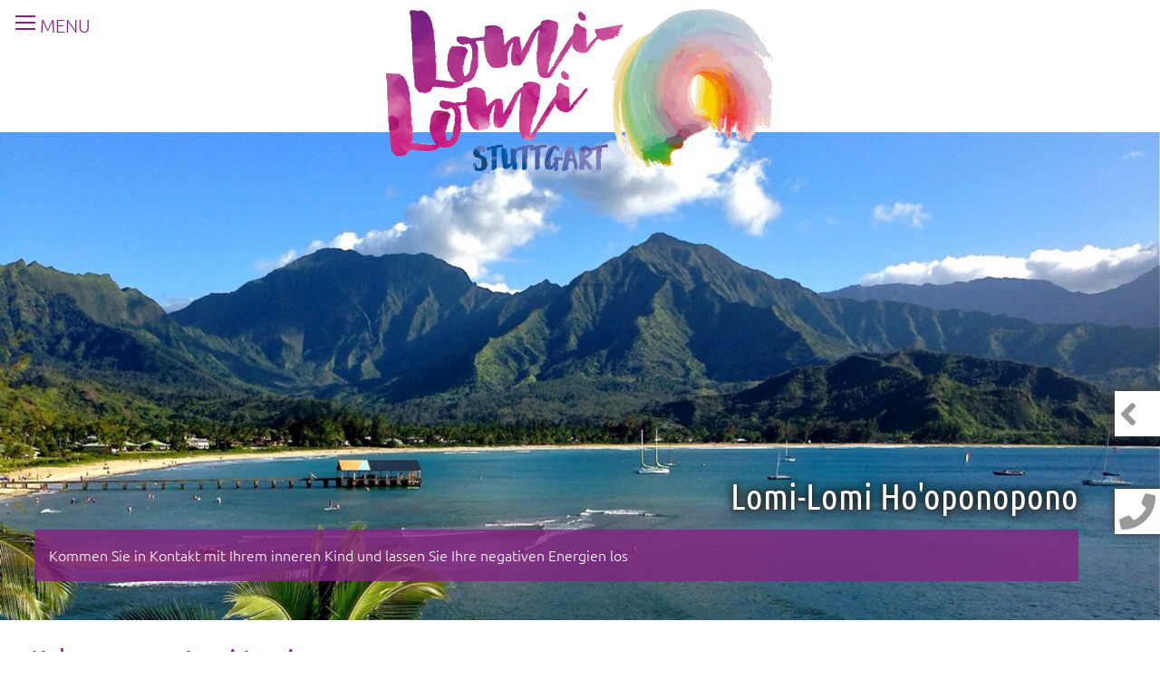

--- FILE ---
content_type: text/html; charset=utf-8
request_url: https://www.lomi-lomi-stuttgart.de/de/angebot/lomi-lomi-hooponopono.html
body_size: 8044
content:
<!DOCTYPE html>
<html lang="de">
<head>

<meta charset="utf-8">
<!-- 
	This website is powered by TYPO3 - inspiring people to share!
	TYPO3 is a free open source Content Management Framework initially created by Kasper Skaarhoj and licensed under GNU/GPL.
	TYPO3 is copyright 1998-2017 of Kasper Skaarhoj. Extensions are copyright of their respective owners.
	Information and contribution at https://typo3.org/
-->




<meta name="generator" content="TYPO3 CMS">
<meta name="language" content="de">
<meta name="revisit-after" content="10 days">
<meta name="robots" content="index, follow">
<meta name="author" content="2020 INTERMENUE">


<link rel="stylesheet" type="text/css" href="/typo3temp/Assets/ae35cb1a83.css?1712926432" media="all">
<link rel="stylesheet" type="text/css" href="/typo3conf/ext/powermail/Resources/Public/Css/Basic.css?1713171989" media="all">
<link rel="stylesheet" type="text/css" href="/fileadmin/Resources/Public/css/app.css?1712926413" media="all">




<script src="https://maps.googleapis.com/maps/api/js?key=AIzaSyCz9_L8uP0oCsKiilCtMEc6KXTnwcx5g-M&amp;v=3.exp&amp;sensor=false" type="text/javascript"></script>
<script src="/fileadmin/Resources/Public/js/libs/libs.min.js?1712926413" type="text/javascript"></script>
<script src="/fileadmin/Resources/Public/js/libs/foundation.min.js?1712926413" type="text/javascript"></script>
<script src="/fileadmin/Resources/Private/bower_components/foundation/js/foundation/foundation.orbit.js?1712926414" type="text/javascript"></script>
<script src="/typo3temp/Assets/dd82474708.js?1712926432" type="text/javascript"></script>



<meta name="viewport" content="width=device-width, initial-scale=1.0" /><meta itemprop="name" content="Lomi-Lomi Ho'oponopono"> <meta itemprop="description" content=""> <meta itemprop="image" content="https://www.lomi-lomi-stuttgart.de/fileadmin/images/header/Header1_lomilomi_stuttgart.jpg">  <meta property="og:title" content="Lomi-Lomi Ho'oponopono" /> <meta property="og:type" content="article" /> <meta property="og:url" content="https://www.lomi-lomi-stuttgart.de" /> <meta property="og:image" content='https://www.lomi-lomi-stuttgart.de/fileadmin/images/header/Header1_lomilomi_stuttgart.jpg' /> <meta property="og:description" content="" /> <meta property="og:site_name" content="Lomi Lomi Stuttgart - Meike Hartmann" /> <meta property="article:published_time" content="2018-01-31T09:01:33+01:00" /> <meta property="article:modified_time" content="2024-02-05T11:02:04+01:00" />  <meta name="twitter:card" content="summary"> <meta name="twitter:title" content="Lomi-Lomi Ho'oponopono" ><meta name="title" content="Lomi-Lomi Ho'oponopono"><meta name="description" content="Ganzheitliche Diagnose- und Therapieverfahren stellen den Menschen mit Körper,Geist und Seele in den Mittelpunkt und beschränken sich nicht nur aufoffensichtliche Krankheiten und Beschwerden des Patienten. Als ganzheitlichorientierte Ärzte ist es unser Anliegen, die Selbstheilungskräfte desPatienten zu aktivieren und dessen Lebensqualität und Leistungsfähigkeitdurch zielgerichtete therapeutische Maßnahmen zu verbessern.Hierzu werden Verfahren der Schulmedizin, manuelle Therapien und Therapien der Naturheilkunde angewandt, die individuell auf den Patienten undseine Symptomatik abgestimmt sind."><meta name="keywords" content="Therapien,Patienten,Schulmedizin,manuelle,Naturheilkunde,Verfahren,werden,therapeutische,zielgerichtete,nahmen,verbessern,Hierzu,angewandt,individuell,Hartner,nter,Schopf,Stuttgart,Friedrichstrasse,Gemeinschaftspraxis,rztliche,Symptomatik,undseine,abgestimmt,sind,Privat,higkeitdurch,Leistungsf,Seele,Geist,Mittelpunkt,beschr,nken,rper,Menschen,Ganzheitliche,Diagnose,Therapieverfahren,stellen,nicht,aufoffensichtliche,desPatienten,Selbstheilungskr,aktivieren,dessen,Lebensqualit,Anliegen,unser,Krankheiten,Beschwerden,ganzheitlichorientierte,rzte,base"><meta name="author" content="Meike Hartmann">

</head>
<body>

<div class="off-canvas-wrap" data-offcanvas>
  <div class="inner-wrap">

<div xmlns="http://www.w3.org/1999/xhtml" lang="en" v:schemaLocation="https://fluidtypo3.org/schemas/vhs-master.xsd">
<!--###DOCUMENT### Start-->

<!-- Popup -->

<!-- End of Popup -->

<!-- Popup -->
<div id="contact_popup"><i class="contact_popup_close fas fa-times fa-2x"></i><div class="csc-header csc-header-n1"><h1 class="csc-firstHeader">Kontakt</h1></div><div class="tx-powermail">
	
	
		


	


	
			<div class="container-fluid">
				<form data-parsley-validate="data-parsley-validate" data-validate="html5" enctype="multipart/form-data" name="field" class="powermail_form powermail_form_1 layout1 form-horizontal " action="/de/angebot/lomi-lomi-hooponopono.html?tx_powermail_pi1%5Baction%5D=create&amp;tx_powermail_pi1%5Bcontroller%5D=Form&amp;cHash=54b7f0a3aca394929cb575f16f5dc788#c449" method="post">
<div>
<input type="hidden" name="tx_powermail_pi1[__referrer][@extension]" value="Powermail" />
<input type="hidden" name="tx_powermail_pi1[__referrer][@vendor]" value="In2code" />
<input type="hidden" name="tx_powermail_pi1[__referrer][@controller]" value="Form" />
<input type="hidden" name="tx_powermail_pi1[__referrer][@action]" value="form" />
<input type="hidden" name="tx_powermail_pi1[__referrer][arguments]" value="YTowOnt9f3d729e3bf91b20cc6a9e26667680c863500e815" />
<input type="hidden" name="tx_powermail_pi1[__referrer][@request]" value="a:4:{s:10:&quot;@extension&quot;;s:9:&quot;Powermail&quot;;s:11:&quot;@controller&quot;;s:4:&quot;Form&quot;;s:7:&quot;@action&quot;;s:4:&quot;form&quot;;s:7:&quot;@vendor&quot;;s:7:&quot;In2code&quot;;}d2ae14758eea7628fec1fbca20dafab2f7c96e62" />
<input type="hidden" name="tx_powermail_pi1[__trustedProperties]" value="a:2:{s:5:&quot;field&quot;;a:6:{s:4:&quot;name&quot;;i:1;s:5:&quot;email&quot;;i:1;s:7:&quot;telefon&quot;;i:1;s:14:&quot;ihremitteilung&quot;;i:1;s:11:&quot;datenschutz&quot;;a:1:{i:0;i:1;}s:4:&quot;__hp&quot;;i:1;}s:4:&quot;mail&quot;;a:1:{s:4:&quot;form&quot;;i:1;}}46d1829ecb202c899a447dc4a9177184ebb2e0b5" />
</div>


					<h3>Kontakt</h3>
					


	


					
						
<fieldset class="powermail_fieldset powermail_fieldset_1 layout1">
	<legend class="powermail_legend">Seite 1</legend>

	
		<div class="row">
			

<div class="powermail_fieldwrap powermail_fieldwrap_type_input powermail_fieldwrap_name  form-group col-md-6">
	<label for="powermail_field_name" class="control-label col-sm-2" title="">
		Name
	</label>

	<div class="col-sm-10">
		<input data-parsley-error-message="Der Wert ist nicht zulässig (zu viele oder zu wenig Zeichen)" class="powermail_input form-control " id="powermail_field_name" type="text" name="tx_powermail_pi1[field][name]" value="" />
	</div>
</div>

		
	
		
			

<div class="powermail_fieldwrap powermail_fieldwrap_type_input powermail_fieldwrap_email  form-group col-md-6">
	<label for="powermail_field_email" class="control-label col-sm-2" title="">
		E-Mail<span class="mandatory">*</span>
	</label>

	<div class="col-sm-10">
		<input required="required" data-parsley-required-message="Dieses Feld muss ausgefüllt werden!" data-parsley-trigger="change" data-parsley-error-message="Keine gültige E-Mail-Adresse!" class="powermail_input form-control " id="powermail_field_email" type="email" name="tx_powermail_pi1[field][email]" value="" />
	</div>
</div>

		</div>
	
		<div class="row">
			

<div class="powermail_fieldwrap powermail_fieldwrap_type_input powermail_fieldwrap_telefon  form-group col-md-6">
	<label for="powermail_field_telefon" class="control-label col-sm-2" title="">
		Telefon
	</label>

	<div class="col-sm-10">
		<input pattern="^(\+\d{1,4}|0+\d{1,5}|\(\d{1,5})[\d\s\/\(\)-]*\d+$" data-parsley-error-message="Keine gültige Telefonnummer!" class="powermail_input form-control " id="powermail_field_telefon" type="tel" name="tx_powermail_pi1[field][telefon]" value="" />
	</div>
</div>

		
	
		
			

<div class="powermail_fieldwrap powermail_fieldwrap_type_textarea powermail_fieldwrap_ihremitteilung  form-group col-md-6">

	<label for="powermail_field_ihremitteilung" class="control-label col-sm-2" title="">
		Ihre Mitteilung
	</label>

	<div class="col-sm-10">
		<textarea rows="5" cols="20" class="powermail_textarea form-control " id="powermail_field_ihremitteilung" name="tx_powermail_pi1[field][ihremitteilung]"></textarea>
		</div>
</div>

		</div>
	
		<div class="row">
			

<div class="powermail_fieldwrap powermail_fieldwrap_type_check powermail_fieldwrap_datenschutz  form-group col-md-6">
	<label class="control-label col-sm-2" title="">
		Datenschutz<span class="mandatory">*</span>
	</label>

	<div class="col-sm-10">
		
			<div class="checkbox ">
				<label>
					<input type="hidden" name="tx_powermail_pi1[field][datenschutz]" value="" /><input required="required" data-parsley-required-message="Dieses Feld muss ausgefüllt werden!" data-parsley-errors-container=".powermail_field_error_container_datenschutz" data-parsley-class-handler=".powermail_fieldwrap_datenschutz div:first &gt; div" class="powermail_checkbox powermail_checkbox_10" id="powermail_field_datenschutz_1" type="checkbox" name="tx_powermail_pi1[field][datenschutz][]" value="Ich versichere Ihnen die Datenschutzerklärung gelesen zu haben. Der Nutzung meiner Daten gemäß Datenschutzerklärung stimme ich zu." />
					Ich versichere Ihnen die Datenschutzerklärung gelesen zu haben. Der Nutzung meiner Daten gemäß Datenschutzerklärung stimme ich zu.
				</label>
			</div>
		

		
			<div class="powermail_field_error_container powermail_field_error_container_datenschutz"></div>
		
	</div>
</div>

		
	
		
			
<div class="powermail_fieldwrap powermail_fieldwrap_type_submit powermail_fieldwrap_senden  form-group col-md-6">
	<div class="col-sm-10 col-sm-offset-2">
		<input class="btn btn-primary" type="submit" value="Senden" />
	</div>
</div>

		</div>
	
</fieldset>

					

					<input class="powermail_form_uid" type="hidden" name="tx_powermail_pi1[mail][form]" value="1" />
					


	<div style="margin-left: -99999px; position: absolute;">
		<label for="powermail_hp_1">
			Bitte dieses Feld NICHT ausfüllen!
		</label>
		<input autocomplete="new-powermail-hp" id="powermail_hp_1" type="text" name="tx_powermail_pi1[field][__hp]" value="" />
	</div>


				</form>
			</div>
		


</div>
</div>
<!-- End of Popup -->

<section class="searchpanel">
		<div class="row">
			<div class="small-1 right columns">
				<div class="searchbuttonclose"><a><i class="fas fa-times"></i></a></div>
			</div>
			<div class="small-6 small-centered columns">
				<form action="/de/finden.html" method="post" id="indexedsearch"><a href="JavaScript:document.getElementById('indexedsearch').submit();"><i class="fa fa-search"></i></a><input name="tx_indexedsearch[sword]" value="" class="searchField" placeholder="Suchwort" type="text" required/>    <input type="hidden" name="tx_indexedsearch[sections]" value="0" />
    <input name="tx_indexedsearch[submit_button]" value="Search" type="hidden" />
    <!--<input name="search" value="finde" class="searchSubmit" type="submit" />-->
    </form>
			</div>
		</div>
	</section>

	<div class="hide-for-large-up">
		<nav class="tab-bar">
	      <section class="left-small">
	        <a class="left-off-canvas-toggle menu-icon"><span></span>MENU</a>
	      </section>
	      
	      <section class="middle tab-bar-section">
	        <a class="svg" href="/" title="lomi-lomi-stuttgart">
				<img height="150" class="png_logo" data-interchange="[/fileadmin/Resources/Public/img/lomilomi-logo-gross.png, (default)],[/fileadmin/Resources/Public/img/lomilomi-logo.png, (small-only)],[/fileadmin/Resources/Public/img/lomilomi-logo.png, (large)],[/fileadmin/Resources/Public/img/lomilomi-logo.png, (retina)]">

				<noscript>
					<img class="png_logo" src="/fileadmin/Resources/Public/img/lomilomi-logo-gross.png">
				</noscript>
				
				<object class="svg_logo show-for-medium-up" data="/fileadmin/Resources/Public/img/lomilomi-logo-gross.svg" type="image/svg+xml">
				<div>lomi-lomi-stuttgart</div>
				</object>
				<object class="svg_logo show-for-small-only" data="/fileadmin/Resources/Public/img/lomilomi-logo.svg" type="image/svg+xml">
				<div>lomi-lomi-stuttgart</div>
				</object>
			</a>
	      </section>
	    </nav>
		<aside class="left-off-canvas-menu">
      <ul class="off-canvas-list">
        <li><label>Menu</label></li><li class="has-submenu"><a href="/de/ueber-lomi-lomi.html" title="Über Lomi-Lomi">Über Lomi-Lomi</a><ul class="left-submenu">
    <li class="back"><a href="#">Back</a></li>
    <li><label>SubMenu</label></li><li><a href="/de/ueber-lomi-lomi/akademie.html" title="Akademie - LomiLomi Seminare - Fortbildung">Akademie</a></li><li><a href="/de/ueber-lomi-lomi/was-ist-lomi-lomi.html" title="Was ist Lomi-Lomi?">Was ist Lomi-Lomi?</a></li><li><a href="/de/ueber-lomi-lomi/woher-kommt-lomi-lomi.html" title="Woher kommt Lomi-Lomi?">Woher kommt Lomi-Lomi?</a></li><li><a href="/de/ueber-lomi-lomi/aloha.html" title="Aloha">Aloha</a></li><li><a href="/de/ueber-lomi-lomi/das-lomi-ritual.html" title="Das Lomi-Ritual">Das Lomi-Ritual</a></li><li><a href="/de/ueber-lomi-lomi/allgemeingueltige-weisheiten.html" title="Allgemeingültige Weisheiten">Allgemeingültige Weisheiten</a></li></ul></li><li class="has-submenu active"><a href="/de/angebot.html" title="Angebot">Angebot</a><ul class="left-submenu">
    <li class="back"><a href="#">Back</a></li>
    <li><label>SubMenu</label></li><li><a href="/de/angebot/gesundheitsmassagen.html" title="Gesundheitsmassagen">Gesundheitsmassagen</a></li><li><a href="/de/angebot/schnupperlomi.html" title="Schnupperlomi">Schnupperlomi</a></li><li><a href="/de/angebot/lomi-lomi-tempelstil.html" title="Lomi-Lomi Tempelstil">Lomi-Lomi Tempelstil</a></li><li class="current"><a href="/de/angebot/lomi-lomi-hooponopono.html" title="Lomi-Lomi Ho'oponopono">Lomi-Lomi Ho'oponopono</a></li><li><a href="/de/angebot/romiromi-traditional-maori-healing.html" title="Romiromi Traditional Maori Healing">Romiromi Traditional Maori Healing</a></li><li><a href="/de/angebot/shiatsu.html" title="Shiatsu">Shiatsu</a></li><li><a href="/de/angebot/fussreflexzonenmassage.html" title="Fußreflexzonenmassage">Fußreflexzonenmassage</a></li><li><a href="/de/angebot/flying-bewegungsmeditation.html" title="Flying (Bewegungsmeditation)">Flying (Bewegungsmeditation)</a></li><li><a href="/de/angebot/lomi-lomi-togo.html" title="Lomi-Lomi ToGo">Lomi-Lomi ToGo</a></li></ul></li><li class="has-submenu"><a href="/de/aktuell.html" title="Aktuell">Aktuell</a><ul class="left-submenu">
    <li class="back"><a href="#">Back</a></li>
    <li><label>SubMenu</label></li><li><a href="/de/aktuell/archiv.html" title="Archiv">Archiv</a></li></ul></li><li class="has-submenu"><a href="/de/kurzurlaub-auf-hawaii.html" title="Die Erste Adresse für Lomi-Lomi in Stuttgart - Kurzurlaub in Stuttgart">Kurzurlaub auf Hawaii</a><ul class="left-submenu">
    <li class="back"><a href="#">Back</a></li>
    <li><label>SubMenu</label></li><li><a href="/de/kurzurlaub-auf-hawaii/fotogalerie-aloha.html" title="Fotogalerie Aloha">Fotogalerie Aloha</a></li><li><a href="/de/kurzurlaub-auf-hawaii/360-grad-tour.html" title="360-Grad-Tour">360-Grad-Tour</a></li><li><a href="/de/kurzurlaub-auf-hawaii/meike-hartmann.html" title="Meike Hartmann">Meike Hartmann</a></li><li><a href="/de/kurzurlaub-auf-hawaii/unternehmensleitbild.html" title="Unternehmensleitbild">Unternehmensleitbild</a></li><li><a href="/de/kurzurlaub-auf-hawaii/meine-lehrer.html" title="Meine Lehrer">Meine Lehrer</a></li><li><a href="/de/kurzurlaub-auf-hawaii/referenzen.html" title="Referenzen">Referenzen</a></li><li><a href="/de/kurzurlaub-auf-hawaii/kooperationspartner.html" title="Kooperationspartner">Kooperationspartner</a></li><li><a href="/de/kurzurlaub-auf-hawaii/kleingedrucktes.html" title="Kleingedrucktes">Kleingedrucktes</a></li><li><a href="/de/kurzurlaub-auf-hawaii/newsletter.html" title="Newsletter">Newsletter</a></li><li><a href="https://https://www3.vvs.de/mng/#!/XSLT_TRIP_REQUEST2@result?language=de&amp;pk_campaign=entwicklertools&amp;pk_kwd=fahrplanauskunft&amp;deeplink=%7B%22dateTime%22:%7B%22date%22:%22now%22,%22dateFormat%22:%22%22,%22time%22:%22now%22,%22timeFormat%22:%22%22,%22useRealTime%22:" title="Vernissage-Routenplanung">Vernissage-Routenplanung</a></li></ul></li></ul>
    </aside>
    <a class="exit-off-canvas"></a>

		<div class="off-canvas-wrap" data-offcanvas>
		  <div class="inner-wrap">
		  	<aside class="right-off-canvas-menu">
		      
		    </aside>
		    <a class="exit-off-canvas"></a>
		  </div>
		</div>
		

	    

	</div>
	
	<div id="Top"></div>
	<div id="ToTop">
		<a href="#Top" class="gototop"><i class="fa fa-angle-up big"></i></a>
	</div>
	<div id="ToPhone">
		<a href="tel:+497112368349" title="Rufen Sie lomi-lomi-stuttgart an" target="_blank" class="phonelink"><i class="fa fa-phone big"></i>0711 23 68 349</a>
	</div>
	<div id="ToBack">
		<a href="#" target="_self" class="phonelink" onclick="window.history.go(-1);"><i class="fa fa-angle-left big"></i></a>
	</div>


	

	

	

	<header>
		<div class="row">
			<div class="large-12 medium-12">
				<nav class="show-for-large-up">
					
					
						<nav class="top-bar" data-topbar data-options="mobile_show_parent_link:true;is_hover:true;">

							<ul class="title-area">

						      
						    </ul>

						    <section class="top-bar-section">
						    	
    							<ul class="right">
    								<li class="name">
							      	<a class="svg" href="/" title="lomilomi">
										<img height="300" class="png_logo" data-interchange="[/fileadmin/Resources/Public/img/lomilomi-logo-gross.png, (default)],[/fileadmin/Resources/Public/img/lomilomi-logo.png, (small-only)],[/fileadmin/Resources/Public/img/lomilomi-logo.png, (large)],[/fileadmin/Resources/Public/img/lomilomi-logo.png, (retina)]">

										<noscript>
											<img class="png_logo" src="/fileadmin/Resources/Public/img/lomilomi-logo-gross.png">
										</noscript>
										
										<object class="svg_logo show-for-medium-up" data="/fileadmin/Resources/Public/img/lomilomi-logo-gross.svg" type="image/svg+xml">
										<div>lomi-lomi-stuttgart</div>
										</object>
										<object class="svg_logo show-for-small-only" data="/fileadmin/Resources/Public/img/lomilomi-logo.svg" type="image/svg+xml">
										<div>lomi-lomi-stuttgart</div>
										</object>
									</a>
							      </li>
						      <li class="has-dropdown"><a href="/de/ueber-lomi-lomi.html">Über Lomi-Lomi</a><ul class="dropdown"><li><a href="/de/ueber-lomi-lomi/akademie.html">Akademie</a></li><li><a href="/de/ueber-lomi-lomi/was-ist-lomi-lomi.html">Was ist Lomi-Lomi?</a></li><li><a href="/de/ueber-lomi-lomi/woher-kommt-lomi-lomi.html">Woher kommt Lomi-Lomi?</a></li><li><a href="/de/ueber-lomi-lomi/aloha.html">Aloha</a></li><li><a href="/de/ueber-lomi-lomi/das-lomi-ritual.html">Das Lomi-Ritual</a></li><li><a href="/de/ueber-lomi-lomi/allgemeingueltige-weisheiten.html">Allgemeingültige Weisheiten</a></li></ul></li><li class="active has-dropdown"><a href="/de/angebot.html">Angebot</a><ul class="dropdown"><li><a href="/de/angebot/gesundheitsmassagen.html">Gesundheitsmassagen</a></li><li><a href="/de/angebot/schnupperlomi.html">Schnupperlomi</a></li><li><a href="/de/angebot/lomi-lomi-tempelstil.html">Lomi-Lomi Tempelstil</a></li><li class="current"><a href="/de/angebot/lomi-lomi-hooponopono.html">Lomi-Lomi Ho'oponopono</a></li><li><a href="/de/angebot/romiromi-traditional-maori-healing.html">Romiromi Traditional Maori Healing</a></li><li><a href="/de/angebot/shiatsu.html">Shiatsu</a></li><li><a href="/de/angebot/fussreflexzonenmassage.html">Fußreflexzonenmassage</a></li><li><a href="/de/angebot/flying-bewegungsmeditation.html">Flying (Bewegungsmeditation)</a></li><li><a href="/de/angebot/lomi-lomi-togo.html">Lomi-Lomi ToGo</a></li></ul></li><li class="has-dropdown"><a href="/de/aktuell.html">Aktuell</a><ul class="dropdown"><li><a href="/de/aktuell/archiv.html">Archiv</a></li></ul></li><li class="has-dropdown"><a href="/de/kurzurlaub-auf-hawaii.html" title="Die Erste Adresse für Lomi-Lomi in Stuttgart - Kurzurlaub in Stuttgart">Kurzurlaub auf Hawaii</a><ul class="dropdown"><li><a href="/de/kurzurlaub-auf-hawaii/fotogalerie-aloha.html">Fotogalerie Aloha</a></li><li><a href="/de/kurzurlaub-auf-hawaii/360-grad-tour.html">360-Grad-Tour</a></li><li><a href="/de/kurzurlaub-auf-hawaii/meike-hartmann.html">Meike Hartmann</a></li><li><a href="/de/kurzurlaub-auf-hawaii/unternehmensleitbild.html">Unternehmensleitbild</a></li><li><a href="/de/kurzurlaub-auf-hawaii/meine-lehrer.html">Meine Lehrer</a></li><li><a href="/de/kurzurlaub-auf-hawaii/referenzen.html">Referenzen</a></li><li><a href="/de/kurzurlaub-auf-hawaii/kooperationspartner.html">Kooperationspartner</a></li><li><a href="/de/kurzurlaub-auf-hawaii/kleingedrucktes.html">Kleingedrucktes</a></li><li><a href="/de/kurzurlaub-auf-hawaii/newsletter.html">Newsletter</a></li><li><a href="https://https://www3.vvs.de/mng/#!/XSLT_TRIP_REQUEST2@result?language=de&amp;pk_campaign=entwicklertools&amp;pk_kwd=fahrplanauskunft&amp;deeplink=%7B%22dateTime%22:%7B%22date%22:%22now%22,%22dateFormat%22:%22%22,%22time%22:%22now%22,%22timeFormat%22:%22%22,%22useRealTime%22:">Vernissage-Routenplanung</a></li></ul></li>
    								<li class="searchbutton"><a><i class="fa fa-search"></i></a></li>
    								<li class="phonebutton"><a href="tel:+497112368349" title="Rufen Sie lomi-lomi-stuttgart an" target="_blank" class="phonelink2"><i class="fa fa-phone small"></i></a></li>
    								<!--<li><p id="langmenu" class="bodytext">DE  &nbsp;&#124;&nbsp;<a href="/en/my-offers/lomi-lomi-hooponopono.html">EN</a></p></li>-->
    							</ul>
    						</section>

    					</nav>
    			</nav>
			</div>
		</div>
	</header>

	<section id="headerimage" class="headerimage">
		
<div class="tx-intermenue-orbitslider">
	



		
		<div class="preloader"></div>
		
		
		
				<ul class="afs-orbit" id="slider1" data-orbit="" data-options="timer_speed:20000;timer:0;animation:fade;pause_on_hover:false;animation_speed:1500">
			

		

			

			    	<li>
			            <div class="imagepart"><img src="/fileadmin/Resources/Public/video/IMG_1950_bea2.jpg"></div>

			            

				            <div class="show-for-small smallbox orbit-caption">
				            	<h1 class="orbit-caption-header">Lomi-Lomi Ho'oponopono</h1>
			                	<div class="orbit-caption-small">Kommen Sie in Kontakt mit Ihrem inneren Kind und lassen Sie Ihre negativen Energien los
			                		<!--<div class="orbit-caption-small-link">mehr <i class="fa fa-angle-right"></i></div>-->
						</div>

			                </div>

			                 <div class="orbit-caption hide-for-small">
				            	
			                 	
				            	<ul class="small-block-grid-1 medium-block-grid-1 large-block-grid-1 nogutter">
				            		<li>
				            			<div class="orbit-caption-teaser">
				                    		<h1>
						                		<div class="blur orbit-caption-header">
						                			Lomi-Lomi Ho'oponopono
						                		</div>
						                    </h1>
						                    <div class="orbit-caption-teaser-text">
				                    			<div class="orbit-caption-teaser-text-content">
				                    				Kommen Sie in Kontakt mit Ihrem inneren Kind und lassen Sie Ihre negativen Energien los
				                    			</div>
				                    			<!--<div class="orbit-caption-link"><i class="fa fa-angle-right"></i></div>-->
				                    		</div>
				                    		
				                    	</div>
				                    </li>
				              	</ul>
				            </div>
			                
		                
		                
			          </li>

				

		
		</ul>

</div>

		<div class="show-for-medium-up expand row">
			<div class="medium-12 columns">
				
			</div>
		</div>

	</section>


	<!--TYPO3SEARCH_begin-->
	<section class="maincontent">

		<div class="row">
			<div class="show-for-small-only small-12 columns">
				
			</div>

			<div class="large-12 medium-12 columns">
				
				<!--<div class="breadcrumbs"></div>-->
				<div class="sub-nav"></div>
				<div class="magellan"></div>
				<div class="magellan"></div>


				<div class="content"><div class="csc-header csc-header-n1"><h2 class="csc-firstHeader">Ho'oponopono Lomi-Lomi</h2></div><p class="bodytext">Bei der Ho'oponopono Lomi-Lomi-Massage wird der gesamte Körper mit den Händen, Fingern und Unterarmen massiert. Die Gelenke werden vorsichtig gelockert und die Muskeln sanft gedehnt. Durch diese Körper- und Energiearbeit entspannen sich die Muskeln und der Geist kommt zur Ruhe.</p>
<p class="bodytext">Ho'oponopono ist eine <b>traditionelle hawaiianische Heilarbeit</b>, die seit über zwölf Generationen in der Familie Allen Alapai' von der wunderschönen Garteninsel Kauai weitergegeben wird. Ho'oponopono heißt‚ Dinge ins Gleichgewicht (Pono) bringen und Harmonie herstellen. <b>Es geht darum, die vier negativen Energien&nbsp;Wut, Angst, Traurigkeit&nbsp;und&nbsp;Eifersucht&nbsp;loszulassen.</b> Das Ziel ist, innerlich wie äußerlich weich zu werden, in Kontakt mit seinem inneren Kind zu kommen und seine Leichtigkeit zu entdecken.</p>
<p class="bodytext"><b>Zielsetzung: </b>Mir selbst für meine scheinbaren Fehler verzeihen.</p>
<p class="bodytext"><b> Dauer der Massage:</b>&nbsp;4 oder <b>5 Stunden </b></p><button class="contact_popup_open">Vereinbaren Sie Ihren Wunschtermin! <i class="fas fa-envelope"></i></button></div>


				<div class="pager"></div>
			</div>
		</div>
	</section>

	<section class="contentBox">
		<div class="content row">
			<div class="large-12 medium-12 columns">
					
			</div>
		</div>
	</section>

	<section class="examples">
		<div class="content row">
			<div class="large-12 medium-12 columns">
				<ul class="small-block-grid-2 medium-block-grid-3 large-block-grid-6 no-gutter">
					
					
					
					

				</ul>
			</div>
		</div>
	</section>

	<section class="TopNews" id="TopNews">
		
	</section>
	
	<!--TYPO3SEARCH_end-->
</div>

<div class="row">
	<div class="large-3 columns right">
		<div class="mapbuttonclose"><a><i class="fas fa-times"></i></a></div>
		<div class="mapbutton"><a>Wegbeschreibung <i class="fas fa-map-marker-alt"></i></a></div>
	</div>
</div>
<div id="map-canvas"></div>


<section class="prefooter">
	<div class="row">

		<div class="large-12 medium-12 columns">
			<ul class="small-block-grid-1 medium-block-grid-2 large-block-grid-4">
				
				
		  			<li>
		    			<div class="csc-header csc-header-n1"><h1 class="csc-firstHeader">Lomi Lomi Stuttgart</h1></div><p class="bodytext">Planckstraße 88<br />70184 Stuttgart</p>
<p class="bodytext">Telefon <a href="tel:+497112368349" target="_blank">0711 2368349</a><br />E-Mail: <a href="javascript:linkTo_UnCryptMailto('nbjmup+jogpAmpnj.mpnj.tuvuuhbsu\/ef');" title="Opens window for sending email" class="mail">info(at)lomi-lomi-stuttgart.de</a><br />Internet: <a href="http://www.lomi-lomi-stuttgart.de" title="Die beste Adresse für Lomi Lomi in Stuttgart" target="_blank">lomi-lomi-stuttgart.de</a></p>
		    		</li>
		  		
		  			<li>
		    			<div class="csc-header csc-header-n1"><h1 class="csc-firstHeader">Aktuell</h1></div>
		    		</li>
		  		
		  			<li>
		    			<div class="csc-header csc-header-n1"><h1 class="csc-firstHeader">Entspannung pur</h1></div><ul><li><a href="/de/impressum.html" title="Opens internal link in current window" target="_self" class="internal-link">Impressum</a></li><li><a href="/de/datenschutzerklaerung.html" title="Opens internal link in current window" target="_self" class="internal-link">Datenschutzerklärung</a></li><li><a href="/de/inhaltsverzeichnis.html" title="Opens internal link in current window" target="_self" class="internal-link">Inhaltsverzeichnis</a></li><li><a href="/de/kontakt.html" title="Opens internal link in current window" target="_self" class="internal-link">Kontakt</a></li></ul>
		    		</li>
		  		

		  		<li>
		  			<h1 class="csc-firstHeader">&nbsp;</h1>
					<a href="https://www.facebook.com/sharer/sharer.php?u=http://mail.lomi-lomi-stuttgart.de/de/angebot/lomi-lomi-hooponopono.html" target="_blank" title="share it with facebook"><i class="fab fa-facebook-f fa-3x"></i></a>
					<a href="https://twitter.com/home?status=http://mail.lomi-lomi-stuttgart.de/de/angebot/lomi-lomi-hooponopono.html" target="_blank" title="share it with twitter"><i class="fab fa-twitter fa-3x"></i></a>
					<a href="https://www.linkedin.com/shareArticle?mini=true&url=http://mail.lomi-lomi-stuttgart.de/de/angebot/lomi-lomi-hooponopono.html&title=Lomi-Lomi%20Ho%27oponopono&summary=&source=" target="_blank" title="share it with linkedin"><i class="fab fa-linkedin-in fa-3x"></i></a>
					<a href="https://www.xing-share.com/app/user?op=share;sc_p=xing-share;url=http://mail.lomi-lomi-stuttgart.de/de/angebot/lomi-lomi-hooponopono.html" target="_blank" title="share it with xing"><i class="fab fa-xing fa-3x"></i></a>
					<br>
					<h4>Folgen Sie mir...</h4>
					<a href="https://www.tripadvisor.de/Attraction_Review-g187291-d10520810-Reviews-Lomi_Lomi_Stuttgart-Stuttgart_Baden_Wurttemberg.html" target="_blank" title="Lomi-Lomi-Stuttgart bei tripadvisor"><i class="fab fa-tripadvisor fa-3x"></i></a>
					<a href="https://www.facebook.com/lomilomistuttgart.de/app/?sk=app_194458440582511" target="_blank" title="Lomi-Lomi-Stuttgart bei facebook"><i class="fab fa-facebook-f fa-3x"></i></a>

<div class="pe-richsnippets"></div>
<script type="text/javascript" data-skip-lazy="" nowprocket="" src="https://www.provenexpert.com/widget/richsnippet.js?u=14zokWQAkxwpk9zA18JA0VGZ48TA1LmA&v=2" async></script>
<style>#pe_rating{background:#fff;padding:0.5em;margin:1em 0;font-size:1em;-webkit-box-shadow: 0px 0px 15px -1px rgba(0,0,0,0.7); box-shadow: 0px 0px 15px -1px rgba(0,0,0,0.7);border-radius:0.3em;}#pe_stars > span::before,#pe_rating{color:#842384;}.footer p a,.footer p{color:#fff;}</style>
				</li>

			</ul>


		</div>

		
	</div>
</section>



<section class="footer">
	<div class="row">
		<div class="large-12 medium-12 columns">
			<p class="bodytext">Lomi Lomi Stuttgart - Meike Hartmann - Die erste Adresse bei Lomi Lomi in Stuttgart | Created by <a href="http://www.intermenue.de" title="INTERMENUE, Wir verwandeln Leidenschaft in Erfolg" target="_blank" class="external-link-new-window">INTERMENUE</a></p>
		</div>
	</div>
</section>


</div>
</div>

<script src="/fileadmin/Resources/Public/js/app.min.js?1712926413" type="text/javascript"></script>
<script src="/fileadmin/Resources/Public/js/layer.js?1712926413" type="text/javascript"></script>



</body>
</html>

--- FILE ---
content_type: text/css
request_url: https://www.lomi-lomi-stuttgart.de/fileadmin/Resources/Public/css/app.css?1712926413
body_size: 32269
content:
@font-face{font-family:'Ubuntu Condensed';font-style:normal;font-weight:400;src:url('../fonts/ubuntu-condensed-v16-latin-regular.eot');src:local(''),url('../fonts/ubuntu-condensed-v16-latin-regular.eot?#iefix') format('embedded-opentype'),url('../fonts/ubuntu-condensed-v16-latin-regular.woff2') format('woff2'),url('../fonts/ubuntu-condensed-v16-latin-regular.woff') format('woff'),url('../fonts/ubuntu-condensed-v16-latin-regular.ttf') format('truetype'),url('../fonts/ubuntu-condensed-v16-latin-regular.svg#UbuntuCondensed') format('svg');}@font-face{font-family:'Ubuntu';font-style:normal;font-weight:300;src:url('../fonts/ubuntu-v20-latin-300.eot');src:local(''),url('../fonts/ubuntu-v20-latin-300.eot?#iefix') format('embedded-opentype'),url('../fonts/ubuntu-v20-latin-300.woff2') format('woff2'),url('../fonts/ubuntu-v20-latin-300.woff') format('woff'),url('../fonts/ubuntu-v20-latin-300.ttf') format('truetype'),url('../fonts/ubuntu-v20-latin-300.svg#Ubuntu') format('svg');}@font-face{font-family:'Ubuntu';font-style:normal;font-weight:400;src:url('../fonts/ubuntu-v20-latin-regular.eot');src:local(''),url('../fonts/ubuntu-v20-latin-regular.eot?#iefix') format('embedded-opentype'),url('../fonts/ubuntu-v20-latin-regular.woff2') format('woff2'),url('../fonts/ubuntu-v20-latin-regular.woff') format('woff'),url('../fonts/ubuntu-v20-latin-regular.ttf') format('truetype'),url('../fonts/ubuntu-v20-latin-regular.svg#Ubuntu') format('svg');}@font-face{font-family:'Ubuntu';font-style:normal;font-weight:500;src:url('../fonts/ubuntu-v20-latin-500.eot');src:local(''),url('../fonts/ubuntu-v20-latin-500.eot?#iefix') format('embedded-opentype'),url('../fonts/ubuntu-v20-latin-500.woff2') format('woff2'),url('../fonts/ubuntu-v20-latin-500.woff') format('woff'),url('../fonts/ubuntu-v20-latin-500.ttf') format('truetype'),url('../fonts/ubuntu-v20-latin-500.svg#Ubuntu') format('svg');}@font-face{font-family:'Exo';font-style:normal;font-weight:300;src:url('../fonts/exo-v20-latin-300.eot');src:local(''),url('../fonts/exo-v20-latin-300.eot?#iefix') format('embedded-opentype'),url('../fonts/exo-v20-latin-300.woff2') format('woff2'),url('../fonts/exo-v20-latin-300.woff') format('woff'),url('../fonts/exo-v20-latin-300.ttf') format('truetype'),url('../fonts/exo-v20-latin-300.svg#Exo') format('svg');}@font-face{font-family:'Exo';font-style:normal;font-weight:400;src:url('../fonts/exo-v20-latin-regular.eot');src:local(''),url('../fonts/exo-v20-latin-regular.eot?#iefix') format('embedded-opentype'),url('../fonts/exo-v20-latin-regular.woff2') format('woff2'),url('../fonts/exo-v20-latin-regular.woff') format('woff'),url('../fonts/exo-v20-latin-regular.ttf') format('truetype'),url('../fonts/exo-v20-latin-regular.svg#Exo') format('svg');}@font-face{font-family:'Exo';font-style:normal;font-weight:500;src:url('../fonts/exo-v20-latin-500.eot');src:local(''),url('../fonts/exo-v20-latin-500.eot?#iefix') format('embedded-opentype'),url('../fonts/exo-v20-latin-500.woff2') format('woff2'),url('../fonts/exo-v20-latin-500.woff') format('woff'),url('../fonts/exo-v20-latin-500.ttf') format('truetype'),url('../fonts/exo-v20-latin-500.svg#Exo') format('svg');}@font-face{font-family:'Exo';font-style:normal;font-weight:700;src:url('../fonts/exo-v20-latin-700.eot');src:local(''),url('../fonts/exo-v20-latin-700.eot?#iefix') format('embedded-opentype'),url('../fonts/exo-v20-latin-700.woff2') format('woff2'),url('../fonts/exo-v20-latin-700.woff') format('woff'),url('../fonts/exo-v20-latin-700.ttf') format('truetype'),url('../fonts/exo-v20-latin-700.svg#Exo') format('svg');}meta.foundation-version{font-family:"/5.5.3/";}meta.foundation-mq-small{font-family:"/only screen/";width:0em;}meta.foundation-mq-small-only{font-family:"/only screen and (max-width: 47em)/";width:0em;}meta.foundation-mq-medium{font-family:"/only screen and (min-width:47.0625em)/";width:47.0625em;}meta.foundation-mq-medium-only{font-family:"/only screen and (min-width:47.0625em) and (max-width:87em)/";width:47.0625em;}meta.foundation-mq-large{font-family:"/only screen and (min-width:87.0625em)/";width:87.0625em;}meta.foundation-mq-large-only{font-family:"/only screen and (min-width:87.0625em) and (max-width:90em)/";width:87.0625em;}meta.foundation-mq-xlarge{font-family:"/only screen and (min-width:90.0625em)/";width:90.0625em;}meta.foundation-mq-xlarge-only{font-family:"/only screen and (min-width:90.0625em) and (max-width:120em)/";width:90.0625em;}meta.foundation-mq-xxlarge{font-family:"/only screen and (min-width:120.0625em)/";width:120.0625em;}meta.foundation-data-attribute-namespace{font-family:false;}html,body{height:100%;}*,*:before,*:after{-webkit-box-sizing:border-box;-moz-box-sizing:border-box;box-sizing:border-box;}html,body{font-size:20px;}body{background:#fff;color:#222;cursor:auto;font-family:'Ubuntu','Exo',sans-serif;font-style:normal;font-weight:100;line-height:24px;margin:0;padding:0;position:relative;}a:hover{cursor:pointer;}img{max-width:100%;height:auto;}img{-ms-interpolation-mode:bicubic;}#map_canvas img,#map_canvas embed,#map_canvas object,.map_canvas img,.map_canvas embed,.map_canvas object,.mqa-display img,.mqa-display embed,.mqa-display object{max-width:none !important;}.left{float:left !important;}.right{float:right !important;}.clearfix:before,.clearfix:after{content:" ";display:table;}.clearfix:after{clear:both;}.hide{display:none;}.invisible{visibility:hidden;}.antialiased{-webkit-font-smoothing:antialiased;-moz-osx-font-smoothing:grayscale;}img{display:inline-block;vertical-align:middle;}textarea{height:auto;min-height:50px;}select{width:100%;}.row{margin:0 auto;max-width:62.5rem;width:100%;}.row:before,.row:after{content:" ";display:table;}.row:after{clear:both;}.row.collapse>.column,.row.collapse>.columns{padding-left:0;padding-right:0;}.row.collapse .row{margin-left:0;margin-right:0;}.row .row{margin:0 -0.9375rem;max-width:none;width:auto;}.row .row:before,.row .row:after{content:" ";display:table;}.row .row:after{clear:both;}.row .row.collapse{margin:0;max-width:none;width:auto;}.row .row.collapse:before,.row .row.collapse:after{content:" ";display:table;}.row .row.collapse:after{clear:both;}.column,.columns{padding-left:0.9375rem;padding-right:0.9375rem;width:100%;float:left;}.column+.column:last-child,.columns+.columns:last-child{float:right;}.column+.column.end,.columns+.columns.end{float:left;}@media only screen{.small-push-0{position:relative;left:0;right:auto;}.small-pull-0{position:relative;right:0;left:auto;}.small-push-1{position:relative;left:8.3333333333%;right:auto;}.small-pull-1{position:relative;right:8.3333333333%;left:auto;}.small-push-2{position:relative;left:16.6666666667%;right:auto;}.small-pull-2{position:relative;right:16.6666666667%;left:auto;}.small-push-3{position:relative;left:25%;right:auto;}.small-pull-3{position:relative;right:25%;left:auto;}.small-push-4{position:relative;left:33.3333333333%;right:auto;}.small-pull-4{position:relative;right:33.3333333333%;left:auto;}.small-push-5{position:relative;left:41.6666666667%;right:auto;}.small-pull-5{position:relative;right:41.6666666667%;left:auto;}.small-push-6{position:relative;left:50%;right:auto;}.small-pull-6{position:relative;right:50%;left:auto;}.small-push-7{position:relative;left:58.3333333333%;right:auto;}.small-pull-7{position:relative;right:58.3333333333%;left:auto;}.small-push-8{position:relative;left:66.6666666667%;right:auto;}.small-pull-8{position:relative;right:66.6666666667%;left:auto;}.small-push-9{position:relative;left:75%;right:auto;}.small-pull-9{position:relative;right:75%;left:auto;}.small-push-10{position:relative;left:83.3333333333%;right:auto;}.small-pull-10{position:relative;right:83.3333333333%;left:auto;}.small-push-11{position:relative;left:91.6666666667%;right:auto;}.small-pull-11{position:relative;right:91.6666666667%;left:auto;}.column,.columns{position:relative;padding-left:0.9375rem;padding-right:0.9375rem;float:left;}.small-1{width:8.3333333333%;}.small-2{width:16.6666666667%;}.small-3{width:25%;}.small-4{width:33.3333333333%;}.small-5{width:41.6666666667%;}.small-6{width:50%;}.small-7{width:58.3333333333%;}.small-8{width:66.6666666667%;}.small-9{width:75%;}.small-10{width:83.3333333333%;}.small-11{width:91.6666666667%;}.small-12{width:100%;}.small-offset-0{margin-left:0 !important;}.small-offset-1{margin-left:8.3333333333% !important;}.small-offset-2{margin-left:16.6666666667% !important;}.small-offset-3{margin-left:25% !important;}.small-offset-4{margin-left:33.3333333333% !important;}.small-offset-5{margin-left:41.6666666667% !important;}.small-offset-6{margin-left:50% !important;}.small-offset-7{margin-left:58.3333333333% !important;}.small-offset-8{margin-left:66.6666666667% !important;}.small-offset-9{margin-left:75% !important;}.small-offset-10{margin-left:83.3333333333% !important;}.small-offset-11{margin-left:91.6666666667% !important;}.small-reset-order{float:left;left:auto;margin-left:0;margin-right:0;right:auto;}.column.small-centered,.columns.small-centered{margin-left:auto;margin-right:auto;float:none;}.column.small-uncentered,.columns.small-uncentered{float:left;margin-left:0;margin-right:0;}.column.small-centered:last-child,.columns.small-centered:last-child{float:none;}.column.small-uncentered:last-child,.columns.small-uncentered:last-child{float:left;}.column.small-uncentered.opposite,.columns.small-uncentered.opposite{float:right;}.row.small-collapse>.column,.row.small-collapse>.columns{padding-left:0;padding-right:0;}.row.small-collapse .row{margin-left:0;margin-right:0;}.row.small-uncollapse>.column,.row.small-uncollapse>.columns{padding-left:0.9375rem;padding-right:0.9375rem;float:left;}}@media only screen and (min-width:47.0625em){.medium-push-0{position:relative;left:0;right:auto;}.medium-pull-0{position:relative;right:0;left:auto;}.medium-push-1{position:relative;left:8.3333333333%;right:auto;}.medium-pull-1{position:relative;right:8.3333333333%;left:auto;}.medium-push-2{position:relative;left:16.6666666667%;right:auto;}.medium-pull-2{position:relative;right:16.6666666667%;left:auto;}.medium-push-3{position:relative;left:25%;right:auto;}.medium-pull-3{position:relative;right:25%;left:auto;}.medium-push-4{position:relative;left:33.3333333333%;right:auto;}.medium-pull-4{position:relative;right:33.3333333333%;left:auto;}.medium-push-5{position:relative;left:41.6666666667%;right:auto;}.medium-pull-5{position:relative;right:41.6666666667%;left:auto;}.medium-push-6{position:relative;left:50%;right:auto;}.medium-pull-6{position:relative;right:50%;left:auto;}.medium-push-7{position:relative;left:58.3333333333%;right:auto;}.medium-pull-7{position:relative;right:58.3333333333%;left:auto;}.medium-push-8{position:relative;left:66.6666666667%;right:auto;}.medium-pull-8{position:relative;right:66.6666666667%;left:auto;}.medium-push-9{position:relative;left:75%;right:auto;}.medium-pull-9{position:relative;right:75%;left:auto;}.medium-push-10{position:relative;left:83.3333333333%;right:auto;}.medium-pull-10{position:relative;right:83.3333333333%;left:auto;}.medium-push-11{position:relative;left:91.6666666667%;right:auto;}.medium-pull-11{position:relative;right:91.6666666667%;left:auto;}.column,.columns{position:relative;padding-left:0.9375rem;padding-right:0.9375rem;float:left;}.medium-1{width:8.3333333333%;}.medium-2{width:16.6666666667%;}.medium-3{width:25%;}.medium-4{width:33.3333333333%;}.medium-5{width:41.6666666667%;}.medium-6{width:50%;}.medium-7{width:58.3333333333%;}.medium-8{width:66.6666666667%;}.medium-9{width:75%;}.medium-10{width:83.3333333333%;}.medium-11{width:91.6666666667%;}.medium-12{width:100%;}.medium-offset-0{margin-left:0 !important;}.medium-offset-1{margin-left:8.3333333333% !important;}.medium-offset-2{margin-left:16.6666666667% !important;}.medium-offset-3{margin-left:25% !important;}.medium-offset-4{margin-left:33.3333333333% !important;}.medium-offset-5{margin-left:41.6666666667% !important;}.medium-offset-6{margin-left:50% !important;}.medium-offset-7{margin-left:58.3333333333% !important;}.medium-offset-8{margin-left:66.6666666667% !important;}.medium-offset-9{margin-left:75% !important;}.medium-offset-10{margin-left:83.3333333333% !important;}.medium-offset-11{margin-left:91.6666666667% !important;}.medium-reset-order{float:left;left:auto;margin-left:0;margin-right:0;right:auto;}.column.medium-centered,.columns.medium-centered{margin-left:auto;margin-right:auto;float:none;}.column.medium-uncentered,.columns.medium-uncentered{float:left;margin-left:0;margin-right:0;}.column.medium-centered:last-child,.columns.medium-centered:last-child{float:none;}.column.medium-uncentered:last-child,.columns.medium-uncentered:last-child{float:left;}.column.medium-uncentered.opposite,.columns.medium-uncentered.opposite{float:right;}.row.medium-collapse>.column,.row.medium-collapse>.columns{padding-left:0;padding-right:0;}.row.medium-collapse .row{margin-left:0;margin-right:0;}.row.medium-uncollapse>.column,.row.medium-uncollapse>.columns{padding-left:0.9375rem;padding-right:0.9375rem;float:left;}.push-0{position:relative;left:0;right:auto;}.pull-0{position:relative;right:0;left:auto;}.push-1{position:relative;left:8.3333333333%;right:auto;}.pull-1{position:relative;right:8.3333333333%;left:auto;}.push-2{position:relative;left:16.6666666667%;right:auto;}.pull-2{position:relative;right:16.6666666667%;left:auto;}.push-3{position:relative;left:25%;right:auto;}.pull-3{position:relative;right:25%;left:auto;}.push-4{position:relative;left:33.3333333333%;right:auto;}.pull-4{position:relative;right:33.3333333333%;left:auto;}.push-5{position:relative;left:41.6666666667%;right:auto;}.pull-5{position:relative;right:41.6666666667%;left:auto;}.push-6{position:relative;left:50%;right:auto;}.pull-6{position:relative;right:50%;left:auto;}.push-7{position:relative;left:58.3333333333%;right:auto;}.pull-7{position:relative;right:58.3333333333%;left:auto;}.push-8{position:relative;left:66.6666666667%;right:auto;}.pull-8{position:relative;right:66.6666666667%;left:auto;}.push-9{position:relative;left:75%;right:auto;}.pull-9{position:relative;right:75%;left:auto;}.push-10{position:relative;left:83.3333333333%;right:auto;}.pull-10{position:relative;right:83.3333333333%;left:auto;}.push-11{position:relative;left:91.6666666667%;right:auto;}.pull-11{position:relative;right:91.6666666667%;left:auto;}}@media only screen and (min-width:87.0625em){.large-push-0{position:relative;left:0;right:auto;}.large-pull-0{position:relative;right:0;left:auto;}.large-push-1{position:relative;left:8.3333333333%;right:auto;}.large-pull-1{position:relative;right:8.3333333333%;left:auto;}.large-push-2{position:relative;left:16.6666666667%;right:auto;}.large-pull-2{position:relative;right:16.6666666667%;left:auto;}.large-push-3{position:relative;left:25%;right:auto;}.large-pull-3{position:relative;right:25%;left:auto;}.large-push-4{position:relative;left:33.3333333333%;right:auto;}.large-pull-4{position:relative;right:33.3333333333%;left:auto;}.large-push-5{position:relative;left:41.6666666667%;right:auto;}.large-pull-5{position:relative;right:41.6666666667%;left:auto;}.large-push-6{position:relative;left:50%;right:auto;}.large-pull-6{position:relative;right:50%;left:auto;}.large-push-7{position:relative;left:58.3333333333%;right:auto;}.large-pull-7{position:relative;right:58.3333333333%;left:auto;}.large-push-8{position:relative;left:66.6666666667%;right:auto;}.large-pull-8{position:relative;right:66.6666666667%;left:auto;}.large-push-9{position:relative;left:75%;right:auto;}.large-pull-9{position:relative;right:75%;left:auto;}.large-push-10{position:relative;left:83.3333333333%;right:auto;}.large-pull-10{position:relative;right:83.3333333333%;left:auto;}.large-push-11{position:relative;left:91.6666666667%;right:auto;}.large-pull-11{position:relative;right:91.6666666667%;left:auto;}.column,.columns{position:relative;padding-left:0.9375rem;padding-right:0.9375rem;float:left;}.large-1{width:8.3333333333%;}.large-2{width:16.6666666667%;}.large-3{width:25%;}.large-4{width:33.3333333333%;}.large-5{width:41.6666666667%;}.large-6{width:50%;}.large-7{width:58.3333333333%;}.large-8{width:66.6666666667%;}.large-9{width:75%;}.large-10{width:83.3333333333%;}.large-11{width:91.6666666667%;}.large-12{width:100%;}.large-offset-0{margin-left:0 !important;}.large-offset-1{margin-left:8.3333333333% !important;}.large-offset-2{margin-left:16.6666666667% !important;}.large-offset-3{margin-left:25% !important;}.large-offset-4{margin-left:33.3333333333% !important;}.large-offset-5{margin-left:41.6666666667% !important;}.large-offset-6{margin-left:50% !important;}.large-offset-7{margin-left:58.3333333333% !important;}.large-offset-8{margin-left:66.6666666667% !important;}.large-offset-9{margin-left:75% !important;}.large-offset-10{margin-left:83.3333333333% !important;}.large-offset-11{margin-left:91.6666666667% !important;}.large-reset-order{float:left;left:auto;margin-left:0;margin-right:0;right:auto;}.column.large-centered,.columns.large-centered{margin-left:auto;margin-right:auto;float:none;}.column.large-uncentered,.columns.large-uncentered{float:left;margin-left:0;margin-right:0;}.column.large-centered:last-child,.columns.large-centered:last-child{float:none;}.column.large-uncentered:last-child,.columns.large-uncentered:last-child{float:left;}.column.large-uncentered.opposite,.columns.large-uncentered.opposite{float:right;}.row.large-collapse>.column,.row.large-collapse>.columns{padding-left:0;padding-right:0;}.row.large-collapse .row{margin-left:0;margin-right:0;}.row.large-uncollapse>.column,.row.large-uncollapse>.columns{padding-left:0.9375rem;padding-right:0.9375rem;float:left;}.push-0{position:relative;left:0;right:auto;}.pull-0{position:relative;right:0;left:auto;}.push-1{position:relative;left:8.3333333333%;right:auto;}.pull-1{position:relative;right:8.3333333333%;left:auto;}.push-2{position:relative;left:16.6666666667%;right:auto;}.pull-2{position:relative;right:16.6666666667%;left:auto;}.push-3{position:relative;left:25%;right:auto;}.pull-3{position:relative;right:25%;left:auto;}.push-4{position:relative;left:33.3333333333%;right:auto;}.pull-4{position:relative;right:33.3333333333%;left:auto;}.push-5{position:relative;left:41.6666666667%;right:auto;}.pull-5{position:relative;right:41.6666666667%;left:auto;}.push-6{position:relative;left:50%;right:auto;}.pull-6{position:relative;right:50%;left:auto;}.push-7{position:relative;left:58.3333333333%;right:auto;}.pull-7{position:relative;right:58.3333333333%;left:auto;}.push-8{position:relative;left:66.6666666667%;right:auto;}.pull-8{position:relative;right:66.6666666667%;left:auto;}.push-9{position:relative;left:75%;right:auto;}.pull-9{position:relative;right:75%;left:auto;}.push-10{position:relative;left:83.3333333333%;right:auto;}.pull-10{position:relative;right:83.3333333333%;left:auto;}.push-11{position:relative;left:91.6666666667%;right:auto;}.pull-11{position:relative;right:91.6666666667%;left:auto;}}.accordion{margin-bottom:0;margin-left:0;}.accordion:before,.accordion:after{content:" ";display:table;}.accordion:after{clear:both;}.accordion .accordion-navigation,.accordion dd{display:block;margin-bottom:0 !important;}.accordion .accordion-navigation.active>a,.accordion dd.active>a{background:#e8e8e8;color:#222222;}.accordion .accordion-navigation>a,.accordion dd>a{background:#EFEFEF;color:#222222;display:block;font-family:'Ubuntu','Exo',sans-serif;font-size:1rem;padding:1rem;}.accordion .accordion-navigation>a:hover,.accordion dd>a:hover{background:#e3e3e3;}.accordion .accordion-navigation>.content,.accordion dd>.content{display:none;padding:0.9375rem;}.accordion .accordion-navigation>.content.active,.accordion dd>.content.active{background:#FFFFFF;display:block;}.alert-box{border-style:solid;border-width:1px;display:block;font-size:0.8125rem;font-weight:normal;margin-bottom:1.25rem;padding:0.875rem 1.5rem 0.875rem 0.875rem;position:relative;transition:opacity 300ms ease-outnull;background-color:#842383;border-color:#721e72;color:#FFFFFF;}.alert-box .close{right:0.25rem;background:inherit;color:#cccccc;font-size:1.375rem;line-height:0.9;margin-top:-0.6875rem;opacity:0.3;padding:0 6px 4px;position:absolute;top:50%;}.alert-box .close:hover,.alert-box .close:focus{opacity:0.5;}.alert-box.radius{border-radius:3px;}.alert-box.round{border-radius:1000px;}.alert-box.success{background-color:#43AC6A;border-color:#3a945b;color:#FFFFFF;}.alert-box.alert{background-color:#f04124;border-color:#de2b0f;color:#FFFFFF;}.alert-box.secondary{background-color:#e7e7e7;border-color:#c7c7c7;color:#4f4f4f;}.alert-box.warning{background-color:#f08a24;border-color:#de770f;color:#FFFFFF;}.alert-box.info{background-color:#a0d3e8;border-color:#74bfdd;color:#4f4f4f;}.alert-box.alert-close{opacity:0;}[class*="block-grid-"]{display:block;padding:0;margin:0 -0;}[class*="block-grid-"]:before,[class*="block-grid-"]:after{content:" ";display:table;}[class*="block-grid-"]:after{clear:both;}[class*="block-grid-"]>li{display:block;float:left;height:auto;padding:0 0 0;}@media only screen{.small-block-grid-1>li{list-style:none;width:100%;}.small-block-grid-1>li:nth-of-type(1n){clear:none;}.small-block-grid-1>li:nth-of-type(1n+1){clear:both;}.small-block-grid-2>li{list-style:none;width:50%;}.small-block-grid-2>li:nth-of-type(1n){clear:none;}.small-block-grid-2>li:nth-of-type(2n+1){clear:both;}.small-block-grid-3>li{list-style:none;width:33.3333333333%;}.small-block-grid-3>li:nth-of-type(1n){clear:none;}.small-block-grid-3>li:nth-of-type(3n+1){clear:both;}.small-block-grid-4>li{list-style:none;width:25%;}.small-block-grid-4>li:nth-of-type(1n){clear:none;}.small-block-grid-4>li:nth-of-type(4n+1){clear:both;}.small-block-grid-5>li{list-style:none;width:20%;}.small-block-grid-5>li:nth-of-type(1n){clear:none;}.small-block-grid-5>li:nth-of-type(5n+1){clear:both;}.small-block-grid-6>li{list-style:none;width:16.6666666667%;}.small-block-grid-6>li:nth-of-type(1n){clear:none;}.small-block-grid-6>li:nth-of-type(6n+1){clear:both;}.small-block-grid-7>li{list-style:none;width:14.2857142857%;}.small-block-grid-7>li:nth-of-type(1n){clear:none;}.small-block-grid-7>li:nth-of-type(7n+1){clear:both;}.small-block-grid-8>li{list-style:none;width:12.5%;}.small-block-grid-8>li:nth-of-type(1n){clear:none;}.small-block-grid-8>li:nth-of-type(8n+1){clear:both;}.small-block-grid-9>li{list-style:none;width:11.1111111111%;}.small-block-grid-9>li:nth-of-type(1n){clear:none;}.small-block-grid-9>li:nth-of-type(9n+1){clear:both;}.small-block-grid-10>li{list-style:none;width:10%;}.small-block-grid-10>li:nth-of-type(1n){clear:none;}.small-block-grid-10>li:nth-of-type(10n+1){clear:both;}.small-block-grid-11>li{list-style:none;width:9.0909090909%;}.small-block-grid-11>li:nth-of-type(1n){clear:none;}.small-block-grid-11>li:nth-of-type(11n+1){clear:both;}.small-block-grid-12>li{list-style:none;width:8.3333333333%;}.small-block-grid-12>li:nth-of-type(1n){clear:none;}.small-block-grid-12>li:nth-of-type(12n+1){clear:both;}}@media only screen and (min-width:47.0625em){.medium-block-grid-1>li{list-style:none;width:100%;}.medium-block-grid-1>li:nth-of-type(1n){clear:none;}.medium-block-grid-1>li:nth-of-type(1n+1){clear:both;}.medium-block-grid-2>li{list-style:none;width:50%;}.medium-block-grid-2>li:nth-of-type(1n){clear:none;}.medium-block-grid-2>li:nth-of-type(2n+1){clear:both;}.medium-block-grid-3>li{list-style:none;width:33.3333333333%;}.medium-block-grid-3>li:nth-of-type(1n){clear:none;}.medium-block-grid-3>li:nth-of-type(3n+1){clear:both;}.medium-block-grid-4>li{list-style:none;width:25%;}.medium-block-grid-4>li:nth-of-type(1n){clear:none;}.medium-block-grid-4>li:nth-of-type(4n+1){clear:both;}.medium-block-grid-5>li{list-style:none;width:20%;}.medium-block-grid-5>li:nth-of-type(1n){clear:none;}.medium-block-grid-5>li:nth-of-type(5n+1){clear:both;}.medium-block-grid-6>li{list-style:none;width:16.6666666667%;}.medium-block-grid-6>li:nth-of-type(1n){clear:none;}.medium-block-grid-6>li:nth-of-type(6n+1){clear:both;}.medium-block-grid-7>li{list-style:none;width:14.2857142857%;}.medium-block-grid-7>li:nth-of-type(1n){clear:none;}.medium-block-grid-7>li:nth-of-type(7n+1){clear:both;}.medium-block-grid-8>li{list-style:none;width:12.5%;}.medium-block-grid-8>li:nth-of-type(1n){clear:none;}.medium-block-grid-8>li:nth-of-type(8n+1){clear:both;}.medium-block-grid-9>li{list-style:none;width:11.1111111111%;}.medium-block-grid-9>li:nth-of-type(1n){clear:none;}.medium-block-grid-9>li:nth-of-type(9n+1){clear:both;}.medium-block-grid-10>li{list-style:none;width:10%;}.medium-block-grid-10>li:nth-of-type(1n){clear:none;}.medium-block-grid-10>li:nth-of-type(10n+1){clear:both;}.medium-block-grid-11>li{list-style:none;width:9.0909090909%;}.medium-block-grid-11>li:nth-of-type(1n){clear:none;}.medium-block-grid-11>li:nth-of-type(11n+1){clear:both;}.medium-block-grid-12>li{list-style:none;width:8.3333333333%;}.medium-block-grid-12>li:nth-of-type(1n){clear:none;}.medium-block-grid-12>li:nth-of-type(12n+1){clear:both;}}@media only screen and (min-width:87.0625em){.large-block-grid-1>li{list-style:none;width:100%;}.large-block-grid-1>li:nth-of-type(1n){clear:none;}.large-block-grid-1>li:nth-of-type(1n+1){clear:both;}.large-block-grid-2>li{list-style:none;width:50%;}.large-block-grid-2>li:nth-of-type(1n){clear:none;}.large-block-grid-2>li:nth-of-type(2n+1){clear:both;}.large-block-grid-3>li{list-style:none;width:33.3333333333%;}.large-block-grid-3>li:nth-of-type(1n){clear:none;}.large-block-grid-3>li:nth-of-type(3n+1){clear:both;}.large-block-grid-4>li{list-style:none;width:25%;}.large-block-grid-4>li:nth-of-type(1n){clear:none;}.large-block-grid-4>li:nth-of-type(4n+1){clear:both;}.large-block-grid-5>li{list-style:none;width:20%;}.large-block-grid-5>li:nth-of-type(1n){clear:none;}.large-block-grid-5>li:nth-of-type(5n+1){clear:both;}.large-block-grid-6>li{list-style:none;width:16.6666666667%;}.large-block-grid-6>li:nth-of-type(1n){clear:none;}.large-block-grid-6>li:nth-of-type(6n+1){clear:both;}.large-block-grid-7>li{list-style:none;width:14.2857142857%;}.large-block-grid-7>li:nth-of-type(1n){clear:none;}.large-block-grid-7>li:nth-of-type(7n+1){clear:both;}.large-block-grid-8>li{list-style:none;width:12.5%;}.large-block-grid-8>li:nth-of-type(1n){clear:none;}.large-block-grid-8>li:nth-of-type(8n+1){clear:both;}.large-block-grid-9>li{list-style:none;width:11.1111111111%;}.large-block-grid-9>li:nth-of-type(1n){clear:none;}.large-block-grid-9>li:nth-of-type(9n+1){clear:both;}.large-block-grid-10>li{list-style:none;width:10%;}.large-block-grid-10>li:nth-of-type(1n){clear:none;}.large-block-grid-10>li:nth-of-type(10n+1){clear:both;}.large-block-grid-11>li{list-style:none;width:9.0909090909%;}.large-block-grid-11>li:nth-of-type(1n){clear:none;}.large-block-grid-11>li:nth-of-type(11n+1){clear:both;}.large-block-grid-12>li{list-style:none;width:8.3333333333%;}.large-block-grid-12>li:nth-of-type(1n){clear:none;}.large-block-grid-12>li:nth-of-type(12n+1){clear:both;}}.breadcrumbs{border-style:solid;border-width:1px;display:block;list-style:none;margin-left:0;overflow:hidden;padding:0.5625rem 0.875rem 0.5625rem;background-color:#f4f4f4;border-color:#dcdcdc;border-radius:3px;}.breadcrumbs>*{color:#842383;float:left;font-size:0.6875rem;line-height:0.6875rem;margin:0;text-transform:uppercase;}.breadcrumbs>*:hover a,.breadcrumbs>*:focus a{text-decoration:underline;}.breadcrumbs>* a{color:#842383;}.breadcrumbs>*.current{color:#cccccc;cursor:default;}.breadcrumbs>*.current a{color:#cccccc;cursor:default;}.breadcrumbs>*.current:hover,.breadcrumbs>*.current:hover a,.breadcrumbs>*.current:focus,.breadcrumbs>*.current:focus a{text-decoration:none;}.breadcrumbs>*.unavailable{color:#999999;}.breadcrumbs>*.unavailable a{color:#999999;}.breadcrumbs>*.unavailable:hover,.breadcrumbs>*.unavailable:hover a,.breadcrumbs>*.unavailable:focus,.breadcrumbs>*.unavailable a:focus{color:#999999;cursor:not-allowed;text-decoration:none;}.breadcrumbs>*:before{color:#AAAAAA;content:"/";margin:0 0.75rem;position:relative;top:1px;}.breadcrumbs>*:first-child:before{content:" ";margin:0;}[aria-label="breadcrumbs"] [aria-hidden="true"]:after{content:"/";}button,.button{-webkit-appearance:none;-moz-appearance:none;border-radius:0;border-style:solid;border-width:0;cursor:pointer;font-family:'Ubuntu','Exo',sans-serif;font-weight:normal;line-height:normal;margin:0 0 1.25rem;position:relative;text-align:center;text-decoration:none;display:inline-block;padding:1rem 2rem 1.0625rem 2rem;font-size:1rem;background-color:#842383;border-color:#6a1c6a;color:#FFFFFF;transition:background-color 300ms ease-outnull;}button:hover,button:focus,.button:hover,.button:focus{background-color:#6a1c6a;}button:hover,button:focus,.button:hover,.button:focus{color:#FFFFFF;}button.secondary,.button.secondary{background-color:#e7e7e7;border-color:#b9b9b9;color:#cccccc;}button.secondary:hover,button.secondary:focus,.button.secondary:hover,.button.secondary:focus{background-color:#b9b9b9;}button.secondary:hover,button.secondary:focus,.button.secondary:hover,.button.secondary:focus{color:#cccccc;}button.success,.button.success{background-color:#43AC6A;border-color:#368a54;color:#FFFFFF;}button.success:hover,button.success:focus,.button.success:hover,.button.success:focus{background-color:#368a54;}button.success:hover,button.success:focus,.button.success:hover,.button.success:focus{color:#FFFFFF;}button.alert,.button.alert{background-color:#f04124;border-color:#cf280e;color:#FFFFFF;}button.alert:hover,button.alert:focus,.button.alert:hover,.button.alert:focus{background-color:#cf280e;}button.alert:hover,button.alert:focus,.button.alert:hover,.button.alert:focus{color:#FFFFFF;}button.warning,.button.warning{background-color:#f08a24;border-color:#cf6e0e;color:#FFFFFF;}button.warning:hover,button.warning:focus,.button.warning:hover,.button.warning:focus{background-color:#cf6e0e;}button.warning:hover,button.warning:focus,.button.warning:hover,.button.warning:focus{color:#FFFFFF;}button.info,.button.info{background-color:#a0d3e8;border-color:#61b7d9;color:#cccccc;}button.info:hover,button.info:focus,.button.info:hover,.button.info:focus{background-color:#61b7d9;}button.info:hover,button.info:focus,.button.info:hover,.button.info:focus{color:#FFFFFF;}button.large,.button.large{padding:1.125rem 2.25rem 1.1875rem 2.25rem;font-size:1.25rem;}button.small,.button.small{padding:0.875rem 1.75rem 0.9375rem 1.75rem;font-size:0.8125rem;}button.tiny,.button.tiny{padding:0.625rem 1.25rem 0.6875rem 1.25rem;font-size:0.6875rem;}button.expand,.button.expand{padding:1rem 2rem 1.0625rem 2rem;font-size:1rem;padding-bottom:1.0625rem;padding-top:1rem;padding-left:1rem;padding-right:1rem;width:100%;}button.left-align,.button.left-align{text-align:left;text-indent:0.75rem;}button.right-align,.button.right-align{text-align:right;padding-right:0.75rem;}button.radius,.button.radius{border-radius:3px;}button.round,.button.round{border-radius:1000px;}button.disabled,button[disabled],.button.disabled,.button[disabled]{background-color:#842383;border-color:#6a1c6a;color:#FFFFFF;box-shadow:none;cursor:default;opacity:0.7;}button.disabled:hover,button.disabled:focus,button[disabled]:hover,button[disabled]:focus,.button.disabled:hover,.button.disabled:focus,.button[disabled]:hover,.button[disabled]:focus{background-color:#6a1c6a;}button.disabled:hover,button.disabled:focus,button[disabled]:hover,button[disabled]:focus,.button.disabled:hover,.button.disabled:focus,.button[disabled]:hover,.button[disabled]:focus{color:#FFFFFF;}button.disabled:hover,button.disabled:focus,button[disabled]:hover,button[disabled]:focus,.button.disabled:hover,.button.disabled:focus,.button[disabled]:hover,.button[disabled]:focus{background-color:#842383;}button.disabled.secondary,button[disabled].secondary,.button.disabled.secondary,.button[disabled].secondary{background-color:#e7e7e7;border-color:#b9b9b9;color:#cccccc;box-shadow:none;cursor:default;opacity:0.7;}button.disabled.secondary:hover,button.disabled.secondary:focus,button[disabled].secondary:hover,button[disabled].secondary:focus,.button.disabled.secondary:hover,.button.disabled.secondary:focus,.button[disabled].secondary:hover,.button[disabled].secondary:focus{background-color:#b9b9b9;}button.disabled.secondary:hover,button.disabled.secondary:focus,button[disabled].secondary:hover,button[disabled].secondary:focus,.button.disabled.secondary:hover,.button.disabled.secondary:focus,.button[disabled].secondary:hover,.button[disabled].secondary:focus{color:#cccccc;}button.disabled.secondary:hover,button.disabled.secondary:focus,button[disabled].secondary:hover,button[disabled].secondary:focus,.button.disabled.secondary:hover,.button.disabled.secondary:focus,.button[disabled].secondary:hover,.button[disabled].secondary:focus{background-color:#e7e7e7;}button.disabled.success,button[disabled].success,.button.disabled.success,.button[disabled].success{background-color:#43AC6A;border-color:#368a54;color:#FFFFFF;box-shadow:none;cursor:default;opacity:0.7;}button.disabled.success:hover,button.disabled.success:focus,button[disabled].success:hover,button[disabled].success:focus,.button.disabled.success:hover,.button.disabled.success:focus,.button[disabled].success:hover,.button[disabled].success:focus{background-color:#368a54;}button.disabled.success:hover,button.disabled.success:focus,button[disabled].success:hover,button[disabled].success:focus,.button.disabled.success:hover,.button.disabled.success:focus,.button[disabled].success:hover,.button[disabled].success:focus{color:#FFFFFF;}button.disabled.success:hover,button.disabled.success:focus,button[disabled].success:hover,button[disabled].success:focus,.button.disabled.success:hover,.button.disabled.success:focus,.button[disabled].success:hover,.button[disabled].success:focus{background-color:#43AC6A;}button.disabled.alert,button[disabled].alert,.button.disabled.alert,.button[disabled].alert{background-color:#f04124;border-color:#cf280e;color:#FFFFFF;box-shadow:none;cursor:default;opacity:0.7;}button.disabled.alert:hover,button.disabled.alert:focus,button[disabled].alert:hover,button[disabled].alert:focus,.button.disabled.alert:hover,.button.disabled.alert:focus,.button[disabled].alert:hover,.button[disabled].alert:focus{background-color:#cf280e;}button.disabled.alert:hover,button.disabled.alert:focus,button[disabled].alert:hover,button[disabled].alert:focus,.button.disabled.alert:hover,.button.disabled.alert:focus,.button[disabled].alert:hover,.button[disabled].alert:focus{color:#FFFFFF;}button.disabled.alert:hover,button.disabled.alert:focus,button[disabled].alert:hover,button[disabled].alert:focus,.button.disabled.alert:hover,.button.disabled.alert:focus,.button[disabled].alert:hover,.button[disabled].alert:focus{background-color:#f04124;}button.disabled.warning,button[disabled].warning,.button.disabled.warning,.button[disabled].warning{background-color:#f08a24;border-color:#cf6e0e;color:#FFFFFF;box-shadow:none;cursor:default;opacity:0.7;}button.disabled.warning:hover,button.disabled.warning:focus,button[disabled].warning:hover,button[disabled].warning:focus,.button.disabled.warning:hover,.button.disabled.warning:focus,.button[disabled].warning:hover,.button[disabled].warning:focus{background-color:#cf6e0e;}button.disabled.warning:hover,button.disabled.warning:focus,button[disabled].warning:hover,button[disabled].warning:focus,.button.disabled.warning:hover,.button.disabled.warning:focus,.button[disabled].warning:hover,.button[disabled].warning:focus{color:#FFFFFF;}button.disabled.warning:hover,button.disabled.warning:focus,button[disabled].warning:hover,button[disabled].warning:focus,.button.disabled.warning:hover,.button.disabled.warning:focus,.button[disabled].warning:hover,.button[disabled].warning:focus{background-color:#f08a24;}button.disabled.info,button[disabled].info,.button.disabled.info,.button[disabled].info{background-color:#a0d3e8;border-color:#61b7d9;color:#cccccc;box-shadow:none;cursor:default;opacity:0.7;}button.disabled.info:hover,button.disabled.info:focus,button[disabled].info:hover,button[disabled].info:focus,.button.disabled.info:hover,.button.disabled.info:focus,.button[disabled].info:hover,.button[disabled].info:focus{background-color:#61b7d9;}button.disabled.info:hover,button.disabled.info:focus,button[disabled].info:hover,button[disabled].info:focus,.button.disabled.info:hover,.button.disabled.info:focus,.button[disabled].info:hover,.button[disabled].info:focus{color:#FFFFFF;}button.disabled.info:hover,button.disabled.info:focus,button[disabled].info:hover,button[disabled].info:focus,.button.disabled.info:hover,.button.disabled.info:focus,.button[disabled].info:hover,.button[disabled].info:focus{background-color:#a0d3e8;}button::-moz-focus-inner{border:0;padding:0;}@media only screen and (min-width:47.0625em){button,.button{display:inline-block;}}.button-group{list-style:none;margin:0;left:0;}.button-group:before,.button-group:after{content:" ";display:table;}.button-group:after{clear:both;}.button-group.even-2 li{display:inline-block;margin:0 -2px;width:50%;}.button-group.even-2 li>button,.button-group.even-2 li .button{border-left:1px solid;border-color:rgba(255, 255, 255, 0.5);}.button-group.even-2 li:first-child button,.button-group.even-2 li:first-child .button{border-left:0;}.button-group.even-2 li button,.button-group.even-2 li .button{width:100%;}.button-group.even-3 li{display:inline-block;margin:0 -2px;width:33.3333333333%;}.button-group.even-3 li>button,.button-group.even-3 li .button{border-left:1px solid;border-color:rgba(255, 255, 255, 0.5);}.button-group.even-3 li:first-child button,.button-group.even-3 li:first-child .button{border-left:0;}.button-group.even-3 li button,.button-group.even-3 li .button{width:100%;}.button-group.even-4 li{display:inline-block;margin:0 -2px;width:25%;}.button-group.even-4 li>button,.button-group.even-4 li .button{border-left:1px solid;border-color:rgba(255, 255, 255, 0.5);}.button-group.even-4 li:first-child button,.button-group.even-4 li:first-child .button{border-left:0;}.button-group.even-4 li button,.button-group.even-4 li .button{width:100%;}.button-group.even-5 li{display:inline-block;margin:0 -2px;width:20%;}.button-group.even-5 li>button,.button-group.even-5 li .button{border-left:1px solid;border-color:rgba(255, 255, 255, 0.5);}.button-group.even-5 li:first-child button,.button-group.even-5 li:first-child .button{border-left:0;}.button-group.even-5 li button,.button-group.even-5 li .button{width:100%;}.button-group.even-6 li{display:inline-block;margin:0 -2px;width:16.6666666667%;}.button-group.even-6 li>button,.button-group.even-6 li .button{border-left:1px solid;border-color:rgba(255, 255, 255, 0.5);}.button-group.even-6 li:first-child button,.button-group.even-6 li:first-child .button{border-left:0;}.button-group.even-6 li button,.button-group.even-6 li .button{width:100%;}.button-group.even-7 li{display:inline-block;margin:0 -2px;width:14.2857142857%;}.button-group.even-7 li>button,.button-group.even-7 li .button{border-left:1px solid;border-color:rgba(255, 255, 255, 0.5);}.button-group.even-7 li:first-child button,.button-group.even-7 li:first-child .button{border-left:0;}.button-group.even-7 li button,.button-group.even-7 li .button{width:100%;}.button-group.even-8 li{display:inline-block;margin:0 -2px;width:12.5%;}.button-group.even-8 li>button,.button-group.even-8 li .button{border-left:1px solid;border-color:rgba(255, 255, 255, 0.5);}.button-group.even-8 li:first-child button,.button-group.even-8 li:first-child .button{border-left:0;}.button-group.even-8 li button,.button-group.even-8 li .button{width:100%;}.button-group>li{display:inline-block;margin:0 -2px;}.button-group>li>button,.button-group>li .button{border-left:1px solid;border-color:rgba(255, 255, 255, 0.5);}.button-group>li:first-child button,.button-group>li:first-child .button{border-left:0;}.button-group.stack>li{display:block;margin:0;float:none;}.button-group.stack>li>button,.button-group.stack>li .button{border-left:1px solid;border-color:rgba(255, 255, 255, 0.5);}.button-group.stack>li:first-child button,.button-group.stack>li:first-child .button{border-left:0;}.button-group.stack>li>button,.button-group.stack>li .button{border-color:rgba(255, 255, 255, 0.5);border-left-width:0;border-top:1px solid;display:block;margin:0;}.button-group.stack>li>button{width:100%;}.button-group.stack>li:first-child button,.button-group.stack>li:first-child .button{border-top:0;}.button-group.stack-for-small>li{display:inline-block;margin:0 -2px;}.button-group.stack-for-small>li>button,.button-group.stack-for-small>li .button{border-left:1px solid;border-color:rgba(255, 255, 255, 0.5);}.button-group.stack-for-small>li:first-child button,.button-group.stack-for-small>li:first-child .button{border-left:0;}@media only screen and (max-width: 47em){.button-group.stack-for-small>li{display:block;margin:0;width:100%;}.button-group.stack-for-small>li>button,.button-group.stack-for-small>li .button{border-left:1px solid;border-color:rgba(255, 255, 255, 0.5);}.button-group.stack-for-small>li:first-child button,.button-group.stack-for-small>li:first-child .button{border-left:0;}.button-group.stack-for-small>li>button,.button-group.stack-for-small>li .button{border-color:rgba(255, 255, 255, 0.5);border-left-width:0;border-top:1px solid;display:block;margin:0;}.button-group.stack-for-small>li>button{width:100%;}.button-group.stack-for-small>li:first-child button,.button-group.stack-for-small>li:first-child .button{border-top:0;}}.button-group.radius>*{display:inline-block;margin:0 -2px;}.button-group.radius>*>button,.button-group.radius>* .button{border-left:1px solid;border-color:rgba(255, 255, 255, 0.5);}.button-group.radius>*:first-child button,.button-group.radius>*:first-child .button{border-left:0;}.button-group.radius>*,.button-group.radius>*>a,.button-group.radius>*>button,.button-group.radius>*>.button{border-radius:0;}.button-group.radius>*:first-child,.button-group.radius>*:first-child>a,.button-group.radius>*:first-child>button,.button-group.radius>*:first-child>.button{-webkit-border-bottom-left-radius:3px;-webkit-border-top-left-radius:3px;border-bottom-left-radius:3px;border-top-left-radius:3px;}.button-group.radius>*:last-child,.button-group.radius>*:last-child>a,.button-group.radius>*:last-child>button,.button-group.radius>*:last-child>.button{-webkit-border-bottom-right-radius:3px;-webkit-border-top-right-radius:3px;border-bottom-right-radius:3px;border-top-right-radius:3px;}.button-group.radius.stack>*{display:block;margin:0;}.button-group.radius.stack>*>button,.button-group.radius.stack>* .button{border-left:1px solid;border-color:rgba(255, 255, 255, 0.5);}.button-group.radius.stack>*:first-child button,.button-group.radius.stack>*:first-child .button{border-left:0;}.button-group.radius.stack>*>button,.button-group.radius.stack>* .button{border-color:rgba(255, 255, 255, 0.5);border-left-width:0;border-top:1px solid;display:block;margin:0;}.button-group.radius.stack>*>button{width:100%;}.button-group.radius.stack>*:first-child button,.button-group.radius.stack>*:first-child .button{border-top:0;}.button-group.radius.stack>*,.button-group.radius.stack>*>a,.button-group.radius.stack>*>button,.button-group.radius.stack>*>.button{border-radius:0;}.button-group.radius.stack>*:first-child,.button-group.radius.stack>*:first-child>a,.button-group.radius.stack>*:first-child>button,.button-group.radius.stack>*:first-child>.button{-webkit-top-left-radius:3px;-webkit-top-right-radius:3px;border-top-left-radius:3px;border-top-right-radius:3px;}.button-group.radius.stack>*:last-child,.button-group.radius.stack>*:last-child>a,.button-group.radius.stack>*:last-child>button,.button-group.radius.stack>*:last-child>.button{-webkit-bottom-left-radius:3px;-webkit-bottom-right-radius:3px;border-bottom-left-radius:3px;border-bottom-right-radius:3px;}@media only screen and (min-width:47.0625em){.button-group.radius.stack-for-small>*{display:inline-block;margin:0 -2px;}.button-group.radius.stack-for-small>*>button,.button-group.radius.stack-for-small>* .button{border-left:1px solid;border-color:rgba(255, 255, 255, 0.5);}.button-group.radius.stack-for-small>*:first-child button,.button-group.radius.stack-for-small>*:first-child .button{border-left:0;}.button-group.radius.stack-for-small>*,.button-group.radius.stack-for-small>*>a,.button-group.radius.stack-for-small>*>button,.button-group.radius.stack-for-small>*>.button{border-radius:0;}.button-group.radius.stack-for-small>*:first-child,.button-group.radius.stack-for-small>*:first-child>a,.button-group.radius.stack-for-small>*:first-child>button,.button-group.radius.stack-for-small>*:first-child>.button{-webkit-border-bottom-left-radius:3px;-webkit-border-top-left-radius:3px;border-bottom-left-radius:3px;border-top-left-radius:3px;}.button-group.radius.stack-for-small>*:last-child,.button-group.radius.stack-for-small>*:last-child>a,.button-group.radius.stack-for-small>*:last-child>button,.button-group.radius.stack-for-small>*:last-child>.button{-webkit-border-bottom-right-radius:3px;-webkit-border-top-right-radius:3px;border-bottom-right-radius:3px;border-top-right-radius:3px;}}@media only screen and (max-width: 47em){.button-group.radius.stack-for-small>*{display:block;margin:0;}.button-group.radius.stack-for-small>*>button,.button-group.radius.stack-for-small>* .button{border-left:1px solid;border-color:rgba(255, 255, 255, 0.5);}.button-group.radius.stack-for-small>*:first-child button,.button-group.radius.stack-for-small>*:first-child .button{border-left:0;}.button-group.radius.stack-for-small>*>button,.button-group.radius.stack-for-small>* .button{border-color:rgba(255, 255, 255, 0.5);border-left-width:0;border-top:1px solid;display:block;margin:0;}.button-group.radius.stack-for-small>*>button{width:100%;}.button-group.radius.stack-for-small>*:first-child button,.button-group.radius.stack-for-small>*:first-child .button{border-top:0;}.button-group.radius.stack-for-small>*,.button-group.radius.stack-for-small>*>a,.button-group.radius.stack-for-small>*>button,.button-group.radius.stack-for-small>*>.button{border-radius:0;}.button-group.radius.stack-for-small>*:first-child,.button-group.radius.stack-for-small>*:first-child>a,.button-group.radius.stack-for-small>*:first-child>button,.button-group.radius.stack-for-small>*:first-child>.button{-webkit-top-left-radius:3px;-webkit-top-right-radius:3px;border-top-left-radius:3px;border-top-right-radius:3px;}.button-group.radius.stack-for-small>*:last-child,.button-group.radius.stack-for-small>*:last-child>a,.button-group.radius.stack-for-small>*:last-child>button,.button-group.radius.stack-for-small>*:last-child>.button{-webkit-bottom-left-radius:3px;-webkit-bottom-right-radius:3px;border-bottom-left-radius:3px;border-bottom-right-radius:3px;}}.button-group.round>*{display:inline-block;margin:0 -2px;}.button-group.round>*>button,.button-group.round>* .button{border-left:1px solid;border-color:rgba(255, 255, 255, 0.5);}.button-group.round>*:first-child button,.button-group.round>*:first-child .button{border-left:0;}.button-group.round>*,.button-group.round>*>a,.button-group.round>*>button,.button-group.round>*>.button{border-radius:0;}.button-group.round>*:first-child,.button-group.round>*:first-child>a,.button-group.round>*:first-child>button,.button-group.round>*:first-child>.button{-webkit-border-bottom-left-radius:1000px;-webkit-border-top-left-radius:1000px;border-bottom-left-radius:1000px;border-top-left-radius:1000px;}.button-group.round>*:last-child,.button-group.round>*:last-child>a,.button-group.round>*:last-child>button,.button-group.round>*:last-child>.button{-webkit-border-bottom-right-radius:1000px;-webkit-border-top-right-radius:1000px;border-bottom-right-radius:1000px;border-top-right-radius:1000px;}.button-group.round.stack>*{display:block;margin:0;}.button-group.round.stack>*>button,.button-group.round.stack>* .button{border-left:1px solid;border-color:rgba(255, 255, 255, 0.5);}.button-group.round.stack>*:first-child button,.button-group.round.stack>*:first-child .button{border-left:0;}.button-group.round.stack>*>button,.button-group.round.stack>* .button{border-color:rgba(255, 255, 255, 0.5);border-left-width:0;border-top:1px solid;display:block;margin:0;}.button-group.round.stack>*>button{width:100%;}.button-group.round.stack>*:first-child button,.button-group.round.stack>*:first-child .button{border-top:0;}.button-group.round.stack>*,.button-group.round.stack>*>a,.button-group.round.stack>*>button,.button-group.round.stack>*>.button{border-radius:0;}.button-group.round.stack>*:first-child,.button-group.round.stack>*:first-child>a,.button-group.round.stack>*:first-child>button,.button-group.round.stack>*:first-child>.button{-webkit-top-left-radius:1rem;-webkit-top-right-radius:1rem;border-top-left-radius:1rem;border-top-right-radius:1rem;}.button-group.round.stack>*:last-child,.button-group.round.stack>*:last-child>a,.button-group.round.stack>*:last-child>button,.button-group.round.stack>*:last-child>.button{-webkit-bottom-left-radius:1rem;-webkit-bottom-right-radius:1rem;border-bottom-left-radius:1rem;border-bottom-right-radius:1rem;}@media only screen and (min-width:47.0625em){.button-group.round.stack-for-small>*{display:inline-block;margin:0 -2px;}.button-group.round.stack-for-small>*>button,.button-group.round.stack-for-small>* .button{border-left:1px solid;border-color:rgba(255, 255, 255, 0.5);}.button-group.round.stack-for-small>*:first-child button,.button-group.round.stack-for-small>*:first-child .button{border-left:0;}.button-group.round.stack-for-small>*,.button-group.round.stack-for-small>*>a,.button-group.round.stack-for-small>*>button,.button-group.round.stack-for-small>*>.button{border-radius:0;}.button-group.round.stack-for-small>*:first-child,.button-group.round.stack-for-small>*:first-child>a,.button-group.round.stack-for-small>*:first-child>button,.button-group.round.stack-for-small>*:first-child>.button{-webkit-border-bottom-left-radius:1000px;-webkit-border-top-left-radius:1000px;border-bottom-left-radius:1000px;border-top-left-radius:1000px;}.button-group.round.stack-for-small>*:last-child,.button-group.round.stack-for-small>*:last-child>a,.button-group.round.stack-for-small>*:last-child>button,.button-group.round.stack-for-small>*:last-child>.button{-webkit-border-bottom-right-radius:1000px;-webkit-border-top-right-radius:1000px;border-bottom-right-radius:1000px;border-top-right-radius:1000px;}}@media only screen and (max-width: 47em){.button-group.round.stack-for-small>*{display:block;margin:0;}.button-group.round.stack-for-small>*>button,.button-group.round.stack-for-small>* .button{border-left:1px solid;border-color:rgba(255, 255, 255, 0.5);}.button-group.round.stack-for-small>*:first-child button,.button-group.round.stack-for-small>*:first-child .button{border-left:0;}.button-group.round.stack-for-small>*>button,.button-group.round.stack-for-small>* .button{border-color:rgba(255, 255, 255, 0.5);border-left-width:0;border-top:1px solid;display:block;margin:0;}.button-group.round.stack-for-small>*>button{width:100%;}.button-group.round.stack-for-small>*:first-child button,.button-group.round.stack-for-small>*:first-child .button{border-top:0;}.button-group.round.stack-for-small>*,.button-group.round.stack-for-small>*>a,.button-group.round.stack-for-small>*>button,.button-group.round.stack-for-small>*>.button{border-radius:0;}.button-group.round.stack-for-small>*:first-child,.button-group.round.stack-for-small>*:first-child>a,.button-group.round.stack-for-small>*:first-child>button,.button-group.round.stack-for-small>*:first-child>.button{-webkit-top-left-radius:1rem;-webkit-top-right-radius:1rem;border-top-left-radius:1rem;border-top-right-radius:1rem;}.button-group.round.stack-for-small>*:last-child,.button-group.round.stack-for-small>*:last-child>a,.button-group.round.stack-for-small>*:last-child>button,.button-group.round.stack-for-small>*:last-child>.button{-webkit-bottom-left-radius:1rem;-webkit-bottom-right-radius:1rem;border-bottom-left-radius:1rem;border-bottom-right-radius:1rem;}}.button-bar:before,.button-bar:after{content:" ";display:table;}.button-bar:after{clear:both;}.button-bar .button-group{float:left;margin-right:0.625rem;}.button-bar .button-group div{overflow:hidden;}.clearing-thumbs,[data-clearing]{list-style:none;margin-left:0;margin-bottom:0;}.clearing-thumbs:before,.clearing-thumbs:after,[data-clearing]:before,[data-clearing]:after{content:" ";display:table;}.clearing-thumbs:after,[data-clearing]:after{clear:both;}.clearing-thumbs li,[data-clearing] li{float:left;margin-right:10px;}.clearing-thumbs[class*="block-grid-"] li,[data-clearing][class*="block-grid-"] li{margin-right:0;}.clearing-blackout{background:#cccccc;height:100%;position:fixed;top:0;width:100%;z-index:998;left:0;}.clearing-blackout .clearing-close{display:block;}.clearing-container{height:100%;margin:0;overflow:hidden;position:relative;z-index:998;}.clearing-touch-label{color:#AAAAAA;font-size:0.6em;left:50%;position:absolute;top:50%;}.visible-img{height:95%;position:relative;}.visible-img img{position:absolute;left:50%;top:50%;-webkit-transform:translateY(-50%) translateX(-50%);-moz-transform:translateY(-50%) translateX(-50%);-ms-transform:translateY(-50%) translateX(-50%);-o-transform:translateY(-50%) translateX(-50%);transform:translateY(-50%) translateX(-50%);max-height:100%;max-width:100%;}.clearing-caption{background:#cccccc;bottom:0;color:#CCCCCC;font-size:0.875em;line-height:1.3;margin-bottom:0;padding:10px 30px 20px;position:absolute;text-align:center;width:100%;left:0;}.clearing-close{color:#CCCCCC;display:none;font-size:30px;line-height:1;padding-left:20px;padding-top:10px;z-index:999;}.clearing-close:hover,.clearing-close:focus{color:#CCCCCC;}.clearing-assembled .clearing-container{height:100%;}.clearing-assembled .clearing-container .carousel>ul{display:none;}.clearing-feature li{display:none;}.clearing-feature li.clearing-featured-img{display:block;}@media only screen and (min-width:47.0625em){.clearing-main-prev,.clearing-main-next{height:100%;position:absolute;top:0;width:40px;}.clearing-main-prev>span,.clearing-main-next>span{border:solid 12px;display:block;height:0;position:absolute;top:50%;width:0;}.clearing-main-prev>span:hover,.clearing-main-next>span:hover{opacity:0.8;}.clearing-main-prev{left:0;}.clearing-main-prev>span{left:5px;border-color:transparent;border-right-color:#CCCCCC;}.clearing-main-next{right:0;}.clearing-main-next>span{border-color:transparent;border-left-color:#CCCCCC;}.clearing-main-prev.disabled,.clearing-main-next.disabled{opacity:0.3;}.clearing-assembled .clearing-container .carousel{background:rgba(51, 51, 51, 0.8);height:120px;margin-top:10px;text-align:center;}.clearing-assembled .clearing-container .carousel>ul{display:inline-block;z-index:999;height:100%;position:relative;float:none;}.clearing-assembled .clearing-container .carousel>ul li{clear:none;cursor:pointer;display:block;float:left;margin-right:0;min-height:inherit;opacity:0.4;overflow:hidden;padding:0;position:relative;width:120px;}.clearing-assembled .clearing-container .carousel>ul li.fix-height img{height:100%;max-width:none;}.clearing-assembled .clearing-container .carousel>ul li a.th{border:none;box-shadow:none;display:block;}.clearing-assembled .clearing-container .carousel>ul li img{cursor:pointer !important;width:100% !important;}.clearing-assembled .clearing-container .carousel>ul li.visible{opacity:1;}.clearing-assembled .clearing-container .carousel>ul li:hover{opacity:0.8;}.clearing-assembled .clearing-container .visible-img{background:#cccccc;height:85%;overflow:hidden;}.clearing-close{padding-left:0;padding-top:0;position:absolute;top:10px;right:20px;}}.f-dropdown{display:none;left:-9999px;list-style:none;margin-left:0;position:absolute;background:#FFFFFF;border:solid 1px #cccccc;font-size:0.875rem;height:auto;max-height:none;width:100%;z-index:89;margin-top:2px;max-width:200px;}.f-dropdown.open{display:block;}.f-dropdown>*:first-child{margin-top:0;}.f-dropdown>*:last-child{margin-bottom:0;}.f-dropdown:before{border:inset 6px;content:"";display:block;height:0;width:0;border-color:transparent transparent #FFFFFF transparent;border-bottom-style:solid;position:absolute;top:-12px;left:10px;z-index:89;}.f-dropdown:after{border:inset 7px;content:"";display:block;height:0;width:0;border-color:transparent transparent #cccccc transparent;border-bottom-style:solid;position:absolute;top:-14px;left:9px;z-index:88;}.f-dropdown.right:before{left:auto;right:10px;}.f-dropdown.right:after{left:auto;right:9px;}.f-dropdown.drop-right{display:none;left:-9999px;list-style:none;margin-left:0;position:absolute;background:#FFFFFF;border:solid 1px #cccccc;font-size:0.875rem;height:auto;max-height:none;width:100%;z-index:89;margin-top:0;margin-left:2px;max-width:200px;}.f-dropdown.drop-right.open{display:block;}.f-dropdown.drop-right>*:first-child{margin-top:0;}.f-dropdown.drop-right>*:last-child{margin-bottom:0;}.f-dropdown.drop-right:before{border:inset 6px;content:"";display:block;height:0;width:0;border-color:transparent #FFFFFF transparent transparent;border-right-style:solid;position:absolute;top:10px;left:-12px;z-index:89;}.f-dropdown.drop-right:after{border:inset 7px;content:"";display:block;height:0;width:0;border-color:transparent #cccccc transparent transparent;border-right-style:solid;position:absolute;top:9px;left:-14px;z-index:88;}.f-dropdown.drop-left{display:none;left:-9999px;list-style:none;margin-left:0;position:absolute;background:#FFFFFF;border:solid 1px #cccccc;font-size:0.875rem;height:auto;max-height:none;width:100%;z-index:89;margin-top:0;margin-left:-2px;max-width:200px;}.f-dropdown.drop-left.open{display:block;}.f-dropdown.drop-left>*:first-child{margin-top:0;}.f-dropdown.drop-left>*:last-child{margin-bottom:0;}.f-dropdown.drop-left:before{border:inset 6px;content:"";display:block;height:0;width:0;border-color:transparent transparent transparent #FFFFFF;border-left-style:solid;position:absolute;top:10px;right:-12px;left:auto;z-index:89;}.f-dropdown.drop-left:after{border:inset 7px;content:"";display:block;height:0;width:0;border-color:transparent transparent transparent #cccccc;border-left-style:solid;position:absolute;top:9px;right:-14px;left:auto;z-index:88;}.f-dropdown.drop-top{display:none;left:-9999px;list-style:none;margin-left:0;position:absolute;background:#FFFFFF;border:solid 1px #cccccc;font-size:0.875rem;height:auto;max-height:none;width:100%;z-index:89;margin-left:0;margin-top:-2px;max-width:200px;}.f-dropdown.drop-top.open{display:block;}.f-dropdown.drop-top>*:first-child{margin-top:0;}.f-dropdown.drop-top>*:last-child{margin-bottom:0;}.f-dropdown.drop-top:before{border:inset 6px;content:"";display:block;height:0;width:0;border-color:#FFFFFF transparent transparent transparent;border-top-style:solid;bottom:-12px;position:absolute;top:auto;left:10px;right:auto;z-index:89;}.f-dropdown.drop-top:after{border:inset 7px;content:"";display:block;height:0;width:0;border-color:#cccccc transparent transparent transparent;border-top-style:solid;bottom:-14px;position:absolute;top:auto;left:9px;right:auto;z-index:88;}.f-dropdown li{cursor:pointer;font-size:0.875rem;line-height:1.125rem;margin:0;}.f-dropdown li:hover,.f-dropdown li:focus{background:#EEEEEE;}.f-dropdown li a{display:block;padding:0.5rem;color:#555555;}.f-dropdown.content{display:none;left:-9999px;list-style:none;margin-left:0;position:absolute;background:#FFFFFF;border:solid 1px #cccccc;font-size:0.875rem;height:auto;max-height:none;padding:1.25rem;width:100%;z-index:89;max-width:200px;}.f-dropdown.content.open{display:block;}.f-dropdown.content>*:first-child{margin-top:0;}.f-dropdown.content>*:last-child{margin-bottom:0;}.f-dropdown.radius{border-radius:3px;}.f-dropdown.tiny{max-width:200px;}.f-dropdown.small{max-width:300px;}.f-dropdown.medium{max-width:500px;}.f-dropdown.large{max-width:800px;}.f-dropdown.mega{width:100% !important;max-width:100% !important;}.f-dropdown.mega.open{left:0 !important;}.dropdown.button,button.dropdown{position:relative;padding-right:3.5625rem;}.dropdown.button::after,button.dropdown::after{border-color:#FFFFFF transparent transparent transparent;border-style:solid;content:"";display:block;height:0;position:absolute;top:50%;width:0;}.dropdown.button::after,button.dropdown::after{border-width:0.375rem;right:1.40625rem;margin-top:-0.15625rem;}.dropdown.button::after,button.dropdown::after{border-color:#FFFFFF transparent transparent transparent;}.dropdown.button.tiny,button.dropdown.tiny{padding-right:2.625rem;}.dropdown.button.tiny:after,button.dropdown.tiny:after{border-width:0.375rem;right:1.125rem;margin-top:-0.125rem;}.dropdown.button.tiny::after,button.dropdown.tiny::after{border-color:#FFFFFF transparent transparent transparent;}.dropdown.button.small,button.dropdown.small{padding-right:3.0625rem;}.dropdown.button.small::after,button.dropdown.small::after{border-width:0.4375rem;right:1.3125rem;margin-top:-0.15625rem;}.dropdown.button.small::after,button.dropdown.small::after{border-color:#FFFFFF transparent transparent transparent;}.dropdown.button.large,button.dropdown.large{padding-right:3.625rem;}.dropdown.button.large::after,button.dropdown.large::after{border-width:0.3125rem;right:1.71875rem;margin-top:-0.15625rem;}.dropdown.button.large::after,button.dropdown.large::after{border-color:#FFFFFF transparent transparent transparent;}.dropdown.button.secondary:after,button.dropdown.secondary:after{border-color:#cccccc transparent transparent transparent;}.flex-video{height:0;margin-bottom:1rem;overflow:hidden;padding-bottom:67.5%;padding-top:1.5625rem;position:relative;}.flex-video.widescreen{padding-bottom:56.34%;}.flex-video.vimeo{padding-top:0;}.flex-video iframe,.flex-video object,.flex-video embed,.flex-video video{height:100%;position:absolute;top:0;width:100%;left:0;}form{margin:0 0 1rem;}form .row .row{margin:0 -0.5rem;}form .row .row .column,form .row .row .columns{padding:0 0.5rem;}form .row .row.collapse{margin:0;}form .row .row.collapse .column,form .row .row.collapse .columns{padding:0;}form .row .row.collapse input{-webkit-border-bottom-right-radius:0;-webkit-border-top-right-radius:0;border-bottom-right-radius:0;border-top-right-radius:0;}form .row input.column,form .row input.columns,form .row textarea.column,form .row textarea.columns{padding-left:0.5rem;}label{color:#686881;cursor:pointer;display:block;font-size:0.875rem;font-weight:normal;line-height:1.5;margin-bottom:0;}label.right{float:none !important;text-align:right;}label.inline{margin:0 0 1rem 0;padding:0.5625rem 0;}label small{text-transform:capitalize;color:#7d7d96;}.prefix,.postfix{border-style:solid;border-width:1px;display:block;font-size:0.875rem;height:2.3125rem;line-height:2.3125rem;overflow:visible;padding-bottom:0;padding-top:0;position:relative;text-align:center;width:100%;z-index:2;}.postfix.button{border:none;padding-left:0;padding-right:0;padding-bottom:0;padding-top:0;text-align:center;}.prefix.button{border:none;padding-left:0;padding-right:0;padding-bottom:0;padding-top:0;text-align:center;}.prefix.button.radius{border-radius:0;-webkit-border-bottom-left-radius:3px;-webkit-border-top-left-radius:3px;border-bottom-left-radius:3px;border-top-left-radius:3px;}.postfix.button.radius{border-radius:0;-webkit-border-bottom-right-radius:3px;-webkit-border-top-right-radius:3px;border-bottom-right-radius:3px;border-top-right-radius:3px;}.prefix.button.round{border-radius:0;-webkit-border-bottom-left-radius:1000px;-webkit-border-top-left-radius:1000px;border-bottom-left-radius:1000px;border-top-left-radius:1000px;}.postfix.button.round{border-radius:0;-webkit-border-bottom-right-radius:1000px;-webkit-border-top-right-radius:1000px;border-bottom-right-radius:1000px;border-top-right-radius:1000px;}span.prefix,label.prefix{background:#f2f2f2;border-right:none;color:#cccccc;border-color:#cccccc;}span.postfix,label.postfix{background:#f2f2f2;border-left:none;color:#cccccc;border-color:#cccccc;}input:not([type]),input[type="text"],input[type="password"],input[type="date"],input[type="datetime"],input[type="datetime-local"],input[type="month"],input[type="week"],input[type="email"],input[type="number"],input[type="search"],input[type="tel"],input[type="time"],input[type="url"],input[type="color"],textarea{-webkit-appearance:none;-moz-appearance:none;border-radius:0;background-color:#FFFFFF;border-style:solid;border-width:1px;border-color:#cccccc;box-shadow:inset 0 1px 2px rgba(0, 0, 0, 0.1);color:rgba(0, 0, 0, 0.75);display:block;font-family:inherit;font-size:0.875rem;height:2.3125rem;margin:0 0 1rem 0;padding:0.5rem;width:100%;-webkit-box-sizing:border-box;-moz-box-sizing:border-box;box-sizing:border-box;-webkit-transition:border-color 0.15s linear,background 0.15s linear;-moz-transition:border-color 0.15s linear,background 0.15s linear;-ms-transition:border-color 0.15s linear,background 0.15s linear;-o-transition:border-color 0.15s linear,background 0.15s linear;transition:border-color 0.15s linear,background 0.15s linear;}input:not([type]):focus,input[type="text"]:focus,input[type="password"]:focus,input[type="date"]:focus,input[type="datetime"]:focus,input[type="datetime-local"]:focus,input[type="month"]:focus,input[type="week"]:focus,input[type="email"]:focus,input[type="number"]:focus,input[type="search"]:focus,input[type="tel"]:focus,input[type="time"]:focus,input[type="url"]:focus,input[type="color"]:focus,textarea:focus{background:#fafafa;border-color:#999999;outline:none;}input:not([type]):disabled,input[type="text"]:disabled,input[type="password"]:disabled,input[type="date"]:disabled,input[type="datetime"]:disabled,input[type="datetime-local"]:disabled,input[type="month"]:disabled,input[type="week"]:disabled,input[type="email"]:disabled,input[type="number"]:disabled,input[type="search"]:disabled,input[type="tel"]:disabled,input[type="time"]:disabled,input[type="url"]:disabled,input[type="color"]:disabled,textarea:disabled{background-color:#33333f;cursor:default;}input:not([type])[disabled],input:not([type])[readonly],fieldset[disabled] input:not([type]),input[type="text"][disabled],input[type="text"][readonly],fieldset[disabled] input[type="text"],input[type="password"][disabled],input[type="password"][readonly],fieldset[disabled] input[type="password"],input[type="date"][disabled],input[type="date"][readonly],fieldset[disabled] input[type="date"],input[type="datetime"][disabled],input[type="datetime"][readonly],fieldset[disabled] input[type="datetime"],input[type="datetime-local"][disabled],input[type="datetime-local"][readonly],fieldset[disabled] input[type="datetime-local"],input[type="month"][disabled],input[type="month"][readonly],fieldset[disabled] input[type="month"],input[type="week"][disabled],input[type="week"][readonly],fieldset[disabled] input[type="week"],input[type="email"][disabled],input[type="email"][readonly],fieldset[disabled] input[type="email"],input[type="number"][disabled],input[type="number"][readonly],fieldset[disabled] input[type="number"],input[type="search"][disabled],input[type="search"][readonly],fieldset[disabled] input[type="search"],input[type="tel"][disabled],input[type="tel"][readonly],fieldset[disabled] input[type="tel"],input[type="time"][disabled],input[type="time"][readonly],fieldset[disabled] input[type="time"],input[type="url"][disabled],input[type="url"][readonly],fieldset[disabled] input[type="url"],input[type="color"][disabled],input[type="color"][readonly],fieldset[disabled] input[type="color"],textarea[disabled],textarea[readonly],fieldset[disabled] textarea{background-color:#33333f;cursor:default;}input:not([type]).radius,input[type="text"].radius,input[type="password"].radius,input[type="date"].radius,input[type="datetime"].radius,input[type="datetime-local"].radius,input[type="month"].radius,input[type="week"].radius,input[type="email"].radius,input[type="number"].radius,input[type="search"].radius,input[type="tel"].radius,input[type="time"].radius,input[type="url"].radius,input[type="color"].radius,textarea.radius{border-radius:3px;}form .row .prefix-radius.row.collapse input,form .row .prefix-radius.row.collapse textarea,form .row .prefix-radius.row.collapse select,form .row .prefix-radius.row.collapse button{border-radius:0;-webkit-border-bottom-right-radius:3px;-webkit-border-top-right-radius:3px;border-bottom-right-radius:3px;border-top-right-radius:3px;}form .row .prefix-radius.row.collapse .prefix{border-radius:0;-webkit-border-bottom-left-radius:3px;-webkit-border-top-left-radius:3px;border-bottom-left-radius:3px;border-top-left-radius:3px;}form .row .postfix-radius.row.collapse input,form .row .postfix-radius.row.collapse textarea,form .row .postfix-radius.row.collapse select,form .row .postfix-radius.row.collapse button{border-radius:0;-webkit-border-bottom-left-radius:3px;-webkit-border-top-left-radius:3px;border-bottom-left-radius:3px;border-top-left-radius:3px;}form .row .postfix-radius.row.collapse .postfix{border-radius:0;-webkit-border-bottom-right-radius:3px;-webkit-border-top-right-radius:3px;border-bottom-right-radius:3px;border-top-right-radius:3px;}form .row .prefix-round.row.collapse input,form .row .prefix-round.row.collapse textarea,form .row .prefix-round.row.collapse select,form .row .prefix-round.row.collapse button{border-radius:0;-webkit-border-bottom-right-radius:1000px;-webkit-border-top-right-radius:1000px;border-bottom-right-radius:1000px;border-top-right-radius:1000px;}form .row .prefix-round.row.collapse .prefix{border-radius:0;-webkit-border-bottom-left-radius:1000px;-webkit-border-top-left-radius:1000px;border-bottom-left-radius:1000px;border-top-left-radius:1000px;}form .row .postfix-round.row.collapse input,form .row .postfix-round.row.collapse textarea,form .row .postfix-round.row.collapse select,form .row .postfix-round.row.collapse button{border-radius:0;-webkit-border-bottom-left-radius:1000px;-webkit-border-top-left-radius:1000px;border-bottom-left-radius:1000px;border-top-left-radius:1000px;}form .row .postfix-round.row.collapse .postfix{border-radius:0;-webkit-border-bottom-right-radius:1000px;-webkit-border-top-right-radius:1000px;border-bottom-right-radius:1000px;border-top-right-radius:1000px;}input[type="submit"]{-webkit-appearance:none;-moz-appearance:none;border-radius:0;}textarea[rows]{height:auto;}textarea{max-width:100%;}::-webkit-input-placeholder{color:#666666;}:-moz-placeholder{color:#666666;}::-moz-placeholder{color:#666666;}:-ms-input-placeholder{color:#666666;}select{-webkit-appearance:none !important;-moz-appearance:none !important;background-color:#FAFAFA;border-radius:0;background-image:url('[data-uri]');background-position:100% center;background-repeat:no-repeat;border-style:solid;border-width:1px;border-color:#cccccc;color:rgba(0, 0, 0, 0.75);font-family:inherit;font-size:0.875rem;line-height:normal;padding:0.5rem;border-radius:0;height:2.3125rem;}select::-ms-expand{display:none;}select.radius{border-radius:3px;}select:focus{background-color:#f3f3f3;border-color:#999999;}select:disabled{background-color:#33333f;cursor:default;}select[multiple]{height:auto;}input[type="file"],input[type="checkbox"],input[type="radio"],select{margin:0 0 1rem 0;}input[type="checkbox"]+label,input[type="radio"]+label{display:inline-block;margin-left:0.5rem;margin-right:1rem;margin-bottom:0;vertical-align:baseline;}input[type="file"]{width:100%;}fieldset{border:1px solid #33333f;margin:1.125rem 0;padding:1.25rem;}fieldset legend{font-weight:bold;margin:0;margin-left:-0.1875rem;padding:0 0.1875rem;}[data-abide] .error small.error,[data-abide] .error span.error,[data-abide] span.error,[data-abide] small.error{display:block;font-size:0.75rem;font-style:italic;font-weight:normal;margin-bottom:1rem;margin-top:-1px;padding:0.375rem 0.5625rem 0.5625rem;background:#f04124;color:#FFFFFF;}[data-abide] span.error,[data-abide] small.error{display:none;}span.error,small.error{display:block;font-size:0.75rem;font-style:italic;font-weight:normal;margin-bottom:1rem;margin-top:-1px;padding:0.375rem 0.5625rem 0.5625rem;background:#f04124;color:#FFFFFF;}.error input,.error textarea,.error select{margin-bottom:0;}.error input[type="checkbox"],.error input[type="radio"]{margin-bottom:1rem;}.error label,.error label.error{color:#f04124;}.error small.error{display:block;font-size:0.75rem;font-style:italic;font-weight:normal;margin-bottom:1rem;margin-top:-1px;padding:0.375rem 0.5625rem 0.5625rem;background:#f04124;color:#FFFFFF;}.error>label>small{background:transparent;color:#7d7d96;display:inline;font-size:60%;font-style:normal;margin:0;padding:0;text-transform:capitalize;}.error span.error-message{display:block;}input.error,textarea.error,select.error{margin-bottom:0;}label.error{color:#f04124;}.icon-bar{display:inline-block;font-size:0;width:100%;background:#cccccc;}.icon-bar>*{display:block;float:left;font-size:1rem;margin:0 auto;padding:1.25rem;text-align:center;width:25%;}.icon-bar>* i,.icon-bar>* img{display:block;margin:0 auto;}.icon-bar>* i+label,.icon-bar>* img+label{margin-top:0.0625rem;}.icon-bar>* i{font-size:1.875rem;vertical-align:middle;}.icon-bar>* img{height:1.875rem;width:1.875rem;}.icon-bar.label-right>* i,.icon-bar.label-right>* img{display:inline-block;margin:0 0.0625rem 0 0;}.icon-bar.label-right>* i+label,.icon-bar.label-right>* img+label{margin-top:0;}.icon-bar.label-right>* label{display:inline-block;}.icon-bar.vertical.label-right>*{text-align:left;}.icon-bar.vertical,.icon-bar.small-vertical{height:100%;width:auto;}.icon-bar.vertical .item,.icon-bar.small-vertical .item{float:none;margin:auto;width:auto;}@media only screen and (min-width:47.0625em){.icon-bar.medium-vertical{height:100%;width:auto;}.icon-bar.medium-vertical .item{float:none;margin:auto;width:auto;}}@media only screen and (min-width:87.0625em){.icon-bar.large-vertical{height:100%;width:auto;}.icon-bar.large-vertical .item{float:none;margin:auto;width:auto;}}.icon-bar>*{font-size:1rem;padding:1.25rem;}.icon-bar>* i+label,.icon-bar>* img+label{margin-top:0.0625rem;font-size:1rem;}.icon-bar>* i{font-size:1.875rem;}.icon-bar>* img{height:1.875rem;width:1.875rem;}.icon-bar>* label{color:#FFFFFF;}.icon-bar>* i{color:#FFFFFF;}.icon-bar>a:hover{background:#842383;}.icon-bar>a:hover label{color:#FFFFFF;}.icon-bar>a:hover i{color:#FFFFFF;}.icon-bar>a.active{background:#842383;}.icon-bar>a.active label{color:#FFFFFF;}.icon-bar>a.active i{color:#FFFFFF;}.icon-bar .item.disabled{cursor:not-allowed;opacity:0.7;pointer-events:none;}.icon-bar .item.disabled>*{opacity:0.7;cursor:not-allowed;}.icon-bar.two-up .item{width:50%;}.icon-bar.two-up.vertical .item,.icon-bar.two-up.small-vertical .item{width:auto;}@media only screen and (min-width:47.0625em){.icon-bar.two-up.medium-vertical .item{width:auto;}}@media only screen and (min-width:87.0625em){.icon-bar.two-up.large-vertical .item{width:auto;}}.icon-bar.three-up .item{width:33.3333%;}.icon-bar.three-up.vertical .item,.icon-bar.three-up.small-vertical .item{width:auto;}@media only screen and (min-width:47.0625em){.icon-bar.three-up.medium-vertical .item{width:auto;}}@media only screen and (min-width:87.0625em){.icon-bar.three-up.large-vertical .item{width:auto;}}.icon-bar.four-up .item{width:25%;}.icon-bar.four-up.vertical .item,.icon-bar.four-up.small-vertical .item{width:auto;}@media only screen and (min-width:47.0625em){.icon-bar.four-up.medium-vertical .item{width:auto;}}@media only screen and (min-width:87.0625em){.icon-bar.four-up.large-vertical .item{width:auto;}}.icon-bar.five-up .item{width:20%;}.icon-bar.five-up.vertical .item,.icon-bar.five-up.small-vertical .item{width:auto;}@media only screen and (min-width:47.0625em){.icon-bar.five-up.medium-vertical .item{width:auto;}}@media only screen and (min-width:87.0625em){.icon-bar.five-up.large-vertical .item{width:auto;}}.icon-bar.six-up .item{width:16.66667%;}.icon-bar.six-up.vertical .item,.icon-bar.six-up.small-vertical .item{width:auto;}@media only screen and (min-width:47.0625em){.icon-bar.six-up.medium-vertical .item{width:auto;}}@media only screen and (min-width:87.0625em){.icon-bar.six-up.large-vertical .item{width:auto;}}.icon-bar.seven-up .item{width:14.28571%;}.icon-bar.seven-up.vertical .item,.icon-bar.seven-up.small-vertical .item{width:auto;}@media only screen and (min-width:47.0625em){.icon-bar.seven-up.medium-vertical .item{width:auto;}}@media only screen and (min-width:87.0625em){.icon-bar.seven-up.large-vertical .item{width:auto;}}.icon-bar.eight-up .item{width:12.5%;}.icon-bar.eight-up.vertical .item,.icon-bar.eight-up.small-vertical .item{width:auto;}@media only screen and (min-width:47.0625em){.icon-bar.eight-up.medium-vertical .item{width:auto;}}@media only screen and (min-width:87.0625em){.icon-bar.eight-up.large-vertical .item{width:auto;}}.icon-bar.two-up .item{width:50%;}.icon-bar.two-up.vertical .item,.icon-bar.two-up.small-vertical .item{width:auto;}@media only screen and (min-width:47.0625em){.icon-bar.two-up.medium-vertical .item{width:auto;}}@media only screen and (min-width:87.0625em){.icon-bar.two-up.large-vertical .item{width:auto;}}.icon-bar.three-up .item{width:33.3333%;}.icon-bar.three-up.vertical .item,.icon-bar.three-up.small-vertical .item{width:auto;}@media only screen and (min-width:47.0625em){.icon-bar.three-up.medium-vertical .item{width:auto;}}@media only screen and (min-width:87.0625em){.icon-bar.three-up.large-vertical .item{width:auto;}}.icon-bar.four-up .item{width:25%;}.icon-bar.four-up.vertical .item,.icon-bar.four-up.small-vertical .item{width:auto;}@media only screen and (min-width:47.0625em){.icon-bar.four-up.medium-vertical .item{width:auto;}}@media only screen and (min-width:87.0625em){.icon-bar.four-up.large-vertical .item{width:auto;}}.icon-bar.five-up .item{width:20%;}.icon-bar.five-up.vertical .item,.icon-bar.five-up.small-vertical .item{width:auto;}@media only screen and (min-width:47.0625em){.icon-bar.five-up.medium-vertical .item{width:auto;}}@media only screen and (min-width:87.0625em){.icon-bar.five-up.large-vertical .item{width:auto;}}.icon-bar.six-up .item{width:16.66667%;}.icon-bar.six-up.vertical .item,.icon-bar.six-up.small-vertical .item{width:auto;}@media only screen and (min-width:47.0625em){.icon-bar.six-up.medium-vertical .item{width:auto;}}@media only screen and (min-width:87.0625em){.icon-bar.six-up.large-vertical .item{width:auto;}}.icon-bar.seven-up .item{width:14.28571%;}.icon-bar.seven-up.vertical .item,.icon-bar.seven-up.small-vertical .item{width:auto;}@media only screen and (min-width:47.0625em){.icon-bar.seven-up.medium-vertical .item{width:auto;}}@media only screen and (min-width:87.0625em){.icon-bar.seven-up.large-vertical .item{width:auto;}}.icon-bar.eight-up .item{width:12.5%;}.icon-bar.eight-up.vertical .item,.icon-bar.eight-up.small-vertical .item{width:auto;}@media only screen and (min-width:47.0625em){.icon-bar.eight-up.medium-vertical .item{width:auto;}}@media only screen and (min-width:87.0625em){.icon-bar.eight-up.large-vertical .item{width:auto;}}.inline-list{list-style:none;margin-top:0;margin-bottom:1.0625rem;margin-left:-1.375rem;margin-right:0;overflow:hidden;padding:0;}.inline-list>li{display:block;float:left;list-style:none;margin-left:1.375rem;}.inline-list>li>*{display:block;}.joyride-list{display:none;}.joyride-tip-guide{background:#cccccc;color:#FFFFFF;display:none;font-family:inherit;font-weight:normal;position:absolute;top:0;width:95%;z-index:103;left:2.5%;}.lt-ie9 .joyride-tip-guide{margin-left:-400px;max-width:800px;left:50%;}.joyride-content-wrapper{padding:1.125rem 1.25rem 1.5rem;width:100%;}.joyride-content-wrapper .button{margin-bottom:0 !important;}.joyride-content-wrapper .joyride-prev-tip{margin-right:10px;}.joyride-tip-guide .joyride-nub{border:10px solid #cccccc;display:block;height:0;position:absolute;width:0;left:22px;}.joyride-tip-guide .joyride-nub.top{border-color:#cccccc;border-top-color:transparent !important;border-top-style:solid;border-left-color:transparent !important;border-right-color:transparent !important;top:-20px;}.joyride-tip-guide .joyride-nub.bottom{border-color:#cccccc !important;border-bottom-color:transparent !important;border-bottom-style:solid;border-left-color:transparent !important;border-right-color:transparent !important;bottom:-20px;}.joyride-tip-guide .joyride-nub.right{right:-20px;}.joyride-tip-guide .joyride-nub.left{left:-20px;}.joyride-tip-guide h1,.joyride-tip-guide h2,.joyride-tip-guide h3,.joyride-tip-guide h4,.joyride-tip-guide h5,.joyride-tip-guide h6{color:#FFFFFF;font-weight:bold;line-height:1.25;margin:0;}.joyride-tip-guide p{font-size:0.875rem;line-height:1.3;margin:0 0 1.125rem 0;}.joyride-timer-indicator-wrap{border:solid 1px #555555;bottom:1rem;height:3px;position:absolute;width:50px;right:1.0625rem;}.joyride-timer-indicator{background:#666666;display:block;height:inherit;width:0;}.joyride-close-tip{color:#777777 !important;font-size:24px;font-weight:normal;line-height:0.5 !important;position:absolute;text-decoration:none;top:10px;right:12px;}.joyride-close-tip:hover,.joyride-close-tip:focus{color:#EEEEEE !important;}.joyride-modal-bg{background:rgba(0, 0, 0, 0.5);cursor:pointer;display:none;height:100%;position:fixed;top:0;width:100%;z-index:100;left:0;}.joyride-expose-wrapper{background-color:#FFFFFF;border-radius:3px;box-shadow:0 0 15px #FFFFFF;position:absolute;z-index:102;}.joyride-expose-cover{background:transparent;border-radius:3px;left:0;position:absolute;top:0;z-index:9999;}@media only screen{.joyride-tip-guide{width:300px;left:inherit;}.joyride-tip-guide .joyride-nub.bottom{border-color:#cccccc !important;border-bottom-color:transparent !important;border-left-color:transparent !important;border-right-color:transparent !important;bottom:-20px;}.joyride-tip-guide .joyride-nub.right{border-color:#cccccc !important;border-right-color:transparent !important;border-bottom-color:transparent !important;border-top-color:transparent !important;left:auto;right:-20px;top:22px;}.joyride-tip-guide .joyride-nub.left{border-color:#cccccc !important;border-bottom-color:transparent !important;border-left-color:transparent !important;border-top-color:transparent !important;left:-20px;right:auto;top:22px;}}.keystroke,kbd{background-color:#ededed;border-color:#dddddd;color:#222222;border-style:solid;border-width:1px;font-family:"Consolas","Menlo","Courier",monospace;font-size:inherit;margin:0;padding:0.125rem 0.25rem 0;border-radius:3px;}.label{display:inline-block;font-family:'Ubuntu','Exo',sans-serif;font-weight:normal;line-height:1;margin-bottom:auto;position:relative;text-align:center;text-decoration:none;white-space:nowrap;padding:0.25rem 0.5rem 0.25rem;font-size:0.6875rem;background-color:#842383;color:#FFFFFF;}.label.radius{border-radius:3px;}.label.round{border-radius:1000px;}.label.alert{background-color:#f04124;color:#FFFFFF;}.label.warning{background-color:#f08a24;color:#FFFFFF;}.label.success{background-color:#43AC6A;color:#FFFFFF;}.label.secondary{background-color:#e7e7e7;color:#cccccc;}.label.info{background-color:#a0d3e8;color:#cccccc;}[data-magellan-expedition],[data-magellan-expedition-clone]{background:#FFFFFF;min-width:100%;padding:10px;z-index:50;}[data-magellan-expedition] .sub-nav,[data-magellan-expedition-clone] .sub-nav{margin-bottom:0;}[data-magellan-expedition] .sub-nav dd,[data-magellan-expedition-clone] .sub-nav dd{margin-bottom:0;}[data-magellan-expedition] .sub-nav a,[data-magellan-expedition-clone] .sub-nav a{line-height:1.8em;}@-webkit-keyframes rotate{from{-webkit-transform:rotate(0deg);transform:rotate(0deg);}to{-webkit-transform:rotate(360deg);transform:rotate(360deg);}}@keyframes rotate{from{-webkit-transform:rotate(0deg);-moz-transform:rotate(0deg);-ms-transform:rotate(0deg);transform:rotate(0deg);}to{-webkit-transform:rotate(360deg);-moz-transform:rotate(360deg);-ms-transform:rotate(360deg);transform:rotate(360deg);}}.slideshow-wrapper{position:relative;}.slideshow-wrapper ul{list-style-type:none;margin:0;}.slideshow-wrapper ul li,.slideshow-wrapper ul li .orbit-caption{display:none;}.slideshow-wrapper ul li:first-child{display:block;}.slideshow-wrapper .orbit-container{background-color:transparent;}.slideshow-wrapper .orbit-container li{display:block;}.slideshow-wrapper .orbit-container li .orbit-caption{display:block;}.slideshow-wrapper .orbit-container .orbit-bullets li{display:inline-block;}.slideshow-wrapper .preloader{border-radius:1000px;animation-duration:1.5s;animation-iteration-count:infinite;animation-name:rotate;animation-timing-function:linear;border-color:#555555 #FFFFFF;border:solid 3px;display:block;height:40px;left:50%;margin-left:-20px;margin-top:-20px;position:absolute;top:50%;width:40px;}.orbit-container{background:none;overflow:hidden;position:relative;width:100%;}.orbit-container .orbit-slides-container{list-style:none;margin:0;padding:0;position:relative;-webkit-transform:translateZ(0);-moz-transform:translateZ(0);-ms-transform:translateZ(0);-o-transform:translateZ(0);transform:translateZ(0);}.orbit-container .orbit-slides-container img{display:block;max-width:100%;}.orbit-container .orbit-slides-container>*{position:absolute;top:0;width:100%;margin-left:100%;}.orbit-container .orbit-slides-container>*:first-child{margin-left:0;}.orbit-container .orbit-slides-container>* .orbit-caption{bottom:0;position:absolute;background-color:none;color:#FFFFFF;font-size:0.875rem;padding:0.625rem 0.875rem;width:100%;}.orbit-container .orbit-slide-number{left:10px;background:rgba(0, 0, 0, 0);color:#FFFFFF;font-size:12px;position:absolute;top:10px;z-index:10;}.orbit-container .orbit-slide-number span{font-weight:700;padding:0.3125rem;}.orbit-container .orbit-timer{position:absolute;top:12px;right:10px;height:6px;width:100px;z-index:10;}.orbit-container .orbit-timer .orbit-progress{height:3px;background-color:rgba(255, 255, 255, 0.3);display:block;width:0;position:relative;right:20px;top:5px;}.orbit-container .orbit-timer>span{border:solid 4px #FFFFFF;border-bottom:none;border-top:none;display:none;height:14px;position:absolute;top:0;width:11px;right:0;}.orbit-container .orbit-timer.paused>span{top:0;width:11px;height:14px;border:inset 8px;border-left-style:solid;border-color:transparent;border-left-color:#FFFFFF;right:-4px;}.orbit-container .orbit-timer.paused>span.dark{border-left-color:#cccccc;}.orbit-container:hover .orbit-timer>span{display:block;}.orbit-container .orbit-prev,.orbit-container .orbit-next{background-color:transparent;color:white;height:60px;line-height:50px;margin-top:-25px;position:absolute;text-indent:-9999px !important;top:45%;width:36px;z-index:10;}.orbit-container .orbit-prev:hover,.orbit-container .orbit-next:hover{background-color:rgba(0, 0, 0, 0.3);}.orbit-container .orbit-prev>span,.orbit-container .orbit-next>span{border:inset 10px;display:block;height:0;margin-top:-10px;position:absolute;top:50%;width:0;}.orbit-container .orbit-prev{left:0;}.orbit-container .orbit-prev>span{border-right-style:solid;border-color:transparent;border-right-color:#FFFFFF;}.orbit-container .orbit-prev:hover>span{border-right-color:#FFFFFF;}.orbit-container .orbit-next{right:0;}.orbit-container .orbit-next>span{border-color:transparent;border-left-style:solid;border-left-color:#FFFFFF;left:50%;margin-left:-4px;}.orbit-container .orbit-next:hover>span{border-left-color:#FFFFFF;}.orbit-bullets-container{text-align:center;}.orbit-bullets{display:block;float:none;margin:0 auto 30px auto;overflow:hidden;position:relative;text-align:center;top:10px;}.orbit-bullets li{background:#CCCCCC;cursor:pointer;display:inline-block;float:none;height:0.5625rem;margin-right:6px;width:0.5625rem;border-radius:1000px;}.orbit-bullets li.active{background:#999999;}.orbit-bullets li:last-child{margin-right:0;}.touch .orbit-container .orbit-prev,.touch .orbit-container .orbit-next{display:none;}.touch .orbit-bullets{display:none;}@media only screen and (min-width:47.0625em){.touch .orbit-container .orbit-prev,.touch .orbit-container .orbit-next{display:inherit;}.touch .orbit-bullets{display:block;}}@media only screen and (max-width: 47em){.orbit-stack-on-small .orbit-slides-container{height:auto !important;}.orbit-stack-on-small .orbit-slides-container>*{margin:0 !important;opacity:1 !important;position:relative;}.orbit-stack-on-small .orbit-slide-number{display:none;}.orbit-timer{display:none;}.orbit-next,.orbit-prev{display:none;}.orbit-bullets{display:none;}}ul.pagination{display:block;margin-left:-0.3125rem;min-height:1.5rem;}ul.pagination li{color:#222222;font-size:0.875rem;height:1.5rem;margin-left:0.3125rem;}ul.pagination li a,ul.pagination li button{border-radius:3px;transition:background-color 300ms ease-outnull;background:none;color:#999999;display:block;font-size:1em;font-weight:normal;line-height:inherit;padding:0.0625rem 0.625rem 0.0625rem;}ul.pagination li:hover a,ul.pagination li a:focus,ul.pagination li:hover button,ul.pagination li button:focus{background:#e6e6e6;}ul.pagination li.unavailable a,ul.pagination li.unavailable button{cursor:default;color:#999999;pointer-events:none;}ul.pagination li.unavailable:hover a,ul.pagination li.unavailable a:focus,ul.pagination li.unavailable:hover button,ul.pagination li.unavailable button:focus{background:transparent;}ul.pagination li.current a,ul.pagination li.current button{background:#842383;color:#FFFFFF;cursor:default;font-weight:bold;}ul.pagination li.current a:hover,ul.pagination li.current a:focus,ul.pagination li.current button:hover,ul.pagination li.current button:focus{background:#842383;}ul.pagination li{display:block;float:left;}.pagination-centered{text-align:center;}.pagination-centered ul.pagination li{display:inline-block;float:none;}.panel{border-style:solid;border-width:1px;border-color:#d8d8d8;margin-bottom:1.25rem;padding:1.25rem;background:#f2f2f2;color:#cccccc;}.panel>:first-child{margin-top:0;}.panel>:last-child{margin-bottom:0;}.panel h1,.panel h2,.panel h3,.panel h4,.panel h5,.panel h6,.panel p,.panel li,.panel dl{color:#cccccc;}.panel h1,.panel h2,.panel h3,.panel h4,.panel h5,.panel h6{line-height:1;margin-bottom:0.625rem;}.panel h1.subheader,.panel h2.subheader,.panel h3.subheader,.panel h4.subheader,.panel h5.subheader,.panel h6.subheader{line-height:1.4;}.panel.callout{border-style:solid;border-width:1px;border-color:#d8d8d8;margin-bottom:1.25rem;padding:1.25rem;background:#fbeffb;color:#cccccc;}.panel.callout>:first-child{margin-top:0;}.panel.callout>:last-child{margin-bottom:0;}.panel.callout h1,.panel.callout h2,.panel.callout h3,.panel.callout h4,.panel.callout h5,.panel.callout h6,.panel.callout p,.panel.callout li,.panel.callout dl{color:#cccccc;}.panel.callout h1,.panel.callout h2,.panel.callout h3,.panel.callout h4,.panel.callout h5,.panel.callout h6{line-height:1;margin-bottom:0.625rem;}.panel.callout h1.subheader,.panel.callout h2.subheader,.panel.callout h3.subheader,.panel.callout h4.subheader,.panel.callout h5.subheader,.panel.callout h6.subheader{line-height:1.4;}.panel.callout a:not(.button){color:#842383;}.panel.callout a:not(.button):hover,.panel.callout a:not(.button):focus{color:#721e72;}.panel.radius{border-radius:3px;}.pricing-table{border:solid 1px #33333f;margin-left:0;margin-bottom:1.25rem;}.pricing-table *{list-style:none;line-height:1;}.pricing-table .title{background-color:#cccccc;color:#EEEEEE;font-family:'Ubuntu','Exo',sans-serif;font-size:1rem;font-weight:normal;padding:0.9375rem 1.25rem;text-align:center;}.pricing-table .price{background-color:#F6F6F6;color:#cccccc;font-family:'Ubuntu','Exo',sans-serif;font-size:2rem;font-weight:normal;padding:0.9375rem 1.25rem;text-align:center;}.pricing-table .description{background-color:#FFFFFF;border-bottom:dotted 1px #33333f;color:#777777;font-size:0.75rem;font-weight:normal;line-height:1.4;padding:0.9375rem;text-align:center;}.pricing-table .bullet-item{background-color:#FFFFFF;border-bottom:dotted 1px #33333f;color:#cccccc;font-size:0.875rem;font-weight:normal;padding:0.9375rem;text-align:center;}.pricing-table .cta-button{background-color:#FFFFFF;padding:1.25rem 1.25rem 0;text-align:center;}.progress{background-color:#F6F6F6;border:1px solid white;height:1.5625rem;margin-bottom:0.625rem;padding:0.125rem;}.progress .meter{background:#842383;display:block;height:100%;float:left;width:0%;}.progress .meter.secondary{background:#e7e7e7;display:block;height:100%;float:left;width:0%;}.progress .meter.success{background:#43AC6A;display:block;height:100%;float:left;width:0%;}.progress .meter.alert{background:#f04124;display:block;height:100%;float:left;width:0%;}.progress.secondary .meter{background:#e7e7e7;display:block;height:100%;float:left;width:0%;}.progress.success .meter{background:#43AC6A;display:block;height:100%;float:left;width:0%;}.progress.alert .meter{background:#f04124;display:block;height:100%;float:left;width:0%;}.progress.radius{border-radius:3px;}.progress.radius .meter{border-radius:2px;}.progress.round{border-radius:1000px;}.progress.round .meter{border-radius:999px;}.range-slider{border:1px solid #33333f;margin:1.25rem 0;position:relative;-ms-touch-action:none;touch-action:none;display:block;height:1rem;width:100%;background:#FAFAFA;}.range-slider.vertical-range{border:1px solid #33333f;margin:1.25rem 0;position:relative;-ms-touch-action:none;touch-action:none;display:inline-block;height:12.5rem;width:1rem;}.range-slider.vertical-range .range-slider-handle{bottom:-10.5rem;margin-left:-0.5rem;margin-top:0;position:absolute;}.range-slider.vertical-range .range-slider-active-segment{border-bottom-left-radius:inherit;border-bottom-right-radius:inherit;border-top-left-radius:initial;bottom:0;height:auto;width:0.875rem;}.range-slider.radius{background:#FAFAFA;border-radius:3px;}.range-slider.radius .range-slider-handle{background:#842383;border-radius:3px;}.range-slider.radius .range-slider-handle:hover{background:#741f74;}.range-slider.round{background:#FAFAFA;border-radius:1000px;}.range-slider.round .range-slider-handle{background:#842383;border-radius:1000px;}.range-slider.round .range-slider-handle:hover{background:#741f74;}.range-slider.disabled,.range-slider[disabled]{background:#FAFAFA;cursor:not-allowed;opacity:0.7;}.range-slider.disabled .range-slider-handle,.range-slider[disabled] .range-slider-handle{background:#842383;cursor:default;opacity:0.7;}.range-slider.disabled .range-slider-handle:hover,.range-slider[disabled] .range-slider-handle:hover{background:#741f74;}.range-slider-active-segment{background:#e5e5e5;border-bottom-left-radius:inherit;border-top-left-radius:inherit;display:inline-block;height:0.875rem;position:absolute;}.range-slider-handle{border:1px solid none;cursor:pointer;display:inline-block;height:1.375rem;position:absolute;top:-0.3125rem;width:2rem;z-index:1;-ms-touch-action:manipulation;touch-action:manipulation;background:#842383;}.range-slider-handle:hover{background:#741f74;}.reveal-modal-bg{background:#33333f;background:rgba(51, 51, 63, 0.45);bottom:0;display:none;left:0;position:fixed;right:0;top:0;z-index:1004;left:0;}.reveal-modal{border-radius:3px;display:none;position:absolute;top:0;visibility:hidden;width:100%;z-index:1005;left:0;background-color:#FFFFFF;padding:1.875rem;border:solid 1px #666666;box-shadow:0 0 10px rgba(51, 51, 63, 0.4);}@media only screen and (max-width: 47em){.reveal-modal{min-height:100vh;}}.reveal-modal .column,.reveal-modal .columns{min-width:0;}.reveal-modal>:first-child{margin-top:0;}.reveal-modal>:last-child{margin-bottom:0;}@media only screen and (min-width:47.0625em){.reveal-modal{left:0;margin:0 auto;max-width:62.5rem;right:0;width:80%;}}@media only screen and (min-width:47.0625em){.reveal-modal{top:6.25rem;}}.reveal-modal.radius{box-shadow:none;border-radius:3px;}.reveal-modal.round{box-shadow:none;border-radius:1000px;}.reveal-modal.collapse{padding:0;box-shadow:none;}@media only screen and (min-width:47.0625em){.reveal-modal.tiny{left:0;margin:0 auto;max-width:62.5rem;right:0;width:30%;}}@media only screen and (min-width:47.0625em){.reveal-modal.small{left:0;margin:0 auto;max-width:62.5rem;right:0;width:40%;}}@media only screen and (min-width:47.0625em){.reveal-modal.medium{left:0;margin:0 auto;max-width:62.5rem;right:0;width:60%;}}@media only screen and (min-width:47.0625em){.reveal-modal.large{left:0;margin:0 auto;max-width:62.5rem;right:0;width:70%;}}@media only screen and (min-width:47.0625em){.reveal-modal.xlarge{left:0;margin:0 auto;max-width:62.5rem;right:0;width:95%;}}.reveal-modal.full{height:100vh;height:100%;left:0;margin-left:0 !important;max-width:none !important;min-height:100vh;top:0;}@media only screen and (min-width:47.0625em){.reveal-modal.full{left:0;margin:0 auto;max-width:62.5rem;right:0;width:100%;}}.reveal-modal.toback{z-index:1003;}.reveal-modal .close-reveal-modal{color:#AAAAAA;cursor:pointer;font-size:2.5rem;font-weight:bold;line-height:1;position:absolute;top:0.625rem;right:1.375rem;}.side-nav{display:block;font-family:'Ubuntu','Exo',sans-serif;list-style-position:outside;list-style-type:none;margin:0;padding:0.875rem 0;}.side-nav li{font-size:0.875rem;font-weight:normal;margin:0 0 0.4375rem 0;}.side-nav li a:not(.button){color:#842383;display:block;margin:0;padding:0.4375rem 0.875rem;}.side-nav li a:not(.button):hover,.side-nav li a:not(.button):focus{background:rgba(0, 0, 0, 0.025);color:#cd41cd;}.side-nav li a:not(.button):active{color:#cd41cd;}.side-nav li.active>a:first-child:not(.button){color:#cd41cd;font-family:'Ubuntu','Exo',sans-serif;font-weight:normal;}.side-nav li.divider{border-top:1px solid;height:0;list-style:none;padding:0;border-top-color:#e6e6e6;}.side-nav li.heading{color:#842383;font-size:0.875rem;font-weight:bold;text-transform:uppercase;}.split.button{position:relative;padding-right:5.0625rem;}.split.button span{display:block;height:100%;position:absolute;right:0;top:0;border-left:solid 1px;}.split.button span:after{position:absolute;content:"";width:0;height:0;display:block;border-style:inset;top:50%;left:50%;}.split.button span:active{background-color:rgba(0, 0, 0, 0.1);}.split.button span{border-left-color:rgba(255, 255, 255, 0.5);}.split.button span{width:3.09375rem;}.split.button span:after{border-top-style:solid;border-width:0.375rem;margin-left:-0.375rem;top:48%;}.split.button span:after{border-color:#FFFFFF transparent transparent transparent;}.split.button.secondary span{border-left-color:rgba(255, 255, 255, 0.5);}.split.button.secondary span:after{border-color:#FFFFFF transparent transparent transparent;}.split.button.alert span{border-left-color:rgba(255, 255, 255, 0.5);}.split.button.success span{border-left-color:rgba(255, 255, 255, 0.5);}.split.button.tiny{padding-right:3.75rem;}.split.button.tiny span{width:2.25rem;}.split.button.tiny span:after{border-top-style:solid;border-width:0.375rem;margin-left:-0.375rem;top:48%;}.split.button.small{padding-right:4.375rem;}.split.button.small span{width:2.625rem;}.split.button.small span:after{border-top-style:solid;border-width:0.4375rem;margin-left:-0.375rem;top:48%;}.split.button.large{padding-right:5.5rem;}.split.button.large span{width:3.4375rem;}.split.button.large span:after{border-top-style:solid;border-width:0.3125rem;margin-left:-0.375rem;top:48%;}.split.button.expand{padding-left:2rem;}.split.button.secondary span:after{border-color:#cccccc transparent transparent transparent;}.split.button.radius span{-webkit-border-bottom-right-radius:3px;-webkit-border-top-right-radius:3px;border-bottom-right-radius:3px;border-top-right-radius:3px;}.split.button.round span{-webkit-border-bottom-right-radius:1000px;-webkit-border-top-right-radius:1000px;border-bottom-right-radius:1000px;border-top-right-radius:1000px;}.split.button.no-pip span:before{border-style:none;}.split.button.no-pip span:after{border-style:none;}.split.button.no-pip span>i{display:block;left:50%;margin-left:-0.28889em;margin-top:-0.48889em;position:absolute;top:50%;}.sub-nav{display:block;margin:-0.25rem 0 1.125rem;overflow:hidden;padding-top:0.25rem;width:auto;}.sub-nav dt{text-transform:uppercase;}.sub-nav dt,.sub-nav dd,.sub-nav li{color:#999999;float:left;font-family:'Ubuntu','Exo',sans-serif;font-size:0.875rem;font-weight:normal;margin-left:1rem;margin-bottom:0;}.sub-nav dt a,.sub-nav dd a,.sub-nav li a{color:#999999;padding:0.1875rem 1rem;text-decoration:none;}.sub-nav dt a:hover,.sub-nav dd a:hover,.sub-nav li a:hover{color:#737373;}.sub-nav dt.active a,.sub-nav dd.active a,.sub-nav li.active a{border-radius:3px;background:#842383;color:#FFFFFF;cursor:default;font-weight:normal;padding:0.1875rem 1rem;}.sub-nav dt.active a:hover,.sub-nav dd.active a:hover,.sub-nav li.active a:hover{background:#721e72;}.switch{border:none;margin-bottom:1.5rem;outline:0;padding:0;position:relative;-webkit-user-select:none;-moz-user-select:none;-ms-user-select:none;user-select:none;}.switch label{background:#33333f;color:transparent;cursor:pointer;display:block;margin-bottom:1rem;position:relative;text-indent:100%;width:4rem;height:2rem;transition:left 0.15s ease-outnull;}.switch input{left:10px;opacity:0;padding:0;position:absolute;top:9px;}.switch input+label{margin-left:0;margin-right:0;}.switch label:after{background:#FFFFFF;content:"";display:block;height:1.5rem;left:0.25rem;position:absolute;top:0.25rem;width:1.5rem;-webkit-transition:left 0.15s ease-out;-moz-transition:left 0.15s ease-out;-o-transition:translate3d(0, 0, 0);transition:left 0.15s ease-out;-webkit-transform:translate3d(0, 0, 0);-moz-transform:translate3d(0, 0, 0);-ms-transform:translate3d(0, 0, 0);-o-transform:translate3d(0, 0, 0);transform:translate3d(0, 0, 0);}.switch input:checked+label{background:#842383;}.switch input:checked+label:after{left:2.25rem;}.switch label{height:2rem;width:4rem;}.switch label:after{height:1.5rem;width:1.5rem;}.switch input:checked+label:after{left:2.25rem;}.switch label{color:transparent;background:#33333f;}.switch label:after{background:#FFFFFF;}.switch input:checked+label{background:#842383;}.switch.large label{height:2.5rem;width:5rem;}.switch.large label:after{height:2rem;width:2rem;}.switch.large input:checked+label:after{left:2.75rem;}.switch.small label{height:1.75rem;width:3.5rem;}.switch.small label:after{height:1.25rem;width:1.25rem;}.switch.small input:checked+label:after{left:2rem;}.switch.tiny label{height:1.5rem;width:3rem;}.switch.tiny label:after{height:1rem;width:1rem;}.switch.tiny input:checked+label:after{left:1.75rem;}.switch.radius label{border-radius:4px;}.switch.radius label:after{border-radius:3px;}.switch.round{border-radius:1000px;}.switch.round label{border-radius:2rem;}.switch.round label:after{border-radius:2rem;}table{background:#FFFFFF;border:solid 1px #33333f;margin-bottom:1.25rem;table-layout:auto;}table caption{background:transparent;color:#222222;font-size:1rem;font-weight:bold;}table thead{background:#F5F5F5;}table thead tr th,table thead tr td{color:#222222;font-size:0.875rem;font-weight:bold;padding:0.5rem 0.625rem 0.625rem;}table tfoot{background:#F5F5F5;}table tfoot tr th,table tfoot tr td{color:#222222;font-size:0.875rem;font-weight:bold;padding:0.5rem 0.625rem 0.625rem;}table tr th,table tr td{color:#222222;font-size:0.875rem;padding:0.5625rem 0.625rem;text-align:left;}table tr.even,table tr.alt,table tr:nth-of-type(even){background:#F9F9F9;}table thead tr th,table tfoot tr th,table tfoot tr td,table tbody tr th,table tbody tr td,table tr td{display:table-cell;line-height:1.125rem;}.tabs{margin-bottom:0 !important;margin-left:0;}.tabs:before,.tabs:after{content:" ";display:table;}.tabs:after{clear:both;}.tabs dd,.tabs .tab-title{float:left;list-style:none;margin-bottom:0 !important;position:relative;}.tabs dd>a,.tabs .tab-title>a{display:block;background-color:#EFEFEF;color:#222222;font-family:'Ubuntu','Exo',sans-serif;font-size:1rem;padding:1rem 2rem;}.tabs dd>a:hover,.tabs .tab-title>a:hover{background-color:#e1e1e1;}.tabs dd.active>a,.tabs .tab-title.active>a{background-color:#FFFFFF;color:#222222;}.tabs.radius dd:first-child a,.tabs.radius .tab:first-child a{-webkit-border-bottom-left-radius:3px;-webkit-border-top-left-radius:3px;border-bottom-left-radius:3px;border-top-left-radius:3px;}.tabs.radius dd:last-child a,.tabs.radius .tab:last-child a{-webkit-border-bottom-right-radius:3px;-webkit-border-top-right-radius:3px;border-bottom-right-radius:3px;border-top-right-radius:3px;}.tabs.vertical dd,.tabs.vertical .tab-title{position:inherit;float:none;display:block;top:auto;}.tabs-content{margin-bottom:1.5rem;width:100%;}.tabs-content:before,.tabs-content:after{content:" ";display:table;}.tabs-content:after{clear:both;}.tabs-content>.content{display:none;float:left;padding:0.9375rem 0;width:100%;}.tabs-content>.content.active{display:block;float:none;}.tabs-content>.content.contained{padding:0.9375rem;}.tabs-content.vertical{display:block;}.tabs-content.vertical>.content{padding:0 0.9375rem;}@media only screen and (min-width:47.0625em){.tabs.vertical{float:left;margin:0;margin-bottom:1.25rem !important;max-width:20%;width:20%;}.tabs-content.vertical{float:left;margin-left:-1px;max-width:80%;padding-left:1rem;width:80%;}}.no-js .tabs-content>.content{display:block;float:none;}.th{border:solid 4px #FFFFFF;box-shadow:0 0 0 1px rgba(51, 51, 63, 0.2);display:inline-block;line-height:0;max-width:100%;transition:all 200ms ease-outnull;}.th:hover,.th:focus{box-shadow:0 0 6px 1px rgba(132, 35, 131, 0.5);}.th.radius{border-radius:3px;}.has-tip{border-bottom:dotted 1px #CCCCCC;color:#cccccc;cursor:help;font-weight:bold;}.has-tip:hover,.has-tip:focus{border-bottom:dotted 1px #3b103b;color:#842383;}.has-tip.tip-left,.has-tip.tip-right{float:none !important;}.tooltip{background:#cccccc;color:#FFFFFF;display:none;font-size:0.875rem;font-weight:normal;line-height:1.3;max-width:300px;padding:0.75rem;position:absolute;width:100%;z-index:1006;left:50%;}.tooltip>.nub{border:solid 5px;border-color:transparent transparent #cccccc transparent;display:block;height:0;pointer-events:none;position:absolute;top:-10px;width:0;left:5px;}.tooltip>.nub.rtl{left:auto;right:5px;}.tooltip.radius{border-radius:3px;}.tooltip.round{border-radius:1000px;}.tooltip.round>.nub{left:2rem;}.tooltip.opened{border-bottom:dotted 1px #3b103b !important;color:#842383 !important;}.tap-to-close{color:#777777;display:block;font-size:0.625rem;font-weight:normal;}@media only screen{.tooltip>.nub{border-color:transparent transparent #cccccc transparent;top:-10px;}.tooltip.tip-top>.nub{border-color:#cccccc transparent transparent transparent;bottom:-10px;top:auto;}.tooltip.tip-left,.tooltip.tip-right{float:none !important;}.tooltip.tip-left>.nub{border-color:transparent transparent transparent #cccccc;left:auto;margin-top:-5px;right:-10px;top:50%;}.tooltip.tip-right>.nub{border-color:transparent #cccccc transparent transparent;left:-10px;margin-top:-5px;right:auto;top:50%;}}meta.foundation-mq-topbar{font-family:"/only screen and (min-width:47.0625em)/";width:47.0625em;}.contain-to-grid{width:100%;background:rgba(255, 255, 255, 0);}.contain-to-grid .top-bar{margin-bottom:0;}.fixed{position:fixed;top:0;width:100%;z-index:99;left:0;}.fixed.expanded:not(.top-bar){height:auto;max-height:100%;overflow-y:auto;width:100%;}.fixed.expanded:not(.top-bar) .title-area{position:fixed;width:100%;z-index:99;}.fixed.expanded:not(.top-bar) .top-bar-section{margin-top:3.4375rem;z-index:98;}.top-bar{background:rgba(255, 255, 255, 0);height:3.4375rem;line-height:3.4375rem;margin-bottom:0;overflow:hidden;position:relative;}.top-bar ul{list-style:none;margin-bottom:0;}.top-bar .row{max-width:none;}.top-bar form,.top-bar input,.top-bar select{margin-bottom:0;}.top-bar input,.top-bar select{font-size:0.75rem;height:1.75rem;padding-bottom:0.35rem;padding-top:0.35rem;}.top-bar .button,.top-bar button{font-size:0.75rem;margin-bottom:0;padding-bottom:0.4125rem;padding-top:0.4125rem;}@media only screen and (max-width: 47em){.top-bar .button,.top-bar button{position:relative;top:-1px;}}.top-bar .title-area{margin:0;position:relative;}.top-bar .name{font-size:16px;height:3.4375rem;margin:0;}.top-bar .name h1,.top-bar .name h2,.top-bar .name h3,.top-bar .name h4,.top-bar .name p,.top-bar .name span{font-size:0.9375rem;line-height:3.4375rem;margin:0;}.top-bar .name h1 a,.top-bar .name h2 a,.top-bar .name h3 a,.top-bar .name h4 a,.top-bar .name p a,.top-bar .name span a{color:#33333f;display:block;font-weight:300;padding:0 1.1458333333rem;width:75%;}.top-bar .toggle-topbar{position:absolute;right:0;top:0;}.top-bar .toggle-topbar a{color:#33333f;display:block;font-size:1.25rem;font-weight:bold;height:3.4375rem;line-height:3.4375rem;padding:0 1.1458333333rem;position:relative;text-transform:uppercase;}.top-bar .toggle-topbar.menu-icon{margin-top:-16px;top:50%;}.top-bar .toggle-topbar.menu-icon a{color:#FFFFFF;height:34px;line-height:33px;padding:0 2.7083333333rem 0 1.1458333333rem;position:relative;}.top-bar .toggle-topbar.menu-icon a span::after{content:"";display:block;height:0;position:absolute;margin-top:-8px;top:50%;right:1.1458333333rem;box-shadow:0 0 0 1px #FFFFFF,0 7px 0 1px #FFFFFF,0 14px 0 1px #FFFFFF;width:16px;}.top-bar .toggle-topbar.menu-icon a span:hover:after{box-shadow:0 0 0 1px "",0 7px 0 1px "",0 14px 0 1px "";}.top-bar.expanded{background:transparent;height:auto;}.top-bar.expanded .title-area{background:rgba(255, 255, 255, 0);}.top-bar.expanded .toggle-topbar a{color:#888888;}.top-bar.expanded .toggle-topbar a span::after{box-shadow:0 0 0 1px #888888,0 7px 0 1px #888888,0 14px 0 1px #888888;}@media screen and (-webkit-min-device-pixel-ratio: 0){.top-bar.expanded .top-bar-section .has-dropdown.moved>.dropdown,.top-bar.expanded .top-bar-section .dropdown{clip:initial;}.top-bar.expanded .top-bar-section .has-dropdown:not(.moved)>ul{padding:0;}}.top-bar-section{left:0;position:relative;width:auto;transition:left 300ms ease-outnull;}.top-bar-section ul{display:block;font-size:16px;height:auto;margin:0;padding:0;width:100%;}.top-bar-section .divider,.top-bar-section [role="separator"]{border-top:solid 1px rgba(127, 127, 127, 0);clear:both;height:1px;width:100%;}.top-bar-section ul li{background:rgba(255, 255, 255, 0.95);}.top-bar-section ul li>a{color:#33333f;display:block;font-family:'Open Sans','Exo',sans-serif;font-size:0.9375rem;font-weight:300;padding-left:1.1458333333rem;padding:12px 0 12px 1.1458333333rem;text-transform:none;width:100%;}.top-bar-section ul li>a.button{font-size:0.9375rem;padding-left:1.1458333333rem;padding-right:1.1458333333rem;background-color:#842383;border-color:#6a1c6a;color:#FFFFFF;}.top-bar-section ul li>a.button:hover,.top-bar-section ul li>a.button:focus{background-color:#6a1c6a;}.top-bar-section ul li>a.button:hover,.top-bar-section ul li>a.button:focus{color:#FFFFFF;}.top-bar-section ul li>a.button.secondary{background-color:#e7e7e7;border-color:#b9b9b9;color:#cccccc;}.top-bar-section ul li>a.button.secondary:hover,.top-bar-section ul li>a.button.secondary:focus{background-color:#b9b9b9;}.top-bar-section ul li>a.button.secondary:hover,.top-bar-section ul li>a.button.secondary:focus{color:#cccccc;}.top-bar-section ul li>a.button.success{background-color:#43AC6A;border-color:#368a54;color:#FFFFFF;}.top-bar-section ul li>a.button.success:hover,.top-bar-section ul li>a.button.success:focus{background-color:#368a54;}.top-bar-section ul li>a.button.success:hover,.top-bar-section ul li>a.button.success:focus{color:#FFFFFF;}.top-bar-section ul li>a.button.alert{background-color:#f04124;border-color:#cf280e;color:#FFFFFF;}.top-bar-section ul li>a.button.alert:hover,.top-bar-section ul li>a.button.alert:focus{background-color:#cf280e;}.top-bar-section ul li>a.button.alert:hover,.top-bar-section ul li>a.button.alert:focus{color:#FFFFFF;}.top-bar-section ul li>a.button.warning{background-color:#f08a24;border-color:#cf6e0e;color:#FFFFFF;}.top-bar-section ul li>a.button.warning:hover,.top-bar-section ul li>a.button.warning:focus{background-color:#cf6e0e;}.top-bar-section ul li>a.button.warning:hover,.top-bar-section ul li>a.button.warning:focus{color:#FFFFFF;}.top-bar-section ul li>a.button.info{background-color:#a0d3e8;border-color:#61b7d9;color:#cccccc;}.top-bar-section ul li>a.button.info:hover,.top-bar-section ul li>a.button.info:focus{background-color:#61b7d9;}.top-bar-section ul li>a.button.info:hover,.top-bar-section ul li>a.button.info:focus{color:#FFFFFF;}.top-bar-section ul li>button{font-size:0.9375rem;padding-left:1.1458333333rem;padding-right:1.1458333333rem;background-color:#842383;border-color:#6a1c6a;color:#FFFFFF;}.top-bar-section ul li>button:hover,.top-bar-section ul li>button:focus{background-color:#6a1c6a;}.top-bar-section ul li>button:hover,.top-bar-section ul li>button:focus{color:#FFFFFF;}.top-bar-section ul li>button.secondary{background-color:#e7e7e7;border-color:#b9b9b9;color:#cccccc;}.top-bar-section ul li>button.secondary:hover,.top-bar-section ul li>button.secondary:focus{background-color:#b9b9b9;}.top-bar-section ul li>button.secondary:hover,.top-bar-section ul li>button.secondary:focus{color:#cccccc;}.top-bar-section ul li>button.success{background-color:#43AC6A;border-color:#368a54;color:#FFFFFF;}.top-bar-section ul li>button.success:hover,.top-bar-section ul li>button.success:focus{background-color:#368a54;}.top-bar-section ul li>button.success:hover,.top-bar-section ul li>button.success:focus{color:#FFFFFF;}.top-bar-section ul li>button.alert{background-color:#f04124;border-color:#cf280e;color:#FFFFFF;}.top-bar-section ul li>button.alert:hover,.top-bar-section ul li>button.alert:focus{background-color:#cf280e;}.top-bar-section ul li>button.alert:hover,.top-bar-section ul li>button.alert:focus{color:#FFFFFF;}.top-bar-section ul li>button.warning{background-color:#f08a24;border-color:#cf6e0e;color:#FFFFFF;}.top-bar-section ul li>button.warning:hover,.top-bar-section ul li>button.warning:focus{background-color:#cf6e0e;}.top-bar-section ul li>button.warning:hover,.top-bar-section ul li>button.warning:focus{color:#FFFFFF;}.top-bar-section ul li>button.info{background-color:#a0d3e8;border-color:#61b7d9;color:#cccccc;}.top-bar-section ul li>button.info:hover,.top-bar-section ul li>button.info:focus{background-color:#61b7d9;}.top-bar-section ul li>button.info:hover,.top-bar-section ul li>button.info:focus{color:#FFFFFF;}.top-bar-section ul li:hover:not(.has-form)>a{background-color:#555555;color:#FFFFFF;background:#842383;}.top-bar-section ul li.active>a{background:#842383;color:#FFFFFF;}.top-bar-section ul li.active>a:hover{background:#721e72;color:#FFFFFF;}.top-bar-section .has-form{padding:1.1458333333rem;}.top-bar-section .has-dropdown{position:relative;}.top-bar-section .has-dropdown>a:after{border:inset 5px;content:"";display:block;height:0;width:0;border-color:transparent transparent transparent rgba(51, 51, 63, 0.4);border-left-style:solid;margin-right:1.1458333333rem;margin-top:-4.5px;position:absolute;top:50%;right:0;}.top-bar-section .has-dropdown.moved{position:static;}.top-bar-section .has-dropdown.moved>.dropdown{position:static !important;height:auto;width:auto;overflow:visible;clip:auto;display:block;position:absolute !important;width:100%;}.top-bar-section .has-dropdown.moved>a:after{display:none;}.top-bar-section .dropdown{clip:rect(1px, 1px, 1px, 1px);height:1px;overflow:hidden;position:absolute !important;width:1px;display:block;padding:0;position:absolute;top:0;z-index:99;left:100%;}.top-bar-section .dropdown li{height:auto;width:100%;}.top-bar-section .dropdown li a{font-weight:300;padding:8px 1.1458333333rem;}.top-bar-section .dropdown li a.parent-link{font-weight:300;}.top-bar-section .dropdown li.title h5,.top-bar-section .dropdown li.parent-link{margin-bottom:0;margin-top:0;font-size:1.125rem;}.top-bar-section .dropdown li.title h5 a,.top-bar-section .dropdown li.parent-link a{color:#33333f;display:block;}.top-bar-section .dropdown li.title h5 a:hover,.top-bar-section .dropdown li.parent-link a:hover{background:none;}.top-bar-section .dropdown li.has-form{padding:8px 1.1458333333rem;}.top-bar-section .dropdown li .button,.top-bar-section .dropdown li button{top:auto;}.top-bar-section .dropdown label{color:#777777;font-size:0.625rem;font-weight:bold;margin-bottom:0;padding:8px 1.1458333333rem 2px;text-transform:uppercase;}.js-generated{display:block;}@media only screen and (min-width:47.0625em){.top-bar{background:rgba(255, 255, 255, 0);overflow:visible;}.top-bar:before,.top-bar:after{content:" ";display:table;}.top-bar:after{clear:both;}.top-bar .toggle-topbar{display:none;}.top-bar .title-area{float:left;}.top-bar .name h1 a,.top-bar .name h2 a,.top-bar .name h3 a,.top-bar .name h4 a,.top-bar .name h5 a,.top-bar .name h6 a{width:auto;}.top-bar input,.top-bar select,.top-bar .button,.top-bar button{font-size:0.875rem;height:1.75rem;position:relative;top:0.84375rem;}.top-bar .has-form>.button,.top-bar .has-form>button{font-size:0.875rem;height:1.75rem;position:relative;top:0.84375rem;}.top-bar.expanded{background:rgba(255, 255, 255, 0);}.contain-to-grid .top-bar{margin:0 auto;margin-bottom:0;max-width:62.5rem;}.top-bar-section{transition:none 0 0null;left:0 !important;}.top-bar-section ul{display:inline;height:auto !important;width:auto;}.top-bar-section ul li{float:left;}.top-bar-section ul li .js-generated{display:none;}.top-bar-section li.hover>a:not(.button){background-color:#555555;background:#842383;color:#FFFFFF;}.top-bar-section li:not(.has-form) a:not(.button){background:none;line-height:3.4375rem;padding:0 1.1458333333rem;}.top-bar-section li:not(.has-form) a:not(.button):hover{background-color:#555555;background:#842383;}.top-bar-section li.active:not(.has-form) a:not(.button){background:#842383;color:#FFFFFF;line-height:3.4375rem;padding:0 1.1458333333rem;}.top-bar-section li.active:not(.has-form) a:not(.button):hover{background:#721e72;color:#FFFFFF;}.top-bar-section .has-dropdown>a{padding-right:2.3958333333rem !important;}.top-bar-section .has-dropdown>a:after{border:inset 5px;content:"";display:block;height:0;width:0;border-color:rgba(51, 51, 63, 0.4) transparent transparent transparent;border-top-style:solid;margin-top:-2.5px;top:1.71875rem;}.top-bar-section .has-dropdown.moved{position:relative;}.top-bar-section .has-dropdown.moved>.dropdown{clip:rect(1px, 1px, 1px, 1px);height:1px;overflow:hidden;position:absolute !important;width:1px;display:block;}.top-bar-section .has-dropdown.hover>.dropdown,.top-bar-section .has-dropdown.not-click:hover>.dropdown{position:static !important;height:auto;width:auto;overflow:visible;clip:auto;display:block;position:absolute !important;}.top-bar-section .has-dropdown>a:focus+.dropdown{position:static !important;height:auto;width:auto;overflow:visible;clip:auto;display:block;position:absolute !important;}.top-bar-section .has-dropdown .dropdown li.has-dropdown>a:after{border:none;content:"\00bb";top:0.1875rem;right:5px;}.top-bar-section .dropdown{left:0;background:transparent;min-width:100%;top:auto;}.top-bar-section .dropdown li a{background:none;color:#33333f;line-height:3.4375rem;padding:12px 1.1458333333rem;white-space:nowrap;}.top-bar-section .dropdown li:not(.has-form):not(.active)>a:not(.button){background:none;color:#33333f;}.top-bar-section .dropdown li:not(.has-form):not(.active):hover>a:not(.button){background-color:#555555;color:#FFFFFF;background:#842383;}.top-bar-section .dropdown li label{background:#cccccc;white-space:nowrap;}.top-bar-section .dropdown li .dropdown{left:100%;top:0;}.top-bar-section>ul>.divider,.top-bar-section>ul>[role="separator"]{border-right:solid 1px rgba(255, 255, 255, 0);border-bottom:none;border-top:none;clear:none;height:3.4375rem;width:0;}.top-bar-section .has-form{background:none;height:3.4375rem;padding:0 1.1458333333rem;}.top-bar-section .right li .dropdown{left:auto;right:0;}.top-bar-section .right li .dropdown li .dropdown{right:100%;}.top-bar-section .left li .dropdown{right:auto;left:0;}.top-bar-section .left li .dropdown li .dropdown{left:100%;}.no-js .top-bar-section ul li:hover>a{background-color:#555555;background:#842383;color:#FFFFFF;}.no-js .top-bar-section ul li:active>a{background:#842383;color:#FFFFFF;}.no-js .top-bar-section .has-dropdown:hover>.dropdown{position:static !important;height:auto;width:auto;overflow:visible;clip:auto;display:block;position:absolute !important;}.no-js .top-bar-section .has-dropdown>a:focus+.dropdown{position:static !important;height:auto;width:auto;overflow:visible;clip:auto;display:block;position:absolute !important;}}.text-left{text-align:left !important;}.text-right{text-align:right !important;}.text-center{text-align:center !important;}.text-justify{text-align:justify !important;}@media only screen and (max-width: 47em){.small-only-text-left{text-align:left !important;}.small-only-text-right{text-align:right !important;}.small-only-text-center{text-align:center !important;}.small-only-text-justify{text-align:justify !important;}}@media only screen{.small-text-left{text-align:left !important;}.small-text-right{text-align:right !important;}.small-text-center{text-align:center !important;}.small-text-justify{text-align:justify !important;}}@media only screen and (min-width:47.0625em) and (max-width:87em){.medium-only-text-left{text-align:left !important;}.medium-only-text-right{text-align:right !important;}.medium-only-text-center{text-align:center !important;}.medium-only-text-justify{text-align:justify !important;}}@media only screen and (min-width:47.0625em){.medium-text-left{text-align:left !important;}.medium-text-right{text-align:right !important;}.medium-text-center{text-align:center !important;}.medium-text-justify{text-align:justify !important;}}@media only screen and (min-width:87.0625em) and (max-width:90em){.large-only-text-left{text-align:left !important;}.large-only-text-right{text-align:right !important;}.large-only-text-center{text-align:center !important;}.large-only-text-justify{text-align:justify !important;}}@media only screen and (min-width:87.0625em){.large-text-left{text-align:left !important;}.large-text-right{text-align:right !important;}.large-text-center{text-align:center !important;}.large-text-justify{text-align:justify !important;}}@media only screen and (min-width:90.0625em) and (max-width:120em){.xlarge-only-text-left{text-align:left !important;}.xlarge-only-text-right{text-align:right !important;}.xlarge-only-text-center{text-align:center !important;}.xlarge-only-text-justify{text-align:justify !important;}}@media only screen and (min-width:90.0625em){.xlarge-text-left{text-align:left !important;}.xlarge-text-right{text-align:right !important;}.xlarge-text-center{text-align:center !important;}.xlarge-text-justify{text-align:justify !important;}}@media only screen and (min-width:120.0625em) and (max-width:6249999.9375em){.xxlarge-only-text-left{text-align:left !important;}.xxlarge-only-text-right{text-align:right !important;}.xxlarge-only-text-center{text-align:center !important;}.xxlarge-only-text-justify{text-align:justify !important;}}@media only screen and (min-width:120.0625em){.xxlarge-text-left{text-align:left !important;}.xxlarge-text-right{text-align:right !important;}.xxlarge-text-center{text-align:center !important;}.xxlarge-text-justify{text-align:justify !important;}}div,dl,dt,dd,ul,ol,li,h1,h2,h3,h4,h5,h6,pre,form,p,blockquote,th,td{margin:0;padding:0;}a{color:#842383;line-height:inherit;text-decoration:none;}a:hover,a:focus{color:#721e72;}a img{border:none;}p{font-family:inherit;font-size:1rem;font-weight:300;line-height:1.6;margin-bottom:1.25rem;text-rendering:optimizeLegibility;}p.lead{font-size:1.21875rem;line-height:1.6;}p aside{font-size:0.875rem;font-style:italic;line-height:1.35;}h1,h2,h3,h4,h5,h6{color:#222222;font-family:'Ubuntu Condensed','Exo',sans-serif;font-style:normal;font-weight:normal;line-height:1.4;margin-bottom:0.5rem;margin-top:0.2rem;text-rendering:optimizeLegibility;}h1 small,h2 small,h3 small,h4 small,h5 small,h6 small{color:#6f6f6f;font-size:60%;line-height:0;}h1{font-size:1.1875rem;}h2{font-size:0.9375rem;}h3{font-size:1.125rem;}h4{font-size:1.125rem;}h5{font-size:1.125rem;}h6{font-size:1rem;}.subheader{line-height:1.4;color:#6f6f6f;font-weight:normal;margin-top:0.2rem;margin-bottom:0.5rem;}hr{border:solid #33333f;border-width:1px 0 0;clear:both;height:0;margin:1.25rem 0 1.1875rem;}em,i{font-style:italic;line-height:inherit;}strong,b{font-weight:bold;line-height:inherit;}small{font-size:60%;line-height:inherit;}code{background-color:#f8f8f8;border-color:#dfdfdf;border-style:solid;border-width:1px;color:#cccccc;font-family:Consolas,"Liberation Mono",Courier,monospace;font-weight:normal;padding:0.125rem 0.3125rem 0.0625rem;}ul,ol,dl{font-family:inherit;font-size:1rem;line-height:1.6;list-style-position:outside;margin-bottom:1.25rem;}ul{margin-left:1.1rem;}ul li ul,ul li ol{margin-left:1.25rem;margin-bottom:0;}ul.square li ul,ul.circle li ul,ul.disc li ul{list-style:inherit;}ul.square{list-style-type:square;margin-left:1.1rem;}ul.circle{list-style-type:circle;margin-left:1.1rem;}ul.disc{list-style-type:disc;margin-left:1.1rem;}ol{margin-left:1.4rem;}ol li ul,ol li ol{margin-left:1.25rem;margin-bottom:0;}.no-bullet{list-style-type:none;margin-left:0;}.no-bullet li ul,.no-bullet li ol{margin-left:1.25rem;margin-bottom:0;list-style:none;}dl dt{margin-bottom:0.3rem;font-weight:bold;}dl dd{margin-bottom:0.75rem;}abbr,acronym{text-transform:uppercase;font-size:90%;color:#222;cursor:help;}abbr{text-transform:none;}abbr[title]{border-bottom:1px dotted #33333f;}blockquote{margin:0 0 1.25rem;padding:0.5625rem 1.25rem 0 1.1875rem;border-left:1px solid #33333f;}blockquote cite{display:block;font-size:0.8125rem;color:#555555;}blockquote cite:before{content:"\2014 \0020";}blockquote cite a,blockquote cite a:visited{color:#555555;}blockquote,blockquote p{line-height:1.6;color:#6f6f6f;}.vcard{display:inline-block;margin:0 0 1.25rem 0;border:1px solid #33333f;padding:0.625rem 0.75rem;}.vcard li{margin:0;display:block;}.vcard .fn{font-weight:bold;font-size:0.9375rem;}.vevent .summary{font-weight:bold;}.vevent abbr{cursor:default;text-decoration:none;font-weight:bold;border:none;padding:0 0.0625rem;}@media only screen and (min-width:47.0625em){h1,h2,h3,h4,h5,h6{line-height:1.4;}h1{font-size:1.8125rem;}h2{font-size:1.5625rem;}h3{font-size:1.4375rem;}h4{font-size:1.4375rem;}h5{font-size:1.125rem;}h6{font-size:1rem;}}@media print{@page{margin:0.34in;}*{background:transparent !important;color:#33333f !important;box-shadow:none !important;text-shadow:none !important;}a,a:visited{text-decoration:underline;}a[href]:after{content:" (" attr(href) ")";}abbr[title]:after{content:" (" attr(title) ")";}.ir a:after,a[href^="javascript:"]:after,a[href^="#"]:after{content:"";}pre,blockquote{border:1px solid #999999;page-break-inside:avoid;}thead{display:table-header-group;}tr,img{page-break-inside:avoid;}img{max-width:100% !important;}p,h2,h3{orphans:3;widows:3;}h2,h3{page-break-after:avoid;}}.off-canvas-wrap{-webkit-backface-visibility:hidden;position:relative;width:100%;overflow:hidden;}.off-canvas-wrap.move-right,.off-canvas-wrap.move-left,.off-canvas-wrap.move-bottom,.off-canvas-wrap.move-top{min-height:100%;-webkit-overflow-scrolling:touch;}.inner-wrap{position:relative;width:100%;-webkit-transition:-webkit-transform 500ms ease;-moz-transition:-moz-transform 500ms ease;-ms-transition:-ms-transform 500ms ease;-o-transition:-o-transform 500ms ease;transition:transform 500ms ease;}.inner-wrap:before,.inner-wrap:after{content:" ";display:table;}.inner-wrap:after{clear:both;}.tab-bar{-webkit-backface-visibility:hidden;background:#cccccc;color:#FFFFFF;height:2.8125rem;line-height:2.8125rem;position:relative;}.tab-bar h1,.tab-bar h2,.tab-bar h3,.tab-bar h4,.tab-bar h5,.tab-bar h6{color:#FFFFFF;font-weight:300;line-height:2.8125rem;margin:0;}.tab-bar h1,.tab-bar h2,.tab-bar h3,.tab-bar h4{font-size:1.125rem;}.left-small{height:2.8125rem;position:absolute;top:0;width:2.8125rem;border-right:solid 1px #666666;left:0;}.right-small{height:2.8125rem;position:absolute;top:0;width:2.8125rem;border-left:solid 1px #666666;right:0;}.tab-bar-section{height:2.8125rem;padding:0 0.625rem;position:absolute;text-align:center;top:0;}.tab-bar-section.left{text-align:left;}.tab-bar-section.right{text-align:right;}.tab-bar-section.left{left:0;right:2.8125rem;}.tab-bar-section.right{left:2.8125rem;right:0;}.tab-bar-section.middle{left:2.8125rem;right:2.8125rem;}.tab-bar .menu-icon{color:#842383;display:block;height:2.8125rem;padding:0;position:relative;text-indent:2.1875rem;transform:translate3d(0, 0, 0);width:2.8125rem;}.tab-bar .menu-icon span::after{content:"";display:block;height:0;position:absolute;top:50%;margin-top:-0.5rem;left:0.90625rem;box-shadow:0 0 0 1px #842383,0 7px 0 1px #842383,0 14px 0 1px #842383;width:1rem;}.tab-bar .menu-icon span:hover:after{box-shadow:0 0 0 1px #5c185c,0 7px 0 1px #5c185c,0 14px 0 1px #5c185c;}.left-off-canvas-menu{-webkit-backface-visibility:hidden;background:#842383;bottom:0;box-sizing:content-box;-webkit-overflow-scrolling:touch;-ms-overflow-style:-ms-autohiding-scrollbar;overflow-x:hidden;overflow-y:auto;position:absolute;transition:transform 500ms ease 0s;width:31.25rem;z-index:1001;-webkit-transform:translate3d(-100%, 0, 0);-moz-transform:translate3d(-100%, 0, 0);-ms-transform:translate(-100%, 0);-o-transform:translate3d(-100%, 0, 0);transform:translate3d(-100%, 0, 0);left:0;top:0;}.left-off-canvas-menu *{-webkit-backface-visibility:hidden;}.right-off-canvas-menu{-webkit-backface-visibility:hidden;background:#842383;bottom:0;box-sizing:content-box;-webkit-overflow-scrolling:touch;-ms-overflow-style:-ms-autohiding-scrollbar;overflow-x:hidden;overflow-y:auto;position:absolute;transition:transform 500ms ease 0s;width:31.25rem;z-index:1001;-webkit-transform:translate3d(100%, 0, 0);-moz-transform:translate3d(100%, 0, 0);-ms-transform:translate(100%, 0);-o-transform:translate3d(100%, 0, 0);transform:translate3d(100%, 0, 0);right:0;top:0;}.right-off-canvas-menu *{-webkit-backface-visibility:hidden;}.top-off-canvas-menu{-webkit-backface-visibility:hidden;background:#842383;bottom:0;box-sizing:content-box;-webkit-overflow-scrolling:touch;-ms-overflow-style:-ms-autohiding-scrollbar;overflow-x:hidden;overflow-y:auto;position:absolute;transition:transform 500ms ease 0s;width:31.25rem;z-index:1001;-webkit-transform:translate3d(0, -100%, 0);-moz-transform:translate3d(0, -100%, 0);-ms-transform:translate(0, -100%);-o-transform:translate3d(0, -100%, 0);transform:translate3d(0, -100%, 0);top:0;width:100%;height:18.75rem;}.top-off-canvas-menu *{-webkit-backface-visibility:hidden;}.bottom-off-canvas-menu{-webkit-backface-visibility:hidden;background:#842383;bottom:0;box-sizing:content-box;-webkit-overflow-scrolling:touch;-ms-overflow-style:-ms-autohiding-scrollbar;overflow-x:hidden;overflow-y:auto;position:absolute;transition:transform 500ms ease 0s;width:31.25rem;z-index:1001;-webkit-transform:translate3d(0, 100%, 0);-moz-transform:translate3d(0, 100%, 0);-ms-transform:translate(0, 100%);-o-transform:translate3d(0, 100%, 0);transform:translate3d(0, 100%, 0);bottom:0;width:100%;height:18.75rem;}.bottom-off-canvas-menu *{-webkit-backface-visibility:hidden;}ul.off-canvas-list{list-style-type:none;margin:0;padding:0;}ul.off-canvas-list li label{background:#444444;border-bottom:none;border-top:1px solid #5e5e5e;color:#999999;display:block;font-size:0.75rem;font-weight:300;margin:0;padding:0.3rem 0.9375rem;text-transform:uppercase;}ul.off-canvas-list li a{border-bottom:1px solid #631a63;color:rgba(255, 255, 255, 0.7);display:block;padding:0.6666666667rem;transition:background 300ms ease;}ul.off-canvas-list li a:hover{background:#8f8f8f;}ul.off-canvas-list li a:active{background:#8f8f8f;}.move-right>.inner-wrap{-webkit-transform:translate3d(31.25rem, 0, 0);-moz-transform:translate3d(31.25rem, 0, 0);-ms-transform:translate(31.25rem, 0);-o-transform:translate3d(31.25rem, 0, 0);transform:translate3d(31.25rem, 0, 0);}.move-right .exit-off-canvas{-webkit-backface-visibility:hidden;box-shadow:-4px 0 4px rgba(51, 51, 63, 0.5),4px 0 4px rgba(51, 51, 63, 0.5);cursor:pointer;transition:background 300ms ease;-webkit-tap-highlight-color:rgba(0, 0, 0, 0);background:rgba(255, 255, 255, 0.2);bottom:0;display:block;left:0;position:absolute;right:0;top:0;z-index:1002;}@media only screen and (min-width:47.0625em){.move-right .exit-off-canvas:hover{background:rgba(255, 255, 255, 0.05);}}.move-left>.inner-wrap{-webkit-transform:translate3d(-31.25rem, 0, 0);-moz-transform:translate3d(-31.25rem, 0, 0);-ms-transform:translate(-31.25rem, 0);-o-transform:translate3d(-31.25rem, 0, 0);transform:translate3d(-31.25rem, 0, 0);}.move-left .exit-off-canvas{-webkit-backface-visibility:hidden;box-shadow:-4px 0 4px rgba(51, 51, 63, 0.5),4px 0 4px rgba(51, 51, 63, 0.5);cursor:pointer;transition:background 300ms ease;-webkit-tap-highlight-color:rgba(0, 0, 0, 0);background:rgba(255, 255, 255, 0.2);bottom:0;display:block;left:0;position:absolute;right:0;top:0;z-index:1002;}@media only screen and (min-width:47.0625em){.move-left .exit-off-canvas:hover{background:rgba(255, 255, 255, 0.05);}}.move-top>.inner-wrap{-webkit-transform:translate3d(0, -18.75rem, 0);-moz-transform:translate3d(0, -18.75rem, 0);-ms-transform:translate(0, -18.75rem);-o-transform:translate3d(0, -18.75rem, 0);transform:translate3d(0, -18.75rem, 0);}.move-top .exit-off-canvas{-webkit-backface-visibility:hidden;box-shadow:-4px 0 4px rgba(51, 51, 63, 0.5),4px 0 4px rgba(51, 51, 63, 0.5);cursor:pointer;transition:background 300ms ease;-webkit-tap-highlight-color:rgba(0, 0, 0, 0);background:rgba(255, 255, 255, 0.2);bottom:0;display:block;left:0;position:absolute;right:0;top:0;z-index:1002;}@media only screen and (min-width:47.0625em){.move-top .exit-off-canvas:hover{background:rgba(255, 255, 255, 0.05);}}.move-bottom>.inner-wrap{-webkit-transform:translate3d(0, 18.75rem, 0);-moz-transform:translate3d(0, 18.75rem, 0);-ms-transform:translate(0, 18.75rem);-o-transform:translate3d(0, 18.75rem, 0);transform:translate3d(0, 18.75rem, 0);}.move-bottom .exit-off-canvas{-webkit-backface-visibility:hidden;box-shadow:-4px 0 4px rgba(51, 51, 63, 0.5),4px 0 4px rgba(51, 51, 63, 0.5);cursor:pointer;transition:background 300ms ease;-webkit-tap-highlight-color:rgba(0, 0, 0, 0);background:rgba(255, 255, 255, 0.2);bottom:0;display:block;left:0;position:absolute;right:0;top:0;z-index:1002;}@media only screen and (min-width:47.0625em){.move-bottom .exit-off-canvas:hover{background:rgba(255, 255, 255, 0.05);}}.offcanvas-overlap .left-off-canvas-menu,.offcanvas-overlap .right-off-canvas-menu,.offcanvas-overlap .top-off-canvas-menu,.offcanvas-overlap .bottom-off-canvas-menu{-ms-transform:none;-webkit-transform:none;-moz-transform:none;-o-transform:none;transform:none;z-index:1003;}.offcanvas-overlap .exit-off-canvas{-webkit-backface-visibility:hidden;box-shadow:-4px 0 4px rgba(51, 51, 63, 0.5),4px 0 4px rgba(51, 51, 63, 0.5);cursor:pointer;transition:background 300ms ease;-webkit-tap-highlight-color:rgba(0, 0, 0, 0);background:rgba(255, 255, 255, 0.2);bottom:0;display:block;left:0;position:absolute;right:0;top:0;z-index:1002;}@media only screen and (min-width:47.0625em){.offcanvas-overlap .exit-off-canvas:hover{background:rgba(255, 255, 255, 0.05);}}.offcanvas-overlap-left .right-off-canvas-menu{-ms-transform:none;-webkit-transform:none;-moz-transform:none;-o-transform:none;transform:none;z-index:1003;}.offcanvas-overlap-left .exit-off-canvas{-webkit-backface-visibility:hidden;box-shadow:-4px 0 4px rgba(51, 51, 63, 0.5),4px 0 4px rgba(51, 51, 63, 0.5);cursor:pointer;transition:background 300ms ease;-webkit-tap-highlight-color:rgba(0, 0, 0, 0);background:rgba(255, 255, 255, 0.2);bottom:0;display:block;left:0;position:absolute;right:0;top:0;z-index:1002;}@media only screen and (min-width:47.0625em){.offcanvas-overlap-left .exit-off-canvas:hover{background:rgba(255, 255, 255, 0.05);}}.offcanvas-overlap-right .left-off-canvas-menu{-ms-transform:none;-webkit-transform:none;-moz-transform:none;-o-transform:none;transform:none;z-index:1003;}.offcanvas-overlap-right .exit-off-canvas{-webkit-backface-visibility:hidden;box-shadow:-4px 0 4px rgba(51, 51, 63, 0.5),4px 0 4px rgba(51, 51, 63, 0.5);cursor:pointer;transition:background 300ms ease;-webkit-tap-highlight-color:rgba(0, 0, 0, 0);background:rgba(255, 255, 255, 0.2);bottom:0;display:block;left:0;position:absolute;right:0;top:0;z-index:1002;}@media only screen and (min-width:47.0625em){.offcanvas-overlap-right .exit-off-canvas:hover{background:rgba(255, 255, 255, 0.05);}}.offcanvas-overlap-top .bottom-off-canvas-menu{-ms-transform:none;-webkit-transform:none;-moz-transform:none;-o-transform:none;transform:none;z-index:1003;}.offcanvas-overlap-top .exit-off-canvas{-webkit-backface-visibility:hidden;box-shadow:-4px 0 4px rgba(51, 51, 63, 0.5),4px 0 4px rgba(51, 51, 63, 0.5);cursor:pointer;transition:background 300ms ease;-webkit-tap-highlight-color:rgba(0, 0, 0, 0);background:rgba(255, 255, 255, 0.2);bottom:0;display:block;left:0;position:absolute;right:0;top:0;z-index:1002;}@media only screen and (min-width:47.0625em){.offcanvas-overlap-top .exit-off-canvas:hover{background:rgba(255, 255, 255, 0.05);}}.offcanvas-overlap-bottom .top-off-canvas-menu{-ms-transform:none;-webkit-transform:none;-moz-transform:none;-o-transform:none;transform:none;z-index:1003;}.offcanvas-overlap-bottom .exit-off-canvas{-webkit-backface-visibility:hidden;box-shadow:-4px 0 4px rgba(51, 51, 63, 0.5),4px 0 4px rgba(51, 51, 63, 0.5);cursor:pointer;transition:background 300ms ease;-webkit-tap-highlight-color:rgba(0, 0, 0, 0);background:rgba(255, 255, 255, 0.2);bottom:0;display:block;left:0;position:absolute;right:0;top:0;z-index:1002;}@media only screen and (min-width:47.0625em){.offcanvas-overlap-bottom .exit-off-canvas:hover{background:rgba(255, 255, 255, 0.05);}}.no-csstransforms .left-off-canvas-menu{left:-31.25rem;}.no-csstransforms .right-off-canvas-menu{right:-31.25rem;}.no-csstransforms .top-off-canvas-menu{top:-18.75rem;}.no-csstransforms .bottom-off-canvas-menu{bottom:-18.75rem;}.no-csstransforms .move-left>.inner-wrap{right:31.25rem;}.no-csstransforms .move-right>.inner-wrap{left:31.25rem;}.no-csstransforms .move-top>.inner-wrap{right:18.75rem;}.no-csstransforms .move-bottom>.inner-wrap{left:18.75rem;}.left-submenu{-webkit-backface-visibility:hidden;-webkit-overflow-scrolling:touch;background:#842383;bottom:0;box-sizing:content-box;margin:0;overflow-x:hidden;overflow-y:auto;position:absolute;top:0;width:31.25rem;height:18.75rem;z-index:1002;-webkit-transform:translate3d(-100%, 0, 0);-moz-transform:translate3d(-100%, 0, 0);-ms-transform:translate(-100%, 0);-o-transform:translate3d(-100%, 0, 0);transform:translate3d(-100%, 0, 0);left:0;-webkit-transition:-webkit-transform 500ms ease;-moz-transition:-moz-transform 500ms ease;-ms-transition:-ms-transform 500ms ease;-o-transition:-o-transform 500ms ease;transition:transform 500ms ease;}.left-submenu *{-webkit-backface-visibility:hidden;}.left-submenu .back>a{background:#444;border-bottom:none;border-top:1px solid #5e5e5e;color:#999999;font-weight:300;padding:0.3rem 0.9375rem;text-transform:uppercase;margin:0;}.left-submenu .back>a:hover{background:#303030;border-bottom:none;border-top:1px solid #5e5e5e;}.left-submenu .back>a:before{content:"\AB";margin-right:0.5rem;display:inline;}.left-submenu.move-right,.left-submenu.offcanvas-overlap-right,.left-submenu.offcanvas-overlap{-webkit-transform:translate3d(0%, 0, 0);-moz-transform:translate3d(0%, 0, 0);-ms-transform:translate(0%, 0);-o-transform:translate3d(0%, 0, 0);transform:translate3d(0%, 0, 0);}.right-submenu{-webkit-backface-visibility:hidden;-webkit-overflow-scrolling:touch;background:#842383;bottom:0;box-sizing:content-box;margin:0;overflow-x:hidden;overflow-y:auto;position:absolute;top:0;width:31.25rem;height:18.75rem;z-index:1002;-webkit-transform:translate3d(100%, 0, 0);-moz-transform:translate3d(100%, 0, 0);-ms-transform:translate(100%, 0);-o-transform:translate3d(100%, 0, 0);transform:translate3d(100%, 0, 0);right:0;-webkit-transition:-webkit-transform 500ms ease;-moz-transition:-moz-transform 500ms ease;-ms-transition:-ms-transform 500ms ease;-o-transition:-o-transform 500ms ease;transition:transform 500ms ease;}.right-submenu *{-webkit-backface-visibility:hidden;}.right-submenu .back>a{background:#444;border-bottom:none;border-top:1px solid #5e5e5e;color:#999999;font-weight:300;padding:0.3rem 0.9375rem;text-transform:uppercase;margin:0;}.right-submenu .back>a:hover{background:#303030;border-bottom:none;border-top:1px solid #5e5e5e;}.right-submenu .back>a:after{content:"\BB";margin-left:0.5rem;display:inline;}.right-submenu.move-left,.right-submenu.offcanvas-overlap-left,.right-submenu.offcanvas-overlap{-webkit-transform:translate3d(0%, 0, 0);-moz-transform:translate3d(0%, 0, 0);-ms-transform:translate(0%, 0);-o-transform:translate3d(0%, 0, 0);transform:translate3d(0%, 0, 0);}.top-submenu{-webkit-backface-visibility:hidden;-webkit-overflow-scrolling:touch;background:#842383;bottom:0;box-sizing:content-box;margin:0;overflow-x:hidden;overflow-y:auto;position:absolute;top:0;width:31.25rem;height:18.75rem;z-index:1002;-webkit-transform:translate3d(0, -100%, 0);-moz-transform:translate3d(0, -100%, 0);-ms-transform:translate(0, -100%);-o-transform:translate3d(0, -100%, 0);transform:translate3d(0, -100%, 0);top:0;width:100%;-webkit-transition:-webkit-transform 500ms ease;-moz-transition:-moz-transform 500ms ease;-ms-transition:-ms-transform 500ms ease;-o-transition:-o-transform 500ms ease;transition:transform 500ms ease;}.top-submenu *{-webkit-backface-visibility:hidden;}.top-submenu .back>a{background:#444;border-bottom:none;border-top:1px solid #5e5e5e;color:#999999;font-weight:300;padding:0.3rem 0.9375rem;text-transform:uppercase;margin:0;}.top-submenu .back>a:hover{background:#303030;border-bottom:none;border-top:1px solid #5e5e5e;}.top-submenu.move-bottom,.top-submenu.offcanvas-overlap-bottom,.top-submenu.offcanvas-overlap{-webkit-transform:translate3d(0, 0%, 0);-moz-transform:translate3d(0, 0%, 0);-ms-transform:translate(0, 0%);-o-transform:translate3d(0, 0%, 0);transform:translate3d(0, 0%, 0);}.bottom-submenu{-webkit-backface-visibility:hidden;-webkit-overflow-scrolling:touch;background:#842383;bottom:0;box-sizing:content-box;margin:0;overflow-x:hidden;overflow-y:auto;position:absolute;top:0;width:31.25rem;height:18.75rem;z-index:1002;-webkit-transform:translate3d(0, 100%, 0);-moz-transform:translate3d(0, 100%, 0);-ms-transform:translate(0, 100%);-o-transform:translate3d(0, 100%, 0);transform:translate3d(0, 100%, 0);bottom:0;width:100%;-webkit-transition:-webkit-transform 500ms ease;-moz-transition:-moz-transform 500ms ease;-ms-transition:-ms-transform 500ms ease;-o-transition:-o-transform 500ms ease;transition:transform 500ms ease;}.bottom-submenu *{-webkit-backface-visibility:hidden;}.bottom-submenu .back>a{background:#444;border-bottom:none;border-top:1px solid #5e5e5e;color:#999999;font-weight:300;padding:0.3rem 0.9375rem;text-transform:uppercase;margin:0;}.bottom-submenu .back>a:hover{background:#303030;border-bottom:none;border-top:1px solid #5e5e5e;}.bottom-submenu.move-top,.bottom-submenu.offcanvas-overlap-top,.bottom-submenu.offcanvas-overlap{-webkit-transform:translate3d(0, 0%, 0);-moz-transform:translate3d(0, 0%, 0);-ms-transform:translate(0, 0%);-o-transform:translate3d(0, 0%, 0);transform:translate3d(0, 0%, 0);}.left-off-canvas-menu ul.off-canvas-list li.has-submenu>a:after{content:"\BB";margin-left:0.5rem;display:inline;}.right-off-canvas-menu ul.off-canvas-list li.has-submenu>a:before{content:"\AB";margin-right:0.5rem;display:inline;}@media only screen{.show-for-small-only,.show-for-small-up,.show-for-small,.show-for-small-down,.hide-for-medium-only,.hide-for-medium-up,.hide-for-medium,.show-for-medium-down,.hide-for-large-only,.hide-for-large-up,.hide-for-large,.show-for-large-down,.hide-for-xlarge-only,.hide-for-xlarge-up,.hide-for-xxlarge-only,.hide-for-xxlarge-up{display:inherit !important;}.hide-for-small-only,.hide-for-small-up,.hide-for-small,.hide-for-small-down,.show-for-medium-only,.show-for-medium-up,.show-for-medium,.hide-for-medium-down,.show-for-large-only,.show-for-large-up,.show-for-large,.hide-for-large-down,.show-for-xlarge-only,.show-for-xlarge-up,.show-for-xxlarge-only,.show-for-xxlarge-up{display:none !important;}.visible-for-small-only,.visible-for-small-up,.visible-for-small,.visible-for-small-down,.hidden-for-medium-only,.hidden-for-medium-up,.hidden-for-medium,.visible-for-medium-down,.hidden-for-large-only,.hidden-for-large-up,.hidden-for-large,.visible-for-large-down,.hidden-for-xlarge-only,.hidden-for-xlarge-up,.hidden-for-xxlarge-only,.hidden-for-xxlarge-up{position:static !important;height:auto;width:auto;overflow:visible;clip:auto;}.hidden-for-small-only,.hidden-for-small-up,.hidden-for-small,.hidden-for-small-down,.visible-for-medium-only,.visible-for-medium-up,.visible-for-medium,.hidden-for-medium-down,.visible-for-large-only,.visible-for-large-up,.visible-for-large,.hidden-for-large-down,.visible-for-xlarge-only,.visible-for-xlarge-up,.visible-for-xxlarge-only,.visible-for-xxlarge-up{clip:rect(1px, 1px, 1px, 1px);height:1px;overflow:hidden;position:absolute !important;width:1px;}table.show-for-small-only,table.show-for-small-up,table.show-for-small,table.show-for-small-down,table.hide-for-medium-only,table.hide-for-medium-up,table.hide-for-medium,table.show-for-medium-down,table.hide-for-large-only,table.hide-for-large-up,table.hide-for-large,table.show-for-large-down,table.hide-for-xlarge-only,table.hide-for-xlarge-up,table.hide-for-xxlarge-only,table.hide-for-xxlarge-up{display:table !important;}thead.show-for-small-only,thead.show-for-small-up,thead.show-for-small,thead.show-for-small-down,thead.hide-for-medium-only,thead.hide-for-medium-up,thead.hide-for-medium,thead.show-for-medium-down,thead.hide-for-large-only,thead.hide-for-large-up,thead.hide-for-large,thead.show-for-large-down,thead.hide-for-xlarge-only,thead.hide-for-xlarge-up,thead.hide-for-xxlarge-only,thead.hide-for-xxlarge-up{display:table-header-group !important;}tbody.show-for-small-only,tbody.show-for-small-up,tbody.show-for-small,tbody.show-for-small-down,tbody.hide-for-medium-only,tbody.hide-for-medium-up,tbody.hide-for-medium,tbody.show-for-medium-down,tbody.hide-for-large-only,tbody.hide-for-large-up,tbody.hide-for-large,tbody.show-for-large-down,tbody.hide-for-xlarge-only,tbody.hide-for-xlarge-up,tbody.hide-for-xxlarge-only,tbody.hide-for-xxlarge-up{display:table-row-group !important;}tr.show-for-small-only,tr.show-for-small-up,tr.show-for-small,tr.show-for-small-down,tr.hide-for-medium-only,tr.hide-for-medium-up,tr.hide-for-medium,tr.show-for-medium-down,tr.hide-for-large-only,tr.hide-for-large-up,tr.hide-for-large,tr.show-for-large-down,tr.hide-for-xlarge-only,tr.hide-for-xlarge-up,tr.hide-for-xxlarge-only,tr.hide-for-xxlarge-up{display:table-row;}th.show-for-small-only,td.show-for-small-only,th.show-for-small-up,td.show-for-small-up,th.show-for-small,td.show-for-small,th.show-for-small-down,td.show-for-small-down,th.hide-for-medium-only,td.hide-for-medium-only,th.hide-for-medium-up,td.hide-for-medium-up,th.hide-for-medium,td.hide-for-medium,th.show-for-medium-down,td.show-for-medium-down,th.hide-for-large-only,td.hide-for-large-only,th.hide-for-large-up,td.hide-for-large-up,th.hide-for-large,td.hide-for-large,th.show-for-large-down,td.show-for-large-down,th.hide-for-xlarge-only,td.hide-for-xlarge-only,th.hide-for-xlarge-up,td.hide-for-xlarge-up,th.hide-for-xxlarge-only,td.hide-for-xxlarge-only,th.hide-for-xxlarge-up,td.hide-for-xxlarge-up{display:table-cell !important;}}@media only screen and (min-width:47.0625em){.hide-for-small-only,.show-for-small-up,.hide-for-small,.hide-for-small-down,.show-for-medium-only,.show-for-medium-up,.show-for-medium,.show-for-medium-down,.hide-for-large-only,.hide-for-large-up,.hide-for-large,.show-for-large-down,.hide-for-xlarge-only,.hide-for-xlarge-up,.hide-for-xxlarge-only,.hide-for-xxlarge-up{display:inherit !important;}.show-for-small-only,.hide-for-small-up,.show-for-small,.show-for-small-down,.hide-for-medium-only,.hide-for-medium-up,.hide-for-medium,.hide-for-medium-down,.show-for-large-only,.show-for-large-up,.show-for-large,.hide-for-large-down,.show-for-xlarge-only,.show-for-xlarge-up,.show-for-xxlarge-only,.show-for-xxlarge-up{display:none !important;}.hidden-for-small-only,.visible-for-small-up,.hidden-for-small,.hidden-for-small-down,.visible-for-medium-only,.visible-for-medium-up,.visible-for-medium,.visible-for-medium-down,.hidden-for-large-only,.hidden-for-large-up,.hidden-for-large,.visible-for-large-down,.hidden-for-xlarge-only,.hidden-for-xlarge-up,.hidden-for-xxlarge-only,.hidden-for-xxlarge-up{position:static !important;height:auto;width:auto;overflow:visible;clip:auto;}.visible-for-small-only,.hidden-for-small-up,.visible-for-small,.visible-for-small-down,.hidden-for-medium-only,.hidden-for-medium-up,.hidden-for-medium,.hidden-for-medium-down,.visible-for-large-only,.visible-for-large-up,.visible-for-large,.hidden-for-large-down,.visible-for-xlarge-only,.visible-for-xlarge-up,.visible-for-xxlarge-only,.visible-for-xxlarge-up{clip:rect(1px, 1px, 1px, 1px);height:1px;overflow:hidden;position:absolute !important;width:1px;}table.hide-for-small-only,table.show-for-small-up,table.hide-for-small,table.hide-for-small-down,table.show-for-medium-only,table.show-for-medium-up,table.show-for-medium,table.show-for-medium-down,table.hide-for-large-only,table.hide-for-large-up,table.hide-for-large,table.show-for-large-down,table.hide-for-xlarge-only,table.hide-for-xlarge-up,table.hide-for-xxlarge-only,table.hide-for-xxlarge-up{display:table !important;}thead.hide-for-small-only,thead.show-for-small-up,thead.hide-for-small,thead.hide-for-small-down,thead.show-for-medium-only,thead.show-for-medium-up,thead.show-for-medium,thead.show-for-medium-down,thead.hide-for-large-only,thead.hide-for-large-up,thead.hide-for-large,thead.show-for-large-down,thead.hide-for-xlarge-only,thead.hide-for-xlarge-up,thead.hide-for-xxlarge-only,thead.hide-for-xxlarge-up{display:table-header-group !important;}tbody.hide-for-small-only,tbody.show-for-small-up,tbody.hide-for-small,tbody.hide-for-small-down,tbody.show-for-medium-only,tbody.show-for-medium-up,tbody.show-for-medium,tbody.show-for-medium-down,tbody.hide-for-large-only,tbody.hide-for-large-up,tbody.hide-for-large,tbody.show-for-large-down,tbody.hide-for-xlarge-only,tbody.hide-for-xlarge-up,tbody.hide-for-xxlarge-only,tbody.hide-for-xxlarge-up{display:table-row-group !important;}tr.hide-for-small-only,tr.show-for-small-up,tr.hide-for-small,tr.hide-for-small-down,tr.show-for-medium-only,tr.show-for-medium-up,tr.show-for-medium,tr.show-for-medium-down,tr.hide-for-large-only,tr.hide-for-large-up,tr.hide-for-large,tr.show-for-large-down,tr.hide-for-xlarge-only,tr.hide-for-xlarge-up,tr.hide-for-xxlarge-only,tr.hide-for-xxlarge-up{display:table-row;}th.hide-for-small-only,td.hide-for-small-only,th.show-for-small-up,td.show-for-small-up,th.hide-for-small,td.hide-for-small,th.hide-for-small-down,td.hide-for-small-down,th.show-for-medium-only,td.show-for-medium-only,th.show-for-medium-up,td.show-for-medium-up,th.show-for-medium,td.show-for-medium,th.show-for-medium-down,td.show-for-medium-down,th.hide-for-large-only,td.hide-for-large-only,th.hide-for-large-up,td.hide-for-large-up,th.hide-for-large,td.hide-for-large,th.show-for-large-down,td.show-for-large-down,th.hide-for-xlarge-only,td.hide-for-xlarge-only,th.hide-for-xlarge-up,td.hide-for-xlarge-up,th.hide-for-xxlarge-only,td.hide-for-xxlarge-only,th.hide-for-xxlarge-up,td.hide-for-xxlarge-up{display:table-cell !important;}}@media only screen and (min-width:87.0625em){.hide-for-small-only,.show-for-small-up,.hide-for-small,.hide-for-small-down,.hide-for-medium-only,.show-for-medium-up,.hide-for-medium,.hide-for-medium-down,.show-for-large-only,.show-for-large-up,.show-for-large,.show-for-large-down,.hide-for-xlarge-only,.hide-for-xlarge-up,.hide-for-xxlarge-only,.hide-for-xxlarge-up{display:inherit !important;}.show-for-small-only,.hide-for-small-up,.show-for-small,.show-for-small-down,.show-for-medium-only,.hide-for-medium-up,.show-for-medium,.show-for-medium-down,.hide-for-large-only,.hide-for-large-up,.hide-for-large,.hide-for-large-down,.show-for-xlarge-only,.show-for-xlarge-up,.show-for-xxlarge-only,.show-for-xxlarge-up{display:none !important;}.hidden-for-small-only,.visible-for-small-up,.hidden-for-small,.hidden-for-small-down,.hidden-for-medium-only,.visible-for-medium-up,.hidden-for-medium,.hidden-for-medium-down,.visible-for-large-only,.visible-for-large-up,.visible-for-large,.visible-for-large-down,.hidden-for-xlarge-only,.hidden-for-xlarge-up,.hidden-for-xxlarge-only,.hidden-for-xxlarge-up{position:static !important;height:auto;width:auto;overflow:visible;clip:auto;}.visible-for-small-only,.hidden-for-small-up,.visible-for-small,.visible-for-small-down,.visible-for-medium-only,.hidden-for-medium-up,.visible-for-medium,.visible-for-medium-down,.hidden-for-large-only,.hidden-for-large-up,.hidden-for-large,.hidden-for-large-down,.visible-for-xlarge-only,.visible-for-xlarge-up,.visible-for-xxlarge-only,.visible-for-xxlarge-up{clip:rect(1px, 1px, 1px, 1px);height:1px;overflow:hidden;position:absolute !important;width:1px;}table.hide-for-small-only,table.show-for-small-up,table.hide-for-small,table.hide-for-small-down,table.hide-for-medium-only,table.show-for-medium-up,table.hide-for-medium,table.hide-for-medium-down,table.show-for-large-only,table.show-for-large-up,table.show-for-large,table.show-for-large-down,table.hide-for-xlarge-only,table.hide-for-xlarge-up,table.hide-for-xxlarge-only,table.hide-for-xxlarge-up{display:table !important;}thead.hide-for-small-only,thead.show-for-small-up,thead.hide-for-small,thead.hide-for-small-down,thead.hide-for-medium-only,thead.show-for-medium-up,thead.hide-for-medium,thead.hide-for-medium-down,thead.show-for-large-only,thead.show-for-large-up,thead.show-for-large,thead.show-for-large-down,thead.hide-for-xlarge-only,thead.hide-for-xlarge-up,thead.hide-for-xxlarge-only,thead.hide-for-xxlarge-up{display:table-header-group !important;}tbody.hide-for-small-only,tbody.show-for-small-up,tbody.hide-for-small,tbody.hide-for-small-down,tbody.hide-for-medium-only,tbody.show-for-medium-up,tbody.hide-for-medium,tbody.hide-for-medium-down,tbody.show-for-large-only,tbody.show-for-large-up,tbody.show-for-large,tbody.show-for-large-down,tbody.hide-for-xlarge-only,tbody.hide-for-xlarge-up,tbody.hide-for-xxlarge-only,tbody.hide-for-xxlarge-up{display:table-row-group !important;}tr.hide-for-small-only,tr.show-for-small-up,tr.hide-for-small,tr.hide-for-small-down,tr.hide-for-medium-only,tr.show-for-medium-up,tr.hide-for-medium,tr.hide-for-medium-down,tr.show-for-large-only,tr.show-for-large-up,tr.show-for-large,tr.show-for-large-down,tr.hide-for-xlarge-only,tr.hide-for-xlarge-up,tr.hide-for-xxlarge-only,tr.hide-for-xxlarge-up{display:table-row;}th.hide-for-small-only,td.hide-for-small-only,th.show-for-small-up,td.show-for-small-up,th.hide-for-small,td.hide-for-small,th.hide-for-small-down,td.hide-for-small-down,th.hide-for-medium-only,td.hide-for-medium-only,th.show-for-medium-up,td.show-for-medium-up,th.hide-for-medium,td.hide-for-medium,th.hide-for-medium-down,td.hide-for-medium-down,th.show-for-large-only,td.show-for-large-only,th.show-for-large-up,td.show-for-large-up,th.show-for-large,td.show-for-large,th.show-for-large-down,td.show-for-large-down,th.hide-for-xlarge-only,td.hide-for-xlarge-only,th.hide-for-xlarge-up,td.hide-for-xlarge-up,th.hide-for-xxlarge-only,td.hide-for-xxlarge-only,th.hide-for-xxlarge-up,td.hide-for-xxlarge-up{display:table-cell !important;}}@media only screen and (min-width:90.0625em){.hide-for-small-only,.show-for-small-up,.hide-for-small,.hide-for-small-down,.hide-for-medium-only,.show-for-medium-up,.hide-for-medium,.hide-for-medium-down,.hide-for-large-only,.show-for-large-up,.hide-for-large,.hide-for-large-down,.show-for-xlarge-only,.show-for-xlarge-up,.hide-for-xxlarge-only,.hide-for-xxlarge-up{display:inherit !important;}.show-for-small-only,.hide-for-small-up,.show-for-small,.show-for-small-down,.show-for-medium-only,.hide-for-medium-up,.show-for-medium,.show-for-medium-down,.show-for-large-only,.hide-for-large-up,.show-for-large,.show-for-large-down,.hide-for-xlarge-only,.hide-for-xlarge-up,.show-for-xxlarge-only,.show-for-xxlarge-up{display:none !important;}.hidden-for-small-only,.visible-for-small-up,.hidden-for-small,.hidden-for-small-down,.hidden-for-medium-only,.visible-for-medium-up,.hidden-for-medium,.hidden-for-medium-down,.hidden-for-large-only,.visible-for-large-up,.hidden-for-large,.hidden-for-large-down,.visible-for-xlarge-only,.visible-for-xlarge-up,.hidden-for-xxlarge-only,.hidden-for-xxlarge-up{position:static !important;height:auto;width:auto;overflow:visible;clip:auto;}.visible-for-small-only,.hidden-for-small-up,.visible-for-small,.visible-for-small-down,.visible-for-medium-only,.hidden-for-medium-up,.visible-for-medium,.visible-for-medium-down,.visible-for-large-only,.hidden-for-large-up,.visible-for-large,.visible-for-large-down,.hidden-for-xlarge-only,.hidden-for-xlarge-up,.visible-for-xxlarge-only,.visible-for-xxlarge-up{clip:rect(1px, 1px, 1px, 1px);height:1px;overflow:hidden;position:absolute !important;width:1px;}table.hide-for-small-only,table.show-for-small-up,table.hide-for-small,table.hide-for-small-down,table.hide-for-medium-only,table.show-for-medium-up,table.hide-for-medium,table.hide-for-medium-down,table.hide-for-large-only,table.show-for-large-up,table.hide-for-large,table.hide-for-large-down,table.show-for-xlarge-only,table.show-for-xlarge-up,table.hide-for-xxlarge-only,table.hide-for-xxlarge-up{display:table !important;}thead.hide-for-small-only,thead.show-for-small-up,thead.hide-for-small,thead.hide-for-small-down,thead.hide-for-medium-only,thead.show-for-medium-up,thead.hide-for-medium,thead.hide-for-medium-down,thead.hide-for-large-only,thead.show-for-large-up,thead.hide-for-large,thead.hide-for-large-down,thead.show-for-xlarge-only,thead.show-for-xlarge-up,thead.hide-for-xxlarge-only,thead.hide-for-xxlarge-up{display:table-header-group !important;}tbody.hide-for-small-only,tbody.show-for-small-up,tbody.hide-for-small,tbody.hide-for-small-down,tbody.hide-for-medium-only,tbody.show-for-medium-up,tbody.hide-for-medium,tbody.hide-for-medium-down,tbody.hide-for-large-only,tbody.show-for-large-up,tbody.hide-for-large,tbody.hide-for-large-down,tbody.show-for-xlarge-only,tbody.show-for-xlarge-up,tbody.hide-for-xxlarge-only,tbody.hide-for-xxlarge-up{display:table-row-group !important;}tr.hide-for-small-only,tr.show-for-small-up,tr.hide-for-small,tr.hide-for-small-down,tr.hide-for-medium-only,tr.show-for-medium-up,tr.hide-for-medium,tr.hide-for-medium-down,tr.hide-for-large-only,tr.show-for-large-up,tr.hide-for-large,tr.hide-for-large-down,tr.show-for-xlarge-only,tr.show-for-xlarge-up,tr.hide-for-xxlarge-only,tr.hide-for-xxlarge-up{display:table-row;}th.hide-for-small-only,td.hide-for-small-only,th.show-for-small-up,td.show-for-small-up,th.hide-for-small,td.hide-for-small,th.hide-for-small-down,td.hide-for-small-down,th.hide-for-medium-only,td.hide-for-medium-only,th.show-for-medium-up,td.show-for-medium-up,th.hide-for-medium,td.hide-for-medium,th.hide-for-medium-down,td.hide-for-medium-down,th.hide-for-large-only,td.hide-for-large-only,th.show-for-large-up,td.show-for-large-up,th.hide-for-large,td.hide-for-large,th.hide-for-large-down,td.hide-for-large-down,th.show-for-xlarge-only,td.show-for-xlarge-only,th.show-for-xlarge-up,td.show-for-xlarge-up,th.hide-for-xxlarge-only,td.hide-for-xxlarge-only,th.hide-for-xxlarge-up,td.hide-for-xxlarge-up{display:table-cell !important;}}@media only screen and (min-width:120.0625em){.hide-for-small-only,.show-for-small-up,.hide-for-small,.hide-for-small-down,.hide-for-medium-only,.show-for-medium-up,.hide-for-medium,.hide-for-medium-down,.hide-for-large-only,.show-for-large-up,.hide-for-large,.hide-for-large-down,.hide-for-xlarge-only,.show-for-xlarge-up,.show-for-xxlarge-only,.show-for-xxlarge-up{display:inherit !important;}.show-for-small-only,.hide-for-small-up,.show-for-small,.show-for-small-down,.show-for-medium-only,.hide-for-medium-up,.show-for-medium,.show-for-medium-down,.show-for-large-only,.hide-for-large-up,.show-for-large,.show-for-large-down,.show-for-xlarge-only,.hide-for-xlarge-up,.hide-for-xxlarge-only,.hide-for-xxlarge-up{display:none !important;}.hidden-for-small-only,.visible-for-small-up,.hidden-for-small,.hidden-for-small-down,.hidden-for-medium-only,.visible-for-medium-up,.hidden-for-medium,.hidden-for-medium-down,.hidden-for-large-only,.visible-for-large-up,.hidden-for-large,.hidden-for-large-down,.hidden-for-xlarge-only,.visible-for-xlarge-up,.visible-for-xxlarge-only,.visible-for-xxlarge-up{position:static !important;height:auto;width:auto;overflow:visible;clip:auto;}.visible-for-small-only,.hidden-for-small-up,.visible-for-small,.visible-for-small-down,.visible-for-medium-only,.hidden-for-medium-up,.visible-for-medium,.visible-for-medium-down,.visible-for-large-only,.hidden-for-large-up,.visible-for-large,.visible-for-large-down,.visible-for-xlarge-only,.hidden-for-xlarge-up,.hidden-for-xxlarge-only,.hidden-for-xxlarge-up{clip:rect(1px, 1px, 1px, 1px);height:1px;overflow:hidden;position:absolute !important;width:1px;}table.hide-for-small-only,table.show-for-small-up,table.hide-for-small,table.hide-for-small-down,table.hide-for-medium-only,table.show-for-medium-up,table.hide-for-medium,table.hide-for-medium-down,table.hide-for-large-only,table.show-for-large-up,table.hide-for-large,table.hide-for-large-down,table.hide-for-xlarge-only,table.show-for-xlarge-up,table.show-for-xxlarge-only,table.show-for-xxlarge-up{display:table !important;}thead.hide-for-small-only,thead.show-for-small-up,thead.hide-for-small,thead.hide-for-small-down,thead.hide-for-medium-only,thead.show-for-medium-up,thead.hide-for-medium,thead.hide-for-medium-down,thead.hide-for-large-only,thead.show-for-large-up,thead.hide-for-large,thead.hide-for-large-down,thead.hide-for-xlarge-only,thead.show-for-xlarge-up,thead.show-for-xxlarge-only,thead.show-for-xxlarge-up{display:table-header-group !important;}tbody.hide-for-small-only,tbody.show-for-small-up,tbody.hide-for-small,tbody.hide-for-small-down,tbody.hide-for-medium-only,tbody.show-for-medium-up,tbody.hide-for-medium,tbody.hide-for-medium-down,tbody.hide-for-large-only,tbody.show-for-large-up,tbody.hide-for-large,tbody.hide-for-large-down,tbody.hide-for-xlarge-only,tbody.show-for-xlarge-up,tbody.show-for-xxlarge-only,tbody.show-for-xxlarge-up{display:table-row-group !important;}tr.hide-for-small-only,tr.show-for-small-up,tr.hide-for-small,tr.hide-for-small-down,tr.hide-for-medium-only,tr.show-for-medium-up,tr.hide-for-medium,tr.hide-for-medium-down,tr.hide-for-large-only,tr.show-for-large-up,tr.hide-for-large,tr.hide-for-large-down,tr.hide-for-xlarge-only,tr.show-for-xlarge-up,tr.show-for-xxlarge-only,tr.show-for-xxlarge-up{display:table-row;}th.hide-for-small-only,td.hide-for-small-only,th.show-for-small-up,td.show-for-small-up,th.hide-for-small,td.hide-for-small,th.hide-for-small-down,td.hide-for-small-down,th.hide-for-medium-only,td.hide-for-medium-only,th.show-for-medium-up,td.show-for-medium-up,th.hide-for-medium,td.hide-for-medium,th.hide-for-medium-down,td.hide-for-medium-down,th.hide-for-large-only,td.hide-for-large-only,th.show-for-large-up,td.show-for-large-up,th.hide-for-large,td.hide-for-large,th.hide-for-large-down,td.hide-for-large-down,th.hide-for-xlarge-only,td.hide-for-xlarge-only,th.show-for-xlarge-up,td.show-for-xlarge-up,th.show-for-xxlarge-only,td.show-for-xxlarge-only,th.show-for-xxlarge-up,td.show-for-xxlarge-up{display:table-cell !important;}}.show-for-landscape,.hide-for-portrait{display:inherit !important;}.hide-for-landscape,.show-for-portrait{display:none !important;}table.hide-for-landscape,table.show-for-portrait{display:table !important;}thead.hide-for-landscape,thead.show-for-portrait{display:table-header-group !important;}tbody.hide-for-landscape,tbody.show-for-portrait{display:table-row-group !important;}tr.hide-for-landscape,tr.show-for-portrait{display:table-row !important;}td.hide-for-landscape,td.show-for-portrait,th.hide-for-landscape,th.show-for-portrait{display:table-cell !important;}@media only screen and (orientation: landscape){.show-for-landscape,.hide-for-portrait{display:inherit !important;}.hide-for-landscape,.show-for-portrait{display:none !important;}table.show-for-landscape,table.hide-for-portrait{display:table !important;}thead.show-for-landscape,thead.hide-for-portrait{display:table-header-group !important;}tbody.show-for-landscape,tbody.hide-for-portrait{display:table-row-group !important;}tr.show-for-landscape,tr.hide-for-portrait{display:table-row !important;}td.show-for-landscape,td.hide-for-portrait,th.show-for-landscape,th.hide-for-portrait{display:table-cell !important;}}@media only screen and (orientation: portrait){.show-for-portrait,.hide-for-landscape{display:inherit !important;}.hide-for-portrait,.show-for-landscape{display:none !important;}table.show-for-portrait,table.hide-for-landscape{display:table !important;}thead.show-for-portrait,thead.hide-for-landscape{display:table-header-group !important;}tbody.show-for-portrait,tbody.hide-for-landscape{display:table-row-group !important;}tr.show-for-portrait,tr.hide-for-landscape{display:table-row !important;}td.show-for-portrait,td.hide-for-landscape,th.show-for-portrait,th.hide-for-landscape{display:table-cell !important;}}.show-for-touch{display:none !important;}.hide-for-touch{display:inherit !important;}.touch .show-for-touch{display:inherit !important;}.touch .hide-for-touch{display:none !important;}table.hide-for-touch{display:table !important;}.touch table.show-for-touch{display:table !important;}thead.hide-for-touch{display:table-header-group !important;}.touch thead.show-for-touch{display:table-header-group !important;}tbody.hide-for-touch{display:table-row-group !important;}.touch tbody.show-for-touch{display:table-row-group !important;}tr.hide-for-touch{display:table-row !important;}.touch tr.show-for-touch{display:table-row !important;}td.hide-for-touch{display:table-cell !important;}.touch td.show-for-touch{display:table-cell !important;}th.hide-for-touch{display:table-cell !important;}.touch th.show-for-touch{display:table-cell !important;}.show-for-sr{clip:rect(1px, 1px, 1px, 1px);height:1px;overflow:hidden;position:absolute !important;width:1px;}.show-on-focus{clip:rect(1px, 1px, 1px, 1px);height:1px;overflow:hidden;position:absolute !important;width:1px;}.show-on-focus:focus,.show-on-focus:active{position:static !important;height:auto;width:auto;overflow:visible;clip:auto;}.print-only,.show-for-print{display:none !important;}@media print{.print-only,.show-for-print{display:block !important;}.hide-on-print,.hide-for-print{display:none !important;}table.show-for-print{display:table !important;}thead.show-for-print{display:table-header-group !important;}tbody.show-for-print{display:table-row-group !important;}tr.show-for-print{display:table-row !important;}td.show-for-print{display:table-cell !important;}th.show-for-print{display:table-cell !important;}}/*!
 * Font Awesome Free 5.0.6 by @fontawesome - http://fontawesome.com
 * License - http://fontawesome.com/license (Icons: CC BY 4.0, Fonts: SIL OFL 1.1, Code: MIT License)
 */.fa,.fas,.far,.fal,.fab{-moz-osx-font-smoothing:grayscale;-webkit-font-smoothing:antialiased;display:inline-block;font-style:normal;font-variant:normal;text-rendering:auto;line-height:1;}.fa-lg{font-size:1.3333333333em;line-height:0.75em;vertical-align:-0.0667em;}.fa-xs{font-size:0.75em;}.fa-sm{font-size:0.875em;}.fa-1x{font-size:1em;}.fa-2x{font-size:2em;}.fa-3x{font-size:3em;}.fa-4x{font-size:4em;}.fa-5x{font-size:5em;}.fa-6x{font-size:6em;}.fa-7x{font-size:7em;}.fa-8x{font-size:8em;}.fa-9x{font-size:9em;}.fa-10x{font-size:10em;}.fa-fw{text-align:center;width:1.25em;}.fa-ul{list-style-type:none;margin-left:2.5em;padding-left:0;}.fa-ul>li{position:relative;}.fa-li{left:-2em;position:absolute;text-align:center;width:2em;line-height:inherit;}.fa-border{border:solid 0.08em #eee;border-radius:0.1em;padding:0.2em 0.25em 0.15em;}.fa-pull-left{float:left;}.fa-pull-right{float:right;}.fa.fa-pull-left,.fas.fa-pull-left,.far.fa-pull-left,.fal.fa-pull-left,.fab.fa-pull-left{margin-right:0.3em;}.fa.fa-pull-right,.fas.fa-pull-right,.far.fa-pull-right,.fal.fa-pull-right,.fab.fa-pull-right{margin-left:0.3em;}.fa-spin{animation:fa-spin 2s infinite linear;}.fa-pulse{animation:fa-spin 1s infinite steps(8);}@keyframes fa-spin{0%{transform:rotate(0deg);}100%{transform:rotate(360deg);}}.fa-rotate-90{-ms-filter:"progid:DXImageTransform.Microsoft.BasicImage(rotation=1)";transform:rotate(90deg);}.fa-rotate-180{-ms-filter:"progid:DXImageTransform.Microsoft.BasicImage(rotation=2)";transform:rotate(180deg);}.fa-rotate-270{-ms-filter:"progid:DXImageTransform.Microsoft.BasicImage(rotation=3)";transform:rotate(270deg);}.fa-flip-horizontal{-ms-filter:"progid:DXImageTransform.Microsoft.BasicImage(rotation=0, mirror=1)";transform:scale(-1, 1);}.fa-flip-vertical{-ms-filter:"progid:DXImageTransform.Microsoft.BasicImage(rotation=2, mirror=1)";transform:scale(1, -1);}.fa-flip-horizontal.fa-flip-vertical{-ms-filter:"progid:DXImageTransform.Microsoft.BasicImage(rotation=2, mirror=1)";transform:scale(-1, -1);}:root .fa-rotate-90,:root .fa-rotate-180,:root .fa-rotate-270,:root .fa-flip-horizontal,:root .fa-flip-vertical{filter:none;}.fa-stack{display:inline-block;height:2em;line-height:2em;position:relative;vertical-align:middle;width:2em;}.fa-stack-1x,.fa-stack-2x{left:0;position:absolute;text-align:center;width:100%;}.fa-stack-1x{line-height:inherit;}.fa-stack-2x{font-size:2em;}.fa-inverse{color:#fff;}.fa-500px:before{content:"\f26e";}.fa-accessible-icon:before{content:"\f368";}.fa-accusoft:before{content:"\f369";}.fa-address-book:before{content:"\f2b9";}.fa-address-card:before{content:"\f2bb";}.fa-adjust:before{content:"\f042";}.fa-adn:before{content:"\f170";}.fa-adversal:before{content:"\f36a";}.fa-affiliatetheme:before{content:"\f36b";}.fa-algolia:before{content:"\f36c";}.fa-align-center:before{content:"\f037";}.fa-align-justify:before{content:"\f039";}.fa-align-left:before{content:"\f036";}.fa-align-right:before{content:"\f038";}.fa-amazon:before{content:"\f270";}.fa-amazon-pay:before{content:"\f42c";}.fa-ambulance:before{content:"\f0f9";}.fa-american-sign-language-interpreting:before{content:"\f2a3";}.fa-amilia:before{content:"\f36d";}.fa-anchor:before{content:"\f13d";}.fa-android:before{content:"\f17b";}.fa-angellist:before{content:"\f209";}.fa-angle-double-down:before{content:"\f103";}.fa-angle-double-left:before{content:"\f100";}.fa-angle-double-right:before{content:"\f101";}.fa-angle-double-up:before{content:"\f102";}.fa-angle-down:before{content:"\f107";}.fa-angle-left:before{content:"\f104";}.fa-angle-right:before{content:"\f105";}.fa-angle-up:before{content:"\f106";}.fa-angrycreative:before{content:"\f36e";}.fa-angular:before{content:"\f420";}.fa-app-store:before{content:"\f36f";}.fa-app-store-ios:before{content:"\f370";}.fa-apper:before{content:"\f371";}.fa-apple:before{content:"\f179";}.fa-apple-pay:before{content:"\f415";}.fa-archive:before{content:"\f187";}.fa-arrow-alt-circle-down:before{content:"\f358";}.fa-arrow-alt-circle-left:before{content:"\f359";}.fa-arrow-alt-circle-right:before{content:"\f35a";}.fa-arrow-alt-circle-up:before{content:"\f35b";}.fa-arrow-circle-down:before{content:"\f0ab";}.fa-arrow-circle-left:before{content:"\f0a8";}.fa-arrow-circle-right:before{content:"\f0a9";}.fa-arrow-circle-up:before{content:"\f0aa";}.fa-arrow-down:before{content:"\f063";}.fa-arrow-left:before{content:"\f060";}.fa-arrow-right:before{content:"\f061";}.fa-arrow-up:before{content:"\f062";}.fa-arrows-alt:before{content:"\f0b2";}.fa-arrows-alt-h:before{content:"\f337";}.fa-arrows-alt-v:before{content:"\f338";}.fa-assistive-listening-systems:before{content:"\f2a2";}.fa-asterisk:before{content:"\f069";}.fa-asymmetrik:before{content:"\f372";}.fa-at:before{content:"\f1fa";}.fa-audible:before{content:"\f373";}.fa-audio-description:before{content:"\f29e";}.fa-autoprefixer:before{content:"\f41c";}.fa-avianex:before{content:"\f374";}.fa-aviato:before{content:"\f421";}.fa-aws:before{content:"\f375";}.fa-backward:before{content:"\f04a";}.fa-balance-scale:before{content:"\f24e";}.fa-ban:before{content:"\f05e";}.fa-bandcamp:before{content:"\f2d5";}.fa-barcode:before{content:"\f02a";}.fa-bars:before{content:"\f0c9";}.fa-baseball-ball:before{content:"\f433";}.fa-basketball-ball:before{content:"\f434";}.fa-bath:before{content:"\f2cd";}.fa-battery-empty:before{content:"\f244";}.fa-battery-full:before{content:"\f240";}.fa-battery-half:before{content:"\f242";}.fa-battery-quarter:before{content:"\f243";}.fa-battery-three-quarters:before{content:"\f241";}.fa-bed:before{content:"\f236";}.fa-beer:before{content:"\f0fc";}.fa-behance:before{content:"\f1b4";}.fa-behance-square:before{content:"\f1b5";}.fa-bell:before{content:"\f0f3";}.fa-bell-slash:before{content:"\f1f6";}.fa-bicycle:before{content:"\f206";}.fa-bimobject:before{content:"\f378";}.fa-binoculars:before{content:"\f1e5";}.fa-birthday-cake:before{content:"\f1fd";}.fa-bitbucket:before{content:"\f171";}.fa-bitcoin:before{content:"\f379";}.fa-bity:before{content:"\f37a";}.fa-black-tie:before{content:"\f27e";}.fa-blackberry:before{content:"\f37b";}.fa-blind:before{content:"\f29d";}.fa-blogger:before{content:"\f37c";}.fa-blogger-b:before{content:"\f37d";}.fa-bluetooth:before{content:"\f293";}.fa-bluetooth-b:before{content:"\f294";}.fa-bold:before{content:"\f032";}.fa-bolt:before{content:"\f0e7";}.fa-bomb:before{content:"\f1e2";}.fa-book:before{content:"\f02d";}.fa-bookmark:before{content:"\f02e";}.fa-bowling-ball:before{content:"\f436";}.fa-braille:before{content:"\f2a1";}.fa-briefcase:before{content:"\f0b1";}.fa-btc:before{content:"\f15a";}.fa-bug:before{content:"\f188";}.fa-building:before{content:"\f1ad";}.fa-bullhorn:before{content:"\f0a1";}.fa-bullseye:before{content:"\f140";}.fa-buromobelexperte:before{content:"\f37f";}.fa-bus:before{content:"\f207";}.fa-buysellads:before{content:"\f20d";}.fa-calculator:before{content:"\f1ec";}.fa-calendar:before{content:"\f133";}.fa-calendar-alt:before{content:"\f073";}.fa-calendar-check:before{content:"\f274";}.fa-calendar-minus:before{content:"\f272";}.fa-calendar-plus:before{content:"\f271";}.fa-calendar-times:before{content:"\f273";}.fa-camera:before{content:"\f030";}.fa-camera-retro:before{content:"\f083";}.fa-car:before{content:"\f1b9";}.fa-caret-down:before{content:"\f0d7";}.fa-caret-left:before{content:"\f0d9";}.fa-caret-right:before{content:"\f0da";}.fa-caret-square-down:before{content:"\f150";}.fa-caret-square-left:before{content:"\f191";}.fa-caret-square-right:before{content:"\f152";}.fa-caret-square-up:before{content:"\f151";}.fa-caret-up:before{content:"\f0d8";}.fa-cart-arrow-down:before{content:"\f218";}.fa-cart-plus:before{content:"\f217";}.fa-cc-amazon-pay:before{content:"\f42d";}.fa-cc-amex:before{content:"\f1f3";}.fa-cc-apple-pay:before{content:"\f416";}.fa-cc-diners-club:before{content:"\f24c";}.fa-cc-discover:before{content:"\f1f2";}.fa-cc-jcb:before{content:"\f24b";}.fa-cc-mastercard:before{content:"\f1f1";}.fa-cc-paypal:before{content:"\f1f4";}.fa-cc-stripe:before{content:"\f1f5";}.fa-cc-visa:before{content:"\f1f0";}.fa-centercode:before{content:"\f380";}.fa-certificate:before{content:"\f0a3";}.fa-chart-area:before{content:"\f1fe";}.fa-chart-bar:before{content:"\f080";}.fa-chart-line:before{content:"\f201";}.fa-chart-pie:before{content:"\f200";}.fa-check:before{content:"\f00c";}.fa-check-circle:before{content:"\f058";}.fa-check-square:before{content:"\f14a";}.fa-chess:before{content:"\f439";}.fa-chess-bishop:before{content:"\f43a";}.fa-chess-board:before{content:"\f43c";}.fa-chess-king:before{content:"\f43f";}.fa-chess-knight:before{content:"\f441";}.fa-chess-pawn:before{content:"\f443";}.fa-chess-queen:before{content:"\f445";}.fa-chess-rook:before{content:"\f447";}.fa-chevron-circle-down:before{content:"\f13a";}.fa-chevron-circle-left:before{content:"\f137";}.fa-chevron-circle-right:before{content:"\f138";}.fa-chevron-circle-up:before{content:"\f139";}.fa-chevron-down:before{content:"\f078";}.fa-chevron-left:before{content:"\f053";}.fa-chevron-right:before{content:"\f054";}.fa-chevron-up:before{content:"\f077";}.fa-child:before{content:"\f1ae";}.fa-chrome:before{content:"\f268";}.fa-circle:before{content:"\f111";}.fa-circle-notch:before{content:"\f1ce";}.fa-clipboard:before{content:"\f328";}.fa-clock:before{content:"\f017";}.fa-clone:before{content:"\f24d";}.fa-closed-captioning:before{content:"\f20a";}.fa-cloud:before{content:"\f0c2";}.fa-cloud-download-alt:before{content:"\f381";}.fa-cloud-upload-alt:before{content:"\f382";}.fa-cloudscale:before{content:"\f383";}.fa-cloudsmith:before{content:"\f384";}.fa-cloudversify:before{content:"\f385";}.fa-code:before{content:"\f121";}.fa-code-branch:before{content:"\f126";}.fa-codepen:before{content:"\f1cb";}.fa-codiepie:before{content:"\f284";}.fa-coffee:before{content:"\f0f4";}.fa-cog:before{content:"\f013";}.fa-cogs:before{content:"\f085";}.fa-columns:before{content:"\f0db";}.fa-comment:before{content:"\f075";}.fa-comment-alt:before{content:"\f27a";}.fa-comments:before{content:"\f086";}.fa-compass:before{content:"\f14e";}.fa-compress:before{content:"\f066";}.fa-connectdevelop:before{content:"\f20e";}.fa-contao:before{content:"\f26d";}.fa-copy:before{content:"\f0c5";}.fa-copyright:before{content:"\f1f9";}.fa-cpanel:before{content:"\f388";}.fa-creative-commons:before{content:"\f25e";}.fa-credit-card:before{content:"\f09d";}.fa-crop:before{content:"\f125";}.fa-crosshairs:before{content:"\f05b";}.fa-css3:before{content:"\f13c";}.fa-css3-alt:before{content:"\f38b";}.fa-cube:before{content:"\f1b2";}.fa-cubes:before{content:"\f1b3";}.fa-cut:before{content:"\f0c4";}.fa-cuttlefish:before{content:"\f38c";}.fa-d-and-d:before{content:"\f38d";}.fa-dashcube:before{content:"\f210";}.fa-database:before{content:"\f1c0";}.fa-deaf:before{content:"\f2a4";}.fa-delicious:before{content:"\f1a5";}.fa-deploydog:before{content:"\f38e";}.fa-deskpro:before{content:"\f38f";}.fa-desktop:before{content:"\f108";}.fa-deviantart:before{content:"\f1bd";}.fa-digg:before{content:"\f1a6";}.fa-digital-ocean:before{content:"\f391";}.fa-discord:before{content:"\f392";}.fa-discourse:before{content:"\f393";}.fa-dochub:before{content:"\f394";}.fa-docker:before{content:"\f395";}.fa-dollar-sign:before{content:"\f155";}.fa-dot-circle:before{content:"\f192";}.fa-download:before{content:"\f019";}.fa-draft2digital:before{content:"\f396";}.fa-dribbble:before{content:"\f17d";}.fa-dribbble-square:before{content:"\f397";}.fa-dropbox:before{content:"\f16b";}.fa-drupal:before{content:"\f1a9";}.fa-dyalog:before{content:"\f399";}.fa-earlybirds:before{content:"\f39a";}.fa-edge:before{content:"\f282";}.fa-edit:before{content:"\f044";}.fa-eject:before{content:"\f052";}.fa-elementor:before{content:"\f430";}.fa-ellipsis-h:before{content:"\f141";}.fa-ellipsis-v:before{content:"\f142";}.fa-ember:before{content:"\f423";}.fa-empire:before{content:"\f1d1";}.fa-envelope:before{content:"\f0e0";}.fa-envelope-open:before{content:"\f2b6";}.fa-envelope-square:before{content:"\f199";}.fa-envira:before{content:"\f299";}.fa-eraser:before{content:"\f12d";}.fa-erlang:before{content:"\f39d";}.fa-ethereum:before{content:"\f42e";}.fa-etsy:before{content:"\f2d7";}.fa-euro-sign:before{content:"\f153";}.fa-exchange-alt:before{content:"\f362";}.fa-exclamation:before{content:"\f12a";}.fa-exclamation-circle:before{content:"\f06a";}.fa-exclamation-triangle:before{content:"\f071";}.fa-expand:before{content:"\f065";}.fa-expand-arrows-alt:before{content:"\f31e";}.fa-expeditedssl:before{content:"\f23e";}.fa-external-link-alt:before{content:"\f35d";}.fa-external-link-square-alt:before{content:"\f360";}.fa-eye:before{content:"\f06e";}.fa-eye-dropper:before{content:"\f1fb";}.fa-eye-slash:before{content:"\f070";}.fa-facebook:before{content:"\f09a";}.fa-facebook-f:before{content:"\f39e";}.fa-facebook-messenger:before{content:"\f39f";}.fa-facebook-square:before{content:"\f082";}.fa-fast-backward:before{content:"\f049";}.fa-fast-forward:before{content:"\f050";}.fa-fax:before{content:"\f1ac";}.fa-female:before{content:"\f182";}.fa-fighter-jet:before{content:"\f0fb";}.fa-file:before{content:"\f15b";}.fa-file-alt:before{content:"\f15c";}.fa-file-archive:before{content:"\f1c6";}.fa-file-audio:before{content:"\f1c7";}.fa-file-code:before{content:"\f1c9";}.fa-file-excel:before{content:"\f1c3";}.fa-file-image:before{content:"\f1c5";}.fa-file-pdf:before{content:"\f1c1";}.fa-file-powerpoint:before{content:"\f1c4";}.fa-file-video:before{content:"\f1c8";}.fa-file-word:before{content:"\f1c2";}.fa-film:before{content:"\f008";}.fa-filter:before{content:"\f0b0";}.fa-fire:before{content:"\f06d";}.fa-fire-extinguisher:before{content:"\f134";}.fa-firefox:before{content:"\f269";}.fa-first-order:before{content:"\f2b0";}.fa-firstdraft:before{content:"\f3a1";}.fa-flag:before{content:"\f024";}.fa-flag-checkered:before{content:"\f11e";}.fa-flask:before{content:"\f0c3";}.fa-flickr:before{content:"\f16e";}.fa-flipboard:before{content:"\f44d";}.fa-fly:before{content:"\f417";}.fa-folder:before{content:"\f07b";}.fa-folder-open:before{content:"\f07c";}.fa-font:before{content:"\f031";}.fa-font-awesome:before{content:"\f2b4";}.fa-font-awesome-alt:before{content:"\f35c";}.fa-font-awesome-flag:before{content:"\f425";}.fa-fonticons:before{content:"\f280";}.fa-fonticons-fi:before{content:"\f3a2";}.fa-football-ball:before{content:"\f44e";}.fa-fort-awesome:before{content:"\f286";}.fa-fort-awesome-alt:before{content:"\f3a3";}.fa-forumbee:before{content:"\f211";}.fa-forward:before{content:"\f04e";}.fa-foursquare:before{content:"\f180";}.fa-free-code-camp:before{content:"\f2c5";}.fa-freebsd:before{content:"\f3a4";}.fa-frown:before{content:"\f119";}.fa-futbol:before{content:"\f1e3";}.fa-gamepad:before{content:"\f11b";}.fa-gavel:before{content:"\f0e3";}.fa-gem:before{content:"\f3a5";}.fa-genderless:before{content:"\f22d";}.fa-get-pocket:before{content:"\f265";}.fa-gg:before{content:"\f260";}.fa-gg-circle:before{content:"\f261";}.fa-gift:before{content:"\f06b";}.fa-git:before{content:"\f1d3";}.fa-git-square:before{content:"\f1d2";}.fa-github:before{content:"\f09b";}.fa-github-alt:before{content:"\f113";}.fa-github-square:before{content:"\f092";}.fa-gitkraken:before{content:"\f3a6";}.fa-gitlab:before{content:"\f296";}.fa-gitter:before{content:"\f426";}.fa-glass-martini:before{content:"\f000";}.fa-glide:before{content:"\f2a5";}.fa-glide-g:before{content:"\f2a6";}.fa-globe:before{content:"\f0ac";}.fa-gofore:before{content:"\f3a7";}.fa-golf-ball:before{content:"\f450";}.fa-goodreads:before{content:"\f3a8";}.fa-goodreads-g:before{content:"\f3a9";}.fa-google:before{content:"\f1a0";}.fa-google-drive:before{content:"\f3aa";}.fa-google-play:before{content:"\f3ab";}.fa-google-plus:before{content:"\f2b3";}.fa-google-plus-g:before{content:"\f0d5";}.fa-google-plus-square:before{content:"\f0d4";}.fa-google-wallet:before{content:"\f1ee";}.fa-graduation-cap:before{content:"\f19d";}.fa-gratipay:before{content:"\f184";}.fa-grav:before{content:"\f2d6";}.fa-gripfire:before{content:"\f3ac";}.fa-grunt:before{content:"\f3ad";}.fa-gulp:before{content:"\f3ae";}.fa-h-square:before{content:"\f0fd";}.fa-hacker-news:before{content:"\f1d4";}.fa-hacker-news-square:before{content:"\f3af";}.fa-hand-lizard:before{content:"\f258";}.fa-hand-paper:before{content:"\f256";}.fa-hand-peace:before{content:"\f25b";}.fa-hand-point-down:before{content:"\f0a7";}.fa-hand-point-left:before{content:"\f0a5";}.fa-hand-point-right:before{content:"\f0a4";}.fa-hand-point-up:before{content:"\f0a6";}.fa-hand-pointer:before{content:"\f25a";}.fa-hand-rock:before{content:"\f255";}.fa-hand-scissors:before{content:"\f257";}.fa-hand-spock:before{content:"\f259";}.fa-handshake:before{content:"\f2b5";}.fa-hashtag:before{content:"\f292";}.fa-hdd:before{content:"\f0a0";}.fa-heading:before{content:"\f1dc";}.fa-headphones:before{content:"\f025";}.fa-heart:before{content:"\f004";}.fa-heartbeat:before{content:"\f21e";}.fa-hips:before{content:"\f452";}.fa-hire-a-helper:before{content:"\f3b0";}.fa-history:before{content:"\f1da";}.fa-hockey-puck:before{content:"\f453";}.fa-home:before{content:"\f015";}.fa-hooli:before{content:"\f427";}.fa-hospital:before{content:"\f0f8";}.fa-hotjar:before{content:"\f3b1";}.fa-hourglass:before{content:"\f254";}.fa-hourglass-end:before{content:"\f253";}.fa-hourglass-half:before{content:"\f252";}.fa-hourglass-start:before{content:"\f251";}.fa-houzz:before{content:"\f27c";}.fa-html5:before{content:"\f13b";}.fa-hubspot:before{content:"\f3b2";}.fa-i-cursor:before{content:"\f246";}.fa-id-badge:before{content:"\f2c1";}.fa-id-card:before{content:"\f2c2";}.fa-image:before{content:"\f03e";}.fa-images:before{content:"\f302";}.fa-imdb:before{content:"\f2d8";}.fa-inbox:before{content:"\f01c";}.fa-indent:before{content:"\f03c";}.fa-industry:before{content:"\f275";}.fa-info:before{content:"\f129";}.fa-info-circle:before{content:"\f05a";}.fa-instagram:before{content:"\f16d";}.fa-internet-explorer:before{content:"\f26b";}.fa-ioxhost:before{content:"\f208";}.fa-italic:before{content:"\f033";}.fa-itunes:before{content:"\f3b4";}.fa-itunes-note:before{content:"\f3b5";}.fa-jenkins:before{content:"\f3b6";}.fa-joget:before{content:"\f3b7";}.fa-joomla:before{content:"\f1aa";}.fa-js:before{content:"\f3b8";}.fa-js-square:before{content:"\f3b9";}.fa-jsfiddle:before{content:"\f1cc";}.fa-key:before{content:"\f084";}.fa-keyboard:before{content:"\f11c";}.fa-keycdn:before{content:"\f3ba";}.fa-kickstarter:before{content:"\f3bb";}.fa-kickstarter-k:before{content:"\f3bc";}.fa-korvue:before{content:"\f42f";}.fa-language:before{content:"\f1ab";}.fa-laptop:before{content:"\f109";}.fa-laravel:before{content:"\f3bd";}.fa-lastfm:before{content:"\f202";}.fa-lastfm-square:before{content:"\f203";}.fa-leaf:before{content:"\f06c";}.fa-leanpub:before{content:"\f212";}.fa-lemon:before{content:"\f094";}.fa-less:before{content:"\f41d";}.fa-level-down-alt:before{content:"\f3be";}.fa-level-up-alt:before{content:"\f3bf";}.fa-life-ring:before{content:"\f1cd";}.fa-lightbulb:before{content:"\f0eb";}.fa-line:before{content:"\f3c0";}.fa-link:before{content:"\f0c1";}.fa-linkedin:before{content:"\f08c";}.fa-linkedin-in:before{content:"\f0e1";}.fa-linode:before{content:"\f2b8";}.fa-linux:before{content:"\f17c";}.fa-lira-sign:before{content:"\f195";}.fa-list:before{content:"\f03a";}.fa-list-alt:before{content:"\f022";}.fa-list-ol:before{content:"\f0cb";}.fa-list-ul:before{content:"\f0ca";}.fa-location-arrow:before{content:"\f124";}.fa-lock:before{content:"\f023";}.fa-lock-open:before{content:"\f3c1";}.fa-long-arrow-alt-down:before{content:"\f309";}.fa-long-arrow-alt-left:before{content:"\f30a";}.fa-long-arrow-alt-right:before{content:"\f30b";}.fa-long-arrow-alt-up:before{content:"\f30c";}.fa-low-vision:before{content:"\f2a8";}.fa-lyft:before{content:"\f3c3";}.fa-magento:before{content:"\f3c4";}.fa-magic:before{content:"\f0d0";}.fa-magnet:before{content:"\f076";}.fa-male:before{content:"\f183";}.fa-map:before{content:"\f279";}.fa-map-marker:before{content:"\f041";}.fa-map-marker-alt:before{content:"\f3c5";}.fa-map-pin:before{content:"\f276";}.fa-map-signs:before{content:"\f277";}.fa-mars:before{content:"\f222";}.fa-mars-double:before{content:"\f227";}.fa-mars-stroke:before{content:"\f229";}.fa-mars-stroke-h:before{content:"\f22b";}.fa-mars-stroke-v:before{content:"\f22a";}.fa-maxcdn:before{content:"\f136";}.fa-medapps:before{content:"\f3c6";}.fa-medium:before{content:"\f23a";}.fa-medium-m:before{content:"\f3c7";}.fa-medkit:before{content:"\f0fa";}.fa-medrt:before{content:"\f3c8";}.fa-meetup:before{content:"\f2e0";}.fa-meh:before{content:"\f11a";}.fa-mercury:before{content:"\f223";}.fa-microchip:before{content:"\f2db";}.fa-microphone:before{content:"\f130";}.fa-microphone-slash:before{content:"\f131";}.fa-microsoft:before{content:"\f3ca";}.fa-minus:before{content:"\f068";}.fa-minus-circle:before{content:"\f056";}.fa-minus-square:before{content:"\f146";}.fa-mix:before{content:"\f3cb";}.fa-mixcloud:before{content:"\f289";}.fa-mizuni:before{content:"\f3cc";}.fa-mobile:before{content:"\f10b";}.fa-mobile-alt:before{content:"\f3cd";}.fa-modx:before{content:"\f285";}.fa-monero:before{content:"\f3d0";}.fa-money-bill-alt:before{content:"\f3d1";}.fa-moon:before{content:"\f186";}.fa-motorcycle:before{content:"\f21c";}.fa-mouse-pointer:before{content:"\f245";}.fa-music:before{content:"\f001";}.fa-napster:before{content:"\f3d2";}.fa-neuter:before{content:"\f22c";}.fa-newspaper:before{content:"\f1ea";}.fa-nintendo-switch:before{content:"\f418";}.fa-node:before{content:"\f419";}.fa-node-js:before{content:"\f3d3";}.fa-npm:before{content:"\f3d4";}.fa-ns8:before{content:"\f3d5";}.fa-nutritionix:before{content:"\f3d6";}.fa-object-group:before{content:"\f247";}.fa-object-ungroup:before{content:"\f248";}.fa-odnoklassniki:before{content:"\f263";}.fa-odnoklassniki-square:before{content:"\f264";}.fa-opencart:before{content:"\f23d";}.fa-openid:before{content:"\f19b";}.fa-opera:before{content:"\f26a";}.fa-optin-monster:before{content:"\f23c";}.fa-osi:before{content:"\f41a";}.fa-outdent:before{content:"\f03b";}.fa-page4:before{content:"\f3d7";}.fa-pagelines:before{content:"\f18c";}.fa-paint-brush:before{content:"\f1fc";}.fa-palfed:before{content:"\f3d8";}.fa-paper-plane:before{content:"\f1d8";}.fa-paperclip:before{content:"\f0c6";}.fa-paragraph:before{content:"\f1dd";}.fa-paste:before{content:"\f0ea";}.fa-patreon:before{content:"\f3d9";}.fa-pause:before{content:"\f04c";}.fa-pause-circle:before{content:"\f28b";}.fa-paw:before{content:"\f1b0";}.fa-paypal:before{content:"\f1ed";}.fa-pen-square:before{content:"\f14b";}.fa-pencil-alt:before{content:"\f303";}.fa-percent:before{content:"\f295";}.fa-periscope:before{content:"\f3da";}.fa-phabricator:before{content:"\f3db";}.fa-phoenix-framework:before{content:"\f3dc";}.fa-phone:before{content:"\f095";}.fa-phone-square:before{content:"\f098";}.fa-phone-volume:before{content:"\f2a0";}.fa-php:before{content:"\f457";}.fa-pied-piper:before{content:"\f2ae";}.fa-pied-piper-alt:before{content:"\f1a8";}.fa-pied-piper-pp:before{content:"\f1a7";}.fa-pinterest:before{content:"\f0d2";}.fa-pinterest-p:before{content:"\f231";}.fa-pinterest-square:before{content:"\f0d3";}.fa-plane:before{content:"\f072";}.fa-play:before{content:"\f04b";}.fa-play-circle:before{content:"\f144";}.fa-playstation:before{content:"\f3df";}.fa-plug:before{content:"\f1e6";}.fa-plus:before{content:"\f067";}.fa-plus-circle:before{content:"\f055";}.fa-plus-square:before{content:"\f0fe";}.fa-podcast:before{content:"\f2ce";}.fa-pound-sign:before{content:"\f154";}.fa-power-off:before{content:"\f011";}.fa-print:before{content:"\f02f";}.fa-product-hunt:before{content:"\f288";}.fa-pushed:before{content:"\f3e1";}.fa-puzzle-piece:before{content:"\f12e";}.fa-python:before{content:"\f3e2";}.fa-qq:before{content:"\f1d6";}.fa-qrcode:before{content:"\f029";}.fa-question:before{content:"\f128";}.fa-question-circle:before{content:"\f059";}.fa-quidditch:before{content:"\f458";}.fa-quinscape:before{content:"\f459";}.fa-quora:before{content:"\f2c4";}.fa-quote-left:before{content:"\f10d";}.fa-quote-right:before{content:"\f10e";}.fa-random:before{content:"\f074";}.fa-ravelry:before{content:"\f2d9";}.fa-react:before{content:"\f41b";}.fa-rebel:before{content:"\f1d0";}.fa-recycle:before{content:"\f1b8";}.fa-red-river:before{content:"\f3e3";}.fa-reddit:before{content:"\f1a1";}.fa-reddit-alien:before{content:"\f281";}.fa-reddit-square:before{content:"\f1a2";}.fa-redo:before{content:"\f01e";}.fa-redo-alt:before{content:"\f2f9";}.fa-registered:before{content:"\f25d";}.fa-rendact:before{content:"\f3e4";}.fa-renren:before{content:"\f18b";}.fa-reply:before{content:"\f3e5";}.fa-reply-all:before{content:"\f122";}.fa-replyd:before{content:"\f3e6";}.fa-resolving:before{content:"\f3e7";}.fa-retweet:before{content:"\f079";}.fa-road:before{content:"\f018";}.fa-rocket:before{content:"\f135";}.fa-rocketchat:before{content:"\f3e8";}.fa-rockrms:before{content:"\f3e9";}.fa-rss:before{content:"\f09e";}.fa-rss-square:before{content:"\f143";}.fa-ruble-sign:before{content:"\f158";}.fa-rupee-sign:before{content:"\f156";}.fa-safari:before{content:"\f267";}.fa-sass:before{content:"\f41e";}.fa-save:before{content:"\f0c7";}.fa-schlix:before{content:"\f3ea";}.fa-scribd:before{content:"\f28a";}.fa-search:before{content:"\f002";}.fa-search-minus:before{content:"\f010";}.fa-search-plus:before{content:"\f00e";}.fa-searchengin:before{content:"\f3eb";}.fa-sellcast:before{content:"\f2da";}.fa-sellsy:before{content:"\f213";}.fa-server:before{content:"\f233";}.fa-servicestack:before{content:"\f3ec";}.fa-share:before{content:"\f064";}.fa-share-alt:before{content:"\f1e0";}.fa-share-alt-square:before{content:"\f1e1";}.fa-share-square:before{content:"\f14d";}.fa-shekel-sign:before{content:"\f20b";}.fa-shield-alt:before{content:"\f3ed";}.fa-ship:before{content:"\f21a";}.fa-shirtsinbulk:before{content:"\f214";}.fa-shopping-bag:before{content:"\f290";}.fa-shopping-basket:before{content:"\f291";}.fa-shopping-cart:before{content:"\f07a";}.fa-shower:before{content:"\f2cc";}.fa-sign-in-alt:before{content:"\f2f6";}.fa-sign-language:before{content:"\f2a7";}.fa-sign-out-alt:before{content:"\f2f5";}.fa-signal:before{content:"\f012";}.fa-simplybuilt:before{content:"\f215";}.fa-sistrix:before{content:"\f3ee";}.fa-sitemap:before{content:"\f0e8";}.fa-skyatlas:before{content:"\f216";}.fa-skype:before{content:"\f17e";}.fa-slack:before{content:"\f198";}.fa-slack-hash:before{content:"\f3ef";}.fa-sliders-h:before{content:"\f1de";}.fa-slideshare:before{content:"\f1e7";}.fa-smile:before{content:"\f118";}.fa-snapchat:before{content:"\f2ab";}.fa-snapchat-ghost:before{content:"\f2ac";}.fa-snapchat-square:before{content:"\f2ad";}.fa-snowflake:before{content:"\f2dc";}.fa-sort:before{content:"\f0dc";}.fa-sort-alpha-down:before{content:"\f15d";}.fa-sort-alpha-up:before{content:"\f15e";}.fa-sort-amount-down:before{content:"\f160";}.fa-sort-amount-up:before{content:"\f161";}.fa-sort-down:before{content:"\f0dd";}.fa-sort-numeric-down:before{content:"\f162";}.fa-sort-numeric-up:before{content:"\f163";}.fa-sort-up:before{content:"\f0de";}.fa-soundcloud:before{content:"\f1be";}.fa-space-shuttle:before{content:"\f197";}.fa-speakap:before{content:"\f3f3";}.fa-spinner:before{content:"\f110";}.fa-spotify:before{content:"\f1bc";}.fa-square:before{content:"\f0c8";}.fa-square-full:before{content:"\f45c";}.fa-stack-exchange:before{content:"\f18d";}.fa-stack-overflow:before{content:"\f16c";}.fa-star:before{content:"\f005";}.fa-star-half:before{content:"\f089";}.fa-staylinked:before{content:"\f3f5";}.fa-steam:before{content:"\f1b6";}.fa-steam-square:before{content:"\f1b7";}.fa-steam-symbol:before{content:"\f3f6";}.fa-step-backward:before{content:"\f048";}.fa-step-forward:before{content:"\f051";}.fa-stethoscope:before{content:"\f0f1";}.fa-sticker-mule:before{content:"\f3f7";}.fa-sticky-note:before{content:"\f249";}.fa-stop:before{content:"\f04d";}.fa-stop-circle:before{content:"\f28d";}.fa-stopwatch:before{content:"\f2f2";}.fa-strava:before{content:"\f428";}.fa-street-view:before{content:"\f21d";}.fa-strikethrough:before{content:"\f0cc";}.fa-stripe:before{content:"\f429";}.fa-stripe-s:before{content:"\f42a";}.fa-studiovinari:before{content:"\f3f8";}.fa-stumbleupon:before{content:"\f1a4";}.fa-stumbleupon-circle:before{content:"\f1a3";}.fa-subscript:before{content:"\f12c";}.fa-subway:before{content:"\f239";}.fa-suitcase:before{content:"\f0f2";}.fa-sun:before{content:"\f185";}.fa-superpowers:before{content:"\f2dd";}.fa-superscript:before{content:"\f12b";}.fa-supple:before{content:"\f3f9";}.fa-sync:before{content:"\f021";}.fa-sync-alt:before{content:"\f2f1";}.fa-table:before{content:"\f0ce";}.fa-table-tennis:before{content:"\f45d";}.fa-tablet:before{content:"\f10a";}.fa-tablet-alt:before{content:"\f3fa";}.fa-tachometer-alt:before{content:"\f3fd";}.fa-tag:before{content:"\f02b";}.fa-tags:before{content:"\f02c";}.fa-tasks:before{content:"\f0ae";}.fa-taxi:before{content:"\f1ba";}.fa-telegram:before{content:"\f2c6";}.fa-telegram-plane:before{content:"\f3fe";}.fa-tencent-weibo:before{content:"\f1d5";}.fa-terminal:before{content:"\f120";}.fa-text-height:before{content:"\f034";}.fa-text-width:before{content:"\f035";}.fa-th:before{content:"\f00a";}.fa-th-large:before{content:"\f009";}.fa-th-list:before{content:"\f00b";}.fa-themeisle:before{content:"\f2b2";}.fa-thermometer-empty:before{content:"\f2cb";}.fa-thermometer-full:before{content:"\f2c7";}.fa-thermometer-half:before{content:"\f2c9";}.fa-thermometer-quarter:before{content:"\f2ca";}.fa-thermometer-three-quarters:before{content:"\f2c8";}.fa-thumbs-down:before{content:"\f165";}.fa-thumbs-up:before{content:"\f164";}.fa-thumbtack:before{content:"\f08d";}.fa-ticket-alt:before{content:"\f3ff";}.fa-times:before{content:"\f00d";}.fa-times-circle:before{content:"\f057";}.fa-tint:before{content:"\f043";}.fa-toggle-off:before{content:"\f204";}.fa-toggle-on:before{content:"\f205";}.fa-trademark:before{content:"\f25c";}.fa-train:before{content:"\f238";}.fa-transgender:before{content:"\f224";}.fa-transgender-alt:before{content:"\f225";}.fa-trash:before{content:"\f1f8";}.fa-trash-alt:before{content:"\f2ed";}.fa-tree:before{content:"\f1bb";}.fa-trello:before{content:"\f181";}.fa-tripadvisor:before{content:"\f262";}.fa-trophy:before{content:"\f091";}.fa-truck:before{content:"\f0d1";}.fa-tty:before{content:"\f1e4";}.fa-tumblr:before{content:"\f173";}.fa-tumblr-square:before{content:"\f174";}.fa-tv:before{content:"\f26c";}.fa-twitch:before{content:"\f1e8";}.fa-twitter:before{content:"\f099";}.fa-twitter-square:before{content:"\f081";}.fa-typo3:before{content:"\f42b";}.fa-uber:before{content:"\f402";}.fa-uikit:before{content:"\f403";}.fa-umbrella:before{content:"\f0e9";}.fa-underline:before{content:"\f0cd";}.fa-undo:before{content:"\f0e2";}.fa-undo-alt:before{content:"\f2ea";}.fa-uniregistry:before{content:"\f404";}.fa-universal-access:before{content:"\f29a";}.fa-university:before{content:"\f19c";}.fa-unlink:before{content:"\f127";}.fa-unlock:before{content:"\f09c";}.fa-unlock-alt:before{content:"\f13e";}.fa-untappd:before{content:"\f405";}.fa-upload:before{content:"\f093";}.fa-usb:before{content:"\f287";}.fa-user:before{content:"\f007";}.fa-user-circle:before{content:"\f2bd";}.fa-user-md:before{content:"\f0f0";}.fa-user-plus:before{content:"\f234";}.fa-user-secret:before{content:"\f21b";}.fa-user-times:before{content:"\f235";}.fa-users:before{content:"\f0c0";}.fa-ussunnah:before{content:"\f407";}.fa-utensil-spoon:before{content:"\f2e5";}.fa-utensils:before{content:"\f2e7";}.fa-vaadin:before{content:"\f408";}.fa-venus:before{content:"\f221";}.fa-venus-double:before{content:"\f226";}.fa-venus-mars:before{content:"\f228";}.fa-viacoin:before{content:"\f237";}.fa-viadeo:before{content:"\f2a9";}.fa-viadeo-square:before{content:"\f2aa";}.fa-viber:before{content:"\f409";}.fa-video:before{content:"\f03d";}.fa-vimeo:before{content:"\f40a";}.fa-vimeo-square:before{content:"\f194";}.fa-vimeo-v:before{content:"\f27d";}.fa-vine:before{content:"\f1ca";}.fa-vk:before{content:"\f189";}.fa-vnv:before{content:"\f40b";}.fa-volleyball-ball:before{content:"\f45f";}.fa-volume-down:before{content:"\f027";}.fa-volume-off:before{content:"\f026";}.fa-volume-up:before{content:"\f028";}.fa-vuejs:before{content:"\f41f";}.fa-weibo:before{content:"\f18a";}.fa-weixin:before{content:"\f1d7";}.fa-whatsapp:before{content:"\f232";}.fa-whatsapp-square:before{content:"\f40c";}.fa-wheelchair:before{content:"\f193";}.fa-whmcs:before{content:"\f40d";}.fa-wifi:before{content:"\f1eb";}.fa-wikipedia-w:before{content:"\f266";}.fa-window-close:before{content:"\f410";}.fa-window-maximize:before{content:"\f2d0";}.fa-window-minimize:before{content:"\f2d1";}.fa-window-restore:before{content:"\f2d2";}.fa-windows:before{content:"\f17a";}.fa-won-sign:before{content:"\f159";}.fa-wordpress:before{content:"\f19a";}.fa-wordpress-simple:before{content:"\f411";}.fa-wpbeginner:before{content:"\f297";}.fa-wpexplorer:before{content:"\f2de";}.fa-wpforms:before{content:"\f298";}.fa-wrench:before{content:"\f0ad";}.fa-xbox:before{content:"\f412";}.fa-xing:before{content:"\f168";}.fa-xing-square:before{content:"\f169";}.fa-y-combinator:before{content:"\f23b";}.fa-yahoo:before{content:"\f19e";}.fa-yandex:before{content:"\f413";}.fa-yandex-international:before{content:"\f414";}.fa-yelp:before{content:"\f1e9";}.fa-yen-sign:before{content:"\f157";}.fa-yoast:before{content:"\f2b1";}.fa-youtube:before{content:"\f167";}.fa-youtube-square:before{content:"\f431";}.sr-only{border:0;clip:rect(0, 0, 0, 0);height:1px;margin:-1px;overflow:hidden;padding:0;position:absolute;width:1px;}.sr-only-focusable:active,.sr-only-focusable:focus{clip:auto;height:auto;margin:0;overflow:visible;position:static;width:auto;}/*!
 * Font Awesome Free 5.0.6 by @fontawesome - http://fontawesome.com
 * License - http://fontawesome.com/license (Icons: CC BY 4.0, Fonts: SIL OFL 1.1, Code: MIT License)
 */@font-face{font-family:'Font Awesome 5 Free';font-style:normal;font-weight:900;src:url('../webfonts/fa-solid-900.eot');src:url('../webfonts/fa-solid-900.eot?#iefix') format('embedded-opentype'),url('../webfonts/fa-solid-900.woff2') format('woff2'),url('../webfonts/fa-solid-900.woff') format('woff'),url('../webfonts/fa-solid-900.ttf') format('truetype'),url('../webfonts/fa-solid-900.svg#fontawesome') format('svg');}.fa,.fas{font-family:'Font Awesome 5 Free';font-weight:900;}/*!
 * Font Awesome Free 5.0.6 by @fontawesome - http://fontawesome.com
 * License - http://fontawesome.com/license (Icons: CC BY 4.0, Fonts: SIL OFL 1.1, Code: MIT License)
 */@font-face{font-family:'Font Awesome 5 Brands';font-style:normal;font-weight:normal;src:url('../webfonts/fa-brands-400.eot');src:url('../webfonts/fa-brands-400.eot?#iefix') format('embedded-opentype'),url('../webfonts/fa-brands-400.woff2') format('woff2'),url('../webfonts/fa-brands-400.woff') format('woff'),url('../webfonts/fa-brands-400.ttf') format('truetype'),url('../webfonts/fa-brands-400.svg#fontawesome') format('svg');}.fab{font-family:'Font Awesome 5 Brands';}.pace{-webkit-pointer-events:none;pointer-events:none;-webkit-user-select:none;-moz-user-select:none;user-select:none;}.pace-inactive{display:none;}.pace .pace-progress{background-color:#842383;position:fixed;z-index:-1;top:0;right:100%;bottom:0;width:100%;}.show-for-appleios{display:none;}h1{font-weight:200;font-family:'Ubuntu Condensed','Exo',sans-serif;}h2,h3{color:#842383;}.detail{font-size:0.8rem;color:#842383;}section.searchpanel{height:60px;background:#842383;}.searchbutton,.searchbuttonclose{overflow:hidden;min-width:100px;background:#842383;color:#ffffff;transition:all 1s;text-align:center;font-size:25px;}.searchbutton:hover,.searchbuttonclose:hover{background:#EEEEEE;color:#842383;}.searchbutton a,.searchbuttonclose a{color:#ffffff;}.searchbutton a:hover,.searchbuttonclose a:hover{color:#842383;}.mapbutton,.mapbuttonclose{overflow:hidden;height:35px;min-width:200px;padding:5px;background:#842383;color:#ffffff;transition:all 1s;text-align:center;}.mapbutton:hover,.mapbuttonclose:hover{background:#EEEEEE;color:#842383;}.mapbutton a,.mapbuttonclose a{color:#ffffff;}.mapbutton a:hover,.mapbuttonclose a:hover{color:#842383;}.logoline{min-height:100px;width:100%;}.logoline .svg_logo{display:none;overflow:hidden;box-shadow:2px 2px 10px #000000;}.logoline .png_logo,.logoline .svg_logo{height:100px;}.hide-for-large-up a.svg{position:relative;display:inline-block;width:85vw;padding:10px;z-index:10000;}.hide-for-large-up a.svg object{margin:0 !important;}.hide-for-large-up a.svg:after{content:"";position:absolute;top:0;right:0;bottom:0;left:0;}.hide-for-large-up object{width:40%;text-shadow:10px 10px 5px #888888;}.hide-for-large-up .left-small{border:none !important;}.show-for-large-up a.svg{position:relative;display:inline-block;width:13.75rem;padding:0.4296875rem 0.34375rem;height:3.78125rem;z-index:10000;font-family:'Ubuntu Condensed','Exo',sans-serif;font-size:0.6rem;font-weight:100;color:#33333f;}.show-for-large-up a.svg object{margin:10px !important;}.show-for-large-up a.svg:after{content:"";position:absolute;top:0;right:0;bottom:0;left:0;}.show-for-large-up object{height:100%;margin:1rem;}header.noopacity{background:rgba(255, 255, 255, 0.95);}header.noopacity .top-bar-section ul li ul li{background:rgba(255, 255, 255, 0.95);}header{background:rgba(255, 255, 255, 0.9);position:absolute;top:0;left:0;width:100%;z-index:20;}header .contain-to.grid{background-image:-owg(linear-gradient(#1abf25, #17ac21));background-image:-webkit(linear-gradient(#1abf25, #17ac21));background-image:-moz(linear-gradient(#1abf25, #17ac21));background-image:-o(linear-gradient(#1abf25, #17ac21));background-image:linear-gradient(#1abf25, #17ac21);}.tab-bar{background:rgba(255, 255, 255, 0.9);}.tab-bar section{background:none;}.top-bar-section ul li{background:none;}.top-bar-section ul li:last-child{border:none;}.top-bar-section ul li ul li{background:rgba(255, 255, 255, 0.9);}.top-bar-section ul li ul li .nopacity{background:rgba(255, 255, 255, 0.95);}#headerimage{background:#dddddd;}#headerimage .tx-intermenue-orbitslider{margin-top:7vw !important;opacity:0;}@media only screen and (min-width:47.0625em){#headerimage .intermenue-orbitslider{margin-top:0 !important;}}.TopNews{background-color:#33333f;}.TopNews .bodytext{margin:0;padding:0;line-height:0;}.TopNews .news-latest-container{margin:0;padding:0;}.TopNews .news-latest-icon{background:#33333f;}.prefooter{background-image:-owg(linear-gradient(#842383, #772077));background-image:-webkit(linear-gradient(#842383, #772077));background-image:-moz(linear-gradient(#842383, #772077));background-image:-o(linear-gradient(#842383, #772077));background-image:linear-gradient(#842383, #772077);background:#842384;width:100%;color:#ffffff;padding:1.2rem 0;font-size:0.8rem;}.prefooter i.fab{padding:0.2rem;}.prefooter .bodytext{font-size:0.8rem;}.prefooter h1{color:#ffffff;font-size:0.8rem;}.prefooter h4{color:#ffffff;}.prefooter a{color:#ffffff;transition:all 0.6s linear;font-size:0.8rem;}.prefooter a:hover{color:#cccccc;}.prefooter a:hover i.big{color:#cccccc;}.prefooter .button{color:#842383;background:#ffffff;}.prefooter .button:hover{color:#cccccc;background:#842383;}.prefooter .button:first-child{border-right:1px solid #842383;}.prefooter .links ul{margin:0;}.prefooter .links li{border-bottom:1px solid #ffffff;padding:0.3em 0 0.3em 0;width:80%;list-style:none;}.prefooter .links li:first-child{padding:0 0 0.3em 0;}@media only screen and (max-width: 47em){.prefooter li h1{margin:3em 0 0 0;}}.prefooter table.oeffnungszeiten{background:none;margin:0;}.prefooter table.oeffnungszeiten tr{margin:0;}.prefooter table.oeffnungszeiten tr .td-0{width:40%;font-size:0.8rem;color:#ffffff;padding:0 5px 0 0;}.prefooter table.oeffnungszeiten tr .td-1{width:60%;font-size:0.8rem;color:#ffffff;padding:0 0 0 5px;}.footer{width:100%;background:#4f154f;margin:0 0 30px 0;}.footer p{color:#842383;font-size:0.6em;font-weight:100;}.footer p a{color:#842383;transition:all 1s;}.footer p a:hover{color:#d45cd4;}.top-nav li a{-webkit-transition:background 0.5s ease-in-out;-moz-transition:background 0.5s ease-in-out;-ms-transition:background 0.5s ease-in-out;-o-transition:background 0.5s ease-in-out;transition:background 0.5s ease-in-out;}.examples{overflow:hidden;padding:0 0 10px 0;}.examples ul.csc-textpic-imgblock li.csc-textpic-imgwrap{padding:0;}.fixed-footer{position:fixed;bottom:0;width:100%;z-index:20;background:#33333f;-webkit-box-shadow:5px 0 10px #33333f;-moz-box-shadow:5px 0 10px #33333f;box-shadow:5px 0 10px #33333f;color:#842383;padding:0.5em 0 0 0;height:3.5em;}.fixed-footer .DMAIL{color:#ffffff;display:inline-block;margin:0;}.fixed-footer .DMAIL input{font-size:0.8em;}.fixed-footer .DMAIL input .email{border:1px solid #ff0000;}.fixed-footer .DMAIL .error{float:left;}.fixed-footer .DMAIL label{display:none;}.fixed-footer .DMAIL .button-group{display:none;}.fixed-footer .DMAIL .kill{display:none;}.fixed-footer .closefixedfooter{color:#ffffff;font-size:1.5em;}.fixed-footer .closefixedfooterfinal{color:#ffffff;font-size:1.5em;}.fixed-footer .csc-default{line-height:1em;}.tx-indexedsearch-searchbox,.tx-indexedsearch-rules{display:none;}.tx-indexedsearch-res table{border:0px;}.searchbox{-webkit-box-shadow:0 0 10px #33333f;-moz-box-shadow:0 0 10px #33333f;box-shadow:0 0 10px #33333f;}#indexedsearch{width:100%;}#indexedsearch input.searchField{width:80%;float:right;border:0;transition:all 0.6s linear;margin:0.5em 0;color:#ffffff;}#indexedsearch input.searchField:hover{border:0;background:#ffffff;color:#842383;}#indexedsearch a i{padding:8px;font-size:20px;float:right;color:#ffffff;}#ToTop{position:fixed;top:50%;right:0;z-index:10;width:50px;height:50px;background:#ffffff;-webkit-box-shadow:0 0 10px #33333f;-moz-box-shadow:0 0 10px #33333f;box-shadow:0 0 10px #33333f;transition:all 0.6s linear;}#ToTop:hover{border:0;background:#842383;}#ToTop:hover a i{color:#ffffff;}#ToTop a i{color:#999999;}#ToBack{position:fixed;top:60%;right:0;z-index:10;width:50px;height:50px;background:#ffffff;-webkit-box-shadow:0 0 10px #33333f;-moz-box-shadow:0 0 10px #33333f;box-shadow:0 0 10px #33333f;transition:all 0.6s linear;}#ToBack:hover{border:0;background:#842383;}#ToBack:hover a i{color:#ffffff;}#ToBack a i{color:#999999;}#ToPhone{position:fixed;top:75%;right:0;z-index:10;width:250px;height:50px;background:#ffffff;-webkit-box-shadow:0 0 10px #33333f;-moz-box-shadow:0 0 10px #33333f;box-shadow:0 0 10px #33333f;transition:all 0.6s linear;}#ToPhone:hover{border:0;background:#842383;color:#ffffff;}#ToPhone:hover a i{color:#ffffff;}#ToPhone a i{color:#999999;}#ToPhone .phonelink{color:#999999;}#ToPhone .phonelink:hover{color:#ffffff;}#ToPhone .phonelink i{margin:0 10px 0 0;}#ToFixedFooter{position:fixed;bottom:0px;right:0;z-index:10;width:240px;background:#ffffff;-webkit-box-shadow:0 0 10px #33333f;-moz-box-shadow:0 0 10px #33333f;box-shadow:0 0 10px #33333f;transition:all 0.6s linear;}#ToFixedFooter:hover{border:0;background:#842383;}#ToFixedFooter:hover a i{color:#ffffff;}#ToFixedFooter:hover a{color:#ffffff;}#ToFixedFooter a i{color:#999999;}div.news-header-list .news-header-list-container{border-bottom:1px solid #ffffff;padding:1.1em 0 1.1em 0;width:80%;}div.news-header-list .news-header-list-container:first-child{padding:0 0 1.1em 0;}div.news-header-list:first-child{padding:0 0 1.1em 0;}#map-canvas{width:100%;height:500px;}.kill{color:#ffffff;font-size:0.8em;}.kill p{font-size:1em;}.kill p a{transition:all 0.6s linear;color:#ffffff;}.kill p a:hover{color:rgba(204, 204, 204, 0);}.dmail_form label{color:#ffffff;}.tx-intermenue-orbitslider .orbit-container .orbit-bullets-container{position:absolute;top:70%;left:50%;background:none;}.tx-intermenue-orbitslider .orbit-container .orbit-slide-number{display:none;}.tx-intermenue-orbitslider .orbit-container .orbit-slides-container>* .orbit-caption{background:none;}.orbit-container img{width:100vw;}@media only screen and (max-width: 47em){.orbit-container .orbit-caption .orbit-caption-teaser{display:none;}.orbit-container .orbit-caption .orbit-caption-link{display:none;}.orbit-container .orbit-bullets-container{display:none;}.xxx{background:#ff0000;}}@media only screen and (min-width:47.0625em) and (max-width:87em){.orbit-container .orbit-caption .orbit-caption-teaser{font-size:0.8em;position:absolute;bottom:10%;margin:0 10px 10px 0;}.orbit-container .orbit-caption h1{font-size:2em;}}tx-intermenue-orbitslider .orbit-timer{display:none;}tx-intermenue-orbitslider .orbit-container .orbit-slides-container .orbit-caption{top:3.4375rem;}@media only screen and (min-width:47.0625em) and (max-width:87em){tx-intermenue-orbitslider .orbit-container .orbit-slides-container .orbit-caption{top:0;}}tx-intermenue-orbitslider .orbit-container .imagepart{min-width:100%;min-height:100%;overflow:hidden;display:inline-block;}tx-intermenue-orbitslider .orbit-container .imagepart img{width:100vw;}.afs-orbit div.orbit-caption-header{color:#ffffff;font-size:2rem;font-family:'Ubuntu Condensed',cursive;text-shadow:0px 0px 5px #333333,0px 0px 10px #111111,0px 0px 20px #000000;text-align:right;}.afs-orbit div.orbit-caption-teaser{font-size:1rem;position:absolute;bottom:30%;margin:0 50px 1rem 0;width:90vw;}.afs-orbit video{width:100%;}.afs-orbit .orbit-caption .box{background:rgba(137, 12, 137, 0);}.afs-orbit .orbit-caption .box h1{font-size:1rem;margin:0.5em 0 0 0.5em;color:#ffffff;}@media only screen and (max-width: 47em){.afs-orbit .orbit-caption .box h1{font-size:0.7em;line-height:0.7em;color:#ffffff;}}.afs-orbit .orbit-caption .box .orbit-caption-teaser{padding:1em;}.afs-orbit .orbit-caption .orbit-caption-link{float:right;min-height:100%;background:rgba(137, 12, 137, 0);margin:0 0 0 4px;font-size:4rem;line-height:100%;-webkit-transition:background 1s ease-in-out;-moz-transition:background 1s ease-in-out;-ms-transition:background 1s ease-in-out;-o-transition:background 1s ease-in-out;transition:background 1s ease-in-out;color:#FFFFFF;}.afs-orbit .orbit-caption .orbit-caption-link a{color:#FFFFFF;margin:30%;}.afs-orbit .orbit-caption .orbit-caption-link:hover{background:rgba(122, 11, 122, 0);}.tx-intermenue-orbitslider .orbit-caption{background:none;}.tx-intermenue-orbitslider .orbit-caption ul li{padding:1rem;float:right;overflow:hidden;min-height:15em;}.tx-intermenue-orbitslider .orbit-caption .bigbox{overflow:hide;padding:0;}.tx-intermenue-orbitslider .orbit-caption .bigbox h1{color:#ffffff;}.tx-intermenue-orbitslider .orbit-caption .bigbox h1 .orbit-caption-header{font-size:1.5rem;line-height:90%;padding:1.5rem 0;color:#842383;}.tx-intermenue-orbitslider .orbit-caption .bigbox .orbit-caption-teaser .orbit-caption-teaser-text{width:100%;float:left;font-size:0.8vw;font-weight:300;background:rgba(137, 12, 137, 0);}.tx-intermenue-orbitslider .orbit-caption .bigbox .orbit-caption-teaser .orbit-caption-teaser-text .orbit-caption-teaser-text-content{margin:1em;}.tx-intermenue-orbitslider .orbit-caption .bigbox .orbit-caption-link{float:left;}.tx-intermenue-orbitslider .orbit-caption .bigbox .innerbox{float:left;width:70%;min-height:150px;background:rgba(137, 12, 137, 0);}.tx-intermenue-orbitslider .orbit-caption .bigbox .innerbox .orbit-caption-teaser{margin:1em;}.smallbox{position:absolute;top:0px;min-height:100%;min-width:100%;background:rgba(137, 12, 137, 0);font-size:0.5rem;}.smallbox .orbit-caption-small{font-size:3.5vw;position:absolute;top:30%;margin:0 5px 5px 0;text-shadow:0px 0px 3px #000000,0px 0px 5px #111111,0px 0px 10px #151515,0px 0px 15px #101010,0px 0px 20px #000000;}.smallbox .orbit-caption-small-link{border:1px solid #ffffff;position:absolute;bottom:4rem;right:0.75em;padding:0.25em;font-size:2rem;line-height:100%;transition:all 0.6s linear;float:right;margin:2rem 0 0 2rem;}.smallbox .orbit-caption-small-link:hover{background:#ffffff;color:#842383;}.smallbox .orbit-caption-small-link:hover a{color:rgba(137, 12, 137, 0);border:0;}.smallbox .orbit-caption-small-link:hover a:hover{color:#842383;}.smallbox .orbit-caption-small-link a{color:#ffffff;}.smallbox .orbit-caption-small-link:hover{background:#ffffff;color:#ff0000;}.smallbox h1.orbit-caption-header{color:#ffffff;font-size:1rem;font-family:'Ubuntu Condensed',cursive;display:none;}.smallbox .orbit-caption{padding:0;margin:0;}.tx-intermenue-orbitslider a.next_arrow{position:absolute;right:0px;top:65%;width:100px;height:100px;-webkit-transition:background 1s ease-in-out;-moz-transition:background 1s ease-in-out;-ms-transition:background 1s ease-in-out;-o-transition:background 1s ease-in-out;transition:background 1s ease-in-out;}.tx-intermenue-orbitslider a.next_arrow span:before{content:'';position:absolute;top:5px;right:40px;width:20px;border-right:4px solid #ffffff;height:50px;background-color:none;-webkit-transform:rotate(-20deg);-moz-transform:rotate(-20deg);transform:rotate(-20deg);}.tx-intermenue-orbitslider a.next_arrow span:after{content:'';position:absolute;right:40px;top:46px;width:20px;border-right:4px solid #ffffff;height:50px;background-color:none;-webkit-transform:rotate(20deg);-moz-transform:rotate(20deg);transform:rotate(20deg);}.tx-intermenue-orbitslider a.next_arrow:hover{background:rgba(122, 11, 122, 0);}.tx-intermenue-orbitslider a.prev_arrow{content:'';position:absolute;left:0;top:65%;width:100px;height:100px;-webkit-transition:background 1s ease-in-out;-moz-transition:background 1s ease-in-out;-ms-transition:background 1s ease-in-out;-o-transition:background 1s ease-in-out;transition:background 1s ease-in-out;}.tx-intermenue-orbitslider a.prev_arrow span:before{content:'';position:absolute;top:0px;left:20px;width:20px;border-right:4px solid #ffffff;height:50px;background-color:none;-webkit-transform:rotate(20deg);-moz-transform:rotate(20deg);transform:rotate(20deg);}.tx-intermenue-orbitslider a.prev_arrow span:after{content:'';position:absolute;left:20px;top:51px;width:20px;border-right:4px solid #ffffff;height:50px;background-color:none;-webkit-transform:rotate(-20deg);-moz-transform:rotate(-20deg);transform:rotate(-20deg);}.tx-intermenue-orbitslider a.prev_arrow:hover{background:rgba(122, 11, 122, 0);}.lomilomi-orbit a.next_arrow{position:absolute;right:0px;top:65%;width:100px;height:100px;-webkit-transition:background 1s ease-in-out;-moz-transition:background 1s ease-in-out;-ms-transition:background 1s ease-in-out;-o-transition:background 1s ease-in-out;transition:background 1s ease-in-out;}.lomilomi-orbit a.next_arrow span:before{content:'';position:absolute;top:5px;right:40px;width:20px;border-right:4px solid #ffffff;height:50px;background-color:none;-webkit-transform:rotate(-20deg);-moz-transform:rotate(-20deg);transform:rotate(-20deg);}.lomilomi-orbit a.next_arrow span:after{content:'';position:absolute;right:40px;top:46px;width:20px;border-right:4px solid #ffffff;height:50px;background-color:none;-webkit-transform:rotate(20deg);-moz-transform:rotate(20deg);transform:rotate(20deg);}.lomilomi-orbit a.next_arrow:hover{background:rgba(122, 11, 122, 0);}.lomilomi-orbit a.prev_arrow{content:'';position:absolute;left:0;top:65%;width:100px;height:100px;-webkit-transition:background 1s ease-in-out;-moz-transition:background 1s ease-in-out;-ms-transition:background 1s ease-in-out;-o-transition:background 1s ease-in-out;transition:background 1s ease-in-out;}.lomilomi-orbit a.prev_arrow span:before{content:'';position:absolute;top:0px;left:20px;width:20px;border-right:4px solid #ffffff;height:50px;background-color:none;-webkit-transform:rotate(20deg);-moz-transform:rotate(20deg);transform:rotate(20deg);}.lomilomi-orbit a.prev_arrow span:after{content:'';position:absolute;left:20px;top:51px;width:20px;border-right:4px solid #ffffff;height:50px;background-color:none;-webkit-transform:rotate(-20deg);-moz-transform:rotate(-20deg);transform:rotate(-20deg);}.lomilomi-orbit a.prev_arrow:hover{background:rgba(122, 11, 122, 0);}@media only screen and (max-width: 47em){a.prev_arrow,a.next_arrow{display:none;}}.teaserbox .caption{position:relative;overflow:hidden;transform-style:preserve-3d;perspective:900px;}.teaserbox .caption:hover .caption-media{transform:translate3d(0, 280px, 0) rotate3d(1, 0, 0, -90deg);opacity:0;}.teaserbox .caption:hover .caption-overlay{transform:rotate3d(1, 0, 0, 0deg);opacity:1;}.teaserbox .caption-media{display:block;min-width:100%;height:auto;background-position:center center;transition:all 0.8s cubic-bezier(0.33, -0.08, 0.63, 1.31);transform-origin:50% 0%;}.teaserbox .caption-overlay{position:absolute;top:0;right:0;bottom:0;left:0;padding:15px;color:#33333f;display:block;width:100%;height:100%;background-position:center center;transition:all 0.8s cubic-bezier(0.33, -0.08, 0.63, 1.31);transform-origin:50% 0%;transform:translate3d(0, 0, -220px) rotate3d(1, 0, 0, 90deg);background:#ebebeb;opacity:0;}.teaserbox .caption-overlay h1{font-size:1.6em;color:#842383;font-weight:300;}.teaserbox .caption-overlay p{font-size:1em;}.teaserbox .caption-overlay div.morelink{width:100%;background:rgba(153, 153, 153, 0);color:#ffffff;position:absolute;bottom:0px;margin:0 -15px 0 -15px;padding:1em;transition:all 0.6s linear;}.teaserbox .caption-overlay div.morelink a{color:#ffffff;}.teaserbox .caption-overlay div.morelink:hover{background:rgba(76, 76, 76, 0);}.orbit-caption-teaser-text{background:rgba(132, 35, 131, 0.8);padding:1em;}.inner-wrapper{top:-40px;}section{background:#ffffff;z-index:1;}a i.big{font-size:40px;padding:5px;color:#ffffff;transition:all 0.6s linear;}a:hover i.big{color:rgba(204, 204, 204, 0);}.news-latest-item{overflow:hidden;}.news-latest-item h2{font-weight:200;}.news-latest-container ul.nogutter li:first-child{background-color:#33333f;overflow:hidden;position:relative;color:#ffffff;font-size:15em;padding:0.05em;}.news-latest-container ul.nogutter li:first-child h2{font-weight:100;color:#ffffff;padding:10px;position:absolute;top:0;right:0;bottom:0;left:0;}.teaserbox-news .caption{position:relative;overflow:hidden;transform:translateZ(0);}.teaserbox-news .caption img{display:block;min-width:100%;max-width:100%;height:auto;}.teaserbox-news .caption:hover .caption-overlay{transform:translateY(0);background-color:rgba(51, 51, 62, 0);}.teaserbox-news .caption:hover .caption-overlay h2{font-weight:100;}.teaserbox-news .caption:hover .caption-overlay h2 a{color:#ffffff;}.teaserbox-news .caption:hover .caption-overlay a{color:#ffffff;}.teaserbox-news .caption:hover .caption-overlay a p{color:#ffffff;}.teaserbox-news .caption .caption-overlay{position:absolute;top:0;right:0;bottom:0;left:0;transform:translateY(70%);transition:all 0.5s ease-out;background-color:rgba(51, 51, 62, 0);}.teaserbox-news .caption .caption-overlay h2{font-weight:100;font-size:1.2rem;margin:1.4rem;}.teaserbox-news .caption .caption-overlay h2 a{color:#ffffff;}.teaserbox-news .caption .caption-overlay .subheader{margin:0 1.2rem;font-size:1rem;}.teaserbox-news .caption .caption-overlay .subheader a{color:#ffffff;}.teaserbox-news .caption .caption-overlay .morebutton{width:100%;background-color:#33333f;position:absolute;bottom:0;text-align:right;transition:all 1s ease-out;}.teaserbox-news .caption .caption-overlay .morebutton a{color:#842383;font-weight:100;font-size:2rem;margin:10px;}.teaserbox-news .caption .caption-overlay .morebutton:hover{background-color:#842383;}.teaserbox-news .caption .caption-overlay .morebutton:hover a{color:#33333f;}.teaserbox-news .caption-overlay-title{margin:0;transform:translateY(calc(-100% - 10px));transition:transform 0.35s ease-out;}.teaserbox-news .caption:hover .caption-overlay-title{transform:translateY(0);}.teaserbox-news .caption::before{content:' ';position:absolute;top:0;right:0;bottom:0;left:0;background:transparent;transition:background 0.35s ease-out;}.teaserbox-news .caption-overlay h1{font-weight:100;}.teaserbox-news .caption-overlay p{font-size:1em;}.teaserbox-news .caption-overlay:hover{cursor:pointer;}.top-bar-section ul li a{transition:all 1s;}.top-bar-section li.current{background:#842383;}.top-bar-section li.current .has-dropdown .not-click{background:#842383;}fieldset,.contenttable{border:none;}fieldset .tr-odd,.contenttable .tr-odd{background:none;}.preistabelle .tr-odd{background:#cccccc;}.preistabelle .tr-0,.preistabelle .tr-1{background:#842383;}.preistabelle .tr-0 td,.preistabelle .tr-1 td{color:#ffffff;}.preistabellecolor .tr-odd{background:#cccccc;}.frontside-block{margin:1em;padding:1em;background:#842383;}.teaserbox{margin:1em;}.contentBox .call-for-action{background:#842383;padding:1.5rem;margin:5px;color:#ffffff;overflow:hidden;}.contentBox .call-for-action h4{color:#ffffff;font-size:1.5rem;font-weight:100;font-family:'Ubuntu','Exo',sans-serif;}.contentBox .call-for-action a{color:#ffffff;transition:all 0.6s linear;font-size:1.5rem;float:right;}.contentBox .call-for-action a:hover{color:#cccccc;}.contentBox .call-for-action a i{color:#ffffff;font-size:1.5rem;padding:0 1rem 0 0;transition:all 0.6s linear;}.contentBox .call-for-action a i:hover{color:#cccccc;}.videopart .orbit-caption{display:none;}#headerimage #c370{margin-top:0 !important;}#headerimage #c370 .csc-space-before-15{margin-top:0;}.name-of-person{color:#842383;font-size:0.8rem;}#my_popup{width:50%;background:#ffffff;padding:1rem;visibiliy:hidden;}#my_popup .my_popup_close{position:absolute;right:0.2em;top:0.2em;cursor:pointer;}#my_popup,#my_popup_wrapper,#my_popup_background{transition:all 0.8s;}#contact_popup{width:50%;background:#ffffff;padding:1rem;visibiliy:hidden;display:none;}#contact_popup .contact_popup_close{position:absolute;right:0.2em;top:0.2em;cursor:pointer;}#contact_popup h3{display:none;}#contact_popup,#contact_popup_wrapper,#contact_popup_background{transition:all 0.8s;}.powermail_captchaimage{margin:1rem 0;}#langmenu a{padding:0;margin:0;}.csc-textpic-responsive .csc-textpic-imgblock .csc-textpic-text{text-align:left !important;}.left-submenu{height:auto;}h6{font-size:1.5625rem;color:#842383;}.basic4columns .partner{padding:20px;}.basic4columns div.csc-textpic .csc-textpic-imagewrap .csc-textpic-image{margin:0.5rem;box-shadow:0 0 10px 0px rgba(0, 0, 0, 0.43);}.basic4columns .csc-textpic figcaption.csc-textpic-caption{padding:0.5rem 0;font-size:0.7rem;}.important{box-shadow:0 0 10px 0px rgba(0, 0, 0, 0.43);background:#dddddd;padding:1rem;margin:1rem 0 0 0;}.expand{margin:0 auto;padding:0;}.expand .important{background:none;box-shadow:none;padding:1rem 0;margin:0;}.powermail_fieldwrap_bildhochladen{background:#842383;padding:2em;margin:1em 0;color:#fff;}.powermail_fieldwrap_bildhochladen .control-label{color:#fff;}

--- FILE ---
content_type: text/javascript
request_url: https://www.lomi-lomi-stuttgart.de/fileadmin/Resources/Public/js/app.min.js?1712926413
body_size: 2732
content:
function initialize(){var a=[{stylers:[{hue:"#A10D59"}]},{featureType:"road",elementType:"geometry",stylers:[{lightness:100},{visibility:"simplified"}]},{featureType:"road",elementType:"labels",stylers:[{visibility:"off"}]}],b=new google.maps.LatLng(48.7716972,9.197277399999962),c=(new google.maps.StyledMapType(a,{name:"Styled Map"}),{center:new google.maps.LatLng(48.7716972,9.197277399999962),zoom:17,styles:a,mapTypeControlOptions:{mapTypeIds:[google.maps.MapTypeId.ROADMAP,"map_style"]}});map=new google.maps.Map(document.getElementById("map-canvas"),c);var d='<div id="content"><h1 id="firstHeading" class="firstHeading">Lomi Lomi in Stuttgart</h1><div id="bodyContent">Planckstraße 88<br>70184 Stuttgart<br>Tel: +49(0)711 2368349<br>E-Mail: <a href="javascript:linkTo_UnCryptMailto(\'nbjmup+jogpAmpnj.mpnj.tuvuuhbsu/ef\');" title="Opens window for sending email" class="mail">info(at)lomi-lomi-stuttgart.de</a><br>Internet : <a href="http://www.lomi-lomi-stuttgart.de">www.lomi-lomi-stuttgart.de</a></p><p><a href="http://maps.google.com/maps?daddr=Planckstraße+88,+70184+Stuttgart" target="_blank">Route berechnen</a></p></div></div>',e=new google.maps.InfoWindow({content:d}),f={url:"/fileadmin/Resources/Public/img/lomilomi-logo-klein.png",size:new google.maps.Size(100,70),origin:new google.maps.Point(0,0),anchor:new google.maps.Point(0,70)},g=new google.maps.Marker({position:b,map:map,title:"Lomi Lomi Stuttgart",icon:f});google.maps.event.addListener(g,"click",function(){e.open(map,g)})}$(function(){$("a[href*=#]:not([href=#])").click(function(){if(location.pathname.replace(/^\//,"")===this.pathname.replace(/^\//,"")&&location.hostname===this.hostname){var a=$(this.hash);if(a=a.length?a:$("[name="+this.hash.slice(1)+"]"),$(".headerimage").isOnScreen(.1,.1)&&$("header").css({top:"0px"}),a.length)return $("html,body").animate({scrollTop:a.offset().top},1500,"easeOutExpo"),!1}}),$(".has-submenu>a").each(function(){var a=$(this),b=a.siblings(".left-submenu"),c=a.attr("href"),d="";b.find(".back").length&&(b.find(".back").detach(),d=c&&c.length>1?$('<li class="title back js-generated"><a href="javascript:void(0)">Zurück</a></li><li><a class="parent-link js-generated" href="'+c+'">'+a.text()+"</a></li>"):$('<li class="title back js-generated"><a href="javascript:void(0)">Zurück</a></li>'),b.prepend(d))})}),$(".maincontent,.examples,.headerimage").css({opacity:0}),$(".btn").addClass("button"),$(document).foundation({orbit:{animation:"slide",timer_speed:0,timer:!1,pause_on_hover:!1,animation_speed:1e3,navigation_arrows:!1,bullets:!1,stack_on_small_class:"orbit-stack-on-small",next_class:"next_arrow",prev_class:"prev_arrow",easing:"easeOutExpo"}}),$(document).ready(function(){var a=document.getElementsByTagName("head")[0],b=a.insertBefore;a.insertBefore=function(c,d){if(c.href&&0===c.href.indexOf("https://fonts.googleapis.com/css?family="))return void console.info("Prevented Google Sans Text from loading!");b.call(a,c,d)},$(".maincontent,.examples,.headerimage,.tx-intermenue-orbitslider").animate({opacity:1},3e3),$(".teasertext").slideToggle(),$(".expander").click(function(){$(this).next().slideToggle(200),"mehr"===$(this).text()?$(this).html("weniger"):$(this).html("mehr")})}),$("#ToPhone").animate({"margin-right":"-200px"}),$("#ToPhone").hover(function(){$("#ToPhone").animate({"margin-right":"0px"})}),$("#ToPhone").mouseleave(function(){$("#ToPhone").animate({"margin-right":"-200px"})}),$("header").scrollupbar(),$("#ToTop").hide(),$("#ToFixedFooter").hide(),$("section.searchpanel").hide(),$(".searchbuttonclose").hide(),$(".searchbutton, .searchbuttonclose").click(function(){$("section.searchpanel").is(":hidden")?($(".searchbutton").fadeOut("slow"),$(".searchbuttonclose").fadeIn("slow"),$("header").animate({top:"60px"},500,function(){$("section.searchpanel").slideDown(500)})):($(".searchbuttonclose").fadeOut("slow"),$(".searchbutton").fadeIn("slow"),$("section.searchpanel").slideUp(500,function(){$("header").animate({top:"0px"},500)}))}),$(".mapbuttonclose").show(),$(".mapbutton").hide(),$(".mapbutton, .mapbuttonclose").click(function(){$("#map-canvas").is(":hidden")?($(".mapbutton").fadeOut("slow"),$(".mapbuttonclose").fadeIn("slow"),$("#map-canvas").fadeIn(500)):($(".mapbuttonclose").fadeOut("slow"),$(".mapbutton").fadeIn("slow"),$("#map-canvas").fadeOut(500))}),$(window).scroll(function(){$(".headerimage").isOnScreen(.1,.1)?($("header").removeClass("noopacity"),$(".top-bar-section ul li ul li").removeClass("noopacity"),$("#ToTop").fadeOut(2e3)):($("header").addClass("noopacity"),$(".top-bar-section ul li ul li").addClass("noopacity"),$("#ToTop").fadeIn(2e3)),$(".headerimage").isOnScreen(.1,.1)&&($("section.searchpanel").is(":hidden")?$("header").animate({top:"0px"}):$("section.searchpanel").isOnScreen(.1,.1)&&$("header").animate({top:"60px"}))}),Modernizr.svg&&($(".png_logo").hide(),navigator.userAgent.match(/webkit/i)&&navigator.appVersion.match(/Windows/i)&&$(".svg_logo").css({margin:"-30% 0 0 0"}),$(".svg_logo").show()),$("#map-part").prepend('<div id="map"></div>'),Modernizr.appleios&&($(".show-for-appleios").show(),$(".hide-for-appleios").hide()),$(".news-latest-container ul li:first").css({height:$(".news-latest-container ul li:eq(1)").height()}),$(".DMAIL input.email").val("Ihre Mailadresse"),$(".DMAIL input.email").click(function(){$(this).val("")}),$(".closefixedfooter").click(function(){$(".fixed-footer").slideToggle(),$("#ToFixedFooter").fadeToggle()}),$(".closefixedfooterfinal").click(function(){$(".fixed-footer").slideToggle()}),$("#ToFixedFooter a").click(function(){$(".fixed-footer").slideToggle(),$("#ToFixedFooter").fadeToggle()}),$("li.active video.videopart").get(0)&&$("li.active video.videopart").get(0).play(),$("li video.videopart").prop("muted",!0),$("li .box, li .orbit-caption .box h1").css({opacity:0}),$("li .box:first").css({opacity:1}),$("li .box:first h1").css({opacity:1}),$("li.active h1 div.orbit-caption-header").removeClass("blur"),$("li .innerbox, li .orbit-caption .innerbox h1").css({opacity:0}),$("li .innerbox:first").css({opacity:1}),$("li .innerbox:first h1").css({opacity:1}),$(".afs-orbit").on("before-slide-change.fndtn.orbit",function(a){$("li.active h1 div.orbit-caption-header").addClass("blur"),$("a.next_arrow, a.prev_arrow").css({opacity:0}),$("li.active .imagepart img").css({width:"100vw",opacity:0}),$("li .orbit-caption-link:first, li.active .orbit-caption-link, li.active .orbit-caption-teaser, li.active .orbit-caption-header").animate({opacity:0},50)}),$(".afs-orbit").on("after-slide-change.fndtn.orbit",function(a){$("li.active .imagepart img").length?$("li.active .imagepart img").animate({opacity:1},1e3,"linear",function(){$("li.active h1 div.orbit-caption-header").animate({opacity:1},1e3,function(){$("li.active .orbit-caption-teaser").animate({opacity:1},1e3,function(){$("li.active .orbit-caption-link").animate({opacity:1},1e3,function(){$("a.next_arrow, a.prev_arrow").animate({opacity:1})})})})}):($("li.active .orbit-caption-link:first").css({fontSize:$("li.active .orbit-caption-teaser-text").height(),height:$("li.active .orbit-caption-teaser-text").height(),width:$("li.active .orbit-caption-teaser-text").height()}),$("li.active h1 div.orbit-caption-header").removeClass("blur").animate({opacity:1},4e3,function(){$("li.active .orbit-caption-teaser").animate({opacity:1},1e3,function(){$("li.active .orbit-caption-link").animate({opacity:1},1e3,function(){$("a.next_arrow, a.prev_arrow").animate({opacity:1})})})})),$("li video.videopart").each(function(){$(this).get(0).pause()}),$("li.active video.videopart").get(0)&&$("li.active video.videopart").get(0).play()}),$(window).resize(function(){$(".news-latest-container ul li:first").css({height:$(".news-latest-container ul li:eq(1)").height()})}),1===$(".afs-orbit li").length&&($(".orbit-container .orbit-bullets-container .orbit-bullets li, .orbit-container .next_arrow, .orbit-container .prev_arrow").hide(),$(".orbit-container .orbit-caption-link i").removeClass("fa-angle-right").addClass("fa-angle-down"),$(".orbit-container .orbit-caption-link").css({padding:"0 40px 0 0"}),$(".orbit-timer").click());var map;google.maps.event.addDomListener(window,"load",initialize),google.maps.event.addDomListener(window,"resize",function(){var a=map.getCenter();google.maps.event.trigger(map,"resize"),map.setCenter(a)});

--- FILE ---
content_type: text/javascript
request_url: https://www.lomi-lomi-stuttgart.de/fileadmin/Resources/Public/js/layer.js?1712926413
body_size: 158
content:
jQuery(document).ready(function() {

      // Initialize the plugin
      jQuery('#my_popup').popup({
            autoopen: true,
		opacity: 0.8,
		});

      // Initialize the plugin
      jQuery('#contact_popup').popup({
            autoopen: false,
		opacity: 0.8,
		});

    });

--- FILE ---
content_type: image/svg+xml
request_url: https://www.lomi-lomi-stuttgart.de/fileadmin/Resources/Public/img/lomilomi-logo-gross.svg
body_size: 1351304
content:
<?xml version="1.0" encoding="UTF-16"?>
<!DOCTYPE svg PUBLIC "-//W3C//DTD SVG 1.1//EN" "http://www.w3.org/Graphics/SVG/1.1/DTD/svg11.dtd">
<!-- Creator: CorelDRAW -->
<svg xmlns="http://www.w3.org/2000/svg" xml:space="preserve" width="100%" height="100%" style="shape-rendering:geometricPrecision; text-rendering:geometricPrecision; image-rendering:optimizeQuality; fill-rule:evenodd; clip-rule:evenodd"
viewBox="0 0 20.1683 8.43126"
 xmlns:xlink="http://www.w3.org/1999/xlink">
 <defs>
  <style type="text/css">
   <![CDATA[
    .fil176 {fill:#014E97}
    .fil153 {fill:#01519D}
    .fil96 {fill:#0155A2}
    .fil179 {fill:#0858A5}
    .fil158 {fill:#1757A4}
    .fil129 {fill:#1D4573}
    .fil189 {fill:#223E69}
    .fil170 {fill:#24529E}
    .fil137 {fill:#275BA7}
    .fil57 {fill:#2BA456}
    .fil85 {fill:#30A335}
    .fil178 {fill:#3863AC}
    .fil157 {fill:#4765AE}
    .fil135 {fill:#496AB1}
    .fil192 {fill:#4973B7}
    .fil203 {fill:#5256A0}
    .fil132 {fill:#536CB2}
    .fil164 {fill:#575BA5}
    .fil186 {fill:#5775B8}
    .fil166 {fill:#5866AC}
    .fil101 {fill:#5AA62C}
    .fil183 {fill:#5B6A21}
    .fil109 {fill:#5B6DB2}
    .fil119 {fill:#5DB283}
    .fil159 {fill:#5FAB6C}
    .fil63 {fill:#656460}
    .fil180 {fill:#6765AB}
    .fil87 {fill:#6876B8}
    .fil198 {fill:#6A6EB1}
    .fil214 {fill:#6F294E}
    .fil139 {fill:#73227D}
    .fil163 {fill:#767AB9}
    .fil168 {fill:#7769AC}
    .fil142 {fill:#77B68D}
    .fil83 {fill:#79217F}
    .fil114 {fill:#7B81BE}
    .fil46 {fill:#7D2282}
    .fil64 {fill:#7DC197}
    .fil89 {fill:#812282}
    .fil77 {fill:#842383}
    .fil190 {fill:#8477B5}
    .fil136 {fill:#8583BE}
    .fil188 {fill:#89217E}
    .fil175 {fill:#8D2459}
    .fil156 {fill:#90C68F}
    .fil16 {fill:#91B197}
    .fil196 {fill:#92B358}
    .fil201 {fill:#942671}
    .fil40 {fill:#952A86}
    .fil25 {fill:#95BBCC}
    .fil13 {fill:#95C7B1}
    .fil26 {fill:#96C676}
    .fil27 {fill:#979396}
    .fil169 {fill:#97B3AE}
    .fil116 {fill:#97C7A8}
    .fil5 {fill:#97C998}
    .fil152 {fill:#984B17}
    .fil1 {fill:#99BAC9}
    .fil70 {fill:#9A2A86}
    .fil7 {fill:#9AB9A6}
    .fil151 {fill:#9AC6C8}
    .fil143 {fill:#9B2E88}
    .fil123 {fill:#9B9B0D}
    .fil47 {fill:#9BC5CF}
    .fil60 {fill:#9C3189}
    .fil146 {fill:#9D2483}
    .fil67 {fill:#9E596B}
    .fil75 {fill:#A32585}
    .fil117 {fill:#A32A86}
    .fil53 {fill:#A32E88}
    .fil45 {fill:#A4328A}
    .fil62 {fill:#A4C6CC}
    .fil187 {fill:#A7B9CA}
    .fil204 {fill:#A7C955}
    .fil8 {fill:#A8C5D3}
    .fil49 {fill:#A9A79B}
    .fil32 {fill:#A9CEAF}
    .fil18 {fill:#AA2B87}
    .fil86 {fill:#AB1874}
    .fil91 {fill:#AB2484}
    .fil140 {fill:#AB2E88}
    .fil213 {fill:#ABD08F}
    .fil36 {fill:#AC338A}
    .fil78 {fill:#AC3A8D}
    .fil81 {fill:#AD8C98}
    .fil19 {fill:#ADB1AD}
    .fil28 {fill:#B0738C}
    .fil199 {fill:#B11373}
    .fil21 {fill:#B1CF74}
    .fil12 {fill:#B2B7CC}
    .fil39 {fill:#B3358B}
    .fil121 {fill:#B33F90}
    .fil95 {fill:#B42484}
    .fil165 {fill:#B42C87}
    .fil31 {fill:#B43B8E}
    .fil131 {fill:#B4D2CF}
    .fil61 {fill:#B6177B}
    .fil73 {fill:#B84894}
    .fil4 {fill:#B8C9D5}
    .fil90 {fill:#BA1C82}
    .fil29 {fill:#BA3B8E}
    .fil150 {fill:#BB348B}
    .fil148 {fill:#BB4392}
    .fil41 {fill:#BB549B}
    .fil2 {fill:#BC2484}
    .fil98 {fill:#BC3F90}
    .fil79 {fill:#BD2A84}
    .fil173 {fill:#BD3185}
    .fil80 {fill:#BD3D8F}
    .fil84 {fill:#BE4191}
    .fil155 {fill:#C22B87}
    .fil88 {fill:#C32485}
    .fil115 {fill:#C32D88}
    .fil97 {fill:#C34392}
    .fil181 {fill:#C41581}
    .fil68 {fill:#C41C83}
    .fil103 {fill:#C4338A}
    .fil43 {fill:#C43A8E}
    .fil120 {fill:#C55299}
    .fil33 {fill:#C64A95}
    .fil17 {fill:#C7C9D5}
    .fil71 {fill:#C83F90}
    .fil51 {fill:#C8D4D9}
    .fil59 {fill:#C94F98}
    .fil3 {fill:#C9B7CA}
    .fil177 {fill:#C9CBCB}
    .fil55 {fill:#CA2686}
    .fil128 {fill:#CA4C96}
    .fil34 {fill:#CB2C88}
    .fil125 {fill:#CB348B}
    .fil99 {fill:#CB3B8E}
    .fil104 {fill:#CB5399}
    .fil160 {fill:#CC2987}
    .fil133 {fill:#CC4391}
    .fil111 {fill:#CC5A9D}
    .fil30 {fill:#CD8D98}
    .fil138 {fill:#CE2E89}
    .fil149 {fill:#CE62A2}
    .fil154 {fill:#CE798E}
    .fil11 {fill:#CFA59C}
    .fil113 {fill:#CFD275}
    .fil147 {fill:#CFD68A}
    .fil24 {fill:#D0AEB1}
    .fil65 {fill:#D1398D}
    .fil127 {fill:#D1559B}
    .fil171 {fill:#D1B4CC}
    .fil102 {fill:#D24492}
    .fil93 {fill:#D34B95}
    .fil193 {fill:#D35A9D}
    .fil141 {fill:#D391AB}
    .fil66 {fill:#D569A5}
    .fil194 {fill:#D5DBB0}
    .fil182 {fill:#D67CB0}
    .fil37 {fill:#D6989A}
    .fil35 {fill:#D76F68}
    .fil110 {fill:#D774AB}
    .fil108 {fill:#D7A6A7}
    .fil23 {fill:#D7BAC8}
    .fil38 {fill:#D7D8DB}
    .fil22 {fill:#D998A6}
    .fil92 {fill:#DAC7D3}
    .fil217 {fill:#DADDE3}
    .fil211 {fill:#DB9BC4}
    .fil0 {fill:#DBC5CC}
    .fil207 {fill:#DDE2E3}
    .fil126 {fill:#DE5B25}
    .fil197 {fill:#E1A31C}
    .fil10 {fill:#E3CBD3}
    .fil209 {fill:#E3E4E4}
    .fil76 {fill:#E67493}
    .fil134 {fill:#E698C1}
    .fil15 {fill:#E6A4A9}
    .fil184 {fill:#E73828}
    .fil161 {fill:#E73A49}
    .fil72 {fill:#E7C9D3}
    .fil122 {fill:#E84C30}
    .fil185 {fill:#E896AB}
    .fil9 {fill:#E8D587}
    .fil106 {fill:#E9B4CA}
    .fil107 {fill:#EA4E4F}
    .fil130 {fill:#EA5969}
    .fil50 {fill:#EA6C72}
    .fil145 {fill:#EAD377}
    .fil195 {fill:#EB714E}
    .fil124 {fill:#EB9A5B}
    .fil52 {fill:#EC9593}
    .fil20 {fill:#ECAFB4}
    .fil212 {fill:#ECD6E5}
    .fil172 {fill:#ECDB97}
    .fil105 {fill:#ED7130}
    .fil54 {fill:#ED720A}
    .fil6 {fill:#EDA895}
    .fil100 {fill:#EF8F71}
    .fil174 {fill:#EFD6AD}
    .fil42 {fill:#F0E7B1}
    .fil118 {fill:#F18C2F}
    .fil58 {fill:#F18E07}
    .fil162 {fill:#F1D493}
    .fil56 {fill:#F3C7C7}
    .fil82 {fill:#F3D3CC}
    .fil48 {fill:#F3E7B9}
    .fil44 {fill:#F4E4A8}
    .fil74 {fill:#F5B002}
    .fil167 {fill:#F6DB2A}
    .fil206 {fill:#F6DEE3}
    .fil69 {fill:#F6E15B}
    .fil200 {fill:#F6EAC8}
    .fil14 {fill:#F7CE02}
    .fil112 {fill:#F7E893}
    .fil191 {fill:#F9D8D5}
    .fil94 {fill:#F9F2D5}
    .fil202 {fill:#F9F4D9}
    .fil210 {fill:#FAE4E5}
    .fil216 {fill:#FAF9E7}
    .fil144 {fill:#FBF2CB}
    .fil208 {fill:#FBF5DC}
    .fil205 {fill:#FBF6E2}
    .fil215 {fill:#FEF9E3}
   ]]>
  </style>
    <clipPath id="id0">
     <rect width="20.1683" height="8.43126"/>
    </clipPath>
 </defs>
 <g id="Ebene_x0020_1">
  <metadata id="CorelCorpID_0Corel-Layer"/>
  <g id="_131558240">
   <g style="clip-path:url(#id0)">
    <image id="_131558192" transform="matrix(1 0 0 1 -10.1257 -6.13871)" x="10.1257" y="6.13871" width="20.1683" height="8.43126" xlink:href="[data-uri]
/wD/AP83WBt9AAAACXBIWXMAABJ0AAASdAHeZh94AAAgAElEQVR4nOy9B5xdVbU/vtupt01PD+mN
kkqv0qUjKigi+PT5FBErPkFQEQhFuqAPEfUhXUGlKb1DgIT03nsm0249bbff2ncmySSZSQN/n/f/
/95mMtw599x9z1l77bW+373XWodprdH/tl22QqUipLQZRghn/PS+dcJ6e+OK4ddijJRSGum++zVd
8dpl+3qdn3x7/ZKHj/vjhf+izjcXOlZs2lxOtOI40tpiWCpuEyokchjBWsEvRqjLyKTRw/e8214F
TRFGGhFEKjjYsGbjJ3ELn1hrfn/N04fcetYHP/xku311wYJYK5mQWKNyzH2HJAnKYiIUTri0KSpH
yraoQkpqSZAzY9ESi+Csnx0ysM9uO+9V0A6jUqpEyxxOSa2uGX7ddcuv+UTva9/b/v92yPJHZ3yC
HX6wYvG6iohCZDkqTmQUaYcyHkmiaFLGFSWIIiE1poPFCGuJMXZo5DiWTWUpLrcXSr5Dx4wYuouv
6FXQSGmGsUUtMB4WYf/XLPlD+99o25QQ7HiMedanX+rBZB1wxQnw80l943Pz5wUCCa4LQtqJ8igm
WkuBFVYM6QDRWOEMlYkiFqFgTCOuXUYjhSyKJcKREAnBicCz5q6ccGCvsu5V0GmXhbHAGgYPJUpG
OP7Z8F9cu/yne3sbi5+eV9iQP+QbR+3h+Q7MRoxSNQ7oD8E9nPDSMXee9OZ3d91JuLG44LrnJv/6
C7s+bcbaFWuK5SBWsQT5kQxBhRiGmMFtZwkqxcR3bawTn2mL0hRTAQd5ad8DQ609m4EFAUmD2U4U
SIkLTWbOXz5x/54Nd6+CjmDiIKyQhmsAf5vVXtqzdn3dO7dHDrtNCXCnaOn970mlvzzzR7s4+ZnP
/RHmEMUYboCXE6/GtdwdL+/lT90Fw/AidKv0qVts9Kbn5m18dm6wLg+zkILDosa7HPKXf9/1tb2y
bO6miOfzCahuijhEiQonLhMo0ZhgKUW9R7VO4N41F45GcYfIekxo7kQWZggnMbOI54JRQTqmmCLQ
dCnlrHmLDho3ihCyw9f1KmilFagznI4RuF0N92/1pF+7brZDBfhVinkMzmQ3n09Wbj5z+o8eHzeV
MYqk1rHkQu1wjptzZCDgOLW23cmye94gIF5GCCUc9DDniEqy6+96a9XsjiCplDhFLIwkpbGLsYuF
qy2FKYy0TTUVOk11GAhAwHGYJKCy2kyzCoopAxiCbKnAO2ZtUA6uQFpEWtSOBJ2/aOWB43bU614F
reGjiMA/rZVNSMZnxojsZYPhIXDJUvkpC64+bg+cOr/HM585/Lbzpv9oyf3vZmpcUCgYGxhqspPt
0Ak4aOlkne7XMuWBL8289FE4IIIEBgBGaN457Ije7kuGr62ct66sg4pUAkYU5zDO2E6UCMphQiEf
JXGcpKgjOY+xpjyhHPkwURjRBu3ytOtWFAc8hjgC09wREwNBHJylcEwGkhaEmLtw+YFjt5N1r4L2
sq4ocujaAp8EPpj2KuZ7R90AY+C6FCzXha9fvuiJmQufnC1ay6DOYGqZRUUsNJgzJef9+q3JV58C
H/nrIbeCAh5267lNRxjvsfDuN+A0eLHsD9NAvjAwUmIGI7S9Rr916j1aIQeUOhLd7Xf+w9UMExAC
0Xj8PRd4Q+oO7flKZcfK+5bpwZsrfUA5w1BThetdIjQtJZwmcIvaJZrEPK014UFamROMIWKIMsQc
BMMgBQUk5hq/pZgNxkNibY4nmpWldmKVTiGOdSVW5nq6GZDenWHaLZQSEG8ubWwGCLE3QX9ryU8e
OOCmTqE8fPRdbq1/4Tvf6Xzr2RPuhqMGBIFoMN702hJ09SlPjL/587P/87kjb5997fMnvfAtOG3l
4zNOe+f78MLxrbgYM5fpWDBGBn124tZvWXTLyzCc1MaynDDfAoPaeXzOpY8f9Ovz+559UG830tlK
q/8IKGKWbAh4U1FxWSZZ2xaJLodg2TSLCaPCJ3HYFtYxpgXPIZKUIruWUgYgGgCGz8uxxi5MNgtr
DuTFxkJw6jkCBi3Cli09lyZYh7FOUYldOmP2soMnjtq9oOtHN6JCCCwIRhTu0PiHnSzm1vbVeT/e
+vqP426UsQCnBK9tl0mjy9rYXKFAtcFEHHHTme9+4zHQ3Kg9hHNe/NTd9lanJxSMCggRbCCMzYhv
Hr212w1/nXP8e99/76zfgJTBFts5Bw5+9MXfT3rk33Yt4qqUH1YyXqDsIBmwOeYiYEKCpmItcCR5
VoLTE5bglihTHnkJsTDoqa7xwWpaiAM11Dq/kRJqu0QqJARzXBs+64JVlhImgiBGRjbYWcBLVIUS
Z0DfKVm+euPw/frtRtDDxg/MT19r7IVGhoZKzXaymI8cfKsBFdpAE3BQX114FRws8+DRKb/80twr
4bUFQgkFyBcsPTbngWFDAz89bs4NL8AUsRxjLpBUR/zxy50dmmmhtJux4Xzmbbu2Nz91F5xW7dCJ
WyvgmkHQM87/3eTHv7ZbKZfX/kUh3KLiNtG/JOByuIsYB9kG4Lu0BRemRIrItKhkwJto4YKhLZe8
NFWJhXlk++AzwAbbrg1/RFp61KIJV47rCI04B6CAiCABB/ghUikqEpx2QdbIB6EE5a2X0augR599
4Ozfv0cBVVLA7xpEInciLSB6SbDi4KgJvN15MMNc3+0CgjIEOCTBg0EnCGy4kjVj+poPgjoZlIBf
OfEekKC/X11Xhy6D8TD+M5ZDLjyk82BlRSuceXwVzE15zOjv/O/8mdhk7C/P262UK+ueAi3gwYYl
qMGnjS1SoMAqS8EUsc0FJZIntYDSVCEtddSSz1keTgLXVSi2mYw9D9hEIFGH12e/JKykC/kkZwtZ
Yzk+6DLVNoGxojQSug7jMFKVDu57BrdMOHLMsgWLVZSsXLJk6KhRuxI0KGN1CUVj6AoQHjIavfK5
+UNP37/7aTASoNJxRZSiuPNIyrXYFuwFplZX7QYgMlQFIdHGgnlD6fY15cZhWSBaJ73+na29AZAk
DgXIAThg0EVdgp719UePeuXy7l+6/12f262IOxvMNJ5s7CAC436buSzEcLHQN3IAKJAY/nEhs1ZU
IzAP4jRhOCoCzsLcdTSQxRjQnVuXIelhMm6loPpuxgdbY8URZtKwR5gTHtwiMzrGAJVaNmg/uFC9
bv6KEfuPXjxnseBqydJlo0aO6FXQbs6r75eOS4mbsvKbA0DBEnDlwNqtJwCEAA5qXCQwdIIn/cfh
nccdl9ItRsbrkw3W543gGMB6czmNUwZ3StxJ0Y6VxdrBGVzFG13DBvDGYTA2ZAvGee+Ue5DaR/qf
X/uMikucB0tRH4JTFYFcQHRgSBWJ4xh0NQySOsvVZUBrmATCQQFYQNv1wFhYcYdt+8RCtK2ElHR1
zIPNItVEPY8GEbGdWPCIc+o6tb5VjLVlaRkb2ENtgCYoKUSL35sz+vBtLrpXQcP8tSixatzWtUVA
MLJqGQpLNzeO7995wtp/LpJcWaC8xr6g8T88vktYpAqJqu2ohy5+6bi7jIRBkTDioWh5c5l5Q+t0
jVuOgrE/OrH7lxpzAnAVLLVUWy/j8Bf2ZYWWV1ZpUYjDNaEieWLb0KOWZQ7uqsS4dijg+shCEUU8
B7wMbkQBaFaunwFmbZWanbo+lq6QJMY1GRoXNRN2KgfOERUKoLROa7OsqcvW57iIgcEDbyFeymV2
IiUKwSNowKcwXt2vp/dFJYRaVhWoWWEx2M4smko97Wf/GPHZCZ3vqjAxXFcoUFbAvN2FxZxt3Q75
3MS1T84CrQRBgxM7obpMcdwL33r9hF8deve5/c7YzhAxz9JcQZ/733QO/PnhOfcd+sw390HK0MK2
eToJADassyyf5MoRj7l0GE8huDjOVauKrQxx3CSiAhOAScBBpAOk3y0FzE9bcd7AvowN40HglQCQ
7NphwG2PAPVKynYbjbmS2LLStTrtga9XBmtRO4NlBPOcACqMg9Dxvd0LGlwW9FlVRixicHu4O+44
ZOqZ0y7/s1lesLYxi3lTXwTDcfgD21blR37rGPjZoWfq2ye894MevlJWSS7FmQP7lxc3j62Kex8a
r6wWErxGW0VFLYATkJ0gwGXSwiJt2/mkmCYOGOQ0y6QrWCdFSwE1c4BJ04Azx7ZJQH3PsBAEnAPH
zRsZlQRAcrFIiSONUITjSawAjNE4odRT0vfdFI1jji3X8RXYIrCq5Y0dzvA9EDRYBlRVZw1EDcSs
dXdr2Xjw4C6kASeIrjc2vbQQNNofVNtTf7tvVtqN28oqlvB69r89cuQ739u3foL2ueB/4bpbmZMo
L42Y1onLAMnzOAI11zwhKtAZu6Sisge0Fg7Znk1txhUYWcDwCn5XEnAsoP2kvFB2rFVeI041sLqS
CgiRXHdoXRG0vkkV8sABQbDMscDEgkMPImQbWo7LLfn64V2Wli17bPrKJ2fZGVcn4oh7zrdrvK2X
W4XhQDrNmgOtare1w8KQGXHj2rdSTQOTz52wb9KBNuHBL7977J3wHe8dd9dWKYtiNPeS/x537xec
ftk97QioBN8sZblCYVJ7RR5ghZJYWUQnQJZBGBKoQTGNHRvodZQE5YKFcaq2BjgV2D7qZBl8IJ3F
yaLUqacGz/xB+os0R2LNoXJtGWUcq49T5jWoBLIMUX0/TTykzDqp06cGHBIDgQtQfRKV+JppCwYf
Ns4IetAp41Y88VGcD8CJvf6VB/PrSp//8IdbpQZ6bLlUgD81G4jaTtvdb+fMD3/43MG/hNGAkXjp
qDuMpdZo5KVH93Dne9yOeOO76x+e3nTauK1HWNYFqD7/Px6e9PQe2euwdTpcuJJhgGRA00g5mpgF
T8eS4EkCQGwAVYGqABaTymKO4gVq+5aVARl5YIK1oKkcRkWFKunzbkHlN71Tv8Zn/TBaiOwj30+m
T1LNa4XVQqzBCc4QncHr1yPsU8uKS2BLAqePD05KcyFA1vCKdekgM/AEGLDSrcvatdwOSLEqyAID
Qs3KNFwtViF/ctyNtWP7furxi3G1i9M/vOLZ8TdTF4inSI/tc/D9X/w4Uu5sAy6cssORyXvjEr2G
KcGyB4yeWH0iaZbUIxlH3GIa/J5lIwZUVQZl4FrUGBOcpsDsMhboaSIFlylPC/B7gNTcAHoTKEKk
wkae7tY+x+cMsg6eqd8lcn3GGbwRUVFBJQCOcv16CVCkvgFHkSw53FUpx4lK0kkT6HLt+wsHHTrW
2GgVicTs+sIgAwlEf5lwy2dnmRV6J2WLAJg/TENVNdFggsxeQmHBpifH3EjMHrk2EDDFZChPm/Of
+ybWx4b+aHC/vhi+pSyOmrHjfmvSUs6/s7zpnPF71SfGCaClCpWgGbZlc0ltBG4EDC8GLgj/udgh
4B3j2OEUeAdwDVsbCAXzF6Us4ljAy92JJ5u+ZCI9ZhafwG4NXIuWjcXDFuJVFb7CJg1zlFcjEJWh
JvkyytWZ/a9C6PppnijLJRKUkyDXNkjBCNryLF6IgERAn2CIt9KNs9793p/H3kjN7gGqrnmgzyy6
qvMtXozn3vBSuCGfGlAz4aYzut8k0FrSDe3tuhU/WjugvhE8rSglAArfO/z2w9/7fvcTZn3uAZa1
1//3tPGPfpXstOHSW9MyJNhVKiQkjbAVI3DrFsxlCxyRZoCSzKoRYF4EkJ852BYRJxlCgHB4rs56
OuGkb5am9zO3A5ql2hUpGz/UD6jWQrUigxoiBCY5gkkyl2QOloShUrHUVrDqcmYZsDWpa/CVzeKS
ZCkUiS2CxomAL69p9AubymaFNd62SufUpmR7hTK4LH32wiu3HreyzqSbz9jh9jY9v2Dufz5jpy3Q
fStlTfivL6RGNu5CHG8ffCucBiglbo+hfyD9O58DjJyACyZ43tcePOihbQt1086+77C//0cvYhZS
RE5qYlx4IxJgncuJ8IWykGoDTGBbaR3x6s6zRIoYLAkAlVAZxGaVEXGNfJqyuWKdfINomAFFpQOj
bg5iNUi7pUQgnEVysXCGDgxFCTt1VhDloigM/RQnUcYOKzERALKJBq1jrEvQgGo8cLDlpG5gNinF
CeYzf/z0xJvOQkapL+/5Znpqq/7wAYBTGQtWXRWa+ZWHjnq7V3wGynvUhz+cdtQdIOioPbI9C6aM
P7hmR6FJLSqJXeuh7Xn4+Hs+31vPQDGQEppSsBLVxXAGiKKUyEbH0RHIm5SlAGtiUQrGwyzLmC0q
LMPYSbkJIEuQOPBy2uXElOgQKsG0oE2gAXwAoTrESgArYBCEKK/RBRE31jKci1s7cn6mVdkOR5bG
HBGuKQ94ff9Ml6CxkGB80/0yikvbIoFBF86ey3drKy3YpIRy0hYSJsAJTHhvZwbLWjoxubEzlGQG
pMKWqLiilB7Xr/tpq29/FTC1k3aD9UXVbTW88OGa3MGDe+s8qawC+ZZKHxW1m6gk4RXX8lNO5FCw
Ig4TiWvUAERKgMHFQniCaGCLcCgKWW09UDwFVkZuAbJmVa1dozYYaQaoymxnIlUEPFYLB3DZlRSw
ZCiQ79mMBqX9Gr2SjXjIkceARALyra/GexhBGxSSccDVufUpw1LLybq/ztm/uue0V00nwIjMf8yD
+Q6AZpulfuOgm+HCj9niMOdc9KdDXjJ7K8b0c2V2g8zmtzzg/gu6d7j573Pa1+ZrcS5qjaSWnQdf
n3zLcTN2tZuuOOBbkSQCbtxGVqDMTnak4gpBKQx+DwwzsSzG41BSL6yEqSoNAJ6NzHssKHCHMUDF
vNBs5fqAT1WIAwvRCsglnIaIj3CqTkdpHbd4LXE8ckxUbPO9bK5UDDFTNdxKEuTSMKbUBbSANk6f
02/KQUbQXo0H+gWGCe4Z+soMrhH55l3cyQujp5rzgKdQ0nD0sPa3VoBRhjluloRsYjacCIauRNXW
b3hkxtKpL5NuW7uyGIlIADqG11bGBm0AbfXqHbVOdv+Wtw+8edKTX5l22m+DDRXLZ4AI4OCr464/
fsHVux7vOFgNt9M46JyFax7lZuEgC5YB/GCQxAzsvfDAHVTCiqvcIgbwQQNE02aBRcTaknYMnjIs
xNizgrUrcrk+QqzCPFJmNcrQNyyQ8aG4jwo7SKqfUn4Ox6gsMqn9dCVy01oF0vKVZ4yecMG/gvpX
iW7VTvs2tgEIcwPg4K4Lkd/U8151Z6ubPLjlnVXgIUETQMonLe2CIi8Nvd4E8wCEKiRAYUh1VXrR
Nf88fvlPXh89lW6BIh+cdO9hr32787UWyux5w1sOzo3Obf2KuV/8E9B6f1RTEgnbzHlz8J+jfn7q
kp/vWsqmEUdjbbt9HMzMGi7ivkVhqoJJaAd2jF2KQWcFmNsokcUYp5Ust4NKZogUJIjtXEYTlJQF
zVhx81yMarHBd3WKtAM0V9LoPS+vRu44cI9q8waCnPR+R1CYlwYUKuqAKTFLJJbgruMD5NDJFkGD
X1XgR+Ge4Q/zQqryruIiDn7kS1tfL/jxc6+OvvH4xQaQ2L6JHIMBBJIgEoP0Xx74C8sz8jXUp7oe
/drwmyrlEttK9DG2a2z4iAxE49kHbu1284xVJyw2oX6nrvv5m6OnxrEZuT2ScnXlgNG04+YEyASr
BElqtlOBu8RNvhdUeI1jdagyE9KmJMKk2LG51vNN7IrLeMIdibSSOMDJxoqV2qSxYsy2WJOK2mUM
Zhb4DzDBYbojoyptdOj+YKqc9W0a2ApAQRcmtdnFV1r5oB9CpzCQJNQlaANrEoEdFjeXko4I5jLp
JdjlpZFTpRLvkJmNoqZoV65e/MS4m05vfmo2zAbiWalh9eUlZtvJBE6ZQEBQVXLs0p/AB6OO2K9z
VcA7graaxi7NDVe0yWJCqgMAej1ky9r0G0NvOPD2s7d+6TGLr9oT+W5ryqwaYZKymJWSuJIkbXHk
UgLgrkOCC4k8nGGu60WV9gprxCzO1UXlEHyTlOBa3LBQstK+mY4JTM3Y8mq4PBZInUacWutkOSYc
qdCTm1LgVdTmZuz42vWICcvTqMKR4EadU4QzMOhgkHQnKDCCbv5wddwR9z9koCjEQBwMkJI9CVoj
oI5Lg9Uj+MCYxnWVLoRglu6qHGfK37/2xugbnXrHiDhtyTIX5a6ggFS9C4jrnQm/7NfUePjsLldW
WbgJJpphN7jLkEHLv73Ca3Cazt1N+MAumuXWywCGOsyxPu3xEpdm2+O8jUmtne4oRlkHbS6EDS6T
rGx5aV6JObEjEcOwmM0is8BjpiPAvjBI1KaQ1zqWnZD4hbiMvEHjGFmg1QAd+KoswG2AMSI18LkG
lS+zoQ1AnTH0Q2R1+gL8pyjhneDLCDrZEMc8WfrSon6DGk1slc8MXNmpvXnATSDPtHRro2zJKR15
Z9fWNdGoC+SaoAcwicpu8p3+GSx1eUlb181nLRAlOMyx93x2a4eyENo1JnzLqfMaLz6s8+CS7zx5
yIwr9lnK5iqcJuwMDlrn+JVFGcuvwFwlSV8vvS4AbcR5kYBn5pqpVJYVEm45xbYSc52Aq3RH2Wq0
QcdwSYUgRB7x2Gd5MObapb+QqBKt/DDrLGCkkWQG0n4ZsXgRyfYHhWUD6+SG2Jhm3zUW2LEA1lBK
YPYj1gXIq4KOY+DfHMQQKeyZIBzS0y4dEK5iodxXNwY0ECTZ77OTu47zbQiXOsTK2u6AjD+iCQEq
79OViMB8yyxYYVRz9LDufYIzYimgKrrPhQfDn82PTKfuXodS7tBsf2DSMS8qL87WTrSiVQpVpEy1
R2A3icI2QAuf8TBmvg5yDi6EIpN2hQBbF3Cu+eZ8qiYDPq3SuknbIBSJCsTKpKy68XUDmyubC9Ie
xax2reuAsuvIAqaJazP2p46PX5xhlpIdG3u2WQMCx0R1bvzEwuy5iG8RNECvmEWOsMCkurWOApTf
k0ZX2gKqqUSAWpx6NqjzYPMTs82eyJZViMNn/mj6kbfHawr+0Aa7T9bu22WOM6PrC7Oap2y/jpEa
1xdXI83wlg2F9Xe9Mfn9nnZe9qYBKZC8rWbQuXVOn9Vzrmi0heKiI1HDc42rKqg5DgemaHskPZtU
NGmodfLNPIdFyfGTfFvKIfmVbSFVFRTGmNdkUywSuVByO1UpD2s8KqsKr+nZOTp4tD18XLKoWS5e
n/vOl9l+w5O3ZoE645SLMj7gGu+QgzsvJje+y8MbAdUfMbTl7aVNQxsMa4jMZopbY6OqAnZvVGEG
gIlgr85GtAurLbvyue7EBNqUd76/+sYXclMG15w0duvBkb/pIeUkfdAAUp1YuLrHOOuYOyZ9bCl3
Nl3dHzVfwez2RAhRyTCSj70YJpnjri5WMk4UhWktK6EMkOUUEptqBZom8nlVVB1FHA4o2Dgdu4ay
F1srE688g1jmIuNojXvO98nsD+yJh+NfPUgHNfrnfV6sWoE0Q5kUzoAXxdq3d74k8+FR3z6GNRd4
MQHXJIGZWqATFtrJHXqew1IA4ACkotF3de3mmbN2Wqrb78o9Y5VVXgOcZdxfvg4ue9wTX90LWe66
Y+qWmv9RM+SrdczLq7iFlBFuAEdf49RWAun4tuSVhGnPtwtl6QLUY6m2QGdde+30DVYW4X7co6l0
nDgF+ql7t0socQYa/2EfaBSW5Hw62qzwsSHDnImjwTRZg/tyIZjXw+KlEXTNsSNEiQOBRmarR2GL
8NZo51NHTD1txdX/MIDYwqtverXuJBOAY2VY9si9SE7aocHQ+iMbFn/hAbAhox7afRTdHjavboqV
Noshg0dd3TLn8izraAGdJSmEAo854OgwJg5tbYvqMnaiamicL2OJPpy5OaV5Y4OwNub7ptVJj97T
6xdUF+ScwydVHvgrus4c8M//bPD8KzISxKfeoT3EDFdtK/hZbTZQNJBmqVVF6B3j1U3rf/FkI2hk
dh3iNR3w/w8PuBlw6eh7dx+a1Vs78JXLW/40jdgbBt/4mX3uZOfm5PYPNr5MHN+tO6KOOpu1F2rW
EbUJpFKW3x5X2qOoRgmbtCSAsBNZKeWZi6yxcbS6rbhp2fC8f9Izj+72W9L/9lX46XwdvvVO+kIj
h8qbb/d4cpcTI2ZNR4G2UstEFelegoOOWnv1G0OvYaFNbPzBmBtVoqnX05jsTWu86LCP2UOPjTp1
Tt0keFFXO7mxMIfrCnD55jjpKC8JVF0e3Djv8JNSvoRohfIwGk7TTdHKxgY8qoWd9dabe/t1qbNO
73pxTM/ZOl2ClmUBes3S1Gxcde72H3ob85kIuIwNNQd/BSw5KUpSoKyOkmqU1wF/vcQfu/sUO2j/
ftubL0xfu+bRHlzijLnND/1tQakY/e6Xn/5g5oYHnpjb0lZ56rdGwd+bvv7wKQP2pP9331jx6vML
N20s3PNg16Yl5y1O1aHn+l/Q0PFBOyNWUjG0DdeZTUStNyqY6K2JhWpJe05tmNnhHscXsmUpvXJf
loh327oEbWcAUJCkPQGbC3YT8BaQDt4aqFBqboJttTCLn4OuOLHpy5N22+kF//niWccOfX3a2qMn
97/txUWzN+aX/fq8+39wTP/PP7ThCbNO8tw7q08/cr/Tvvm323907E9//d5zvznn4h88/7vH5rw5
be2DdxrVAGJ1+PkPTnviy1+67OmH7jFbENdc+4prs59ceSy8Pu3839dk0lGYPPHfX7zqB8+mzBqF
uP6Os7pfQ7rPKXHHB06tiZSsbzy6fvPbJYbaovLSBNczyWV2nSgPZfUEtabdUk0f64T00v3bDzny
N79tHLN3+5N72LoEPeqhi5Z84UFgjKC2VNHxc/dxpxXayef/8CU04bGbTz75iEENNe5FZ4/xzn9o
eF+zy7CRJ0vWFUYNzF3/++lvzFj3/G/O4UJlPQOG/vu2077w3WeTLav7Z3/jqdt/YpY+OqUMDZgb
37IkffC4/Q4a3/e8c/b/7nefufOus6698p96pywoZPbhjJR5ZUmm6dymtvfLTlznrGkr0zWhV2P7
dcCfxfp6rMBa9s/iCw99esjwT+/zXc9ESN0AACAASURBVO+2dQnaP6DfhNk/mv/vjw+/+hR36D7G
GXW2Fx+/dcRx3/7hg2Nu/XJX1EC01eJTdvOf5zzwvaNLQt5y+ZFwYOaS1q3eADxxOekiStM3th2x
JZoS2oo1eULwTT8/fs78zQft35RyLd+1r7vu1TvvPNO8bbOa7HYRhVubFiUrNaq44eF+Qy8Nl9/T
kVRsIL8sDJKWPgQ3YxwhnE7hoaL1XypltF1IGMH7P3BB72fuRVv2+q/gd+q0myrPm5SLUwbUd71B
SVRF3ltX+Ne0lDdtSVUrcymr7xbLydAagGLoou8/n3aYw0gQA5kgH87c+PhT82697iT4+IfT1/30
mq74VWRR1hNHQCal2MykbH/jG0btf8tx0WdXVFZ8etCnnlnzYoqo4VTNL1kNVjJYtH0iN76Ltqcb
+PvQsrxoAjgt+sLG9s4jmJDNmyvwAtj/9OVtU4bXn374flMfnNn5biBkZ6TD7/46v2+Nif4aM6bh
J1830//Sq15MpD54Yr/7HpkFf+ZDnnKscjlJVyOnGKNjxzXt+mJ00oLtxlPH3cbo1Q01Ez2qLpx8
Mxy/+1d4ZAWleqANn3D75AV93o9fevKmk+AFsGCnM8hcdRkEnSQvL2vOXvhooPQhV7+gHv0iAMpV
QVeqAKU0MrEWaMLYppenrZVKvz2rq6pCe8gvPscE+Moq9Qccevjhg26+673rfmJ8o1B6U0tl11cF
UjZf4e137JgbZs7/1oWTn1FaEMwu/7ZGycZVf++PeAuydhUc8THbJy9okHLTJQ999pB+jtiSKhN1
abR+8pLH3111/hFDzr751aenr4Mjc1d3fOczXSHSgVQ3fM3o7/FTBlz/wPSb/zizqaFr8a8YixOP
NExvzDDjP0C7Q6FAylff8Pr1PzmukogLzjtgjy5Ox647+PDJzyBjKbfcu91vyOf+5TUF2P9WoNl1
q4QBoaaiRhzHnuP4nrf7z+zUelbn7w2/xiO2UEohxRG/a/nUj3epn2T76Bf/nPTTU/91/b+zcB5X
jJsAakmISXbA1U0qhxqBIC0Jpg5Bw/o29WnYU2zWs5SnzvzJzyfewrCJHtWafm/4VXf8jxH08idm
rX1m3tkffsKFZ9oqpZnr1oWh1oqWhSTMhP+4mrkMlcPO0O/EpcQxQhEKW0s2Nm9oa7UsdsCwXVVC
6Ww9S9nLurapbKNsE5qBKbKfvfafZ/zsX6hBe94+N+/Hzx9x+yfYYcSTVxYvqSRUm3BaEzQlEuJb
JtKT27RYFjZotMkF17GSFgFdJp6twzgMfdu22IcLFmOCpowZvYuv6NUB+jaNEhM0ZJm1PDT9wQ//
70j50WocE/yk69zTu6Uddm+nvfv9Ho/vQ1vX0frB+k1RpCPEOUcWlyZIQEiJaZljT0aM4lCgtEWw
xECjqClrgMqBcCgD3CNQ0h6hrIMXLF06qH//TCrV47f0KmXBVXWRw6AlE5mzr+3D377Td8KAQYcM
2ZOT/zz5VscmnVlvSOuXTr7npBe3S3Z78Zg7Gw8fOvHms3vrobOtfeTDDX/+6NC/9hJfuqX9Y/68
olRhLLjULLFcqi1MKiYniIEogTTazORFZD1NCSeaWAKuzeIKp5gGo+3aOk6QkKgcExBXPtjUt9Yb
Nrj/zl/Ue1ahifCqpgVpxaqxXbu+4p2bCPlfTvyViOUiE/2mjr35rCGnjt3F+X8Yeh1l2PMsVo2/
9mtcQnfcmAD60v7BqhcOv+2UbilcK+9/e8Pf51CbYZMdLU1dNIJ3K+Kn5n7UEgnKiQV0KQEuybXA
2kI2x0xLB7hUCtkERQG3YiDuYD6ZQwBoK4ZNCQ1GWRxKRZnNqnWVKA1DXrD0nIVLDho7aofv6l2X
lSLVqAGrWtsHrvyjP34w6ZJDdn3p3VtheUtnwgupJhhN++lzu5Dy34+4/Ssrr/nrlFtENesLFFkE
fMhndwTCVspSkbS6pSzGzaWNT8/tTKTlHaGVcUDNBl66Y27dDu3JOdPLsfKUKd8jNapBxCIKDIIK
QY2dapUR4XBKeeRLFFeEKduBhI1xaIIvZaSR65toLx8DcVWxxjZQHHg3Ub5NhOAwB7p/3S6IicEw
8L1YY5dR32HBpuKuL32H9tEvX3U9S7naiMCkwvUarRu3VTq5ouNajmNSCk32p037nTKu+2lvnnqP
BpDlmPhz3hFYtSYQ0OmTUYk0UCARJpcfgEG91/ekXodz1orHlpb2KwjNuK0lADNGlU5AdAlNM1KK
ucdCHClLkoSHKUaJlBnMHHCSsXBc5kXC9ihySMQjLCye6CIyeVM+0TWd6ZAazZi77NCJ211Ar1KW
SlKT9AP/cC5lgT6u/2B1j2feM/IGMKbMItS1v/TWd56+8L/b5zen0xa1iJd1TNR+KQaVVltjRjV6
6uBfQofnbCkx9eq593+6mjaLtY6LoBM43eSrUKSG1HX/IpUo5pqINOqwaGOxU8rTzvntUS9cNu2M
X8On+pw0Zsy1p/V2R2HLG6vLKzaK/U3EZogDaeLoPKXBLJmYCpHYvlXvYV6MYAZ7WjkEWyYiWIEC
wJD7PoN7IB6DkSZIuuAPiTGqribgtkJk6jjUIx0kwrHYnAXLDho3YvdSdgm8pX2LmTpz1TiYworW
Hs/0PNoZfSFK0YMTbrlkflcZlL8feyeIXpiATxYWos54pY+uf2HlU7Mdb1ug7rSvP0q3BPNBJ6la
V0m1sxN4/VN3sWp+mDYhTTxc254Z13fhNc8c9revw7uHPXtpbzdimhbltQ9tVmQdH7O5ooKAmfxI
RXgoPZ/qBFSSp0GGxaLNqKMFCYO0xaIkMiYea9dOCx5V8tzzshZYEakw4GmbmGIngmIJPlP4hChQ
d+6B5XEImBSyZOmKUSOH7UbKOc8yO4TVTE2zQ2hyrHo+86tztlWX+cPYG/9rxLXfWPYzI30AOErD
IInQrGFKod751p/bZ6w576MfPQeAV3QthRYWbjr59a4ydcbggsuNQcyYditq8PIht9ppe+glh617
dLoJZ4B3XWv2vz88/v7dFyAVwaqw/Y1IBnOj/iWOIwBpkoCKeoja4N0SEseVjE18UYJZL8txWoCe
ahslDnASx5VSJPlmSu1a18UwAbjj2AyMuS2YqmhZzUgQGuVsU3iGWdC5SdSnIhF0m2x7lbKx9xrZ
1URBbCC6wjuFjz4y5ZedWW/ggS+uVvIZc9HkhX/6sPNdt9YPN5eN56tWW9MCgYg7kxfNhnpViK+d
9hsT/lztubiwGUYFGJedMq6ju5TdnHPUSyZcet3DH4DxIy6LNxVres+c2Nri8nzeMUsmpYXatVSf
UpKIyIHxzjDKAxMInzN7zYjyco4qFZVTQpMkptXYOEqJKK9zMmnHBNcmmgKiSHs+CxNt2Rb4u4Qr
IC9CGDxXMYaFYge5wFgCLl2HcjFv3qIDDhizKymTqiKbu8em0qvZ85bbKfNTJ9xDTTyoyUkGKf1x
9NRLFl91+FUnr368a+F42AVTFt79ukmJqLIM6A2G5NPTTF6QZdHORE9RCA/dks+z9vEZwH9MiUSP
AYk9ulqwCtpbx9999KtdyUiHPv3NtjeWrntwWuOJY6z6nilA9xbl58qkow3pjXGDEBIL5hKwoQJg
gdZJCqa54BkrTsmKKCUOOD3g10nFrW1Q5ZBa2mO2LnTYWRulUiKOLFyoqLTnpRSI12QCU0oZTIyc
R0KwiDGwRgAf8dijDlgxb0liAhS79LL3GrrVCgUmsqBaCgPuv/pyWzNZYMi4MlPAB6NLqrHJG99a
vjULfOBp+8+/9RUAsCaaq3qaZRvJBms74Pz2lflXjr0Thql2cldwXtJSAotrbskkjnd18v6599Ht
A8nqjx0JP7uVL7T8uqfAOMiksgI1ZK26jQkIVhWE6mvRUizTLosq5Tqb1gMaA8RRCWzJsQ6cdB2u
xKDqzNTuqDiNjYBEcJJH4PhIqo6rMgVvVw4ioCgOAirOdWTKZFAT4gVTMSHL3ps38kgTSLdm9qKV
CxcPHTu6Vyn3HZILOyJgRZbLwnwM2rijRwIVBtUzSLMrQB9ay7RVfmbbRhF8LXhnsF2AlByfbZ0N
IESrWllp3BXbap1E6wtgGUyADiGHPPn1zoM6Fkf841t7ItOdGgDcMAzWhIhEpI+KiKjWqvFM0jGg
oYiBXxCxBcoYlHQF+4CmwJpkcry94joc9MC3AfEg1tJGLUVsJcMKy+bA3wFGjohnMoO5Kb0D/hiM
EUFWLKTHLAHkJpJL3pk76sgDB48f03kpu+J+mXovDnhpc2A8u9I7RMmQ6g8G1yzA7HYNwdqnZtFu
abBGJQ1UAqwjtQCiYbZO/EG1IPRMo1duCfp3S49ID62LNuTBTBuPUg03nX7ub8dN3Q2Z7q0VV/8t
idqBQKwgfYh22mRcLoMlFXU2FhqcWAzswcaJqxxLOjgoWSiw3SxJlOfbjqIWALRykTkMOxisNgJE
7iFRyRu9KgdOph5laoEvRpUQ9AxbHrhGwQmPhGWZqrSUkFUfzRsy6YDdSLl5RR5kYUxztZBMJ9fu
foIxyiYqzCy+1o7q2n8jnR/Y0k585fJXjr/b9NBZIWVL3n7tpEHlRc0nbl/oxOuXqyzdDER5ay0V
mH/ZCQP3QcRgjjkvx6YMW7JZ4VpmLjUDHtgSSZmnLWHScyJc67JUJZDFMAsMGSYeF1RKTwQ0m6U6
Yimb2ZYUManpgyoFzMHhsdhku8ReqZSEcZKrpciDk5EDs0LaRCuw9OA/MUAMCXLfej29ShmQI4+N
6qmqFu9c+hI0znZpJxs++sGLOg+aBPztVf6EV3vIop1wew8xc0O+flT728tkxFk1qvy9E391+Mvf
3kOx7tDi0jqlYqRps9WAhF8wqUwJsJAcs/KkAvyZSJcoK4WVCSUGaisKvIDSDZYD7NHyXWbSpMBZ
oyTGAOYWL8VetagBr5gyUZYtiO+mBqpNHRVczBC7EggHaBiIX0jLt8ADAWMMintQ+bJ+/76ts9cr
UzysS8o7yBmsgUlC0Ybyrnlq9uDPVON0lD6xJ7HuSWM1ngxMutHwH5y4/JaXD7yrK5dCdASsdldZ
dTs3ELEU+ViHBekBv4sFj5WIuLABUwhSAVgWyz6+JYPQzLOgolnKqVGAI5kP2AzwR4QkzD4LRYFu
XaLFBrWRm6Ip/QdQxFG8HgmHbYqtgUOzubqotQNnMthyuKnrb/FI2g7QZhtFYvnbc4YfZXJq2Euf
+x1MTL8xA8ztuIe/svVCJ1x+7Itffgjjai4PMWmBO0j5nBlXPHfYbWbPhqtFd7wKUn7xyNsZIAy6
76GLpqKgwAuvfDopJsO3JFrN+8YjKuCT9rjsRn7V31QSIR61w/+I5SCnojk1DzKIbO0GOjGGQIS2
IhmbqwqMQ17GOT+VZpLD6SaR3nO1BGPT4U1aSGrOKD35UzpwAV8yhs9ehjIU5SyWqZVODV27prS+
xR0yMmzrIOCOtGsKnVeHxkmJRBn/2XlJXX4/aimD4XzysNvOm9ZlK2tGNJjKaLhaFMlwX4R23odN
lAAUYZkqgaaEDCO5A/rteM7etCPe+G5lWcvm5xcMvfzYrQedPlkw4nveiSY2IW0KxQHzTSYY6KRZ
gLA5ba8mPnMMLoqaOgyWApQEeNfWWNoeJRzYMsxQglPVWvGZMp3wB932VPr0k5KPFpDxm5NlfVWB
qI1rRHEFru3LLR+3xnG6hdY28gIQQezYlnYAbgC5wCmYfpKs+2DewEMOYJ2kNmgPSi1m+jwx6ZbP
f2SSy+war3PdUlULKZqC2xo9Oe5GcG7HP35JzQGmbuXpH13RMXvDtK88rIlZjDr2hW/TVM/xPnve
UiMau4sY2ti7ey1D0GOrHXxa86KbgBNT6iUh+BcwASKIeJZSJcCjE86rPK6avGSqGTPLVh4KMQMw
ZApd11TzDOP0p38BvQk7om6ZjUViVTvrXxPVAwHtp8tLpH5P2Icjvy9qbrGstLA9kkSigGlTBgZQ
RdrAaySr68eIdS5LAjQ29Awj0s3NWdXqCOYz4JENQ9GdkO61z//BGHhTTwZ0gyCFciMbj3j8kn2Q
6YLfvJ7/00eGpjNywN2f3bncwKzP3T/hz7up/75T08RY2NHF0jypa4wFAPLAcMwTUF/QBpCkWSPF
KKxEnqlC7hFiULRjuab4sp+iKNJ+J1dSwL4kE8QboQcsQ+0rWBrxNRliAT5d5ZATw6CdOWm+fj3L
pTV3VCSDcpJLG6oclbmfZTzUYVuRUUZEJQEqUWoNiWGc6snxN58320SBilB07ZEAr2fkvAXbCpps
fHXp8t+/D47xiAfOp9vHq6lYEGdP42na/jDdDJUN1hwv/P5Th7213dMNwEyLUjz78/drhSbsrtb+
1lZc95yUhvDGiCoEhI+FKgGTKRF8DTPF0KUCFdamKBl4FQa8isGUri6HmSrFlqWKJXe8gbo6WmOe
1UMCg7QcZO2H0HIUjShZmwhamVbeLLvPoYIIt4SDda2pelSoJSwfm4esgPZZGmyz52i3NsMwsDtj
uJnO2gD6ALIzu8t9fX7RVU+OmVpNeMcnPb/dBk+/40fCzw639/LEW+C3U+V+MF+P2CUOk0Hy4ad/
DfaqvKZsZy0rxYi14/7Tyltf7SweTd0d35pxyZ8m//GinnuO1gleDJK2CHgQookuw3QLuWNjDAi4
pSzByzEZJ9jOaCKj2AdbbVksjqRjNggQF1gmuho9KUUrwh1KRxQVTCByDtG+yF3lYhahnKJtbVi/
ImpPtkTKDgMcBinXV4AuSolVbwHXECUlsigpB4YCmKQUmChZR0QiLiXdacV5i/Yic1rHykozw6cJ
5lEPuYXd20dn3Tfl7/8x/cz7iIMBwNlpa+fyrOWFmzrrwu9Q/+jNiTcdM/PHqJdmlrBojUABl5iZ
PUScxITqvJE5SVKuKziyLVOkAsvQ7JsGCfYZ55x6QLNJ9TEENmIGOxJT0jlAuIh0m8ImS0+5iEoT
OUz7BXo5w31qGcIh5qYwcSm0G2lRKAagQAIy0DRDgRA6GZ+lB9RW1rY7absz/TpqC5JCvOeS7d7A
2sjQqAB4bitrt7y4qPHkMT2e+f5Rdxz69vdmnPFbZArMGN0vgkZ7O9qZaHWb2TCFqdyttOYbk28+
tncRdzbq1vOklZncuwSEqRC4FmSrxLHq28sdRKJiKByzAkrB4RHPAuqNEjCMQElcsNfY95P8RivX
T6sEq5JGZZMmYkAAwmmEXIRjZLlIuDmiWktta1ON+4elcqNjI2DqjU1co7iShJQ22CzmpkYLqz90
iCgGCuxGBiYCsTwrX+55T2S3zew7hkYrzVZlJJbd8GKnlJde+89Nf50z6KuHDfl216ZnJz9MWku4
WoIDhAGoMSltF4/w4XF3bVraVj8wy1vFVnJfnLXu2Bm7yRwwj8bQbigDsLnKVEwzzwOg4GG0FZsQ
LGxRzokprJEPKintezZonDALlYyZaqMVpWxpR+YbiQL+p7QoA9w1JWBss0Jk1aO4DWmj380ip+zi
RpweVutnWKRkMXLcgGezKkGZOmbuR4lSaxurnTSo493lnRvs4LhkKd5Zp7q3Od//24ZnF8BtE4bd
hhSARN5eRtW9FKx1deWbOzWmHpxITHjwq8NumPKXizf/fe6630/rlPL7R95x0IMms94UKgfbUuHU
Jn5/b+QN22qzLrjsyXBj4JqCboniGgwRHFxx52tDdyr8unPTwLrCdhg2h6hqvQVkY6DMZoukGEae
S8ulMphoQP8V7VUqEcsHViobRxyXYgb8OKk4OYeWEhMoBzZat2urCIwPhkCaB/6AEQG7MkBs2Ixd
JxtZZc/JFQsWTMgaUFOz85tFAlhQoiWKzFM3Mg31jLhm54l5VuejXEwxd4vw9sDq5bEmB91+zsbn
FoDDUImKN5XB6p20pMt2vzp6Kohew+RrT8BfaaFeGXI9SNDplwXLa6W7Ns/Nw1NGNMCLcH3FH5iC
42Z7G+OGE7dtR3a8uWzSXy4pzFy7+PoXDS6o+uPW91cO++6nditljHxM82YbjTDgIzGMEqIciZzN
Iq5y1KpQCuIzNVuUjIUw22UJBxQnEgmW1KRkwpjEorDgo1R/osKioBsNwpOmXKqSxlxoVYtpHVh3
lQ/r+zvmDbMQZx7yQbS5FzjFFia5mFWdHHP75cCPyzAxNCgAxpmAr483l3qTMrRTuhUTeWXU1NL8
TZn9DUkh1Wxvo9KgyBVjxgDPHLfkqrcOuJnaXatIz/e9pu+xXeF7/oAUnEmrT2tA3WoevHvgze3r
C+kD+8EP1njJzS/ymL84/Bcn7+HDtLBgXn1a+Sxca2G3klRSdi1XMl8BoqoKIhsonSGljsjNKV0E
8hAlqajMmurAmohCYGU8HsW4kBDGkvallB7oej+nbGKV/VZ3fWSDDoG0jyOpGCWh0ypRAyBdZpyj
WeTFMITAIoxtcXBn4HI1K21jgYIuBzxpD6ET3h71CHhX//a9Zbe9XorKM52FDrKvWvKYOSr0+6f/
7sRV1YJPWlcTN5GdZaIkoO/ODVkQvQlQctiLw34WucGkx7tShaPW0K9GBFSZUZd/C1e28bI4s70r
xLT/xQfDzx4Jd0sDUx+HHbaf09gTKlSo6NFMC+guEjUOy5eiurQb5EsYBCI0t+2g2OamasA0AHcQ
MtKx5SsiQBLGlNkSN1nsdYWOEfI9CyTHQZGbEOkDxkGsWErS9TidxmWpLaGiCD6vGDhGGlvYYuYp
VWYi6eqa3Nq3V6cGpHL1WTA6SZmD/Jff+NKBv90xq2fVPW9G5Wi9s3FUZXBsxW0z19RPHAzUeusT
rmC0jX3o61lpO1hXBuHSam44AHCQP+hyOuUPOmZbuJCdMaWOWNaWpWTyljqBcy/44zGLdwMhdt00
KA4D6swcDVadp00YDdAqBZMZXKDrMB3LCiJpEgGYAq7iu17CZdxRshvrAOTyMOA0g0KwYuC9BLbq
ouZ3U86bYDF0XV+CNgkwB2VJ6hzsZE10YskwIO0J0uRgzzalFXWnhSNAZaQpgtJZY5HjTcs3bV63
aXDfAaT65Jlg4aYedESblfuB5b6CgHHHIGIjWeiTd032/p8b3/L8fJC13ZCi4EI1grtE1cIwoiKI
2ZpSY+/d9igIamET8ADyaOyyTs1PzDRbsXtcdLTHZqqfaZKtO9ovLunj+mVVaYuiDNXNmHUkwkZR
UfiNOQDLkQA4BvPbTsvWNomsuBJT2+yvBaUIU0HKiJfrpRVKkcENP8rn5X7Zx5Eeid3x9uRDU1+4
tPmtU7GrME1pZmlgOTBjo9jsY1i4uk2qzY6pv6WSZRRHQMyLqIDRAMtjABK8nSpKmmbW84WlSMkJ
tq42a4PQu6Q8curprc/OA/X0h9aD9ajuLRluYvmmEgoMxrCpZ243bKZPbQpJbklTW3v7qwd//Eoa
mFO/QSQbYE47WkcyDGW+j5eOlW4thQ2WDmHcsZXXUV0GR3nEKhWzlCyxzucdP0McQ5NiBuxMkkAr
aqVrJwdl0mfM5vzGYzP+MzohsnW95hyna7CD3aOn8KVFVagYH2hZBs+aqnPM8rNJsajJ1gq4ppad
1d+F6QDekIpiwncKidNcVppDEztH1H5W/7G/6trsMDt73WvEnzKmPGsNbyt7g2ph+jScbrb1Dvrb
1+d97neS87pTtiMp1Yc1AWTHmQlmaeajo+6YMu0TKFaitO3XHoSJUyNZq4lOAH4gNlY6CElHGBc5
kLVCh6rLpi07AlNq6awP/C4KSzQG052UFrawgX4raF2SZDzbSYjPRiDbz076ZlZcEC+qFyJWoFtB
APyEjRyS+e6PWy/+Hu2TI7kMyQK8MZsv/hTz5C0TydDp/eAfFZRRq3FgnXmaD7D5Gmfn/afq+dKU
CQJBc91wele0nVHSbvuBI355duHt5fHa9qbzp2x9YhrNuuN7euYGrtaaB0EPudZU0nWa9vHRzDu0
VP1Ey64nblPWH56Nl5cs0sHBB4JLZrWeFfFSH4IL5ThN0UYl+2WccluMMZhsm5cq1urVzQXh04zs
g4BcicgESOY3t435VrV2Batlw78TPXNv7XW38pkzSJ1fe9MN5ng6g2uzOOfhlIMcao/vVnOsE8nB
vz5j6kxBxfbYbPpXReb22zGgBAhTJuWzDFV82zZry9/mUoZH3LZd7nnuqOEI7VHhEqDjplIoM2Bz
7ol3H/jyPm5l7dCc7NjKhudS/U8bNOqbG+Zd4eH2iGYCUdTKUtoh2C4okcmE7fl0Xx/lW4sNddn2
9RF4rKi9HK4vWX0Yy5ZpK805zn5nnjDy1CO7d069Ybkf3IB4Er31Dra6GEDDvb8o3nofth1Ts8sB
9LhjHpWRsihwoPRgK0i1FJx59mNb2MPlc6UChKtPV+w8sOrn/wBE3HjOnqXb7dQmvvXdhefdRzPO
0ot+P2xfH8rRY2PZYfll99aMuKwJ68BKBzrkOK4ImaGyQ+MQiWKY+EStC/Xg+trm5rxtJauXVoKW
hOKwVlfqVrrnPnYv83tJOrNNCnjm8stbL9qyGCslHdhkCItjucf38LSBatVbEzdlwKOshq6CimnW
g8moOWZYZdYaU3TVp8n6gj0gZ+rz9HTmHjbAEuOeuXTV95/wx/ZLTdl90NueN2Zlvb6mgHvK7ZON
Nqcp0C0/5JvTTr/NkSiYvMy8q0kNza6ttJRbmgHuksaYVzbXNRTcjvZTfvXnXkXcrTX86f6uV5Sy
caOdg8ZFb03r+XpQlc6YZwYGwkQHVzdS68/qoZrhAY9f+ELDjzJuFgQ9+8TfdEZ9H7xgL4tK7tSG
3L53G0570jBNq/JylB7ZNPyKYOEVBQsVeADYbWWpRWm/mavWRDTg9iJv3ZAHwBbXlUtNAvfPbnKX
rrjksRlu027Su3duIGL47R7dc0mb6uMMAiEDBTYXoKvxZpEs/HN+6fXFohArrsxzRM0DOWlSa/sq
ZdWlVCHQsaIemTx/j+jD7OVtbld8EQAAIABJREFUX/jlaxs3lTr+9pWd3/3lfR+sXJ3/9VSjerfd
98H7M9c/8V/n7u1N3nfbm2tXtF5/7xbkw3LAjjqriNXXn9TS8Wajh0rFdqQqJd4mdaaA9KokoXxd
h45G0c1tSTSAtYk22a/CzWrQJ92qRbqOGhrMWceLZgsXjC8YEH//AcH89eYaAWQSZDgFk6gtPLr9
Z7vtsf+XHvvUoPqJoxsu+8JBw7/yxF2XHfG1O97M//mid+Y3f7SkddKohmt++/6Fp4y+8s63+9en
WloqT9x1xme+9fSVt77VvKn8+1u7alZc/J1n+zT42Yxz9XeN8/nVbz7YuKk49VoTOzDt/bVT73rt
5GOGP//SopF96487Ztjbby2/7Z4dB8ZJd609ZZpOHlCcFpBmItuXB7k2ARxZ54HYEVHQdFSupiZu
7j9Yj2suTp50wXF/2X3JqH1oRsoj//CFOVNuNctssQo2RCOuP77pm/v+wJiNYfzI8k0P32iKC6x/
xDx+/Et3GG+5tLl02W/eK//5omffXv3y++vee8Bgo/O/9xz8fupeg1Iu+M6znT3EiZy+rm3+Xdse
lDB/eWvOs6++9tXrf3a871lD+9Vf9o0jp0wYdNhhxprPmbW+pwsBVgrMwkZaZOuO7Lfx6Y1+mnas
KHGao6wfTrXKVcBQirEeO5ANK5Z+8IN/YT5616rQQdN/KNqCD4+/94i2K3f9gd22Ea3vc+Ig1LUp
F3MVVzHjaVMGppihzgAKk60xosG2CtEdUddU/eL3n2PblyXNpRxskzAwJzQ2pgb3zT780Kwo4J1S
Fr1kyRkRV/+frjuhtvjB/rTjN/HseqLzEgNKyGIcU2w5KBuGZx1508e86123blH59f7hsz9WcdnO
tvSNX8PvASf8uLnfBPHQBVyoSbWm+EpT1u0MDT3t8MGPvL6882TZLWKJbAlKem1t6yM/MDVdPnvZ
0/Vp576bTgmE+sHXptz/8Gw42K9fphyLC7+07TlYfNe5iJhqUWwcciVe9cdh7gt93IYZxWIjk2Oo
aOcURtPXavlL/37QAbt/aOw+t39V0RfXtQZsnAFmIO2xj9q7+Hq5qsJ/eGNFuOUZEgvy22qIlJKu
1YwMkaccPQRVa46AiFF1XXfIoNwNPz7m8p+/cvfPTyCM/uLGN356ZVdwjNzdXMfMlJBpGHLJD4LZ
s4ozp570vlTJfe+eVENGpaf/vq4D0Y9VuGn37ZOX8uZC2ARGVMD03qJiW+xDSaHrnpz7t5+eeMg1
/+w80lrYFpoV6S7RD29qhA+cednTdjV39e2PNrRtMSztBbPLVQj5rdeecN3Nb13zn8Z/eHv0hB+z
An/AuDuiDz5jwCp1Lzv6LTiaH31GsPy5vhNu+Nj3vav2yUu5z8UPvnb9GYu8Ef91oanjwoWcNKyr
UtSnD2y85rxqWLjYgpbsbaW0GOu6GIXR8d/82+v/dc6nL30a/vzh3e/ktlRwth0WxVJ2nd81imKP
/FaXaZpyyFPdj9Y0nAs/e3mLe932rtbLTSfd3bq8Ha4325A+5mtHZPqk33nog0ETBpzzk39t1bD/
bf8TWiJ4S76worW1+qheLTgxj3nXxi1KSbAJQJS2XQ3wrEYCw5Qwz6oV5sFOQ/o11df0tJz+iba9
sxkjDxmaX5EXwBfbwn/c9LJ5xApBK2esevP37zJNUzn/ZzN39WSd/2fb3w+5NSpzJ22f88EnU+/7
X93Awq1vb1vd1iYkUggHXCkw88TW5ikiCQAKrgQgNB2b7F6L6JSFIi6VqbYmDFfB0iG0bPwphWO+
RWeu2mBbrUSb3GquMKs+h4hRNmpI/7TfcwnGfWh7p82fuf7MDx+b6WAqTRAPpuYJKyTGiprK7yos
hlcNv3bq8t0z8f/X2sATR699YRES8plDbz3z/U+46tIn2MD6frByWSlCnKEkklGihABQJuGXYymm
gJpTZarfSIeSMFYexZE0ESIlpH1DJokwxUNEJcJZyzzoBbTCxnhze2Cl7JBzolCBqYyFEykUMY9F
m7d8Xac5Tzve8P32qHbxLtreaTM4GI+BKpsSYMwUkZIwi7PUBeU2hR6qseQ/HX7dL5Zfs/u+/r/T
Xvm3R9pmrRPmybYmQ33wiaMOuPSo7Ii9KKo4eeqZk7ffX/4f1easX7WytWzZVEhdjIU0ySwm5lUK
6phAWEpNjgAtckmEdAmKMAByoPaWFDwR2Db5MaYkcMJNBm8sTNRmMVI2QZrKODHPaHQ4FQqZuguJ
iVvl2iQhwYelVJQDRaeZVNQ6Z1nGg55x36ZsY30D7nF3dJdtr9mJ71ApdSJMbg8xWo067bRWpoIK
16Zm+bO/+McZP/3/CZJ+aNyNplqRTS2KnZRFKCnNWffepY+biav1qa/sZs+yvKqNF6La8R/X6vyL
2j8Xzk1ARbVKNCpFSSJVAtiXMU8DTuBNPg1jYVM74tiW0sVEU1wMBeW2D5qcKGzrKOEmZBjTojYp
Bw7DiSBlLlOOKc7DCFW2diQAbZMBEYO2K7DxJv9AmqehYYs6oDquhcNYppjuCIlMdNLa0dxWHjV0
oGPv3XOF9lqbQ7gZYpLQTMYaMREEwhDJajKr1hZgIYRnPjj9X67NGt0x9udUk4zvMGZyc02akcmg
U+c8/pWGj5caB23O796bdsMLjsnxc6pB5dWHaymTxm8SrqoPIt/tI5hfPfmeah6LCQ+B2T7xxrMa
jhy2649suz+pV/3+vZZXFmlQJcfkU4JVox5TXB788Fd3rlqyV23G2pUrC+VAchCbJXBi4kKRo7BO
sEUcR4G9At0i7WXt2ixQPOEIO2bQ4TTPoUD6YoEzrqlW5jMKHtpADoFS1ToIcOmUYZbwSJlHRlom
PJxZVDlUg/BizEB9kXlub2coFsfS5JL/H/a+A07Pqkr/trd9bWp6JQmEllCEAAFpgg1UVrG7iOsq
4upa1r9dsaCuBQV0QRBXRF0QkCIiSJMeWgIBkpAekkwyfeZrb7vtf877DckkmZRJQHR/exnmNzP5
vvd7y7nnPufcc54HoshE0zhFPhCWQiBpnl+13hrtC37ogXuq6jJqa6aogwsfSYdyIeihMSujMOGD
RYpg2aXANYiL9lWLYxdjw33LJ41pAveARX4WexqxDjvWgNT+8sHfwsx6/6K9jEcHV/Tc/KbLj/zU
KR9d+43fH/qfSRlidhQ2FS7zCy520FAKqM/xeOvu9uAZ9tqgJE/D9BZ/+Y/w9kO+9PqJb50z/GWP
vO3nNrtdNlOMF8h2guUbyDMWOFhIBJeVyEzB1czbHWferseK7o0v9PSEqIFBKCAHyxIpSSbnCEts
IknBhYuD07FYUilswPw4YTFm+jhMYbjZnoO9/RSrPS1H7wxgWhmqmhxBIzAMrVHNUxQKIlFICmQ0
FSbJtLUZ4SwnNOpHSqxBASMKJQSRLGQyH2ADmcuQZwv8d2yQ0EqggiJ7fvkqcJsHH7B7gpRRW7PN
2udgEkqITyEIROZVhBkOE9hpwGFqI5dDPBjl2nfPf7PXAxWyCPHgDmTwKk20ENSB8CQBtGe8/F4q
3916zI/gWj6UFadHnZXmMYHO5KnBdTRq3nk2RXGuwoOZuJuUE7gpAKM8E5tW2Sa2m3ead2CmOP7W
jy14289xbYOAxGFpf8Qc1nD/KkzdoofsCIAw6/LYv45Mg7rbAcb54KpF/TGpKZmk1McMGqmBJcFq
r2mO0UgiO1Qe4jbk6aI+hfVAhGDFKEFrm5nNuTqWyCOT1HUOViubCk2lQjVswJ3IDJQijEClKYyr
ZNiXBuCpUdwZu2I00/CkUpjgDqtTqmImBYaSyGgESzpg7qpq8kzRc6qhAowCZp0SygUSCacR+Hi7
ZPnyQ2bvisCW7I1vhlXXGG4JJzzjBjV2iAyKA6RmmdIfmPxjF99/6oVn7OExn/rZQ49d+mBGmkLz
7fnZb5tz2EfnOyO1eKtIdj7+4vo7l3Y9ttb1BH2pABI7kMCjgDPLZWxClqz83VP7v/+o7d7+/KUP
rPvDMxCfv/muEfjo7jjxYsfhr79z6J8eev+vG+UppHFE+KatyJqtWUb9M+u8kXWPYDxy1pUmTnFn
E2Y+rLLgZixWcmInRF8tN3X7HTG4jDGnHdR911LshQdMGistFSqfe5jLmvvTdwWTR72JlvYuqFeW
9BKx2c7uiR1wxAMqadKeVHowUTk4LU0gKmOYJ+ZWa+ISQG4OZRDMwaUCnC4CwOHggJG2Ny5HTSwj
XLHK1Y5DwA5pmqYeR4ZHWDXwZdbgNBHWxemClgCXEOtUAJCwQhHtuuCSaRzH2AHEYOYiEQgsdRLe
DX46IrFWAyFppipnbZNAGUsFaz/MOUViaRc9t3bqxFJ7W9vOLnnU1tzUVqh1VRoPIHPJmJgp5R2L
uvWIpAGLgS9bffuSPbfmhZc97Lm8oRMe9dSeuWrBc796DA4FQMJk9KPCYdNOP/CUH5/V88zGsUdM
mjh/vxtPvJjnkQQOm6Oy72Buni/AjZFsFdz81xVbrHnN9U8/e9F9ONMokoPBbHziszfN25aB5u7X
XQqfOPbEWaLwkuJUxhBgG7SlDaYri03qpPHHEUVXs3H/KZfAWzJUDZE+PmpsP4TPdTh8yYFtaj8X
nvubGR874dhbPwY/z/z3k1U1FsV9yr9GfX9Nw40mTQaF18Nm1NJcv+SVVEepNNId1DKUvN33QnhM
mpdjGljmBaQAU07SKFYYwAUcAI6b8UX7MBHBADWiXq6tYzCpzJXEonpKcwK7PkXWVGMyRitAJ74L
QFz7jkvxtczBCItqYgRj2FoMYWHJN0iHTzBNRxGPYZ8ato4AIlceUrHCO/3BWAfKuHj7DC6NmHSQ
6zb2d3QOHHbIrBGvfdTWDN6rEfXlA4D2iKQYPveMCSJ7zJjG0nZn2twjjvMyBoOwq/rXz90ihDj9
ync1uuGvP+VncW8NLvx1P3vnlJMwFJhw3FBnW6kNPx4TKfDP2P0LKxoGL6hMiwaEZJfwsttOulTX
E7Dis578XO+T6x/71I0s6wuAn4efAJgyQJSmWe1HXLi1yAk7zcAxZxzcEPxBJEey5g+kyrf2hFs/
uuOFrPn5Q+uvfxoez8HfPGPdLx+Nuyow03RNQvTmlTys6dSmtqxzzKlI2vzEWVcwnx913Ta1IXtt
yjrtjbv+BBGEtmmFpC+SpsGoKZIFgIUJoIOUlKxfx4J01yOpSUUU2hzHic1cm7duAssasixAAGfB
gfpw4fCXFOK/GO4CzOGS52YoFqJttEsKxg22m/HbC+7Cg09TSS0EylTVUMNeCpcSZDWgGfUFzaQc
4O24JCjJhaN0DOt8oiVV1kfQTFMJpszgOQYeeh3w3MyQSBs/L8C6A2T9FJFGp7l46arpk8c2lUrb
3YRRW/P0oyaxSmiyTh72EgkrQTsmDciFTJVkB+K/kcbiyx7qfGr9+NdM7V60ccKx0yedPOuM32xD
0fCuv37iuuMulv31O/71d8d/+Q2HfOiYrecN5t4gW4XbBXM2Uti4DLe5wYku8dbdevSP0BsI9pas
ieWZr94GoRvKiUs9vEPmrhN+AvMzGFs8bjhBBBwnUchXmOWYZR2P7+Qd8GwiENwR7g6smMu/f0/n
HUsgdpl78Tuaj5zSdvyMR974X7BWkqycGRELx7TAfv92YtpdXfyxa+fdsk/x3PBRXX9t1l0FIdfg
gFVrdCmxrbHOw9oG8ZdAvS13MEpgPrpUFoSIY9rmc4P7G5pLU5ORxSiIwZIO3pelIQQ/WoW6bguw
+OoUtR+1chzhoANGDmVtIX4EXOcBDtcyIhL+1WM8xJeIIExR0JpnDXoQc8DqhuYLTk9jYyj4PZum
DsE9uFzWAWzrEqJLAFeDESmCRWtc+jgEoQaQNIV1P4G3CkBFTKQJfAAcev2LXZMmq9aWbRilR23N
B7z+oPX3ruDZqttg5sFSoYwizfMEwAxw2NIgFeUuBri36+f/mGSJvf7Fm8AuuxduWPxfD6lGcZcl
H1w2VCx5xo3n/v6USwNPPH/p/cOtuTi1tbqml6HfxMou0YiZIoVRN7jSIcIrrB6YdvYRQx+K1mmQ
pRuMvgG4Lbnv9T9lGcfhSTdvwzGz9jdPIPIRWVYO2ZkxQ2dS7RddgBBzvrc9k+Ojb71CVWJYMk98
cIiTBY55wt2frK3oXvb5m1UsRdGzmKczC9/1i8KssUffNIJrH/Wwaa3jT8rEMJEBcGrrrrKmR7a4
7vQkFr2JBm/HiUMlqaf1ksOUZK2CVkMDN6emksACVBBRGrqaNRcFTUJmY18lqCdbBtihminu2rG0
ymkBAgW3OZDwYHXqwh2xCfKzm5qLqygAEcAVNWbrXBQhYm1udRUtw5IptU+y7BdjLkR8WeDuQUgM
dqMsOn1sYWcsTTE4ycE9MzaOTbaIAS5RXsAtxZUXQnyXUCXTmCFxcgvMCUfUuvs2dfcfOnsPWMZ3
Ntr2H4N8Hwh3cM0eCsNo5n6UESLLbyDPvKl1lAuTmkY8yI3H/4RkeBfdObIOk2xOZCSYxM78p62N
QvkxxZzrCPCGzjbu/qgf/NO9Z15OXQyw0EyzUDQLRzCHaDMbB6hw5IVnjs+W9bQ/hL9mKwkaOpz1
km/f2f3ASh1JcCKn7pArGHxqfZZj5gYVHpgDj08htwYc+ITteF8tefDki+GVLYdN2sJBuGUUDhh7
9Mvng4cPGa5P+54kNEF113izpk4H1T1qkmElCLcisAEKaxbYEEbqTT6nio4RXGnmOik1KQTzOgGU
XCsK12ExjWpCIdks18wkktZTin1H1BMCcYbp91vGUoAhKnXhDsOtoJkrq9UJA/CgSRAwTzG/lSFf
ak9cC1iqivBxTjllTur4yMjjeGCjAN4pQBVARAasm6vUSi0zmQ/sXip6GPABUEeMTW0K7ilibhHb
GA6YPxsMptLT19/ZW0PgIaWlJY+tWblqxv5DBj1qa/ab/EJO6EzoSmRE7yJr5osi6aIYAYa2Gjmx
6VM/vPfki0fg+qytH3AE3CuY5XBZtEGACa9XUnsuXAU78T+3er6llz+cb4SY22avuS/QZjPMQDM+
jgZXKZggJm6lFR6+oPOuZQ1rVrUErBxMs7IpdH3wGYrcuzybfuyUkdJe8E+oQYEkp5imAfyHKIrR
ORdtKxtu7GNvvdwtuq+55txd8GC87CPqezytbSBI5D0YR3XAkmut3qzGct7i0qAnkokh3RVVwsIJ
3IirRjJvWVUTD1n1AWz4Mo1EZtEQyQUmdWKJ/IYQ3cXaVagngkYVDVjueS1tBoAc2LdNAojt5KDh
vueAI1GsJS8C5HohJqVR2YabSQ4WMuLHdUC6Cvkik0LsSF6TQU4pNJcUEAdxAZhQ6rhB4HnoCMME
l1MAgeC04GMBMQnXZjlwprQCOM41Wb1gGVhry/jW6XMwT4ek/sO2vhu/jt6a2/LN4/IYSSFjFbrm
ztUDSFCMG4RExUq85EQPet/2CbLGePxrtxuVSZY4uOJD8AZwFpM0GZ/525/apltgYNF6BG0+99q3
7y5+/d2fvPOkizEBrBrM/ZmmibYNG2VZyFxd3v3S5SIugmnWMikf9sdMswaZ4Skv8UlsNwDOuQDZ
Mu5i/F1n9FXG5oeVZ4Rr+5Z8+gbwykf/4aOE7dPm3KhGveNumfYaksjqBlgHDREvKrlaNjf77Spl
ZQImrgEvFBiP4hgsyieqGaLkVPkCyfYEGAuYZ1oXXLQFeYDFeQC+iSMAEydGJCZwEnB88FLqNrmu
46XosWha9qRGsQPUyqE27uNunlUrdqCXFuEgEFeESPIIfh+CcwAIJMA+MZEDpOKYSIRUFql18sKB
+AP3ADEHWVG4uS0cB1ySr50AK0wx1y2Q5z4NpUshlnSUUdhpTsF7uuXN/eXu/rHTxhfHbZOny0is
7d5UkSd1WekNGcnoZLJAEHCwaOwvQMDUIEMTdOEP733zDSM0ANbXDzTs3SoIiC28MY6Ui0wm2ztg
GLW1fSyDBnIg3P5AjB5z6Tuf+eItxEXKs6DkYbYhi7ey7xkD50vdErlpLY0MIMzifJtf6wrnXf3P
hRk7z1xmeWvcznSEqqUsy23P/sY2Ocfn//366eefOPbNh4zu9u3bKK+91dIQ3JdOegBySpmWbbzG
tLiinWovgkVIWQ5YQFvklQ2Uywi6isQDP6wp/BoK4msVBeBBmWNlvYm6QmXJRECzyjimShHgIkSB
VdgkyKIl0hi8LMuXwIH6LlNI5kKYC8+eMgk3JjUcblSrjXsBaSLptYbIT6o0sca3yD8KJlzP9STK
rUfCTcGt5AqUwSk5rpfzCy5SXoNLxp0v5fmecSgWGzuW+RTmpkt5jCs+xS0zzD7zWm9vvq2ZiW0q
C/bGN8OodtXRKrJ0FXok5F3C3RSDQkukscsAXndg6QiUMjBaZrb1Lt7EkXLfNrgdfI83eB5O/NUH
hr+y+4FVmKnINhdL+49Qs9ZyxORT/vKJ8vObnjjvOpIFz/Dg3LwLqGPq+4+e8ZH5w198ygOf3vEI
OxtjTz9o3ZqHGwJZPMuFg3suzR0qHqqv6F583rXH/On8fWfxHdXoX3sjLqlGy6RTg9ugYjOjPRZC
tKKl4Dp1COaI2x86gOfh6HxGPQshqBVVqlOPByoRUuqCQDzWklNOFDtRxSSGJRjxOGkVQKxOLOod
euBClAfOMk3BHGENCByTsaUqjCgA4VJDNQET1+A7+7pJoVXwkq3A5BqElwsfoLpWaQ1dnVXMy2kO
c8lndWTNtnE99GLtuD5eSwLQmwY58EDglVFMAymnqO/DpYDPpkaqnO9gFR8q3iAITAfVdqbcGHtj
zV7OVYkaUi6Aryx/Acs6CpeYTIIDbHDnbTcnXPHePx57UaYPkflRgQFlo11wO67y9Tc+LbLEc258
cd4V793ZAZsOnXj6Iy+bwmVjjH3TIWt+en8m+IiZDQg0m48Y0l5ZcOqlzGHz93aTea9HZePtjHna
1q2sGiSdDvttWvGa6zagvFCwXr+RqL5i0iQlHk3AJyZS5bkLMY6H8mNE6YiTAHf5rOfZ1NaorAMo
cMD8XSTKCxkHdO2SKLRUObzIUg2gBOzGc4UjEBwTF1kSBZKr+uh+0lh1VjAHoCSpdOmkn7oOCjgC
2h2sAKw3xrPW5X6R1ntQr0cTQcdxJ7BNJb8mCDcy0QCg4fQTqcFTuz5gFiSThbUawQMBSyYYpsIU
q1s358gEwAkES2ztI8/td/yc7W7R3ljzjLfNXXndQoOClyQrW8uIM7NaHMyUZSmFBmfEiG+HaHi/
tx+2/pbF+M9ZzVDD84EpP/v1P51w3VZwAk6XZJ2vx/323L04z30cB333bUs+dSPzha2mPOPuNLEC
Uy4ePG7uVdtqiRn7zPt+KQr+oVd9YORjvQwDbqmHGu5xp1VpqpPYxhWn1GtyqMdEAwiVEpVi1kvr
WEtLHM8Jm/2SVBIJM5OqADOU4IABXiRFAaZqeBK7LpLFu4bQer8BO/F8W68XWptwH1QCEISFLg/R
ELNgU4wrB7dMEgABAMWlrcXWhrbzfpuWiadNHBGbs7U+5Jiz4yHWQSI4V+lcyZox1Amt3cjMeO1x
rxKEPb00X0R8WWzlflAPB5GHNZ+TxbwLJ+jB+QWGYNLDupj0SjNtbUzPoGgLVeii6bpHloqcmHz4
/mSL3tSTX72t//lNjXqABvDNUma4+1Wc1nrUSIQ4s997xIr/eSpThSJbLBIG0iOZ7MhZtLmLsGju
l07vfmh10lvDPJ2TqVFpywUJOwYbL7j7tRfDQRuSo6fcNQID1d9gNB0++eDvn7X0C7eYWBtpeu9b
1XXnT1pee8Cci3eQDYKFuZqaUD7z7qsAlsz5zQjRwr4Mo2q1zkdxe11VrI7BMcNi3O9A3JQnqRNb
P8fIoEo8QaqpAmgQMKF1nRNRS2oyRVfpIrW8j3JApKYV507IYVXUKWAEJMhNYqISLgo6TlzUucUI
2YVZksshu5bjuPDKwKEQpiehznH0xKrsHLjcO/lqMvgAAeheXh8/8lXZlZKWnDN9QA92pauPMv1d
1G9ltQFN1pi85XlGgrFxfRHRk4kYA9jGrcVRuW6bW/2WsanrqFhSEkrH9wAiq9gpuVpgbCYpIGoa
wAyTzM0he2GakMAjMjE2jNMwdvNDBD7i6Avfcs87r+K4S2xUIrP6VFLpqICj7V3Rt+YvP5j9/tcc
9rnXDb+5pf3aRJauGvLKma6XzioWeVZ1JDN5wLc+uCtu99P+jJUJfzr8B0oqrJZ2OaYjpLn3tT9B
/J25fG9y8/E3fPjltYxRjeZjp8/fM7T9mts/Xl/etfnaJ8ecsf3yt++jvOle18knSVnHGwxmWSBW
GqNpvS+ByM1DuTIDy79JpdIZsnV47DgWZiA4XcPAZLGZz8QsJxyjFdaYYooG6e0weZAoQBGUexJg
hEudfBMmJAmGauAJPevwtG4AtgYlZhOSC4TusU7in3YOL2EUIQFMm5Dmqs6J72WDP2dRZPuIqRF3
WgebW9WDTemGkIVlkozVspMldzHNeTCGmE1pGkmW83RJdnWavhpraXWbSpraNEFZDKzuTVwaeDTv
ugGmzmmmlSgHNUSffh53FfJ5pLLrfeFFv5Rv3R9xIC6gbpAV6yBZoi13V5IIJi/NCnow57r8twtF
3j/k/G0o2BrwlmaifVg6hR2LMJ8aUSBBkVhObzvxp1vEVyFMRGavxsYd1gpzk6XVSJZnYC7D7R9G
hcdf99DIKbNXblRX9az57t3VJZvB9zUfPmnKR+Y3HzN9L46Tnz1u1jfO3P3rRj9apuJqkK66EoyH
QkSWG9etkQpdIrErd0QmTyMRXhSEa7AGk7lZgN3A/BUZ5jD1BA9DgVf1BBirTaMwwDdScNIM2/RQ
CganBTzVao0Xcxbp8Xzw8hDA0aYmLSyLU+14JHT4ARMapoz4R4VWxNpNBElF8Q3M/YvOwbpGeNdm
ufEw5rU6R/9VLieqzxF75dkyAAAgAElEQVRKp6tyfBzMObCoGVoXla7HnuNSTykdr1on2ppF+3iv
rQWMIwoB9pCChs9Urshx3IMnVmin4KByJmAOQNsUlgiaaklfYv3McLM2ji9kLbWpdj3MdmFSBWW7
LM3qPpf9/OH8hOL0s7aSpU08fr+uR9dSNyPAdxluAWo7VJ6RqVQZmVXKWtaICxFKp9ifApMMUbXI
7L5RMexjN8fUdxx26AVvfCVMYdfjzjnfKuTzuHfNUW2j9kLXkn//A2k00zB6/O6IYBe/40qbVda3
nTZ72qdOfeXOU6f9yDyJ3oM5/syw9lRZ0YLwupKoyJvgRg7qOMf8WiLBUQwmvMhlkTh1WaXGK3kQ
PBHMhChwbwgDZRb2gUUoKVGDHnsF8h48BhogbQDWI8FnMo13xZhCngU+rVet73Gh7X6z/RnDXBuY
CEaKcPciYiAinGXcVbyVKJ9wZzGptdGOEptcsW7NbkzFeGsqYwkNeRpxu5L5h+ruTtk2IarUY81b
YbaUBwEGxTmszYSzi0gKwLner7QHZ+GYyFhfcvishLg+xmcATVCKiZH1Ty2ZetQhaM2wvsPc1CFY
OnIg0Dy4eaUzFVuFag2Yu3j6m3cOt+bjL3/Xsz+8b9mVCzDsk5jYcDICqMZu3D8t21dKqr5H1y78
+A0NcVzcZHEYenfwFWMKR//h5SEkWnDCT6jDSkUAiyj2HHeFcMlOprQiCqjpt9sj9N61LOmPGDzi
gtv/4Kr+B1aSzAUcmZV37mw8/c+/PuI3Hxzt2da7/gKwEYyaB/uFSSc4gDomZ8OSN5VlHjLFmAeF
TFFgyZR9NyfTsODm6yk8QyuwXxOrd5m2MkmcnAB0oGzqcW4S6zsCi+wjCWhCJQqLfVIpgkC7jsGt
A1dHMXLKJIBx29ymcVvOSlWfIiSxpmxkF+ExEyE4fQgSOSfWJWwCsWEfZtkGxulSl5iMvOmKd6ly
QMNe5rcRviloAgQFS0GpBKBBUlg7agODjtZurpD6XqwMdQip1BUYbybnjWkboQHBW6OYwTZEuCT4
29SjEOBl3NgcZ6ebc2jeAQ/NC67ri7SGy0+jVg7+44yGm8q5iVvrLub+v1Pha/U1T3Y/saH89AZZ
iQ774utmDisM2pfRcctzMMcIbq40WreyOhBpwo7yIydfAmY9f3ftpbsYDTs+7uHPPH7yJTwT2qt3
1Bn4IQcVM1ClItN0GkGbb9vRdfOzPOsSwPYqh2fdIpTQnUa/ffevXPzpG059Zi9YPi0mqFAASPFg
Rq3/wYSkLisCLoh1mrlbFohAmiROfcdNc46TpIlPEXBGCY1lWhIwTyEochsp2zhhgbYuZRiwMCOk
GyHw8AEEsFTihjIVCAkBBBc8lFYNXONakxCGNRl6SyIsI5SFdVZRlrdaaRJRswFXXHxehABCh9it
FX7tcjoI9VAWhpdsEiUizJFanRRDrQdMUmZNB1PXM4b6UUoTwyQmb5g2ReYArI+KeZ4qFolUG6/A
4ggWDdz19jXF5m8fS/8b55MxYwuOm8P4/Iho8iG05J7nF7DHBVFHpDADSMmDb/3FG5/angti5jlH
w9foH89uhq5LE2unCHPRUtxItXAamdwuycjj95L7cNPvnnrxsocAGU8+95jBx9bBcoQdEDknPz4A
i4DgIelNyqurxSmwtmLZ566PFq7sbhTx8SwhTXMOlovsxKk/cNj3jn/w03tlyiQpP4e5V2tcf1Kc
rJMkqmRlCYbyWEoIk2BhRLkr4niuoiSmGWkxTi9BBe5sC3iMaZwSzHhZGUtTyFmeWsPBvQP+BqTk
uLkYfLPv6HpqHCSaINnerApTrHuB2y5cCAhhEXadYVXFOjKy15J+kmwwrIfoaiYsi/ZuUrQtrF+A
8J5jXGkj/F3ViT9Z60HJZLOpV4TtlMnEhFWob2LlOY7vx0aKlEPAqQMWeIkH1wnhok9xZ94ywC8u
TWIZBCIX8MpgShIy5TVDZZL4wFrmTqqt6AKvDIEa910Oy48rGvDXCdzK6l5ZRaJJCDP24kns3ei5
ZznF7jGkKAc7xiZTWBxVlt/OGuyWff7Wg34wOoHtJ0/7WaMoFEwZfl32mZtxax0r/HHSQgAKjw0V
KRmrrKvCTZjz013xpj1x0sUEGSFxD5ykuraxyjFzpXd8Ze/dy1deeOdJi/cefRkwTpNg2weHB9kB
qy+ERJGuSZtzWA5WLEtyDSVMKpJUyXbXWdPf77uOMqitNZAyTmTgwa846cBkpIxTmILwQBPr4Kau
QI/mUlWJmPC0RoUMia0gEDwKjIhg1sa4QQ1AJe7tKBTHZL4XDD5FdImKJHV4heabMR6yWNRNBWJ0
1N8JiPCILmKigwL8gKeXM7Lab2AJSat0ohIiUN0rRXGi1z7N76/o1nYPC6EA+kaGs0CRtMDjOLUA
NmKYETDxKGBlD8uKCcszW9/q2tCax558QHXpZoiEOByGUwpTAJajSPKcK8tRcUpzfWNZVpI43I3U
3y7G7ftdSLOkntuSaz16yvQPHt0yb+SG5+rSrrVXPUazZjxYRzCbFGnAA+ibWaNaDmc/rNrD3/XA
IUijyhtKLmCWeeeYbeUyFxz9IxSo88VxL8lPGFi8wFfl0aEOlbUyWpyUr6ytYSlzrMe+ZeQCjIcP
+76Td+J6AkEJmC/cMZs1jRsXu8qieCuv7KL3XV1ZvOnkJV9uP3037Zm7HlFlNZgVIF8qB5rGnNC7
6U+OcAvEDkKYD0uVsolDctSJsHUfxbb6YlQBhsg+SQ12kkL4Y3gA3xPNjOMSnAcYjlPX0dh9UI9C
GqfCDVCoyiaozVUJRS5nsCWCxmVlq3W32cdO5tTQWNVWLCzMzhZkLant4mLQqqqVFYZ7GllsrzNw
6KHNA1aG1cHA4pc/nCQxsatNJ5Y7wlV5PKx7R1hBvFod5aJDY1qa8x3drLXZNBXhung9IYCVVcp8
blusb7RAvTAnW3ysyYhhwdW9uOCZacchX2yWoWvJIWgWmHJGojyBZemihIpiYNtwvaj/NrHI9rZM
DO8Yej5YMYzsq3fe+UL3Xcsbx0KSCljWJjbP/8t5jTI03Gn78dvuuW1JRmwAeD3rv8N9x6wTLdP6
0Sm6VPhz5dnNT571S4hp5t1+XjC95YEDv8d9jp9STYefwIJjLgIUMea02bMv2roZBKcEDphknQYM
e9YYvAauvXn/UtQVnbz6KyNey8PZtJGD8qSlX3p8/sWVzgqmMjOtHViGIZx2M/Gu/gVrn/rQNa9/
4eUhMUMyDavQTiz3i9OwPgvXEOzEkyY1BOI5iMJJokyjmywickbLmPWD/c22KaSsNQgGazXAHo7D
pOZ1LXJUVyD4Q78g8uWqIm5eJsrCg3axUIs7yEoQSmY5rOtCcOYJWU4sAL+BUGhX+6Sy9InSQa/R
hhs1YGy/MJ7yaqxGSJqFgBFRQdbQkRBAQAyehgT3VDOa0/yBpl+I8TlNY1MX+Ree5m2tKjcN/G0A
h+7qosUivNPBTceUFXzruwUBWEVhf6LIA+rhYOUOttEl6I8gOkX4MfRM4X+nKcDUgS8ws5Ziw0sm
VI7VNjKS2FAEa3EtFYINLtrQfOSU0T4MnnPe8MKXZH/49Ed+D1c46Z2HT3ovAp1nzrux594VABvq
q/u2q6h0csiEo5NGy3QDbylMS4MvirAoBY5z74wLGzWlR97wITDlFy99iGb5GYzdh3Ul3j7xq80T
S7DyDDdl8hKLAIArwDAZqlGZ+jYmKEszR24yuGbiJ2Y0TT767vO9yfiCYx799D2zvoPMMZSA04N7
SSUGWXcd8E1Y3N6w6hujvVE7G7CkQVjDuMBOO55njo8mh88ozZqaWyCsKDiiDgE/QgMWJ1FfCFDT
g9jO1YEBFMGMpCgACUFRlPFUOcZEYayYx6wHDkD5OQ6rCjpybLihwpFxItC3CixFThVqa0oLsaHx
EiMdQuLa8putXS6aKUvble7WYizlYyhfAogZULLArCJmbPFRAAivQ8DT2uiiUH3cDnbZQQAyhrVN
zcFN2/Qiay0x1QJP3sYKa6XCBBnBYKFx4Ma62OtcU56vPIYCj4DnRQ6CWExDYzm0GkINmW8eU4Bw
PpvuuKlhJUR+EnubsTncIgtIrPAeSNN06MQ9fwYPHHmRitKsSy/bJsyLiWceOuGsOS3HTWu84PAr
sFPjnpnfgWt+eP6lJzy6NU1h4yzh6TIdIpWSAAgBrj3NROAYlhYwF9sBweIPuOANhYMwZ/TiZQ8z
lD5EeXWL7D2woKZgbfCa/o0Db+n83vBzg4gD8W6D7AYXTJMVyGJRIvxwyA4K0uUnNjx7zm9ntU+Z
/+w2mrGnrdrqwlU5xsqE0svGeLllNOS6wL94QZvjFlv9iT1xv7XlvJOLZE1bL0zLMC8drGEgHnPr
kibMbXVpXxoDRisrp7VQ6lfVKkxYWo9NEGFHtsnn8kls+g0qRusodqjjwnffbyi9QATGuKOiOtE+
mkdWQm5ynokAPGvOU2Uh0GpTPeDQA+bs76p/YvZKWFxN4Nu0BwCG43jaJOCewWFTB3DzWiLHGnUw
sx02145kXv39ZrBMhRVT5tooQd6ulpxVGtt8kCUJTkubWsSaXeIKF5UImRI0l0NHjUQYaco02Agg
h6EbNRS2q2qMDSAuZ76D/hgFv42sqLSMgneYp0txne+5a9nYM/dID+m+A76LPaeWdEZ93U4vo6xY
za+8fqW9/uaYpePPPPR9l7xkFrjS02RTFSxsi272hLMP67juaaaRe8ApZaLGKUA/kfRiYKywzhXb
nLwJTZPOGeoJwLq9moSLVgl68c7rFq369l25ZngSDJzodqdXXdyBCQ2LsmgcuXvQVdus5fugy97t
TdzGNz925A9lVQIa2c6Utxui6eW348Zw/QlR1IktnlEXhDXaRuCh4dnAY40Uz3NR01E5VZPzrrFe
RdYZc6vpYBR6YwLWXauWuN1UJePzxe7KgPb9Jirj2KmFgGeTgoDYmlfBoKJBxVIRFNNKiPGd62Ax
LPgQQcChKyWpBwblYK4kxgUyITEElSzQzGtNQpc6G/0C+EGIGduFWqtFwdJ2imqnq8Bv4n2mxwNu
h6jNDFLW7shlNXAhNo2pzllPmoEKAd/ZXIQHQF2XeI5FclIBIIFjBT9Si6C6F0rBY1191kKfAPDX
2FoIyGYo+B6yno671mE8jol4G/vxjAOnpXWAZNl2d1a13KBtWvuj+/bEmp//+A08y6b1ViopS6ZV
J6aOVAxwmF9IiylP33PJVrNgGUkF9hoOI8if/Z03d13/DF6DoF6TB0bmj0e6ymBiQddT5vK4K0TS
hXBYCT+lbuZuAfrD/V594V3IEOzx4xaPQOEVreppnCHu/ns8I+XAUuv8geMLh2/DgPjEUT9C6paT
9zvwFzstSX2lB3IoI4sLkgynlRfamubFA09tBhhoE9yxMzHuGdhyrJp8LmOUmFbUCSg3/XGcd1k1
LTu0WE1lKZ+r1hOY7UVXwUqspDsY1ZoZNjWFhaaSSathxWeeq5VMAB96AotnMKMCqyscFrN/BkNn
WL2pS6XIuwVP5lBHU6rWcrxcUOkLWY/PDJw/BWNrvDhepll+g83UETwa35pWSnn+nK8OfuVCwMdM
9Zuwi9EWAvh7oF80T7WDISABcXArLAsEYLGLXpn4WSEFnAb4Yg8MmWLXfdE1WfYEO8XEMNxMUH8e
vVqUxDEPIYhY+PyiQyccxLMuf3zgSIZCM9vaowrSgUfWOAGaSJEFVBnA41x6CSwolEsWv3PND7d9
VrZRcZdsqngTt+Yy5z/12cePvxil9CqJ2+LDNPSnNiNtCUCvRAFQ1tUk3Vzd8vpgjA+QN8vbo3oZ
ZpBcesyikVVckBqLIS0i8vTCXBJMFFyw/v227S5ZOP/HwucH/Oxd25n433hwkacuz/GDwoGn6+UV
QfNs3jOAWNjqPDJmgUMIQ+P2xuWphaI2LFJkUGFFR064cHfbC2KgFlclNk1NLPovxtLXdXCnFkwh
X0jr4FqJ7wbYO6i0cklSjQHXONjb5jHHQQZECMqsBbcNtpWUKxCQ+zkP7nNcV9zxE1smVOdLhyvy
mjAdZM6qmnpNurnX9D9uaV++KIyZQNyJxKFi+hFy8Yvuoccxr830dNPmVtFaskrwKeP8/eanS7qR
9jmGScONAyuvR9IsqCzkqC9E3jN512aUnlKypgNnlZ9cxgouRoAv7XMNWacDAUyYQJw4yEL457qo
IB0pRyQpcrxR1FZ7sVqatUdk//WOGrUs5RImFJgyXIUkqUNZjYetQRv3h5HE2QbGhQkrhpsyyRbu
I2/512fe/kvhIcsTxj2+w/OZh57ermoxHUcKB27dZS0ePCbuqOhqmqnRC4CKc2/baZd/ML2NNTi4
PNwzwh2ZmvSnt4rmodpCU08XnfpTCDGO3sl8+FsOrzAzGXhaJgOFyW/2CwdFg8+NGXtKrfN2Sbjv
2p60vyJdXMxpYV0lbhKmyPOpCBPjEysqaVKJZDtg6KSc5819UTSltdQ3WC2wGNBuLQSA7YRG+GBE
gtXzpaRatQBY68ZNqqIoTYX4xcAkNEvGq3qcRqqGZBo15VLuOi7gQz9fCAqtCfW473PexIrjJs7m
JnyUk9lEjbe1x4xu14kQkw/SnT3BaScj0UA1Za0TTV9ExzeR1LT9/Kr02WfThZdh/1tbiRY8DHmb
c4iUCzlceCAydBBb5ubOAceXPrmI+UHLCUfA6yvPLss2InAMWTMfmzOdVa1IG2nxrbdfbgpF6Trs
YhJ5R5UTQCalyQVMt+xuWGSexGymj/uPDJlAsJpJtedb223L/CXbQM8n5v3EzSMlqs3awqi3TXtM
MKv9uGe/sPhNl0FkAKDZbS84rVmDrcvdyS3NJ8xyxmxtfT3g8m0r6Hc58odMYBmLApJzeqglDl5/
wkeHeOVqizas/MQNhYPHH/irURzzlRuUeSIYLysrwayZCPJjsEMs332/ZmZzEhaEjjXqp2sL/jiq
mdYWR1niDkoVGSxXTqO4bNmkFr+r2k9M0aS1Ys4ZkCZUtaKlyvOSStJDXaZUiZM4XzASsFxCwVX3
S7jXlc7KwNPdY06dYXy6uXtTvq1kFO6J11Sc941rreztT3ulVyp6pZg0F2a+u5E7egtRffG6C1ju
hOD4L+jLv0R4wdZ7/NedbsplPnmcraGnH/OH6xrXmLzwAm1usvWamDCGNTdplFN1aCBQPjsT0WYt
Re/QoUqh5mPnZfcF+2GbjtwKfYes+ZB/e+2Gnz/q5Bs1+7jViekwcIOJNhAI4gupU9qjHjjq8N5c
dy7N1b1aIS25xnGt01ICVGanf+EU6my112TDoK7FDdZNrNfzRqZDPuyOERgQ93GwvItlfZGmOQHX
yH3RduacQtYr1XXVI92/X3TEoy9za9Y+jvzYU/prK6OeBSKY7LfgTsEBh35z+bOfqTsk1LwgAFOm
jhApwA8z0BOzNn9sWdYKDq8rCPxytbguTL2pyPrK/UY3c66amxyZOBFJckmabw/iEGJDUo510aFI
Qov9fzruSZyVnZWAVQqysnGFKfGA0qhMmXUdn+dg1a9iKT1Eh/O+9WEnv4PmrWjzZ/2s8aP/xnPD
O+9o/s6PwATDq6+BKBPWZDFt61JffOc7q/1lvbGLFPO4be8J3lxEI2YCEBE23sw+aLd3aciam06Y
2XPjIjmYyIoURQeWdV2VGYcjblzQLO0gteHeHuHmSclEwCdjeTvzaMbBT620uHtS32ZvfPOvn8Ci
nwDTcMeu2FfF3dGOwsETwqWbMRGZbaO0n4Umsvy9v5QD0Zy7d9Vn8CoNWEp8nfa4xVlhz19zY06B
P41pOVJWFgjRDKFazHulbm80WxiVDMbupKC4Maw41ImJEo6QhvSm1nNjx9YH0nxXfXCM7/tFMWhi
kdby3Ck2uQNROFBhRDimGuvecv/z/cGUoNBsaWKTMCwY7jLX7644pdLkN8+f+6/v2O1JbxnpU4+X
zh/KLAVvOD154lkUw2TDMCelxY99xIZR5arf0uYCB8toLQ3V0ReEP20/4uyexXjIOnMHjos31pG/
RlpVTrmPmxcmE4zjWQiowI1BbFDco1M/qfvrD7R/k3sMUSlEgeA6IFRVdvNVC6Z85sQtL+u+7mmC
O4Vqzh9e5tajPRkzL3t39ZHVHT++x5/WwgJ3w7duAzwDseDsa1/NbpddjJYZH4x6Hk/qa7OtLyxU
a53yz+GKlW5aTcBdiDSxtiqlNfCcPGOivkQ2e01lCP8Bf5Cs2dqgRKvLKkW3XqsBylJFI4s5CIXp
wGBNVrVJ457+qO+ZDfnxLTY0ft7KdBAwNKOVYmpLtdY3XX+Z37o3Qmm5d56z5Wcx64D2X18hFy+O
77p3mxdJmTz8sH/skd4RcwFd1e55SGS8FLl5x+3hp2z1tY0mP5bD9BbKDDW6+wz2VJMMQ6P0drJ7
3NwYJ/VecMuET/hJ0Fps0xGW4MlIweLy6NQLD/7Vu5d//EZk18uQxX5fe0P+kPF7eNiXdxSPn3ng
8XuqQvB3MCAM0X7uQFlZUt14Q3Eyqr9PPuCCTcu/NkkpLppCVbHWSZlwje5P+iPjUZYK5iHTuBEv
yjQTQpBNJu2LQu55EPxFOuiRclNv1VTDPNL7M3cCnTBrcm1Vh9q40Z/R1iQH8v2qqZx7/z1/fXkv
xjnsMPja9k+O//rTt/xWeOPJDUK2PR9brZm7HLxyWlZ+m2vgKicEuqZYXgxZNsPkgzc2WHLKJQRL
drD0LHfoxLZ3HI7ZK0ZFU0C3xSFnbf7ZwjOujBd2AcaAc/Jfgt2rP3MTkovm+PTvv7X1jQeO9i68
oiOVxnVG4DeNE+3vBNa/QkNn1GHb/dFvOz4eXBS0HE79ydWNNxYnnw3PbeLsb3e88IXprGUD6dFZ
y3FnlFrTy0lrStxaWtbaVrBewR3UEOfL1TEslJKkL9ZVGKYqSIp5olMAE3FZx17JFbO6oiIZcIpp
bv2Gtnpnabk/44RT/pbXvnWMsjJoq/1Ra/0xvttswJWKgNsYq8O4oO74IO2NMWduSdoVAqpmmZ4N
8kwu3Fh/usNmRf1ZeVuWnLaW+Vxjq3wC91Y0+cesxv0LU0+jlT3uxCZn7PYcXHsy7n9y0+U3PJdz
MzplS/77O6fBH+9+dvPXfvnk8x2DSEdLIKLj9/zojNmTmnorcfsud5gfeHLj1TctqVQTLOKlZFx7
/oJPzW9vCe5/dP2Fv35ieimPvKdaT5lU+sL5x7qN5PxL1nz2eTcHLkeBMcF+89O3Dj+sUubb370f
1rRiyfuPT23DTfO76xffd99qlC5R+sDZY770ebQP+PQH7l15w3VPc6RB420l/5AjJp7x9jlSmiAY
GSb6zUc2fshMeUjXYNKBP9q88uvjuOdyrz+ttzgmNa1dUe+62qAm6LMd7vdpp1NB4OYulr1EbZ7v
z6oY1RqUrFNjcacfx21umBdqrBeV6v2eIq2atNSZFxdOuuKaMW8ZXfHtqzW2WvPhC//fM3O+T3Av
jdrEYtZHWnDPpCcB4Av3bO4OpfqNYaUxYRou7YxW9HiTmpxxhdycEco5WN7N79UexJV3vXDeFQuE
454+oeX3P0Bp849e8NeGEz197oTTL0F7an7P7/qV7rv2fY23/HlRx0d/+qBLWOUPQz1Lc8/5vZMR
TfmCPXjVO046ejJ8QUTwns/cDtP0p98Yakp//UnT4esT37i3s7fucvr9L548/Eze+tGbVvaUwbgX
3zCEApev7p89cyuF8Ge+cldTDtZ5091bv/3OlWe8cUh45u67Vj72+MZEm/1mFL/9JbyEj51/cyFw
fvTjM08+bX/4+uwnb3U4tYz+U1aP5XpkzwYNe+7IjXmTNcmE/b/Vs+pCL+7jggyAew7Xd8ZsUOb6
TG9sTS7tMcxQzVv4rBylTUIO6O5I1UPWQ4maxVICcTstNKfRlL6OT17UF+Rad//hf39jG2xw+HNf
WHrWr5KVXY1SSRQCzPbV9v/NB/Jzd1pvRB3Gm/zicdPh65U4xet/+etZ3T3dhRl3JEMaC1d+c5uF
T2pT1sYdRuU0qTWXUMAy7NvXPvO192KyIuNMx40kMOUtL3th3UCsNG79bzs6+yPfEx3bMt998tv3
LdzUW/C8LaYMY7gpa2MHIymwqZ98+8snf+s/H9hizZMnN08ZW5zUXjjhhKGKq2mTmo59qfoKRqno
w7viPUjnbzfAlOF7UlnsBlPHzPpq7+oL29N+1J9p2W8wfmZlfaOw1BpeNblWr72d91fTp4/gdoPS
OdZ5cN7WCUtj4rWItjBsF9H44pjzPrqXfT1/D2P7jNvBt7wK6YVdj3t+j+Vvm7sHPvD5K2ee9Mk1
LXPdIEiu3coqlKbm7BnjumrJlr+8bu6EvGAuF8s3DTWnTxhX6OqumW2f1LpNlcFUF3dY0iNtEqUd
ZxugvGpj2XGc84aVqazvqJSKXhjKKFIz92v+3iUL8gBBGP3ip+fncw544v/39Xt++C1ERNP3awbo
kkj90MMvPvjgui9/5eQvfXWbBm/tcKVNU+teqnj5zfOsCVW8rn3mV9sJGei4OhhcXmkds7ReCRWd
GZCKGqzqiscsgLy6ZaVsBvdbdogvYSUZZ+O8jWbpjTNa5u/+w/6Ox94wd70qY8LYlnuvxn3ECad/
WVRTelZobxnauAa0eHdHf23bptSYoiZHLRzKcM+cUFy5qSLNNk17UyeWyqnasZm1LjVYpRrWr/rE
c12rButHTx373rcMha3nf+u+cn90+bdPmzi+sHETlot09YXSQKhsv3HRw5UQWxcBnz3yxMbj500G
EJxiVIcKv28+Y6Q+FORB5ROm7E3yqzEoyzE+NBlaJp3rurcHtclROvD0wOayYj866bpP3ncOPOxW
J3W5PcjScWmU1mRYpj00GOA01zUoAN74K/b6BP4exj+ANb/183f98Qev3/JrwSFxQibU1nb1lse1
Y+kmrO3lJN2uWfWM66QAACAASURBVFprw1zR8lKV5q0LO0KN7ZufvWbRj88ZCqRmTio9W6nOym/v
EV1XSKXVMHGUOx998eBxzdVUjcvkTrS2KzYOQtDZVESEO3licbCShBI1mGBS/fd3h872Pf9+2/V/
fAGsGX6uYEkt+Zf3Hfb7m5bd8ucV3/zyScM/0XGxJfSg/dv35UYxZ4xVZRmudUuH58eckR9D3tx6
9Oz1V29SAzlObj17EbzmuY3/M2cyRhe1uKPgT7rpvte2hg/bdaS5heQSwvqeSXuud8e8a19O41Uc
/wDW/PYTp9P3/MZeN1RBr8Iq5YGro4Ypw0hRJkMSvs21/PaT8z/ws0evfmTN1Q+vsdf/88Zr3jXu
vJu6y9FP/rxsizU/v36AGL0q2kbyDA+oTWxsXW7tg/z6efOO+9ebAHq/4z/uKNdjj/PjDp8IDnvL
C750ySOr+2pjC/4lX9i6PTRtavNAHx68Vpdg657DOzrrF3zxtfCXL3/7r/DrBV8cejGldLCe3vXQ
unlH71OxHhVNYMrExIThNC41zTtizrxDZW8abWi8oGHKMMCU4fvbT30If7Exoa9UcfbfcvwDWPO5
Zx5wz8oOetbPiY6JVeOmHvanr7z5qNlbo1JXMHvT9ht473/tDPga/peuK7aXrTh6Vru95SNkh3H/
5SMkpBZctc3bz//uA8NRy8pN1YOmtv7HuUdOGKZg+/3PvbbxQyHvXPbd1w9/+3e/tk0g+7Uvnkhe
xsG2MU3HaYevXb3+f4Upw8Ayo1f7HP5v/AOPMI4gGsH6Z2zBM1qnnAljNOesqbC9nt8rOkbhmPs3
Dl540o9RF57wo99z5H7zptb6w4evefw93z9rxrxpu3///41/8NFXrYZxvKanjwuaJgR5oAV2kFrU
7PKkhmCaOdyKTHU9K9XsMpr53Pi+P6GtpamwN1tmez5GYcrP3b3MUOtYDlHOY9ctfOTaJzLSIXvp
e690iPPD1d94xU7yH3uAu7r5mIted+25TbP2Kbx7VQYs2U+vXpFIJLoyjCLZmyVJmBLuEqMcrEVj
SGGgpDUmcGwlMS05H6uJJRUKgnAlmRmITU815tR6nE0Z28YIa28duR9+X8YoTPmkDx1324V/EVmL
NMxEBhELSl9j8TNY9KdmfunT//Ox/Y75P/e8/fjTiRfLSP3lrb846htvnPGuI17t09mjAS728dWr
GANrtJEicWo85iuS1hOLJfOMgjtOtGLI3iFzLpIda0tD1KszlTi2jLiUIEEV8rIgV0oiJUfSIbuu
uxdc9brObljex7U0TZ4wgorN3o3RRX5uXth61lCIDanInd8A2grZxsSl77/yJ6u+83Kd2f+aEUxp
S6ubuceXXHTvjLMP/1vqr+3dWNKxsbNasYaEOkG+JGR0YZUogqetLMXdevC2WoAVBMjiSFJkPwSn
zTOpdZ5KYigqbjPChUAi70xvxwgKBo0cHcxKwrlwSLlW6V4+uN/4iS1Ne7lVNHyMzpSPfP2chTc/
21CCwKYoawV1GvoQmU6yXfHg6gNO/AcqqvxbjFOvef+fT7pEJxoMYdVvn5x1zrxX+4x2OhauWVGV
tpoqRVgUKUZEqiUaqUMyIS5GNE0jUnBFZIfKysqh5cR4VKD5GmFdGyZIZY56vBR8NE0SpVTi5oKw
ToWrfcCoBP0hkeDpHcrY2s7eDZs3TZs0uam4Q7vKaMboTHnGMdOevfU53BJoJD4y4nyXCo07aihb
e/W5v/3umpeHnOp/zYBQ6MxHP3vHCT/RqZ5w0v6v9umMPDb0dz23qZtZ0a9VYL1IS+EioVVsSTNj
g1WF7KBW+tggTeqp9ogIDfpjocBqFXHNQIgybToB50xShaq8FkmmkFOMsSBNjGBI7F1RCKQ9N+e4
FA6WSOyfyTl0Rcf6AnOam4sTxu4l5BidKefb8rTBlc9RSiNrCUaB76xzlWRkMyj2M5wj6x99JP3h
bWdckVRiLxBaYgvYUZ8/ddYHRs3n+6ad6MO+6gMe4l3LnpOAEDmrxjJFkoIwAuSrONIYURoa7bkW
4j6FbpYxCw6XVE3WTGdSYzNiIWvHl0QUo9xtQMFnoyor2D047lha36F+pgktMtrvXC4fSyQESWPF
BdJAKuu4hOkc7R8c7OmtzDloBt054/XOxuhMOWjy4Vl6DtYVwDlR1AGFyBUnXMMxA5Z/6BePnPSx
E0Z7Hn+fQ8fyppMuJWRIthCmqOvxF37xyIr/XjD/v97VfNCr0xrzMg54jg+uWKYMT4iSIYY/jJEU
lVN43lqpJHWEy4hMUekOO9mlYoxDaMQN9QTSNwpuE0Mh0vNSVADS4NOQ+pmishsuSAhPYjBbCTCE
pBwlgtIUNRtQBFfAd2Q5lMiDSMu1JO/5jlDPLVsz9+BRw9RRmnLRz/tCSoN67ln5MpovRU4wQhtk
Aer2H975v8aU+57vbDCKk2zB4b6wyjjwDLV58jN/mPvlN4w7cdauj7D6lwtmfnhPe9f+xuPxF1f0
RSpBFkGrNakbw4wJrW1zUKoMLrrk+0maCuJYo4uCQwSowEnHtuRBXETroSrmWH8tbc67GAcw4gth
AUwbZCMGO8HaYcaNMBn9CnwCMwqlpOAIjoMRJFMittRDcSucFhAoVmVCY1oo8KWr1h08a/qoLmd0
ptw2ow37AtENZ5qUxHI8S5talEZBLk2qfbunxeT7PnSiFv73Y0j8XPAOfvthzk46MvZuLPnFgqWX
P9SQDYVF1C+6ADBEwQXI68P3RG2+a9muTXnx12/vemDlqv9ecOqfP+7sGw+dkXrjdU+xvNd527Pj
3zJn8tv3Nal357LnaoAqAK3C+i4RExvcqmN54kqlPUYrMQr4lDynkiC10EBqiy7z4GWuBeuHAKk5
74EPG5f3jFVteT9SWH8XEln0YAlj1UQhDEWuQCMVhIBO3tHgepWihRys3siCrXXG4KxMVSGyRt4Z
QgW11VAHrn126aqpk8c3l/Z0Y2V0pgwfp1C8hzZ+zppckW0Q+drgJAxzaaaI/cqPH+9/Qc53pdQt
xRxAOphJT//wXljZxs+dfObvtifw3Itxxf7fcpC/jxeaPbgexxdIWS0YkpHCA5LaQUq73ez59y1Y
k00D/sDbrshPa513+Xt4bk8nW+8DKztueqa8pNMruNRH3lYROLAaHHrRO4OJ+7oh/Oelzw0o8McZ
KT42uaFDYpJnklYW4jZ4qGB9ORRnl4kxAQOExTXgX3jKFl4GAEIhvW7GCe1zDpM8U54EqGAU4A+V
BJTD02FYdQv/rND1wiFRylQZwwGQC8aRlRzwhyYFWNgZrPbIQiE1zftUaVgM6er1m2dOGd/ctEdM
AKOuKMoS5BjhZbxwNNNMw3wGykZQiAgBXLEXbl964BkHj/4Oj2JMaG8iGd+hRD0OjtM508fpXdxx
/ck/fdf9+0R28Yvp33Qp8/IOXKesAzokKBORwQz4UO8lFfgZH9iVHFFtdS8YBHhTBxX3SHVlz72v
u3TWR4+f8aFjt3tl1DHY9+gasN3B5zv99pxFPgCSsQBrrwknEsOiZwJ2bOrpPtrx5krfM5s3ZB1w
phxBoEUEaluqIncGpWrhNEHBeeSCDVwwYpqnrMS4jIkjtMg66Ck3GCxpeBWYsjAQD6YaXGweJkBE
WF1zzl1kJyQw/1xKTcSow2VVOgHmCsDvZOooGGY1mIfBOyQpvM4gyT2H6SWqocHFUKkgYOs7NveX
B2ZMHVllYfgYtSkbbJsjmKlA+GNQhA31glHiD2cZs77LF//uqVfalDFz4vIklC6qaFnwmkywqJoC
EpCVWENo7O9l3d9NJ/8XYL5/XvWVP7zmR9IiQbXJuLtFniOxoiVhXwSeEj6uNIzebscx+GwHvMvJ
yNtReACetjKrr3xkR1N++hO/NygQTd1mD3CLACyeUbtzsBjkLBQmRvZHE+kjr9mnlp8wjRdv2Bii
IgRGds2CpyivbXNEKJl64CwJxGFIei9VGhMURYXArIYF2TyAH62FU4MT0XHKHS9NUvDoDN6jpRcE
YKQsS81yQM0AIzwGPhi5aB2ApEqIIWMNfJiYJIQ7qVB5kTIjJWcOSlUA/kZ9VHgTamuiMhSJrOC8
HsZ7cnWjft6AlCWcI8X9EU4beu8U0XO2oY0kn4RsWtwx6ts8yoF+GCZSpg9LM81jFSnX4+jMMji/
d4e99biLYN085cp34i9Gw8XAcwF/jClRlLqiDUpfzLimu+nMq6/qBhAi6yhmBUYp6ykcZMxrR8DW
YLsyUQ3aSAzBYOl1ORw/HYzdJg/mjyi6JpQmTPcFcEcyvnP5c8zwmKoYPCVCY4C8YM26bkiTAx4X
ebgg6hEOhDvMw9WXhZFs8YIwVYBxFBYJIcCFiA4AdV6wNNWeoVGiq2lEMnG9REJIpzJOQcKRZFMg
l4FDrGKpg5IenovMg2DNcC8DblzhwIfCEpFKKlxFFKcOjaXyHAFGjOznuOTT5StXzd5/NxH26EwZ
brHJyF+Qfw43/TIKAUu8TDIbFowArtiS9umvfBMvxbVAZETRKkY9WZ5pPgBshtWttn6geZcuc8Sx
8S8vILUNZ5NPPQB+DQoIJFAgIlMqgXsKYWWmFo79vDvyV2w34t5QRwpTWci6izPMa/bDdX07vvLo
337osXdcifVlLjh/o2Bt8TL6YEPcJj+Tf0/APR/5P/8yWsqILaNjYN3irt4QfK9W1BCI6iLFs/1n
6XCBEmeofUPwH8EjGZEjPJWoGONTXgnD1hz8ikIt6Dp0RkDhsMGy9MDsFPovL6M6JoZ5RgvtKLB3
qz2YJ2mKLWEwMKoyqEFtkWi8Iq0HEFuYGklyAm2/ICSAGfghTgyseQb3wVEbFlx1hKLKJgzDXC63
i2vcm1XY4PTF80PQbDEKhAUBmy7zHk5kSqsbB/fylu/hCaRYDovLEIp7W+LiWqyzPxIBoQN77Cu3
vXH0Eq6Lv32HcPhR3xuivKBZaKuVQhpfAHcOk5EEVANGnFXm7srxgysdWLgenbdC9nKAPfAfLCNu
8whulYIbhmWVZEEHzM9MxhymqFN0VDVJK6nf5D12upqha+PIaGsV7Jr113bq/QYSXkttiAEZdbFa
iGRbtk7GyYqOKS84gnNGHA1RLZicCcBPqDiNVYuwUShzjvAAQUNMaEkMsCSmebglMPHTCI7iQLyG
JUTWujytywIsj7h2GUfrgidQJwI12CmCcLgymxRcR0P8Jyn3WGwMHK9OeR3V5kkOFYgcANoaY08O
AQKAWEBEL6zalMvRA2ftNN88elO2megTLoO4LZLVE+FeSUvey8K+7NmM8pCXH/hdOIwDDy/vtc5q
P+jdR+z/tjkjvrLeWV1723Mrr10INw18GIQcqAsBS5o0ri+QyjcTl482V3Z87+CyrgX/foMK5axz
5h103vHb/euyS+6H0/bbC+NeizcLbAh1AjL8hA6YomfNKAkIAHEw6AM/d9rOLqe+tm/hx69D1rJM
+B41J0OFO6OukH21HV/f9eclcFZ4Y30HMQxF00DU5AkeOLlZY+b8+OzR7i4aXa133REm4SYzqTtG
TBsa4xEnQfOwtRhM0wHDdiwF4wbHWZYmJ5iPMucEGyaVhGA1L/x8IDnK+2kRpw7aooKza4JX4s6f
tlGSdxyDCJtkRcoa8XSJuy6RUrtgr0WGZZ6W+Q6gT+syJ5V4BKlsALCbo6UGDLAH4BCwcZMqXk1p
W6ACMCpw2gBjfZwGPnUkwPt0V5a1N14ZJjFgZUQaiJVxUx5jz+yZIYV55q6i/jBo3dVysPVomW4I
Pm8DVpL2PL+pf1nnA1/+02u/+abZZx+e1pI7/+XaqJrEPVWawVMvEDC/MYUMLsAXqFwfSvAgMsZ2
6SyNQewOl7z2xmee+cE9bg5iELviV4/taMrr/vAMXMwxl57d+HVgyWbKM4Ik8BFxFtLjkgPBOaZK
YAqNmT9j+894aTz1kf/hPgecwMGzuShXBcuvB3hXQfg0AixZc9kD8+/4t0XnXiP76pjW5Mis6k9t
m/6hYwuzx22hOt/zEVee15WlaTKwiRU5aY4lyobBxUiJ/ria2oJwK7FpD5waBBgcF30PcK0EPKAc
gLFaCy9jUrASgKwKdY7B31CRzbNI3QAQziTWc7HM3uC2SabmBiGf62TVyxzuv4P7KhpWyNRgrUVG
hkuSJIFwHKUZwS04yCWCSzzqcilc5yHwBcAtCOo+SNbuY8Sj0V+STFKThilZ8+L6GdNGzmaM2pRd
hk0CLEu9ZWiVwmQViM5xz9NkIlxwc5b+ftFrzt+jPT+sC+QMs+pwSxGBw2Q3jssfvuCOB7/2Z5o1
cjZPbvngU5+rb67UOwbbD5u04rpFK65eQDFJZlSEMjmwlCNuhtPADVZ0helg5L5kBH888RKbogam
yjIJdAfCuMElm8HmAI/mp7Y0/sIbCT5YdsEHe1xmAp6AKzAy0pg/EoWRd4JWXHQvnJLIYoaG/hqq
g0LEk63oELoNf3G4tu/pj117/F8+AT8feTVyx0Tr+oN9iTRsWu240cpU2XCTaI3UlM2RBfeZGJJE
xFU8wdQx+tDAoeW6huhLgcG41KduIjEJYaQqBNwFwJho1L4hyoewTCUQ3gllXMskAMtUIqLO5G7A
r1iEErjHosDDW4gjUx+rPwGDCynBu7sYicOSC9YKrxZ4BDglgDFYTZeRvFmcaRDmgFnJHMJVmhBb
TQmmMZWBEJDhNiuFR9Q3GM/YSUn83gAMmMQJXCE4YpfmAERmcT1aByJ7mKgYC774wKo9NGUYZ/7i
3X85/3raOHjm57FpATW/0NO/7eYPt+yP1VL5CSX4gh82/On5RtYC9/ghtPKyjC8KdBr0zZmyatxT
a5jyDYd9H85w/PEzipOb1//xWTikjHXSU/OGces/fv7v4fu8S87e8pf6mj7UtMTEgsWZVnKHUiUo
E0hUpOhOSqY2/3kJrBheW0EnZQxJKxINui6RAgpuzjDySMAwS79083G3fmz42/fFjpPBRbL8LJ48
sf2spVOWdMphXY41egdhHRTsIyzv4DYEBIDIKuxg9oAoliosnfA9K7AtJNVJmlQl6vOiUghm2QAT
Y7bBGljvwWC9nMAoDzmfpdLU83yYueDaJIDrUCcJvNSDI6NtSKXQsdIEi4e4dPCDDIDunCMBs1Gh
UdGLUgDP4Jg18XME5hSiVWw8pQknEPn6WQ4QK5esXrJs1SEHjZQIGu39YqhUjTFBPrtO8MpZ9ivb
ocAnDRMU3XN5de+eH3PyCTM+/NwX7//szdVNlabprSf+51vgj93PdNzxgd+Am7/xjCs/smIbaVSY
x5jZRT1wzSBIyrKwcRW1nz0/q18ztvep9aX9x9x81A9djLrE8T89+7ZjL2pgI8fj1XX9W0x59dWP
k0wireWIyVs+on/JZjRiB0XIEPxobJOw2QYywOXiTlqbHnrjz0imzHrUr8959MzLGokOTK3kHUC9
OpaqNuSVwUk/fc7Vr7n2w2xv89/bjaTnARVvANtJdLqROAMpPPtiWf5/9t4E3LKrLBNea+219nTO
uWPVrbkqlakyJwwZGETCoAw2g6CiiErTKq22dju1rbSP3Y2ioAiKtogItjY2SkQaB2YSIIEQJHNS
IXOl5rp17z3j3nuN//euc6tS80Ql/s/z/4t6QuXm3HP22ftb33q/73u/9yNfR3fDWc3LwIYWoym7
tWmHhByoRjpClxnFtHS4k6+1hUjIAecCBk2HLepPhPd101Y5PVhhK0ZuHKMpXYJxaMoYChvyPGd6
0OMcBAw6s+in9G0pRM7SDFLQGLYArVzyyRQgkq9RUsIFDxpCzDZh9EFpnhjDcxUIkvgGUoYJmPvk
5emltP+4tuBKKF9XTFrH7rznW1deduERd+C076Pxbradw3dGSDoeEO1cnE6ZiOUCDuYyn7Yg2gvf
fdiM9bmr1nU2zfQf3U/Q/6Ov/pMfOMR7XfTm59zz+5/3ceYk5lzBI7O0kChoVJgMR4ay7R/vufvd
XySoQ9HhK+PEbGQJQJZFluvxj92x4mpArsU7dzz0518lB38Em6LetkAOmBCFKsgYac+EJOYZxpPU
rnzHYcKe47X9b2+v9lWEiV9w488xsOpc2klxozhQpqswJjU7gHm+/tr3X/irLztLduyG2z5qgTpH
dHm7HZt3LeZnRk5WdJRj+qjk0TdHZXfRSQUjGJ96Tyc6bFqQRXqvCXI4UxOc8GaQEvAI2lmXQluA
Avw6padsdcYzdMMxhId0k7O8sLFphFCwULXHpBHFs1DSu+PpWHLi1iKglyq15N7hbehinKaoQSU5
svbgGZkGLXaaDrCEwkEkO2nXJ/ROmcu4arRpkqRNUYcN4wi8ZsgkJslhwminfStnOzkO2Zj1xPER
aQhJpC+zceWCnZSbgNUsVTf/+j9t/M7zd3zlEQKXF73xWWues1kcnqx90Xte+/ev+gABmsHWw3z8
OHSgzYNaWkCLJIsxqMesM2Rx6DXdB/aJGIle9esvH//W8pvTKwnADJf15ghaJDHpccFPHB4I+hB5
jZj92gww3SCJO6QZ2mIyLdYdQx3r4ffdlJL3PQDEp65Y17t/V5yIDN+MCeTWTT4b++e+X/47um/T
120++W06hdXffgMhYYr2dfDam31OWmg5ZRbhUqwGY+KxGGmCrSLnhAFc0BSNQIqJDlZH/jCEnKI8
Z1K0MrmUTvPEurpKQbIANQGzhXns0gvaxK4L1xihEODRDygwTgWZODkRLVRKbrjRQwIviKpEiKMm
yTwMxeQS82FsgXGkdK02bnNMhE8VGgEHQ4NUZ+aTnOep0o0mgE0bsVR8aBw5E3rowhoUxoO/d+sj
V1x6WB/DaZtyMh77B0cYhAOuQIlVLk88jxwj+Oq0c5K61MdejLksu77yMG01Agw7bnmUxWwGAau3
PLA8u2TqgpVDU0Oo/XD9oWL1BFIlPk40c5iqCI871n6OqVlMYA9xJrHg614KvTaySPyhcypiVh6b
YIaPLchx0Yez1ubZQz9Czw9D/F4Ua8hIooj+WJRTGcZfHLVueuF7MU58YJ7/peWpHJe/+3tvfc37
vXCY8RjVoul8yOc6t73+T+m/XvPJf3+6d/6Yq7/jBkwyZ6UJ/eDsLi4sWynZRO3TxjsK+XidKcw1
aAqyVrpl2hMspe9PtkF3JU/EkGwLsZuDJiNrsuDpoCeAS1svcSZHdBD0aBggWurJSQqXxrIuBdyV
rV3emggsTtulJ0Ihoh1OZinhGoK1tCnIsdBbax1jYB+yIs/oUXhPu8vF8eQI+g1iTaZBeQhxazDD
CLVnOV0vQQubdmTpEt2AzVHSBnIeA44Fv+++hy655Mmz9EwOOLCnYC7weajI0NmA6dsozwJTRuhs
+s0J3uGzb/nrWMpBspVOJLCRKEIC5w4Ejw9t+a03H7DmbLZkSzqTh1lPa8M00udx8yD3kUTzFXT/
44SC6Beh+Ar2z/IBsfcrDxNEBuSKxIY0ir597c1/GaM6PnHhkST6emEoYlU8Tp6FP4Ypjy0yP5Ld
NnpsP6jbSlz9lz9y6M+v/fuf/Nor/xgFUbqqjIJwt++z99MFX/ru17OzsarFr8J5IO275OnAYHLe
yJq3Swbt+9raxvB2EH0DCpxkpuDSBgRVSDMy00kp8DIs6GBFWUivB6luMNHUWztoSo/EobcjAiUK
WWOdTLUxq5zbNCEDqMl0MvLBvk83icwRlWk63nhKgLOd8aHvO15QVGVtwOA5q+jMTDl581AqQYAi
Tk3lLsG5QXe3YMJg14OYpjiB71iyIKydofpGz056k2AGEO/QCZGIXAgTzOLS0vTU8gl5BhyM2KOK
blq0uyAHJ8clbMRGgK0HXnC8NdzZXbxnJ7YBHzt32Jt3yz6VDGjmwrmDL77weVt2fPaBI6rEaEJH
ThLBE1JNFBpHX0t+kfw0SnQGsTO91cu/vNyG9PhHv0kvIDyNX1fJ/Ncem//qo95ECGH81e9/wxEX
ifRIxDBjfX9U4EaWYIZr3HP//iePePE33/K/ZUl+KrSPCgev+8efsv1m9w237/v8VjVdzr3ysrlX
nNJo8ZOu4PpusCugnKytHtGl7pVl3023VGvB+IpgLkVOjRrXLNsqqRveeIth7gkdp3Ugh0cRltMt
pYqEbuNipuuCwjpCH6NaGfpbSJHfVGiJ4r6cXKXJMTaWXBBP6TArI7qoU0N3aYkrUXRWEASp6pEf
mZreweukRbcs96GkYE5RjGiTobYZBDQIfJODQJLAoh8l9vDnjILOunGIq7HfAhuEorRuFPHrZDj3
mZcPFrp7d++hID/VRhPoUUl/sXvmpjx2czzWZuEReax8xv8kkBIOyzZ6fLh8+7u/CJ6XjRbP48S0
BLEEdgLjI6Pf9Hf/9uCL+w/spdfIoxru41R7QS7WNXYc+bHY1RL3AxvnB0McfjV+/XDbAo+s6hiV
gmB91699Ml4Aa51/jL7IJJbECfuC3pmhzEFPSyjsjyNe+cgff5kiPFXKaz5xpImPl+xk63/sOvpz
/Jt6BiuMdt2I/jsU9gYEwSqhh+AAt1ggEMxwbjsyaJTOMWDFs0na/xrd0VUwCW68pciJTkQK2Sja
wIxsuheanh2XdEa6hsVaDUaxB63ak7YmlAD+GhJzFBOBud5IPWIZkyWBSRN4TVsmMdpniuK0IlGl
YQ23lRgmnvCPxaRWRphByyT1SCRLjT6reLKqxDQ+LVVC4RxqLJKCIIoNrYkOhaBxTPy0Zyb7+/cj
Gg0A6qDeOXsw/jttU57eMDXc04vFObDuUdeIXHuRjBl6EYWGcAL+/a6bH2Zs2cbg1ymy1QAldHcH
uuFmmW43XgYHPRNHcXfw0RwNCPShqMvEKp+H4pOAS0b9CW9ierWKw0rwYs4G+0ZeB6bY5IoSqD+E
1jkrrv3wD7Oj1jgNQv5etQAnUDFB6CYuOzzNgq/zd3eoifTaG348KU9pkudZWb0nPi6iPzCWjvym
Cs2iK7q+fWsPkAAAIABJREFUlcpiaMBF9syPGtyDEZ0rxralkM4NjGllMg8+TVStrWK+SFENaQvR
omikRlgbaic1EhfAAs5IHkRakN+ncEFalO59M6I9Tj9XbphOtGTZYmlJx39Tj5Kwn+AXB6khZ2lh
nWl5yZ2ztK1kTiCdTFI7AY4RxZ/cFXmpg2gqG6k7gpw+2p2BNslKHQaXwfEQZE+E9VtvvnPLc69Y
c8G5q2k3aPPEA49yYyrPHn34kfMvRPx32qbcmkhtV+raIgrgyMTRWdwgs4v4T8TE3NhL+4hcj34H
ZPE8OxggLoOH+CtTqnjWL7/40Bejd0OBI3XEm8xesW7p3l1o7UZGkIfYyiJjskwiAZeMBwLJg+ZF
d44O3QYzcijCQaQY6x3X/sWxW07ICpBZHUd7GYKcceK8fcHcoS976Pc+T9hDtvOn047ppoADbUYM
teGBI3ihit2W4ryUuaSK06EpeBrWSSuJthhYv26kI4sJg7qfEUR2FGrRM9CCpYxcMnd1VaVkqKj2
mYLMmv7PjHCnspLcvKS7ynWiKKisvLRZWkqwybKkPYHSqq7ZqJLDfiiElMNA5ySF7xRz4l2QTYMj
STtG5hwZ6yzJUouzNPeJKwkyUySJBkBM5abbrCygpqXgIsW3UBnZl9Na0Nn40K33XXDdpXQwZnk2
s2blzBwidZTlIhY4bVOeu3Q1b0w90HBaGuyCYiJTQ10NzBj1ijing86mY9oxVjz2kXMArqc4N2DM
TAQG5KQv/OFnH/HyNOLgI374jN/8Nze+9k9xAT7ms2NShcWWUjpEw3gXjZHu8uMPFDq0Z7PR3oYO
tYUdeuXGyROpmJKtl8rHzB32HqAFwv4jXrXnH+5Jcvmsv35ah2B0d/wztw09PN3MW1/RRe7z+cDl
ZdoWRtXx2eZCTqF/Clz4kmApSEHC+BFF51NpMqy8sfVESsblUf2v6twxkOirWhBmkbUIBIEpRC6K
osTRpBJpNTkDgtkiUKAOxGzp9u3ZD3/USsmXoP5B4V9/PvC2pQ9LuZKFo18IVgWpyoSCNtqCkqy7
ZrqplJJ5ljrhCG0MvU0zgYAcVi+sNRlOEXLb4CrB4XoganoOW79y10XPx0zssR0zWNCymZ22Ka+8
asO+bz5RtFPgUSGaQdPdNYhKArFw7fw4gINvPs4CqIi8H4H8+DgVDahARrPmOw6j8DULoyxHk4g4
CivLdjb9jA37v/44G4+SH+8fJUD1jGYXKdvo/pfj/iW6LoP0RXtF1t1bJbHQfv3nf/Z4F0m+FogC
TC8El+NZnfLwDOPXX/OnaiJbef2xhjM8ZcvrBdzl0Bg9CLZPttFlfq/2Awvy0sA2MmDHdUeOILG2
LsvIPfo0NmRGfBy6QycDEr0ZhVq2liDJujSU1gwU6vE2J9BH+CFpZUVOYCVVSvhGYtp7LrMs2EY0
fYEYmzAz2uGQO/YDdJw2o9DuUMymRFtXDVwr7Q/aA8jUMt7yedqyhSLAqFxqtV6ar2Ra0KGBeQOg
LyHFSk8mLVJMqnY4YzlaUchX07OjCBJtiNvv3Lruii1HC2WctimXqzs8ZpdAGWvMcLEe04Bc7OmI
HhdaAseDytWe/pj0wyKLyKMxgaGKkyKRd9FbDouNdt/04BiHHBN5X/nrL7/ptX8aYsNS5EaCHJKg
qwzPeuzIl+7YvuJ5oLBNXb528RvbsGEo1m4p2zgKlUV63IGTEfFDx4FFRoevLf3uJb/9ioMv2PvP
9wGbW7/5Pz6tkxuHe24iYADVETcApcfqftLyochUy1o+gksWQwNhiYxwARsihgtQY8m50nhGBBe0
0B4EbzOcSqBMSGAUQMr4BAIWVbzlSqYKnDl0Q3lVDzkBYJmiXZVwbB0fiKt5q0TrtBmQIw3oS4gx
P7lv0acP9LqvspSwQZJxUWEudROhcAJyo2D0Q5GiY4ouqNaY3p45Kem/yAo0NVQBg7FJKhm0boVp
NJpQsliltAQ7jzTd0zblyfNWzu/os5h/IIc1JlXiZOeRyxuBGm4BGXpl5FHd/NXe/pjFBpcZ53R4
F8e2CqilzBw+BfDe3/08wdkkUt6OvhJyzKpQ4B6i9Y2PPbePXhluAsG7nzrwhle967Vf+M73kO2R
Yy5msu7j/Zd+9RdO8DWRy1NoUSGEjWiSHmuhOodouDz+J1+iL3LdP/306d7Ab2d5N0KK2Flmh2R6
XLRrs7CTtWunpvOcW2lDRQCfjvoylXWoOpkix9tfcu28aELF5LClClOjdylFhAx1lpwM1DquteJS
sT5aO8g5OFGUGdJMPFEUCzZVMjGLyFn3ZFHQYySMLfJO8HViG5yn7VUhVNwPE0PPk5ACHQMwEd04
eoIR6NSyL6yh/bOk89IpgtWKJyXh7aJUqlM0g0rTBcogcnrinOxWFWTcQmhohDo4FwpeEk/nTJns
ufeRdVd92xyMbLblavRUChzisS4bQamPZzE6D5DoJKjKP/VD/+t7Pn7kaAXksyJ3h8VEBaistOmR
JQggtR5usuNk37g16JjrBf/3rZ+7/r0UEIT4hqDei5jWiHaMbN3BWaucbfn5F239nc/Su3XOn7vu
IydBt7FF1LP6QGWEsUPzi/s+u5U+buLyb2t6yBms/s7PcfTbu5FeIjhLx08vyeikKdICiUc62QM5
VSPQHO1yjtxw4vN2MSilGdkhQYJqCKZekcRCm+0pet1I0xMII5NqH4maXkCSJUDfRQfZ1CpoNjND
YT25R+Qom4HIs0S6CCwy2zRkeQS0hciDruh4EI2zTU2g3MkiJtocJ+CdSDowcuNtLEMYFAYsZw2r
HPkhCwcti5akfeE0wvIkQ90r8l4SegqE1Q3tgwClAVO76U1zsb3qsGDsTKp949oGOWCAKIfTS8Zy
yZiTHl8BJ+2P1cg5ddGqKFkVu7zAC0S5jo570MeOChNdY/NOduIREy/54s994YXvjQYXIQF9+VwV
5644/y3PmTqE6UZr3WuuoD+n+iVjbIrkYqSP0l6aPaTD9MHf/PT0dZsuesfTOkZ3uPcWOpzp3LV2
yD1ZpKqFWyI7CBkBSjqTBw7FaKQ16JEzFxJLrlPbykLF0EJz1Us073m8KlOqTTdrBHa8GzRSqDSh
GNKgycShgSOJMU+eSzId3viWpMiR4NaYaB9A45eZt1q2Wn60xBYa3mlxQijbtpM/SwkGQIKZLtD6
IfRohUIeKjFWoUNllDRBgxHAgBx6A1a00P+H5H0icwaVZnLkSOzS5eIKURZUUUOB7KpmOX3WUQn+
MzHlJGqNjUvNIub+xtHeOKkcCxEw9JmL5o79++NsBXpPxLi8p2JX5tE0MbSFoizri5UnEvV4UWSi
nd2VTpd6YcjGKYv4lTb/7DImvvUV/1NN5Bf/9mvO+oeeeOnRPPmoQNjW9sjXGVf3yGkmhWdSBZkn
aimAgTfQppMIjZb8oKSqyEAggNAUSeEaV2AAR8p8CYEVOl3J53h0uqTke+q+zDqjKihn0lZKvyQr
wzNgt1RZMk+gxjR2JJuGZyVYx9qGnLvuiCAK6y7yXEK/iPaCXkLdmlAehdtWJRR4O20J7CTThO8E
AQwyoIGuRrbho3RyWhkzqH3RLshFu8THeIeRczf06FsyyYXXFJASko+41Ptd33hw/XUXC/ntMeNY
pL+JWCIBJsYMdzbGG+MsBEgB49P4qAza8kJSIPb/ATywmNFDdQ3iD4csO9CRQIU+5+cezm14GtbU
1Zv2/OM9+FtMfgf75HcJjXnWDWeHDHTqK7gRT1L6Z+xFoTs9JLNdYPS8KdRK0YpBz94a8nQSepkG
M0E4G9ZVSbDAUQiYa6MFy40lQGLbgllm8DfTQF3TimA152SGKsVQBoQHqQB0JJvLchThoj4tfhRs
DXUsMjlGFlaHPQ26/IMRdPa7LphLUFxzTHTRfUrevJhAjp9pP2xwvKWGAEtotdF2leQIbLS20GeQ
XpPhKu1dbCuibzUWsoF5eDRJgj6unSGPaROx555H11x1GC/3TEzZRS5R7Hsb32bwhuknzi1Dgaiy
tkzGOHq11kwOd3ajEftYX0YyGI7vcCCxdNd2SMVEyJucVTG4U1kbfuy6nX9zO8/EWAj9IG31lhe8
J2ml4mm/nt7uG5EUJCOzDYVQQaTG60xl+11mmUgDH4GWltT0w4RVtSHnmUB5Qo1ABbaDxmYEhsFB
q9oZQQ2Klhu06EuBthGjJTMBbahIGIiiBZBNjkXKvFTkY3EqUew7UXoCJ0GB6Ew7SVeQf3EDt/gQ
7Sk7WkT2mmIh2hhpKafnZFFrmYfBPue0kprxgjaGXDBGVrSVkqJFkV8QrF7qEUCivxvCHj1ftgpD
qA50MZWAS+RME9I0NgJaKLwYR7vI61HzyNfuPfe6Sw/eojOiftMxZsKY5DD2vsmY1xazxeOXoJ3l
WC2ZtF76yZ/45DW/izxGTMCxSOjh/ADX+cC6/T9/Ytx73Nr41KtqHLVEDsmLMLJBIaYEW4ixrf/l
E+Qtrv3HI13yHW/4M/o6m3/xpZPXnPNUXRBaNlGXcHaRc+l0v5/woW2Qd2V5weSIDJzOc+GGKDJn
DeungeJhigKZgqQC0GkhWxRskRtuS8IFLFTAq95YEF2bHk87hKsRa7Q7odFWN1mRuxD1elRs2XUs
cZEarmQYDMk9s2aP23cLIzdLH9hAkob15oNax/q57T+KVtVUhNZESGcFX0DnYLGFWxTA9c6dtjPJ
JwL516w9NVzqewolk9RLo7s+dPK8VSCLTHuGjgkKu2pPqB2IxaAmglx/Q8BIDOe7rQPzSOXnfuCD
VqPpikDD9JZVwx1dO2zSTvb8D7zxeHeVL/PZeKwbj9syaEvHfveYhqMgCVWlLcfByox95//+0S//
8F+EmIqGR5fjfM2TL7jzv/6jiNRKeuer/+yHzp5FnMZKp0rTq0LsgAqNu/W7/tD0dJTsOTa36eHf
+vTEVevP/41XnvUrMdVukIxtYy2KyYR9K+GHPB2xFqEL5jlhzh5kVb0yEBYyoSEASD+vrXUeXIpJ
AgkEe50OdqQJeqSKwdcy8O7J72lNB7kdGRlF/4SLAVCUcCO/m6HXXLBWG0dxQ4AjZcM+b1VJ+UDx
/B9j9Uv0N99XP7iTFSNRPEq2YHeUYTgd/ETo9b1clHqlb1Uu7E9n1o2693i2JREd7rK0qvq97WJq
mnBlMTG9aJp2XelE8lZJUMSmKVRicWBYFnuW6BpVKmUR6p6HfEeCC8zaT7ajIynC0P8HwLBw7y7a
yLTz68XRF3/oz6//yL895p3Np4pqAazCSHiP+PggBc0t42AQqo7/bCYuWDkGGKJI4n5AHoMA4APv
vXHLz73Q9ps9XwCxU4xp/v9K69l//+PffMOH6p3dGDVhAN1oT/WS+3/l6Ff62lLMSkY/+tbup+JK
mqWt0XeAm1OTL0yUZegZdCFFoVOgiZoFU3A+pLsqEoKf8eD0wMeIQgx02AL9liEIGvnujp5cPPOQ
+eGNF+QR4ZyEgjacBekiTUFLQ+6MvIxL8jJYlO/oUYWULmGUXnk1m30uW/iKuuJ1wbzbLXm7Z6WY
G2WX77RPaDs/w8wwUef46hFWN6H1kB9MJGnFR5XzAy7XOaeUs1AhB2+d0+fqqk7Kdt2vi06bjgVZ
ZJY+l4vKIbk4bqhH7jfh4/Yl3bhddz+04epldUI5zpuGSLYD3834MctnsGfwN89615Y3PvvKnz+y
mjWxaaZZHI2l08aw2I/xxjh9MabgCL75NceWZRmvl934c//8He8ZQ4tlB+/DEzfcsf2GO+wB/jFd
+PWf+7Y0Ob/N9cz/g/Tz/Oe/1b9399SzN0w/99gtTJd/8E33/tRfiyypdh1DseXbX0b3oRAYhtaR
rSK/1qBrR5IHYKDZSA+yp6GAqS3ViKJ9pluJbHPVQHSlKRT9xRNGIEjtEw51Fe/FmAXjPGSRjI7c
GZ5QyDNZKomfy4YgMarS4Bu1c3i7RPN2LmyfpaPie34jju7rQaJW2exZb7C7Py1n7jS7XWhWqXP3
8Kmv2ccuw0Utou1PiCnPbuFZydItibHd4X7ZaSea1Xv2SO2QL8jybLLT0Dcr0qo3ElYhBd0WlrMy
U1AAM2isFZlKc15XyHCnCsBn6dEdU5uR4Jf5dFkvDGWeBvR0hzF3fnFbN9a72QN/ddvRptxaN7n/
zh0svjKJIIrF1u7lwl/0o/SvxaoTZdCSUl3wb6/71p/eMt4M6PCKNQ5ck4rdTYK/+Mv/r5jfseLF
F9KfE7wgXdV5xg0/8fDbP6VOX37lpCu4SkBwf0Wz/1vgPyQyL9a4+rGgUk8A1Tr4AaFTjrbkfmMp
ZOs7SEYMq4YOWHLeZLhVXTu0J/lYS4ql2UgVlg7CAipJLFdFSn43JIXkjRXaYNKeIjARpzDkBeSg
wngMlPWrpmDH8eLIvoSgCHEg5i4P4ta0xezePXYXEys3p5v3mF0THLE7ebjVjO0L1UiI7Zxt9tyO
6n2KT6Ql4fJG9PuYnlAW3BEuJkwDnbmmqnlaBIWyTfAsz+n7etu3oh2ylgwNnRuBkLPZu/9JU3YE
nyw4bvTP3u5BPbJRBZBHCjL72NW/+/rbfvHQmzt1zsyOqLDIIw0oevHlbDGOo7G6pmB/d9lv+1g3
oe1//puv3fy6K1vrpw4V4dry099Bf27/5f+741P3xxxhoGtlsQRz0X+8fuMPPuusm8VTus5728ue
irflSTG54XvqhW9QfA/iihM8XWN8twZN1amIEegRG/Se+uCTsSS34lAkDIQD9BCdkZjYSwABNgFf
DoXwWBBF/3NUFwwlPTSVKjzTuk6zPLZR0CYxnP6OxicX6bMqZLxz3U8evDgBJQEjycHaflKsM2yH
8HHo0kKbT3Xdxj28WrTDqAi+O5PrGtPfKf1SK712wAUBFdfUXOR+saeylh/WdLrnRQEpI+/obDAD
Rq5ao8EbMSCalHjgoNs5mSa6waFBG1P3q7RTyM55K+r5vh0aTrt5z6AZRR60EuPsr4haaUfc3HLt
JNo+3Jjejj4QxNbj/xYr2FDVDlE5PSabmfYP/MnND77/lnHGY8yLhwMAB2jcth15SIy99Bu/9FRY
w4nXwx//xt733kLhUDpdbnzLdbPXX5iufGqnMZ/BavpbY/qiJm/hdBcahKaxZH+I+wDqHFkEIjQ8
NTK5BmhaNGiRheSbjLJPLAreQhLbYlJAKy35sOIwcOwHsIfSLBnVkGBJLc9bYHQGL7PcpDLT9AkS
penJ8klVQL2TzI32DYsEXaY2BbaDTUQlXzEyO87JznmonmPJIHf7H+FSuV3TYe5xZq9ysuZ1sEoy
evdMjfqV2LdHmpXZxAR9JCFMLTj9x4yxKqnKyQxpO+cSTCIjC4YOGMa0ptDtJ3c8WliEKeOnGi3B
dqi9WWa0jdtO8c0pnA1u15cfPpR+2V4/iWJ1RuEE3DDmBGsvxrVoCIjzcfdonNqN0cHY+VEvHoT3
RNDvqsjB9HiTBMlpEYWhn/YJaeSWbtjwthVrJtNMgeA9bB59700Pv+sLarJ49id+PGmdnE1/1w9/
iGL+y/7qx57qSwWTnSdQEeX5kl+0fmTI/QYX88IUI9HNhkSANqylTJ9wmhlMycnG6jxJjakEBMcl
xfPkwzyyixqIe9hV2rUwI4fwQmqHdYviLUVxViMgjYVAk8C4JQuizaEZpgAL8qxP9i+Oe5Jj97uL
YkUxo5XTqc9svpUVG9iu/Ywi/KYSFDG2tN2uxGrmF7eFmYRlV4dR1/O2Jg9bpnrYiI6xhGqMkQok
fdp95I+lFhh9khjfiDRVkHdGKyjG99Al0sdmBasWFqc2rZX5yjYCODxI1prKB/Mj3LhY/qCf2wbM
oZv/w8def8d/PvgFVjx7IwRGtY9aJx5ami2phxjOLeKIQrLRJE+aXg0YDGmfyFEWy7Okxjr1Y+Ym
mBuxGeY7/ubHOqeviPxtrod+/wtz62bgpnJpegilxm2JdlB//aXve87NP39STVLCZuQY7vqhD17x
kSOJU2d3CaeNq8l30u3uVdu9bGs0Mmd9BzGhUWiSyAIKXHabBFwMnrPY/KZEUqMExxttFBKcFPip
+KTIPDE5xllLyBQEhKKF5upW6ksvMPkXwlMow7YL5giSQ69V5Lla9WQ0j/Qrh3oLel5ZLdxg3HAK
pRbaXM0TYX5T2jyuV/dhlYuJmJ0M+2sxkUs/Y0bb5dKEnqhd2envHWQ2Cf0RdMa7uW+DlWgzxSoI
rbtRTjZSJBxDBdMkpcMhjlWHvj5ZlKVrSJzWsr1pBhjA+bE0IORODESNRKxckL0iq3gUXxgK6Bbd
zhA2Nt422Jrkbsfg4fUHWv+PWEv37dn12Qf2/8v2JAolyjI990evXvm8kyibYLiBPJI0d1bWrr/6
Jo+5Jjc0aTulD6JYmmKOMXFvsHV3+4ST+e77mb+1PZ3E6sntr30/3fS5V1+59kdONKDkzBZFftAc
wfllE7WW+25l6AROjQ+5zEIg52AMOD+sBGE4N34gWWLtKJNFo6txKw1cWtUE6GBZjDqxPpMZefvY
QQeqJmTfAkVbGqG8tehvBFszRZ4D3T4eIvbtiaScO+TCQDUKtsfJDyuGVqjY8YPIP2HJFB3v28TS
CpHMuzZLReHmd/k68bsDT5+weUetXUPBKNemPVuIHoQoQn9YybwUQrfLxuk8k1o7smG0+7UpaoWU
qsE0MooGQQXKFP12QDIkTWVrwzSL3EgejaacyPTIWDzUEOdt8zHf9NGP3bH59Vcd/A6vu/dXPnrB
b6L7CO2iLNqxH49SveJXjis8PHXJKvpzKg/vs89851jgEFFjJMhDgLmt1r3uGZt+/Eg92TNYvdu3
b/3PH08nUldbMFeGddgL9cRyriDDBiU/MLtYnfhNBvfvAjmAIFNl6VcIruz+229OP++84rxjK8rR
0nv79Z7+xOG07JMv0AAgKgtta7W20bvrQIhRE0DrSOl8ZYIfGEcOi7xYIUbRb2E3kls1ZFSWfpE8
FCiTkWuRpmnO4sRJwsxI6UF2SEqpCGWzRofoNYJKrNNSpOSREyhPkEN3FPYdel3BDzl6r2uWIHZE
lwp+yuJQYcZaTFbBjpggZz1BcGHAiihU1DPcDZJijRvtyNO5US1dqwA6tbYupK5GRZankOaB4meu
+Mg4aCxb5GV0TaaepoE3lSUfCwkWiovTgx3X0CVl+WRGjhkacEqMlmoIjUadlKimyszi6Ijb+50f
/MEbf+QjKhWxg4ONe7A7G6fP/9HTHpp7jGcX8Lke1SfmozAcJC9qt/OG27u3P3HFHx8pW3Fa6+F3
fHbn39yeTecszpUiQ+Q1k7l0CjRZxuJMOeM7V56Ejuxrl87mKGtPZiEyWtVklq4+7gSnZu/gK9e/
98X3vu10L7jp3ktPgLxsKjre0zELFRUM9BBJVw87UDJFIgOKKCILojIGYz4CRSJ0RFdeKUUhogTr
CKl/603V8BYG9TEV0xnMpzy284QaPoxe5bIswSGF4B/SxuSaF2vWzo8i3Ab8IqudNSxUhErGY7tg
MgkMOmSMt+aF2ciabfhshRwgV5nfJ9IVBAqqZv6ryfqXYkAafQOt246Rs061tgadLTnBT81UJqH8
PEJPLR1AdIXQeeWiqaA1U6ayWuoxtg4SUjIqpETuThgXLPKJrCbMNRbl0UhEPPp3d1/448899Eus
fsG5b3jsbVv/+ObdNz7Uv3/XmpduOf/fXTd9xWn6m+OsEFuqxmFE/HdUFl2kK/bv3a33Dc44yXDv
v/9o9/bt637wma7fLN78MJ7c2AnFT/TGyQKTPsF7PlnYh+qTxT73UXORxyaxE/zWrS9733P+4Uwo
dSpfJ5iTPGPppHFLiUhjZkx6noErjgwQWkQJ6XHnCXLUTnN4mMLZZuibSQLVqXR1nKhCwRkkN0Ps
uuEyy3xVjTV5IIWjtUrguVVRkpkleUkHsog6reRy6RBXhyueIfhBhozCUWSoRTIkm0Qya9wfTH6I
rLlgbDQvhvhXnsQmClmJyfXO1DyfDQTpq15Ic59loiYgL3wN2E2YssxbhIYNFLkUc5Ayoo2jTSSa
YHMlsfWNNcG3JmEMEuFgVEWh7ZJ1UjMCL1uohEJA21jsdA62tdvfP+Zdvuinnkd/zuDxnHjhXqNf
J+rOWwgtsgOlRNpaOz76zc0/84IzeNsnPvjV/j271FR+7i+/5M4f+gt0s2UYMtL0Gl8B5ZuRRZdr
BE4nfiu6aYSzsc/RNGUwrhFXy838QK04xjbb9qc3Z7Ot8nBlulNc/X03xdZUsuZJzUbouAUyriVF
G/TshRFGJoEvep/RBVF4ndDzrllD20rNtad6o67yyOIithNkkICnBKAIbhjtFBBybM0Es5HQApwq
ZhXqMCbEBWMJc8kcpRZ7WNRkuR8x1/WuR/CdhUFwiwwdIFHQASOvkGAWBDaKUejClAl0q5W0MxbN
7ulEarJB7pVb2B5WrDDDBZZ2CuSuIRbTCm1dpLRVBjXkCQj/M5elUqPr2AMkwUyhm4+gfebcTa7R
crnjmbE4KTF6wfGxS18yx4iUMQPOH9U3/5Qu9FyVfKxtnCg+jvzGNXayPAKHZ/a2Oz58a1IkV38K
DXmjh+ehVVdiEEQxmQvJ+zuGoReGI9de3xojjROswV07Q0Q+yyHpWOxZJYTEjjZl2hiPvu9L33nX
fzmzy/Z6b3Dki4usXLPU/zq5yEJNcAcNFge5FnqGSc8302mLcPPI+NjQjk448th6VHWKoh4iAEol
H3RHtCnyNCdzNUYrUXBkTzHsmUd1IouSMUNZMc+cMYihEALmIVUhjlI45LIa4A10TlUYD5HUgFwW
rldgbzDFxhKeLEorEtTHH9R1kphXFFPDpftTNV3rXmONkGBYkxWnTvgyQOO5GmWtknVcUnhuVJI3
AhUL163QWl9kJg1s0G/OuQYhXEJ2jsz4WOQhKmGqdjpW+0tiEx75xWaxRnNydkZ00DNdMoX0OrhN
LvbAKvPVAAAgAElEQVRw0f0cWdmSY92jXR+/87xfevHJ3+Xw9S+v/J/0npd/cJlnhzE5BY5aihAw
jCyIYkXW7KcDzPce68uTKR8/8EsfJ388TsmTt2vmR+Q80sk8OUrCdMf/uvXBd37+hfccO6tzKiuM
p2NQjON6MfdAaKCpgS+lC7VnbTpaWiFdqsny6hmhuqYi3IHRUyyOZPI+VbKqXXcQZkrCn4kOJmUx
dxOFpaKgeUJY1youG4apetYjm5YqFLMIcTcGFppB681VS0kRZdoASCngpPiqZm7I1Zjly2J9jFAr
mlkp8ksGgBmWYFdDWHmKy6WkxQitm0me+tq3Zn23kqMFPru5oGCWHMlUVpJJNw14Upmc5HnFEo8v
jOw6Vy5yP13OpYPIG658fJdkEm2UnlzMQDGKgTCQC1oFXBYpHZ1IuArZDPTxb/XZX1AlccxWDsky
goIUkxdxgKuHIBcaSE9/mcWKPGjrgLZiDJn9eACPwNnLmsXo7H2MddITjeW77UV/wJaxMir8o91D
SNelyWjvyHar7PDI7+Hf+8LF/+N7zuCCn1whwiw8xBwstSA05IrHwTahVWcjCqPjC7KF8RjtVXVI
8k5WQkQF+Bji8hwPn1kIGytDgWrj0aNtfbslg4ZHTVAiTDAINbbmR4YjoYg09q1gQAzmAVf9ZVOG
IJU7UO2F5BkObgzgGQ9QixKYmNkOeAjNE/LSowHAcgL1UN5bTKd1f7hd+VVutD9tr1EjW4Zk5DBZ
IjTaZYWHyJ3zdeXRDUCYSZgajaRlhgjFYDzJk48JY2tVqfRSnc2Wbqiz6SLE3CrPpB009OyzqZwc
89GiKk/d8nEQiY9jVlDL4pjRpEokxscBtDxqLk712MK/fO8H6WVkglzx5992ZAH8vp/5GD318hCl
Qwj9gf8YZSSzBBnSZWIJbSS/5g3PPN7lbfuDGwla7N2+kHiRlarFQtPXOEkjj6ra2WtteTLh+PmL
3/7i+087ZXHkDYn5ehblPRydxWigc+T8MJOXzm88T5SedRzitGjqqTwfNbZMUrLWLJHBNGOKDHlM
ay0ZQe0JeTB6jUKpJBt2B6o9SZg4JUvQjUKdISQpZFQSK3TXqMkEjDwD+pFemk9nNrCx7KpPQuhz
pcn1WzfM0fQDa0agobCpEOakqP8lM8z0pcjXhnqbH9J3aZLdDW8Z3ZnIs3LUH4q1UljLUzmVsKQ/
tGUrqWgfVOjq9qpqCHAmitxbyNISpRukYmjjpfaJr97Bc77+GVcui7RmkzndsGymxLNMkYcJFcTQ
3UjnK1qm25w0DDrB+tzV72nmB/BzgU89c93qF12w6c3XHj2mabz2/PPWx//i65h4Fxv+ImXUozLl
YmtZPDeOmF99+w98uHv3bpTZ8yTqjR2D4tz9+mO0DS7/i2WlQ3rsYcxrjPV2FuWI6Nf724aRJcLb
W46d/w7G7firbxAMSzEtA5P5ejsHY6UOKE8drvd/42W/dc1Hj835Pq3F42g5qCuEhSQhmKtTTnaM
MIoQQGUbRccoHKl3mKHhhkgFh4YZcDqDAdOIsDZUy1ltQivPjA5plgsLPhH5eDruve/xNGsWuzxL
R7XOpQxFSBoTpUAdz4s4moRjpJk+EKhwMEECHwSCwG7AFerlIlnm+gbNfArQTP8Mfdo9jOdXup1b
CWwgBUhgI5OOXSha60J/lBd5srSYdFaCvbNtTzhnvWCJpq8U94j2nk0TWKL4loncBo3iJCZGpID0
dWOn5uChIrooU4ojY1HTC4jBRB0uzLiMehxkzVM5GfeOj9+17rWn3Hx/yHL9Kravwt0tfG1b9/bt
33r3jfSNp6/eaLt1f+tekDTscocVi0d/EpVo48EakzvIE2GKAgQJksO022669Hfo98oNUxe/81V3
/MhfigPNeIeu21/3QWiJTxyCYunAbSkMHApM768RShp0V7bXl/VSrRftmh+48pjf5ctXvIuuKptp
rbrunN1felRBqIFDlHYq6mezsPuTd6+4HsKSX7j07XMvuqhzNrKTkDRxGPkRvKZwznpyV+hrMlFO
NSPXFJXvY8iOs50epOJpjlFPvlPm881AcVY5LZhqWCq1LmWnqmvJpRppercCs4EjIz9VQAiB/CNL
Ktg700ZkSg81ahUCmsFQu5zfna1YjafTNCHq33NRYmxY1ITisb8VedQaf2E6zn0HoXo/L1f54WMi
zZKVG1jSiCZZtefBbrrOV3XZ72aqTaFjKHJGUX6oU94ha3RJUhQ8DvUTPhdQlQkhpxjR4NQuZGJt
MrX2gCnHeRCo00eZcbQW2Mqw5XkIkQOUJflU1r1r55mZMkotKZR+wOEUy9QLstelW7eBIqDElrd9
1/ofevJAv/eXPrnr7+9GpiwF9KffoqsgL04/sSPEgugM6tZyMv/SM94NAfDZ8ppPv/XB//bpMdOD
RdM/WOh++O2fIfhB3+vaLz7J4tfzw7FEC1LCajxdAbKz9GXLFWWohsf8Io/81meA+Tx/5qf+fffr
j+/52mNIJNO+LyUGxcT288t+F6q1N177TtqOl/3h2VG3D3EwE+Qi6eAgG0bvjk2S1FlrfNOz9Ww6
Sb6SHMLIwVl3solgzf66ynzRAcGCk2mmStBtYxh6BoIROQhHHr0xdBoZehpNLT04isjZCtR3g8ZH
cBXbolBf8BRjuRrD9EY7tpEp2/5D5AWd3Y20BljRNTS/BeI8kIzzSPUkLO2QxGBjHC3azG3w1SYx
wd3CgA2HDaskz8vZDS6dFDWFj+CR4okoSR7ac68KUIgIWzWMgAOhfTpeMo5UQILhpTDZoCCYFE1Z
tTMT5bXjvJToGNHnzMczOyCX5jy5w+qRfWf2JK6/6advuv6P2IFJJbEAgdBtTPOgp3OoHdPa/Nbn
7rzhzphURhBGvtNVPgqwIguDc9WG0WMLxaZpN6zp+1z9Tz9Bv7V46+MxFqANgLmRSblcYt37ybt5
slz9PrjqJ5aa/XWxpoXAYDyUMpZjkji7rb3xGIlhszja+ZFv0sepKUyJnbxmE+0ozN+ENAOGYNOj
k1GL/OaXv69eGL30jjNPWRyxCFR4NyTjEpi9kAZWOt+AjRzV2DDwg/Nc8mFTl6qwpmkogAMUcNrp
kUaeCuC0ooAnVVlqdJ0lQjtw7RSIOOBz6lGVyiL26dMNwSw9dPVXVWtiwmN0MIemm4EuaEIvkm70
yC1ysoXe4lByp3zYRnFoHidDczI5GT2Jj6qHCnCZ4DqE3IVlYYbpyg8djJuQYuNk0nBVJOiGmvEO
ikUoV8nAGy3abWYdojycGw7KGpF3nEoF24TqpT8YxUWvDFcTU32cj494PPgxK8NAFcbjQHajx/af
2ZPI105+9wO/uvfTDzzyRze3Nk9f/t5lte1Pn/N2nOzWP/jbn7/gV55MrpXnzVL8MWacElCKwIP2
ErYV/jdC0ue2V//58mQQlYzVtEYP7EtyVDd84wZ37Zy8DkM3H37/V3qD3kTeKc45rDbh+rXqpOin
IBOIeziMCagGMzsvPpY3veGSX1VSzbVmrvvasoLMK57471889+3IfGcgYLioUPqZLf+NwPq61111
KhzRU1zwiFEVT2WrlCwGwwfpmLTQaoHYnnZ2NodWG4+y65Ud1Javbucm8TB5lmXCLZg6k2kWXK+q
In/T05OlQLeTt2xdGWPaRRtzSSCjqeJww8Q6q1RZ17Uifw4oYTCPGW4FntDXfWMeCPJbSdEOYbUP
n8/ky4L8FKvjoN84vpGNB+wG4GZmUpasQGFpr5ezaWgWQzVKVm4Ey1lMZt+6I1l1Tcg8W2pCmiOB
jZYmqMEnGcxPL1VyZUdGHI4CJPdSqnGkTTfeEwpKY84lXzPpa31wwm5MXODZYMgJHZk1lFZ8TXfl
26qSzH33Fvpz6E+++7G3fWHLOwjPbfvA1w415fjwwjgnwKMSc9QriNUl0LTGWQyIjslMXvZHr6N/
a3Z0BcV8CBbhZYff2rtsyr/+OTqSdrN9r/naYb1V9eMLgBOVU5MYk4qnGof4knumT2wfBXB3f/T2
9TOr5xcW1//aYe1h1z/ytq8+771kIBQgQXQkIM/5gjt/6Xhjg89sQSEFtyHzWVGEspTbKzcgZ5QS
xsBEoaZr6pxnCtUu4bOMPFJNe5JQiGDGYShJp8jnF+q2qxIx5SMjsyDIZ/hi1XToPB4NByrPKg3Z
Nkj2CIexYvDKeV6CTR4TKHQVmHVGu4dMvi0wT9hMMz9C3lZ9kMn1nN+cZH3mxhqCcZ53iJGfJd+8
iZxhcJNJuZLnizwtxdrVKL5kbZGt8K6I/CPBMJQY/S+iyDwmZoPxBFnRUqKyjijK41xyUU0cI8Mp
WM3cYk+smo0ZjFYaoLCvLJ1GaRKV/6LhjrOu8UmTTc+98BjTWI+3fGU+c/HvqAzEAMQHjqm54ry3
Pn/DG595qB5KOIDIRw/vJ2f85MMbFz2RL0WSn4I525iYc0AKXqZiPA2bfnP2xYixHnr7ZwD3FR8T
Gscjzr983R9AzjwxKVmZOgxgLN38iIj9iCGOXqVbBJGkOJX6mDv2/l/6x2JltvHKzZvfdORIkefc
/HPj74uSJJSmzn4tSUDHmOK6lDxSIicn0hZr5gMXPSec63sxS36VQim6Aropfd2U4BDLFWW2MEBP
BDK7ThXk7IYUtDUaPZ4lGaaBCHaiE67plpJRZCnG0ssMuikC5kk2XDdVliruIEpHsSRBnYDhCo58
OVQNyUvbShbn0Au8uduzc7y9HxyPUHMRWZgaUXuU/tkb6hkWNrnBgHcwtzQMer7X5YV1qU+mNiAx
0q14lnldUUweJghgEFjEVEpW0vNHJYSn3MbBr4lSeFjkbcmcjVcrMZl8ORPuR8b0+mqq8NE3Y2od
nQu1pQcMMb0aJI3Fmx899bv/xat+V6FDJAzFaFfYt13taXfzb77j9tE761+9569lumzN6VTZ7O4T
3LvjLR997o0/9eTvky2DnsLQ6IOUqW+tLet9UNrhcegJ/E+azL502c0v3vx40ydk6FuzBf1XArVz
r7ps4YkdddZ0VPm8T/zUEZc3emCP7mna6zDlOBw7jCcoG7/+rUeO5r7lGe9OIt3imZ96KzvOov35
1EkWBYgdstrXoprPVmxMwzCWO4DT6Z91nGdH0e+UUkvNCKPNCUhoNyFbnhtj9f46zHXSPqsQQ+nR
RNG2JlSNnpAqJbvAqKWiGY1E0SqMhQbFZCEduQpCA9B8sVUNrgcFdoAllrwe2ZOoNEFY4QuOjmzy
OpXnQxE2MH83hqmpFYLNm1GUEkc8nDB3HiOAOx9EawrN14/sdIt7RWs1o6PBFsHQBQk+nQNApClv
ZWFkxSRaB1lUdUd+hu6uimIV4BFhf0AsWEir7eCBx9oXnxu9cifHFFJCjThzTWhslLMIuq/R60sW
WbHlfMKpLQIMPNYgrHNb2cMZS9eZFR3dXsqWmM/+x2Xf/9++9fHxKzuXrjL7ISJ9hBJz1L2NLrhM
sqnMdBt0WNHpn0ehAro7qAKyi357uYpGezptKdZaHoDSv2PHY7934+zkNCHM9sVzk1ccSddEPa/A
jG6GbtyoozyyiEuSZM2bjiKpGk0ffc2XjyuR/5QvhMn0jbNgloR3k6Lsh91o64i8TbSuesQU8UBV
usFIB/pft84COqJt5UKrJp+rhtaUOfrf6DA3UH7jBLfJM/SNnwgAJPRzXeu8UC6Mq3TpeBAdAgGG
jlRLrlmA1BmU0a7O2obLSVMvyXQV17ulfdSKDVLsJDvm6tmy+IbpxUw72GEqynB1mF4IdRP6fXrk
fu8+Pt1mrYrpVmhSRpFmrwqKS+P4hAw4SIOIkkS8BT4FIU6yUbqsOH6EEA+BIIzQLjatYct85VTt
+PKjbuiSCbFyy2oWpclQE4E8nk8siFgRbJzq0fnoH94U5+OGffVCR+Uzehr3ibu2L5VR54aNB1+5
9vuuWvjyIxxF18P2Sfu82WZ7F8lIh+eYTufpVJbPlc3+2o4ZTtE9L9z44MrvgWpYAsgBGBPGms+B
PfGBr+I9Obvyb48hpQyJFhUzJLEnHCmnNneVe+Znj5T+vu25vy8LWV61Rj4FwgCnvGLxRYKGK5OW
cD3ksun5UPRKhwm6JeueHs6m6M9cVUwujHqEj8m4V7SLxb6bKIp9w9GqDCKFvUZ3oNviGiFqZxH5
OjKqzOnKkndNIVvkCDRPEWhWDjVo9LAhqESBy0kjat1IgMaasCzmVYLB4QZL27n5epnd31SgXuTr
coobmQYLRNjU2ZXMKvA1d+9MZlbJ9efr2z6D0GeqEBOF3zPkswhyWG3YqE7WTPJ2C/IxFN61C+DG
NCFXxb0CaS/Kf4y1uCkwZcgTcpEiwo7WSda9YFDKH7CHdz80c85EmRZIlsViKP1RhRwjyMF9u9uX
nKhHiMVCGqrykWQ3SPprR6sa2WQu1bLJa4pI+PfuesfBFz/xZ7fGpEw4FCjTWv26Kx9/z03w7GXk
wucIQ+VEVkRJLrLVasdw+REfWONeQbApAny2rek09Of/xncf+yKRqUAJjV4f5+V4+ogoQXTUdvXI
S172V8eVHXsaFq4TOUjarhSqd2IxSzjDJlRKcWYVqpwruuktlU5mekEPlCwI5S6ZEUUKdMqWXiI2
SnyRq1pzCudEILSZVZXNcIIjYR06k3rQtf3QzkBECtqGArNG8MEOWoNJITyFHfWQTM5Kir5mzahJ
/VqbUIRJH9e3zSYtLnZuRrKtYc/+fPUSj1RPkUxyNY36upoULVm+/kf8vp0sn0SVod/zts8n14dR
P1m3NnQHTOYEzzmYpinEcx0Ud8fWBFFCGWJVNQ4fl+CtkumqDlpc2EH5Q/J/dIkDMaJTa98j82tW
zyWxjYAcUuzyF5GqGpa+8vBJTfmJD36VxYpdU+lZOyUpptd4EI4AmvCY33TIqnd1xwnI4f2HJa03
/uRzH3/3TeizAq0ioeOzc9EsgWPbbzhd1WTua2d6uti0rIw4lifEU68cKF8OqWvyyquPQ6VQHZW0
FKb5xmw3JtfSaT15ZNrhtmf/Lu2Kiz7wg6dicE/hEhTw+ay1SQ+3CjXtdJ9OyI5Me66JQg8oJTs3
2DdEEqMlk4UKGZkMg5D5TMl3D3oTvjV0fJawcY7yGCYvaJvmha6qwvmqcTzNWF218gnyXbIZhTiS
gEXYLaHXyarBSJWQDQhWJ54PrJFpvrSvTiQzGAFBO36lSl8fRG9YP28UzOTiJzCoZMS8WOd1KrKN
bP06t/vx/CWvrm74CPxO2iIHzOxCoE2zYYYOWZCmB/2kU6K+i/ymYXXN2hLqoilnpUryNJgAJSWK
9kD65VIuDzxgY1PuXLzK1jZKz/ia68Jn+/r71k+si7ktENPIvQGw9vSp9GDu+Yf7xn2tqVQtV9bg
9jERhFY6t/ncSw6T+dG7+vgUxQf37TnsXQjEZnGrYWY3xlKM07QUmAIfUpiTSdut9a4lFhNnBHzB
gayWs2kRYQVxHJoH3l4KVxmwApH3AJ316ImtO973JbAWU9E+3Va8s78CH4+DgyKtzmVRmHoUGror
fYi/iSZYwcCAm8uLxW4XqarAK2daEPT1ZdR2Ry5DErgcGCsKa6EkH1JCZOQA23kKfkca+1TRoEl2
gGmqaQb5Q8hqOAa5jGFtE9fUVdbJFBNNNSTfjmy6Gapyg4gUPMYeSMvMm74ePk8Oq3JyF6/pjWYD
ubAGPVP4MmSyi1oQSsYM61leTKpLztF37hGzU5hBguKwQlMnqL2o3ULcjo4KmWCGmhKJDXSklJdc
uPTVe+LZv8wOgimXm6ZNMErT5pLIAiZuwffXDMGngSR9Kc3Q2lEcXXMyFi8ts6uHFNhQD23VSsos
KIvqjdNoYg/P/8Bh9BoeZUHJCovNRyrPzr368n3/cA+LdkwGqqZKSAzS1xwPuLY+oehkabnjEP2F
MSmOrDNfLpVf841fZMdZKLc0HgF2HPWLGmEiLviTwyRDd3746+SSz3/nkeNTn/6VFavs8PGsXF31
79KjHavXvn7psfdrerRknaHvXEtQtBZA/+rVhhzzNAHVkCw6UVvdI4xN7hldT60+HW5SkUO1SZjp
JAsLSJlRmEIuujE2ZKWrcT8rcEltNajITBXFXlYhm2fJ9Rt6Ic/oFCC3jxpIVlfaibS1gqGOqEIi
y9b6YuYR3azW3QWnXmb4N1W+BR3jGmYbfFSDR5wzAbXRqemgl0AbO2+LbDpu9zyUjFNF2yZkGRqA
UwmTo4+KUb6AMhFEglpXQPIQOQAe6zFxLZtmLlNtm5EYVrKi0HFKtCMHEsorPs7IMRTlGt/7+mMT
J5MQ7u3qJiZxqDiHJjQSNV1Zczulp4wwR2wGlKuiQV/0e6864n3Of/sr5v/pXiTItCO0M7h3d+ui
lbJIeaRMUBAmSnWQOXTB77xm1599uXfvXhBo4w68/OP/7gQXiVa8Mlo/i7VxqC35QztM7/2+DxH8
WPOj101cd5Lv+3QsWUARS7XL2Web0R5RzMikIDC06MykEkNQ8vueTyhvBtYXSd71zYBghGyTW2ps
mMmC5nVg7b42q/NCZeniwrCwVaddNiPpTagSAlzoxR6lRdLttjot3WtkJ/Nakx9OU/L5IoBH7Adc
j5YqlXgVZ4E0YOnzPE05+D+BFQRp1tPLJ85bbXZ/XWaej5ZYz4Sa4rOMz65I1iHVEEYEQIwophgh
92Ky/cM/ULzqVYu/8Ot+5yKfbInZlE/kBI9Em0IAiSIZH0szhmTddLF2Y++u+8Z3ZfLKy2x/MHxo
2/JNGv+f1xYDX12a+Yz88roVa6EJS8dOin5bH4VdZFvt+tCtJzVlCMyACkWnVxp7FCCL0FFlSofS
UXoa46nABOR3fvgbk1dvOOK/Xv2ln73jFX88HgUCjQWZJO0MNfZcJWVKwe/K718evdp+1sb2v2wk
Vz14YJ7g1CUfemO2cfoEF+kxbQiXFslxMSA+/Nr0nqUV37Vl/X84kw7Cs75aM9d2e/dLNVHN71Az
K/PiHMUSgs/K9x0mKCW5LDMuta/6Nt9cJLVz5H1rL/e7quRs6PzqieKJ+d6kmtkzXJgpc5R1lYij
FJjDrBEMRsCEGwpM5uaapQWCLYRaWOxA2r91r+2wcnaiXtRd30VExnhBPoVMwhIgZZLCKJGhcRSd
osnEFW9OyiJd81161weZmmSDDhNP8GwuDlNCytXtXxIrZuhoza67wlGA+NKXILAtCzGZJ2unWV7i
lWTEsWoTUpmQu29l2XOWwe3EM5Y5bfQaNTM1ccUy4fGAj6Trc6nhWrE0QWUFfZpBovSF+A/Mdwyu
Gz6w58jbfNSCwhYmPBA0p3+i2l+LWmXgna146QWHvrJ+fDGOZKXIRTbbl47xVu3sWV/6T//y/N8n
DJKubKWroW8uO7ko0nzDdOe6w7Rg1vzEd9CfUzSOfO2U3tcfq+skMeZjhwDru1/+x7Qfzn3X0zoA
6gRLJBnKA7LDCSVP44nOrHg223dzW6leSIrED5z2YeQxZ9ItNcOWzGtHIUrdBim5WWxCrkynSDWd
uzJvvJkoxFLXdEzd6XQWljQFbs6L0tQ8SdELqNLKVqKpI60nH8z306xjLK99Q8F2lrcAxAn1Otsu
Moq+msqGPQM1kdHrz3nZ9WTH8aLbnOcU0qXXv4OXn6nvvYf7MDbHMDQcEaSf/IWf560W/cQvLiRF
4QjXLwzUpWsgE1rkAMvkTDNQkzw7qgR7YOqzyA83ZWjjO5+LvLOqlXayqEdIwAT3CWh1Ig3jadIn
a96kRSGCETpxKg7rtbRP2+2W5BKl7x84LJ8w/w/3gdsa5ZxbW1Ye7w2f9ZX/tOd/3WoW+sU5s2pl
p3M2hiS0Ll2jP9+FTglhrxq818lnbTr4X32lL/rgv47U/rEXeo6FrfeJZFnnd3rF9d09X4kN8xQG
C0wdlVD6EwSPfUZPKU+kM7Li8NrVcDSok47U3aouwyT5qNrGMhh6qOnV6PUIDlndaSWsFRgiPExG
9SjnabV3n07R5b7txsfaV7KQi6ppSi4ptqPHbGuTFkU9aFSm1fTMRT9+WFwhV762qncRIgQ9wfj2
T/x0rN+iBxajt2Lv4PiVYnoG0JuAymQLSLqQILyVZNCKWRdaaXL0MPbjDQaeu2RlDP9R+nKRcYWE
a+woC1GAh35TtdNwCl1Rw3TghGvX7cWi1zbt0paKMCkdh3SnXnDuoa/c9/d3I00BAVK26nUnYkKv
OtvqVbOvunzh0/ejBGOXqafrf2U5A33n9e8lfFyeLOf4NC8fTH/35zurXjAm2CeyM7fp+3tPfKwK
dU7OmEzY121VOEyn7KZiGroZiWiJ3FnXbqV97TLlJwpOAdiCCRvzAonNng51v0xbGPZRge4wNDrL
pK24z8iPFYOt82HXqFqZVWw+bEkbsolaAlyTbY00GpKCNN5u/jfPP/9lxzgPuZorz/0N+kv63O+x
2/bZhX1yxerQ77kFNJ6gmq2eJA+qtdOynbj5HmuXiF4Ud+0CAqRlHAojT255B9OxVsYyhO2bMb2G
fJWDwgsE6Mm9Iy5wHjmvk631azebfUPWCtPF5Ji2j04hE44e7jt6dCH2hyKDMXHtxmO+21O0Wleu
Q7rDOE7ui9DmgbaUe1/5RwSENj/tM/lOuggVOrs7yeeGez/bmvsu+kln6tlTOz46QJcQt2ExpbiK
gdUjuK3daJIgQW17rvaYh5hS0FTrhgK5RjeFSveNzJQiQxKVZboatFkq0+CHYVCZWrqSLKAJi3ft
lOTa1+I80LldMTEJWhhmmrlp66qFQbFy+jn/9a3l9HHVmA5d5fe9ifwriyV10GJXrQzDw/ob2m98
g9uzu//hv2PG806RrJpDP4gNPkUOMbvoopPfouX/mypCrU3PLM94Csu5AR6WS8RuiI46vfdIua2j
15b3vPqeN/5vMPwb8C2X1fCONcZPZiA/0Iabeu45p3I7zu6iXQQWUZwzks4Bse189+eESqZecrcF
oDsAACAASURBVPHTfzEnXeXK60c7P1F377H9beyg/iChT84KgqWSvK2xbhSzVRS9hZHRpSr61lax
mj/yWjLZrYaTpewPnUxbS3o4qQholsb2h9ZNYIyva3pGCEWRnRsOh4INdi7OXjLFlVENHz60q7Ny
hVpcSvaH/HkrX/yXv3Za19989UvZ819EfxGTk8ncpHlg55HKKoT1Nm5S61dDgWp5JmkicnRFhLkZ
3j7RBIXxWjZlNTsxuHsHWbFe1NlMGmJ3fmxI53GAJf5u9lfiFLDy1HdsPqDyBooKWrtkVBE7au7v
8iRgFy7+0L9COa195brhvbtal8yRbzbzwwff9OecguVCrvtPL3r6L+akS+ZzauYZvt6XrngGWu+h
SJ+tPufN+vE/q8IQj8UtDsRKbhspOo77kakmMjSYaPBkUWBwvGl82jS9tpTdvp4QrW7Tn0rKzuzc
aH7fUuNEo/NO1l3sLe2q7MCbQT29Nu9356fWStmMSlmW8wurr7382redaMz98dbYjsdr8jd+o/fO
d1b/cEvo9fjEslO3jz0qL7jQp0rNrHL79kPsUCaRH8xbF5zcJbODpty+dNXwnh2oFGSCvCmPwski
0nHQMAfCMSSTj9nMfPTyNcXDXMT6GeFv0FXj3xf+eevMy5cva/FzD7CoFr5MpX/a17nv/b57X/FH
6EMpU3le4QaENu35H3jTv8rFnMqql7ZOrHqh0fubpW9k06BNSzWVCczLleiSoiiOwAY9osqBfC0J
zSaijXlf0MlARtP4XpK0RqwqSra/N5wWohEaE9I5IWqK5wbDbr8Z1nvv39ZZO5OVar672FlhjBXK
DdRSVa5ed2Z2fPSa+OVfDv73DtoxLd8fMa2Rxbvy4mRu5eiW24Q1GKxwyqoVy6bcungVj+195M9N
zyYFhlxBkaNyqi1h3LTtK5fNHCm9c8z1gh2/dst5vw2BLLdM8aMbzLNk++/fdNCUH/zZj49F8ztX
rDmNe3BW16X/9NO9L31rcOujZn6QtLPNf/CvzbU44Zrc8GozeKheup/ZbjYNKUqVr6OnNkVnadLu
NbtachXGn+k+5y0UXH3WSsN+smu60V4MjaHox4SBFBTZ99tZa0CgQ4MrVFWajUaLQ71m/WTV1Rte
vtENm6XbHpu6YConPLFr/2S6ev3Vlz3vXf/9bH6dXzlsV6TPvMpu3x6sJRjNpCy/8znmkUfD47vk
piOrDcdbB7zyM9bHLhaU31Qko3nMGl7GzWiVjVIPU9efaFDSwSVK9azbfubTV//6XLkqUZEB4Jju
G3vv3mrr3sf++2d7t22Dshg0wsIlf/tjp/79z/qaeMGF9Odf8QJOYzkN8Zl8bTH3/Qd/tnL1K/3u
fyro2WRTPdNNgmqrDv7CO/uabgf0hTxgChQ6+XWi0tBw74d+QCFYmbQXK+e52T3qhWE1O9F6bPeu
NaunfV11H/rWxPlJa6JWC8OZZOLVH/pIMXtc0eizteT69fL71x/8V3XuZvpzGr8+/r9s/RS+bmDj
BvpxUzRIwAxYFq3R2qdT6fpfOzZn8uhVrJ++8Ievf/T/fHmmmbWxzqIw+JXf/W/+bJzb9hq1zGse
PENFwP8PLpHOUvClJs5hXFb7v1LMotulmH6O3PfP0zzdazLJbSFDFwOrmfd1KtSSGRRQwKgaryov
CD3sD64jm4xRqFc9VO3NTLFQNTmHWtzu/Ts2tdrb9/Xz4ROzs7IITUeL7PF9F1364qfBjr/9dSC5
hoIX9wMLvTAL3kW+roj6cane14CMgXFP7M7rfk9NZug0cUGuaLev2TT5gvOLC1aKMj1MMCWuS971
vfs/fDfLoYsV9fBA9VzWe8UcF3b1sSaT/v+LPVnJOnKlE5frpbtF0sk6Fwc35EmLYzrINP9/2HsP
ODurMn/8nPPWe++UzCSZdJJQQmhSlCYoiBW7rm3tq6uyrmUta1173/W/7rrqrn0VFUWsqCxYaIKI
dEhCQkivk5lMue0tp/yf73PupJGEUCaAPw75hMyde9/7lnO+5ynf5/votoj6nNxGBmKzbNZNOwhM
5GItg2Y5GstkVI862dUIZY8N1kDyNRjJ1meunG77hpSZbuvGKCWy5a3QaHWK3VovymjIFGOD/a18
6AcXif/5xkG/B/d57IwTG5YKLkbLZGocVVDlFtRQ+tZhKSSBbeqwLzHtUqGOtSwG68M/vW34J7f5
pmYIq6HsBfV8NkrDY6eMX7SSDtv37CNH/7ACgWpuw4OsDd3vaZXjr337g3gZeWl/dPndv7x2zZ2b
x0a3t970gmM/9PJ9ir7tOkbG8mtu2HD9bfSxvN0uP/XeJ06fCpmLrUOtS35/94q1Ixs2j+vCfPeL
zw2DnZNr1drRgWm1rtqDWcx317LBK3+3ojmeb9kwZo353NdefM/3yKCqKv2S4Bk/dciN0w97z/pl
7w5snATddZPXQoLhWts0tW0TaGS2RQ54JYhGdFGU5bBwsQo3tUZ6kyTLK1vcGD2NdrQ9Va0pUb6l
XuuLcqfXplrEY3FXUZJdOfM5k9KP8EEfO6dy0gsFUo1J7KwRKnIQ03MimZYUowUwmwwP8ow1S5hw
KANU4xCRCpqmiN/RbG6VNOnBKbx0FK9bt/jbnUdSbBwjOE8Pv59b1cvfd1kSBn46feMTHaWB/754
2QfOv1FxK2JaJmedOPuaf3+uNm5qz/5q95tt/f1fLbvkilWt0nTFYRyqlzz9yOc9/fBbl217179f
NbKtNb2nkpc6Uuo5Tzvi0+95Yp38o4l5fNV167/47b9YJ2J02A3/94vP2fXI3z7/lnVrR/Jcv/+9
Z3V37aaD8ZFP/n7TxjGtTaHth957zuLFSNQvXbL1+j+uvvnmjdLZ7kqSJMHzX37iscfPbjbyfZ18
VD3MtNcFlXksKu9HUK0dEhX5uN7aF6d0+UmQS1Fd11izVU8vkJBbUQsHRrQdEtF6PTpNFoNm8+Oi
I/rDzFVV4bZXSh1b2xvpWQMj0/X2YIPuD8Ss2MqG6o7mP+6737tvj+ohGjunMmqPCy49Cp1uaZNz
Ygaa+ByDC0T/049s3roZ/ZBLo7jZGSLHbRZx44Cd1xF03F+1bJjTlr8rGtgp8xPP6b3fZ3nuP/1m
eg2aD9/8+JPf+JHLP/ONG9//94990pt/uWKs9ZIzFv5h+eC24eZYaS56fyd4OfVF3w2UHLxwZ2Tt
Re+55Gv/cg7t3KP14jUfvqwWBa981lEXXrqcpiM59i8494iblwx+/uvX0/x74Ysf872fL60l4Yue
deSzn4xuhTsm5X99+8YrrltHK+oHX36eNvbN7/m/P/xxzTlnLtjxLctXDCVREEXBF/7z2g9/8Owd
r7/rPZes2rydFtsH3nn2f3zx6vd//P8e/7h5edMMbhnv60nPe9uZ3/zKtW1tPviZc1Mu163tT0ZD
sZ6px+UCyj9C9M89b9uqL0xz1Q2mFYFtPz5S6KataRfnVncFU5QoUlntEeWsoLKxaCyuHtbSZWDr
NdVN6DQzMWYKPfl01vimvkrePV3MF09a9Irz+uYeO3XR0ff7qR3ksXMqz/vg09Z//FLBNAvv/EH1
CIX1WdQXL/r+a5ND9958AOH45YPtZVudNpUjB6rHzlIPnjAPDfmi79KDO31a71ffeSY5oK99wVG3
3QWdpMu/0qE4By8+H//bJQA5al2PszShhy96Nf1YlPauzePnvv2XtGFc9Y0XXv2tjvjQT363cjwv
azFuwonHDHz/Pzr12xdcvKy09tijdmM4ffJL1/7u+nXbmvm3PgbfNwzUVz73jHD3vA8apkAlwppc
7/H6nOm9m4dGTjph9ne/9dJNm+uf+MTv3vvPZy9Y2GGi1mpogpkemPxAWJ1vTVMFNZrHJh8M4j6p
KlMXvGVw9ZemmXGr5FgYmta6tpme2/G6STbmm6cG5Tar+sOFQ9r2SVPP76zIgX5V32wH5wuNZqlV
UTG2L3VTiwWv/+B9UIl4+IydU3nqi0/Y+LnfecFw4Ve9gX4muoxNlfuax4JDb7UT59CfSTrFecO3
rO8/7k9DY8cdgXM448RZZ560Wyi6GgQN7tG94xXaLxoyrE38CKUoycHG3Rsc0Wu9lfieGRqapvWs
7N59Yt20ZHC4ldNaOvXYDtNoj3k8PNJuZmVPNX7cY+ded/2GFXcNLzqic9MGplQHR1pzpnUm7uxZ
3VO6kltu3rhjKhNu6Psi+6uCTvm3g9ornacLwh4lTQJaZFkN1LzavC3ZsjEzvWlQ99ywyfQwKt3Y
VBluV/WaFNoMSmX7rGg4NVCRU5TuaRcD6aJXv+EvB34aD6uxGz3oqEvOu+3xX1RxAClEMHkhE6Hr
+rhr3vlQnR+NxNQP33r1yoFO8557uvYNC4GPYJfmRWEUV4TbIe0vwPZFXPyME3er0nNSNkozrXvP
PYSgOg6DZBedobF6PtIuGqWe0b/PzlQX/Gwp2cGjreL5z158y7Jt//v9Wz790Y5NT+c3o79qJ1go
V165Ok6i57/wWP9jUaCEOK3cOylgl9FZRWHlkKJxp2mtqgw8s3/uK0c2fGsg366q/U5sysq8pYcU
mreHuepLQMNop65cIOobrDokdqMQxnHk28fO9et2f9J6+Utvh/bFI3PsNpWj6V2PvesDplG0lg3e
+ZaL5v7d42e8+kRVnSzRnQMcTzj1+KuvX3Lo8I2Hnlf7+fue9pgFe1YBgqgUBmYXmW7DnQOqrEvq
M5+Zc+THPvX03fh3Y1k5JY3De2zr5CPQ7Ep3mcrv+rerwChR6t/fvk92/5LlQ3Qwv9I+8E+Pf+9H
fr/jV2kaj423o0CuXDn8ox/eRmf1T+/cqYFUr+dRHKb3V6Er7lrcbN1d33B+99xXJZUFgbZTXJHF
XdtMVFjRregOhKXb2tSypgQipoGc7tygVbS2MifQQzh0laLsKpI4unfWzsN27OX2BV1x98lzT/7z
Px38s9nr+Na/vYX+ftO/fOOSP9387Nf9ZX3vUcPnv7p/l/jA3xw2g8zTTfWdzU8l15WjzGlikKEU
KbFy4/hTHjtn1xcJgE+asefzQ2Wvk7tG37YOtdaMZ/N7q48/oYPrmwebJdmdPQnZFQvm9ULuCEJH
0jNKYhS6B1u3NWdMh5kTxQF6Gxl34YW3P//5Rx9z7G6S+tybMcgeABWlNvCscuwm8rh757w+Gv7N
xq1/mhWIZwyoy7bZ6bGol+N1G9CcptuRWTlkZalkv7TT0XTTBtbVyrzfjcyM9q4q/UgZB7Xv0wMZ
X/1kp+x0/jnvnvqq893PdrZHpxk33C6n7KoepFBEVu7S+7MniTIyD8d26/WbQ95UTu3bM7mTG1fb
XXhg5dBYXRcDPZ1I4ive8WsoB0rRX0to/37KWQun9CSsrm2PO3bGzbdvrTeKwXp+yWUrX/sKqOcb
bs9BNs4H3n/WXq/OCPEASVVRbyeOXp36zBk6Gx1dPl4g8NTS+l+f+MP3XP3KUS37Q5NKwmk7P85W
FWm7lKMinEUwXspq0Ezromiui2sHlTj+II5HzFTeMYxUA821f1k5dPJEiPrPg+OjRXlM/07DA8po
2hIsa0N/wwYdLzX9+64t47seqqlBM5k1vSZ2H7QEst3ZtCPGza2Ehe68+OQz5v/+2nX0ni9+4ine
ovj+T5ZEYdAq9JKlg9fdsBGNFOEpbn0tvz9F02x0WP70Z6/6wPv2LH0NAu5YExwoBWxfw+TrggQT
sXv6udLFL5OtSP3y9jGxctsfzjvuQ5+/6ROBMwMpGnKTzXVsPpQ1RabVUKUraTTbLaFCEVUfcsWP
+z8eeVNZcLu5f/vu7y78eKfT9fpmm5zB6i44etScniVrRqWQmsCTLeFRbXsC9fvlu6mdj2mILN4T
Dq0QLb1zKqNyQGeL5s7ZEQB53YuOveyatdVKtMMH/cOf1/tOnv/5yaf6V675y8Zv/eg2/2/DRWVo
8WjsN7990+v/brdMZFdXTOZH+QAaF/khVdWXS0lV6Z55btR/0hP0+Jzan9eM3Pia0954+NTFN234
+XOOfd9QY/UVK/71rLPe+fUfnLSgbPRmIsxE2hByCi2GkTDdZ5Hlw3w83KfypX/euHrL+HnP21nZ
oYWqmtbqpUt3vslxhy25cyo/+6Q5f1k1TDBX5VqB93zzhu4kJBDd1sh2Pfim+rju6tZ7tiAXCXT9
dgntWfeY2TMzbXeEIJ7yxp91JSGZyDveU1pXjYLmLuHkM06e880Lb4fcm5L023ZpyCk844z51/1p
/Sc+e9WHdsHmKFJd1Yh2kvtzg3YZKpqWD/4mGXgm/0TG+oz+6mFjxUi3aykZzZmyuCd9TWma07oW
Pvu4T6bR1Fc9/8IbLn/mnClHja5cRjuTykS+6Q9q2nTV83AsPrjX8XCfyo9dPO1T379l16kcI7Vo
nnzaMTvfhGCcbuwyjc45duZHLrgxU8ER/3Txqq11wil3wct7Xn7BnrO2PTwYJ/Vst3SGYHewsYuB
QVs/NMvZYqEfP/4/15NXRyB6+CFTdrwn18jrd+0ehaDFs2zl8DGLpjVzA+GNXD/1rIXLlm4bHm1f
cNGSv31R5xLK0o41y/YDayrgx8Q89iM4dO6rxrZdNR7YFSs+tWjRB7vTWTSV6Rc0j+nveTPO7X/e
XcXQj4974ks3XfnSnhknV+edLcP704X74TAe7lN5Wm9SiYIP/eD6T7z8FP8K1wmqz777pTvfBDx2
Q6M7HfAzFw+oKC6NWbV57OqPP+NMJjzU7T34Zt0zRNHaNLqbLyjYwEh3V8nXUIBxudFPetPPqlF4
8X895/lv+9UOTTqahevGWlPSuJHv1ny7loQX/GLZJ//5Ce2sJDO6whP9bf9wyk9+ufwvt2w6ZfXs
wyZSJIqTMvf7Lt3j9DsnJsO+k06+yLlicMN3/CtRsJtjUKscXpv3fuHKeec+UjMjO8bDfSrTOO3U
WR+/4M9PfszcNVtG3vLVy6c4YdRue3FffdVIde4lH3zqri+aH77irI9eeuWuorRoKrp7faEzIoz/
5WV7tugbK/TM3VtVv+iph//g0hXVOCSD4cPnnbJlqFVY+8fbt7zueaAovOWzV8zqqW5vZicdv5vb
FKXhGSeDS94qUU/TLDq4+zfPPfKOpVvHm51ey+1MN9rlcUc9WEbqjmvsUDWkjGfMe8P+PiEf4tTB
gzIeAVP5Yy85/uM/uP5JH7gI/d9U9NqXnPul83brwbP90o/t9YNX7i6u7H6yp2a4+/mb9vrB27+1
Z4eot7/kOPqz40eayrlx5zy2U/LwsfNO/YdPXP6x8057wkm7TeWvfKxznv96j6jFR3Z5pac7/q/P
PG2vZ/LAxsHr5fxwGKG7h9PzYI3xwfpNF9+24bbNcTU6+kmLZhw+UOuvVnfXji/JnCR/qPuASgYf
HY+OR8cjbmRlUWqzcXgYSx2tTKET1cqLKAi4q4x16MjiihJhPvSzQ2cSVZTcs1s57rBiuUEjeopA
4DFAHzbnbBziGFLYNAxnTpsWR5Hca8XKI3BMlonx2/+68rIvXI5bjP/E9T+6KeCeXfgdhK9Z58V1
WHj0sKrVyikvO/F5/3LuJJ3Po+P/hVGOZ9E9SvMeHQdnaGOGx0dzTajr6lk7y4tcG243EJSWm3Ci
R6Ztl+inQL5CpI3iPAgksiFUAhFsJOqdgxIASHYulsJoh57mjgXOnEEDcyNDQUeRraJw3GA3DvIt
Y01tbYX7FCyYPaunViOLMwjUIxSpJwuXj3rSEZd/64/NeisWcSgk7Woaeo3o5oBeecBqILa31UMZ
ZK32Vd+69ppv/5meytlvPvOZ737q/o//6Hh07DqW/vc1y75+LS37IjPVmT3Pv/ItD/UZ/ZUPY+3I
eH2o3bTWjDYbDrkYVaC/itQahFSFpIlkzTSyiUWBQkow9dAgCm1uRRMpIeg9xYaMYtYrk6pOn3Ho
/g0hcCkhfCFhX3eHocFhCIYJ45Er9TqUllGENYEh5dAkXLHq9jWb6FBki9PB0YSSbUA6tSMXzOyu
VoPgQBs3PoRjsnB57rGzX/PFl37ttd/BXiglbZihb5FKjgnfSTwEKQuJXFgpc/QGdKjJpl9e9t9X
/P6/r5x71Jx3/OofJun0Hh1/ZePuC25AL24J64lw4qcn/qtSctYTDzv1Cy98qE/tr2QQEN+5aUNu
TKPIweNgWdZ2iUZFaEBvFJm0RVtHZIGVDusYOr4Bep6azBjIpkEI3NgK+c0S7UHR0QJtm1zuXBIE
pTHCmtKiQIseY8uZwBkVqNwCF8bQ8Q5MqEAFYaBKDRV39DWwvl2TJLimE8q52S6MZFbhiCQsQiW5
b6lwa7dsRVsaDcucwNnpIA7CSiU+9JCZ6mFmVk9iquSIxx96/FOPWf67lXRTEoUnhEgSB/BjqQqo
IolERPRiS5rQBYmI6S1a2sTRTik3L938nTdc8OqvvuyeAs2PjkfHHuOJX3vZVa/7PqiIGnPM+6+D
165a8oUrjnnH2Q/12T1SR7vI796yuaF1vV16q9MwkmaFEYZQT7Q1/F/o9OE3Qil0F2/YoBpBwFfS
b6Ucb8FuVegQKmmZF0JpYegBxRLtynOtAK2Sa+MFenCwyWZKI9EMuiDQ0AhLh+h3Q9haDZ3WWkDx
mxDWoXmNEo12meelEqbamyruMITjOFkow3FSSZu0dGUzRyP0wmo6WIp247ZdZqUt7ly1lsBa53lP
d/eCuQNx9NAnkCfxDGivm3P07BW/W0nPoOS+vpFClT2jLKAXOy7TKrtshTc12NQhOyXsmAQrL7/r
I4s/9aafvH7OcQ+Z7uej4xExehfPeM6179x+68Y/vv4HEl0ZJfPNbd+jM+e+j/F26+a1a8j+1KUs
rDHcEp72uzw3KBmUUMAmaGwLSBujoy5MWTQXqkAgUnVZ0Wo4Y8tajPa43REiF2QyZ8YSdlfimAzp
dm5LNEREx2bjyDqGPhNhQjWB/E6eo99OhuAHvGxIn7VQkUXGr4ktujOjYza8I6XQr9SQNe0IuuNG
HWLYoTQaavOyGhPgGLTplToULkoqRYmWc/TZUoNnWJYWLU9pZ3CW7PBm3lyycrVAlwQ7padnal9v
rfrQ9Lif3J1h9pED6JvMjS25nSlLU/D/JNTq4AMhC4iXBSEyEgFORJKrPFiPh/a9n7zrZ2+77M2T
ep6PjgdrQLwKoSnHchTqILOb+o+f89wb/nno+rW3fPwSWvy9R86Y/eQjD+oZPJIHQdsNq1c0crJo
0bCG2w8QOIqcTNhChUJm1nK5i8WDtWitEKuoCmkzlErlxpIlWwgbowc7uSyKwNeGtM4DC0AWSrqC
zGBjNPeKCUNNWG+MQphZ0Y9kMYe5gVJqDoYnNLGxAxj6FiUix2AhCg2DPeSNwEoXyDKA+IKK0Low
CEM6F1EaFUs0EwdP24mSvs85tKjkphzKllGEKwjICAxRnovyMYkjBMg1OvLt6WQb7Va91abtZeEh
sytpqg6u1z65uFybWvO5PS9NATVnYC737fPQi4CRYuxGZUiEtyG877tIBJyCHbp7aGTDaN/cKffy
ZY+Oh2Lcef5f7vreXxqb6/QEw0jlbU1wTHYNB/TwjKFpXqFFLZKu5Kjzzpx+6oLq7PuvJXggY9op
85/yq/Mm9Sv+mgY9pK3jI7duWE+2YwkUpYcnAWEOapEMbc4owk/uRaatQgmWKvC6jmxZBjBAQycT
xC1EIKMcuIvsfixD2qATxDywpAlwCwdBDXJn8Gu0P5LgWSjQ30wZ0CETdLcnm1paFJmrKMCZ5FbW
CKIJr2HYgs1lpd/0yVIOtDOZlvRSFKk0KtGd3SkwPyC77ayRsXJxnAahyAG/BDgRWXsCwkol2CBK
0oZQliZAG0kFrl0BkWLQORSOsWrtRtwmaaNQzZs9u4ZeqpM+Jj2SUk1CbqAqYEiVvFJpq/MZUYQ0
AM1monQpcL4SAnWo9EuuxcAT/dwzvvCmb//dwpMXTPbZPjru0xi9c+sNn/6t4AeMHmEIA8KqoRXC
2m3YXaM0RA88h77qy758Ff2hVRFP737Sd14VHJj846NjMkZWFku3bNzebFrw2ND3QkhTOpkVqGwl
GxP8YTxRqxEGEARbqQwzK3Rpg0h0kVcrA10aMqylVoVDjy8mHLsKRNXBiZOhM8KOty2SdUpGMU0U
azW97Jibhe5FdZ27EsqHKtBkVmc59D3CUHKrOqY6C+jnNQ2Z2djj04idMQVzGWrCBJZBkhqaaFoG
BO4idxoHi0I6m1KjiS9dyni7pK0hVqEVppKoQATgaTB7xBo6hokS7CgB4ts21/ROW+ByyHYW9Bk6
GNkc7VLdtXbbsYvmhsF90si7P2NycXnqgn4kOqVo5yh/dszNINuZf8CO7KuaEdHgdoHk95A5rUFu
QXiQoNkgoBTFzfA7Lz3/o6s+NKln++i4T+OuH9x4y79fTi4hwy4ZJmhmF1ego0dY7KzvbGOQXGdv
qcwMvW7J4KLXhxrL/vPyY9/3gArDtl27+qb3/lxwJmP+3z7usFef8jAE+saqYdPMzXg7mtnbfdhD
3+SlNGZrY3zD9uEtjRbya84VtqDnVxjfiNCVaEfu2Bq2pcbqJXTqUqFEi2SbBmQeR2Xu0NZFixoa
86o2mBQ6xCwgAFdZYQi4kzBQZKvSw0lcbiBqEGpuhKF8pbmI0aBOTUE+D1QaJ6HdnsQJS/C6lH6H
CIdq5K6Cz2ja8iFZQyY3oDoIGRuhOSMKtOxyAbYI8r5d2MVtEJzTlTSi2YfoNipO8HHlgNhksyNj
yCQQSWhjcC1OZOi/q1xC8G3jJAZ0g2eiaReRuUFBDF3i7SvXkTU+0Nczc8a0ySNxTC4up70pPWqk
CwRKehQHlB0aciNyEQofbOabK1lIjWxq8h2sQpkP/Amd2oQ7YzsrHqigz8NkjKwe3rZ86/rr1qz4
7Z009VuDDZpwSUyzigxKU8LvCio96WnnPfHQJxw+ddHAvR/xoI/62pFfPfurCswnxfVWxDUfHwAA
IABJREFULq4CiOns4ZOqjvlsCpPUOiVYtNCTWkw4DYO6gtqBbFvjgZzD0J9W3/qRX0sOidEXrbvw
xnU/vGHG2YuO+8hBL01yohhr60aeDzW2Xb68vXbYZtpmpWmgZ4RlqW86z1N/8dCHVsi6vWzFUnL5
6bxyq+MwwOk5pZHsIQ/f5E6B8uYQc0jIjoRxFKBFlisEcj8h2baZNqO5ofVZxWdEEMqKIytVWWWh
sWtcNQzpsIGACGkJ2rKmQ1YUcNoh3MFFfcoYxBoUh7sgPxqgigSxglLwQsjpA5LOBrkn+tupPGOn
GoYyGd22zXYeOWMKX1dGhMcRKBxk+OWmsIFQSOmViCcLXGaqaFugd+JSo0AQEJfCRBGzprm5RCtX
IPMForClcJpOgHabgPVMcX86HVJtURCaqa0j41tGxgm2TzjmiMl4UpMcx3CCM57Sa7DBhuIIBsdu
gMSl83Fk6XsSC84HEgSj+FKIBE8WxZeI+0eq08H4ET4ufsm3HNPpezgX2j2tizcpZDg5ogcKEU2Z
O79yzbIv/5FbE8juWb1/838P/arW7fJ/j/5MiAwBrGPgMhYFIFiPmpB155HjpWsjiybCugK1hv9G
L+MQLCramWmd0m8rA/uUYj+QccsHL0YIkYMn8EsRbnSDV6z43R+Wo37UuKgrmf/yxx362lMf+IWX
I61iuLn9hnX1ZVvG79xqW7lu67gnoWsp6nnUnaD1ZRLS/ER5Bc3iOADk0F5r7HGff1HXw8BMHms3
r11zN51dDn4FgTL3zSoKoKTiBkMGqENQRYZrhTC40HVruqOQQA9GEf2W/hLagCYsplUCXsoadQe6
zDToDZGTUUIgxkDLUQgCeG1MQM+HVaOxBdBECMFkpC/tjsCloHfxcCXcZFuW9B2QiqZNHL0Y6S7S
35klt8xYOpiuuJCedb1ALBTfRR8gICdbXKIsUEY6EGWVQFRzDsuiTbmEFIksSxkjnArCAYIqEZkR
rrQIekjw7uho9C/Oe6mQk6CBIvyWhNfYAOIQBj18AisrIQEU+o0ZIW5bspJ2lGOOepDRedLjy5rj
7+A2ghLjTEclEwEsRmLfFJM3Y7DmBD8/ruRxnAZkPE+TkBb5FZ/93TkfmgxJlIM36utGIpo+3GXL
lBxkgwkAQ4BmHjQUBXIhYRQWmfZsFXqhuXX8u8d/Lq4lL7v2odF1H7t7+IInfzENQnoOj3nbE45/
6xN+/Lj/r2yiviCK0SQdvWwKEJ2QKijJdQ0c2jWh0SN3jOZUL817H4NOgnR69zHvvf+PctvVd3Oy
GE2h/DHlhEYTgSPan9IKbhV3f/2aNedf/9j/fFHvsffCllv7nes2/exWyyWpCIWXBjirQe4E5TXC
I/OYK5hFFNHSzMqwOwlirh4jF7deqBTpTViHdQ3zT5oZLzjhoQVlOt/Llt+iuSoONSBS5hIYagmg
czJpCZrYuacXjSZTMyX4tWRkku3rEkJHA1qwg6kIfzUnSFNcJgamA90N1ZemICSWtFRhW2RZSUu9
GlrkCAlULdnUIoyQNMPuzHkjWueGo14lG2RaK/gT/HV0Agl5XygFYeIWYQVse9hzUoMvFwcBeZal
MT0BuM504iGC1aIaFgKnrHRpCu2SOKLbD/BwJWLjFoeMUUiCpKPImXpNd0QHvIPYJEI2K8PtEWg8
oOi5K7BGrCWzI0yUsWymOzhCtFM1clcULo7QOcag4EbeunQleQFzZw5M6el5UB7cpOMya7xykTxw
V3Qg2ElfMOQ4vwc8kh6LcZ+8YS255STi0YGKOXF0x49vnnfqIUc8bfFkn/PkjZU/vTWMeGr7W8Ay
LrAo2Z0LEX4jIwueL/IZoTK+cR+ME2naRT7SSvoORjp4x7jyzRduvvpuWlK1NO6e1/f8304QFgtN
Z4jYS1uzEIGEN4hsOQGZgLoB+QQhQNl7A86Hqgw8ULq6vpPmP5Czaq4cDCshdIBbJeEg2Mpek5X3
/GI0S6ekhpWsuw7pqx3Sd+8HXD2MiVpa9mF8GYKPc0KsIZgS+DBcWIloaeqsNLmBOdwsLC3yakR/
BxyxKZroQow9w9ojP/6cKSfMvdevnqTRKtpXrlqKXJxRhdAt0NiiUoPpS7BHCNgVoPMx3TECK3pa
hL+5MXN7aecV9DaaebBesdXStITnYwNo3GJ9ShPilsdkXebtEgUgAgFeRCMhbyEjbAM0jU1Iq57m
uEbwAHHLKJSwh/OICeYBkvsuAiNLaJjNsIRxmsJv42XEYc8cxDn0w4VP6VSd9hMhq3FYanpNaPhm
gG/L76gSehsyusvCW4R0OhwSpY2GcIUsn4R7yDmElEUtZDuILGWDc4E/QIdGkASGchx1jEa47xFt
ZohAB2Rrc7UMLd+M/m+QK6Qf0gQ0sg0btmRT2zNnzLjXp3OvY3JxmawJz1ZW2HvYnsE+K0AftOy8
s1RGyDXZHsA53CM5LwgaeUi3NuzAluJ876Se8GSPBc846q4f30TTkuYFes0FyPPi3zTZC0wW6Lsg
PgA2Jk3ogBsvB8w24xjBwbt8cm6v+Ycfbb9pfUxWSqie9t2X9U+gDK2UWk8sGQ2dJ5p6dicBNP9b
F7RYAW40Afz+ikQSB5fJqMR1RA8oY1JfvZ2mjmGyK5mucDpQKuo6dywNo1oE2LAundEVHECz1KM/
+qzhP969/LOXKu5V6ruLhmnoOANd1nN4+4gyZfQGQmQ4sQQXcVCd3W3aJfwDsuJKG3XHxUhGt6X7
6Bm1BQ+NivVNa+8YbDUzI5GwokfkvB8mlYFyWMB7ZGGYyitlBPsAMkJx4vpFOF7PCRxBdHQmAbmC
DGO6zTqpEMCqmKkRwkiOGpOZKEIL0zPX5J8YcpySBM5TUYAXR2CLRCDsSQ7O4gQKrOgoKGg7K9BF
CDur9ho5sHy1NGQHxwkWPJvtoNGFFixbw1EOw1EPUH5y+jpwkQ1z7QKaT8gcwq5GcMH40uKANhcy
DgrANt2BIMM9MEHMlRNOlRZeALZQRLclvpY+qrEfhA5JSxwQ3AMgVRrHLkSMRUPQDl8cge2saFtC
cRzHVQi/BodGR0ZHFx1+ePDAOBuTbi+HgY8dM1Oco8uOtzdgE1ruIeTO0VX8rfBv4bso0EyqJNiv
4LByzn36kQMLzzp8sk94UsfGK1cqQLClR+tzZQhsJbgVgq864qu1TDhzBDHkUHvgpjWQhKt/cfuR
rzr54Jzq5a/438aa7d4Qph/7dzH9tt++SbBNQ3YFAqlhZwvpPEeuGmBnmMMw3knCbznUgOCvDSr3
vw1m4+6hxl2DJutAJ8Ex4QpEcSwLrySBIYjMIIIQVML2utFs83jlAMjvU888DD4vgSzdec0LEpeu
BJarRgiWDPMUu00+WoS1yGqD8MVYrioM5fUiSEJD9jLhQTU6/ksvu98XeD+Gsfn2xuZ61h5s1kcz
WaDBnczQxwFQYjRqtSoBDNIMlXdo9ReYQKAMjwO15NkQfBsIZtLDiyQ9zRC5QTK2CUlBeZBMliMM
B9WY1m8I/4hmZgEjEnFcuv+q3RgPVKgJwOBfGDKqMHWMZqsUL8ECl2Fe4BFVEW4QXRyrBAtOawS6
aLmTO8JzB7kl5cj0Jfs6DTShKSxfcrwdlM4C9JyVWbMEw1oV2ErAaHZwMwOQayWvKAJug5QmXSxi
NbQ76BxASlcRsMidcmwRB6gON3jgtLfaEGEOG7GJ2AJLQ9LuRD/FCslQuAYI+GBhKgL6ICRHi3U5
0CmOzmLtuo1zZs9Ikv30sb+XMem4DJeGM6e+1I9OHbeeoceh9zNAO1Ih+/RIBnIhEPgJcQAKOrRN
uOyEfr1t2dY/fPg3T/n0syf7nCdptLfW1152J82AKPbGr7cxfVjUxSluDMfUcDOwFYUceuMcseD4
5vLvXj/j5EOmLH4QHKX9jxXfuDbbOKpYAXfK4pkn//sLdv7OifU/v42AmCwx/EiPxgAi2Y1lHOZ6
AMfpduGDGN5kxt6DpdJ9xMCc5xy3j2++l7HmO9et+9GN5IEHaUjgS4YfCoFL8sxVlAQ6Rxor6YoD
breEOVaUxXDzQHCZxqxnH7vl13cAfwOELMhqpqVmmjrqisnwREog03SB6dRK2SpDArMIZnIx0raZ
iaektBUd/41Xup6wUjkYxbs625K31+fZlk3tsUz2NM2slnVgghTQmiArta1LQomyBGbSttjMEUEs
SpFISQbPaEmLn/YXKBmbEh+EnQg3B1HkdkkWoEtoy0OUDQwzQ0c0uQrpukMbcsMgzZuQNL1xWBQF
hx8jguyeEDlEMNe4BiRDoTZU4FASDbg0PYT+QQjFHDK9sxZ9jg6agJhlyNUh7wfxXcRP0ELQdQE4
2m0WuqDdg8uWjC0LsriFDZMgVmHEwTIoVkKxDiQQBngmaAaqQMMsTfOyEsUoMRSa1iBdVoFKcEcG
PyLtOLaEE0C7URG08TMuiMyIWkI7k00Ik2Es0v6BJIpja5gXLpnOlnx6XTKaBahILIu8uWo9bVzH
HHk/84GTby/XorKRW1Rnhh3KFKji0u+HJYrZsanKTooLvAs0BmM5qABUDMnRZw71MCXAp3oe9PP8
yuJPC+e7Zgtmtiu/JXislBxJGDhx7qxT5s85bcHACXP2ehCd6bKZj64cam1rDN68sbGOjJix1qYx
D3AEHB0OWdCRr/LXAuQllGFHWLGwE4tgSX83hKdqwF+Ttl1s/P2Ke8XlWz7z27UX30EHpG+E0SC5
FiBUz/r9W++V4dtYPXz92y8qxtrwVAJx+CtPWfSmM3Z9Q/3ubZt/v1z5E+VLsMZbyLwM+B8+pYnr
ZVOaFjGUxtLQl3ke876n3g+V5Jve8uPxpZvDNDAtZERhyXDwJO1LHX8FBv2DrCrORgiWmkym1ZID
IH6MXLdm5RfQtfywfzxr4OlHX/vML5t2qZIQdy9hn4DjzgT3ZaMQ1Ui3yqA3oRncffTM/icd2X/6
oVHvQdB9hhpaPnZTWV9lbaNuRFslmas03eF1LbdjkTESKjS7KAmGdEo3o2l0od2Y4J0eMcOA3pgZ
0RM5Qpoclh7ituSoxfDTC/IChAYLOAQjGK467CeunY5ESBhL/6a1mDIfAuFIAr1CIxOCaJVB5UZZ
CiZUgfRpTQL2EVpng5pD8zgvwY1A6ImuCJFiY7mMjH1jrhSF8Ym9PLDKWyj0dd2C7DuJUgfQMmIV
MQeagB2PPYeiaABuAAdAfb9XDprC7g28n05YJ0Hd4WoRlJKTc6BZcqmb6YKF48RCKJibAIqehJ6P
arZBCAvCgj6KssZA0NaR0kajEOrIQUxCpaKEWr9MQdrT4LqwYt2q1esOmTc7DO8zzE46LleqiW1q
uhXGed8EAXjP6KTfpgS9SBDrOAjSNGQBUDxg0GD5ITovQedjHdat+cOKtVfdvfCcB5mVQnjqK8UD
L+TR0evnoiWOIXAWSA7etH7bTetv/srVYFMb67cSDssIzt05D7uLX3Ri2ldZ/5slNIPo9b4FU3sP
m0oeXNEshm7dUOmKlYd7mkAgVDk5ET2X7OwD5sjxIluMY6asXSlZsRobRmPVEFlthOP3vIrB69f+
+Z0/7RyBNzOrfV0VVgR96U0f/vXJ//b8/d+Ka173Pd+1lc4v6k73AGUaBNmdzdKfrXeKI+QA6evK
lkm6IsjdhpxTynRI3j0tV97nEMtSsjLrvtVhl6PtW99xUWP1du9hKC5goAsMmDqpGwjvIpNBFl8V
2Xmy1gle6A6HaWRapWnk+zl4fdmWJe//JZlXC95wBiGyf/Hxl/wj/T30hxUbfnhDvmVs4OnHTDlp
Xt/pC+/TaT9Yw+qxYux23V7rNBfAirIdBKXq2iJ6rOjSLh0pJO2DpZYaPBRFliQ55PR8yASmNZRr
YATd/x4pyXJs05ykDQaORIBSP9CkgD9dqYKZqWJamkYjhJyRQayZKRQixwdaVIx8DxmxeY6GaBE5
9YpnfyH4DSAnBKFEbMNAJzlFlkQhb0LWNCxr+EwgGWP+Q0yZJXAI8rBj+Ivl1Bu/jAWJX4CqpqxB
3Nix5xxwLqqAYDBz70JY0LHjg6FepFO8hlFm5ECpSjViYx2QDQoegzQnckBXFSxhiupsh2AIpJEw
c8kTQqCCLr83CBixHex0Ixqo8iaHjW6LoRfJpbC8D3FqjPY9g6BdAE0k+s7tdTd+19rZA30DU/v3
/YT3MiZf0S5g5QvJPWCsK6WO+CI4rCzQWE7J7p6U6wO81ys4vM8NZia6eu0ESifu+P4NDzouh2n4
xI+de91nfougofN0kM5XM/sWFi4wWnd0Sh07hlzUgKnQN7/vzI+dO+v0Bbse88S3n7XHt9z8ud82
Vw0q5u+gwoKJcUgXMHXQG5sSJau+8gpTp8y0L9/opMms2750S2vzWPfCnTklevPPTv28dzj4HorT
Pv/8NT+9dcufVgfeRnEg/5eZIUzfz00Y+vPam97/C//VdJSZZx1+wif2EjIyzYK2E3ZjURLmQ1Ls
nwp6PYx9GRbbKqheBZTGlZCrAWH69CyeeZ+q8orh5nUv+aZgf8Wz14OQvRePzsjRIfsH3QYCCQ29
JM644x6W4zmdWGPlUO2IvZTn6LHs5jecTx+Z84Lj571mLzTnaecsoj8HfqoP8nC6NXipK8a5BzAk
JAqHxFlbVAZdmJcVbaeSH18iByYIgmkjKm1OTpfTKMViyTWOHDrVzRXPjVJHKuhLorLERCYci+Ig
QREbNu8MPocJJBSBQitzVjsmfInZ2GQxSHQJsVlBDjvtxhJBCUX+HGhiNOvYFEDE3cqK0BE7wTov
SlOmYUQwBrJwSJDmoiT1QS3Jhd5s+OJR5ijCE2kceVzGEkRFNUL7SsuiDftTgC2PcDDNLITGHerz
oF6kUKaCqDdCH8IVBKnYmBO2tiSyA5JV+PEXWT8hkFNm7TxEEpAF6zRiH7pUOQhwFvQS+Hrg+BqW
ikdxSqHJX6gqgl6k7C2CRfA8oiCKjYkE6hXJlIYDqVkomiOQtBWsWz/UbLbnzZ4Zhp1koE+q7efh
TzoukylDV+86W6MsTEn3u0I+fcRbGkiokqkmrpMj4viytb7KhMnMqiOC403p4eVbJ+M8j3rxCfTn
Vy//7tCSzYbPwRvLnnXpAbR3fv+cU+ebXN/1i9s7xC9Bc1eNrxu58r2/fNlVb9v/V6z51R3wJRO0
wlGsIIFXlTSeGCs7ViqH3IFiYuIO8M8TelqjLbJYdxzzzq//6c6vX2NK6+krM05fcMpnnhv3pCu+
/WdaM2RglZlNapFPvmXDrZE7Nvftg8x70/t+7ilEChxO+ZgP771wLuc6PeXDO0iy2ZCvxdvLfhex
EyQNP/fKtqZzi9KQbt0hLzrhwB/K0FUrl3zsEkTxDLMJhVz8/qcv/+xlyPMjs9chxvlaFdNEB2Z4
EmRKsyNCtgD88nvMf1eYlZ//7fa/rKXzO+Kfn/pQGcL7GcX2P5eNVfCtPUtSQCNzTEUNqzIRjpaJ
Ut2EHBlKMIJGiVA/ISB2LkcGr/L7EnlxmluBECi1jakEMT2oeou7OznXnUQEr2GMbByzpkCfU5yC
c+w4pgLFF+ASW249QkBdaME1CEU74zq7sIQgnEZMGrpG3q20JTTsVRQGKdQlJEr7QD+W0PsUZNNn
tJQ0SukUnYBt4UGRJxTD2QevTXAfI5wWQW0GhEMURaNiGgI6iqXvpYlA7gExBrkn4dtQSY22gJwn
D6QGM49zWwWvJWQcBVKRSOmxsD9tUeT1EviCRSIJaA3TM2BWGy+DhyoabEgB7HDLQUFRIsZNl4l2
g/gUnUypqgGC+eQi5GWMoEfAwA0HhWknivaAlatWL17UoS3ca3erScfl/oX945vGaMcKEWJV05Oa
EM6n8oKgc3JsDaJoXQWd8/XVvaKTwmfelS/iVmDlTN7ZPvsHr97xb90u4XbtjWV15qeeNXjTht+8
8nxk5HlHqW8a//HT//tZ33tVdfo+o5nzn7p46Ia12GA4ocd+l8dT5dUkGIVhKsANF6ztjbAZAxwE
YVDoTE900x/umnrC3Pbm8Uue/VVPTYs5cn3Eq09Z/OYn0DFWfuf6sWWbfZE097bEtyPWbEw5tmcX
exrZlvp1b7qgU4nHsftDX32qivZO9BldusXz3rxEqw/d0CtgVyWKI5KSgE/nBgWvVYICpIxonpfN
9uxnHj3jnAMV3rz6GV+h9cHMWNjI3UfPOuE//obmyqaf39pYvlVN3DSACYFWTP4qV4KwaCENnZch
GeZkLy/ZNOMZR+847OAlS9d+/Y9kF055zJwjP/bwyiHrbF02fL0rG4guMC/Xs1vqVjZcPuzCzAa5
jaXrzcqItiFUJyOoDLeNLMm8xIyqgg7ncgIp7SICFw0qQRSyqk+ucUfZWhpvF2T9diMHhkLNAHqb
TFgOGBpLjbBsKUuT08PuQnrQkCuC2QhPP2XGGh0a7VNtI+PUYlhJUmAcEA1MddoSCT1tUcYIRIJQ
lsRhkhB+EjZGhs7F2Ig2CwJYpm7Q42vWh/gBRoiOCT4TMtJLnFwUx1GYcFKcL7nEYqBP4h75em5B
QIzKNJq6gffjDHM0JItWRoiQa3KsyoI+x9Y5ioZoZZUFitED2hOgNgfTiKC1kiL+VhQoIsd7WRIv
wqGRBGXCKoQzIKZHK7gEXNH1ljBRAOAoHSfjSnu70+Y5YttLlt199FGHHQhFdNJx2aFGVvR2pT52
4fNXmGxIaHWQaEds1zugkm0EXvCSFV8FOaeWw0NIQRRmss/Zj3C/7vbASXNP/8gz/vTR/+OiEEeO
4vZV2y58xlee+c2XD+yjmmDOOYuGrl/DtSTGU24RHcOlWX9pPofGct+Sbw7NT0RyfQTA29H0q/W/
uG3l928IQ0mrwN+x/mNnn/6lF8MS57Hh13dEkPED38WxPLw3xumr1/zwxoEzDt31rG5450/JcvTn
A9dLyaPecc6c5xy7rwtvrx9hSqoUHPEImWftmP1WNsuA/F6rogluCbJktMyQMlcyDo77+LMO5M6T
SX7jGy8o6xniErRsk6D/tIXHfOo5/rcLX3/Gkn/5pc01KglZHMNvD0w91qjTYxsZ9rWxvcfPWfiW
szuH3TJ++1t/RGt1/hvPHNgFqR8Oo2zelY/eImzOfH+FWh2b0YZGrnHLFutMrGU6ZrqsS1JRbbvY
uIiMR0IZTAzadB2ZxkFiFAFrGxQVMv1kVWLmRGFc40kEOHKyJ+b2HcJ1K0m/hAaQxfN0iIfSFCjQ
FY8saGXh0JpiAqabgluc4rwIUHOEQgjramEkyiIhKKLvQ5BSM+8zgqeiAZYEhuDsIfqkjEKSpKy3
gQFREFcqtJmWWWGZQEI4D6l8TH2jgjbky2BXRDJKbGJyNJgKOTdF4M6hQOuTVNKrLwFpYPEjlIzJ
yKTjgF0q8g8QGLfkrBcoe5Lcr05Z8P+4+x9sW4GAYBCELLJGNqJpthE+Jqsfynmwl8Gus+iRFdJB
DJqegDZNLyFPzzUydGczbcJEJdDj580HBeyI2yZIndmWlrfcdldXLZ41c2pXbX/p6EnH5YXHzx29
cYOXK+qk8Dli64OzdCs9dddNBFg9D8G/n7NhOIjkdwrGpmhvKa8DH1e/86ebrl3tTS32t6QvuvNE
aZZ05Y2Bo8xxLU76aj0L+p/yPy++56GOeOHxa367fN2Vd1mW9ibTwLXKK/7xopdcs/dq6XRaV9KT
2pwXXQl/EZOVJSPoH0Wr9LRlD6CGC9gQ2mK6pC9Cc6zZZk0ZBLLjC3HPhjO+/re7flFr46gPNxso
zqJoWE0QE30mcMdYff71ozevRyTNAODIBVz0D0/YDyjnQ41ypI2lUyD+RtinuV6cbRUAqC8w8VUk
dAJxLZLMSepEpQ5gLHnfL4ZpnxAirkaehnzSV/+2dvj0HW/oPnrmKRe87vqXfMO3vCdLGcEK8j0b
OZ5mYP03go2o5KFvexJtV3f+y8XNuwd99P3Qt5w19YBt9kkfBBrlqB67Pc+2QaYBrjE92pIuhuzN
XNmGCLa7SuFqmauGqjdyKRm/hRa50XWwkxEvDWxMf6e0liGNbOqIZ8iUW5zCGNamABCCTMaqjQSY
ZNtoUZpKGPVEIaFiXqIxHqQxDdo70fasdSmKPBB5jLAySpMDDjGjwN2V5MMEKP4jc72t4P4GMURR
ZJHXYbrriDHRQfYGBnhqEO5gyQmmSnCJTqnzFkLYSaqYFYcUeeLZSmAnox5GkP1f0J8witMoKUHb
KEQAa0lalGDD14xg8NOHmSiCEAsCLDJEIALkCqyRyAWIb1sbp7HzcUKrcS2cXWRj0UBDT0OtCKL7
EHdBRTatUPrYOLkdrLLBrQUJi8lYVhbS0tKUkkv3TaU7CZyF0L9BKqXI2W0MZBphaQXkGZDfoGUX
QjV0X4s1azfXKsnChYfsa15MPn+ZW2E6jhix1caK9+yXC9+e3FNfGYw6RKsJRVC3Y1OcGMq3j7m/
Q7fKdVfdzQQd56O3ngCH33GWsaO00ClBEkWjyMbz8bXbV/1q6aHP3tPCIlNu5mmHLL/8DloCiS+5
l7Ko7yVQ4EdYjYM0KsezDjOB4Z/sZbDrLCY69F+19RLVvkzDTexY3l3oFHBzNs+r80gp9gC8fLiJ
qkgOSXug9IlG1Ykd7aQYLv3c78iyRhySZYZUFUV4C199yn5uYGv9qG6ino2rbtluZm0XEXaYjvBm
XEfZ1osKyYmLTQ+AhmGzcuhPqy3vWGVGAOLmPPfYXUG5c+eT8JBXnrLuO9ehTtILiYS4MFR25JA5
AB8KW0Vwyxt/gGwhZCuQITjp+6/b4VU8HEZ908VWt7iOE0kMVE3rcecavL3IYavGHJnQwbglVAp7
ZNIwInfoLko2bsQC9trIyEU0a7Iyo/kDkRKFtBXhFIFSxGYGPaFCm4xztAl736ERvdWELMt2CRYw
YVRChil9a0T7W0HGdqoIE3VFApxon0ghCMnN+FBmTbt7wVIX5AKhGpesSGZ50ilOhri6AAAgAElE
QVSxlACQD9t2mCT0r1wzRwJWKcGf9kpF9DWo3UB8IfAsWRa9wgSHqCKfNah5FmKfhH9KNGJQIkLa
6jkNRyca+qYajhAzQsaSPHPcQVZJi3nuwXzh4GcMzSKALKpQoAIaoj4w4BSRU2WhEVtn7CFTv2hr
NAQAVQxmeBwCf5UKS0H/12kZQZ8u0OjgAk1U9O8uc7peunwuEOTuHyWzuQouQ6TVEBuwPAp6BhGC
2WFgsmx/ZN/Jjy8fMeA8jUxNpPIm0kET3GTyVAKOxnRUypiByKkkw9Eu7pJgOYcLimqzuH9nMnjj
+t+/6Ud4+iGn8jwyesaM14DmsImnx/l9BNFbDnRf/c+/uOpdP3/t8g/scczjXnvash/e2Fg/wnxN
QqIg2nepdO2QvtrcKcVwQ7B+E01K2IOh14w3ni3rk4EONauIv7E8iPTQ7DxNmE9a54Zl21zcWz39
f16667dsvPgOyXlq7DJcRhxwFMgxsS+e0il5GLpuzaZLlnDJO6uZ86Q86t1P3v893HLpMtMsuLqa
nZugoxnk0ZnOirYZH6cW7IB4S5mQsf9xhxz14Wfu/+DLPvzroWvuRkcx0K/E9LOOOPZTz9mXmT37
xSfRH/rH+vOv3/KLW7kYGmrqZLkBAwzS7oQ6PnHa97gFh7zpzGjKQZUW2f/IR28uGiuZyQ9lM8tk
MVtuE+xrZypsOrvdyJapFLIaBn1dccUis2QggWlQv9fMC3QrDsKMzF2yUYMoK3WsRCJVBnNRppy0
1lrmJXzVJOYZwT4oPS5OpmmWpEEUAz5HAGc0jMBAFnkrQIgDIhS0WAqJ9qfKMKPZugoePHeUysma
hAwniu1KsslLSM9VKlGtB0pAjQyBAqV9gBfRAigBAbw9hYd3cqQnrclY3yJGgbBC0IO2EnSFitKC
xc0Q2JWG0DR3bb82oXgvwqIErMRhSrsVq96RoU3fljiegCGbIvArvCYNnEvRqZdghTB2SMF8JrjW
zESm00xUkGLDE6iUJDO8ZNFElPKBhALlfiXSlKwSsOGcMnEcOljasBmriZo6byZN/NZ4c2R4pEX7
EBvmFsCveuKw9Ip10Fe0y+5ckabxwgUL7jk9Jh2Xpx05ANtNd4rBPPGAg+tiR29wD7iOQZkZGr56
s+NxI77PFGbFYawgQrHs/oO/9xwrfnjjLV+4gt1/z8FhK9k3OvIEM9bVUj79TW5WbiZ6XzkfMnjy
V19yz8PSzZ77mLlrNkNDmS1Euf8+YAtefNIQO+mYJcb64Cx8JnLGc6aii46KPGxe70awegaLhwhf
PeGNC3rb4rectfDlj9vjK9b/8nbp608R/PVabpwPYZkhAr58W+P2j/1m9I7NglWEvB4bXeeTr37H
vd5GQjpvjAMBOSHpy0bo7zANku7YFwQh0MxFJXiyhTntwr8Pu/dXk2pa5e3v+unYks0wsmKwd2ae
e9QR73nqvZ4PjXmvOoX+7PixHGmR0Y2rxgoLwykPTd/M/Q5b1leW9dW8a+VMtwhsMWZsnZkRgRbl
qDJjtjJme42saBd2iZRgYXuJgDME7FmYLTRkzgRk79INi8OI4CpGMbIlUxaRT+e9P5Uytxsl07pg
3XPLrDGBMklTVsiUI0szMJBVo9mrx1Al71yCJshQt0e6kCCzIFNTuSyDOQz9QPLpyTAv4SiiNju3
JW0lWiTVNK1FqoLPaDj5BMWochGa3s4yOSKCICjv5kUO4l9Ir2tjsjCOrWwFIW3tNVXtdqJqoTWn
ZDFC0GhVhSztzOrYZyYj2kNCG4gyRtyK9irHjFa63jDhUj8kgCW2Zcv12/it6KRRkaQRndpa3neA
zYZ9PEPLXwccyU4VATp2DTBNvJIEA0aQ4BbmbfQnRNzZQaGJ9g3Nxdkt5+Z2d9POU53SM+2QWatu
uRNCRyDLoSkMunxzrMqgxiWoodTSbli/ce68PevUJr/ej/bOvkpRzzsuLRPjPO8NygZBByDFRPzR
++VeIsMnBr1Ss/Xv4Y8P3rxh9uPvG7fp1v+8wge4sZFytJUlkDqwItgMNZqJcdxYxYezx1so/4xF
8MY1H97rYbfdsH7oz2tjrt8LQunr0PZzGn3HzSbM6hBLmEqBV8FOc14UzYd6fRTYcTSDq0s6WxS+
JQC8+j2juXb7HsdvrR8BKvkKVNpdMj2+reUYNGtTUijTS3HNS78lhPdesB/Q/w5/05nzX7Envu91
ZFvHWRbO+XgIFLHhpAXK6xOxHUJni9ISJ/x2csTbzt4/KK/68pUbf3wLK4KCnzf/dafP+dsDOpm9
jujg6u3d10FmclZfxSqTdBsLEMVcZmybzGQkHZxGMZ4KBk3cMHEQdIcK8FNqNU6AaxGvpYOQaZs5
AjjHE9Y1NNhshIXVWGlnKyJKVeisbbc1smERbOZS5yEeFDy6dk6GdR4rMlzDmPAXZdMmJQOOYJq+
LwYrLDAcWSnBhXClJn8uhtUaSaQICbjbEPUpaBpohcgHmcpBnHbjWBkhXCkI3Swsd/JNdV5y/oH2
BaRPrEawl1y+JAKBJ6xWIMYsu6FXHRKGF5qp8YGqQxOfAAyZNsTjIo6Jkl+gozDlfqwIO0AHzeqI
uStkYzuvwWFcRywYZTIld/8jZyqOaZuRpWHJANZ4501G5bkmxyBCWIhNRBO16V47+p4QFiQXjEBb
QykQkL0KW2Q5AkCv2SI3scOvaFukvenu65fNWnxIpasSxtGhJ3TEL9fduXJg/rzN67e6olBMHbS0
L0JrAknGjRs3DgwMRNFOW3PScZk83K6+6mgTvQy9XhrNJlTKcrmPjwEBbAPhhUbohNn05JPz5DDG
Sn6NlRaM3fzHVfcJl1FTy2QzX+gM0haLovGTc1y9iVoqwTkXH3MKOBkxtbtKz3Dg9H2KUo6tGDRZ
GSUT1fJuIja971Gb3lXUM74i5XwNi/+M7RC0PRfFMvaxzh63TWcEDOKO/WsZsuvLB+G/7+o6eH0o
Ak2wV2V9W5tsCwJlaONuz8uWrk5JOJgnfeaTxhk/el0664BFY3kxoCQgUp6gxpRndkr9lyKozZOK
L2rxB5/Rd9r+nlTr7qFtly6NuiK/mub8zQkPBJQf5kPn29rjdweocaBbVtAEt6ZpdZMgFAGzMGwI
OyrMmAkaogu9RskUJqhz4TjHGzQkizFB8pzQIKxAGk7Tf6Fhjq+121qWjM8eKUYJUOEMOcKa0LQI
hKCSjdBu2S4bpTYJA2SetYO0GoAcZBMFnbay2TKWVS8h46pgWxeF1LoiEkxX3dI6dzBjyd4z0Jpv
G4TuapUwTNGes1WPglTZzIFMDUkR5cpEth2qn9MwqQH22q0IWj+0k6SqWpP0QXZRwQAgpLI61L6t
do4wbRQkMU/3ImdicskxD0LnFDnKolRQ/6CrrEMcP4rpVMiPc3EC6wv7VgZ10SRhd5wOq1iVBusL
bGnOmbPkaAAFVO0VUMOCtkHCrZgNQstkNwwkGqUoQ2x0QsN2xN5KdymmJwFCtua0I2Q9tqzcUILk
Ghxx0hEBKxQeshjM5YWL5o9tH926fuv0WTN6+3uZYwePfNOadVs3bp4zf96OXNqk4zJdNVlq5VjM
9BWfDJ0oFREeIjvSy76qwhtikn8Lui4zCq3uuBGKA6ytwQZQ9YBVMrbdtF76okHOz3rU8+WYvpaP
9ucQjFHAMeghHB71tN+0O33c28/e15Eb67ZPxMo5oBreezvz6acv3HjpUsURAE+9EGytO9+mxmAy
81Vy/o8ZI4pLb3x9nWBOBQDausrcXq9LuXNwlIY2d3+Tq91RVi852Yoke9Ys4ipNuNCxuCK6/lp3
H0AZxX4ZIzJ/litQ8CCQi4ZVQfOsHMtQ2eCDLXGQzNzfwZsrBpe892e8M5F7GBz6j2dPf/pRB34y
j6yhW6uzkSWwr1gUmVV9cufqXIxBaFMQ3rWDSjtIyN+wLqb1kLAICMdv4W1HhL7sZIKZUOZI10nu
GsMeHtlrsYGSGyCZRY1j2HQQJPWcphhFFrQjqFj67T9LYBAiMAy+cWY5YqpZuoi+t3Tk19EiA484
NLqN9JrVCUg2oS6aUKlwqlKpSbLyolS3c2HyJKlgHaAQG0KZ5OtJnXPMLmJ5lxzF/WmMrCYS2aEr
jMqbArwJweoMFoLzuiBTHOUcUQw7O8voFhVkiJTM2COgjiK4FgCLEIm3AvXTOGlofheoki1Z3h+l
fXRBBShDYUTGfkHeCB2E7NgklYln3WH5pqCaBORXsjVhkhSmNHTSJSTFUaqIsDhIJgbaFw7qzCxC
QCuAqfmCTF3QMjUaDRhI3pmI+Xvrbrt75qK5lZ7ajmnQ2z+F/uw6MeiwsxccskelyeTX+/VXZ506
vxxveTMNQuZs/HparuDCsLga+ZDFyKZGnrHGouwAKCc3EeYPOPvnK7yOf+sTDhyUaaz/7XJMZ19R
6uNKniOMWjscExLvYINjA6AJHcao3md0VKd/+ln9x83e15GRtEQ/C+WFoa25d02lo9/9ZJWE6356
C2sddDYGz9cR1ovlW46yy073ww6PpaPATLAYoIDbiolmAnsOL/kUwdauTcG23xhs+w0gCoL6YGva
Ib2e9VybP/WxX9lL0Hw/A72COaWG3YIpfRPV3515FaDvKvMLuOKsum8NYtPIb33rhTbTYXdM15LO
6/srBmXT3tQcvgVairrF3eBp4o0Y2/SlyxBTEILgZ9ClLaNQCRx0k1dvdGSMagvbYLVy2m4Jh1Kp
egLD6WBIT2hr41jE9DScSjmkDGUKyY2knUaFH9N1kb4mi7AkQzoL2ErsThLIDosCmWFCZFMgboAY
mPUtSFBiV3KjDiHBR+f4LQreyZy0WLRkCYZpCkZInsMwgZYF13igSSfjkwxgiudWkflNwBgi76EM
SxbT3G23uXAPJXYA2SSBLnsE0igr0hMaZmhzbZowQdJeg+58ZJ2GDuXOZGjDN9SK/AUyUlHzj9tI
/kHqa0oC5nRALwU8OjqfwkQqJHsbfjN9c1uBaQEOYMCVKQJ8D3COJWsMFPRmODWljchiD3EzuGeJ
iujXEGQioIih3ZRg5RcZ7HM2zYAn4EELXspGb1y6hg4/75hD0669RdicEBOU113HweAMTVk0sO6S
JayjI73Lz5l6L9drG8Ot8cGWPzHDpItOws1XxCEpwIRi7nMhGKxH7hzsmX+gOiDleLZ9yWYfxEZg
yXZi1j50CzEV08liAemiTvWa4qTwUW86Y86+FRJGl27Z+H9LIVxYgh7pE1Y+0bv/sfitZ/UfP+fW
j/7Gc8jgSZSuU9nBFijM+ZCTw2aCFshCHAgoepOZN4BtV6wshpu76qWFtQSCR/4GMuWOAHrK3C7d
1s3RHG0SbQhptyQI0/jU777qAO/hjlGZ1dtsF6A3Rcw1ytElFsKYaBwFIFYTHBc64alnHLbXgxC+
LPvQr8ZvXh/VYvLU09m9iz/xnHig+76ezCNjuLK15UoYmJCaHIfdawvELsoxxmek5AiUR0VQd+lo
qTITkgPSFwKUC23IwCsQMg61sE1jW3mZEzoHSeREq2wSjCSRZJiQhS5j7xdJ6UWzLQgFwnDzUJqk
EetiaZFxCFHIsEtwJyVwJIyrkl1d6tCmoeKueaYgaztkySwY1KaUhKiIAERhWrEarDT0/mvD/4Uq
BatcRGXDmTxw9JsKOB9hhFBk0pZoyupsaxwRwiCBRB36CUqEBoLABTHzPktVFqLVQFOQOHJc+Qy5
k7SHzsyZLAAUhmWewAQ26B5DizaMHPNKSsApIh1hEMYiCW0UGwXuPF28ieIYqbwYzWRFwrrJXE1e
tEVJl4gMv1ciY13QIKymEhsajCREjTnL6rhhFWfkrS5EWNKWaSAOonEJQeDZrQZWtvCf4IchOvI6
gyvWGmfmPebIMNqdsLAP9/pg4HLvYdMJYvJW2a6TJ8Hae14ikrl+EzUmXhefDUgvpsEcDKM7RqUQ
nbJA+mH7HZvnP/1Au0mNr96eD7fARGJdbR83ML6hEXY21qmQIm+UEQOr56L5bpQLX3Tifo58y4d+
JcCpCITnpVlIETl7QH27B554+JSjZjZWDvL5YApwySPOJExDiNoWxsvIdYSEaEJ7cgX/G9Lm0EhV
zTXDu+Jy3F897TuvuvoFX/MfYcqLpGkcVsLeJGhsa9PHa4tmnf6Nl+5Vke5eB2hZadTRk9IOXXQC
jvywSj3iZb5wsTSHv/Mp+xL9+csLv4bQHsfKD3n9GTOf/5j7cSaPlDGy9mIO55P9mUtZUWZMGwKv
Jti8LiQUy127Le0GNbVhJLgVqtIVVaSJnQ1Kl+e+4l3R6ncVqRIypKOUvHhtMzoAUzzJ+wLIwEQM
qwRLuswYQG1R1mnKdMcVToNxhlvb0GrQGZAmBJ85VVAShgWdq0RWAmg/FfT4IrQ8toFpshFJgB4D
vzWkAxHXiFOupdOcESFruIBfS6faHKHtWlUSmrcgbcDuLlmjAsANtNU5bUP0Dzpr7p1uYwI2Jvsa
/CNWvTPJApFkxRdNdiTZkFKJ9gruugzQZVBCy0mSIRCFGVwPhyJr2ne0ErnI22FeFUFOZnUWJ45F
kQoV5nSRSReT7mAUS7qGOESJSExGf8wNnyPEsYuy1SAXheYyITwT6wJky6OY63qlaLdgXQdV2hiU
ocdSIKAXwcPmk0UODTJ0TByQ3KMHIRkbQU8jG2vW+ns832z/42Dgcm3OlME1oz6d5ZUeWQ9Eegox
dy3B2zopVN83l/NJAXtcrD6F+zNRoyxu/+Z1eT077aMH1pGe+XCe1DEhYufbJ+/UC6aJC5VR1Bkh
1uyZEqoaRvslErS21jtqSgKmvvK97O41wDwxTv4yYgiXP/1LIXOTub6xoyEXMA2OtfBZig8ta7FL
eZqK8+cfqjMv+vtkxp5mZjytNvMpi7dctkz6HnXaxmnkb2/XtDSZ13/m915xgGd4z1GZPaW5chtI
I14PyNNQOI7BGRLT8WnCIOrbC0GN4PvOD/0SMIWKFHXyT994v8/k4T+sro9vvTIQhL8ttP5wMV1/
Xo5Zk3FRLsyQlnSZjBoqbpmQLIcoqiRBFdNQlp5MxutTavo8vHQXQTynHNNNKFWEYLbBq9RBIsnE
y7XOCl8UB0E/UYkNGb+m5EiwlAlcdnSMCoCzWrfHYH2U0CIWiMjC9c7rLYSARSxyMnvJMOcwC7RD
c4J6EfEzRRc/A6uwDFy7id7SBEMsGSe7erCc4bCTI1AENuduqXThmqwDYDii4IiJCJiYxtdcc5aJ
m3giqWK5DyjtD7TbQBXHepaTC7QnSsFZC11QQUM/hf0HLALF7qRJtGzD/ILMKD5VgbqHKWF56TBK
S5lrOlPNBVF0l8IUkvqoijGI+6OIHXO3t68quN21LgxtUSGKW1RZsnYinQkUJUJfHBcnSqZ0cSH3
d7X0QJEVpIeHFl7cA1ywriE9IQFCydb1G2encWWvAY3dx8HAZZZeFL5llBdp45g6VjVqkVVHoqiT
abOeoitkh3/ZqQD0SsQ+1hqGavD6dQf47V1zepPe1DTzThCHAbBTXKQk99GRnapvJFTNjhbOM/ZL
+ShG214b3sepvcaFuO8dCJ906VvWnH/9ym/+aaLiHNx+H7dBwV4aenUL35uV7CQWrKUZER75jrPv
Ccp+HPORc+kPXUy2eby9YbS6oD/sSlBN+IBL3bxtJuMgqIQ25/b2zQKhpwRhZZNDGJp+TKZ1JTP2
kvG7420Xttdul1x7sugjB6SV8Qgd1rSag9dBogxbfcJVUU3hsiIf5UBsYFRc0hbsslbQ1ZYVZATA
UopKvqmhTNFhnONBBpI5OoB9GCD3Ans0imGeagWBCxmFeqi+hcyy7qSKrqnQrvA9ySDVnxUlBDBD
oCdEImDw2ki4WpIIbSNEcIFdTlVdSQCiAWvSQs8HXT6cV54NZATNwpyLiCKyfmMutdfceJoALOdu
fzTBEvoUmZS0wwSCu/5FQdhqIceJWAcaqwaI2UFYAejG8AZpNoQYjSu4h2CSOESHwetDwzlklbXM
G1BjYiUUchUDUaU9x3b67UqEcwkboGIfAWY1WrMEZNyTc4BmI3AUjG6qshpFtgwh88ntJgqL7iNM
mKXbjxI2NNtGrR/6nag4jmSMrm8a2T1f6YCUOxetsFAIe+D4dod2KZxYAc81Cbmht0RveARkQqQE
6VMLT1rMrRPtvTbqPEg1qcEEAYNr9DsFxHwZ0hOqrFdWY2EU77k7/wjYhPQmc8hVG53Sjwma172O
ZGpt1uMPXXnhTY75MY57zAjWnjesguZVXJ3nP/CJ2dImUyonfOgZ+znslt8td6z5G3C9ht9V6BgD
Z+49qLqfseBVp9CfoWtWDf9l7djtm0wjL1igi6ZuOrMnndEz7fGHzn7ucZgD9wX06c2VuVMOsIXS
AY6+k+cPX7GCm0gZ9LqGp2YUx4JA7PMNPoyd/4Yz0tm7VV3bQi973y/rdw7S/T/14tdF/Q9rlvED
H41NV3I6gzCkLUSOsJNuki8UcFQUTaKhgiHHw75cqjY4t7EVURIi2krGZEObuifWc8MEEJE46odC
SIdYKo1aUjVMhiXcS4Ia1Etdi1C81BlDaWjLouQa6JA7QRFilIWLlUyiMI2iMM+gKSRRdwG1B6j1
IHhM3wBQNG0J8iieJ6Q2uXNIEDPrRjFhzKBmJOD6DaQxkeILFL3VFOR6ulByH22k36BOzC1tFEjR
sEmZ9C5tAcq26qpxKzIjtw/bvLBhLMiGxdbguDdfpgcz6HkGvvLBuihyEU2zEZHxBodNhfAREqAw
/7lJs+N0How6IyOhGexDobUoMsPKHZr7owRpqvibyNpxLoPlTpAdkbdAzgxtg5xsDVSaVlAEwlUp
gFfeCRA1CXxbHBSCG/S4QELIljlTqbhKF+26S8FtvLmTlhvbuG3KnIEDWcUHSyuAObedYuIOeRbR
DM8omIBp4YO/XjmIfiwL5zsqcStsLphmf4V+6rsvPe4Wv/Hxqy+6mbWIQFFng3lntaGnA/uAScc6
545ENCX2ZWDSr7b9aRXrAWEj4YYgSPoe+prT9q8vsZ8x7YxDp+2u9PYwHFNOXVA7fPr4HZto3Ttu
ZC98GRVHNvAQaTHWEnrbrp9a8pYLx+7YTL9d+OYnzH7ZYx+aUz94w7WHb4RaPAoPyGBD3QNNplK3
YUKSV1ZkVplmqcejCvn5TSfbXhRIJWj3oaJUxQ1RlLCaAyZj6dGsTERQQb7K8qpBIUmznaUQlics
ytBeFSJGkK6ooZIatZyoEQGQc/knMx7Q2kOAkmdyiAYL/lggEjROha8HoXRYg4g/oLgkCGIoVhIS
gU0MvkXAKmouK8k8BO8DaAxdtpi1LcKgzb6mAz2OvhQhC4A3a8hr1qqIZcxpPxiqpaOrJHeQQJP+
zc31VNZg0422EXZwaWGl9AaNeDVWmrWtQa5KKxFXcYin0HkEQTfC0ITRWQm7lCxmwEYcii4RpmBH
hKmg7SHUgN5Mc5tZmRctNHCF5kYlCCEjSs+MrO0iLwhi4zSG6lMUwIBmESLFyT8oQcF30fCRS7Kz
uXC8Evq2VlaFLEsrfBRDZp4+S64k3UQ1tn54dN3QtMPndM/s2/8cOki4XJ1Wa22tG18extEvD74s
4S08cU1MdCSRE2L+vg3ejqCqr2inLQ0yPwdsL9OAKITtZM8sE+MEy197hgpUNAMvJix21BbrVrH9
1o0znrh34zff1hhfusU7AZxdw59T/vdV1Xn3crv/CsaC855wyxt/wCjMlX5kJLVBQoKfQX+Xdv7f
P37Hm/VY+/Y3X5htHlOhmn7Oov8HQFm0R5dkjQ2CFS6tyEXJVbiEa7YtCGNcYVm8th6n5HFkIilA
VY4kQrYR0uBaZrJs2zKif1rEKcnqroasPgI1ZF3hWgRat6UI0aXEQWSHnkBC1mgAvenxrEigjhM2
2iEiywhuQrtTEsSgMg7IhQSPLggrwaNEugq8aNoxCLQDUZLrrsnGRMFzgg6TYUkfmyiOQ6QRldRc
HgevLGYBIoQdS27MxDJrEONOikgRgIGLip2BQ9getS13mvB8WLKaLWhrrjFE10JYiixFe8zlORJu
IVphS5G6ok1urFNRUO0WiIMhHEwoih4bZSEtevDpskXWAZyR/5+9t4Db9DzrRG995JXPRjPJJJOJ
ktCkbtTo1pYulW3hIGULLBzcFimL22GXUvhx9mzZhcIWa9EGhwrepo011jZpfNy+b+aTVx675Vz/
634nOjOxOjydzu+bL688et2X/EXmCi6xa5SumjrXHZJkb0tLuXl/CHVPWKfKXtH3aWgzGdF3iuEc
sNgikfoQoDXn7JRp0JE3zLSEJDX23Fv4xAboecRAu8aeTJi4ZECaCVwWz/V9Bpk62vGQWqfwtBUn
9hw8cufehR2bt1x4akFg8RmLy4Md8+ODG4iqrMKDln3KjnGB+BWJeJ1cMKT0YabwmZobCeCXpmp0
Jo2R+nFar57z7y878Le3Mboz8SkY48EdqyQMlEjeMY3agMZTqzftP11cvu93r/NVJ0/aO6IN4uO/
hqBMW3nu0rZXXXboqltR/7aeQ7M82QRXupf1dm++/8XXv/bXfQMFx6WXXnzBj7zyzJ/cHhvd+SN/
fslbX2+X+md+5efy1o33sQY7hBUYnNLEWHnXwkQv1J5yOSr1hYHohfAVgLVM14vAsGtpYcEsQmky
PNswREISg1gTKFgKnkn7QoF9lEmRQ0MZbuAZRAB83UygBwHfJWR4ZcaOBHVA39oi4mWC9gxWm5R6
5MBTBgRTdtsTsUWGF1l1FhoQOZTjWvBPwKTLKZ+kf2J+xQlMZKNOFvRRembqg+QTLqzKZBGO15oS
S81aHoAEBxvYRVhMa1pvOM0F9yJ0J+LkaJwcYRxa9OsrEeIaHXB9uhcpIz62F+oWagdUTE3mu7O5
VT0VBeqBCETd1FdrQtI945RZBhYl7gQSG4NMCNObFgZYsoZpgq9GsVyiyAqDPxEAACAASURBVA5H
wA4TQUZcUyxV3bSm6yDg9o0qwGcY5lHdUNAvKFSXJgCLl6ZeIA/C2B6dGwk9JjasSCISik0vIHjt
WHwe4hyUsrBjClZDRuVSnXR8Y8uFp72LEJenRzbqYyM62cOdi9mnR15g50svPvbR/ZgQpKiX2gVM
FZn1E2ZDOSwyXReSvDDPZ8FcYvJOlPerXHIT5HHtwDN+9tWXftPz/+lNvwOj9pPfloCGgYnOIpyU
h1azaHvobz5x6amYfisfvu/w+27jXlJIBBl6y2VveUwiO18Im5I7v/55h/74Fi6y0dUETQCSXZQ6
qfbE9BPf/ScX/9SXHf3zj63fegBgkkLv+vYXnfUVZ0Ic0lbvX739e/9YWvXxb35XkjN96p98/qE1
uuqw4ICFSRqmuI1zG103hj0p1C0pCtc1Zc6a7nwHpJsoGfBOgabQDE2jaFyFOO4cpbU5IBtOBT+C
rjLdrabIqGYHlwxWeLBvQkAAFTD1NLW2KoOAhafMRptEX1XOUPyE2D4ldN5SQAQQAvc9eP7ggoPl
XSC1a4WsoAQRBGXxglLiqPHAGZOZHJPJTPkOtSoimtE2z+/XSY8scgvtL+SFyQYK67QCSdCxbQEI
cd7RojEFiw6v2CvjIRXuiCbEfhRtSd8kNtF30/6sx7aJDSAfQoyhW187qQeiM7FljbrCio1KuNUo
y2iL2Kc1aktUfeEXZRzJ4hbRGumHARCpUshMZT1pi3Z1HdqdpfdwaShcHMc8E5mVdCA6Z2kNQBMB
ngPPAn0ZuGiF0NaNoIBqjaIT0bMAXjiWzIX8EyxKIKYGk8kIYy3JfBqcfQp3SRBhdntETkyTjkxs
uj0funXunK1Lu7Y/8kYy1/3IX2zcdQx60CEmb7SY0BEq6cQnc/F4v/Nb/+zFs19x6fYXXmh6pzBY
Ot229ennsHw1SOSSdRSSLrOS8n5FiZloQwAoNk32tJnRyfCWTiQEBUPKxOPqL6etf97iqz/4PX/5
zF9MOmfQzUIoSbbT0DURqVXK3xLo7qy60V3Lw4seEP+973euu/vXr8YL7MzcM8H+nv4rb5w/jWne
F+Rml3qX/9Lr7/jpvxEs3o+rRiGnpXSQL6IKd/7kX3dTV61UsY3nfsMzHzUo05afNY/PwSgVBpfB
x5ve8Ov0acPLd1zwU58HyI3o6/Gxa3w7hjczSyUIODA1InbIfaRBWhmqNuhKmVrqRssRpZAMemzZ
IoRiSAsRI09JMiWzrCxH5w9q+XC9o3/TefFtHSnOlhoLYuvQnmUbDsp7uxpoDLqLfY4cO1IgoQK/
oTjbwNDDDHNAGqXzml3sEuEW2B8f2Lqc++CtA2ZeoEmaDDpgsYp4DhwVskXvDfoEGcpYAxk6i0gD
Arfm2l1ByNmAiIeZZ4vHuM80DUrs25GiJWkhCLtHLR7IX3CV0H2xfq1wU+HqsLY3HL2pvePvYlcE
N4xr+9XAysKJbRzgDp2Io7PCNI/1FnqXX9knoCuaR8zkxgYOfnU0ZTSHpRyrcJGy20Ue/fSTLm5W
5izlp2Hqo12UlPL5DqbVNaVVk2AyWRSy33O6LctBMLZWoaEXtK2lxcCZANFoB90MqjoC+vF0SDbT
lJE5CknoiRoI8gKNQWsQNKGDA8MGCR9mBUnDOQVoltQDV4yDLWaBaD2f8nYyF73pWdf/+F+pZO2N
X7DiASB6KsWdmVhE0tilxWvv8U++4+pbfvkfpqv19ufsev5bX/tY7I3LrcOF3ZvW71kJrKWZVIZZ
SygmlDV7cuD3yZ6V7gew1VnbCNITJ3u4yYmKfth0Gq+mR92+/LofuPW//92+99ycXPVixxNaulgN
/5DNoAUMCo/XftO7kihPwheb3KB/orh+Z/Ez+sCLvvPF/6qCctoWn3/+c9/3HfTD+vX7Vv7xzsPv
uSWJ5LnKYRFt/OD8TZf8+Ku2fNljtWui+23xueevXbeHQgP+aVWk52PSnfjwvY8b4PLZ2Fy9Etqx
NIZ7ZBQf1wPlngECmHzPAm/URFFr00GpopgKGKQCCYyn1ZokUCVyDZJF4x3kCuBfIjVFtVo2BVJP
jMYMMEBCttBthbaF81Rh0sJYQgoevAYYfBhK9yjbncL31AwglizhipTRt3SM0IAIVgQzGqI8EVOp
6SQDacSy3K2BQx3ScKXLOZPlxjRMvQVhlA4QNI+8YLAYaxjDkBxueoDoSKT06EN3kCoTeS51Jz37
a8tpzFzxlMvM+d8nDLeqwoaQdVRNpKVq4HV+Qbl9W1y90R//pzCeC9MQ6mE4Wriutrsq2T+MDsdh
GUbeq36UPWF6tCiJaRXCXpm1gGiLPvwkq+vkZFGEraKslZ9E16P4G9Woq31dt/1tl1K2S2mtXwP9
UhdZrAdS5+0mBQ9BZYG7YLk/dIwBRqFzCUl7jJ8yCz08qi0KY0sNORLfsuZaJlnHSLFzrGapD844
bRcoi/aQM+XSXDAgW7EoHQWW6sjxycHlbVdeTKXQg28ns3jZWTOLudThZacQYKGnrU1oBPYVpm26
Mm0mXZhJnqMjfPjD973nhb/ymvd+e7H5URqC5dbBwkVb1+5aVjNzApnyTZkke+JJ8U/OhSEtFmd6
zZLFml2SYOYZHS0Vz3nrl2997mk13h5lU/KKH3n5zv9w+Q3f+x44yHnIYMk4oxeyzQcicrJcUkGm
MC1YEDmmPL8DMsxX7mlve93mx4+K+wLb5p91Lv254Ide9uQ/6vy3vIL+PvS71x77a0j704Oj6CmZ
/xwUUH74RpnsZOVarUue/2gfKlevim6ELBRpMtSIdb6gQq/rjnnbp0dzgmFU1nqKWBRoc8NgDCcq
z45NjUMm4mDc4ekTexQs4OocM1D6VN3EQtuOMuS2RWlMwTKwXSjErr1uMxArgGGQHUrrdQrlvUx7
hYQrY6wwfaaBGowXdZ1wxbKXS/rEphamoCyuoGjlabfB6Y6U/DnYUBsIstExuRbSjC2ohragbNEi
YafM2Yb5ATvF4GlVxrLfSDBuHIFkc35uUlz0XLP73z/4xDl0uentdBo6WqqUasWW883SjvboOzQd
RCdiJfxY+DUhV8+GXvO8k1tOqEEVNgaxKbxfj9bTcYpmGpvDFC6D6km7SejjoVsVIzhsy2I3LUlC
LeYD28m8q0/U8LHO814ZWTU/rG7IsgSoqCgDRFJ1XmQB1tp0GYAnpKLA5gVwHhRho2ljFZ11jcp6
ubBJdKdLmSadQloYmB4O8pQfd9xysDrHqWxbRBUJRClCoMLSCuj00dvu3nLhedmD5I0QefP5sloZ
Jwkh2idcLVohejYZQjNojMJ0N1mtwc9xqaEqUtykCP6Xr/rVl/7m12668rTiPmnLl3p4B2vd3G8W
5TxKYE61Zn2MhNYweibcwxJreDsIIIJ1h6VYumKHm7RJXA2eMIMzsfJOuS1eseNlH/jOve+5+eM/
936UbCyoyUgRbqrAzSYwYHJm8CySDB7XEPSKTc8+76LveFH//NOK8vzb9oS3HV/3HPrz2d6Lx7eF
9nikkrttsmIxn9sxPX4L5aVBs8MezOGAE0Nl3a5G01c8lWfQZhPlAuQzhat8zDHYopI4Qi9AA1vX
eK2B0qAE2026tnUdz6gph7NV21hKRiX6xrQIIDFjVDOXyM7oAnI8bgqEsimtZMYzmHZU/U9TBubZ
K0XbDGYTPrIhktD9IeXvHkgE3POa3lJkFH1FByoK+qoiGpsB7EyZZk7BHvbaCkQ3Cn1grgSw8Vic
o2NzL0i/a8r0QVE9+/Js90M5uuCYOE+FeDuzVYv0TXBc7eTCFaK5VXlIyGeFcEb46cE4Fm7lAtkr
9cJhOb/im836+FluosSJ+4QeK0NJ9ABL48pUlQJ/ZD+EYaj3RLVdioXgjzuxIKeN0AUtcZ7tJWyR
ORioyDiZQuoPDrelNBkGXQ5m4iqDxqnh/iavVCJXkK2TbEAFKjGFTUsRGZDrLJu5MSWyre+Q6BpL
Z1TC+isHJiVCXUSzW3YAuYa9w4994r5znveArybisp0rmtWpYJQY8sXWp9zQN266WtO7ZoZbkBCC
xYb0qd0ck5qFb8P73/Q7X3XTD51Z421+9yZxUvQfDVyO6Ta5qYLbxkZMPEbQ6qQ8GUuo8W9YP4uD
I12/97/mHZJVQEUaIbI2RULdQHO2NOW24XD3ZkAOqWLcMqATN3/p1t6O+f7OhfKkrCX9111f+TT6
k/559699ePmaPWu3HARPhz0jwQZE2x3guoWn7Nj0zHN3f/PzHq6r+W/bv2304BRnLZ47a4KPj/5j
cCfESed3DJqQGlmpF8b+QGN6FCPHTMiD8lukUtgAUyaAHW4Fe8mi7kXc7ElKckMVW25Jqp61sFWO
mYGhaqC4UoGPxRoZ9CRDFBgo0JxS5dB412Qosw3gFALaoElFx7vOStarT/MoH6w2YNN2bAhFK4OH
YzT9Mhgq7guIyFeNaSgjpVQyV8mI2mQRBhxB9ij8d1h48lLkWcjQPU0OnlAv1JYhabUqczXIyi9+
hHihzFlRxQm0ATS3LztpnHS1Muegbu0+DuKcY4GNvlADIdfujd2l7uhTVD/qYd3s2hvXC+lWRS1D
t6JgWduIbugbI9ac3DRRvUmcUD1xWMtDpn+BlYOp6BBHZXR5bF0tm1oDVV0iH5zWEQIDimoTWWfR
QrwRbDYwQQJbIQO5jEoCRLQgHSArdGHAqLJMgOsYEGeAt6Z1L+tT0ROb1rNVt+oqJHkU8R3swNIE
z8k0uNXixF37ly7amU4Mosxg5+L04BoFL0pCk5okZcqUIDfjlgWpfTIu4k6rvJ9/wac1ybdjxX3v
63/jVX/2zQk6dup7N9esQD/Tj+dZMG5b7IQ1M2lmDsFJNhKsIrZVhuly409aTHEcZyDESfV86HNh
OWNypIG8lp8eWBvvWU3KbjzOY9AFfwIQIPe/FzNm/joWrmKb6gA2bMsdcK1fee0PfKoe3c/Z7abv
+7N9H7lNbEw3Lywlsz7JWs8s+Ic+L92vxc6Fs7/u2UtfstvMF5/abx9//NDKBz65+WWXDk4vpvr5
tXXjezFaEi2aCajpKFuhKvicSXvEWaAfKl93wXAvAQQQ+F2xmjXT5gKrwaFjSUkZPZ1Uu9qQFbqp
hGw7D5s9URvVz6MeAxbrDOvHdbDnoypXlYAGwI2LYoOrqNymiJAJ/gao/nRoZjiWjDdYFYKq2SqC
0kB60hxUfCyEhpVvWmmRLmvu6HnMuEBMmSkmlqVMCr0M64tFzirMmbBYHwyLugCRQGfAOVVsFZuV
3fVIk/UYu0OMBplGORWGjjWiMwsDKqd0FdW8Vtu8OipyNl/K+Q/Q1ofFUR1Gi2JjLt/U+MFqS/fO
KIp24JYr6cZmSMuMChMTDy36wTRs2S8mPVltV71jLS05cQscgdoRnQPwtinlyzDk61rZtk2cTkXd
6KIwvWGggyoK3csUJLAp9VdwG+DRkwoGOG8KuoYVAWWDpYzOs8W6xe0loDk8a1XmPQPKBToZOrCf
CneIuXEL56qY0fmD1vVM9lOkuDw8f9PKdXvgdlrCKrZdrwMX78Uwa6ddylJx25w0zgCEEiQdxD0W
wEa6SqHwfa/59Re946t6O05te7z9BRfQf5rsX086EiF562FfucXMKsumRP2GmUcAJQl4WG52J1en
ZCggkxocq2SwyCy/nXsdMYFJxEn5YmZvC1acNydzecNCcTPMCdztZ61tFuKRFjKHcstLLrry5179
OWWc/OnYrnnLH9377mv7ujc3P8gXNyXcm2fOjkqAHMPDVhGn9x6/40f+KkmaQHN2qf/s93/7k9+B
O37wqundy/QVax++h75080suPudbXihZZ+7zdHPVERjsxZlNMCZAgj3D9abVyXWV7rnQTSkBpUTT
Fm3Q621jGP6DIUcwk0jFJwV0RAFAQTvLDQo/bcPU4zY3KqfYWiJysiMw+zbSQ2NVhPWlYIm2DuRC
iJwJ7g6H2aPWNk4HX3JTjiI/6JqRsvQMDyHkfzq4NDNpG/HBZiorsB+UWUKlBXkPP4bIzkxuA4cB
B4aF9n0KXqW06IFGCvSUcuMdkMAQ84O4bZiddaHuPRINlhBNgQth4EokzEhgqRVEjTUD8OktIh5F
3t+DSghsDik012tIwijfbLXbWBKjqZ4TsSdidVSrLXHkwrpBQ2WuCxs6TApdeMrWhZ7KlUzqu0RW
ZdnOLvbc8jFB5W9/oGxZd9Nmo3UqB8JkXEFmCA1lMLbltIT7lIL7C615eUvXTdOpxDJJoZT+do0L
1heisaBWZDqxzdFGhjQQA3rRbu6oUsECxrIj6CKhutG6oGWVwrZV9YnRkek9Wy/ZBYcvek82h9EK
zoxWoYHtIJJ53mgRaCZOnvTfg6Svpk+GLS4E7WRyzIuJgzc+sPa3r/61N9z0Q6e8ZfOl3svf85+v
esbbBDcfUqhNqfGMgxdFV/EsntmAiK1xZgBIixQVbE97y8su+ebn3v+BqNWq1teuOjqaHFhfvmbP
9OBGdXi9Xa/YMsp34xZpBDzRoFE1c0HvYvLDZX0iwEHKTb3Nz931RT/077JTSaB9AW/uH/adu2NH
7IARBB7GiyQUJWeCqhByAqmJfViSUxQ9pXSxwqTpVib20Ya9Z94O/va1a9fvR28uZ669USc+eNeJ
q++hIJRtHpTnLp37XS+xmz6fCCbBbUxWPqIA8wFFnW83z5AKihA1I5EoH+ugLCkU1Xgslwa5CTCb
g2GuUwdAkKBc0QeHoK7TIy0RdSimA9Rsi0RbgONIC3nlnoGoJhrT0YJXzRZ9WGDbBtI+sCrW/Bi1
aGO0nYaerC6yTNFbOs9C2vgbGQ5lwF3oXGOzgh5L4UF1E6zinMrvZMoO5oqm2ABAazCU11vIfDq2
TqaUzWp6Nil1D/0SAOn+FmVPIWIV6z3RV5FVFpgBPI1iin3BqaRTBeEmGWuRFObZmRPNTwtOS0a/
qZdDuyzFAr3Ejrd4s+boYHrLUFrMadUpYzNW/VUKqGFdd8cboK8HuZlkXbvc2hNBD7NzLoPcAu78
BlFtcWA756vOAnUR/XhCVybLMujgmzwWRQk55zCeH1LskzhuAMiZhMIyTjWtyJrRw9GyHHnXuZbC
r8FpQhCz2bRrtNfWqNZ5KkTpZFuekinHGEWvwHac1tlcH3GZ0tgIzLlkSQ7RTTpuMYO6QU9oxi5B
nuXNuO8MS+7UEwgMTwhp4bVqpjZ0+k2XdvPTdq7cuN91PilHU4XGkoT4KMUdGe9mYp4ymUa7yLKr
ce78pQcHZQFtM53liKTl9uHSlTt2vvpMbhe8JPuTfBK2NH1CAsRpcxv15N7j43tWJveuNEdHsDpl
VTyonGwbbnvVF8198Y7P5bzv0O9/9NC7r8eUANTWmbWrZNVpV4GCKxjx5sZOF8oMLKSlS2gbQkOO
Xzy+/cjiC584FsWP6kPvuh7fWGhuMSHLY2C4tAuFH9fjTxz62Jt/m87nwgsuOP8HPz84O8rM5f3z
xvV9FL+YOkEnix73eWUHzk+l7UPD3QPnTTe10ZRVwhovB4QKHnsU0CkJbjD5okQCAz0obNIpsKX3
UwqKkl2gRSdaWUUYPg0GGRTmBOWY6HyAfGLZoSMk+TKRllXbNrQciGHPYvlDaswthIa1zqB4CSOQ
VLTy6AdVKpX2gfVa2bjdARuK2r/FUlHkLEXEmRp4hOidplgQkhR827FlilJlCVCIzaQ9BVuNbibW
k+M3YUaUhzCO4LbQ0+SlaWkhEUmBhRvowqR9xIGi/1lQXBOyWUNb3QdVl1qWXbkBgAqo7LXM6MSw
jYn2clzGiY35hBenLWjCgJA58fkclpKmxQ7lSHdBgKlhQSSKghJ4Oj1NB8dDw5r7NrMl/S7P66Bp
z3JcD/jJ1p5ZxBp5f8lyv5IhtZa7VPRzB1dt0cszAY0kCtwWIs4sooHWQWFcdMPNS5vOnyFuGY+x
eUBrX0imcBZWWYK9+IBRy3WJDjlqoXqjTUYeiX2nWB4zsIgaFbwOPriIevf+wY27v+rpp7t3v/Rd
b3Lj9k+ueKtIg7UGYGt9EtrB7D6A4WALOWO4ILN+/W3/9Uk+MyzG9mT7Esc/sufm770KLq4Psr4+
qXIJOVM6UeshHv6rj2PgU5pEHH/6b7853/45YcZx5D037/u1D3ejOlUhdpAleSYBZWQqsDvf+HyY
+alPpgG4YYZFWm/wgEgmxLKGIfrOT2Jb/pvbcFM1UKQ0FC/ocYCeFDpUGoo3rFHD3cy1D9+7cf3e
uWc9QVjkrf/53cev3/Oia3/wsaDsn+QW/bQb3U7nFTBjaGK2Kma63K7U5q6+awyZXkjgNLBp7BrM
jnoZkl9Ruzrj0+kArILoBf0HNiMt4LjaNZuzrgqeHooMKpFdbCnq20GeVU3nKbv1QHDRQ0uLQeM7
Ts6gQmyz3LWN66qcU1t6acY+SYkuZinfo1xiVPEkzwMqFxk0gCkbi29CDsGLuqN3GgCTZWCEkuBu
tLSS00YIJTDNAR0JRHQucSOo+a6tnCltFP7U5ytUEqANgK+DX6NqA/BuDcYcRmy+Ul2l/QnEAD3L
9yCY2QEdHgZAcGuK2wUdNn3UcVR7rYDgfg8/zPKveYfVqqOMs4lVFo/QoamQT+PwLCnnw3SfntCi
NN9lO5B41klSXGCy10TZtbooZJlLOMY4OkiVZ7A+yXoNpcaugVsrvQOaq55WLjYjiCUjxlIRwI1S
7ppGWL1w4magC4XRJhrTwJvLmdJxcsK9/9zMrIuhO5N+YHdntDIgRArQDTqzFoQgxTGomXQMgUD0
TLM46JBwkqvZan75mj27v/JpD3APH7GZQfZV9/7YeO/qrW/9h8Pvv4MfeEaqwToRy7zOIHKZDbKd
//HK3W96Zn/np1Kp8slsFJdDxdKHjCIKJ32tQmr7nJT4QOSiNXbaJR+8G77mnfT7bLH3rPd802dl
t/24uee/f2D57+9k1dR45W+96fAf3nj8H+6UzOYI7OkFNMtYWFZPFon4gwyBV9+k4VkaFJMJLV+a
hTO6XD/qVu07TtfdzmXc3I+hdqowvK7PljoMFrjgoJ+fWFC+/Sf+6vBVtwwv2fqcv/zWz0RQDvV4
5SMUBOkRUrKCGUjUJtski211u1L54xKwpirEUmFckkFnQerKVWz1RalimIAopnumFIADdQwmhZ4x
lcedaFiOUirXlhQjIcqWwwVVAba2Nt6gsL5Q5DDmQMvRcQsQgu8Q1kCxjQjaUTrnvRbcWIYHEu0A
VbkQwKRcS7aGfUCiBfggqizDEVS1h4oaZZzOTVtpMjokZGVtwxJrhl5NKZxNOumUdqMjLcWxEd0/
vqDDyuPpMVqsWAafPCGYxBIrtIBopaYcgYKyClBhwngJ/iWJ5cbGaCxl4zhZ1ugACKbdqTqT1c5u
cp+0cIuCNwALBdPP9OEUW4XtZFiKU6ipUqLrChsqiuvrfnQk9IKZP7upa5Q3eU/myPxpEfQdmgsi
z9A0AO4RwlFVkMG6RSTcVJ3kIGhK1aAhHZCteSc7zb6zOD3QuPbQ14fQv7KNZ/c/YzztHmaDkJ6G
nj8mORGjvHQmU1yeMY9d0uthtltE4gwQB/qz3KbI2I/PKrtkwO2hK0uLBT+oeGgzyXhJkFOWP3TP
vj+99dw3XHnm+3hw3uLz3/6GT+WT8enfDl51a2j57rXJonCmshS4tmCPbUatnPRSlDwvBUfGqObI
6M6fee/FP3EmTedP+UaJ2d0/996V93+SbVvFs/7m28xij5YWTykzLX4triOV13RQVFKNK8i4ILNi
21ncUFRTTzvL+WzyLkgiRE9eRGV65wpkEykxaiNDXxSWMe4yB0Y3wvObG2iouE9MH59ecxQffMYv
UHm8/XVPueznXvMkd/UxbvRsWNVvJRt8UDSS4OtKUwbRuHDCsDIOOqaYdYC3RxWwVpZhL0D5BuFg
JdcmTpOsApaqzDkjO0MLJhZHARJKdEALOXDqpKWIoH0U2+YXkZ47GET1tWqcxqULXkEVXpSsYoGm
NUv+oU9IwddScGCeGkhq6HGC56dNB0IL25V1cJwMTcMqcqp1FQXgrD+IWYah/7gCkY9F8QGwmzZg
F1LV6DGyZEFnQH6Tl7swp7l2sVORFrCpkI2KU++nkTJo3QDtjXEHFQWVCiNWRRIcnGZ6kzhBBloO
iLxYZ4TuCacpVN1j1pn+UApBWfOY36BxPGpAe+b86iKWp42xzkcuUCqwECLUo+RkmcJpNn++o5PU
NKgLYIPtlbE5Rdac4qmfrq0VvX6eZUPZ4J4c9qHi6fxGFay1ZoF2CFRN6Og7lA+UmxnK6SHjbGAt
3kD5xGYQuqCapizQKpjUgkptys7VkMoPsf3CXfefG8ZrADXo0VxWSSUqFTpSldZQRTtp07y0mM8T
Ixmqdnx1KeWhnJohOnhsNd1YSlKF9olf/LtHjcufj9u2l12891034iTU0FHj9Jh7W3q2midZD/Zn
QSsRRYBNZqxYworTIFU+TRvF3+te+XZa8E3f6jK7/Ff/L8PxtDk6Wrt2L54uVsLDzZ0BN79w7hBz
GwslZbqIYYobvzpWd0WbDbNsHgONbC6jy42i4Uls7dERhdo0p8b4l1Ny/IMjhO7lyXouTPEtbto9
VmMu3j76ht+Y3L28/Q1PvfgnHpvN2Kdoa0afnKzdSDmkR4bp0Rg2W4reBU270XTrE1fVom0BWShw
U0Df1lLF7vi2oSWyj8G93qDCXlHQpihJD7tFZ5dWQqh6UkZFr201ONwUjdFcsiZnBnSY1lMDhBkV
vXUFOorG5Ar2J5StubX1CWSErZmzmUXbumNMrqFrDMIKdPpBJkb3IjhjMwrNLHQOFD9o3C565RAX
KOqykj3KqzkKe8ohiDsoFFPSC+G2GKAHgfYMvABDqzxFXivEqQYtYSKRF3QBILkKsOXQAIpGgd1P
paqgHqHGQHO75LPNcpKU+HU8l0oGcBx2KYYFlBOcSVtus2+IhMfFxIiVRQAAIABJREFU1JBes1lE
ekEzlmEjqp4sBpQpx6L07RETRkL0m8kGrTShPJuiKVU1TQPHrCxj7kdVm5bNXItcei/aJgxKtLBd
l2Uw/KKctPXRoufMXZ7OIYJauP/BJJCpacbKhn3BPMw9DC3gtLiiNh3D7zTPs+0Xnm+Lh5DjEJd1
YcsdC/Xh9QfG8YBQsmREiDlDVpOfEyVW3biBVgfP0GOGpMbX3rF9PU8CccfJx6f19nmzjT+5zIId
AuuehAoEn6vkWMjIPPZChQkpdzOSkR3mIS1Sh/WbD1BWqHuf9pqatubwxie+/Y8i09bNfO/y//mV
+Y7ZTHzlvbejp8ycc52LmLiXafSXsDGQzVKjjTG8KSSel+m0TgksoyRFtmlw5m8/83b3T/1Nd2KM
+xZTRKwKgm79nmFrIZy9JGYFZUWHum96z/Lc0mNqZdz1c+8d371Mu/cZDsrYWEwm0VYh7ov+ItW+
VeOPxzgxMN7UG97Tw07P4tRTDJ12lFYb2Lo3QRR41OjesTny2oBUKTA2iyFPne8sMwQ96Ke6B2gq
xoJc8jrFdIBS2Q5ueIHKa/iPRDkaTyS9EXk4LQiQpWFpInihQkxZJJFdXpk9yl+sjpYefAMQnkYy
3cHoEokaKNG4kxh8SvmdhiMJi6HnMllMMPtYJoN3BsjhsXCY/7WTZV2UKp976NniaRJiaQaxXVi6
IpU0sYKsHUSiT4h2ojA9ZWB2T7DIyOxMo8ssko47gzQSskuhkEWj2fNgkH5mvTx4StF93othvBpW
1kR/m9i06OlneVBQtDUDPb/dt03TTCFjZjLIcAaRgQpBmZbrutqo0rBfKz26GSAcdZRBi0JZsZTJ
WNLp4TY5I5ewOw3AN/RfseQyzLgJOF8ZvK7oHoj04ZQGQ9wVqPHW2IePvriPQavwsOiOjyXzPjDX
Asw68kRLcz41c2KmOyKby5MPCjOTghu3VONEygR67LFFO6384tN2ftofg8/Gtn7LAZMp+H1Noc7D
PENa8nkdYutuU+qkXypSzcVlOOYgsBkO6zfsO/C71533LV/y6d7Pu378r0/8y12C+yp0lZ5+1UP6
2gffdQMauIC+8YKhVWK0Rza2pENIREoAMBoWyGZrs+p4Qz/nQ9hKbnrFE+SAHPytaw//9jWCqUCa
z6RIApCcCrTrLQXldsKcXB4wgt46bvXco5NZPvi0XxB8wl98y5MdET+xjXVVfFJ/0VD3SUa5znXH
k4pii5LS1m4Muz3o+uZU+UPJF9q3VLRT9iUL0OVQQDsoQ/iCsq+InmSP8iDl1iNV+q2Nva6jh1Pm
9AmY+MspqlgoJDnnLMdbYKgh00HnLyuNpVhMqa1RtYHCQQ5UHb0fSu+eMmeufSUFJNvrgYPGS0I9
qgyCBuDXGMtBHUOjm0DB11BNgFvCaN3hVgm0sEqecsem5a4DBH5oKYjM9hLwbH3kCQPrJKY2MKvm
R0qToTI6EZj8dlFPPLeSKW5rO3sVHFV5BpEGEYh9CjFc1EDWRc6d8TfL9KX/y5bh4RT8S1rCcmkz
MZgPXW19rgYhlKXLyrDcQk693qM3SlUuZpt3Wypxqykl9LR8+OF8oOWUVj56Ouhp7+qgjYIydgvU
WIfOcjuQ7KsFIjZSftQ8lOnT9e8AAAcdPXCYgEQmxX3P8O+slKGWmPDoh5cUCKYqN3MXb53cu4yk
qfW2b2Vy3+tB7hILEYu96X4uWQE9jbOwqtGCMSxMz9bHxm6CqhMVaBSr1+39dD8Gn4WNPR2QHQDu
yZ0c57lfD8ILZDoYtKhyKNIxLlvINKkIM619Or0UEx9LXF790L23/cCf+7pjgCsi5o43Xrn7+1+q
HsP8iqL/8b+7A+UkraldvPhnHi6S6actgjJanlQQioSQAwg95wmM4/YM7X0bkxkjW74yflEBdbPw
zHMu+unHnY1SwL3jv1w1ueMIfXpXA4jZYqCtdOK10/1fu+mxCbooyWKx8lRUijFypfrIqH/JaWVd
//lZbw3T7tl//n/3L9xyutd8BrYYaoZ8YbznHf3cKplJVbquagVIAVxjd8D/C9iQGpN57jjDPEkm
SK5tYU6CgJ6UCFrhE4VvvasoNRoYOxV+0vkeVG9yB+yEl/BetZRHu5iuFC3G3L4W0lKqTKV8U1Pq
RBm2z0tlTNPCl9VR1tYGeoHtJMU9ismefl23tiwphwBKBngRCfQuqIS+MOigKHZawt1hLLgVANHw
XLLyFKqh2mQwgaNFn/aH9gAWUKAMyGZ5b3n2ZQzme+B8JauiGNajGAcTOZixAZavRBwrxzgLgQAM
2LaYhWPgwWg1yvm/hVmmrHJO+6FjD4SGq0US9dPlTqiwVXvpVMY6E3I11H1x4B7TtXLrguplk/VJ
bY8ae14eB6Ke0hud6smupWUiG1HyDrQbIHIq5pORyTJFV21aQ3Wv1JjSURE5GNAX9WvvLfzBweix
IMOJxNtE4YKWRpYDrsIuXt7A/AC0ASDXS+cbd/j6W43V8xfuguQIPFNO+pUMLtlm/+VOmGlyb5QH
4uiNKu7sp5qXzxj0LZN2MqRaIQfoTG5624fN8SlKnHHbbLTefRYaGeu3Htr3+ze1J6ZUhA92Lw0u
3Jwt9exC2d+1pPuPQyr6dFu3UfOIhM0ZHIYbmPK5kxM/KlAwE1Owi2BEMAIZq+JB7rwJPD7B7OZ0
n98eG+/91Q8efs+t9LNrvC0TOkGyUZk89Ps3HfuLjz//uu8/805+4tv/aHTzAc/oGtqHZ/7tt9mH
zuioflbmgW64SrZknNdHORtmpt/0tpQUJcaHpjxsgBk88qvG7/ia04IgT7fd+Lrf6I5t4ECsmpyo
urVGsV1yYNbTSRmdmBeG0dM6Mf7pBa1zbHt0inSrPrR+8ze+q9q/Ov+Us5/+7jefAf/zmdmayX4J
NSJuDFigjb0bC3WiP39Zu3E7LTq0nhfWeAfk5wSCYIgihgGsSF5DR6EzB+XEUkAaI0H1Gqu+Qc2O
TrQt4IuRYSEDwgKWqhI0EzuejqmEM8wLUxEdbs8GeXTRWtj3mYLCKuOl6QEvBP06gyde7CDLnElM
XikQUKiq2cKUw3QXHRaNBjYrQCQ3bd00vUEJS23K9TPgDIDOYiEZAUWPtms7O1cwdReYVDjLh6Dw
pehc1wfvLHY+wDBAiu9qKRov1oU6LuIaBRdJeS/MqKTXbDmbMuKABgXDNllQwbPmpZ713ySf78C2
WpEjtUd+eDY9M7GtwrQRid+MONcKvaSyYfQtlJC6ytdLYcs2ObdAq4AOrXbs10rfubZOi51ZWNBM
yihX10XTybk5elrgtJL3PEQ7sZqKTnaTGoayWdkB5iwElUA6ZNYiKviuZZcEtm0ErVmzDZ5oIY8v
2CFMQQqbqpMuy93qoWPbLp7BnGZxOVsodc5pMveXI8OTsWZntIx5lu1AfyO1UDEdYqxugr4aSuJQ
iQQHUTt+QIxqlsf5lifVhXxc2/ie4x967f9JEnTIYeVJQDTAj5x0YrSlzVx5xS+9dnDxFvsInQfg
AWhlHjWhgTr46g0HRp88evR9d4Rx01UsP86BmBXHRXKJFfcLSSciTFKkYyIiZsSZYodZJElAMkyd
HWansyVc+cAdn/jeP0U8Yv1rPK8ZqAn0UXQ7YTZT6EcFe9HDMbr1YNK4wF5RNnRK4AQ7jutcaSAx
PAuwsFE9aAcM5FfJ3RtbNrDduMP6DoF02TtvYfFxKqwe/sObJ3et0OFoFIOyHOaekq+NRtD5oTyA
1ddpF3IDhGwa77BZTzBGZ9JQkBnfvbz5Sy968GdS9n3Nq94O+IbVT/+Dr39c+/Np2ugh9CyeyU55
EFyJLWVYc73hpeuju9AspqyZ8klWR3RszRcClSSZ5kEEdBQ43NKSyg+zpLqrQhKMtT14V6i44erK
u6HOOglYLGYWLLhoNa0CujAZ4D+OiiHtKEVvWx1zyPxCYycJl6NZIXL6DRQ9W4pkdIfSDQDUGW5U
5ZzsKCPUAJVbuledaGGgjQvkkIpyM4RCCqXDsF6i9M9DTZ/rKpa562qnGJgSOZ/AzBIyCPhw7zZs
PdXF7IaMoaEXQh4+Jl5aTKLExoNhIdCgFTNXE8E/KG4Zx+T9JpIw7wPZH1uEAHfmgXEOvW2RyjEK
se0RqaHlGyt4BOIom7EsilhPgGIrtmYhk6M16QvsQn8oQdyjpU+abACmTdeBRj2tcXRtCx6jlXSW
aFmCi4Fg41m6RfnkGigBz3yyM/b/hsaEpQRc8pQEsailNAMjAEiH0AmmHW8DlVUUSBWVxlY9gCk0
DxyYiMmGg55/NkbwKeDS34xvFbqXUcyiHGamrVFYqjXQYp60FJ7ypZ7OWzftQk2Pejz817ft+von
6Az9BLZ9v3uDYWmqEE7C15KdTWD6FP2m8li5R+1Hv/HdkUnkSYgOc7ko7vd+Bdokii0v2k0Rbf3m
g+3RkR1k/XMWyrPnxnetuNVpxCrJWv60AGQz9FhkL2I6dlOAEc+aLQz1cWjswE8ATDblEOAeHpf/
8ZKfT0i71EZ4xh99/eCybePbj9701b+Nz8keuFS+as9wBg7+n2v2/drVaHPzw7D9jU+98MdP4acH
mukgA3EAAAAmcPKsT9AzyRxrJPuOGT0AIanetlJs79G7JocrOvJn/dk3FOc8DlTJv1z63/A5VvqJ
p2Lrsp9+/eZXXXrHD/7F0fffNl6tctTZUDFMSwWearq1h4Di6xnjEyxmmBw/aHv/pT9Nl27hsh1P
fcdXf+4QtZFXam45dTFCp1jzLWiU6UMCwVNWWCg0I6kK94VUE2jCxdrXDep1PW/mIaolAVi0QrJ9
ELJBg3RQr8eua5rtZTZvBtC3Dc6qvO28AaIublkYjutubX3MWgOUvLLllMHiAAlmOvsKsT1D3qjW
J42FcSrlbxbOR+PawLzNKosJXgZym8Rdp/hPxmA6wIx5Ogi1CCRgmqpCozvJroItWqj0efBEaXh2
LEwEMFfbGgcCIegMft/TvXcVZ51j51gdV+aBNX6Dn8BVTzbSVWB0UJprJjGOdSdEmtzA8pWzYPbb
iuySAXnqgD+BY7FsAMmYTQARzdnrlBaP4Xki1mHtUKj72gz04jlQPZosy2IoYk8fXjEDly0Uo3yh
s5mH2GljKfquj1Rf50CLB5HnopdDHb/MZK+khQ3E1LqWsGWBikNAY9NkfebBQeuEQUUqYwNEdAGB
bKT46T2w4hDjVEzTx9HRLVPgZboDttpvvfCBjGcWl1F5FJbNAgFY1pmhoiswChq8UaYQAQ8X00KI
KEZhQrGPNwVrN+ow2jVa56bcQktg2Lj5QGie/hmT/rnsp1554pq9k3tXFGfHmHO2UIaDgp3hvrBI
i6qE9EcQyWkVt63kPpBVX3rTD565Fj70Rzff9qN/w5xRBilrpu2zESNlbTEmJ1mcLshdT3zqMvPv
w4yw3kCOZnLncv9idEI//KK3T/etKphP4pa78IdftuNrYRdNFcl9v/zPaBlh/IV9xoAEwYvRiKfa
yY8855dnKjABwtmX/NLrF55/at5Huzyuj1emNBkbaAm+vomdaOayUMHqTRSKCWFgxwgGGNBDO6Ds
oXKPPSivfeje2//Ln6a6JeU72193BQVl+k8X/z+vrvevTq+9r4PIpOKMkAEYuU4YTcyUoTWPgoEu
zvnf9WKBoevBG7/13ehTaXnxD7z8vG983mPck8/MBi4yV9dwHYUePXhpYGRY2IVQaPQUo5FTQ9QY
agkd2MQ8qKHHVgGNFkJps5ZBEmyQR2EXU3sKPMOiT6GJHn8KBZSe7V8f90wofdZBwEbVUyjYQInO
dRpsOYd2RIT7NZBjYObhCnSiRSCD7xTyV6AuQBrDfN+j6xYwrtTOdzUt0lneh/0x10+oqAyWSeZt
g9YGM1hwxQU0lylYoTejDIP2FAucwYwVK5RnVXeNr8c8s57suXt4QdT9za46wGVZiQAdDwg3ATDO
9D2+8zCSd7Eo1WqUM4U14wQjc9GlVyzwEWrhmRqK5VujlRGYb4JkqFqOYSjUEvNPciF7ajAQfhDb
4yKWcrBJdC5MN1BcT7rYjod6LFxZbT4n5CVCJRWSdAAmOYkLRmdEJL0dFgdM+yW3sxniSQEQNy1A
xjqpliREn8YAFZQXZPd0n8fMYCHBUuaRK3q0yWVSGOIzoR5CwJnFTbtQmmHRrU6YT2xYxQYrn28c
dC9Z/IFbBCfNpYDyAEaRKhpkCniGZ21Kes7pves376/2r/Uv3PyIG/jTtb3gvTObzmv+4zvXbzmk
2IVXqFnJc/brvpgK8E3PP784e35yz8rVr/g1NHfuV59z4UMvefuz/vDN+VmnJUzveOOVd/3c+6Kb
mQEmsXw6OdAnYHWkmKRQKfVsqKyUjGpAWIJ4tpzZvtAL9v/ODfSvw398E8UdFljBxdz25ZenoEzb
8b+/c+Xv7tQ9k0BHsHg7Kdi/du3eheftevBeUUV/y9f9bmTFksjqX7Q0ni4o09Ydn9IHdnCSTzxR
wdEft5E4SeVIfn2A4hS6W2/T6mUG2fnf/9LHeC1+/4of6q2reTuEsZCSm152yaW/9Nr7qduUql/5
B28+54P33vim34MWJv/PwOOSSxcXUEqj9qMQhnL59h/9y4N/9bFYO+6Jh1fe8dOPcTc+sxvgWBE8
aR+TWDr0yK21g7LctdFNaZ3tQ0GICt0WMr2CCisAqIRMtDY8nz2K2dxvpuDUBsf2aaGmErprNeJt
XhiVq9jPDYvCeQvsqhh1MadkLjMII2hZaq0NNJUrekwV8kZ255vDVyfdZ9l0mAQqmPiBJ2IoAW2m
mvauKJTq8J621TmefM1XTYGRzQ0E4HOgUUpxSweo7qP7R0HDOzriJNJLQY8B8Wgx4/UOZOioWRVU
t9M9Nwg5imLdYmKW6s0FiY7NYhdXvL/aGR5g6e1RrUWGbGCyx3JFmLqzlo5m9kuwqQlNu8FvoUev
4umfnqOHEOiRbEE4EzYMLMj1kVCZ2FWi6sLoBPCF23ZTLqxEjcRBF/22Yya1FegQOUh/oEuj2TkH
DGraZA2ZfJz8DhYtMjPoNxkO30LDCrF2ETbh8CKm1M3QMgojFik7aEjlhWUvKq1aVuOkxQuLZMhy
7d1DKulZXFaFtfNltzLixS3gCUHDEX5jMPd1npJi04ecAqaQHf+zALwUFtejBrBT55M45GycH2K1
f/UzGZfv35571Tec+QX9Cza/4p4f3bj10A1f83uxnXHSpwfW/+X5/+/L7/ux074tTfkSX5ypySi9
Jy4FxFkSG2bK/x5wTM780t/clIcYgBQHfut6XFELkaDUBrn4x19x9pufmT6AQua9b/tHDa3A2XQR
kwiGKEAVddw8eI9u/+G/3vvb14Fxifuuozr1nHN3XPaOrz7DsbfHNoqtRUygC4PsFDoeyVq3Cykf
ZyWE2K6B12T7AMbR6+eff/72r37GmU+sgCBR8/Fv+aPBuqFYsj4dt7rtn7fpBf/j9Y985aYX7n75
3p8Yf+LITW98J05mF4AEYFuajhY2FsFBKiLjgT++kW7fpefvftr/+IrsyYnYffo2vkAdZCUU21jT
Idk5PdyBy0/lCYXKmLVuRE8POghskIHaXlSBBRkB1IL1qs7QdkCzQEMKwdE/S9MfSY8sOMqW0qRM
9zK3PqnoXoQcMEzujOxkP+837bhpWlY3oTvCFwj6VC32KXuj6z0Bq1P0wOzF1a/bzmgzQZdX2ahL
Sg6jp7BDd4M1QVG8mGAQRrEadDEL58swi+uJdhe6roP9Kh2EZRqyB3OCZy2262B9DeR00KFqIqNQ
ZD/qAo0afKEofH1QiCPa0H/tCbGbG8OrWfmz1nypCBtSfj1EILhTwa1D7pIzhFmydib2ILA4BHAt
TLymCsTmIp5D93SUeezGgN9Rgu220uojByO/fELqgZybV3NbBS0JtI61TQyNsIWkjHZURzcReixz
Csq9uLhFgNAOPCALtHNiW9ARG77acuZPOm2gZNAb4AYIcA2WSnObAjO9WAAsCf9yUEwkvLEVSPGU
BCEaYLnBq9Crh4eux3fxNovLusww9rFoRCDU0vMPTT/DNaVLFlN+3HI3luHgufHTjqIzRn9sVEU3
EYCu9HXrDYxIFsrBxVs/rU8CND1OarbNPKXOaJjysG3uih3P/fNv/Mirfj2xaTTnj3vefvWu7zgt
jm2m6exOCrawZj8K8IyvEMzA8AAJ+LJzPcWdPsWrfDLeYhs0xHTUhmywkm8dLr7wgfR2+X13tEfW
kRRhiU7a/WgpCHaTaQ6uP3D4nd/3zuspFWFl8phJS4nw4ldf2bvoTHCx6u7ldFMnHwAeYbNVWPKC
MXAD5vaFNL0Z4T7USMbz7Y+pg3H9y/+326iW+nNyXjVtM/eCK57xG2daJwaXb3/h7f+1PTo68qe3
HnjHRyiS1E3DQS6msRId3cLTzj3vG5+39ZWXPpYd+GxtkAeD6gXUizij7JRuKVYp0yt6Z/Wq/b1Q
0yrnfKUlJb85hWqwNgC0QMnWeUDmKldSYKO0luqWUdtBWE6DfWcxtZBdBYdtL7p5Y+fK4UaNBn2J
OKvGdKmmTWaRkLcCQHQLZSKuv1tHqx0tDo13sKrSXHwFZ0xB0Xs6rfvoekZfNTXl8L0BenGU642m
FHHNEG4qlDmirew9FTWBswTFsg4QAewa9q+HdBE6ewpOoUoy64PyRArOANhwnxVa8mydRAcK6APd
YgsSRLlKyFpC5m0k1aKU52MVkU0Ul8e4IORxaxF/4OOn+qgq4hh2qHqz0it4+FkMQrCIB2upLwg6
rnaKrFn2YjuMjZVZJmxNq74s8jiu5dxCaCoxaUTrZB+/FLpPGago2XSP0mSzKLISiw2PihipRHHW
SeOFjbLUaN7z0IiedsiZQrukRbzWjIhhRgm+Ds1mTLaRx6F9wXNth3Jm5j/BHUz00Lkr0uw/Upx/
drqdTvaXjaJLrVjjhmK0naXGnECl4Rhdyhpe2xSIdQFON3By9PT2LVTBxi39zeUSd2yNLM6a+5Sg
0x657fnVq+97+wddOxvGJpJhDEkeOk5FvarWO+WGrk8no9DZjuddfNH3vWT+mafwz+5dsFmkM5Qw
N0re/Uv/VO5a2nYayVAZEqcIUEvNalDoXCffHJfY2GBIeNzYOLXSJbpo5AbcLKdKp4g183Dhn/OB
b1UPYgAe+M1rfM3aXAFNvGxohZztHt3i88/dlV525//+5zt+7H2SNc0V1KowQKFH6KLvOlOrwa1V
K++9Pc0G3aizcxxHeKURM+UBzusFS0cxPpZidELj7PzOF535utDrb33Tu6tDI3pvtoDR4qU/8Kqz
/tOzzvyutGXbhud+65fQn8fy4s/NDTe94IQSU7aGop7UBfTC2Muezmapi8o1uRqzUWVnodmYwZII
7ha11hbiYEgRgH9tOkQ+wUZmSugNN8kgM5mVksKGngq/YFVNd7mDz+pA5YFuSki+QXZyoVQ8JArN
dKpcU6CFbFrXwspPmMl0WmpV5EVbtRQti17PJy+jRe1bMHfhuyptsYBiip3nPHQ1gLSzCjd9DIyD
474BOpZdTfcrJJoiO2mjqzBpQc5W0ZgcOgSY2emIMAKkkzON1B2LOKOJBlYFVNYoDz1b0450G6K9
Orjj0W9IvUt4Wlfu0NpgQhMms8Yune6wIjlZplUNQtXcVhbI1Y6GeiP68ynUgpGi5oWeC6NlmTei
b9VgayxFOHQEMZRiJ2VXx0eUI0tTyv5mtXgWHoLpNIZ1SWl3Bq04ZdDjoUw2ZoVqXaQzTYnLlMoT
KfsIxL5xyliRG2nR3NQMr1bQrMLMGtFFox5lIglWTSqTPas1UIBGh1BDvBNyc0aZhQcAbA/M5ZAC
145y8/b4BKPM3OiC4wW933nGkzIwjuXTkElVjiKFSBBd9vtIPhcpXtb7TkzuPLbw7CfqWn2qrV2e
3PAVv1UdWo+RjVlxHcR6N/6YvGsgykrTiuFtNAUVD0G0pubZrL/jurvf9zV/ce5LnvKan/32+W0P
d0odXrZt4xNHYgPcWGR5/rt+8r2bX7RbD0/h5Tr/7HNPfOg+IcRMBc2npj0VPUZBSBqCIXQxhucO
KPBNDk0Fz+STb5bHhJrnq5Ztg2ADoZ/yG1+pHkrLHn/8iEA9FNoJj1UrzsRnHgLxxtf+5uW/+saF
5513+G1X9/pFR5lSTus9HLp2fuNzzv2+F5/5BE5uP+pHdTtKFRQA16afhKuYZF859rVlw7Up7oTU
9hxeefaFv/DaM3/yJ77pD1av3kOHbxi7velll17w06/6gjd8efCmTa8NsHFDcuSMc0654y2tyFtf
kZkhRa4h1Q+wdldAMmtAk2s2T6O35FJWlGPjrNvKl1Tj94GDoKigaAGtQ4eBFsCTsQ71yMVeyNsY
+rneEGFa10AgSDWehkGezcElFV2RpgMvKIMWUkWPPIV9Km4xEhLQOqLHNM8xcVasO99JUWkewbqR
DRUFkDovKK/QcMjGXRFFzyFjr3F41iIeRyguaK6oMQesGwpMwXqAt7IiYorInOBOsJyZgyom1NCc
8hPIWxhhjecqtRfFwLlc+rFQnSwXI9KNsXObtZiqSMksrWxblaqkGTBKLijO233ci6GoFzOkc0h9
jGcLB1uPGHMZyzg2sXGy11PzBovg6hT0n6aO05GAXVYOoGu2pHoZ8Cl1K4pMlr04tXI4UPMDNDkb
tkEsMgXwhE29ZrRc0GoPKFYzWAdIjrOadjVDsiULHXRgm1poIaMXQifHszUiLgI61QjTADaCG0QP
MtVN7eqGWZxVpQ88ObQ4xKqtJ+3y3uW5hTkqyYvF0haAuCbKPx0hPauUGieMLQh+XP8CxR5nvN7U
dRHsVHb0Lz/+qY3L17z07bSAGwYS0C7V4+Z4t76WrS9GSo315nqe01QOgspPTcW2B3Jrs4l2qP7A
gevaP3j5b33Hwz7z7K986vRn34+mAqexdFzZ1iFVZqfcgd0XRaUVAAAgAElEQVTf/5LRTQdD1SWW
Z9YzfAYQ4xBte9LX7IWYa/ozV5j62BRdDoumBPyZHLDVM3i1FNmWfnn+0sO+InFStLRZblMyi9+m
DgNu7/Dxb/1j8Ob7RjsqofI0kn3+rW95LCcw9ZHtwKa4DDwcY21TizzbVHCBS2sCxhcsKRcuf+fX
9i97pAPQQ7Y7vuOPJ7ccMKWOTOrd/ZZ/d9bXP6Y0+QtpU2YeZqj0UDq2PdNAbUoJrXqWwNWFa62c
a8URCrisEjv2Xkw7l4FQRplVBvwynDUrynrOGVBoqxnGgzp63pTM6vZsfuenztEbz+rb+dxkSk4n
LlelzfRG3UyauKWwmbH0vLbBNQ5S7Vb6JHgDLpnO27rr2k5TdQ+SnzCgooQOHnc25jmTvD0cHiH2
qQ03uPwUYkiyRP6I4hwwYRhkKx5RBM88JtdBkc55dJpzjZY2hY4Ykx6u5CCqu9YVHlRSOj1gA1IM
yaTKdFZIv0pxrp0ej80eFa635sPoI1PCNxWxOQRZuP6qojTWbgpqmxQNE915SZI864MS8yBMjsZu
IPwm5EHdejjRCNeTc0bNFXrbLnfjv/gTJ9RgKPo6jlvR68kyk5mMFJFpGevVgg0+ZM9SUJMbdaS1
btKIvIQD985FYUE4j7mG5L81rP+ZATmDSQEw+IyvUDONEH7GAdqSCtRJlEcJf2MoO+7gkoJyFFN/
uKNDFqo896z7b6cH4jJdkv1/vy+xflePrCb+l3euPKfsD3v5MKdY40aNqxlayTyLwF5wXNwkVjwb
xLUeViAhjm7a3y6Ps08Ru+TAO69DgTiT5Ec8XHMbq3a18Pl8s4nO1zgfQ7baZbWtlROFsLnL85DT
qaDq6I1X/0yPzuwjtvEnjqIL4RO2BZ/cv3CTOo2VyfCKHVu+7LLDf3izyhnPlSANdHUWIIEG2kgP
xBBXYzadLRVmCL8Ct4FhnWQrpma1SZxscJpXp8f+7GM7v+0hxTt9coJeJA8w4KDTNTYYEUMAExK1
PvnG0p+5K8++/Le+9jGew+kdx+iZ5kENLVxo24GuwmrXuOHADGWr5J5JHLx8+/BRg/JHX/wrkXtK
GNxr+azrv/Cdak+5uTAGFwYlufW+AZwV/fGJm+7Pim2D8oLJ+o2bTTzkRB7rxpeUHw5N7kXGQA5U
LwoQ4gBsBCdSC3lW+4nzoQCKzrnoJx4Wn7nSsE4VdtTUML0Icgq1Mj+vFwUgyKJ2jmJnmWnXNRQK
wByCwq8ogu0chTNLuZtSZtJW9N09y/4W9KlBtnDry0qdgXZSQxg6UgJsFFondFd2gMhQJgBrooy/
WMDdDcRo0M8BcqZyP0I3W4uWMRK0N20r0RBDcKAvwSpQl4yk6yBmlA2VQaTp0Cwo0IDtRpGOX51l
wlYljtGHT9tdMezK1T+ZWtiB0MPjjH4zPs39mGki7VkQ04dXy06KkaBw0GIU5yjPFaK0T7lAbeoL
l8n+FjPcFusqHl+TRT9O1ukPcDEUZKOBAFS1FqdTtWW33DQEjKTI9XAYOyeGzLIJ7HQ97ahMiOjr
szmhYJtcnt6JxB6hrXV8IgxCbupsYTBKwT8oi0jAvnk+UJ1LKx1l9yiPZGg64Gh4eyAAsUs09zHh
yD3zRaY3Tg9Ol+WKHqpdO3aiB8lmDFh8KyfYJ1txPph8n/yEQeYQWpPd8enoY4c2vfTiJ3/TtyuT
/b/xEc81Ba1nvo3MC6eTk9GNwy+JvbYE6xx+ByDxFyHPoEgAQ/HB5sVTBmXaJnctC873EZoFg+ep
2GFswClfv+11X3zsqluY4DQbSyOpZXm2drUBzqz12XwOGlcOAzAKytlSCYBXUnRcEO3xGj0fBaWn
8tyHS/5DQRQtDuAQkt0tKt6Mh4qsF8DTcb4DwM0vLvz5/3DSm+ExbFLClbyEiAqSNp4oJh1uzbKl
0HJDamfoD6XMg8vPOvPnnfjAHR72j1g/6NMvfNujtDu+gDebb+7kvdALC3QbLEC/oj5Cv27r1bLY
ltlN0LHpjheqB7t572jBpasKCBUHxgrqw96ruSBrKq7WZRFMnMty2bkNipGUJaMD2We5OGNsbBo3
pZiIYSOmU5SBrVUjIB6VZcAhZnmLQzWedlN6IHA3BwtxC9nUXSLForPRNj3NunCUfzlGS+qSPoqC
ngDKIFAM94ylltDhBFSnhVgE3Z6IKIIxcDy1kjOuGXoecISFpVILRX7w+WDeERA3q4Zu+zxaPDQW
ivKhEa3dAGvbFq3fQCJCBX036MROY16k1cTIcddtoVy4615msolpVsvmk3bQ+n6fkxdYk2D3fCHk
HLJnVKZBmiU5t1kW8+6Wg9Lo4Tf9kCx71fveE8cVxnr5UA4pplQy3wYkhx9DP5XOwxzWHLkwL8u+
qKaU3FOYY5CbVkUQif0FrxF0ODGx5b4AQGsxdTZQZKvUt0SYZVdSGVODxWVYQSBjOiOWI7HW3J+i
GOr4aQfY4+T2QFzOz5pD3yOpCUvhHO3vCIpTuKjaruo7qrt2zG3rz/XZKQVvgTG3SX1ecAU9KzTS
22Er1XiwB09DO368231v/Xs/rqE3y2U7HXXX+IUwV7isEpVh9JpIHS3AXkSrO3S64C7u1UL+kr84
rXnz9I5ltAhanzAPdFk3bjwU6k7bU/SXaVt47nmX/c833P49VyVr+cTGprfr3IAlRSF0mGXbh6it
HK6lHWQyETTo7hvgvHcrEz9pQ8sKnI/Q/MyXivvR4lh6mLyH1pCZmaIGbjDgN1Y984Pf/bh6uHSM
tm99h0ujGENCT1i30QAcyZx7w85SSQyGIvXSK09rmUhHcdubf69bGacbYPHFF13w3778sy5S8Vnc
6FIHyc60caDsVoQHv09S4lSfkDI3/S3ZstC+WoWMvO+pvMNJh8sqyBcQaoQvR8PMDAUFfD2KanOh
5jMsy1Qs1a4buxpDCqSqsFY1nK5SKr2lhGEI1f/0SqBtQ9b4hoLN9l4x16eEtesCNPGtajNrTUdB
uINNn6UlOptMJnkAUkJQDkz1LwxEheuQxmcyGasiA8kcXuNdxfpWlFnSwoL2S0j2dCkY0V6ycHM7
rnSWJ8aMo4qd0nZU8tH2Ch1kRSGPolcHT0euUgf0jkpNFKusmazAGFBsU+JyjB39WpQbWBCy3U1o
ARpuvqSL9/brf4Q1iwduQtizhdsSG34kBrtEk4dmJIuhXDpXtvvlcCj7wzgdxxMbwvbC2rKiRzIf
xMB94d5QyKU49cIWonN6x5LavMXdtYbGOZU08LX1om8pLtosh70seNcGonoYXjnR0TOaw+JFgoEt
WDmSLmzooc0uGQPAHAENDgMI2poVMSLUPCCVZ8ANAOSctR8fpCr3wFM9f8VZnWMlcqqKKBJH1YuF
813HrfVWhbFcv2syuiL7YgBiEsuF2+2mVEDBMHiDB45oMlJ+vvCs8za97JJPyU2/du0ecMFbhoXQ
vVgBPa2oqGnKnisa1bD8H6Z8zoLkH8F8Alee1rsX/t43D3adFkbtIfmCCd4MewyJjLo5Ouqdau6X
tk2vuMQOct8wGpmDXUqukUVQVTJfYDJuVJKxDlVn50vQM+naNsAUmnn21Z229MzC0PihG+A1tMiV
xtUYBWgmZ3OsnGmuoojJRXHO4iVv/4rHO1hLMEedwHDJBYsegn4264ihk4iQzVK2ctt/eu7cacyi
wqS99ct/LTJ6nY6x2LV0wS98hmxBPmc3W55j7Vz0o0DxMfqs2NRVA9etm2qPaw64at/mLS9bWb9l
bnr3SMFOpI49eNGZ0KKR7Jjp3GrRUHHLDGT4aVD86Bs9MHKjdXQrLeQl36p60mAsUINEoRxM8SLM
EcEmrDHYYwKGkVkDfoce5KZuKR8O9CFFdIu9kuJw3bgWGTGSPKc0BVEIkdQODGEKxta2vue6rtfW
FnrvakpZtvc5yL2VaxoAYynHRUsaGA2vGUfCEKTovG8aOJkqSOpDxitLjRc0RQFxExTNa8C72TXC
wZkVmuaQK9B9NDuQ9mvvjQfkY6Ec7CuGwXXLXbvQtbFrTwRx2cTtgL5pFrS9TsmDsnwOQmTtQtuG
iu7tJREWKRDTImNmPUl68Io4obx0E6xVug4difkFupVjM5X9TdIae9lOtWOnMHn0+2JF610rehlW
nWkL4RtM9gB+8qlvGxloQ5Gyh4eda1kch8hUvN/kAewEFWcwWRTjw6c+Jd0tJz70UW7N48ADk0TV
Q1PYhzzYFjNTdpmiAgVY7UAhDzx5QGT91EwX40LKiCTLwUfO2yNPtIA7Z0AVLbpu1EZAZY/We08U
5z18tPUEtsmB9XqjYb9gVFUUf6umzkOm0XGjhQ8ISpxIXVe67hTstUwEL19rs+mZu87wySkhheek
YzaRVk/7kzf3Ho0O85xrv++uH/5LyGnCNpTPIYRPPdg7bkTXqTh7QRaQCVcLPUbSKFUWblRjTxEW
nZ4v6RQ1B9ce9sk73vSM9WvuBehw3zqAkHomVM+jP5jg0JkfPPWcS//XVz6B06h72YxJnzFvM/kz
UlLSsME5jytBxTaU2hebX3dqx5mj77ph/6/800zeSMlnXP19jws2/oW6YVame3hidEkVe7T9YunK
0K3155/TTZfpfsyHOwbdiWm1t09VMf0JfuynpYKwEIXasdfASiG6oencozzau9WWwozqa9uzRe1U
46omMGwYysgUcHIQfIU8UbUUl7eV/bprq7adNDJXJSXuq01FFSa9vcxFA+XgrIODxZhC9rDsbYB6
zTOSAC42PcBFn5JGSkpZHtEYuj+arnXTiu6QDPYptqla1jhQtgfRN8hpon0V817OkQtJvWHmlYcR
mG8pkhnXVaOkd6KpDGDNNZCcNT2eOk4jJX6QnDV5rz+gPZE2m7FFIF5D2eGgixfHatLbPBhsOS+0
e5rDx+AFblujemxiuFWKraLqh3oSqy5MKXpKvWW7UKU/viIHfftFqPkoyY1tKweDCJ9ZDUVOig7H
K4luXj+stuWrnzP33d/h11ab6z7aTe+IK+PYsTMKpcbDnhyUsWA6SWA5l36O/gVwroY7GEAPQo0H
zGfDv4cGJGXQ9FNMNAG6kIsPOAMsveAZkzvucU2LljwSLyfOEJcpJlPxIiFi5+gprlSdx6zSVZAU
8rrcZ1vVFplwuD4kYoJKBD9mGCcr0uZ47bvQ21pSKlrvW/2UxOVu5AwyeAw82aBA9JoSSwKWIo3m
CzLeWMSi7MpC57T2wx9C680vPlN3209altCDUCfLHInYhvrA2typwM4P2ZS86K2vOfH0XwSHpwXR
ER2zpSKNztzxaTxrDkIBPEFHr7lkYtRSP3aeklyZGfqbUunhIwwEtn/dc5u9x7sTE3X+QrdatSuV
YHC07puEGDnvLS/b/NqnPLHTmJ+zoOl7O3ZpijxLNMrXHhGZdSpAIeFBkD0NrW7lqlsOvf2DGCFE
sfDCCy562+uE/tfbu3jwpu1cOXfJePlDuJlEm+mFIG1VLati0Vf7WAoj37T1S46v3qD9qBOoQjUK
YK8gahFLW3SM/zexYyugpCabTzC5bzLN3F5o+lFS3OV6rsPjLNdjJ2OYM9k0VpWv0blTlKJSXWnw
f/oHpDZlmfV6Ip5wU8zLrMlQSbuFYTZto6sS4la4Lo68txCOBxYD7BCrWx6kaAZrdGx+qlmPJ7hW
YvZsPDR5smbSdZQg0wEPcugU1BD49gJ+GS0wthH2gAw9pvumKIqubZoYrWENoKCzAEMsP60pokFV
xEDFmWmoUNanDDCInultyhYvU8XztPn/ZLNHD54RusOiPSwn1o/3xmoxdvMiDkR/XjQFpcaCVYz1
0iZ9/gUCka2Lk3FYWxXjWi3siKKJ45G+8GzZLyiay202f9GXiCzXW7fbSy5sbrhNUGa5MZXzvZhn
GAwaHt1lGTAY9Ml06PSDwSkSwNHQCwDfZr11MGbzLVvV0oJceGB61B49FuODnpQo+pfwjjnnVjdG
9+0z8w/BRzy0EI5JeQPiaKAKRyqcdK8tYfOq6Cc9P5gDyc2kJi8wcaji2aaEUjyZKT/p8sV8Vn37
sOfn3/vUv304NO3xbhTLalnRCqGhpQepEFAblUmykIjJ6uRYjf6fhbmSYgrQgrRy7P6eM7Eh7vnJ
9xoWbMNip1hPw8rDv/vRLV/2RfczCc+wPefGH/Tj5uD/+tDKX30MoYoViyJLnlJiZChlzuDIxFLe
lCFZqBVQZUR1yVxJJ2fHt54Cbixzs+tnX0ufsPr3n6zvXRnfdiRMOrt9fvElF9ltw8EVT9AoJG35
OYuwy2PdRQGxOpOuZlLfh/p3iMnOqHcqHfr2yMa+t/196j5f/jtv6j0aVONf2SZNeTbqWDmBiHA2
F2Bvv0H1Y3/xaUz3LHF5dUlpYGasw5DhRBUHRrmBjP8/e+8Bb1lZnouvr6yy2+nTCzMMMAwdREQE
RGzEEmuMGo3xqrmxxRjLDfEm3pt7Y/5JvMbcWGJJTCzXGDsqiAXpohQBGRhgejtTTt1nl1W+8n+f
d52BYTjDIMyZQTzvbxjO7LP22muv8nzv937P+zxZHlqQfOsha8VC1S2AjIaRSdfKvggJpvMh8qQg
p0uVSzHZzXjmI2immATRRJ7Nr4aL4so2l+WWnhcnfYXSq8kuJOMqMWQUOoGbLAit87pCWl4P41aR
FdC5UQqAKCZMENJDYF0cwqhQolZBT7VrtydFXijuY428jqwuVbkdDRTdbj7eNWMZ5Xx6ZZVu4DCK
8yw11nTyVh5YHSfoFQzYecr5ottWKJoHRZbRt9IFvZBl1lfqDXoj3XpQfIoVnZ4wplQf/dthJamt
uaA8y9HSP0Y/XjFqd/+bKyZlcoYPz1M9x8mJtNiyXhE69wwGsubT1LcytNVy0Zb+6dq5PmYpeACE
VDXpO3n99S+TgE4hhwbCVZzA0SC4ey97ZQWyNxH0tDZqslYJkkoQw1MRUqdRDBstkAvAOKFrwg0K
OefIITQ4aVZ/7IoDbo5owUObn/dBNEah/p6BodOnhYP3xUNwuf+cZZM3b4MUXhCilxRS2j6q0PmJ
szDva/SqUJYmQ6hRpixvTEN5Ml33RPt1ZZpiparI7zzrFT7+5aDERWjjRCcd+BUhWyyawCiHiQTs
EFVeTRKav2m4AGPdmYaNY955fuPMJQfb59iP7t/77buhBEJzk5CPkJfyonn1g/GXHx6qHi9/37OH
XnTyri/8vP2LbZ5da6ur51VWDKF2lIRIkBtJsnyA9kn5cji/oR+NmbSS/c876VEew6OPsL9CyN5Z
O4wVj1CVfYQlH6DMlyWsJOlZ1wte97QD3nv/27/SuXsXXeVwsLbqwy+rPGK3929mCJXUBk7ujNzM
FAERVhcqQhAY1j94xReveO2OzV92+Xg1VF4k0OGEoV9Azw3dOx34z2PZHMoQTiSyQ0O8l/WmyemB
jCS0a0AdK6akTCJK3ADfhP5512ZFJgpX1EMzVKl0C9/MWs7l2lXZ+tfkJiDQqElBuyLcGzem17dV
1q4ljUzLbgraMfyaINPraYKcmG4EMf2wA3VkX6tUg7DIO/CeSgsbpd1S0hwVMHR/B4T4zeFmX5Xy
x2DSmNpiSsbbzVY77IkU/GOxAhZwi6yqxnmaB8ZUotDDL0Kjym5d2smzjk/be0D4SNS8M04YOGF5
VE9qKx7yCAt2RAx0n6ye7LIdXldV/znhwpfgMb7pyvSmHwtl9cJBNW8oOu2s6PSzRAOdGm50xE1O
IR1JM2xJgLugv/K85wNw9wtPA4g1lPzKnoprM9OETlxfJJMKVJt5AcpVKyj/wMBFBYmGfyByuogb
1iEhEi751ZInoWdYJXrIS0ueuSqcaDfHJ8MwQkEDT62PByrouqYLQOe38Drmqjfr84pyScqWnSSg
8dF0zXThbC+Yv8PMvscLyoQgxhmrTIema3SL5LUszEIbah/SzMEyR58G6SSJudCOeSSNZH1PW7H0
bQft6yW43P2V2+jtiqfk0y8yL23eb5/0KzDPOKprFh77oV+DhS/KZea97IxNv9jBuoCla4DQ9RAr
ChmqGTRpTZYOLP/gC1Xfg/er6xab/tu3GM3lmT9591E8/id+hJUlTtwkhG3v/H5YXR7XV5jutig6
+YENksryZStfv3Pz58N8pKISrO75EC3EyvJiB25eZ00s4wKtF+jisAEllCAc9Se91ZDmp6ZwooIG
MmW9orw0iTQEIGRqCwP5P9eqR9Fgkow3i07R6hE9HSfHOtm8yMdCVisKqgo2ynL6FN9NO4TH9VrF
xy5PCy9iMEDhPaKsCRJhuLk46MJ+W3ma8xmI2BX00I11WuPdxKt8rNuh5DoKzKAYzoZpqi/6wlYr
gCFLDR1+vpNC/A60ZjAuRLeoSY226ikj0eeiaCiAjEYtWfa0k1e9+EKdHHTJ/cEgMBv4LT3wfF+M
iJBTBBp/Tjsv+8VtEF+YtyA675mBmF728K2p9Jrr3GQXhOKptmjUkYQ3ogNAGfuIouoFFxY33SFp
hJnfAK9Oh7KSBBWaJGjwpR3ETUUS06wcD5Flg13FqSyjBtixCx/XpLaMh+By7cQF4ZW6v69XRGwe
4fC4gvFdsC527kBbzqe7D1CmZLs/yx1Bpe8floH7E7QI0mBLKb06PCtC/fMHzUTaK3sKX5jQ9EYN
BcO0oGBTwagRcptcMK0ixBXPxX9w9iPscPJnW8d+sgFTcvggslQgi8HPe8GaoRcclBz2JIi+i08Q
H/we6x2zkgn3p0gInjDVsmOW/fkl+2f09/3BF7obR+jcznvFGUve/ayjeOS/FiGjQSkqNMIXxXhg
Byo9x7Z3/ZCQIqyt2reJiJIlK068dMt9H4yydpcyHWg8KC0SG7QVtNxC5yMC6Sr6R5ACe9eC7oAP
O9lUxMRhjYpTpzDcqYfSKeXQkOxMkoRA01g7WWSymOqrVujBbU51kzBqJPFEJ68IW2Ox/lgGzdRm
HjlPTDd/txkWQRwlxqdFgT5xtoaibwEfqVBryrpzrDmBNtdtdYuxjut62bajeyZ8TauByLWtS0Qq
M/q7VoHXXOBDIENagMjgPep5HYNKWScn5KD7LV441Ltq6bKzT64tHmosHJIzpY2HPN8ifLA+IGq9
jbe8L//Fz+3W7d0rvqOXLwuPOylIEtzreY51v1pF1SogQU115PwDJRn27VLWX/cKtWRp+v3vt793
lQwTF1aYymZoZgAS8fxB1CfRP428Bto3mnJQAm4WXW40gsfyRQ6Mh/IxBuo+dSzEDkWeUvXCTHFF
styCSxbIkVmzuBRbKp24Ff+KwrVyysvAG8nM4cLlxumLx6/dyAX2WFQqpXUNnQ7dDyvYgLvjHqzP
cL/cAfWaA6K9dhfGOiXEPjs7Bccsv/qfZlCkfDIFa3uWuv7T/GvuWOGLTrlATxzOf1CBunnN/Xai
HfYldMXnQPlRho7rNhun+TzL+hQi6u2O36ory4R8iIxXLOYJmTU0ZbnCeN20RiFB7uRGsigoTflh
fAIRaoEeUDR/oKmXpjc1JwKa9Bv0GAAb0E3hXF+I7DsoBRhgaYsmujAOw7zIjNEujFXFmDSF/yj4
tr091bwwebPougJsMFBd056kGlOC28kMU+Qpu4Zvapq1umlCua01RZrlzbS5ZTxwlA9V/KKQq4re
Vp2uo+wKdnW7QAIXWOUqQR7YTlcXTltXX9wPNTwdLjjn5BXPPa9v2WJxmPDhgXDjo9E55wcHGCU5
7hx3NsjgiIYVFJo1LDrI6oj3aj4WV5JLLome8pT2t6/wEy2I90MKXKpKLCuxKzNltNugfx4kq8x4
rFJKvWTZIyPPo4yH4HLluCE1WHdTHZausdBEt14misk0sMhEyZzNsF2pns493kyr86XAPCrmxsvC
BVWUVg8XLp/48Zfd+pzP5LuaQOSCxoDpZmX6z3SsZotSVFdYNoj7n3zzlq39Fx93sB22bt0a9WLF
tmzWsCxlefzf/NZvAuVr/qvPGvnWHdPW5kyyhh87TVQHK3RL7fnXG+e/4Vz65/1v/Hdszeupx/yP
Fx3to/61ifrCS1o7vgf2Pz0u7fvqQxd19l7T3Pb/eo/5g/03q/Wfku7ZE+d7bZCYwCeEYzKuhx3j
88J3HDdZ4LkSXG4KQsppu1630V3S7Y8ajShsmVRIXUAJtdAKfWkZOKMujBQSUq8msq7rtBIRxcwW
mMCWQSoUrBadrfkcTRE9Sd4tnCy63SJSciLNBIG4lpWqb08RBMODiCA6U0GrKNK9LZ/mNJ/vaJ9O
5rGy8UASV5RKcognZpnoZnaqsGYiqNclDSEVU7FF0aSTUus/4/iz3vn6sJpAWWLWQvb2+6kJ0XhI
G63o7W287a1mw4bJD/9fP9pC9p6nRdadeReCzTrLH+MEOXCjHlQTiIWCEKYKdJZrLJJyTYFVPJVY
1hcduzpQj3Zd6pDxkHMULWgkS3onrh1FZYZliGzuXO7ATQ7Z1l4yW5mlIRzL30GbQ6uSe1c2GuAh
L5V5VJlTH4YIB6tPve6t16/4m1KSGA0mlC7zMYCWXbCjx7S7ly99Ufd+9c6Fv3tmfMxM7dfWT/18
C35wLNyDhhyx7J0XznvFzIzdJ1ksftdFvRcdv/UvvwN+SKSqq7k8x+KfvptP3bShecP6UqCZTkzv
i09b8OZfY/nNIx9CVmqLLmmP/jRMFgpLGeZo2LsmHb3ZZrtUvNA7AlN4/jaGLgqrK/Zs/3Rss9jm
I4WnrDhH0103FAVNuVNI4WcoXWI6A/F6WN/JhgOvuVnVYV0nHcqMCYtVSCDeMaZgF4920WVNX1vA
d7NiRKpEHgtdq1a7KW1EiXyQOiwVVlTYkFEtqfikZuOuy9OpdgGRmKwQWUpzK8rhJ5vNtJ23djSL
zDGbSMJAxOSVAVjDtjsTnW5ncEWdcCFtj/fXGm4qD4uwMjmRRPH8M88+6U2vri04gkvEcQIwfXjo
UK8+ceCfPkJZ8+T//tvi7s1ga7TbojYDH7T91a9XL0Nm8ZoAACAASURBVHmuaPTk69bJ3roaGlLz
BszO3ZBx1dq3OioWpZ6cYzKas65y/GFepT9w7Bp4zurJGzZxRQYs17CKh5PQGUKwQRBM94gFNoUw
pisrBix3Sam05/5gAk04iqVWVZVODmHh/OhD1aM1n3nFuj/8hofHo0TKXI5t6H0UDMr8X46KhOdG
4W0fufq4f3jpAQuPG//su3svu8uzJBxUgeAJAnrJ4v/6xPKLm9Wonb5kzbf/yDbTiR/cPXnVPaBU
o+FFBI0YLmJ8letPOWbgJWeI3yStzsMVUtfjsE/HvVaKbPgGoZOk//SpHZf1Ln+N0A1wqghnA5FU
V4RB7EwaB7KmbR7oQoTOdyjXqKE1IUINAf0ZpjCTPqDMSBqfQmpXNbomr0WVyOm2DMa77ZQgHFwB
2fFQwISYnDcJGqyUB+C7TmBMtkcUQSRqXRfS9TYqpFy7Y9rStwhhAOa5ceNNGlg6hW21s3o9qdRq
ubBFxTjlKC1Oi9Rmhc6g5xNEbsI2e3qacVhMbFrfSHS1WqkUOazbbTh45plPufRdlcGZRWmOVogE
kN33ob965M1qr0bTltm+3W7dTjBI5yJcfWzl5P2WnZxLr70J1ikeNLH9dZMPVxz41FVPmB+UdtER
S/Gyy01Edw29mFrIVDLhlx3tWSeeTYYE7J9LJULAIo48hXRRdPzhvDDzX3YK/bnjHV/e8K3rw07U
L/pVpOHEAjMF1gfxQdkb7blRcs831zZv33XWNW8N2Mx07Ip7tn34qmy4hRYYcEWmpeCTRX1rvvho
JdmeTKF6ksFXnkV/jvaBPAkjGniq6dxvWzui+eem47dr20n6zprc8q99q94FTtW+mH/Mf53Y/Y12
Z2O/EbmIIC0sIMRcBBOJjKwNac5J6XCsNT2Tk1nHOJq2xrlttYqgC+e2KPeCMtvU51yUwkM7JbBk
14a2m69J06cMGmVhCu9sSJ+QRZAmSwNfLRxoYJYNtrPcZN1uYdPQg1PQGKpLoSbTCR2Len+sFg3m
nUxtmhKdKdvp2D5V66vEOow7qXamNj+qdMKkFR3ztHNW/87vzjvplKN45g9X6KVL9SsP0l8mZbhm
lRkfl87H/f0HLVU/nk8/4N+V44fQNMwvF22DpLhss44l85S9y9jKPoe1MyWnNPECEBPQ1bRnhroE
X5OdW41f8MbDn4Se/rHXDH/lNkLUveGepIh7dZ+Aty/3oHPzoUvZn9DgOIudE7c95f84Fn0pl/iw
Hcv14Wfv+y889oRPv+o3oaw8F0cy8taGvLUlrq/02USlsjJPt9cWvRCeSdP+ztOh4oU9g88v0s87
QXkrJc6J1LDEmMoJN1NdKukGoYcCBaGBUTIh5E1ZvnfKU3LqQxk0VC1w2iqkSfR61xWE5VWVGAhV
uKmiGypHj25aEJKbWMSSe4Rl1hE2CAP4iebO7Uo7Aa+1yDxPjPGdNk2Tk0DWq3VHabZrhbkR0aSt
Twpd0FSAdl4NpirSicmpekfUo8bCp5x1/gf/11E850cy1IIF9Gf29n8gLmM+y0K6YMgx84xGcMJf
0zY6weSqXHOTbHjrS1Vox32CGW45OBd0sRQYDcTRkr5081i+fRwmVfMbMglVI6msnv/4Gc2X7P17
28ouX/V+rUPRpXsTE29CXmg4aXSuYyCpqtIlD/LH0LeUpZgnDjgKQGhXweI/Om/pey56nAczF3Px
8Ijqq6Laivbo9XGyyAWFEqix1oYumNrxn/VFL+bev+kIaysag+ebvT+G75KQbR9MuaCi4TOlpYpU
MEXZL0wRdAIbUpND/KBCOXHhVI7+uXYtpJRJ7c7bhMIdNJrEnrWQUjiS+VEsophYFdqnQZDVhElN
U0CSn16mrEvR7pvGNmxB2N9yohJpW+SVwtRV1LaulRWyK6LuRFK0+qSt1RQscvKJZMrqTmqH19ez
3iG1tGcgOPVlv3P0zveTLR5WPZTCtgoIHLPfczZidU0pSAAGpgOl3WR+4oppk1OIlkQQJ6Mk2kMc
uZQexUK/65pi1+Sez15PG6uKlpHC0E/jfGZLE2imfLC1KGtml22B0eLeaGFP7cyl4byG7q/ISlja
vKKcYly8vF/1xmF/tfnTrcNfvK2/GPSZN9JK9DaDTl5K3AXsNo1hAyVyAZ/EcvXRerjXDFX7X3jy
8j979hE9zY8pnPMbd0/RtHbXWGf3WOcX9+990wtPOm5xz6Hf+Vgjy+3EZEp/t7vFjuHWHWt3vest
5+iDK2B0UzM+mbba+dh4d89Y97qbt/39nz+p6HSwCU3NxHin08r37mnde/dwrNVr3nLuo3qzULWh
89t7r4/iQRn20+wykFFjyStNPgL7pQehWdUGn6vjpZN7Lg/yPb1BVFE9475Dz9w4ZahKDyk/kjad
07nLjMNyXGCzSNWkh+NnEdSm0tGut7Hq81IUNk1h5QoR0DFnWNXQ0SsKpMiQspdmuif04MZlTmkh
eoNwwttaFFUi2+mMRc7ZzER5J/BiQ0v2qQYmoNasCcYrkhJq2+1g3Ii7WMPR3U5fRGn6RL61abPj
Wmtv7zvr0I7pc/FoYoZVnbAOzQ/BWSeBqc3Q+kmgphsh7KOmCjSGlVwLyG37qC8iyDZT6Foq/TXg
8pdauL3VQ7gCtgvBjlMBLwyC48hVjvIVAHfpzVy47obRzrqRyes2lbZ4paoOtK5YKp5y9qJDYwWb
NBPm6lJbUJ573/sVNK2Dzt27p27ZPvH9ddn2iWxXM+pL9Pye+b97Ru30xfTniJ3Tr/5g/TW37Gy2
CN9Qv65E6tilvc88e8mFZ89wDMNj3Z/ft/fm9SNfuOLenWkxH+Iugk5eQwT0LNYq0XHLelfNb2wd
nqJL8eLzuo8flzfvaN69fmTj1smf/GwbxDpYYxfK0UpGWjYa8eKFdAeoDvuEtTv5hh2TGzdPXPfT
bVOtzDDlOSvYjl4QCrgFQ7UlixvNZmZYSodbCA/8xO/8cP3VN27ZPtx0cI9Q3dzQZ51z5mIC/Uc+
1F27W9++7J7xsW5h3KpjB049Zf6ppx66lkez9//46p2bNo8N72rSbbRgQf3FL1xz9lkH7cin+NlP
t2xYv/fHV66LuAW/t5Y0qtHu0amM14fPOnNJvRGPjrSL3PYPPoo2+geDMPfptrNDxoMw+oRoodbR
DD7xcX3N/Npxw+v/t7VFVWhKhFteDUQydbZjfE1FRqS5j5VL6LnsFqPN7q4R0zBwN4jaLo/pmhTN
qmyEQk+ZYsr5CStGnaujrzPvuFwHZmN3Ow00FzSOJVCeyqeOieojhj7ExE5sLiaKbrMqXN0XlJhV
lGnIYl6DDrfZ8FkjSBtFS3ZdRULvWBVBX1PGNDvNoZsTjgfHnPnMUz75qWTZ4TSN+w2PmVbbBVdg
UatF9wH7DHnFJhcyQltdmUpjAZAy4JbRNR31xa5ryww64NKtZyobe2pELjVgboBX5yyhcKIcO4/w
dkHpqudLIfjUlUZWcLflhkPuFvYBd4fquqb0vBjLXcdTdqyH6j3nHbP0HeeVoExRPWkB/Vnw+0dn
0E5z+/nL1hEi01mgKQRUM2HK50MpN21vrt86EUfqaaehJjXZyv/2y7d/+eqNHWu7zoXsfmLY23un
MRVYPgS/f/Hx//DWw1adv2Xtnn/5+l2bdkyy8p1INEQx2HdG5tYRSnZy87fvu3DFsmnbxxtu2fG5
r95Fl+Qtl175wFJqLdb0FfIC1us9Pclfv/eCgb6ZOEn7xcf/7bYbb91usVwldKiKwtYasWyhj+GW
O3f9+NpNz75wZolnii1bJ774pTvo4+JI0/a/vHv3ho3j1Wq0atXMCoX0db5zxbpvffce/mqsVwnH
CDfZyv7uI1djJiflv3/2VRErUg0PN7/77bXr1u6mn+ky4VNCtWRBL3TflYRlkhS/83tnX3BwCvyj
DZoq1vEd8+ZdUc8pTMY4iE+8CHsGzm2O/VR4VQ9C51rtgPIaVxG5k1VKeyvO0N1CY2IWiK6P2hZy
bzSYOi8msaTShGWCSJoGNUWalvbIJBHyVteiD61B80b3BHEXWt4qsaIpuv0QDzbVYGphRENyKLop
PcRV53uiIDQgoQ7qrB4WDZeGeyhVDrSh14MGrKXB7KC56oIlT1302ueuefv7ZhR5mIvHHDOczSXv
uXjH31+Flb2ABX0iVvbLHKWrlKua1KG4HIrSbpWA2zQpg3bRYJxPcB+KkH3PW7P8r19Y7q1793Cx
t9Vdt8eOd4rRdr5jIh+eYs0j1iymW6ng/aBdhe0LHafqsPMADTpg/U3sNpSqp1pdvaj/eauHXnr4
NX0eZ3zjZ1tf8ZFrl0X6jHk9/dWYnryeevRnb3rKsoV1QuG//uebx6eyr165fuXSnvkDlXanmBzP
zjtt4UkrB97zspMTztGWv+VrIxMdeKM513b2//zRgaD871etf/cnbkSGK+WaJb1f+POLl857CPuS
rsi5/+WrdCIJYqpJ2GznlVi96zVnvOiCFfduQs55/tlLTz9+6MUXTUPhy95xWZkst7KimkQPgHJR
uNvv2TN/fm3lkp5XvmB1Pw97n/7yndf8fFvOpvWUM//ha05/ZFC+/Ccb/v1rd3WyYvN4mz66L9Z/
966LLj5/OqW69qatn//PX37q/91Od8FzDgLNn/jMzaUxjoIUsKhW6LYTX/zyHR/87zOXSi6/8r5r
r92ya2yCxjUW/fcDg7UvfuI19Ku/+8i1N926zRvzklf/24L+xj9//OXj492pZnbSqYuWLO09fvW8
VavQlXvpu79jYUJfoP9Ty/OeuWrGD3psIXVPZ+Qn1aH9Dx5sJ9Ql9kVt8JKk55yp3Ze77vo+STlr
swNFsMCga1oZMzGVjY8bub2bpOg1G8TsxfoJg6Jzn6oncBhL90CYXQ0I3abpjiuOVT27bLvtWsvD
eXWkOkXHBROBXSkKGrMmbI2+rXLpU2Q3TkxTyqwWGRnUAkrb7cLuZE/QkkXgarWFK05/+sV/0TO0
ota/IKk/sQhwT76YAZeHXn3W0KvOXP/m/2jduo0Ls7xKK1h3giWfoQhc+NJhkKC120xhQtSjdR8N
u/Kkq961/94qJy2qEEg98/gj8nWOTrzh0s9+/j7KbIptLtq2fUwpuTzSaz/9igrrnfbWo3e9/ox/
+vKdf/r7ZxAo0yuL59c+/v4LDtjJ2CQlK1Aop4SqEYYPXxwlQMyDoM0dpa1t46e97et7/uP1+xd/
CbYyVIMCaPTCwDzo5PZD/34r4fLvvehE+rP/3ox1uQ9qSna9rVVi6x7sAKIPf/vrzzzg06+7ZTvl
oVgFUrA0W7a4ERw8Xv7Wb421s92tjmMDluc/feXHL714/w0uPHc5/XnEk8orC1AfFWlmWDAaiS0d
5z9+/KY3/v6ZPQ8zlFm+uHeoNzlu6QLPNsNpmp91+rQ/4fv/dFru9TOfufnedbs/cOkVz3veCX/6
/osO2EMcK60i/mgY6KnDKi2tq8vpj7dtoR4YTaUzk66YUPECoSpM1ZAqHOxb+jq76SPWpPWgG4ki
FSyHIwqT9Cilk3xE+M7OPG8WeebEiMtCQSms25S2KIOtKMx+aJJGCXWPmtfwaqsx80RhRSrstlYg
20GNJq1V6C27NLC1sEkT2bryU13RjuKkN2gIVw9MmNnYFI246NUrTz/5TWdf8IHDeCrm4pBxkNmH
FMf962s2/fE3pm7YgH9aX6BTOWB1FCESbsVmvXbbQXNnIH11zbxjP/EqfZjcr3+9Yv3da48bhwn2
5vqqIOyxQbiplZegXMaSBbX/708eqSiRo+6B1ttYKjqhM7aILp9fbwfIHmsiqDDX6Z+vWPeOFz1I
dxdlzdf5RLEovxAr5tX/4T0HDgDTx7xtshrp8RTCTwS0SeUQ89CptKBcPtQqLZCdJQfvN/nkf9we
hrqdTVpG0k5hDwDlRxNX/oROodValoVsmgR86IMXr98w9rHP3uKCzkc/dtNfXnqgenWc6DjWS+gO
9EEUylYrP+3EA31jdw9P1WpxpOUZDxOANQXsiT1z4aNQ1R611uuvFND89AXnyKUJWT+WBGl6aJpC
Jjbfq5PF9PLgine293zPN+/ULo+dUaLoQG1cJkrHsr9V7Kjme0d9I/O24n3XjjihFXw+qllQiYKq
Ft3AtTO4oro6DC+tFvm4R2fCkrAZhdBEaTpZg9ZNkAVihOa4vbrPFkNBpgMfCZck3SQP3vSqO/r6
D48V3Fz8SvFIT+PK//ty+nvvt+7a+81fpnfvyjc0bVGUfllgMQNHbPXU+cf+2XNqJy9IVv7mTm3e
/87fe+9ffYqe6eMm13qhjKpsqS6xMKp/1AmXD8acJSiNoNAvKJl9+CZLBqpcOJK5s306goT3xIEA
7iGjzCLkTNF+5fOPXzw08zrVdPILLW+YlQwcShWapsiZdaWvLh1e5SC4/K9fv+uH123d3Wxvb3Vr
UUzjzR++/FfuMtgz2vneVRvKJThKXQlkM+O0kieeMPT2N5/9xS/fScnsVCtv1B9SqE0SXSq30Jl3
zukQ1nPlr/7pn27cur1ZjVW9Gi1b1vuGN86wAjE5SWOUKAoLFZrCJoevVfWhIbjZD1q/pYMyvxZJ
HRFeZ1N3dseviWtrop6zagteVthmWOw1+WhhZeIjJUxKBxf4Xd29W7N4HB7WWGYPZRBThhv1ZkHu
/ORUwSOitMo36W6qQcMBuVOdxhwVEIRLdjSh17XEANEX08+AZ7q6tEfaVU2mPUVw6gmvmwPloxWH
rtbPe+kp9OeAF814V/cfqF76Gxsvec7Z555x/AUvfx/BsBFQL1/WHV7xnPdtry2Lq72XXfrc553x
SGSAgEu6/MQiccbyn58Bl5cO1gSMCOnBksZjeWrr7tYB6J9EivC6CwAVRqCEcrBPvHfrxGRuKlrR
k942pjiUc7mDLmhQWJ+gBw0aVTNudvnVm2geRWl4GMaZ96cONt704l8Zl+/fMAYjIzbsduhJc2tO
mHZcpB/SHI3/P/jxhle85CGKrJRcExBTMmz5u9Ae7l67+9prNgZs4jSvH9Job3zL2YMDBxmBBH8p
ScOeD7XU8azky/uFg/3aQw4gVNGQTXfmkzeH9TVCVvoWv65It6dTd9ipdanJGkWbZqNRpBdV6x3X
zl1c8FpxHLhQBB0/Uedv0YKpCLhOVd592WVF90ELtWg25RRBHRJwKA31Kj/lZNuqlT7tEaYq7aDq
NORU7OoLBh7Jg20uZjUe4yrqHCgfEAuGeu+79tMP/HP3aPNfvnnjz27fcPvaO5//gT1BPER55rNO
W/LVd10w2Duz7PdLlw9BGwp/RG7twzeoRCoMvJTcDK8UwUf8MLm+NccO3PDLXX3s09OxbtPw1MEO
OHOOtmnlQOREy0UHSasfiHZhK5zAUuraKczBZgI0YDSzfLwoFlWS5YONZz116dB+t8o9G8bWrR+9
/ufbC/YYXDBQjUM5OpHmGc24/V++5/yBvmRsIv369+4lTO7mBuRbHxx/TN+bX3fGAzvp6Uvarexn
N28/8cR5J69+0CG3vx/OOuPNFPbwTOPZvbfd0xOfftqiiy46KOvjgaDEs/BBUony3MSxVtEsEwzE
DPl40ntO0nOG6WxhdjOvuyfH0J9q39PaYz9ptyfSdFefUysqriK6zstJuJgG/SpcUFmwqb1FAI5V
7kUsfUU4y+58PYogW05YuVBj63HHMgn0ZWVA13NQ2R5nE+0GnBHW9bhOnxjp8XRrpXu3fv3Ek/9w
dk/CXBwk5tgtsxILBnv+/M2XlD8vfc6f+3Q0ctlPbsuG3rjdfO0ND69vUK430ikI+7rWUspc7ZkZ
uymRSwtTD0zLybqExdgBGyzur4ZaNQ1gnZKj27eMH+wIB3qT8dzUQ01ISlDbc5DR4sGQomNQBPfB
QTPrrcNTP9sxGsJpwPcm6MJ84UXH7r/BB//xRotnXpZ9RX29SW9/csGaeeOT2c9u2znVzgmXb7pl
B7tMeq1VrOEXfO/m8Us/dE2zlRHaUibbzUxubD3SX/nG2j9713nV6jTA0Q9JJTRgBBHCQC+XJhbn
X7DyKWceWGWeMeChHqqc308ftexo1eVEpGvHezspVOOBjm0C3p4Fr66m29p7r819cVKQLU7G9+Y3
VgtZEBAbszfb8RfnfnQ861635bLvDt9sA/huDsZWBo61uWS/lQ1pa6Ko2iJ3uluIyVy1LRyoVSwz
LyYyWS3MzrzSK8HnSIqg2/2BySd01PfIxzsXsxFzuDzrUYuCduatDBe1t0a2/Z7P3fTRNx24BqiU
uH6kiccQqtb24pUzPwyD9Wj3BKVEANOODzYOT3VzW08evIjfu2U7pcng7QrRNvaa+/ds2ds+Zt4M
YoaEywTcu9O8N9KJlCsWHqJdpeyR6RTwOuo5SHH5+tt2ptCP8k9dPK+wqAgvf2gXzH/+3xddce3m
L37r7sygjPs///RBBdHXvnS6KPGjn26dTAsFyleQQ7NfvPONT0li3dcTR6HSoZyYSL/0rbvvXT+6
c6T9sc/d9v63729FKEImO1cqEeF+JzWXfXfddy9f94f/5exFix6JQELRz9ZZNFuhd9GRh0dVMkWo
Xm/Ghe4FJWVf6GRZ77LfM+11vf3nTHTu7U/m7TXj25p3T5rRIOj76aYvHDd07p884x9eNr7223f/
/Z3j97z6xPdftOqVuemOdXb+YN3f7O3cdeGK96xZ+Owf3Pm3t22+atnUxjDP+7gS4mVQdILYB/2T
dKGDMAlkT9BfW6LD38Rl/CdCzOHy442scOu3T5588PQqkzFTC53weSaTm6++Zu/LT5nX/xCYQEeO
KVBz1HGg9MEEtl92zvJPXnlvT6j25GbKcMvKfinz/cNTE90crXtCwG1Gii17Oj+4c/gtz56hOWL1
kt772i2tQi/EYITtH/lrEk6hbItytpxx4zS3t983cuHy+bFW7axQCuuE+qHo9l/+4oc797ZrkaYd
LJg/wzOf5XZkIsWxK5SVCdxVKE9b8xAB33o1/G9ve9rvvOM7C3uTbTub+/9qspvnDsz3qVYxr6/6
gmeuvPzHG2nM+9TnbqPfnvf0Zc971kPy9/2DDrVRT+hrVlKQQJcu6X3kEzJr4ZnUrITuT4e/rWrL
w54z9pc60jXwHefF86xpBaM/rsbLJitLMrRt2bOOeXmoKscNnf2eC79C21y59i8uu+OPX3nWp+tx
/5uf/sXctH6x5VOt7oZXP/2fX/304DvXvWjXlu/ViiCRQZyj3Ew/DFbghw1LY/ozvmPrdy9c/Mx/
0T1PZme1J2bM4fLjjW9evekrP9qwp53e8LGZrVdj250S0kmtvdW+aFTCcEbYJWh2BOAGfDc3s5/A
OSv7PundcJrTHizN1mUQ7QO+r/5s23s/8dORwr7jBSd+8vv3wqACzgT+6zdtmRGXEemUCZO9SrE7
4yFwmdLlgpNcCF6LGXLJJFIrF/f8fN3eXhEUDuyB3D5kn5ddvWn7nha9mZLldm5Om6lWMzaZlkzq
ghuPaklYfxhPuQwC0My4OFTtTlHbV8oItcqwguppvOpkJor1X1164WVX3HfnL2liYH949cZTTpy/
eNHMOaC1vs1CbYTj9PPE5EH8LGY9xAM8jWTRS0zrrvb2z9eWvuHAjaJ5/YPnq+qx43t/knU2qSD1
cmLb8H+uWvJ7Wk+PKM8/+X/lprlt5CdLBs+XmEjUn7bqPQ/s4UXnf2vHidf+4qfPnlejac27J9f/
cHL3nd0sEDaIVBBVg/qSs+Y98++EnnLNq2XPRUfku8/FdMzh8uONVz93FeHyglrlCz+59/XPmplX
JL3RPlCW7nr/+y9+Wl/PTIts/oH/ifsOsl73jJMWVmPVyV2R55RTX7d2OHztl2DW5XwixBlLerd8
GG2WX7t+85ZmClqCd1f+cteMu4KFGz3/MGzr7oySDbsPukJYBnJIKVtQxhDmIMPGeWcu+tfv35to
2cyKSqRVMC0d+KXv3/eZb6ythUprVfZ8NyrRSTO1U199647U+lijQJyDIyL++xtnloce7K80mxnt
6rqfb7+El/U6XTPRKlhMSxgYiNqJqYwA+qUvXL1m9dBl372v3c3/5fO3054/8N7zw/DAoQXWaN63
UpOEqKFv3HGIE3JkQtdPoT8z/ipJVtKf+f3PSDZ+uDlxa0cvnRy7/t7WhpNP/vsHqh+R7lk2NHN7
pBB66byLl/42LDBsev+ipS8VjfMdTcM6O21nc9J/qogXcZ5uxaHmUnNx2GMOlw9DfOrSC1/wFz/6
/U/+7G2fuuEblz7/uac/yIq74Z7hyULUTDvTNauSRqJe++LzH74HSkUD0+X+NkIze8lpM0u7Hr+w
Mfn5177jc7d86gf3EuYqLc9dPf8DLz/1t05/yNKWDyn7c0HZJHeQMunGXZNByKlo0QmT+LxD6QFp
ISYKuNZrBW2jGbc5/YShKFR7O3kJju28eP7bvg3dDx8QEF9y7vK3v+bUd334uvs2jrcLe8/WiQPe
/rUfrv/nr9/Vn4RNeCj5aqRN4KuVmXnE9PrYRJemHtffsqPEZXpPJysmuoXkmUJMJ2jfJGD1cYPv
+5Onj42n/+fjNxHs/s1Hbnj2M1c849xl++8QLECHagZrF/qTjj+IX/JRCxcc5Foec+x79/1ovSsO
ttnBQohIV04uf5a6EfWsDnr2Ty9UcDjbHufiUcUcLh+GmN+X3PJPLxKv+FyrcM/7n98PTAeijkIH
9JBQTlpbGriFx4bd+7/23+RB+GU0Af+Dpw6GRfetr33umSc8En9AS/HPb3oq/XmEbTZ+7OW3bhyt
RmrN0oMuph+3uO+1zzxh51jnx3/1gkfT/vKss5ca705Y2vf6Sx6ppf6GT8NQfKyZscOyaFTD/RfQ
vn31prvWj0oJsaRYH1jMcYJdPrltsRZHjXr4l390zuBBVDj+9mGN7I169Nfvv2D78NS9G8bHp9Kz
Tp5/7PKHfP2B/uR//tmF0F0CzfnATydEXn3CWlrDqgAAIABJREFUIIF7ltu3/sET0MNlf7R1LE33
cHK6EnK2addzcSRiDpcPW7S//Ppv37Tp2nv2FkUmvPvKdeusU09bvejjb33WmqUzS6DtH5/7wOGU
FX/KsYdI9/pr0ZfefdGj3+EH3/QrqPQNHITn95KLVl5w1uJrb9u5aF7txGMOHDNecfGq8als3f1j
73zt6ccufYxypksXNZYenHpB4KsPTrR4w++e+tg+9IiHPKgo3Vw8KUL7ueLRXMzFXBy9aHc7bCPK
Fm9KQvLOWOtdHIbOQbJKCAmlD2eVhPWGcz4Oo2rlydzaNov58tX/csP2tcNRHA4s7V94/Lxjz1kR
JmGYPOQTC9bNCWdLi2Au5mIujmbAmdsUm3fvMa5AR2VhCWWb3UwEqFkp7bwF1Ydw2EHyWgmY0Qnr
AmtFqARLVnleJ4G8beBpE88v028R9CsNzwy1fNEi8XBHhl/bmC1cHts+cdmHroR8Tml26kXPUH1o
xeD84+etPAcCj62xzva1O0e3jHnhl5++9KUf+K1ZOpK5mIu5OMIxOjVFUJsXRSvLRlotltsiMIA7
oYNfURjAukCaAt5D6CAC9gKqg0AUnBvjFQ3xdethjkNoDXECQmvaFVT/RO6sz0AtjRQUBbrF9sFG
TUo52PdkaFCcLVy+9Zt3SHZkFYG0WNEJmiOtqdH2xlu23PQft/qADUrwW2GE2XTLVuGD57ztmbWD
acrMxVwcKopmGvYcwj9lLmYpkPB6t2t8jL3E/N7JSeMC451gLajcecMuY0XuCizvAooVREywUqnR
ygL5f8FrxQKu3mDFSOcocdbQGwgKx1qGARoBjPOK30AgQj8YvMWPtjrNTkcHotnu9DUajWoVPVcc
R/vcPJaYLVyO6pERToHAKmI6t0oYX7KWhIUrNXQmSy847bGCfNXnrrv6X27QUr/uH195+ot+ZQWy
ufgND7q5vvPsj7nCDp2x9KJ/+72jfTi/KeGByGa8NXX/zh2BlIrAFkUJSoVRFbY5QSmhtPMFBMGt
N0rDcZabp5A3gzIutcmnVbqMz5VUniE4ZMXa3AWZg9t3HCp0+Ac+M8iulSjZjBB2NaV6otc5peUy
SCfawxNt4VHfoPS5v1GtVyoykIP9Pb9GGD1buLzqqcd4Nr5WrLIY8CiKa+XZdzXgdBmmUTCKgps1
+nux3Rf/5Ks71g2/4L3PnaUDm4snZdzzqRsdP947f7pl9w2bFjzj0AJyc/F4YmRicqLbzp3Njelk
aeBoWiwMFu0IMtFC6tg2RiJjlqmHEj+o0EihTUEYjV8DT5UtKgraAdBR9KFhSFdKatCmlSc0tlAl
ULCALgh22W8OjBqhNKbjUDEVWtMnEtgTtEjLTj1sPwfRqz1jnd2+TVng6FRrwUAv5dHqYSqMT8CY
LVxeesri0IfAYnin0wjow0AZGjIlnWqubHDp2aF+5EoXZRc4+lUeFFd+8qo1F5yw8mlz9rpz8ahi
Yt3uDV/6OZbwjVdK3PiOr4pQvfTn7zn0O+fiVwmC1h1jo6Pt9lS3I6VmbEVLoHW6Az8CwlCjYBwm
uwE8YVsFPdsGnZUCxjMGT7rTQubWQAGFUmPgONzRJGRPvQ6cJUCwIkNe7BQ7MGtB2By0UIembDyA
ALmHg0SAPlfpvAm1Nga7pVQvL1wEeRnk2gLCeBISAwGBtphopc12x8NxQmile2qVJNJLF8079Nc+
GjGLfAwaFEv59LIwJLjzX5Q/eKG5POQh1e2MNIrNE+iqSHSH+W/9r8vf8bU3z/E05uLRROOYAZpE
h1rkNLV1lHkJW9ifvfsbp3/g+cnQDFp6c/EYopWmW0b2jHY7XDRCOZJyW+ArT3ud9VAQBJXCpsYJ
zca3/KybAL8mtMS/aOAE4ULhd3ivcgHYbxbN4M6g5RszbEkpmghCSLHAc5k+UBJSWPRv6ijkRk74
M0iYfslQcT3EsziAhH4TvapBrQNyB8zxkAK6r3A6B6xTIm6andZkS6a5WTx/oFo5lMjtEY9ZxOW4
FpuWLRf3Am5RAuMFjkQQzHKsBxF6nQc0/wgwdKLgjBVCguat67Z//x9+/OJLL5m9w5uLJ02oSlhZ
0p9PDistCSDQhq3F7hs23vYX3zvv478TPHo3r7mYKQj1xjutu7dtL2jUoxTU4ZWOzeGcY53kigHh
qYeICkoHOWWnkFOxNtBaU6oMXxYuL9CMBnUGB+MsaEvFcN9hkHaE84TYjjVdKN2lnC7IoD/lQxHk
oM1hbk3Zb8Da4vSOzBCgE7JjSdCzuiyqIpQ/U0quBCrdDDGolADWjUAlGscawjtasIt00Exbo/dN
nLBieSUJk/gJ1Kozi7h84nnHrfvR/cxHZD9QKDbgREleWS1AfwFNXIGSQbMYTVtiYBVW4/yLaz97
w9jG8Td85jWzd4Rz8aSJp37w+de+4QtFZiXPzwgBaEY29otta//xmpN/lbbGudg/unl2x/ZtrZRX
1BzW43LhCVcL40MXEtLm9BCjZOAoRyWwI/DsWhSae2KCwVA4mRWmVfgaPd4gHSuIIOGxd2BkeNs1
tjBBWHIvUHQmiPZKOzYtk9orZ2iHBnk3qs8BFvIsKtcsVI6qCSzSrUtzW2RpXNUqpIFAFSBKG+5H
8c4W9IGUUkNoEEJ9qJfW40hj1ZE+L2hU4y279ua5kd6etmZVFD4hWqBn8SCq9UpQVo75JJZKaYL/
B4ecgHt3cOpU5MGUceDDAKBpSGaVR3/vVffN3uHNxZMpGquGhJJKgznFek242Wzh4sE55uVjjO0j
e3Y3J9IC/AiahOQgqYk8pUdTFoSn4EOgqIxREG15MDKgVLQSOOTHBeVh/Kx7IHKIogRmywWWACSY
FB6aMGBrEJTTNqgUg1MbKSRnlBsrFDspHxaEk0UR5EUQwdwSKbkEGYPQGQUKZ3m9Dzm0ICh2sKoB
zFBSr5Dp0VHBizhkCEIWrqKAWQfOY0sncTCE22GMMvi2nbtrlcrC+YdWTZjtmEVc7l/eT5dC8lmE
A5BU5ToBK9rg6pUITbMXFWiPyrLifBovh1yYphd3/HJ4yamPygdoLn6TQ4bqvE/+7u1//YPWxhE0
g8WKQJluserioyVv/+sazW7n7h3bYbgYoETbdXkJdN2c0NdGSJtQtMhR2vUpej08s+FQEU5cqDAz
9lNZrmXQEytOkeEJmaIy4SuRrohgMvUlozlWgXKC8uGsAE+rFjqlgjTFvNpJV/iMvYidRVauOsaF
2utCeQdGhgCDK+AFRm+KgqCVPokOWKP6TbMllaBV0Dnru4GnYSKMogDsD6hWGesMwDmwmYk1fSOa
EHitZdN2JtvpntERrXS9Vl2+5BAii7MXs4nLi3rQ7Y4MRmJdFMQ49kkS5V94FQOgwLIpdwGh6Ixx
kil1vOQqfvGNO+ZweS4eTQycvuQZn3jV/Z+7afPXb4fjKCVUoew9fv7RPq5fp0iLfN3wto6xqbFI
R71oMWUqFJR9hjlhqfYGWabQWPoDXNIjXZWUUPs0sy0TsIWOpCSXnu7CeTbOVeyjgGWlPHMhLHYI
NiEYi8fei66z3DtCubCkfbcNAX5QAW9WE6rSNAjcZc6R8T/6TJ5OK25BQc2afqZ9gUHnUcFi6KjR
Kxoy3IQpsHSgMSUg0EdhxLFiqpRo47ZOdq2NVbkIaYWjYcLlAouI7XZneM/enjrh81EQ4phFXK6g
+apkw/lSHYl7ecoKfcDTTaZo4GQiaw6A0lj+oxwb2zOBY+MNG9uj7drg3Kr6r0fQA+1Z+llXwiOv
2xsP1U5537Ob9+7u7GoOrpq/4IJja8uPkn3qr2FMpZ17dm5rFQb9G4HMuRHMgnkhOCm2KfiuuKhg
ruXIrhpaESYSZk7lBrkxK1sozIcpJyXYNVpxnswm3PBKs7wH78OIsC/v0LYO5RGuaaK2YDhvZeGG
kqUsQrwBE2nCWYt1RSxPQRcDlU+rQcARoOEqXzrt8jIgSBiCQZ+JdzRZ14Q6Bh0vKL2AycE4z1Ak
Cs/9bQ7E3kDa0IPiTDg9OtYcH2ueeMKxB5Pnnb2YRVwGgaVMftnXh0t+GGlR+ecX+RWUn7SUpVUo
Vkq5EdCUrYE+GNkw+p0PXv7qjx1ODcy5OIyRjXU2fOOO4Rs3jd6+HamIdVGMBk6LZRYkrfVlfQOr
55/ytvN7jjtCXNHzPvvaI/NBT46gR21kamK4ObF1fApqQZGirJTy4CJDOdiCWWYNDbQhGKxFYUOp
8oIwDotm0opCgoRMeSa6P0RE193AbJCSWhPEGrRFGFECdj0XqQ1Kw8Kj/AyQJXCP0LwwDcShDIaq
hOme3g0FDYL2QMasKt017JOOCih6SQRtZQh34TYJ7zCCXsrBNfto8mdRKg0GNB2wEtUkLqxBA7eK
oLlhAgNWiVXaE0y1KZlwijZr1CSzsAnmZSTLJhV517qNSrt5A33zBoeOWMfg7ObLOlJFZsrlPm6y
ESyaQbMIUS4E8qpgWbcQ5dyE2zbxEp96zCju+eG62TvIuXg8QTfxD17zby12vQojrBjgqeAhN2AP
Ispb0t3NvePtG9fu7Fk1tOS5Jx7zstOP9lHPxUNid3P8ruFt1hJUKc6MmRSFFTVkpMKVTOQgd84S
MvP1VYBC5KUGmSQqy6Ubr2X6uPVlwi0ce+ZohT6yANxl2jPfFZzDouyANiDUnDwIGWDCoRqNaTNB
I5skBKJrfcE6Gw605WkSAcYJD3ozjQsOyp8yo0RdWDSsYD1QZMiKscfAMZbCBA30O9ROUTOhf4OV
R2MBf08WDxUlIQSEDRRAvIwUKybh7XL3yHitWqtVj9Ay8mySQkRJHgfaRlpmBctiyHJOhLbLgDu1
PVurAYTZ25muN1+q6b5tQmdT2Fk8yLl4rGHT4uYP/ai1s1lWpJzdh8UMx7jVjU9quryyNjOT63ZP
rNs9ee+e5S85tW/NUVtRmYv9gzBu3fAwJbTGWynRSpAWELBxjMuKO/XKvCnPeeILtjHqFHy9JaW3
zLMIDC+2ES4aj2uPx1yiNVoq2q+mtFMw8YESVa2CUHk80w5riEHAisqgaqDEmVumPU8rNnCB09EL
PkM5hIueDnNrrPzxfQV5HTSxID/nSjjDiwgy52WJ4mBoeFXwMeEjbEnOBUhjZQucjlAph3UtZzDJ
A4fP0DzBWBknWtH2nLzb0B1BqfrZxGUfxDSxSTSWD5D7Ym11+qthkdXzOSl15fg1/jvkfkoHVyGH
2odwRthNN29e+dQVs3ioc/Grx9TmsR0/vIcyFBQDKbvRqBXiUfGoz4lQUvpFk0P8k6bG/JDQbbD9
irXbr7z7+Ze/TR3EuG8ujkzctm3TWKdNj17mJDqkYQ5IM32RIXF26BnhmkMhOAd2QU9Mf8lWq7AK
OVVfBYSz1BiJOnKQc4JJv0HNAVxnutzousvAjGPOg/QVHaTgpgGdLeoH9EE5AXEYKKUMek+wqOcA
mYrrzrYAi5nTaeORfWvuRiEkibAeVSCljRK0kAgDJQ6H+rURRiiZhBHdcvRFFD4lmOiYUGj0TSgT
ou0P6ht0pAW+pQwj6NaF3EqRFoI+G+NOoFo2l0UQa6FDT/n5hq0j9drUiiXz9Ix+9oc1ZreOUeur
tEbapfRfaTTAlEKMYPseVF4c5QXB0iVzujuwpDMzUtNTv/aKe+Zw+YkWeSu3maWnULFmASY5kmml
IUZiekalCmyODTAkh8ixKG8KGY5Hbt6y4MLjHucBtDaP7vrRvYNPPaZ/P6PbuXg0kRb5nlYLPV4Q
MnZlbpQ7yYVFKAeBJYXFAkJSrwU0hShhItQ2FmOwigTyUWvLRXwkmJQyB0GCdmc80UV5N1hOr5zL
sb5H+Os0k6zSHEkrrzmJwnitOW+lSRZlxmUhIUDPXghEBusOyTluMKxYhVrghoIcfghgoWHBo74C
TX0CUDpoVCgIM5xlonKkRexFx2J6rjXm6fStrWShJIwEAfSdCe0dxgNKlymDp7ewBjFo1sai9hKC
8uFpYJpqte7blJ503IrZvkCz2VcyUK0N1TujbRqvaFJQqnzKsm2TFYs4fxIht5s47qQERtPGuD4W
ExYBJaMw0Lf82y0nP/vElXMiYU+kuOaPvoL7PsYyOOj9hVNahInWBMHsBoREJVZY26bnvFvgVxGI
SnS/771x4+PH5Rte/3nC/fCLN5vUrHrjuSf812cclu91GMNMZeneVj48QWnJ4PmrjvbhIAprb926
aaTVNmh+QzGC5uz0eo6KMqgSEG3DklvQRr0A9iAK9QqZOUvvGKgnyEitS7uEjEGiYsJBesIl9Ilk
y2ubYcGtmkgNgV8fR8qGcjLNMy9CR1CLukcSY2zWkjYw1USh1ssz5DiKFIDVwoIE6OtyE1RxfxE+
WIlaKFJggmHIIEmuWOB+QmNIXnjuFBE6kAmNJEEhQzh9lypp9cp0O1us8T9IZ+BIKM22tBWXWMG4
Czh/SPM4QvmNgJ2ngBDkCPLc5d6FIT71zrXr5w32LVo4NHuXaTbz5b5Krb+6C25dAGFZSnxyRqyD
UrCayRe8eMq1ZvzaMlWDkjBDZ1k49GSjDuI33bjpSYbLNjMTW8ZH1u1u7prk6QJqOklPctLLTw+f
2HN8uoPv/tebuCrIUyGeA6FnS03ziaAcxEqPEWU4SnBLFZIu5h9hA9PKuP3zcR0G52TTZPhNn//Z
ylc/Jew9+rr4rrB7r1mfDU/IWty6f3d7y5gZbtJ3fSLg8kS3tWFkz3gnNejjQk0VWvXcdSfBUivN
RMpaI8oLTJYAiRj0NZaqN4UtigBlWPQlTBMpCFmhsalYY4gfa8W2T+ClcW06lqV+GX0mcDPSsih/
A24W8rSyHzhWPtSyiz5CiauqUV0pZ9OgrWEFD7pIJbE6Y/2LMFS+XMpjbq3idUrjXQSKFw0poHlR
xg2LE0YgJXHTQpDOo+jNGkkg1TmnIKwRSovFSwu3cWzJfARuQOdpPdCJjoC23zs2UakmfT31WbpS
s6knx1FgvXSaq1xWGFmNCgu45RaWRUe4sQfsi4CFQEvOIkjl4HHg9bHtE7N3qEcsCIubOydv+/ef
jW8a3bNut+uadCqtVcG1b3dzppn5az/6o/mrFx37rONP+52z4ieeAcfUlvE7PnzVtqvvDyP0C9BF
oodOhdJkVrISQVDyMZzXsS55ODQxjnikQVmDvmsUmm5BuZCMH/vtN/LTTQH4PcIaR2k4zaXXffQn
a95zsa4fcW0wH3S3j9Nzv/2rt6Zbx+h2zsc6yMXGuyVvn4DnmHdcdKSP6mFRWLNpbHRXq5VZn1oT
S9RoAUJo4wBRgdWHBFbrHMq8iVQFHk4pldXC8uMrbeHT3OZgLqPKrLgXGtKRbExEQB5Knh9x/okZ
MNJbyqYJ8bAdbhUUNAvmDwuWpQt4PwQHNgZnC4kzS3kKbkrjIQNoi2VkIaVGkQIwjjcKJjVz2k8z
MaY4M4M6cMyKxnFZxn7aOUrXlFY7iN5hF9icBg90aEdC5gWNQnLfIFEYGnQs5DmYTAJmSUnkoOyc
dlTW5jZvG162eP5g/6w0lM7uul/GTfIl2cSX9WP+J1O/p3tHmNxd/gbaVKWtifZwOeFTPy1BRxOi
WTzUIxM+uOKPv3rfVeuqSYQby4ATNNhX0RqLYxEvJjisHYt07e477xi+46PX0C360q+8ceiUJ0rH
452f/elNf32lZO4MPb50f1YbkeM5Tphoml6WmkGUINODiNmmBiFU+un1QMcDM3LrihaPQ558+2W/
vO9j1yj+CIIGy2TU3T+5b88199OTs/C5Jy66+IShZxx7GL94GfRd8tHW1D279vz43mKyO7l2l4qV
pjlBwsZG9Ayn8G/GeEPnqBo6Gqsi+dQvvUmoo6xp10w712/cQICbB6KDVbSgk7OOPASJ4PFEV1CD
jxHETlCmTPAG2XRJh28lP5isIkdpqavGQhtBYy7hXWZzejYzERRpEJYmULxgRPe2CZhixup+itsY
HIO1lC5WAaTbcFc4w8mI4vU8qB8RphYA8Sgi2FR0wimxczzJtianGwlyDjBJAZeDklz6dSQp1dXW
ooeF8uxQSdp5JJntZ6EjGgF7SvsNlzs0KiqwLDAK5SgvUwpPWb+v6pA+3Agdh1jZygrhtWJNaRRV
BA5RghoSsAwS03m37xod3j1yyomHfyY0u+JJrFokSk2MUsFI8BANVqOQBUMwp1TCsB3uPiaKL/tx
QLHiNDrWauy+va5wIOb8+oYI+hf0DvXVlSip2VgHEyXdBwsLfJPuiyhSgBvhr3nvty/8u9+ed9ri
o3jgZdzw59+758u3Ytl6+hlFUpxOUQqCsTaqaHr+CJ15Iivxdaapn2gcgtoj3CtwO9MNEDagXvCY
j2TvdRvoXJXzMDSwUBZGH8d8Snpl5+Vrh6+4+7g/fMaK154tH/dw7nPb2TqWjbTam8d2fPMOnxtP
0/Pc6lqElaquUZUQPW/0c6fg9JIggblduY2X9h33J88+6qA82W1vnthrKA90jMDgwImyuhjxE1aq
HrPRh8ciWOA79AUCnWBe6yFWzw8qq/M6mgTpsNSsl4R6hRG5YeZ6gTfwhDgo3UcKEDuwkic5eSVU
VSDJCV6Ow5zYBFYH0MoouPuOrygL2RPo51iQtOA7O80s5xwioSKSIgdYok4N9U66GqDIeeZtoKIi
DRYPTQHRo0AG+9Qf8AVQQkFBBDUW2gdlxWXdzTH7IvBuenrHuTR9pmRwZ2FRdoKVnFk6QnCaQAS5
KJ/fYHKy2dvbc3gv2eziMvNagcKSOx7BF4ftQMDKTpDCsAzBlp9g/Kq0+yuvLOo+gpNptGaObhi5
7wfrTnzhSbN6wLMaNHkfvnFjyA45lAgoLPuiqoOMEt3+6B6F7ktp/xswY1OI9u7mD/7gS2FP8qqr
33m0jry5eeya91226+bNlOUuPHt5z4qBLZevRR+ClsxbAhmDRk1U5bi2AKHdkCVREsgcULKCBRPI
5WKdRkVq2Usee3dJa8PI+J07+DnGUhUqJ4YfO14EgpsUdyfd94nr7vnoNWvedeGxbzz3kPvs7pjI
dk+lw5PdnRPZnqnu9ol0Vysb7yRDVVZrxzZIhzMjGWRVRZtOHtUj+jhfUHboaOzB8BAjcSaYAZPL
ugXPO6m+ahZXhw4ZdCy7mmO3D2/LUNCVTgZ54NPMdUwQsXRyIUAfI/gsbEGpaIzRM+haXMyGMhr2
ekh3sUGOImOMG5VQzOTc65wIBQR0DHigeWA1QaM9Gjd2RTLNDSDnNfOcrcUEmsC2QMIrUZ1GCwnS
EY1ZsiEwTOJyrEDZy8NyimmYlLmHIdjMbLpa1/DJ1tNJH/gSUHYgGDcQOcLNxqtT6NiDY2uAtm/k
/aXzlNcJUN1wNSSmlFpqkLbpmzpu3/Zl1dXTUAstfYYpgqhujgkizW6bHdzdlYpEyccHm3fuFjt3
nbL6OAzJhylmXWy0zIj3Zcr8N6/vOa5L0lnWaMThMasU0wimS3LTTrZo0WHLAR/svG37rzUud/e2
gn05XcCJHovtTX9TNd20j2QEt5dx06KoXKlPxzs7b9y0+LyjsPI5uWH0+2/+8vimvTR/pZvyt/7z
DaO/HN551X3ZVIoGKU1zSVQENTPheBYbKEYlNORGyhXsG8FdJ5KbFOh79Zy44DEfT3fnpORuJUqn
6IPKSZnkfNmzE2d5d6HKIcXmL958SFwmbL397V9x5d1Jj2pmdUWjFFMLkYPTAYegeVGajOJ4KXnI
187mMO0Ia1E5uJbXC51wBRrmFr7yrEUvPvUxf83HH3Ske6bG7hzeZtk6CBI+ECSmZFQgbRRsRIGz
p1i1Jwi5lYOwTYJKwRqaSH4x4eDZETrkLNa9hEUW5RTnlPSyBbGhpME6vFQ24KN2iZ4yQCbejOKl
YlMob1HloFtfcmkoQM0X/4xCNd0zWk4wWEYHnYHlEi+N9VqjQ9tisVFq3jldB1XO3HhdsrTVYNtW
xldWfxcQ14eGP0th0EcYZNnOcTEDi1iodrAZN9SUAk7a0QfI3L2SMggJ+QJ5B5OpAfWcR5eIhbRS
Nlutvp7DljXPPi7v6yUR0y5SAiX9cmEAEqpl47Uvu7QxgSi18/mtZcfJA6PQ3nt2zfbRzmpM3L+n
RCUNkRWfp4alsLjvkW413OZIxpB5OVaU5fOGCSFWluWdn7x+wVnLVHKkdbt//Kb/aG4ajUGmF6e9
8wJ6hSb1kicx3MjHtRceZij1ooEHBFM+xrDCNQ0GNa7J8FoMbZm7R/zAQwR9esAVbqwilmM+wTGl
SAW0gNF7YJ1ONKEtVgU7+SF3uPPbd/qSM08QoKWKJLvAgR0G1KDnM9LgCHG92LORHSeBZQVgmomP
JzbHd8S70NMbLPnto9xxfv+e7Tsnx2munwWFgdYDPEPQQeFcFfmi9pzveVew1DFOY+Z9CNKCpi9N
P8cgEQc0Y4AXKncrA9tAV3chGK5AaFar8J0sJwis08DNlTnLOSfl2ZJLmBbkKsAYCiBBuUPMD9En
wjc/3+50/+iSc8nZcgBOReDzEEUDLjCD6YzWaboWYGcorj+UzBDJs85pYGGrwWkGSBzjcdJsXAUt
ORoYgrJhXKGNhgZ3wnW2w6IpgY4jua/eahyXKfS+KhSdoIifVdR1UJamCQQmD9DMdDoKdu7a3dto
HC4BjVl/yK1xZeLHBgGoXTEOcfMNd8KXhlJl5zU621lIo+wuKcWz6VyVvYK77xqe7aOd1Rj55TDb
MchSVYXFQOgeZSceFMiwDX1Rk6ENNizX0FgUgM+Qn1y/13TzI4nLtltc/55v5mPNSg0CNK+66U/j
PmgeTm0aQyLpfJoaPGDcFBuGIJqGET3Usuw3YcdLBcNMibkw1tdtaSD2uHDZTHR0jN3i79xyDh7Y
TjHdsgQNm3Jwxz3Vs/rQifmC56ze8oWbpsuQBpVO7JPOPLe+AfEZZy1/2XKNkb6ggIS7p8tBQEy/
0vWo6IJeG1RYPNy6sO+ocWk6efeunRtdHD1vAAAgAElEQVR3tzMs1EFIM6dUMoVWvaGHMObif7dM
99DZgQyUZj5d6YaqobG2MPxNHaqqkVYa7ZoEimVhwCuMQ7Drowe7g8Iw6o21UOFqc/u94jYyfrLR
OYLlB885B4bJlB7vWig5p6YzDHYEgazh5NTnxgCekf6CPYF+aJ8XcKxSEm2GeccQ4oZMuMxZGIur
3ootooIEtlMYAAhHmpDlQaoTSMOuUSyQz+p0uMig/dk4DMrJggCpLjBSOjjCYmlRq9KQMELar3Ee
4H5lodKBE8rzW4PqbKlQzEL71t999/2DQ70LFzz2ueADMcsPOQMxz6B4Ilt+gVI5g+kw+4rILFTE
JWa1T1OvbAIEh6ZcyvfBkexPn41Y/pwT1n/j9mnx6XIOwcScaWUJMb1MymyVcqEF0IIaQIDpec/S
PvU4iGWPITZ+7faJX2yr1iPL1hQlKFMU7UwyAQFwzDk+f5Gy7BRAz6SsXnlApwqlK/uoeIBhfZjH
FZQvC+5l8aAXltzW8sRhkKOkSEHGDHVngtdkwaGnlmF/NaxGNjNI+XlmOz2/52bUUkO8bE6j3yrK
nekZzR2NBFEvQZwk+AbEFBZrjAqL9el4qrln7MgrnZZx6877xjtpYXn6xcZN8BVxXERAsimNKdjv
A7wIz6vuoA9rTYicFcgTY6UHEvS/UUqN+b0KujnIyeCt8uSW9T+npX8wNAVcLeZuEW764GV7Oa1O
hqeY7w4avBXPNDhRD2xJ8aADyHFzWBVMqyRxImYxCFJS60sU563L24xbrC03CU/rVBKaBjSZ8cyK
1lBexumn7D0JwQIsLCpLBCS5ZNaIwrIjIXikQ820Pg1vDpDEKEuikckFTOAo+LbSJfMTtAONcjz9
zdMB3NHc76gC1hIBUE02p57ouKwiVV9QZ0ETV2ZVwpVSRVxLZV4i3BT3WWWXlS606oD2GPDkHVMH
lqzCOVWHr6x+VEKyTEu5NEzPheb+VkCwZgIRz4IpH9A0XocKPa4F1hlgvMOcjXSktT9hY7aD4Ome
T1xbHkNUiZ7+j6+Yft249saRSi2i+7paqk2VIylPBbhSIUxmIJsocA/QHhS7h6gI109y4vx4Diyf
ytEHRs9p1+ARq+qysGBSVHvL3hZd0eVXCB5dbr7qHRfd+7c/AJTTmS8VAuh7QbmdfZIKWwrPwiip
LEPz7R0PVlFNRqGR9YXpa3Zc0cqDzFRPWnxUQDkr0rU714+2MmelwWoGGqbBLmaWBaOa7Kbo9xDS
los9YaAaIU96nOt2KYuMMFeDN1QsHN2VdE4JiVC2RaIK7gTw0TABuYriFiTJ6D6t0rPKnEUkndyK
AQMqPO7McUD+63QIXkazmXOvRukHVRYp8OjTLIRwO44152Hc4sdMEXRb5/DDZm48xhV6kGhagmEB
PC6wfwARCk6DpeBD6cSBmQ0Fxg/M2WA4RXk3DSMoeSGLzgzssdham+G1wB1VQaqBlR+HCR5NKND5
HYVhAf1R9LxYpjKH8CEUpckhOmuwPClCb7dv37Jo0VL1+DQ0Zjf/Yh+BoDyd+2oTgSuJKDwEcncJ
5888233gjVyHFVpOc8gE10D6lvXN6tHOdkxuHMWiL2dkD+gblnxeVv8RD0JbwIx9y5YCUJygB0KY
btHZORkdqU6THT+6F8cG+Qu54OkrB85YWr5Ow0N3uImBtOQml3Q3x61Ulun+fJ1VWQooF8GwNuSw
+E6vc7n58RyYwxQVzB4msfBLfto6Upb2UTRHzS0NBvTRnc3jj2afA+euHHzqirFbt2Bxj5cQRbnW
j3InChqqorkI40zXgNNLQ4LkQg2n7PRxOIpy4VGJ6nGDJ/6PFz+e7/jYYsf45p2TY+2CwcRZbqmk
kd5ihU3YkKvGdEMVJQ4GDFuAsyDha5calBtAQQtwH+a24KvMs/gCJ9oYq3CDInsonC+X9Sws+xzW
E03p+oQk1mBW5LUoMyyAriqtRUq0tFy3U4JGTzSCY5T1moVW8BYo17HvquDbBgkZiiOGd8ZKHWJa
KA56Sxg3wbRQ07rLpU6o4jVNwck7Xcv/n7s3AZfsPMsD/+WcU1X33t5b3ZK6W/tmy5Zk2cJ2sDGG
GDA4CeAQwhKSDCQQQvLwZLKQZzIZsgIPyTxJSDJAwiQOE0jGBAyTAAazCBtsy8KSjCRLsqRWL+p9
u1tVnXP+Zb73/f66arV6uS27O5aPW+3uvlWnTp3l+7/lXUIH1AFk9SlVSgHRyFjE58sQ5oj1Fc1o
uXGgXAq7KUeGi6IIgxR+smLxq2H9RvTnR0BtDl8RPTo5OauTadu2c5+fIuiVjcsgrwMFE2EmUHrI
tCLgyTs7n7CF/1mcTSRqVRXwLlq0oCebzPDqU7m+oNvKgdNabltCehGOCUqxnHUgEFN1T3E6iM41
70soAFGhtnZHP7V/8+eBZFj/FsbdM//h4zq/ko++9TsfWPvR+PDS+MUzpYsxw4ug26vujPJdegzc
+mnwM4QyEtgZcAKD/P7zyvrH+08Rk5ec7lMrTO80OpN5SFlggjTs+pwm5PG97v33nXzoBQUEzaI9
goeEYpTpoK4mN6wxhx8HZHfzVVzt8SN+zayhHMDbeNc//JOD7VfVYWdxfKAL8cCZY+NoukAul3dR
ohGpww6nR2fsyIh4vLrkGyLQrDYOKhjT29onpnpuknrZTcW+u881NZSrPpG/bMwIttWJfYxcM7fq
5IN71oI0l3LUl6tp/YfBGgNo6JUICCyHJBtygw8k/fTgIoLfzBE/NJrhvw0EBQ6UxAaLNovCNyxp
ShIcfEhx2kJZCNkwSCjAjkjQAN3bFqpl32MuWVufQQw07MOgpQ6RTzL/ZG+BdVUgcbsi5RrJY0iN
jsIsM4yEkCS7qjj9RMWAwomQZ1nMGLeqgiCrjhw9ccvNN3w+F/TKxuXtt23H1JVDPlL8cBM4+pUw
OyyaKcR+WzeLSvJrw3yjGvlFAoEB4vhTR6/o0V7p7fAf7KXSIIOGKzbqmmFh0KQiErIOAzeP2s9z
1VaILtFFae+HHrvzzz1w6U/6/Lb25OpHv+fn2uMrGljf8iN/cstZhMOTD+93DF3k2ebYBo19mqhq
UHbkyMifgWNDpE7NhkaqVMlG+3aWYl/+JqfoyX/8a3JgyKEkNW6ZAml3GywA9kyoKVoNtRbO9cb1
ruUb777u/p/+9of/4s96MMWhDmnJm3da2cgzO/Bh2lejKtUpnWn5j6lfDZJB1/M1Wt612/pt9//3
/b+/ZXps89Fu5xeiz3jxLcfJyvKTx5eePhG3BLP5dCuFOVTeJtlPgXlA/R6CbdBHqCQdxnKW7ZwD
k7al9wTCLkI526+UmBrA8wOdG3bW4UhCjqYUShIRw2gOgBUJZG2YQuytT3ODimIUiLWp7dESqKIJ
UKGTD4tqcJEQeVUyUk7nRlV/heKbZLITOXMj3E7yrlBXtZoByitkt8jDQdvOwEsPkL4hdhM7MJ1O
MsSe5bLUgwbBPVP4IhAiXVU+cm7TEJoZ4gTyntaNwDqB2iEmi/LHgQFC2rLOg0otfL2XFMJjjazC
lasaiEvnyhDxGdmD5cBLjjHGWr7goOrlU1YmuTNdXdm+i3IKn3r2uVtvvKGuX6XQzZWNy+DmmhlO
jv7WRlcVYFZ0BEj/RDB2kjYvMEqqaEFFvDMWUAVCzWZlr92tW2mt8hs9FQnQgHWq8MCWaK3wLGxc
6wlhnnVyQNLK3VJ7FY5z3y891p1YUTSIHN7W+16mojk+eCaR0GFmno1Z55aKsJk5HhC75hW2LEEz
TEPBpDq7cOurNJTa958fOvPoAbOmtMJIbWsXZTGgLoc2l3UaKCFAFgD5Iuvf/+Ff+Ywm2h7oV8P5
XvTzTSJtRDsnTjM9O6P/QFOdGK3KvvHffNtgx8Jfnt49Gl0Fp84UpseWTn9qqT01Tj7ahT5WHVED
gaozHnOtVBsv8bfC4waaUq/4J5eg3BEpm8laDTJGSeIe4nBHhHEn78VASK5hlculhgOUiTUdhwBn
RugcuAHo93iDRMvAi1KT10eMOSKzxPzE/NVoHSznDDjKBMAaKPtSCGaChk1VS5HMIRTBGPTxQzYP
QHUFpz6sv+jlJgR8CSYDO2DuoFUOsQMlt5P911TXh3YSP5eoRsecOtcVgHmyEEDXP/vAWTxssbU7
bdASl99XJ3FQScDKFRvsgwrVQcpmNhTmqJIclJI7s4BEiUFDlvx5BKwrG5e33rQtlafX8Lyg1NVE
2M3G1USgJz25ULyuIDfFkgICvoadRGuvrLGWHMNPvv5HKOiGOshRphLcnkG99bbtczsWbnz37dvu
2rlh9+Z6vln/blePLE9PjydHl/f/+pOnnz3RnVxRmQhWjcDDWY6PvNKU0bbDGWmGVaIaG2WAnJ2B
jgACW11vXH78Xz144qEXVg6c0Vbpbd/1Zbd+6/3N5nXFi+f+00Nrd9Rw20K94WUd7WMfe44PBRvi
KkE1m+OVsWREykYaa2mUgxTHBjSbNm7Pq7KSWt17cv9/+UO0eod+rR0kabgfggOCPuC4B0NAYdTs
fa3/tjn6q088928elACz8713H/+tp1AEoA1StCYlgOGK9CxuhnDH4OjD+lEdl6aSku983xuv+ao7
hzs3yK6uaFBOcTmsPG/68WTlM5KgnjTVYh5OzbZJ3yyD9FxBINcNxqGVun3BjHrJQCUV9ihUulay
P3gjTdE3NnM1EapIGwF+YzcjTfh6Ob9wy4s6cQeIjU+uhKjUdr1jHj1XN4ZC9NqClTMV2FxS9Uf0
c4xTl1MHAbma6DKI+noE+Bbzsz4h1ZUszBUuA2GyuXjMseWS1Sqwsk2DX3LAfehk10NIrwzlCR13
rSVrBlA864sQjzUNmtCeWQFwF0btzdBaRipOKgzGmHAIzP28x0hQokwtKbCRVQDKzHKK+rpZ7dKk
l8+Kc1WakyIAUkemJjohQY6DIpkVhPckM3YY7RtMpXNTRff83oPbt23avm3bq7jQVzYub7x2o6PU
MhEuuigSrY27GmYtKDQ0+s7ay03tynM+a/NZV55wLFEhveoq+CLb07/4GDE/VAWPXK6J65K67MQT
h/Pj+eCDz8qh77hv91v++rt23HdBFfbJydWVw0thtTv22IvjoytHPrl36cAZ2EFS7rKBo6Vd49fM
5OSR5UnGFzvGYk+CBpM+aMHmvAarW2erdHxo8ZkPPPT8Lz7mK6tADjmzn/vAJ5eeOfbWf/5Nl3z7
yt6TqlHOnMPsfu+5BMvIsZtiKoBK6hKshNkoR/sCUHw0MTCPVqo0EKxoNZIvYJqto4137ljPFzl7
C8vt0//8t0mINHEafeMsGQroUPaY1BXcVYtxn1P4f8CRNOtzUt//gU/I735Y3/rXvrI9trz46f30
MuI4mp1rPHDOAgqiWGbJo2s3t2fL5nfc6upq59ddHRqqFEyP96sHpLDvU5xmM7UbjN1Y5Q3LYE47
Srih71BDxxyBTaKdnJWVlp13PFiQiNMZcw1AGI2XHJsFwIqpzi7EWmj8ZNuQCKpTjzzkVSqu5UgL
ccy2tMMG6jkazUWwlyzWTGEhZGADinGiWSmLRwj8IDS8PZ8yUk6KaisQwmplJOu9Ivpn0ABZHADO
ggchpSvQ+UiVlyQGfBm6jRRaAJKfQEVOchyxDy6xBVFHwQPenIYeKJjYwQwAdG1cdmjQUVrOEsyi
tXof0xRUHCsxWJbmCsUHZ8KGBoaJvUeVM+UZ6DimXFpa/WKMyzWSCyXuGR2ZF47ETLoomtIfTETF
8Zxa+gIWiTkkiVoyE9DRLk1HW7/A1odybz7xXx7Js5l+sQ1VtpAWX67k9Yc/tf/Xv+//3Xbnjtv+
xN13fPO9cqzdSjs9OX7+V5984XeekddMTk3kCAEQmgZ9F2wXas/vTM6bZMZqqiRflpFFARiS1Va1
+rJbea9lTxPkKmYsMZsyqrkUkmHvLzz6zH96aHxkqcj02WKBKr8fozDmJbcD/9/jOatIYm42Dne9
Ii5rc4N/4rWrsLogIM6BYhckTDe5+ISBUwbwsq6skcJg9fxgsO2yVWv3/exDy08dkUy5mq/DEnqb
UDWonaq4FRlZN7tnPKZeYdJD/u3M5JI7P/XxvWG1lX3s+fYH5Mh3vf9Nq08cTpx+cJ7kqP6BBKoe
1n6urrdt2PFVd8zduHXhzp3V+kqQz39LYakb74+rB1JYhFiFqVdcNc3z2SxIGO0RnBxPANHWJKlN
QMIAXRjwcQ9XaYAdmNk0ZcIG7noDVRZI9DjWPkh5qTzcARAHsTWizkHjVAnPmqB79BIocYMwinZE
UPSUMiXBIMvgBErFhwUyIMtGkARvJKusCpna6k6SCwFYIwTR6F47eBgeEkdHuAD7y2zFsEBS2iUO
BHwPQnApIM0IAog0uttA7xHECZUPMMidV0sk4INcecIQXchEj/IdJ8H4DNSbJ9u712gAtyyLnjpO
icpGKyLFAV1X0GboI9W+ovcDHryVSUdX78tOJa9sXN4shT/6QQwNgJ07M+NUKJxF5atTiBvnoYiC
Rh7Pu69ppktIjaKhqINljjz64s1fdfsX9iAlV5VnGJ0tHpnGHFvUuCmfgrSeAGpvw7g98ocH5Nfv
/b1f1eCl3TeJqoqpmNu2cMO7b4+T7tDvPUf52bywa/OGG7Y0m4Yv/NqTEJGQXFw5e2QrRNKFkU6y
ywzYvwfsvfRPWf4b3uyWuO8oEf98lL9jD+17/F/8zvjAaZwxlaazZf3TQdxLzesLb4/+/f9x9KPP
2hn87C0//o3zN2w55zWeu0LzsMFMEriIgW+GVT8NGGHPVbZcR6swCUWtJVdIdMSCXh608+G/+LMr
+07zqaO8RqVNXrCz2NaokPM0FHIkBhEdoUkPbwEAqC9xh3/iG39aqqLbfvDdO762rECb3rT7gV/6
y/KHE7/9zHP/4rfkc2//oa9ZuGtnveUqeSGfvUkUDuN9qZci7Fnkd7ELUiHYwWm/ME5zXd4mxcMk
FC/MCd2TYgx9wKVpDKw65Ie+qhc8uBsTor4cGhPuZNAMtZJ0WKruqvJTSQ68V26OnOhpUNBUbJDq
4pasqjyAOFToQqydhvbgYHNtmwpKm0B9MGI7YjLmPHyjenZbSWnPtnSzAj0/JVWBgx9fpSOJwEkK
W5vo8bNnSMF7KMsB1OUYElVt3yc0wX3VDFLW4iBTxwJLdV1VAWO6WFNsVkInqgCm8jQCxAMtP0D8
i4acEHn6opRacgabmvBtKWHl3/EAwViby1PVE1632qNKHDS5IkIvUIOcEJiEhCBpMYEyoDPVidNn
dmzbernX/crGZcdg54uApxyp1B1ODf2YT5X+o1zNaqaFqBr5Sv+zSntVIhwD5amnj37B43I1rLbe
fs3p51G/u1lIWsPFlsOaKfoDsGlUAc6uUdccyePyZW98z133fPfbtt19rbxgfGx59cUzC7s3V6O6
GjWu9vs+/FnkyOzGqNxJYgJS1gBTJktq+mAJeNBTZAuIG58Vp/154/In/uaHUhv0KxAm7JJSJCEK
bmaItktsJx7aR4GCrEvO5rvPo/tMeQROpBUjx45i0va30cUG6ulAMtSemN+sMRprkrPzN251l4qV
52wrL5yKFIKsYQ1kw2pflnAQoKElpBrpaF/IU9F2dlAVHIgEoDPji+x5vPekrKASu9eC8tnb9q+6
Y/6W7bLqDK67Itrn69naxU/H6SGtTDCrk8zTVhPbTM1cNvNywScht7TCVA5H0IQV7mt0pVCxIMxA
kX562OMaHxG1AdZVHSPybzoIRUDyD6Rk5kYkoVh02DBxge4IeglgqgCO5hO7uUnrYJDxCHDDZ3lD
ilxUdXvc547FEyGNaCxEbeXRowdh2VUp67BNxXSSOjRHCFHQ1QqafXnYENPPGAxxJAcIk7yGIOKK
rBmjDRBuWcVXK33Q9AGwzMPlvciBFGxg1aMjFe1Lgg9UBFPJKhkQfqiAGERpyMAY7dEoVNpQ7QeP
sSPyhNiPRNw0pWByOnzklCwSWy5TCPTK6xbJemJKloz1K6UhLoOhqAJeMAdFnNI+lqRVFU5TGXjm
MuKkdo/85NDDB958BQ7yPf/imw7e/+NMXYmQVNMNhiddHgzhEHpsLqtnOjSrIiKp3bBr87d8+K+c
jceWPcxft1F+nf0pw/m6NCttSTYddS9zLDrUChX02qXl7LFvY00dBia/2El7enz2+E4O8jM//pHn
fuFRR1yHJBmb33Dd7X/uyz7xtz4k+x/OVWzW2TCNl5yAnfjkvqAqPxzA7riA/x66/1gsAbEwHIMn
RfhVbsgWDWSDPAH9rAPgLyUJUhuVzfrGf/gN678u3cnVR/76LyCgLNSJ/Xf57vS4N35QQaPDQQE5
M+6wqQLBCiiFdTGu9pWc8Pr8uXlYnH72//jv00Onb/j2B/b8+bde6ABGN112pvOF2rqVJ8LqC7k7
gY6xo4mGsYtuw4osJ6lajSOThz1ySKSryG1t3YNuKC+l8a1CLXlbLXgzCb2DOinGApOAgCQXq0J4
RWsBETepC5RcKgQndTuVLHCIpCFqb0BuxHbcAcucg5dckHpu2lFVYl+OQW44idcDg/wzTFfkJfK8
9+M4lQ+pkuQlFdxPE8fGzjaJyI2kVAepghABaBoCop9lBzPQpapHpi/Fmk6qUMWGzirqFjOZ1EGa
Cf8jNRqxW0cryHadoY6zOohiRlkPmihZf99LxoTnGm7ekLuforbwA8f0K+OduoRIPYZGfD/RkQ29
W+Q8ZbTKrJ2rkBw7T/8HHZvJOkm+q4SIvo979x3d8Pr5qrqMMvGKx2UivRT3pX72Ru8YoppRCVWV
9lJLPqf0BF04na5cs6AMwvq6AQmXu73nX73/Yz/866vHlnT8UDAuzDdLsmqLQoedNb8zmlaosrrV
7pKk2+nxlUyVCcuWpWHsLt2Z2WxTI3XUdkZMxdmMiLoAsidJ2y+nYj/yI7+x/1f+KFLtQM7SNV9+
05f9k/fVG4cYgPtczpvRozXt8ZXBNefv7cpun/2ZP6C8QK4ajIhu/Ob7LvRd1soX8kTQoFDk30vI
OV64svDypLEzY5QXt/7t+Z/5+OQQ/MM8T9Hwmg03fNdbn/rR37A8PzjansphgHQhj65GlWvY0CQL
WBeM8+75c//sN6cHTskbd33rlVjoP+8th+70Yzl1hamAxNTLmjkx1SSZCZz5BsiQObjroZ4MSjBv
LE/pt6DaTZWSFkFhwkKJeyBIxRVhAUZtYVexiayoNqSgOmnGPTMAYx4Yg4xQK6Gt89SHD91U3tKA
LW1UL5IGqMh2aS4S2I2uJQuulDGNtB2qQxwpRU+GsyWbwdNxOSCkgtCNdcKqnyfd40KvfWzZpeQc
7GeDdA2rHzNjnClgIFEPC3UsoRfKRmGSAMoTtTDASIfaHzvUhgUWbiuy9yAggik3BqAUm1MVjYDW
sKGCBtrgqU5GWY6Em3hTHAAzNJW4p4SBaUOMHQeEBJvhYXHP7923c8f29cvnX/G4TFnh0vphYQM7
W1lGpLg32gHQGt7NpHx4hWPMayCEtQGg/L508IykadUV0FTb/Y5bvu6nvvVj//v/OPpHhxhwyNO0
M/UZzDHMwk3brr1v13O/+qTto+rw6kFOT66eefbE5tsupoAuea7S5yxv1tJQtuAlI1rFrLjIEm7U
hzIkDdyzUTWO6pyVSYLyzOMFp+iBf4ygrB4N8upuAuabU71Na8ZHly8Ulw99+MkllSHl1916/+5N
Fzav0vrGNJT70FXT5UgwXDOsFHbtNc3nwyPLRjPHbu9l2s0c/fBn3YwJLWfgpu/5Y5vu2SU7iV0h
DeJkNiTRUsEO74G0UF3oLbU/r6JI7uLS44fQGc8wT76sQ7oKGxB/i39EvRikoZT9z51vJsauJjtO
rk31wFddAqBCFqaWZhryG9ulTq3l5bz1vUrOmNUeYDOJSH3XdxGhR/V3lFZX6ySCDqQSxgO5xTT1
oEwRBeHAc4YGRKYLaZ/ZB4Hkcew9xxE6FwU3JPIOZonpdPAsN29tivYQm7EcvxFoDMUKxR5FV7oB
fNS0QKVSEsn96HdTOEo+oVfkQ9MMtIMGKB4hdgGgvcLWiuzEFRWqwO8AxDVQUKCRIBuGZEgfo/aj
vWHTAuQYTYlITKauB10PkSQB+ZdzGStiMUA0hnpTnSUxhr8l8SfI+bEu4DkKxPvCDVYWl3AZScnV
6GPw4LGgyZ0x8vU8uFhFilfjRVZkjSLhiFbWdnMu7UtUWHj25ZS14cVPvHDjV36+Fvfn3Tbfuu19
P/ddErz2/dYzz//ak4bsiU03bd3zrttufu/r1l72jn/yDcceffFXv+Nn7QyxK3/44Ht/6uv+/Z/d
864LOn0NNo+GG+kLrJiTCgCvGFUz0CiPmeaSqV1GM6FuCnuNDklFC1ROxeJnj26jVMWxT7zwyb/z
K2xx2GbgXVN95Qe+s6Eh9ImH9yvosCKmMNGZFI3CSX/eY3vuP37yuQ98Ai0UNk8Wbtx67z/4hgt1
AAw1Lvo2KEIGLD6genHAEn8BuuiAINYPVXayHGS3jOVkw+2XwSh5/ic/SoZEUvagnKbt77ytPzOh
qJtT2ZBMc6TU5mqhBk96ANQTwG3yoQ2e9F5KmZfruh34wCcP/9Kjfug3vuWG2/7X96z/eK7O1h5/
MExfUBU24yrjZAnyvUknY7eaB2d6O0U4GEqKOY2ui+xucr2WFG/axYExQ1etQrIoeDf0tFmX2C21
eWy7NsHzac5XEh5XJNTbVPVoJA4Rh6sO0coMagzZJDUCPAp44SmMo5wZMDloKg+OCLrJkub2NdEU
UJbA8LAaeqcdSoe+QweZiYC9NZh2QIMQNGcbKo4aoLoBalxVjQiFtkBHtxM4qCj2yKqkEQQ24eiK
whrRDRHPZXwFNDTAy+IKIC8gjAOMF8nVuczAL5SWfBXG+ngW2mmLc+sp7IleSU2LkuRkdfKwb5dA
JGcbHXUJ4B1ifcToAsuCp2WrEoBcPuoAACAASURBVLEhiReRMsgXBmoO9Qlo4z09w6XCHRjq5kdf
0V6wDW7/oRMHDx+/9w13rOc2uBp9DAbVPKiJ4i1Q5FnONeurllzSFUivdjHsrLOcZ6+X/8bHlq/o
Ac/t3PC6b3/z7d90j+aq5yWS7LhvV7Nx2C1OUslM8Y+f+Ke/seddf+VCux1snSdbDAELbCJSIdCo
5XxaqwMWfQDSabhXZCi5SuhyBPZVVw8v6Q4f+9Hf7Fda70tT5fZvf/OGmWXRmSeP6KQQtRbBvIot
gQzb+bYDv/SYth0wbvV2x7tuv4hTdeaMRj8UwXfoFTnnfBGjiHZtNU31XJ2oaKxSn/M3rRfLufiZ
Qy9+6I98TTEVKl1svBsOh3pgBaEs8XeArDysBh8rHRcnyvKWsYQUnAtNwV/NtsO/+IjchRvuvPbm
v/quL7JkOYXpwW51r6dgBW34OsosupZYiw4ki7qWNTAPViJdBhXBheWL8xpcFEeZUlbbGFWBlwwl
CioTsaZHeJSY1/ZT6JJCIBt6lpigUeub6SbzJKBygb7geyTl63wluSBEmKEx36ONL3EWC2cINYRJ
UA45AqoC4eSV1MRqeiKhClNBV8vtIp+IOIdVHf43nl7YBMVN41i+MnsDroDoYEHd8ZFxEvYN7U+Z
wEb1muOoTvYf1Q61mF87lQJJCkeyGq4tZSBY4krObbU5VmPR7jtgWGV9qyv5IEC2DcAnvu9bOjwk
AqwBlNJE3mnxSl25il8YMtY0SIB1oGIEsnomQEevqJmSdbLO7Yrfl10Mo8aPwA7CX9mLNwXWTVVe
tbyGXq1GY+IcqkJCN2qn5LUeoY7qyouLV/qYDVnRF3/Btz741375m35mee9JbRnLLXzyuWOxDReS
SLaUw8cFptS91fKcrfa6dkprThSQpYcYFISlWLXUnUDlTkik7Ofkp/ePDy898o8/PDm8WKuwChTi
q7u+/51rn3Xs489n9UDh2hZZ1EvefeBXHt/xCpfo04+92J4eW9opVUSw3fJdF5yD4YuwB635frkH
SY1Bms8b34NFQFwV3Eyi8hsHGwfNptFt3/vl6zn5Bz/4yOd+4kHo0FN0QqLwzX/pj+35trcYGOvV
cRrhIiGVBFpAwdZ+tA3og9ACjCCllpQFfo6XD0WlN7MW8+qzx5/9sd+ARV3l7/wH71vPkVy1LYxf
aE8+hNYVcmS5KaQKGMvjIjnsasrLuVox8+MoQXGDt02fqihRE41WIBpIsqsTDagjI2pMBP6EOMWy
Xw/ZR4UprmM16uGd2mRECfRzk+uIByavDwIRHhN4mr3lfg6SP1Kh933oTA87FwmZfd/L1ZdP8AGy
xZ6G1yZNKStIfVeDSVpFHSBFVhmY5zFJDrR8wtVjmynGNEWyjBRcSgDZW93S31XS3gYzPVmbkUBX
w3ogH0IsD+soTt90QihPEnCSJI9wDKTUXZ1KMhUESiVQP9pi+aAMnpfbFQfiOw/TMxOhPMcQj996
Dicai09MxBtJ7hzoMQyVCAcsL4AuJlaSbFNTTj6xlXx5iFPAho06tiByY5YvVxNtnrgeCdArHpdH
TTU3qF1h8GkNQVaxLzK8dtY7nr0gF+4xcxzPwh8wKautfqhMXOljXs8mceHu73rg4z/86woZo7y/
PfnZIztmepjn2WasenbDrIJpZD/KoNMcWeefeabkhGWsj1rFxwCr1vGBMx//gQ8uvXBKgrLyceQ1
Z4vMTY8ud6fGyF7IglOEn8r1xXGLxsJZDYrUx+c+8MlCpCy8antx/+ZceP/s5DH9x54pcYleNv1K
9JXyvbSnQempPNq9ebRrXUqt+3/uYUsuH9MSs+3tN+96/5vWflpvHKRpT/AAG4gdqlwgmhtioGSR
CzwAOWnDak2Loz2ytPcnfqc/M5Yd7v6uSzuxXtUt99PTn5Jwpxw52nxAkF6uRG/75eyWJWxIDMxN
I0Vzdn2Zj2koBjnYoWkLNBpNqjnvRKcZdU2F3hRU5DPwuJkSl+hEDHnzaDZAeH42RXZ+BlDDipat
2mfDOIowtdAiSsGtxjJGJ/UGzJSpxz2RaV/NhpgENJtAy0dziWKJUensNZHItIcB9I6M60TfQM71
gBLOEo11FDOAWj9qy4AmAfDvOu8hH4+IEtwGZBdxlKWsGJU7tBbvNXbkq1jcJpgRUoRDBZUo1sxu
uEdnrOsN+vKIonbQUAfBE2qNmy0V0206V1TVzOuB+vIcilKkgwZXBDNgBFkVDIFVPOLzLxwcDv2e
XReOEtyueFwGDI4A2lQ6Fca8BArm952JGNjymllQzmatp6HjN3WTGnzeDKujn9p/5FP7jjy8f/Mt
27e97toXP/Z8e2bsB/WG3Zvmdm7c9ZW3DTePRheYj5297bx/tw4rKRROxbtHXrxIXFZyh1fvUcIe
MNnIZTqhqOGzRah1MVOxDs065a/9uG9fOKV9ag3i8tDd9GfuX3vX+MUzYXHCHrbtoRzvCtgjmTyD
Z750Kn732ROfeIHupdrlz83F6ZTERGvHtvBuVINYtSgkn2OC7Ilcxugp5poJr7xm+ytS9Qtt/alV
nYjqOrHr/fedTUWZv2n74h+9aMqdDroZErLGIcmhZyfKRUtQaUh+Ju7x3P/5kemRJTnPO7729Tuu
Em16vVu78kyGUgMt5hBXo0575VGYZjPORn7v0D5t5NQy+FJnnoUzl3BI5SSYWztJ6cjAxnlIjHwe
tC0K0kQklaqQ3CPugelnuAAo1dVbpKA1BYVhmqfilYirQXbS1NRDBtIVmDVZIWq5B6OqIpOeR1qP
U+l6ReVI9p3Ves/q2q9AKw7UAkfcVJwzVPWUyE5kj4Y4eVtF5WR5bGRtCfjgzktmmlyBCuCL41uy
TzeLyowwiNhcJrB4VcVdVglgRGlQInoG6e+xuilpAKQR1AqOw0LMqyX/VSkuBFvLRcFQCQSlLc4W
BWAtUsk6J6qckqbPITwo8EEZzYbPBnjqk2nX95fmElzxuOxm0l+FTsdLw3NH11kPrI/2kZOidGdd
ZmNmXcGi4GNpcuxvfNfnNfT76N/4xYMffV72LCdXwuiz7jORsAdZ448/jPH3o//69ww5foAfzjXX
vGnPl/+j9543TG+8aVtP1XEAgACecU/8+4/f8vWvH1G/5pUbzIqmPRruXVBVTEILYKCggPY1iWpN
Qp1qruvojAhCKq8YbW8haDPvvubNe3a95861Tzn+iRekpGDPmq0hzscUNE1lzpeOZ+/PPvS5f/cH
cMnjl9WE/YaLigq1p1YVrgeeyMAH2usZZgLNfGVnhPU8A8nNbR264mdornn3uiYeT/zQLyv2GVeh
jfWm0eb795z9grt/5E8+9gP/tT22jNwfMta5giMqUMz1QkO3Hy5ooKm5G//i29ujy3t/4ncn+085
eiTf+L3vWM9hXKUth/bER/vpCeBw8TgPmcq1hhmpLKrH86jn1K3Po9rNyTLXI5Kaxa5nYGNaiaAB
uEVl28aZNrm5hjlbDZoIsLsG2mqertSSAKyGaQph3jcNLVmW5SyjvYHWfYbEGiYcUR6PfiqHNIfC
FqGlogJczxy7qXydMOBySSUhHWUlWmCK0QEm1RlOfwFrsq0k9S9si5pjgNCj8Qf1cQu6HicUuarZ
B0tyXCk1cjJ8HktoHNVDWQJCrlAzO03cCoEEYJKGcGXYAEokxcC8qeusmEE2lTdYGNBMQ181GAcS
uUJtOVW44zJCVQvc1f20Y8fR1w26rXA+lCsRPPkxaSB7ht5HX8sDa2uSIgGrQxXDuTrQ4raSzCl7
Gygr2jRwajBoVdMDE6hvHMDevfv37LmeUO7zb1d+7mdMISub2fSJUUCyGTez9lOXWqc4nZzNWqFM
2oVSeLQD6wfVlsuZ6Z+z7fvwUwc++rxJJWlUTZ8yry9UIyJjZutxt9Lt+53P7fnt2+781je9cm9S
Mnf0qHBUEfSV75YmJz5zaM9ZUfJlp4JE5NLO0KaBs5paRvZ2FXuXZ9OKchZMwagYhYVxbFjqCS5s
G255CZ+XurjywilUJwoUeSnSU8narbGhsL3w83+oV6QcHuTZBjsvuuy1x1d1zTAz5Q3lwlD20WUl
peXCTEnK8OqoAJdn+cxFtxO/+znk7yo2D9nzcNt3nKs3LfHj1h/4ymd+5MMxQ48nTWNY6ZBpYfkx
Ydw3Gwd6DlPfH/0fj5/+5N6Wap++cdf88bsueQxXb5OgvPp0Pz2pRaIlZSymVQLjMG5bTalFi2LY
Q0Z4YCQ2Ea1Mx1RqRuBK41cXwSTWB00lPeTkNwpT00UXhU1uyNnzdP0GbsVoH5ZDMM8LSCgbKSR4
paJbYN4HMWVq7GW1SoBKPop0VxiyoZ3G1Hs+ycyaExU3IFBvVAeVTSdPsVB0JOiDXVdDxc8Rz8+R
HfbeEwwtRSRSdooq9fqs8DFDy4Q3fqOVNvRGQZhWrQbsh55V2CqMraiWVdH21di2C9TGd1qGQ6bG
eebgLiuADgsGz4rT5jTvaGKiIZ2X6MfV0GZKHQ4xX/QaPixRvRzD+o6Jck+xaK4m6DSxuY8+02TS
HTt6/PpdF4SiXgU8Bu9A0jLwrNoZ3UBBwrMHeEa/ZFFPModid2c1eDHClARtcmJ1w6sylJIn9lno
xhXCiC2Hhz5apvCU3teFNTITT5UL88hPfPS8cdmgYEldCkNPNSs2aE48dvBCcVnqa1WW0N2udSd6
In8LDCPTcy2rOjMHoU7p/GV5K8S2wknBkZ+tj9wvT1f3nSpEJ3lsmpnWZRHkOysySs3MtBrrfAUl
eNn3ptdfN3fjxRhuku9jwjYOEuOSLhXcM0fhyJo51+a/VCicy3GGPLp+ox9eWiP8wM8/rOCN1Mq+
0vV/6o273n8eesvGe3dd//77IALHhjK6HLZUVFCYo86TpIK5jYd/+TM4F4RtLLzu2j1//u2XPIar
tmVZTxafkdOJyp2kfKi6p0VLOeLgmmmm5o9x42QaW0sq2UbKmMEVFHFKOxC1rYIJXQ+9vk5uJAsB
dwm6Q6ucYA8NYpKiLIZleP+oBtkPtXhU4RdJk1OlkI4O0y8p1qH2ScYXS1vqyKC5YTlYjPTxoOMH
cBlRC/a6RlEHwXnIblbwECQEFhhQpC/RRG3+ApKHjgG4F70tBKqMvwKZ1+aXCmzLWXkLGnTVEGo7
9EpNYWzIbOJihRg06DTzsfb0KibxG6KlQPDLwRjcV0QiE2/hVHUYDXAuCAW+JP8WWijKYa2wRCaA
ml4D9d73Ff0XAqVRHdQxfGafvG9DLbUvrAhyk0Fkx1E5ipUZrBlyRfvQS4ptB5CYtraUsxfarjx+
eQZS4uQqEVlSYnLJlOHcopxrPNhOE2eK9chjVoOZrWs+52ttOPTQvjtfVVz+nb/2C8cfPehLvNPc
FAkDkwuklnkNYQWtqpI1y2dOjq/8hzv/6Tt/9E/c9k1vPGefc9sX/MnxQJlTRCP5+oKntF4YTI8u
rWkHc5gBNApSZg5rlJ+Gmz2k4iHNV1ZesRxZiX/EyJe+/A3vv++6r35pGTj92IvjQ2fYaiC+EHGK
HJYedEEp88uwNZtP/41fRAejT8VRkJfpnn90CZTCmc+8SHBFUzz6KIuhYgeR1A/Zp1FGjI5zNaf2
7vYffHe14RLWIeMXTi49eQSqVXNeKk/X1Hf9b197oRdf/y33b7x39ws/9bHJc8f56QFOnDMgDRhm
XSufu+Y2cPe//Jbh+qaOV2ebnP54WD0goUkinCRsEPYHe2+J8AUnsfhM6leMXQl1NI33c/PVUKJt
CrFNaCYYSPbL0y4Ft1NEWACuLcxRSHmlzyPEEnhHtWp9Cj686bmSj8hXY+ppoFufOokwaGUMLeIq
iMRTiTuSn5u+c5m3HEC+EVCKSagLTUTeLBmFRNhODqaxCxj5TaeYQ9auWlgAfHcayDyUEDassPZE
GgVmJqxAT3DQB4Qzh5SSIqCitK5zpsO8bbAhwZUKqI66qgeDmtpMq9R88aruqZQ/YCjqSKaKg7UI
Iim5j/Dos6QfEr7nMUukli8ojvB99qmGuDa0TA1JUvJ9R0Q/y7/IQyPH69Ff6XWpRK/Dxpqpd+7l
tdFVoJIjNaY3A4QHYvA4aqs8EigzuaqxZjBqoORMicIuh6Wl5dPLK2+48/zl6ZXHbxYjOLKW3RrY
d9Y7JsgG30V5bvwxwjG/qlM9wFQ0gwwr+tWjrxK/fOKxF9X7Qysx/Xw12WOG7hQFYV5qI6wREPGT
Fx989pVxeWHDfDrZ8l3ccX0xsbRm88gS/4fmsmXwoqBwv9rJRw3maktln6L24LWHQ0iC9gb4Iwmj
MHVnwJVDvembX9YOHu+Hzag6CaisykuCR+jGFhDMiU++cOrRg/pKPQsqVFRdSvV/eniJ00vsljpB
RRMVLXJXvLEhJzRDNKdYgCWb3nj9JS5PzPv+709o5kS31nTNO2+6+DsW7thx19//+ke++2fTtFcY
CbQUIiQymLZT12bcu8ZtfvONX1RBGWOv1YPZwgrEUsxHzlpOLfsDmRM8E/CoO+SsRqdKtFjjyF9C
S0+s8YiK1C1Y2AGCspjaSYQFPl7eFRAqAGfuieQBw3+m0YolO/SEYCBKOhXTCniF3F+yQkhQsWwJ
xF4t31JsO09RaqLrAPDNiEyJlxyARWTKwO9JIEPnI8UQQi6qBRFBK4OvAaprVBXMzMED9N3GCM2Y
p2Dm3ACAJrl2HNQDUvKUVyvLUV/QXEQDOkpMSykAbWxXAShC5yPqyPhM1W8mDEB46IOAJxwoavQu
tIFXsw8TZoMXWVDQXy+aENBZw/CJZBO9MyO15F2PbJhFDgrsprIqsCCfWVX+mpvg7Pfi3oPo2GDe
h9McuJg1GZZdZG9AgsukC0o8XoV8OZdZn511VhWbHIsBNqR/GKuLEBoHw0FFLzkV1T9oL7hu3Mkn
Dr+Kw1g9tOhL/9Yo3qNIVXDPRfXKluYyIV9qKZl1Kdl6144v/yfnEdy5/p7d4/1nJEcZAC8Kr1iX
LzhsveZtNx//+F5bBmVswvIA6kEFrVG6haqwKwCovrRjNbTl9BK6WfsHcjI3v/66hZtfxtSQ/WNd
gc88pEcJAqX0AVVUjn/suaf+2W/d9Te/+rG/99/5aBY758ys+b5//s2XPI0SAa1anM/cF63y7EOq
52uib8nKpZuxgtiqUXXDtz1gL8wexNV5/sTjf+tD/ZlxVXvV1rjj733tte97wyWPp9o0fOAX/pKh
cP6R//bI5PBid2SpPzMBYH7rXL11w8Z7r9/x9Zfez9XcclyennyIzYqAjoTUw8b1/VHQFpki9FUc
2+GZMJykwSQB/d+YZiWmMSjXMxfqVA2t76cArY0gF0WrvRqdkDbZgew8dL08/uzr+GEOsasNMBWQ
AzZa3vQAC8PFrlZCBhsBExtaWU4reFDRAQSNZVib2laiVDuqaoatXFWSnyYY5CHYhaaGNZWfGwya
ee8HXdeixQ+uHLsNEBhUsjSyWMDSacea2RkIQXm/fbYnJbOsh9tdjdIqSKLe9y62wH1EN4V9cwDc
GmKBEr+nbOFUkBFDteA0BuPF0DiqYDURYk0gPckdbDtnVMfQGOJHYgBpqSLNv0pFIHVzg/dIDJUg
kAcNmshQJ8pF+AWd+g4M8tEc0CayNknJQDsq01e5SnluM0Qwrrtx19F9ByVhkfRdlqe2x15UvBzL
HUJFnvn8nGe7GnO/GUKutES5bBFUoEBmHQ3GkhKaWdND/6+ggdbk1qSiWJq+isN48feeLbudTbrs
TN2CgEYC+Lg2JD4bYHm6grCRH933g+86by4JVggnCrPNLFy4Pzu/Z4sKhzquCnJlihTnmtwPm8sq
Yacc9DKsy0VY7yXBTyah17+ikT09Tju7yKZQWtMeKfWK/N+Zxw+1UFAiEkvXPMrK7/rme7e8ec+5
R/zKjWuGgopocQ0posSPwKLCpxCuUaYYmshf5/Zsve4bL2Ec9bkf/632xAoYYqPKAsr2umu//u5L
H8xZW7VhsPsvvA12oSttmsAoSaLZVROtv6wtjA/H6Wl1W/BZK5agybK1TUBaCAWKLjfRjDwAgPAA
6LO65JleM+fsId4DnlwC707uqNoyh0YNT5kMrOCuBIJEqgMzHwgFIUAlZOQARGB5AEzBwHcpdhCj
4C0qRT8yQPgq4XQiM4YcGxJbgtISPa8x4jNoKvToKEs8pR0to1cg5I2KmrJKe3r6UQoJL0bTJoCr
XVUmTohUrvhZwVf64Ccom4GbN81oPjQBOLTcAM0GUFIDvVApBBCFoR6XK+puYMHw9MY2RcQ8a+4l
d2egf47nzIoPudYf1IgEo0IVb4oQDSdPlLRXCxd0P4xiRsC2Bp5aAWR5hAXKsr1vW1tEMBa2bpJ9
nzh4BKdHXuBoiAXQH/EfhBjII3LwwIubt25emD/XVeeq9DHsbOS0BnrNRUvTqAeHnfWgGaJfanLo
VNAWxxDVXuuWLzsuy0U69vABWHLFgqVUyLAxZf9l3siEVA8UaQU/cwIHjrTrK84vfLH49DH0p1Kx
tTYXJQpuvH2HG1RwjGC/WOMldOBC0IBLcHth4EBsRSeQqdi1GFOUkowpzOzRtefKU8VJp6YS9BTW
mRuNnWYFbHti9dmf/BiReTPytDXzN2+/6RWwh1duEvK6U6tlXGms6twzH8+e3Rv2N7THoj1r4Gdu
+M4vu0RnOZulJw/rwFNvkpu//yvWSHqXtUlWDvX6c6X8v6i23C0+bSF12xllQEh2GjtiGwDOlRDb
W1CuI/1LK4Cx5RQ7ysEayjawUkFIV6aymfShqmulrEvYGVo3kEQZwRvoNSsJp6TgJpCAYosuAkAO
6oKD3JkoYLkPJw49WORLoN9CZR8RXx/aSjkfMdVg5MI0EPE+TZHmp57CnQ7SmIEScJkqN5yvWWq7
KTLWquJJ7Cl5EWzCciNFEr5lLZm4xywzTjmfBOnKJtr1IslGd4sSsoNKQmwC3ZSdqwAaOSgvFdSY
CUFBiE1U0PcNVihKfjoSB9T9iGg5RJ7I1jzH6MzCADuhI2adXjI8Ls0+CvgbraT1kXTKF6eIPziM
FQRNXrpvN27fLI/EqSMnwCTgIqD8ugQwovZRbTedHDy0fNft58KErnhcnt86Us2aMgFUGkVSiK7q
mFhlwSlSjerDZaqkT6nXTivPm5yr8UwgYv3b4d/fe/j3n5uFXauCgOqdDGZlVMc29pLKoVBaM8Rx
1zWmuvGP33UhjJeUzJg1G5WIw6VcfObY9V91fqCuH1a3/tk3P/Xv/gCTXMebW71IlNOhAj1ghKY1
ryZVVda3uwLZYXJNLacTn3zh2pd/VjmVuhBmc+LAUt9GOcJN187XA3nwXVieHv2dZ/RDMfGjrN1b
/+N3ruc04i6mbJihYEUAaQW8RzUhRQY9XwPXXK2ZC9ibv/fLt73zglpOuj3/bx9UbQ2F3934v7y9
WrjEhPC1uuXYLn4m5tZhvB0omCN51mmrKoJBCnqzkvzEDxZTk9Kw8nPAMmTAMDqKzAP6ABBx9n2s
sm2hsIIQKMlkI2V+jZZh4xGNkE2k3oJr7Uw7CcbOV66pJfT7peliFcygqgEeMLn2QMXJSloDZVMN
G2IW5Ah7NE165YgmYJYRYHOwsa8h2SqrSmRnFVIVw/mNpmkS8L9UUVaLd9oXMM6NE9sNwwHUsW2c
oIqXRXQ076pBrgmP8jVMf6DHkZhfTkwHYWVZ2xEDom3MEEi1wRBdMgrtM8FNcMiWzBZ4FqdGgbyR
gHKRqkPduANYAt5z6pZT0eWX+x9u39FMpgFLChYdyONBq3SMVGnQ1Ei7fR1JUXdVyR8rSjkrnkO+
4nglNQNXDwl+Cvlzjzxz7Y3XbtiKnGnjNdvk14mDh6/fhlr5yMGjrm89FmIq13mdHlR931fUO167
U654XG7mB7C8s8XX3dJ/cy0hhkRGNauyZzgu9iuyKQuRXetE6+tif3kavrKd/AzpYd4WkR8NdIVC
b1RxFTKvEOVDeQKuTkV/ByAZ8i3vuTDoNSmLgUg2HXZdVJtk4507HZ01yhfUaSfBc1o+aQZqVEIm
s5VI9VhqLZYFQ/GFclqOPvjsG/7u15y9f3vWn+hQZ4YDzFomKx0Vx40SuCw7lJR7zud0qC++sTYu
OBUcL1DDTq8pPd8KotkQrJ26uOH11158h9ODZ45/5KmiYlr7TffsuvZP3bP+43ltbSkstct7Hcrz
oBpDZLL2xPAzCNrUmmaSqzY1ThJfqFJW0AXSMQ2eBIypAxsarLlo+SEVvYvsk7KZlNW5O0Nn2QAA
OaypA4G5VYxZW6lAs1WWVqxE3UlCPYCGIYZ+BoZ8kWLKCcNHjBUjjiVxJUH1LzvoIVGF3NoxrW/U
5RQpQwxG01IKdOELgmfnZ0L1+BJsS3r2WiTJHIAcx2mcvCxOx4ZyyTZ1tNdVWU6XtCWsokQOjQNK
fjlgC6Gwibgr+VFQGDEFKtcQorChQrxnb0873Cg8pC5hI9XR1sUr3wSicKhLoOhEQVOGC7TaCYTS
3JJKRASOEe5naCil7O9uZfziZ/fe+cfuWYuzW6/fqRZ/199w7YGn91JcH3xEkHxhxeH2vrDvhj27
h8OXjOevfFxuPAdQpVOseg7K7tMnXGNUTVd5tC5DsjOab+VdGQAavRrm1ZkYPv9Lj9FJL5XJbqF3
GyWacpJmIyy8eCQUA5I7TX4Nar/trTfc8S0XVIhXoXc/c66Tq3jms0cuciTDaxZGW+e7pYnCVPBP
toACreIojFEpIsMWbSkieafVI0q2MOvHcQ6ruVf0MfTraF0SpsEzdaXdZj59cHXrDQto41ByyDDI
DrdvuPdH/9R6zyMU6VJpwNSc74UMFaE6F2Flmv6tHYq8bOH2S1hfP/F3fmkGc0Y4ufvHvnG9B/Na
20J7fOXkH+AxCL0EFUP1+pQmqZ8CF1xJMujaGI4HM7UuSCILDocfGAz/W8A0YKUVYwq9PCN+KGmx
S+CSkYqNwBvSmZDmIdVmBfh/xwAAIABJREFUJvBhldCOAc606zkbCwEcQFkre6lwGl+vrixCPMgM
YEDqImQt27brWkz5IKQB+R20skNrZXWvhpba6aFrXVZFWHwGJm+1hxeBhMZuCs4hQjfaxA7Z+9Sb
DvqX9VCigEXMRY9CslRgQ5vGbdhMRZBIZ9Q+tr2kr346zrHDjE0qPEe1z55PKr99bJclmle44aaS
Wvs01yCN6WNdZdQJdTOcUzILBWdtM5iHkZZVrQR1LDRsCAPKNqwqttrBRces0NUgstMiXFYNQr2x
8gQAxV2NKaNn6172h5WQdasdDMjagdKqa12YGzRSCj39yad23XLd3OYF31RrIWswlJfaSTR3vvFO
TeBw17fdsSNHT5w8uev669dC+RWPy3JFBoMKwimq8qRJnyXW5qXWcwFIJC57TAaL04RT+5diFaKZ
IkV2qsuIzmqPpPwUq4a4JYyachAo28qxBKqvrVmT3PSVd1yEqKbTSLSceL3l2CeHLyZ3J3F5bvfm
7gnVr1hD4rGDFosKPplOSWeJcrnR2LEApqibSUGnsKs7uvZcwndh30V2RXh3Oib+7KkncrLJpApZ
ed6b3nDd8Lp1O4+xZaj5vsKGCPQs9u9w85NPIDZLu1WXJpIk+FVjPzU0pofXnDv9+FLa+pXnwdFA
sOtYA8NUj/BiPvj0l47w1musGSbK2GsCZlTKiJ4aHeWmp9RHrtA7hnNJBGQX6aQnJ7ZnT1Y+p3Y9
1UATBCypXtRH+uvJTR46uVcBVqYTCa2j5e29Jz5EnSwwAFQ0Gx6G3hPNYJoa2LQ4lR0jhaxrNzfy
vkqTHn9lBi9Pg4RdaHm3kjgDZ4c8I8gBgx+IPBTQBED9LWMb5TIyOVcYBtpJK2EdkDy0YTV3ikR5
06F8rqKSTkRolNDZdwpr8sjQOxQLoc7qQZkADI1di2FW01BOnVrhcgfXVS6OSEgJouP5MrQf0sSc
N3kKdCgFzJDNdQ/Qnly5gVPXQUI8EE8w0gRlOyaOHKFzJO84tu/QpvGW7Te9jNS3/brt1r5UVcuf
m+FgN6F1+Swo15XPl4f1YK6GkEKvrMXy2fowp3zWUAvW1/QtUdJdJs6XQ+XM1oWdtTIueyQ0Ezrx
2stOJq+NGa0tPQRTFDlKvCTiRo5v+70XBd6WBLwk3ehKq0XeBbZqYTC/Z8vSU0eSWgFk7alSlUlt
opTbQkULdV43JQWGkkamQrwrpRknzi/fqLaSNfv2A0+sha5GtoJYaFTat+HHyb9f845LNH/P3sLK
NCyOXaXqAmolVfpLeu6w6lLGKFHv9CLK+rqtPntcm+aUuvc3/IUvMpm3L+QmhcVxTNIY5yxIvj0E
h2MndzxAuLELueqgB9xILQSbNYU7QnGe9wBDgVW0MCDwAd5+yphVRj6eHDT8Dd2PZrMItfZlDuh9
r+KdaIv1tBTHEurJl2OjGjM7q+1TSRGj87RbAkUJlJKeYGf5IGo1s/CqaogXAX/R95WHdx8MTxJF
NWNfmBWGuDgkPoG9AgApMgckeTyx1BVVwBVudxrsMlci9yWgDaLpnIKvvVFmrSQsDW++gu1nYciv
Stg15Z4JtoJKEHQ02CsKoXcU8DYqFk4yQ5JVS9vkATQSYMAx1a7wVWVZCX2COQW+tnZgy+CnaapI
QxXwDTzFO9kVAMeSMG/5bfnE0jlxeeuOC7YNr2p/efOt2/rF8WAeoTkF1WFCXAC+KnFi691wvoZz
Qe27Sb+62KqCGhdzq00rzZoTmSnV3MBeTrJsCo/dzAAhuByF5cyfqqFq7UtT3+vaqFyMbLZenBCB
8obdmEGl48RdX31+Evbadsf3vePQh580s9LBKKNPoqc68bBPzSgv90RUiaKs8pvkWMkHqTKWinKc
+03JPcEYjd28auDiBMt/AKXKLh4db9iWB6Nae9av+9vv2fHV69ISKt81gqZhFIGuEqO+CP2RPI2W
mdSe6OmNaqks5y5qWnrywWef+ae/HqehkntjHG7/23/8mq993UVe/1recrf8DCyF0OBsNRUI7ZkE
ODKDrnedcUvOL+XBaqyk7B9U8/Lgu1hNenkDxG4cUQ4DkEMlLYTIJCUzSaOuTGMoHoEYK6uhXG7J
8WBAXplKXrOpGUgEmXaSMHe4R0OWSma+GqEZbRKbjL26aknBj7QU1gaVvBiXOFDJxmXEKYk4bUgB
4j71YFQNmrpC+owUAeY7cQB3zkxv7hb0ZnSQwYgZRl3DM/nJFPfsApTDQAD2qBAkMmLAiUWK4gHU
wApd6trYr9ROMtRhIN4GiG9w0QaZIqNprvVs5cCA1rEEGFr5M4T4ET19g1MMrxasaLRoQCsD0t7U
74aoiNOmudOGIXiXPQHWrmdC44dVn0tuPODz2Pc96FNSK3hK9LeAF4LnxfUkhtA0NXxPOilc4tMf
/8yOm67fct3FTOZeuV15/eXtC5pPNaM6dZHoAgTFUKklgalHaDZpTj1ZVA3ipAlujGpMy54GnMJx
euY2XfawnlAYmryWPkhWMqHqZCqOmGT6rMJyeI+qWFzKj66mRrCaSzLPtTdcCqsrKXOiAavCMNTr
z8xCqlWN5j7pX7Pq/eiYMAJRvwYDt9a+IiyTv8dn3RMEPVpoJnJaoaGiIDzET3UekF+XFZSNLmq+
4GdyLnar8ECJPL2U5cSj23jFIA6uvyDFLq60Rz70WOZ4UML6wh3X7PiaL9WgbOLk8PT0k7JKEhsX
tLMMILKiZugE15k8NXWbVUWGcyR2mySc9OooT1Z9bSqilZIKoXUYwNH0yPqst0gKGvgymryOViBm
GqBxkSjh5qCLVhFEQ5gdjPUyActMXyIhvYGqdpGW8JlTQfK2DalxTN69b2pXw71Bwc7VcMDsM1m+
TQVaExlyEvNTzfkREpdOKXiW9o8QZEUWGx1WFInFtYXFCXbCwTStUSQHJxE7Z8ghJ6DmOd+otO2B
SYrjgxgT3RDRqWFJAg0La2oWZFSdlYhPZFcO0w4/7uVbUBwfXxN1YFK6KcJxIlUnYKY5oJQGUnCX
in3rmmwX1h5f00oR7RJcJ++LsGLl+HeTF4+c+KKLywu7tygNIWVtSigH0jRzoGnIOTtxYElCx0y+
CG9Rxp3k056qNCVCab2fzfjYymUfBKOSKs4jt2XbCj0pKlWqoHsxR7KzvgED5c633XyRvbanxjpk
kzBaz0GHYbBtoV64BJVZtm0P3Hjs95/3sPehRyQ1Kkt0Ji9c3aPJaipCndpS52KVlBUmx7v4+LnU
R0u6B+5/eRYp2LiwYySncvHYROuEyMGdRNLr3nPX5cLR/EIzvGZhemSpdIVi0vWhyPIFBSkVcYxq
w3DXnz6/2JNsf/idH0htXw8rrQvv/bd/9tUBll8T2/TUE+SOrmRCL/puUXJAJ1kvS+8E4K05ZdMp
ePfF1WDnQFWSK45xk3KKvfZ7jTkznmiNP5lOoZNSIWuUVy1HqA41ibi0nGtfBR8osgK2SsUbqUJt
3THYJU+QnCFvHZqV2QD6FuQ1Aw9IcMDUja7IEglrHwAU7pDau7oBxS7IRzSYyKGrRruSiq733ZIc
gZenuRkB9ya3NBRYAlicuctda9AcaRqPQhhmHpkMjYX5zGTBdisS+SnRzu521aThCIQ5hOppg5Gm
S8vLDP/yt1pWOllzGB/GtEmoQKkJkYIa8ziHkts2eM4GOAMuZKPaRgnid6ntUhVGViEkNEi1Q9j9
eaT9SLUGtLbGeBNrpUMCp/4VrS86obKCSGJeBVtlyq5BQhR5NPX8jOrdAlEWl4+enN+2iWYul77P
MwYGV3ir5mrG2VRMOkzR1SxoXEijRDfrU9KqQfkQpmDgQ9ZCXiEKjtTeyzoA5QdqkqhFdwCxo+hk
2hnWVnNP54tYMK3K7PY37brInidHlnSQmGn8AdjN6Ulax+Hted8bTj68n9V/yeAx0Q5aFjjq1xDK
Viafs+4bWYh6qOpq2p1YPWfPrvIQX4aKUhmZYP8N18JE+UfM/8Nw0+jWv7wuS6dzdm4piUeZWa/A
Psdb1qkivlKEIEwRN92za/AKuIhucGCZdPBb9k7WpLndm7+EgzK+bRjThK/jYAOgFrmJ0WSllI8s
sq0stX4hGW3nwt9bxckTbdgodgZF2S7aSQ/gbk3b52ji0Bt0h+ERhT1FkmepjKPqBS7mwEyjIzxG
rn8Ps/kE9TclM8NXCXkghm/yj46NV6egz8hcWGJw6KkPgc5A5QaSX+UqczpvuArYRPQ6vLGDDleg
YAy9FER/lcdBmxxDbMmIMfLsGNQgBJjV/iHBAJCmgZ0dNWAox6yZKarYRMtuP8mygjBxTVTeJFM1
UwpJXQ6D5PPV1Nk69ban+xRyYHlD3TRsBSX23ywoO2iyKJjFKKcEvipQR688XZ8Bp+OAjlNKq8xc
wE3oVgj9UcDN1RKAMG6jjncgxqjyh2KDCasysFx98cgNb7yjqi+tqmhpPXtlt2bjkMQwksGIFlBT
zna1sxTHMDP1SkDLqXmtGm/KEs5FY10520Zz28s6gDDp3QwzYIyKxpUfqTRtmQTmYme1RgWU12+/
/2LU5MWnj+qeiics7pE4PnRmeAFd/LVt6/17NtyyfbzvpFHJCxVY1AYBNYByLqogmWIXEvRnrWj9
Fihx7eA8fYyNr9t58pMvaJMBixmt3ywAOlVHGojcz9PF9p6//3Wj3a9Gx0dCglFjRpdVTtqqjFEs
h4dFjen/tRfu5xz/yNNugLAu36uea276K1/xKo7ktbL14xd1Xgd8LmKiPNMdbmaOtqELFK38vZVk
F3FZVlummVnjMiJC1vGVIb4eiRmqPwhx4+6ApplHaurgSpIopJaKjQb7vrGBxCHJglCvpK0RmhUh
g2cNBhvrcwWjU+eSjeZIDVDcMLZjc4pkvyQlbBXVOoeofaa2iTorEiiD69XqqWaj1hEbqxURkfiJ
xqUqMsEYZkZDRL/Y2tizJ4CVIhMWzBQf6RixohJHLeS2ESno5YTxTAcdJBgPspUIGnqEi17fo9Hu
e/UIBOMaTrORqFPL5mk2bP04eTkXK0MOeITQUgIs0VDW0mtASPRbwmOE5SmS1ltRdZnm8k61nIEA
KSMf+mAnxcE6r4B/zOGhAvjKJ/YC25XvL1+zYbBpND21unh8TBc4LDvatPC2WKwWfIgW5xSdWCPm
qbsSiy/ynLVNfDnb+Miy4vMqGmdoHxk0P4IwNXkvelK8KYEgh8tv3nzXjrMl58/ZJA3a+/98CvCG
/JL6h+zh1CMHt77pEkIT1cLgbT/9bb/73n+Dy1e72EPxYE20vhpVKjEBL3cVo8ilVrCU6U7ag0af
59xz8fof+pqHv/fnJ8eWJeRhJsTHVfYx3CR1n5SJEF3c9sDN161DEui8G3rdTVVmprKqj6o4Rb0N
IaPKFz0TJtQbXnd+RsnSowdf+LcPGi7JUjC++YPf8+qO5DWx9Sv7V058GmLAuYPTKWR31MY6QxoT
9Xma2OmKWzghORhEMNzCQLLhWiIO79OQVa3dmjkYNdu5EUprubRtnDKTqyqULlKSj010G5qNwIJR
otk6+cR2XoJ8Bt5LUuEeYDNE4aGb95TRd2RzN0DqJNPlhtB9CIliZGhr10pqT7dqeUZ9iD3UefpQ
VTWCIwU8mZBCSwjTwm4lQ7iuIlASNqYGb0FUxOsNGnG5n2AwORxB6kDupTD1mtRShMIONzDHmeR+
Kk+gPodS7sFmBeodgJIgkYZGR4zo4EiG21MhuZ5h/0nCCbmOK/KCXtJ2+Fa4Vflq1UDWL2TNELUZ
OPr/uCE4kITHgX8+nXbttOsnLZcVWw0ZsQFqAatmCDqF6duIUesAzolSIWRlq2NG5ag8Is9nJdUu
czUgrnHFMF2VQ/HTxZWF7evKh65GvuxH9WSla5m3KjNOU4CUZ00NKFLlWTej/Fdk4HN5HXvohARE
pMCX9Kte24gvym6GF7YKdzQF5+CUkcShCijFNPbVFvOGG7fWF9a9lHA/PrJkZgYrTosWty5XDh6V
lagUMQWSa4xBGWfTpPcT60Z4dXKFtU/8A4HVaGXoSuBds+VcwG+zbX7Hu+848MFPozNJxmA1MxCW
TGzat4Pt8/f9w69b56k7d1NQo8TThUZWDp6rrEsaB5XFMgx2wRdWyjr8oUcVDQJLsO+57F7Ka2hL
cRzGhx2k5NvEgVGSFC+q6DsGZwmrrpzRpnfDQJckFsre2JnnGtXLap7NjnixGjLJhvLySL4awmWR
XSffw65acuaOb8LkqvZAGbEHCANUTMooOQMggtWmGDC7joERhiJgeQeCK2XBiJRvR4JMlZ/IHoDX
8lxtQLIO2JgcuDjlTVaZRj6HjDbk7SSo+BqCcWASIrMFkQxu28CBOBaC0B70dVaFMFlFKIVEYS9K
Z3JizTjRUMqDD1xQoVHoH/O+Y+cHQ3KQCaEZLVkfsCqpDwoLraLtWdbV0GwEtZy90gjdeucG7FnD
vXfQVJHfDj9JRCLXRVMsEhkGAByuFbLHir1pxxwyAg2DJhCNX1XAhkBFsmq1N7J48NgXS1yuNwy7
Li+fGONWCypRtObelNlBTqpG5rSfoF6iwGDORv8pl+4wOwbyPR/+sY+87Yffu84DmFVSpWuhmzVF
Y1N5hJB0GFiNrZES8n5Y3/T++y7S99z7X/+QNDyjLVftnsPcZtN6Ncy+4le+73P/10cPfugxE4vk
lSnSP1ghqO5C4XyKZjCAs4utaGxJnXZvvv9f/ulzd2rNzd/99vbk6tHffEqubWQxx0kzZonXvG3P
W37iT1+yzXKhrdo0Gu3aMtl3Kox7o3arFMimWja7G/AyxrOX/fnFTtM0LH5qPxVp3M0/8K7tX1Su
Tl/obenIb1tiBwOgbvK8SlCe9GkKXA1Ibm0A6zqv+MESyn2oFEnGSinBwHEA7KRr8KUT0BodMM8e
A4KuA/oYgArQSbCran4wynUXwrjGzRLooIp6VNKdxHmspHC1xlW0NaahG0PGEx7achAkHPk6diF1
vWTrUAXqJhzBJcg0I1cIzs5BEJPQ6Cg/kvQQ9Lzeqc2kZDcVZF/QrxjI7dtLlo4WQVVHuUcknZeH
vUb0xJSCaokIbIMRO+wMY6pNgzjnIcoPjBnSTH4koFQw20Psk1R+AFgKJJ4qhEBPFG0nsR44uFRh
oaBki4dAnmsSYqssGL5HM4FVedc6el653sUQ4H/NKTvkNxuMljgar7tVsNI9jXAIQ/FqD0NiQYRg
SI1/iC36tJWLKj9uKpWpA+oKIBfUq/Kl0f1v83pnY1fed1XW9MZrVwcXMKoQk1WhuTVawhr5Lb2k
6AZ7G6MMlFnWrCvRiccOrf8AJMapsnPRRrIalIucBVu6JeFF+EtW5SsXdm/ecFHhiMmBM9p5WOPg
a7P1Qqar591u/953yFHt/2+PzqaglHumCOEaURvA1KQnIbNNn5Raf9v3v3Nwvs+S6uSuv/XV/eJk
8fHDOUy1M7Phjp0bX7dzz7e95VUHZd1UshkViHLH5fbsogNmGVwSVKs6q7wAvvDkR59Vr9gNr7t2
65dfBqXltbhhwKRVXiDNOE5jGocwZT/eS/SUmhj+T37E7qungwc0GdjltYr1z5R1S/SOA7VProCF
kkPjqRIBkSh0DU6vnJxvmvm6zsgr5I2dd5UEsQilC7JRMjXs+CjBss+6GvAoYiIQ9omg7NsEHYwK
yTIZiSQcEnLJshJJI6QvKypKRND/+qSZvaNPiVfbsL6H3AUyXmS+UgtjTonmtRxrVItAa3zRmcjK
IKC9oSrGA/Ic9FHHHMMZskskprYoIarAm69KteYxJRjaisIfprIEjlSx5hPknDYvAWSjPWal1Trp
r1hNYCdi6wbrIOCHEIGuqEdNXB2U/EASpF6685GSGFYJPEA+K1QOJzErDFc+IdNSIGmAgzMwoxf0
+M2O3ddx9njpVuyV1/lEaK4Kp4MEPzWyNcyUjeqqK/lYUcYzpkLKaw6khfqhDVh85zas/9NH1yxo
C0P5wTwgip9VWuJxukgPkQLQYSicv2FLc1H13imtPEtOz56DcqAH11xO4HP29r/6Ffs++Ei5S/ng
yHqtrqlVEc9MMzqi3EaBj6Hxc801X3FBg1T56b0//o1x3C89cViC5vC6jc2WOdgdf96b7JncGwB+
4jSV5TSAVVuYMjwf9aa5V743LE4Pf/DTgNPU5rpvud+tuxP1WtxSHEtQiUqIAmC5M6YNcsri1EGE
U53CpLCXB7Zhaw1FGn1Xk6RhaAzQX5R1fsEj9tTKaRgaJLh7JpJYEp0UMGPJEOfgtJT4xNTwyWb/
geN2pIxOxyB00IDCBBBymXLxgWu+h72GKTNnp7aSHErzfXJgVF72pmQytJWGXgRiKHV7lfoUAKtw
Vtmfsv8emWJD6Afd0yg4rtUqJS9N6dRhH13nTGMAVabbFIF8CMSxt/BuoVZWnNLuaYiiDLhsis0i
pEdXSLKYSpUkGsBkzBBD11kI3jZKVJUFIrOHZNRrXgkT6kgSg6fBiYSIuobIdSbPz2icdQXBoZpr
TCHhy0jF0ZniDetvrFRq+MHuX5Z6w6f5rZsUs/sS9uAC29WIy5tu2HIglYCoIVIqB5BlNI01iNGy
yDnlTGhq7OgbnkvHo0RPCtDHmC75rc7eBtvmS1grbVm0aFmnALHoGK/RJqXnKfoYHfoYt15Kj3h1
/yl5Zb1hkJUIw6+2cOPW0frlJmbbA//6Wz7747+1/OxxQ3OmTLUuUE1bgJya+Yb8RkmE0rZ7dt32
3W/fcNdOf6mgBrjlhsHWt910uQdz8W3+1u3HP/KUG/iM/jKEEZ2aXUCOkRKOvL4b7zmXJLn6zLHH
f/C/xXEnZ3jzfbs3XRTo8prfcpicfJT4rpBjSz85zOosB0g2E11gU+ersRuMU+jyICSvir/GNhLC
poULiOAamOTKUs1hXS/ZpFaUCN62BXVZboz5bSl30zDBo5LCoBqhJd32zGprn3rQOCCVATHM4VyN
lggWARxiVTdAnYW+AigY9x9mhRIRJZ5CXwNRUp2YaNpBt42k2vKRvGvy++Bg50w3qZg3O/YfPAnX
QJEhJENpGhQZSJEaVAsSlAe1ryuoSshe2qldHudmZDfgwZTvl8eLuZuQWIBAUQ0ayaaTrGpent2J
GTNdleOcQho/cbUB+I3GQ1qASEHiuy7BJBiiSxbsdy/ZbKgblZSrXSPBtV8dI92V4x0h4w9tq9r/
kPMGShqoFVk2Orh7EW1aBimqPOxIKEgYhxpTlger0h5SMZBz3yO247c+1MN1kQauRlzefMs2zisL
DMOYmdjNGiWcpBHLVoAGcPqemtmryuCXLAvtsV/QF+v8Wy46dmhSx5ch7WZLXMlS19ByG265lPol
+2Dl4FWx07u5PVv83KV5Jedsm95w/Vt/5jue+dcPru49FVamkyOLadLLgTWDwWD7/O5vum/zfbvm
btiKjOQizjNXZWu2zmMo1ELYS9kuWCpHnlZrXOHAJrdb3nouH+eFn/xYvyKByWy8d/dtf/trzrvz
L5mtnxyP7aIq1VptQFHLVe/9TB0iyTSCqeWXhBO0LgqJg6I+aE1qWqngJUdgnD487Fq6PKzqCoDc
jh1ME0PHGZ2JOsJmHzXSrkEuiQoM0n/VcsoHbV2EXbSVtWqMYMSZitk57J0AKM4MLUw5+YRG6hNU
ug+L7gSU5ct3ZioFgIcjKwoPvEToTFYY7e+c9ivZprO8k5GAMwDKkz2NdtozXQpmMi5dx76DZQSS
dKad7RgHMhrhgCAlSizxdJIB9iVj0BEMh33KnSmx1QNmRwRWEWbMKEM8xYJzjXy6j50B4gKHwG42
eIAGqszAC9HwEONHej+V5icw29QoUZExTfawZtX01pYD85y0JxtfkksnELaNK8dOb7nhEsq3ul2N
uDx33UYKTqhpZNZ+bCzkDu1sEA0JSJxiFrN604H5ht6NoXYrsQDUsN9697q+29pWHJV4F65ZMeW1
g6GyS9b2tylDwktW/RjNpULcYGsJB3zLn3/rOvEY52ySEd/5g+9+FW+8ytvCnTsttXHAfZDSEgOe
mMZ9YsGLq9xUO7/hjZvfetPZ71p5+ujSZ17EDb9p9IZ/+f7/Scd+9bbJyUfk+QTEyobsQuzbGMdQ
SsMsSipyyYbjih1M/LC39STKAwvSB6gKUVK0JsIPKVINBe6oq1IoJbvRz0HIS8551jwcDYbKN/Tx
7IJpHZBwrUSIAbVWA8U5gTjWhmaEpkQDYSETJxOJ48PUqEMPYRcImxUZxy5KRJuiYq8HdV31E7S6
gU1ugFvzVYO1pg+VFEw5+GFNAaxg+wS7kVoeVXldTZUWSN0zZLkKkxuSqn0Dc1bIyLEBPeko2WxN
G0JLCPN0mleWwT7kdBANihFnSrLgyKHIW85MQFM3vcsjqBTFlWyGkPXA88uBWyvnxkepQ2xj5XaE
yme2wznDSOqA6cwc76MaTbatBiM3HMqjP6iqvgdJMoXaUQ8vUrg50lcbvaEKpFwJvFPCSAgh89SO
BhmFIpCKl2bjWyWVEt3uc5x2pvJ+ef+JTddfc3GJdt2uRlxuFgZpdrBeUeYzmpziImimp4ZJOggo
biYE0p9lcTKD1+UZzWKdWzVqcGLWVEVV3sFr9wcrRAmls8EjCqDFab1peKEdRhiwz8SPUhlXyBsl
X361J+m1sVWbR6kL7KQ7AoAwnPIjorh70JzkLtz+ctmNOO72/cSDhv33Xd/+lv9ZR34VNx0soXEw
8yULHGEEgKYoxRZzGJsaoBagEeaoCk91CIm2gF0ANqlpGftClkA35KeaP8i/dnDqjSOkZjAc6Tw9
TQGbRencExvjAe2SGOZ7cJslRsImXA5pIHlhrkIImEAmJLWkDWbFsFodgiMyeKoDEAhWDCQIlKRG
hErcMjwhuJMfG0ijAJ2v4O2Vj4H+OAd3mqyjsM/UjYip7dFgZ6fS+yq2YxxAbaBPLWsUmiH4ALVr
AqVG8tx+QoheB9DYO/88AAAgAElEQVQhSCg9VL8qTrAwcAM3HE3JqRxcK6VcxuJEIWtviDNF1cw1
D+ivhnBwgFq8Iooq5ow0tza5GZK2jSZ95ECbKuse0rnU3CAMPRlPTruO0ChcwhPqLHvnaEjrsodh
qTWrJ5Y2XHvpKHE14vJw23xV+8BhXeH7adqqqhdkyfBGKtBlbTMXoPFstFlwzgp6u8yUdMvdO49/
ar/JyhOm6ovH1FELMsN2tnKy3QxZMTm6fJG4DE6UunqnItssO5+7/M7ya3GbdZpU7USH80atfnMX
Nt593eC6TWe//tDPP7z05BHJrOfv2PEl7EWytuU4YQjymQ1lpSsZw+iTo6plypMwLZHXUDir6VCB
a+FG2R4UlyQNQ/MePYEQY+Ug9NOi/EdHvwuh5p0L4FaGI1ElsRf1C5UnTQVQJeXbQwIqOQLdHCrt
OMA2tEPsUz4hqP8q85OAdMSj5qE1CrBzUg9gkLFibvjRamiq9sEZE8jMdQGZMeecSUdJKkQPhY4U
7ExnK5moIAn8KHTycab4WJO9jCIaKG+E8qamXgxfikdXfa9bhokOwnTy1ZGQgpunOAEYwcBpW4L5
JFFfB90MiaogVEJFwJEwqY1hpLu0lTJwZzGuhsFUVroZW6meUylk6lCnIcOGOq1wvccDgJYGQHBo
waO5RDphpnUyQonHPzPhpqpCooviypGT89s2XlIC92rE5dG2+WbTsDu0ZIuyMWZ3cjZKj0ZNkghe
Vko0Fr1ZjC7u1KlMgSvlAV9mvnzbdz5wQuKyBlDSnFjLmMLPtiqZr2AMq74qkyNLG++45kI77E6P
7RopGkmFqeYH9/7Iuo0/XssbaC/8AxSWpSqfSI3e+2EFQF4yW95+89ktoEe+4wPjA6clsGx/1+23
/tDXfCnrYOiWw3T5+UzQFRIqtn4TvCMnjAgEzBECWlcDa+upZKu5YhrsKAaQpyYuRglXSJaTxC0J
q7CYQyLX96kyoVY4GeyqPYH+ue1S1/WStUn06HqQTubdqOtd21ro2Zs8cInXRN4TAF2DsL3EEuCL
oZmc1XrY2BZpekO9bjiIBPx00MgRSKSpG99QqSO5QD3OGpZ6g0El3wIEaAOVCqtWTSlVc4PU1Klv
XTB0jcg2BMiFNzWS5Z6ojEQLEKxCK2aymvqJ9QABppVTuZ2gtTkYoZtdzePFYUrs8MjPbwDUOAfJ
9IxtYhtsv5LtMMQp6IVQLiXPOrbRVfBTGSNd7Rs5iVU1HISFmlhriaF+UNeSWsvr26VlUw/tsPFQ
k0Y9kKHyZLspUHQ1lEQoqqYeXFg31eErVcyO5RGQBakHYJxi1rVhsOYct8KKELiSecbubjrd99Bn
F3Zu3n7z9RcZF12NuCwfP3/txhXE5RkJxhSFe1M4xka9o1ROlk2cpOtr0Vhb6z+svfdytg03b5u7
btPqoUXaD5dBn1FJFP4ZluukgysmTwrC9sTFVOvGB04Vl0Kapco+t771ptH1my7yli+ZbXTtpunR
JdhmeJJcHFyMEaxR8Zj65RTEyYHTLNbzTsmU1xOU8/olBL4YN1mjutX9xUdZdbKA1ukZQDk/cy4Q
JKzCWex0EHhhFXRAuBjoa5gUwU6HczXKYUq6Gim/TjkStfklFKBY5tg87TtYAAZJ4AorDkBgiSxQ
yuSygNYAwQswslQXzTTzjNTAEz0tbQJE6FT9guj+SgJzg+8UY4kmeFjkaKoZbAzJOX6KpBVilwQV
aerDpFU1MmhcAoAzAcQE/aa8esr0yzn2qYcRaGpPm+kKkMhpG1sAq8i/Y5+bOVqt16bmTNFnyp/2
MZyxecHEzsH/Re7CBVbfgaaAssDV5GS1mRb3iPhOGRUg6AHuGRVsESJhh3nNElfydj1jlWd7xpI5
SCFQAPOyB/gPCxWokFkb9exDOULIirO4ZNeyUhYlCcY4nMXlE4tbbthZ/c+Ny2YGe1BSX5hJD2fz
Ep1E8XBK51tLh2eSRUWEztmZ1NxlwhLmrt+09b5dqy+e0R6aWm4XjJ469djSx6DrIP5ZsryL7PDo
7z5byjKtPo3ZfM/FVr8vpW3jfbva31yGAQ0xr3J3evoYqAJfveUl0PexX30C/Gz2nRbuvu4i+9St
O7a8/6d//8bvf2e99bVqKBXGRwq+VYlTiKE9oRVInBK1jSWmBlCibZ8k2FCiNytgmGYcmYJwTrLj
qPkHKZVoJ8u9OQldXUUo1YN0lW1JckwDlDFNmGYLW43QKwW4dxhPIVAMWOxjouZpVg22cYT+cjH2
DeiaWMqjA44uAaYCzY2FpMQm5IxBM0TC3rzXh4ZcPC44rlKlMWpDWwmLXg8mkYFhuSgEKOIn2k5L
qppSZ8NKOvM8bEbkIxCdpyZMGRSa3C+bsJzDorFbrB2ZODbNxgSRYxgkpg1zyEblD3nF9vIvA0iC
2GXy/4b8wArayoEWcW1HBLjN43GuhzAXyFR6IjrcS+IcjRJ9QN9liClEEjmhXSThvXTMtR9FEneV
WN4DQ45ZIxGEpsz9YBOA7j5IbXZGE8tUu+GMzXp/sVbGVYnL1my+Y+fxTx8ErEblHTQFVs8LW2xG
17Y0o5P40u41eeYsRSineRXx783/6BsOffizpqi+5Zn4fS7pd6ZVlSu6ExK4T3x87+TP3H9eMPKT
P/aRQ7/2BIE+GZKLHTg913/d3Zd/UK/JbdtX3Xn4Q48rtxvJYMe4InF5BCrVi//5U3f88Pts7Z76
u7985qF91RDUtNElx6EpH/ipj5588Bn5wxPf93M3/833bPqym67Gl/kCb5KerrLV2JAUIgnWNMVl
cCSs7yJNzlMce/v/s/cm4JacZ3ngv1XVOecuvbf2xVosW/Ii2xg7OCS2wXHAHjAGQgaSCU6YIWEm
CckkQIBMIAshTobJk4zDk+UhLLEDscHBjgHLTDBgMN4k2ZItydrV6n25+zm1/PX/873vV+d2S+pu
LS3LlkM9cvv27XvPqVNV//d/y7vU8Futa1N2XOtt9iPJR40vs53C7C/NoK8GOBjdM+IMwpZSZIfs
a2hCWCdBqJTYHYmFS1QpR4ZZVaGcNk3XxQCgtDyjUZY/3LDh2aCKEwT2xpZ270DvQtEOzA8J5HK2
TVNHACpCJXEqY8aLXkYIhTpWYQHDc6mv5NZChW1gopIBBT8RTNUirRLUyR5cZDOoWEBmtkYVEEEI
gf33qTtTcyK3a6iXu2wXqIElMTZUwF1ufjGn2lYF2ydTMx2ZepamBxn6C7NJk8qFHeCYW5fKZYBa
EGzux4PZXwxtpVC4skIFbnwvb9q2rupjaGIzc+XIhAocEl+E8UKSK9VFsylR25lyZElXzxxQtrM6
N06+XyyNQ0DARK2oUjUJMgyyKUpu3LY0G5e0vsSWqFCF2OXAESy8mqg/ZerENlB65JN3+VFx+c3X
n7X8x9tMj6zPjm0Uk3K0Z6HcdRam1oUfS5fvoPyxthGYazIoKxl67iaqfGhqq9jhm9YNPGyN1NoG
Qb/56R+uKnILbT47ODMpYlqnymbbc4Qyx6ldmdZHN54Yl0/84YOHP3L3NhgOwuM9yLD2yZxNvmqO
yZW7x5fvnD540o88x55ZmX5qm7n6iYcf/je/t+NVV6zdesCxy5fruO/NN57/NeuDqyf++z06gJU/
H3znLZf/ldft/abn2VbXzY7Edt3aOd8ZdkyJ45AaiTK+lIRWomBJg7mRtaVLVSLsQZ7oTgIuJOW0
9UrZV3ChAa/LFGiV8Fl5ct2RLqs4gSqGKpcWPG3VZHCuMjDsBQSXIFG0ILoY0e3A2BBp4Jw8y8mj
UokzhYoAS+47+F4z2CM510YijDgQvNipGIpfNJR1KE9Hk54gjVAo7QKhjdJv6iHMNiXkJKyXz9SY
tOp2HXD9huxCoMbFyoxHyOyLkzmtWcT/wkQJUF2Om5hGQrlY6o3KcEsx7QkTZ3y7rVQtmmLJAFgR
fFHacmr6LdnJouxY6PqUptpj6yipOoy6UdsFCQV93ZulhR4Wij3lNADGizEC3wirbymsS4R6Bi5y
YtBmhc6o1alSgO6R7FEYT8HllXqulrNAyzEAyO80JkyaUarcDUScgL/GlTlXTzZ85M/9B7RO2khu
hWddlKsdE9nhJmgKr0FGZQvdGfnXy7/ppivf+tLzE5TPeuy+8WINs3kuTj9kxIC105IDont2MHby
Q9hTAzuYmSa1IFWLO7vrHBqS5z++/ue+++M/8F/a1ZnbTpYxDLAqD+TCgMSgsjvsUx/+L7fuuvnx
uvi3/t33o6FMy2pjaJcbwuVvv/kZnM/z9Ch2T276v7/tjr/2K936jEiMpOr40MXHHUyH/+tnj37o
jm69jXUfJuGGH3/zvm9+kggbdowdZaZ95WWrk5d65N9+7JF/83s3/bvvqZ4/KJeto5+wkvhqBxJq
vg2lJ3qmGWgXk63ha4gBp2myRG7K5VuwLLklp2t7SY0NM2WInjkobcHIr8hwWYp9B69r1fFBOza1
HbC5veSBXS23oBoV1DMP1NxOqdu0qc29vGMah1IOBg8IZFKwjYLvCYJA6H5KiOhayWRhAah5EdSV
ooHIfILIKFnHAdAL1yuzRBZKUACGHRx+VE7J0ZdD/qGB0WuuCocw2kIRtGhtmdzkvrBz1e3c61/0
PrN2X56t5JUvxAO/3z74UIol8Clu04QVfxGuato0eRbS1v68BWsQQJujZM0zW46y7Ww7K+2y2Wi6
dMwWXe6mtmzcaGcuQt8ezVsnmnRZcIu+87qzyLqFmNF01vczoCyklKmqDjO6ajQq26JEYtu2oHCZ
0M6yC31VldDrBAGFYg1SExTqGAqZIycpfmwRyQo7uABG9ny80z4K6IlNqnvy0NG9BnCwLItkbD73
sxQGvjYa6n4YuWTTbqDF065OraLBSFWKTTzwG3eevO3RV/2jt4anyWoLI1qlgn4+zPe89qmMUvgU
ho2/KXE+Ua4sDIk0gTcKCdXucz7PJzrnsXz9viu/5SX3/cInsadFYGU44Ri4JNuHV1ck61ZvO7Bx
7/Gl60+jMh78xU86ze4ddf14bn5S7D+3VMVX5SGx8tof+sZ7fvyD2Q6ETQTT+UZFzGmenZTqL138
tpc9aVA2lN0YXb57675j9HhXMRM86o/+29+/5u+92T4byh5f6gONUShPaB4LgJgftDATJySD0e/Q
eobbSIgJfKlIji44EKpm20cM99jMtdDEwErQjqUU663EZdAShqEMgMHksGLYj9QYQr82BbSjiTXu
6fqBFgXIGImIMaOOE1DGR5BBpuPIEFDyQAhQ6KckBLFTkr8SHSwBG6oyaDwSUMcUCSk0PlcfqMxk
Khr0GUPxXJUnkvgGzBgMr4DpTZiM7Trmr/pmd8X3mbRuRgvWNLZ4SZjsS1vvSpvTfjbO9UZeN07+
ZSEHSY1mMa4c6lOZGwk7u9CIjGtI7sIS6HfdKexOW6VFk2cFyqB2yYwWXTHzqYEGn9yIejXmUXZj
1f7yUUsSZKxQH6XVq9W5Jy6iJ4GNGiGxjxlTSuhK90YVNxzkqQFo1Eee1DiF3Sa1zfaMq+gOMN2G
mhHrESac4J9Ept7ni8uqEKZ/gfqEylcnnRPPFd36pEByOfHpodXb/+FvXPZnbrzkjU/DtTMslGkQ
7BiaEsT/Mt5rRTV0KgbdIk++X9YgDsy5HQoBfVSeLiBjflz7Pa8++Jt3dStbcyEgO9BDhs3HqFB9
pm9uu9kc+o3P3/A3Xy+/GDeah/7zpx/8pU9Z7bdQrV8ptnv/xAt23PhM8vfn9bHr615Q7l+qD8ny
4CZK13pVjiZEgJquzr7wR77xqbya/O7Ciy7avOtwYt5Fh0DnRn56/7H12x/d8Vj24FfmAWUaXyop
igYlvVE3GrRj6+xK4uZsT700iYeQjSeYXqWeuAxg1aA+HcAESCKUcpEBBwMuCyOzVKH3gWy5hZif
JLoE1Q7SPxga9mYA1EtuE4JEzQrpG5R5Gu8qWdq+p6Elcwu1j9TVn6hhz6BTkoGtplQSVNEalhei
XiiGL2Yo5S11keZKBr2KqTuy31T9sed+BOQExEIdHFeMfJqiCVe+xV3xl41fMPW98JuFu1VrK1te
96bukQ+Z1a2EHuc4txPjOrtj0+5IoYLLQL+5O0vmCQOnzoTdpphIvpzsGuDgsYBKHpT0T5i2MH6n
dpUNuCqGDJtA9XfwZEyXPI2j0NXpoi/gFUPQtaPrnQe4EfolJaApHaQ+yRtXXTFYp6DHwFsGTg1g
JhTrZ57iSSoBPFqB62wsp7lEuyWtHTJnfNLbrVkxqp4IGQg6T4M3Ie08HNGGEM6ee0+QuwQTbmpb
o5169LZHH/7d+2Vnefvv/s0nFdDRo1iAlyHEQ8xgbq+B0Q02JIMHNiAmzJH7Ng22SnYAaUC4xA8o
470vP5/t3nmOcvfkG//b93/glf9cWxlQmtfxI1x20PTzdEXSmCt/Hvi12w+87zbD0KPzQEoME5uE
AiBf/9dff8V3/A/UxDjzeOUvv0P+vP+dv736Rw/PDq5acsXU51BiyCve9fZ93/wkbeUzj8v+4td2
JzZXP/GgfO0wQjRp2nUrs+bI+pfqAzyrR9+sUsNdolsB3wozg9tIX9OvVJKMvpVF6IHylfgYbaEN
MwdJnYCIiUygMkAYtD1DYJdyCXqa7+ghVdCpThIxKMFlO4ILh9/ArKmTLBRCRDZ0tHcF3SIsKI7W
uhEqbB+ZsUMxUxZ1FeA5HaqCIkepmza5bSSFG4PGVWp1Sg1tJtSLi1LLO6DqaM0n32paEFjAmjBq
1Q4/q9hDXg69dYgeBUDDOjMqKVlM4wnkmrXZ2RQv+Br/grcPV81C3x6Ay9zaItrdy+WO74r3/UyO
o1wX8ZQkR0vdw8Et1n5vLl58Ikyn8dHFtCa7085c7AalYT3avpJs2S9Jas3OfD9K5iG7WmGCF6a5
q7K/FGyUnJumkZ8tRrugkwG16plETTcemaYz4y5PxqFakKg7NVEucoDcE2R6whjT0rZtApxdDYAx
Hf24l2iplajMZF1ZKHgxgLaOJjOkkzJ0+DrT+7Iwg7AEZfyDcypdcPzO+/sYr3zd42NImFy6AwAy
xnUmj/gFaOk6uy3iQ1G/oeEQY6rXGgX93fmzH3v5335Kqg6+9KfFMYYNOm/jWTVH7vtB5MVuWxZS
iGU7m06D5JBdesHuZ76AnN3zystXbz+o/l10dSQMY95fHhiJyBiyeoKhldb0vrBqtGFVepi4kcu+
5RkaMn3VHNf+0Dd2p6btqa3VTzzcnoQPrJ+USzdeLAn103odW4bLvvdPrH7yIfyFVPu+iX4UzmXe
+hV1gHw3O6JJEKUKO6oBNejaUtgbXQaobaEZ3xMDDHUcamFKQlRgRAd94lYrxGG6gkJSlj87EhL1
YhcjFI7BGbaVDz1RDXDZgLUHtenJkJZVjx2ChEEg8SAxSSFGCTen61Ojqkiy6irQ6gx03ugH1pMF
Qtl6cmDUNQXJEoh0KjkOangbVfYQ3ZpE0VHSVCysSQHGgOw81hRsCnvbw5zap7D3snDNW09fOGUN
GlVnl2egkthtd78kr30C6b/E88Yk+W9a2pO73N5ZrqZ26Q7b7TFWEuc1sD9CjaZ9G/P6yWxnuIS7
SOqtD9vo7bgx46sAXelwZaFQlOQqzqxdkAy4Gi/W9RbohW6Uuy5N6U4Ae8IiIMJiyIlrCB0RMrGL
RM8SJKjI3CQFQVorNzQFaIG4yO4+6ZbIqqXicZiVsZNjbdciYmS1FqC+MdyK0Zg6C2AuXPlNN937
S59A5qilCXu61PSAp7JRKDGJA81GM1tvtfenqIl73vPpI3/44Jvf95ef9MEtd45Ptx7mbZWc5xL1
ak7jhi0lD8IZCMqexH2UV+w29B3ov09Le/6Jx+t+7rtXPnfo43/l3QzK2ramAFRQj0SCwklFdNoQ
pIEIvtn12i0iZsi9/B+/1ZXPg9bnl/oodk/kv4XrzkmPfIpHedHSy9/9jiPvvfX4f7sDosRy2cfl
6Bn5wz7Hx9qh3zJ9V4SxsRX7vU1s1+hlh3VtQNaoSrdcdysSsiWIQk2eiUCHUX2aSKWfXSFVhsVQ
DtGAq6ORxLtrSlRxbhZlSco+5TvyUiTmtEA3kGkCJaAocbQDQI2v5dvCubaNWLeSktqRqsGpZxQk
w1RPLnaGgm1I9yQ6d23sO1vtLEwhYQBTRYMZF9guEVEbEkhQqOjbkqhfiswjKMMVxJtxlYpCNTRK
SfzRj+1dnrnU+Nya0PZhVr3yh88kDrH0l5NpgZKD0oWEl8bveZmp+n7r05Lr52iC/Dltc3e0P77P
uk23/yKzs7YrJ/vje3O30bebqQA9BR7b8BVYMnHBhKOmOAmo4cz4haMmT4zfRWtan5Eiz1rJ6nvM
9nw57uo6+BmTr8IWgJtUdN8CYdAVEo662hRlCe51bB0b6k1TW7nO1ViJ1+wt4LN6sNvjqAKGIbXM
LTqQNa0DkpHQuiQ3FTswWy64FL6Qm9mub5XLj8Hsh6UX7AmTsj61BVz4uDC0Uvb9MNBRfZ+Mk4v1
RmtU2H6ew8o/bzx08ik+u6ofP1jqpWH4MBf6VAZ2PrPRvK36ZgYavhKizOIVz8JC3fWyS1OXhzfF
fp8kaTEUeZAUBcSTqKPGuSjHXLmfvTmc5yv++dt2veqrWkT4y3G4UXHpX3zN7OGVuD6F9v9bXlpd
9jyIy+QQj1DLLlzeNZttfQTFOw0fWX012UhkLAaTSvjPWKrRB8n4IsjWWXmtzLPg0NHD+4HGPgbz
DhD7KAvFoQ9gGm1Xq3amMvYI0oCABVBw4PoUbJPQxhoo48TWLxJeS80GEF04jcI3odFIWURPYj3a
13MIHYICZ4kSPX0/LEJaUKqXB6AZjvCR4NnYxhk5wjxIddYhKD4HMu0dlzyOzcmBEWsExgKgxxK8
TszCVSZ/Gt/sDGjY9BWIJ47nrnBN6WXPXjye477ULJimhx6Ub2xf0TQTfAIQssfIt+A8FTdtWLNp
d85SjXRdXEIrGCGUNMQwTuMKnfa6B8x71KodB+6TQ/5LijJdT1guEFc7uCgl1eoCABepmuxxhP+a
uUMpQS+goQPN0pHdI7WEdt3V9qRXFQdjN4+e2rUwPrPLHKrdEzSX2a8HQh30xr6cVDBUjgq5lD2p
bbc65UbrVMcM6kKy46aTnz205+WP10F/4qFnO6ho8lapbifpRmp3oMWVDvcGyJoZRnJmeHQCgENx
q+VoCDPvsPiUdKafeLzkR990/3/4+OzIBsiS3ll32kaAHGsz4OHYzEcLpZgTw63Z85qr/zgof+mO
a3/8mTrDfpmOotwJ9znJhEd7MYRfheSjbunkhEq8gwZWsgWaEAjKjh6ggQ1lMNXBo3OOxSIlGrCo
kWwjnANBjIirZkscwgyiLgVss/tawhCrTqxh6rR7Chix0GTF7CS4OzJTO3RUT2c/kDaGqBBLQwxy
bGkjJ4+D8AsVoREuk/6SD4WlBKOimt22UgKyQj/ME2H/03KKZvlhCMYoK7/4hPYjbFx6VTC2dPsk
AjBaX9nyZTZ+Dm85Zo5vaQSQJnmzdGNJQru8eNy5nWZhp9vaMg3UQ0ERlM/TrYGmMDZQ1LILsWtT
WrHuohRrxlK0LNx4gQsea7wMJQ3KIeFk2hZ6+cpRBeIt8n4B+OAp8s/zlBPhoK/rk0p3keIdexMC
SptBCk2JkhwNgpCD22Pou62WoobwXM5nUz89sbZ48d5y6TT+OIwvWi4Wq3ZtpqS7HlId7FozN9w8
MZWgWU/jPKvNmigDYUZOodzt3/m+97z2n33r5W+8/vzPrkbkzF4ET92Q4W81M8VTxN5uIGMdTCFG
anXzLYvB8k7edPP+Ex94zc8oy8jMtwc2iN1173jNzhddtHj5zvHFS+ichPNxPa7+c6+Q/+SL237o
Ayc++XBzaurU0HpOR8QHpM/p8LgYu+PF+1/5L7/Dn9sk+4+P/zGPpcvevP113nzIQFmBQCiMTGAY
F6qd7ex4bU0MC03y9MRGVimPd+ELqrb1bQ8UgGRg4FjgubeF9dPUyJorYU1UGqjBVSkBq1SBiWKn
WT34TMXZf0MNeUl7m3bDQkW47FUGDvkhTdwoZu/gHt2r/pTTBY3ud5QMnaKUtPHpcyhL9RSGWIds
Ha4nWhme3ZkM7hQwWqQYBVrDKQzO671a/TLa5sQdaKkq9+wa3fh46W2nZwVhenTgnWmcbS16DU0o
rkjF5ySKJVpKyf7l4T67lqfX9vXIFMnueTCOjubuGmOOODuNW72cA/XqbW5Cf6Kw494ubjm7BHZf
useO9gS/XxY4bAJIyJMfbJspcIGYwmFYa7emYTLu68YA6kLYhee+SPEQ0NcdySA9uqm4M05+G20J
cnIISuz6UnJwSzkML0WJaVr07EdLJdjOqkxiIOgEjQ3MEYkQdv7E3Y/sfdGV26GZ7VGn7QWL8QNU
ZhLGdOAU9j31DdxcWhOZrFeTXZoUUt2iq+NDH7zzsj917fnjoHYktDFCG7Bk4kD2S1T/MQMYjpYu
gyjgXIdzMEfl99yA31ByIDsgKOVyE+961x/IPxXjsHzt3tH+JT8Ko32LhuYjYVLse81VZ+VVv+Kd
37Jx7/E7f+ojK7c+auaF1qDeycGjpORXfsfNO19+6e6vveqPG8p/fJzvyDF2G8p+S1RCkISKVb1r
kcVJ1B3B1g9d55Cp5uNZBHr6mLCrQHUcGoRKgtgyOe4gGQw/VmUDKvQfImu5Nyo53PeItcDAeVqm
xkHMkmoGmr7pQsPoilX5YIBClWcSvjBQUveNgFSTE0VfoMuc6YniVNxIubaw3UZXBshnhDnCkomB
BnVPbWJ1IigJVxfCUnnpq88iSaXQJ+uh2+ErGE4T7Z304/G1cLKBMqkj/n43y+1ybna7NPajw/3S
LLVwDXRNb/LUgdkhad84d5H6c8lWJ2y+hEYuG8YvWbdsqDsquyZYjxLJmtqPl6FY1EXSNPq+aeQ2
gjkINX0gt9nbVrcAACAASURBVGRDAvmcVnMoa2IvYbVIFeZTTWcXYQ6AZI26fHSttbT7Zue2hZIo
VaoJOGdSp9QHdoDSwNmI3eaRE7uXhiocUWbpBXvqY+uIwm2v6A00LjbbrokSfyUKq/ymXCDKbBrK
1ChVbwBLHvzvX/zCv//4TX/tded5YhX35nU63TPhV1E3BGQKCQ2Cy1YHg9pDGEgl7Hqr/lxPXsl2
4O7bhA46ut6GT7cUCP3aXUdX7jpC5VYzuM+hyw+1qaS/y0N9aR39mQBt8oPrH4RaKn/t933d1d/7
mgtfql/5x/3v/3R957H44OrG5w8bVm3yZ7lnYe8brp9cs2fPG15Ycnv74+NJj75d6+uDOTUG3UzJ
jz3AU8Uy0lYvsaeSJ3QDbeAwr5X16dbeRirAYUDUlYdxsajA8gDdC1G4BeCZSFOI/kgqJ5W8pGaI
mbFFliOFJvucMGIt/QgN7Bb+pyDoBPq49aQhIG6Z4Eu2L+BoLj9HHqDtOgjGWyouA5lcSI7qoOgj
8T52rqyo+y6vPjIkXXi1VpUTLkpXlhCxg95z8kAre6SU7ZaTqF5M7O5ddvzEOQHCNySY7SxLheFa
70GQgbi5i4B6B7SO0cqhuatZQrhC8JmluNrlU/vd8lK5/EfAdSOhXkhNEWebtlzHIPSorPGRi4vp
opVUHMjxZpQMbtPafcA011sZXZfKFJWUAoBaZdckU6+u+VFl2zYXlavGLlRSfNAxABeqa+BEOOcq
W9sSzlJYN22LETzAQhnkRstlxyyWEGAJNuXYdK3RLlOCsrHcoE5ydKpTAxQpV2HsSa4vTwMzWHpw
H0DjOBKGADeFTskCKn+MvZXQQGOGsKlthJznlJRsHvmNz58/Lm+b4VF2GdFWe+RB01K0WaDr4lk1
ePbDMM1Urh8p6troUPk3fc3TDH/itdXBzxHBpgJOTuVDlWE44IKS5vV2Dp1mxxy0IGhXmkFqUk7y
f4RgtPngyXv/1e8/8uFP71rcIasXlKJeWQcmrtdHP3inLPMj7//c5Jq9u153zf6ng0d+iseBn/29
vo5X/603Puuv/GU5YnNcEjAySEAuUMqWD8sgiDAPSRzaUPOm71kIBjsY18rDR5arpRCADsfRLyhC
QuPXeomObZJYX1qp6lF209DaoN0hoQZ8MyYvHm0RD3IwhdEYVUibRpEbafqBUFbS3s7BMpiwRIhV
FlDSgJQGfGL9qPCkbMMAqjUE6kKt2HiqR1C+3A0AATvPgDh/cfTvIbMiFyUMmva/0FZnU8FVPgyy
ftYKyrPRoaHsRP4iE48O6vSGruISoIsjud+wVZ1nsmIbs9fkMRHSM4kAoHpDGt+3blJmuVQ1g4P8
4uo68G6TKYyy0OWn6yuuoFwhFZnCLoMiBTYu/BTYjaJBm4lKnkBvODsEK7TWI5qtIFr30ciNGVWQ
RhoskPpMFCRE8VE5QKrac6wnIbYNWhwNVlNUEfS0Ykz99oVBXC4WMOXTwCd5YmZ7wdghujk+NEMg
THP9YjYlilJjLUqvrQOr539kw6Rs1hvIklQum7mGnNwR7Nxp0KPlN52KnETlD1Febi71aecMvcHS
UJl66HMjkpKiPfRmsmp6WmXlDVC8bcNx/QlMS/3AMtw2T9GzXbhqz65nyl55vhxf+NmP3veu329P
zfZessOrwh71pIya3nqukmi27juxec/x47919/ptj+77My/a8eorn60TaI9vrvzBfanpj71gz/63
vfzZetkv35H75mRiZUoAq9eV59xCT1VvJD657fNAxeK/KocJYZdOnYaSOeh2ephuYH2M2LMFYl6K
7BS9LwvK41D6F0Qwj0GNmjoAUuESgLc9q+ntUTpF95PqKIEulzqJ5lDdSr0EFARQpCY+aw2ZVaMZ
szwJTCARMgpg6MUWhwoza7OPFBTYfBMjbel5lbPKeJVFlpR+obLFWRV1srpJkbLQM0Zh96BJRmaL
YymboyQdcv2ys5O6VRNWcVHa/Wl6KkkoLo1dMGZl6nyVfbRkgLuFCC3oabQz6yay06ymjUW4bhfr
zu/DxoZrKeGoSMF2dW3ZQAkAC0KKlczNpKYdvgNlBjJF3jF8wNKDuFpkgZ5WsdGlqmSiirGebIq4
64PeFBFoIA2qN5MnsEt1pwwvqB3mdvXqaQoVYtho/yISJbA/YKvd1Q0u6SgUpZ+uNozjeWgpGOSw
vYKaIRbY28GsG/doemhtcm5t+HLnuNuCzWLfKehCbRLms84uQ7zJWSkWYLTTJp2WJnZReIEyfRTw
i20XwZAEpBJPq2MXIunDkuazZnJGMocSgcgKQ+0LM9es1RCsVoFSdAJjA/Uod9E3vPCyt9y0//Vf
/ZIXt//UByduBCOKEZpeimI8g0yEP1w5sNLlz8Pvu/3wr3622rtw07/+joUb9l/4CTz4zlviRivl
y8Ff+sSh93xyz9dff8Vff/2Fv+yX64izo+30oFUlTEncEru2eOJGXTxVQ+23kH9oAcWU57eUb7R9
XfQLhSuUH1ybGj1i4uYbrDiIMjQY/Nu6rSuU1JXrOYjhdNrDS8MGrh4QADmrijHKb6A7SC6Xo+Q4
xloxFVBiz6EImrn5Av6ApH0kDqFga46IEAKJA2h2h3GBNHE81tKWC8q5Ct6pUGeWXylCHhVhXGL5
tXAdVB8piOOPKzspzVLlF6866xXLWjKD890m+HbXxBTW2bQQoEkjvBJHY2jfLuIbCGjBcL6Z8myf
WT1alvzB3Rt5tuxG1hyZ5trbqvdLcgZVPtVJ3ud2lmZa2Flo2/ttueWK65KE7PWZ2SWfBDzrZroh
b9v4sZ81siQkjmIw0DTYKQJIkX2QmANFO7ScihGiYYuPCa6QbWz0U497LVvZGNrS1M6Q8qMIIbH/
2nWSzYdRoegONNKJyq3QuUa6yLsFsru6smpuOYj9KTqCczlLapLKvxG2TWUOLFEy8dQKr9cuB5Nr
CXDHPvnw1W87p4Hb0lW7tw6soT7rB11NuvFiw0+0YnIaPPNcZ2lADtPNmtM/hyYSJASbtRk3M/7U
XMrZGPW9Vs4es+zMnV1fjN9HTs0J56C2Mcfn8U873re07+uveck/eJ6BtJ7xsXvnjlGoHGfu8lfY
WrBI6tteSbuucJLMDopxpUUhBRjS7PB7b7vux958gcYip37ni/UDJ7RuhxZd6Vc+fv/F//Ori73P
V1F82dg59ZDg1so+xuE9srCM0Z9Eq1YuohlAYW5udpf48FFFEolmxPiMEuubjRTUA9i/TZBaLhDi
A8H06Oy2XYv2RgBeQEIxJTcdO8ZGsVsD3N6R0WDSdvJMMR1F5loG6HnqBhC0n0vHAJKhKl04PSTu
WLDMcWkDi4g/5Mv4jIkLFREmq/GjUUTKNmbgbBdMrxo6MbZyw8mpsn8GhC7X+nPUhjBZu686/QMo
8QTUO5tl22xiPiXROW46uSbFXARYTqMcmXbDNIPQv7WL3o7kx0yILixIXgtohdTlpXWVj00ngdjM
2rDTproznXGjEQZfdQPBIVcokycTzoiJVKLDidQTRCf2xLcUvHeSCHZyKehnAuSHgyNuVhGroXgH
q56fkxZNxiujm62MeVwud4wRjunikVVQQzNKzMBs16qSPVWNklE9Dswx1NM6DdB5+Y3P/ORv7b35
8sWrz06Sfu3PfNtvf+fPrz9wQsOi1a6Et+rCm6hXN38m8MCGwrHdjFsLvKS3L/07b7zhf33t9gvK
Ym5WpnHart51rD62sfHAyZOfPlCfmvIxhNp3fWqWicmj7S8daqHvMVCuYcoOaSl3xVtuvPSbbtz3
p665kDX5vDuO33LP4mQB14US5oYm37pRhclQaEMVRMoIyrmhrFkI2oU/8eG7rvqrf/JCAujBX/jE
oXd/MrWpWCr7NruSnKmYPv8D70l13PHKK3f+yWuXX3FFsef5FKM3j/6u6TfwvBnFGoPdZe0k9tMu
z2SR1n3dpD5Aw4ibXcrg+6K/a2BK7SJcNLJr0Z9MnIJjOFf6RVkKRbGVqNvgYAOCJoYku5sdylf0
IWjsShowcASSS3Zt66HsTJy0UlagPaoYLw+heyiPIooHR4QzHDowAW9nDRIzjOVRhIIRUTdwDpUU
P3aJTGZZNeAqg44VMl2qFKZB51XZ3aGjZ8cFUz3nJ3vPerly/aDSukzqMMvL69i/VHkm65YFxLfP
HeJZphRlIkygMH5RPsdJyOe3667fYdvSlsdtsZZKqculqC/StIUcR3EY89baQVhiEc+u3Uy5kFe6
15V7/SX7iyYCXY2x6cjvHIX1OrtxkNCGBC6G6dS0XTO2naS9fT9Ktq2qdiRf1nKbyqrqHbAdnq7j
pikgoQOCfSZSPLXypvDURexPMBuMXdeNuG8E1WLzaXDviqkFasf1dedLFK+My9RTHjSF86D1bpk+
Q4cDYtiDtxM1N+a0FkTShHGlZluM5od/977rr/7as94GPy6u/wtfc9s/+rDcXKtNGvr/OjVjJUhd
CSTk8ufhlLL2Jewlb7juzKCMd6z8+GIQspeu2fPEt+vWmxOffmR2aL05ubX14CmJ18ALxaQJuMSj
pat2LV6zZ8dNF+973dNTcnjcIbd8G0Xong+KlHKs33rggX/224PtPC3WFLhjVKhz3n+P0+hHnqY7
2c77P5qFNcc3LiQur33qkdziMYjTDp4vPQn5pcc+6t3GHQfXP/eopBkv+0/vcKPnxyU1eFyLHill
pIxEz5RZLlsJczmphmmtx2jM6o0jHw7PPEtBpLiSUZCZTdwzWrnIbSmlkApP2xO66kSoFCcPR9A8
WJFTtoKDJeVHaYmJX8d4r+swa2ISq6y/oWOdiAkYPDOZvyda0sEw1OXBfi8pZ0/n8nRALxL8UGmH
glmx16Z00iE8SvgYJB5JKCtD9ikU52J+EZ836HWEoaEhURgcb4BAQDIMA+9XBRvwISNyX3ynknes
SUCTuqFAWzmg15xLjOwwVqvh4WUqNlWmPkO+tIFGvi/lsXNuw452p6KkcmaC5oi816jQwaV8KlNI
uEajvZ8AFoLTLTxVS7PsRpRzwwUAp6/T5gINPZKcgueQEGIcJSmU3BuhYZLpcQCYsFVWJTZx2QV7
tqHHO3dss7HZTaKYMsSTuOSkjAWshgE6QCkfxM+o3ktKnCS+GN2vckBNAD7Bntejt9xz/V86e1yW
QzLThz/4+aOffNjow8CBQSh9bLGnI0HuE2gwbmg7aCyQd1y4Ytcr/q83n+tlz3oUy9UlZ1BdqD95
2uUEE84LWPBxvT71qUe61dmpjz8YtxoqtgDJML50x+SqXUsvvnjHK7+i2YBf/Acfipu1Pm6Ol30A
hkss2aK5dQ8T57gJ32I7wQ7qSpZTMcnObgvXndi6kBPY+uJRebpkZwU2aFAuhJ0dODsSAmaSP6Tc
dg//69+5+m++wT5PMOPl5NJpezARf6bxjETmMlK0d6Aaq7Mq/jXRAQIDssj6UU3g4jA9Aq1Z7ksZ
xlxz0ajwMWdRmR6ZUIzzkO2kf7yPMQ2exVCv1MEPhUNli4iRMQU5lFPuCA2oALWVIj6ZM1QR6Eri
2Ouwg5C8Bn2Q32IsR5VsB+zGZJX0sux4Dew2pemmocNIJoI5LYhz5pE2JEcehn5os0gIKlHM0rQw
s1vgPBudaZBDUFSrBF9o7wGGIud0iprHE7xzt2zdOmVF5ac6C8IjG9gF0QDrzkLpUJ52+bGRCzqU
anIxzh2MdhDFgidjEnZUntaxEfuD7JQpsRlhoQ6F9jKSX+aLagrQJPUhYCMpUW+KGpxhyDYZelGQ
YCSonSWUFIzKGEJw6Aq5qfK0Nic+RCXVItYhxEeoR4U6SrHJRSW3ybUWjDucfpu0law7GFtY+Bk0
JRmdV+48dJ4Ht1iq3vDuv/Ar1/8TfC2hHKKuOc4ikBJZ/WqNcltYwUHUjR8hv/mWv3qBa8ZSpeQC
X+TkHz74mR94L5IC+jVY7WtbtSYGgGbttkeNn5N0JuGyb3/FJW+/ufyKKcbXb3tU0uTZoyvQABlh
hq4mA3Mperfx6EZR+P5ErclPuVB4xVT6+STQokwxxlygySy6ImNEfwnBTlLySaEbMP6MVBCX3cLZ
lY/dv3XnwZf8wvc+4zdqj2384Tf8v698z19afumTSwVc4NFu3cN1WCa7KdETSpkgOi/FGBs0iaJU
sm22HWQiDRpsrir8OAINCrpH9pja1yA0wDwxwNYzbHbdBMSUTnbJRUk8EatzIUl4qGK0NWydIPyL
OAHqAtJtmwJZfPAnbbtZAMygpLpbQNUNJVLUpxgByibQcjaYFbGKxxoSZqoJH2hi3eKvyszjYAnS
bCBVQK+ZEvKG1mvyW4F1PPiN9M2WKn400hz+idcq97PUb8oODCHMvCFf5H4d0kWSpCJLQAqAl4Xg
fhyE1wNQzMAyV2xKT02RTJSkYXYyu72mWUemy2wYzfACnWjyGAl1keC54SC0Z0650Q67cFGUH25P
jCXsxtB1yIzTaILOD1nVSFCbJo5HgDk3dZFSQCpHXTjJrbsOm56VHRegxAmsAVPj0BryGMLRhDVg
a5UdMYFgQV9F+g82bR/IEUGcRosaS9BSp1pbunowE+EEIJNTB1I7HX0UMoUSStL2ykvUzoSdGzNg
zow5rSZB9RHwSp/KKGjvyy8/fusBSBSyuUS7bwWeoKlGDvpQ2+iGfdV3vfLC18yzc5BbqO1ppcmo
7RaI8bxW2NDi0C/PMR96321rtz96w9//5uriCxLAe7aOu3/4A5ImZzKDhvvLDbivUz9DOMS6Kr1i
C1FbLgRXqVK1WobCZxYg2+CeifftmQdwkBAoLpZLq6ZFFJgFgl7XsdoOyBLbap/xm0hQvvvvfbC6
YseFa909lcOq/LGC0tDNiM4vebuQ80qEEISBsgIBnFHWo688He3J2YOdtRrlKbVPlnGD9Mu3fVoI
oPP6YcbGhBnSGq4swlbTKby17UE2QYjvUyDng1ytTgXU2bXgIJLYdF5supj3KuSJlQdJZWjDoeMJ
QEEk+c0j0LDdSB1RAu6IUe3dtmWPVQNoLlqtSuE8i2kBWjbolJzdjZO5vEqy9woGIPYO5EIADGT3
6laMqc0A9+MVdmrIyS6zNkEwNZQXOIHENcKOlbZdtMw2wNUNxAdJsOVadZAukqtkJnuJBGn6vJJH
F6HMICOaAOoEFX94pvrReCQnBqyMATxD/qEIgLLMOrlrcpWwc3if2P1BkuEkl+gdBT+gus+uPdyr
cC2puaPtkEwMox+iCO8FsA+9TY+LyxjuEiCOpDUXo5BA/EM3Q9vw0Kxgu7mbwbYmSO7cDT1lVZHX
fL0c+XPPXk8f3/C+v3Tk9x746P/yHvgJ0JcEHMLCDrJBSUe+KrVsvuFD379w5ZO5KT9XRweMpB04
OKzc2ILHtFgynTAKfRyuLEZniF9+895jn/kLP//yn/3zC9c/F6HhXMf9//QjRz94hwRfvwAJ3yHy
EqQs9y/5RMK9LcaotcIEtCX6GM0xF7RFAttT7k5wo8t3Lr30gsDdqYGsVlgsbInnE6W51E+VRKNe
ofIYb5Q4yYXrniEg74++9d/W95+Uz/HGz/7o+RUCnp1DGdhWqjxQG2Lflm4pVPttsdR2h5A9AiDq
E5uyimHqYMg6rfyk9KOWYsryNE0C28lIEqveSvInF6Fu80yeqa7PY89/GkxB+iApcJQSvCloWN3R
pY19BAQRydY8PVWpheGlXi8Hz2JoQEPZV+IJ9RHR+5aqv7Cqb47uSxHQ6OgwgTRNDEVout4XRRrk
8fsefV6vgdkwyMqr5NKmaee2WgkiuSg5uzRze7rHHtYT1KFaYPImM5frjPZKNDBFxCZi1f/FD1CA
no3iYcQpfy/5OcdGUmpEku5KJ0ltdwiW4ZSARtasqC55LWhMj+TO9FunwsRJaozWetvG1bv7aur3
3SDRTu6PL8aS1vrNYfuym3WSKmMydqTJ+LruzSiyqzyWl0swJM+N7ctSPgWWDkUyUjMC1qKEDrYk
ynUr6bMJcul6FURzcmdw6mUPGosGugjgznR9czvSDZ07zHZYXWpJi8jLjslAtSDJD03nwHSJ0yH8
MIV+lLpkjGr2pcHV+LzHxX/qmivf8uLjH3swTlsooiCp95qK4iIGW4zKavfC/tdf95UTlOVYv/sY
PCgpNWe2qYZqpKSAUF3/0K5ls36us/GFH/n163/kTTtffXYU55f66DebIx+4A82Wwu18xRVX/rU/
eef3/zKmbWYYGpkwtAuBFneg2xij4PGEXrN6lleeyA1s8btee/WFijc5OD5g6kGlRGYAqKklTEOF
WP0QuOGNr3qGHgjT+4H8Wb7+ouciKHNKytXUQ11IyvxUybYTyr3ZT/o0JStK266B8zd2BIxTxS2X
gTmI1FdwToMKkm8MmWyNdYEfJqJfSrPAFigBp6jm+zjt6p0OoAg8ePAKGdyXPXdgo0lrJoaKIgRS
thPmxFRLiu+uBpMgg43CPqJq30tokTDWA7xcFEBBy28F0Bz6NqI3gOESyi2Hn1G7VdTqOAdLgXxE
MmAzzt5fHtR8wWRJRlXJstUZGaQwe+OioZp9IvhVBd/nMniM1H7QM0I6LlE3FKluU99Cua8fFieS
4hEMtXOeWqr3Wb9oMAHsDJ2j8ARuHLd7rzWwNKTNgPGpoG9hdo3EpiTnUBmgJaKrir7u5PEsC3SC
C9pyA0qBl6PqtKallAlx2hBHjomMM2JDRXkUaGeF+qVngUGdd0CWJTE/Q4JZ+xjbJAujVGasxmmn
mhVD28IydjO6o/8Lkorr01zM8IxAPD2yfh52yfbxde/69tUvHDn56QOzk7ON+0+s3XagXZOkwCxe
tXvp2r3Xfd9rd73sS94QfLpHfWR97kDPaYXm+HO7k+Gf5lUd7pQkoVAUyd3q9IF/+TuvfPf3fhnO
+dHV+//Jhy3bx5d8x81X/+DrXUnqr5xwM7AfWcsSKEAi8DBYl7ylhp53GBfaYTA6tU958aZLLvCs
LOeN2yrecMLWCZNOPiwB9vSLVhDI0z1OfvReiWnVZbtu+hdvf/KffjYO2bj4/xiNdKqKCUUG2jIh
jQXSrFe4siPUAR/VZ80GTSqs77R7h/ZATyAdklJJOgtMMoqpadnDUA1akoAghA+Ol3xdgi4MR9YW
iAWlj1Hpi/g4tjUgqhEluGQ7DqqnhKYxvOlaSxSpAzE8xhBG88ZHpC+Pp+0yTsNTi1PNW7GXU54B
M0jb22IY3nC6DoFQWtJh8JbOFpcHPLXRPrjhiFLy3rEzTY6eYSXltGE5Ks2DEMPQ4TRU92fPFc1y
y+lbdodNX3uJmoRjD/giVe2Ti1JwD/CVbSFel7pNaPCFUSzRSUr1VDJOX5RWpac7+F3Du6ssOgAi
Yk9fL4xZiiixrgwwC6BLBrr6Zhxkj9PxG0Z0dNpF5wRcbah94J52XGC47xA9RQskkn4TfAKbHYPi
cEYUDXpt2M/pFRyjqCmnChXM+xyIKz7WsRgXoYKOtwWbM0n9IafiK697X2Jz8MTHH7ry258Sp3bn
jRfvfP44lm5+8fjJP3zI8moYDvoGfop2XbYNgKzSvoe9Cvk1B2v1wbXn/pzv/YnfOHHL3YbzyfFV
e675IbigplmHiV8DRD04vJXvNrtyEmarDQQRELL5GKB7NpCAaByObUaW7uiixWecw54+HHsXWc26
MAWLbWP96fEF3OBJNdy66+jTfe27f/jXj3/k7ovf+pIb//G3XOh5PvUDnVfgWZOqUSDFLZFCmqYs
iirZdVk/2YGIjeakGyQMEkh3MXdeooIpYhupG+Nq9IYhqVD0Wy0JCAbDC1mOHTFXZcMxvoS/SS53
VmUbN+QZrHKYZFdn23RRip0F0M9kXw0YOyG/JssBp5eVasKGMm2zkeJKXKiSQ4pIaQewwhGaM9FY
fQfT1rLooUbUQQlyQqmavtU+ZCpp65eyitOTyeejU5fWs869sRvbtCGZg0MyO0txZvtT2XfWttCw
z9CBTgNKCJWEHZr3jNnEgKC0QLGFl+uqaa4LOX3bzRkoiWT4AkzyHLvUVGY6yVsrUP7fM0slkLbO
jSAStbXqxoVsbt0MqqpQ0gZDRz5uMSpCLUVJPZM6phqPimQqULNdX3gwhdpYd3kyQl9QPm0oEXab
GpT7EdAlSfKa3tKLoFcNKi/Fii3R6e9A+Hau9bKvlKWfLEx2XXO6nh74fpiPV+hs9TOA8eRrZvRZ
niUVcvPYtYPqf3IrNwBPKolZrXDnkm8nP/XwlW9/+QWSwb4Cj2rfwviS5XhqqgA+uBYMDHFu5Yl0
FbXAUmIOMRv4l0jd1Hj26ceX9Djx4bsV1+oXiqtp7G0IuEZ7V1VBHKItTG4qN9pRtpstjITAcR/M
WfqmzyNAB2Dv4kgIGxduckFNDDkB1Z/CGgvqI5fVwFN5RqfBHqpk+DSP4799t7zUC77/6y/kJJ/u
kfqZHzC8klDWkOvNY47LUof/KMqVVJssAqCLpQozU9ALKAkWB1USOuMZP1MrD8LjJDEdwYvJkhNr
AasAYdoWGPMzPzW+kYWe+gAeNV8TkVeSOHkzSYEr3eyIzWJWTjEyzB97ymhk1XHomXjyfiinAANi
Pu2gCzMBAcYEHXKjjCRDKctBIMxSOyHQXwS5t81FnjegH3vISa1RL7JNeUZFNLpEw5glZjQGWuA+
ch4yX+Y6SUsAVqKOb57plZyZUOORCQmD1d6A/qBZeo/YnUfGbG3azZN5NssxyFWDWQwRb9hx5GFs
Nm25G435rgNQphihpoyUYpds1ZtSPpSFLBEsz4ngS3orwEw3sclUpaY0CWeRnsxpQ7nWwjMJQT8d
aYgJaAqhUqKEdeFLSDxXox1XAVnbN7CqkkCrUtZoqieS+dDhoduNsrzKnnByWcYFvFOVBiJZMwWM
TLfVuWqIOIPyZzZHPnpvfXR99Hywy3xaR7FrsnzTxaufPYRoDNl+T9SFGvA4Jc5lImDyvOMcKp3S
2rN369/omwAAIABJREFU2L6UhyTFd/2tXx1Or3Qv/XffPZp36rvVGbFojImJ/QRZpctVqPrxLthq
NBttqjmTkXWz1oXS++SJq3Pyw92paXdi80Js9yJOABkJozCp8MGpnSP+CoYXKmVZM3HalXueBpSl
Obpx5w/8iuyUF7/95eMrntPJRDd9mNmcJCueBYcbLVxqbdm1x9rYdDZ2vjK2KkxZIH5IjuyjQfo8
SrkoCofxvp9aieidkzTLhJ1lgcE9Wkwec35U49iwvC8lkwvoTeBCRZDIugqUCN/UTYPmQzupxhSA
zrOmzR04XBUJfhw84V4CltD2yMdD5WC8BJFcH9CR7iQzA4ZO/axcolqCtrQlfUZHtYCkZZS3bpqy
AgsZbdmuQw8anwMOK0AExxiGid0T+vupyd0a9RsHAIZJreuBJjaSzcIYBORHtF/7AZqVh1A2z3wk
CqlXoSOPnFRAqOdA64bAEUr+Ylw6NoNGkGxLVel374D4RgogPjbHvITfhZ39yklT7Ex+DN0KSa1h
0Mr2f93ISfhqnGVbkg+dKK4k79vOyizpc1XBZst1qStDIZk3vMOSGS31xlPXgwgtuVNy2brEPkjh
i0KuUFfiEoWmjRZIQLfnuoHa5qsh42Efg0xMbSJbFceYs4ACZD2Q7tFslFRAdNAG+jWG5so0oenf
oAcU8+zwV2FclqM5vsUeqCPA1Kj6H6hPKs7o5np1KWukpiKHU97Ec1w/HPm1z27edUQjqQS+0Rnj
0+bIOnkcKl0wPy/efYXBBNlrmx4KWGD9mma1LRZZCZdGn61n1vPdPupHVlDFNn2YBEXN+wlSAXqQ
Er+slwuaBL45/CQ6hduH/OJ9P/XhzfuOL7zwomvmxcFzd+ReWRYG1zIozUryvi5vSUkipWjLEaes
mBomfKbLbUwFZZRTAYV8/H5BEw3QEyhGR+RimMFlKlIDicwNLjvVcUM2LOkwinkv4Z52rAwOqPOT
xOxMiUpD4gmd2IA57tCBTD1G+7TqZB9ac2RlgNLSDgo5IK04ENW8wuMU5040K3Njq4kaZ9uOqbhS
TRzVRZkGu9OP2JkH8QWAfcAOBWltJnu7paxTJ8E19Y2jGKejdOl2izlrpgxfcYLhtFjdVssx840g
nZEySwwOwxg5z2ozHvWSGG+u+bQZil0Y9MkWGNuubexoET0FVotySSWm5i4GttdxCXMuORCAjpSV
0oQTW9cjPTZMvzyZsckM3gNAMYDHEzMb9RTFkFs5KgB4I+Vc7kM86wVCXEbM1/DRDzMrX6KeQK5X
wEdlrrIiaWCL9SxPHRrfkjir5yt7qyrnRhXY8VOY+z3vjrjZdCenSlKlWB1uO+Rq3VxQJKmaCVv9
lXqGZ1V70V5zP+38pHjSN3pWjiPvu518egIfdz+mwbdx+8GsrDIuG8RB6k8B+8hdF4N6SXyaqH2q
vpFo3ckX1c4qdVFerdg5ecYn1h7bePTnPq7K133T62QPXpm6MVABHAfPQa5Y6vrzv+D2cd9P33Ly
Y/fLFzf9i7eFHWcVlvySHtoO5TgeZhku5hqsvlQDqUYMFekAtu3rLrlWqnVM4ByxuljTdD81JWW8
LHHNvaI7AFCC7kTf4rb5wbEH/Q5Sk1lEk7QNubjsJKeVRdi2fWxbgClKSYqh2BmBcYZfp+op2KGT
pcYnCBOuBCIiFITx0WYFAK/gNUdFmw79CeKDbYjEbTimdFY52eQ6DNIg3AsMb2azeTwsX3TmlaJ8
ZkcCgyNRhKNPQBh60kygf+fclpLMNTQPpvXDoFglmpE1Y2/x7DV7+rtEeGADEV4xHFs3OJsCVLee
pl2/Utm8y4ylqjhlQi1rw+XCharr6jzqZRfMpQW7BYsgmA71SChBeVdGPJpG0B9u0LdOsNQeOz8q
gwTFOvECED0BmRMPtLjKq5IsAFUwbDGq7mSlWoLpiGx4cAh7wnEGHmPo7mFzwPyBsxdwskfBatTu
+nKxVEV8BKCOHoAh+5lTbVfsMaNwyZtvHF30FUGjeHaPtc8dXrvjoJrxKKAQu1dLJdVgwYQ0kJYm
8jdDllApcmQbo2tvzKmP3b/vz7zoOTjV6X3Hu+MbpOT2YaG64acfM/469t8+D7wQ1ptRexpZ8Kqo
B8nDCmODcrn0lWtOdUQum1SbetbGTQwbFm+6dHQB4MXb3v4fFGWYKIWBxuR2lxkNUsmTWpxeFUwK
9Wpd7n9KhdfBX/zEwV++tdq3eOM73/YsjCWf/jFUEFY1vwOVzyU0bvZxpc8+qpG6oQQompt+XCxC
LJ8uFNmUTDjNyElRHKJ10542UzYSlgm+dQvoZUSFTWJCAVFaMCoIzYMaXa+BP4QmSq1Tg+tgiyK4
AsNGOa8G4kKyreYgu4DsxYW6ktCoglW/bISFbBFI+mQ7mUIwGBPAuqcqnI2ywOs2jCeJknnEBXA+
3BGMgZ+ITFORlefSQVcJnQhDu47HHOhbSwSUp4obj5PsOM5smpq0mUwNGh+S6QhWiObjXiEoZq7Q
wEwZWm40bp0a3xlgBj0722Zoa+BDhWVjV5Fxy08Wy6mYuMVgxpV3ywCoFEfSwu606STc9fIRmg3v
yn6yXI5KaC7Hrq2bRGUTCaoQpzOyl7iOWheIwFJy2MCCJPcqOwy6jYngBrK26SDsKpsvqO+ma9D9
hsQrL1GuSmB05FX3XffCJz5O7GMwRdIUBklW17sqwA8bYd0RVsxee0HJfRLb8MZQUchRIo7aLsiv
0DZyJmWyDtm/ug4AKlj+W9W7JqXLGGJD+4GbTkQmVZ556YbBBQZreF6mD558bk714C980hC6JxXh
0s2XLrzwNDWjPrDarc0MGc9giJLXA6hyS3hGgaxAEufUpHYKXQdkf1RVQXMSjFJXXbrjGSOCD/78
J5QniVRtHPoaS1ptwOQCdltdtyXZZDRUVceG0USzMn3yl/1Pn3rg//mo7EPX/p9vfBZl+5/eQU2M
oRmIVKlXWC7TJWplWE93PrW0mHtNYHlh3QQQdzGvkmVHo01imwkNQxeYoGCgViK8SxxoxV3Ab9Bf
z6j7atIXRsMCus0g0yluqGXPSq6wJM42q3gvRTNoYA03bqjKAe+splbAlKC/gKiKjhzyuwxIr9T1
VHvPRIHJQy5nJK8MD+i8jddH/w7DNT7/rL8f3/VSNZA8XDHtkah4Wa+UQWhb2AYGAej8bCv+GjP/
wm5vhHNQJw67be5MYD5i/hra02NKNsfazJytLs5+5KabztXGy6M2gyWHLORuw/o6Sw5VTMqKlOg+
VXIqAM8RA67Kl30OHp+Z8ySjYsrGw++vh002TcHZEYdiBUaFGfhHWtQVbBFjMIc1xXI7GLr/naUi
ZB+jwOwOElDwJuhA7wOL06EYl+BTR7DXsl6UrKNb/Oa4pB6si5utIjoMsRknP/nwxt1Hl2963gDg
nuIxO7g2WMca7lKe8ORgVVzJzXWcTT+AwKwiDof+Bh7E6f0nnoPz3Lj94OrHH9QFIn+97C8+Rkaq
ObymjQujqzmQ5BnVJ2ZQxJeAGGcRAuV+UPNi5YwV0ce042ueYeA79d+/eOgXP8HN3itoBVfPK389
t2ut7PE9FaxQlMCdFPwW92RbwImP3PPIv/9DeSZv+Im37H/rS57ZuV34Ad594uASPV9yOdDk8grV
UW8PY1U7GaEUKGbQ4LHqw8CBsFFdM6h3mRwnoyyE8QTRkn3atZjx24J8DsIcvVOsW1Z4sXZ6k5bd
CnIgNxqtSq9BNvbccdElYYo9560iP4tqiom8VxLtpGFWrVAq2GN3yOK92eaL2qGjnlV1Thu7WYUI
dEsyQ4prT99IMrijHYgAPTctjazallfNwl5/IQ0zPcN5+pBBqyz1QPC28z5GYPlACJ2Cmtl5iUPr
A6ZSNm/VEuJM2LAFtDr7rZMpdsGNU91gtiabYtumopUioGj7ynjZ4WYdXqEA/RSDVpxrMcrUOkbO
wg8WJEMN9KJDb71XrjsZPk6FL6AaVVAEA54u2AsxApB9rkn9rDGLj28MDn7YlFROFAGFlRShMNS1
YR8DwKYCoq2DdDVQdDk3UYoxqTe71VmcRkuhDN2v1r764nLKG184nHmZ9cljFwkTYADL5f4PDWXa
L6nNlhucXIwZGnQrf/QQdGCfTAt05WMPHPzPt6595kCatepxC5nTb3/ZdT/+5Ip6a59+5Av/x3uR
jY7QtnvhP3zL0mPdsFY+9mBqoyPkHC2LNGBIFOqHJyjOBV21YDRzry4qTMpDvv9/uukZXL+7fuC/
bN19RKejXdNRqydjPE1hFlmas42ZabmB9Rl6xWYgVU6PbZ7nZY//9j13/uD7yn2Lr/rV73tuRDDO
eQD0Jtko0F1d3JRliExQ6sc4g0CvLXPfEgvMARliL0XhKJ/ZOam/Q0tPHkmEInPtiNo1jhz8LDZi
v+TdYlGsU1QWrGsAb7EHkMcgb9TAIo+KY0ycA7XlkKG10xn8t/vQjTHDR9uh7WLXj0JhARxwRTmW
xR+blGaN94UEXwsYdTal/MW3s9op4FlJv5bBXTJB/Cgdr+X8Zn1ZZsycEKawFcUu+UAKX28fk+7q
pSI5BJ0e+eh5E6Aw5JGRRMWU4mZOR/3cTVSzyaxkSMvgq9QSTYoZneH3UrGzEUwn9dWW/q6140tz
OpBruSUlAYB1jht5ta12TdzSgsl1JzG3SL4ENDTGrpYYLa/fwDvKtOAxykUeVYBsl1NJTxfJEImm
gUCGvJotS/yXUgUld4Cko+3dCAqfjkYxUBpBfwiprIX4H+d/PuuUECvMdse+8NDCjkNLV1ziqqpc
PEPnUw40kSWdn3Wc+XA4LoVtk4odIx1kqbgMJ12MzhCQo2agRSsQo4uebpP00Ptqa2EQ99Yc3WTE
JW6AyyvTpn0orBh/Jc1UXgZHoHlgAAY15cCD0hxeH5/DN0CP2UOnPv83flWloBDFVDXRmyO//rmn
EpcP/vwnteaCz0jKO1579eN+IK7PAIzrFW3jiN4ZzLSA3NBcSZn0dpC/pq4Nx/W0n3sml8+YzS8c
toVLdT/brDfXZpTtQhRe3D2WR04ev9j0RH9m1eJw6pvOduy5XnP99kfv+vsftKPihT/+Z7/MQRkJ
IgxrAX6APQVTKNaqGADKZ8P4PHRJbZgwjIlEFiMPtiENauOgXZcOzWg2mhKmcYjLzL6hG+lHnggf
IhTQMYMgpo1OTYw96XVu8C2FyxqCmMMOAeAdG6GQy4hsU1TAEiDphFIS7AR71yWKO8PYiGoUVomF
pndSj8e2kxATxqM82EEDHO2IXKDyw4AgoQUKE1nJPfXu9abbOFHs2H8GkDlpvuxtBZ0K6jyxxAe3
OrFRuk3R8oqHIwZj+wVYtZMio2oqytJW7nVYliQ3N6e0YzTUt3LyQH6O2PsJpm7NrE+jWV6+Wn7e
TeUulBH+5QY2fj04jvJVKgu5WSMol5Cs10KLqMcMILHThlOQxeM6A2WpTHlU5u7cwpJcMSsZbKx6
b6AGxmWG3YgKRRw49HzOIaey+shB2Zcuf8XAyBvi8kC/VpI7fAbBvlWdB9wYCH+ErN6sEo75NXW9
cVmqXWPV1O9S0xHktPaFI5c/Ncrfs3isfe7Qfe/6A0TI0i+/eP/kip0L1+wpdozLXeMLFXMAlKLt
Z9QbZME6VHCKuCApDuhSuZoUzySu4AyzcAPMA0Tfm7j5xWPnisv3/sRvHv7Vzxl4KkOsy1dOq0Rf
OslHUpvWb310+ZWXn+ck07Rbv/URQ5amBNlq72JYHp35A/JgtUfXzSDbwWY4iEJpOGEqu0r0VH/k
yd5RvdG0q52CSQJ/MsenjZBrj27c+f2/QkKpXAS3cWQ6qgKdlOk1uQIzyR6wfKdNIaPDZ9WbZUJw
1petD6195nt+QT7LG+780SfVY/lSH6nbaGeHgAbQ7jLmflKvrE2WrvajpdXVzxB2ZahMBl/Vvpe8
rLLIOL2OzzugcMkwcARAoHcZyypIkj2U6S5ztIfYhREp+CCZOW/amsnTGWGyIRkyRNq33S7dtAUM
bVwWsqFG7a1JBKrGRdH7BqMyiHlmvLTE4m4mJXsbwkiiDHS2N7fIWoR1h5xys9WX41JqHQlukNuX
6lsVGCj1327OfCXVMxw4ELZ7RCGnjQoJXeunfDlx4wEOoKbOfS8p+kq2q9BNzrPYNdZs2txYSn0a
bWpoyqwYOOKXB5sp1chn7pICcc38J+A36g0TLzX5YtO2LCMCyNNI56N149yrbq3EqpiLy9zSJSnK
/tbYWcSYU4Lr5pqNS1Y+y/JC8EXRRnvkFBLyxXFfStkBYEyWzBfh2AMq23U5OLmnKHeccnrgb1DI
DcoecETb+UQQoZJfoMyBq0a4Mfmh8l8DaeNyz2lOwBCXUZ3A4lEVa+CrOCTIPg04OXr8wZsj6fQY
1yduNUTIenJ5e13Ysvymj6w8h4sCx9Fb7rnjx36zObGpeemR37pLvlnumkhQLnaNl67Zs3D17qve
8RpbPO2B1dHfvHvzvhMn/+CB+sjaYKk+N/Qwxgw1xBwJrBMVBef4YkAd5KYfOlxUsz3ru6x96sCh
935WQWPbICaVjKShCPxPn3SUeur371PCiPbBd3/jDU/8GTy49AyzZ6L9iHRSniv3fUZtD8wGtclV
5w+jhac7zpX4cf8/+/+mD54sFgrdZoABKGjXQUyLQjC9DkP09cmEgyc8uIj5rJSc5ujGF/7O+9HP
H4Uve1A2uO9tSkoVpgcUlhWyodFovwmVWblVQiIww0kpxcwyJRtWbKlkiBzYFDAfTR3KhsxWP5FR
9EV1UKGARJGUGbSnoN2fcbQdzsHbjrZEUsTCPCS72Qy8HZ+hml+xrkOAQHbLPltmH9KyKEtZNV/x
5AJCx6Y3uqEhz5A/Zqqr62QpUkSUTQdIvRttI6uhCYQvUy7cttOmmcvFwLN3uulnm9txGaheNk8d
do2gmbnqjlpkuTPnBsAu8NZxnkhw9WnXgujnefbsVGOD01XZJIp92eyzps52w3SrpowQyC+YOccG
SnAgH0hKXCW/AFhot8WeZIQPi7xE17qFsZQpbLYkaPlJ2ovXx3ZFpAfRaGbQ65BVgmYBNI/gEmIU
PphVLA8rK3KmwMrBqVauXD5fArEOMVEq5EUqgrozBOLn+XLAw4GchU0MhFeOJGzQvxIc1g7xhd5k
ZhgfWcJ1C2/nihDFONRHNprjm9W+xedkUZjN+09+7kc+1OrgnoIsWt00J7b0m+u3H5Rd8+H/9Jnd
r7nq8j93865XP95MBADeNmIuLhnDRt2enB75zbvW7zw8O7guH0TlAzTO6iD4zOiuehjqkqejW9WU
UFUvhR9IdJb/ZPdqjqybJxwnPnLPPT/2ITyUYUCUugIcAwORMRppwtHH5fMyuSUCHv7lW9G1a9G8
kht6yXe+4ok/5kracHpUFWpJLs9crGkboWSInrU1JfMtpru+3YwmDDOW0eVPD5l+5NfuOP6bd3M/
I9emT3tfedns8KbdaN0gY40/fKn062E/0Gk9P4R7IiEn1fGLP/kb63cekjty9f/+nJKtz3MgxU1k
lwA1i4YiFB7k8kHNjPJwCuIhdAKUa8SzHgRnneDPt5c4kPrBsgAuArYQWNUNJNaBZe6VmEvpG2rw
8Je9LEHXdT3vX8GWhc2DqjlEaHtY8ZXgD/vQ0chRG78S7zsqqIN4oR5CBC8zF1X3EXVSYRKsulLy
TAZ5SAIndtnO1WAReTrARp2GpkzBJquKm7lvaldP/YgDrn6G1ZJJgsnwD+XoUn51LEGrgzYF8+I0
yA9tNyvUGoVvNh/6mTmceYBrSFxeMnD3bgypboCltfr9sS1K4KyhpCRnObHFwnjrVIL19WIne0Q5
oq50LqWG8GhjexVi1hlR26FJwDGaVeA/RfgsUTTALHpgy4Hkzpg+RkexPPU0Zn9eJfOIUclUyMv0
MFA5nYHXs/04zeNyCVy4xCYNxKmNVi+EB4Mf48hJyDReymySAf+PAYCVQJYhlRskCvfNmkR2iQvT
R1dOfOyBy77tnN7Yz+7xwLt+P23VYKl1g+ZZJsBLCdMUxXaSeTXHNg79+h2H/isUL8s9k8UbLgI2
69TWxt3HiAK0Kr00N0szA32RDz1dQYeeF/qwmlvOIUDY+NnwkSdfpVVU7D9jaqoqIla9pWcPnXrc
yR96z2fu/vHfgtis/GRMk6t2vfid33LX3/q15tRUfhGjObndFfbnjTsPL7/qnPZUt//5n5fSnncH
d/nm//g91WVPiKG8oWFSWMZl0OsrPC7Aq80lKYaMmNlxGIewAN+FfpN7cOlf/NNvfVq35t6f+C1O
72272rrKTS5d/pr3/2+fe8e7j/zegxhKaYuMaxGxIZlquaAKB3X36Yr0xIT5o6/66USr5j/92R/e
ljH78h70PZJo0GUd2mVqw7GDKNsdxKCgm14TRgdPbIRwz5QmY/AkCVxAEo1wCtR50jAPdNrEjzrw
e9sm1SX201Iy5UC14x7OTl6K1cXJqF7fanoouEeJwB09lXFh0avtOlfmFifhggR3E6Ovo7xUaxEz
fBsdErLCFhW44m3v4EzNbkFZMCpB+x3dS6BlXddEWOHJwil5h7qOnwmZeGq7YKDp49kzl3OMTQD6
wEP6uFs5CXlvjctuhMaZpJndsew2rZNnq5VgbdIoYiee0S8AxJDtyU2yc6Eisq6xvrsBKwfBuahm
gfxPPmM3g4hzOXJGgu+BtNW7UWXcgh3tRMXsW1NdjP1ns152U3nm1gob7aTvumq2FaIt0ym7sIS1
guLYpqo0LTJQEtmx+QRMzgtIUCD2p2pc2sr3EuqLTMGSHqCJArRMcGLQhE5FRbtUA84RXiNyjJnN
GMx1KG+EUbXrstN41iEuZxJJhlmTd6lWaR6nEz+jvE/JqRu64WhWWni4eeteBsW9HoBTjo/kRbu1
+jlbFWF5Tu6a86EN4wvc4plNDMpKrNAl/En4ro9vdSsPqZWBbrTKdpO/7vv6axZv2H/slnuao+vy
k5Mrd1X7F6cPnepObmkyC8wAob5Dh0sdWzAASAAzaAaRBlqrvjUUQZkyNyceg8Z99Bc/fe8/uQWL
kqnq4rV7XvTPvxUz33m7Y9hCmYbXB87XHaofBV95UEfKZnLdWUyIQZ+bdiyDBlf4ftbz4yQ78spa
RDuRGvmZyBw5mWqxnNY1XvOy5cUXPY3x2rEPfJ7qNpAwJy8pX/mDb5BIOrpkJ3qqXZJHd2gBERPW
Kx5BkyO+gt1OxubHgXd/Sn7MB7/0wou+QoIyD6ujUgJVI/ue3Pr8GBBUNgCwDaG27Hn5S+bFGL92
fU0N4kTfDwQ9Y1R+xhDKGCXY130nCc8khJgGHVnO22wH3LEblQVEGHrV/AxFpgE8avOkabpVqgha
J6jmMMxCBI+AVHVp5GniRbVX2EVBBCMMoxTtFqg/KPxUUUBDUhEvgwiskDisteF87dBdUFp1P2gk
ZTJY2pNHq72EaWlqCOTIyOYZUn9SA1kSgrXl56Q+dk3YysjoRWjrYEAcwu3EdJSkwDMW578iD5N8
Io48Jd/MfWnkErZ7TbHLjRdymGbZNbuOcnWzfkeI4Oz0loATN65cm2NR4JenDZy3A8u60ttxYUeF
OpWriCfRssjJ2HikBidPjSRDpw3IzB/heNDMXYC0xNZCUbdAXOldL7iiGJ8mqc7zZSjsKPiL+u6l
V2SheoY7kv24XME96iU6qyCv3KZxAW17unBWO0fy12Zl1jTN9OHHJ4ZfuuOGH3rjqU88vHHfCU8R
ZNoG8tGmkt9A2QxDzyvVvZ2Lvg3wS1Re9voffdPu171gcsVOLShv+LFvPPMtPv93P3j41++gwBOC
JhI9knXM4D6MMR1zarRu0VCr4XbYzwA984VFqsSAPntkNa7VYQfGcb/3ip9pVzFaQS2Szdd+6PvH
V4NHd+9PfljCN/Z+KAoZcqlRD3ar9bk8B+7/x7coJEb9DXb/6evOeqEwvZyCuCF1mqFcEW6inOE4
6NqDCJkfTGqYxhL3JHd1z6hb73a99qqn3sd44KduOfyeW6nTzQfYuZf90ndrvn/xd7784fff3m51
IHBRZStTmgsKhZk9ZQkCHYOCd3u/4TQb6qOveWezNivL4iXv/LZ9f/bFT/FMnoODjSFPcCT4d8gI
tCEQJh7aP/CuR4KEHgaV8wZBIm1foCaX0LAc4KXYJC3Yc8iuTbbuMRctC7CpSyy2bq1tt1K30xXI
zy0EnmOTaWFE6eEexgayCSDC9R1a9z3+jo4VCfVoJWO2CgtWGh4NoAJJtzxpinBRYjwd+FN0lMsk
iThVT8TkkgZDODPPcshV4GeiGcgmDPT7UVJ3OAFDN0OsOqkO1o4VO/bHzfv1o/tyR0wrKU1zatFP
DzuN7xw6KwM9BH5RUrfB4JB6F6BnEKEhb9OwPzKP1Chuo35HctEpROQSmLim2ylPc+6vsiT6mMUl
24W0tc6z7+PaRtf3k61xrnbEcmTLhTwZ+UnlKSVCOfJhvkOACtAhOi2XBZLUBrEsaFvVK4gkFxDa
Tmr1jUaVfAJk0j75gaPoPH1Rh8IUpowoSIowesyIfj73s/SH4VIkbqlA5qVNZCh75kHeUzXy+WDJ
5htKXP2EIQMaJ3EGIe1iAR2B+BRoWs/W4SfFzf/q7bf/9V/beugky3K2wOi6kugc0Hccbui4n+27
gYLMv0lW+MIffdNl33WWbuz2sevVVxz5wJ14NP2g36CFP2awpEqqjAOAXR3h5R3temhNgCdbYbld
iht1c3RD4rL82a5MJb8OY5K5rdWgbJD5rgH2AL827UlwbZBdf9Zj887Dxz54J3XPqZTt3UXnAMP0
Wy0Kha2uWCrzUBwN7Rq0J0e+n6IMh0d1hjyTAYwE3XoACbzd8erzoUEedxz9r3cAGDdj19Xbi771
JdtNmOWbL08E6knygc6yocgDqtFcTgpMkrQmw5Ody33DsGjtsweb1ZkshGt+8A1fUUGZh46mUGZn
CCl+AAAgAElEQVSDnIG9Jc2BXfTak+sI8U/4OTGDlIA1ImtHiqUQuH3xNli6cWalWgT2cJ0KsjJ+
S+GqnECqxQGAwcy3LyVf5s00fGpwAQFBQMJRoF3bDwxVDpI7zIfwfYCHBtX7HrlhDrDnaFuo6IeQ
NOPotRszgL+MstlkkfURHIcwyN0aepVqbk3zbCYiZRiUdThPRshcPwlYuq9s2uJ+XVpb4bk1bNYi
EuPJgLqeWTZuZcgv3ZyE7edpiSVfZFAIoUSGRLKW8bpez83EuIuZSEvyvcTNL+R2M9dNjhNYtGD/
6eBv3fQub7hGAkYFl05LD62uA8BcsoTOqfnIYLrSD61uG3vUDWXBjDWhMoBTjIpJWTU7oLASd42e
2ElKVThVtuPTwv8lT9TjYHZwxjHE5bBQxq0WuZ42VdFuRmJIies8FxpOEq8pOYJuI5qqSKLp/s3W
eGpjmtv9dSsX5GP/dI/F6/d+zc991+++4V0mzacFMcsdB/WpTW5ePSCV7lQ1i7ICOsWTZTCL53/9
nRJTVJCIRHggCOFCq4HeKKdU1X/MnBABx4AC95XEpKFhIm/Uz7pudXbX3/kgetB2IPIvv+Q0DWd2
cJV7Kel2EUwjtd+e3ncCqe4TlI8O/PuP690md84uvHDv4jncBrpT0/rwRq57eZ0h+BLgyPM0akaT
FU/CPgpAIBxPYPcaF7u/7uqneDu6lWk/7U5rKxt76fecNs+1VKN22v1XQTPuQ4YDUqNqOITiyhO4
cA0aMlv3Hb/zR97PbSpd/l2veoqn8dwdg/pkoapn+j1VFKQqsNFloWw2TosUbsLSnOQwtBIBnZJ9
ykItvYsMxx6QNYkCDIddTzciSZvIb4oK0ewlHKVxWRBEl8kD7B3Eg00H0ARkZ2PboWNvneYk1EkC
ObvQBkqPYZcpAP8CuLbpgtx4QkFwb5iOeoInOajK5Hfkvu0MREvHGq0jZ+OY/6tKtxqL8MHnQC8Q
wZXi+qncrYQdC0pGZQSrYIiIL0pjZXEe65Hke6dSI+wOQJCIjJKh19wbNfC281kf+wls6UNTaC3L
uYU97PTIN3eZXOd2g6tdStcO+eXmJraTZTn5se1bXNIi5iKYsgKjEVjAQMKeBe6tiegXK8VQZ4A9
Gii2GpFXzdQXV9pmHSWYpEVDosV4T8NxhGASfXDpI3cYNEhSAMHT1V2TH6szPuee0fMloUKHPzks
LdQYu+lAM8HoGEaZg1cSsBnM5frB62+wbVV+jBQGXXou+xh6jC7d8eZ7fvTge28/8J9vW73tkGdS
b3glyz2Le77u6uv+9utHHIXd9pd/5fjv3qe2dchNmv6L//S397/5RdUl55Rbmrxg9743Xb/ysQcw
IlP/s3ljXUMJ4rM8ey1b1i19tvDKwyolQQLD7HRq69B7P3vkvbcZ1igB3gJp/zffeOO/fNv2e23d
dcyWWFCYfqhCMfQG0+zhUxufPbjzT1x95ond9p3/cf0Lh4q5bKsL/sq/8fqw8xxqaprQ0LgPU4QW
NlfDw83NQ94X6A/aXwGL2hr9vHRGt+Nr9jyVG7F5/4kPfts7L6l3hEIReHbPm25YfOljrKde857v
vf0dv5y6qGLqoQrDJqG9x17La9j9rX7qkbvfeUucNsgNU77ub7/xwtHoz/5BeGamqAUY1Mg9Ze1V
iASFrN5JEyMGR34s+UwbZ3z2sPQIQhx1UF2Aos3Iu9iiWC99mLawVZvKDejhCdojqIQdJSa18jzM
+hbd+RQadKbtGJhZmipFSH4WI/ki9RgxSQBBqVb2oQ9MxI2jN3aGNoajjxSgSH0/m9nRpAiFxOfc
RYlOYVzRnccrDzE7FXYAVliWuXwWeSxi7LQnCF0fiNrDZsX2djyutGBw7KL39f/P3ntAaXqd52G3
fuUv07diCxoBohFgLyApkmKR1axOiRIlRT5UpCiRrSNZlpTj5Bz7xEmUWE58JCeS4xNVmzFVKcqm
RDVSzYRIQCRYQYAECGAXW2Z3Zv7ytVvyPu/9Zht2BwtgwQLwcokzOzvz/9//lfe+5SnA1gBZrxtR
ta7+hLYZiN16EmWrRBEDZfeDtvtDrx8DDE4dEugRn6LNgZ6pNGRQPZGjn/CpFLpS7cv95dBQBKZA
cK2k363qqAphinjah4kCBTAomLt6K5oa1lL5CH8Gw+jnwi4iUs6qqOdSjgSjOakMkVWP5RA1BXoT
KNwj8LJbamJYYSM12uLMQn8PW6iLBT290YKGTedW1KiiAu048JKhOG8ZgMNyYBhe1o7dvIyvG13k
Z26o7T6G4J2ebpdkCsXtZmhAQykKW4QumRvO+TalTjEpAdAFZeyI7NOibWTYmYHVF3xd9e137P7q
Gx74+b/c+sijiTlG8fraH33t8LqzMeUFP/8t9/7Y7534k/t65QdWJPn8r9z1vJ/66ku+rpL5yhCf
3bK7eyroKLWpWdRPq7RpebR9eMqHpjBra0NzV6QSL7LDzaO//mF0inKqa33a8Q/91688962Y68ZF
k+HClN4xkT603JYROLuO/NUDVVaPxXChGFPOkR9Y2sF8z09rXbIhpGK5IkaPyCRZheGkcjXXDfwu
sfGJI4OGBhCXlztk+8Q/f6880a6bjWU1tsrmu4bX/uQbLviZ1ddce/PPfsPHf/Ld/DwnXhkzVztw
avopCW2azh37o49jF2HE74FvfeG1P/zayzyML+RKzXnWS4VxKphucIdbUjrrfJMcE0I/94mab5WO
FSUCqzLSlckjhUJYWcRe+CE4AMhUrgw6r8HNfUfp7UJe5Bbcjapm+F0AM4WfUCCLt5oa0/1g4MWs
NXu90UHRwcjaO8uTfe6ntQlZl8FiQwdKw5PYFhumCE6NgWykiE6/z6gM7qoiJ3RNo7frfbpCFIgS
4Zu7r64/lCiatkWk85b1vHCvpc6Y4psLiA2/4WYTM9xAni5GIk4it4eR16uvwZMlPi85L0aXtu8H
sZsUn3CfUmbR87DTHiB7THEZxZC2HeHmkvLQhsIxZc/LYWsSq7moBoC75YsIyjqL83XBjPgwa2Jb
qaaWg/0iz6XPsfs0DTSUU1aMKoTdSHq9Z9EL40Q2UUUrE3cp2jk5S04xAZJFTxKbsUe59CLW23oh
7F6OptT884/BeDvrq+HtPsZi2U0qHgSxMJoPycKOq1rpZw10vyi542SbyvAztOzoYq8y7DjX1gwM
l+egC7/gy64Mnv8/vHmHH0A/+he/7U9v/VmoVXA1TQ/Bg7/4N1v3Pvbi3/juS/0WhQy0DQXPxBjf
neSqObELyROPG8rMQe2iSsEO+Ujypox9swCBHCPm1Aahv49uOqtOG7m/nySE2H9PhtpDf5f1wNzk
PJTLJ3/qD+hWGNRlW3dHzbHFpfHt/+Pf2wGl4OctZkuMJ8H9rUEmTCKumGNUrlfgZPx1x39loB7u
gYWXHb6ck/+Rt/3a9IMPDrNBmMetap5dt/DS//h9+b6LTAv3fctt9Ofe7/8PGx98EE15nnOmGzDK
HsyZZchE2nlHR7jyymtv+9lvevzrfEksECW8jIl6r3Vy38wHTIwzVmeUv251EwfYk2GjEWtCDknk
AHuOAHGw1kemVavMdY6JYyB0ZIbiMCVVztALwZbJgEWv3Jxx5g1TThTlpzbPMzPMKkAPvD/ddtbV
ihIECtcyT0MsunlLVn6jgMy9DF1hlh8HAew+y82Nqgml4m4/7S2O6ilkrbgX4fuIngfl4rgtZeya
RimfF1nf4mWMBpSONGp+FvSJ3I0LqIog5Iymqyq5nQIOTYHGTLuhXSnibqVvCnFTmtukfX1UL9bi
vVJ+OLUCEvQhDdiTzRVHdgFbEZn8ghk8x818meURKiutqLeA0LYjoVcUlQ9mC4ojVHIsjZVYgpAb
0B8AvTLGORe5lSqLM0r559JOMDPU7C2TZwzVhCiJyq0wrOCmE/EL1UCoOp2zZbjArACqe8nICBJ8
6FqYLPLtIYHEwXAB27BMoDac116cSFK9co5G13ZcHmQI5rTJsiaRd/jNyC1jxKDOqx4Ntm2bxH4T
6DW3LnUDVOoJtD7U4P0H/8ULzJe39n79LUd+6yMJswwghxeUYk8+/tj4EopLvZSPP6uWFbdxHcg3
FTcRIzN0wKHguYTqAS09bCM1QBjNJhOVW7FjxDmrPT7lXpxg7QTZZ6yqZ6w0R8/SUrbuOfLYu+4V
jDCimtQ5Nduqdhbf6E5ME8ZD2F5aE4C/jDvICfotuICAqHQvj+cTwoQK7YXLUpqf3Xsky2xW2JPt
aenUTf/tG4qLBeUz65b/+9sf+//uuf9fvC/yaBEMYoHtLWX0yXKB7vWr3vbiG//JG3d4nS/64tJG
c92bBBdT0Uh3Akw1TWiMLmLvoIfc1iuGZmBwh5YhN7pwsgsZC6276LcCeNIt6+3q5H8TRONaqNwn
JrOImeJGgYDRqqHTrRWdsRavBPHkjE1mupBSBxb9ZWkLxZhXJPhdRwkviIm0L7ao0mHhzIhFiQZm
jp6p5BZEPyBOdn9J0Cokq0J4T0kesGumJdHvSp9uH0cvkphoIWV7TCnUTKuIObK/7mo6D0Y3gGTE
qVIHhNifWE+0EUd1PAlfqHhmFCTSaZbceWW/7Z5v0mtsibEQse+Nw6F8ILyloInHkLLgnEpACy5f
z1duos3Roc3HSCjrCgBBU4rxgsxzyAs5wf6L/MNK9uYrFEUzy5KpaeTIvW4PxVpcUbaECfRNptSC
C6+YupUOjwnRiKVye4TJV4TpYN6tb9g9fVnfx+XQMTB5m1wQ645RPjw26LzhxgX3LpCnsy8cnmQ/
h9y75qZHGvphs64RabJLtTiv3KL3klxcA+zFALInpQt89Ttefvw/f5JSyLN458at//kDl4rLGYv9
90xrnivyQTBEUaeApnzS3fWpeSTENn5ZMq9Lcc6sk5Cr6AN0vuc83ffNex5Vutd7lYmakKZn3CAS
54j43P8//0k7rZ2ky+ahZhPBndkZ0us20bLs1bHTPkppEVNRMCFIwBIW+MesvzTs68hwETrsy/Ba
7U7OUq5N9/Hi4mg6qa55+yt2/hVVmP3f91JXtaf+/P75Z06EukUL0eHuVmxxTxf3jn/z1t1v+UL4
CTzlxWNfZh7IFhA/DwkVxTpBMCLVZe47sKIDmLbcX7SN4wm9ZMB2pIvQUDDqQsg0dwaQBWHMlOlg
0BihO4HSaMZKoSOh+ZsUHCS2ZK9mri5Eai0gCbAG8Ub1yCP4nzoG9HaAgyA4Gsl4Z8q6nINfH+vy
UKlOr+tZ70J0nbU5Ag29h0F/OwFy0w2YFGGBy6YA4pPvKWsDc9eCHyjsHJ49AESaTzBQHd9i2TjO
4DPYUWNkSJV6w1LSawJKRvOAxGGfiCeAb0FOs4nCX46EgLggtzLWtDwpY9/oEGeY30pzLt0KOZRy
ENs0TuR8iCKyZEailXG6kdR+1KphIIrrBTtxQrUICf6AiTz/GL86lFE9oi0yYt50HVxPoZMKCr7n
CKzSFoU9g+1o4Q6Ga8a61Wo7SvQtrLjdleFZMF3xeX1mpt/HZbs0SNrtkfEV2cqQ4qxv4XaBL6qO
suAEMwV617DXWIhmAEQ6/pV7KElNTbCzzNILz5OXvFKLqoZ7f+x3j77303RyFLd68c0u9tkJI9LU
QI+uXVu4ee++b7qtPLycLZeqvIh70+C6tb3feOuj77y7F2CjzNHIR37jw1f/yJ0Xfevy4DIrFqVr
nNqfDFiW8ENCPZKsHhmVEdiigWsIwOZ62L3pb6MUkYFpCxc2l0/8wceRuiq27UkxbnvoTO9lVnqd
Vj9tT3zgfvS7qeSFKE2wSq997UUEMc5d048djfxhIyNDTGHO6F0kVdI+eacP0ASPKraHRpnxYPe3
PIEQ1eZdD3/0B96JuyLXdPCLu5bu/NXv2flXzqxDP3Qn/Ulf0yWGNQfT+i/QXfqSXegYIMUDuS2w
0KXVA77UuDyURxW6UBjfJcU82r7bGAd8o9SdqDTtTkA5olsrDCp1+qo0ls5CprLNrq66KhPB2IJy
v8T8Kq2dd47Rhrj5M1vklN61lHtGutlpj227JutaGBcpM68csjxR1rWjh2aYl9A9ot3AWrSMIbxv
Y5m5uoYDCaWX9CSMLI4usIk3wAMJScB1IRABqKHQdWuaDtGcYgeFJ8eCPAz4sECFWVugx8qiEFCL
dnzArgXGToEWwwS4KLNcmqUeM+VqER6L7VEZwNmLfhKzXVKuyDiPYSqScQmGYBPmzfRyRXI7NEd/
LM7bUBnhwJ2TahyCiZMtOYpInMH7pfPdxc0tcJszFdYZv1A4Wa6p0ShWDV0EUU1pQ5QF5dfc9lfQ
6kQThjk6mIJSMgf/VJweSRXDIItUm1ibCIda9x4r4Oko9uFDs9T3XLzIeshBbQtb01aB8lqNyuLw
2cnQNh4j9A8kivHE6+PWBKWTImVqbFfspg1/fh1YWA4ZVirtmSyX3AWSsmj92OSZeAA+///etf6B
BzRDubnPlQBivDt5MRdVFet61uiPHbMf+dT977prsDhcuvmql/zGxQPE4OrlJFovmDlNH3mHw873
jVWfyfSSckBNes7sEhpRMvhUMNoh64HS4Hrw91lzpBcvwn3KiIti/9K+bzsb7+g0No9NYBdCP1oB
O5TlvKPwqMDX4YzzyAO//jed6FixBeUh5iQqXPeOV+989upHNjjTD91mGxmOhnFEogiJxPaTPfmb
Z33w32OVluVXXZM/kWfjgz/3fj9pQIPMccD73vbibPdTEUihkHPRffRLeSUtdyl7dCoV/iDMyOTY
B6sl2Ily3SoxGZKs4Z4EjKgSlV3scp3zxVBJzo8eLB8A6aLHuU3+cFEmnFZFaW70A20oX2pcl0F+
H/5PHWXFWpdWdsLXoCJlQXSUOgJZY3QL8oLugNHwEJ8UnI1DN1KlcSCXeJTrt9FmAGcanUymmHHY
QWlSMznTizMQ/t4J1SeTUZ1eBS3QmNoF/anxDmJ6gNLKkLhpinsAnM1bVg6xMikZgRDTRrcu/AlA
vOX+GD8t3Wn0wGPNmhI4B4G5NiwNhaZ50svvF6L1AughcimyJpBMhogmExTMBxTeN2NVyfESQnnX
hekxXAcKqeha0Ht2cTpTywtMj8SEVuSZaBKr+Qz1gX1cDADOjAnvzVb4w6LjwJzwBDntd82e08dY
Es6lsVWJlOLBqCoC7EGlxebELPdP2TYeIw3xKMOm/a/q0G7mvgn6y1anhoZjtTn6yXazThKsbtIm
2m6CZ+DdWw/XOx+rZ8ab44H/8wNA2jNaMEBcoNsUs9ybrW42zeaPFMcsS0st+zF9+s+ZR7p5J/9W
Hv8XzZt/4ntNduHTvvyyw1QZUChE15VFgnCiqu7i+fU1q4PrV6f3nRBJ8z5BbnmXThI82Cfo7h0Z
U+rmVMsdjMgK9JKre9YW5x6FHqDzs/rGG2/51998Ln9v88MPzx845WqXBCuCAVXMeBNSl4rlJu54
5/cefefdD/7sn3aSJ/JlyCi/cerO3/uRxRc8QY0SZk07g2O6yQDL0jwDTFk5++KwW4YSnid+kYXz
6UNd9YN37nv7S3d+5epz6xsffCjRZ9zc6ULv+94n+JVn0+KOUy8DK7k6cq7V8/UwbpVZQbANm4xS
5jChrWGMjucGvwKdunUIDLEWceANeqFajG1GYXRCDyD8LwyLuMWtbk5/KY1ZypBjn25ZWJeiTePo
Udw9ttCmd66jQp5ChIEnGGWvuR2paGBCxWox0KLTrE3iAa4OgKIhpORR1l1LSRmFCSq/oTvMLU2Z
AWVLCThFGp3lkVEReEPEEw4gDq5Tmnl49JQpCE4CCRg6xyglT1kDw3hDZlxo6Eh17DEeOVyxGnae
0pRGVgJbWiHUGv2uUkNhKC8ukev4LWnXUGqo06g6fKwb0Uu5JOQcCDv7oxoLOWaJuwwgF/ptCu/D
BTkK8WQdN+dhMonVDD8F2JpR4938MBuxVcWSdS0oglPMLUqZ2d5saFCINlBMQDCtGjztRSZZfpSl
vqCID5AktzOAkURaI+H3FRi3DsME3WdmwN93CYOBo08UECoxW/C56sfWRxfE5SR20cd3aMtFzTo+
urAi2RUzLSJVu7o09B3uKfvk/i3Z4j6lC57Ru0/ZAm6H1Z6Y9YYpDKJQ0PJrPi0eHOuiNVQCunEo
B74IXBzRvw4cnb6iVe2Hfvm96w8eefsv/dMLXrDYv5DvHTXHp9ve1b0/9EXf3a4M7MowuuM8beZU
wvVyAKbQdmwpmGLrHxgKZ+1Gl9q4CFXoJMVEvUmkiURFueptL7qAVN0en4aqBTWMtckx2WY1L5mk
O0KY3PNomLeP/rsP5iqnm5/eblAU4FzlYvG2/U94Ahk22yOvWUIBVFLcWz0BkpmKSYuSJ5ORD+8J
OxiUJn/2f3pfCspJiXDv1z0VT5Mv3yVVZrKFtjkJ2FlEwQRVhG4KKQYMzFuozutSyCYJEvG4L1V6
kjk9xiUyNOxTQYdSwCPDl1pp5xkBzBgEgHQjG2EwjZC15UA0QdFWUzz2Jkeqa9GiZakOnXYDaAGD
XM1YZwgIBDaySorGSMVZ4MIBPaQZ1YdGNYcUiuWd7jVnqPoWbAFI7+sSvChgJskUDMhRAlLMfNuY
MtXEkWZRPC89pT7em07JjjINCuzKsDQRPH8G+FnaybIiqoEI68mIRMcNSvRYKEEHs8xBvBbyoATt
jSqEh9jhBAtxC8oVpdQjPJmAZxjMCnWGDFq70M5jw4j4QQ5V78mGtFPh6MEpwOvLWC2BDt/aYFpV
FmpUgtoyaTGO1SGxJOVAJHdTHgQyaAhnWaG5wlJRXBPgqiKpCkmqIzKpUrF2Gf8GOvX8M2gYQ4Rc
sl4gnArys+ngdr5c2O50pUdZCh+JmZSiBhh96NbDTz1pYkC3n9KiWZfcp3TSmaN/q13Ku5E0PAP4
5cd+917J9mdJx4e+U3W14oIpgzeLzoMtfK7hoyJqU6leDkbmQt//53c//gXt6iBbHTKgLSaPDITa
S4zOVG6KA0vcz+apq+khwCivMpU8mWhfjdxnp5SZkQQJ5Ahfc5WEODjwJQe28QsujKSQRkJxwkx7
xX0GpZJcskiTFCk+/3/9dXN0k6reYVby9onqZHzLnu0+9I6LgnBuPPCvSYlG9H0gxAYI+yY5OsFR
W+jkGGuekMdx5Fc+OLn74VTq0Xkon7frmh2Q4M/KRQ+3Xe6vK/BhbFwoHLQasDzLFucxTmXvu9qp
pG+PgT+SaOgZsVS6T4VvEn1I2Ac2WaAwULOwEz3LtRMONgUuJrk1uBVJ+AtRxNNsl6KTwUDGjkUh
tGj5Gra7pgcWmj1IblnuHuFPJBY0vbdm/yrYU/GEmrWO0EcVCPkWkgYO2R+DNOgzst477zGBEnPc
t/jUGJ0hW6RfBTADsEAWegbEy0Ob2jetUK1A2wIbE0yX4Knlg6HUU8uuwxgQGvmTIBdtfIBFqyn3
P40GT3YNHiS/3hP8OIJzskb/NzHa2FXo6qMGsNAtqiqZVzI00NqlbNeDpxebJk47pmtQ5K/xyJth
bBv0ZGbJxkuCrtG2ymYIgEqhqZGM21HOWOT1iZue9F+SPK7SCXXaH04fp7m5wDZ/DAHQQG+77fay
UkkbSpc233tWa2y7vxx7TbjH7jtCe+TC2iLdB+XSgLvFiWgZWJw/JMQHdg/2mqKv4QDGvZ+UCcqk
jnZp+5+nto69+2MP/usP6DPC9pQsz9rTZnMplvQYDNuB7EW2sNFXtmKvlmCj2dWueLqt9MWz4F1f
/bzTf/FZjrbiCekw+996x7H/+HdC9cR83PYuyX3iBoZGEtxbcqg6LOWhDdWxubIJ7dFLGrEOCYsH
KukmNW2E574+BVzeHKiGTOIbSdJHxDTrBYk0PPxv/4Yt6jGATWqi1/33b9r33ZdFTe75mfTYopnO
LERQjjA0h9BroVNcDlut6M0J1U2/+NadX/PTP/KurbsfphuSigb669U//oZ93/8c6mCcWcwcURBj
w7PXAG6FbZTyZcooMy8aK/OAqd1UChMiLPYaIJjCQM6ASxQZG1i4jXpq1SCn3dZVgSWRR6bgIocS
0rDZ1FDMEvK0CyNjlgaian3XdeN8ScvmVN10VhfQYobUz7zxlCkb74okPSRiUWbOiWbCqliCjSyo
Fu9YCJfKvOEgugYy8IiT7FrJDq8YR6L/DI1h2n8gtYN2cFRJ4TNB8BgsBNCWo3TNQ3daIAOHsKV3
ohdz9la6aD3ASZkMbd1yOWGKLMa5BiDB+elxWf2ZlH8NDAhbYlWbPNzLvF1B5uswXcwiPdkMlOiV
PynGdmuxPhW7mZD7KdaHuoqzKk6nsthDea45eJsIJ8Jjn6STIotcOMM87KEa5bGzYqribC7LXAxz
tadEYTlvoeB5agI1p+VFtVio8VDanM4SdsGkj0Gvw6xe7HFJ0p6OifbKXCcaOpz2FMa9SbAK3eAM
+lIoq0NCraCnhP42Hkmjssfly7QDnLrvBIXU6mhNqdPm1ml4Po7z0dqoXB3hZTtGd3AgToOy5AxE
IcMUwFOC1Mu4Ls70ZHjyhkM73vXisd+5t2+fO7hQtw28I4WNKsHdI1fdMlDK7KWj/1LqbiKP4WhT
9GUW8ou+MFoTAuMCyWei16y4xBrfuq+f7xmZpJqYnYF8WejUcmcbUwslZTOyWZN7Vt6gYI1ndINR
GjxEVbnc+vDDu77+vHo/zDvGuvCp25bVP/NfVqrjf+kQ4lOUX3r1Nfu+80UXHuilziJjotPFSlRy
mfQMmNAB7DAD4wCWYq+D8W37ymsvohd67tq65xE2j2AB1TbsfdvlHsyza9GTNmc4LXIYDsRsxtXN
6ZnRKqcvC2uAV0N6w9QZaSI8DNwg8SQYRkYPHVUtDjbllNU2jdeeR+m5MrN21jhfKIOKOSZDj979
N7PIO63WDedOATRu1aAVFZMBnmJpDMVaAArCRtH3GjycBuherZLeHXU3lcICZihRM32Ph682W5AA
ACAASURBVHxh22xRWIA4PFojPdyLIRrQTqJXMgYsQgYWQ+1SMfYAw0tYLEUoT1OxS1k9WMpI42g7
p19zFZ2Ojv3BJaXSshsavab0SWA34LkFULjqhF4qhNnLVJWJCKcTzY+pdXTaMyFzHsINpcjZqbrA
vAhQNivpnMUMCnPZGPa2PCZLjyEy3NKEjSm6REjz2cKymopdnD0VVmirlwbRstSRTMoYAUNbwAdx
wZVXybZk21MupDCQhHrRvuD+RtpFkhxkQtAqxrhzz5WtVrpz7AvP6i8L1ZyAogcwXR3EiOmEdZU7
duLEaM9sZf8ypgwxdls8wGo9+3CjJsPo2aUsDE94cpZDbqhle2KaXSHLkkd++a6tuz/PWXjsXU1D
mMpZHrKRG1hvO2hw18Nm6LmXplg1etQOFXfBhgeWv+q3fuiir0zJMmv0pP4EgGI7+VXzuI8jL2y3
0NjLJFXu0Mmk/WloBZX8EPl02SK2gWL3AM5dje+R4H6bvsG4jvrhjQteHh9Np+4vYzxRBIoEh0lW
ywoy585mJpmb0Hvd9PPfvsNGcsFK9Y1iNSWoFJUG1NjkseKC5gAtUunDVgAH/9HrVbGTe/fWBx/C
TuR6TsrBH75TXjZd+9m1IHWPWImkWLbdKWPGQdTzyf0qWyrzA3W9PqKoq2QDsTXAD0ZoNZSZZs1k
WdMv0pUZU8IBJoinGnCtGG60LdphaIjCcxPRGJhQaFBwte24Sx023NQHk8u8LAo0NGKXaUzRKCul
Y/KtcrKlf20rkBQoNGbFgLJaSjxz5qsowJtgVQcvvCwv6S6jDLxtPIOzVJlMx5TDBFJTJkQ3CrcH
VZJF46E/OIe03bRZpxWj5SRz/dsaLd2UA4AJQZ+kkMaGpgmGUpDcUr2Idgz8HYWATSiIsmHBx8Md
pnLH6aXr5nU6rht9r5/WavCgMItKlxLCy71SnVCLwgxY/HgthIXtAdQQaLqR1ksr+vCSXFwW8bS0
hTlwTZhMggMOOk42fTOhHxN2QWYjPN3HH6GXUtfvB6KucWppMTYoJxUrz6qQcesAZpfsvO1A5EtU
EsRhKFNHPOZoZqIANbaLnKnBBhfyJXSTIPNjsVUQ9gy0NtC7oSifm9C02vS0jzM6nxzIKbB6v43u
wInWQm4emeiMPtciA4S5vxy2m5Ih7VYJay4T5yL1akHvv3JxeeNvHxKJELE9oDO4vNZgDgGzBDY6
NIGqP4UGC/SoKHBBrQlT4Jv/yZsHB5cf/7Kh6qafPiF6nBMEuJ5Q1kOlzmHCsdP2k7PRKsvqd9PO
LmFmoxP1Bm/gFcu/gZeb9FFxcvpWzEW0jHmemcB02/r0bBOROlPMA9ReJ4vo1N+6/KAsRJ8g88Hw
RUutJ94ndNrHVQ8XSQi5wQ27d37Bo796V2od0n8WXnxg79u+9JTevkCLItwIZHvcb06aMmC/w2MQ
XE0x2ppRG1p6ZJMKqIfSWwb2LdOHA4QsOr45VKBSPUogLRVsVevQtrAQAKcYcjhoDVORKNq6k8rn
PLuDD3XoGphroMVhOP+2Jm9BGmJ6WYRDHdLfwCkN+9Y3HrO7nH7ceVa1AE4Zz4GFWze9D6a/TrJ4
g0ggN4rLdCQ64feTVgR7y3DXI/XAE+UEsGl8SoE2AJBdnWdjXwoa9Aktan8MfzLhegVQBe0kPhOe
yoRlSuok2//EWPowgoKnX21n68qJbHlZSIrgp3nwLrBvuU0ZKT/aI8xYOvBcIHedD/EK80YtL2W3
vCScOBLrJsxrVQxEPpJZy16/lqnsRg6GjNGmrDpTu3fjk1GiPq/hwzqpZJGJvOBORehHRqzRhpOi
2SmD1aBiD3xL7W40o32SERZJ+CnFZribc2W/rXyW7EeSZcfgLFr/rP6y2M7TkFn7mHC5MBGK8cT6
OsXBPMt60QaqcynvaztWcmC3CS6QUs0euUamn2we27qU4OSTXZOPHEGV7SNlBdiAKQjSim1yf2O3
dEFZs4NfCo+NmZLkmFNK5+Wqr7n1Uq/MCouA7KAmSh5crKZ2yZ8/oySXGgsM/vXMl6NE203Qmc3G
GQRRARCKpgTGKPDg1C5k9FxSyDvjfPr416d3B9GObWIS8IOK2MQtTBTwhMkT3JSg5/1JncYEmoas
Et9aKrlkMqUwJvwotIooHTHQQtnRTpDWqfd9eutDnwcwhiVD937PS/WXCQ3kmVjaFFA/Z9e+wcLN
3m24et01p52rFGIshaYJpYOZLBQkNp2B6RgalWxABakIo3IoPfiGLvOM8ucsZorioGuQf4GK7ZDA
ap3gPBKoDgjIs+Vd42GDbYXltoWAkFqm2rau0fWDSofEKyiYGOEVrNG2c01gTQVwwB307izGDhD6
jCzFALKDAVFQMFkhWcow+p4OHjRubtX4hA7obU1YtRUgg3MET0LC9zLmgKppnnVScWB9C96NE43N
BvzBYWoiAAscUfKtNVUeOUaBfsFRQRwoI37Euk/Z8lhQBwJbB0ke+gGtFEYAlviaE8ccrpQr+8NG
F04dV8sr+SvfUH/gP8e2YR4jOx8yGEKNV0Q8FauOcnJRWkHVhl0Fl2ReUdUBCQvpZGGSih5g1hAY
hfUBH6hH+sUEdZa753xNMoCZlU4Dq4xEkGnQd/U8sDFs28HatjrZ26ANq9Jw1zMHrS83t/sY3BlQ
PDekN2mj875rTMvYAyU246fm9y3o8aG9V+EQAZ7m4GtVIv7JVB177ZkumOaT1f0nxBtuuOSN/GRW
twECMauHS6YPOTrOxTA+Lk/gVDiNwoo+Pho/dFuY2taSHRq4C6fN8OLN5frRzerRTRRcsWdNCx6O
7RCX937b7cd+516QLwqVLFbxtVW6MAkRbBYyPcgoTJtRlqajdEKzYQEPH/pmoX3tuy2gf4rHpfCY
qixiEgiIiGamvevhiYDt8y5EOyIwGAER/4Z/+eR0fBJoBHXYwCIEy+SwFX3tJDcuKP1nKE4y1nuC
9cBP/z4GknQwbAWwdAmTlOfMMlx9lPQs68HBMMNMJFK97FuVLQi6XWYbXlP1LoaqoB+ZOwzfcpgY
4RHL8CCDgCEB1TBdoODt4C0H1hzu6q2G4jM42h0P60YFOmZNV0FIoihP120TXS40JdZ0081UN9Si
TGW3z1uKuq4ujB4pC+b+rKG8ICuG0rnadaUXjqFW4xIY2Yruf+dN1w1tCYEDJGAu50oSo/QmB4cV
GArBGZxzLL6TaCX0CboOt6wdDJCuodmAcIwHkf2W2rYFOiUUBnP50M6C0WVnG+BBBIRl0RSTpdFL
YC4Ppso2sSlgtS3d3N9m4qtE9eeFOpXZsp0ISnb10vOiLESrhc9EtkvphVj76K3edY0I60qeLF5x
pxyOxdxFkB5V3GA9o5gjoRwVwjWI6/mSyDM4uOzdJaLxp0OyZAmULOfMXDQGM1DJ8z2jRbILwCmH
Tw0COpoSMmknYHPMdFZYz8N5mZuOzhaLJgHlTQW9SxN4zpR17xQ6vOEa+Xg/7GL/ojLaN11P+2M8
DiWknDSrwufDbtDKFpwRl5TkYgIsY0tky1FgITsPG8gsKc6EJxwZXf5KzG+ZbN1xf8gIu1ugkzQE
xEVqYqBE41YGQk8wktvsZvHiQVlAvr2K0zahFCRLF+ENaGu5dFN15XXXH//9j7MGHQoXdNVN0mPj
JgMM8SRD0LnVkBuw1woDeSAqSlcGoe78FIocKHDXpxe8OM52skFJhUAGCzNs15AOkCFZlCZ7ESUX
Xnpo4WWHnuRpBOouJoewZL1ag21vh1nCbofYY5zjtrv5JU/dyVlCggnOGFZe97wndSTPvsWuS4GB
80iXIhuOOdrxumk+2AX1IkOPeGwCJHrx8DKmtWNiP4tPx5Cm9siEXcJBF8bQvcN9DDQKPEPMmXQm
01RYsd0ehcQc7DxGozPmuXYVleglRXTXVRQ+0kQDjTp0HLSBiiDiJvgZAEcrrQ1cPBJ/DWM9C4E0
3N4BmGWL+5UneDoEaCY6aIkmD1Cu4JHRpRlh6muy63fyXXHAb1DUMBRgMpUAzh6eKtx1hhe47xwT
TWCyos1IyTFlKFHpplmPcYphKmxrFUz41Fp0h/3s004+IrokNTeHyAbPeTB1DQYTvK4LEJn2sXEI
ymDHzGU+EnrGnOxFEMDoMactYLiKrNtCLzu6Tq2thBOVhEDfkHHCNcuQetTkEAEs+JHXSSZfyjP9
35gUQiLLlGPklnzcGewsGQlDp9gAtsGpEIcO4O0snFnB+YDuwnmDmW19jMUiQQ7RieaGETTzBEV6
30mULcCliaqbO57vYV+A4KDcpp7SgTeewpDcBhfTI7786uuu1E2fsllWYWJHB2AgQWDJaSOHxyFK
BrDR+YFIo2r+P/638tJLClS6SdNNmqSqEUIPSqNv6vElQ/niyw8Pb9g1v+84/sIVQzJzUUlBiQen
eFwo0vFVoe+YceEbxw6KAdZASyVA5bOWSV7nL/rdDJLNPJj2CSmRjC7SyI5b68mMUu7//pfvNKK8
1GlUXP11ELqDIiAI6OxyifpOIOs33DyRSuzYaj/+zg8nKCQ8TXK957ues53lfiURIpaz8vBGgtBb
9G7m/QwjI9a3trHL0YvwbLkHXGXH0tY+kRTw/CeNwbaNxsFnAYWT9+CbyBT7cP1gUFuDgU2PgoHi
goKwnEtFLw93FYMbKIHPjalU6xqE+RYkQNTbUSVnEy8Si5jJaArxPYO+h+qkyULXtkC8gVkbWfqV
LVxVgJOKYsOVBONPkzeU9FQ8UngXySO6bukGg58WS0BT/kk3fgctfz7+tqFHRaOhwlgOMB8rcPko
KKtxxDsyIQWUmmiydXoqQhzAe5vCUXNA+lKE/VF+xOROxlNBZMyiXBWdxalt0CXCnCZ4tgzg3prN
ZTGWZhLak6KayKUlZqS4pPksFweypD9KLy+HE7Uc5LIsZcsSxq3r9Z2BkmEPax961ZiOJVY5neEB
VXJowdCcNzzOcVB/UrJMOSSb/ig9uOWmbn1jdt8jqUPPOnmsXXo+/6B/sAeHl9XQ+q2ZY8QzpKFk
MIDrUJIMB6vWUAHUbs22FssFjJx4pJH2DDzYUMbge5J5S7QFoyLecZR/+Wv+wEmN/QdALopW7azL
BtZSKirdyA0iJRQdOt10qI2l+IeNEggk3Vja1IfFLf/wklrMrH4K8dk0UO35iiwJcqllFoubf+Hb
7vmGf8vdFM4YDNtkooukKCM2yyVLDGImwNoouSmtHuWhcch/Swvf+lGeOm4XvLhm5CMAZ5ixKGSj
zD9kdy5I8m9D9CCiRPnykz2TMk0dZUyZGS4TXSO+iOy6xndG6v34sPf7X3nRFwmz9jP/+Hen9zyS
hs7ZvqWb/p+37bCTPUdWNjhUn/ogxzlndB6K5fkWJZiboj3hm4Vhvn/m5qp6KKcIJOm5yhwANYFq
y5qq1ABuhmYyVg3eHGVRbqulJ8qXxjRGUURaMJbiLRX8HUPhWLqxnQeVRTlG1yt2iu6TBokf2nCG
3YRQUI6smHYd6uno6Ukty3xehbZteDSUNDIoH0Z/t5rNkDZDRlTBJ6SpAb6g93WhRlCKBvPGOvFK
RFLX4DGJT+ZSmHl03rEyJX0gCLi0kgtKD2Yp9KlDhwzPUbIXoAmhYc0aIBVKqSj4OAPRovuNIwOv
eomi/3iN3nDa1afn00XfntZywctxlMsqu0plk6D+VOqDgvLo9S5wvxuDSbUQNidhWoHtvcbKmbSt
zKZhs1LLe+HOXjmRl3I4itWJYDPId+lg9u2Wu/cbUbiHN9AtRT2QsURdMiQGgpwOEdlfZIyE4LqV
ciMWYkTpwXzwpBKtOFBLHnF62jU6URzal+2BnbzKc3SatejZd2jxiwsIH2dD5/i6XfWRzRZbOERG
0AbRQHXlAefP044nDWoHuj5s+8bWc9zjNtI1IRkRcQeU1SOv3B3fHp92lF0CJqTapq2bdipmdAry
Dl4tOHEwZkchYqDYFTsbHF1eiQ7H8oHF5Vsv6RaaEC2Jo9hn/iEWB5Z2Pp5s73j1Lc8/+Qcfw/CV
PQ+5mRMgaoEWMz10rKlSsDgqq6ciC8pNYDcQZBrzVpW0C9YJenFmldeuqeRRgukCCF2QAUmGNdzG
jcmjV8ir3vGqp3g2WWsGGXGGuyqyqI7i9gvjnTBAp13Wrg4XXnHNRV/gxO99dHL3w5HjCv36oR97
/VeCMq+YpsKwb3YNAOqom8qoLMVLk41ts1DD29hBOl0WHuU9rqUPjYx8AntNb2TPtAW3MczRFB7S
09bSH/hlYA7fcTHI1GA0pr0XjQiFiaW1sA8Kjis4RIkmKdix8HJIvUv0HkNmDMZ8YA+ytCEEPfCO
9No+UKpp2OdVQ0cUAtz0kuBHiLANTOMZHtytIqMDGZnADpdCJRoUe4kmy2+W+GRRjs7hCHhGzk68
oFe4pqF8Wmc2iIIJqKoXJk4ST4hOpTQUNl026oQdt5ub7K7aQmff7kP89QuMe7EC1PBtE0BK26s5
+Htx25EPbfIaCXI2wFF2kPZg4koO9fLIFrGLSyKzcjyU4H8DkgH4s2Ygi9XMjgjoYCTmLf01456J
Skeb4ChwQmRUStI5Sog9nBqzuJjt2rZMgo0G3yk9LipJ/odzE+Zz4vIta6f+5rMspB8rMYdoTpTz
vDIBMEjaobf0Vp5nELwCGjd5/yAo+4ox5LT1Q3M9NtOGIpQqdP3QqeLwTjLtl7lmnzo2O1Xh3mFx
Tcri665WgABBvIpuz1KVyR9nPd8EY1TxJ8QeHm75ma/bIW2vPneKLQ1lOjXMWlSXk+Zf/8/+3vof
fgIT8JFNSntoLmeq+fxm88hWftVCSR9ccZHJsVeDVuTpHku4NMVsTjepoYZxjq7x6jfc1h7bPP3+
z7iNivKlpIrSa9f6yFZecfSywzf83Dc/RcU1/pCCCeIs7sHZN0oEtmFlViu9kVkqr/6nX5ftXbjo
azz8r/6cIUp4DPe9/aULr7j6qRzJs25xH8OifNSxaY7qfKFcvjUf3mjMUjN/SBereXOyNaPQdZSn
dUJvhjk9i0OlGx0rBwSyiK1RgyDGRjNZjrJfRL/KiDzToAhSDKthTQp6NvJaCpuwpoiUtJRaU0J9
Wk1r7yhHy8145lsBfh1Fj8zmVLDLrvHokbn5wMKEvKqwCaCt5QPjD/TiqKTfbduEoJTeFk30uqrA
UUVyqymKootpIiUfkcI1yNve0OFmJnlKIdpwKG7ob4IyJHo8G9+AzoRKkHKXQNFZZjZTGHjC2RlJ
XCjzooSWHmeeTMHARMVECtblfLJh7YJdXBqsRlvMfE1pTqu0s3JLyA3tr5FqNbZZbDZDnYe60+WK
HK350zPRNHI87jcTOhzab0ZLoqvR2I1WzLvYtZIe9trnb3zx+Ad/QBbl/I/+2B09FU6eZmtQD+ds
a+Qgi0k9jjtV6DQOLbjgYKzo5K/LmTJFeMPUa0a3DdIujSoGH0qhfZUcSczyoh2PXVX1z6HAvDSe
byRyNgYVKwsQio1FANtHNnR3Kap+PGXNVKDTF/TaZZbzDhuhH8v2SIHBjCJ1oMAjjd20Y03s2B7b
ujJx+eENxc4OMkmeUZ3mjUZtgFpAsRpLYq+NuiF7OUfK+lvdrRSru+64eNLHT5KY3wfROyjDJv0J
IcSOw66zi45hsWxPzSFRXRroduZQaEuCxd2pqjwY/aSWZearlq4oXT/EZfq9QQ5qFD29RWYWisc3
iMcvPDT98EMs9iXdZpNwbD0eg4ey1/z0m56yDCaIiGEboh0CMnoWPNGUbqUkOlcpLhfXXXxmG2Zt
2ofoY+77vpcd+O++FN32vihL6YQRRAlGF1urgnITW+6BJ+r8YSRkdpxlS7WfsmkxCmHKbizKfwfi
NMBDLCMvE8kiWdmZxkOkWCM8KEcVVNch8ktb6oye88o1GmwkM/Ut3/iUB9MvG0bUsY81J+cjPWhb
1JxoWXt6i5BbjcYpe+oyrBSIicb5nPXT00hb5BYJ97wyrC3eMbnOcK8VBk+Jqs0yEYDANWA9AQba
scBGjpS6S71xcCKcQR3GFnmU8bYNRTpM/FpIsNmE9GDtIaTSYdv9BE4ogNGHMA9da8p9apfzp+6S
cqbzMWDLgRLIR4VbEXGZVSaMyArRlpI2HjXH3rYwYg1PvGWs2jivZKFAp6ZfpEMpMkmPUujsDdfL
BVTJ5tBB/8gR5L7TChnMYs44ZZHc2fmlFOXUCggZFjixPNJSvFkxKRstZS499eKy2XOVZFEjKji2
7vlIe+Jkvr9XWB5cezgpHG199JOcQcozniRpnY0L5aElx64wPPRv6ajyaBPIxamuVbUBljByoc0W
ilIlY6TAHUmWy6BaHkhxXapsBCTWFbnj29MV80gDS1ShYLKeRbj4zvMojdiYM8jcZMjno3Js4r7n
VTdl20Lyj19+3k4/9pjsSwnm93dBXjZ9/Kp3vOrB//WPRZL4YQEjADN8ksqNlCCnoR9FXpjYJt83
ioOdp8zU5EBvlNftuuBi0Breul+w33u2UobK+TlG6ODVUkbSAKGYH7oIQeYyVwJEy+QnlAooYD+Z
1W2ZxIUidCctwFN/+MmE4aNLe+C/ec1TPpJn35IqCyilPTt5U15ZhHYCJblsQGfbudl4+QUUvKfV
0QixN9B+EQ1hJoJxDjMBkHTluALYPL20FL6b4HLRqW0ZQMiDKstAWDBP6+hLDOBVHdxAQZG3gju7
B0VNQsGtjZQkmVIb+MIpkDAKSq08lcDaGOWh9tX7rAbw/QDxShoKTDFWbE7Eezm7NiWxSiCHHWPO
UF7Skaiu8l3VUV4erGL0BR4JIK/p/dlCw0FTHA9vpqE+2rUtW13S9+lEYUYXmjbyuMxQEmoNo+tx
kgKaGsOofbY4yna/xM8/rtq/U2a3LPaF2d062G4qRXs01HQzr0lAyHNBBQi7oeJ2zvOkXEGpMWSU
2lqaXFgR53OKyHK4xI2IqPb2BpuyzOVoJIpcbMHsVGRGmKRyz40hKm3RaFbYNGmfoaIhXTbNJinM
kMFMUGu7e5c+ePWZe4N+pLz6Grs4Pnu32O3B3sH99dFj0VqdnyeVczYuL9y0B++ILcu5jOU0OlUG
QEPoRsusXbErmJ8mTcjam4FJugqGidf0fQ8UhyiW8ySJfezff2j8ooNP01WeAtnWIydcdJrOQeAO
EhPQkcV7HDxAI8qxHTEdDooqaOigtw9v7B3y35N/8Mnpx44o3SteB5Z1vvwD2/PWF6593c1/97X/
hr3GWNoiN8nvC3YbrQuts8sDwdpUFJGRqzL4DNBgJA9x9OKLAEUoiI9uPzj9yMNUEtnVUgKvCrQi
Ohi37jv0j5+WThtVlFIlA0vefjzQx6mtiZLDqmSGADmci61jv/a3j/7iXwrO61Zf/zyhL6+2eK4s
cJukpHy2Q3vIZLHbCs065cI2W+CHdTUfHKQgkSvMuObdqQZ2JsUAKSj9FbwSHutaFvUMndvwIq+h
Y2jGNost5IVAt6Y7XehTdcsKyKGDhiH9ZtmEbm1Y5MZtzukKdVblnVBt18zdVA4KA9FQ2DQ26LZ0
rffDbNhGUXeug3Ez5NxUXlTB0ztZEGaN67CD25VVgCCaWtcguFASbRklzS6RigpwP6/bWVtvNLGg
Al+bwppM1/R5fFvJCq53FNPaDg1u2myUp1BJzwBuxRAzdGv8fGPTUDw2Bu0aRvoFpgYYbVglU5ni
QHH4BYKKhNEL9PN+XqiRcKfdQz+NfvHyd8WqAE9ZPRymLYJ4uSSKYWyPx6qR+TD5ToetuSryuHdN
oHujIRS3e2xvu94fW9d33JDddlu6hHFzCpQUPXXjgaQ3XxvjYxalZL4fKhkurEMSzGTnK2HguEoZ
mcxhIWgH1lxzSO/Zc96toVS+d9dFbxq7ttxsbo6vv7CsP6eO7u25UGHpDuUJROsc8+F0yLwVJuGr
2EyQ57BMQWbAAHTcZVL0z8Y2OWRXD56cffzoZfoo77R0jx4STHftpLNBW48rxqZjaLeDnxRDq9ux
HRroo2C4kO+/eIc0rc27HkqupoEHqdj42IjhjG3gEx/XKN/1DS9Y/08foy1DlSZZe8jUebdax21P
Rt4bUap62KHLYU6nbnjTvku97L5/cGd1/4n6ofWN93+GQXuDfN/C4MY9Cy8//DQJdUw0SuQrkbgz
KBHYJKOH6XBCnZwMH7+OvfNDzLxH4r/3v3r50zmSZ+lKmFXuqQFUKygui+GhbHSN6KUKLLz+IBzE
EurgHVNi0GgIU0Lil+m9bMHBAuoUyynWUwJK4YweOBtV7VJ7OVqFPATeCchHAdKgYjcrKVnSM8Oi
j1DTp9sxQ1IOYQsNKxC8gs+EN2z1A6c649GR5j3WARsRIWwA1DzP+LX2SeC3Yxs5ynjYITAVWkw+
60LnXd12W/AnNCvAWUJvCCMX9kZh29wElEYs96KZN4byULBm6OihIkfRw+eJKG6lRwsXKHugqFmy
vsgWbrpBD1g4Qi/0/Ua28BAM5pdZJld3i0cm0nSSfsAU6MygV6SiSbINrIxHP8YUaIzdRiO1e3d+
x21qadlcfx37CfGr1hXc/7qQchcGWWmZWwh7wj8bhxSp0NCslZSueOqcor8Keg2njU9Csi16n61c
pAI+G5fNQp5fNW6PTuhi0qWiwIJhgUYAzpTthBvmJYZ7MHvm8SszFACShEgdgo622vLQDB1VJvVO
7n746cdlADECujnJzc9ifsoA28D0dMiMg5tNd9PQlJlAO4kNd8To1p1Y4BvvfyB9oS1AMalz1stT
XPaiBHbljTc88DO/D2oT7BeQFOgl2tiLXkWEkRg4IdbYAaDX+d7F8SWgDv3SqrxxD/1ZfvPNT+JQ
LmOVB5fbxzZxamzaRGMSswbfJJmrcud64c6LAM+ndz8cNmu6F8ub9l7/L7/ZXLpB9Jxd+XB3Vz0a
PUbhQJ7r0vm6NONeq5Bqu3zXwvItp078Vamzoc2Vjw2ebyqGAS2iBJMeeh8pzbXslkBlGwAAIABJ
REFUskdXqFV61EU/cfWA7m22R+3Y0UDpIgO921n4j3SzrqE85ZRrIcU2GBybNFE64wdoX2vTcMQd
5npSNRRqphQLREcZa5EVg9LUTcfaQfRkoUM5CwDZZaKmHLZlm2zlfG4zAJ4omlbdQLKOD2C8Gtki
d1S2HtmQE7u2+yAGe6ADu9ls7gsITjAcqWBEPHqisEepHYIb7QnO4xHOwdftOj89tqWoMF/IlcGj
7TKTrQx3v/bcdtkZmV+6gYdCzHW+Xy+/XK3eKao/qj/8fvQT4OtNYV6r0bB46cvSoDtuVSwJSl/M
ILY6KPTaWvHVb5LD4blXsD1yBASIUSEa2hu6uDUXiyPaEmQB8KunZ6TIVJaxS5QSmWKtdiZPY0PT
nq1W1cKOjmupVN1GK0uqElYuAgA7Jy4PssFVS+7RMyQ0lgHU0EoVhSxMVpYl+D+8/TBzLEKF5IyM
Eee0+D6zcvFXiphb1WXe0zustP3QfYDdziU1YwGhUxVtYHdIJtoMcmCDI7feZTqgHc2hu41GJA6h
6P/LTTXxZBXRRi88+Lyf+5b7f+J3JWshUo6S7R4lzy/ky3QJBxlaySEObt5HKYV6eo2dp7P0chmP
bKBzaEwvopQglCyKhJ9ghmR5zYVDv1C7o//ur/mhkId/5s1fCcoXXSbf5aqjEQbJUMSnYBSbrdDN
wcPmRVv0aPH208f/ih0voGGcgVIGgABslADzDWl+w9klsPWO9eYN2pu+F+z0TUiQPO5AdVBtgDKn
d2LeBop1Ga5TVwc3lAU7hwBwxnmit6wiS+kgdPoplaI9BLZ/UAHWaFP3ustsLxqT1pazrFNJWVDD
Wj9SNc5JF3LoPDio5oN/LlstZO1nx+samGolVpt5XWVlQdk1qoPGcXSGaqa1pp2yEhsroaJ/rdnC
DYjSFmFFuWx5ND60f++LbrDLFy/dhF6EoL7K5fj5auUV+DpCAQ6Uy4y2pjX7/Fvors7u6FVnYVBA
N3zt2AhAi3GpVsbycX1LvWe3/9wjLMHGivVFxuctyRezFQbsZ6F+jwKD/mp6ibdkfsj4AYUgvsO6
HP+Kc+MyyI458ijYCxnAFPOI4dVoqczGeWpZ+Jk7o0wvme2WAANpcIYGZcc3Fp9xlFlPpmN7qcXy
H7QNpymiTcINmGPENIWAnpzg0QmGBS2LFuXqAl7jRdY2raP3VUoITPnkFNrSGty096Zfefv8U49t
/MX9flJnu4fZVcugmewaZ3sW8oPLlwvzeIZXsX9p9tEjSYiV9TdkL3ABJVKuofncPr5bcvK3/m52
7xG6U7O1Qfm8i3fKvrIQHTC4pzA39c1pSpljeyp6SnTO9tOsXeEmBaZ9Rgd6uhvfU/lYZDtxyXrv
eU56MDFjICr04DOlWu4hlPRFDBWzL4wBtQAix0E3MNdojRFV06He5RYdvQTFkLrr2BvDdzCDisIy
WDoCAxY9Z7PAPqI7AgYe16aGScbJaF7lNlatYrBzeubpczazqVIWo8Y1cLg21+ebR2cml6MF4Uxj
4SoLA8K2cTAMLwzY2fTOWQabbO5yIPAYQwl955wtSjopw4O7973ytpUbr1b20ohVul/z/aE5ahdv
E4pvV4o4dUdZFbQ9Dx/OXng+KyrpK9HZWBnhUx0/hbRRXxgissOH6qMnos5Ehgxe5pkoc25o+Gi0
KjAWDSwPiYm9ZTPZ5MuN3SXZU18Z5sbZT66H2Z5XHOoeOlZX9TBbUEm3k45wXFA4VqxilWTjY+gn
RTDotMAhsBkBQzJ80LlVOaTtAKtf3nHruIxFOe/oml3HzaeDDLWtB80g9mKEGV3ZTjSddoXJ8yKj
uzNZ6gmcqLj04oM7vCxQaygFeuRyysAlE/+f2nHateHiq69bvHLU82dijV9+9ck/+DgYATmbB3VB
bxcHfX9ZiuLAhbvIAz/6rulHH6WreeAfvm71m5/A6++5vGyxu9Vl6yu6Vev1D2aLNzXdBBS18qxh
mDYjnS/P6yMDO2igvegtXPF8plq4l0jrfGXh/aK7aNicEzG67jAAy6nmVXDHoMQsM8zv5VSOvlws
yk77SdvWUgx1uzgclTacntQmZrksTta+UG7NYkxPr6w65Vi+mR1RXZGPhgPtmq6eBRZHbtmGW1ct
sMaa5XhoDyiE8rmhLBtwhVqffmDdCBXWa4jjFcYXcavaKMZ2YS8VscCBmIwH4i08U4sss8CuUZRu
lIcOsasa6BgNKaOXzanKeZctjG7/0e8oVhdNcVk0pfzAj8fmUZn3rDF7+2v8yVPukYdhXz2vz/3J
OJ2EaQu0Rh7j1kwUhVxdMNdfQ/vDBa9pDl1tHnxYj406uBeqcjDGM2KQw4xVwD8Pqp1UX5Q5kCXJ
joY+RcZFO/CNXmRXhmN13o6ULQ+KQWlpUx+a3lFd9I5jqMw6Zm0aTtsz9MMkB+XAHqzc4uBNPkvU
CZ4cXgnhx+yq0TRHd8UEQ39a3damhi1ptDqo3OfAyGnPHQTMw1PLfuk1V+/wmu1jk3Mcard7Psml
8tm7sj1jMwTuleIBrl0qfVjpH1+wfPbwjgvpkdN7j0j2Rln5htu+4If85bRUtqyyVdmeoKyw66aF
LqUZhtCd/1Nyde+bwiO/3YTAFAQmyqLqhOOUlblPzAwYOwpmAfkOMAiU4CDfAS+FB5L/qyOzQdnO
gedQSSYHpJ8uA0kKjk8OM0KYAMK7GvqHUjuKlgEwDu9UoBSnE6waYCyr3LPzDzok3JSzsHeF1EQS
4vGwzGCEH+WmddvNXFfQb8ZqTlG80WPRUJ7uYznI6Nn0NXThWSGJ9hNUvVZyJxRKQbRJSFcD1W8G
tOOUh17/0tFVT6D3fcH5lvnZ3EsOF4u3fIc/8tDsV3+1/uhHsle97mzHgD5M2yL3sibWraB0ZPdA
XjT6A76am6v3yUEeT236k1vIi5WOSR4k0QgsVOU4JvbK5cB1J4vrM4/S017nxWW7ZwxJolwlXAFd
PRT7jNEQzJ3ENA9218pttfgM3DToNRyAz4VzByXRFMTN0JhRnu2+RHvoyayr3nTbY//L31AQoeBb
5VVp8jW7mhrZ3azTpbYjbrskV52k9iDl4BLMiLSqh06HNrLIda86n07o6ptufPoH/CW7Brfsoz+T
v32o7zjhPgMtQbNKEcpmIVe+9qxWtTs5/exP/A5+Umv6/jPhcf7sWsoUe9vZI1rMgqhltkC3Zr3x
oWL5jnN/aLz0Egp37qFfA3pZeMqInRxoMRFhHqCYMey4cZerjGrOuZvA5AKKQqZ188IWURR1oN+p
KFBT5gR/N4Bn8ZQuFAXnbW7Wzgqplwf5FOob7bDMqa48VTcli2JYg5eumREGCfGmErOZjaosB61z
oKII47rQONe1bZdlBUZ3sWoaKXU783E2g+4CZWPTxhVRLQOlAaXJHFlzMcoH9AYs7OMbGBQqxsVZ
ZplIvC6lBShR872r17/hZYNdy3tf9HwIaT7tJXPYkWQvfrGgDePj99DHs9fdSNlx+tcYvMysft6h
MJ2jv7zrYqAA4GiK8Q+9g76s3/te92cfksUgOsc0P4NCoRzq8VBY1nhjVRBQbKRBbGRJVr24Ewbs
8td5p8OMSyDeFGtStSLp/4a2Sx162hHsApimdGYD+0mxv1Ey0GauMItZqYw5RmgKbCeiT2+V167y
RA6l3MgMMSJhHkSSola9PievsE02F2Lnjas7Oe03U80s6iRRGMTqW57NcZkuVnntGsyfenv3mCae
SGJqtCqztcKes5Ue//W7uhNbtNfqUbHrOa8YdznLFLs1XDYqAaR4oe24q5PwynmtIaVLKldyqZsg
WSQZvV4lXBc7Bcwc+xfLBBJmrzw8a4qN+yzQxs6D6Bwly09JFp3kDDuyD1xAT66Obqgt3EtZtVdB
70J5vAZavPQPkMhAjwEKnpwPq6GiJNJOG/ichF6sQ9Fb1L6zMokYinbWuo3aTTujTRhkcehEgR4r
J3MMPJF8WEmckfVq6FG0nc+oDM9sM6sppAz2LJe7Vne98PnXvfmViZp8ZRasAEP5td/EkYelo7lT
EUPs23T0AwbVg15aVCsXpyKfmdrZm2+q7/okRwYVkguLgqYSBXeWORGS3TJjkn2CR4oGJHDfhSb3
T22dF5fhy2oTnTym9BMhuGV0I0/qEyMBN4LgIKjZ5Y9tk1IDgDu8KJChvNkl66+nuyBYkXSFWNAl
DRUDK9CajK1IWUMvuX8CYZ24yzuOHNtjU9E3VPne5/Jk4UUH1r7+CkPTvtTW4Pm7WUVJJKoh+61E
PE58KS+QzN76i/sxBYpi9Rtvu5RcxlfWuQtpgs7AthOUIE5EtiDtAj0JUp3XyrT5bi0ou4gFsuWM
d0yTQ7kNqkQsPAR94gDddabgJfEbBJWMfjIIN+lYFBhTONFGX0iRKWCNJWSMA0ZpEiP6gRKzuYOJ
rqDfUnPvchEy+ufMZlF0NWAjEMhVoIA2risA1PFNaBnXCVXm0LSzeVVKU1rjHVSY2za08zYbapED
JYBgh5QR8FnRBRaooRABjqBxJrSQl4u1C2Url8eKaq8yf9GPvm20e83k2ZUMygDDbcauUbv3ifNf
lvURHdQwaEvragA/yvLifQx4ivS/qw8d1vtXw4lTSDoNm8JSICqsTNqWOnm9qWAZp0F7GbC7TPy7
Euv8PsbqANKXue42GsQ+WA5Gmakem8aQZHSZLfsuRewYfW+F0uSUMsNNqoPMW6b96Tr5Zz/9BRMp
iNGCZ5jcnrj3JukOwj9vY0IE7xnI/ro4/ciR5Tdc0kGjOzExg20wuUHKvHzn1c//pbc+60v15a+5
+dS7751/4iicwFKtQ9vcrNMFvKOq+477jUovAa155F/9cfIKWHrTTXu+/xVf7AP/8ljKLJYrd04f
/T14bs4fKpdvV8JU63812PW6c1NmiTzUeVdp6CEuZdDTyG10A+Oq6FiBhmKsBQcPj5SlYOgcBXe1
2UwHFFSFzoGfAN4RQmlw4FCt9xWoeqgmHew/5cZsMrT5ILeTWVc5ym6LeVXPgteFNaAXUtaewULF
T9D9EKoBoiOUZUalfzNrJsfh02YLmw0HYLBSbAVRxMUFCtDZiaMbdmwXDg4p4Uem3rSy7bqJc60z
Kox3raFJduqEbSNV3nZhYbi6bIaDF/34Dyxdu9NA/mktKer3v2/w7d974bcXF82+VffoMVgMbFXg
NN//2e7ej5lrrn3cK0i9/+zhAWpCOcvAogZC9OHqA1AVjUQG/vSwtaZYFzKVHb5aj0ZycGUgpOf3
MZYH8OhjhA7wOW1IA73Usk25JZzfIuMNOUftQYiqR0HAno7b5BDHSB4JV2LlVy22R7bY4gD0v2SA
BD5Vi+xY5zK14Bk+LJN0Z+gepzp/ZvnYfP50+nmRDAmjoEx5B/uoZ9Mqb9wzv+8YNiXNpE3QGli6
Bup37fpv37Pr7S9f/52/m979ecGemot3XvcUsIPP2aWzMZ4TvUCxih4pna1Wp/5LdFNpzjaIlKYE
aKDpBwLdpc7JTvOMAxiL2KJnITOWw4QUEdtyIO1pQ5i7SgkLCxye+VC0ZlY8fSunjDenNxcsZ4EG
h239pI0hj501Q0ebb11DocJk6FNIAac/xF0g7Dvv6CispV+Jsa0yY6G5JjqY0WEUKLzzbeu7rUqz
knJTN2bBmAELvwDxDGWi0DSZk8Z5WEJPW23k4hBksE7q5Rddf+C1L919+/PzxStjxHzRJZdWBt/4
HRf9p+F3fWf1++9pP/3ZKCH+GaYVJD4u+iLngPPQQIZTdQFRUOQwFr0Zz1r4yZ5PJky5NIsLZs+V
8TJN63w8xu5xd7r1U4x+JQoy1U2d2+rylSxZ9rFeWmTJEaYva8DL1LbSTQqLfuZ85WlDZ7TclZlO
HvpHr77vx9+jVP9GwJ5rluDpixRGg0BEC9IxaRc59Yf3Hf7JN1z01U798ae37npIiF55OY0Qd33r
cwUBtu+HX7P+7o+iZ1VoszqwS2Wk53LasGWJPP2+T27+2acE7DQMVBMHdvT0mfTPpSVVqZBJXh/q
E6E9rYq12E3rzY+Wq3fyk05pby6k2XPwraePvadpThS+noa6kKNgyg6ayDMvjWdmSQB5znFlaAWa
nGBFzF1ntcg1lPURWqCMINlpEnTADg7A6H26jm7tIsApx43EjLLezbrVrPE+c1Xl2lGea0+h3C4s
r8Hnr5o3VQOwRts1dU1PxHCxoG1h8/S0gbeOOH26il0sgmm25pLqyzHYetOt9XJJ5ZR3zzfZQVSC
sGeKcT3NhFx4+a1Xf/1bVm+4zgyeLl72cld+cQCYufH5w5Vl+fvv6e7/nH/4mP/s0fq/fLh44xvl
woXdubC5qZaWemhznouBM6troe3EbMqOHxBGT2T7JAFB4cfuO2iuujJt5bMHfN7fZF9syUQ2Yndx
HEHDFD52GEpOVgjQHbOWk0M2bx1pNihYxL0nKVyJuR+tPd9622P/4Z7Jhx7tWdI87hNg9MczRBCm
rMvU5UCLY6u+1KudeNdHJO8iIflMX5FD/PJZMtNmlAX2WsX8KTci4eTp8Z7UqM6gQhXZ+UiPX/1c
N+57CkvZBdeczrJ9vt2g2kyYUbd1L+JyasDxknoIm1ubFdG1flBFrzFMMlq2nOxI33UKoDXJahfa
BXj1alF2AfINQ2uZYRa4F6Vb533iX6H8cxDMoLQuwtgNDWcVKEeyNjaN4wmWcDCrocQWiRWYgrDM
pmRw1nUeJNhIQZ1yc+XbsLExaeZdd7qCi2em6Sdc8Bo5vqT00bm57bQVoosTi+CRw/whdqbI9HB8
6zu+d7jnS4WFpNZ2D9/23d0nPjb/zXeH9S21MHg8r4SWP34CE7KlZToxqqDtcGwO7wtbW2EKvEWo
6uACFeg97YEVMfTSjsTrp7QuhKck4XZsDDVawzo7i+hl9w1EXrruSRkytb5j7zwUE9dO8ncE2xXq
SxhRP9mlR9mBd7ziEx/8TdrfWWxIJhoLn5beW893sX9ruK7KMG8u9WqTD30+ReRe7dI/gcfos28d
+Mk3PfK//TGc5msXsg7DpNzQf4NRPbsJM9uQ7Vva9Z0v+WIf7JffknbUTR8eLNxUbX0mNo/ZYr+b
P7g9/djGAcEuyQZhrJCl1lVwlGk4oJYzllmPuYaEpve1AsFftABFqE6Ar2VFRo+hYXwatxspZkqH
h5OFWrVx9DBoJyENZCHiLCrBSAQX1Kyph7agoE4BmO3uhe4aRBiIX1DU1jX9Mn3HhVC5qnUNxXzV
bG6s2/EgszkalSOtvd7YOKXzOBh7Rz+z4RU87Bw9hJnQ1ufZeO3AW177pROUsTC4K7I7XiS11ct/
Unztmy8Qx0hLjcdyyM0WyNgbOc4pfbbXXYMgThXBZFJ/9JOx7Rh9Bnww9wOvzKzv3PU42GAEuKJH
NQD3o+CqN/e6UAmnnBykINoLk9wI+j73AYBjo4vtYgJtUIqdrxRX0GFo97feSnfrp37ot6lmS7SX
1OBOUz7WG4q+wlEharcBIiMhXtjgjuKzP/2eQHVAGxNBhkoznaubfvV7rtRxflms8Z3X3XTndeu/
effsnofd6anIYVsS6lbBAYsKM6qT4+ilV69+x1eC8lNZ5dIdVg2CjkqbMNvUSzeGMNtuMSenUmmL
qxZ3vf7Uo+9SEVC5Ajq1Ax832zjNKZVGR8LAyChoz8QtHaGMj6xYZDALNV2mDP3xHA3nnGg4T+Hb
FxFyzDrSa7Yd3FuBu5vFmhLgjFIYa7toPfNVFKATCEBUd0Yn46wSdTN3cTIDuHnPniUZM7/RipFe
GC4PB/l0WqmtTk06m+luBARHMZh2k3l1ul5dGeelHXuV1YFe+9W/8M/K1acuFP4MLsonb7+d/lzq
3/WBq9IX7vjxUNfCF7hi2yBotbw0+KpX+kePdp/5nOQRl7ehl96/outx+bJVKd9kwU90M2ImfQ3r
T5WEPWUvCoTwx6xlVXBvN7DqHiRKJatksDT1Fe0RrL3lRrWNDZEMpYf2LKj7vbqFYpUMlSvaFShk
t0e3sqvOKzFOvvve9fd8HIm2laldTtF5eNOe4tor4KvyZbdWv+1Fi6+/cf7xR6cf/JzbmMeq56CX
1+8evuTq4Qufsbn5s30pMzKLz++m91uz1GWN1EOb72m27i1WXsFxuc8VbH5A64FWUxtCrtQcENhS
uY0YptwsXEIMppoZHcJGyoxVJQOb6rWd13C6gyEzhj2ZBFeDQnDQOgRBaVUIuhW1lc5SvgQXI/jq
OuFgPkIhGZyq5KMHhoRi042JcwbO7llGqbb3xtjIw0T6PJmFGPLAFs1kvv7okXJULl27BKiYdrpk
SbWmzimLpz1elmsvv/1LNCg/ySUNHLD1rguzfr1/b2jq+NBRmcxbvgD5stLKM+WTURbczVCS7ha6
7KHGNC8REVLjQrMuPrcOkuZbTO5W6Hi0IT+8cmU1btTAjr/1+od+5y45F0M5zERmSpPyZR6ToLmR
MCSBexofe9u/f+H7fjDpw9FW8ZGv/oX2xIyh2eyTw8Kh9Of6/+ObzdIXai7xJbbM6nDhtTfQny/2
gTzLllZ6HLtNvXhLzMexetQU+6ePvdsOr9P5WcV0ZRZWD7y9/tz/TunLgJ5EaSrZDExJMTTIzvkZ
S7CrXGeZNnXXVGjq0h3vYcnadLkqnOgoBWpFnDrI0mllKbOuotzoXBW6VU2v4zAJCvBIDaprqOym
76jayJzKdHgKet/FhvKqrvYTP6MccCQC1aOFyjfn89bXS0sFzP1CnB497TembuvE6IAqF2O+TOm2
M3DyjFbZ0cZ4aBZe/Ys/t3bjTfIZiFNf+GUOHDDfcQnLZooew4Hcs2yAYXtGdqAL47KUfVIcYk8z
FCx2HDPQTPD9NvBYEISaZD2XUA14JcwP2ICVCTbltWtXRB/j3HXDT33NyQ98ZnLixFbcoltnxazC
Mbp1rGYnI4M6u8qxOnOsP7f+8M+9f9c33br+nz45+dAjzdEpH6hMJh14ObY+uSCn/sr6ynr6K7Tr
wq5AbSJEzAAXb9f5vhCaCyKWzncZmUXoW3oI4cOqN9fBtEz/Y4V9HWB8RPlSB1UGASaeQx+O/tEb
5TPUt6aC6bqBWWigfxKDLLeBfeIj+sgZ6GjA2BVoM1BdFHIRbTRsRkjxOs6jm7YtHE2k184NtWlD
V8/m9GrjhRJKxMEpI1rdej0rcorDwcTOqE42teoCJc2y7a7++2/YdfOtFz8dz7ql9+yBKUmMl6nb
+WTX4+KyUbJjMDJdC1aDBdzC9NM2yK1BiGzbu5PV+lNDQFpA5eEHnEOcNLZ+4auu/Ci/PLB8yz//
pnv+wa8FHSpROd9lJsO7ZxI+D5w7G3YkE3wkj/3yB0++6552s4mcQTPBlcEt2wZ3S6/ZUaL+K+sr
6ykt125oPfTNuqR8lBtvqtjnmxO2PHg+JzuxYzt63mCFATV8yoK9oFQUcRYQUAYyowhkanMAypkB
dw1sTCmUg7/HbE32Q2VvYs3fqbzXYMZS4KTgHCrfdADeGS2HnfeqjQmFUzs3c+0kwBKQrQgp164a
1xpHabWZ1YwPCS7v5kZXcRitZl0lP7F0uG1nqq6M2aFXvvymb3/rF+10f7HWMxOUxePjcn5waX7f
CXzFIvcKotesfpnEoVkRP2HmRBTb8twcmrEnI4l2U2gJSa0WXv04Os2VWHv//gsO/+Urj/zS31Jq
0blWe43eBYChgQIx+Oz05obvUgb2ua3m/2fvPQDtuKpz4V1m5swptzdd9V6wZGO5V2zjjgsQnAAO
hB4I5RF6+EN4ebwkpJD8KSShJIFQY3oxGNvgjo1t2ZYtS7Ksrnul28vpM7PLW2vvfa6kqyPJxqr2
WQh5dM6cOTNzZtZ8e+1vfR/3qJVWVqb9EIE/7G3A5v/Zld1vXH00drIRL/EIcoui8d+IqOAF7Sxo
gqsz23lRPPZQZfSBdMeF+66Zzq0gxXUAZgJCIgZZLkIhdM5iiV3aZbR5StAQFeXeZIxG9CHnyKkT
Wk7ERZ8EAaeRrkhBIuUXBWAjL6JCiTifAKomHmBeGmNi5XGE2hU0LZOy1JNREhIYOfpjlQi+2uek
hObbNEtjUal6mnaFuBvjBXg1ZqLYqSZDWLsZ9jQKOcnKUA6PBHsmWng2y4Oz3v+hsL3jeJ3tF19M
z8u8KUShdKFkhPrXLMNRKy5S3DfEOMNctsQ4fOoL7YSCuCGuISnDGV/BykNffxQlK4yzlN/d5Hc1
eR1ZvzP7wpsAl336VfnHdg+ve7Y5adYcbVN0pUYLpc6ZG4U+agajuG9IJtHGgMpIfSsy823nNpJy
I45eCFnlfhMPcihIxozHY9gdjT86bTUv1cFKOCtHcI4OhYds4x9yUJk1CEJfX6kxGVPjCYh0KOyy
w7lvRQW8lOFeUYqKjAWMEgncjNhf5XOGvVZEl5UKCS/IpNlLa6LySQVpkJSVFDpITaiES5lBASOV
SKapimnUwvyK9orVUprGUsRpUS5V8wCV0zjbT7AaPT6qCuOsKHjQBGOCat+usPt5qXQ24lBxAF6e
3Vp6sl+VBDcNI8lE4mWwhGGUKLSX8bycJ4tCG7OooD1AO/KJBMEz6vgTasRmYcgEeXnPv9yjqjLV
k7EqGUiyND0L2NzYnc2dPS/obQ5mtvptmdQ81GI3ftL0uZSkeS516hdev+F/fb+6ZhD9pDwU4gFw
bxSIjPOpGfIRK56RMl3tyP+jXmD8ddtycz9xWfvVy4/42TyqUY1l+Dw9rl5gPK/qWTWSYerFMOFz
iJBC8eesoJJpOysubxeimApnqtJ23rzSyyzMei1alrCppBbZjsuY15Hs+aaES5XyDq91UhUISbCL
j7D2FC0moiKkJDwSJc4DSgRc2Gm/RSLXOIR0WorzArlaDDKwrxlj6UjJqlYe11msS7ABkaSI57Gw
rGQlnizJckJkQnQLTQcsqHoSLiscE8d5uAnjyqSWcUSzz1ZpW8BHBMslpJl9TTngAAAgAElEQVRV
/GA41p4uxKkKw/nyyaEUKacZl4VyNKG3fvZ/r/rXL/udPYc4IY147nEAfxlScDGRsdau48ulOOt1
bb1frdcq8h+wH5q5um1i6rYoqKBMfVnx0Hh7SaOP41v3HJQAJELFg4XR7z9pPeWcxZzpAoc1M6tm
wrMhvbSbGQ9QC3gB/3rtGUjH4Xyc/XzmvT8c/cl6VUSRDlMBNzuGtRMnhkdNpsZpPY8ZoUSzgNxP
4jWHL7vlzX73UezTP1KRL8dDk9X+4ZJSenii8p27N//Vu85bfEiT7xcYk4WoWhVjk9VKRYxNVAvF
6Porl3i8fm6uVEWhFE9MViEjl8vx936x6dpLFl56/ouqabtcjCvleHwUEpoaHS1v3zT06ptXpzPP
yaGR8hQkOJkUEr+JeS4Rs6ANjZz3C55uPtUfvUvFQ0pHHH2AIfnSFBeGDOWhYTZTxqjEg1sHEjHR
OBikOPjjWERUcUKVRzM+ZVXsKEhSDL3tJ1HOiJZwgo7BeNKX8aAo4yy5jiPs3uYRPmiqPuPtHBnJ
8IP7uhKQfJrHMTxnRUqxEAC1xxJNip4s4Ei0KlUZDcVSaElhZPIS1GXuvv7VXutLkWx6lGJ6XtbG
5dp0OWO6VGUJSSHVEVjaHE79GY0bzM5pZDUwVB01E2m+yYPEoGZq9DZzPgu5VWTGj1sUSzCBauc1
biEZXh3wQrR7Ej26doxbWSIUELHQBPYIrlAfeXHeytbQzw59a63R5DKEEM/zOzPxUBELFzaDYLeh
kXUx4krMTGPDi35buuN1L2+/ZvmJnJSjRP3PXVv2jJU29+d3DBX6JivFySiWAFRUWchv3b35U0e6
9jI+GT3waF/fQBGyMORiQOVRBZtt0d7B5xeePburYz+JrIcf3z06VhkcKW/aMT5ZjAqQyiNAcHjh
/PiOzYfOy1t3TEAeX7qoI5c98lT8IxVJLB95cMee/glIx6V8lERidLjk+yhVPFGoLj915unnzH1u
W4JEmhXRIFz2XmZuTYUZB4bTFZmpl86tkhN3C1kh6BXHYbwZaPg7TnTgs0DrCMekLCUkIh240CtJ
HlaEm9C0dqGRNhpgYzM1st4UigRLbEehkMqRTxUpeD5Ux1U0A3K8DtL4WRYrkdCIYlVaenJSezEX
lRSPMlxwJdNEVJO4zY9aUtUAknKlACNSTrO+SrzY80XiC8rgySGo52c6L7sa/nN0fpCXYkzPy7lT
eyd/sR4rtqZBOeYxIk2hrDiRKAoeMp4xjt8VSUPUluMZLksC2zqMFZgVzUBqMDYNookcyi8ILCUA
fDZ1XmWnClHS3nwpR3dt5TTqEkOyw3lFFB+EIRxcv17aUyJWk9XyT8fL7no2FD2PB13ZM9d+0L40
+N9rKpuGo62j+TV9WqnMim44nMyKns6bTnPo++jH0Fjlnkf7f3L3NliOhQo8HFG89dUvu/jM+som
e8Yqn//Zho1bx360dncrQ1+KqtawryElE1I1ZYKrzpk7VoiKxbitJfXK02a98D3c3p//6a+2PLZx
OD9ZTaTKBJ5CzwEcbaAwQEu4ZEkHfB2c3Zkzc0HAv3vbpvHRyrpNIxN52DU4KHQ2SnmomA4HeO7q
mfDZ8clqlMiLz6zD98wXonse2vX17z2FCcKSD6S68MzZ77j59GzmMD/KF770yOQ4bjmV8mbPan7j
G059Lgf4yKP96zcO/fqh7fDVLU3hRRfMX7as68zVBz11w0PFO36xcfOmkR3bRgJjpjmzIzc8ARhZ
Ronu6cyuPGPW5GRFJGphU2rWvOfBVw1yS4LMPK2qphYsjG48IaROJaSp61KtxkuF9RkFGDQqkkgy
lF4di2MjD+55kKMJz9FslUaFuDARxVWdkaQpklTQyCPjikymeRvKIWvaFydFdAqTgsBCFKvymChP
iKGlqY7uoGVbdayTp4uyAvdZU5jajIqepV4l29FTTRtpA5KhcmkrgOzqTD0Z6sgnCaCp0CfpVCnw
SEaLDApHUm+MpIdTMy44K5x1BK7MRkzFAXUMQ2k0Rqo4m8fTpjiLMBkZF/BPnmJWJY4H2KINqRbl
/qwiqG+cFszEGoJqa01EjV8hpONIamHFPowenbEhcyo5NU8BbSoPpgYNeV84N1ADtE17C6dFoSKN
nBCj0uk1pRb9zbVT+97zZvTUUKU42jmhoiSY2XKMofHdj+z+6T1bd4+U0/CkITSXYmbYob7yg/Vb
d02+5TUrptZ8tn/yzsd2P7F5dO32sXX9E3Ce0sZat2JSJP4OnP3HBy5cuaB92ayWUiSqkWzK+MFv
Kw9dqohdA4V7H+3btnNiYKQMCQvnDzQJAw8GxrBZyLC9bdn3/8Hq9tawsy3dP1gcGik/sX7w/Z+9
a3y43Jz2kYnFIaUiSyv0OaSv669ccvop3QvntsJ2ymWcWDgQBd/70K6f3Ll5266JdMBRvVe5B8Dj
Tw3+4NaNv3/ToQwDhVC79xQgUeIDIBbr1g8WinFT7lA1BFj/rvu2PnDfdkjliBg4i6Lkh7c+Hdzu
ferjly1fvrfLCS6oPXvyE+OVh+/ftmXbaH4Csr/Iwl5y5PLAVZoN/XQ68+o3nt4zo7mrJxdVBexP
Ou2zg1R1DhoswNG+iomTxp/uXeKC+unmM5N4dxIDgKWBBnycwFOM06owUpJwb6F3kMJZwYQYixFU
2ETecox2U3BXwKM0UzViBHCfRcTLUlZUapMqd9K4ygR68qE9IE4lxiTJoml8QJVcEpa8wE+hUDLe
+SmuMgzLmD7RvqdzIvIqMS2b6gslaUkynAUK5/zhWNKd8ztXLJr3jvc8v3PSiMPF9Lzs9zSZ5kwr
YaxsiRarWIb/a52liPMlobKCrMqwKc1SXJaFQcHoIE6EUe413iWGHmEkZLVzRKXWVYSagobzy7B1
YaUToyJKzEdQkIiqWONUhyVaGO8+LKeYPfS7m172zTdkT50ue8qyQXrFcZgarsbyS997GkW/KPpg
ouaouQUhi0VC/uqRvqm8/MkvPfzt+7aVYgHHWlIqwCIgnp+C4fFlGdxX6j2XLvudCx23Opvy4M8L
2beP/O29kJdhlyTaJ7OMzyEdc8bsg68ciZTPP/z2M+fPwRabBx7t//ZPN6IWZCLgoDIpHzJvImWT
76c5K1fxOZrOBr9zjesShF+jbl2iWE6+8I3HA46PUYVMLLS9SYe+Rhsy/av7t/f25F558UH54/27
88QKD1M8t3CGhgaLTbmDFjF/dOuGb39/bRgEmHsYrcQ40oLBPGUsScSf/+Wdr7p2xe++dlVg5k6/
/IUH168bhD0H4A8bz6V9eABgWqa0WI7hSz2fv+KqZStPc6OcVOi9EKkXyGqmFivNHVL/0eJn5ofZ
5Ul1DUX7ZVSfAbATACxiKYAuAYsSbAlBepQiPFIoguFxO7dNFCqbSaxL4DAVbi7lE+WRFFxRcA+X
tKjquNlrZoTHKklpyNdRj9fko0xSnIZLlHtwaUgfedQh2vmZvll0UoFfX6cAJsVooMKrJIgJUjJg
hVQYsJaFr33bnGtfm1twQtvAn4wx/W5vOm9+ZuWs0uO7rLQFCwyvDCfWUOpeG5zrZ7nmRkvJOH2I
QgJ52eroY0LXNFzQnlrUWVq7h4WMFqoqkRYlwGAOBonWgAq1QxV6UUsYiUlGjWCFLQQbWoXBysp1
dbOUoUvHKi7K3PLulT9604lWI/7Afz7y3V9tuXhWe4ojLQROFUCdr3zmlflS8uXvPb1p6zikgCnG
woOPD5SF8jAJkIUt2T+9+fSulvCST/0cPhsyVkhkSzb1vtdMb51a8a7vDo2VIeOsntf+l+88Z/XS
6cayIxPVd//lXfDtb7vxZYtmt0zkq+euwofW1r78uu1j6QDdMHOZoLcz+/6bX/7ExuHv37YpkQrN
K5i84oL5NilDfO6/1mD5hWI9v73Vv/oVC1ef0nP7vdvue6QPXoRsDtDyVZcehpz+z/+15q7f7AR0
t3FsEn7bi1fN/sT7zwcwTpBApv7oY7fBhfVftzx1sLyslP7xrZvgqR3FMhbSQ+Vg/o1vP/m2t6ye
Pav+zOe992yH9QfHJgIPHiQ6lwk/+v4L4WL6/BceTCJRqMbf/O5j3/zOmh/9z1shX697arAcJemU
lwv9zu6ma258GfwY3/rKo/lShGWTSCxa3HXWeUdqDlOhov34hqDlNFNctq/F+Pd+/lI803ZJafxx
CVkV0I7ASgpnwidlRTwpYi2reVRK5jA4KesM3GcF5GmgqV1Ccm3IalaAlDjhM72Wokz6RQRYaRbP
9sdleBjM9Js9hApsRCcptH4qAqaCDDApSUlW22XSwmTMEUdA2g2UbKlEuaSQZTH1CEuT3lmLMrKj
tWNhpmt2+6Kz2mavzHb1hG0NzvJRiQP0MTJB21XLymv7rF8UWgoil1Jj+6fHZFniLFxiqhPSViSc
4LLf7MejESy0Xrli9ievANAKr8vxcunJ/mSoKMbK1c3DCk0by+VnhqnJ+JjHLTrG+UBqfVlgs9jJ
bSVDLco2DwPI+35nbsWfX9fxquUnoLHIP9+6nnhwwwjOIafRlE+zIUrEtDYF73zdKR/52/sBCedL
cZhCIY6XzW9LBtg15869cHn3OSu6AFCv75tMG8O9CrbIAEjhC3qmW4lvGy1lcMRCN+8a//C/PXjX
P1y/77tS6s994/H+4SKcrb/96hpTz9d/8tYzr7to/sLZzYtmNadS3nUXLnj58s45M3DL6zaNogWG
RnE9AFvdnXsn91557pxnd0xk0v71ly5cvrijrRlTCTaSKUsBxxHPrBmHcTq//9E+OJ5nRvKJIcZe
fekim5SJ0XHAYRI8x8VBbcbGJyp9uyfR4zggKTNWYEZh5777t7/h9w5SZaZw2v08qcDoBCfJAj1v
Xlt7a/oTH77kBz9++sFHd0AS45T947/c/753nz9vXiusN6On6ZJXLl6woB1+qc2bhquG0BkjVZhx
j/nBETBpNsF40BXl1yNe3vuaB3kWkSfd+y2UhUE4J477hMLUCaClShieKioYC6QuFZP8ZBwUJDxh
swSlB/CWKaGqWFKSshVSMlYjAPqWKPHSMPAyM/SwZg7vGeGzGO9jypoYh3VKKok1ZODqDCY7fdTQ
KEucxksx1GLEmmXMgwTdbCjLLr7kXV09p/YuOSfMthB6wt2AL7Koc+V1vn5131/cgb8mTsHVlIkg
hPIzONGnE+NUYhhp8Hc8UjW1DvQ3Ybn03L941dSmeFvmuXRj49CrDJeTjraPqUhEW0c13rHwiG/2
e3LBzBavo45S6okTX7x9I8ryi+Tnu8eXZFKtKX9hR/bdv+sAb0sOaU+Qhlprqqef/9hF07awfvs4
jKEhUU4KCSmhozk8sPkGcuKkJs0axqp8aOfYrQ/tfNW5e4kBkDTH8hHAcB+GKFECCQgA+998dc2c
ntxpSzu/8pkr990UJNlH1g2gDpnHYbyfDbzmfRRZ3/um06d99dhk9clnhicrccrjAdovs7a2g9LM
AaL+xed/PVio7M6XfY5HBenysgv3w57//jfXPPHUYFPzQWsDt9+9rRzLlkwwWYqyKd/DOisWR9dv
HD7YRwAuAkZuyaULpSo8lhbMaWoy4GDJ4o6Pfeji3XsK3/nuUxvWD27bPPann7zt7/7+umkf37h+
KIKz5/FcGrm+TW0hf76l5EMFy3ReanqnS8yRlxHUlEfuyHRdQ1yhA84GbZpxY2nwB1Fll6IZj1Sq
ppGEExVxHfqpNCtGnidorhBVFUlGsVbG4ck1JkcnharwBOfKdTAmeI639vDOoqL9qtxGRJqUJ6NJ
wnPNNEtkOfR0XldidPUj86hoV1IIUkqlUlRnqMpotNQOFMn4oimev+qst606773pTIMGd+yiPiLI
nTW3+NguUtPpdFN8KWLxLLEa+UbcGCuFkea+xinBJn/Wn1z+W+wEPMt5C97nXhvO6jadezJxYAHE
PXDX/UR7cC6E0hsrMavEp85rXzy3dWqd9rawuyMTHBzm75moAFJOG43VHKMLuupUaaSUWd+fUCpr
+j2+c9+2q86aM0Uu9j3W252lG7GSa/rnAV3iHOKcesAW9nlkohpwbBDAiTWt2w+eIiGiWE4WIkjK
Ei3vsbifOzi/5d6Hdz329NBgsWJEsFCK9ZLV03kakPjOPL33EN+4EwYQZscClGPApw7C4YBDos8X
ouZ6ut5tuRQ82ErVpDkbAkjvbm/y/b19LjN7m979h+f891cfW7u2vybvsl+US3FzFtIyTxIUklBH
yAJt38DRzj5bpTwTtp6rZRkWjIA9Fvu41+RlVyTxCEnKcMwBTsUEppGgEvJUa5ANuAzjeAKdVMME
ycgAinKaQkqWFQVPZfjpZZqH6HCNU+0qQxSnwicVyVlAZVmXM7yK8vlUtph5egBfZc24Qv10ONU5
Kj3A2EoGogwvnnb6O047+wN+6jDDo0Yc2aifl2d+6JJt7/+eLFSNrrFxcbT6a4llBJtWbIoTDbKq
sIgcoBZr502rW65Ydkx3/wSI3YNje7ZuJHIJ4SHSB/F0yd7uTHqf5rePvOX0tkNaBAxOViHdRWZq
tEBIVak6KzFWQpK/Z70SHts6unVPfulsVxSGn2N2d06ZlM1N6yMktUtOndGcrTPLBGtVKkIq7PpN
e4bffWhrVY1F4XTgQb5LUB1SH2xtyOA/vnMLMc8GauYIIFPcfO3za60cHa+US0m+mmRDSJRMGBLI
OWfPfujhPji3AwPFunkZVs2mfcjd43l85MzsmS4TCG+tWtWzccOgVPVyLk5mMGnMfeHt9vYjY2y8
X1B/fw1Mxvy2pLTJzy5FM1BVBHgCK6WbVypVqMZ3MxKklEyYBMzM4b8AWfx2nwEynsjSapm1eERE
WlRUFBJfMoBMaQ9OOKEZ5hvS/wQcTBrlQytw3kLYCNbJSM7TALFCY70WS1LGlm+WDkh7oDyt4Y8P
D3Qim3WhNbdy9fkfZfw59dE04ghG/bycWdl7yp3v3fbHPyj8eivlRJQl3opGHANpEWYyUAqUOcZl
vM91Znl393umD89fClEolktVuWT04cTLbG87HUWyGbvygv1E5TtbD9VcHku1sW+SYDqWIYxSlTpz
4fQ5PYgw5cNYPkUprNbiefl8dPsTu6fyMkRXW9pwx82wBsv17INvPL1ut96WvslSnAjjhwGJr70p
aG461L23vT9fSaTPsbgVCzmjJ5c6CD/kP7//1I7ded/3IixbIxHlT9569vmnPT9XykefGNg2kM+l
fByVwR4yOndu63XXLL3zXpzZ+/Z3133oA+flDnjeWJYvjBuy3U1w1J1t0xPrAw/suOuXWyD7drVP
l9sWiYpiAVvA7lROw9BPHY5b/dsGnUaV8zPzo8L6ILsozq/30nO9cDZlmVzbRdH4E0IVYZzqUx3i
f3KMJ1WJlwBDPoYuq6KvBQysElWNUJ5ICa+DosI+j+VEgGQ27Sm4c0UvqURM5QXJMDLDQ+OKijKu
Fxq9WrF9j9NWppuiOGQywySceMrihTNee/H5/7eRlI9LHHxmg9PZn7ryiXP/EcmTgfMlo+ZhL2BI
ZNIxImWhZQVSNJv1qauP1T6fWJHLptNhyEjek5Xm6kA+M5OIeMnz6ZZGJiGDbIveiVWVcK/Wb7N/
aENxY4YWLpHyocYL+3X0drSEIWcRNujAzYy29jM764M+81WmO5Izn7MUZ4eex4EfH5vQlMqk+HBR
JuKgY/z1z45FiSiWINGpnO+1NWcuO+t5+548u20MIG2hmnT6oTDYtrsrC8+Pzq7s8HCxGomt28ZP
XTldigHxv9S+aeSJE8X3r9Dfc8+2++7eyjltygbnXzB/2mch3ScSJQOwo5XSYjVpaTlKVgkHPCZp
kGpaXp141EvPTvJPQl62L1I/w5OKJgmVsQ/wlmc4D1J80oxzIMnKkmkGUAboM2QrcpRIQLtmmqLE
kJcn4TntMz9QAgvJ5pvhislq8xHzk8MAuIOpDl9liY5ilBYNaOInCaNqxsyzM7kjbPPciOcYh5px
9rtyZz37yeEfP73tL+4ggsY74GdOPM9Dihs2W/PUKR0dly3tfetZ4YIXg23MbxdzZna9/52/85HP
/CfcJV2lnZ2lXZKHn/3B03/9+6v5c1PO08bM1jC0aeAhs3jlvNYDV5vdkd4yhM5rzZ6XhvwrJKy5
7wqBxyqmAIJsGeq64usGIFBI6z41DfSMZpvDlkPWl/NFnMdPlC5GIpvy5vY2pQ+Cl/sHipAhYikh
1QPafc2lCxc+f0GPTdvG23Oh6XzRaUO1frlhqf/ejSu+/u2niFI/v33zgvlt03pMfJ9XkHOpEmFK
ETXJpWc3jd72i2dGhkuQ4ZtTwR9/+OIwPX3nC3kUBlFmrJEO0CDkwHWOaGBHyD7/ZGHL6WJiDaDY
OP9Y0Pxy9P/surY0fndalcqYU1lWxlVK0zwYFH1D0WhJp2NlJMc1SXHtEc1ZtqIntMpPKOVRKdWk
Z3AU11W0g1OklRFJSUHRcYWvt6O0hs4y0u4pKnVR0CaO4s2+Svx4MqQtZ5z6Ps5foj4+xz0Od/Ex
2vXqle2XYweBjsTgLU9MPLoz/+iupmW9kJF73nw6O1rDvZMpbrz8zA995itIzEaHY8ZV9E/fvvP7
v372h5+48tT5h5/FxuZmY1wL6DU206n1qsukORfS0aqHM4zYrA5pa/dwad8VzNwYZqOKVCnC6MG1
4CZKsTS2F2nT3BYlsn7JtRZD42XYNNrVYkEL5xvqrm315wDTc3MIQsqLTv1t2nOTWKaMQ7cyjaOp
tNc7AydCFy1oy2S8kbGKmKhs2zFx6in7dQ9xzsMUHg5O/WWCQjFOErljx8SPf7ShGsEohGd81t6e
qZ9wjZkw50xgTyJKGgfh0bywjSzM/sEUQd3OKP+0l1nMvGY/PTdHLx2Pd/swlBJIeAupZzyl0uhp
YhRrM0YkX6PIkRY6DmAQZZo+YFseElzRccg8qLG6xfCHwydxhuNy2dgAwptK8maqmjzlCezDDj0U
DkWV0EZSPn7xnEABt8AkF8x6z/mzyPlivOK1NX6z/eKK81b86tdrFaIg1FKaWR1KNg2f/fHqTect
eNMli698+aHSkxCqSzInS40yforXK2Rk04YSDmkXbi2KJpti/2Sa8o2ThWFgyYNPzUEMjpbjRAI2
N4ZhKAro8cNUMmDs7HtcKR1w2tOeYfWGAoMjJYFt/HoENq8BecVLn4+axFRwTgMfBgTKOP/qJXPa
M4b+Efh83pzW0YlqLNSzm0en5WWUTDFN3oDlYfy+a8f4d255avv2cWIY0ymfzpzXetWViw/2pXh0
ZkyQNRqETUfOyr1O0AMEUSn3W1aqwlM66quO35fuuIyytBfOCrOnsGiAxRMiUvCYauaZ1qC5MzXe
7MVFySSjiJSJQoFmTNwkxnOGXLmqxvwbYx8pRd0jQsrY2YX42opCZqju9OFKI4UE225TSgRUBZ7K
8BLlkOKrR/HwG3G4+G0Ga42kfGD8+2ffC3/vGRq/88Gn739k460PPgtXf/fwU1+/Y+Trd28K0un3
XbP8c28+82Afb077r5vfbbRJ9O5C5eyFdfxq53akf62V53mYnk3LzbSujN6ObGRkRrIes87JB/s6
jvMCuAbOcwk9szNbl7YxFdJw1mMhQ85KifRT9Ss0tz2wI5aqL18pCjW/NdvV1NV5wKUCOzUwXEqM
KEpzLoCMUKmKSkUAIs4YJGv3GhA94O5cwBOlXvuqvSSfSy6e//SGIXioPLSm/3duXLHvlv3Ag03B
+pUYnnIShgCjY8jV6+zMXnD+3FMOqEdP2yv4lDJ5PZI6hYX8o2URZKLOxiERhy1nJ/AQCTpkPOiF
89GmousGlQxX849EE+uSqJAlcmamkzM5Vt3QHwdlQTNcZzxWFkhYLRh16IDA/mvL6KFG9WBEsTLK
GBH4tZu4rmj81MIUPtZlotu4bkqpZpmIosqypElXfRi5eSOV0u50tlFfPj5xVItoL7no7W57040X
wp9b7123dlPfF75x+7zSzh3Z2bEX/P2P1n3yxlUdLfVRWGIsYCAV+J43ry1bt6FhZnsWZaUhPzKa
gcSqdGZ/kNtjkmBgjAEqUnkHr2OUBYx3SSQkKhZJ4zFzyCwE60BSZkbqCL43exDy8vA4JEYxEUVC
q45c+sB2vg1bxn55/45tOyeEUdpraw4hCZdKcbmSLFrQdvNrT2lvDceRMsgCD86JKsYy9Fn7Psm9
rSWU2HlK9YGFF6pRQkIrW8ARJs02NQVveMNpTYdkm9jghp3NKDpRw/rNhyy4H72gXhNLz9v3d2V+
Z6r5jJbqZJVOliu7VLK7Gu/0mQqpihjHKVjl9YbNe6pDzVRNaB5B2nUnQWdQmZNMKtbCdRtTBYru
JhmUbCa7Yq+dqyzHNj9I40JRyOZpnXgcATXg+XJhVyMvH69o5OWjEq+6eCX8+eQ7rv6rr/zqX752
+4RW5VR3z3t/8MMPXnjdAWKYxk6A5iMBUJSi4ZsfhnV+l9MXtqNPvdGdxmIo46X9UxPcic0pvwy4
R8gI6WWHKk3kE9kRBnYDB6La6XuIHBDI4OjDC9Fdj9ubL8Z9A8W1I6iOBMNqzlg12S8vf+bzD23c
PMqRKILJAjBpsZwAnANgm/b5pi1j9z/cd8OVi9dtHE4kNnUEPpZNIqF29uejWJbLSaEYj05URovY
dpgJph+dRNlXnI6WyKzAtP2Ki+dffNH8Qx/aVMQS1UQrkcgEPj0MP+UohpddIqM9jGepNzVfSrnf
09R1Hh9/LEnGW2jXuIyq8mlJjJYQJWVVff2Cdy3pPP9j9/2+r1RCIVmjKHrISWTMtGd7IsX1DB7B
c3VYBBVzeJvzfBul7Smvl4txQVuxt5cXAEkLkpKExWTzQx9tuuLrQfY5ik034khGIy8f3QAMCxi3
uzIwKuMCnfsPP11/zepZ06oAvseamvyhrViTFQrtf+rOwrVlAsR0IgxCm2EAACAASURBVGGeX9Wk
w6PpA8ba2D9gvL5hHJ7HyaL60d4SwjdUAC8rnKCL67ax7BNhgJP3yJjEvnxZlxM9UYj2jJVynEWM
+Kg/pzL7T53Nm9X81DMjMcGeNCOzgew3eLG3O3vbXdvaW1KnmXpxsRhDTi/Fgpv5Q3hi/dtXH8+X
Y2LALGZqlMHSSjLI1Jl9pp2zoVeED1aSVACpWQW+d9/9O7K51BmHbCy0AUeXSfmFfMSMEN28zjp8
mGMWzG8lOp72ohfMzbTwKMrrJJirvVOaB7eWR0aYD8gX/mwee3hWy8LV7WfdN/QbeHxmGAk5gGWZ
ZujYmhceqs1qndHJbJZMRn4s6VyFYnRcU5nCcVAlIaqMxRCAyp7CEnVTxxLmH0VznEYcIhp5+egG
U1JiK47XEY8W0jMe3zr62NbRsxbv1zYC2aeg1NZytYh3FD1lZi6sx0Kb3ZFJYeHYj/DeUSVBRvLT
J2cSgEtG4zhRh6pjdLekYfwLmLosdMbj8w7QSJoW82Y0JabDM0GExtpb6rTJDIyUtw9MpnyPCtGM
zAI9rSvvdVcvFUL94v4dkN2riVoyr+VD7zijOZeCza5a1gUPp55uFI7AOgZDWwaA29kAnwClchyg
LqGA54EyOBo2Hkn5+LrBC87eO/iAhxmgXdgOFkl8NFaAPP6LXzz7XPKyx43HtLE6M2KyR7W4fJig
LK2S4gFTg4wHnWHQyVCfMzxFTaS94PHxPZPKSwgdKm/aPbH+7FlX95V2bi8N+MbljWmV8uBExChk
g9RmGrAUjaqtUUkKnRMMNSITPkJyjMMoQ3WWxjlSYczUMSVd827g/oml2vjSiUZePrqxeN6MZp9U
Ihrx9Lz8hr54xjfueXZaXiaUjEoxKVCrryBJxrZaHxCr5rbmQq9QiMtKNTFcJ19K9l3hyS1jiUZl
/QCFwVReqR3DpXlddSSfBEq36olEopY1o4dg1NnQpjUZcmQxFpa+duA6m3dOxFLk42RG6M1pa/M9
Pn/Gfnd1JvTe9rqVt96zzWOouXfjlYtbaol79kz3YOgfKK5ZP1RJsKyMc3FSLZrX+tqrloYhDwMP
0HE+H33t+08/+cxQivMHHuk/e/VMv+YVwFFNGP8OfDweAM7weEsS+bl/fPCNv7uyt/dQz56mpiCd
ho/RaoRMOf9IKhb9NsH8Lh0P0aBzX3MTyNfppsUZUZRNK4QqZfzOWD0wEfVRdKnO7Rhfc/PZb7to
4fVbRx//zANv4yz9L9c+hCLKMvn2Y+/fWXj4qkUfO2fBm/OV/s/++KpUPDG7NJxSBAA15G0Uaa6S
9oQEJaJ94qXRFo6Xho7zWXgJRyMvH92ADCEoTxhRFFCenFUd3L1jByHn7bsOZNj5ndma+7Rhth7k
hpjTkXm6EAfYgYLb5vvn06e2jZUkquzDwBS9Wikdzlfr5uVls1q4RwtllUbJTXII5oaN3vaMxJ5d
ahoUSN39Gxgrd+Yy45WxnubWlI+cs6Cee7cV7vB9nqpnnj0wXJosRBRLKyQT8Eioyy+Yt3ThXrJd
LuNfeNbsxzYMpQPaN1zsHyjMr3Wix0IKqWOZhB73PBYEntEBooVi9LPbnn37Ww/li2gcG0gq8Cqx
DBg/KuIYzzOS8Yf8tvNosB8zx8su0bJK4hEa9pJoT09mfsYPpS7kjROQcSDgCztWXzn7mieG70RP
Bi8Ht/irV31m0+DtuyfXCHlTe3bBqXMv2rLjHl7FvJyipEUS7B/Fij9mZAyO/xzbfkfzgld7YR1q
UCOOdjTy8guKKFEbto8DZDvlIB2PklBJPU9W4EKPAYQwv3/b9jrraUVETJiHjgCsTsKyceaizr7+
QlXqvJSREou8vfnx2T2FP/na42mUiFORMmLElDy+ffzMRfWVy/dESaTQ3wuJC4c7zDDthz5PUJiY
KuuUfkAMjJQD3z9nwWzIj1VDg4v3l2Qbnax+9O/uQ+1YqWd0p2fWcza4/f4d8C2BzzIeL1UTxciB
HoAXnDXrlw/tfOqZkXTgbdo8NpWXAWUnWocBHyvFAOpfe+2yOFF33rtdS7VrT+H2u7ZeeXAtf99n
fsghlbc10yQRmWPlBlknUNccLwC/8/Jo6I6w94b9n4Kc8ixPZ7taz4ZbtzTw89DrjUiHkKOZAN0l
iDF2vfmMv351NPqjtR+4YvmnWjJzOnMLOnN/+Jstn/vumksuXvy3v3/Bf+x52W9+euu5tEo8TjyB
3GYNp5qRTJp4CV6JRJHSru/svqNv7vW/Pk4n4iUdjbz8guLux/b82/fXAzb8/mevqFt8oNheEUnz
jvEYl3GlXGdDlGFSJiZBHxy9zmhJ7YkgffMWziDBzd8HC3/pZ88UhWxNeUrokkR9jCLRG/rzB911
EQlJRrTuJt5h8TJy+BgyJ9BDhtbH8zmTQGGjqHDEqNp/6lJK/a+3PLVzsJgx6p1himfqcU4Gh4oE
W2ZoMRLoyOXxns46eH/5ovb1z44AeN+ya2LqRY+jFWw1luj+yGh7e3r50s5EqUd+0wev/+Y3fTN7
citfdlCDMZzxixIkqnm8bn3/GAUmZQT6lGdSXZfE+bVB86kHWrWmUt3Z3LIgeFAkkwkLQq5TbD+x
lGyqY1n3JZsGfvjyeW/zjeLzaXPf0pKe0Z5D0ndv25kdMy8sj9zvK9LTukLmK/mh7cpD076Aok8y
PB3aFr0ht+BGlf8Vy55JeGMC8JhGIy+/oBjPAzREKfr7Nwxecsp0p0GC95NiWiUshVq6qqoo72if
rj9pQhPHpKBmUF3/6+a2p/EtIcoeJtMto3v7sP/n3q1Cq5suXfj05rF7Nw/DdgA8rt81Hgn0rq6z
LRlj76DkedzU4Y80qaFq39osHhBdrelCJNqzqGiVqClHMBe33rf9/jX92A3MKAD0ECek6uzV8GQV
Dr9CKZLtKO3KpZrrGa2uWNzBTDUZ5ThqQWGI4DFU1DMPyKIpvr/yovn3P7ATZ1Yr8a13bG5vy8zs
rattrSsV2z6pOOEDQ4XDn5GjGMqqZ1CvJcmv9TNzqDd90EO95iDVlUnNTOJxScIMT/m0IsSk5+29
upbNuO7x7V8YGH94TuelBP2hOpbPvLn2Jj971Z9veOb/VMfu6Z53bUB6hzf/99jOJxNrpAnjuhRp
mXtO0DkLOZmySBt5+dhGIy+/oLj87Nl3/KZvohj/0Zcfuvt/X9V9oAiZ1gzSMurLIC8D4PPLl07n
L5vVzBS4QAvwYiyTg4iyL57ZQkQCeDnBMq28b/3AZ7731J3rBu/dMAgfXNXd9NdvWv3N+7bftmkI
rRiVun3d4KY9+VVzprO+TGLVJKqQIF1N4lJ0UEadW9/2h8N4N0H6mqqXyJctatd3kkJVILeaov7y
lOocwNUvfvcpM8HIJqtJxuOze3J1G+qMmijTEpMyPAkuv2CeVy99d7WlU6E/Xoqs85ONYlUUI5lO
cdPJiLwOYlDwe95+5i3ffxoeEqVS8h///fhHP3jegXAYjsgz7EXY1UiJscmIHM/YW8jKzn7zwdYJ
wwXz5r55fPzhPX3fDryOqipu3fovixZ9kDs/FBJ4zecs/mgiS3U/P7vrstldl5QqW+OR7+RySzsX
3VYcXZPf+cN453/4qdbc7DeES96nkxF8JNBGljjW0TjjLyg6W1IXre790T3bk/HoF4/tfNOl020B
IBMp5nvGFourCiPs1GV1tDIQi0IuMXazu0fL5Vi01XOY7mlNw9gel5LYWI7rP/veUxZcnzur5Z/e
fS4sLO1tmtccbjVZSWv94DPDB+blEhaAGeG+AfRyYKJy6MPsGypKI5GDhlhSjeXrpK2O5hTlFD1Q
Eixl5AJqcXoi1C13bgbobNVHrbh+XRRMTFqEZ5ePrlHoYbdyaf3iuO/zXNobjxJvHwsYeCB4HPvT
Y2UmKGt5f0ZP9qorFn3rO+vsZOmPbt302uuX+wd4x0j0dteJmUCDB+2hT8gxjENxIsJwbldXS1zZ
PjKxlvq9STJWqfTncov3rXv4/BAebCybXpzqvEEWHtPRllzvtZmuV0TzbmLwOzavxFq234PMnUYc
82jk5Rcab7l2KaTV/p9Fb/7Cwwfm5W/c9XRcKRGeTpjHFH/DDRe+8foLp60TC/VM/ySxUp9aB1zX
LVVDLJnRhON3JBFzU65mRMibzl/wgauXXbi8Nm/OqBnbO/H1L9+15V2XT7dY3DpYSFhIUDEhQdmk
wx1jOZaeUTjinFUToyd0QJy2tPOS1bPufLgP6RaclYV8bOPIpX/4A8Md0SnOLz1z9sffesYN7/9J
yuPFegi9Ekn4VLEctYYBmtZy5h3EeSsV8EzWj6qiss92EgGZmcSRyIU+msnuk9GWLe5YdcqMpzcM
VeLksXWDGzeNfPoTF0/bJpxLgMwAuqVSxRMoL9tQB5aYbXhey7yFH+mNh3y/dajvqx76oTy/ZkUv
fQr8IbqKowuvKT3jqv3eboDl4xGNk34E4toL5/7VD9cB4L1jbf8Vp+2Fww9s2HPL2gnu5TwtuFZh
Jv1Hr7/0wI9DMvarI1hfxv5YetkpMzoPLmb2ziuWfuGOTVazmTPyk09efsWqGfvm8d7WMGu94ow/
40SxnjAYVjmEtRmHh8GFq+pUxvcNS8gbrsRZ3+tpzaw4iErc669Y8rMHd8K+xFJ7lEyUIt9jWsJ+
susuWvCum07hVveZsV2DxQM/fuu922DNnlwYJZJiiVkH3kGpKZCpYqn2bYxMJKBdLGtg14lQcv8m
xksvmrdt10Q0LnOokTl9Y7ZiXkkUIG6fe2c/h1aUYxuHSbVBgPOZ3bPeZMxbf6ugh7LUacQxjkZe
PgLR3RpuGp8kMr75H+76yA0rz17aLaToGy687wt3lYRPcnPnTzwde5k/fst1c3rrD8yzskpkESVl
CP/oq1cdQlD/399+1qlzWn766M7Q5793wYJrTpueQWa1Z1bNad02kMfczfiCenQ0Q/9gJImQBOIF
l5xyKK01gu3dsiQUJGVAlB97/WkLDtKjccqCtqaUh2bUmoSBJ6WCxbnduRUL2t/7hlWwQv9QCZVF
id4xVIyNdNHUZ8fz0c9/vaOayEzgVURcSmTa5wcrd0C6b28Nh8fKfB9n1UQhTufIFETxjer+w4D2
tnDRvLaNVYEc5wM61MsVUSzDWxIOEHbs4vNPZOdftIYitE7+payRW18k0cjLRyY+9wdnfPira4bz
0ce/9jCRkanKodcwUvYpZJHZf3jZ0j+8afrY2Ybv8RsueXnInxifzH/yPTcuPWRnGsQfXbkU/hxi
hR99/LINfRMLeppCvz7eXNzb/M4rlm/YNb5qbuv//47zD3t0p85vv+7cuRv2TL7qzDlXnlNv3rIW
d//7qyuxrFQx8aHux/7s40fXD1kjlaUzW4L9J/TamlNXXTDvvwzpsLMpkwkYD3hdzgYxdYyPv+us
aS/+zScuToQaHC7d89CuVOjdcPmiaSu85rql4urFtg9w2lvNTcGql3U1NQflSnLTDSvCej0vJ0zw
49sm3ohjEI28fGTi7Zcvf2zL6DfuecZUENBXHrMz/K11T2vqf/6/15y57FCSia975anw5wjuz4rZ
h1LeacsG//qu8w6xwrSY1Z399NvPeI4rpwOertfpB3HOyp7P34L1h9n1nj3nr5rxxe+u8xT94zef
2tEaAuJ+7ntoA/I4bPnm17zsYCt4Hms5SI3oFRfMfcXz/b7jFsdN7q4RxyYaefnIREsm+OJ7L2rK
pKKowhhbu2X3M/0TZy6Z8ZpzFly+ev6K2Yd3k3opxIzOzAffdHocyUvPrENK6e3Kco8tntv6inrv
NqIRL53w9OF6vRrRiEY0ohGNaEQjTvxQtf4abcO9rEcK2C0opLI0FtNAo4SZaxzLFwxBmiRIJTHV
CMU4mlnjIpr1GVvGOEFTb2K0LjjD9ZkR9QuMIAp8lahZDvjmkx63oq6GBq9IYDju82b2ZsLpNZvD
Sgc24kSIk7KMkR8qPPaTJ2Gh7+k9RJLAzC21z26bsQQpvD2Lu7NGDswPfb+eBsNUJFXs1JWJ5D73
j6r9cSMa0YhGNKIRjTiiobSOBT7HEyH7R0dhQajEYmRAvoB+LUlCKF2OsCmFGrF9gube6CZuPXIB
DdueHCGlMvxqTc37lm6eaIr9iiiHLI3UFTP+1WYBZSu0VmbLSjsgjtQWgo1JuCNWhpBTFpvd2tTX
F3i+2QFuP0WMpKxn1pvR2Rn4+G4DQJ+AcZLB5Tv++R74+/Z/uEtTozCjNSfMDPwANituljjhylyC
FMUozEXt1CDMbYD/s//UriGMEkEEM2PKTCZ99utPh4XL/+gV2RNAgrcRjWjESzASY0TkNzfo6I14
aQUAVoJPdjVeyEem9KtN4RYWCtVK1UBegdZ50mJTBLLmgZ5gVdm8orXrqsT2GXjdPOVRQduIIANO
MLpNTKNsn600e1M90so1DlF0rjIuhrghHRvRPoC/DlowHVjsIBFZexY71+T6UADEwHDULIRXDcIG
lGEpioA6ynFsjhG+hdjv83E/8LMDkyVh8LrPAJzZAyStTbnWJuQvNmez9lRMedk0UPWxjJMMLldN
S7Gg0tl1EBwUUu2uKnfpod2HBcT7uLQZ3zb7EauhidJu1M2heDhWxBfLlcpd/3k/LDz+06cuehNq
AJ3ze2fk6un/NqIRjWjE0YhotHTfe26BhZYlXad/8kqCJjX1u14b0YgXU1Ti+Nm+HQQNVQQxXqsE
ATSxCFKhRjTiV2OwxUitFKaVE/0zRV6iFJUoMYLarZJyaYAwwF+LaY17OC4wlKEG9GDKxhpNqc3b
2pofIIhAlScESChMPSVbbbE3VVbvFbA9AGPf1Nq4Rx3ecG5iuCUA9cLBZYAZkriKNb5iRL0Vr61p
4bIABK653TIz0JxxFk8WhydRE9T30LCcGK/E0DA6ZnV1hqmgAZqPTZxkcLl5htPmVqa6zI3Ig30l
wAkNc3dptVdGzI364Cp0AmjMYWmsTLN9VrKvKry88Z+Tg/nb/v5XsPDYd5+88sOXnHbdymNwdI1o
RCNeymGf2U9//r78NpxWntg0VOqfhIXT//SqlmlGzY1oxMkfllgspBgvIrG4b2S4YiqviIs1sRQI
ZaAwMSUvJ2pEqZQ15xhW4ycDJjDMCgC11o4FK7CccgNIFTzvDapGpGvqzQrJE6gfZXZDq71aShbL
4maFMkViRL3ms0ZvlBjuhNXEAySMxuVmVzzNAiN6gl9Uq1EbVVPX+a5roNaSN7S2lTsDP7RykJdy
i/rhEGylm2sypfQsEmlq57ADKjIF73y5rzWXzqXT5nsRRsNCR1tzA0AfjTjJ4PLFf4AV34dveWxg
0xDBGwkdl9jUFT8FiB3Vn7hCMqUB9ZS5CgV1ZHxGmIXIEt2dYUBnrmnNpJttcSPE4Z3DX/7A19gH
8Ct+55M3XPyO56Eo0YhGNKIRzzEqQ4Vf3PAlWFCJlIl5oEq9+0Estg1c96VUzj/t45fD8sKbXn58
97MRjXi+AVd0oYyettuGByInxEyn+JCoY6ftagqLsIZ2LBQATVzToz4jyKMQFLnDxCBIeLNi2+7g
AwYjSlsSRmztCrRKGv6DeeKLmhy0wcdTbExt3GqITw2V2fTw+QZeh56PVW0DSYWuVZUpOrbYr3CV
b3RUd/wN2LmqafVDWIKgApkeFCt6if06bTCGRGxs94QY9rT5D+O+OQoA9552RFP77bjfrqaMm3Aq
fsyxR2Cd4YniwASeW6mp5W9s2TNshw6c8WzKn9GFCjCB79vafCrwG2D6t4uTDC5bW6CFq+cObhom
ZtjnUWZ/e4msfcua5+ZaNcjYXBUcxp04fLOMJYeSjamzAdP4Llxq9kKHEZ0l4BM3tYPfac2JyV2f
v2/OKhSEW3DOiazM24hGNOLki2iszE2LPWSkJDKPTHjsczuTiwnuyb/9Ja6n9cLfPf147mgjGnG4
mCobD07i9MhoqVSoIKRDZz+GqEMpjVzjGm6z3AahHe0BaQzS8S00VXbeOCEOQAuKgLhqqRdE+c6B
0VSkDXfClsYMKleeKVFTVvsOrW0J1lAm7Fyyrbu5mOr5k8r1/6G1oO13ojQ2RWheO0SsWWtpGc6U
MelII+64uONGWxDviuSGioEfYATXt8BaUc9KczCh7cECdrGngmKV2Tgl4J5Mef460ogx0XG2XBQ9
be27cJpdDTFfruZ37MGdQT8HfLE5m7Yqra0tTblMozviecRJBpdtXPvxK9b8ZC0siKLrayW1HlX8
p3LaMbzGtjCXFKJjYrnL9s7QjkoPqBrWTygOATlc3vaeotrWoTUWnh3CnshP/NPNX4SFy95+0fV/
cvWxO+BGNKIRL/ZoXd6TnoNGRuNP7fa4E6Cyz8cg45n+IUPV+Nwv1/0d4ubOM+ae//mb8JMH9zVq
RCOOTcBTd7yMtoADE5NjhYJtekPAa8UilHssJ1rY3jutKIJbR5CgtnyLzGGzkGh83z6/hRCxRIYG
wFyrZKE1yr1Z2rHnAZi0fXWOnxEj8cI+u5mQxikRobJFoSTAaWXDZ0CmBrMlM02cma6SNDaYooqc
ZGdCCHDdHiNzsgKmQkysCIZGgQFzaDFCbEvzoFY8jmksznmeY2ZYTA6760A6kx5u0GJtLWoFZOb4
z0jLsCc2ErFNCD6eKcRsUUwcAxtPXSAdu8N1E/qmiGhPMoy3GXd6HbbkHEWlKDZ4plKMTYU+qYqe
jnYAz7CcDv0w1eiUqB8nJVz2At49H5l8A08PesSxl4WW9mLe28NH9qouGhaTJULVuPzU8ZW5MXqy
PbCw7Jt5HLjahLkEEyqYrgFxyuwGH/jaw6ddjWzmuacfykypEY1oRCOee3SvRieIifV77KOde3uZ
l9ilz+0j0D2zx9f27bl7Myz0Xjbd6L4RjTg2AWAukQi5+sZG+8bG8SWcyXVaFrJWPAYsKC2xwVCM
iCFjSGOvSCyNmFowLWulX2JU4PDjFUks6yJEnGkLrozX6BBKKQvNDdXACmJQYgAurqCY5REDoLSw
FXGnBQAKS7vSiWlYAEsM0HaMjtp9NlUUxl1yzXxIynAoQiOwdsvKgf6aNIfByJZRTWv9UbLWHwVH
Bze1lXaGnUmMXocUyuPK7qe3tweL2Tq3xJq8OTTtyn7M4BzhKB3UMzU+GFxYPMOIOU/abpB5pixO
mTscOMG20ZAF/mSxNDpRNB+hba2oCTZ7Rpd3CL/zl2SclHCZ+7x9JtrWDa0f1rX+GEDDRnjcsDLc
qFATp4YxNUmBenP2GjTTG26WBLtra8p0tlQzZXtvJ2xsoZoTR4CWUXLXv94HC2/+wutpo7TTiEY0
4kjEvOtxEL7jB2uJwRZJJC22oHZ6LLH6mJjsiMl7Y2v7SQMuN+J4RCWO4O8tA3uKRu6tWI11TccN
8Jly/hzUdt0BWrWgFhC0TxF1AMJLlOs7Qvlj8/yNUb/CkG4BjlL7FIeNMO34k9rz7Pp0SvEtSlSU
mA0zkjL3BQpUGL6Ha6JjTpiCO6TLrMob7FiiqQWpsJfWUEQzPUVxRu60IzzYQjYhNciLGsmONKKw
bm4HALAF7s4AcbVnOFgH4k1x3VTBmWup0opPSXcBwrbtClGUJGa1VMaTvtHlMKpxFtYnEnfQ7oYV
bMaTIaUDx8ydMlS7swJ5TAvpxO88T4fc6opQW+kHnGQ7F0OfTVXO41iMjCF/Jk7U/NndBEnPJyVK
PBpxUp4IxtmMxT2wsOmXz8IPT50uDLVyM3Cf1cj3DiTjtUgchymlPemIVbX/oOQ4DwlOQExpNmtq
qs7mqoct2yEvbJ4bZjMndPOvsK7z5Zu/+s5vveVYHXcjGtGIF3O0LMe0dunX/+Ch//VdWNADBdPj
RCwBslYAI/bRLmLZsqLn+O1sI15aIaQcKSCQGpicyJcrtpKKbGILg5UWxEHeGBuFzNMzJrYyTAlL
DCtCEFe0Vcr0C9lHtHZTJijtYOudlKR8HpjHbquzASHVKqnUQCq8kzLgxSfUFUF1DUpSakUwKMc5
ZauABYi2WkUYWtU8ZdUtfE9baICsaBpZrC9rlAnCUkz7vsWXKhbmRW3xMHb1WSsUgAO+R23JLIpo
ErnKtOEGk4CTKjJOat1Q1JXVHdWYKUkNywRPn07sYBjZn7h+FFMdW3wPKM3pZkjqcHvKdxvBqjl+
v+WjCgvNqasEYjWaogGKhd1aOuYzq/1kJHFehjCmcDMBfsAtkSNKyhu2bDe/OyLz5iyKb8ye2ZkK
rLhebQDxUoqTEi5D8MDcIQpZE05fnOgpGGz5QDUOM+JdVGq0gzzqrHeMp0mtuoyjSjtPQWukf9sC
a0BzrW+X7W0o1fbS37Wmr/8p5NHPWtV79A+6EY1oxIs/cgs7Vv/f62Dhib+4vbh1BF8yrgRe4PKV
Fb0CMMC8l+JDqxHHOPKmS299f5/1DcHKMeVmkcRKSmK75J3uG9aYJZIKCOJL6lFLbtQ1asNUNxrW
cZ16W80qgUy5VsNzOOEOWFOWGHxXFdoKKsNVDxjRc9DQzsQghhZm5jhBrGwmnBVWRn0HcEnibBbc
l1KBdWauHLnC8j2w+mZxMFXGOMSUxhEy2ko1UaabUDlGCX4PinlYUTnJnAsgKtCZr2CAK7BMTQyN
2Gne1g6WMY5ydc5STQsrNoAuEB6x/BBb51aW5mGoLIxaAQ0ALJZiQQ3gj+1AhUp7TvzA2a4ogWYu
nNdozhYCuQEO6pAwQ+0AOI1mL/YohLQlfOybdBQP2ISuREjV2LazmssiVaOjrSWbST/P6+ikj5MV
Ls9chtMEHMeOztgGCT+1G1K7K54SR4HXeu/UBXWW8bX5FWruWzcc06ieSMzb0g184RyxGhnatRWS
KZ1mqb734R/Awtu/9QfZjoabSSMacSRD4ySu6dqpmdmygDPu2I0v4mg/DUnMl93yVvvPkYd3bPri
A+WBPMFHoG5ZhkXlnosWznzlsuO4k414sQaAtlJU2bB7FywXKbdyvQAAIABJREFUa21l8JSMDKhU
e432SJWQyEAuKYhvFjwExLRqFIvxscocIrZKbcgDEK7IGnA/wy2R0oHoWDo5YSUBcYqYOBkKO9Pr
M6crDDCvEinlWUouwFkjG+ccP8zXGgpvnEiRCN+YSwsnBUfSAWosm1eoUsw5m1h9OdyarPXleZHS
lroL2Dey26UscGQMagjGBqlrbavgBr9bBO/qalIzM5iwLyq7NRSZs5JcTDItubJUDcoNSAVwb3cY
jrSmboEuLXa0EVA4aZaXQhJL+zbehEK4NkHf5EajfGd1QeCbhO1/8PE9h3zcwMZLWXW9KoqAaEtq
BlDvWXYr9mLaMmFi6s0GQ2tVNGOnQrmizS8Fr86bOzMdosIGe7ETU09WuKykY/AQug+zwiFeJweO
fXn2CsAJI8dGnqL86L3DXSsd59oEp0RmkAxltZtRlcVR+N2Q0lH5kZUxugXLP5vv23Laq0896ofd
iEa8eENWkIQ4/sxQfvsYLmwcLO3JR2OYnVU5sk0F6e4mvwlTc6anqXl+e2ZmCyxnZ7XkZrcez10/
ytF59jz4c7z3ohEv/rDGHNtGB3eNjyUOHDOLZZGayxxpPnEN88ZLr/YETrSpPbviqzZbI5YDySmN
YoODURXZbg1Qmwq4fdeLDG6txM7IOvBgUFzTipDuaYs6aaaYJQSWQgNXZmX2SY7eIPahjKKx5ruY
a7aze0Jr/ASLBQSyR5zFL+BIWwU3pWRLxjAEX7MHPifcgH3kLLjat5pCHKw2mz01iFcoAGmBKZFY
jDPokzgOlVT7qNaSWo9hbfYbC/LU7RKjta4+q5+HNFTizoXSU4MDod1ueYz5hmdsEHat+wpBjdl5
UzEnTk/PEsqF/UFhs7Im8wzjBFut97i2c1fI3FbMsS+4VrUKes0mhu3sGwhD5LK2NudaW5rtj3u4
C+2kjJMVLnuhbxdg3KPclaFr4inu/lVTuBkbS53St95HYdEG0i8o9WojOeUaDKhLDXas6G7cfVsA
ax8229tw5zOrrl/F+IvzKmlEI45eWEC85ftr9/x6GyyMbxi0zTvIbkyk5QUGKdejPWEE1zHsrJCJ
3JzWdjPd1L16dve582GheXHXsT2IRjTiJA57I40UJvbkJ2BhT76QSGJl0ThnzOkMK9cQj4pkAI4N
PUCh+BoxMgv2+UsRZtW4F/C20c2ATagah9h+F8fmNlKyrAVAxuZenrKRNrgaICaCMAC4wnUJ4rfg
algHmxKVINwSPzgsuXYjy1dWRobRfp9kzD3Epao5+BJr60eswIW0anSu400Ytz7fTlwzW3g1Ysx2
CKEdscFjuN+m1ZCkKOMO19PYraZMtc2V9hylkzkSMxwKgF6H3bW2+nrIMTFUbA9GGtpZqkkHpVFq
QHsWMit7YIiAhXT1Y8+zrXtWqwTfZai94SgiilikhIMJ5ynhuNCK4ilMhCWNSGvUgvjH4ntpitV2
5MBYYM8JKl9rt2+SJMUqLJer5UQgGburw1mQvshw88kKl9MtWGHiKU9ULVsdJy8Cz87UuHGSoby7
39sjpCZh4Yj5U9jXWvZYmRtCa/+fokTjqEvW+BuuVdaAaEdEshtd97One1f2vuLdFx6DY29EI072
kFV8xDzyl3du/t4TvCY06t7T2s5L4st8H6N68z68ZR9x8AiFF8Ks8QAbL40+vB0WxtbseObLvyZm
WtDNJnE265XL5t64CpZbV8w4ZgfYiEac+GErS7snRjcPoUturGkiLUTjiIIMHhKAeU3PGfbLawsy
ke5ox6/wZLSqxIIy6cq3Oo6lM5dmnNsHptC+ZSAQaZ0+JHbsYyseMZLJU9RIUSPsEqTkYpYQmlMn
EesGzwAMuWYiMW1ysOQZqQ3AfgZfUqZjsyuJwEKtHWinubQsy0Q6UjB28NfSiwGUbq8sbLUdTWXb
p0hJYCCvh4RmW5elHrew1UuUqhVsJXPnhLsTRWHkwC0tBVYTtpQL+2tTGeYoobjlLns0NmlN6Sqx
zoWaJ/bkwBac74nAArwdftSa/xTjcFKExd8iUIb3zABTmzOQJHCq3LACToAt56GcgW1+cPQMgDjI
EzejIvw1bftj7AZCAMk9lBoxtI1YVKp25/3QVLI9LrnvuCJSsN17jPb2UH7BPEy2TdkXFUP1ZIXL
NqgZ/1hMDEMiK6xIJalBX1qbJzKUHFpDyXvnKdxGnIm7KUgzO9ui3cSTuShrLpe1GQi8eJUT0HC2
QFo/8eMnG3C5EY14LlHchUWsnT9bZxpPzGQld6UIXSsbY/3Iq2FoSiyGNmNc8+Qwrrau160Gpsk+
qNv+V8di50+e6r/7WVg+/dPXzDhvwbE5wEY04oSNaoIwtBRV90yOErTcq1iQKpBXXKsdailqwNEu
CMCSNfMRUmuD01Oz86hxZkGtDjzmHrG1kjOvaZzBPZ72TfMfcmiZ5Q4DPLOqVsoyFIyOm0SirKtw
2Zlhj3rCoHlKBNz41LPVTaUSW96tjZGptgBRcAPxLd2CuV1yvtt4jApHB5bIIWv5g7nqt0IA76pj
ZnrLMq+ZqFGWnQyXgRg16QnXLZcoJ/+BNnpc2T5F+IjF3Lw2/Q1fDUnPY775Cp97tsycWFo0q7Vb
JRJL7xbz+r7nOW0uRzgxFTwaW5YFwmU8FT717HGhipwWtoyIWl+2lM8UN8iYaVdPNG2Twg42BOyU
GVgEDBXnYCESppTtJtudqgaKddifTJtEbYc9viO3CEH7B1BEZcmCNH8RaWicrHA5bfiLbe2Z8lhJ
ucZYp5MihBuKISx20x/4b+euWcPKtDbvgzR65sA013Tqs/GUOnntBqtN3cAlJaYaY6cI0/3P7P7p
//k5LF/3Z9cci1PQiEactBFNmhqFac+1KRufdRYlQy63VRB8YmtHmfOd0Cn3mb1veYDNMNJ4cDFO
A8vOqvWaYOuBGTTDB/20b+/jJ/70J6d/+lpY6Ll48bE93DpR3I5IZeDOZyDhtJ85F5bbTHtfIxpx
9KKaxGt3bx8vm9Y16iw8hKgZbdTUpSIEfDVmgXZqFli1NRsB6AvvWfe7OFHCSvxSZsnEIacewkp8
sRTLkqmG+oznAlvVYontzIP7M44TN23LUwY1QkKw1tbwePWpTBmIC/lAmY8kWgZW3dVUq5SyPGYl
LIsAm+VwNV9o33QB+pADkGaML5bKylrfQT7xjVgGZUiZKNnDUCRt9j7FXNkYn/WwvqmNU9QkRhgK
OMF22pm6rFUR4LAb0pC2kcfgmBXEeqL5aAZBmzKOvW3xL681xNkStyNP60SyKbzhEydUYASYzQ9g
q/WmJRE3EuNwxg4DdBiwjB3tCM+SQOATgQHfvo+T6cp1cGn7o1BpjVDwuFTi6OF+yk3y+YpYaA6Z
1041MKyRw4G7eXXnDmP6MvFSkViRZmav/IBwgyi9kCcCr7EnN261wnOL5s5KBf7zuVRPxDhZ4bKf
wVMfZIPyaGnqRcvBELX6kwl7LZqeQKt6SN27UwtmBWJJP1M6Nti+qmqKN6hi7uZWJHGdtO4bqbIu
gNi6q8iuR/tguTJZtVyRRjSiEXVj6w+fIrb6Uusix+KxdTSQiJKJHeXW6ha+zxzxTpOatiimf6c6
5VzqsQPYkTB4TabYPMSmFJFKu8aP6XEeJGQleexjP4KFcv8EDz30JSFk8dvOm/va0473rjXixRnW
oXrT4O6xEoBhq59AYtucpx3HgBoeLL6CpcOpiqsr0ArlLNklCgY7p72KdE9MwKChLXwqxN+2Lpz2
WGhwsLZtdygGp2LHt0AMHRgEAluwsI3rmoSwAYPSts+hV4/xasabv8ajgPGyHTZ7bj4pErpqAEBM
dcp6UGOt09E34Aluldp86jk3X0TkPHRMMB0wVw+uyWpxTE7M6jcT28zHsW5tRdaYFZaGTAVbTvsW
4EohEVWHzJWwqaFJWyUfqt0UNmQ1i8jxzFEs6OMZRtRiwZgjiCDKtf/GDbiarpDSFtpTHtalzanT
cEQW6goqXPMUdWYUkkxJIZieTeLm8VKOtqos+GYIbLTF+vDLC8PBkPiTmO+CwQHSSxwf1ZJwGHHg
O9FGZ8N+HWzQehPCGEXbQgax4oM7+gfnzOhKmY5AdtISmk9auGyKST6qwriKkqgx2SnZq8Bs2zkp
2Tupgs2q2mFoN8xDByEHk+mUPLN2NzyzUubUTRU5pRjC3Cs4aeXkV+DOGFw3AMsD6/YsuKAx59uI
RtSPZ7+5Ztdt64mZ6sFWFL9mSVVzsHMgmKLdvUut1EmtT80O4Wyo0l5ontA1DiJsJKmaahb3PENa
tBLFVvMI4HL5xIDLY4/3VfbgZCVKxcaSSKzEPP03d1aHEdMsevPZPH3SV2KOQYhCZM+YLEUyXyG2
rtbb0rSo83jv2okStkA4WMz3jeFsxkixIqbkpBDxGZgFj8JaIdkqY9iGPMtlxGKwuwfV1DQr8g3M
AzKF5Vpz/yZUOmkzjUwB2x0IQM+ztyG1xawEHpnmNvdQFc6RkuEZHjv9OGHZVQgQAYs7RqwjS3Kf
OocR7DV0u+cZ6zz8DNNVo+Vh7LVdO4QFqvBXJuUr4u4pCy45glrpB5b74fwWjB2hgQdUeYBqbRGt
Nq+MBBDLOmC15jvkK2hKa1VYayuI1VtciBKD+g1eNCLpZpSCw3x8RRoHbVrrlXLdhDCGsUJ7WK6z
k2wA8HVoaGmB53IjQxa1oSnjcbhfTda6PnQNJPua+oErHEjpZAls8ZzY4oI9c4DNtarZGRIrBY1c
kRr9LRGGy2F3gDmZbfsbm7q3sggYLieHuVEM2lT6caoB36pU42e37urqQP2iGT2dJylgPlnhcmjK
t5nWtEY3HddA6kytaxIZtNaY6a516m4hd8z7qMIp4mTHaa0mZbuJ4P8JUwis7dBK85q5jrQyjqFK
TRFzNHFuk2tuebwBl0+QkJHI70ZcMvzM4K6HtsPC+LbR4c3DVkdeVUS1gKwAz2OpwMrp0ySRsXBC
P/bmpwFPN+P11r2sd+GlaDi88KLFuRnNqebGHMJzisIOBKlr/+5XuwyH2JCSzSOWO+t5giUcGqRN
qUk5P1hsBWI1LU/nZ49kZUfACLjHHXUKtuNqz1KnsoH7VvtU9gzRyqJPrS26UpFgqeOT+kYe3AZ/
r/30rW7PjQGpPSLA9ztvWQMLO7/9aM8lS2FhxYcv83Kp47KfxzRMzo0nK7JQtVO90Uhx+K5nYKG6
c8x1dlaFKMeudbsYa6vGXcvhRqoA35r3vkvaF3Qcn6M4kcJqI6wb6N+dN6MyRRODR6sSqROB53zm
3OyMdtwJTRyLgHCc4LHFXaYsTQAZzHawmmI+jkttfxvyhO1cP8AxU3E2Aq7UTLrqhFZNLi3HMrb1
Y0ozBlMG+DHpmhO0+4pIw+PWjGw902dob2HuOtKUdgQR/BAjdgcgR9spX9jNtOEQ+8w9iGE3OFpw
GKEJZN8abq5WthIm1T6t+9rhYCPehp8NqPLdkcGAQdkngkSoawAxsiymLB1g2GHJKjDgxw9E1Vqy
Ylwqx/FltZ6pSq2Yx5GwzG2fokTcbVkr2hmrwJ47EgUXEn4OU4SG47Gdlfi1Rj4Ii37M1oPh/ITM
NgJSi2WVURKxh+ZzK1ICB+7aOX3fY07cAHCME1mOE2fjgoUMM+Yxs33C/rhJwmtKdtKWmXFanlNH
80CGMyNuQGLgU6JsvyAzqW5wHJXjB8bz1OD7OTO7O9pansv1fILEyQqXbcD1kQhVg8HukckOMDBA
jqN01ApdS6y05mZipefskhOTI3v/45k+0prTkNuyrz2vtoKNmimRHVy+eLjtJ2/YzH7nZ37+xDce
tq9M/Xw4FrcTeYSlTN9JLh0EgVNLghSWsqUOrWzNAy4ev4i399iaXf0G7jzA7uhdNWvJtS+D5ZW/
d0bQ9BLANL9tbLtz428+cxssJMNlXrtX7a0KWTXIeKSm/2hHufDkcF19jMKtZH9HZWWo7GqWPug7
FqN9kdRYGa6h9/+x9ybgdl1XmeAezrn3vad5tixZkqfYTkwcm8QOGchECFNCAgGa1Be6oD+G+j6q
KLqLLqCL7qYLiqECTTFVQZqxCNUMHYpAAiEJjjOQyYljx4Nsy7Ykax7f/O695+y9e6+1/rXPtS3b
kixLluPzJc9H793hDPvs/a+1/vX/McFXzJOtieMXU/kQAurn8wJ0W7sw2vV7nzFCWdRZIuV1u8K5
WE3yHbmN4orRsfktb70+76y7eUe9+nniodXOUoC6tH96kYMoIsVx1u3Qh+9Z2nVUEJLPwUyFrFtY
JFhA9jT5UZXOpPyoVigNt3OUmM+3dfP33JR3Nr72SlVA+urdRqF96NjhvHNwZn7IsHUYoiR3A7Ei
bEkkAjdFqJK1WoOtHecM+a/9Yl9gvJfCbJskOWSkc05UI0ibFweQNPfqtPabgVnbYHVG55kjiqNY
01EWk2ffthESNWmp5VW7bQTXGgseQwTgY1ViA6mNJLwIYm0hywUVOzb6TYLzSA1P2JiUCuXXE1ED
peagmdw8QdXMHqktuZ5Iv1Mgww4xo4+1uFvXXjB3SkRaEQbwSETqRFta5rmMrykJr8UyHFYSIeSU
g5JoVGjPSR6Pbg2K5HBJiZwTEPc01crjexd1ArQRMM45/S4jXXqUdkgQq85PjHQH0sWDfhykTixR
sJHwrfKnMQGZ+KgwNXTSlSlvleQ3Ecch25co0y0jxCNzTyMBdQP8sGqTaPBm2jt4+KgYmK9asfzU
Q/k5tl20cBmRUDSdfyb+ElFMMLZr0WOtb96nYIhf2Sg1mekUxYZHWRlO9RrFURPK4U7qUklb/Jwa
DlFhKz9pvCrP7DoWJT1Wv4CbL9gmq+Zy5zevJ+H0RPgE+YOClkKAHA/3fcooSlQ14wk9tlE6vH0f
Iym/ZvlUn1+Vlh46ftevfyLv3/Ubn1yxmULkr//lt2146aXn+zyfk1u71Hzu3//Dff+NcqWVVTfV
aEay3DpIOBGzbQHqFsSj44tckW8fA2JPNc6qRh4aHgQ9L/dPOrLlleSJhcZt1cqQxURSPm2Ea3Tt
JtaTsJGfuDDz3lf+zw+JqTVBZDFoyMCkwDunptYxiQ3T9D0HT961X35DOgU8ROvl/e3venne2fGu
l7uevxDn8fgtZYC2MBxxG8nw2PwCu8zM3Xdodudh/mubODnXLrX5flWc/qdGK0a6qYm9tRQJuMrm
UxNlsTx/Sv64bYPngNYSQImwivMuckWxt3X1dT/37Xln+Qvsi7zuLNH13z199MD0bKPiZRHswRhR
yHH50rYsJWGT7THKqcgEj4FRfo40kRy0WLqU3CSvcRMmzTLbYSlmTOknhHjgo2YbbYJysBHpCP5A
LLKTVf4fWugsAUtyvIsGkq+xhVBxE2ItMCv4VNt+JQzJmEQug3SQwbXN08GITzJE1I0d+LoE4KJC
+QziayVUyAS/oq6EAUKozwYvbGxmIdMBGCd8bhcToUa+aC3RQVgsooLTx2jURohRsGqHuITkgE6q
HykEJmC4YKlvmZO0+SGQKnge+T1ptSNTQUl507LTgjoswsosdy2xhFiUiDJHsGpm4mS6JEIHwWH8
tuHkt4tWerEo7+NF6YDuMmrjlGQ0fPCtsFVpcFjkBCMF77DrU30Tx0Y18o/8IHIZtjbaLkIJaflb
5VODGMZWXeei5QEQ6OrxW1oLJk++6Xv2En/Vu7T10k2r2OLkubxdtHBZt6Td8DRoYERiixMJ4HLs
Ih2SMBTqknVo5mP3RxRzoQAjlQSByHK/kZDWsBmLt1PWOgfZCK1mHj25wCvHiktWPMtn/8L2pJuw
a+YPzta83JLWulLbKTGpHZ1Kk7Xlr8ZoKc1bo/0fTtFYSXZ2r0tp7gDJon3qp/7m63/pbXln3fWb
z+eZPqe2xSPEdvjkT//N7o/e3/Owy5Tsiz5OtInxQQ5LnDaKx9KTkpdzUWalnEVIggidOmvGBBJz
4MdaEkUV5DLYiwCfY4XvUTmidqhc+rJta5/9a3CKLSwSRJh94LAdH2FEFiKpJ0HJ+YxkAiFOIXZS
GIqULCfx+LKMZpbu5zht7sFjN/z8t57Ps2hOkqHM4Mjc4CAVVZvpxdEJmugG+2cIJXMkQGfGSzWV
Zphk4icrgfW1NfleiKt5NVVX/Ms2nyNfHDfVy0GBY1xAd01K2AE3lIVTCFsbZsSKLsOGN13zAlCW
WPTEwtydB/caoj007BtH44eos6LXmyPVVsgYjJzUYyBqPUewUn75ENMgOSVLbqjvPZgSTRjiMUoT
JlZCUMz3TDIODnmrjBWJugqjEOeVdmwUOneWBVrQp6VbnOTYpM+w1gJNzoV4wC8jYTnJYpLyc1TO
AojXwUbJvHrb1Xrzp1TyV1N6f42QDKrEzRJ4HpMq2cFULxGPupEjrZX05Y1VBGkTZ4XzgGQiB081
lIUXRJG/FmYiZPAhBROb+l6S35orz69DOENsFJn/qqoo3gZutqMKAFnqybk5TGWkdyvHGUmIAMls
g2Y+ytrLp9FhogsrVCBAU9bcQgNOXudJPMPKmOG0tpwhpqlEdJdSjwu1wHmHEkJ+pycGT8IdlS8j
92/WyqikdESq2CpGZ6oaNI9Ivi/8XdbtP3xEvn/1yucuaL644bI1nYefFd48gxutNQlDlXOHShiK
qsZs1d/PKUgyY/X6QoD2orBstaqglPZCqYT/e37iayeLXDsK+7/4aN659ltf/Kxfghe2J9kC5yvm
HjmGwDvfWqnIF6Mn2SRViamCXC2oWBkQLaFtWj0vqH4GbeBU6hV52pAywuLB2Y/96F/mnZt/8ht2
fNN15+Usn1vb7O4Tt/3EB/LOoS/skdWSf6TNt2zPOyt3rN3zoXvyTjts0V1ATeJo/THKrChK6vTY
KrmCnm5+mNu8FsvdSR04JlQgua6eom/b4WbiVwox3fu1N152nq7FY7clxpdhAPcyWruDyuuooqU1
nU+hzlaPsSCVc6TYnaftfR+8Z8VVxNO94vtfec6Ocz8FfsPDGRAT57XN4GuaIPKQIbIc8+DQ/JBx
c7289txyHQnzJhXIwn0stTXL0NkIxSIvo9yLGRsvGJoVaxF2xlGUuZuY5XKdekicxQE1fLm+dBfh
djv/nEiuX8Atz2WHZimXf++RAyOGHtwBixuRge4IaWOsiS3X+l3ppYWWamnygW1ent/qqDcwWHHu
yM+fvJEYC5o4yrOswGWqBUXQeVsISFH+SMAxfa0R6nASgm9+UPtVJeyAjLjlRlov+W767BBwIhlo
Vlip1e6A2ZPadYfQ01vUDytOPvNZBxO1MJgAunOwViHjTtO5FCxIS1b7naD8wNGC6GCw9YIcgNIL
CMhL6jcxo0TC+yQny5wEIHdyHcZbjOD7SLMVZ6NJfcOOeRDzV1g1RDQginB5O3lwIVS4I2LlcpQq
Blyu6CZg5bKa8EtqDs5CznKXnQGotcLZ8J5NrpM+hsi+o9QglXa9zA7ehCnfFB4MnqCS+A8GrdGS
z3hCZ6eo+1FlKDDJh6tDXu0t9HZTMWnvfso0n5ie3rF1q1GdhufUdnHDZdpo5EotRn9jkcOScq38
Li+yFqQJ4Vd0jYBOehPwVluSyxFRaRyz+lMldsXcyRrlWrmJHlRc8l/ufN/teedFb7nWvcBjvkDb
wX962HAhuOiUSYCeH+RmGFQtKM/P49oplNhjrQakRTEY8tTAv2mHYSR9Zl2dwdQ9dI7TJzMv89M/
/Tc733f7m9/7vebC1f3P5zb9wNF//KE/zzvHHzkmVkETVZWv8A0/9rq8f8O/eq287MCtDx76GPVv
+TLpWzNcaouukFrsasaHSp9o+s44WJQuaGZVQWWrLf40PTOYXpwbeRgKmEpvYuLift5f+7KtK6/d
dF4uyeO3aeZUUJmCWwzzKbRDtPflAw4Qf02emx3bhaYsy4IpKUPfRldD6wOGalPVQ7/76bwzsW7Z
pW/7mmd4hPv+4o49f/I5cLvbWIB7yXzbEoEk01vNZH1KfqN7qF7RT9p6JQK8YSGUOoBMpmGJZHbl
4WLNbMHNoZri7kxBVgqONdUB2B04J21Fa9aam/74+/NOvfqrtNd2cTTYN025/AMzJwcjrjnkCyl4
lNgBUQqnIUcngltDmOAL2yMdC5CjMm5t2dWCFkpVi5LKLGm0JSi+VSnIL2tXJeDmOLBRRCq8FOo5
ZELu0JIeXCNkjDaNnBZmNbssbhl1slWsBEtSPoLX7+EoCEmSDYig8lazoqQRorAuxoShRRbNonHB
G4A2IkALIPZ5WRbIRxJs0uFGZDv+rpoa+SQ6IAeWVIyjIULn+r1aqz1B+cQa2Guoli8N0a35i8lA
hHPq+QBE2bjfr/KpDUW2ooU3MOXPlTUSS3nTBbA6KbCQEoqRYJCZookJI7TqVCU3L7yUyk5Qx57Q
JwLWOE2WN4E04JBPzDebT5GNyfkrVOqkyVdJxQSTg2xu/tSamdqOGapaE3BS+qP5ln9RUZWBaCUG
oS+fBC2nYkaTRD06Hy4FckKgH0Sv5jWSZyZ9/Ryh8byxsDjYueuhvHPd1Vc91zy0L+61nKUMEThT
ZUE4Oqkru+jQYroTqBqPl/3TRVpTzlBlFoVyKiclEVeRTUa8cqFdKqqxduxj08w+StKceOjY+ms2
Plsn/8L2lNuROwigUKSslOXyJxLxRVu39lX40iPBU7XXfd4oB9BI83VUEo6knGWuV2xTauzJHPvK
wdE8UTMnn9dweYmpFx/94T8T7YvKW5TqjL36O24oQFm2HEtIQBm1I6WlvmkEss5DYlkUSYykZlRm
rsq3rEViCW2aLGgq87466PKHVMoJVp1mq6nciU0XrMzXzJDMWY7NZOC5ygu4lBIYgGbemSdaggxC
Y0Reiv41mh/lIVoz1M5DUXAzgWlebM5JF+Do2Dw3VaENS34pCX76qmA6lovyyOlxQI2YVn0F09CX
zYGiYNwwBCujmqg4iUcvaxdH4JlUKMpxEzbCy3ZhJO8Cgh6KAAAgAElEQVR1XMOWS+EmvJAxVnzt
tucIafuCbAvDxbsOPjLLNvLMAeVwIrTDJIJlPiMl4VSQBx6zL0jP2EhDHv9e+tsUq+WXoSifURun
fgfDtqrcsj6VDioNYEPE0skNZKkyeEgrrcFB7i3jnhqJTJvAbaBMJBKJDm+kkQ/t3pRA1bDUYMeP
OXXmIdHLZEpJTnl07IdIqWV5peaNiYALvVgnLQ3505sI1SyjncRVBeYA4U8SLRbcBtVhGoLSVMf8
PBh8awoukuS0XCgtM/I7JEPcxqA0UOTFR/nrU4JwrUMZO5UOy9IwQ3dEpen0OaIODrnsxihIMWpO
QhvS4bSCBYcGTU3aWpzsBDOrIy5AkiAqg3qZaQsJJ7+iIrdyuYzJg38MVE0zdL7LSAsalcvwVgMh
vuL8HSpVA+EVI1lFidz05TyQUNiHKzcz2i2WT0poMvP74OEjl15yYbIbT7Zd3Gu5fcxP1DUaos8g
kyzKNiLbiFpCoVskqE5y+SPVEvGpSnnSUgjHdm7spspSjSicWlY5ndavfOkgy/8V7vLez+x+AS5f
qG3HN12bfz78gbtsISUHUNVTcaNRJSFyfFIAXanufdLqRNtEzS4YUT7KmKybt+RDpdQgs4B3a7av
FSed5/H24H/9wr2/TSTavOSs2zxleHoVVvctv/z2rW980eNeP7f3pFDVqp5tOCWWF5/akQ6RMdo5
K/pJQbP7+rg2o1DiGSncNkttxsTCf6XmFIlnrHZsKlU98X/lCXYqz3z+t9HROT5Or+zGjAs580rF
6SRnkdSwMC/zTptNJX1LSeh+BeUfVQDIr1l3y+V5Z8O5MCm84l+8dst3vOzOH6MqQf5SAbhGq2dG
wk5wGRURM73ECA5ugEu8R2BD2FcEyyatENDDIhlNdNxlTqVT5NDi00hmQEg1y3uGIwfSGuA7247a
0exQJtvVr9j+VahLvdQMbt9PxZmTi4OW3Crw1EiuMlhQMEhYjfyM5R9RcntURvN0xdq2oeSiKOYa
2+fHK+PdRSnO0E2XJ4XSP5JwbYwdNiIQ1PRZM2FDP3+abwS4BjRgZojs0WQbhy1IwR69uMZHN7ZY
c6UuUYklQIwjhz90eFO9egTLaOJbFOqwpFSJxyFJLE6JyTwQdd3P59hzqmImWI0ok6BH+74DZaIt
EJGkoMWLhc+W3tsMGqTee3WT0S5qLBooOlQcLbztiNzC0I6Tu9TBLNUPJwSzUcvROvLHSTTyyJhE
RC0IXBTNOwMhEpdkPmwa1R4h7GKL3FbL30fZd1mJPGXfucHPDLSdkSC/hjCmAGuSNhGXkCR5+Alf
OfR6drmhZEBiTop0861rg0o7x0a1/2xqAJmsCqDkgKUFIwj8bHJT4UnAi3JZodbxFzb5kkhvIl/W
tsXRWkPHOX1ifm6Ops0rL99eVc+J5/1ihcsIVbxLSRVZrQptm0JOKj1/1piODq8TDbjqVJFwWBaU
SERbITM59S6hUQhTkiKsiJZ8IyO+IHfNvjyb1+CF7am2lTuI1lm0awhH8XNOjV96Wzq9m4iAO6kL
umzA0BF05zy9oIzFkmQWb9EkQQOdZo2wHlPEeJ5tJ79yYOfvfQaMJe2cdM5teT1Bt62vv/qJb2lP
Lk4wyskwt+7RZSSIHTHVWtvB2VYYL47lw8SAahigNqNlIko9174rGsg6nJcOXVesfmzX0HPhJMZa
7mbLM5QQ8ggEq9C71WOm5kWOIkgGBCuRQSJZKKce0ZhV1epq2blcRfoblq++aVveOXLrA5jfak3w
ke5qFHIF9QBEpMMhgUdSFa3wmEuQGQaNZf9bV6Nvj5blRr0X8po8gZP0MJThgrB8Xf60vhA5nAD3
jMvDUiuqGkf+/t51N+/IO/Wq54m43lNvSyOieH15//3TA9YSIQtqdPjBwVl61NBMS6tfK4bP2rhG
xrQ8cTUtBzsSPSr30CZ09RHtge/JVEVh3YjT/xkZw32DvEPkY6uKFJD5voQWnWTU88WHy9WHnjLf
lFWEHVdsPOmhjBV6qbH+tk1Au17FAZoMeGJaIR9rMXenksik1RztYkY+JLRBwCWZoFgA3LaJDQPN
EOCpkQdgQ40Q9F6C4wL45BIaVhUJAJ117Z1Vzh5/fVvoGXTpkrI6M4Lk7ypSFZYb9eSIvUhRc4rN
IJ5kSxfF4nB2MQiorfZf8iImvZCx6IApVrHRjog5BQa2EIW55UNKPF2mmRun+RzpeaUHc5SfaDZY
SUQmLgl+6fGh8RQiUtveaO9Xcpi4lA3CuiCwIGTyNlckVJY7P/jyJ7qVdMIyh6P3IKgeCPdQkp+4
4S5PwCeW+Mg7Bw4c3LJli38ONCpcrHBZpull66diLC1XGBbOlpIIHikJmdFzoEUZ6rou+hf6MOfH
pnjtJrD7GReVVyV8cAVnIKtCgzxZoRhkJNBes+PCtOG/sOVtnvkwZqxGLJmMPG96tVZ2Em4JX1b7
jQhPS1HCAi5b15X4MatyigL9n7EkMiG5nWecpSNzsYUY/Pk86/OwSVr9nt/4RBo2CCfytMsnXk3U
V73ra+lFjwWmkj4cnlwsssdK/ddn57FsGRGPk88E+6VftXxXKNFUOgJr6DhnJK002SScYNKbk5vC
zkLyPF5AIhzWnTYKL5CKxA3SfmRMqJxgYdKTXe8IUZm8vRm0/eU9oFWHjkA62QXGT4UU8Qw3Z9e9
6or832Of3IWpzJfYo9TneJUTvG60wyNyf9lIPNX001KSW0DpZIs3GgPusp+sesw8ThmXtMq70JOg
GyoYetiCs8GT7dS1G/L+dT/zLV8lQNmQHsXgvoO78s7MYBAE7lBfZRQN3WCgqhuDEmKZ1OIg72Bg
FxKN2JQETlWi2b34HlMalz55ArDQeKYQYPRZFUs1SDc23GmnQqw2qMqQQlkSQraq9SsDokkowLdQ
YKPXV0n79KzTBDbJjRmSbKuK0V1oUenN63oonA0Ss+C/0nEIlsUQZY9eYqrkZ5/GL/jEccTPVIwQ
ZKRpJ+pREWsFcYUYtVBaNkYRTes55erRTC+NT6WxhTr9kDJLTvKyoehOEzcacjdVVBo1McCRLLeF
+eB0Wks2IVdtoO4XUvFTIdFb0WxOQO4VHVlUOqByCxPrZgubwiWvghhGO0ag6Kz3zLUkt+dVBkr5
Kxa5f0qDh0pljtAVapF2DEJOtpoYZrzOJuAcnDhAq8iZb73bJcAw2l4oyp9yCwDpKNjhmSEttQcP
7tu8mfr/Lixovljhsmwk7+fxuAYbEL7RSBEGnpYzOLYFcce64pXtUeJJVmM2Ukjo2tQxVqJODEa5
HFXte+qS4DRZwiqwQOSbriPOzeWvOwdF0he2s9v230ZrDKl0Sa5rFCVX0Z/MDz4AR56JRAC418eo
aIetL92Z1pCDKO+UMSPS2ontM7TnTAmpmvis+lVowyN//ZW8f827X3GeT/xZ3drF0Sd+4H15Z561
dT2ssHDFXvVb373mVCJ6J75yIP88fvte+acgXcNRh/UqNpzAh/EV8k+IVQSPNS2etIyuJFIlAkZQ
GaYoZR/iUcodCyj8WR4AAYpmPXMhtvmHjs0/eITPIhYEXAmpPZ91mzjXQ/IRpRtVJh8RgjDc6Eal
qgFqF9IRaNq4tJdiwsHB2cmtq8/Joa57zZX55/Vr3n73v/3vhvWz4b/I1xAd0RbaQ5Qp55U4jtpC
T8o3VESR3UQlj95ooRXOcbWsHs0Mq2VytqmdIaxPgkL6xMVBEFKHz08Q9TtyxVrqBlP19X/wfcu2
rzknp/nc3EIczg+OiIHc3GDpyAJVohdJ15YvY/SQLLBmCCVxejykOp8xZc0grHahoh43Jjy0CPwD
5ycN97XbhCQf5STVZEBAau0g8ktlspgm2HCOpkHoJxgBDHkwLsUBRDa9rcACac1IUgP51bHlIju1
tSWoI8Oz2qLTjSKsPPTFktkEdbROIh43WhzE1EgSNH9gi8QsuCXMvvUaHlD22Qj20vKu1HXpcXOo
fFETIfMEMiwUU8PaM+cWWnVGeGINGYvwLORESo8/btBAHiAfnJMONiM04Qww8kWuVYJaLjK112lo
Ho1H5Y0yr8i5yCSVA/s2R7wQfm6sk6DRS9yT5zSZrZxnrwiHzldbyBtI6rPSiVyLfIeEC56nSxRV
yfBPPP+o0CC5dKte2RZ2xfka5tPGFfVGCBWBjpdTxTZO1lqxT5iaaosk8IiGYim0ovc3/1GIMVZ1
uRGZSbIpYsXMyFwPvMoDpEG4BeJOhc5eAl3zS+2evdSMtOXSTf3+BTMFu7jh8sSayUDWQDKSlGGs
QbCLALOOYpdUAj6ttiNXnKRZUFZoxF0A0UYzKnIfvTr29ftexRHRSabadQBV03up82n3bbuueNPj
GZwvbOdnm37giOxAZtvjWWXRZdxX50CYsUqyE1eLkn7AzlhWsoidBW0i5NZAzVVHkDfyTHLkc7vN
8w4u73n/nYP9JDFGGDcWBrhddxOF/quvO3VnhlhP0zSp2UrIqHHlXlb+qM4dSYtCxnQ8CqvM4+I5
QtWkykmqkoqmeihOAJwW/WklGLQS7ay4asM5vyBPu7Wzg52/9A/DIwR9Sga9y93xUbdLnETJvxGJ
CMrNda80EgY4WzP1IgyCUZaXNPn11i07t8e88iWbN76ZlBAPfehuYSf7PrNidOIsOQUhIlsy2MXt
o6w5ugNjgvS1lbRouzASmqphqC1c0ma+xcOolRnDGBoC50vNSlYhXP22l9x36OF9d5BA59vf/vZz
e74XeEth1NB6cWjmnpOD2VGge9rEZcNIt3sQIhLDCXThgTQIJCxYkNXlXhzeiNYscCQQCpPCl+1Z
pP24XQz4Sd5RO8j2UbZIM8RcPGfgSNotUudJqrfJdSEMBlXZTNpizylLZc2iS4+ch5RsLctpy2Mn
ivMzhLmZosODp0mUhxbZuMrBOCNpu5FPJB2t4q5wy2PFGfpNhsUWtmJM6QYvxfSQPVXFaH7GEkND
F6PXmF+GJTpeijYFZhNYRXvtqoiOjbYdaixIUZO1tSwT9KHAfHDBY+Zaq6zkiK6YirT5wLAKuMZj
QtFcJOM3q59agHaN5wwewh4DSZC8EFUgnLBqnR67ThsO3AnXpYpj0qRylEvCPZRyXs42VHWV25eY
vmF6Nb7C0N3BrQ9keC1zuJcko0to7jIkuFHoshh69DLJPVMiXxNbEStCY4LEa2lE7ieiyLF336HL
tl6SdyYuBGi+uOHy8nXLqKFEO2gVwaZiwKgPN1OmlJhRmBVtIbF2dQrkqpWYKu82Sl31/R5462Oq
rsYo0Vk1VU3DVMUDX9j7Aly+IFschaVj1G1ZikdWLYWMuKB3zfiAvFEljXzlSmNfSXzKnFdGAmX4
aHzw49101oBA1jwtLbBy7fDEYn/t1Pk892dpG3L36iP/35dV6jg67anJq8MV30McjCejBCzsoVR0
J5M8TulXcOwU8rZDGLnli+/Un95q+w5z4GhHnjdoMEd0jBOhWTUTJE8Z2YBGsinnWRlDFsX7f/Vj
i3tPFCKIcAwy5AUcFLlimUNq73tdtG7GOAlsRanBSYUsAC0qwvYbNOe89W3rd92Yf574xAMjabnj
2wGw1KpXQoJrj2U2SEKHn3U1ngtJNVElQRQVpuHsQD8rDR4suf3xOZOQswyhuNQKg3LDD77yb/eS
WN7kFw+87nWv/7odX3duT/OCbnnQEil5fu7eo7PUwzfbupFd1RoKfgaxWhIKUxulbywjnCHfgGEg
mRKguwgMZEtmJ6ONiOoZFTMEGloIN4mDSVF/sqUJTGprGXqDUi+2QIJNIRYRSVAZfW1qimy8wlYC
XyqiohV6mhng3+mcpFHJmCKJep3U5unoa28Fy4b8+QzYqeAQvagxUAeslzknaRKa2CNCzAgaJngu
KRk5ULXhSAYSFj3fESpg5c2cidCM+KhixaJpzG3Q77JJWgxJzViXezQOWkx10Yj8szytOEeNZRhx
qmKWVYwxGoExTW2+Cf6mlc/QArFlo5Rl6OJx12PAt7silQ2BIMdNH6BqNIL1qwrpvBiY0QHUqzYh
sdPxFLp5k6TRC/EHGONUkOBgODmy7hsD7/SWJiGnTvSL6I0++1BZQE2e6wGuvEstYHSdNCBD0oF6
XO0YSk9+UH0VPrhKehzt7kf35Z0rt2+r6/NNdLy44fK6HWvzyGhlXTQIPSsDTZZk1FCHyn0uYIpH
BYr4xzKDcKhccbgTikS4BkCW+/am5FnSnDKVJsvybLvssrw3r+iCvURK7KLbHvjA3fTzb+6R54OY
vqxgtXLrqt7y/srLqB66/JIVqy+nXrqJ1ZOYOeyTfuB53vIN3vePD8ztPm4E8vKBFYpF4qc6qkyV
qLqWJtF8Z6t+hUaEBo4YdI9rEASLokYzCBVPcFUN1f+uFsgCZwsHyJniyO17L/vGa5+Nc1w6PJux
uCGW9smKaQZrv+bSZwmaLzx68vM/+hd5p51ZQiHe2tItcM2PvHrTa698sveGQXv0Mw8b0c0orBX+
k7b98CrbgoBb9bSBjzMohXAshAqrMhfVRFW0hygCdiD7Sn+SG5Mny7f+0reSLPGy89hLcOTWBx78
9VsNCCfOoscF+BKNL1zezauTaERk1ChplXwFmkXO6U5Uktyls6ihvWPVwrCasAN2FZl/8Oiam7ef
w4M/+Fd3PvK7n5LvEtUOrs4HmJLkfw2k5Kr3xipphlnm4tKXYXHFSmRk9sDl72oT4R/08DWaHlNt
/IK2889rfvHtRSH7x8zLz+GpXbiNAVw7FwaHh9NfNkRKnpvn3Oqc7S8Y5tLYNaM4Mc80hlFILToi
nKTfBzFHT2iqyM9NJU3nERiR0pO86o0oG52wPNEax2Qz5wRcLuaZLtqeCmKAOBvQlE78UZFKICjv
ROxklHGMdmgJaMvoq89JVSOMcyQIbQyCyJmJyl83akwlFs5qR0dHbmmyInDmY8UIxONhzTuVxNLM
mgWWyofXE9CveIsxLdrUWib30g58M0zfaVuhNzn8qrRLryQyQUmIoWdU4cp3yTFIZHlLoRv6BxOU
7FSNnLLOVvFy0kKWN34K6QOvMQRnqzHHSRk8Y9vKiyaMY1sYnq8IO4uQs4pvJCO96RU1bkJJLt8C
Eers9SrI5yXWQhHySUjwVUloliCFCpN6wqWxCLFivhkMYbkdnSecMSYLyfGJLE+yMiryFeM0tFwK
uKnnMGzUyPWk8Spp4F7l+hKc2NiDxwlEqSPJNHssxg6uBXmdlKvoOPeO5LcN2mAMiUKqJtCXYpiJ
2eHxEyc3baRq4fnUZr644XI1UZfltEggs2SyppUxE3eZ5iK2X2SSJdYOSB0mVYrBRp3rlaufkDZT
616h1JvU6SMUHsfFt+XZ4Iu//akv/OYnDSPIgmlKY5xRSihR1ngtrKfqFZeuyjtTG5ev3r521RWE
odddu2kFkynrZc8WW7RdaoYzlJsZnFxcOkyV7ukHj8w+RNL9J3cdG51Y0K4CW/rwOuFHzRFTFgTJ
DwAvy4kwzfx1rAwdZljj8ydlrCzVZ6tls6Slc0GR8g7wEM7RNn3f4X0f2Zl3jn1+dz5rQZB5eYS+
4bL+5d95Q9658ntu6p0LLd6y7X3/nQM2cis61obHeX/98rxz2VufyiMjNWGBVZlN0tmycvBNlOEk
K6XOkaWb3vCiVZrVAwqeSfr0VTIU6FPAViwy2+V5Z1+xldecP/3OhUcoTnvwP31ccqtxGHweKhWy
K8gJRkUPfV/4CXU3VnUCITUMXrryKlbpZSfTbD7HvMgUqYpztB1m28VH/p9PyyfHUdj4zS/JO0c/
tjOSupwo+2Z8z3kdzXhzqIPni14jecepStLGJDOHigS5rgizmZJYrLQYZgd+Oc0SE1vXrHrZ1g1v
vCbvT259nnCUY6CpqZ1/2DRsjjh6NI5ORvaZaW014mL/IE00nFGOqZeHzFIrk4nXKSqoZkJJMZo6
VTUvPMy15d8622pBnMjMootAhXIhB2cYLYiThPtq5BEx0KzqB1n1yKOEYYT1sTWls8cCehJ6ATOH
hdBor1U1XWqlo2NE2Qc6RBaSwEI75t9EoYbokRj5ZDzV4g4tj4PRIj5MLThfGgF/maEh2Ctql56S
6AwlksWFOylFk/KeATyBmuTJCnDUAxmTE056XcbiwnK8yOpHVallxRqeh2vlToiAhyZLe5CRURaD
t6MAhz/6O26kF3YyJW1xbcjcOyKcUKNZI5wI6DJZXNGkR6o24Ik7dtToFLOlgUxyKi3IKdScpab7
aCS0Jzk8qSAEYhhD6oMZrnI//Yg/ZWkUi0c2ZR4rJJXlllUO3+XHLiO3AMu0hlhLEigRSzauM49V
+dg8uCj/LH+WZMv0zLxI1K1ft86cr+3ihsvrdqztTVZLI6grK4PH4O5IOCS1dKXtsJojhrLc5YpX
JO3Z70rD0ijaqz3FvqX7y+JlyGrlGEo5Hh3DVbH50XsPLXH+b/I5X44XnPf+7/nDQ3cdkN+QgZIG
G9Ihm4gTBkskeoYGlEOKw2Zwgsr0+So9OnZ9igRbbwX1v6+7ZuNVb6V1d/sbXtRfM4mVtYntkApz
g+OLD3/o3ryz99YHS1PxcG4kOeDh7ECe4LBEFn1ehRSQnfK2FlUEPRcqCCntON8VSPNqe5/jVEax
e0QnUwWuZLPUSERsmKcuH8KNVoBlgC8hFkEkq0QODZ0Y0GiFYZbB09neFSI/5P8+8MefXzw0a/TD
5bAzCokqdiuDcDS9+MAffDbv7Pqjz93ynndsfNXlZ//Vut3367fln7v5MMzYhcpbb/nELb/+TkMq
uU9FIzt5z8GWrqqxY4tSCVpKcNLmbRDk1EQgIo/JMMKXUSK/g9pS2GG3Dnn6hkG5hShuhgay2Pku
Ldu2egMLPpyH7aHf/uS+93+ZjxMtjG5ZTS59Eh6Qi6SQK4z65bpuZFYOWVsNtkITxaWlv6wvLzYi
iqyaekaE+frnoCh54jOPPPBLHxEV2fzlO37gVXnnkm9/qfx1/Wuveug//WPgAFWyh0amQXkY+6z7
JdFjhBNhRgmiu+wmqnrdCsNkmJUvuWRqO+X4+5tWCvG6Oqdx3XNgC7FdGC1SV2saHo/Dw4bG9kwU
BkL0Q+tmGd0smV5riB2U7CqfaJKcC2m2yWiXL1pJpxHmQitbX/SSI+nBjcStOjlhNi8MWwEyQjWG
ygH9XhgL6FHuOzfh4NMxGEUROSY7Wh6N1IcnKDDZ/EuxpqMSWxKmKRR5bSSZMEnSVgT++BkMyhJm
4pQY6FRVsdBTvSpiQNClYGoAwkeim2CJyfutvL6veJFwOEQYkspVhXwRehqBggrcBGkvo245yVET
IRfzcH5Y+pBfRMdk4vRtggk2lp1Cyba26OzJQctVQQ8fS+vhd/k4dTqzAr6jznPMZ0kWTYH4LaWT
JUEbCZBWFnrYBqkZjalTLJkCoyQQo3WDQJwWSaFTSCTxcw+SyKx9ztiz8qx9K9mukixKaq+t4k4k
/QEnbzp6D0DcVhVWzKZxco29r4TQnD9gGV+yiZ5tizyZOn4vUqoc9VjLjaq9ZCaq0KsB9luho0Qg
9xDapMFJwR1ObyPNkc6JT+GImoH5FrRmdJiyMLPzCzsuO0+m2Rc3XKYCZWk7SeAActOolkI0Zi3h
oST+eAevsmg9QLW04kl/ovY6AOgTeRExlfJfqbKgwahyl7uiQNRfzjw6LRnQ5z5cHrDrWD5aFWI3
xZB2TOErleYAjVRVpk1jBAlLnCqvkS80M1IOfenRw1+iNp0v/OrHL3n5th43Lc0dmD3xwFH63tml
VNgs48UVAUMxyVxfE2etNF1gviL8KuUzxcukmkQiAzxf9LSE7ZwK8arMEs9ESXs0kx558R+xpYHM
oJmPdXJkUvN0pjrKBCj4IiHM3higf7Qqy3OG29KhuXt/6xP7PrqTvwLfy7N6lwhKymEt9DhEfcYc
/vTDzxwuzz5wZP+H7jbyjEC8DB1deU695PVXL9v29FnAEthYLblaVVEILLQLhUebqglcvSKLxCQE
fB0etLEeODLZUoE/tfdDKoWHB+5dRvP1qmfdLfnYp8i49cAH7sLxOdAbSe8ix10SAERIxRk9vEj5
JVMIyujjGWHJ8t2jx3dZIvkar0tFE/OZ6UmfYLv4B3/lYzn0rZh2tfWfvaIAZdlW3bj1Zb/zrvmd
BP6O3/bgsU88aLisgSR0E4vK5uSW1VMseb78RRuXXUnV0qkda6uvBt23SFPoaP6+4ex9qQFrAtq0
BrmxYOtFUy06Go2tmUqRoogm9gaSDqD51Qv1Qk1i8ji3YsLXcmnHcEawDWo3FwFQiNPDv+qJygD/
ckT8DZ3B+PmpM0wNFp5/NKD4uwIYxp4ZCHRIbWhDnnMkDPPa/WZE/Zc6CJWWltdGJirSWC3eKL6i
edcY4wr6TKpWkcj5Wn5FgFXm8AhAarWIJIwAnV8Fa5ri4GuZ+i4NiPkREC2RlgG7nKngLFL2TMh1
0ZUV2Qo6aaEHpFTqh7YQ6UrWRQpf/Nga/GDP35InVfSgm/5KS436Ck0h4fA4Q8C/IYxq0TtoVR8t
Ke9Zs7E85WsCW+dQypCDtM5dOShxx+KigimBEoHgIlOCQW4f1eC83G751sTNo2Ch0KoS8Vf+TY4p
kleiaQ7dgh4mv7nmfkbBspxNw0Ipq2NorTZmJ9siYqp0VFQW5J9AGiGoojiVGwN3m37To6CIg0Yd
R13n6+LSqNyzJ26dF+m54Gxc3HB5xaYVvYm6mWOqnCZ1o0E3bhce2rHy7hio9aVIQToxTOKxaObL
dx2aCYxUbGmnKCEgf4h2IqFRqQgpgL8+ak9ycnH15c91AeZ6iuqhnJfA9SkPv6a6eLeLvvFn1RRh
EYNU/oFEq0OXiFrCZBR4cvGRf9hZKuap9AzJTOJtufLO4bFZvnHFtjeQ7cXEmsmFAzMHPkG4JLZ5
qQbtePlmIn6sunKdZN16qybmD8weu3OfwUfzF1eVMdcAACAASURBVKcO9xPLQk7C2dCgaIgLISWp
WM5Nfoc76pVyyiU79cvQv0btCDRY6GinnRtCW+C03bCPfH5P/nn3r926sPekYG4WiNCgUM9itNiU
Qy6AyakowYClGJ7h9vCffEGFgXQeLOntyd7Wb33J6XxIvqeVphtLyVWHmZNmAiO5fF6dg2pfiPZQ
gZLF9KeARboLHusZgpyAPFBn45xv8dIocHr72bOCa6aXdv/ePxkhWEP6tGNkdZ2IXiFAG2MZeBbQ
meBvDcNnnVa64I3MPkSBmOn1tEN8VVROzvrI5+479MAvf9Rwmaha1tvxg6/O+xvf8uInvtL1q5U3
bMk7+eeK6y/NO/v+39uHh6ifNR/xxre8ZPVNl+Xd5dduqtc817MD53CLLV2BdnFPbKj+0y7tsbEB
eYEGMA284Ih6kXca3x+aKkQKHpJZ1iaadYfRDji32rCCe4JaXGGOBtE4C6GTWPbKNwi2k7kQ3mqP
Z80R2uBQCs+TlTxTQyZLNABaRqTS2AObGbQGRoyRG+mUsgGHtqgtniGJMJzBVwhdtdT4mSYrQNg5
WJfE0LSaOBAKLTuiqD2kyjdQnwyjb8JPTaM5cpAxyL0HNs4kZFYhD55ELNo7lHwdoUZZVuhDIQZn
YcORVLJY0ppGW9OkH66sesaIRARSyFjQKXjhlxEBpVScjRBniJ/Bdyq6glZdSTVTjhksUKnPEm0m
GBiLuLqCKQkL+htZTdRihm6pxDPOOSVS4Dg9W4XKMhF1GkyQ1uZ0nnKrTYTbWpG7Nrb8hkoG6CNR
hRPB2lI3oLkLjCAH90EIb1vuBJWke4TIJ4nfScDH54Yrxo2ksopBS4R+CMriN0KGT4MiVzIOMepj
IXOdXCiSfzfEojbHT1ILx8Z1p0BZ55bZfHHDZSlD4M4rSGVDItobxoY57Ibd15PS9rVn06L5ryY2
UR6udCnqWvtOTFf0ZyBIvyS/zdKyg98AWgFZIX4tOktm90ep5fnyN57C5Ow5tYkK7Jv+47f/93f9
cWByC8tIA5ec4g3RSAGILA/RT0nvKQiyvKuMVoBgIlrhryUNb5VeVXl32euv2vHNJGKVIXJ1tvjm
/j/63Oz9h4zYVeBWqa0jFwLEzMLWTpKXhS/LXgmKzDqEHTv2mupCJDVAISc2DcqM3vekr1w8NNvM
UoXBTyx/igNObbzvvYS3dv7+Z3G52lgp1acjfmhWMoxi3XPK88PYror2rbWNChqcxSY+anf/woeP
fHJXUZwosi/S9/nK3/zu5VecFmmsDKRQ5O91lYxc01WvV1g9EW2zAn+t6ukd0BtATnLaL0IoXLmz
5T5GCU56vhIydOWv/3ff9Kx6Jh+9bdf9v/wR8e0L6pfuS8MiM3MkUVL8q2m/B+VpOTs6+CZI8Ob6
XuVcXMNGJNaO6Wbk2F5IOPnzuXQzv+vosqs3ntExL+4+vus9hJKX9k3LDb3iX7x241uuO823r2eH
8/VP8Dn/qtkyvCQGWljc3c4T2zu0VBEwjN6MCnsFC2bxkuvNG8ooz7dVtKtSoqkgxGrID9diG1te
iPOk0uYRIf4jIRblh8h/ZcURkT4mKD3iITWKwSXuISFPB3p9w5UYQanLKpj1SGscvb6JQXnwdUa6
/EwmnbGaZFuoiKUafpoMnAVaeivjriVGLBqEqHuXvzdUSLXkaYmfPFFBCdDbJUKvPA4ULhhhtdpi
8BRhYxnzE8SM/8RaK5zWyFi0xwtr5UCLoL64/KxoRhoEiRZaaAT+mUbCpGar/WPIOHB10cmdIlqw
lzyrh91mhBGJY6kNLU9rAo4KQIK5Q+oKALBxyQhfbJwz4q/7RUHLiZsgrzbSQgdmeUUfoWrQysum
L5DmPy0VQvFZ1hrqq+NCa+2k4uo0MJP7iM4i9q/hI5PynaBWWzhUZLFt+PcO0UKlKcCWUt49Hnim
LW72KrAbLKamnkGEE3GsvE/CYhwwtKHmd9Q2D0h+FlheTwBSm4xTVcEI2TxfiRUS8XA0069eGflH
i2iOjrdmRkcena0ILA7Tvv3UszQ/t7T9ss3+CW1mZUspPUP0fHHDZcODT0pFiA2N6aIjfnIM06So
Nx2xcpcDljdQBSrDJlTbi1CYvsKOYYU0pjtWSjH6aYVxWJBi/u/84XOQ5Dtv2/oXb3r1//bmz/7C
RwznyTqiBUQobeosFIX0xWG5jE8JEgSaglfVdVxRaK10uqR5fU+9t6ihr9hCGeLX/Ow3b37lDvOM
hjRtGaQKfioqXUY5so6LfL7UENqScqCNOFTlkdIJKwMfQY1FG5hKVnlyVAopmCdjvJQyAgcnFgXx
TJhTw2X55Lve87GH/vLLZizWSlaLr8asvX7z1e++Oe/sfv+dhz7zCI7OWuGqxdD1t8kh5U8YHpk9
66t34g5KzB+6bVcMYwNAMGrlNuQbZMxpYuW8NXND5IAd0sOhcwzjWyDPbolI9LJTi1gJ1TozTlBf
5M7ixHvQV6ADZmBMipAM+ldevXH51c+W3PKIxfUe/t1Px0EjB+CX1zCy7oHk3Vs9RY2nwirMi2ev
uJNIBr3YTvJFLgUQuY/JVNwGJ5QwOSPaeFWultXdSD3trWV62EO/dquMkHwBL/mW6w1llE8XK3+1
b6kdLdzfLuym3VG+hlzbJMFZyf0nLo7QHWlctWSIdD6fzCI/yqPUa8nCWjCOFZDoqyTN/nn5bxL6
tqIdSoE7tvkJQfQoOeAREzvkllea4+z7HE8xNOeYq2aEVKlwE5ErWFVDOlIkD+0NyvStFmYpKpNc
dciAByV7wocKaoU4KwlaOYl+BeuuDPOgMkHZ6CjMh0hJYnqZJ8c7hmhUc2eeNDsIdhZgeAbU94Dy
yGCxsuKGYG5VzyMiHkWNRmSvOMtIvYni22qQD2fablXDbCUVQgW4eMSezqu/fHKUrjerjOF8opX3
VZntUS+0wp62KuSXmBSWxJMlkB8nH/CoCXxIGQTSU41mx6CLiIpjCu9A0urahkGcEqyJYqFik9BW
jByzeGQnBxPsyFgfrDwVNk5azeXW56iGMpXYvmRQ3/DJVrYCEU5mIfREGqV2wKSQHIgs3NQr9fyL
5EfIL+NTt0jwOwUA+aqM+MrBV53a+yIaFTnbSK8bteDvcINYQo9hAPOkSlauP5ORymWUAgN9oIQ6
+QAkxpueXbT7D152KakySxfgOd8uerjc935YCZ1I6ZVaimU6PGxschgp6hb92hdKuNOMXeEIlh6+
jrzBlFlkQ2NZ2boW2aIeKnOIGaNX5lt8/H5u9Ri01WnX4i/sdt13vSz/L+9MP3T8Uz/zwbxz7J6D
6MgeSwx3ti9WaWeOADR0YTKc4oaeLbdsl2r+Qx+6V3SJ0hjuyR8hz0O+rrNs7HLbv/3AN/3+u1Zf
tf6ZnMLMA0d2/+3d+A5pCOMvE804gm4dnwnKykH94YA6gVgh88n6caiUhajULcWyRR+AFOaVQVuC
2NH04oh54afcdr73Mzvf+2n+DANaSDIlctvwim03/8LbDNNL5PAe+IPPqa0gkRaaAfB6LTZvhbJh
qXvy5N0H8/4pbfaeYtv/wbvvec/HDGqLYK04YY3ngOoV21/6v3/zGX3gULVBOtpxvnR9PLN55hbL
awqi5F4UMgbzv/FLlbwoCnFmTGMug29p7aPQdwJWZMKB2fbOl53R0Z7+duwTu+752b8zBh0SaEDM
S7vmw6/9qbfk/6x66ZbPv+sPsBZmJC3WvRpYSlkKp6Z0Cxja8XPkJuCB1+lJh1QKzADQp4GWE79y
13s+cuILewxfMXkurv6JN6/5usuf8cV4/m8pLDYz5NPZzD/Mt01UYIvfZ6MTo298vcC3ZD66Aa+w
C8GJ54hzK2o7NWJ0NQit5OzynVnkWaVJY9lN6+oEWze0phnI7+ZHkfNtmH8VtcSlgOa/yYwReY1r
hs0CZ+BaVSyerFkrQ7K2Ng8q1Kc8uuTB9yCzHy3hh1D4QKC6TnD3gfyDUgmgarQOZdtotHWPrg4f
wNJwSfIrBNkYv+Yvaqh7vJUPUUZfcDoP0wELpTtAli5HF7UY8jlPlwb6MASd6WW2lfT2BDeu0etN
61L+XyUvawUQq8OIYXXqyFqvlHqG+hP8XGjXQCzP4OKJ8zMgr1SxmDDhIEetODhQRMJv8BxkoNbY
BCcdOJVQVOjFAdJ4GTc6ZUVL1NHml4vsMWPQqBmrVgqJ6rpFeL0JhSuCwMaiUkcxCXGPJYuHNZs4
02zX14RYBC5ZVYTfYioEDBKVcEyVSHKb9x343JHNxPmAUz6hyksAgECRdJgTBo9Yonhq3AMgdiXc
s1qct01+PiQl3zbgeeQPk0IECQtVmnN2Xr43avKbxRsQgA2WhrsepnTShnV5e3xfzTMnZlwcGO4p
tg7KpLFUlOJmeQprmxcdL+tupVmsYklf/PlkP6p9gHwUQ59UGtGsMp00fVpWbPxevr3cFskSze2b
XvPMIOD531Zfue7N//m7887df/DZnX92hyEB3YZolhi0JQuKK5FH+PJLVm5/E9FOtr3pmlWscTu1
ESnV7d947Sf/HYHvIUu8KdK25cLKtVs4PH/Hb37yDb/2jmd48CSYqea9JZFc/sokPNrRJDj1jHap
u9iB4wQqcIpqh1EaHMdHiGrCpzEZYYMDSGZ48hRwec8HaOnd+d5/SsrTkskiqY/dpq/b8YpfeFut
ohPiEjL/yLGo1VU7/vwjpo8FSsZRq/Tl04XLI1Zx2f0Xd+AjxwObPKQZXW1+87WuPrPAfeHRk7j4
PS8hQadW7okRhR6gDCV7kmZW+swosmAxP48Z3sm1rdEI75g3VZoIDRC2yjPnV3Med2rLuXGHHt9w
of7wc5CIgnoUg/4WUoOrXrRp/atJi3o0vZRHIAw7dHmwRavbqKCP4YhOyhROyYgtbEpoDW3GmvdV
wbBl/vqIHXmeetv9O6QOOX37XlhnpbTxzSQH/gJWftotBYr3RtO3B9a7cK6vigIMQSzHNrGV8nfw
fimFBYZoi8kv8CwxoIeaftMzddtmcEy/pESy0C2434Y+RKAc5xTbAAW0nqi2MS0fWWniP3hhaGQA
IiNp0ETJH094slETmbGg0rk6oChVSUcEt4gox669VaRHIUiuZUkJyec5X3LPSXQzJFGrZnFI1pI+
BKMc6v3KJ8tZ5WSgV5A89OYcIy/6CtNaJvXTXx16DfP1HDFPwItcgwaCoEdXRpKbKZKvM6jVmp6m
Rnyp4cRWyV6Uu7RKwAU9wSHfyXgryFk4ykJLS3FCmyVD4wAeRQK7JbQJCsfoPuRLh1UhXx9NRltl
RDfFyi4a3EcqrSY8v7Esn8aoIq0G3poNoFvjigNUWcUgsUxLTlBXv9KoQ3okvAq1rMosN8qrvVGp
7ansQR5xdcTa4XyE/AgNt9IKqLxwDwUNbiwCBYXOH+QxjbFo8Ho5pNIsRnEEPg4IoKWiB2P0mtZr
obLEkq0yaBPkib4Q04MMQvZPr+S8nAN/hqhJfBZHTkxPTFKHQL9fiyH8OdkuerjMtXVExglcYmhC
5jCxQkbZVdpkUygTZeCNoeWSKOwShNaM6SWNfzHmijFm75gznIpvW5lBZi9CuJy3PusJfO2/fv11
30uebXs+9sDh2/cuwNAYeLE32ZvcxOK7r7tq+ze86Mmw1GWvu/IbfuM7887Hf/yvFo/MKxPXSBXS
6LXNj/2uD9571TteKm85y8NePbl86+rRNGEap1IJXSlf3JsLO7kIffAWmWnqfVeiMjK/DAGmRbSO
7mqMAsTJpkQ+uQwFKW0JbrNmcOjxvIgjn91916/caoxK2PPcXWodjrmkX/Ov31CPCbTNcc9oRl2a
vCS8XMT1BXFm0I8UVxPy9FqvODM5iEcZwS/sOYHRzsdUbL2XsZD2xtec8U0ZzgyiKiKV9lkF/fzh
bRd4GE7/y2mJCor28BlGIOT5J4dUGXjdyQcWMY04lBXOrGAORn/DU1HGz27b9+dfzD+XDpwsbs/W
dwUowaNb3vmyotFRrZyMx/mpUW9np23/eZDQWTdC0UvVctEzhmcHcfdL+VsVMHPIIbZ5Vt0dyDsm
PWmOOR/evj/5wtGP3W8EavOgXXvT5du+/1Xn/Mo8/7YwOtbOEDu5HewxmibkxxWASNBYsn1pCxuY
ZjG6QZImJCivBVNJjrNt7TDaNgAaNsr8qxmXMEEnCpaKcGxk/Tgo9Jkh50fFvkSWNtIzE648kX1B
wCCYx/nOVuGyR48UpX3pf2K5ZyP8iSvUrgljwVMDWREjOFhTqsJY4BYs1N0zoBRCRaUKDJaK7grv
tMHO1z3hYlkDGh+D/1gh8MvhPfdaxOCjIOOq57FmF7NuSnOCvJHKOm61wY74lHDEiAJuvbj/iQs3
mYgIOdhFEY8LwefVoBbHkEpqj6ZLqmfU3bSN1HlU2ZgujCwcUNxjuQaAAFJ3wNNd+YofZPESljZx
AxE6CoIlbUwPsE8lc4MaArIFhbuM94PzCSUNZ1zR8AjKfSTMUuEc5U+RksIAp3TiEghETLzWK/yL
7HDsUfEzsERRaEQ9nzGpUaGMFZb8w6dFEKw5YQ8/lyA2OvTDIuVkVZCX0k98hLXHreULYfXCJ1Vl
RkcgBT8BEQuLQRdSHwIb1RdQIjSZDra7Hqbgdse2S1atPGdmrhc9XN5wzYZje1na1sY+V3nyk+aV
1A+5N4GwCogLDkbzX0I7juHb1mhNHPkvssBBddj5Th8ACezULVJRUXXJY9Io4zcev+/w9tdfdR6u
xrO0TW0iwaPr3vW1+X9n/SEbX0Zt9d9964/u/NMvfeb/+ntTMvSyimPIU8f1B3/wfXn35v/ljTf9
8GvO4osmNq7Y9k0vfuQvvsQfjXRjuSuWA2Xh+LaDFgyNiaon7sRj+h5Oe/doWlO2Q0kzU1aBP6Rp
oxQu8k+gQPUCNEwtmL7/iHy1ZIg/+z//1cz9h5MiSBX8Rv57+Y61r/4v/4MhzutjtLf2MpZ1YwIR
FIvxOVUUl+N0CmM7A+tjn99tiD6x7XQu2t2/+BGBy53hnBnTLEvmhp97K/21f8YzBn2eKGE1cTzH
b5gfn4HjxKq+7Jem3XFmM1owJxAJ5KlWzBQlEEJSKs/FNbiEkoKretW277op7/TWLTvTA36yTYD7
Hf/yz49/jrOMtfNaEMj4FRNIv37pr1BtZMV1l8i76lWTK1+8+TCby1jmNJtxoeh82NThrV07Gpxo
F6leCE5gCTEjaedxxsEV2wART+NUWPnEpx/OPx/8xQ8TuuFDzQfzop/5lrwzednzxAfkWdh4rM7t
HDH1gnrqgDaswEdGezE0VMWnhL8or6U0zzflZOuHth4wIB7Qn2n4Tbrlhhvy5pq01IJaEDQnl7Sr
b8Reco4ZGkVsq6DkEadt6DfkUZssM3cD5aElKvN9beCzTHE1jKEn1am45yVtnHHpaMSp316Vf8m6
3aRVRy+bJ0o9w1Yqw1MO14j5n656TpXlgyQVGRyLPLInLqn8hthUcBO0MHTM5yQS+6FtNPMr9sw8
04ZYo//PlTXUmyAZcYJJILrg0rFBtO3XUEMTiJY/GWhewZt3Va/ue5HDI6KA5D5izTCxX/VZKhp5
EzWhc4gNMqQdNbgaJjjx4UsO/GNYUdG3B2LFCe859Xr0XVW/VyNt5FlcAwev9Gh1h6FEX0QLkHVB
oHkyUOqskJh3jJCFXEFovQVBpW3lQhFhDXE7pQnFTx6kmvxFPVcJ/I2aJGJDIUQ2KslM9t0NJxoG
i8E51bVkOn5VBfoO5j1TnhvfFST+qXukXi2BSmoQtFfeqX8bTBS9k+I8f12V1Oov9VU8jh8suVBF
5ZoN0KmvkaKqSuJS6MRI8580qjr4bJvI6R1cFrkFy6bO2fxvngdwmVnedJUn62qSPcRt1+mnygay
2JTFuACziKAMOii8lYxdUn5FWeMLwi7wblx8txNJVVk0NbshGsM5P/GLd7v6nTfc+77b887Mw8dx
f8ZqPdTBwPflwQ/dfcM/f6UxkGI4o21q8yqtctnHQTSTuvpXXi5Q/i7AnZPKkpzgLlLlisjr1frI
jjEViGur2mFqB5i6TzRmdhfB5cWDs3f83IfzzvS9h8hIRVRHdCAVEbGr/8dbTmnINzg6ZyT3DPl3
+qaxwAwJCBwwt6wu7J0+nWt18s79+eeBD9/nVI9Cqdhd/+L6m3dMbl51Op/2xG1hzwnV6zAFiEu1
1LOfM+KZCNRIJUw1fqPOaiEl931pvUW3JYmsiaeBHqW4t/Bo6a2aXHPT1rM74Cfb9rP/yMzdB4tH
OpqGmR8idYLL//krC1DGZsfMtytwhOo+ssshA+I2wdBEWfUZW3T6fYw26J+lxqU1agpmeC5b/qJT
yGIs7Dr66B9+Rg7AqQPlth941QtA+Sm30C6SPPxw+itgmSe116B1na1GzJCk1+AGZxsGKEspLXL+
uCGFBj9Cdnmix61+SbXbEmswYLQSdhEOBtYkpvTahIAc7tZJe4+pFUpe5kjiHYG5OGZwoq4qCaEI
PQjyeZDpxWUkI2IIGSVbUeACI8FIiIz5Cvk/TkA6qEBIkpCeP8n2SU4QMMiKLyp9lxMET9oeSpN1
RlWGMhjivzYN2sI4uVrxpWA7bqndG4NYsKH8LuQXvVK3jDGazDJIbzurttUkA8LnYGE9R+n2EBsO
bPAOwwkwNC8lG9qyGKi8Edgd+ekmrVL05JExCr8jSGxAAnkMHx3XwjTvFoWsSZA/eT3OJFZ/lYPM
EVFFNJ2X9zzkpyxOPL9T9OMcpHUc6+CCsaYSXLZ4ZVt1keHRmFRxwpZWP53JKUPOIVMnERgMVJ89
QxtpHC8kYaILy9W2DY0e4c0nACQHB0HHMizotCbBLMzhLSuctMWigu2YkA5wSF7ywJbUEuthMJvI
qfIdBSfQFCEdemSO6UJJKQQq4JQx0ZYdq4MhQ68hH8Ce/Ud2bN3ILzsHlIyLHi6vWj25jovOXtVM
kulQDlKWkmZWXIsedl+0CbnGocwhbbQq9eLur1Gr7UmBlH8sFIOVnYXZeaezUbln9yo83TacXpp+
8Ogh7vI5vvNIM0/d8auvWL+Ol/aFQ7PTu47xyxap2MG4bcXWVVObqIqx5tqNU5fQzsTqyf6aKfeM
z8X3/BuZnfz33/e+AVMm8oUKsD2T3AinOnYe2/mnVPV+yfffcsZfMVEB7XGhnH5lx7CvdzU7YlB2
s1Ya2ZhSQbOk/Ff+NOYwa8ikkOVxv5H3aksI5SyK4unM/WTF8uFv+x2H2Jp9UmATqCZ5Mb2MW+i2
vPmaJ57OiS89ushkDGp0w8xQtaOgQrypQFvQSLha0rIiRxy1UGM41XbwI/ff+X8Qp9wpvbFkeamT
OdneWorOr/6hV9uzEPfVUyvUF+Q5AjpRRHCwyKLJktAstNr6xnO+XFHyKym9brKgETFDeuHrCe8e
awR92ffcNHlOWcv3/9JHD7FjCy0P7N7c9XpSKsNd/0tvz7uiPfy47dJ33njic/TozXxlf2Bf6Kit
k7L8yS9TZf0EzKXhcaMxFyJGQedaKMs/V72cSgfrXtfpVI6OzO16DynbLOYoReU1Nrzpuu1nVaj5
qtqGc/eMZu6RFCD79FJmMd+GKgqwjNAiSFz1ZWg2SnGB1+yjyS2IkAUh5n5r2LDQ9mwiuNxEtwSE
zJmWwvxDmwN83XuJUFkEmKuW+AMHAS10bYCiBiVy1ak4A5RJEYrJs5b0UidPAT8j14n8sTxwghqG
NG2T3zkl7WLOKhsKzWJJtTJYoSJKfrDHAN8w7wKlHpfD2CRYigEPJ/raRpBmz+b5poKVHbFC2Pw1
Hxwnan2sKslKVp4KRkHkMiCGkFRM0rFbBzgYVHkTDYQM8wVVR84ps/ZCC40I9cPsZMtj20b12ab5
GmSDKBpwtCAQFxmrPASViw9HSDSnOCGIJ8Bll6MhMHcFm2ecR0n1ioo8LemAcB2gXUILo+Ncf9TH
lk+HYbPM2zSNY36zdF3474AxXgUJMuB3SiXl9jqAVKZZE7ZptBnTR98TPnGEPGdNt86KVg+/2xig
SklvQ/KraUfFu8vmE+/xe4m0zjR66UCVVzbtEtKIVrQT2ryT74pcFq+sZPIapJ0J66X8QreaUuJc
QwjQknLaOpnaNi+x4Bd5ETLlTkTJlZBnnANt08NWuArIM1OaW2dLDiKEuRTlZYuz8/fsJCJc5dMl
m9avXfOMHDAueri87vL1e+wDtDdmQFKWsSLaOr6WJhWBS/rXrmOq03JKYzlqRJwdQsL/u8SzdBy6
opIRMPvIOyYunKnV9AOU2vz8f/jI0a8cUBq+kbzFsS8feKSigmMs2receZVjPvwFRYFK1Ft+2eqV
29auuIxQyPItq0S/YtUV6yfXn3G9o8cXZHLD8kXumipNClYAlXAbrDvCimYvfvcrzjTesGMm2MXJ
AsK/skhIVF2co7qEs/RUYQ7VCEujZzXaYFqtVRRYgqhU+GTOlG4gZLOt0gc1pOMRoo6fk+uWbXpy
E76lQ7Mi68uDU2a6riVRpKzHvgrM+6j+S6fcxLnj4T/6LDRbxtRCcOAtycAuZ4e2qbNKSTZzhNeL
AnQqNQRVt6DrWWpvFtUeVqeXgJZeFpQ1XuQy0MNeUdwh2SmSVS6hLO+sZB+Nc7LN3UcC3oc+fJ8u
xvqHshPT+q+/+pRAGS/0bt1rrsg7M2KdY0yhAhLFvO9UqNEJjSejZ5izaGOGxv18slM1CtxNmNza
3ZfAV/uhX/vHpUdP4uj4Qk1uWbfle1/+zK/D83iLQ7rFzex9hV1nWbPAcLYEFF6iyHBUkx8Masdj
rGD9gtj1RcZyhC3qITU1UNjTy7hZuvRIMYU+tmUrSpjqBQgJsfSB1KxYGxGTSuuQLE0jfUCUFGEN
+qy4Q0teRDRlISlRzcxB4reVxbAlEUKO09o2PzU9FkbI0ZmU0UbawZanLAAayucWcG7kdcSTbhtc
ihiECeuVoBgN+vaYR+FMYeLKhEe6Y3RISG2MCAAAIABJREFUZEYEFVEyaFNTVQjb+6oSCbxEdIMR
1tPkxQogv7ju6I5RzPmcz5uox1hRb2ijNsWqxZyR5K7c7EAJZyOretT5nPWv5IBRW2TpNC/al3Q5
a/7KjNK5E5F4cJBGIdM7yKhZORKedyWWCAZu0LQQoetR4y62tIuKJtQLBnppnK0A38Pz3eb8TjKy
xhTL6vzCXuXRG03MIfleTLDUCZrnSJGFjsWXzSgbxELbO7Z8i3WRlXhhGDACXGIzXx5dOTpA9GgR
pVCMkAMkvsg9rdhr12MiW0XknjjR7OQsJLHIYiASS3C/q4yQCmObQD1qDpZcbvSm9kQZkDkofHRo
iiWSR77iaF2Bzp0nzRq+OMbNzS+tWimD9iwzzRc9XE5K5ey2sWUMa6jrzOesCtt2GIjinlRyZ5h9
MIylcKy+WaqRWhBIyTebMQVspxrPeUxIaXgT03YvyPaV//Kp/PPkzkPF6sIopKAgF2z91OktlCDY
AlVTQYdnxrlHjs88fFzL/TAC7K9ZtpJrza/+9988edptVRPs+zWxcXm4j8TOgo2ayKWnADNsSke/
SIXRwfGFSSZPn/7WX7tMLE5YzUPuHQCKlP5BPLCdkEIR7k2YQk2B3GZML6UU71z35wT9OL2+lI6x
2iYYNf2sFQkjDk2YnfGulVetFx7qKbf53SeU7wEYToE3pYF5Dg1R1jOnOhKMpJ9GN2fvX5ICxsLe
k8UTrlNZhiE8EfnW3kiUhrMrj0Quh9nC68jLrOQ7Ff6hRNPDh0uQ6SfQ6wf15akKr+zuCt5LHCqv
sie4yXioz2GH394/+pzhudvA/xyXi4Tq+FDqNVOXfe/TcPov+VbSNj78d/cMRa4kaXe6wGDBKD0P
3dYK6bGq76M6sJXbxNUzvozei7pF3oaH5x75jY/nncVHjmkfjxP4svkdN1Qrn3UP8ItyY/gbmuk2
A2VjxEjNwUotX0XmUVA6Uah0rVxPw6XsISevFq1ZjMKhqGyUxtypDAitqH+bWhBHJ9lk0hJprDGe
sgjLXQvkMSIGLbxI8tdJM1nPwQYvz1B94UKwyIKBN14lkziDIQa1hrEqHhYP9oJBPiLJgimeaiaK
bHOefIeSPw5ROMciHgFvHdHuNfylqA4Fa2AKkmc6aeqy+jAyAoqQVKDuRSFAoyeSOBsC6Qg0gfdM
zAMgcmfQhzeMYSRAp7JeWbwoyiXWXRYAzN0uyEzDfFd16L1M0ZDWaWGSZyOuGKWyXcWJ4cIzoWnG
FU4apiliigv6y8cbJLBphJlDAiA21PwhrHcj702a1MCh8VuCSq6WVWWM26CrQ1TQX9ZkFoPzijmi
XIoM+FTHjboYZaUeOZFspp69olWXdMmgY0H+WjukvaaZDYtgA/GAC24U1vOAV/WCCuknElY2mKxY
CYTe2wR4XpAhibAWqa+UKRNEYrcR1EeQRsj9JcnoDT0ylmJZaOIwCytDF6aWjkSyJPmsR+J3ZhD1
0YBBVyzNiwncZVD2CpM9X965ucW9e4l5eNlll4qa4ZluFz1c1jtlOkkWRboFPZBUk0UF0zuFO6Xa
wcM5KOmzsD9LJtkVfQBNMGtuSEi3Vj6tQGdWqZeVFc0cE+fdFVYUpm778fcf+uJePiadAPg08LgW
Tva4IG7Co860rrJyyPtM+U/+zYizhoPZ4eyeE3nnr9/x+zf/5Ddc8W2nsM994ial80teue3+W6nA
PYrtBOdj+rZOFFWDazWaIwm2nf/18zf+mzed0elXUz2pazdzgy5FLAOArO9isZkRf+Z20DY6VHzt
pMwUtc8K86jB2+XYCgc6jcVdj8lVS2pjTFYFhUZ+WdSoQ27G9u+44ZQnIt2Bh2/bhae/yCWmHImB
3NY5myhY5Ay68cpCefwW073/8WP7PsjUAqfU4QQpNNvzqYcW6TU3Xnb59918Btf9sdvio0SebhcG
QrdoFltBxmwvpaFFPdamBsaBtn2KxpzcqELYtVaNwWN34q2qIFkzwRzraupJY4/T3+KgufPH/nJ2
52E5GPleGiiynrVpy9sIBF/7k99ono6pIi2SN773nx3gDtS9f/RZ1Wu3GXYjFZTPQhrblX2RvwJd
RIzWtc/KyMviwujLP/SnRsjTOXaSvsMWi+KKGy696n/9xvLVL2yP21IzPX/kVkMXeRFJLJrEW1ld
881G4q2dTYmKuVYNNPKwG5h6hlHdTIrDJBZ2U4Kbm1gt88tdS5PPfDBDXiiaBKk4AnkOOhiWLPRk
+LqaGwHbmEZkeU1Td56CRvykD0OSWLWy0NHJoy8/+rUpmVQBqXbUqngzrTr0137GIhZVrIqf8sle
hiUOrKcUwN/gHinDMEvUvWuGVkQloBE1smhHS7WT3F1LQm9CgCbozAfsVA08RvY4EURua4AV+hzZ
0YQi22ZodkqZzSE0aiuoLfuEv4Uhk4KkOQjr+J4QSBp1mHclO+pUGSPfFvqTRAIhgYye5Espt173
oQOoCz4vPSCZeHT9mZaIzELRQa2/TdD7I/YmzaGSrl4SzkYvo2AnQVReS3pQnyW2mUDYSoTTJWWc
hNThxQE6TyT52fa4YgnTe4E2PbWAoCsD2grlbT0aK3tWg6LIoUbTksG5tEEzuV3eoilqWsQ4DqHq
Qp5ChdHucEhkeMyVk4bdZkZ8GUlNEPljubCeWOf5rsk9rWUJbPKbbMuDluRJ+MQiyWbw+KHmQzlH
cnMHUz8/eaBHV6GW5hADR17iPOd5ks+xKewAZ0YI4qycvg/EIJJ6MVmuS9hTVxoktPmGDgb0j8NH
jm259LEdJqe3XfQz6eS6ZdrThd8QpRxcq1gqmZXtQnyvRM/yG+uECGTU16STaZGyhtUmgfIeZMK8
UwucbtHv0FV+I09hM3tOCIfhvG37P/VQ/nn0jn2lBzaNMQ40jFQRIqeKjBIQF0VhBf1IWXJhL2mQ
UZKRsi0dnf/ET3xgfh8hpJf+8KtO2ar/uG3NtRst4yc/zCu+GL2y/Ih2M8jBLx2aP9PT762aFEQO
XUfzGHeSLhhSGiHRAyCIq8BXAZnRVCifs0oyc41R+z6tzBG+QthBM3OIoBFTS4yiZ83We99lfieY
F77ma05NHhhNU8AwODTrVEDDaPrYloqJM9pChyguma5K8EQyxokvPbr/7+7xKiWh10TL/g6CR3mo
b3vnjU93pZ9qGx4mBb1mboSL3ENPRjcW88/KlEigKDwipWo6FWpqDxeQGqOWWO0pzs7bNa/Ynv9b
reibZ7zt+/M75h88ioy4LloZ1LaLNOmvvWXH1T/+RvnS0//MS99Jeh31mqndv0tln7jUWCWfuByo
cOhCCRmVc0HNgTFBF9YKpPCwcM9HSPJwSCiaFdfSSnDFv3rDC0D5lFtqKcE/mrlXKLnReml98pxO
S501HfPE0kDnjWRA5XSLKUoUPkp+GITB6Yh8QbnAib6rg+gSqChwng+GgsKJ9FzJdNpop1+P2xlo
z9Ev2XqI2wmBOOE8FyK0HWpuGcVDaovucAKpE/+2RvztNIJHw5m0XQiajKnh5Y5V5xL/FQsctd9k
eFXaoJkJnVIjjOQ8RVck6UzkH2fRNxbLTMunCednYlHzWwJSlrCMEjhIvGIuQMVhhMJxVQsmISX1
UBaRxNgrhwiOE5A5mKG3S40lRhjMutoq7wJe2aQ53Fq9ffDyc7ZCYt5zH6d24QcJ1h2k0AicG1WA
z/eC7UxMoz5/lciuJfaLUWc+cNBdrxbVs0j61+qARRC3h08GZaJWrgr3LQfhcERXS2lCU7+MTxXJ
wE2QiCJCwONQAnkaFzvFW6FAeLGAQSUTV4zV2OiMLYx7XaUsDb5lymNMakBGH4FTswUMIO1GpQci
uwr+RsHEMhnccGIatHiWA1TVvEKTjSgROFmKpbMwgaREuSQsDVSRsIhYkMWKqFcU7Wqu2qIB1Na+
AR3F9pGPp7x1y4h8fmHx+ElirK1bc2Ykw4t+Pp1cu0zJ5eXZwk0Z78MrwRheMJZ0o9Wqdpp6VBf7
WO7BmPir0dIJGWuhZFMyi9GZQmnA9+T5iOHykbsObGXy4vnZjnzx0X/66b81pjyM7F9tcM4dPVsv
UXErFHaplH2jIhWeLjFxp7ICpI7ZFjUmydfpS//3xw1xPw6/7jSsRra+8ooNW0gcd3b3Ccw4JMWs
wUnlZF5beeXp+i2XrV41Mcl9iksHZ0u/HhT7uQtcLN+MyiyQxP9QiImmnqgAyIqBHK1FGA3yKYLC
IwoLNukkpYiFskOotDqUP9pRLITppOofvdVTN7Pu2MTGU7NNjn6Swp6oDEWr4Rkfk47kVNywTSo6
d97VrLAxjpmOfXZ3/vnln/xrq/Fefr1TteOCtUVI9bp/86b1T06nPp3t5Jf38xVANjQFjTaLuoU8
aAE1SjxcFis+VYQnq87xbklumVUdCVseUqPujGtfvu3KH3nGPW0h3fezH8r/Pfbph8j2vHydfFdM
m7+F/KKv//m3nk5M+PiN37LhG67N/zNsSX3wA3cd+us7DUNn+Qo/WUuXemqTtOuREdZEJXRzclQT
GneRZKF6qFn9tRQnbPvh19Srz3ct6+LZ4nD6ztH8LmMMXOl4QImnRiQqcg/93+1CiuwulPGW6MfZ
asjP+4KJizYuBnr7MPQbO8Hv7VeeWjgm/KSPPmjdX5KmTYS+Rs/Vi+1IQqEq+b5HI948qw4PQ5sf
lspJprmdEFpR5YUyN2hbbQKrY4OyS47JJak8bDAj56mgIvzP01RISpy1MgsQczrjO8amVrmFTv2r
CSAxCG5JaxluGtSZVzFcboaW4zTPvCRhiVJoh8YeA7jTNlSjE2hBNG9kQ2uheRAPlq9nzC9bKgsP
Zp88GTTi85dPJIhdX+tsv0cXuZ6akle1ozb/D9OEBQkjH48FMLJCFDHEdc5LipChU1TxMhyAdAEK
bYQiEWZJ0RwqxI8e3SL+Bk9yIiK6VQlh2hPJmg4po9eGbo8a8olfRgxVAqGi0aR7opQ059cTq6JR
lFIFXXq9g0O1tSGMqBGfpW8l42N5fofasSZvkMRi0kVSfS4lMJSuG6EEosrYyeAmle6WhyCHayHC
t6/VRCEZhEtdwydfm552eomdJPVw8vVvRiFqmSAj/gpqHiji54MX4cB8yauKfK358FwEFTtwHGR6
vYpTkYmHDPoqvY19Lnasu2xzWfYWZxdOHiekO8rYF1k/PMnkhk1hISfanevzX5sErUDONlQ9Pq42
xSOHqf9+dmbm8h07zGlvFz1cridr9WDrsoCapXrMZh/7Z1de8VhD4/LiIqCtjXASF2pmC9kxZRiZ
Lg1Z3BM0H0EiYufujJ9+e/Av7rBaty1bSYKOXxZlksC9mWknRpvU8Pau94s53ACf0ZREu9W/Mu+L
/rXx9DS8MhBZs4P6Bed3n5RR7lljstK2WWUWnAUqMcu4C+rY7XuVsWC0DXysqpAnp2LNLfEPE2+i
SqbYcgWUAiFXDD2CGvJ3B1hoGGO2f6XhBMPIddW1q/+nr1t++VMFA/N7iehiopLnjJq1Fmq5gRY+
zrEQbGxGq9RYNnf/kRXXkJJORqV7/tvtsmP01utVgZK0nMPKazbl/2x6w4tO+2KfehNpDpYlltJb
7K6T4DzWcDSqEaF+wuqQx3Ea4LKzQZPKTlG1NUZJeE4aFre9+xZ7hqaDT9wOfeieY1ycIXWr2htt
0BTb2xzhXCEqE2czKh+/VasmLnv3zRveRHIohz9w1wzfMuI3a9COfs2YyvxCA0AYkSO4YU9sWrnx
275mw5sJxF9wEZ7n8hZHJ9rFfYVPGrlbiwyAOVMYSVMiktMI/WNRRBtoreXluKVsKkNk6weUl2Xq
Raplx/tezYjURzOKQXz7RpFEwwyDRUFyjnJsvockcSULPrXB8U2rrae1RsRxbfFxK6V4EAkTIZUo
aUZPM65wQ41oAVDVmo1CTKk5oVInDxdNS8IzYW1eOTxTgXbsBFZzK1tSKb1W2tqo/VHSk8SXM/oV
xeAQ/iOxbQlS8kX2vH7KV9hyGvJ6ol+D4hIDRNZIJ8I1cmyUveQ0a92fqHqTfIN0UmVmUohIeci1
pcY95JutkjzYdQQwD2uXr7qcdX59JSA1Vm2UHong5GRdIMNE4SeQCATv1LVOPihckzRPPnq4aTgt
iyW0y0V2LpRb75FzYWtpoT30UjKafNUWP5rDdVkxSP2y1oXQUazA74Z6Hxi4V5V67/FBlZoi7Gac
04oBd85Jurq8CJkJTvSjbGy1+51TxJJoDywOhsGEy8l9gnL5S4e7VTjE2WvOQ3Evt+FIjHPQPPIt
KiHMfWXcTGyXhKHkVDdJ5VaXr+kq81OrVzYDimPnFwe+zIeygETbtMjc8++ifLI8vyRlAvdzynrB
oMee2Wx50cPl1Yo2usUrmZIWVXUEO94hpGKTCnlNZwRY4GXBiPKn0mcjemfjLy0yG0nhy3jPnyz2
Syee3qX2nGwLB2YMiVrshRKkLRFBB/UKB6PA+qRWZNz9V0S+lJPQNasl1pqV3e5LS5CQX7/2WkJm
V3/nqZm4T9wmuQnJOeTBKd61Gs8Uun5pAj6TbYpd6KhsjRBZHwwpqyMwNUqERbyU0XO5AsUjg6ca
PmtF1VEy7nKRQ8f5UVQtYiMJvyzoXPm1+YRWv5i8qXe882VPfRZL+2f0zfxDZ1VJaWvKWVcihZIk
TxRTO09odf/ffOXaa4j5ffzze6bvOYQLUPT5Cw8nRHE9ybHKVT/4arpgz5j+6x5Lni5ovgwtg0Fo
ylHRnidPBcPZUzdRely60MXoeAsBF9l7u+U7iDdySgXi098WHiY5xT1/+FkM8pC6vgWVhb7yR187
tf0cSxdPXEp86+0/8tqW1S1mvrR3iXUDlw7OjNgScnRigdYrnuP9RO1Zya5eu2LlDcThWXPL5fW5
c2N5Xm4pUO5wOH0n8wokVdJaFH+jZgcd6cIlmqsjaQygdCNZydaFltfdYawG0Qy5EbA1Ey139Tni
WUrJ241SYp4n2VwXMIROMoIWVtTdbPSSpMgP4mRPGt3SMKSGH0yv60iej0ZayUORXlU7ZBPQMFFl
5MmZs0D0a6UMVBGCcwobOcQU7OU6GRAHI2uLtHTlBSxJN1srmkJ5fq+MQnn1qOPnl7OSaijNsuFR
FNGJxCvsgYAvc96IkTVnZiCCQFBSQGpqvGdcmG8Fu4wYcqnoCVoNhVnOdC6ZOLxBI2JUeQ2rKNBw
DUFsX5g8Jy1imPpiaCiHDR0SaPxai7k+cWeedzQHUpaVb5DSJGhuapVdQ6UJ4aUQkZtXB1phOEee
WARQQEihS1G+G3rC3FIpye8owQlwohy7RESyfAsrIaAzIVBTHw9jhC6SYHIKWqIBkYNzWF3WSbCs
UVKcanvTCMBqZ4vON32KCt6ptDEZ5IgZTYukPodrGANF7yAVVEDCKTh89v/jIR1gnM4pJ1lPIxOS
+AlqYeCah4xvtFg6xhRYsZ4g3+KefcVORZLryXUtZERbEqpVSqoRTN4ykQPJyqhXXcmcnd520cNl
EtZVKGMUDpb0aJczLgwX28nLdGnhKO3O7NOrXX1jloAA4OxNod8rQE55S9LzN+5UYkRdiHcW9k/P
759ZvuUsjR5Oc8uX4o5fvTXvZJxk9emKSpWwekbFE8QWZF9ZKEZLv5dihXGoLV+htkqdsH1+bIci
UWTi9e+86bX/4W2mXLqn2+IozLHj3dREL6oTfdHjqzTCWX3tprO4GpvfSBm7+37rE0lEiDLQr5CE
oC5PBzFIjIEUSwhRop1iRUItNvrLTs5M6e1lsBlt9RM0rj5M2ErsRMmkyl357lfwb5/qQo1OLC5w
drlQF6xOeXKo+Lo2dmYrXcIbrzz88QeliH/41gdAHBrz8ekE93p+2Xaahm78lXecEye8PAhH3KdI
jH9N4aOa0fPVhNyLVPQ9SDSam9WKrSBxO4do7qE4TRpWameV60yUO84lX/tTb1n32jN25+42vhwP
/+dP7vuzL8o/halSTVYECnhgrLj+0ut+nnwNq+XngBX9ZJtQrklHeUxK+YXtGWx075rFR0cn7uR/
Bn44pT8leriEkOAa/S2MTFgwzFLNM4T0i+WHZWSphr5kIbG8kKql1M9A2dBYnewzXK5MXxb5/NKl
YBqpEydkNBtLTZuGE5/5ZWLf1sQoq2/l08JQeMDkmjTB48sXZbHoRFm5riuHyI1UZSHsRQ1RfI4M
3AzJJLecl4Q1oGQ0KQcgXGLKCbaCTQleGPHNzteAC0EJrIxElnEjkbBwASgsA82eBPykp+ZFL42J
rYLNEXXQOlxU8DIy4pfV3gO4hygC6o6pDikM+IyGQo+m3LgQketeb2qZyB7HjMMb8RpU/TROn0tD
NrfTC1bLkzqHLtaVVK0zeH4jew3ypwUfgWUpWy3NtVWqBPzlf9bCriFahPXCih4KSqVSj6TfxUuP
SBxN24zgpVfVhqnVJOzcDo0EGLaGnDAVL5gnwIdCB+xHkfrTuEEzx1+ibpYnxyhUjRhg383m0Q4p
UrlQTEDvySUx3KfH3+vFobp2FXxeA487h0BOliNSM5QDoNVbAjaqemj7lRM+MS9wMhgi9VNKCqkG
iDe2keNlX0OkCqMvqS4vatO1T0KGYY3CVIgALRjjDvQzSvJbyBoqfaJqxRBd1tNuoVy+dpX8nD1K
OYWF6Zkh28DlRX2EbLUZhFjzcdYVYicW7Ui11FgiVt4cIz38IFGzRqa9+oqrn1Zg7qKHy9RjqdlQ
2cY141CrZVAgWt5WBQ3YSEJxs8pB2NI1pWLMqv2C7wIaMWVk6dfaju5s7eODltHMYDi9+GzD5fl9
09M7KX3II5cPvrjLiT4Dit0aq2nmk5IcGjpYix6+Ippmk3aQ8YiEDalSnUahFV2k/vplN/7L150m
UJZtgeSEeaB7RJZ8AHge1Y4UKfMz3TznA9a8ePPxL+01jP5Ni3xqUmFza1RTD/9H8jKpsr3BxYN2
fVTpCctMETnMtoEwcCemYrunezyTWlKh+ZeS+n3qrch6dOn/MgKl2sv0gOH/z96bBtmWXeWBezrn
ZuZ7+eaqV+OrSVWSqkoSQiMINDHK0IBNgMMMQdA0De0mwMbGNHYYfrXDTXe7245oohuM3W5MuBlk
ZghbjZGNAEkIzbNUpZqHV2/O4d57zh56r/WttU9WUcMbS6oiNyLrvps3zz3j3t9a61vfNx8xS9Kk
gzRV5xruT1vLx//TZ2QHosQ+VvWbi4q8zPauvPwnvtZcPtdomsNHVdxUY3mn7YWqjzZpMLcCzkQ7
CXwHYP5tUVxpFob0fO+7i5L0h77ilkvZVQgVP/77n5C7ou6wBkU0wzKEve1H33pFgfLuuBIjj3Rl
56c/XENzw/JbzPCRXiFJxZEdM/Mu0rKonW6bzet9OvJbo/MLhjsV41D2FkV856F27A2gbEU9VKlS
NWENpotJjc+nTW+ZmKj8hOYCZfKKGEIqoL2GYEeNx7Hwk+cI9mQwul6Bjsofi2JxyUq/kripSE2A
VFZxrgRdc0YwWZJ8NZ5trV4ABKThXCo4ZsDhxKaEqAmSdyTmh3TtKbghHjCMrMlBwzlBOhloxZUk
qV9jAKTYRzpb5q6mPILIUc+nD/SU2X6lvgZHnwnYvDXikSMLTnhRCvpZALbRdHidIZJ4iEwYgE6O
yJNlzXdWzFthMieMg7WNAtHN+JxQb0RibxV23ONZyIoYXKHQiOfPxNLRHjdDcGp/6JlHkuvR+ZBZ
s6zovUCi3ZKIskYhaqFroMoieoztlrHixAJFAexJvZMZctKFsiI0RBlxUINEsTg4BIgAxwVJvqJe
J5w2BugnBI99IctGOUZ5h80kJdoZhqb65TQNb1vIVJL0p1o1zCqNUiJ1DRhii5BcUS4PJcsXpWO6
Mf0h71VgvZD64uwTZw5e8zT2IvuuovzO+uFDJx8m8aJzZ86QKksTD8bZtJpzLwWSTHTOvMDqigqx
7NRwbmfF5pnGCx4u93tn+7iUufHoWW2M1d+Vqem+qRyAb4D/ir24a6reTMnVxiPTcpxa7Laq/2UU
hrJohlY9vGKZUjQxLd+5PDs/d9+pw7y0X7lx3+98fM75vKaQRykK5VFMRe0dZORGHsDagdwxnNIg
4CBvQqmHxYnxZp2cB47RxzFDUegtf/8b1i/QR23z/lNlQfMRGz1Jla1ld50TagE4oxc8+MBv/o5X
n/jA/YYRpFiPMgFOmqWUPlGSNJwptUa2kBulW4LRIkCKH3dQcitIzdo2lwUE7qDRt3bBHXSg+nWf
+bk/rq+PvvX27pk1cZsaNM80DSPyRmoUcXK+3IjYARTI5mOESvH6gZUaLai6dquLyaLjWA21wdA9
x2gmev2//K5LZ/0+ZTT5ZP9kQm0ekpJG2P0WIFX1rVopgxaspGmAtoXGHhkoZXbLf/smbOeid3Lx
0JmP/tiv0gZVotsS4UEmxv2vvP5lP/PXzOWgpuyO53lUrLz52LsNwx1QVKk2RLgNOMRj/s95u2SW
iuNyMfzYKqRdMORaWrfNvIut3G8kelQHs8f7vRa8WivGbyl59GkueWpJkI1Tsa2hAmLON9dpzmfR
JK7rysDzxZgESibDDXxgNmePG4783qAZNwqfoc5Vi7gE4Oi7GiDT53uX0f6RqdnPgqDrS2sCk5y6
NQo9mfkGxa5gG4m59NrK1tXpAFlYNUiryCyL5UN99JYy2Y2CktEshiPzKkNEUE6T5JJ0qbFz4h5K
ynQXBd0BuVLXh467+irIi4sl0rEI/flwjDgFAIahWJdGsMw5Nw5qh9pHF06ZgsxawSVcAOtXMqfC
9T0xf4F0WQcE+15EVRBZG079DiNaNnmfQa3e1sPpTIXXtrF6+L0iVnY++OJ7K2ljTcGm5HiFrder
r+EWUvj1VmCuSCFlPvBhOgBoYo8a21KARYMDsbnmSyxfnO0Amg05jcNshdjwIplcIwDuIqVli7cW
izJFAhmqxBErYGn5R8E9wXKZWnZWikdxAAAgAElEQVQAKVj1FSCkm9TB25IWMrL1MplbpT0wJ0JS
v1TLB59bVV+I411v9BGRp3RMkuAGb+TEPQ8/8rkHEAHuPbB+/Z23mJ3JKWeP3EhaQIeuv9oao8k2
s1xQQuq+z94HE5fAyhySTbceJzlSmyJD82K/8Pl7wDQ9duMNKytPvyi/4OFy68mzLUGluLBocjVz
V2QjV2hHkXIl3aS+QtG2KpzLFFGopdVpSxzeTQqImwq6lL5bHR/7pgSQOuYnrix9uU5CJz7ysFKQ
FQVaAYDERtGAwSmaK41fa5RUWjQPDXU5UYfR572dQ2NmnTT9bZcBMckNb3nJhe7z4olN6FHwRZyu
nZAWJCo247n5xZ4VUpQLLMBsm/1IZnypdh7yOY0coKNntdewWWbtIO4Y7HCzfWl4FM4u2Ijf4cnc
EvxZeSy0xI0iGfZse6/uR0ZF60xutZGcYsa3OFZ94mP0sO+eu2F1Xy+nMYm/Bi0dmqtuid56K9/4
HSRtdtmxMvaff7YTJASVHdrnkyWwVSpLc9vObK+Iu8sFL17ZWSoD9d4++Oob99521SXu46O/+RFc
Cz/z4iCoMn9+tbvxu1+3C5RfgIOR7ua9qL9XaKsaVcRDEE0M4kXAK66BIQJc0JAoFdxw9m5RzBbf
l5u5AmVA5Fk2Kp1LgIwxd7GjxnrcsypBteSxKULGExoYIiBpJz1dTSeMVGh1lppHA3/kFU03xiSz
BSF6nTcSNdOAJSw5S8oKZEFXVBXjsnedLPBUkfN0/XNWnyCTN8epXM1VeytQvuNSZIpiBOiQDshE
3zYMn2yRxAEbJoGzUdBz5liMTUjG3AknxzgJNGDqGyow1D5sh+a8EGbQ8sjjwsToeffoiKSkKdRq
s7PgaeqhgchR5xOmGpNysZh02BTFFcUUAIV68WGKabq+1P+p4AN2nj4DKxYOdvC3oeJxBFF0O4ny
tNUyIxn+ycHmIj1/GWYrKv/A56kCcXSTZzkn3EHXCe2Ykt9s2EF9l51BDhjL7uRODEiBFrqW5YUu
nFz71MpiTaS9lZhpGgb1PEtcwXcT/yHtt9OVBb9tCnTcWSqEe9bSEMygiyOn2PV1S5zbyRtFuoMm
z9siKf9WVa7BGZ1DKVMI/C9OznXd1qwLCDY2zmxunKR2jn1Hnlqrd+5JSZOup5thbX1tfpYUISOX
lXoWir3qxusE05iycZq2tnX2rO8CkOFjjx+/6diNZgcib+MFD5cNl5wM0oeaF5Zsn9rrtpIHXjfo
oyaTrNkiKXyrob8aueXc5JbjpJsxiTcnTShOfm+avhWgyhdy/vjGlTp+HFbM57hRCaPBLMV7pbFU
Wzl7SuNpz5/n9imn4YcY5PiGe/hh0Ee3x2l3K1d/xU31xdrVF+yjRgYNO9oi+b924vXrY7718MWQ
MWSzvYf74LDR9FN3KkhItEMJTu3bc75xVLT/T7kQO8UudImZFEKMUjVIvGhHvlOqGVn+gBWgzR62
lW5ZzGcaTRdCEGcSZU1e4qf+VOlHRvaAvGNo/Vg7MNPj1fOpFpg0T/F2Vq7ed+g1z+jefEmj7JBP
lnZp+VISGFanD5p9QdXoREWYmnOwAAcByrLPnVZ/JUC1133bK5+d/P2cY/ueE6f+7N7GKW8+MnDX
u+5bXr7vlV80P87dcdEjLonUuJw/ZES8LGdRUYjGNC+hMbNUXMVtADeUBKkLInp5nYOHyCKnbZ4G
BuvEoo/6+gXUUmBVgInUPIzZHo2DYaSrTJJzFcywtgKeC6EW+KYtYDM9AYx4FmNE8753QXoNsxmh
YkntOrbTyBPu1pb60mSKcEXYFSRtylTXlBNE64LzkSrf/GYFcDDO4OXO4NTgISOn6JhY3s7lhH64
CuWkZcdRyG8k+zoYJaRCbY1IEhR+8IppBDhyEgZJqeSELztREUgJsU2Y8l3QUsBJNhp+jJK3Ch01
h8GP2oyy8960NCoIXSws01JCEngTIQcU535mupm0J6odts9ZIiuuqjo+87YGDPBYSYMwEJxQBuvh
2KI9jlS0hKqGE9eVHOueQISbjQsRbiWQRiJxeTvDDjXEmigIbLIV88hcRk701MWp66USYpT0Q5+D
HmGFP73qs0mugcRBVcIrZZ3/lSKY1O6YGEVIYHPuR5axOMl6TfYE1jQDFAH9Vj0UrfVKn4sax7EN
IBZWb4zmnop0k1O5ovXhScaS8uAA7HR34DYrDjybQMwYJ/1/KT/y+Uf4WSlrBwhy+P7p11Csxfv2
r8/PEVyui8w1N1yzn3nPbU2pY3UPyW6OVx164tHHOmnlesbM0QseLteTsucAKyDOV+MA/8zcytBT
V/sOHqoM1QubOFVmIj5n9QnzHiQd/uSOVGAahR3lle2gTvWT598ELkvZPr4JAsAVUnp64oMPxsXY
ImUTBCFJIxezQBW1yJ80gfv6IIuNs+f+YTktKildmr9daQ2SjdCxsr7y2h97q1Fgd0Fj84FTsnv6
rLL+jBosifyx2bjniQvdcht7bzl8FRNbH/4Pn5wUspWKYCZPa1Uz88rqlfS2wFDbdq/FGErAbZQJ
epjAaYm5RgINMTdGh7xD2jp59QZ+bp/hUZehxQGj5Ol2J/crYW29W2zwgjFdUVkSut4stoZ+jR77
frUXMeao0YKzRlkoL/nhr1q5dt/FnNnnGnFrmbaoj8dJvRqJJY1JgnbE12l/JtOTJvhlOst1Yd8a
S88nufdZCxHoUu/WV2bXXPyeb32Wekw/8ZO/UWJTHTfoNawvbv2Rt9b/XvUNL7/o7e+OL9Iocfu+
xelPGMMGFk46tKy091laoC23YdntAu8JmhqRAFuSSjAjnsGFOdMt5n4Wxd16NXN2mUwV6/QKtFS3
xkt7VMdg6pZ2AUnQSGiNMSVlsFEpWyYGbLwD2tNsJ44fkU755u9TCbIwuVEbJwBLwJ1Ae1kU8VmV
uKDkUf176XUbY0Hystcq6DJuVYQ344603hNZwNBUNvosU0QaMfknmwaP3CrZegAaVsAOAWbSRYCx
VyDAw/l4m1Lk8MNmR11q9OtZ/d4eAm1jigtcC8DHLvRhpbPMi7BdD8ZAnC+hMhHqSQqr4ldVImgh
RHh0yFXn+u02ov0jShsc4U7EvdHB1qSi0Tr5dPithx4Iqedhh4dkF5tq7myDnkFMRiwuUQErH28c
LHPfqdzIp67usKx/QyQnSBBwldvoR7XtoP8PPfQ0nBFpQiL28kZ62nfLMQlJsPJJDtwexJ+PCh+h
MIyKRDZS8iWxfexbXAy4gW3owDMx5KtIJ6eGRVSN433uZit2BmnntmAIHO5M6oLt+DQuObjDowT5
6tBztgbU6rqIyWSOUMLYsQYREZVT13dyq1gLrvwyijwcC3LaoN1iYPwT09kK74KoIogArUloSx3R
PMgUJfL34V3V6sQT9z9iH6DfXnPHDav7nrHfZv+hA/V/z/RboyFBvzK77uZjfzmd/JTxgofLfrXb
ex2tmuOZLXGpHdKT7IuNeOQ22+GsvvMitoK4S9OHor7tJ0W+pDQGMj1vjnfw1NlRxG+6hkbl34vW
Jur3XP3lN1xRSdT58Y0Gjol8PGmb6SdUccI0XGJ39pvyIDRmZJrWTjunsmsQXhAeapFazIHbj6zf
fME2Ihj02CLl4EyjYTj1Hm1daGHWPdtWnmscfj0lvx/5j59Szc7Sehw5EyRpeAynmVrDeF2UMkfR
5XYqeYs/EQlO1Rqrq4lrNNyYQd5qKLlRxkXR4rwkbKx4E86NakpI4oTqG50SNJrUSXOeowinzDel
vcm2w5lkrRyE9q5665VSYCD3uy1OyURxYcUu8lGZFoc4YAfsvabSJbC01q91kw5GL5w5ON75a2Zh
7WJ773J54JfeZ5jClBbJK15PbNe37+5rD12Kzsbu+OKNkpfzM58SkVqaoRrlVO6iSBlPQhIpL3OC
bYQoohf0MmRQlvOCIchQfITNdYVqDl4VnVF5MgI1yPhy6Z7esIoy+PvgzbEanMcuUcZa8qy55bkp
joQZNRWsvTRpebjDd0XMJJiIkPUbpA3LGehMkLyG05qh1dIXM8uQyk1aPyQADWBEgmbSuZHFX4NN
SLERFqaRFVOSGUoioHK9OhX4oqZxVhMwNIFG5IOp50P0+JIwsGwn5cu6mlZo72CzHGV1ppJUxFf0
XRBhoqhS8ayqZzCDNQ42UbVBAnFIHNC/rCzx1khXtFXnuRxHXdhIZlv627wITtNkjjI992hbbUaR
dLUV8Y16jaSxcslIWlzCA7cAUnQkBFG6hkJG91rkTk77RIm5nc0MvoZGPAxpSQR5WowDaZ+CcEXy
qOISXlpxHFsPqrNiEfp4ETutGptQpjZIH55LkB4iejfuwKQ1keB8I+Qg8BuZK2O4DY6RQ8Ed5ZS8
CSH8xJYjO8S2EDmIWQXdxpj7+YZoXdyojdQlKSVEOKnueAc8FkRAIdvUOJPF6ONFWkU4HCrt1xcP
f+K+wzeTdtb6oX1hdvHEuefEyuZFAJfDarfOde0zn34s8LLXrYTWDJRaY5ZSESS5CNTEW6CCBBWC
QV2SNyvm3jhBsfJyAfkTvoFEdJh9g5T1Cwya2J+08W+b4QLIN+vX77/2Tbdc0fNw4iOPkHC58JmU
hdEIGEREk+mZABxA2JhbqriD/HCe0q0ELgXemU7hjog98rFhIy///jd0F2s4TNG/doMhsuQmbCGZ
NUO11/0vz20Q+Czj6JuJVH36v3rFA//+wwaXprEnSEcZZ2zih9kiExxx0RRhywM8ZjsVE3bAPByF
l5CMNYuyF6lOkX0vRWc6Pq6mDfesQ8yQCT42cjlureBW9vRiEn5mSKirNOniYmYhwKt5mA1r61x+
0aOu+7b3liOv+bnvNGYiCl/2YdV+L+sz5by2+nsJk0gmkzxiJapFJwjRO4Xkx+RPRB3E39Brwfu8
7xXX9xfB/2FBkk//4989+8lHad8W0QZdd1PZ8xIyzbn7n337JXI8dsfzP9KcSrRbT7yPQRKva2WO
7q5inWQ56gMcN1NmZeUiiTqjmgDW92NOCwZwZ/3aRiZgtJ3dwMi4UEaRnqPeBVLphcJusnPeyFza
zQynIGXeCOqJwbJeKJKEzjnVFCqiLmczJtjeViwmogG9FgNTHq14BEpqhojIzsz4TzrtFVPnAPpB
Ghlc+FqOg4NSshOH1Jn3PVEpIEWcIYFMFESErzmJeFwm82rwrY1iaBKsFBYJ95chTiiichysFLEJ
itE0JZYlgL9FJdhc16N67ikTKWp0QW0j6MGXLis+fuxVxcuMR7nTUIr3xWi7CzknQhAjuciiFj10
KQw3Tw7SRmnVe7VePkyhcQhZxJttXb5ZK5sALtKnHWlv2BkXwbIkugj0O7AylrilrI3JR7FodQaJ
5GRChkQGRVUOEmy81DDUZgE93gidYEnEuLEzahwoeikRRPIwC+hLw+dyQgpWstGFATn0KJouNeVp
O6QCKQBznI7NwzgOcrlRvmNCjSiOR7FpJ4Y6FPpC3VHNbpD2HN/gno6B/mSIdhgRYvnQBxuAkgXg
+mIhk0i8e1FWYJYLz/De9VF0SCI0nepG6rkYUdnIUfsaDUoYlq9LaBfBaIZLKU8nHiBBsLOPnbjm
9mMrey/E07RMmbLzGS94uFxHxwJPTXSWkwSIMi1yxDvFdK36GE/tR9YM87jcJHCctExfoeS4ENnw
ZqDQwo86GXkxgVOd5jIl+ZoihtU8bh4ycM+VG9uPTcaBlIXQunYrNDdDPqMQnyJ/0SIwzT+CKEnq
nCR8fDXPBJhu/WpkP27M1a89dhF7i0do8fhGkw9rBQE/Cy25uHKE8FB/sXB857jhm+++79c+hNeT
bIV+Ox0pvD0HmnmkUa8lgLULu/WJQiGkmbyIBqpy3OuEVqdsyeWrl7hVDSDDktWL48RlL2NCTe3p
h5Khw4qcE5r/wPrl2Rf7OdsTBt7fuJzQPPFqkkThVme9NPDC1vubv/f1V1wWzTbmvPbg1n2T0s2O
Nskmba+1oBbm091WV+gejVlCDm3izXtuO3IRO/XY73ys/tz6/HEp/K33pA6gyfmbYde3i5VfeKPE
BXVuVJzoqFCO2n2Ez4Ijg2RGOXk7x23ViJClskAugl+MZtxi/LKd7ALKWbmgZaUTCyU2WCRtG+YT
s5ksdkAMPqgMLXb3lizM6bdDUUUHMg+WqllKFcvz7lU4Jg37jsrqaORncGFgFKxPBqZIy1Z1SHUk
bZUdqfjNSIVWOIvEm9XcgHXSahKY04o9JpirLYlQQGPiNuZ8IvPCcs/X/wO3O0UnOWDKGXsBrlKG
DT4FcJxFSUljYDxbvtdeOkmWUweb+hLQ9Kpt+kByRHWNJFfNbyYU/l3znHCBVPSRbsxLfIyStlYz
2Qlk9KWj6YJBqhcYylo8mLcNEVqEWi2U3KkCy+bnUr9zRTVYE76LZ37IDger4XadycGv9ZSw6nGM
dDIQ8FOamS+Kxcmm/az3pfyW8rNRL7L04IkAGmWXnbzJKw/OmEhBOybo4XdGC+bO47aUg8Iiz6R1
g7JGRHzoOo4N+NLklj8UopFTPcTCq5c0dRkZRS9xe8FZJ+0xVbXjaIyY/7nWbVmm+rZyrAORQIG5
m8VynaKlRuF84POMLxYpPS9OkKlIFnMYxlP3P3LdXRciOXCBM/2LAS7PDnA80S63duk1CQizEyHR
tZHaKyaaxdaweWoB3rM14oHT+vQzpA6n5rOCN610TdnW3aU56Am4t4Tl4sz28vTFyzucz4jz0ej3
MnMee6J9v8yvnYi6mJE7FxXw7ZSkEGZT0/ZUfQYC3Bp31E8efDlVQJ5FB+1ZxnCWM/cnN+Xfyo6o
X+Rz0d6Rohz08owbOu+x96ZDV73x5vri+J/ca9Qv0PnJs61li706sDT+BGFoqKtS4lMDIYWhlAbR
1rRWc5gMUFTuuulYO25lWx7fNMigP8tO6/3W7m0qCKicS9Pc6/Z0gXHzYnNcbkfdAVldc5oODcd1
1Vtuv+rCZUwudPg9/ewqCqjycsATRzsrzAojURf15mtp1ClDJk6BZY2d2s0gRI46tTPQP/DqC+5Q
3P7CyYd/5YOGYzPk/iW85v8eefPt+191Xubtu+NLbeThdNwm7VXretalgOlG1OzoGBNllNO46fIg
BmnWykynMvkVx47GLvnX29ks+d1FklYt74zylYlYoTkzKaHXpVsWFcr+OVT5hpiXaGM1KrgxZpas
lAo4OnMpymYgNfDUhyQakQ0wmWgXWvB+xvNzpCdfmheXk+aG2Owl6r+QQk5yEdySlNLIIUToO5KP
kHk1q9ybgyxDBXABuhDEQ6i4jLsDrUdXmbMiPuBYWtVKMkX0FpwVvrLlLjmcDMJ2ePZLQO8E8xqg
+syRvz77oAJoEpVhNuF/Zgzn5JAVrZANMsksC9qpkXEW2WOxviYGCjN3bRppORdcn9FiaNOgLLp6
6qLMPnVbsIchfw18bLQ1xEoCYZ1aw4EU7pR/nAM3iUtOqoZW7KBuRgdVuBJyjIVDNWJFEFvZkHo1
MEbIhpoIDXY+Z/BM6kmRMybJhXqLdaJORVQQEGnUyk4K3K39TqEmGlU6h8Z+PreWEzm0QTHQrpNv
FAEPEunAnJxy8pxncV3GdF3kkoPAI6sjZ95FYYbWaXg1aEu6CjpT6IC26TxkB8o9n6mGMcTkgQKh
ZHTLkmSsj5IQy5noj9WWVKHRJh6frLBMtjX1zY3Hqc13z+H9Ii5+HhSL8xlq0v7CH2vXrBt6gnzR
/JPAHWlR4I4pfYBzyo0pgcBu6/RiXIpEQzOrK9p9Zhsdy0wCBa51mxbp+eP8rMIsnS2yxkk19t94
4NTR119MIvY5BzQ3htNzp+J3RukExgipiMj1MQPZNxm19o7RxHPOk87DdLDNK5sAomkaui/7gTde
9D4/9p8/V3+e++xxTShKApJ2fEyqLmSWJwhTbt538tDBC6mwPO1w9lU//Y763z//O+/c+sKJSWRN
cySmTb6q59DOQK9p42YvJIUuFJ5UU6+MOwoIbSIY1AnSWtEp60v9EzjenfnwQ0fedOsz7fLaTQcP
vIJcjk++7z68AxcSo7FEUeI1iDGr+4WeMcxpGRCCzXbZGOm71g6t3P2PvqG+uPab776E83i+w9Xl
fZVbo4oxrVcJhl4zDyRDZBgVsJu8Y+olQCmGb2O5Q7R/t37mpT9NQsgX1Od3/A8+WX8+8PPvQYKn
YuWsfJtuz+z2f/SN9fW+L9vFyi+8MW7dV38uTn1IZZEsW1DjSXSJJSBy3KyPgSFQW5/AKNxQaiFj
+YLigIznzmz5vduGpppoKpZh8oCrjxG9MwuddPURLPRI5W6XKN5HRpK2o3VDjmBmxEGpmYQP6HN9
CIVkKeBRN6KIFYoNDLaJrEuNavTHI6FhaYQIcO5tZnVc48MOZJOgdMv2aaBHZzZ3QFE+ByeLHaaj
YYx1hu34zQp3AoLxcSlKwFlgq02etCwkSSTM2NAWu3oKstXOjQifuZwS1hpPJiUSElSAOGNxN2qn
YVqp9aKjJz67AoyKqvqK3kLdZhjmNkkbnPWUlLGzmfT/UGZZ88BO1g5no4q/UjMivVNDDxtkHaez
ioyYBS3EzrqyZ2bVbUWa+caFMZoNrXNFFvtDgP56oUQhrkhamhAi+dox5iXrccbQNUph0/VSz1np
Ve+/gvg5/lQ8RHIF6RL2jEsRxK0zpCDzHMWXO45lUXEyh1s9iTYbhum50anJzQMCF77v2OrPS5aB
gp4WDdI9imSzC9h39bb2nOQFfdtnA+nxsX4vTiMxzIN6h4HJDzMRNIBSDR9AJ6oXMNGRpHWnBDYf
qXEY9R2K7Emyo1wqsKjJnoaMV1C9UWsbJ2T0+kaNd51rDWm43KIATTYkQrMhEbyTDxPL7tEHH7n1
VdSojTbHSx/SvXZZtvXFHR1TM8NaP25xTOlEsiBuj8qUKE3pov5quS1+m0oOkwnFmEl5wE4WfTuq
DU1+1ymq3vGxSadM1eimNrsnkyUu75g/QZhyOLdofYdN6LYoP0SSCXlCvdhpzKE+aHicqCdEzEG4
6Mh/KyUp6W4ET2vvbO0CTUmmUczpjzxML9zUTymJbTSr4Yoou3fr/tOHLjyV+JcH6Ac3fPPdn/7n
f6R7UiYusoialmbCbFq0Y8UjMKkQGzIh0jOqt5ZVSomf+UlQ2U4S3Y2rw701tMFt9pN7lnHtN95Z
f5750INlEtQ08kJjjEjOimysuNL1e7jXhMjTTQ2mVPRc/3PLN7/i2m96PoByG1bDM9AbGt+G82o8
D9bntPFhhiRWT1Zy/+TNPmRtFJHO6INvuHn95ddc0G7kxXjy3Z+lLWedcJWzWHfpxh/4yl2g/AId
aXlq6yQ1JFjTZIuW9VFGGo+rgOzKRtzOpO9YiElYtRYbyghFodH1W6VsMu4eIdTKa7Nv06WEyVTp
zlKUz6JNSwsHp2/5b4q28RcIKRhxlxhi/aoCtErEYcGUyLfWjdTfZngmT65CRYqljP74qIl1NaIL
uT5GTFKt2NciZUfGzdTsLqlcgZ+E/RmNoW8A2yPiKxBks9yTGnrwXavBmmGAAHM9hXB7caQPHQuj
ZGI/W+HOBXE6rFFKxNQuKRBCV0aAlNGee2qEV4kGXnj4swUqRD6NaVwGaAp5MTNJRR1egJig2kYm
eUICkWWcivcMbCg9vBRUR7VR6eErsNkLrPqLtDrxW4TtpoXWCn1nIMFbpbnTRbSiBCAFZDpfpOKB
v0mSikWyHtN1kxHOOFqSBil6PgtVPvja0sXkM+BVLM/X4IbeidG6Xiu9Q2CoG0kUW7i8FVUmaA9V
GAwQ78eCakYiBNDWe5EXbHk1K+qcPQVbxsglC7gWccwD71usq8uYnIhv2L4XgoewrukOLabp6wH0
e7HUJjHlUWp4BKqdhASG3yQ/ctXFoyoGTmNuuJioKgbbZXgsl0+y4Fk5kBKAodgBI8Buh8rzZRwv
BrgMH4p6DUZo5WyP8w0uf4ypiZqXBvqMZKy8yvfQpRCbT9MQcZnQrzHKZmwKccZM5IH2icYZmICR
NZqgNZJZvAKjOTYX1cNgm2XcyxORIbdDcjs+piSTVrLglDPqPk4gGskOW3yeblb+urXr9/vZRd48
JaYzH3sEXyHv7JBzUyesNnGZuiZe3Bc97bjhW17x2Ls+vfn547wn0kJH06AUZndce60WUCQNDkaa
aBoT77ndA9qFhi0A7gflGEyECBZfxZt7b30OAu5BRnL9gbX5cdXtVmqH61wL1aT9WLvruhU/bMfm
XnktNzve9ffefqFUrcsyrLqSUMiBhysiT8c8dRKB1X5cCUoLCo6U97NTgIoXh77ygjUrNj/9+AY3
9rVbihwr+e695b/5qqs5INkdL8SRx00JgejphbVbbLMJ/0pQMvBL4TRWLoCwBhiacikw8DMr24WE
lvEnysHoOmDE+lfcvcTaV6mIkZt2iVhJ3VEB3orNMevY8YpOFA1O3/pEAslIDGdquTIw++WtJdJi
i2giXA1rQJ+0k45leovID1c4UdEq6kyrXQA+SOpLmrCGaboEnbJkzcGWH75421wIaJqilwSNAbdS
Ntq4wnQQnkBIrEMSmarmm70GKAyQ+PxwNpD/lPytNcEkLGoSMwNlwht1n2DIJWSz3MwvYORWhiVl
pIECfVCyQfMI5P8XvC62MzxpINUlRDQqMrgMpQtqgVCXaUlg0GVvkFOmBmIVaGrMVZAKuxMKJzjP
PS5EK6NxtkUGhc9PUfmA3FkpAyRuUpQ0E/SzWQ8KrYhu6hdXngJrReO4xI+QXGeysMyt0thcRZoe
bYX15QAkXkHzKKZOM+Olsteo0kUIQZTzlqvjvDrlUIrcCpWfBOnou0KRJsVFUSI9BXnI+Nteu/4F
GWumQ9NPXYeIxqK/sO42qSCp/1cTqdKdy1Is4b2RWVqlxohar+jc+xZktd4hxdfBZI3Rehvm5yiN
uOfQvkk375LHiwEur3JZ1sIrQIIAACAASURBVK31Jz9ODZLjIgoz1eyAB0VCeaNvTo8qS2W21iNM
SUryF1q6a//QLaoWjaznrCPRVI53dC/xwz8O5eP/+n2HX0mF9WNf99LLe/iC83jXW1LZabzV6Mhq
dz/pBO+Uo8b968nWyUJOpJt5t8IKSktpkHb8QEEU7MZ33HnRghgP/t4nJNe+I+GKicNzJIzU4yTQ
djm4y23Uzb7u//jO+375z+vre//1e5E2ptgJHIzEfulK1cAXp2UU0m3KjTyQWu9mS1HTfCAnlm6H
KCyd1rEuU8kqPXQ3f8/r689DLHL3LKM/QvTfl/0PX/fRn/hNw1QinegkgDMsBQ/g7OASZajsWT+w
4KDxzr/7tjv+9psu6ZRd1HCzAKG3vIwWGnDeQTvZqAtVDZxybDokBZegXn0Y+NGp1uWBpvo9lDKc
HXlGic2nHWfef9/n/sl/EB0oLQ6s33H0zp/9NtrslfAy3B1Xfiw376Gfpz7pIZlcxswiyiyX69GP
lVIF0xRpF5LYxQ3nWNSb0ECs6z7fjDF3kbJ3ZtPtXUYpgZANCL/Z1/tY/K6LL0hnmpHAMiZYyaB0
ShuFiukQhbSwlyeAisvmbEJBJOWS4avVE8cLRfzRiWXarLjVgStFyxgXhYWK8xiAyIIYd9QZ2oUM
oQBu/UWeu6k6pUD1c7brY2yI4/Hch0eUgzqJIJBOUn+vG0OmlggAwk52FbQNw4L/pIQMQGyh40Zk
YrWD5gImcLCF7jKFG7aX5HQ2Ov2V0OEfNo9QVafSPZgkhtQq2HDbMGPYsHFLtwq4ZvtZYGdsWs5E
UDmSiAejJO+9Y3iXrc+8wyUO0hpoIOUAm+sgmRE6P0hvG+5fEz17A9DfzyRqB/QVeqfQx40aqNev
Ega2IZVpSWCXTmpWlgyo+J3isvCemeIrOnxWymj1xlAJC9eKCfX/cDh1tloaFAHiKIiP3M3Z1oRu
RslgQ4KEjpWkWFb4fiMiBW+sAvd6LQV0GhFQCqJU3XWQe1uO0deoUGImVV1WaLG2RrLdrU49cso5
RZHrIOtqwsEepxE1mVGd0CjdO8NBe8h04GZE9j+EouKDZCODlzFFfFWwYjxDrHNXNBwVQxXPjZ+4
UCOKujVSrfM5rrJNZx8nu4a9h59q/ncp48UAlwGOR5LRnBCMwa0uMEZq5cZMMhdPaeCzyvFtTtE7
BXk1BpbMp1OpjaJyPxLHacCZRWVGERLDwUf+5F5zBeCySl9MO6+7OlFEcsIOPim7aO0O9I936uPV
eSi2u2ZM3ZvWuUhQm2WADlxgQXznOPf5J5QsUpojiUAZTsrKk6ZofnbowhDS+Yybv/t1huy1Fw/9
5kcMToPmYhvTpuF1It0Cj3I2FFsoO6ga2jKvIv8WyX6Byi0h3b597foDN3zbK89/b/fffd1Vb7uj
vnjsP35Key2nzJYzZrJEQcdqMWHmD7+EHOmOffsFfNFlHPVcdQdWaWeCoGPCEXJlhdVPz0dHvmTm
qV19Bi+mtj/LQQsHDOe5A5mVbR75tQ+S/IiIhUvK/+g33bULlF+4I8eN+dlPGc4jakosZkDPgoYD
gKoUC4yrIhJ1joWVE2uBJWKi0f02WDPn+21ZH54i7tbFiMYW8yMxMxhJQPKsjzu5M4KSiawJ522D
IjtnbdVAaEnmcgxoiG9Zb0b65IyQAqMBMwPLwNWb0hc/41I44VcGAaF1lY9+KqoXzZRqvrVG8phL
uedPuu5MaXatnoFmTNs15u8YGFE+Eancujwgo0nGlshKjnkcYdLRer4JGPLHSPTLiaeA1XYXQkpR
S+duElrVDl1tTWuFzDrfUilTcK1YGDZgWieNoA0GxrT+D7UNzyxWxGjJeUlWp6VljEg2iYzgM39M
y4BFyQbSXOyoOVHOHklESZ+iWPSpeBT/KddV6U31wG7K2oWIKdY2f29NMxtRQkkM7qRDFBvJ0jta
z3/gBpQkX1eUUiKOOqKIQln+oKk/ymnjzUmKgHgXVk6UrNjqqxU5Q62tVBMbXgQ0xO6aiZfEyEfS
3osyB21OAiEe8hXeiSsNWBZ0Vq0EckXvN1ZZQBwr/gz0R3mSeBHpVVuwSzmSlaGgZPUHMAqf6vGT
qAdCF9GbpnYYOT9aj65PU42BXYegyC3Z/2W+NV+9IGm5Zx0vCrgMgdu9M1wMajQoglrwvFETApcb
6NdWHljWjMPnp0Rdy3cS3lUCa6vuWdXGIvlhKwhSY0JQV5901ypcZ6ljZ4+//4Ercfh7r6f4abZ/
JW8PeuBPzoGj6qHiXQ3EtwfJuulhoFseraxOnls6dRCl5knw6FfeUl8ffvVF0j2HM/PTH3qoWV5L
JMOEGGPEkVEYzcphPXD3dRf3Xc85bv/vvrr+r76475fe//lf/DODlutGsVVATEreeCNOWLlT/+oy
3Uj6nPO9AyFCThwImPbst/LSv/vW6y8EKxv24rnrZ6hPsf6Ukuv2OJ6dzx86YxiYwpkv7J056aX7
kniusRtE1EYKv54HTn7npZgmUBP91tB6+Fp/N5CxnZEjV7PU6VlVcHb0vDr84tnFJ3/i39cX8/tP
cWJfbrM7fuab6ov9X35lfL93xxUeOVHH3tbx93pehFOQ9JhLMzXGq3PgluG87HI8FznfSfEkfBlY
MhmJt4EcJmiC2/Z755bjOnbc6OBD4WZI8o3qhtBbaQsbMknUjgqd1V0iSX0sW0p78sxJfpEcp1XI
u8pJwZ5apUa007ncoUOKOLRMtzix8dj2MOybUXZgfbaGDFwqg4/wSZHJvNnsGZa8WLI6ZAUTgWcp
n8mrTzTdjNAnKr7seIdngboNIbnQ1UkMQnJxqbLRXrTPx5EcsJPQnUHYpa8AK4+SfVkAIRGvkXuW
In4aM7VrR/A3iEZqWMdNoCSV75AKLb6RICuSS1KyF725zts+wGuQkNGcOzW7OrvB1IPQbcJcN46Q
jSu+iBgC42X+0uy5/czwlIxAiNCedPikxq/MVMVvvo8F9xFNGD1VGPxM4hk65gR+di/ozVrWGIC2
9Gi5LOaz0TQq4wmA+AoR3QrftA5cnRKH0mT9qK1NUK2BDgipj3CauYYoOYKU7Ipwcw3R3FFqqFg5
gvNDbrKRyil2HlygPe+6HL1IzhEZGjm+GkUWUcW2MC6pl7hIpERkHQkY/MgndhGTp0sFfrYgpL7v
bA8cRVcNUuJt5Ww9m+SlJVwUDidwWih+bbIViAmZjgKNlyiucJa9rw14UVk61yngBfTKIN6zDCJI
JrbFxWRBc8urXsYvvHjcaOP+pYwviWX1soz9Nx18iF+07JQVIqpUrsXnWRPDO9PMLAMnn3mK9Z0M
fSnchkbkGPPOj0yKXartgH8X+AJeJk2Tp4ywh0lps65V43bsrrJw2fZY7qTg2u8boxbAlMp0WThw
ofNNCxMwMfQkyXPw7msvZW/nj56rOG+SvgaZqUmw5akOQMyCVX7m91+MVt0Fjeu/5ZUP/S4Z5w5P
bBgVlWMOLWoI6t3YLqAlZrxCfts4LaUx/4xpuRXcUQdfe9Mt3/cGevHll9RYJpTo9Vn93+oNF9tt
+bwMkXbWhvpJdsZMTT41EhCOdUwyr1mx0aFwN2XcmVS05Fz17KrzsiZ59Nc/uHXPifZPxHtX/7W7
d4HyC3qkgeLDYXEieL4NXCvmFizPGWoqBexP6RPlFRZAKlCDLvSMXUUZtPwta/jGLNixzGKxqCaj
am4M2vZgHeyRJkw7DDm5hYH+NaqEi7NuAc0sTvKFAklg8eAeMrWUzQA4XEXAmGClE3HPyl7vEw6k
7tKISTKL2nEFRmovYnPMqmjmAt/bkQQ72PLDUcdKgvSnFVFgdv7h6YhLnyKXEQXz2hKRtqW/Y4GI
TL16NjBYpAw0Q8MQYEHNNIaUVbNMAEok7Tn82xrNMrYcMCc5kUOS3pj6wPuwQ4gDWVudYSOxhSM4
FfW8o3jvibQNKOl4s7hKowiGuCDsgWIk20oTeUJyvvB5weGAv0B/FbxoLxi57kTLA+iLoyuyYoKY
zdexnkQ+J/D9oiu6NEvtiU8EG+lwXEDxiiRPmpiSjYKbSUUai50REg1tx2rrRtJUdSt/cRXCySG6
dg8s6UoFws0BzPhslUnh5XEgIv8Ys3ROd8iWWy15enXyows6Rky/ZNvLZ1t76/jkxoirl0Q6mRUn
wOjgiAfTuc9a6y5SnGkEVSM659Kuh0qI3dFbhbvTGHjAPWk/LRtwKYZW2yvNe+J+w/lPwndBWly3
fF6OYOc1Xjxw2SgvgnIE8sI0yoQ+v3RFhDJhTWniZVPLPkve8ATXCL4T48Lu6Op9StuUJmcN/6J5
JqsWZmmJ3ss+PKc5Z+v9lpluVq3Ymx0+IFoIUWFjmiqefCMxrdmUVlFSrrNIiIyUuDh0adq0y+Mb
w9m54O+V4PUki3QxCyHrVSsztm0LaxfvbHmeoyLyV/xjEln71P/8h9v3n5L+IS0T2Ha1i17kMkVT
JP0DHqGWzIgUad3+L7u6vj70qusPsZPL+suOQljtr86YHWWFx5naaAXhXUyKhymXxrZwk0c3WE0F
9WUVxl49Ruadz0mi2PosNXE+8s6PSOjCDKX1uyjGu+F733D5D3J3PG+jxGHjPkPTcCceDXV95LSo
09uIAFKJDeaIPTL9BO0hQ0Xf0JzsB/5tNA6iDVzd9eqm4VS2hzrvDU+qA6/Fi5yHbLIs5BYfY7sq
mXx5E5z5K6bRj1SPNjIzib8uiV1fZjTCWws9eUMwebfJohH+Z9TI/cUG1ecifzISza7Dd0mZnsXB
rJRVk2guqCEF/XY0aI1yrkw6BsKDUrBIvWNeww3Vpy5i0kHJ4CJZlWIENpeicmJCdcAFaD1iSoZk
0Sm+ZKYZtBEFQxw0jIAwIgxE5J49XRXRCRZzENLJkfWJLpQFf0bgLV86Pe1F8GhR31ZaaISBwVDA
Sd+nE0uUCEU5M2wTGueVh8RKMMPTDgCZjQY86WFOqfTmm40RDMwUCT86n4U0UkDIIcjZoIhwfYlY
jKtcbCoiI+0lrmAbbadrIu4ovtzIixN317BaH3Nw+HuHQTYcKBwAiCfjYdFs9ii2OO1xooAlS+xE
ene4GztjBDfzVYbHimonk4pL4BpF6KxSAZ0qf5I/EEICarZBJ5Jn/iKusFd/SsmbMASTnBSZsjSv
WasEjCICg165yztsdZUDk5ALLTjYBMkRfzlJdy8euHzwtiM9m2Cz5LVixCRrrVXVreZax3UAAblN
c4TUv5tvhSzek/yFk4cFky4mBQl1cizNNbrGloJWcxGVOgbuK5weu0Ljmq9+ycmPPtJ2VbjBlqS4
jLBBlKTRWFIqp2UkkuNkSS+nLmllpbm90JyyEva/9OpL2c8zn3yM8oXQ4FR6NP1AdZXL9JJQdPba
r2fpxCvtP8djP1M+3vhvvnfnmyPsVE5sDazOQTOjhkmNArF63eVsJngxjT23061i+1AWLHA7H/HE
EWOk+blocEu3IP7be8z1FWcTFZvvvdmRvTf/8Juf8xsf+ZUPPvALf2LM5HGz946r7/zZb+2uAP19
dzyvo8Rzj74nDdTtHsK+yEYkVl3YqEuUcXPKixznRgzSHHgCbDXFxHcmms15qpm7tYE5GFlpDtmE
xACHtkx6XsDB3ktJRBDIwAAMSC5lCCtjERHXBup6Ele5JFKPKUKkqW5zj5vNGKKNRlxUyN6PgdRy
XNYAwGunDZTa6t8GpLdpwiaIFmNFawlrNzkVjwPvZwmw8Mg2RgEQXdev8Bmok7obwU52NnZimyqm
b5ww51xpHJZ4GDsiOAbRDqtHvuSmw2EpfEYbinbrEvsY6rwpq0pJdtp+EvrQ9aIELOFryh3k4ViU
DS2YJJoBZckhAn0H5g4iV9r54Dpu9aNTg7/lOBpsFUVSWkklZNcI3bwTzMZmkrFBbKBcGYrFZ0ip
SinCbQ15iw+W6Zs4aWZ7W3TuqKsPXxqsShPSbBZEP1A6Jpfb6L/MEA6Y0frlOmg/14MOEDokOvly
u55z+q2fqVprQdscV7z5S2Mi8x3+itwN1i5wFhEBVoQ6y24EIie3Kga4QSohKEI4aeWiUh2fEAcG
0TJtgaBi+xWSFxfORqdZ5WVe0L7Rbdp1KDUE9ns0TFLCkp1jDGGy/RL/1iI+BiQTzeckjQPxbMB7
1mK+1Y5Ajk4LOHscDeLySZ83ndgQRJ6FKhuiOThZgXH8Bwkm6YFK5pEPkrfDDa95KTiQl2W8eODy
6jXrwkNKeadpc/uA5Ae11O6bMza/Y5/yMU0o0mVsvmg7ugM1zWxagra5wal0mMmtEsGRL+xUrtA4
cOc1Rj2TKXcL5XaHlKdYByt32Wb1Hp3eUv2XJkf9jOPSLIKH09uckBFBmaz1d/zWQuOed2DlyN7D
zyUccaVHt39Vfl6U5fJf8TFjtnG3px9Yg4BwhLTkK2u+8yjs0uuknYut1Q/y6KCyfMWttn+2PMHm
Z8jU7cF/8z7J1qTcc3R629//ml2s/CIY4/bDhojLWD4TdAkIAYB3weGRYYhJDr9Tm7YWr5jzSuYJ
xY1spjeSYjDbMVR4wx9fMmUuWHX7FSE51/HnE1nboYhvjKZUrXoVbRNjlykWJqz4HvmaFEsEDclN
mcclyejSCzW6ZFAlkmGJHfE4+U1t/yzkbE3Pa4zq31CFvSJjsQnMGYJi3LctjWn1V3BwqEBT8iZJ
JeNj8tl2TMtmEggjSMqGo0lOCj++1K+V9cxbVV4jUNL4oxbIzCpcpS5BqDg7+tOuR9464DRSHgcY
nXoy8fkaS1QUBCFnkVSz2mDjKNcv4s0tTWWTkDFo/aL0M59bI8UoWkUiWMLK6fCcuIJ8GiXHAXAL
7P1ouokieURG2epujXR4jsyZQM5oGNWC2iLuYtQul4xOi0cCTva+qKgsnZgxmgFxAqlK8PerHAfX
KlyAYbs3SkSU88lcElyykpZIDNuKWS0ud2/hEQj/bByutgBRilpESTxFbkLmEZ9IkuXGXUHXjIOT
lvtjNooQVKyLMiHnOIx4TYIxHs+FEjmU/yInWcXd8OiFTio8BLoJXeAhJfULPp1+NoM0Cu2RJLqt
yI/QVUZNhu4i6W2kN7zwQoSD09xMSoqj+KRQuMW/PfPQEwdvIvthFy5DmvnFA5f33XRI9AGypumL
Ucl3nhl0Cm1qX1pYp1C5NB1lVcbAb2maKZrDUHUwbNzsyDdLlQ/TX5aCVMtkc2DszLPD0EsbR778
xqtee+MTf07dhM23r0kCW/DlkV93Wowy0t1MN9ogxO4ddUzrnoyMadVZxnOfJX2WfXdcdaF7GDcp
C7J49CxXzyaSDHYAqKjruzqrrlxPccXrf+G7/6qxF15kIzBgPfC6mx797Y8aM7UNTDwmYGU8cTNv
AabHhPs2EWXN7uOs//Xf87pn+aIHf/FPH/rlDxieTDEJ7Hn5dXf+7F+nze7eQi/wUbi9b37644SC
uOhMaVfEUoqMyDYPgM9E0mG1gD5xRMo5ic73YNJWSmfBhbCDY9rD0qykQjdq71fHEgr0id2Kh9Ne
llUlujxwnmwZyR9NdMSIgECop7Ndk5Id8hLkYOfEVmOZE1h5M1v/fDnnBsRVp/k8W9Z4Hd4yoR4P
ynszVsXnLY5A/0MckDJ0ri+qCmpyN0YsOhk4r2Lf3gVQcRfjAkhoxQotsMuhnpW6D4YFLtR62ovy
Gukuy8xMhFEEJ/WokRalOZoLfQRAPc5pXVP6Tp0+sIbyQjHCQ0ST0FbFca0YWYAhI9XXmAZQwGcr
nYKmkY6frwXFQmkhN4NoO3ju8OKvs1mEnGOCux7PMtBE45gKRI7mlUxHyrHTsCT6waawLIo6yQVo
Lde4K0ak393eCjqZoVF3Y4QUpvQ10sV7Eo0bRbOkRxGN2y5Nt0544XWH+DYm4TkJmaiJseMsuBEi
Tf0iFajOvGSzdeLWXPrKa5Rk9/AZXiWbFoeMeG85DV9v5Sw2hL3nsgRvOUJC0WnXfzcTxhHZdJNR
CHcW+gIgn50fodTGNBapsUShTXadBWmeshx64ItxBCqtaBVHTXQLPof1nuRatpwKrTTEkYkins1W
oOHLJSPETi5iIRgjhYAdumYdEDpFwAPY3zlCizpbfqIsThkktc89dnLYoAnk6F23uEtWQ3rxwOWV
w3uac4RpGl7ygkvo4uEnH3EazhSUcRRMS25VHy7LYQxqBtTdKz6NDedNNr0tgVA0q03GjoILKeq6
Yuxl/nJvj7z6xhMfeNAYFczBsaA2sUNGriWPrSacm7y6UOefRL9nU2K1lCvp4knYkBmqYKi1fNEm
tTfOBU1vV2z0za8w3AR2cV+0O76kxuqxQ41/LMzjMvXCut5zZVl032jUFUiKxZRbW7v5sDHPqPVx
5v33158P/7u/kPtHb+kbv++Nu0D5xTFy4opwWli7qopdVjnv2WqmUJQaCku2icFHi/ydGNmZMBIV
WbBUBuc1B6t9+nXCjiLkXDSnIJ0t20UIFYFQpMVrNgNlZEysTuCDaEl/gxOEVMHnF+r0wc5yVqV/
JGFGrFFGt8tIvdadkDE6eNkt8xJb88UF3eFEjibClMCSlpUJzflUL8oMaRSDaOfBQKjA1OUYQCGl
4xXCiZpRp9YkR4lJPmeem+P4e3MOOKXs42YVGMm6V3Ey9Omo50rLlirDN4oRlFULLeYQqxye96o0
ZSRryw0M2tnihHiAneVvzUFQIMFP2eep71Oml0CuLKpdJaQvFl/izVIDpnQx0iGg2bEGEoyMybum
hfcVN7MqGdkEykkpYmrIQA9yGaRawaLRZdyGaavpViqctejztAn6x0nV06hxM7uGQiCIwaAlyQ5A
QoTsmkqRHLnQ9EuYCbaJg51akEZ9LDrfM/adzWJDMtqzVAOVwNCcPGngYkP4JAqNoXNt3ffCrbfE
NpH1WfKJTFLFLE0gNeOaWqE4JyMp6h0dKXTwTtXlhD7PKun0zsidl7hDQtY2M0mbo+CcmnafUwAj
LaNEODdcdcFdzSetiLBXXV6YSvTEZx9av/bQbC+FEzg5FzFePHCZCDZMch23hsZOtgoASZ1qp2CB
eZIyrlHalVEMnXOTBjatjY/KNdbs3EhRnI3GOKHSWKHhGy1wUKIjmucgOVzyOHDXNaIOOrVPaVsq
pDF2eAiZHZVEcghXYjdVbKRmVdRoaKq11NM0f5zs5fZdOIN53KBlb/P+U5MLt8bW/F0S2Pi1/sib
br3gg98dX6pj/c5r2o0nCnH1LutVmrDijiUoehlNq6zVCXhN/z+79hmV4+LZ+Rf++bsNlxelF8eZ
I2+/3exKxb1oRgUg2w8blJVpmgZBR1JsJRXlKopcbSahgCjrGpWtpX1KFY6pzNdJYtgvGN4lzuny
x9DXzX+qXfmkSMsbGZMgY8+CR8hDpCKlTCv2oOxAVz/Muzmmsuolqaxbi+TQrJxgAfHZSBYtUo44
ww6tLjYMs8ZYkPH16towjjlGn4TBmYBquR+OXvShONU4DtLeRmBa7H6QE85SS7RiSiJNhFYDDH4G
RWaASMKo2lqftU2+gh8vBliS+yDdXrxD/i5eeRSSpfLqJd5aLQ0bSoQeqiPitsHcDuSqmaQi+tnZ
iJaFAw819x1xORh9Eo/ZAfKSQh5fC7kYBawRXKCU5Axo7Ze+owtS56SOSU5gj1tlnPPfRvIfaPpx
87P05nIueN33htOoBGJD3cQKTlqJvJE8ZibwkKZgFwwERujqMbvGjU55yqTIx9RzG+cFG3EuxW0+
oaN2RJcJVauXIVcBmOlbZnZwTthHPqGeQT7vjIO7nlpPEbxZ6E5hX3CXi6ce8T/GIUHrg5Q5mFpN
9yHo0ey7hb/xQTyok+YimbeMpDKxK4VhXLRtTO4okju34s5Ib4Jf5DyuBW1NbRaoIIRHyRrc0qCL
Z4no1EbDicCX1RsqNcTCeyAYjBxw6L/bZzbOnTx94DoiVR655bqLk8t4EcFl7/Zy09Xmw+fkdKvy
Q2FVh4lYLBhRQFuTxeB/TIhWMq9i6ccXUu39uAUVMZMK9DCxrIFAIVM5kYsv1J5ifbiYK3T+4+ib
br3hHeTo+9AffFIBisbZHNPv6HHEgRc9Ufpc8i2rz7IyOlQsD3aApz9ECeyjb75gL+Iv/NL7Dfd7
qZcqb5N/OqWl1qfy1h/8yrUbD1740e+OL9GxeuzQUTaafuJdnx7ZaJA8f1kiI7F9gvRBOy9MJ6vu
6J31K93aM/iEH//9T9zzs/8fvOVb4Hfo7Xfc9g+/4dL3eWDL8c/+w99aufnITX+blLl3CdBflLHc
uHfcJIJZxR2UZBUtsKbbXWc0CsJLmSck9qhy7FLm2jTbb9DHKWHImnF+xlwLumeGXBEKo0/aCJeV
E0+XQs00nhUnCsmjoeHMga2bE1neJeXdiXAV5W+B19NYdwXpriyZwi4k3NHUa0V0C/q6mbMoIg9Z
HDT6ikUCl/KNWSy3ZJomwie3bVnBE4EQvwEZeYzZcWa6vgPbYedK73IvVhMWdsyk/cHcXJLI8L4g
t5dFfIOK82iWItUK1hNwfGwiNGE9O7N545PVOIRWE1FKlvxKKd0KnbGu75rBkDeiVMDZRN4944DR
6/ue5KdAXdUuH/pGKHg4gr1Z8pfwCKR2Ny9mgT4JPYCz2bxT9abIDKZdr77clnzsBu6YJJTJCLKe
6iRabKmegUjNo2Xr8bL1GL8ZgYOJkbC5aZgEQhcRutS0gKJLbw2iyCVu5HhK9dEOWm4eJTsTlj0u
/b7SrYtuBlnd8UZWguv4t6FQD18hcDyOj9sBRJc94Ip4t7B2g+/e4txVNnGzY90CSiMka8jdmfX6
ZC8Z/jFbrtHl2QyKMWm+UcJaUYaG7yU8Q9RJ3YSSmGcyBLoDxzgCEvmIFkZLIt5RFEt6qHsQCxui
E6Fibu/BQQ+9T9LvapNmiCXdSDWHaFWSq/MSvmah9DA8i9rIJDk0qUgIj7VIKWZUjS9I1nivp59K
LqaRakTfcBB+NnOyp8C2kwAAIABJREFU/dZJshOucNlc1HjxwOV6ildZuMo2UKquk+XJDIKWcVWG
MSpuGqqoXMZERVACRyM0FzTpmmmzTf7McEQm/Qra8wckbXfuxJUZt33Xa+vPx979OVIhEKzfitSm
GbU0Gvd01MLQL60V0mnVzKj8MLoANz5HQl0V2dgLQf+Lx86d+NN78brRVZmHhLfkzIQ9s/XbL0l5
Y3d8yQ1n972C/AUf/a2PKQdD2Tj1/pz5RtWQz8fCWT/uYR8j+YwYs/fOSe178TCJ797/f/5JmkeZ
CmkForvxasbllzjS1vLBX3hPfTGe2R4+cP89/4REUY798JvXXnLBfP3dcalDl1hDuUPtr6orN7Nv
cwUIjIxLHjBZ1YWYgE5hN+YKbJFXSykyC2ggwFPRAFSWbRQDv06hGtf/+c2OlQwMT41Sq1OZo0Re
cbInRcV8CY5lJKETK60DSQhep8BQcjMkDtzJrookB6XistT7fBO7JY4I70kXhggGdnRsRk2ebUV0
ZDJ5HKMGrQU6Ihk4L1/hguSebRHZ48Tc7iKnUZGrJI2KGK95FmeDtDA5EiIJab2wPy1V8dMott6I
BMiL2guf29jW4VPaBA+jDV+Khys174TmHtvHs9M8D5NFvPwxyKk70odTkpj+RBcvK5plgsjTyI0Q
uAIFYVJuOdYaX22fKAtazvLiCbOkWYUmKORuKh4v8zISmDbEJGHE6VfRuVjGLdFdjudMesJwLpmd
V3jL9czAypto1Xyj0XcMQmMYZhZaDZ545plTziywB9Sfi5iKi/qhs4tSnjBplc9AjYMYr5MIHGAo
i7tB1oPE6NA2nfMAL/FEwZNIINiACKc+SZCtiJpNI9f0DroZmREzzo/VM0ygCmy3lNVLXOVfLGng
oRGQ7q5eAhvvpXCB+jtZxXkpp3gtJrBiM+NsbgIrehMIwlaSEjE1XWOcCH8mZ9HUYxET/pRjU0jt
xdU7qyAL4wOLOyDTfHpjTzPH1szd+QyBy9uPEeheHN/Al3Rr/cphyqb0By+bf+DzMI6wuur9v/9J
nPgU9USCZCFY0RQVLBRcyHhZaQtG6zjC+iUr92KT6l7ZVoHS7WKyEEReStuCMVN9ge7thp2v5Djw
cmoCfeu//b53f8//QzswjPKLSXFddlvfpx87yBg7Ovx0pjN+xzl0duNz1Op35uOPHvyy689nl078
6Rfqz4/89O8V0UHkvmQgpCilzPqQB2aa3vEjb973sqMXefC740t17H/Nsfpz9fqD2184Sf/upUhM
JMft0ahAjbYNWPDe4tZY37n3f/1PhtSUn9j/GuJXPP5bHzv7UfIjovBvTY0VU76R3RkPsuXkRY/F
g6frz0/9+K+Lzh3R+Mqc9/kzP/WbWDxu+IE3HXnHXZfyLbvjfMY4f9SQI8kTxaqordhBMA420OQa
DbdPxXFb1bKywlpabgfD7cUuz3mlQ4kxsrka5SAzK3yxVxpthEqAHerTdWaCzkNdnOfSjlbmwNmm
9FZVI+rUyWnUpa4RxFPOUq4LXZlBeYDgG8MsQkHELOZP1vtWatN4AiB5AEJvFzqQRqaPExbs+GAJ
4DtJ6Qw4Xc4GcDyIhzqKhRIlNIBLcpJmPlIstlaowKKhm6KIJ3SUfWaslgbihCIbKvbe9SN+YBTI
/NZgtRYuOsF9p5kq0hfxrIxRIXWEM3YWuZKK61CiZbqyNvRMCS0LZF7YCcypvKkU8YtmuOqedw7B
A3U9AhCH9vUF6VO2QI+usFKbFR65sUuTz/BGHglrj5QZZXDdWhaZQAK4nOWt54G4YQyqhmgykzHq
Txj3Lp0Z0UvHmsfIkaczZUHBm/V7kdwvw+lSt4aVty6rAOKLk2WT5pkS56Y7hOa8HLbyjJ13ZnWb
BL1yWkHOmIRV+42yQlmDNASX1vnNfTGAKrNKsLkw3yOsuVUCbGkRIYdXAWoYFqYbcdHyiBT1kDKl
AMqsN8zirY9Y7isG4MehTs2dVE6AuTlBWyMlrjDUT6GZjzxzkBgOeO74eDNAf+lyYZqN6wO6Snzv
CWlnoetI4SRVFD3i1nLaFVoht5ipk8KZBrLqke184X5FSj5CXiNNkg2NSzWxBDp1/JZPMAg5/sn7
sADtu+HqQzdfY857hHFz+blffv/pjz/K13ELbTdhpVtl96zZgdWKmPdcSzfN2vUH9rOc1uzw3qmp
DnKqxpy798TyJF2DcWOxxqSIfbdd1e274n5sO8fqESmYqgg2HmQaTeLXqGSyUVa49ZN0mtIujNGO
tzqVTYwLuzNdjNLShIEFbwqdS1LUiPJtIOrUypHzMiS79LHn2MFj30Qr+n3v/LC0QGFvWvzGP5VB
xPuu1G2VdedgXfVl9HxRDFxvmPpy454nzgcuD6e2P/2//xFtbYjTPdPaLY2QVeqVWL2G7pmr33r7
xR707vjSHd0hmsQPvenW7QdOyVv6QFl9WKZorj2MnSPjMc4NPPZbH63/M8a0CREpamQOVq4/cORr
Xnrp+zmepsJoGSV6NNybKMv8KASAB//VnyWWkT7617/s0r9xdzztqMva9qkPG6nLob5LzhRYlUkv
CvpxRDCAmpiRNi9q/BFxdFIT5hlsNG4UQz60bjNTQjMkNKfB84/EdIt24VUcxMmzTHloA/QgtqiF
6UT8sayamEXqeHXZj8W2bi3nkZFxospcTBNuitGIoBezQ/m7RkqvAjoHUe/nvnE8LMEVsVuj+Rpu
JmVsbOQoq0/9yqAJHZHuskR11YyPMdqfk2XhywXWd8QKEXeJVM8y2ijZGg+ft1Yaztg3QpSkg7gc
1z8MBb9zTf/CO3CsaXek90vSjQWoV5oIZT0l2+MCYTXK9FsV0zC6ilmV5KflWY5RWydpoUKeLAk5
27KhtAh3pOKo5uC7E6Y7wZt6wPezkgktlWEobJKXt47nBYTPVksaJGdGhQ1wVM4at8TtURITKpY2
zwcT8VrtUZTuyPGDU+7jiOwV7yxEABdl2ICIR7AziNPncra+xN+icbCCVssoFbcF8yDqxs4mOAia
wZLPNbu4U+IZuep2uekMe60cFJYriSlB39CkVbnbA1vv4B+u82K1WwEun21SniB+PZ09L/US9fnm
TKNvHPms5jXEIKFvcBnhLvdcCqKoOwChw4q4VUUg8wbbxZWEnUIVei7lXq0XG3C5fqc4vQsXJY1k
sCLq2irpnKn6gaebfHTkJlQC/b5rDpsLGeH+3/3Yw3/4mcbTRaw8bCQsCZsPnua9LDh9Hfstu+DW
rqH+m/nxDcrg4olbju3IYTkb1vpr3nL7MVY56K+kQ0cbq1ezsLGSB5w285kyZVdbEtlapVsguG2G
2AC4OzreppbBHX+v3XIt3rVZ5ZmJFQ2elheEiohr9fz8ey/DsOamb39V/e8jf/iZ4QzNEc5J6liO
SD+oMj82SV/5xMGg9IXkciRHLr/g16f+4sFj3/7ccOFT/9sfbXPpfIfz9pNS7GB01HN+mPOCz+nZ
tjteuOPav/GqE+/6tCHt7a0pIdBs5LWsQYs4M5KZ5bjDqV6MDEpifl5ccGDPCeYbv+/1QOSXOFZZ
hcOvhjwm3SV1KWozSE4P/6s/q//d+MjDN/4QpbSfpRlxd1zciMuTZWQjEr8y6R4YbdvKovjD9ViQ
B6TiTEXbImCaPgC2sRFlr0R/b6GyHIlTgavstfeJEIB07FkHDt5IaUeBZc1TiV21gfmUAFBEKA0M
gijoMy6BOEtd4oGqLddCQBEpULegLkVGY/VnnYedEJSbFoE1YiuoeiDs81cgbVb/kLu7RjoRtLXO
EhQJmLGR7OEhmZEMYWfQNgQNcguktLOokhJLjgD60H4yPBDeokHSz6o2iIhpWOnQZQkG9RyiJL1c
IBE11bJ6xnoiRsoK4wkxiVoGfVkHqQSnnAF1sCJeay7STFahGGi1wTQxP2yi3gZEt8Yat+1XKScY
DpxxByjr52/4UbP3dnP28/TbcbMw46Wc/mR88I/p9jj+YN5KJcJPq24Qib9V45A/LjZwV986hWLc
AmjKfMxb/Pkh1ntQ9qRGOChAx1gW/DHqBgUFfC81FPK96sxegxs+zRMHRbYbzbjNXx7NkKw7QPvs
9xXHHH274SLgtY1lNXic5KXBxFVsI3lzBozxW4yigpsky1A0/PBmRk+UHXAtOsg1GgEMIzE/kgMe
UhudihOTBDY1mhDqxeS0B+lnxkK4E+hmc1Y7qork5wio4RGgvlKJ8KzIihSNT9kWQ4lDRSxOiJDk
EQoaScPTd0kYa+VrGb6JpHf2qv+YJ2O6Cyv4h9Mff5TOXbO3UNutxjeoz7bco6UM5/h657LgRLLh
HLuUUqOEqtxTy+vZMj7wOx978Pc+zrtv1o8dqv+9/uvvvPbtd1zQLp7/WDlMS+bKgdUFY8QmD8ev
J0Asl9aaVgmiYxUhM/m4NQqR7Q4KsqaeuQ8bD6H8AYUNqm05fWmzguQb74pTMXaMfbcTz/Jtv/L9
/4VZGcsTm23hT0P2Wh9pyfJmedjqYi2EqEgXv+Ug0wK1HP/jz3+GRQle+mNv3fm9keUv7vt3H/jC
L/254efHtU5JPYmtmZoGf8XRr3vp7T/8VVf0hOyOL/qosPK1v/mD9cWZ9953L9ccFo+cVQUCSt8K
MHWCS0qkGE5ej3I3xs1xcQoJHnPtt73irn/6TfQXK5enByNwNezw17788d/4ML6irkT4FbHz8CzX
x2GN8hvbn33ss//gnfXFsR952/433HxZdmB3ZG69Wp75tAs0mRfN1Ep/BXKlPgbIohH2A792IXMz
Jdg6mKuliiQYNAwU9jDTwfWD7VKkaxqz9+J97aLKVhg/M6LokAzsP5gzYbhO2ME9m5Rnx4VMklZE
CYxLwuJL1PuEvSpiq9H00UYAdgbHIwWK4F845MnoVic4ADkIK7pj5JHX4Z0MVE2F6QJLgWD6LOLO
WgUs0UNGgyEFEnDcNYdGN1qKcCd7AUtIvPFGRgtyi2UdBSyfvq4TXIivMFszmkl8Yqk678HfCH3A
skI7mWWpDJT6FsgriyP9oUpWUwuQONgZHHVOQVEOEWdmK3xJlVxelJvLCn2WlddqfFDEgcJC2JjS
yVjq6eQPrmcyxoHj4SbSbvfH/mvjOW9V5mb7MwY2GWFVQqfZHd1Bap7pxrGcuXd84Pfo2zYeL4nQ
at62eZsSfyXtFX72yujWU7iK8IbtYl48wp9/JJ8hRJ42D5VlJ0yJCozjFh9jKHYff/56X0/PQG+m
8bg16E/tzTajrHq3BW5DdI9SC9LIzRv1DHe0866beW4ENOMZO1YcChQ4F7lAt246VmWuz4cPiBWp
2D6CkCMJvFxRHnQ56mUKwfXgZwsuKupR7mhfAsKYtBzFXLrvPdoZR8pVIzqoV7NjdkeNB2AnXOKA
fauQkuUCeU+YhcfXUTTjyApH1SFraIBfulLAryE+BbWFC1mpyS040VU0SPZxvtkCcRXyAUQmDhJ2
9BzVAFOcdIIc2qMf+/zROylP163MzkcrIxy869rTn3oM/yhNmU+9nQkCemkWLq3jzSvRl10GijaT
yXzVRHxJ+1zi4Xqyzn6eOK9PfPhdx/+CpBXu/KE3XX6qhsSvkiFQ4QeDgq/EnMpJeEq+uCVccbqd
SOs8yQ/PGNPCp6J/NTmYFEkql9Ks2FX5gc/n/ufdGa4/tHbX33t7ffEXP/nbWeV1fFAGv1quwO/T
6N1bFOL7ToojEkQ5a9Tzr56fh3+XAqG9tx7ZcxMJWVSgfOovHjz+bnKenB/fkLPaSN4NH4sKDP+2
nuNVmohv+luvvUSzwN3xAhoH3njz3f/iO+qLB//v9x7/g0+lOYROS6vh6OzCikw9evxLmXPxN7i1
o7RiHf3WV9724293s8tfjjj4pluP//bHDOP15sxJ1tyc1WbaKoedywypr+HE5mXfh7+yQ6ZdFfIs
ZTCSTKo4ahRfNDuqnnxCx1XhBBX9hvTXRGcuORd1KfLcIJVtR+K4kjYpOsXbIuCysyrkwB1dIsYM
JFeUEl3vxFG7vx20AwwnT3i7HeddITlBQmmcR+y8JL/JL6UkpTEo200bBxMRi4XUYTVbzC7GSBkG
4APuRhyD1AB79JkxiQ55SlK/lRS1MUadqlraAvbSxkxWiCw3wPhpHCw38AXO1wmhwoiKGSsjaS1b
f4Z+BthENA2LniqiSQvtuIjKm6W6PlaTgAY+BtSagGq5viyWExSlsCyZAQ1HjPk06QR96E4F6TBD
RJHeIyoCLPoswV6zh+Byd+zr3bFv5c+rxE0eSl7q9R5A1C52IEWIOuK23Xd1d9Nb6OXDv5Pn1MBg
Z6sgB+e5KQvmAY97yhnh+FZE7tb5yq6ZvErNYPbMvrSRyhL3ar0+EGhbtysH+BbzZpkLHE9NVxyn
IH3dE0bzYUUaiqhvtX4H6cOQDEwi9ggJYCMZXNfspQP53XYdcs/WziJLQechhdXgGDrzA4LUQ4rM
sa5YR2kFdaILRtOJRZyAUxAHB59a8+ZEFC5WGC9uR2eYVE5slA5UegtVkExcJyG5BVFDouZMARuU
Uhblrh10OyeRFd06+FPGWMICEq+TotwbenSKFz6MYl9bbEMbFIsCGorPQ30sH/8oIZb1aw/vv/Ha
50TM4cZvvPPxP713q1XMcSNl0bMEQoJaahtEVBDFJ2On1KtKQzQTikSddpGfw+3T82FLDJY+8/9+
sL74zK9+6KV/6zX1xat+/G3PvovnP1a4ILvv2KETZyDVaRrdoh3aTgpv0/y1O7g3eEGNnPoMN5oO
nWr0/1nbnBgFPhKLWT387IQ4G8ul29MfesXU3f+8jWu/hnL57/gvP/beH/m1Mx9+GEfRdJcl3zxK
vhnvtsKCHoXCa07DSyRQyOGv/veT/9O7VAfRkm7oAO57wAlPY2p8Dw23WMiOkfqBV13/6n/2Nww3
BDwf52J3fMmM/mpaEm77B19b/4d3xlPbwylaMOb3n15y5/FAJSxJPvu1fv1OWif2vvxod4X7j/e8
7Jq7f/676ot7/sc/gAqHIbJZgtwhOeNuch5ozN06rX/989WT8KIfJQ+L058wpI+2ZcQ6JDsLOFjn
qgXWXsqyJsrAVSSi9T1pnM95HHNewt3aJgifxQqseMWqKHZB0w+nrFTGuH5Rz1/R+RmJm0FkwMwg
W5EUZKiqPrshkGMKJ3ddgKhFTCOS0B0VrTOsuUuJK5Z96VRnY31GbLMEd8CStxKsQ1JA6teVzmum
yrgBObMsjttOLNiIXuyIyglxgiQmJiK2VqFIsKx0Z6BEKz18SH1IWlHk25JRQYx67IhSQnSMucmE
ry4PMLOQUCQXo3bKlKFEupFKz8ygcyEJ0CelBCuCu16of67GvfBnrnvEAJFBvQ0OKgcZANeRSh9/
PnSmDw6KxeSkjIVVqAts4mgty7ER2kBG3MWM4kPF+oEj8H7eHb129qof5D3pn3q3ERM7GHRbErNc
0QBO1AoJ1NkZLdlh79/MZ95L+3n2fYjXzLiS5yzJsjR50aVNxjabvd9DmSO7Z7Sr1KTh1u+tILyc
5tN46rBdowJ7GeuGz+Fskxxcx9up6+YctOPiAndQzE8mxr5+pX5otQT+k3hf2aQt14ttV1lC0R0x
ew45B92MAIZxLgtc6FhCThu42nVVLlminVkhAL1YzONALYyhnud6MnuYHebEpBHTr9gw469gMRH2
/Ou6zvcw8zNxyWyQTCL6qDnnlEbmZ5PcNKsKknT2iNRvjQ4ybpUwc3BhNwqgIyecgc7DiljbRLVL
ZDycwBOikgRS1EkcBD31H8oF7QIFxHR9BiK/GAkO+fqT3p1FqptofiiwOwNZuo1HT9XvPHDLc7Rj
hdnBtYMvOzp/9Cy+r5F9hYZLn1Ap6TEJnyHILmi/KmICo0V8pfDyaRo5JTNwk7vZkbeun7nn16ni
efVrj1174SK+TzuwnvmVkNXmQHSXmXcoKavS8sFToMQhvLARJiip8n5k/Ihj1EigNBZdy7PzWZiS
yi37jh2z5tqvvg1iI1+U4de61/zTb3n/j1HteOPzx0XXVjPlk2acmwwOp0Fmfjypjczsm/FiE5rU
umJrzp/gsZlURlS8mXM5nF8ZaVbt9tPjfcePvm0XKO8OjO7QGvjHe74E9Np6lqS89Se//sGff8/G
J6jAanXiqnGgSO32qld1UYr3u+Mvj+XmF+LiccNVXeEtGiHYFu7rFNe0uF1Y7qCRbQuhHhFtdfUK
Qe2rLLKY6jkssYlFQZGrdBW38FeQbiFPYj1hX6vJbJFULtokR/BPV2VqBBS9UVGN8Or8UIg7IknT
isg7+AsagbzehbpMD4AyWZpHKQeBNF7WTJjky5E9sxDEpXweMugwf5B29lH8IJzvLOTJCFrouqP5
LzVuld4c6UpJsEprnt5170pE4pkpJ0hwEGkFde3gpV0+N7qFsWpmpeVbpmWSAwdvR5KFzohNGO0c
VoRAS4hQRFTyzyqUt31XZqE4EUWRfHajtbKjNJbsCnigaFb3Gebn5AbCQNOtz8Kxr34aoCyD28vk
tklGBAOTkNBLS67XO6Nz67fSH4zvY8ZEXeYWEBUrK8aujCJyvT3kJbgN+yCG7dZO55kr64hAnoC/
et4SAQeim+QsTjpuKQlcqmixCoefi9p02lM3gSPKfmEs4eYaNQjwm50p4kQJMz1Rt0A5xZqeohem
uUei/KCtsEZ54M/MIpMx8pJ1S+AwQrUCu/OcZArFHDjotJyzHgWT8AXLRmqVhU6IbSUR9bix4uSX
IlVg+LSQhrP6aLZ2W/SZGq5+y5UtVsk/jKwkme2t6OJJTYaZ9GDAQ5KG79UsPeLAskY4EQVEdlZQ
BP/KKjmijIvFM9wn06Cztn7LEfeee7AHEsXR+Z6Ox0oR30MUhqaklqxNT5Ubq2dk3KJrsNziJ1lK
XxJGFE3H1qOIHGV+9F/854N3XrNy5DJAybBGt8jakb0iiqy4r7k9GzMx35urCPpAlaohD33r+cC0
0Jp/beMStISrHPgOeWZFn6Qkj495e+1bbrsgoeLLPlau3vuKn/q6+uIDf+ed4wbU1yVZbltL4lBa
IyAnKeRelrRBAJ6m98hHTXRkbOuFMio/wldZGYdJBfkwUnFr3Z28J+t3fPGB0e7YHc80ZtcfuPWn
vuGxX6Nq2PHf+7gKAFu4D+b6CLA1926r32UZlFo+9xn4QXi/GsTqqVc3L0qYJU4qG7I9Y5QsHAda
MzH9Ot93YTWJv1JCz5/zImecydNDkyBGeoaoOceIHm0qGhUVWYxJ+QIqAq2PSQTQ6GOLJJzgnjkI
/DECsGhg6rxHaXiMBb59Q4nRktyLgVadFN48qAsVSsasPmvUdQ9+ZwCorcu+dnSRkobwNYs059Eq
LfA6c1MiEE+W7I+6rHlGOUXto9WjS+bwelSQLKASP5XJMYd3EAsj5olM74kaw5CkJ21nAHGxGSo4
s0DJ9ZSBRz6mzKiVssdgXRN+8VByqMhMug9FaIRIzZS3dlias5SY6gUvAvoZmeHrIlAy6fFJ7JIT
i6zNrnudP/KKZ77hOCZBDEw0GDnJctRmpJBMorKF7ZkxvPe1yX7AIEeP+KhjzxbcF6Hecqf5bK/l
BbfrDatu/YhZ5XvPL5xlQFZX1iWIHENZCNu4+IqlheRdDEPeblU6At0KWTeyvrgLiwyLu1GIJ2Y8
Z+1JU3gKqqiaEV29KFEwZaRLVlDE2C6snEgCbIy1Pd1PdFXiYuFicoidSOsYaFUKF9zrGnxA2suI
+R8V5GGKWQPEBD2Xru+Vp1+Q3mbYB6KRocJPAV6vhysSK43dyteaPzlGccPWC1X/1dFhcJUpSZma
xFk4018PxqqabzZZs3jClSfdBYHNaC6VLGfRkpEPOIo4zJfDOSpv9vueEYvSR4+85sYHfptEmuYn
NjUdKuwFF3ZQA73puMeFmnKi6r80SnBFydu0+8PWOA7QjmEd8igKNZNUsZKoUOs//bknfucbf+7t
v/jd9fXhV12k28rOMTu0JpnPIKRb5Iwbd7klT5OSX9glCefRNMAn+dYdumeUhLBP+q2V6pbkU4Vm
noU61gpre28+fOiV18UtpEZ0c5qaDezd/TyMg6+k0/u17/qR+99Jef17/uWfzR/b4MNpZt1weOKX
eWKtqOwX3/WaY5OQQMWtrXDh+DR2qoPRdL9KOcztULf/92/ec8uFqbfsjt3xxRpupbvue99QX+Dn
7rhyIw8nvZ1FxrVxWPYrVNdePXL3uKTq8/bJj5i0AD03e9WcItIxaMdSkHX+gOkOmuE0f2yl2J5/
6zI2S/jawAiwLhSFvScq+IwM2rbHihec9Pp5H9GwngoyYXVVlWx0TgPx7hgsJvE4WessGMZb4xDH
CPYe57pkuoyck5sPy6b9M7MBWduKzxac/ysChRl2J/HXIBTI5OngV5TPMHJbPdC8B3W4U1zvXNdb
4dYRoIAdXXOhp5WLnDSNRBHIaiejtFHlHFODXZjRllMJKQnJW6KTxITqjsBAWOkdjKmHiP3s6nGI
+iIttkEoE6MZkW8unjdLenMpOfGoM2DIlAoWe7H8sDbAc5vWZLC9yZcG65S3XYFIn831l8CjEXIQ
ebbij95UX/S3vuPZbjhSUFnCGy/Vq8IUW6pDiFoI1wmg2lYhGXNU7L47bMefW35U+OQDaZOgR65C
a0Rzafvhwu0MZbE/L3u7RqXUsBrMAerasvtPpCV1MbntA3Z+JG7xMW5tmeVxPvBNFwDXVkGpJxCz
da5sEkPDrRqmXVASuSRmJOf1PD9VkIt011jDLYnLBYoz0RzI4xLsYVMfhx4nSgi09TboVnq+iB2t
43iEtgbr+ahjsj2y9d72veXbzAfJO44kOM7PkaWSiZDaVXKXrLzV3gfFnFl9BIoIQdaHdwQhJyWx
YQ9kqGPF411unvrEhR7Fak7DISxUPReK9UZkRU2AVmBP7CsUheqD0nUoYhikw9nxXRUbo/S11X0r
2nRYI8bjn/gjdyvDAAAgAElEQVRCfXn13bf160+v5MaxyEqHxCeB9EbGGLUksaMHCxF8k8OryG9c
1FkFcjN5mCOOFDgYJ3noHYGCnXoOUoNSqXz850i95S3/19982r28oNGtdspjExjLoTKexx3Sb0o/
ppCEdS34AFWAJKktpzIUsEHk8JtE3XRyeCLxmnueThn/4cY9J9/zQ7/a7+2xM/LrLOSNfv9q2Nvv
fynZc+y77fDhLyc7hpUje65QNrpOljd/56vri6tef9MX/i3Fyg/8xkekclE4d6J4XrycjGm+a85O
fZS49Sl6E7aZnbCxtm3VF6uce7vl+994lJVx/Wp3JQ5qd+yO3fGCHr4/uOfqr8gjCwXERehp3nDd
PrtkaxvSfdMY3IpOGaVdtSECGdDQrSYqeYN64f5/9t4E2Lb0Kg/7p73POffeN/bredbQLSEJCQyI
GUkGCmIgTMZ2sEmqiAs7NhiMgxODC5KIpIByMA6kSiSVBFIMhkJiDsgMAsQkIak1NN1Sz63X/brf
/O50ztn7H/Kv9a31n/ueWt2vx9fdvC3V7fPuPWefPfz7/7+11re+D9xlWwEf+vrRS4LqolVOMJMR
6Dd1Ws9SPiOaAq+jKWV1CRHiB/UnidIvZaZlotNOdyru0oSINZhgHf3XSP6gY6sKnEXSFBdzNFfU
vkbb0OYZ6Tp32uSUKkyg5LbD4TkhnBhRgBbBT81nJSE5QL+C7K/b8q0iSFwul6o38s0Faa5VCkVR
S9IbYBsPUevH9QgkNZa4KRAYRQVEfdb+n1UvJRZV/AvHRF2AoFuQU7eT5VuXUwKyrrU/KtWkeI1J
imF05dfC9MaLCG5taBbNxApxuGICka3YmqCrLEN3ucYDLtAynUTvm2TiWN/OyKkg8ToVZgfh3Tw1
AxuR1HG0xm2CkzNlQoyjkk6W8krLtiOGhJ8590zeXdzzF9a4nlu/eU48SHQZ7daBxEcyLZLQrHHD
UIcB2464096hF7YCC0qHB9dZIsVKAcLDUKZ4ALlE8nC4szTsm7mPiI+P0XD+NvQ0KnFzy5CyBwso
i1mgzb6VRFReQWRTDJCDjA/X5MHIKR5Xu8ZcjMI57QuIn1T6nM4Y7bOs65zlsRXt5KJ9ikYTmvWO
1dOVioSREopSnaGsk5MKcuiYKpr8ptxzB8uVMX26IcOmmhWurSEEFHxpmXXF1454LeqK7IRQUR8I
Dg52zyxYQI2PeMxZ+9vkQBKllGG8rDQt+o6Gp/U0qBL0KHu/vfd73vVFP0btq88GKa5duz+vetSE
HNZuIB1JkrKCpFSZWSFUitboFtqdJYZ4bllqOfQmM2dVdWVFyzZqLtOU1OvN3j12jiNPimxafttp
4aD+PPb792A/AsTrZVHydMdqVrOr93UbkylrS1N+gNMUU9Vyrg/P+k2HAqf/1647sH4jRZmzJy0T
r99y+PU/8JX1BX7WbeueE4//wT0n/uLB+vrMB48273Zp0aWWZx3Lam7Zej39dFJ3eMXn3GSoh++6
w59H8f1lavLl7fJ2ebuozU1d/X9HU9Zq1ihx2GVxrnS2EWGhwWxolQ2yJFlpL6Hkm51tJ0ru7Zpl
8jRbVmQ153VyQcknB3ZjBbpJLE44tSX9+g7CGYz5kHnlpZS1LzQZTEbNHUPYFOyCc3fznKx0E9qO
+ubonROiJ/ACnDzyoxVbFDE+M4ucNGGUs+ZXXREf5UUeB2TFMtKtZrDLEdK82Xbap+gaLbBCmxEu
GI6OTxblEcCdhLrEEGTFM+TiL32YzKutgsUkMLAY0WKOSfS8utAZQCXHSS9WlyO8vqCjItCaxAfR
eS9kziYyTUsm4/XioH3hiEBr0eNIWWsglTAx3N5XmH/uJOednHjQWKRRHWXPRTYux6Gw57mbTdw6
fXby2re4AzdfxIDztqj0a70DXEjP5BHCueK626RadUYS/Imo83w3utcX8zE+TtZNibgFhhX/TFnI
CHaT02ZxpoyvoV8O+/Np6tFy68XtI2ScrjiW0ol8bou/YMuzi4pZWDPyi7wl3ndpWUpnmW5Rhjka
JU0X8374EW5Rg9uCWhJtXFrme9h+5lkNI+RJ9B3qFM51hc0OiXvUg6gwWnTmVRBXAd9kxn8NhqXi
yhjFH8fZtLQg4rqFF9m+rgterLz5dnOg0nVIokXaLV9ZItUw24TgtRA4Q/0wf7YiXpG7tpRH82KX
ofJyFIBJ7ErynUbi0iyWmTX05GhzLAPTGepRh3r0ClyLdpdBUS5DrDxJd6+i1ITA25MVjTxLpz7+
4OwImaYdfvWNF4wYmZfW2XZk95EzKv1dGqg1EOjFqOFfDjvDyE5+JK2jlqNFvQiLUMb3wMc9DFfY
j+tfJU+JJt764/E/e2D7EeK572Ntsme2uX5FINmDb82FHWwN15s98Ncp68tJq59tHzcrU2tjhM5b
TEPI8I8RDK18hqJySMVqHqQl7DnPwZ+NWQUAVtvKvUzDnd2jZ+s/ztz5GHYipoPkFrWKnhBx9huT
wBMHRUH8x9m1B6ZH1mSxUTS/io6cBeze96ojV37JK676slfV1/f/P3957Hfv4lNVhOxWHmxh2k1Y
3ODQZ914hB1G9r36ylC/94Uillzenr8t89Od5mOJaXGMJuXx3Hx2AwVg9f7CSsZPg7tcKLi8Pc9b
TovCmTOS6U1RCoNFCKa0cgLCEnUXIqx12h5FIaEInTfVlZ9hTyokiSVUBMofyszZpl5toyeSbJAl
2w4rQhlWVh9U47i+e43z1q20xslrgQXWBW1XjMpOcyQLB2xassys1kZoirODn0Lo4iVbLOnoJktn
hPZGmMarXoYTo2jqw6fCtZirSY4t1YAArSa89mjmT65nidmKREZb0FbyqnuWCUm9U2Me0xb5alig
ZDoHcKzdainLrXPcB0UDWpjNxWn6kEu96DX0mc+xEJ1bKr10ybLwx7U1jOSkRcgsKaSoX9Hx9fm0
vX3nb2WEkzKf9wAuDYUVEOuw8GVmpBUl2UYuhJJVXpdiNfuQCGW6M1EQjfDdeVUvznMUUfc4cCQw
91B2I67L5Fhcp+JJ2RWaNNUNAsy9S2b3E1vOGbdhQcIYu8zaCfWFxVmGsQYgxW3yUFk33E1I1BHL
0jGeta0Z/qYkA5nT8UxGr/EPUrDL6K2IWdVBKxzVcSxLuKDTVYL3tA0TsGXIi0Go99yTqg390gSV
pPhMV6YZTBr1TY9GyykJIz8P5OcQYPWn7ozEnRCOPYsNAKavhq+VsRlE+7weY86rzjR5X3Ha5Er/
FQKPZDhXDbUUxbI4uEEZ59N0bwtcxspHDznswsckuJmywkWV2Ml5hH4uYmQ4DwgPWElvUwVieSxY
NVp1EsXbMyvQpNmq6f4aeSDjYnz4t/+6vnjdP/2iJzzci9pKS/1qwyhflWY4g96+la8LH6PTI8FR
NdIIhEi0TrEqj+XmXILfSIWJXys3yLqWoiZGvGtxwgXHmzkBIuxh6TQoxqyagNtVyqY9pWKLY1Ze
fUWzBXF3GHeQh5DRsHnPyfa9ykZpMJj+CbIbSWXrARjf6hXK0OEkCKKRW7/t8275ry6zOV8+29a9
J45/9KH6YvGx4/EBUk/bvf8k/O0NRr4+Pz0LvKzdeHDtVVeuvYJo6LObD6+9gth4/QvmW3l5+5ux
lbTMI41GBlkjCuWO+AtYO0RAg2Ywt49f2FR2UNQLts/iGRZlKWDruawCs1LeNcW3GTRL63pRWzLL
FE/+1arQ3HkVb87ZF6DGIkkv5wZiQMhiLEhBLbI7AvBWm5+1MdoI7yGlHEiCiz8UuXwNBC8rpgpS
kYhcUn5gESMzp1JoOC3JjLRKpk38rYSJKOULaoEKpJKxCH4jklyRqZxKqHBYKrh2r7sL0pNnCX1p
jlwS2LaZMDQBDUoea4uLLqwsvIoDsGLvR5cEclue+ynl+kDJDJbSfENJ1DdCe4661jrunOud2cel
1/4phSb5W+OJovbjzGMGfXws4iMdC8l7ozOpYgKoI0eVtPPaXWaMci8r/IbmL6WcgWUTNwJKmSLB
1Y9E6Hb5CMPEzcbgmVk8NRlHTRCEG/KWfREPkXrNlh6diLGGfli2fdllnQ27nTfG4llMo2yUQt3z
5KiD96e5Lb3qZJOOCr9NyRNG6C40KIIT+8wacHICe5gvIUfo04QKIkGb0MB2oKZU1v7jnLAm6dUZ
u6hNpIIdVkcokKxxRvSyqGgPwEmEhQSmK6NaEJobyspJ5cNbBpTiZzQw2Nwyyla/kI1/ZPAouCPn
HSuYSnhQ1KkrkwCNO7kCJEZzIUjDJnA5MFs/LZPqV2Qkkt2EuEcF8h/LCPvZrH8FVpbj89I4ziwY
PjpCV04wtH5faaddb5BIQXIgBcZYNne940/ri8Ovv+baL3mG6nIbNxyYMEt4ubnEt/neNSYYxeV4
BJwiTmp4sCo7QvQywy0RTURZg0x658qUJMtOcPcoSCoqJZGlMuicMH1thmIxbqr2wykclSsml08E
tI0RLb9SVuFZ1l46SlfLXNY062hLwt/ImJ1jlEyy38tIVoVsluWRuEL+Sv0XIu5TBk2lF6XycGHv
4K0EjK7+8tuf2d25vL0YtvqA3/XTf1xf3PtTfzKcpkk8TuI1hwn7duqhZQzLAqomY9agLXEktn3P
8a2/fswoQ12a4jX90x2aXfHWV1/5lVSF3PiMa/z6xeV7XsBtOEH1+ru/55fp8Nlzu86BV30zcfqv
+vo3XuKDu7zRRgNuuXk3JJbr8s/2t1juKl7lkqQRTfjOTV1P9egxp+V4HBnKugTHRA1S84oxCnr+
SEl4hFBAFlepEILKvRXIutKeo4MRe7LNMVdkGRyx+QbIAxBzmB+WjZAdQ/mRis5h4Kp3itsCpv3a
hM1EGJ1lOBEOcQy8/gbnpx4uKtQ4NjYzP062dZQ8k75GwJ0YR7oYgoEkL0wLvwB9yycOfsDg8fzG
smQKyDLPOyNMkjyKs/G0V4E4Uh3gD5LhW2/RKBk6KUsO9ZDpy/x00nU9tOco0d1hxbSFRTA85c+T
sH6LhSlJPVFJq2lbC2UnC0ticF6p8C2LnLg3Buk96xjiezkzQ3lNxdwUS0wZL057u04vwtWT7kqq
i9rJgYsZWuygniTLSOkAAOIRq14OfY5LyBgzfRMU8Aw6L62Sgb6rjPeyZImRc+T0ggut0Z1z7fFu
HrQKphc3loHSCuXYaTc7lflg037DCt3GnjV5mwc8Zc3ZjzA6E6Lh9jtP6WO+2ptdYe3fMtbrGN0a
n5F5xJzhz7oNu8Fs5rAb7A0mEIYe6bAYf6cxs2harsftmVc9WcsVhu+iJtOjXtGvhRyFxBx3kl9j
Qk5XLwYzOpYWNNzkbQhiH0QKhjwqgvdqwm1w2oU4FpIPHpnmwreg+MhhkqEgc5dvwaT3PUOgcRgg
P0LAKblxKZCr76QDEu7Rbbf12CpsY76S8UHbC1wUmm0gy5w4NLiELLhEfV29EvVpdFCtzvPT1Cs8
2diYXXEenVXg8uxqYcQ2Vj0y8xQ5OBdZTZDOkf9aBzSYzRU0E01qVXrBKGykZCZ1JAkjmsqCDFhN
mzdBU3wdXh793bufMVx2fWh2dEVtOFirgY9E8X1jIvPDUZplSWNgryKMvbyIpn2hNO72N6/pWykw
4GC0SS6rTwcp/0lbndbv7IqNV2IjoRvFwLbZhTR+C0lwy+BR1zH23mv5YBGKpkoQY3R2yWq0Yzm2
1TeoYL9ZKQNSjQMlRbvyMjzy5ltf+71vqS9Qmr+8vUS3T/zsn3347b9t6Pl3kfMQB7uNroPLqL4J
tREMUacmTU5FJDlw8728bowsFH+Hs7uP/dpHHnvXh+vr/Z95/S3f9WX04k1PIQL/Qm5bHzlqmHBi
1FQoluHYz7+Pfrm9vObvkYOS7fyT7+Ty9vxtiQUx4vKUzNuF8wtIqTJKo1d7pPMNk35TXizTToTg
QvZQnE3FtYg/uJAylltBwZkVho3BBFkXAqYYUZ6KsSl1B/HwyKAc10eG5DjExKQiDiZtJOEUEoFy
LFmEKUwHLEtuDPL8oCMclX2vtULnxF/DUwYZqb8kKWfCLvzRcSS7YWPEbi1AlDeLZCcRT9D8R/TI
jDK2VcoysQjFkM80uiRnf/BLMcGmDBK6+YJjWwg0RrmgKyUqpFQ419WR1ggnlxH03wpUKoACWqLT
ap5qKKYXWVgJduUsoXmdUvivbtI5rvVnx8FR0gZ0KSa4VQa9HjNcKqadYQZgOHSTm16k5lKrBbcs
aISrH8E2CEmUgSK0VWUfy60IkvB9hByG0VQ+71Qyv8YA+3IXoMP+KtKeIK3eiZBFpqAmQ1zOGYy7
MqsxDfHfbFkXCzozZ1MQ/ogrQJ+kr7jgbx2cPde7CVuWTCrm5min/msHsPGRXK8PGxl6cxCQnAoH
I46php9THCcpvsJ2ZKxPzxS3XQAKqQEmSEqX6aTVpEH4qT9JdxnibvWpAVOZ8DKHgnSfkTC1RVXK
qd20SP+AQxacrHfqJecd1l9huDnXXOE4QMq47q0iAUSMp1Zvk6gsk5YJ3HNIcYOvGKsaS2o8C1il
xgWwrsngKOZOF7/U+j7P2wQuS0uc6D/SUoigkDSh99BBcKCh9+AzDLtjo1Q3nm6bwyxnbZu/3Qou
K0jFEsudjs34UELPUx86uvsoRU9r1z1lpHjhtn7DQc/hpj270PxoaW1zpkHEpDi/ZYIBl5FIDpJI
zpE7MvDE5NWTUZSmrKniFVXDtC7TtGLFpSQhclBaTMp6ocwen+09BTy8jYwGha6yuoROs8V0Xk7y
x8wbOa+IUFqhyFgjZaeVNnjG4y8pCp3NtbLiVHe5zqpXv+XV9cX1f+d1R77gFmjNXt5e0tuZux8F
hOhIdorm6els2uJD6ew0JrdosAWA5JeLTh0eRXtLGzxzFRiAoqGWB9LmRx65+/t+rb543f/2zeu3
X/VCnN5FbCd/h0hfhss10lhspb/i8V//cDxDWckbvuNLbH8ZMV+aTdqS0gKdcWyvW2diKOxKUsg2
5h8xeCFymse0Gw0Vtnn2gw90QRKg46akwDmrIdV3svw8BYPQYvNGLEBoOR8Y/w4lNg6xPh6UJsLS
yQ4i4syHCX40IaXdAM8wP8ly8JK0Zhl6eap4EWVlKi0wR15otLHeI6lc6q4jAoYCOObJF16ZD0aK
423qt7wWA2d2AaVyppQAENdlPWlXJAF2ML+TrMXC+ubQQY27WbMa5GAxJXahowSQKNk5QG1q1IJm
XDa8YkllUvM6wSpSwTVxbDEn0NmJ8TKJV6+yVFn671OTJHNtBaTzYqZymXSGDeRsv27DRZLBcE1Y
XhCqI1S7V3KJ3ikW7RboXPhFIVYPsNfYJD1oFtQlUfiNuurSiHAqEJalQcvYLZja2XxtGmdhcVQu
C+B3vYQslVHm3ioBw+44sY8JGd2WJNK8zqB2pFytmTMXeWPDzLCXznLXYZ2Q07BtDUnUuX6SCqP4
eXGbnEbtbQmsfRFHHybDhC7FmEazS5W36CYJ9PTFsj40vVdKSUJhxyUOMGzyRNRGNTtRJGeAhcQB
R642UyxEH4YeFYsuW9EKzzTEa4jERY9ol2odEqSzs/hVcjODMUTUcszbq7I5c6fBQc9qJk8wG4g8
M6KTp0b8571kaJkuW28jn68V9ebN46enh1ifR/WU9T5roC13PagrNFkp5dBLIGuaXR/vLnQ+DTk2
DTL+RP1+PN41eKyTmygQkzDfeenlFdeZovviVQoDLYbbR89+6IffXV984U9809NVyZgcXnvdP//S
+uL9//1vtLQoQVKPI/EiGt3yuIkcEdPIl88qF6JOzEo4aRTkRkEzyorGdGL4iW7k6DoSkD+4/dvf
fA0bFtZAZ/uhM0sy9TX1xe4xIubPH9saN2m+nj++qb0r/C3IxydJYHPvc8uvrHCLcqgU+8ZCcZSy
7Bp7W5LlbgWknW155hXQEY/UXPa96sh1X/O6+vLqt9628crLAskvw62Mad+Wu/l6aJxrW6poR3Ei
WYns5I2EuYZNSvHCSRTPjgdcsW5uRJZLuIYnEBJn1G8cGX1+/Pt/840/8w8NlRQvGTdjyY/ePf/m
V4ezEKrhjIDYK+jz68KpPyGZmlN/fM/kmgNXfAVRSg6++VZY/V3eXqCNk3zODEXK5RVn7qrwmUer
HdEEIUZgZ0j3DmU3myWU14rtkiRZA+rLxBWqS3IR0QYtljooY3DuwwE4kp8IDqCYiRfHMjBtSUE5
yUTcWdE+Srnj1FhF4TFGITn43gQxIBaxM3qOclwuKfO3GMRHetJ3vTjJ1YAgSnkv+wDftiLqyN6p
1W4aifcsbBDCxIaM54Tz7A0lvC3zIuI4YoafVKQi3Ak4qvHCJdALnh9iVWmF7lJ/5+FDQbxhsdwT
c5YcB1cC0tu+OdlmkyT/Z0M99qWYaQMl53FV1ZXjJEDeTEm8kYvshX1av7HCRCFTVqTDoDYbUF3r
SbLdCcqqAkitueg8zsjddWXBgnQYDL04aZcJlNoy5ZslgU3DcNQ+M+7Iy7lGcTSBIOWl5m6ChwmN
YTl1pJUBMO07WZ3z/ES2J/gD+/yyDnNWNRimvpykWxbGEX6Bk0cQugQi1yexa4hOO4uSRa6ahL+H
wtJzaXsX4b3rKjSkyKFz19g0DAOx/4d4l5neSh9dPywiGHmJhB7Fk2lAM1+/PhuZ6eTr3L7LKep5
mqz5CQb/5rwwLcRtzCZAxsMiL4YR9ZzJxDEi7yrwAx+p8yNf4ToeqXcVyhjeSz3HZQ/R7jom66PC
VzvFCimZFV2H2ESDUlcco/kKOOGzXUPmIlJ6pm/drsED4pO8cUYkkJuscIXpQhHxQhHpjShUsEV7
sOJbZAZohKfF7gmqcW1cK35qMsJ6NiUmzV2RaVQhC3B3gNGiEBhb01iWNL7mPjFWmtES8pQyJQmG
zupzsdKbY/lhyVKtWAzmMZaW2zl6duOWw+Zpbte9lbKh6zce3rz/JH5DU6G0JOoq3jQugmWGhoz0
PMpxnqeIJ6GyKSpiItJyeuSkSO/U2M/bN/yrt9X/3v6PP78d0pHPWYmSgCsZ5wO44NSZt7XcOUrZ
9MXxra376WHefWQTzuSL07uCm0EVgrX49pC427KGLnuNBksrnePNqXk+rXxiSLHTS3oZA252xdqR
z7+FrttXf8aBN1zbH3pije7L28tjO/mH9555/4NGgtVMgMTsMXGsU+cST31slVPS8fmUqDXnJrm9
+pOgagr2ZD3LY4a0zvD4JjQ3LiFcPvluEnuZP3IuD6Jm5WehSQ5Z5ZlIcOnd8vFzR/9P6qY4/qsf
nt1EE9HBL37l/s+iZ7m7dJ72L/stx82dUx/gV0sJ5yzziJVjBn20usZDbtlWgAAcQwCo12VviGot
pskfRgbSs1806SG5BBrOmh/sbEITS9GM5kBZHel24kIsIJrM+b3vkUbtXTSddrgTDoTSreq4Ud7K
9h3sP0S0je39UMkvVg2fPSnayRMaGMISHZTfNgp9ljF0KXjiKjwIktgjTiekJCRvRl8RUf7uK8it
x550qc5S38SmmWiuJFthPlCrUlQVDhZtYCurIqFIElRQloNwuwmSyMKo0n90FlDII2VZyelQf5AF
a5zcL+TRE8dBLg6IxrBW5Wucjzyf7UIRRRC6Dn7jCP/yKTv8ZCtpSwZAkZprNiNIyaXMMyxGKOjK
mozUwGLFNNWmJdeJuZxpIiDIoK++LqtKBhQ7iAwvEGhfKrslE03WpQMmHeRfnnUOXjwI6+iFn5Ak
BR95X5Z8eCmacJq/jBwJS0Re1nmEWKGDPU3ZfJzk09jFow7LvCBNRtMPfkJVPhsnGILZUnciIM1Y
b3Iv1TYZJhXu+E4ETupO8FzEscwtvqt0feH7OOYUmOZBhRoMS+viFN2ZhnoowcHQfG3d1ShVcufH
WMTm2gktPql8tSssK47sIXkOGS7O4wWBbIiZZJQ8UDCxUUxCbCdCcqsWR+YY8xOnJXc2hM/JI0eO
BkHTTfp+/bxBJXAZnAcCxxjlcSUkUV+MO3z/yPeYnx8jUhF1yuinQUoG1F/AT+aYRT/Pu1aKiYrq
vLeN2GBX2WjJAnsSE8FjJinV93//b7315/6ReZobvDDe9gvf9t5/8sv1xckPfnJcJkXkmgXvpFBV
b0mN7qH1wUYkfF0mKuUdS1s+XeuB1VR/EWlCFrSIZf+ttKB+6c/8F08ueIw4qZ+ch0oPPxeOhqUF
OeezMowetmEJsGf/Rc9gi5xK37n/1PLUzsi5vZ37Ty4fp5kr7iwRd6IPXGI276acz1u7+dC+115T
X+x//XWXi+PPeHv0Fz7w6M+/v75YHt9hmQEtJaGtmNp2dYnVihBZ13KDhevllzSnMNCM23V2K2GN
2YobXQMRnsc2FHXKMp+3585t30UyiIeeaVvCs9zS1uLRn6MrQOzWCYiPXmQced0VgfrB4CxI9H4S
8Lyk7cX2nbTYnPvQJ42Ozwqd64tb/sVb7WV98ed0c2H/ZP3m+mL37PHM7M66+lEBWHJryyQJxQoh
2Z2420BXX3bRdusd50oXMOtj3gVyzxUA+bojyT1XFEAQZOID8OjAAg2ogpJtBf9yWR8UoWcYLJcF
7mBC1vSuwzResRcBhUCKCmQeYQjLdmiBKjYOBoJl0Zr6dVQx3+g9mlxSGiHrayDOJU3nCaYJFb2I
twLp6HHrG3U+5SKvO6yww3IJ2NbPfOg6qUSTezJggZxAIjFdKRCxrIfBZQyi/ZQlq0K4wgJh0zmi
EF9xG4jFvEAjF0hca2ixGZkiCDoMY2F1Bc99gfVFN11LEsNoUTcQEUKzoZ0RunlWaxLmfoqkASkB
GuSqcUj1/X0fkdT1WYwDLxIu562SmelbEqjffL7FiYXeGjN/64FsEwEDPGY7Qmau+OhQc6CmTA5a
PHMTNAMooVVYeRjT7vnekqQbBu+Up1OKBB+l64/WyvoZjKjFzFtO/U428wyDh2jNPvJTMC6gH5d3
SYibflLGVEsAACAASURBVBOKnVHYSK+3Z2WHnaLrAfcYn3VQ74NlCRUWeKyEsgNxxjTZDx+FMg6j
AnwyhwQtPkhNxi/Js9px7rmGTCMbAQ7Uh4n8XR27FWgyWCoSxdU9dDxUelc8+ucmE2I48/UZM0mS
Gyp6iMZDHEjVTzL4JIct7KPMu61XxBWVhQlCRHAqWUPBGw64cFDIXxEqRsYJRSkbhhrpddLz4Ij2
DIaVUQvB+rC6CHXtUvZfSUDuiluvvWDsyCw/QaZEe9TqEoKEUH1SkoaPxikTt1UtPUlzdByLUOjN
z7lXa5ICgoYAzMattk1FUlpQuZ7hP1W5A/SRe0+c/vAjh9/4TJqEun2T13/Xl9QX7/2O/7hqv3Py
XXXSQgadvl853Y29wEEB8L0x2mJSVF2uqFdNS0IXVlh74w98hXkqc5DndZNcoL/0izc0yE6+9/6z
HyTnz3MffmRxnMLishzjMqK0RJwfZXK32+9kqmeZBfBneg9Sf1jvD7zphiMMtiqAnly66/wS2oYT
2w/++B/WF2c/8FAB7ZgbdYTzM0pgbKFLyUMIZjdpGRdnlwnt0nUdXxdRTHCXqWraVG6aRrtXiRXU
c6RiLnU0zjc/PWLVc7vt3n+qsBSm6x1Kwq3xwPA5QougeSqxhowQlijxjPl6kNOuP8/+2f31xeM3
Hb7mWz77CQPUF2aLW8tHf+GvrvkGEvR4uWj55ZRYG6tpZ9JaHDUZJPwEYgeCMOBnhfEECRpVaMN4
KBOhgm7KSMbGPGg5+xTFca1DVx+DHAgglKwmYNR4BCybdQAYGQpURyyyFteB77lkzk5W8A+IMecp
Y4ugvUoxp4BsVoX3JUSQFXNEIbbIu+j95EuAjDghRkAQdVkzkqrlbhYhX2Zy+ANVw6mKM72Qf2QW
/DdQqYLKgBiSGC4IG8mzZ13TWwMk1yd1bWtSTuJGAd9aWb6zGmgrKYF/K8Idq3aaUoT2kKHaQc/T
eYs+zxWN0AjKoIpvSBKN8r2S5dWqNt5azEVvFSnmBIvqQfyRcWUzrKIHbb/Iqz4ihTy2/QJMEgp1
1orZ1JOW7LJX5ekMJI1b4RVtOYN2ygojK/ZFkEMKRBZPbvH5NO/ZIFNMLI42CFuvY2c04c05fKlx
IyXLp4UBkGKFtYJ6fZfFBLsDpaQrS89cpjFGHm7IB5cyA9cgqI8bVL+QJNZ0J4RgmMYQmbvPn0ja
OllUPGClSEa1AsQmtPxg+lX1bvhTqwSyEYv7ppTAx6ZE5aKG2ygTpVXOmEhVTRcBvIt6tKNKA1Mj
rQ7zVu3JInCwMpk2pXy6ufx8XKVjW8CgEWlGqdIq4iyqI1GvINESVG6sm6B4IG3yK6GGFcA26jrP
j5icBjnc4znMao/CjUR8Govx3D0nnhlcrtuVb6YUxSu/9XPu+uk/b79s7p2NkdwoJSuR+CzRATUt
k74HZlv9XJIZrFGHbSpv+L63gal8eavb2Q9RB8NH/vWvFS1FCWGab6xbFUez/NLr9JpLa6oRBUOq
+zGfbDGe+P2Pn/7z++rrbn161Ve9tr649hvf1F8uiz/Rtsm34P4f+b35Uar3+TXpdEYPrgAII222
xEfyUlmK7Ga/2JzHhTzUVDzZ5shbizPdeqCW35bsxy0TGMPrRItPO6/a9XsqlJdiWz6+aYL0RSFy
oNmmTspT6dnfU42mX1AwnEQjr7GenM54RefDk7/90QOfc/PslUde+DMajlNx5s7vfee5Ox49+AW3
mpcLXC7UhkeFCGoGghsc+eVpF7l2znGIgxTcLCXig8Y8xJVXtsBQagwpon0xZjHvZYkXhtogrQnq
0I4WK4vxUIdyBuEyNBRkVdN/pCo+7XnNifMcdfIZoUuGIPkq8hLU6c9ROxt/RZaGlUQPBrAvKVpA
6LROgsL9IL9ApIoNkBcdeMloparQM4jvV5A1lJtXAea4xJPMeViWZlo0O1LiTTLZAkOdtk4KVm4V
VLkrK9BWFDallLzoV6gNOL4FvVxKWhibJK+TlnVS0iitVLhX86TgKxRnsgGAaCCI7kEZyXDGgtjq
LhTdeqqtJWjqpRrh20dkmcQp5zwvXKYoZmncyFCQpSSkBTJBBNDlqB7pQ5NnsWYVdKzSPw3LBi1N
j0YFH4huISJ04xk0HRIredzFB5FboAY0ceY2qtAN8Q1ROuTfM6x0A5umGDMfJYWRo1Xtsuz2l8C5
Z2JvQHwje7fOew3UfCey2Rm6CC7kIo6M9CSlCDlqjbH6DoC0rh9kzciaLXX6l7PsjKpMCHeC4XiR
W+8kMw17C7422UoPOT3nOOLOqhRBNivfapsbEE8ykOQByeIqz+tadkofFxQeEhNuNbDA+CytEZN3
JAjbmlXW5/xN4bKVNB7YtLa0MUXiNjBhRnHWcEZK2LSdp98wnO+nshiPy1QWyGnTpUCO36sNBwEg
3nXnbRxkjmCHasGmMtNFTJLmU9UensH2mf/t227+2te/57/8+fp6fnxbLJ7IJImnobp1rj3lnVw6
wWqJUg8r52f8t6XG61W9ilm/n/cT39Dtnz7L43w5baCBhkkX4QyUm1I1RPOAS1ZSekAq1B9m7UoH
kB+grKR501OxEnIzw7h77F131BeP/NIH119JTPzX/vDXXsbNuFAP/tQfP/rzHxBSeydtu3mhqup8
dyRgyalVe8YtulPLcyNmqzDx/axTFXDJ4NhgMavFIc2OTF0T68ej0dTKDSNxLw31mZlONfqf3vjM
3Tqf/bb1waMI0SkPBHWCtVAnMa3J2BUvVSP/ujBb6dnviob3jnOLVEfG9awQDM60L9Q2f5jyTx/7
7l/Z+gT1vNeDvu3ffOX+NzwHbK4XyVbibhkoBaiGd5SrIRpQQX9VDIZQcuiPdJ5LTMWOXBxfpp3B
lQ65qxSKIOOKgh12EkjhQlr3FpE7mSgVi2TwmlMnMVfXTuV7CKJUB6mc63dpJboQbKP3+2iYchpI
s8gin0TMaQtAvMz8tuT7rvdoyqthKTx+qc0p4zdjrDADizYpEDDJIUmmNvjOy7QZbRL4QvVnB0lp
A7iTkh3b8E7Jie6+7wJWNtCjgczqpQKYjmCJsmMLMu6kWysiISkBtVBmPAKjU0rOaTkbnsk2Rg//
akBlXGRt8OdnC3QUbYxjeC1ZRi/gxu6RoaX5H/yNIbuBU78VeQVIoXF3RAKqM9k8Mbj5dJtVtXir
QT33MIoRCbLgMXvVYODD5CRwfc4z40Iblz6d5b8trFGgW4RrG9VnkKptVoQ9NFcOX0d+uyO4DLGK
uoeyS31WeZDD8/mgiWfwtnrVJbDIe3Az7me9mqMiXTKY4Gh5tGXB14SUox/L+5nIMVmzWcSQC/Oz
4+YnM6TlDtxmJvvhJuizelTUECGwHHiJjlxc+BbUQcunMYnTGatw0NNAtnqoHybURtw4Avl1fgpM
Nx/HIQmRvUaRdpT6hhIqqNdTTCuJUQHndmNHJDEdPT5OstpA2F3dAnLPTnoARoqopak3teSM9KfG
JZtRQrKm0zJnhRuc8Qnc/SAp8ZCMSCcnyVHr1pQx+Ivrqqb5JxHBQIti0z4bcJ+F+VHIq0++z+pO
2t5cnS1GqSI4dTDKalJn1Y+jzicsi4Zyj/41iNN3vaLD6R3zrLcDr7nqzT/2dfXF+/6739x9lB0j
WzGI454GGkyQDJPrNAOqanFNNc9ZiYbXbzz4pv/hq+qLy1j5gm04yeyoRat2Ka86cXeEmE5J02HT
HuHqSB3+GF3lU/ORK4tFb1ufys69lFi6+9/+xiu/52/XF+uvvvIFOMEX4ZZ2hwd/4o/qi8d/46NU
6QU5ar1zrZdArhizw/nStgCVppkJeIGinKKmPJLZwkTD7qa8dnaeAuJPYZJbCaT5u5B1ihnPfn/9
ge7wxbbjPB8bq38gd2XDOttGTJqKFzXgwrHS6HRHF7BoBk5l0ut013SFcOnWXnXV9Kan3Y78jLfl
8e0Pfye1ZCzuO4VDOvi5N9/wLX/rBTuA53eDhcfOA6JjTAkhBih2dEqXtBXReILLvjtUPI2oRDE0
Y19KuxqQlutaV5C/JNSGBiDXFE0JfgtCqksiAwVHgmrCqbCydlLu1oFuoUwASiw7daEzXpqlJO+Y
WI4cbUaedBYQiXlQFyb1sVGlo845tBaNMS1HnGMkoTuQd8n+D7k964XUlFA4diQKIBxNz1rNRpgk
/P5ClGgAE69FfOr+a/pojcWgSTGyawXtDel1XqYpTygdO6pa6kTLlpB0xYCSkm8msJKTY6mx7CHi
7iT32xUB/XmVN3GNXEGSuiL8rFK29a9BiLAEEKVzUaAPmdB6OMAY7iJ6Ogk16zXNbkR7jGdEudpl
wbzgis2WVDxA/x+1zQlDQzivPoCeDuCgVgWqKLfyUgSBk1+rcC0hY2hfcDCF+5iMEJptrGOPVQFy
KBkm2IsazUleadTsfUuoe4aTooY2wM3E5KkVUbY6EuqExcja2xRg32Ohj0dehgyC87kTdr93bO+S
ydgDOVOHiY76ycRXhJoyIbFCbIYFf9aHQiYfXi4qhllRbZah/ocVLawNRZyCA6drDJi5IoTikzAv
INKrGAyxK1UCglaKVDu5FDwpifk9PBIghSzJZwn2jIBVvu9iUed8ydpZKoJ3JFLjsT5W0D2fU4Cx
vrOY7D8vAdeyy9iLReur4eKj4YwyIxgMKTvZR7c07o7KX7Q6fk2r3VjqNhCl94qWQK5odnTd1CMb
ndTpg2sSBjvUViM2UcS1S/mBd370hr9D0mbPQIN573bNl76i/vy6P/su/PPsXz926q+IVjtuD3GZ
tu6j2G55fGvxCKuunJs3nLd+8+F9XGk9/FnXH/5bNJQPfebLJ5HzPG3H33Ov4dvX0o1eLeaBmI1Z
RSlGh4dh43QZXS09qRaGlMZLK19D/NWpN+TWnY99+J/8Qn0xvWb/6//9N788qtIXsy2Onr3vh3+3
vtj86KNCCp/Uuc9f9dX01Nzy3W9x3Ih2z7/9rdN/QjfF944LrEgdSRgDb0vDt0IxsE0LZSAEG5cI
aAU3V3yyOLOcHuY+nvVOjTwbo4NFb4XbIBDlxm//gktr7zd/+LQ0HK+FxjxpOJgawTAh1RE45zGG
vtgo064wm6njWbLmiAemNx56Yc7r1HtI3u7Of/krkVeC2c2H3viT31JfrN36MhJ85ExdN71+LmvT
iPY+ZlZUlMTJsAoxeloL/OQ6wOVxeXQcWe6A7lIYuTuQO+2RNu4lAUhj2zvu8LNU7OUbqhXZigG9
9ehIWyqJOXgPbmQyUUUefJRsrCHJ2UCwoCP8x9oFIS3GBHIqCbaBWGwnEGjzduop+cLAOkopZhHj
wGTrmXczyu7ywVRoxE1Bgyc/ZoOQVfrKiR8o7XdO+Gx1UgQrw1G+J+Mrlin2ACgsR4rra43AS5La
mPClqOh+hK6wpN7rgzAsB0wmfZhi5FvNFiWWWbWYapzqWlG7ID8pMZJEHcPl+kcxeZkPkqR39W5w
OpwqupIQscvRaceVaLdxWz1igiI9BLxP/qwhGxRpQGTm99PILlvT1GAJ3hYD1CuxQyZJb8TMBzjK
YTJGHQ6is5dhOuLMTmGGsZEgXHfeyBhZ/ulN4w2dj3GRF2+sImUF8FsIipStBa4w9fZ5pZC4Pc0h
0hhHNwu9V6ksfZjzuybF0511fq0sZll68hbRn+GPTpzj7N76obKgsyjLY3ZbHNBz2AByp0gCjIVQ
72cHfBlyo3ZIIwqpgAyjgLohe9RYQud4AOQ4Tz28+nquVPKRxOwnfB/rw8VolalFRLI2PPbEsL1C
dKRiA1yygJL1aXUOhadxrPsQmb8Km3Orhir3B2KOfsIhLbpml9J2yZ5xXHeqi53NaDAwMc4OUhX0
AqxsLtBdbkbQ1GWlNhwc6eFOFlVP0wiYScyialEjVMjg+RWZyFMmhueaUSTHrVJkWloqY6i2dkf8
cszKYbKLY+cWj9FU+Czh8gXbwc+4pv7/gl+O5xY7D9OQmh/bTNwV1G30+1515dqNl03snsY2npnv
PkDPYWYKvWG81RheNJrwOkm/woraLi5LMsyKlsq0ImHbT6kJ8F+F3a9yZotjmyfefff13/o5L8Sp
XtINumz3/s/vPsc05XZd6wW58m233fJdbzGUtAh427g5d7wAFxZ7KaoRKsoYSVTVfeeghmHZ7bc1
uQo9zhgBlYnXF6cLj+gJyIFZFmdsUztmvUuuvFaGtMeqU39oJwaTWHnSX0SzJ9HRLJyKzmBSClMG
13h6lyrmz3MX4/LY5gM/8YeGJ0yIdbzmB7/6ZQWUZcMz3unIS803hDm7IFAWUUomCj4DmgoUUMEw
YXTatFSsVlNcbj1aRoonJCCepFQobUwgJTskwFxUNW58NktcaWBahd0xr5mBppWsaRbhKCYskZID
mJSFlH0BDwgyIMclTEWS6WKVJE+4WNgIFWh2om9IRnOGUXGRvWUuTvMySgrMnBq3qi1ESlvytPJY
1RQ1XzEYk7QMF1jUWROkOefQybc7ghYSH8idKVrZ46ugGV9Jk2XtMKlwuXedR94teDFjI5kw/myn
yrNcopVrqlJOhBphQlG4iQVfoSk55nx5OXBjtYOqMSgvaqNzhd91Hqnbz+qIgjwfsazZZ49yvwuZ
1qh3TydJ6Y7MTi/Jijmtjn/WKBkj71GX01/aoi8808f5r4ToQJToTPK72AumU/JTiwqNOk3mF7mL
xWJJRa0hAwabODNxHZeu5KVlUoAbRhs4q0yJeQ7tTAABw5GU+FAGGAxOXcd/tTYh88oVXW0NV3BX
0S/bxNTRm62olS+WS0hkkAUPHj3qNeWdxOgmoYjHsPDh05jGASEB2QtKhpoIHUjfGrXrs7HeFlDg
iJWPaTuLk7b1uIqWi4ewpbREXZI+UZyF9SR2l9U9AE2e5AUUUf+peFqsa+tF2XfVEzeiCFyW+LBT
C48iuhDo2tOVtfkt62LDtTFl7mtV09X1BhrUPL8JD0axTpF8NEybDS/eKzuxpuJc2spPmozbD5AU
8eHPvuEJz+E53LoD04NvIPUQ/Ly8PbNteWJ7zn4QJrWuUGvEdQXEAB5dq/bmFnRxnKYNp/I35a9L
NdzKHsQQKGolgpimnPDo3M59J1+gU710W4n5vh/5T/XF1h1HncJWXJS1VxypWNmdrxgowo782Bpt
hSdxErAshlwY1PouDRCOLNmvBJFWt6A0MoyR7gwKbrUNTmUmeKHWvHVgqlJgr9pLuFnFvkV9VXIS
4zIjFw+ASLCvDRyw4ZdeiVidt71M+vjT8PhWPLd4fnkmxTzw7/9w/tAZnMWVX07OKYc+75bn8Rsv
1QYvvc1PILOlfUpGK1B40o2kmjjE4RdJFI6zgRU7/9Khy6eQSCxGr2Oohb9K2xRZUzXAZ0RQzDWR
F+27r3B0YES1yERrRRY20DdzLKqAPLMUGo4z5tRpOgBl4LqWx5RB6CWbYOChbHvI0JLZ8ICvrbNa
QGY6GbQV0l8zeNVEQfXCFfHitGeta/XwprqlFgmlUaNMM9yjS4AdWoKPuCYWdW1yFjAiQt2U37wR
riSOp4UxpuWAIYWWoR6CGd6K3g7BJuSPFW2gE1Pay5yAgXrrQEglAriRnkjS10Nm0VgB0JYkGpBy
rv/xT6O2Y7VjkXgnZWkK83rtoKTgCDtJY+fWzAt+Wf9agKFHGVo6KFe9N6YN1JWihlA9MNM2RKOJ
I6OY0CDtoCrLYHSUGriM8DznLJKSoVfoW7+MOjd57qEYc5en7vo/hqFlOZZ5NMjkpgQZ8hySWE9T
TMJfNkbjFvR/WhFSgSqcEXNI6qUrksDmJApnRStYlU4Puj/4I68r8PzLQZ5fJ81/NYhzLiOjSiGA
5a/FZTVdIedr0Y+TRlkTSFxbWk1IuZc/Qp6cgJQkgYMCi7fgaxV2hBTAIZ2ntkhHoDzkvOtIsFYm
kCa6HxSK9Gtr3cYTZ3aaCTb/HMU8hp5ByeGVhnQ55kdfeRP2H+PuKEllqw09vQdng/u35DEguji8
D1Lu1EUZUseh4wq7IiHAf69qYmRu5+y9P01OATd8zesuOzC/JLaN26686m3kFHP0l++QWKgY6dtz
Vr0wV2za3ECJZYEzi19adSZfeaw0s0OtqPHnJJUiVNo4po3bXixmy8/Ttvmho3d99zvjnJ2o6grP
zbiu90fednt9ceu//oq9b45bVOrd+cQJsgc2yH7IM03pHFBfnO02uHI9DdMD3OEx5vqEjks0gBfp
NMi2MZLrfoZznK6IJazzARi/WkDqNDERkpljl1r8vCQbTK3T9kJghMbnvnd7WPWSI6CsF6ZBmJsC
S6XcbFzEBXCUDlS/MQkbzxcZ4+xfPlh/fvSf/RJLWdP33v6D/xk0416W27BLBLn51p1ORNOcpBvz
mPJc5fkPh44Kg95MIQqWyzhnLLtLJmMiLUVuX5CZM9KwT0lpG+B0R7oTIrVrIE48BfGRuUhLErzg
++6EJVy/I/By2ZOloMvM74xpCduB0PU94/UuxAW1+AAW9B0jYrLVSFzgzqis8sNCnmb0FfM8LiPM
HUhgd8GvK+wGviSTYcY7jnyxkfkmfwLDBzAfRpCFgvddh6alzChAlGgBcH0IkAGh7BQBeoQWmsn2
QfgeKav4Y2IbbtoJKTVLpVea/wif1I+IaoFFPZ1JohCfJVO4AqjHRriGr4tK5otgAHk7G+FMkysM
EnZ61iQZoUPCUosjM6GJvQIzwyUBLoZ6zB27ODF+Hipp8ZCRvr16KRbZsg5GWRYFKqpVOCOKa2H2
Ql4U4DpqZUNIsNPamYhGgOlEy0s0iNDkxTNE42AEKYvK5vk0AcHoiCQda8Rgtx+FAZKIPIBMc0mr
DxfoLtfxuW4SJyKoTRAmJotHzZydNMZ1O1kvlg5+3NkuLJnMyXLmbKSzytSf2e1NswuCwpphLfOK
H+NIbyuLuLS9mxAk9zWw4+cx1GeMuctuqPCatvp6pn4lJJjC1pVmfZoR6pA3Tkb8Mwm+CKffZR60
cSgV1jvmdNfYB33ltsbAEpzUeAnhMNHrpWZEwxAuNrnr5F7U4St56xr2SQdO8Nzkmur1sgI+SWYC
dOdopj1I9vUZDUdeebMxwiOSbSWwyHdQf3v+nyv8zqJOYPeUG6Tq3Ylfl591Tai4JOFsMEFFV50i
FV4KSIVuoVJTowrQIc3c5C+Q17EtDUmoenmObttwZnd6zWWp3ZfGJkTYqEwJK4V7anUpTRu+qOiv
tUpTLpo/NsoOcip5iyyNyNzUgYS+k5wlngxi3FjfHbeXL+zpvnAbmBWffMd7KQGj7BRN7oZr/8ET
UFDSLs1r5ERdNDlHkbgQM4T8bc2qS1ymCNtv9D0zwHPDzYvc3NfrnU1M2xjt2IIiP5Wli0Ju3nMF
D0Cr4+md6U2XRhkDkTxl0MXHJ8sBs8SycKw7XXTrxdS31bVLjXBzS4A1v/oIlsvp3bQ9hMPPfSS/
fHzrvh/9PcOJjHo7rv3GN9XXL2OsbOjyUotwTkvRCUa3FOI736nb8DR0XGum9AotDWPcBX5lz7QS
GbdlkusVYOrFTozsvND2F5syqi2dJpBbDze3uQJVQyXZMGynvU1Ysg3JWl6uZW/CIabYv6kHG6ys
7ESm6xqlg7n5ibjLPCypNA3NZkqPTbg+HmvQnwXWk1oZAc4eoKSUVW9brOeANAQZl/BcWpHxSp5X
3ln0MhLBgorCYnYoinJNYKsYrfHzao51PMbmLNZYv4QaBczlxjB2qnnBgFGyoPC5JoFdmeFdlual
SL9wTVRC0SruI9m4eTkJp1bj2SodpRjTxHEbdnmqTbPamvPdo0BH2WoQkKM1S7nIrDbMB5XRH5hH
45SvKjEU6BY6gxY9Iqd/hQwb/lw0zazJ5z3H1phrwkDhN8t36P/lUPVnkx/Qd9pGOQozM2FaRpmY
1OEzvgJbdN1VWM1E/5C3neXnqJ/l3V3YgBMBmcdbZm8QwwitWMkfN9FuGQN1t7E0XUVuJJUx5Fvu
HFedAqGIIRC8dGfSPkB36agO0QeU71RYpOLniIo0PbQQmeEvwuVug1GMpGNidQCMVW3Y5lEMnQ34
JAreEJYy9fZykBnc4VtuPA8oy9W2e/8lU7znxM/suoMLNl5uGRdZiTUlI65+UcouddT2G5PVkJOE
lfwz02WPmBEs61Kt3lMvX5+bARjlsZaiMuNEekKq8xUw0YXKT3Dol7cX7VbR6vbdpFZhVGK/xngN
luVRW8y9rInE2xHR+9Yyytm7IFXvAkmWPZlpq4btRPgBrWrIbXSdu+No4rKUX7tkGc3nY1se27zz
v/klAwlhsyrMhQMU+r/uJ79lct0TxJMnf4ecn4mSq3jYUOsDvaaFvyk/aA9lVsW0tFSL9eB6vhdD
HpbbaHaBmiLftWXZ3eVC3sz2fMHrox1mAaqUdc/9FQS6w/5LY64+HN+694d+2xCu3Zb+7ggZAy50
em3xG3JYQ6pH6RnBVZxtNd6TvHmQMIBED3n/83uP7953Yv/hm5/DY77n7b9Tfx5714el3eqKjTf9
3986u/mF09+4ZJsUOpXfadHrwG5w2eiq7McMRbn5Mp3iD+2g+DsxYSxpEzDU+p7R2BCXu3wTR9Kb
SCMnsbKdBS8DkoM+oj10mrqKLoALMeGMouGpCYtlxU515U+q14sxsEh5wqty53Pf+TkLC1L1mye4
3tvOSxmazqHIGmeEeD16Aelki4k6xegob8sfcYL+bQAsGIYaug6WSSCEQgP8g8TsN5DPX0XFOCUi
ffLuRqzdgWnXWegsXqQ2jHSY8IPPIYBnvRChOwcBF0GSiIb5tCC60B8RqxfrUWwxLJwfBCVpCkOE
p4u0e5HxYV0T5C4Hp0xOZzhaIE6tBhvcvQXKsvFSTaeLgg42AtM7tNb46cxNniybJoLWRfnCpNMw
EcmLIv2XRrgGxIZ3ZXQG2hRC1bBuYQp3+A07EIMj4kaS7HbdmYhGZLNX0kkZXtpeZoR/bNmlUTsg
7lw4pAAAIABJREFU5UXRkU80ZRxaYllsbR4V/TjqaZPmO6qDYPhMTFnj+7i9nbf5ETh5toy95cY1
c8WhtE3J8vHcKR84WT6d2EAzsy9Te+CaNFCcMM43Y9jH39V7FpIzGxOfQIugEw0Bmf4KgLnAMg6+
pMDy5077h+qqgsPs6rHxDJbSgmTUMq8OZgqtjuDzFIZ8M7J4TGIqRDIa9DYSitMVjq6zdHbis3Wk
iCWh+puMpCbpRXWR+hV44KXUc6hDJQobYNu6pO5ZnklqNOw5Fl3vQ/fU+Y7zlTFas0orjiNU0KQU
bK5LWqW1yKylR8grAjV1YhAFqx41FVmikV1u/VtW3QFyJAaIhJE1BChanW9tGp3dYGGKyZG/8aq6
L5FtOLEz57iL0S2DsCw8Vw7Bi3aFtta0vPK0SWJz43QKraCt0b8ocNdKugwQNf+janWSr9i55wQc
HGa3vKwQxmO/cseSz6s+elTyRRLUmENfSKovT4iV67b1sWOGbwFwnmMr2cZFxou6UqaltBxoGxzT
DoNcWyDjMJMZY9iKrYehJYciFS3ZCngtNLmb+r2zm3lFvxSyGGlnuO/tv7v913QFrCpiUe4IwVvU
FA2LYLSBhIyybfZcvDUnHXN+9aPiBb/+XNKyH3rHe4/98ofoSKzpDlEg9Jr/5Wv/RmBl2lrOReYG
4R8bEII1L8dexKUGasJ+tOJQzelHaY+hMAjKBhE7QSeFKPRYo1nGpETGPekcIzJVHSkxyyo+SoU9
swKzePhBurgjgAftC0oRNLcrq1Z7ckrE7nEiDGeyZOBU9IoTn0kkXEsGDPXq6VASmg8pJVZX+wCE
FFxQCTaVE45sgMYQP8ZOirteDoACjpYLVDs8TlfgRdFkhFFXTvWU4hkjaV6WpL34ImcrpOSsLmaY
8iP0uQR+rtR2JOQhbgkl4FoGDAevKTm+INImx41M/D5C8MBM7LvS/C8iVHKfSvv8/DwLo1FiVvGx
Lx1ycpSdRIm/RkkxiyqLmpE5SbiSi4oEz5zTldBOJoZsNaVKasJN48vsTb7Ti574twKOi0BtKurz
FFvBdBb2Cv9UqWbJJVGcJJQJY89Z1c0Q4E5xDnKRI5OOoT5R7ydNU8GuOcfV125a4By+qIg36oPm
YOERcsScH0NPSyzTDbw6qFfYllhvO40V3HqhCngZSIHCIqzFGfLh2bLAlcOKkNS3z4sfO5GdHRSv
jXrvEXlDnx5iaApulLbyuvzJhQ0aibUfsOMuLc8tlRPO0jmMoyQTiUXG7oqbb7lAYvkJt/MANWWS
1W7NKrmEMjHy8LuCCUNbietRpjEjonCdqNYR2BEfEOsnXsC0Vj9ph7yTepWLSozVpcuNUouXsrKR
6Nuz6djB116Dzz7l+VzeXgzb/NjmcJJIVFwloN+UlsAwOq9Lmy0jY7+iqrdRwX6tgptBwDB7p+VW
P2wo0NvIGWWaq7cW2+zg8LKBy7usLX3y/7tztXZZSeF0+6ZXfd3rn+Sz8wc5I6LXlTrV9HXRDl1K
FDe3DuEHEnvTq+u7pHKoEZqv9m7rWGEuFfo4s3TLxQX5nCMoolztPqoMXhJljKPveO/mBz/ptEyh
TLACfVm0Ocqk18powaKaASN3RBE5STXMT4JHB4U1Ayfa+6v2h+eoz++Rn/3L+vPBn/5TPAWTKzc+
40e/vr448Lk3PSf7f/Fvmk9qKbviRFc4kNCFIA6j3T4jyBi5LsqwtCgwdNYCMNxAS9Z6tOOWHrZX
KJ18E/Avb1lxbZ17ILuftUWtrtIivVtKr1rII/0UUGNVR5UcVRigEBYQFQ5bktgKBrLQ5jOiQjTP
b6VZsxGQc6JenMD9MCSYBa8TqeuTL55VaxWvPJNiR5k5ub/QtgkTChVBKnpJIRvzRkSeWaU+aK/o
L+z6+hE0AhYtdluqA/P1ZGKKosCi+gkSYBRWnhUM0Ikw3Kqnitst5WpHkY8mrY9OdNEEr5P5orI7
FBUQ2gKYrtCqQe2iM5t9CnggqhqUVOYEAX1M83QWXi0kisa5ZG7+I3U/bvXzYsRH/Df+DUmoAN0W
lhFGKlXTB84IPaMUJEHx9Y3AoUPb8/8xqhp3WbPRbVvZzhl+LARbGQwt0TmWM1Segl8zjIPdbDR2
ZmYyO9Wwnn6WaD17AHXTipgNlwfzsESXZ+5sWRAhiqloa7w370Lf8aXyJJLIR0z+dEivuLKKIppt
dmkOOKVxJ4pVJUTJxlIH4YhsGhs69xI6FGnMVUIPcZm0D9uRvyd/RGJCJ2Z+HNZkoQYxvMbD4tRQ
E4KEIPpzlQP9UQCb3UWlcpSMwQvA9Nr9u4+S6nCYdSJInjKheHS4dw4krzJmKFJRgXYZI4wAreyE
l0cpu5dcVktR+0rOl9jG/Ntems1F8XrCeH74xA3W3VyO/vpH6+sbv+GN+193ofTb5e1FuJ1538PS
DmX2yBDxT7IMqnPpHNouSsKr8++oINhobytLJhpQ13g+okRTlO6QotSzJupEkqHCZqZM9snf+3h9
feVXvuaFOeXnddu645G7/9W7DLOQreqtMguFLu5r/t3Xr3/61sZz73toOEXTHyW1oiSujFoOuYkX
R14tH9ZLJxIQPU1+wMFJBZXjbhw2R7zfaTWKJqwmnoOMXaKuIfA7u7Vw1de9wZiV0t8LsJ3+g0/c
x3wGit7zav0RmbBZENHMTDUuLXxZdE0tzw2YmhLsJAEpeh8hGDKqPoPyM9xkN56bT55FW8XJ/0Rj
9Z63/854lkje/cG1V/zAW+uLq7/hM5/xPl+iWwGBkrLECH0l/0eiBFn8H2glslDM2s3q0wtuJQki
F1kgl7Q3vo+EcpCC5R4KgYY2raCGZBYTG2QZEqRzW7zLecXhjH26Ci64qrvk5j+v4CYJ5BUyfE8t
TQ4qw9vDAsTndRJDZhlaonomy+XsjrrveL1PjI2Z75H22NppzdeIEjEJxGF+q18+Ao7QMwhsUfc7
iqdYUCuHMJkBpo9xRPI0RBiC87X1oltEyjY88juqDTOVsw9EimBKCTtHAYJUDMyp9Ei0EXVMdOp7
PyIb6ifsWyhaH7h5Iuds+HkEdZtCnNbOaLW0nY1mVRiiIwLJ4sBCFxkNX465AMIIFV2+NN/yU34G
Py1uRmpzxGDhj42asbNq9WsV1BZWj8MVIE4sH/xQCjcNGzBpGS6rFnJpIspNAy6bqBpwTv1KVmvi
XlKy24OhsbdOkDQ5W0sDKrdoKuA0kZtch2xr9IanQXLKdTCcNQtmYA/r1ocyhxPhtuNIwHcLt49e
xMW5kZ2VY9ofwrrl3sFy7pTp6Rz9dN12dAR9CX6qOoVj6njhmEYRcyyztTjpRlgXDouOhbEnKpZR
FhGumKWf1CBH1piULX8vu/fxKEL+AYGiJesTPlmf+WFk0rwsN3X8RtSCvBdSwqII5Zg8vQnb05Xo
pH+Xk/uCqonTIfFePQGhVSNIGLd3u9lTVwjPzy6bZuaX99RqlcmncY+fdYEZinlIRPSXnjzXVDXQ
NGPtSr/Z6GER0UrpFlAPxSol6ZwhN+1nwAJfL3F9qriqu3nP8ctw+SWxDce3ZPmy4t3YtMYs+qgk
MSDVVYJxe2NoZDRJVMgYsyqQUgnMteksG5EmFKinelCy7Xz8OL+t7A3Vnv22fIRIJpsfPbZ912Px
LHegnt6ZsfztlX/79n1vfI79a/BMPfpzf4V2PVqbhPFPOq8HPoukFfc9qfvx/IFTWAtbDhgKj7Y5
wLd+Qe2nFBKFoRshef1YNLG3kkFi6Sh6RVpCTby53UjSQgHs7g5+3guXHJ3fSxqCD//kH2Hg0TSu
kVWFvKVxNCWRzEs6PimdX2ZcjGilcLgmqjGfNSTwqJiNxTTVl2ye8XbyDz5x9/f/Jh3qYhkOUirh
9h/+msNf/MpnvseX9CYqb638oWq+VP0V6Sgau6Lz4IBjiBqhuUNrtN9IJZOdQmRu5hPlNbIilni7
oNBsiYzj0d3FevFyU9sKJrku+oDKKSo1LKa4TIBFBO+g8lafqWUCozp1cLmj6qpAnno6IltRETZI
DgVtU3zwXtgBpRXTi0j/0DUguMonxPuhA6jLK/LrdZ/1u/gcU+tDiNLkRPAtWy/FFnkunBGjSmre
4ktB67pNms/TdpEkwTCbfAtypYSaNjIV9fyjg2+9g3horFj0kUKCslzIVVuRpuiUkQAA7hRrz2kp
TTLjKUtGk5PwQFclyXeNm8e7/VfxfXxi3LNHIFl4AoVisDn/anAev5Q+9EwZ/+ZdkiWpm8dV/rjt
14nIGn1OSRFWM6HWaabZyF9XR4H/AOA6ddJWqTgrngSGXLdHxdBOkKVLPndom65/OLUiQ0cx8Cse
T81Yhi0xlOlzmcEgpgZDU95zPWQWBqHW1jUoSPhOWoaM0C4orqnDyPJibMdoudrmyCtDrH/I2Qr8
ojQ6pOO7Cc6HIh0UH0g8IksZhUYUumRVL8XTefd8jnUpGdE8SqyZLO9fWby0MWG8uIpLfOQ5tyyo
wJtW15YHyrnWnkriczIahft07uHHlmfPzo7QJZ0eUpMNlU5um8Jl/o61mw5t3vUo781KfmUeu7UO
uJYVK/lpGdJ4hinwnev3TUpD2DgSFbUwnJGyvXxFY2XEnQFni2wTiYzvn8BEsI7aRh8UBWhxmeQ/
ptUQvby9ODdIEGze+ZgMMyd3zbFVjRHcLPezTark0Kq1fjZh5nm/pTm9bYnJ0px0iuy5+TM3TjOn
KuzIWHb+8Jlnw8cAjeHoz7zv8V+j+ga3n+MwSjtO+ucf3Vd/PvL/vh9HcsO3vfmW7/zSZ/yle7e7
vvudhjLED2pfuUELY70yG7dffduP/Of0yyeNB7bverxIdqoB2dLKPoSMRae/kQ/lUV1pZdC0Ylf3
Aqo4LGgj8YxRlcAWunDiFd949Te+ob9633NyNZ5ye/g/vOfxd37Y8NSURf3dLObL7ce4ZL8sndYf
cBaTWdfNArLLYRKQHFpsLx0mM7I/TEp5lCm73vRxLvU0DOnF7rB4bHPjtVc/rUPdvIOcZe74p784
nl34NVrGXve/ftOVX377c3MhXrKbJJWLL5aV10q0XFqyod6IJcw+MvnqcZtRvcdZejYHzphG39mK
Fnm5HUUHhSWUnd5F60b+isgWlIYH7cgDdZHj1M2KePilTkhKHkrIbLPBpQnrIjmkQfqtTDhtHG3a
RSY7+/Xg9vHBd7xCG0o5dwGufsVTQx40N1L0vHxPKHfo+IBtkUwucBuDBo1QnTKNXSIRAPw1CPmT
q/KqZ7YkJ266LEHFm222i1Fkv3qSKUaYm0G9SEU1EOpeYMcdx9BNYL1GJhTA6/VZAPDq2BQFxFYr
dW2TAqr0fqQWtgi6ZsXUPTqzvMQz1uNkkVrOEotmWCO5aCHWQdevFABxTl8D32fQuB2l4STDb5vj
knNxh2rj3YGrjHnCKRFzd3ayt3qHK6rb4j8s1bWpOA9pjoIkNr9zmVmLzdtT6r6xSiTXAeg19StG
NlETycwYL43ZzAcRhAGu6uEyMJW73BKYxYhe8kY9lv0ZU+1yE3wYZrfOMLhNOlVgfT2YwlNTGRx2
RNyDmSSw7VbsIJncpezorMfp4bh+NR/5/jJHXcH0vV0u6GSHRbYg0c0mvps6JhGQkTSHSWMNdTxk
Z3JvywwPS70vSz6UIVv2OqFlCyW7MtRj6bBSpxHQOPdG+EUDm5AHWU6gKEcGIjzkfcfAGlePwiSO
Dxc5MH8/hy6Di18fxWCaPQoe5EhTCcYbCp4c441SHaiDESn8xWZ9oJeLc9wX5D8Z+ZIduPGGfUfO
84E6L7s8qasaXE/qmGFmBfUR9GGV/8ewDEpVgS5pW1NVxl9S1GOi1xrTIX+cm7Rz0Jg1UDQa2Deb
PoL0T/0U+9BS9UOTkXlvu+nfgG3F7ZZp8LnMkj5Pm5BENQfZbOEqIBaR2olm5HhEIWPH+KulNo3O
a5q9axtHe0KRj9kjo9miKeXYAwlBkgVJ2We2VYj80E/9SX2xe3TTqEd3Y7uuct4rGCoGPSff/fHr
/v5nP3sX7nN/+dDWHSRDa9Ups2jGp3774be9GvYfT76lnaUgY7WMoVi0CKeFaztS7RFyoW+0ROH3
4eukP8bZjiWW4w7Fx6DQaHMgrWctaGm2i2uvuvJZXoeL2c78Efl7n/jVj0gAtpC0QVymnbMLy6Og
LghAD0XxPUnybI+e72md8cR5gSwieOlI0J+VUkjLNMDOfWXMtCcZepHb9l2P3fm9zK7ZXFYEd+t3
fFF9fRkr8zMM5qhRHKHVJHrggqrURpBKXb8eCunLjsOpAvUr1k5A2qneTtX98sJ2oAGqxAxnW4ef
l/K9JUcGsctW/gAFxfjSJGJNGeK4jDzUWtRo/En9BPUrxPTNQfCAJi1BR8TI1aeqjrKw96y5cdBI
RtO4Nq0JFyJL5Z6PUMiKFSBB/YO0JTCPEjNaOuabnwujVT5ggu2Cu50R1ZEKgyVXTZMAt+mzIEfE
3GllQS+qHoc0s3iISOfeKi+7XJKA7sqNAQmOXvoLMdHgcsaii1oy2hGe4wB3Pecax9kZlaZ1kozO
zLqWc1Sd/jHFHSr9dQeeOHDVNSliqLDNxG4xO/y33QqZ+F1ROgYJTkUkva2VvE5KQZgfbcYrqw6/
piTXHMexNrU0oiZrdcHaU1ItVpXi1BDEac0qU844mDyVvaRNPgm3ypGnvfwdBIh1BuMUe5gZdS2w
0ykaZPNibgLtrXT77fQQf/ssDxneJZbo4VzYd8K2cyk6sgbU5BQnQF3Xg1TTVwS3GGDdR6lv0a2w
SRJbFl2AmbFiVpk5SZZHieu44ilE8kRyyop8nNxiFcjhvj2QCcVGk5xQoJFiufgUJN8q8rJeGhf5
8hS1NmPtccMCGnsGnhRQ68SRpB34QlbPeXDZz3pQlulRbJ7VROADhjbgr1DySfPHaRGturXJ4xOk
mY96BEnwn+9B8K3mq+u0thWywxYS2H4RmkRdQc6/XuIkZdAtlNdf7tu5j1CC/+Ff+NBwms0wjTin
b7zisJsE2HH3h9e6gxRcdgdm/SE2UL0UsgOfuo2bNOnk3VH+XYwS8FaA2BjlVxTphaWpD6qlzrmm
fktVU4F0K9ll6d/lqalVG5CiqBGtYFlHtQ5+SOZHz258itX5k2/D8e2H/ndCycd+5SN6JBZN6a7l
aHUlNYj3UF2dQ3LKDI9vLj559lnC5XoNj/7MX67E3VRXBJIOkyvWQQh+kk0ITtvLlfS1HrA18iwb
o6pSauea4wqR01Skbyta9ulmEJN3w+6YOJdA07W2czixOaXcFaazF4CyPDy+9cCPv8dwq0NrVkZ/
xXx7mRd5iuC/Tm4RyEPVpr3oDdGJL1MSbSylY6JbUcfqSugUXxqlE986+8TJrCfaFo/Siv6x73nn
4jGRAjzwmdff/F9/4bO8Ai+PLY8744K4NAAn+KVVlMX/wC3YrY9HfTGdXY0S/3w8i5Im976slkcn
DrJSiaoLiXetyhKk90sDxUzTRiqCsFs2UGOklYoDLaZiI1BgedFEYJkjRjwdOvghJQCOzukUkQlz
AgizpSmOWZw+iDuRhZdADg5wnExJU0667gMf8cGTPxk/Zr2TQ2KyvVir8HhGgtaGnvCTz8nVUa1J
CmnZb030ScLxihkJ4Qsg8yjTF7Lw1jbEUYJvlpGzeoegwGDCkIJYEEsjINmWy3Lfegm4ARM0mNaa
WP/KsMzbzkxkJcgrIljrFWNVAknjqZ4xmcXxAcy33OwJy1m4ZeL1CFe/YnH/ajjFGNrWeXbJh7Tk
njL+K0EffuEGBbqmjY5WLM2azVuB4Lz6Jx24BhZKbuGzxkk0r5W9c4nA+/r/MyZfx1dgf4FjSx5K
Qpmx3qYg8n9BZOasSxqwdY3MQweKFK3tiyWSt+0OW271q+CbWUjgZy9hNR+ICMsnOt8hCM8acGbS
uSkPpNBJHneIZTEUJJVJxczhbdLgR4GcyiBasbmpL7xUhgXAspqKWNVQ662IhCQjDaAUOsiknKRB
toPfJV9HYAYKekkzRp7flrcRyxh+pL0TWCsRY8qNd06p8YDhbacHKQjfd8WFLgHnweX+4MxPcDMy
Uuj0nLX1sghNmZ3VeJT3zo5yzKvVVzXgwF1u2v7AfBRhcNlFNFl5NaUOLT76bqMHRozbo9GAyfEl
r69Pv+/h5Qmit0+edd7uRbht30cCon/+d39mOAPLeNuQpeY+VjyaVZZRB4Wo4KLYUUc6a9wefvPN
N3wLWRts3HZld+CpM5GUd1xGEamoSwcTcupvMvd8DKd2dx44vXX34/X15seOzR+h9T5vL0d+G7Np
5Xh8p92oSSNpd2GQbfbSJ1Tp3XG3q1Js9ahGnV+ZoOhVf1wbJooZMS1ZuNZV3BxmYjy5ePjMU541
NrRbffz7fyvuDIIv9zBAsBT5zgKE0RNYHzSoQQ/CBikU9XHJddZd2N78dDZEm3f+s1/auee4LORD
bvfesTzk697x9yEx9pQbq6HJM+gnEu4SV2FATCsPNXHMpNuy6CIq8Ql/q0op9a5FKaScxQ/iuD1C
OKPO10XD7HrfZzdTaHfo829+xpfiKbdj//GO+vOeH/odjJZ6d0AsptmGL91s36S/8cD8GHeCby4N
3z4r1C8W3kFO0LDMEpLKWcI5+pNvCWSLuZ5wCg+G3gZAgfq27XtPHHnrq5/kODNPd3f+y1859V7i
7dCTyivBLd/5ZTd++xc811flpbrRE5VAaTCoaVoWWjI8KoubSfp/2Ao9rfdrGzf7SEvaua17MAKT
LaNdRl7XMtv4Ys/4TX1SCfFl5KEL1eJpDEh4ROIahKD55hq75O8aEioTLGTBCHXi3MCpTD4q1b4o
klSaurIz1lCXsgbzFPdBRtkK6bU+PEMW5w5X1L8i5w59tNz7PBHL65KQ3fXJMQiq/1oOnHonNkMQ
Z+wkAh9OCfp1TLqKjZG3rsu/MIztOOosbRS3FZnByNcJJO9s4MvtYhTwQm1/PspKVDESvAljITzN
g79OCFbyeW2qp9Qnx6WBsn0ONyBJx5XHBM7JepWLVZIo/RcBreUWS+jveoM8ZzFS06OZf6leQdqc
R3IkkUPQcLID9WV63gxZSOnCsPMQI79MfO4iqUrp32WWGprAnMtTx0Az0ghkDG0kDuH5X3ergExV
VTiQ0UOyRmgbjX9r9aPnhdh7Piu919q+6uqkuvaK4tmlb1iKaNrSlPk5fv/CTsnMm345t2bKd6pf
k4z7ctt2a5BeKIsdi1GxdqhMiWPQ595uEX0lx9HbfYhIqSd0nXWXTQ9E7tKyn8wCG1YV34lt0DjC
eNHW1X93KWik/mXgKbTzmZVl6A5yWsHXaM0rsdhoPpiWejok6iLNCVaUgYWy6LvoRklqtQ6ogG5L
imz4SQ8FsUGF+lGUFusCJLiIwLeeDiIHx7nnrufHkPjY9BFKqffCHqzPzShZn6L6jxdu5yszO+31
9i3nYhqFkYINaScXWakaLRDSbUlD+Fd7FzXQJ5ERxQ0riTo8A5MgcISmryhEjorzDkjRAX3oBAEn
vnCNe3Fia+d+wpQvS7j8yK8SO3Y8N7+ga2pVEEhlT9u01VKN/BHBl1BI62y2JBbOo7/20UffRbvd
/4Zrr/7K24588Svwun0p7JHnnzy7eedj9cXJP7l/PLOLyCfuLJcnqVA1ntqBigIc0aWkpmzjrHSL
CpGbBAHNlS1DKb8yLQFJ+xFSofy1qf/SBJFEL8lqEMVSpBiWK8nbkooq22t/6qjNfxUDqfph2rko
MsYjP/eBT/yP78ZrWrO07oF6rJt2wKbjmW2dB8uqyOXkNN1E8gxpPoDc/8y2k+++u/7cvvOYX+vS
SlZPTvyqrye1hMn1By52d6RczqcRRGyYXDlVNM312kaziHppRSCCmjC8CGC1fjinxAsaABV170Pp
rSy3QHkEEqCmnLqKXvtN5D83u+mgeX62Ggs99B/+yHCJGS2JaZFknbYS7ex7/bU3/Yu33PHPf7m+
3j07DyhJUxcGnpTcUg1Wq5+0ZLZoxzbBwgJh3aILG5W8pV/DLD/5ZFFZxcof/8Hfqi9O/OE9sl/n
ruc49vp/+LnP4QV5yW+cjaEXBL6kFA1Y5hDGSXdvsSKIm4HRViw9z6tTbhli3O4VYaB+UP0CpXjF
TAwRO3Oa8Y221W1N0e5DK41uvLoDpNbwGQRoEqjAch5Hsh2hnayHvufOrLEuxby7dbvGvg0EILpi
EQQ7I6Z1jmdCAJ3gRek2DkuINqSiArJFMASfoYtLPpQYOw/BB3bLFgWJDGoHmZcN4BXUvXphdqnE
C3OE+dJzOxZfKWpSQBRRAzsrvFojF5Yb/VoyVV1XHErtBe3D+GyWJYkfJE79BknAUVYtqrZ0SwZo
7JoYTqAWn7XnjLTz8IqIzxadxFa7M4sRncHFqeN+g4KoC+FyZN6F+jFx395mtju8E9W+oBgLbBBL
KsVWSN6aIlYCgFEpQ16snLKTG6FZDtivWqOtJptZKBr3EXecX2cdxFl7/owmnklnI+aBwHEZziqI
rpMv63K6qfVDYSYJOyvzB8PUTgjyuoqmYj1N5pn0E2mC9Pug0xLmZyeFcEKebFSgueCCwLLrM1jM
4+i4e7UOom4cepYEMbN9co4xefTw1TVi1kt2NRqQAmq85QFmSScGrP1MCicydSqV0YlMUyE+rtd1
yopKt5MMuSU/Enn2S0vgOunodeqtbZm/IwFVw5l1tOP54W7TVjBy4jEss3ndRw0AESsmp0KVn7Kd
D5dLWSWxWrm87hLjW0EtyfL3QvAiXRjwKBRh19Hbg4gMoz4Ro2njraIKjndjKvwGEbRSGy3oLpZe
vE6Y61zAUq14aPMuSm0efvPzmK+6VFti5OrVQtyoYrG1LdfFK7V0YheN6VeyjKXVia1kGogVPqM7
tX33Y1t3PXbPjzO2sGblOK0axo1NVYomPdq0UsyVX0o4e+P2q5bHt8/d8YhhVznQAyb7J93qjGKL
AAAgAElEQVRhem4nV21UoL99D9VSK8Juo1a6vydOVpjMwgL4CoX/thHTC+V4BK4Z7TnTNAMqnkXo
9cJOlqHImcXGZmttglt3PRmB5+jP/tU9P/xuvsgi6+jgIsCfXb/18Gt+jHrpNj7j6m0eeB/9x78I
e22LqmtYBQOGb00LGM7+xQNXfPltT/LVn2575P/6i4ff8ae8O5uI7SBJFEyS13zzm2793rde5K5Q
HCiLEYLB9HT3K8kap61+K0F0zs27qXBf6MGEjSLHP7LERhkzJKneScmgW+8m++i7dk8usIYF56Y3
HbzhH332M7gCF7kd//U77/6+X5crXxj3c7ML5t/x3PjaHyfF4iNfRUqCV342zRiPn9zZ5jCmLn8d
M/Akzgn6OOwZP4azBnVZES5rNDr7GYF1ZcVUeRLizSd/7v13/U+/LbzS4PffRsTKN/0f/+CSqFC/
yDda5OAkR6VeyEH4DK2GOHDikdPGpiI4VIQ3AiqzfmoT+9ESpq4LjOjHCZfJpJ7fX9wkmibDKjg0
UeKQWZh+zTvBxITRoR9nnGplFEmJUV04QxTLiyRAxQlxEVHEzxt92eA+J1f6AanxLDJYGS7UBWEB
NAbMLHSHD9D7txfj9u58yb1c9QCEzhr0MdPmv0wJNVUIIoUplG0dPCA80bctptOdQdi3XUU8Bp1P
5BMGw3C/HD2Pc+oIhFWb7/KEL1Ra1ssTFsBAxfVo2wqoxZB+rrc4o8adS0a6ICwrd0VR13E4CzuI
pAOlSvht5GBYryMzletlEeFasnaTLw1FNDSsgpQYxRqd4/iMwUAMFY4TqCIAAX7nFo8+RL+5NnX7
V61atqOe77J7VMkTgcIWXFpSqoZWw2hBsop1JA0xsPaRm5dC5SlK5KtCBpgxRE7X20MkY0kSqd4F
bjNulB6GWwntUlQgq3wWiWfi9ogXqsJrnpVt4OkiV1zEmeQaTU25cFEWpZwoc47ZFut2whORP+TW
+P0LW3Z3xDm8r5eZuwO3xrLFtk0bsRyk7GQKs3lejI5LB5O+cBHDU9c9p3u3d3MfxnX6bBjmntuB
XF2jJ6BHB+gr0es6W3JZ225sSMCWhPFflkO9ToGPmYqQ4E+qul6dGKkizalfanZFUkOz0YSqOczj
j8i1rCAUpA1iWPAjQM27KWMuD0HIVBQH4amh6kPrg1AwXUTWPdfgFY7bddS89tX9gSfuTb/Q908R
UkHAS/hE9VONEjfpRiJUJRFy7gVkpKuuR2RBgmMivQvBYXqgquRKqXccwZT6GwUcL0aQNChHD5k5
a8adER1UlDZYPpVzz0t22/96othykkwyr60g4KTWb1fg2DUSrRV9K57VZVoVtMm0qibM1xoHlQos
VhdGI1ze6kQKPNptTK/4olvriyvf9urr/+5K/3X+SSrfbH/iRL1Z9UV/ZH2N/cYm19AI+9C3/2L9
efKP79deBzWNWwos47KHWNs0fiApTgi/1rYUMrWmgTHcyK97GQ7ivkQTyAWSKU04s/4Yzy5krPZ+
73tO/C5RLz7x9t8TxksnF49koWPZ/6br6+vX/ujXTm+UzOi5D1DLXTy30LPgOVGNJy+grtaziJuL
1h1oLm5bPEQqHBB2MEYs8bARbuOLcN3fexoANG1RUmE8N2/XLaMfoHMN2RfVFaZU0hRguokogyEJ
eJgT1s5AzsLGNOwomBtBSzcLIy829ZZNjqzXCOrij/bit4EZWQ/+u/esfuUlh1MneKwxhz7/ZgBl
bOuvYlvQP+0XPNePu9GjFMZNTeKm3qmlGeUHtIiR1UnHSqEsK8+eEgSAVtNw8HOfIIA//vs0xu7+
0XcXVducHlm//Ye+2lwix5YX/1aXQKyUlD2UtjYreQFqapDGdkqu8NLuwtRlKR8lYN8wkjUEjO6K
uPoVI9VVMrcoPmZANAvuMuupsVaGjYscIWYx0e6/QlIO/IJ+SJhU/yi+SbSMgXYs6XBPOsCenKjr
TmyHnO5IrAdA7UQMCR5co7Ym90SEkoDNkrga8iAJqlvcPiAgVc60cEOeiAc7iG0lW1oK1Oboz09R
cqIBQJONlzVHi4JwxSri6JbEYyGgWol52MqU6hrteJWYEScp/hoLGEjCckTaxpolpfACkS9MnMKs
oAVdBOyKmtoxh5ZHgtNkMZzqDQaDYCDLzCilQimj3YiXEsnhEcwdz50K6weEgVBvFdPizXnc9pkp
Z/gstouDJIucNTOSO8Benlx4zJRmhC4KDFJrwuSTtEtPURVFPFqqtEqBcXuW6VZntclAn5jsxZEh
OY/vUQRE56XJguaNYWDq18u4MMzGsG6/SVR1tN0VFj6jiyXhgzldjbK9BYxv/VQKJov/n703gbrs
usoDz3Tvfe/9Q81VKs2DZcm2bOP2gIMBg5kacBNCM8UMDYSVZjWdsJLQDSt0Lzq9EugGslagoVlp
zJQGerHSYU6CQ2iCcXewMZhYni3ZkmxJJdVc//Deu/cMffb+9r7vr1JJrirJxrLrWv719MY7nHvO
t/f+9vfNMavPu2kdn2Bxe5II52Cv6TwOv0ZY7aRAlrheHyS2+mh4kDNfQrnnTWNU68pADJk4+BhF
jqS4pSTNOhgGuo7IKFMGzYoSsUcMwXQK3Pue4bIEnHIbZKVaqf6/45vFITW9ysSJlSCZAuml4nGE
eSYpWKA7AOpyLjytG/bFust1muHEcEnqylPM2PfuvBZqkkgWcIhbA1EGuIOmwZPwniX7gp0f0qg3
V+KI5hQ/ka8EA2IlNPu20RCMvhZqfqlP0h/zmbgd/6oX178P/fzbt1g4drSAXpWFLSJOiVUFrwQr
acLM1cJL6jhJIJ0FnsCTNW5u7Pge2sZL7Oz05n23fudr6uODr7sDbYWXAL4pPzm95fIV9pYzzVZn
kBF77cmC73E6KqueOREQjNSuN9JFx02QysDpJhXEkO43cidBZnG0ATJG0/AVtiLJGvbA5Qvvfvz9
P/iv+QuHsV1P2t+LaQ/N7v3RN9bHkz3HuMvMcvKwRGcIFwFG6Cz2H1lalElRdYV1r3R79P98Z/27
PLldVhKKBcYrdTv4BSTEO3vh1ahMoDG38WlEyTpzl9FkPo/iwUpusdIkx9fC6egSvefVM4lXXfSQ
KKkmzIKcij7PXnD4khDludo+/nP/n6EKxtZKhUPHW8mSNrj1v/38vR/ZeAXFP+aX3YpLg/HG1mZW
6U9j2VS6piDPLENVIAK1QvKDClPAwjz0eXcceM2lcPnMf/zo+/7hbxsuslGRh3MKd//gV2y+7Kbn
/IR8xmxFMzIU+mtLL5gAVm5vRki02gMHO3nVmsahyBlGljnhNlQ/XBMTLtmQx1KaFr5oTIi4hJOn
iZjeAL8ts+m1llukT4hQB+q/0Qhvp17hCUAGmep5sGPr1AwBjd0+zxlJ1SV/QmUjIMix6dAh4Uqw
mUmchoG1dH9k0UrgxnnJm3D3mzDpVTlLGy0ImGZ10pa5m3pb+dShDC7qH6SXjnlfECd7O/NPZD/W
HAvJfPLtYM2IVpH2MCgI6EIiky+7G8l1LONlLEqbFhTMfA2HC8pZRGR/1I6bTkXWFI8dNRDwC2S8
TIlJJPitLmzS6ocOSbo6W+fi9hnWleM9jcxn0GOsQ8baFtmkVOOlgs65BeI05+uFWjOeDTsc0vFy
tnDmkBXOzAQcNbCN5oNlKvHUw6cSDZpm7gX6cov0HgyNiEl1mveWfGkhl7DQiyWJ83AuoeFaL5bj
1r3uYDGcFl0MZc409xRyaOwEuVInzLoSoRZB/7kknB12t0NdCXtu++uaKEXdDHyYu861kIAjToVB
k7TamrMRpZNApS4ZkHbgYEjeoLMqjS61fRfupfPKKeKYpIxfiEUnQ3OwQNE64zR6YZkbOVHZiFEN
ByZiBFkjFelmIWV24GxG31kxpwwsi2tmwd5AmH2FcNl1oVmnez7u9FjqCN1m1cQNDvILpU9gUFhU
WqSMbnHK6kfQGUavelW68Cv9L2n+M0LRrxA5LZTmoYcRt5YCr1k3A5lmf9DOP0JWwMOZ3eY5cp39
9Nk8O798/r/92+idv//7f/fMnz9iaJ0w2snLcqAoEwcbYFehNAYMK1FlsTofNi6PasdWb2ZnJXOp
IKM+wLe94B+84ZbveFZkyju+h3r8T/zW/UJzt0bQrVXYzaJKwmMOAqYJgYlaO3E2iiweBtFwRXui
T8fd2EMvixa+md4wyFxvRC6epnCwAvont3dZO3nz5TdCifm9f+c3T//JR5z4barGc5+AvTZfevxl
v/g3LxFoWz5+4ezbH+avlnuab7M6tUrCdRy3Utx3daCeQp0El/UTbu//vt8496cflS+B1AwjXRz4
2guP3PU/fsUVXoJxW3Ad4Ny7T4D67zrXHZoYcxEvCzxvY9Bxy+dkVLkmSy6JQDzhYFlYhABNeQUz
Um4wKYZSJ5AWn73j+y4CrM9+G7gF9gPf+6/Ov/tR7DCR4XrM+wX73Oyb3vdz31gfrO8h6NdtH8PZ
m7/n806zIQgt9fxB01ITiQrcqn6Ct6OWCItt8YkKQtexmqqk2ZwH6oHPvWMMKXceOPmXf+fX64Ot
B09plsHuf8Utr3zzt5pPG/maT99NnR48kSswgSzVlLie8EEMugy10RiJoumUeqIQIwXbEcmc1cF6
0o0QqrrOdOQs7YVMWRc/XmJo9YahdKsRcEXJ0tgXvJ0ACZSywzSJWIYKrKeOFkoWcxWXENAyWq6f
LhleVXQOhJ0CoX0+wGSDdM7FGDumQMSUdvlg2+D2Tbpt7IH6OlXE0LNDWx2yWOyD76IRyxLvGkEv
MQ49vHXoDpYsAGFUHtcpR0lCu/pZKAs39EbsCdX46f3EUgLvoqmheoJA9XJp+Zu7dubFq48ugyhj
EBAHmFXjN3LkzVmMV7KwNawKSJSh59Pom6bpOs9BjlVsSPYoAAyoQis/GwlEEgKDZ7KFYYekVSRg
SLLsMbMOqrV28fEPD6dJYtKvbYhuUh4TNz6bqTUENF2ZlYGtT2l9QiNgRXIVlhBpoXdPSh0xtw26
m+2ZrIQKHmH8fZ06Y1sBk6Rrpp5/dZgI2h4tKLPR2YW/CtlYi65CRu+YcZemXPhY6RnwuKNQaiPg
xabsxc1KvlXYyRWG95xIHmzhtSnvzPn0oJhgyja7W1MampPQvgtLmlQDtUhOADFK2I6enbGbKYzW
/WDzfGHBAZlMQQIpPousVROo1R7QIggrg3TcBkn9ytGlaJeD6GB0NYCFmLrLoptO5vSQ7ySWBbpE
gvece3YWizq+0ICxQMwJiyJSxZw8onwIXsRwqCYD5+lghRcUEcKBq6FgqE4WTiQo+j5mbq4tT5/r
ugguh1nr2feFnERGtuiYW7Sqr82uYIYPYVSnGquWLOwP+MIr0WhbIPnjlcSYdJo7isF12cti5tcF
obzMB1qzDbIFNT6k0ZAWwxVhkOfnNrmRhvIrf+GbP/CPiVb76L/8y1Xj7biNymLKrEAKwCuZsjtM
d/X6PUfW7qIy9BNv+WDFfBq+rRjDigAszv+HfvTfh/2T41/7CRTKnmnnuQWtObTWn6KKufdOpdCU
hqQI3iA6AjBTqjE0uXTNWo3bFTPBadxFx84P+iJxOSc18Vu0ovLdMpyfp20p137wf3qLYaIIBaFi
JS18u8LYtD64/fte/1Qx43h+0T+xJfssZnir3HdeZghiOLr5edJf5vlDZzBWPyFcPv2HHzIsGzym
EiC8wKGnXLF9r7k9sG7gVW2C3b2Hvl09h5EF/lpyyixSybFaLCyYRJidDO0n6G9K07GOmWDBhCbq
AoXNOOGSmR7zZeuvuBlOh8/h9uFfJUr3ub/4uD6RR2ZX3T0E8Ld/52suAcp7txu+7uUffvOf1ge7
D5xCdFQHTAXHngcSUSlbSSqPiXby+lYukNCKogrHltzsp1oK9JLPvpOC2/f/8O/tPESFCEeuaIzt
2nDX977+OlC+sk3zlEVqYVhajIwx56Q4rj1nJXuWnmib/XZJRTn2eLZQ1fAsX2qQmJKqAlkWoIOY
rLhWHYGStR0zpIGIm0z2NdJiz72jmK28U433TLbIkPLI8PIoLjVWhIHqfQcjEk4VY4xRaULbjORo
Y5YgPPAqKnlZ8lrB2LY5oIijqlsxsyKXTOZAcur4QcIClCSTNUO+jdOhUu8rqqRWF9uITGyRZrqY
U+J0Y1PPat0/6alyTrxOipgQNX6kCjpt06PoUc5JGdN3TifKikSgmRxCI/cWloWRJ1YEXqOhllsJ
Rf6JTLtxfnyDUEdVijFCVDo3oXcOlX0AFTIENpxnTYvHoEzXzA6o6u+ipIXYQ5q1Ujj3XCcVx3Re
u3DpRHEf5u/RFGlF65Zhazgj8mR5ZebnhFl70UpdVvl1jakr4JNWNgw7XCclGWQFclE6AilD3+wX
AJ62JTtpNwoHNvRdpZW+oH4o5Rxf5KlJ4E6waRyLouT5Lpod6wxuQFWfrRvHy0raKqaxLbM72glk
VerEV0C3yKXpJSHC7Bo5MOnIywzAs1xmJVyXAgp4CEjZMn8ny9GywTh2T6wBiT/l5HY36sejCoKZ
W++EXmSLV5pUFhtLYW8Wlk3Haa/jVzkvLowKV2NXJhUH5COYpX0dyEFbYNMounLpdhFcLiM5OEuG
mNaQNuxBzHJFtcWQS7ri36OVmtYDGXORWt0QtF+QQY3eKLCiGRIJhcAqOan+brFmzDcrMbE+A5G1
xYkLwJSfwZubhBf/46+qD+rfgcX1zv7Zx868/eEL/4lSa5S2QKzsLU7Fwdfevv81t67ddXmMcs8P
fVnaHe7/e1QdfuItH5C4XEMdO7aOZ/Oev/872x+g9ri7f/BLrm23699jX3r3id8lRY5Rf96p8h2R
mHUgp0VSJznpmiKxs0YooSz4za9l4qTiYI0K6dcxIwnCJIQysWvmrd5d/Q5qau4vvuVXeM+E49Su
By6AYIjKAllv2v/s//6O+uCy3myn/t0H47mFMXucohlkQoo4TFQftBfQX9Fz3dXFw8SK645vPsPp
evCfv+0D/+j364N5u9hYI+y1Pl2T0c4cboDOm65Jawx43bVkQ41TIRwDUnV0YJ8Ulcp3o0KcOlpT
uyQ1p/PLY/9CsNL7TPQVZwfJTFuRWxaD6Fv+9usu4XM/y+0d3/ErH3kLkVV6G9fYzurAdKP1LUbV
5Ib1l/9f/1V90N38TNOCX+++6K1/tz54/Dfuf+9//zv0jC8jR4VkAVS0B2W+JHpzAgKU56b9AN4u
z1FM+LYv/mdJVbRG0lH9181f94r64KU/9rXP5Yn4jN6seJFwT44VNqBD8x/lOx1QcvDTbkpBkQ+T
IRG8KxUBIAccl/MiS411DXwaA6W2pJGrZDcIy81kaVzrBlEWG5oaqjpoh5UWog28HOn+0Z+U4yLP
i2QVJXlKFGYul8c4bOdFUwjEbzbNjPvaN7ow55BsEWvEumgZZ7QlQCOWWv0Zl1SwU/E04OTWcjFw
FtaR3DGfgeI6zk+GxvelzHs68GUcyLFC4Sb9REoTF5FyZq4kj+0hwa4v0c0dANRD13jez0RpPxbr
oE4QQBZS2kL/X1tRJoOBSHYVjGXpO7NI0QdBztwBqaV26uODMVuUzB83hOHKQo2uThl5mQYmt3H+
Akk+H8XybmCDCSleDaLXO8hqQm9UROHUpqR+IV9l55NKACXLrFeDz0SCkun8xzLLQdh22zexiFNM
HXiYqLcKUCAJ3T2Ih97f17ib6U3ZpkRRsU8fH5uMiQ0A0KT4iJgVWJK4lD6SGQEgbdKpkVOcI3+w
jNxlpWoAIJXYWneT4VY/GrNCe9i1ogzo8oVzCcI8YS3sowkwX9hK5/mpoTV9KMMSP+GmlDuz3bpr
N/ibFyaxgpNtSXuO+wXLqd3Sn+bnslsnOqKb3WjsOnz4Rs2IshgM74AJLU2jyLv1CUbotm2lKBdz
EQKGKxpQOS8tCoUHPN8CjAvFx744sHn7gvoGFYSmndYQhNFObnhg9WQr/VlO6MsGC7sw3420hzLp
Wg16RIyGxgc85Dn8hDLG9oMf37z3Dnpbe2mq6xKWhlxb1lDEqM2l3rQYlxxUy644Sc5RJkaAThI3
k6RhFOebZZ+HtPJKAFbLyqCiZLbcBiuLk2xGs0BimiujA/n45Ykt89m0gXly9Cvuqf+ILo9miI2R
duBPuPlZc9+PEyV3OLd7jhvXjBHe81gQQong4Z97u+EOv4q/r22HS8wqFiHpSaO9s4Xt/VQcsRTl
bKjsJYeU+omsiSUlm/CnpONVms3LaDinA8ZR+6OKOucyUgsubVHmSg328/Ab7l6/93JeUPzqzgMn
7SiCISeK6c5ajxPGi8ozc0xoLrUkvHjrT1Kg/5GffpsRtyS7lemZxWKxOaHKwIQ7kQ98PlGWrTKY
r2oDdg9Tuccp+6LaDgQQsatRar4szyyc6aRjTFtrjBwnDzaJUqh30wmh2YuOWz3na+zhN3kWxuOX
bKc4+/7E77/fiSpnXTtpFjgXt9cm046X3iNvfMkzA+VLtuNf91Jc0Ad++N+V3cWYClv1OI6pfmfg
xBtzVtnUlSyZV0msNMSVDhRG1Bff/eIf/qpnffSfbZuYjFASy1ycfqSxSPwbfldrm6k8h7dplY1w
GlFeGbkmsuKlt4UW6M1xu49liatiI7hrxTSiKkhdHb002NmALJGTTr863hMgaWA7QGjB1ztpyuJc
jYtzRg9DJgUAJwa8HiV26uxfQSpJV/d0zwDNO8D6CjYmtq7R9IWTOKi1iogz5uIw8ldeTbQ+O6Gj
eOV0kiqysGmDc6OwMT5Ag5mcpOlWIldigSC55bWb0sgIErhxXPLRbJPIXyLxIiVtswgOWEFD6BtH
OSuMVGTKL4gFcVEoWSIDlFBY8S5onkYaow3iEMvNOAK/leFKyntjVc+peBdN/6KRJ3dm0cUm7Emg
UAIdQGok3Z5M7lGbp3yS120GiL9dJn2768Kma4hbmP3rNSH8bmPeSy9qqx+cFsc5UrvM9wDiMvam
rbLORUEb/4d+BNc26eRjhZ5hzA1laLCMkgtPZAQ5RJWAbkyYofOVNoiEWBk81G9XgjQ7unW4+lX0
WWAEYlQYj2KVLONtOUjFNSaTKE9HGnZlaTzhdXfAIjPNiWRZp6FybLAsamYTy65l0Ww9djW/Y/Ye
Tl9eonRD5RTLph/cVwNU4C2bDPBwHD1f9HQGq9xlZegTZ0f6YglKS+lICwMg9EvFRnjPNM+MHXSG
/UaYwfJ0K/fF3OVJE9glfDi/C5U3y0p2Uk0g6Mwnxe9pL0tlBMfITFsqmEjoMMrukvz8XHWUgcij
fBtRPFUqYVzRnaqn0f0xqP659iehH/Gzc7tCcHzZDTSDe37oS9/5Jkq48vVCJU/egJo70rcP/uSf
vPJXv+XafohxMKYEO7IsNNjjq6v9fyOrR97GweJo3CcqZto0QOk9knGUmViVJ2wRjU+R16C6ZHEq
pWey6LSMJqxUThKMqLP0/s+97bLZUDS8br/vCZn+dY6mPpRB9oRqhvy7I5ca5Ol47pmklx9kYYd0
ao6RPy0T0An6fji7pH7WfbZsbG4c/JJrUaOT0wXiUxqb+cYXKK8/JpWl2cJbtcl1eS5L+2q1KZq+
GjLkNVhi0igFfNXs4zm0uxJ37ivZ0tby0Z+n4G1tbYJJvJ6fEJEXLxfK9tpRyr4f//ZXXe033/A1
99W/63cd/uiP/9G5tz9kEOerkJyRdtKysgFXIc8izgaUrhC6S64rkgMIqCfiwOfdWf/9sh//G9cJ
GFe9jcVpm6yoHRuRdLANkRcRIfs2qViEd6AdTwI/aOoybVtIQu0pEfdg+nJBxImcsBWJAqofIz1p
Vjq4FQ0PcMuzXrjO1DjB0wsb2Ernk3XqNSKLHdsoURnbMCFHQlZn0Sq1u2TjZwY3NEcJ5SpneRsb
TXFI0BBjivvVhtJHJMAStCAa4klbsAjYwAHDUtvmqB1BZvS2fiFDRpJEluCe0Lf3ksIfIMNX51I+
xr5OaozGrM/FS/I7UHiBzKJQKxOlrK0qLBZVRRaqMTNNxSuUzrJHE1QZ24xRpk8OEjTIxPmREiYF
7MKnVIScR9A/ujVxJV4zesguMl+ZZ/VQRwiOOrmiwoGjupttLLrlzAGicoONUOMUiyLGoQxWRj3V
/rZiMLG8xtgLfHEftJYVjv2q7Y+05sfygyJDyezEVfLYKhFg9Lu2I2UbC5+mq1f96qx+SEn/0ouk
BOkobMuZ8OwbYjraeWYbkxCb3ZKvZpKSrX/XWlUAcEifUkAimmmdsWINSEX8jk6F25yagSm89TLB
ZIfurCApm7EnMch6YbqG7qSkx9TCH8fJ+yu21niXUK9I12tkZcXLXTp8ZciIb7b28Ur1Wzqt+VTx
eZTbR1UuMLbUXq+MORAjOhucWJOfKGIPaa2qG3F7quHBT5fpSmxK2ASb3zckHK3vAuMn+kZSnI1C
3y4iBMaptblWzQB96m0NwzC27R6VaD3klrOQJitWQy8UUPXYy4U387DgB4uYlpKZLuw7aMij7uhl
D+b5sl1W2kzyrFq8+eRZB2++7MbX/vZ31Qfv+LpfSqyrxVZGPNcH6RCtj8+94+GHfobYord/7+uu
9icmxzel4Jklf6yyC4y69CqTwrGm8WA4ZxleQ3qGaqijRZy2DdTVJIsvaVo1FUvSQ+hAFGCqQgJR
FRXUyspGktXKQ825O0Y1uANfcMdlDwR6c/2J866TDI8g+b0EJSvixOPmmcS8fPT8Zb+zDOld3/Jr
J/+Y3N2iEbfuZJNn4ltbYQHnm7dP7976X3/+7O6rkcK4eJs/QH2xNb6S0KWIsyaUMYr0kaQwURSI
YGNnwNijW7JoL51awNTzGWYos2a2K+UpbJFG2fnuhueMJTWc2vnzN745XqCoo22bDoaj+9ySy9Db
W/NbvvJVr3zz33w2P7H+khte+kvyDf0TWyd+k2zPz/yHB3Y/TKeuLE2/HMaF38jEKu3GJnIAACAA
SURBVAtwignXrp7e/a+49bbvIsLM0a+49/K/dH27go2SPaAS2lZx006B7htpnPVF8pe9y+Ke4wKF
Z5PZ8dmcKmZr/YU+h8IODjY3oPB623voLtuuroqDBkUND1q6OYTiHAYy3cPlDogZEzmL0dvqqMcH
t/phEQcJvn1UOlkNljnLSyqSeeAQfUmT1MCfrYiDbr3N6cZOPwe1oAthilm32MjN+9s57s6XgHIk
DcVL8CLGXjLuBnTqpiE7OqDkOhR7zlunRF2MhlLUdVRmWANSlCATVb1X4WxMCBonb1gOjpHrWmgg
KFD33DF3eUHsz068r7NWvVM0u1DkJSdkh5xVnSW4bYsoHrDyTtRzBzVocm8RpTQl9pI3MM949WpS
npubyYx4xdFRgf8QPNOfeP7PcdQgwpdQw3dKka8QiWY5+SyKD6446a6L7PiGyc9HTYZOAR+ppc/f
kIAz7MKye2PKZ61jgq874NwLjOV1wdZLxJwfV8fVS/gg9hvLjIUQ+RzhyM4Lo96tiVl32ua/hgdt
3f3D/OCUsnBVbcdAcZwfWCVj0DMszRQmNfwrc0r0Ej2DydM2zErPLXfLxsQ1wRLNQlgos3XL/lxl
e+GmU7Rv5uXc7DArY9DusjVnJ0DkzvqZNXhMFUkDkIqGPBIJmRlmNpuulbQ4XZGREzzGjHW8w447
mUbgv2SIQw0hvXQHWtEwofQTD3LKrVfIPsDGMiC/wzlTFJBpufcrjy086dDQyWIq0jsEK2vZeZzZ
mNEvyBGWkYCq2DH/JVRsPhpUStJyWH6MXNsmd1yqYnSxkFyNozvpz1SXNcUdxMgMuCFppcSMQ5wr
H+fqXY4ZrI+SIGj5phbtEu3HGlJR3YzR588pyTpH1dywot7Aw8iiOlz3Y+MlJE7cPg9VS7fee+Lk
Wz9SH+x86ElYvrWHZussB1vPwPYDp5ent/EYZ689vNYcoAG68cKjay+gFNraHYeaQ8+NHsjkZroP
68m8wKyMbFYyuiWvygXgbFSodLUpbT9rJcIZjW+8kNEdC/jIxR2loLXUgrzEnhlWktB21Gs0Yt8y
NqEipWM4VVw0ZjVaxVXtI9RsJJXOmVSDx9Nbyf9pevPldfF2P/ik7J/IIJYRGVPlVuMdHckFnISy
Eha6zPbEv/nAmbd9VMsu1P5rOP0TRZVNNDrswebwF117armuj+AsjZpxdvQcQQehzNkSp2lP0J76
D+nE6eULqqYSTVaF7KJ9PJRqi/ITEz6fz8n20E+9bf7YVpihXXoULSgTlsff/zk3v+TH/vpz9Vt1
a49t3Po9FBne9K2v2noPTZdb73v8wgeemLMe9uLMtpbUMnzI22Prm/fdWB8cePkthz7/Tjf57C15
PVcbi65DKmH1DGxKcl5U8BR4IQ8V+0ruOVtphLdiVOa61vpBFIsLlrdgReqYp46QtRBr4IpM7T5s
ekJAyiKOrBjUCitABR+Ig8CJnpK5F8rxz3k0Di5SWkQI9/Y0zUC+wIr0BCXWnFCJ6uo+ykziJ4oR
/4RCqViSDudvVn+HVYuYWJMQ27KIHgVIC/ykzULwrb/qkOwbBhAQTOO8ABVR9pECnRHvEiMZ9KaR
5qoh0o95KfB6lX+AkUShgkqSJmDtflg5+IIoqCVuKTUzp8IIjkH7I80fo428LUju+pxXSwNAvFMR
Me6lEODBRQLk7FiPjud1wLYaWOH4QYuVcIu+EXJe9QxFOQdJVecV+xFqLLD/CMVtCIUmni4Zc2nS
XH500uvXVCjr/Ixf9bac4Qc7mQ+njKeZfmIdMsYrrgFbo0jb4XgPFB39PKz4wbxeyLxguNzXccUO
1RW4y37WpdYWDnJsXpYp6ilGTDBIHkFCOxv7fIFy5GUxWExW5PMnGIxyyZkjtTIBvDZWd8uxLNI2
F0sJDLB2ivPIBteYhJSNhb9elKSiNAGjDfsk6uiMNn7qLSilCcsQWfq2ndWssqbeLdEm7ahPIPdU
kWY5Em/WyoVabxJRU6ntY0qOBq5oCEpWu6wStI49WvmbayB7+PJ44GLuct2tKSJFzdhBkwtAnEj9
uJJRQC2Rs8XhL80VQyflmw0c046Sc9IzZKy0vmpZBWICjLnHnnQqdqOTgOV5kHum09LqLfc82TIf
1/1/77fOveOR+RmWSgiajMzmxEhBU9fosZBDf5TA44AYps3s+L7NF1PAsHb3kU2OHKa3HWgZVbur
IajAWHHtrsPn/owaF8qorcNMfpmqgkXP3/yRs7On6SB8uo3iGdRYnDpj01DBRMP4TFBYGet4Qpng
6iZuFpp0s75NHQ5LUh9NJ3czkSsU6Y2humudUutWpqHYN3q/UVEwa458JaUDn04heIcTtCLDZ1Qs
wpjRH1s2vY6j3kLdl3Dg0tgGGh0f/tE/JLIdirnGY5znRr3EKVtOv3H4tXcfeOnNV3CyL7/V8zmw
OAltMLsqQkrOi1hvKNxTBI7V026cswGIHdNBJV+SyopDhfPZ2pVPO0Fn+ojfmG6+6hr57nu38++g
OO3Eb7x7fIYa8tANPGR0T77kp76h/eSoSfr1bv9rb6sP8Be3sPSGajXM8E2E++j69lxtltlO/FCn
P00I0WtOGsjqkiPeJUYauWhxRvaUSqqNEZaqNOCzVykTFYilYUeQOpJ9Ucqk95N0Fn+zBtSkZqa1
3iIZUFrZk9CdLQxBlrlfMixzJgVaKhlM2xAkoBSuZEMzTYAJdp2IILEM/ga/y3vCXnIfAmeQijNm
0Cxzaf1UhYNsSccEVzArSItV+Q+0avKinKJa7zhJFQ+s4VFQPvJOOq7EGpBSxUEOvy7jHp2ItEOA
y9a2CpHNavkGwKWyAOqinBaU6UIRF88zEAWz2mSCi8anQuWAOPpAioRbU4qeB1knhFeW2bkQ/ZGU
+RUJajfOYNqGQZ5yXszJ0wiz8KAwQ0UognRsjBHduh5ZZ+1Mm/ietJlwsBmetOwFXdxaSVyASucK
Mc9x+eqvMOLMCyByo1rLvA3GsmyF0hkMX4cyQuesO65BR2GjSmJ0DPV9cCGdmixKnSRwQXB9vdih
9JwRL72k8G1jUQ71/CswAsx5BT9xfnbnUHTg8nIA/LbTddfhKDLxmAmuL+qwNQntsFE0Ojql4VG5
OItmizoqiAokL+KqRU16LmBju84XJbZp8oVzw2j39K4o3Xnk3vAXSUZGaLoq6Gk0cAKXYWyLku+o
oxfqEQyQR29a5adIIyidTyuJwnqrhLXL61BdOt0LPFHYGkfdN14UV6bEunb2p3cUvojeQZ0/4vYg
ezAqCdRwjDkbRW1KjMadJMyUFD9FZUf1qkoDpUmlSG69j7I+/ant7vmgjLF8cvsv3vQv6oPdR8/X
89DO5Gxr4lxOI/PQxJyvXtSBNTtP23NnAt0tcy+Sh3lp2rOhvI/fVkoHApx1k0gP7vmyV33R//G3
rmr3Dr3+zsd//V2GJ0fJUcSxZ4YkLHYfoR342C+/857/+epEfyuaD2ujEbqkKo0kDGh8SlDrpG+M
TByhhJ80VOCPgEdBdRydQ41yVHjYKEgV10MdvnmVkLZ6h2SFfnuUEc0Lf+Srj3/z5zzdUcwfPrv9
XvK+pkztXIxyQMWjFJMv001OSpFh+560ihHXEndxf169U/7DN//v9cH2w0/SOu8kGowOnreCkpNN
N345GdZ87s9/+1Wd80u2tNvvPkDRTl6mtKOsJ2Tf25UtgFHd5aw9f5AtNUZU+cwIl1EgmwQjKS6+
Iirwh0rIi372G5/9jfnYr/z5h3/o32LfnDYRVnSA8zM5vnnfLxOlvv3kWAY+dZMMwmdxv8SnbCMA
lTBW0+ggC0TjKzYKdmBIOgwXppFSD9TSK9Zia+I7Myz9mBSjxQepX4PppaPedJOEgmxzQVG+BQKY
p53gmhZas8SHheG2kz0pCavfmgl9WiJq7Ie45BUqlgQB1877mBLy0PU7ev6S7Zhb3r0jzWQWXOQh
vSQDaNYzdpMJeu/i0A9iLdI1ftKyRp7zOyyF1tebDRAgzAiNZYgxD1CZmzVt5PW0595Bx7CpIpRF
D0VeA3DJxO0iYrd1GuY6SeMazKU99etz5cSX0i8WO+z8HCaG15qKARt+PyUNUlKlgmx6SOkVC4lJ
T8aICqbGhnSrbTIJl9gSV1NY1DlKKp0cKgQ3w05YWgjE6s9Y0f9iX4wU9XuUDwPjZVZ4ZkSVihvE
MooSMeiHG60BuaUXlGWyfAPHj2MWepAn9GPuLP9cxSWEkk3eLQwqizuSGy6jlftNOlvKhMdAjUTO
GLC4A37KGW0tz3XMMNegDuGRsM2SBnhVujPLyMR1s5JYDWO5Ycq6UIHr9/Jv5WFStnkG3l24GErH
DI1p5zZp93LFzZZvkNKnM2dgau02p+4AV7MrpkclJO0a7i/nFrepWbYYUQX06BppQWx0O9nJPotO
DG22zKM07IQY8kqwtGB3UNMeE3fLfLBK2SYmlHD2nGlEIVvpmHxXCj9CW+6s8JFI876xyFtTvAx9
pxEZU7pZez21mkzEdsmXJZxP0olLIr9LLbgo6pIIh7gkUkaXh3dFYDsf/Gh9sHbvnWYPWjBPhcvY
COAjucuNX0j91h9rNjp5FXE5SyyLj2UjcSHpluN4lrFoI2AduIk1X63SRtMygb3h2MEEObbRxMSu
iugsUwUAl0pkGkN6nlhhn/it+3c/hr4BSoECHFNZQdgOBsj4vNlp64jgY7qQd7ZbujMfdychl0uk
N357V5pQZB7s3bDr2OfTDrDoO/nHb9n9EfPl308YKzxFAOWy2+TYZthHKIdiHuCehltQL4ahp9/6
IBJsV44Y2iNrEGDeefCU+qai4sW4PI8NHcowzqK8Q0guC6VhHKdu4sKUkyWLFHfTuHvSVe3kS+qK
k5Xjbox2xHoJH4lyyl0IhTvzjnz1i+rj49/48mc4iuXjFwbWj1v1XmSpBLHmS8a9J60kPIO4secg
lo//8p/Vhwdf/wLH0sun/+CD5kHWoibunoC/IQwN3z5t0zgWhJqszV78D67akeSpGzUagou8lI5+
px0CpD+TyypskPyX/lfSFmlMQCMNJ8vdrRRA7p1X8b5j3/TK+re75VkxMeYfJTrgQ//0j0ffWGtk
NJL+IHOsb/6e17XHNp7Nr1zfPm03HpOaZLPavG8kGKY8JsisaZHZVCKnCLdO74Kujr0ni2yMVU3q
WmUC8GSh673w9+3ozMd4PQmUrBgQ00VEHo04uupwyTMj5hwykeCvM9jPgTQ9nHYulQVUmWl6428z
pa5mLd/yFRj3vOotozRyDXWBi0mImN4CYXutKlMbCMzlMudgeZ99ER6qK9r1WDxUD3GMAF9aG2dv
OaeSEkZ61LiZg295cSw2nHwb824Z3+ZCkHU3Q1Rcyncq6JwNM7DplZhwSimlLWV66djORi6iYwVa
JIZHe0M6/UXeb6wkFEkzTnIucfQllfegICr8DWFKEAaD4Z9lLqtwgcfCoErLGVbxxmdzm5FvJMlS
0BgI80ODmUVUGOraac5oDUySlrZTY88W7d2UtcY3xSJrUIOyXfUdsagbEBccb0ugFvBj5SnQj0OF
oxwyjnkXYVJ6EW9hMjivlPU9ojdH0QRqAraLMnPWORM9JzWioCQ9D4atLdEBDElSlvU7uUeQm/Aq
wJVMEKZ4egaqSvXENg2zlo2dTA1kSZ3olbHYg47RXtG011Z7Wu+R+gXmkbySRDhBE8jwPtTbcKQT
F60kE+FGqUEyVFZvUzhh9wpomFFaR4iUGXb3eunlbCuFGMVVDsBKGgHKpSyGS+GyZ2WMChQ8u3P5
SVOjWimjjGDJGqv+ulSJ4RCkQmrh9kUxwabzaBVqpDzKCAywjSgitRupf0O8D1iPByGj0vydrUE1
Qk9yFOVhsf3ex2fPtQnCc7s98nPkhvDgT/yR5POCW6kvJukRrsHo2Z7A9IPNxyuom3FtJQc5YUfT
fqgRTVIn1LHkk0uLwBSi4mcDv9/mhePYsbj7f/EP3v5LZFp2z1e+9k0/+QOfcCc3XnrDxktIPe3U
Hz8o/BC7J49YJx0GQ2HaXBJjfcKtO765wWa/F977xGiJomE2zetq4miEmWoNJMn8JPhWxkDcHlDN
oJcw+W7WUKNPXKYInVYzrNXGjqwJU7kDjQRjcglGEtPsjoP3/i9vxFuf4Sh23v9E4cSJb+oA5WR5
40WRXthBUh7B+1cUJkrglK2/JIXsJ3/n/sWjxBh79Bf/dDalqXY2mVoj6Xy3JxTc+By6Fvf9wpv8
Rmee9daf3MbhNtOQGk2rj/Ij2g/gkhBRqIQK7+s0LoCm9HnUfxSm1TKNNCrSBuFw/N7/7evXP+fZ
ejt/7Kff+ugvkAhGRQ1SLmARblyj6d1HXvYv3lQfXINdy/Xt+bJZv96t3WbINfp0kbbdkJH3q/MG
jQssQn0ZqK6ds4jPuLpasIIsefq52Q6Yo2aJnCFPpCht5eCDWisb8FXrDDFrQOHtlkUoDY787mkW
GkzuecBPvAWArGA1C6Csf+sCS2BoSCLu1vJKPGiOXILLaBdsR3c+uY3OWmndS2hDy+q/XSPnetTb
8A5cGEjarXnbtUhelrjk6B1cMAv9uOA8wGJ2CVZ2hcE5714Snt1QsZqYL/jGietG/fElL7I+DcCe
wUqKrx9ySHbCS349IVBHrue4BS70oZDkK0cCywFK1Q0ZWPCpazwDck6K1fkT87/V+jvl9VAXRQsF
QgIv+eCcRJST8JeDCDRJD6Gm5536PTAm13yIl1yL+gcNkp6MFVs0S88gn7T2Fww83DKwhHA9CJIJ
4dNY7FqEVhBJopzngbdj3WELMeYytz2Z4JDDXqaURyhnYKSX7NS6W5ryIF9QE8WXrjPlFD8TjL/Z
eVY7rnuf2MAoPCBOdgNRG7I6/I18dqDbkjeMO8D7FqkOsQDY9xLF1D3nftbS23Jh13Z8I7gIA9e8
nTO6+vpdUkTcIOxelst8gbvP+7OoIdi1iYGQBQ2QaGds9TeZwfadAgTk8peUxLQHWWhv30wym7tL
yag27djQQsRwaJfVyA+Z/rpiihhcqL9VRBlDA6FiVGYOXbeI8Qo+4kIDomBmW3WrFmyINryX2K6Y
MV/maUghl72yM1PBO4NENK9xsUBoPKusBgddSZgsbTO97bhci4u3p5AxkAFt/aiXnIYhsXRUaLw6
7RXRSKrTzzKKKYkRkM8dQlL+MFrSJa3FUcwVP+SFjEi63EpxzknVYRrJ02W63bXfKAvTBbbGn7Zb
ng+P/dqfG7OnndEaM5KTvR04O35+sTV3dMvtKzOb6jrAda46GUuJEB9jAg/yF6SLE8WhjcoPctpn
WZyN6xta/pLz73joCncVFicUtwiX146DjznyY0biqk8CZIy5KVXTsaLsZjm/rnxZUUeWT1lIc4jK
pjxJ0mY6xpo1cAtN2hVnbGmN4Rg0gmCamQIsLCDrmG9nszBAarDbbHZXIvJVBoWGWeTDKZ/tpUSw
1xXl0nACQnV8szz0z94at8TFd+RPmzLOEvJEs9HdyTbXzwlW3vvNpDSiWis6rSBdJ6kOq02ZEuUW
UWUh/0WX5P5V5u7KVZFFAA/958T8fpZY+QIT6E/82p/bkZukMmH157qjtCrc+xNfcx0of1ZsoygU
VpMkqx3nnnrLPVVEoZVQ2WhSLqs8XGGVLPAorPbDSc+BpcWmQjJISUh+yvqE3GFd4XOW+Sob6TOL
eeDSmpn5Lgi9dLAqT8Z/aSeCkbiOlzULd58+2h4GmdRlRg/Ox56YkbzHLXE0GVMOBfC6zpZNBXHQ
l6jwn2cYrwrQtJaMBpyakiLCMCAvQKacOsme1SUb+kH1BwaVtKNipSqsa2DsgrYVQlGOaA1tC+Zu
0cYa7hzBT9ASNbYLquduhuQFT20FlAbuTsQ8k6XrMOhRWLgFgvmgFr9afBakI6zTZEHyFrtGZlHU
86lNhCpXpCnqou3IJJAmRkujECSJ5GXhhVrNtRCY9xfZcVOsRJlpqvTa/IRZfpBH43uLfZyPUQIM
l5s0zLOQT+s8zvNku6PpzpjKqVQO8XFPhNlMgzPKnmsqlfrUkS3OrOhCI2BekJWmPZmCD8OWq0wL
6StcR0KXzRehGjGZuH3Uo0awOJP7ad7ett2MUsKEXAPJaPAJJW+Ruk0msiZWOF6R/YDzmcbzKF1E
641tOwnAahTJdOdc4TIzm1MY6G2gHW/MYJFtmkb0rYOoqAkv1yrb2Iss3ajdrD0Fq7YBu4f3PTbW
yDsxepUyDlzKQloqWm01sWVVaREfUY1apcgUbRVjFgyvyr5rXHf5VfhSuCylzyi9Tf35+dlHz0bO
UW/u39Q+gDKNNG01kyb1aUyEA/IWTfLVXY6LiNu6LsCg5qQRW9c7r5dTkLVBle4uFRlYdXQpyKDH
/LblE5/WNiUn/+CD/SmI0dixK3FkKrN+Ap2TvsSF54ZWTNA8F0/jREIDHStcuOfAw6XBR20Rk+aq
poQZX4v6dJfaxLPm7ffcd4W7uvEikuTTco1CqEs8IPOqCezKt82Xs+3WNIDIYb3KhuMLx9OiY4Ct
A5gL24BORoJlmOCajabk1UD1XCFapF1JFisZot7vyMdz1GvVrVpJB0HLQc6krfnyBGV8n9lyj3y8
pXZkVqEtfos5Z5DasCr6QWwu1SOvd2vifFJ/eley9a2g1cSMI0nnK6q+9e9+4cbLbrzSk3slWxGD
TNq0EAbeDvLHOv3sEUUBubwu42gV4Pa+UVk5jabZWLyZA3P0bzwTm+UKt8d/iZPKoz2Nhsq0y7Hc
9J2vrQ9mL7x2Qb3r2/NoQ8ceGsfogbarM7YqKLIXQV6coAPkpRCc4U6dUMoyWOK1JxusSCtYvI3a
3IhHID5eSZSV64IO9m1rijRRUF0db0tiiTYUUVtLORI7mXFeMtJSPKH2Ggxfyu+IZppzEG+mSBUI
vlScY1sGzDPvLa+G86RKqaW+1GYmJS+XcV6Q8U0TL7mTwBCEwCOZvvOhpRTA0CClMkABMiIBiQqG
0oZX2CwonEWmwUBQeU90a/F3SJKhaYLPojpvtPnMKGpJiYr+aCypQAmF9axfQoL4VmLyGhrAKoRV
FwGbRPuCkjBFWJ2jvgZzNpAcKkxr1YkLR5HLmAVg5oN8BJLnxSg9gxTBAK8L2wuphTgQvJcsJnuB
K8U6GagIFLvUEmHFNnUGZRbv8qTLj9Hb7PtxRrPXsjlp2Bu00pHDCGNFv1bcCm51aDPNeQDotzGu
VlgrtpAqU0mc6ZJYUHmYy0XJ61S0EJWXjHR0Wc7LDn8gzmyzYWG51wa3ScuuW68jBZpObH6u4YEk
5OtVnjGrtgZiLQbtjH4LA71fmin2Xk2wO25OBFFhiFYJFSK+UZF2ZwlPMyJ3rD1HcBnhrnbk0/eX
KMtoUP8RK+wIViYR1vjIEqRgZ1xzxLp+7yAsSor2WQePGUXtqF0QAS2IzUacdSSwEkpWUrFC8oTc
42hiRs7GxdtT4DKfqUf+5JEioa0NlK6nx+dOwGmRkNw5S/ndOm2ENX+YVZC7tRaKcqMTGIjIkotS
tjEl+cbmRPlJ6uiy440NzF2MNnyRFyIIalnbxS686+Pm03Lbup9Czwd+7A+BZVdqDHRpbeIq29nF
VuRxtmgWgafVpqw5yWWY+kzk2pbPrk1c/qA7mNUuM03+iSeCLnaYLLhiJS1i0zx50bd9UX183z/5
6ivdY0gYJuUrq900bdY0zJRYu+vgNSgAAPzt/9zbTv/RA4avu9rs0eKhViNWEGfjYD5HjYY1sgIx
o1PbkSGDpgw9O9A2NvYdwFCJ55cIqEjyvpVAdjjfI6d70bHyl/ipG87uPv6rlP6//fu/+BkOofRJ
wOKegCEtsa6sONOrud4KRldfegzaFKGcWPee998TP1siE9+Ee3/m6+uDfddqoPh02/b7n4CfyLhX
deZKeTSkkbMxauoxTGCsP0gGifqXWUPDoJ1RlUbUromw8hrrtFzzVqeFB/7h7154F+lgWE1782/z
wjZrXvSz37T2kmf1E9e359FW8u6wpLndkiiX1HBFHy0TiVeaUIniS9Xn5dZHQ0P+kU1zpA1U8l6W
EyUt9rVUNNu1E+6Rq5H4EAut4sRhKHHKWCaFICpmlJnleZgzM2g+q78+iDBFgYnuMqaWpWTXmorZ
0w630C3q9wKYOjOac50flguemqhdgr9tIOM5emYWZoXajRJ+DpK81CvAM8OyDC77joW6EjdH8Dlx
Sw4hKlqf8GcWucK9jHtEeQeUL2OSSD1YckbM3FaWiUzMh+Od5TNASC2njmeowCVe3k9bRPnOocA9
1K1+gI+oTQEF5JijQ0mz+BpWILlr3fglBQFGDVhcDspDdcBPbhKEeTJCAhaZldL5mPBOCpGJwi0S
EhQpWaHGJqCshhYQKNJSm2DU1LrIcpPMA+9mXTPbYljLwku6k2yxtdvKh0ay5dkNsCAwA1C1D12J
HhT5OnwcSyAHd2cqHzF7DFvrda574fJt9B9x28+JbtFFE7iJw4YbWYqY9AnqIRTuqyOpCnE0MmMz
eF26iqckdPY1JmDKDZGkmcXh9jMlF2Z+wRq2ISTqN/ira6RlcQiWe9PCDYjFzO0+mjbDxhEG1vy7
ywI3EyoNwIgk9QYre2fKfLfMGfJOp0ryXpgFkTfydrKzffYG4OBWEpprU7fB6uZ157rGtiJADO3t
epsJ96ZPEOOjw+9aN7r6jTM9Yh7Plxp0gzEHvHJsYQlFUDWsUDXqkMboidz5aVAkNyJJQtUcsHoa
66UKQVKtam0ja2Jd18ISw5K8pkTRuQ6obRozzf5Ls2lPgUHS8VUDC4EFhUNygwShIl1xAqtjZR4v
nCAa2drGrOM68sg0jWREMsraiV2F1ZZ8NsfC13I5R6u9UpBV8j9rEVjR/Y0iAEx3ykkK+9ojn6Lu
+Cvczr+TZYy3FtLLN+oKc4yFnsg1Pz2XKDs+t/NJpjM2ixOfAsDK4GPkC17hOIxxAwAAIABJREFU
MnwrUkXPbk/cpMF3C9POIhap9RSu33Lwzu/5vKva4W3G90Y5ZETAoB4bDCBTFpiJ9zghX+XWHFqT
xIkTuEygbMSXRrCXp4wmyHbZqGcKuY10wtmISyw/BoIbtHtDwkfCZis+c0bi2HoDNxuNUKxUuoGP
TkgINE9doeOavfhBMaNQpTGjrdUeH00ZtWbVfmCtytwIF5xuH3U5WX/xsX2vfo6BMjan2WJW71dk
LEERFyYxvzXS+DO2M1LqDjvHZaLRZkjYWVrCbg9vHPjSZ2vJsfWXj15458PCNVIK+MhjOf6mV13H
yp9Vm3WdbbiavPukJnYEM1GfW5oHwdANalVx2Ercxe/bfW0DXlldEVJTILIGHYU6q6WSQVElB6EA
cGyCZo9kvGey9RBL0fpXTbCtFsll1qqL48yX3ksjnFOF1CGx8zY53nkIyVF6TFxXCvIC89QT5Iax
CHMFeD/NnPOTDTlK+86CUe1E77mIFHS28luO51KtxTg02LG8FKNwH0oWK5bR9oWafPnbUqR+QaBe
gqFgPehyO7ZacmqXuOL0bBscc5ftMGSJt1llCJMJ+bfxSST1Wxw1a5NL6jdngfOuaGueHhcdmcoG
aqWQZi1e5WKmxJrY5am9n5OkkotlGFGnutNTlkkq/BakW/oKIjaz3GQk0SnepbqXLc4JUWfEV1wN
32okwIppNVwg7AO5jFivJ4PUcsAVSg4m8+RIJ8zD7SnfTpesnHae4HKM0KWog+cxWiMsRuYUBZCs
4nGStkdyswhIZS3sdX5wIEcYdGfuLMfL3mTI5/ki4qet21zzN9JdQ6CZZbIohFJHObe+D92TZZ6M
EE7qY1hoDXDDtvWvC3bGZeq2lWig3yks9mwmM7tvzc6Y81mvgKQ+xVeyLAZyb+fua9eKbnfR+4Il
G1AQDyRigxFVjFmNCqk5sOQcroWTj5TVKkoLAqIsdXN0RJnnO1SEAXExCtKI7KeJV81YHGH1NhQW
THFKpuLsJHkRNcI6dWOO/CnbpXBZ1BucLp+FasfYnTSo7TsRujkDGnxIZvdROqcn7Sm/QXtw/PCx
roWANr0fEKFecaAlgvxJQJimGLkNK+m5UP/DtCMadq5xZanhGC7y6d2t+6k4cugNz8LH4bne+lM7
H3vzfzR8yAKUqd9U7lv2w9S0Or86rYMrga8sc0b9f6jRAffe1jlg8CxIQhOXRM6+eNirtmW8nAUM
hPXDB77sj/5+WLsK5mueDzvsXrZHrd0yl4ZHkkKodHYXoPMa/LePfe19T/7GfzJmRWaAh7BOkkJE
oXkdtf5CdB3wZX3nhTLrbLvBs0Dr/aTBaQzBxQu0xrQbMzVtLlnOMBlJtCw0nraFeV/jsSLKJM5P
/PTWy+uQX7TVnePOCRb95TUpZq9OH0xpoHf5CqAhRzqKZysjjV/17mJHTYoba+jER/SCH3njNYci
n2jnpX2WJJbBwcikJYqXcFDyd/TdRGOlUmXoiiiXhVowJ2JRhLh3/SXHZ8/CXPPMHxAX8MH/4fdK
0lmlGScd+4KfIP+R/a9/wTV///Xt+bn5pqOM2mA/kkVErA44us19t3+yfk+KlJqJixMgb6X5yX5B
Nc/p5FjbUHKu82t9PBMHQi3epokD1znOmbFQJ+ZpnUxASiaLDNCQhCWVqVyaoALRuI0lii12AfJG
cp3kKwLlgjdRfR7ihYHTzCQ/w+suyUtMsRhT7xvP8EGlMJfLmCNpUBpayLMkKZVvmMwwj7vzyK3b
1BrGnXbWt5K+DZDm2DdrYk7brDS1WNKUZFC84kmnLqXOyG07LKUB0bKClSFjCnIIhy9mncTW8Nn6
P+Fzi8VYRe0+dLCAqXvlghiLFJ6ZWYKvTid8CYziTFqJ4MZg2FuYtj6oDEcWZkjwjWpTZlWKJtSq
+cSVJEG98pCjZkVegG+PHSCCorNwgypGeptIRzkhHx8ROdQJv555n9H3aY34a8zKgjHJsiLPimzR
WOJDw5nXipMTpAjYHIXNouOwPphb+G37vL+Dd3gn2G0+Y2EYDsDgI6YDi0wdO6HdCUsals35D4SJ
adb5J2ZHjd3BDsvqsFw9tv15kw7yo02xMLfiSckppNYGxtCbh+2EwHc+N6SHiW5hKwa788717/xu
ejydzd/yr+iLL7yjwFWkIaXvunzSq/VPP8c4s/tpP43r4TtY5kO9wYS9Xa/qupAx7H5u/ptuEhuE
bQXzYonwsVA2jxFavYnqYjzhMz+aiRDzgV/lVL/B5sXAa2z+Z5ISb6KrjdqB5NxJzX/0H9GsE7WI
ZgzLLGFANuIAzcNCcGsuoUj5PWuC1hlfFN9K7EbyqVwE9oSxpFW0BnuTy2fTnkLGMDpsZf/ZfEeU
66jxzyBxjQtN1rgGY74G6zu7dEI/furjx9foYkymE7ofBkkqi2vpMknjUeeQHaTib5/ULE27fOR8
8k9kaQgbecD1wfKxC5c9nr/CbffBU8M57dSWbjmFJo6jOBBxpF2Bi/WIUElzUbsZXYIUf0h2cCgP
2cAhY518o0vQ6x1cFJ5uEbb8wVfeelVY2VCD7Lw/y60M5MomT45OHCMcXD6xAxLbNcDltRce8fto
xUpbcmYgMj0qAYkNXox+Kpqdo21eWkTHEC1MAx7gZAIF1oHh9zyJDc+ABQTf+YqMkR+l8oX0qBEd
pHmKh8hTN1Jem4hwulxPpc7RAUSlPY3vD6tctHA25AX5NhHIo4pvxYJ318fdTZ9E+XCnTvWC4Ru3
apIwq3wyLmsNOSRxNIpoMvMecUIpq7IP+iqaw9de2KFe2F96hzGQx155ImKH9n3u7deB8mfxxrdw
XY0hf0vZPjAaN8L0RgCdsjgBta+SFpKRchNR1aWVuoJJgoPJB/BlXXadVOLRc4DccwjCtJLljHmk
KQsZWgtFNNzRmBUGzmssCKDqna6qYHyjIHNWBoopwWyW3hVVXSMP6ka72SJ1JhGkqLvRsYcItfOQ
SRq9syWWHaChSPJHoq/Say3RCkSHt6dlgCEv3ZicXokDF4gA00kfGQcppPA6C9QIHgbFnLfknReG
ZA0gIq/XbT2b3QRIoj6D7sP6XZbVMELF0l6JnrooUwPl6KXnVL0/iqgfBSGQtDNarC5wjwGiUIwx
1rjkS/nA+wGKCl75b5iKxoq9JOA0GUlISCe3WNGvZG0DFlbCeaw6nKjFsuB364H2kN6zFXKj1d46
0qCDoUwvBhZuw7HssQ1LxxJV9N5+AoJEKgcic2BS7LNjBog5lJZ/aVtCya7bts1Ejk6Mt3lpgIWe
O1gK55JT3QPkRwUiu+RyDbc48HNr+93mUf6G89ad5oHSNne+wM7G2ZiPcdnLCtsG0y+FlWdsUZa7
ZY0mwiVzrMukRi5i0d4Ld4CU48TMg5J9YhQZDY9Vm8Xn1TaBxyKSxIoQ9pheiTuM43IC+EVRSMxc
ZhaaJV1ZBcTyyTHLzC2CQgIMHrETe0JqvARVCekrFWxRRio/WCsMh602uCswG3ubQAagx5Mbj0kn
4lO2p5AxpFqbRTmy8K/qk1m7XJeBqVGOjFow4Crgm7K02fndC08sSUXlxv3HwkSrzjpHuKAdEUbG
NNy9V1RmZouSfY+6PIwl+xHEV8CRd5eXPZ6/wu3CX3xs9R/C39fYidK3FV9JAnUzU7RXI50dvqnq
IAmUcMBZDrhbGEq38mmuICS2+UQq2mc/jkbM7zd99Uuvdofzbg8xbKNdw+JkMSI9mWjsXkh6VVtF
pUe+jHDhE795v9CjMeIUkElqc+QJeA6YGMClZRIS81Tt0ywpsYC7THQmzM52LIca36Lalej9iLuW
UW4zlUKjJP1649c/cWgxsqhXz5gVbY0KLCg4ru43fdVyQho7JYZiTMuWWqGrh3D0a15y5afxGjaa
X/wecMy5efFDWqrRJo9MsSnpkx9tSsAhKyRMIeErnWqhlCAJ/Wx0Kk7+7nvmH2T/F5ZLEQmdKLmE
G7/7tdf8zde3z4ytqJiqta04INuGiMdZIysRqYjiqFz/H6AgS3csMsQkhOEkvxOgL2vbVMaepgGG
fFmXFULQXi0vKEMAqThRmRjpqkPK0QtKrE92DDIaFc7tE/snCX4LxYo2FjK1raeeRNFxM1YFG80a
N//FRKrP8C3ytpNEGWVKkatOwIWe/0GzT9PYAjxY6sckvd2J5IaZWL8ANO8NSKVUvq1YF0nlGHtm
GxAaQZcIZXy5J5KsDqN1un9ItBeZvLnNL0StP2f1LeowqePk2XF6ATgmkjF+S08OMz/GOXlcYbxc
YqvCHYQ7wF+vUL9BQ56Lo5Q0a53Ql2iHCemOOQnyKeWTRFlXgYdVS5SSlxV9sR5rEr0UtqcL8n7d
VcpiMkqucQ2mwUxyfdym75YUYxWMPe/42hVXvwsHWRf6bkgP0YvD+Rbtob2B/qGllG69kLfy2ZiI
Wx495qm1OWjdpgGA9lF64cmshwsmbg7kZ0Prjx6TBbqGAbsLnAKhMPVL01vRuiBZp04GutelnTUK
zaw1FaxPGHO3rRA5Om9hbldCmSsp2YolJK0ag3I1R2ItCTBzitqKhBR170EJhiMoyelqmGQELRvI
nzkVYCnj3YVL5hgQBwGQWNATvU8WMpDRh7oTsYhLBVUk+EywQyUPjxVvntZirGveje19zsjP+fWn
TaVdCpc3XkSJ4Yo2hm2cd0PGPwhQ+WbC4co4ctTlDzDnK1bhqsdanF2wxIxpttyxcAyMCyqsS0eC
JpNGAN0gTJHDQPm7qKZEs9b4xon9RMxY6f2svfHbP/fpDumvanvi994nxFa1lCMaCS5PA6MhnqQG
m/heWkszJ6E/3dNgWZB2l5fpBGlj4sxxRrlvKJXQZKVhqPPn0S8lRsrNb3zZ1e7w/JFz/eNbBogK
V8czhUuBFO7B7fc9MZwhWN/d+Ew6EpffrLnjB76k/nvng0/ufoiKR4i/RgZCmFzUGFwHdLve6Ecl
X0vmt2tC76H8Me9eu9GlDj4CGRR2Urhn5Bc6ajSBItuogFZxtgiE7/T1yf5xquqaZxSjIH/bqU6d
uqCC2kGiU5PgRkm1RrpeRA+xz3YsSyVJLNEEos0x9/7MN2x+cijLq53XaWVkGZIyOnZgDD75npLS
URck4o+CjGlhV7VHM7Lw1bnk0FdfqfrK3u3Rn36rIc24d0qIUVjnRHbA3/2T/2V9sP7S51Qh5Pr2
PNsUhTlUWAessSF0zk/xaknSxdv3p8OC4q4Zacxx+5pvJmHa8xCdlYGlM8zSZwsPPJYtnYIVkMw2
JlhaMsUShRZqBuLR9JkJb6UEL0q3uxHLpXV9dvvYtaHORrBc3e5jD0Yy2WC4JCJ0fTDQlXeQYJtn
avdurSgATCyBldaLBNuEDoFMe+lVI45dhepYyGXUnWej7+LWmzAVbmg5t8tdj4N1QtitQDN5EYaL
eDKQ6wmUQ5Cukm9OgPg1nOAbMjQOXfWBTBEkvreh4lH+bJhASqIn/+4IOxU2kkbGt4FKPbLHcLe2
i6UkNZwan/kSGD8VTsvgS1bJyOBVcSIxJucpdFCedD8k/gkyWqrIlGsIJcYs3uARYCO0QVpi0AMl
ynR1BaAsb90hLyrODe8VvTpQgMWcHzcHF4LqA820aYmD0XifRIzMZtE+ioktD4s5W+xuaNlCz9az
TktkjINjVWZXDuR+2hfW2VyeTplXQHLwYxXnaSQ/k0K9rcXdYA1XGu06uBNm0YqFYaGyvqTalkZs
q/u+sP+A3WzcYVENKkMvdYB9x8sWz/knT5iht1PGxFNRlDMY4HxBjYPfdaF2vTVu3atvm/KtdNNh
2xJwHD70uOkXbh2vTg12YBhkfNb/JAf2kUfO+xyagrWG1cH4t8JKQ5Brs/TvOuxbQbV1ocRHita3
rWplkL9Y0+SAFPKYNjYQjSbuMt8+TazDXTj9dfR67gicvvAOy0Tk4fS5nQ8+IjvT6NAaI2W2M0E5
BWYCl90ufWFylBOfnR8uIAJLZZCVckmSIYgU6x0EA6FmqFCXZcAJ1KMfz/dzNpw7G93GhY21TTrj
Y/IY1FWDNLNWU5xWdqhmhd5J6y5Z1PEqnpzevF+q8582W9palnk/RsgiymvzqJNjjWTRKhxMDKqG
7Rp40pw7+FjnV6gDJiq9oPBvJDVSVwwmMYdE53jh6dw69UyuY+XI591lYChzlRvmEgO4vMd0R5Uy
i7AvskFj5bXA5brb++iGPPQlL5x/lOYI0rJUuWW6k8AEyJJ9kdI8TkCd1Rgl2y6gCZq0L+ozOLU0
4oXahcKkp+wpGMaabEDcxTdh/aq0zRPirKEx9owGJdicV1BXxppjQW6VrmApl7SlUg0W5iMTDnER
4xGHWEtU/L7DX/niTzZWNgbUQF6fSBJKBaGUMz521jpNORdrR+E5rQhJ1MSf1RFiSncby4juu+rs
8s79jz35L9/F3zGylKnQjBzWkW942bP3Orm+Pd8355lnab1WEouFEBgZpDUWSl3UjAwfkD4n2Pvt
5kiRP5kiNIf6zH4QpReaMi0vaMmnvCk8QQIJssu6i9l6ICiU4czmyoAJVnXJ6T6HX25fuH2MC/oN
gUpem4x4ZNTJpmPZBv5iA4YGZ9MYpFD/WlblHAe51khHC1JEERI1TR4RaTyvual60KATODaws5JE
o1yxYXnKImJ5ZRlTw9Np45uOJQsqkhwGvDpQJlcrZEp9lNielmRoJpSm8C/zSVMRBqrJQ4k5lTQ0
XOBsKmQBy6KCRFGALqu6uvDDWc4Zk7MWAyy0PjUNkUVdW/pPKKPrStbuLtWijrI2ZJKDihI1SdF7
KKmxyD1noZsnbuhE2wkLANJPZMRBrAdCRVpn0AcIOopPRoTnJr5MbGG6cxFdoKL99qToVDjLG5Yh
LBrWcavvigLrm8LDI8ZdR+B4P1/QA9Ywj8IdcOE0H8Qy28ecgc+2A3XYuK5YTvSUAEI5gWDCP2im
W7MYrFEuCmU0OiHaUjcYA1zK0GaA1PWSLhTyvKlRhxc2SNsa4WfPibZBk3yNHGa24wz65ro7Rgu9
O3pYrAxnZ22qw5o/2zj0Yo65cLPomQahbanQz45RRPq81+xbsk4LsZR+Qla0QFJDx4FcT9X0Fny6
J73GN4d4Uijh3Wqq2HKfF26lSdccOcgPZJ3y0ylsz7EDsgB5KTXwcByJz+bptqe0+nE6bf2eY/Mn
afbJ1M2/hHfixLay3OZ623DUbvp6C0+jZPgza5wNbpgavt4uU18DkzhptUVrkXfIEBNPG61FpB2m
TKdlAvShOwRpPF/PvASXJISOPPynHxNj6z2Px3MLaNNm1fyrA2sxp11d7PRkXt6K2Eg3cLBBgiiM
80jbJiFmakoAOzm5QbLL9ea3EJ6b+xoYo6DjMjpAD77wxnu+8/XXts+rMr1C5BVPhgchOvxmdx1a
u+fam7qw3fLfvG75GNUcTv7r97iRdpZkkgprjUDzQs15GMGBKBM0EbQH15AacV3Iy8FxYGCDBx+/
TlGukRgUgkfkGsXJBDk6L2PGz1hLZFrnspzO7ODnnqHTbvbCoyvxZrX2wNLl0ayMJwctC9bwGOSN
wjoPou9hVZ3DvuCfkJXgwa94toISV7QVJdCLVxF12YoYXOA2eRTL1HaEKC3i7CiSGtRREMZmCwv+
eji0dusPfDk/cxX78sSvvbP+/dhP/bFUZoPwPfh33Qv+6dfWB5uvvf3ZHvL17fm/hY6wRTs5nHru
QhbrEAJeJQ/NlJbAmI71O6yDS1MJ45Ll2cRmbGsbd240h548Q8z4YfsDLsPIrWDhaO3U2nr7U8ah
rysT7o80LDPs6zrD6WXDi7FYBxflHZcAnD0Ytx3rzEUQZD2ENtBit94225xXWqRYse8aiNfeIis5
T+JLVCf8nHsIw9WZfA6aRzRTrih2njidoWPFt4r+YJ5CoJa12IwDGlu6uh4m0Kfrz0xBhvQ41Loo
k/5AC2/CnDu0FTZ2ydPR7oLMBEW1TVvOyHJP1XvglpX7ftHvIINTJwvPdFVK8rHRBrUAxyGIBsKQ
oWVRl2cPYGqINANYa4UzTQ7ZnCCtMw9WOmrjiyKXNPpksTyOpP2IzyCtV0kaFr04jFRkTn7gKEw2
TgoLhYvdVEhE9yNfXMIg0PoQpFvhm0eKuu+z9VEEeayHt3M+JNjL2SEKSnYueREvE1t1zqjzGSsp
tJNuH+8zSR2zI0RzW79Nudj+/LJOu8Zzod73OAPe3+xbynDZsJPIxZfzwf5W0wBMF3Z0pHNhGJGj
md96hn19TLuUok4XKghmNsjU2H3SAEPhxZyjxzMny9Z53D7uyE0iD7E7L+cYU9WbYI0bB+vVBi+E
1Gg7w7YjZdj161Tfs+v7cLDhRU167Fw5ixVTK61jkndtSqeDFz47baDyZpOwnilhjH5NOr31QPht
XSNqUcSi5oxYwz6UI/NRKRNYpJiazEbykpzSDj8kdCyFiHynMCPoEE0ga/feYS7tsI+knB7kthES
SFGTEE7SZWlCTSACPHW7fI623T9xIt9TAUgcscKAjrCgViMl9yFBpaGe74HrUoPts5Co3JBU3UK7
u0DrxP75CQQOXVquPP+kbdIa9Sth7RLcNrFAM6bMh8wqiW52ZXJgn/xtOLWdFsOCtX6HMkD9ux7z
0KOIQpafCx7f9eR45i5bYregsk9+TqgQjVLapLzHSeXoI3r+SFS9hiSsPRdtnAciSOx73a3XnGgf
zuwizz02ZlBG2Y+62RLj3fxdr3lOcvnHvp4sLU7//vtpOAJeajvaqMNooRSE0T+P8ewCnwXdwrUd
iRUpj1laRXd7aeZbDEJTZjv7sMnRsArf1GnNTiQZXO/h4Rz3+c77ZxhCG6++bf3FxE3qHz8/XOAo
fJGsZnWoQHaRUOAe2WAe5CNVGm868l/c9ykCyuMujTE6MiJesC+ZkKc97kLIVmwNIIW7iXfjaRzy
ivHNH9j/+rvbG66uyDCc3jnxC+QJPzI6zJitz+XG7/5r14Hy9W3cZKqnJgpEnkmsxaiB6jyWT9/s
b7h9KkxuCDMqlxMQseh4qytxapjHHNwkMZhugQYIvTUVUiykhS5KHxOXMvkZpj2IlESCKDJlSiVT
a7FLdbapAf2CU5WNLcELyWGU2+zzIBhR+xW4HwS0h+RKblHvMn4CbJrLkmWk6wq31kw2eOd3SwXx
tPO9mpi0toUQMrXycecEf4mwK4jficQekajq2gKfQjh4sOgXG7k1nhohVchsTKPR0mqQseN1v5l2
TaGONcOVUnwzE155Zk5EHU+QzB8G4NH6JCKHiq5tlMSwA/ebf8KP3RwJ6XOaA4YI6SFB5LwOKBgi
uQIUIb0UISk3zTtQ44Zg1bMmph55KCfoNkkPdiEuZNS6pRKanU9q25GMKBAw2xkzkkM22pMuXsUm
UG2T/GVWVi0dOhNUsl+PpYfOqe82AjMWmgM3+o7CuQp840KkCOuwBE/a+2lAt5yrgPhAyQDHS9Nz
d2AfDPIbFUmLhGGmHWnREdgImI7JMqfFbuwvy94ip0xibaL9Z5mAW3brSF0gpCSZxG6Tr3IwEJl2
iXsVabTVWNQdpcWufdndzd130pOhSU9QQTgtelOh9gJeLMXwA1pVJb3tSX+DUTIJdymXRnRjV0Z7
gKQIRaSbsHBBRS53VsNnIkVI0UM0Bx2LoToZRpICJoEtbVqS4LCGh9kKVfoirEynfW22dtuNixMU
hFOxImu5QM0TmDbp5NWn2S4Pg7qb1jFZUc1Dm896JziY7xRm/Pih7iHupVBHDyN1X/xOoLnsQNm/
Pl0bq+0g6ZN7sIa2yLqx2pyeKFIdEfwkG0WnJTKhOS0SlAqM6i5Pbjv4dAf2Kd76UzvDMsKz0Nfb
fEBUVFpQjeu1sBF+Ik29DaRqlkRQ0xWfpCbO8ZcQOXrPKFlFKwJFajVs4xCwlC7RrHrz66+6w2/c
4vmFTGBJZP5YSE7M6mj64DG3cd/xa/6JvRuMSw6+4e4zf/QhMZArBu4kRtUYILno5SoTxcUw21h0
WhoipYHAN1olm6QGkHUV4lC1sBQdfLPHzgDXhhHpkqKwv/R2eupWceH6y4gecH53aTmlHc/NI3Bz
XTBUBIeY92MRB4sEunQG4Rptvua2+u/bmMP9KdsoB59lFRHLAFVqE5nqsZdAzp5qrxbhPjkkprCy
1uB/ncbb/i+8aunGM7///uE8C++XkVUly8/xb3v1Dd/26md5pNe3z8CN5WeNIE6eJCt2LLvec5m4
PQjvvW7tnhAomTQsTwo5rd0sxEllXFIXG1Qoi9T6uYONatv0bHETN2JZ2lKMiZw2cNsOqitTv4Nn
FSNoLFOnnwo50GrGHlK2a0CKKBWdpyWP8yW1r7KQUZZGnZZ4ux5Gd0TWFJpsRXxIfDZEZLDAwcmq
VbLl6jzRfBnW9xUe1vlfHONpUuRXBWURNotZmrvqQgSTiNjDMKVtuGEfCMGJSYTL0oNVz49QvLMh
5SrOYPcKZEi/Ai7Bk87GAG86Yh2oLagBfnXkH1EGyI+I6DsZOQDe1bOELq/C+WNMPoIIuCDGF4Nl
Q7LIJmRBxomwPsNl4npXRIaBEROHLql4ZbkUeAkzLJbeL6esFe9VSIPqthmk2xxcjDg06dEmZYwi
RhMjYcyR74ksHMEgTGpybvqeAE9DSVaQVOtwYDnCdUpLFzbkq2fFeco9B7dUFsE5a8+6BnrGN5YI
2sAO+flRgr/kAStM49qpXQcZY5oX8DqJhtUtwtFjduXYXK8fg2kakpwGSnOa9sNUzi+vifT9LI1i
O7XXrWdySO09lPNe/9bvAMU5nTubd8jMy+RTZbks7NzBqnYioSTMCk/tuFIctmIiZtQwnjnt/My0
gUWzkZsbo8LvVRHQ9I4VkWkvUMiJjAq/6sSblh4ViOeokx/lgQpMMcsw2Iu1k2uw2R4/Nlwg3Bjn
c2B9H6W1qKCxXTmC5mm2y8PlA59z60MDOdO2ddfq1BMwaCIUH5Z2iSzNENTgAAAgAElEQVRvV9q+
hlYsv5dt7DkbOnc7HdvRHXVHJr4VET1S/ZB7CQB6NIUm5GStFFaMciWThKepRvE7EbnnMPUto6u0
3S8eIcbPpw9cPvvux4etCHIFUb4wl5GxNVAJsxqWNAppWvcCDR0OmwKOlEXIRsjykzKZDvT+NjSO
72SigXmRu/feH349AZeb3nAtAgsEQI158jfeY1XwTsR9nDZ4MwrEq4uPn9t81c3XfmrGjc/J3T/2
NU/8+rse+l//PT1jLdLbZBonbbZkOyLiZUMeu0Ljab5Xj2+G2QSu2ijR8YNiOd9MWBkx65Cag2sg
ZoxJaDII7dC0a9Nuv/EKSkp9wurEDd9GKg3Lh08PZ5DNCvkQM47OztNuFF0RFZewFa93CE/LaOVz
2w986eG/fu0hzTVv3c37PR9vHvJYsRE32UKsdMSlNa4QvnXntRFQFILygkwNRRDT2uYwJU4mdx2+
8n04xZLbj/3Mn6zEAfnv/i+46+6fIALGnn7469v1jTbfECCebt6zffJtxrCptTg29z7NW0+k/2yb
+ZyyRL494FhfPc0fgVzrEHfbcPTQ0dcZ0hje//gJmmd82ho4y9BT9id74a7WRZ7pAXFAf1lLDiEW
lnta3a1L3wD3DbFXYghYb/XIGGhnqLCOlufODQ1AbQh9tgn9SzahvtrQ1MNtKqlMXEDK93wZwEqe
knMuvbpb5sthfjBA+Jlgp2HfEy+M5tBriJsJfHFMSyq03NLUzmY8cy8Wy10CU0zJ9R6ouiUrcTrY
tUkzaf1ujxytR9pRkTZRUSLTpbZSWvqyzlNE01qQHJhfJp1SpQl9FDFmz1nwivQN3+aE8TJStJxu
kzm8wlqWHyYh2SAnt65/LP9XvziyzcKw7JF0CxWqtw45b/L7zpL7QK5kILm9jLBHqd2mj3OnQYKk
mQu3FTJMH/qK+Jju2AZxBhkoYQXzyDZ3kGUo8zrrocGxHlYMDLnql4giSxDXW1tDHpT1AwUz2bBY
qu2mLOjWHnixm/w1eubIe+PZ/8cuH+KdP2onx/l3Hzc9uYP53OV5k7Yfpu+ZL/OcLJnKsM8UZkpU
GA0CxnJihk6EX0YImJ0/SD0k/o677ET16YahcANi2tkt51hpd3thu31W4HKFvITX7bRxNxDxw65N
ChZTM7fHNrsvpLvGboojgT96Q3MPCXrmcxfsdjRcOS9PnhPG5r5ZYc40Kbu12jlHnG5+uW0NGNVe
GorYxqbBtaBMEzi3YXzVs5gGFLJVFDmLsjINOx+aI9TR6A7ut/ufxjMh5/7kKUBnCkCfajVSzBqH
BKsnYoxn6UQtHn9iiMuwj868n00u//1PB5f9egtXvxrBuXqXIBYJZuABOrgB80EwTUJnKRE0hG8x
d2Hd0sq61s5E+RV7BnBTV2KVERijEzeKVavNNSnt8S1tWdbKIfhupLOyDvSeqdWfPtuwNbej1KAV
BZ6kIQE5P9DEwQFenVgRbmY3etzTdKV90Pgs3eWIhp0oKdUp1yqr3QW7/+XcF3UFLWuX2duTBP62
33vCjwYWqoAmxDHDTS58D+x+6OS1nJGn34590yu230e+oKd+9z3IapPyEmghra8ozQZUFYVEOyqg
Fe6lw51mNS86GnTnVKwgvzBeC3qLR08kuHcc7k7btZffciW7CiC+8eo7zv7h+w3TeQHl24OzwS0k
V8q3Ne9ByUtBl/Wf2Yto+vsrwcqyM4hA8li0Es44hUZl7F9SRTlhjHMtVVUFjbJljFmV1K5wi+fm
J3/7fsMFL6t+ihDGPv5tr74OlK9vT7PxVN8dLmouIHr1NByTSMKT3ho7PuQeWrJUbvYzfNg3Bxw/
7qY3WYg4VswK6jBV2O2cs3cDk4INZ6lgpFdB7DICU9U5o9MUTqOtVxbJYGLrZpEbI5Fc3DXONSIU
7VIRyhaBCAh+UlcyOAZlnoZedH8TEskD1fOYGltImkKdFPJEKCI+cg95SlE0W2nWLktmNi9iXHB6
u/dhwmiD6AfaSzsYOUZXMQ0zU2MiA4dG4+cI/92SAjAiEZBhQBbq8WSRBIk4CkfSWHwjk1hGgdZH
21Woj0RmTMg9F25/kDyRhYV40DwM6y/zAba2/gTcAwhYMBpb7krar29r0FFg1EKinB6/MEROui1S
Is6nFyJHwlFokwa1nWH9Jb67uppX8CTtelZFpVQzA/4sjDfIHdkB0pGWCLg0XsV5abYENnfKek2W
zVB4IPmDzdEX04sbx2Qoh30UEhx7E33JxmvKwNyG079j+JLV1SJ3rTVUezS7U7uQIgfGKhH/YNJO
EDSohbe6hS964rwbdOYofOr7fGFXngQZI1qSLZfifcpMrrD718K9t9MTs1mek0IUZV7vuqW5/Taz
d6unCyIYkeX1wO2uKBndmtOmom0DyECdMCBmBJWos0LVCNKkwrdMjeyAJJ3oIHp19eOrIUDcymJj
mwAefx0H/oaj/lZesp/Cslht1rZHjzyT6O1TXqm7h47A4fx504TZ7Tc/809cHi6v3XrICgwmoUbJ
NpkIGllTJmBlh+iZuAxc6xLXfTbyRmCQ0bQNW8QJvNMjIh4O75Mdc05WOP6k1SP0yuCyOPSUdqP1
h1VuRvP1j735/63/ntxyAJXuv8INWcz59vbczTu2WvVFzqpXPhvFxFS24dNS4wpgRMrpol+bSBBa
BpDOkr4sF5w/2GjXWqdJUGWR1a8++EUXxUlXtT3y039ieJ0w6tguNoRsSoOIpYbR2KXzb38Ecmy2
vbx29zVsd/2jr6x/b//v3vDoz1IO6fS/eY8LMjNSXiILUFvRf/kkxwuLlly1+RSQb7YIydkGDeMZ
ZIw6HadlROY47ywxyNy+KT649qIbNl5zx1Xt7aGveRl00+YPnFw8TE3Ni4+cWnzsbGSuSN4Zmhuo
2aI7vjm7hybK5tjG9PaDfvNpg9RPwdbdehB0FJqbsgjLYKsnmYkZ9JhiDNyOnZdbzxgoXIpyqF76
6b3HrvzX+xMXPvC3fjWeBSNTOBj1Mt3zz7+pPpi9+Lq19fXtmTYqaRrld2rx1/mJC5R75sCO6Xnb
D4X2QH0wO/gaWQuLNkXRqlehHCfqjG851bQoebef+0L5JFJAyJTWCS41jMhbGyI1+HG7ttLrHTER
6TaPSazASJKhgnVG5MVOegZpNY6G/k0g4q61vLBGV6G5qDdIeFjXtUFo2RVjQZojaPtUQ818+fyC
PtLNmgMMUKY2nwSJ2VI3m0GehUQpWbShQurCtXuTkO+ckhRcvwsv69Ju8SSwk+brPHmTQhxV40BW
MWCS5CIkB9W6JCpIjOUCDIkKZcUMiNqMjCvOrwt7gK8h8aTxW3Zgz2TbD07ZVnXqaSUDM6I67UTq
6z/ZsidinaniNluIn1lGWHjsb/2BACZjqOGBxUlOEe6Due9j36NFitJKHCeoGUxJBpQOYsrUjywp
svKtQpAUkSMnT+J6Lpk0kvoeytO+a1v2DWnarukmjk0ZExUwuXbR///svQe0Jdd1HXhThRf++7l/
54RuNHImQJAASDOBQRoGE9SI0hKtZEUvjTijka2RLY+Xw1i0xx5ptKTRUrACFWnSVCKpQBGUSIEE
CCKjkTvn/vGlqrph7jnn3vcbjY6/G0ADfGeRH9UvVNWrunXvvufus7cR2JUlWS2pUaO0XAiF4874
ddckY+MnNmPRuDbNNnBFL/orRRM/PylB4Tng9Y7YBKd5zZZoYsa32a92Pwsf61Yihfwxyyah8IZM
B/t9h2l4QEKBsngCBvT9PF4K0WiwGoooTwpQNguggYsNwIdUl2+of+Bu+BikabG/33aZnZ8Toy86
eZArn0PVDolUiLiUGhPJnLw8YF6RpYwEKEA9g4jXjqHIgfMzFuSKgK00OLeHPGJICvoHBRs5lgyY
QCT3sxN8WjFNRr/QiHp2JqDMwgU+ywdOFeREoybG6+OjZ93DabLLjTSZgbtYHmojYqZnKWZDGSP2
rSV55OggmuEDbEAqGrkTKbCUBph44ChGFsfwuiAqmItYEXV/6c5WllA1/j/KR6cymMDZsPzd33X8
VYfLFL4LA50f7DpF4K8zHgUnpCX3mGVuDqPrEbQvwMMvlGj6nivYmkcrdBuLJfC60xS5tmk8nVmp
rZp17UcPvWjPuNQYjiEiETcwx5he6gd1P3bR4DKFbGYbP/42BnW+vfmvPM+wrATUXGxkjKWhXjtI
j4/V5Ege1h/ARiBUpEVVDRGKXdJEZbnpBPkUyhDLZl7bBqs5jWtWJOuLx6rtmKkhIEYIaAaKMxdx
InGxAtciQvVvcGlKYraeuC46pPBJW3ogJgivU/JJQqVFNDnj2fpzsA2PcfQPv2GW+gMEQztc9ZEb
h0B5GOcYgxUJFsVEnSkYpRvTVqhPdVUtIVmAUwylQuQJwmtt+oJIERwc7VIqsIPK9YBhSTvM2gqz
z+FwITMNhA1irKnIExwYn2FpPz5llS37WINVhwePVuyBYMd4LNRxhPNYIhUpmXGnSVwiAyUJojib
0gW71p51OeKSNPF9HpxwuwhFcmB3ZRkRKGAAxhyWYVWlA0sNlnHwuIUuiVwhgJRMaVSjPCQnqwQP
eBHjewwaas7NoA7PoW9DlCqjnsQaYm/AkrskB2TIc3HE90xXCi9KUs8hkUizjspwqudR/tIHAGAq
yq+BtBzxUnSlbQ9z5Is9je8mIzLN63EhUQRmJqhjopm5rSpbED874YGy7G9QVKPjPBhYgFQBVROC
eGnIqsSbh+yawN1VgUTgMEsNJ6y5bleUDYVa0YDbyJqdGVUqg7MF6RF2Nn49mB4koy+1aBVcncAX
pavn2zDqbTu35KwNmCqrq6mbYWu6adv4bnc3cY6BgFFWrsLllKJiOiy2cPKaaTaXFw+TzBFIheJV
SshzWNgIKXwPwXFMrGz2xjfBya1aFrySq1azF1vZeWhuZ2fp3rk8FWhZAplATVXvFc3T+PgInCGm
gbl/tqIibQBySSKSCOsjg59K9xhjA16BQ3gUxd2CTguaEYXiLj/tWfEQS5pOtMoa6J0nIG9ig6Rj
rXNB26eGyzBSKiJlExsCUZ0NNEc/myP9RetRHvj/4fFcQms3htkRBbN2gMNyGRyLKK8RF9QcOT4A
16KekGwcDs54gcDogaj3atCk4KtUOAgVGbjYhPYZl0TwaGmNbCo6PVioiQLD6BVO1QyhZITH4m9h
kFDLcXotQhml75lGJFzGVAx8SfCO4w4bl02QWMQKor93XpOMmoiFXCLqqljkYISyv7BiL2spP+vE
bsWBx5r+0PWLD+xhAM0LSG3Ghht6Kd/7o4dc4rFyZFn4oZBWJKAChRYc8yTA5USJVAksTfN7yjD1
m182naz0ip0ieHShvVRDpDJfDz+8PLQweJFHxyxogNFYPniZAjjGx9wEAXWgYSgxcNImueWzRhu9
LWc//yR0BvTYegyBmemZ77rlIv7AYbyOww8/aQ0mt1WvDN5d3MPDkFIQMlWEJEApgRb9T9FBqWSk
NgILuL3iCNmUKAmiFAlWCGkQnKCCDUYUSd/S/cASvH1MaL4mVqFhJoGoCDS0I0a0MhBMeYCPpcHM
aliZCws6Gg6FzF0wwwv9VWLDx0ByCuFqieiWvAa7lVFIrW4A/xiSlyW33aiVAOvrxMCO4s2MB5qA
R5upVDnCAo8VYwW5rDBF7T8FlwoRjwIvB6pC41rExSa6/pCs4rHCzw/OVDnnUvxFCp2FDN4ND5rC
KOYELbxD7xL0hxHVkxy1rowOcDlqj/jBLHhOgTY81lKbRBY4ppcHFkVNZWMwAhrwrcAkaJZWmFvt
98CMm+eBSB2GJ+NkSK/FxgD6DJL0jI3RJN4PKpoRVVsTlY7InwvHWAI5ZeFnHw7lz5g0ypLcmwo4
LwFrauTbNBrjN1x7KqB8qgirxDnVgIGIuBzhKRCa5fhtfBKLnv3v2QNdaLVrL8c243gFOd0auoTk
1h4HCCtGmtlNN8KZXHHVYPe21yWnPTTIw6blcXavoNo4lyV8Cs5TrllFjiQvCnUyFHRlofsk2OyQ
HRvIsYNiR9J88mMu1OeTPkyq4tw2FuCDPBxJjzMyiaVvBkG3JFx2SFTDFC88y0F+XIRBSjRH1PjK
q9TC7EiKUwPi88E2p4bLHpe0tkJvNXewjcK/CHn9yEoCfliIBp/zD3zOmuNYkVZLaQ13oEQG4jTR
x5hFCATTuJDi4gMvNNfTyydPIjutcGJQ7wUZsJCXpbwjPst4iE5xZuncVy4szNhpSlX6SSS1Cn/D
cVIExFkWEnUlD1lPZRXVGaA2e9Au8c9yHSte0yShVLopYokpiBVyIh6s+o6bVgzXjv3ZE9UsrpLH
/PGgyDXI5QeOV0BXjR3TPHt5oWHzxg3Xf+5Habs61unuhOQ3EB72A7PKLPXTVThzmBmV9XSgdCHR
KSOdaWUbcBVpRTTu12uIWtK4Gjri/t65sMJj3CBtzKL1tGNhAuZBsx2IIgeVH3RowHdbN29qXn/2
cs8jn3zgwP9HPB/um3I6AStUW/7ttw+TysM4v+BK5bAKVPUOUGv0QK4o55M+1FGodILcTGz3oOmD
DK2snWLJiItsfOof+Y3e4v6y9wLD0QfUuZAUlwpLFN4eKKIhDdeP9VBAh4djYd3fAY+XzBKqfshx
ssSjMKzDM65faeK8pjTL7DGTCQ/wUDBektK+R6ddguaJn9NzWSLLrg9uH/hdOAZZEPidlmURq+BI
I4JXGRocgiwQDhNLRU+5JMMCIe6C229lXKR7sMIYykFmihEBoNBM0yHQ+YCGfQ2/FhfNPJDiWGnH
DKXJHEkek+AaOIxQGSU4+8JuPfSSPAkqy6EeC3yOqCfhkOQNnnOW5KBYT1ccIC5Y1VICyBb9qtuj
fLAQCWlklKnrzeDdaWT90h5/EqDhwsGOyuDd8csbVQ0SPR3d5SrJSRwQ3BowN19Yh/RfP06mpHwK
+XGeJAhS/U2ntLEL3qt+sPYYhAfBLhmuiQfiBc2sXFoLxR7amMY4wKE1t187sWMzfP70xm9nCoUG
T9MftIeRDlQctLyVrbkHdljbGj4DnBJsFQs9hq1IjluX5+nNkHtOr781WMacKuyBfSTGDDqnOK/w
zUKM1qnu0kHZH0L8yTqZg5w5xPhE7VZIcPTv+4bHsQ45KkH/D8dfXsNXGrlLJA9S/ZpIyTA6U3qb
qwF7XoBpBLYG/6SRTrN/i4CPNrBbYlf6syVkKENVaLptO8/P2xVrOVZE0jhlnIaMUUuyzcj6egSS
T9RxcGiI8PksCV1DURbOg746zlBTGfSnIusLmd0xwy6C0cNAdQsSsPh5WVM8EQNBDBZNfWLaHMde
St0nIjZ0Ris7aqrxqmNlQm/5+AiuGgZ7+n6CayLCZg7VMCxqTlDf6UIhoIyatxXXhmuCrEmmEvII
NW7ZeXig8mYdZFg9fLlx5f5n/T2zYdLGwkyDR1dFZh2P/NXIuGH5+azCX3gkU43RO4CWTX/pRCgx
MBBuZPGyD+O0IXi6DnIJLkons7iuDWOuH1xJMMR3rERwMi4WkwxyM47kdfxm8w2bzzwb6T4JM5zD
v/t1+ic01Mn6ln/zPjZkKg9jRYGW15CONShuBqOK6ZsuJN6E9agOhictjhAN9HQIgtbv0nSk10b5
JqAVizSoFzNNfhmQ4yXSFxRfU2ZG+pGKkj5ATAg4j9TryKIi6kMHF0DYdyjMAnqAJFIyZLIRoPgX
EJjmSlonoqWYKoOPZqAESKHyJJTQ+R2UoYrQfxpOoCaTJnI6jRMaRDUCqpaBDSKqikSmrbSW9G9F
nAzjxCDgYMsNZbUBA5mgbkGDjp9N0FpTVYJvIAkVw4J54DNYShn696CSz4XUOJHS0Ls4DO2gCxoz
XAnhZRUcnnSn0ugkh1ibk5691ZXGY/mJhEB1fJvoTrGEHgOsvimRyMoziQ5OBf6ypsF01mP5gC/h
YHB9EpCMg51oW/o7njARfhpeT11UxGxOSJaBKjRcdHGGcnHKFrl8qjWyCTIO41duHt0MA25Sz89F
gfTMwZOpZPydcJGPf0HIUZG8OG8K6hJhNhMqAv00RQR/5tNiZaTI6337SOoEUmtYCGiN9Y3R0YQh
sbyGt3u0xdQ5eQDLKWBryGZDWxuOPNFwmHL2k6dgKA1rKTIsyngMTQWvPLjqQsow0JYEoOo0GooF
EVi+LP4dsjdMDFSEJYu4+VJZyD3NJEnwVVdCMsl+8xDImndRcMfPqdNQ9mjxkR5hDcZOxsGgal6R
NjBmmsMCTSjmk5mk4iHgFeSh5dlOMNoeCAC7KM5FMueEyOFQwfPPsuhs/HJclPMLBHD1q6e6f9ou
1HLm2P9NdYo5CFYmRSdtS3rRJKRkpJ2WmBiQRuUuJyqLMmG+JfyUBNdQRBV7V+Qur/t+WLKRIxk7
/yj2QrJ26cH9oelHH3JnAhaiRuwGlXa4MXrbxpVclosYPPCPh3FeMXIz3Dj1yQdoUASUTAqpiQCH
17hgExYWBtQxNvgYtJLJ9wMtb+ztO85woMO/9pVDnwTfPlD2xzvVvHnD5n/7Pw2nNMNYcSQNbL2d
F0x7J8OciTG2u/i0385skTagZMVWi6YCiaTkNIuMJJExs/m762PgEHR036e57VlSuhDBNg/Vr6iU
3He6xnAyrDU1Ad/1ADsIDHOVBvc4tGDFem4oB0AsW2lN4Bu890rZwOxjIqVBxGNo4Qb2VjiWBr0F
ETTQQM+Yis+sAg5tSsZ1xgT1soHjkUuxKGhCiK6wS0UPd6iFo6JDUVKW17pWktVl4JQE3wjLcExm
vcpoNGSAU60KEQxQlMLcocwShyIYCgyYff+PPlAAjgOCdJGW6fFTuBpSkKAyWF4EVXXM1qf4lcoD
YbrIkiFoA/4xVgCrvpal7XdQaysXrklFdbwzi4WVskhbPMH8pR82taLph0qwS8ms4iXTFSnYOhmK
LtDPFdfHNE05ADZyGQSCChKZBsY03m6uwTA4uL1ENrpM1Za7QQNu0523JI0LyGieKYRo3AC/Av+e
HFxkb3y3/29641vNgd1+o/zaV6unnu199avw5rqNahKLZ16cMSUIq/fss0sgJAcQmVK/na49Mkt0
CJ5JMYr2PRvWnmPClTgbYnpCrZ90q9BbrZ65WWD3mWML4Ynzdz9LSMwO+O6BDcICRyiBhwqPnto0
CRWvHhkG/zoeFskVMgdCppRF7Gc4ia686jnRGKdFIaqFk3uYLYS0MY8sEEDAKJhl0VaXGF1i4Fi4
bDEPFOSTucvVCVZCZFOCO3GhPyGbdH+IyPrNFYi/Rt0GIrBDlh6nHen0yMW+ICuM0c2rW6JVBrJR
qHT2T3KlUDOIm4auE3HHX9EEBTRQj4ekzqG/TxBnqEQGlxkTG4kEvR86ioew9a3nRCE9ZWh0i6iO
dUMRS8iqLD87hI8HmWZi/aYzl8pFHsZ5RYIdnP9b7McC56C6jAsXwkUORrAQ54IPvAnD/S+1kKK2
/Uz+50v37fJ/j/7Rg4GP6J/yOnTTq//J7UOsPIwLC0os1QLRMxSaB+cm0nORItHdXX7DjVzG1Zm6
qWYL9OmryX0L81+rSGbHWoG8OExwkaVczSMpFWQESs4p4epxH+ZoIlkTuK/RmAgqz5ATTC4dsAEy
CkyjqZ7/PLk1pEJoErUAK3od8m7gioCUZWujq6mxlgoLIA+tXFRvpkpEXXLMvqQiqSlFOK9fuQK1
HRIBC5Nwnpr3o5dEwm3kXQeRAT8mVy7U1vszTqjanvMSSyF5pTNkSih/IbgpyJQX7D8oQyzJ/sP6
83BOB4FqD10xhQ/2IJi+tQZ1j7F7cSxYipa0RI3jO0ICqCBvlxUictdIOKpNlx1DBe4uBQIKdUUi
lVlKWFaG3D9UdUeitQtmbOA1SMYlcI0xwSfwHtCKtBVkHKiUIohmCq2XeiQnUl87ue5W0D5ac8OV
I+ugxxOvdkaTZ7lav8VvlH//d/rgQX4USEe98b+sv/f9DLSB6y/OEMchnEZwfwuQ2CDGmqC+2sdL
rzV5ULP0nHNtwdhLJTu2JdtxsdeY3pcBuJvDswHmSY+IFSEHDlx5bCqJCrbqWRZkoXPkkoaqLRaN
g4MYgp/AWd/kKFvHA0dUKBVlmy6VoeS0cJmT3ZoF0kQQGj+x/D9gOgYSkPhjSLUKvxIVW9E6kpCu
C4QcUK4dEChDqdYJC+suvkIzWdhAZ0LiYPgpOtYQMoUOMfjNC/z5Fy2a26cbrVY2j9T4RJAkZCUq
6iRyleYiD3UVKgjzQdUCPfwZVHMEgunAveaEbN/AXXkgNryyqOZRcHSpHzp7GctDRKxmEXxQiuEP
1LwWltHzzeOn3t0wLu2g0kb/t78LxO9EEuxDcZkvNC7fGoP8SBJmxSD+GJWYeZqcAS7rY+2DvwJM
ZdPXoQ5audG3bPf/PS/VuWEM43Qhk1HOMckHtAdtXdTRTLBsV2a6B/QMXRxJzgiXuYCd5I0tS0vf
TFGzWYNtAwJitL6GV0DO08Uavp7hwYyNTEwqdN3Fz0PpFFGF0SeASMwV8ZUllpiQgANIHKN8Qeah
L/nnAaOhoiIWZyXxE1CggcA0igDRNqxAE3oIymvg1EIEDCjm4xkOCh76096kcIQlCyt6VVDk4IKJ
KLFMYyyUM2J5PuzPBT1hOA8avv0cApfzszRPlCDIW1XBOUuBm3PILlsTfLX82RKPF44lA1YDcU/E
0B4EaVRjcJ2+xiIc2wuqyP7gxvdIDVydb8lB7ZfCNWeXWSMqh3oLSV1FUYvBoAiXM3AaAVJRwg4o
u3DyLI6SUFBkXDAx5RVqJflBN1sNKafRq7dMblpbn4bRrbF2amQ1GDCJl1S8veqhdlxRH59gJD9S
r9k9zzH4NTK5DFf8gkdJxAqB5MAIG/F6nStl0ZCPLXV5A56akwXjzhb+mojNq8WqwKmTo/Cg9dsd
UUdLbZ7AqjQ1BhcryGGGhXAxyQTWYnn4PlC6cHH0sShigjvFbCjzZUwAACAASURBVA01SxUAj29Y
qoWP+aUPl5MJOFHgzvt5pgzINei4xVvjUawtGOWPB0kp9OTAz+eSiooY4WARJxRmoPQdFv2hv7Bh
HhmYk/EQpqfBspgyr2GFidlCB/+2Abx+taNx1czI9WvnvgxqaJyFEl3fp/EaVXDjFCr2XBKRsRrP
QrkVlmANru1JeHjZ3I4tq32tLDqPo36cccv4W56wZxicoBqazqR10/odv/jBFR9rGK960Cx08r1X
te8H1RE3uO9YKhAmvI6HhR1hI6sq1gy1ssb16ylF/dJYvPeZA7/wtyQ7lYzl9CRO3XPzzPe+8WX/
YcP4lomkvla1YSQyxRxYHlQASQUAMkB1srFOG6ia6s19Q9VABIOLM9HzsvqmjE9zgUllj7NQz6tv
OFn0VUz0TEnCFDXFuxolGrQguyjl4SLxlUEpIAjDQVfPCZ6Z2KXCHxOQrmomkOCpJ6qN+c5uWVjo
X1ENzZhQ1wOFUlhEaG0uRI75XW11qGtnrgg5XSlp/ccDe6YThJItJTsoiFtoTTLFqch9P65R1W7J
lRlVMWLyCn5XPc1zXmJCuuozU6IRr62CwRMLrrHW9FOe1lIqVXJdhLzdwkhMw0MJiRISnQg9zNF9
ePf4UruGE4w8SVCMmQ5RlItwJv3j3XI+1JenIzgmjmeQZMQMKdiC40hu6lY1yapaQDkPkVX6FXmW
wYViwblDuYzRvKbUpBSmKquwO1I1lY9DrwVEmXbFkJYwc+vVm98J6mnNVVOK7OgumIX8soabm3UV
XNj01jvO/mlKRhoTRMqrkmmirfpZBbRveLFek2sA8sq1a875JBC3NBty1XL6I383ckVuvrnz2c/B
kY/Ogi8MEZyykCEWUki87LxZE4FRg6lTkr6wQUvXA2RLLomJlDBRxZsLjomUwUnVOrQmuXi1ehcY
p4fL6HmrxmqmWwRjCBeMqWE2PmAYu5A5h9mheVFVH6mfD3bII1weCBwGAV1S2yBAaSNP1w1Er4Dy
IdMBgwN3XFrKi0Zvsksixm7fNHcvigdXUcpbhuS64MTIwe0TS6ZMnH4MTM7iFeDBWy1Uo9CH/U40
dTorChepq1GocqCIEV2LJNxEynNv/Phbhuvpr4PwkFehdo3tBmJ9WOgJlRgudrXBBRBuehxIwoP/
4igPAHft6O9/HUptqIkWmtY3J77tmpf3xwzjWyz8qCtTVJTrH4OiLhpYqkVbgmaCaqw2GQzk1cJO
U8BqtaqdSb+FcyVVYvvEIohmdUG2Hfw4SugTAUslIk2xWAo9USjZEYrbQMZUSBsc/oLum+BKW/Lq
6wtRCz7PkbHgoQISOFklQMnXEBdOhMIBzTjV/AFJAojFKJkMGsOWzoqEVFEOnSRrRNDj8NhFJDUU
Gej7q1KRwYrOZEq/olsURLxG69zAZoaiP1onTghe+vMsgxgc1A0iUcGjdas1mekKmeVBtC5kiP2w
boQJw3dwUPWTGY2slQLsGEJhH6SgA7lCOlSr0EuVh85470QyGqqhoJqCdqIpRQk7AhNFlMyynUpR
urGWENKFlececDngk8Yp4nu0jYyql8UxmEQ5pUa3rd/xHWCJNbZlvaq9mr5R5xtm9lj5EBSE5G95
u5g6y2IdER6ghs+QKHLBMpyT+KvfiVKMjcTOQddtDx9mW7aeaXfL+8UG4LGyOxloidaoSEmZBFsx
AR5wC6eJooz2DdFe16GfYpAw58GZggXZA1y8CPlT658AnFsC8/YSU7s6/dJD7BpA9RaJGagLTk81
I8lkgK0g/0GEZhEkMAfkZBqU4xhsIwGaUCM8n/FKuahT6T8T0KRYBt9+rwbJNxKfOoZJ5QDETzWc
v1oxctO6oJGXiGg+yAiC+D5VnKD+IeLMIS5KvLjQit4MvfQJuBk5Pf3dcys+Q30c6gDAI+nFFsSD
uwPzH+NGb98EP+fGswuHDePSj3RNq7YZiq87Txyku06cP1pp5dEDiAzGGdEzaEEtlf3njhmcnpHu
NX6OHfuD+xnx4F2ox/WNfPxuKKVKpi6esvUwhsGgFabNy/1/i8VnnaukJA8wYzRU+KVia5IBWUiz
p8v2Mwzg8rozUfSclarugj5MKYLssSA8CpUmYGlMXxekg2F9t03F144HC2jot+MhuHVBjCAJMrSu
cjazSKItTMXRcLsONDxMUUspjYlOUIyWeDz0lpEMJ5iImWYXvMDAPY1q+JgNWSZpjTaWiH/+VJCx
wLnGX1F4wBQk1AGvExM7AVBPGS4jsB6RkR6rjZrEKBsNCJ3yfyh+WyKuV9YRjTDPVWFgyt1jWheO
5i6QR8SpcpKlBKALgzbhyO5wlaZ5Bcu57aKalrGGYL1JoHKfKr1SRrRjYL5oIl4C+cVhUpmXmq6n
cTWqkoeV7KqUeDJJ6WKamSWjQA9orJtQDSh/HNm2cePbbh3buuGsrewSDDk5xVAEsNr5eHbH2bht
6JyXv/lN5oVdfkPvP+xKAmOQbyamhOsZdxxYeebI0fM7FZW+NL8L5eOEwfwEMEkCVVolNN1ytMTO
iK5kTvgecZGDwhXg4xNAoMOJnxwfz1ogxiWbzQvSj3sZ4rRwOd8IBBfZrHX2LlJ2UyZRAUdHpXH/
C/0oq6kp+64K59kRF/rXwe0dRS08sKYXrXUxJRwzWNDhBKqGTE54kQB0YUCigeb5QCdDXlfC+cCa
/JKJsTu2zNwDMgKH//iR4NvqGBFDIUw0q9OOpHWA4lzFKQQTwSccbCOoBYXyD3dCY/MXvP3YoZWd
nlnoz/7Fk4yRn2JI/0eqk2PRLjFfN7rl5+6m01vZgYZxqcWq77nN/931Lz5L9zTJFMyOiDefK0ES
mJlyBRIuTTRk8gOesc/+8CcZCcnh1LTz2P4gPigYi9zHkZs3rP2RO/HVV/7HDeN1HioHQJy1riiX
dqoRYMb7UZkoy87qBCUyqtaBYuEJBnoaW5P6ptPtSqjW2NoPEWGjvfhoqUEpCDXEgM3cZ13Bszx4
0yqSb+PA/INsqOV1Q6bMUN9hKXME8nEkM8edwsFUgTyZJK38vq00KnxVVtYUALjE45pIvdCOF4SH
bKzhAfqmIPNUZTwwJMawrBBwJCJ8rLTS8bSPcHm+164hoaEukiQhnTvRKUoy+MuESFNYJfaHWSoB
XOZMq0iRFMwo/Eo9adI6UtnvVaixoLjScFwcnvy8gqxGwIgQdiulk3VG+FsIEagdvT4dtCxtt11U
bVQvNiKhqvdev0AlYJGJfAwzxB46dwpam06Fk4GVYS3KzJmq8HOCBAsBU4/WybVbSzkPGZ9csNRf
Z1S1TmcmV7/xVr+x5q231iYBZqUeZl1iWckVBB+bqN/zPef1FbXt8tGf+zm/0f/S33Z+74/9hl1a
BHIzCjO440tmCVpy9eyuGtVdynMiap9apBmEW7C9pYnM/UOD8iweNxMejnR8YMlT80aTh6AVwcKK
BKw8qLCu4YeS/DKoJhQTKxczeLnjtNdLoA26yBKPZUVQbh9U5nFOnpklOF4H77dMLDM04movoF4b
Sv0IDmLONCRZg72fYXzAChiEi2n7BDyXIr2SC0XrYlEBbVlm4xIIzlq3wkT20B8+zAdmfjGiXxJk
LQKqsIMFCe6qmGYe5H0di7rLMdGOvVx/1+zKzm7hvl2GluPdCSsAobg4qFz721S7YibfvHIHnWFc
gtG8CZpl47q1nccOwr+xYJyWjNRkPcHMse/IbB/GM90uaEUoLN1gG+4+tId2xQEN4IMMDiZM5NDZ
TX3wRp6fk5DnMIaxspDJiJAZR9jEVYNzHJ51j6q/RTpKEFD39iW1NeTvgHRAsh1elgIQspG3gDLU
6+0SiDhTZ1JL9lKYsgnyFyp42vFKovAz4znxBrHe0FlEusKZyBkM2Q3QoHVaBhSYsuh9TSoTGZa0
Db4SV1LDtNMF92kUjoi0RGtNqckwJegle1TqQMWZxm5jkJdYuVIhzk5kalWgUdEYiR/jRJju6tKj
zzQYr3COeBR8WIgVzZ2klHZhtC1JiV0EF1BIKEbDMqk8DKZccll0OwBwi06Jonms6Jtur6QRLRMJ
uXAXSxURkWu5JL4ysD2qktO6cS4USob5q6pdF8/EKj+NJzKGC4vPSdlPiaDiu6s0bV29zW9v/ra7
Jy8HmKXql1Ym8tUJbEjpNVfr21/wG/bYcTO/aPYehreOLbo2rHWYQ4ddBy9yq3Uuu7Tz83b2uNqK
yhhRMMT5NkkOL7VctJqiBSJatqxcp81orZLamJRBYwSmgYNV99go+TKLIdu46VIGyhSnn17gD2te
PdN+aF94gUd+RWGj/AdB2IDwbBFq/pZVTfwrBJcZLSzgUi9miJF3galiJPgGYMgDvLbGnchLDugz
al256GAk65eA7vIJsfZjYL2jmtkTP/AphhyM4GcvgbxMP5xHEO2WSyadSMUgD00djW9QgTpswvyC
VOgq9DSe/dzOifdcce4nNvfXTz3/038aaDAiZqxDN3gC8UPw9T/65pX//mFckkGaNlv/n3uWvgJV
1fs+8dcgEkc2JQMakHP0NIm6H+VpNHWQWaORUoc1DpB9JHOsWpKuHVv3U++CrzRXogI+jGGce2Sj
V+nqWH8eNJjzxrZ89FoGdn3PuCV4JamtTZCzUS487oeJbPx2/JIfnGgWZweLmQzEOiEHqVTTWkgq
c90NowlrtcG2Dpp35kciQUnQMJhVzkQOnYAiHvwHmHkEVc5eLODzSLdKsIiQ85xeBOU13K0xOpN5
jkiiF/PHfpckeeHARtOSZrAOrkF+hA4LQSCxhsxUwwoH/A3kWMucRpGeKyWHdzNmU0hdwYv9wswV
JGkn60ngbJTA6sCSOBGIwqaqSGIZ6SDohAJEDM0suYXLkCOv+rT+LrWoKt5D66iiV9LedKdYeO4Y
fLcw+dRI2oA+oe8n3pTHrEuwFGCsU/TbPeR3ZS6tgyoyfKzjfzZV8zvLgWajnOYmIYFoVcpEZ3jL
8voUIKr1d9+15f3vzCdeUf+s11CI6Znm931/+Ie11aOP+v92P/fXxNHJ3/uucwTKFK7Xt0vdkCT2
2LeExlDef7/E+QkfbYqZabUObDXl5HjE04FuYZeW+o/AmrbtFcI5sZwMRCDnmzEpZCdKTr4GknRn
ycZL9JAjJAdLUFGDOmSDUyQShAxl4OmCh31ygmwFTVujsjJa/SFKVvHSIfalIkIXJCmXF3XRcC4q
2UX5CD8ZJbFYOr1LLVZ94Oq9vwzahO2HDtIJixeljcPUKibr2SArz07KzVdE3oiSBQb2QwYx/eeP
nePJlIeh99n3X+8Fta+BfnO8oeEVfzuxQHXyvVc1rh56sL1uY+TNkCHYkKjDv/FVPYuC9jxkkR0t
kQWGFZaG+KleKkN5KA6t8DFJbgws2zS56p+8aQiUh/FKBZdJK8FcskpqjCx5PXzrQy2HFXWRIngq
87K7Nxu7jb5BKNnZHhc0UiC9IYWBOauv1SWQOGHlE98DkppHiMQn5mmFQM8DScptJoKTdrISYC1N
BAkrNBF2bZxQ0iK0w+860LQgMJ0ZTswKUB4i820rwjNlPEbH3LOBPIYjWTtng8hnxQxZA4IcCKXi
/FMoDUduqHZJ0Ht2vKL8OitBuoOEOnhiw1qQH2ZJ5w5Eo0uE+NpYzTG5C/gZP6Y5GZcAvbgMttXW
8Q4ipG6vS3zlTCquZEkgngVaij+gGMffaJN8XBncsxE6wYRRyiXZ+2nhkT1yjoXOM6ESvIydolxE
nrS/twhJlMfvtqQseKqtqGAdIGmOrX/PXX5j+0e+/bVVt/dqhsdK1wFHdGTTRo7Xk9fq57UDuXat
XD3DosSeXYSEnWt3qY05pVy3FzKp+ck3RYyP1W+7yW/oo8fKp593JtbwUXg4SOlEP75cMmpxZ4iz
wOVsbQttLuOSPb7IUZ+SMTIuCf7JpoxkjSgHQWQMHjnGAanZ4MNuzXJtm0wCGwNtekM2mpLWRqML
acgRuCBW52K13EBw7pIKyTf8GGjW7Pynn6YX4DpwTvaedPkYXh4S40RtOR5AtB1IWjsiMQNROy7V
4YWFF7tPHw2EijOTtBzb91/uhc8/P4syHcuvMwJGdHwZ9DpWf/Tmi3UNhnHJRvPWTbUrZub/Erie
nW/u1XOAm0WyrEVDQ7//K1IV1nMGUzslgcfM2MT7bxhaLQ7jlYy0sVUYWrsfp0I3IXMiv7pqTmSQ
MBNqxPSPOoNrzVGJmfMXWU5EDeYd3flHGCPzEczpWJcSHQPywZngaPbLKlKokMKm0TsaJBmDSr4M
5fy2pDU7AK8ueDVw7jFvGNdi1T8UriuyyOY8StVQVZQ/EqDmkDByosLjlsbkCDT9aRDMleCzDboR
8FVbUkkilsTDsQrnwbcm17RUsCQURzJK85bI7SMrFuFCERY4elOGWDun8VIYaz1i7hMLRfSwbq8N
9tH4c5qy0VAZeeN1RYWsaCllcwPMWDIpVabauO4PNmfkaLbUt5IyXDbFVSx/EWRSqAQ9EYuuKfBq
9xTlLNMkqVV+XoJQ209TMDU+dsXGzd/2DvjuECufVyB+EGMr9U8AB57lrt5iq4AWUwXA56FzcgYc
kuPKwLo1/qmongGKCAO/SmxI/llJcCeN2qXjdH2GOMuAl0w1VC34yFsdJMbYgJVLvQDi2iRRJJdh
eiYYH/BlEwQIHtToWMSFoV4QKbnB88+6sLQlohUz0sNDX9M3NKLDnsmxbPz85kmvWKz6INDj0sn6
Yx+DSilwJPF9XIWuQlKGRDKLv9phVUlgcgeGBPeXLiGpeSEzoq+4gUn47Bd2Hv0U9PXTH7n+lCew
9HUgmz77v3ymOIoS5X63kpxWEfqE9fcwJ/Gvr/0R4GA0b1r38l2TYVw6IVv55Idh0k9/IfyQiQKu
rjIhU8ZZKEPFRkiJ5OBZOoxhvOIh1Gg68Qa/ofv77cJTfqPW3F4is6K78HADPauzxuVFtbiw97/5
7daGjwmFi858wNmLNTG+c65d1hiFrBtbfJgbYGUIbRKmekit7XhMTZls4boVqJJpM8sRQGeiJVja
D0azHsgBvNNW6eB37QfLhKr3SlNKEaoDDULTnklKYzOUqOOgPQfvFoyXUdYRICzBUCFTog4LThYi
Xa2LYA7s0azvzqFjzyWrUYkhuDvQT+SwII7+f9aUGb4If4kADR8TGofvhCc0yELFIa0EC0kJnIWq
KMsurjiimgdSxltJqklnPfWnphhRuhulqlHivKGm4Yo5XZmiHEHLaw+m2/tB4O/Q3n31CbhB05um
66go54cjQO2WKN1CoIy06lS1Dpx5jaeJ4/UxYMSuvvOWbR++B05gy8YVNp1hXLxQq6D0lt/55rgI
KeXEODtlOeCJ4dvWujUW2UTV83ssrlfAM4DOKdm2y9nrAS5PNFi08HbRn3PABIOShyhqIdIgTwZC
FqSnpvhAamoQg5o+HlZ4kUBrogrECSVoy6wMNZAFjgQGwdUodFJqsnFhP//ljbG7to68D8oRdn/m
65qXCWrsN3QjRdqZTFWQVUEKvEHRHBd9StzAwUqERDwoC2ngQzP83N5fAr7H1AeuOdFtkYq0Zj/3
5N7/9EW/Uc31lpPwLiSzeZy/uHhnaxvGpj9w7ct9NYZxSYefTDUurUqAYQzj1GG7tGrpVM4Z5E2k
aroK+GkyW5uMXG3mvgLvmh5TJ3E0l3NgXGSNMaA4V8XBqkv2UrBT4hOnwDYm/TiPbiGX6fGo5cR/
gBSwjLsyZCYCWQ0sVuOmNLrESh3uYnYJADECaFuAu7RDiiPnlD92IJMGO+lbHcgbyJqgpEbhIYYl
zgYr8JWerXLOU6RWc65F7NCJ5QcehDZoNnvkTYWA2ulg4Ceglo8GaDDfNvSximwIrf9tmPMqdL90
VR+pekmlM1yIV1IpRal32+51S4MaGglvou99oiQxKssuqyptUMLCzi7ZAmD9+MZWbRROOG1ahvX6
QmtpSoXnKbhJMHFTSxppCRcnz1vT1125457v8NtTO658TaQev1UCizLlzGndXs8QIoObK1dPCxvo
CWocct48e22Q+s4Cl2vbp0R0xx3k431/EPqIDHwKgrSwdpQE9RPDAGpBoSewY0FdDoUAYwfCbOkE
Ln0JynoSs0AFzXj//A50mv0HZJ2qLHnwfdFu5nuhp5OtS31R5vr/9zv935l3Xv3QD/wOzQB6srcg
QMAor7JRhcI3SWoKGxRYapJVgWVBEwbTD+WSlHEPSfdEVAdgJ/df9/MKUY7ta10Yojsvm/ZFhU8Q
b5ZsWXcvTnvG7wK58st/9SNDR5JhDGMYl3iU7efw7+6suYWBd8kRjqzfWm1L2YeS9HT0BtXYYiww
AarePpnRoH7qlWKZQZ1Ga/Luqv/b8HnVNcYJByhQ2l6GnA2hMg9TGeSPTY+U0lw/FRn1w0jUQLaD
UTSGwcu8EKihIUUehDrBNJo2wGK7FFS27WixtiYklQYyq0oOQsYMSXk0yGr/Y6jKSsk6Avfcw2vn
CkS6/owMVvgl0gbxZmv7VaGRtaIAZqIgLtikwHly0+PakbCVBDsipCxbW+IhOlW51CfRViekdOS5
XZY5ZqZTIQuNSUGEuQqtWJr1piXmBzilwMeSUvtraFNguJrmAlfwblNmlOLXpqgzKKfJQKzO8gUs
7OtVNaRWN9OR1TfDetcbfvKn8kteJ2EY5xtyZmbw97UY58Q+jGYEjpgVIuGM8pQyUr3YcuEaTF51
IG94uCzVch0bO6HfAhV4qvlLoUsJOmsD/XfBl0VHWJDFEYkimJesao28cfOKf/MrH6vff9325979
1H/4CwZSlInEGuE+7/cM1ggXEuCyDIvfwYHlxDQ8GUX6V1S4kkIu8/EM6viEbDxx5gQbyIAH522B
XBq822jdBxvJdH3jT7+dxTT/MIYxjGFcyqFy9PDrH+LIBDDdgyQSlzbWC7280pihPHP/2JdtfTOD
IeZMwEvIOkciByLvPuk8ZSL42zEbOMQ86rhJCwVvREqCyhoEtWCMFyz3AOa68JVILoRaJiTUcaAz
VAhDNSSFEF9C3YBiVDUAFlwk1sapqFYDPYMc8iIB2lQooIF43ZgGotWMG3K69cA88XBYoGycKSX6
ezcko/pCj7yXqoJyWA3Ib8G7i4U/ESRSWsh+M+Rng7kC7jCXrE/KGN2SrK0zbsdSmSOf2DjT7gd9
JY6mzVnVzcquRGpKBuWTpOChFA4/UjhJgtYl5z2n0GGxVpkRHIImplZd/4M/DAcdYuVhXHpxFrjM
lcw2jJmnoYJYsADpPLYLBAzBg1IGO8Fpzy5zKmTExP45D3aXKhb9IZTDzzswCY120EQnGBA/HAns
xB0SsGvdseU1h/Au+/jbi4Mw4T7wq/cbhL/Qg1CNhwFeN100XQQGPTA0gnFJ2AMQl1MhIkoO9X+R
68wk91d7Wc4wam5GC6tgcB3exvu47sfvrO2YfiV+/DCGMYxhXHAIBUzH2tg1FerH+Z5PSkTJUM5C
IhgVl0xh2jitbSyWQMSqNvnm0yWYYZ/peI7OJq79mPOwFbvTHLkZDIQpNJGShVApHgKp/YGMkQhR
BnQbGIoS7OkSSkg47khAA/rowKGzfLnwx5aWqqZcKjGPCwoWFdmxCQcubH6jYzSnDDEIt4aa+0rr
ksZHwbokkWFtFgSkAKZLHAqkDJbaXdur0E6la12HaWL3VdoITDl3jC2QQ5yiOSEGzAIqRvwN/+tQ
I4+XwYza/1WC9KosCMwhmq9KoZECbjsp1yoM0JnFgkbLOrSTXNQTDWl7MHk+diSt0C9QNlKkstRF
nuaXaD3SMIZxtuyyfy5aaSjX889eQUtKjiSWiyU9qNID4QX8BvrV43ISKqDJLIhUu8jZCBnQE6kB
/ajqihVp+HkW06LOdypBZMQxqjWc/9xjx//HI3QmqqECeddG2zxjqZA2WT2SroVagXzLZP3qNQ00
a5AjrxpL5qpPfMj/nXrPlV/90V/xG+MLY4nBCTozIhPUicKPlWFeEXRIZCCFQ455YJotedRMdoF6
gdcrXCcXkhoeW/Mg9kzGivDi+p+8kwr7hh5swxjGMF5zIVSLKxCDS1WLSjGK3sEkX8OgWK6g3IDf
Tkav08f/3m+U84+kY1SbcYokCxdZfQJs4cr+C6bU6CYAWYYa0WpFSp4jXdsRJGws/ZgkKW/BgYOJ
qWILRX6wE+vHRI91yV+jL5DRoZgmnz1rQI6VzlkAJEaky7VkwACpqUzKfBGFJhZ0u03caZZlQX8f
WNEMPKi5VKrOQ8qZaB6LoECKtAeelP5oeAIzqlYiSj5WLdHCrQBas7NYgNi1ipjSldML5LxdmVoJ
n8/BMMQZQ6eX9BysghasmBJkBZLv73d7BgyzMsVzvKpJZSfxWKpcmu13Uky/1/3vMYgxCqlLqJjs
Lj0vFw/hj3UNppJFLCC23HSAlXHsyX27VwN/Zvu/+DnxGuGzDuNbJ84GlwVP102wh8EMDPBWMCIP
1AsPmiHfmQW3EY0YWvcso7m1YcmIClDbdyr9gRodlQZKWUdUXVmzpAPHYNCbwVwdZ8+VC1oYqIwR
2CCZospKQOQD75JYUwh8hj4qae+bK3aBSfri3z8HVI5VkIdIVo1k6FqXrmmla9GavAG+DNmmKLNC
ifNMBfkV3x9cVMGs5sbpDZdd7Te6Xz/oZIC/YI4YfQrDRYjYGDT2ROBpwAcGk4xlba8AiIG4HKYi
oTYSiC5hQcCk68Y2/vO3+e2Jd5+Hv8kwVhb90uTp67k8paxsok60rbyY0cdpeZ69ni/g6z6o5IyR
qOpFDp7UQcOn7O5ymNGUTigJSM4WR2FVDtkXXNbzMVDG7Bz522RkG75yytJwnuSQXW5O3t0+9oWy
giHDYMkMA+KBtMg3LHlJyJiDHJsHnZhL9qMHDg7tKqR7AUEzXqHOnbb9DPM71hpKJmWqrlhicIcG
lFcVvqv7qCtcscICKwOZzVB0SLLH/rv402ANMiy2dlFY/8UirQAAIABJREFUikFelpMaqLWuF8r7
DLg+4IN53Ooeynos6Q49q5WHxKDvDIcYZbUUCcWF3zGORDXBRii7Vfa0P2dO1tO9VAOWTWzJccJw
VPsB240HnyOB5tasqVkiAFXX0w5ThUMSiPEXAp35sp4gJqUSLklpCtHNnE6w7M/1jhI8SNqq8wR4
apileZG9Vhmuw3i9xtmBoAeyegHZsZyf5KwhE+FxXjkPj0vSUlTqB5Z7QfABYJvFzDGAWnyCIWtc
C7QvyjerHJQvTId8Pgck3AAHMbcqogEetx2S4OGqCfNjq4TuakHM5lQGMUwNRqSMkqzR8gPQ/hF4
5stDi+0H0adw2c8MTs8EJkmwg+YD9WhGiHX5asC7SRC1gHy2CJQSyBvQdCJJGfqimTGWrQdEnieN
2b/YqRdIZ5MPvmtRIkjWk/F3XL70DTir8kibph/LtiYMbBTx+gP8DfnjKvrwDSq0A+E5MJXVBHRJ
kx++gcz/6lcOu56VRIFNdOeeuYefg1TKwdnOs/th+JlbKhZ75b4FGB78tG5xEe5saRwVencqMCX4
yXtA4+9ffvSmM+z/Uog5bJbP75k/eASK2fcdai+14ZWlblmVfuKJilTaVthWK01KU9Des1T964/D
MsX05JnWTw8f6+7eC2Wpx2d7fhs25nvHFwAfLLQLXdkemm/3C02rQ0qKPh5r07rRT/zs25RcISR/
fjcc9PDRTpbKyy8D/NRsDJ26VxhVaXY9d/wotpCD++fnjsN9NL559Ek3V/vb18GnIEkEoWTfYDr4
7vf/2B033naRJcA8FIa/PKmKvQzIyltL3cWNKzG1HMYLYi2PrP9wzC4sC8m9OGBIqo3eVBu9funI
3/jt9vyXtIHxwoEcBjSbGtCPQWfDgG2W6yFDo7SWY5Ve7gE7VgT2jeV+5EMROu2yCukW2hQcS9l8
Yy9Ml1Ayytshbnb+9Q4L+hW5EPDdTCo648LoAisXDVNk+SGtbpemh6PImFJtEufyB0AC9LypCn84
DV+Zs73VOCbmWbaE/GNmM4Y2K35zyerKAD9wyekWR7VjLoyEV4qkw4XOSX/dmklJ5Xr+TKAbtMZD
ZNXFpVHF3EgCe55s9hO6Yt1uWhoqduRasQIxd7tK0bev7niGZ5JpkUWBasHKJAWazepvf+dVP/+f
GSjYDgesYVxycXa4rJppghIwLNaNASujTytQMKzJGsK7qEoGHOVAznKmMBzNf1RTBdoVzM1JOybY
JDIkbFDe2lTLGeKYdwVcKE4SwfaIPA2gFpbOyJouYcFw29gBPZpOGEjVguHyFOJLFdgLpCNBx4sS
yKE3hdJDG1XzoPo5QNiA24FjFrD9wJMPmCcJpXL75VFcjHvWlN+EXEUHikSCJwhodLvIRxEB3W76
529NpqCXPPKpR47/KfDtij3z1XGkgqkTbMahXI9y88IQho6FlbKZJ5P12g5YyZp475Ujt0G+RI3X
znp/X0NxdK7/zSePPocwaL5dKFzv275hdNsmmJNsWTfSqF0oHmr39L7jnb9/8rDfvvebBx5+Fm7f
XLcEMIeShjTT8UNm6VzbkBMVG5UotBQY+KBSnAu+73D7Ak/mZYrj8/39R9qP7oSChEd3Hjs2Czij
W1RUJp8qUerwhGpjrSOdLJaglpODuR8u0Wp77Hi73YNxdMB/9589Ngvj9IHDS488ceSBx+Ayttug
pIOH0FmUba5wJO6UGi5pkLjiGo9VVuRIxvYcWPBHUeejITW30P/6Qwf8xl/e+8IhxHb+6fE9SIaZ
sHe+dev77war5OwiJf57+POffW728OF2EwVqtmwZH8eHLn3Z1haWloo2Vvf2+7pehwbfaKTNiyoC
2F4qZhEQ7901+/gjsLT4zFOHsdoNZ4P9iqYwqVIlvpIqUD2j5RTfYioqw4hKmAcPLtx4EU/uhFC1
NQ7lzFxVSEUkZmyliGXRAXuQ2D7HDLdsjN/i/9NfelAjDOXc0hw452Gl07BEcZlintVwQ+5ckmcJ
sjgM92NeyHVYGAzRDduWfUe4uepURYmZV+5hMWo8960h15UEKuhBRQN+AniMwG/xIL3C53HRVn1y
AXS6YCbhlN52OSe9OdZBMsZs1T5mejTcbk3yUYTLlTOUS2pI/3E3RyRjYdIUPuaPtBvl3ljRX4vn
Oa6cH9VptPNjFNGU/XOp8MdOJDbn/mBwuIazkxnC5bzINHw3NVo5FozbJBPILUmkruGCcIYFOAz7
Un8oUSAFfJ7Vx2FiM/32t2fTw3KaYVyicXa4nG+djBoNwSoZCiyobm8s4R0dTK2RHcsIOEY1DN/B
kJUdoUncCaOCM5f4jgg3tAWdBxJ/KINDtIuuflBJq5ezvJTc1T2tovwwpLkieyHYmrOYQTBhA8Tp
DC2pIe2BiB9xidCDaQlnwOl6DCwJKShZHs4haCLDlaDf6KcNA8E7GPfpUiQibcKFrfwJF5T1xf0E
8QrOKblgoGDCbySTjXRNS7ZgFr72h97o/+c3uk8cXnoA8s29p48WzwNoK/bNFx6BkbhmM822Qqqj
ed0ayhw3rl9bu3xaXDBevATjyGzv3gf2+417Hziw2A5OWKVxtDjw6NPHJPbmW9ePvuUWWKK965a1
577zgwjvvv700fufBd3Wnc/P3v/U0QOYFRsD+SUitfAojeioFKbnQGN0pglj4bYNo5ehac6sxzFt
zPRYs2q8/rF37bgoP//CYxdmxJ949tjzeyB19ODOowsLfXpEKmPrKa0IOxNMyxxdz0T6Bi3GRuE3
rl3dTBDp+h8YK5Xc2nUjE/jugzuPPL8L5jBzx3uPPQ2XcaldoD4AfNB/vMBsse8PqPBI8PAoeCiw
YfXIurUoncv5HKacdRXMxu66Zf054trFpeLe+yDL+KWv7t53EE0lbDD+9DNYkOJqw2zns5976uAh
SID9wHfd2Khf6JNy6HD7s38CM9uFub6F6iv4aVmm1q+DB/Paa1Zde+1F85MvCvPIo4ee2AmODy/s
mj14CH6j/9WjI3D9Z2aal2+b2oFlu7es1Gno6JH2888df+5ZmEQ9+/Sx3S/AfUzj9EYIMVJLR1ow
EwD1NEM2b5reHR+rrdsw1sSykIWFnsasR1WacVx2uOVlUzESspmNwFNmuvtFNtBScFE2aCUkEIFe
gFlji6acrqkUchKEb8WoQQG0YJ5kWJrmuOmiyJpxA0sAB7NmOgFHsk/MDzBk0FDoXmVlEYrzgkme
x9fkG5J5OA24F3ZYFyM0YJRg9UdFda6LE8k2Vs81sU8qmDtmoEvs2lLhF+H0zJLGbaYmMwk/x9qq
QPm2ESi2Ux0iXluXolqFU3beIYBmOieHIgNmutE7xUla9vEfxFPKE1dLQmZpxBUjSLzOiyJBfrYo
ITNFC70p0LJpg9Ux5ZRpIYugE8BSJjqI13vZ+E0gaTrzznfxdKj+PoxLNM4OlyHrSRhRRhKtC7pv
VMnHozWdrBEXOSBNmEWmIsBfE0Cq/0sf8zC3wjFMljYdT9Mx6JIqDt0PQz5uoOqCFHHs9fSg0o0H
KehUyqa0KBXp+sYRwtZuoGRHI7bMgZwRkGvkWzoXuwNkjASIH91KGWJ9/HxU52CYnybViciiHghT
wD9F9AaXXCFc5qmoZstwTQxTOf5wD5InYeGp9aZN638cvLIb151iWK1fNeP/d9a787oMIgD89p/s
9PiY4SWnW+YhWD2RpNyUKWEj04bWKF/Yt/jsHgBtv/bpx3/sf77ututedPUW2uV//P2H/MYf/N0L
/q51DZWisw4CuCT6uvveO+OBX3MswDZWk7S06N+1P/IOGJ7/y4/c/rJfhfOPBx4/8uv//TG/sffQ
kseI1ND95SIRq1yFclJtLYcKXXixliUlJnpTKbolsgwT+e8/fqff2Lxh9MSdfwVnLH/wZzt7SEb0
z8lTL8x+7ovo7xC5SoIHXa1GplQ8XFkZwt9+UtpCofR/97/dOTF2oYrp7W71W3/06FeRwuRPvofQ
zR+S1hz8AE8OZI2RrN/TKW57UPvAI1Bm9PBjn/+ufwy+m2+/a8sKDr0bm9nvfvLhsiKOtaJpu9/2
07lHn4Cc+nPPz9XR7PeyyybOd/++Yf/p50D54Q8+/XCO6AEsLXS4jKWfjVny++QLSwDpFtrFk88c
ZX/+OKMlK7zd73vvlR/5ENS3nZjnPnhw8c8+Cx974rHDgxW7DCft/qHzr1D6v9R23QzcfecbD7aT
drdUSlL/7zH6O953pd+4823bVnD1LnKgTplshvvo9FLV3Z22rsF/GRZMYs8HgWHGt7X6wzL5S7+x
OPsPHNGt4M2mQ+sN2+6xnAgVCbM1TDMXoq4ZfcxjY8Pwmep5lIqaof6OFdiH9VzatYaIHBxohmg1
AmAa3l2wnLmKzLf9Q8qQ5tEFiQw4rwJ+DzZjLls8yTG7fERXT1tcxXJlAwF0h3dZoloMxlPf6nvB
CFDmeIhZ227KdByF8xJ/XDyTOltajcNZ3qjZAsA37/V1FZQx6ta18PplQlBGzA+sGTNNBafVTKoR
TI1nvdKSgWwPTFkkpjUSzUZwY0SFMp2KpU6jtbUYHV97+ZqPvtNvb3jvh5pbLoPjqotZJjSMYVzc
OHvrzDaMk0Gl6ZZsgGEpMMPHI8k4vhrQqp/jiyjmACJoKtCUBkg3VAFaZ3qkLMlEJonmYUsThTY4
iupQIWDgM/CBWaCHAB7EEwy1jPAT1f+x4KsSM+MiqKdBnphArQiY2/aBqhFUMyPx2gPcgH0tR38Q
2kmwxAP8FtE/j+bVttRkpwKTBGKV+DkCcTY0FPBl62EEmr7nukkcbOrXfIui4TPHYq/6v38PZE92
vzBvQ3VImOIIy1FtFLMazezKzcDB2L1/cRazkv5DtIqfK/X0C3MnweVP//Vzn/3KbgbpIhs8rPAr
BLVTENmHL9e4S5W0BaaRYFkC8zqOVXgmKed33XhOqesDs90/fwDynXv2L22YgdnRPXdtHW+ed+KE
UKCH62lyplTZgaOQHPqF333o6BwMWRwVX8NMNaJ/h8RK+I1+kumnB+R/C5ZdQbuGWBYb142eBJR9
+Ov5i7/zTYaEExmvCbJOcI0F4BsCYs4aOfQVHoIrR4AcALTELX9KV22HFOAFYuUu4vVf+I0Hnnzq
KM0ECo/I8RCDvPUV2yffhVB43eqRpU7xN1/e5bcffeIIidr6rukzn3vab1x/zeqpifMmLO3EDLrH
yjRfQ/ZI6GcSJVK8nonijz8ByeCtWyfOtyBy1+65L33pBYYX1t8ghkbERakTGV3icI8evvb79C73
oFYH709LRJf/8dlHjxyGhOKP/tDtea5KnIL+xm/efxiXGhgLvWUtVQk1AM61DjNQ/3CR1H3lbLcM
2QJwY8YO0895Lr9iJZ5eL3OEPlqmY5GpzAn7viRMePdM6WeZ1oG3kyw+WpUdfCFXFjBozXkk6cil
z7c2iXbTCmQpsJEDf6lPWSLBJB3JT6aIAC2cLJ0hYC1BdBg5e8yQgbWGJzVrCOpqZI+RIV8Qd1Ms
JQKGcqZvzQJ+t2Amxd/I4ch9OvVxmTUZ2qdZbhw9emYBqRoewNf9IyzpK1KhREbGMuoRe1XpMFme
Oxh0U0ctJBZrgoUKZhkqlle6jnIZma0Ux6+kDP3IsV7/uJ9g4TWrwiXoW5uNAn+9WV+fOADrq7Zc
ueND3zO6/Sr4WO11RRocxus1zoGMcfn0mh+HbNP+T3wxYN8qcHllLiTo4cQFa0zfSuMMgRFty25g
ACMyJo1mHkBtWYW0NDx+lthRHm6m4wApyvmS8Cgpx43fDQ/V+p9550k+vWauWx5cqI7Co1kdaWtk
YfoXifVrO6Weh1fKg0t6Maw+I2jG8b4MRnpgFqiD2AdktYNoHo9SFYB6RY5gGrTYQkZaYB8mYr2g
/5jH+gTTPfpPpgAh1Xes2Ygr8pPvu4KfEe4Mg+LTX9vzj3/+b4n4tiFVN0zDuvaITElVz98cpUQj
h0b7099744bVTfrWAlIg/t2v3D+3hDqmzD389PG7kWWxKoKhu9+08QFEOQ8fWtg007xqC+T87rhi
1W1XwhJ2Hhedn9i38O7/86/aqKbk76chFGh904Zef2ay+X4khZ85fuuLz/7QL32lTmWXLCS/f/63
H9iwBmDo7/zM29ZPn8m83WAb+9lfue+vv75XRXHTGgkz5clicKVx9Vz9xHfe4Le/7c7Na3GHd795
4199bQ9DSsCGmZHrt0/57RuumNqweuTE/X/qC89+8k+fIJTsAiWK9XplPYeH645bTrGav2X96J34
+jO75+tI+NmyrnXN5VNXbAP4O95alnz61d+Hqc69X98Lhp46zEvJUsFD1TtuWX/Wq3fm+Iu/fe63
PvUYIyipza45eNIroETB8zuWqZ//ibf6jbfdceJtGrkSL8WX79vz238EdfceuB/BecVDjx16x3km
mI/Pdr94L2BZzngsKJMn1iPyQDBl30RBoU63/M7vuO68DvHEzqOUIc6z9Og8oFs/XzKWDSTrJybh
dv/Xf//tE2OheT/z7PHP/Amkje/7xl7iBSz2+391L0wJHnnk4DXXrv7xH4aFrA9+4JrP/xkQSPw0
bPUMtIp160e3I4tjy5aJQYnIs08f/fVfvo/hRaZM9lIfusgRzJdPr25NzbyoRV0aQeUlNVcc7x67
12/XJm4j/5GXBPED+xyTu2QR8tJIakAPGF///UuHwV6qLPfRhc1kMmY6PcSmXRfqTxxrUyqnzz1G
zUsz57cXirk5zKQulOkSWVNBm/F4Fe6aBsYGCTm7eaRqeCQtsZaHgWSyyxm86JHrvMWKQFam+FYD
5keuI4gEqNY7eB4PGdvFWsOmaIyItIltM5Ml+bkUIIaBI6nMR7ipNDKmbFJSAaLrS0xRrxbF+pS6
Pq1T1sVzLlxKY6ISVlrYqnPRMrpewiFarC9QGQO0PdApZvXG67e95/3TM9DmW1ObG+OQtsgbo4wP
R8BhvLbjnNY+xt8HwmdHfveBYg/0AjwqRZjKDUi/tm+I4OvRMOFmhjYloTeJPvVgFSTDK4M0tSmj
AUqnCvJtIoziHtS2bt+84V/eDcfNTz5bOV6v+f+d5rQhMYLF2vp4x8Nl08FloUFq3LoSiYxmoa/n
ugUW7+tjnQoFNKqFXqxrxAW9kzPoYahEtWm6Fi5dO9a4FrQ/W3dsqV8F/Ip829S5XN5h+Ghjnuxn
f+9BuENYFLLXuskFwDTblFRpwHbGuhsR4K6faQ6+O4pZ26u2T371QQAoHjn1S22sO3H/a1c1/sOP
3eY35jrl+qmGPKl4NMbuI+39870xLC9rG0vzvhLGxEjiPIdMIQit0LwMxiTXwja3YNjCPmhj/+q/
PfAbP/WWM3y9ixnlx3bNljawjzIlND4+S92SPuP/Md8pf/EPH/bbd9ywZgxpox993xXvuB1SOGki
T4SwJ8Who+0sCXZBPFKc0kTRQjw/1S9MEvHDHwVofmyuR6zf5qm4v92+PoAFjn6GAJQP3FMiOF3G
Qrv4g1YS+3HPf/BnT2Heky30igOLPSoElFJQ5vWybdO33nTa9P+b37BhF7K373/wANFCrr3qvLOk
fg9Uzz9ItDOU9SBfBo8v6TK2uxV1IC/smj94aGnN6vPAl512SXP10ZF6lsJ1nl3sdHoFlSPrqhrH
k09OEGjbvm3yf/0JSGr8zb3P/c4ffoNh6WQtgQ4zS9UzO499+lMwT/jod9+4HrV6dGUmTq9ncmD/
IlF0rAkU8BTyCDxHSc1mKzu59voSCqFqa0UK81IOadcwoznpM/jX9Bbu9//JWzdwEccQSLJSz57Q
t2QykTauxHeOW+wPrOCZyzgym/1wZjiZ2/WpDA5aPizoEAmkoAaPOVs4hJ/kAi0RcbA/BD16fQfQ
mQEw7TvgFOJj6DwmxvwxKCWjmYh1YQVM+Kc9I1TdY+ownkkXJDioJNFPS7uLSIxIuWoKbHhO0rSn
pqziegFP4Jjrd/G4KTcb0UNkjFuqEewL5X8a5RAKJzkmvBNumQ6jc5Jw0nmUPYau4azZmNm45dv9
xhvu+onxqa2kFncaHZJhDOM1GecEl8naY+Zjt+79N19g2EewcqApIYjHPHDyA8oELe5FPz982S0j
TsLSsZIANtvaodIqJHdJoq4e6uHFaH3d//72lwLlcwlRTwWmQ5JzGKuCi0plXEXqOa7YhaI5fUDw
VGxnUSCMfna6tkVXRiBuSNeOijwRF7U+/Vsqfu/Lz/q/T+5fHAiG+JvwGM5wCsfGkA40licTjfS2
ayFd8dIF7m0bRgku+7hq2+Tk6Mkr/i28O60z3qNOF1IltITaUHJB07AXFtsnW+fKIvDNfpacxrlv
NUQlkhWOWJ/92u4/v2/P+954WmktwltrJxq7D7dJZAAq11jgpQQfeAlgqIdzjN0Hlwgu+9OcOaOm
G+1s72EoxCOeSaJkDynLjUQSE3fkNNdH4oM5M3Wm/XvUeGweBu9epbtloHlY3w84opvLyfNnPlD4
HfzmH0Peen6pv4iq6gcWu36qrqNZDzE/Pv5dN50Sxw9+wkc/BDP/q7ZPjeB0YmbqTGn+U8bTz8+S
PlqrntKUbKlXjtRSjUQFj3GIPwNkGMT1vT578KFD73v3ecDlidGcwHe/V+VYiLlmstX2syhsSL2i
R/WX+Yv14OkGvett267B2t8//tSjTyKLmqPsz4MPAvX8TW/evHnL+MnHe0ksLvQpC9AaSUkTxjk5
PlIjOjiX/HzpJa9o+FFEEfG6cIgaxWnkll0F01dbLcls0Cyjf/UJiZFsBFgZuvu41DBhcyw1rpRI
qEi4TqhAFqSakNrHrPbzCtS5q6tG38DiQJVogfeurcsuJGiJg1EsGHLDlilSjf0z3nfRRBBWcJE+
wY1g9Eg67cgrO01EmvAg3iywZ6hzD+JRpcR1DaSeEWrLZuaoPLGUiGrRwMpUSL2oCVPDn5n5KT1S
KhOPyBEQ96EIgGf40/ylaVCFnwtiz9I67p841MgrumxyZLPfuPbq77v29h+Dz9fPm6w/jGG8JuI8
YOjkPTfUsCN+4Z/9d7MUaFLL2sa+OyDzORGc/CyV97mQxBoIrtEXuWCmj+Jxfev3QJYlSTN2xILP
fB84La36kTsvyu88axBZAv+G4VaNL69Kj7zx7Evww1hx7Dt47FO//mt+Y8Nxu3d0B5OISq3RmMZ7
0oPmJawi4fxfv/uqa7dPnnInb75xzRVbAQqMj2RypWK9D+2e8zO1IuqzUNPOOKNKnTVnBKODAJUJ
aPZYuu6YwTr0mh++g4mu+xe/9cB2JLJfvv5kljCDRC987A3XzHz9ySNE4deQFkIlb2OJpOuRNxfu
TdfDIsbVl536grw0SNBt78E2Z0Fj0SOf0VrKgposvDJxzlOCl0ZRmOMIl5UUY/WswsO1i0i6dW7k
/JVbCuTO/swn/u4FzM37+3C8C+O0UgrGbCKrWPbLP/sOv3HbNWcRoyAYesuNa873NHwcn4OftvOp
Y9VATy2I2iYDXq/vDm+7FQgn9z1wgEfftX/42t7tWPB3+Wma7kkxs3pk1Ri0tJG61gFz64H4u3P5
DVfCIZLIIDop1q4BaP4T/+xN990HzJzPfvqxUlviwzz0zf3nApe7S+VoEwBcqTVxb2ymaFrlY2z0
tcE05cI/uHDyzpX8JdV+XDbr0+9hoLO0p+oAayVpXI7WqYhlzbyQo+GDCilha+4R8//gNzqzXwUt
JwS4mRUcgakf9Xr46cQyqM0jJn2+qoHAfdosHC8g+XKg182Y6Dp4sQ0KdTCM9q2u8PQESzKQosOa
USszOoRkOelmKGXI1gTUnRZKHEkrxieRTNIU/Y6DdVFlexk3RDCR/uGzQc5ybYZTVpRyHSMqsmMl
EYsdaxPxmqsayj2PZi5TjoxFEmdzTCAkvvNBAvSoazf13FgD6inf+pH/a+Pmt8PJy2GqaBiv8zi/
rG39GhhmZv7pmw785y8y1LiEuetgfZXIGIMaIx1SEewEVQ1Yjo3vxnR0VF5laAyKUHvsLdumv/9N
F/bThvGaiXan10cCT17ObZl/7IVRLGxXNVaRHJIMvDdrVq1rnm4nvg1NXUANGTXHuV4VVbuhPIUa
dxXFHzwEPJddNXKgHBNHPxEkEQ6DMI0nXecW5/t7UBX4lHCZYtV4DSnLiJKtVcHZURABAOWE2TvQ
/eHcjTyWgs6d3zGvwnAbSloB0eJ+sgvw0vNYmR5r0GoFEx64pyBURyWbmVSnQXhniIdRH3r3wUUS
cChA1hYvhWOD0rebr565YcfLXnx2ENkgR+Z6BfZsiZKkxOMvoIfO1GjGWvkdyIeZm+9TRaABUop8
EHnM5wiXlZJExfYblD3PM1XLZLtLNm+udm6zjl2oUO6gDIPVcIFucvIs2fQKF9nAfISYaEJSStv6
FpjIAjPN+QVr8L3SoTssoZHuFPRZla/VfUi9V729SW0DvVjMf6M2cRdsxWJBLuq1xtX41oNQnUcS
SR41IzK1cI3h4vRFpZ2/VLhI5Qc5fLfivt2TAo9vvrUC9ToK1ydicQ7ke6RniMQx0rZmqaxb7DCM
9eCXnhrfJtCMGhNQ5OAqwawajuVRfh0pFpZDB0bCp7lko2ibh64DnPbm3yU9OGtCZtoPzm18t8vk
GrxCGatGraaP+S8kdPJJkKD2yHy8ueOm637Qb2/a+q4o2zeMYbzOYyUkh6nvvGn0HbA+9cwP/nH/
0QOU4MFiPhzGeHx8TvAXcMaRBYlMAwvUOqFwKcglIHNB8nOV5jt+46MMtNXOQzp3GK/1aNTzNMPl
SKlS3d02C5xCP7U6gta1i/W1QRDKuXve9HKl+Ynbd3Cu17VhSWQg462UokWR7edW4TTRzBJIBUHz
9tg0xweksC5HPNpUSeHcPzwFKPAdp1fJBUljKSi5WMQzQUULRrt9+83r33XbhvP6jYcwP9qvDDiq
4J5NBJ2Vda0GZsEvwF/D4zlaxO9WOhGCVDJ6pZnTNHGiAAAgAElEQVRFUs2mkdbpKOOni4Wl4nc+
+wSDHLM+jtnNp4/Np9ixNLO0ZyyxeP/VD99eXxFf69zDWPelr0KydrEXlKehDA4vXQmVGUFw7eor
pqdwCeIjH7r6E78E1XJHj7abOX8EHVuuumL6unPQw+EsGDN58EreHxJVfmpISfLXsFU/UybvXqxE
/LsvPU9rLFmqPNp+y1ugcO3Ot5ylrpHmTqAeRK3X2VAFC7DPSaTZtV4j2WUMWjM8Y0KdK1WjXsWW
7Z1WA30iaWzvHf0rv5GN3iSysGQhcaO19sNLRz4v0StbOderoNg0N6VE6JlxmamROk6k+qqYL1Ay
3zqD5XpLJTuidccthgPTUSP7DOUpPDzHBROtDepXCFGj7HLl2hIB8bTIu7YidrLvq2qobjEGzRAF
mLmYhQwycqYto7tX4zzHO7vERSE8GiYKsquoUki7aUTVk4ltIDJ2Je+VvIFJ5brQdaSFpKYSWF84
tvrKK7d+545rPga/YYiVh/EtEyscY5JpSPJt+6UPPf8znz/6GajIBkF2hL8C3Q3gQ/jMSlxZtjqQ
g21pSVNCl4a6Zg+jXelqm6AqbuP/8Y+GQPlbMNavmdqyEWDE3n0HjAhFNsKZ6TYM/KkpjtUQZHCp
zct7JkgSDt6szi1X9hlUxqjn5zQ2jDWS0XpypE0FPZyIHNNK1JHLewwhcCZPkeg6MTxMSZUgExwZ
Be/86FaFklm+5fSZ6dMF/ZjS2Fz58ZymrZYgrP+xpBOpLkTCBfQVQ3FVacNar7OWSMyjI6lS57fz
fYfau1H4TIBGLGnARSTnz5zzHRuhcG0rFhK8rNHtVSTSN1pLqeNKU0WSbWDfFPnZq6LmSaOe3HY9
rMX9zb3PeyRNV2XnM8fPBS5bFogxPC4d+ONYG3xf7ItrWAdBTuyf/8LTjz8K2tL9UhO8TlN57dUz
d50NKFN0sNF2uyV5nfszJ352moqjs34yhOVir7ns8nK4MxafiaS20Xc2DGbItRKfj6r7ZIZO2oM0
c5JvENmMQe0L7vyFgcves6XEUa8pUkcm4ADVDUn6aDO/pKHGtO1UwUS4uICASVWDS9J1h3mXSCUk
Dnpwr9H1wxXdIMfkDCawDZsrrSHtVQmKbygHFPUipXN1/xgS/vadD37Vj70VHrQAyjKrSVy7gPIM
eDdL3Cjqvfnv9rEe3s/1syiOCK0O27m0/Rz5RdNjqzete0uanHahbxjDeF3GBaVk0nWjV/zmRyY/
CHD56GcebT8B3TTTvNwNXYOpKr97FYXHSS4DpItDjYKpXwvrpzNvu7x168bG1Sg3cw68umG8/sID
jm+7+w6/8aWvPe6HJYIDROXxf1r9I40KMNPu+rr/9CeP/8fvvolhju3ingMBGoGLnIP6VPJrpXP0
/996btnlVj0dqakjqGrnkbdDqF0IRaCphmIUS5EJerrw4Mjj2uhwF/Qr/MhK+MmPlpPnzzwJyBj5
xATIXFwE8tCcxDQuxEh8camMpQccWFfR1o/OebSZJWebJJwUX3vkIGVt/XUIV8BaRT7wHBLkV52/
CcjKotfXc/NwQ6UUg7YXuMuJBOdCnNgQb5hiM+qCZ/clMAHDbN8LL8wRH2bkjArczUZKSrdVX9OU
w4DSJqedAHZ6SandM08f//wXnvIbe/Yt1pFOkyaKbuWqmea73rNDnttEhbA4yNgRznOWbpn/pWMj
eZ4TFXjl8iavdiDT6vQJUS7rqgaTHD3/DVrGKcsDfAlERdLWDZHLoRqtmzsGiMK2OuoMVROmhui/
DnSRE1p/4CIRpJthe6iu2rUZiWAwlHWnHLCKvrQpQl4Z/AL8fJMkI3ulCyT4TBBsNf72ZEQEQukm
OAF0CMATWKZpG+aoJl8wEuOAKbLvhQg6Vy6cipC8h6/43dNcrCZh0TfY3zKXYFJZ6EJwmKJPjl41
NXntUPViGN9qccErmIJPfwCYpvT3DKFxIViN///tfQmUXNV55r33LbV3dXf1KrVa6taONiQksYNY
LDDIYGJhJ8YQPOTYxjPJOQn2YeIhIbGTiefMTDL2nNjxZM7EcYg3bGwcnIASkI3ZN4Gk1r6rW72p
t+ra3nrn/v//qhFSL1USMQi9/7T6XHV3vXr13qt63/3u93/febSQF9avr26/ca36ftnFCx/+H488
8wL4o4HHGRI2XN3FUIwxp9j7o29/9wff/p4adyfmROLw2X3n5R13bwDNxsaLzzL+l4pUm+kSKzvn
Arq0vSAJkgX98hUBhbZMorWx5tAQbkv6xFU70DSDd0cNWv+OoRDWKydOn1mGLqKmRpIJ9a/oBbbl
2LkOu5iuPvRkL8bRFdEkLIaMr/pOrbp51yUXjnNxPRgYKRJEJm6UiHBAk/jbhtrYpC51U1XfYP6f
f3HYCzbIR9CPwjAiFkV12oX5jQ33fWSGj513q/YfHCbSUIFRm4KWwEIefkUS7aWLYH1s/ikTfvrJ
0sUN27b3ETApnMxvefqgGnzs9qXTPJeuCwLisaiuEfDy1TTBF4JaqP1dXSDtOHZ05MiREXwEAC8N
L7PGuhhNhGbNrb1pI7wvMvUV9acGRVeXJoIzJYSNV0VcE77CcQjEM43nL61IrhTTrhEhi6ylV2mI
kr3SCRv95lyrN5a5Hn4vYkZsbm3sUwzmM92lcfiw0qw+24Y3V8m1NFZI4UFL4hKEGhRizWMu+jT7
+WHHoL46p7x2patzx8ipDXL7LDlKj6VzYcuyX2EAX+EFxIOMPHCo8vHaUqCWPg4c2Aj3yn5Uouyk
l8QX7flvdzAnhSybXYq8hwIn32tESruGu1HumYjOM1ohJWBuwP2SifvVXL9I08L7eFgXXP36MidD
oBzWjNXckP7alz/z9HNwB/ru47/atvsoAyGsT+amQt0GhE6S4rm5I0cl9FQ98qx87EUwobth5ZwH
N69WgysxduHsqiZqXNNQswf9nnOeH0dO7qSCl8jBLmitSP8QMbTWdNTAW2BC1yjxzgfxAMIdJj2w
UJ0BedckzHjcHMZQEgUZCcXGyz7f6ic5hI9VFYkigK/1A1is5gNo4Qj5mC3o8jaNEduMBbG6OFCI
zS1Hh7i2pC69dCpS1ZLAviOjBRuWnRmabdGEQUGHogPHZE5Dbcecurpz8PGoqo4eHyPrPYWV/SDS
MPBuc1yg5pYtmfyqWzC/ftvOPrKRVzi45wSsk5RKbnRqsTV08pUVMjLIUMQjiTDdcb0RpB6Gh4sT
/sfqCqXdmzMnvXYd+GZ0zq8/C3dkIo4t1xd4qbh2kLytpgQCkuAD0Xa1m33f1FQ5f2f8nYiZCZhs
CAVSLWjT9J1h34Z+Ay1KFpBo5RSda5iwRlrKviHGMYRcTbHVO8or4l/wKN5h6yLpWS7MoxxvnEk4
Vwyt4gi2xnVJbnQSPC+CDHOQMvnU1DvREh94UPnwGqQgzxywpcNLi9zpMP3EYUEnotr5KP6ZBvYX
5IQjazRZh/YXEUFWhzCNt/EsJ7lM4dvNgAUx3+DkTGdHPcD6CqKbAqTYdv6wOiqhajmsC63CiPaw
3l8VMY1brgemmb6fWv1D2de6jr21r1uNX37zoOwCoo7nDh9NAD74p9f5P21D32Upr1vV9iimNmTS
FXlZTJTjy/q4eW0SQJgvpUEpGILbeBdpnLbFaqLUrWduU8DAFX1J+kWuaYQ8bF9tkKW1GW42na01
c1uS3ZhYGde1mEZEOyvgLU5tc3CkVNVLU5XFtEIL2uPZOMLkVNQgrhSspSlZ8xxULlnLLaJ5c8xQ
k4RAyqJweQ4dFXiV7n4v7+wzDWMMd+/ASJbAd2ssumoWCDAUHF80r24ax8DdB8G6a8+BoZ6+3GGk
1R0nSE5B5Qmc4oghSo6fxzmJbblk6zG/o+4utGemsO7hUTjOr23v82Qw7XHKwJ3gS9QQc2bVXD5Z
GiLDJJSnth7K51CZ48tulGIfPDq6bPGUGUYKSRuoIB+Fvg5KQVfTj2DpXCJkZ3hgUym4IFetbL3k
ktk0fleKC2HheUwmIjbugALQUVOntKBMZXaK53sJHS4zM73aLcBATyws/+adAmiMOInWXmEgvM4P
b40YmZIFcsRSqS+KzmsRL29CMDSr0a2miEHz5zEv+ATQmKzBfMHmRHPJK/aWIDudAyCFPxj1NbK5
MDiLCVpr4hIiJeGnaeHRO6AgBYXwKRDcKHza9LjP3fKukseKunLzPvfxqeuZT818alN1uOWk8ExC
5+q5PRlDn7u4lo0FNilMR7J6bOiN4f7XMi2XvqvHO6yw3u8VwuWwzptqztTces1y9aXG2Xxp3xHQ
yn/pL38sDwNKPsYNZqBylIutO3u//hiQPX/66TVVPQUIPyCRLlAUEKunoHIt2tDGo5Uyr5mUSZ1z
ahM6xdVKQfyogqMlybwZyGV49kwqShywQCXjqQNWmSzktKJlesuXJuiJ8eaqiUDvIVlT3bnCIHXn
plt73sH4ZOxbMMvmG01Vri+N5+xcyenOAtNf8nzSLiejOuWBZx1PiCn1uD/Zsv/nzxxSA9vxzVMg
NR2BIrbuMRSKqHNNlskQsY77uffA8I5dAFmuvQJ4xMOY92k5fgltDTUeLI4LiFQi6pctWdQwFZWb
iBvz2mvf3A7XqqEHcp6+vvFp4HIsZhCut11vIp6dQ4YSsn26ID++mzYuXLAAkFxNqro54XSFL8Jy
PcLrsKyBxyRugqPcFE2GH+jiphYFQwzp5blGb5BJTzTXDKCZE5kbnfGd0oXZkaenbRfUMgJa3OHi
GbXVlSyow88pi5glkzZOBRNGfGHdqg4bJlR7R7cNIubWuXDKz+iXv+tBvytql2kGyGQaP2dMIWs1
30RiOOeJIR/egyXJ4/hbV/Bhlw86pPAREg0xYppPczHLFyR7MwVOm9EIRVefXHje1RMJVEAXT+4Y
PvFcXSPEXItQlRHWBVMhXA7rvKyaRHTtsnlqcN3Vq7uOwCJpe6HnZBQgSCHSxBz7z5+G6IF1K5o2
rW2rZINljR8yuEitKcxHt6m86zVI4nUqxQvtjUlRbk5PIKoT4G5Blg4yoWmlU550qooZIkXaRyfI
5gWRAwlmhegfLVa4MxNFwmJL3Sc1EUchrIKhXtCULyt/dVOVgp6EjG0PzIaJVlfA33Uo0rNSdjmL
/XBjObsnmx+a6HVjNHXxKKBB/XTh3NqptrBz/xCl66kjZruS5hiu61FiYkQXKCBX+ykxTImWs/mE
8HosZ09sKp8HYO24nokvTZKaBUaSVBnqUT0DuSPHAdxYtldAd2TX9SlzcWi0uO/wSBaVMxFdi4Ph
JjvenZ3m5Qc9faiT5oG1ggQ1M5F8mnDw+szlrHcTKFMFzZmBJEABdLIydIHjlFqVnZofjOIaTMI9
q1dIip6dyoYFF2f0BpmYp9uwshEFlTC80VNmc70HF8CJ4gEGDXPBG40YXx2SUeB6G7UH16c+tLAB
AgfMg995+sQWxgIWmeGZ8cuCiih0DRPADbyTE1ya+PES0dTHi5dAaUYdk1GUNGcVmOfUt8dMT5xE
uJxzuYkq6pTh+yj8KHjCxLZDtKFRbx24utS7jVLsdS+Ay/ls7/Cxx+cuvhP2MzFlOmlYYX3AKoTL
YZ3f1Zo2g7Q8X9SjCVRTsbdgpAckoOR7vv6rp/74Q2qwbsGUZB4VGdyyhPby3mwWeUTQLuMdqKAe
3gQkylQ5amfWijm18bLrsE8oWTJCugore9Kn1XmFRXQx5TZH8jbtiULYAZHpBU4Ztuft75sOck1a
S9pBQGmDaNIjBKmQItnbRYRobaw6Efq0WtxeS82REsz4gn4jW2E9PAJNFSdg7zkMnNyLu06MeDIT
NXEjbg26X82qSxPL29KYXHXRlCL1B+5b+/0n9qjBq7sGhoeLFPIidK2ERPKC9ro/+J1L1KAmGYSH
U3WfgJYmQxfNTW8fiuMon4iYlEnCskWHWhjVo+J4PWiMd+0aIGdlTfBxgst+4FjsAzPt0SxC7XkR
rQre6Opf+Apoiq5cP/lcjq7GQSew+eM4FSGY7nlBe+jzzx997nmwgv7wzQtXX3w2OYVnFgHiVNzM
jgHOsx3foHQYF3w/68/5Cjl/S4u0+g5My33rmBaZDiPq5rxUIxg9FYaeieAEPuEvqovB8sLy1NJ+
q/dQHvwxTxRP9uMkaszRLUSro1b/C92PcETYGxfctTADaofH9v2fI3l4rMLKBnb4RYSvST+KbHEm
YuicsodIxwwuLBqjjxyW1EQNBnc7loNhJsxzITrFIx8M6VsF1HtoURen5ULjtg2bTRXzRrGoYZNA
UWcp/IgS5d7EltkXd655wIiHlq9hXVgVwuWwzu9KJmMEJUW5UckR0bgzHkHoPJI33zwMgxnhMnGr
x4vWccsJ0gSlP04KY8kSuDatV6zrbayJ0B/7b0sg/EKAUL0Y5/1jBJclm0LfMZKzjw0VSNtQBPIn
6H+3y0KRgZxVROa18mCRoF2eA8FM7BRnksTQpuDVurxNUjx4sYAnpbRcnHU4fkPCZFWQy2wUPfhG
S3ZJoXlSd/iyKQ5K4pLr6YFrhGZOPXuJR/X/sBlEO5cdHP7Dv/xVpOyGRmE0l69uTU/Gy7bNOt0o
UJ2ggSFQg2ic5VHtrSYqCY2yiJkdqGvg0AWueZLXoB9fMm4kUOne25/nOGVgpwSYFh3vyDFgo6eC
y4HiRnBR1qyrOQ65VvOyFwc49OE19vN/3pdKRkiYcY5FAuhkwkzE6JQ5xC4LwUu277nnb5Pfu1Bc
g4YE6eZn/ksUNMfrr3bGtjG4y9Zq6FI8Pp5rYi06jnXtiOMDbrYg/gONyQ1ucLd/HEREc+pWrZwF
NHPUiD+x9+tq0F08ZkviBbRMpGElWLmxllRn/zhMC3tzO3I2KIjUKTKF1pYC65UFmeu6ByG4+2jv
K14Rdjvm2qZb5B5aIvqeg1KNJEs5MZzK6ppuA0TOWP2xIkNHabC3I2s6EETjh1VEb03E2zkPwUNY
F1aFV3xY53e1ZNIJVODlvTJW49zSEy0WUEHdXOs6NlLJduixcQU9PezFYyCkCACm71VrNdtSGyOC
cKxgu6RDlTKFm1XANC54bCYf3OP9uWP9ueBpedDPr+CWhS7OY55/fLQ4gBTg3Io5Py8w7pWGEAXk
qQXjRB0pFO6eszRVsomYEqkAluWU7a5cMo6tdPsn0fkhbgjuOHmkuGZH9eZUAjflGZi+0VwbS1XQ
eXm0J6sLYSCDbrleDFm0poqPWP9g/jha/mVLDjm11USNieVxYvrntadv2dAZjcCWo1Etik+hoDwF
vmSzaqIk//GnkE24fe9ABCdgClz34GYdN6BvTyuauoAEJdB9SMMIzMMULi/hNEk9Ywn1HupvHv/5
3k9+HKYHra0VWYNPX+p5C0h8ShRtM1wGiUI64AVthkAgWBhpaQ9wk6bf072LuVYjIkAza25OM2Ay
Y/uFUm6/iTrmTKy5gNGAMaE+pWjhpYHzdAnlzn3ZXXMbYAFk3ZwbMnF47OO7/vv2kd0M0Gpk04J7
N8zfzDAI0EWZx3DhxJY9f6EGx8ZfiWnRVa0fVuNLO+7Jtt+qBlu2/7c3jjwDu5sbjUjXwNiRiM/q
BexJKx+RNjypV2LY3ccikql3iImkge0FM3ozFmiovbHtpcHX4ojXWQiaw7pgKrzWwzq/C8KvyNKI
exPiW858C+9ATfbI4J7tDGImLolFp0NXRNTNy8SZ5wZEqIIhJBRWEIckE9VYO6zEwLktYyUKwY4K
bRiJOsOTeVfOnrrXj2Dl/3xs51jRIY9htd9GWdFBRGktZ8NDpa5u6EKrHC4vmQ1GeCMK59kuSR41
LiIecZZBv9G51II5tcSGaiggIV8RLrgMWPmKDp9le10HAEa01dc2plwS70YNjY6A5DzwqtO16TMC
X90B6oi/fnQ7rFq7JBFhKSSVGzOVykJe295HOmYX5lCyPAjarGiCccv181dO3bdHxnz33w0Whw9+
9ZdZFOHEI/oh7CDcsXtwzYpJcv5KTqDYLpHo2dQ82wsC9gwRQWgOvYZ4BCKGVig6/+87b6rx4kWZ
O24DZnEaz5BpSgQHmRE1rkBzivQqUqo5T+N57Lj8rhXX0+7I6/4oHG0zczWbttdNTyyhgYbZe03J
zpNGfW7gX9S4zncjSZjhFBILSx5cq7bvjDtFyvRZ2HyNUd7yggbwCHrgmh/kLJBEP7HzT3ad+HZT
FPoOL26/g6FKKBmp+53LH2Hozvz8wW+8cux/wwbtg1ct+i9q8JuX/82HVkAvx5PbvnTi2NZIHqXV
ZRwc81kMkbFCybpJe8s0k5lo0qh7wbKUw4NFD+tkz+GX/tDJgRCo+ZI/YuJds2QJK6z3c4VwOaz3
soi72n1khDi2ZdXHOgJ+QoaDS1tSMCyAXEHGqJKLI31AnOSK1vRweWJ76HZLvKHOJoTF1WOP+S3Y
EvRWL7WIlbwgu0vtpcl5FPO0xWQChUPIO27d2a8gbBAPxiQRtZ6UJWrXAyLX7xmurtuPELrjeXnH
0jW4V9bqvIAoOaaLSXemqoLUlcAOBP9Pkw7JyXxDVtZKKBFq40ZkPGKQV7TteqUA8gYGEf60hP/Q
WOmbP4Rpkuv4p4pM4hh0l6zMEFAB910Hh53y80oeZPjlEcKq3dCQPzYqAKY1KHJobUme3Av0XX1Z
RnISlR6TPDXyf7YvA0m9lCMFh+yra5KRq6+Yw1BY/G/PHoHfur7aVXoH7dw9WIP+dxuv66zkNZ5W
BJcNdckirV1XEyOa2XHceFSPVCz7+QCVpIiiU7IAhVazzB34VzVy8nsMSPtjM39AYNuctAeTkRYn
BTaFQ0NPaw4Icgyh+xzWBNQHhM6G4hpA11R0kglYMgI080eWP/zcgf914OSTatzRsC4dn/OO5+Ha
+nmfNlDQvH/wkd6RG9SgveHGTHKRGly//IuvsVLf0Z/Dn5YYnU91FWvYw+cWmEMu7BogaZMM7HQm
EUxDnx/9JMKEM2T1PQ0PyX1Sr5kucyessD4wFcLlsN7L+skvQL33yJYDxB0O5Et/fv/6DctaKt+C
Jr0IhgKMc+FjfqyEHG1Xx94Wn2kpREjGTD7HQXEMovWJPvQDvzewlMNbZjVqhfUdwC5/U/q9JbwX
SWmgsZrHObgxIIQzz+BHH335+Be+AXLDUQf0rv/pFmCnug4MP3sAtCVwA0NQW5B+SvAfvwQxLvdc
2xmpLOI4KGsccjIMAFUnbS0aA5pKoc9zF2NwFhwwte8T8FuAu0NgwFzJRhRA7JgFM40Xu/o1TaTL
1ma0d6bGA2eMKeDyz/CK+uvvvyXLcYCa4IQ+87a7EoXFFQYiDo+Vdu4/ycpPRB1+JcemF5aIGknk
qhfOq3SOd8dNC/egG7Tl+uTR8eyr3Veub0ucEQ1D6hEdBC1Epkt1qRCWLViuiezyFZe1XnMl9Jz9
7F/2bXurj35bsr1//QWIX7dt77v742D1Nau1CkrYw9doWR5NCdQ8h1hqdemWbHd0rGozlvO/eBko
exNxgFyLR1tvZwAWd+a7v6MG8ZZNXM/MvC2zMWrW12lw+WnxzpHBrWowNt7FNVgg0lhJN01Dg2WH
470/nD/7LgbRNqdHIyUimZuWfcV2oQN125FvzaoF7nl25ipRTmAx9eSl8x9QA/p+arXWXbrpqp/2
LHlWjXfv/XJp+Jdq0JgQ7bN+Hx7IWgcPwMsZ69/uWoxONvcCVK1HGUmDkrPXpJffYzaDVoTr4372
FzCILuJm2PwX1ge5Qrgc1ntZC9oAGEW1wOrY9+Xjrx6vCi4rNEMGT7BUjj0pvkK70vcRomlSNtbC
rShWsWUyChPK4BjxN8Q2kEFBNfyrYeBjpT/BtTqIuTWAy/4rqDfYfnRkTScwRtmi+8ivAOf90Q/e
IvY0IrTZzcmHNgPi+eqPtz+5F5Zr1X44iN6inI/7cjualxVtr2K4jHvilpidY9ivBgoDD803hHkO
+STl4tCKx1B6qzClRcHdaofL6oUKS71w2E2g4RmRuwocE0gF6M0pcGGSzR3vyz26ZT9D2l6WT1bR
8eiQRg09Fg1kDJXsxonBvELY1FmozhqFYKvvAeHt+R1z4OqdXhNyatXVRJO4A7YTeBcMDhUKRedM
uFy2bwteNdjr6hp5iqmpyGg2SKihF/Kh6zq7e3NZjFPhjkezslzO+Ql6g9zzWytTFeelkzUedM3S
taoFUSyOB/F+o1l7+od/oGuS+bYe7/R9EnnDJBt/NuPFIKKRNnwItyPwQWcXugXqj0tc56KGM+jJ
y2VfziYvUoP6zIZJt2LqQEivmHN37wjMri17KBap6GOTc72tEdK8Dcb37nkQBrxkpkCInMlcY0bg
09LkfzvW9wbJnsDAEClnTWNmPSxZxOd/mNc0O2PwvJGWe3mcDGr8U9w4wwrrA1ghXA7rvax5yCOm
k+YoKkTVnf6pt3oGxkDS15Su2AAf0a2ABirEatLj0tMY2Xjx2U1A/kXMyuAyuJsGkdfMdZlPybIs
iz1VtusnKu52CiTFMtg90HVwMmAGDs/CG+SdX3vu3ms61ODfdvY/uxsAcUoT44hQ5jWl/vZzl6Vi
8A5dNreeSGW1IdJOANvNeR+2+h0fytfGp3QgPrUCuK9HmLolYwsd45qFG1QofLzkVvjSpty+ZCYe
OsmAq7Yov9pnhOanl0+cWkmEdxCbB1YYCByl1CjOlwf+dPKdUxdCz3/3010jBCXLHh0SDDr8wCzP
1DPpKkKziyVXbUQLYHqAAgxdo2lP1DTmt1enHVKIlyIn7HJCeMzQB4YKjWfk5JWQVFbfY3i9Kezv
ugHChpnAOw+kQtubP7Lkh5jLU7TccncgpGSrwRNP7r/jI4upE7HCEqDFgK0ULDdiBJnMUlZxBi+U
EnEzEGOwimFiEMQd1dMNzRvVQDNre7u/Dz+Rvm4kS+hWYXvDJ4eeV4N07TpNm7Q5AVuTIy3tjbgR
UbUDd3PjtcnkdxlISnbIIsys3NLOmjZgzTZm7AUAAAjiSURBVBMtG4tju7LHfqrG3vBbXu41BhqM
2mTbTfDbxb8rIg3SORlsiLQaYc9fWB/0Ci/xsN7LasCQ6q98bt1//uYrDBM0rLx3458+pcYv/sWm
RAX3+MN9Y1mP7G89sv2XHJwyaNzYkP7sb15fyZ6Qe8OeE1lK84MfaXpwB+SiexAon7zl1CUqZalX
zQPa+LqL27bu7At+RDwujRGOHOrL/vGjO/D/siUFSG7zlXMfugNmC82nALvl7bWtGLnXM1poQtJ6
xPMdX9Id8mtP7P6/919eyS7tRJMQS8RYqoV2BhAuDkY8/eBArsKXNlXtOz5K5m6u2j3gI4MmwjwG
KXefzK+vbDtrFgNfNbc1tb9nLI5cqTqZ5Kmn0DMpm9U5OtQ99tybEOi49dVu8q9QoG4C3d51M4g1
Dx4be333ACk3HM+vq60ihOy1rv6845UKMK9IRw2imX3fJyBu5+21Kyfp0pumkgmztRHOY19fjvC9
2uEtzx1ZtugdQtVc3rEwY0XBa1JH6IKbhiBDDAkU8OmwtaU58Xv3w9F96dWepzDO0POCA7V918Bb
Xf3r0Jj5jtuWVKJQ91zfNEky7uetYBKlUN6xnqqtvi+Amjie1XGrXK+L6jDdam1tb8hcrQYnjv+D
5eZjNaBsLuZ2MA907SPDL2QarmPICk+6HWNyMF1JiUQMgrsZfVflDrlZ0IfoNRuSrZvU13T7b1R3
8YcV1vleIVwO672vWQ3x61eD7u17Ww9JxndgWsRXf/zGVz45M756cc8J0wUWzdUiHFdCXS503+XI
edx8+ZKOtinDLM4sFLzycqtf2UhOcJJyVOVMnMJl9/s2dP6yC2hjH/ng4He87BEtAzuyO6/o+L2b
F6vBVUsm2Vvb84P4D58NEOHtw/JvCbexvXus4lf39tMHOkQgufHF+kbl/s1TFvr0MiSDFSzjQQod
5wEdW+n2a7ExrrMtfaw3R4oONL9DkOpLAotdh0a++FcvjOZRgUCvCLzndJITXH3JrLs3gez74b95
mUMzE2ZteP5Y3qpkB4posbz3yIh6LjIMyVpODCcqUV3o5cwRkkxUVQTcNcFJwmE73tDQJIJgeo1q
huAHfn8QwM7L4dv61EL8y9bN7umFmUPX7oESzlIkMvE7d4P2/eKVLfMr6KblGpDZLEhdpsBkWGoX
F2SqX8VFsziLiSpWMKgME6DnrPZ7pfQNA1aKCuPzc2PA6SaTnb8+h2M9o9cRRL4AezrDCmuGCuFy
WO+LuncTcIGHC8Uv/+AN5gGf92ePvvmtLWB+9IXblq9f1IR/JV3P6x4EMP3Kvr7vbAUX0rxrsFoQ
+c3OHtR94GM8HneF8dBnb1Pjz955TYU7QNC4Nt9dN35oxMT2Gj1Ot40185u+9/vXsncyvhXWXVd3
qi81+MaWfU+8BtZLedvLJMxPXAkajE9cMa+SjaztrL+sE26iP3vlaIC5FZzyBGmC6+LVvot9wOg+
TQkC76g/+cTqh+5cVeV2Ti+FLPMIs0qeFxEBrFTThi/ft04NNl5aURr5RH3lM+u/VrvjJ88cZJhO
Qur2hKkT5h/NWwJUzHAE2puSSzuAy79h/exLlwekV88ALAgc78vboAAOhBzP7QCm/1O3LjmzyXKi
RrLWF/7qOTXoOjwc1bXWGuCDFTguIPrM2yyGDPraZc0N1XDVDPMC62vgEhoft0vI2mqauHLd6YdF
IekCdfhBeyiyvI430Yiprh9i66eqj90G8y51cPbsHaTHCiEsTN7J5mcQH1Nwd67gjmOrn5o2pFBX
bbt80fz6ez6xsqrXe4EVXlGTY2WvrFgwp6GfDePtRYZEzWr19S7vYCXFq/6ICyusC6RCuBzW+6g+
f9PiR57Zc6gfb+q+N4g61Af/4eUYXafScx3LCbSrXqCW0zhpgnvirZ0YiGW6xdtvvurej15xFjtg
ezLq260FAFWjkbp5HXPV4Edf2NDRdK6Os5/fuEh9MVB0uJWITE6rBz8KCo0nt3V7GJW3YXnLlctm
tWVgr25YXumqKAEuAF7q0FEjDxdf/A24Kz98zliZnoDoVo7uH5Tn8cW7Lt44RXbdjPWZj15EauMt
rx4/2A1KAMvzCYXX1cUWzU5fuwo0BhcvbWg74wQdwD7Ik6NFQ1CrEss7HtmkaNO2+ilQSzLheEQ3
NWEHueMsgfEoPkSHwG8vXdEyacLINBUxtd/+DVhqtxXkRY2HZXuLO09P44tGtI/fApfKy6+f2H8E
fBK44Aqs+3jlpxLm4goY4tUrm4dGYPbYP1gYGC50zIXp1kULZ8i2pNRD3/MDu+uIVkBYv2RRw90f
X3GBx5ScQwnmw+mW3OXiwg0SDyus87pCuBzW+6ia09H/eMvSB/7+dfyfV2ZieNHCNXR1y1HImHyd
ZHkdHGgb8q/QWQYsSD99/aKHPn9Hhe4HE0U03uYbVscSccOB9fGRseyX7gfV4Llj5VPrLLCyqisW
A7/+wn+9NY6Sho7mVHTqCOipamErNFbef9PSsbx1Yhiw1Ir22q9+au1Z7M+ktbKj/rbLwNrMlf7+
vvFb18LpOGuszDDf+1M3LVSDj13XScSnX7bIUFA1amrTAFZK0i7ZLgZPB21/JAGfHi4n48aHL4dX
8a0fdakH6ijkcJkfNQAux02h4SlYsXBm47Azq6Xh9K6+SWvtSnA5WHVRUz+K5vceHOkbzEVQ3rNm
WVNn+8ydnfPa0/f+FpDBtuM5rk+tfjMaJ9fh5GTViuZ0HQw8Dxyd1WDzpiVkKhLWWRVnqDAmhVhY
YYV1Plb4CRjW+6v+4LaVn7sZxBWPv3T4WRRcWlaR+vS59N881Le3B/g2z9cuXYzdS5d23Lhmnhos
bTudpTuL2nzDSvV17tv5d6pLOs8Gok1UXQJ0F9/4TEV9gWdRs5sSD993yb/HlhVurlZaffsGkLtc
vWbWS139NmqRWxsTS+ZWZCHysevnq+8j49ZjTx/saANlzu9+clUnmh7+OktNBtow1LrtrKKtSR5d
uc/dRF17Zfu1Z/F8YU1XeBZ4GIAXVljna/1/a5wLVfm2k2AAAAAASUVORK5CYII="/>
   </g>
   <g>
    <path id="_131766368" class="fil0" d="M18.1363 2.42626l-0.21527 0.04186 -0.01524 0.03268 0.10031 0.1132 0.01113 0.20466 0.08692 0.00606 0.00959 0.10935c0.14591,0.06314 0.30741,0.11904 0.33248,0.26966l0.23335 0.10929 0.01586 0.12951 0.17406 0.15482 0.21287 0.34196 0.07689 0.00849 0.03854 0.17685 0.03537 0.08754 0.08899 0.01169 -0.01787 0.06975 0.07272 0.28355 -0.03685 0.13487 0.13059 0.07982 0.00848 -0.0943 0.06611 0.02599 0.07705 -0.14399 -0.01043 -0.11005 0.07928 -0.04045 -0.03332 -0.14759c0.15203,0.02532 0.0832,0.18787 0.14124,0.31802 -0.06171,0.0671 -0.05546,0.02985 -0.05546,0.13171 0,0.095 0.11797,0.15939 0.22023,0.18068l-0.03825 -0.24133 0 -0.03033 -0.05287 -0.03813c-0.02977,-0.25807 -0.04553,-0.28392 -0.19793,-0.4819l0.07779 -0.05635 -0.06254 -0.11409 -0.06121 0.06348 0.02685 0.07283 -0.02411 0.01857 -0.11544 -0.09548 0.00191 0.18383 -0.14533 -0.10017 0.06497 -0.08144 -0.10645 -0.0269 -0.01741 -0.12759c-0.10506,-0.04245 -0.13293,-0.09102 -0.07762,-0.19161l-0.07012 -0.05361 -0.00446 -0.10431 0.09615 -0.04684 -0.11474 -0.16234 -0.00834 0.1248 -0.09347 0.00245 0.04033 -0.12456 -0.05929 -0.06566 0.01623 -0.0714 -0.08386 -0.05051 0.02678 -0.10956 -0.08694 -0.15419 0.11323 0.00936 0.10595 0.09339 0.09859 -0.10944 0.04779 0.12914 0.0035 -0.24317 0.11615 0.03105c-0.07243,-0.10126 -0.11235,-0.05441 -0.22723,-0.04081l0.12974 -0.18068 -0.05991 -0.09253 0.10463 -0.05368 -0.06854 -0.0569 -0.09099 -0.12131 -0.18197 -0.03033 0.09407 0.20317 -0.11794 -0.01323 -0.00967 0.10827 -0.19759 -0.08305 -0.10248 0.05779 -0.15578 -0.01331 -0.00841 -0.03733 0.11031 -0.06811 -0.15842 -0.1542 -0.0859 0.00226 0.06989 0.17537 -0.0674 0.1294 -0.21987 -0.06441z"/>
    <path id="_131767280" class="fil1" d="M14.7699 1.00084l-0.0569 0.06853 -0.06441 -0.03821 -0.05415 0.06985 0.06001 0.08988 -0.09528 0.05534 -0.12834 -0.06215 0.03765 0.18263 -0.17269 0.19322 0.02464 0.02971 0.13323 -0.07245 0.07359 0.14971 -0.14638 0.00684 -0.16227 0.19684 -0.04073 -0.03108 0.13451 -0.19397c-0.14506,-0.01256 -0.21729,0.1627 -0.29716,0.299 -0.03396,0.05794 -0.2116,0.36807 -0.22495,0.42259l-0.08188 -0.05919 0.05659 0.23459 -0.13172 0.02462 -0.01583 0.07143 0.09098 0 0.16576 -0.04921 0.03432 -0.12206 0.18891 -0.0374 0.01484 0.03924 -0.18365 0.13996 0.02407 0.02161 0.18034 0.03818 0.15165 -0.03032 0.13654 -0.16132 0.0812 -0.28704 0.11587 -0.0369 -0.02184 -0.15495 0.07711 0.03131 0.01046 -0.08387 0.26052 -0.07292 0.12867 -0.17449 -0.06675 -0.01845 0.13409 -0.33268 -0.03698 -0.01394 0.17945 0.00369 -0.03115 0.07994 0.02256 0.02781 0.16927 -0.09694c0.0758,0.00705 0.07748,0.01696 0.17542,0.01696 0.16543,0 0.08981,0.01438 0.12131,-0.06066l-0.18145 0.00389 -0.15564 -0.08911 0.00734 -0.03065 0.15101 0.02344 0.16934 -0.07519 0.0469 -0.09933 0.27767 -0.04834 0.02399 -0.13439 0.08544 -0.09623 -0.0859 -0.00226 -0.00944 -0.11668 -0.22888 0.0473 -0.06786 -0.0573 -0.04035 0.09267 -0.26507 0.00695 -0.05711 0.12571 0.03584 0.08532 -0.07664 0.08983 0.04631 0.09213 -0.11133 0.04795 0.00544 0.06665 -0.14345 0.01114 0.01636 0.05458 -0.12117 -0.04751 0.0967 -0.04874 0.00916 -0.07875 0.11785 -0.00593 2e-005 -0.09011 -0.1226 0.03676 -0.05493 -0.07525 -0.27681 0.04525 0.03617 0.11584 -0.15397 0.07064 0.06705 -0.12615 -0.01049 -0.09741z"/>
    <polygon id="_131766224" class="fil2" points="4.21563,4.33694 4.21563,4.42793 4.21563,4.48859 4.22191,4.64286 4.1853,4.70088 4.1853,4.8222 4.06398,4.8222 4.00333,4.85252 3.70005,4.85252 3.60907,4.88285 3.51807,4.88285 3.45742,4.85252 3.42709,4.85252 3.40988,5.02537 3.32747,5.05316 3.36643,5.12548 3.42709,5.15581 3.45742,5.18614 3.48774,5.21647 3.51807,5.24679 3.5484,5.33778 3.57874,5.39843 3.57874,5.51974 3.60907,5.5804 3.72102,5.58367 3.76587,5.69357 3.91234,5.64106 3.91234,5.42876 3.88202,5.36811 3.88202,5.30745 3.85169,5.24679 3.82136,5.18614 3.79103,5.12548 3.7607,5.09515 3.7607,5.06482 3.85169,5.03449 3.88202,5.00416 3.973,5.00416 4.12464,5.00416 4.1853,4.97383 4.1853,5.15581 4.21563,5.21647 4.21563,5.48942 4.24596,5.55007 4.24596,5.61073 4.27629,5.67138 4.27629,5.7927 4.30661,5.85336 4.33694,5.85336 4.50403,5.69937 4.43309,5.53409 4.64022,5.45909 4.83429,5.42437 4.88285,5.55007 5.00416,5.61073 5.09778,5.60445 5.1558,5.64106 5.32401,5.6135 5.34279,5.66837 5.39843,5.67138 5.39214,5.51711 5.42876,5.45909 5.45909,5.39843 5.48942,5.33778 5.48313,5.27449 5.51974,5.21647 5.55007,5.12548 5.5804,5.09515 5.5804,5.06482 5.49304,5.02443 5.55459,4.94772 5.51974,4.85252 5.48942,4.85252 5.45909,4.88285 5.42876,4.91318 5.39843,4.94351 5.3681,4.97383 5.33777,5.00416 5.30744,5.03449 5.27711,5.06482 5.25079,5.12302 5.24678,4.97383 5.21646,4.97383 5.01041,5.11224 4.96007,5.00728 4.80136,5.05614 4.69667,4.88231 4.7312,4.73121 4.64861,4.76484 4.66601,4.67761 4.37613,4.56559 4.38963,4.46472 4.30995,4.44661 4.36974,4.28405 4.28383,4.3341 4.24596,4.27629 "/>
    <polygon id="_134952232" class="fil3" points="15.5887,1.69839 15.6494,1.69839 15.8665,1.64281 15.9477,1.58431 16.2645,1.6239 16.1965,1.69576 16.3516,1.70544 16.3176,1.7938 16.8287,1.80164 17.1355,1.97134 17.3483,2.05762 17.516,2.08954 17.5573,2.00094 18.0756,2.032 18.4396,2.18364 18.598,2.33784 18.4877,2.40595 18.4961,2.44328 18.6519,2.45659 18.6874,2.30629 18.8787,2.29901 18.7902,2.11096 18.5306,1.94101 18.3486,1.88035 18.1436,1.7627 18.1615,1.731 18.0221,1.72302 17.9782,1.55472 17.8663,1.57144 17.8936,1.39917 18.0756,1.39511 17.6509,1.3622 17.563,1.3005 16.8691,1.29236 16.8485,1.43063 16.7441,1.36118 16.4984,1.36447 16.4105,1.42905 16.3989,1.39113 15.5907,1.59888 "/>
    <path id="_134949160" class="fil4" d="M15.801 0.09099l-0.15164 0 -0.06065 0.03033 -0.12132 0 -0.03033 0.03033 -0.06066 0.03033 -0.06065 0 -0.09099 0.03032 -0.06065 0.03033 -0.09099 0.03033 -0.06065 0.03033 -0.09098 0.03033 -0.03033 0.03032 -0.03033 0.03033 -0.09099 0.03033 -0.03033 0.03033 -0.03033 0.03032 -0.06065 0.03033 0 0.03033 -0.18197 0.24263c0.29782,-0.00631 0.44406,-0.29557 0.72787,-0.36394l0.0387 -0.08314 0.20795 -0.00684 0.04751 -0.06613 0.00971 0.03459 0.49178 -0.09481 0.95356 0.1679 0.01286 -0.03297 -0.03637 0.10214 0.31034 0.0114 0.04925 -0.06886 0.24447 0.08407 -0.0325 0.16337 0.12901 0.00157 -0.06978 -0.11465 0.1886 -0.0041 -0.06188 0.13603 0.16069 0.0617 0.00046 0.03819 -0.33905 0.03765 -0.03068 -0.00317 -0.06066 0 -0.20892 -0.10513 -0.1584 0.0987 0.12469 0.1884 0.12667 -0.01358 0.13657 0.05062 0.05203 0.09004 0.59458 0.14587 -0.0604 -0.04933 0.00559 -0.03412 0.36308 0.03699 -0.13656 -0.12422 0.01607 -0.02678 0.22076 0.07842 0.01599 -0.10407 0.24178 0.07445 0.02097 -0.03532 -0.48008 -0.33149 0.06475 -0.09879 -0.42359 -0.23493 -0.41892 -0.04491 -0.00796 -0.13196 -0.23526 -0.08008 -0.0159 0.04227 0.12811 0.04958 -0.06039 0.07094 -0.16142 -0.13473 -0.53488 -0.06452 0.00515 -0.04156 -0.12395 0.00191 -0.33362 -0.00055 -0.36394 0.03033z"/>
    <path id="_134952304" class="fil5" d="M12.6772 2.94184c0,0.33517 -0.21229,0.72544 -0.21229,1.09182l-0.01171 0.07516 0.10269 0.10681 0.01854 0.3316 -0.02085 0.24694c0.14732,0.12472 0.12972,0.59267 0.16068,0.84016l0.06543 0.07771 0.1169 0.32312c-0.05435,0.08971 -0.03392,0.20689 0.05357,0.24279l0.05225 -0.19639 0.13479 0.224 0.08993 0.01859 0.2386 0.49971 0.09099 0 -0.03566 -0.24931 0.06985 -0.05306 -0.06957 -0.11879 -0.09009 -0.01265 0.01901 -0.07357 -0.08612 -0.2381 -0.08908 -0.08243 0.10272 -0.04904 -0.01041 -0.09525 -0.11091 0.02701 -0.0074 -0.06687 0.12569 -0.05463c0.11066,0.13047 0.16088,0.09461 0.23657,0.16291 0.09225,0.08325 0.03029,0.15768 0.12737,0.26689l0.10259 0.04962 -0.24415 -0.53213 -0.01008 -0.24537 -0.06071 -0.11903 -0.00688 -0.14699c-0.17982,-0.17247 -0.23569,-0.77039 -0.23569,-1.0381l-0.00483 -0.21281 0.03515 -0.54539 -0.12274 0.26965 0.00734 0.25387 -0.07306 0.06602 0.07043 0.01505c-0.00999,0.23656 0.14007,0.75346 0.02705,0.88149l-0.05415 0.03952 0.06612 0.09598 -0.13667 0.10591 0.09957 0.15286c-0.05209,0.06768 -0.06807,0.05707 -0.06674,0.15166l0.00837 0.12547 0.15203 -0.01878 -0.16434 0.18665 0.06666 0.06893 -0.06183 0.12297c-0.02704,0.29046 -0.27536,-0.65173 -0.39573,-0.75779l0.00885 -0.21289 -0.01121 -0.49064 -0.03794 -0.00531 0.06051 -0.06685c-0.30154,-0.28286 0.21584,-1.6692 0.22388,-1.98461l-0.30329 0.54591z"/>
    <path id="_134934928" class="fil6" d="M16.5289 2.21397l-0.03033 0 -0.00544 0.08441 -0.11587 0.0369 0.18196 0c-0.02462,0.09052 -0.19254,0.15164 -0.27295,0.15164 -0.1194,0 -0.0596,-0.00653 -0.09098,-0.03033l-0.02514 0.0556 0.15685 0.02499c0.04905,0.15371 -0.12707,0.19242 -0.26908,0.24144l-0.02061 0.09365 -0.14701 0.04663 0.02685 0.10887 -0.16377 0.02381 -0.01302 0.10256 0.02263 0.06222 0.04542 0.21244 0.10872 -0.02683c-0.01401,0.10209 -0.08578,0.17301 -0.08578,0.29808l-0.00628 0.06329 0.03661 0.05802 0.09639 -0.26678 0.09688 -0.02566 0.01903 -0.04117 0 -0.06065 -0.05914 -0.03488 -0.03103 -0.01719 0.18627 -0.27972 0.13484 0.01252 0.14104 -0.18009 0.08154 0.08343 0.15304 -0.039 0.42905 0.09916 0.05361 -0.07142c0.29057,0.01549 0.48764,0.09958 0.66981,0.27555l0.12132 0.03033 0.06709 -0.0105 0.11488 0.07115 0 -0.03033 -0.03797 -0.05389 -0.14119 -0.02847 0.01979 -0.1829 -0.25699 -0.16517 -0.03857 -0.1458 -0.14351 -0.03963 -0.14672 -0.09976 -0.01305 -0.07292c-0.01568,-0.17409 -0.19838,-0.3925 -0.39427,-0.36393l-0.26721 0.03924 -0.05583 0.11894 -0.13188 -0.12785z"/>
    <path id="_134949568" class="fil7" d="M14.133 2.66889l-0.2117 0.07094 -0.05007 0.0865 -0.2538 0.05486 0 0.06065 0.04199 0.03672 -0.12882 0.41582 -0.01121 -0.14472 -0.07641 0.01995 -0.01919 -0.07473 -0.10965 0.20189 -0.03515 0.54539 0.00483 0.21281c0,0.26771 0.05587,0.86563 0.23569,1.0381l0.00688 0.14699 0.06071 0.11903 0.09099 -0.06066 -0.23893 -0.64891 -0.04565 0.00948 0.07754 -0.13155 -0.11324 -0.05406 0.06304 -0.11309 0.01006 -0.29844 0.04459 -0.00191 0.01149 0.18366 0.06092 0.11548 0.0274 0.4045 0.05626 0.0835 0.10717 0.23905 0.04746 -0.08843 0.0132 -0.42715 0 -0.03033 0.01019 -0.07027 -0.12412 -0.17407 0.11286 0.02687 0.0181 -0.24018 0.03616 0.17612 0.06812 -0.02176 -0.03067 -0.17937 -0.0048 -0.12 -0.09734 -0.07335 0.10815 -0.05873 -0.04524 -0.08857 0.07126 -0.05468 -0.05739 -0.15374 0.10178 -0.22811 0.13622 -0.16559 0.03191 -0.07974 -0.11899 -0.05314 0.1423 -0.24706 0.12164 -0.01661 0.07787 -0.11432 -0.07276 -0.06536 -0.15165 0.03032z"/>
    <path id="_134949496" class="fil8" d="M15.1945 0.4246c0.18494,0 0.34502,-0.07313 0.36395,0.09098l0.31712 -0.12859 0.01506 0.03623 -0.12636 0.06061 0.02785 0.08118 0.16081 -0.03178 -0.0583 -0.04569 0.11571 0.00266 0.06196 0.08456 0.05491 -0.12823 0.03076 0.0059 -0.01773 0.15082 0.16919 -0.0324 0.01713 0.02567 -0.16155 0.16169 -0.08544 0.09623 -0.02399 0.13439 -0.27767 0.04834 -0.0469 0.09933 -0.16934 0.07519 -0.15101 -0.02344 -0.00734 0.03065 0.15564 0.08911 0.18145 -0.00389 0.46199 -0.18964 -0.00875 -0.02929 0.17928 0.02755 0.18172 -0.08565 0.02498 -0.06138 0.58621 0.0048 -0.12469 -0.1884 0.1584 -0.0987 0.20892 0.10513 0.06066 0 0.03068 0.00317 0.33905 -0.03765 -0.00046 -0.03819 -0.16069 -0.0617 0.06188 -0.13603 -0.1886 0.0041 0.06978 0.11465 -0.12901 -0.00157 0.0325 -0.16337 -0.24447 -0.08407 -0.04925 0.06886 -0.31034 -0.0114 0.03637 -0.10214 -0.01286 0.03297 -0.95356 -0.1679 -0.49178 0.09481 -0.00971 -0.03459 -0.04751 0.06613 -0.20795 0.00684 -0.0387 0.08314z"/>
    <path id="_134953768" class="fil9" d="M12.5559 2.54757c-0.06849,0.184 -0.24871,0.49904 -0.35979,0.7927 -0.06228,0.16468 -0.21268,0.84897 -0.2771,0.87536l-0.03033 0.24263 -0.00607 0.58456 0.04732 0.05074 0.05592 0.66562 0.05831 -0.0109 0.10827 0.21588 0.03953 -0.01982 0 -0.15164 -0.06066 -0.45492 0.00453 -0.06032 0.0258 -0.45526c-0.04107,-0.08909 -0.03033,-0.04147 -0.03033,-0.15164l0 -0.12131c0,-0.15055 0.11457,-0.80962 0.2123,-0.87953l-0.14865 1.03166c-0.01407,0.06659 0.0027,0.06905 0.02733,0.12082l0.07386 0.99648 0.16878 0.4896 0.01545 -0.12122 0.04179 0.08847 0.00341 -0.11889 -0.06468 -0.0888 0.07176 -0.09375 -0.09134 -0.03813 -0.05517 -0.14704 -0.11956 -0.75187 0.01636 -0.18453 0.06232 -0.76242 0.03315 -0.57464 0.17132 -0.38367 -0.02997 -0.02085 0.09119 -0.02563 0.06626 -0.14347 0.36394 -0.84918 -0.1172 0.21992 -0.2405 0.0914 -0.12755 0.14359z"/>
    <path id="_134947816" class="fil10" d="M19.9257 4.64023l0.03033 -0.09098 0.03032 -0.09099 0.03033 -0.03033 0.03033 0.03033 0.09098 0 0 -0.09099 -0.06065 -0.06066 0 -0.09098 0.03032 -0.12131 0 -0.15164 -0.03032 -0.09099 0 -0.09099 0 -0.03032 -0.03033 -0.03033 -0.03033 -0.06066 -0.03033 -0.09098 -0.03032 -0.06066 -0.03033 -0.03032 -0.03033 -0.03033 0 -0.06066 0 -0.06065 -0.03033 -0.03033 -0.03033 -0.03033 0 -0.03033 -0.03033 -0.03033 -0.03033 0 0 0.06066 0.06195 0.08962 0.01207 0.18232 -0.12687 0.03918 -0.06366 0.09141 -0.16848 -0.17992c0.01244,-0.2226 -0.06316,-0.27166 -0.16993,-0.43491l0.24497 -0.09426 0.05831 0.06393 0.03033 -0.06066 0.06065 0 0 -0.06065 -0.06065 -0.06066 0 -0.06065 -0.03033 -0.06066 0 -0.06065 -0.06066 -0.03033 -0.03032 -0.03034 -0.03033 -0.06066 -0.06066 -0.03032 -0.03032 -0.06066 -0.06066 -0.09098 -0.09098 0 0.06854 0.0569 -0.10463 0.05368 0.05991 0.09253 -0.12974 0.18068c0.11488,-0.0136 0.1548,-0.06045 0.22723,0.04081l-0.11615 -0.03105 -0.0035 0.24317 -0.04779 -0.12914 -0.09859 0.10944 -0.10595 -0.09339 -0.11323 -0.00936 0.08694 0.15419 -0.02678 0.10956 0.08386 0.05051 -0.01623 0.0714 0.05929 0.06566 -0.04033 0.12456 0.09347 -0.00245 0.00834 -0.1248 0.11474 0.16234 -0.09615 0.04684 0.00446 0.10431 0.07012 0.05361c-0.05531,0.10059 -0.02744,0.14916 0.07762,0.19161l0.01741 0.12759 0.10645 0.0269 -0.06497 0.08144 0.14533 0.10017 -0.00191 -0.18383 0.11544 0.09548 0.02411 -0.01857 -0.02685 -0.07283 0.06121 -0.06348 0.06254 0.11409 -0.07779 0.05635c0.1524,0.19798 0.16816,0.22383 0.19793,0.4819l0.05287 0.03813z"/>
    <path id="_134952040" class="fil11" d="M14.3149 4.64023l0.0589 -0.03148 0.09274 0.03148c0.05951,-0.09296 -0.01658,-0.29846 0.0366,-0.50931 0.03539,-0.14032 0.08107,-0.37176 0.08834,-0.52549l-0.06333 -0.07501 0.08427 -0.05185 0.07578 -0.32394 0.05727 -0.0526 0.03217 -0.247 0.07977 -0.0058 0.00444 -0.1174 0.18093 -0.18426 0.12237 -0.20879 0.1202 -0.00481 0.16057 -0.08376 -0.13854 -0.0549 0.09469 -0.1125 0.09421 0.07738 0.12038 -0.04528 -0.17962 0.34168c-0.03135,0.08244 -0.0913,0.09189 0.03033,0.12131 0.10828,-0.04566 0.17794,-0.31138 0.42459,-0.33361l0.06968 -0.02109 -0.09733 -0.07639 0.11864 -0.11481 -0.15323 0.03261 -0.0429 -0.09012 -0.22635 -0.00741 0.03153 -0.07824 -0.12463 -0.03882 -0.43669 0.35534 -0.03044 0.11107 -0.08967 0.0377 -0.02499 0.12754 -0.12723 0.01746c-0.04189,0.13643 0.0051,0.43689 -0.20099,0.31431l-0.12253 0.06738 -0.05041 0.2074 0.03005 0.00675 -0.07783 0.08801 0.04238 0.08157 -0.1192 0.22366 -0.13257 0.6707 0.18765 0.48132z"/>
    <path id="_134947840" class="fil12" d="M15.7404 1.30412c-0.0315,0.07504 0.04412,0.06066 -0.12131,0.06066 -0.09794,0 -0.09962,-0.00991 -0.17542,-0.01696l-0.16927 0.09694 -0.02256 -0.02781 0.03115 -0.07994 -0.17945 -0.00369 0.03698 0.01394 -0.13409 0.33268 0.06675 0.01845 0.06066 -0.03033 0.04021 0.02374 0.0811 -0.02374 -0.00184 0.12837 -0.11947 -0.03739 0 0.06066 0.13545 0.01278 0.08466 -0.09588 0.23482 -0.03821 0.00196 -0.09951 0.80821 -0.20775 0.0116 0.03792 0.0879 -0.06458 0.2457 -0.00329 0.10437 0.06945 0.0206 -0.13827 0.6939 0.00814 0.08796 0.0617 0.42471 0.03291 0.12255 -0.00047 0.12008 0.06112 0.08948 0.00602 0.20695 0.05171 0.01684 -0.04587 -0.37494 -0.18689 -0.18096 -0.03727 -0.59458 -0.14587 -0.05203 -0.09004 -0.13657 -0.05062 -0.12667 0.01358 -0.58621 -0.0048 -0.02498 0.06138 -0.18172 0.08565 -0.17928 -0.02755 0.00875 0.02929 -0.46199 0.18964z"/>
    <path id="_134934832" class="fil13" d="M13.2838 2.66889l-0.12289 0.06343 -0.05908 -0.0331 -0.01345 0.18318 -0.09706 0.10153 -0.1018 0.38251 -0.09005 0.93864 0.09582 0.49142 0.03451 0.00053 -0.07291 0.05237 0.05158 0.1766 -0.02852 0.01349 0.07271 0.05352c-0.01998,0.17175 -0.08215,0.11076 0.02786,0.15378l0.15032 -0.90466 -0.0046 0.12424 0.06137 0.04214c-0.03452,0.07096 -0.02513,-0.0056 -0.02513,0.10139 0,0.16192 0.00688,0.01051 0.06066,0.15164l0 0.12131c0.11302,-0.12803 -0.03704,-0.64493 -0.02705,-0.88149l-0.07043 -0.01505 0.07306 -0.06602 -0.00734 -0.25387 0.12274 -0.26965 0.10965 -0.20189 0.01919 0.07473 0.07641 -0.01995 0.01121 0.14472 0.12882 -0.41582 -0.04199 -0.03672 -0.03727 0.18097 -0.15893 -0.07523 0.10688 -0.1628 0.08932 -0.00359 0.09098 -0.24262 -0.09098 0 -0.18076 0.12202 -0.15285 -0.0917z"/>
    <path id="_134950000" class="fil14" d="M16.4682 5.21647l0.03033 -0.03033 0.11975 -0.1465 0.00675 0.23242 0.16603 0.02407 0.01635 0.14927 0.23703 0.01369 0 0.18197 0 0.15164 0.12019 -0.15489c-0.08471,-0.26868 0.19069,-0.73967 -0.05971,-1.11872l0.00101 -0.36648 -0.09732 -0.04675 -0.00515 -0.14408 -0.1234 -0.0346c-0.06466,-0.14931 -0.13161,-0.27962 -0.29055,-0.31812 0.12973,0.54817 -0.11296,0.85153 -0.08769,1.45905l-0.03362 0.14836z"/>
    <path id="_134952136" class="fil15" d="M15.3461 3.2148l-0.03032 0 -0.08788 0.04442 0.03016 0.16192 -0.16638 0.05 -0.13984 0.01661 -0.06065 0.18197 -0.06487 0.30587 0.07201 0.09645 -0.10451 0.09728 0.18451 0.02772 0.01393 0.13419 0.07573 -0.0514 0.02836 0.31051 -0.05952 0.11628 0.07465 0.06812 0.17557 0.31763 -0.0271 0.08503 0.23786 0.28027 0.27842 0.19364 0.05513 -0.04058 -0.10929 -0.13061 0.01068 -0.13476 -0.15218 -0.13334 0.07415 -0.04953 0.02429 -0.02001 -0.26073 -0.39194 -0.18583 0.01105 -0.00228 -0.23638 0.12085 -0.02005 0.01043 -0.03534 -0.10405 -0.04699 -0.01264 -0.1323 -0.08062 -0.0749 0.0026 -0.11808 0.0899 -0.07088 0.07974 0.06312 0.04788 -0.06868 0.1357 -0.32891 0.04341 -0.26429 0.02261 -0.02538 0.11563 0.15273 0.11183 0.06162 -0.02161 0.02385 0.06986 0.21096 0 -0.03033 -0.03661 -0.05802 0.00628 -0.06329c0,-0.12507 0.07177,-0.19599 0.08578,-0.29808l-0.10872 0.02683 -0.04542 -0.21244 -0.02263 -0.06222 -0.05509 0.03498 -0.00792 0.17221 -0.24854 0.05636 -0.08272 -0.20289z"/>
    <path id="_134952112" class="fil16" d="M13.7387 5.18614l0.09621 0.36261 -0.02623 0.01979 -0.13063 -0.17011 -0.09099 0.06066 0.01008 0.24537 0.24415 0.53213 -0.10259 -0.04962 -0.00556 0.07475 0.07611 0.03156 0.17207 0.25763 0.12886 0.14783 0.08344 0.00381 -0.06529 -0.12075 0.08774 -0.08933 0.28084 0.21008 0.09098 0 -0.07569 -0.13494 -0.01529 -0.13801 -0.11205 -0.07213 -0.13139 -0.28173 0.03114 -0.19205c-0.09065,-0.08787 -0.18397,-0.29903 -0.22971,-0.43752 -0.08411,-0.25469 -0.04325,-0.2898 -0.04325,-0.56332l-0.06977 -0.11465 -0.02121 -0.43126 -0.06812 0.02176 -0.03616 -0.17612 -0.0181 0.24018 -0.11286 -0.02687 0.12412 0.17407 -0.01019 0.07027 0 0.03033 -0.0132 0.42715 -0.04746 0.08843z"/>
    <path id="_134947720" class="fil17" d="M18.0756 1.24346l0.18096 0.03727 0.37494 0.18689 -0.01684 0.04587 -0.20695 -0.05171 -0.08948 -0.00602 -0.12008 -0.06112 -0.12255 0.00047 -0.18209 0.00406 -0.02721 0.17227 0.11186 -0.01672 0.04385 0.1683 0.13947 0.00798 -0.01789 0.0317 0.20496 0.11765 0.03779 -0.12135 0.1731 0.05615 0.00534 -0.11599 0.15234 0.00628 -0.03451 0.08112 0.39054 0.0074c0.01811,0.26353 0.20635,0.12856 0.27624,0.38968l0.11712 -0.02612 0.0186 -0.04253 -0.24637 -0.15174 -0.10165 -0.23454 0 -0.06065 -0.14575 -0.18726 0.01952 -0.15392 0.03271 -0.03776 -0.24704 -0.33501 0.14959 0.05109 -0.02133 -0.12567 0 -0.03033 -0.03033 -0.03033 -0.03032 -0.03033 -0.06066 -0.03033 -0.03033 0 -0.41395 -0.11832 -0.03093 -0.18547 -0.0284 0.03546 -0.31807 -0.0851 -0.05784 -0.01051 0.42359 0.23493 -0.06475 0.09879 0.48008 0.33149 -0.02097 0.03532 -0.24178 -0.07445 -0.01599 0.10407 -0.22076 -0.07842 -0.01607 0.02678 0.13656 0.12422 -0.36308 -0.03699 -0.00559 0.03412 0.0604 0.04933z"/>
    <path id="_134938864" class="fil18" d="M1.75904 3.33611l-0.0859 0.00226 0.05675 0.14062 -0.20651 0.02301 0.06232 -0.06938 -0.12995 -0.09651 0 0.27295 0.03033 0.06066 0 0.30329 0.03033 0.09098 0.03033 0.06066 0.03032 0.03032 0.03033 0.06066 0.03033 0 0 -0.12131c0.1642,0.00365 0.09931,-0.03772 0.12886,0.08814l0.08213 -0.05264 -0.0047 0.12564 0.06365 0.02584 0.00302 0.05564 0 0.03033 0.18197 0 0.09098 -0.03033 0.03033 -0.03033 -0.20975 -0.08479 0.11507 -0.08094 -0.1558 -0.09304 0.12004 -0.01715 0.04204 -0.10105 0.25476 0.12273 0.01561 0.07228 0.03033 0 0 -0.06066 -0.03534 -0.1446 0.10414 0.01363 0.0421 -0.1204 0.03046 0.00585 -0.00999 0.08694 0.06637 0.05702 0.09365 -0.06577 0.01462 -0.10054 0.17924 -0.06574 0 -0.03033 -0.12395 0.00629 -0.05802 -0.03662 -0.15619 -0.00151 0.03488 -0.05915 0 -0.36393 -0.08962 -0.06195 -0.05325 0.1411 -0.12678 0.0781 -0.06396 -0.00561 -0.08962 0.06194 -0.15537 0.02215 -0.04969 -0.09274 -0.21714 0.08403 -0.00376 -0.13604z"/>
    <path id="_134953840" class="fil19" d="M15.1338 1.8197c-0.18658,0.05106 -0.24935,0.25457 -0.48006,0.27815l-0.03552 0.05546 -0.11587 0.0369 -0.0812 0.28704 -0.13654 0.16132 0.07276 0.06536 -0.07787 0.11432 -0.12164 0.01661 -0.1423 0.24706 0.11899 0.05314 -0.03191 0.07974c-0.01487,0.17272 -0.0005,0.60206 0,0.8492 0.00029,0.13751 -0.02956,0.33786 -0.00797,0.43024 0.03954,0.16916 0.09917,0.23522 0.10079,0.426l0.11948 -0.03739 0 -0.18197 0 -0.06065 -0.18765 -0.48132 0.13257 -0.6707 0.1192 -0.22366 -0.04238 -0.08157 0.07783 -0.08801 -0.03005 -0.00675 0.05041 -0.2074 0.12253 -0.06738c0.20609,0.12258 0.1591,-0.17788 0.20099,-0.31431l0.12723 -0.01746 0.02499 -0.12754 0.08967 -0.0377 0.03044 -0.11107 0.43669 -0.35534 0.20752 -0.09012 -0.02555 -0.06151 -0.06065 0 -0.23482 0.03821 -0.08466 0.09588 -0.13545 -0.01278z"/>
    <path id="_134949208" class="fil20" d="M15.8314 5.61073l0.18196 0 -0.00628 -0.09362 0.03662 -0.05802 0.03033 -0.15164 -0.22312 -0.20371c-0.028,-0.156 -0.14082,-0.2644 -0.14082,-0.49384l0 -0.4246 -0.00137 -0.12396 0.08795 -0.03365 0.06506 -0.14567 0 -0.03033 -0.06986 -0.21096 0.02161 -0.02385 -0.11183 -0.06162 -0.11563 -0.15273 -0.02261 0.02538 -0.04341 0.26429 -0.1357 0.32891 -0.04788 0.06868 -0.07974 -0.06312 -0.0899 0.07088 -0.0026 0.11808 0.08062 0.0749 0.01264 0.1323 0.10405 0.04699 -0.01043 0.03534 -0.12085 0.02005 0.00228 0.23638 0.18583 -0.01105 0.26073 0.39194 -0.02429 0.02001 -0.07415 0.04953 0.15218 0.13334 -0.01068 0.13476 0.10929 0.13061z"/>
    <path id="_134935168" class="fil21" d="M12.5256 6.15664l0.03033 0 0.10791 0.17571 0.19876 0.52018 0.06878 0.01244 0.16779 0.2993 0.00662 0.17411 0.06474 0.04915 0.11877 0.15361 0.02753 -0.01802 0.02763 0.30157 0.03033 0 0.03033 0 -0.01755 -0.34774 -0.09996 -0.0844 -0.0038 -0.08344 -0.00072 -0.09027c-0.20765,-0.22012 -0.1188,-0.19585 -0.23569,-0.37087 -0.17199,-0.25755 -0.09173,-0.26981 -0.19398,-0.45489l-0.07633 -0.00655 -0.18027 -0.59543 -0.20213 -1.30816 0.09436 -0.04411 -0.07229 -0.08595 0.13917 -0.13725 -0.10269 -0.10681 0.01171 -0.07516c0,-0.36638 0.21229,-0.75665 0.21229,-1.09182l-0.06626 0.14347 -0.09119 0.02563 0.02997 0.02085 -0.17132 0.38367 -0.03315 0.57464 -0.06232 0.76242 -0.01636 0.18453 0.11956 0.75187 0.05517 0.14704 0.09134 0.03813 -0.07176 0.09375 0.06468 0.0888z"/>
    <path id="_134953816" class="fil22" d="M14.5879 4.3976l0.00286 0.30296 0.12264 0.05667 0.04446 -0.15267 0.03033 -0.0034 0.04234 0.19071 0.12131 0c-0.0294,-0.12201 -0.08441,-0.16413 0.03033,-0.2123l-0.01278 0.13544 0.09596 0.08466c0.00905,0.07611 0.03813,0.17477 0.03813,0.23482l0.00972 0.0701 -0.19454 0.23515 0.07079 0.12092 0.10584 -0.02366 0.06696 0.05364 0.16353 -0.05409 -0.11133 0.14408 -0.11097 -0.03056 0 0.18198 0.11836 0.01212 0.24996 -0.01972 -0.01374 -0.12594 0.31264 0.25485 0.09012 -0.06952 0.16439 0.04528 0.01845 -0.06674 -0.2123 -0.15165 -0.05513 0.04058 -0.27842 -0.19364 -0.23786 -0.28027 0.0271 -0.08503 -0.17557 -0.31763 -0.07465 -0.06812 0.05952 -0.11628 -0.02836 -0.31051 -0.07573 0.0514 -0.01393 -0.13419 -0.18451 -0.02772 0.10451 -0.09728 -0.07201 -0.09645 0.06487 -0.30587 -0.03952 0.05327 -0.13762 0.00229 -0.12615 0.67232z"/>
    <path id="_134939032" class="fil23" d="M17.742 2.60824l-0.0866 0.04271 0.0866 0.10893 0.13132 -0.01181 0.20361 0.17452 -0.02127 0.06621 0.08061 0.13501 0.08701 0.00428 0.1377 0.10641 0.05458 0.12123 0.19453 0.07922 0.13977 0.28345 0.20993 0.07575 -0.00058 0.26478 0.13261 0.02447 0.07561 0.28387 0.03033 0.03033 0 -0.27295 -0.03854 -0.17685 -0.07689 -0.00849 -0.21287 -0.34196 -0.17406 -0.15482 -0.01586 -0.12951 -0.23335 -0.10929c-0.02507,-0.15062 -0.18657,-0.20652 -0.33248,-0.26966l-0.00959 -0.10935 -0.08692 -0.00606 -0.01113 -0.20466 -0.10031 -0.1132 0.01524 -0.03268 0.21527 -0.04186 -0.00381 -0.08344 -0.087 -0.05641 0.11607 -0.015 0.00595 -0.11808 -0.09187 -0.12133 -0.5183 -0.03106 -0.04137 0.0886 -0.16772 -0.03192 -0.21279 -0.08628 -0.09496 0.08613 -0.00227 0.03337 0.21519 0.02523 0.30542 0.12096 0.00357 0.18413 0.11296 0.0426 0.06666 0.14448z"/>
    <path id="_134935072" class="fil24" d="M15.6494 1.69839l0.02555 0.06151 -0.20752 0.09012 0.12463 0.03882 -0.03153 0.07824 0.22635 0.00741 0.0429 0.09012 0.15323 -0.03261 0.68217 -0.07667 0.22884 0.13816 -0.3651 0.12048 0.13188 0.12785 0.05583 -0.11894 0.26721 -0.03924c0.19589,-0.02857 0.37859,0.18984 0.39427,0.36393l0.05971 -0.02087 0.10674 0.0076 0.19749 0.07394 -0.06666 -0.14448 -0.11296 -0.0426 -0.00357 -0.18413 -0.30542 -0.12096 -0.21519 -0.02523 0.00227 -0.03337 0.09496 -0.08613 -0.30676 -0.1697 -0.51109 -0.00784 0.03394 -0.08836 -0.15507 -0.00968 0.06806 -0.07186 -0.31684 -0.03959 -0.08117 0.0585 -0.21715 0.05558z"/>
    <path id="_134938744" class="fil25" d="M14.3149 1.00084l0.00226 0.0859 0.11668 0.00944 -0.36383 0.39283 0.00349 -0.18122 -0.07456 0.20164 -0.16929 0.06764 -0.07793 0.20603 -0.03476 -0.02275 0.01148 0.11068 -0.02011 0.03965 0 0.03033 0.0205 0.14549 -0.10351 -0.04805 0.00792 0.09875 -0.2944 0.23837 0.04278 0.20939 -0.09788 0.08393 0.15285 0.0917 0.18076 -0.12202 0.01583 -0.07143 0.13172 -0.02462 -0.05659 -0.23459 0.08188 0.05919c0.01335,-0.05452 0.19099,-0.36465 0.22495,-0.42259 0.07987,-0.1363 0.1521,-0.31156 0.29716,-0.299l-0.13451 0.19397 0.04073 0.03108 0.16227 -0.19684 0.14638 -0.00684 -0.07359 -0.14971 -0.13323 0.07245 -0.02464 -0.02971 0.17269 -0.19322 -0.03765 -0.18263 0.12834 0.06215 0.09528 -0.05534 -0.06001 -0.08988 0.05415 -0.06985 -0.18541 -0.00474 -0.05278 -0.06408 -0.09542 0.0385z"/>
    <path id="_134949664" class="fil26" d="M13.2838 7.30911l0.06065 0 0.05389 -0.03796 0.02548 -0.12839 0.07227 -0.01561 -0.10685 -0.05949 -0.01446 -0.27413 -0.2161 -0.39628 -0.00257 0.15089 -0.20391 -0.06575 -0.00201 -0.20444c-0.08749,-0.0359 -0.10792,-0.15308 -0.05357,-0.24279l-0.1169 -0.32312 -0.06543 -0.07771c-0.03096,-0.24749 -0.01336,-0.71544 -0.16068,-0.84016l0.02085 -0.24694 -0.01854 -0.3316 -0.13917 0.13725 0.07229 0.08595 -0.09436 0.04411 0.20213 1.30816 0.18027 0.59543 0.07633 0.00655c0.10225,0.18508 0.02199,0.19734 0.19398,0.45489 0.11689,0.17502 0.02804,0.15075 0.23569,0.37087l0.00072 0.09027z"/>
    <path id="_134945584" class="fil27" d="M14.2846 5.88369c0.01541,0.03068 0.22918,0.37428 0.23077,0.37579 0.06856,0.0653 0.2555,0.21521 0.28344,0.32605l-0.16033 -0.05473 -0.08083 -0.13989 -0.06075 0.03869 0.01529 0.13801 0.07569 0.13494 0.03033 0.03032 0.22931 -0.05002 0.19529 -0.07129 0.03032 -0.03032 0.05751 -0.0354 0.00873 -0.1118 0.0854 -0.0651 -0.12131 0 -0.01267 0.0912 -0.03714 -0.0567 -0.03389 0.06526 -0.03888 0.01746 -0.46525 -0.57254 0.08099 -0.15326 -0.10923 -0.12437 0.08723 -0.06295 -0.08918 -0.14842 -0.10985 -0.26881 -0.11382 -0.1273 -0.01421 0.25325 -0.03101 0.00322 -0.14717 -0.27928 -0.05774 -0.12285c0,0.27352 -0.04086,0.30863 0.04325,0.56332 0.04574,0.13849 0.13906,0.34965 0.22971,0.43752z"/>
    <path id="_134938888" class="fil28" d="M15.1035 6.36894l0.12131 0 0.03446 -0.09034 0.17001 -0.03691 0.0357 -0.08457 0.2131 0.09184 0.08992 -0.02659 0.0078 0.11351 0.11351 0.00781 0.01041 0.1062 0.11362 0.07069 0.24264 -0.12131 0.09098 0 0.06066 0 0.03032 -0.03033 0 -0.03033 0 -0.03033 -0.00565 -0.05819 -0.08012 -0.1285 -0.09441 -0.08269 -0.12309 -0.0339c-0.0891,-0.04107 -0.04148,-0.03033 -0.15165,-0.03033l-0.03033 0 -0.06066 0 -0.42459 0.06066 -0.03033 0 -0.13898 0.11223 -0.02216 -0.02829 0.0752 -0.10148 -0.12874 0.0143 -0.13868 -0.07424 -0.02433 -0.10941 -0.15665 0.10924 -0.07658 -0.16257 0.05434 -0.10717 -0.1713 -0.28951 -0.08368 -0.13019 -0.09829 -0.05177c0.0152,0.1686 0.17407,0.47489 0.23417,0.61502 0.09194,0.21435 0.29634,0.34646 0.34207,0.53745z"/>
    <polygon id="_134945536" class="fil29" points="4.48858,2.5779 4.45825,2.60824 4.46453,2.67153 4.42793,2.72955 4.43421,2.8535 4.3976,2.91152 4.40388,3.03546 4.36727,3.09348 4.37355,3.21743 4.33694,3.27546 4.30661,3.33611 4.27629,3.36644 4.24596,3.39677 4.1853,3.45743 4.06398,3.48775 4.06398,3.39677 4.03365,3.33611 4.03365,3.27546 4.00333,3.2148 3.85169,3.48775 3.85791,3.56922 4.03697,3.61755 4.00598,3.69197 4.13407,3.72415 4.22268,3.67156 4.1853,3.79103 4.27629,3.79103 4.33694,3.7607 4.3976,3.73038 4.42793,3.70005 4.45825,3.66972 4.48858,3.63939 4.51891,3.60906 4.54924,3.57874 4.57956,3.51808 4.60989,3.48775 4.64022,3.39677 4.67055,3.33611 4.70088,3.24513 4.7312,3.15414 4.76153,3.09348 4.79186,3.03283 4.79186,2.48692 4.731,2.45174 "/>
    <path id="_134946544" class="fil30" d="M14.4666 4.64023l-0.09274 -0.03148 -0.0589 0.03148 0 0.06065 0.10418 0.35225 0.10811 0.16334 0.09829 0.05177 0.08368 0.13019 0.07878 0.01886 0.01726 0.12934 0.07421 0.01113 0.07074 0.19596 0.15328 -0.02167 0 -0.18198 0.11097 0.03056 0.11133 -0.14408 -0.16353 0.05409 -0.06696 -0.05364 -0.10584 0.02366 -0.07079 -0.12092 0.19454 -0.23515 -0.00972 -0.0701c0,-0.06005 -0.02908,-0.15871 -0.03813,-0.23482l-0.09596 -0.08466 0.01278 -0.13544c-0.11474,0.04817 -0.05973,0.09029 -0.03033,0.2123l-0.12131 0 -0.04234 -0.19071 -0.03033 0.0034 -0.04446 0.15267 -0.12264 -0.05667 -0.00286 -0.30296 -0.04933 -0.06041 -0.01276 0.12101 0.00143 0.09105 0.03827 0.30221 -0.09892 0.00106 0 -0.21229z"/>
    <polygon id="_134948656" class="fil31" points="8.12797,0.94018 8.1583,0.97051 8.36571,1.00451 8.35683,1.20868 7.97633,1.21313 7.946,1.24346 7.95229,1.33708 7.91567,1.39511 7.91567,1.57707 8.15853,1.58745 8.05943,1.70215 8.12797,1.75904 8.36402,1.6646 8.21868,1.49457 8.48739,1.49311 8.45851,1.58008 8.55257,1.66806 8.73838,1.65973 8.68079,1.54276 8.70524,1.51935 8.85585,1.63773 8.88618,1.63773 8.88618,1.57707 8.88618,1.54675 8.88618,1.51642 8.68738,1.42305 8.6109,1.61518 8.51776,1.53718 8.54559,1.34139 8.4647,1.25723 8.56167,1.21288 8.51835,1.12338 8.5829,1.03116 8.58701,0.94253 8.66255,0.97208 8.76954,0.82 8.81019,0.87699 8.94683,0.8492 8.94683,0.72788 8.91651,0.69755 8.88618,0.66722 8.82552,0.63689 8.73454,0.60657 8.64356,0.60657 8.28698,0.88498 "/>
    <path id="_134948608" class="fil32" d="M12.9805 2.39593c-0.00804,0.31541 -0.52542,1.70175 -0.22388,1.98461l-0.06051 0.06685 0.03794 0.00531 0.01121 0.49064 -0.00885 0.21289c0.12037,0.10606 0.36869,1.04825 0.39573,0.75779l-0.02282 -0.05492 -0.12882 -0.61231c-0.11001,-0.04302 -0.04784,0.01797 -0.02786,-0.15378l-0.07271 -0.05352 0.02852 -0.01349 -0.05158 -0.1766 0.07291 -0.05237 -0.03451 -0.00053 -0.09582 -0.49142 0.09005 -0.93864 -0.06691 -0.01761 0.08233 -0.318 0.11357 -0.48347 0.07837 -0.06394c0.02249,-0.19213 0.14763,-0.55792 0.30823,-0.66372l0.03032 -0.18197 -0.28383 0.40956 -0.17108 0.34864z"/>
    <polygon id="_134948560" class="fil33" points="7.946,2.63857 8.00666,2.63857 8.09083,2.69558 8.10249,2.58026 8.15904,2.69793 8.27756,2.67633 8.28387,2.71272 8.17724,2.74634 8.15639,2.96462 8.08901,2.99084 8.28242,3.03275 8.1469,3.07445 8.14633,3.21599 8.10976,3.21924 8.09195,3.06841 8.02145,3.01269 7.98621,3.1023 7.88534,3.03283 7.88534,3.09348 7.91567,3.15414 7.91567,3.27546 7.946,3.30579 8.06381,3.23259 8.14264,3.32865 8.25024,3.29714 8.3009,3.40548 8.35201,3.32563 8.43125,3.33611 8.43125,3.30579 8.43125,3.15414 8.46158,3.06315 8.49191,2.97217 8.48563,2.78757 8.52224,2.72955 8.55257,2.66889 8.5829,2.5779 8.57661,2.48428 8.61323,2.42626 8.61323,2.33528 8.53615,2.15707 8.44633,2.2771 8.43125,2.15331 8.01727,2.43921 "/>
    <path id="_134948512" class="fil34" d="M0.18197 6.4296l0 0.21229 0.03032 0.06066 0 0.33361 0.03033 0.03033 0.1502 -0.08792 0.12022 0.0243 -0.07172 -0.16793 0.02916 -0.02016 0.06959 0.06898 0.02702 -0.01708 -0.1333 -0.16734 -0.01629 -0.15784c0.11223,-0.03103 0.09125,0.07086 0.14827,0.14498 0.075,0.09749 0.04298,-0.02117 0.22614,-0.01076l0.0322 0.1161 0.09908 -0.06381 0.04868 0.13786 -0.27489 0.11523 0.00299 0.23362 0.11889 0.00341 -0.02631 -0.14095 0.08995 -0.05508 0.42703 0.19377 -0.13672 -0.32718 0.03009 -0.02382 0.10121 0.11063 0.03033 -0.03033 0 -0.06066 -0.10678 -0.1345 -0.01569 -0.13842 -0.20667 0.10034 0.01036 -0.2154 -0.08922 0.06302 0.01388 -0.15531 -0.18305 0.01885 -0.0483 -0.05577 -0.02616 0.1309 -0.06848 -0.07448 -0.27605 0.04513 -0.03557 0.12217 -0.06458 -0.02548 0.09798 -0.22294 0.14914 -0.03434 -0.24263 0 0.03739 0.11948 -0.09804 0.00184z"/>
    <path id="_134948464" class="fil35" d="M17.651 3.36644l-0.0022 0.06327 0.08747 0.03491 0.06637 0.38707 0.16699 0.1959 0.01771 0.10231c0.13413,0.05308 0.16773,0.2094 0.17925,0.33869l0.04628 0.01055 0.06663 0.14226 0.03873 0.27178c0.01311,0.09415 -0.02397,0.124 -0.08797,0.15666l-0.00302 0.05564 0.05764 0.00502 0.00302 0.05564 0.09098 0c-0.00259,-0.12249 -0.03033,-0.11365 -0.03033,-0.21231 0,-0.17809 0.17605,-0.17488 0.16396,-0.46654l-0.19428 0.28458 0 -0.09099 -0.01229 -0.07371 0.14443 -0.14643 -0.09207 -0.05914 -0.07587 -0.33427 0.06255 -0.05188 0.0339 -0.1231 0 -0.09099 -0.03033 -0.03033 -0.05563 -0.00301 -0.17154 -0.25809 -0.07106 -0.01529 -0.00733 -0.1431 -0.08365 -0.00854 -0.00505 -0.05721 -0.12132 -0.03033 0.09767 0.15068 -0.04259 0.06134 0.07806 0.08013 -0.02648 0.02953 -0.28863 -0.2307z"/>
    <polygon id="_134929792" class="fil36" points="3.21479,2.39593 3.22107,2.61087 3.18447,2.66889 3.18447,2.97217 3.21479,3.03283 3.21479,3.15414 3.24512,3.24513 3.27545,3.30579 3.30578,3.30579 3.38611,3.29611 3.47573,3.14473 3.35883,3.11784 3.35899,3.08239 3.5259,3.02701 3.57839,3.09016 3.56433,2.83853 3.67386,2.78576 3.75785,2.84578 3.9089,2.84581 3.92083,2.75656 4.00383,2.78519 3.98948,2.66188 4.06398,2.72955 4.09431,2.63857 4.09431,2.54757 3.98145,2.51598 3.99536,2.6321 3.85772,2.47438 3.63939,2.33528 3.50275,2.50906 3.47247,2.45919 3.34235,2.48988 3.40149,2.39547 3.27545,2.27462 3.24512,2.27462 3.2514,2.33791 "/>
    <path id="_134929840" class="fil37" d="M14.8871 3.05885l0.07346 0.20795 -0.15353 0.03967 -0.00792 -0.09163 0.00765 -0.08465 0.08034 -0.07134zm0.08393 -0.05756l0.11372 0.01424 0.00638 0.1312 -0.13431 -0.01414 0.01421 -0.1313zm-0.50442 1.63894l0 0.21229 0.09892 -0.00106 -0.03827 -0.30221 -0.00143 -0.09105 0.01276 -0.12101 0.04933 0.06041 0.12615 -0.67232 0.13762 -0.00229 0.03952 -0.05327 0.06065 -0.18197 0.04445 -0.28415 0.13228 -0.02468 0.0401 -0.26669 -0.00453 -0.03104c0,-0.11262 -0.01482,-0.0916 -0.02253,-0.17937l0.10046 0.06518 0.01305 -0.09811 -0.12131 0 -0.0483 0.06078c-0.02186,-0.19515 0.08038,-0.13259 -0.04268,-0.1821l-0.18093 0.18426 -0.00444 0.1174 -0.07977 0.0058 -0.03217 0.247 -0.05727 0.0526 -0.07578 0.32394 -0.08427 0.05185 0.06333 0.07501c-0.00727,0.15373 -0.05295,0.38517 -0.08834,0.52549 -0.05318,0.21085 0.02291,0.41635 -0.0366,0.50931z"/>
    <path id="_134929888" class="fil38" d="M19.1371 1.72871l0.10165 0.23454 0.24637 0.15174 -0.0186 0.04253 -0.11712 0.02612c-0.11375,-0.05243 -0.14153,-0.06603 -0.18197,0.03033l0.09099 0.12131 0 -0.03033 -0.02151 -0.1247 0.05183 0.03372 0.03033 0.03032 0.03033 0.06066 0.03033 0.03033 0.06065 0.03033 0.03033 0.06065 0.03033 0 0.03033 -0.03033 0.06065 0.03033 0 0.03033 0 0.03033 0.03033 0.03032 0.03033 0 0.06065 -0.03032 0.06066 -0.03033 0.09099 0 0.03033 0.03033 0 0.03032 0.06066 0 0.03956 -0.06967 0.02109 0.06967 0.09098 0 0 -0.06065 -0.06065 -0.09098 -0.03033 -0.03033 -0.06065 -0.09099 -0.08916 -0.00511 -0.00183 -0.1162 -0.03033 -0.03032 0 -0.06066 0 -0.03033 -0.06066 -0.03033 -0.03033 -0.06066 -0.06065 -0.03033 0 -0.09098 0 -0.03033 -0.08873 -0.00508 -0.00226 -0.0859 -0.06065 -0.03033 -0.03033 0 -0.09342 0.1371 -0.02769 -0.02561 0.06025 -0.07133 -0.09125 -0.07522 -0.04946 0.10146 -0.12557 -0.02858 -0.0368 0.05316z"/>
    <polygon id="_134929936" class="fil39" points="3.30578,3.30579 3.30578,3.39677 3.33611,3.4271 3.36643,3.48775 3.39676,3.54841 3.42709,3.57874 3.45742,3.60906 3.48774,3.63939 3.51807,3.63939 3.75616,3.64644 3.73795,3.72072 3.81251,3.76858 3.85169,3.85169 3.84686,3.64341 3.7025,3.60106 3.85169,3.48775 4.00333,3.2148 3.99705,2.96954 4.03365,2.91152 4.06398,2.82053 4.06398,2.72955 3.98948,2.66188 4.00383,2.78519 3.92083,2.75656 3.9089,2.84581 3.75785,2.84578 3.67386,2.78576 3.56433,2.83853 3.57839,3.09016 3.5259,3.02701 3.35899,3.08239 3.35883,3.11784 3.47573,3.14473 3.38611,3.29611 "/>
    <path id="_134929984" class="fil40" d="M1.42543 1.91068l0.13059 0.07896 0.13859 -0.03003 0.17682 -0.07166 -0.01721 -0.06947 0.08679 0.03154 0.03844 0.07482 0.07753 -0.07334 0.08719 0.11688 0.0383 -0.0947 0.13492 0.04282 0.03783 -0.10705 0.19235 -0.02008 0 -0.06066 -0.03032 -0.06065 0 -0.18197 -0.03033 -0.06065 0 -0.33362 -0.03033 -0.06066 0 -0.06065 -0.03033 0c-0.02516,0.01027 -0.29589,0.46237 -0.40661,0.56389 -0.20166,0.18492 -0.43876,0.2397 -0.59422,0.37628z"/>
    <polygon id="_134941984" class="fil41" points="-0,3.36644 -0,3.57874 0.03033,3.63939 0.03033,3.7607 0.06066,3.82136 0.06066,4.33694 0.42459,4.3976 0.28057,4.15861 0.30295,3.85115 0.42459,3.79103 0.4434,3.71276 0.57432,3.69538 0.62327,3.63276 0.81886,3.48775 0.81886,3.45743 0.78853,3.4271 0.72788,3.39677 0.66722,3.36644 0.48525,3.36644 0.39426,3.36644 0.30064,3.37272 0.24262,3.33611 0.06066,3.33611 "/>
    <polygon id="_134940976" class="fil42" points="11.828,4.67056 11.828,5.70171 11.8584,5.76238 11.8584,6.06565 11.8887,6.12631 11.8887,6.24762 11.919,6.30828 11.919,6.39927 11.9493,6.45992 11.9493,6.55091 11.9797,6.61156 11.9797,6.67222 12.01,6.70255 12.0403,6.70255 12.0991,6.72893 12.0882,6.57391 12.1605,6.63854 12.1357,6.30669 12.3436,6.88451 12.3436,6.9755 12.3739,7.03616 12.4043,7.03616 12.4597,7.06421 12.4649,7.00583 12.4649,6.94517 12.4346,6.88451 12.4043,6.82386 12.4043,6.7632 12.3739,6.7632 12.3133,6.61156 12.3133,6.49025 12.2829,6.4296 12.2526,6.33861 12.2223,6.27795 12.1525,6.02866 12.2223,5.91402 12.2286,5.85072 12.192,5.7927 12.192,5.94434 12.1524,5.96416 12.0442,5.74828 11.9859,5.75918 11.9299,5.09356 11.8826,5.04282 11.8887,4.45826 11.8584,4.45826 11.8646,4.61254 "/>
    <path id="_134941072" class="fil43" d="M7.03615 4.33694l0.01026 -0.03018 0.01748 0.02239 -0.02774 0.00779zm0 -0.24262l-0.03032 0.03033 -0.03033 0.03032 -0.03033 0.03033 -0.06066 0.03033 -0.03032 0.03033 -0.03033 0.03033 -0.03033 0.03032 -0.03033 0.03033 -0.03032 0.03033 -0.03033 0.06066 -0.03034 0.03033 -0.03033 0.06066 -0.03033 0.06065 -0.03032 0.06066 -0.03033 0.03033 0 0.09098 0.11332 0.03676 0.03833 0.08455 0.03033 0 0.03032 -0.06065 0.03033 -0.06066 0.03033 -0.06066 0.03033 -0.09098 0.03032 -0.06065 0.03033 -0.06066 0.03033 -0.06066 0.03033 -0.03033 0.03033 -0.03033 0.03032 -0.03033 0.00629 0.21494 -0.03661 0.05802 0.00628 0.09362 -0.03661 0.05802 0 0.27295 0.09098 0 -0.03596 -0.09824 0.17039 -0.11103 0.08072 0.13275 -0.04938 0.01914 -0.07483 0.17183 0.23208 -0.01841 -0.01973 -0.09604 -0.05655 0.02797 -0.00411 -0.08863c-0.00719,-0.1101 -0.00857,-0.07264 0.03873,-0.15911l-0.12172 -0.06209 0.08299 -0.14273 0.06978 -0.11465 -0.00912 -0.06732 -0.03033 -0.03033 -0.03627 -0.14635 -0.17603 -0.18726 -0.03033 0 -0.06066 0.03033z"/>
    <path id="_134941168" class="fil44" d="M13.4354 1.39511l-0.06065 0.03033 -0.06066 0 -0.06065 0.06065 -0.06066 0.03033 -0.09098 0.03033 -0.03033 0.03032 -0.06065 0.06066 -0.03033 0.03033 -0.03033 0.03033 -0.03034 0.03032 -0.03033 0.03033 -0.06065 0.03033 -0.03033 0.03033 0 0.03032 -0.0713 0.2688 -0.05904 -0.0435 -0.55741 1.06803 0.04607 0.01692 -0.23783 1.05536c0.06442,-0.02639 0.21482,-0.71068 0.2771,-0.87536 0.11108,-0.29366 0.2913,-0.6087 0.35979,-0.7927l0.11262 -0.19863 0.20875 -0.27178 0.09903 -0.04222 0.00688 -0.1495 0.17928 -0.03542 0.39427 -0.48524 -0.06066 0 -0.06066 0.03033z"/>
    <path id="_134941264" class="fil39" d="M6.61155 1.72871l0.01026 -0.03018 0.01748 0.02238 -0.02774 0.0078zm0.03033 -0.27295l-0.06065 0.03033 -0.06066 0.03033 -0.03033 0.03033 -0.03032 0.03032 -0.03033 0.03033 -0.06066 0.03033 -0.03033 0.03033 -0.03032 0.06065 -0.03033 0.03033 -0.03033 0.03033 -0.03033 0.03033 -0.03032 0.03032 -0.03033 0 -0.16095 0.06593 0.15305 0.32585 -0.08088 -0.0535 -0.05631 0.1012 0.17717 0.0704 0.06744 -0.24217 -0.05705 -0.03898 0.04851 -0.07708 0.18197 0 0.03033 -0.06066 0.03032 -0.06066 0.03033 -0.06065 0.03033 -0.03033 0.03033 -0.03033 0.03032 -0.03033 0 0.15164 0.12499 0.04626 0.01618 0.03541 -0.11174 0.09675 0.1139 0.0918 0.0445 -0.17169 0.10868 -0.03136 0.12809 0.08448 0 -0.12132 -0.03032 -0.06066 0 -0.15163 -0.03033 -0.06066 0 -0.15164 -0.03033 -0.03033 -0.06066 -0.03032 -0.18196 0 -0.06067 0.03032z"/>
    <path id="_134941384" class="fil45" d="M1.36477 2.45659l0 0.03033c0.12948,0.01167 0.18207,0.09098 0.36394,0.09098l0.03128 0.00555 0.24072 -0.04142 0.01156 0.03398 -0.1434 0.05165 -0.03675 0.09195 -0.25769 0.03398 -0.05802 0.03661 0.07396 0.06716 0.0151 -0.06559 0.26479 -0.01073 0.2147 0.01111 -0.0112 -0.03091 0.24474 -0.13146 0.00559 0.03253 0.00026 -0.13007 0.18349 -0.0516 0.07006 -0.11503 0 -0.09099c-0.1592,-0.03532 -0.04452,-0.05117 -0.11352,0.08839l-0.01101 -0.11365 -0.09591 0.01561 -0.00086 -0.1213 -0.25718 -0.0527 0.02405 0.11798 -0.27631 -0.08179 -0.13588 0.16982 0.03098 0.00134 0.1003 0.17554 -0.47779 -0.01727z"/>
    <polygon id="_134941480" class="fil46" points="1.30411,0.51558 1.30411,0.72788 1.36501,0.72853 1.58453,0.66305 1.69534,0.84905 1.93997,0.81007 1.94972,0.85824 1.84016,0.90717 1.84287,1.08487 1.70302,1.0685 1.72871,1.15248 1.79501,1.26402 1.89563,1.17452 1.92407,1.05969 2.13199,1.15755 2.21396,1.03116 2.42626,0.94018 2.42626,0.78854 2.39593,0.72788 2.36561,0.66722 2.36561,0.60657 2.33528,0.54591 2.30495,0.54591 2.25311,0.57963 2.22885,0.44704 2.2243,0.47825 1.68183,0.67489 1.65208,0.64544 1.54722,0.44947 1.50225,0.54276 1.43925,0.45803 "/>
    <path id="_134941600" class="fil47" d="M15.5584 0.51558c-0.23176,0.00021 -0.17836,0.03541 -0.27161,0.1851l-0.12684 -0.0563 0.0287 0.13547 -0.18061 0.04718 -0.05318 -0.06939 -0.185 0.0309 0 0.2123 0.01049 0.09741 -0.06705 0.12615 0.15397 -0.07064 -0.03617 -0.11584 0.27681 -0.04525 0.05493 0.07525 0.1226 -0.03676 -2e-005 0.09011 -0.11785 0.00593 -0.00916 0.07875 -0.0967 0.04874 0.12117 0.04751 -0.01636 -0.05458 0.14345 -0.01114 -0.00544 -0.06665 0.11133 -0.04795 -0.04631 -0.09213 0.07664 -0.08983 -0.03584 -0.08532 0.05711 -0.12571 0.26507 -0.00695 0.04035 -0.09267 0.06786 0.0573 0.22888 -0.0473 0.00944 0.11668 0.0859 0.00226 0.16155 -0.16169 -0.01713 -0.02567 -0.16919 0.0324 0.01773 -0.15082 -0.03076 -0.0059 -0.05491 0.12823 -0.06196 -0.08456 -0.11571 -0.00266 0.0583 0.04569 -0.16081 0.03178 -0.02785 -0.08118 0.12636 -0.06061 -0.01506 -0.03623 -0.31712 0.12859z"/>
    <polygon id="_134941648" class="fil31" points="5.97466,1.63773 5.89122,1.64154 5.81935,1.75378 5.73204,1.75904 5.70171,1.8197 5.84769,1.9961 5.68777,2.07143 5.85343,2.21907 5.98774,2.07563 6.03585,2.11316 5.87712,2.35195 5.70817,2.3053 5.73374,2.41888 5.70942,2.44525 5.58163,2.35321 5.48942,2.36561 5.48942,2.42626 5.67153,2.51732 5.62014,2.61406 5.48197,2.64383 5.48985,2.68464 5.57469,2.67603 5.58456,2.73759 5.64084,2.66404 5.70171,2.69922 5.75918,2.63898 5.9401,2.66184 5.89183,2.52526 5.94263,2.45413 6.06112,2.5102 6.04053,2.4273 6.1559,2.43229 6.15886,2.52411 6.2575,2.40253 6.3386,2.42626 6.3386,2.33528 6.3386,2.24429 6.36893,2.18364 6.39926,2.12298 6.42959,2.032 6.42959,2.00167 6.24762,2.00167 6.19911,2.07875 6.25616,2.11773 6.18872,2.3599 6.01155,2.2895 6.06786,2.1883 6.14874,2.2418 5.99569,1.91595 6.15664,1.85002 6.15664,1.6074 "/>
    <polygon id="_134954872" class="fil48" points="12.7379,1.88035 12.7075,1.91068 12.6772,1.94101 12.6166,2.00167 12.5862,2.032 12.5559,2.06233 12.4952,2.12298 12.4649,2.18364 12.4346,2.24429 12.4043,2.27462 12.3739,2.33528 12.3436,2.39593 12.3133,2.42626 12.2829,2.48692 12.2526,2.54757 12.2223,2.60824 12.192,2.63857 12.1616,2.69922 12.1313,2.75988 12.101,2.82053 12.0706,2.88119 12.0403,2.97217 12.01,3.0025 11.9797,3.03283 11.9797,3.06315 11.9797,3.09348 11.9493,3.18447 11.9556,3.24777 11.919,3.30579 11.8887,3.33611 11.8584,3.39677 11.8646,3.49039 11.828,3.54841 11.7977,3.57874 11.7674,3.66972 11.7674,3.73038 11.9189,3.7308 11.9493,3.7607 11.9615,3.8335 11.8887,3.88202 11.8887,3.94268 11.8887,4.00334 11.8584,4.03366 11.8584,4.06399 11.8584,4.21563 11.8584,4.33694 11.8584,4.36727 11.8584,4.45826 11.8887,4.45826 11.919,4.21563 12.1568,3.16027 12.1108,3.14335 12.6682,2.07532 12.7272,2.11882 12.7985,1.85002 12.7682,1.85002 "/>
    <path id="_134954824" class="fil49" d="M13.9207 4.33694l0.02121 0.43126 0.06977 0.11465 0.05774 0.12285 0.14717 0.27928 0.03101 -0.00322 0.01421 -0.25325 0.11382 0.1273 -0.06066 -0.27296 -0.11948 0.03739c-0.00162,-0.19078 -0.06125,-0.25684 -0.10079,-0.426 -0.02159,-0.09238 0.00826,-0.29273 0.00797,-0.43024 -0.0005,-0.24714 -0.01487,-0.67648 0,-0.8492l-0.13622 0.16559 -0.10178 0.22811 0.05739 0.15374 -0.07126 0.05468 0.04524 0.08857 -0.10815 0.05873 0.09734 0.07335 0.0048 0.12 0.03067 0.17937z"/>
    <polygon id="_134954776" class="fil33" points="10.251,1.36478 10.1734,1.65975 10.0801,1.5512 10.1204,1.37123 10.0413,1.36747 10.0723,1.44728 10.0494,1.42674 9.82545,1.56176 9.97175,1.54765 9.98072,1.66298 10.0619,1.64227 10.1352,1.74539 9.98424,1.72962 10.0432,1.83857 9.7061,1.71912 9.71662,1.45812 9.8527,1.52502 9.85376,1.36723 9.78329,1.43276 9.73537,1.33445 9.70504,1.33445 9.67471,1.36478 9.67471,1.42544 9.63806,1.69929 9.70504,1.78937 9.70504,1.88035 9.73537,1.97134 9.76569,2.032 9.79602,2.06233 9.82636,2.12298 9.88701,2.15331 9.91734,2.18364 9.978,2.21397 10.0387,2.24429 10.0993,2.24429 10.0689,2.18556 10.1439,2.00189 10.1881,2.09614 10.3187,1.96339 10.3146,1.54641 10.2813,1.54675 10.4329,1.54675 10.4329,1.24346 10.4026,1.21313 10.2526,1.2479 10.3186,1.33296 "/>
    <path id="_134941888" class="fil50" d="M18.3789 5.18614l0.09222 -0.06455 0.15006 0.02061 -0.19475 0.14296 0.18995 0.02363c-0.00503,0.14754 0.01825,0.08616 -0.11096,0.06451l0.07848 0.18342 -0.05066 0.07183 0.0315 0.25494 -0.15356 -0.09854 -0.12326 0.06841 0.03033 0.18197 0.03032 0 0.00401 -0.06088 0.18894 -0.0231 -0.08144 0.11387 0.05129 0.12885 -0.13247 0.11421 0.11806 -0.00092 0.08484 -0.24325c0.00623,-0.15443 0.05125,-0.50481 0.08447,-0.65357 0.02379,-0.10661 -0.02963,-0.51902 -0.04868,-0.64506l-0.08798 -0.01666 0.09192 -0.04794 -0.03968 -0.26496 -0.08713 -0.06143 0.02935 -0.0883 -0.05419 -0.10089 -0.05509 -0.03497 0.02772 -0.1495 -0.06361 -0.08848 -0.0339 0.1231 -0.06255 0.05188 0.07587 0.33427 0.09207 0.05914 -0.14443 0.14643 0.01229 0.07371 0 0.09099 0.19428 -0.28458c0.01209,0.29166 -0.16396,0.28845 -0.16396,0.46654 0,0.09866 0.02774,0.08982 0.03033,0.21231z"/>
    <polygon id="_134950552" class="fil51" points="15.892,0.03033 15.801,0.06066 15.801,0.09099 16.165,0.06066 16.4986,0.06121 16.6225,0.0593 16.6174,0.10086 17.1523,0.16538 17.3137,0.30011 17.3741,0.22917 17.246,0.17959 17.2619,0.13732 17.4971,0.2174 17.5051,0.34936 17.924,0.39427 17.9818,0.40478 18.2999,0.48988 18.3283,0.45442 18.3592,0.63989 18.7732,0.75821 18.7732,0.72788 18.7429,0.69755 18.7125,0.60657 18.6519,0.57624 18.5912,0.54591 18.5306,0.51558 18.4699,0.48525 18.4396,0.45493 18.4093,0.4246 18.346,0.43088 18.2879,0.39427 18.2576,0.36394 18.197,0.33362 18.1363,0.30329 18.0453,0.27296 17.9847,0.24263 17.9214,0.24891 17.8633,0.2123 17.7724,0.18198 17.7091,0.18826 17.651,0.15165 17.5904,0.12132 17.4968,0.1276 17.4388,0.09099 17.3755,0.09727 17.3174,0.06066 17.2568,0.03033 17.1025,0.03662 17.0445,0 16.256,0 16.1953,0.03033 "/>
    <path id="_134950600" class="fil52" d="M16.3166 2.24429l0.03383 0.05434 -0.02914 -0.02522 -0.20902 0.15564 0.00849 0.03731 -0.19086 -0.07473 0.02439 0.09651 -0.07878 0.14075 -0.19229 -0.00106 -0.0027 0.16501 -0.06681 0.04915 0.02996 0.09006 -0.13894 0.21274 -0.15864 0.07001 0.08272 0.20289 0.24854 -0.05636 0.00792 -0.17221 0.05509 -0.03498 0.01302 -0.10256 0.16377 -0.02381 -0.02685 -0.10887 0.14701 -0.04663 0.02061 -0.09365c0.14201,-0.04902 0.31813,-0.08773 0.26908,-0.24144l-0.15685 -0.02499 0.02514 -0.0556 0.00301 -0.05564 0.11055 -0.07567 0.06841 0.01 0.11587 -0.0369 0.00544 -0.08441 -0.17919 -0.06985 -0.00278 0.10017z"/>
    <polygon id="_134950648" class="fil53" points="1.51641,2.7902 1.3951,2.85086 1.3951,2.88119 1.42543,2.94184 1.42543,3.27546 1.45575,3.27546 1.60693,3.30756 1.67896,3.15806 1.75831,3.14213 1.57175,3.07528 1.67706,2.94554 1.72319,3.01113 1.78077,2.90286 1.79942,2.99556 1.88082,3.06789 1.91922,2.94458 2.02083,3.00873 2.02222,2.91125 2.17327,2.85094 2.24429,2.94184 2.27704,2.79362 2.39962,2.79132 2.37206,2.90355 2.47933,2.87681 2.5017,2.89878 2.40005,3.04545 2.60823,3.09348 2.60823,2.7902 2.5779,2.72955 2.5779,2.66889 2.5779,2.63857 2.57162,2.57527 2.60823,2.51724 2.60823,2.42626 2.5779,2.36561 2.50784,2.48064 2.32435,2.53224 2.32409,2.66231 2.3185,2.62978 2.07376,2.76124 2.08496,2.79215 1.87026,2.78104 1.60547,2.79177 1.59037,2.85736 "/>
    <path id="_134945848" class="fil54" d="M17.4407 3.58876l-0.04778 0.17813c-0.1232,-0.03368 -0.10801,-0.02108 -0.10004,-0.14983l0.14782 -0.0283zm-0.3052 0.05063l0.06066 0.09099 0.05563 0.00302 0.1758 0.28639 0.0668 0.01732 0.06725 0.11599c-0.01629,0.06331 -0.03945,0.11132 -0.03187,0.18384l0.03033 0.33362 0.05836 0.00508 0.00763 0.12292 -0.06267 0.04867 0.07683 0.13791 0.04116 0.01902 0.09099 -0.06065 -0.04354 -0.7293 -0.01712 -0.02891 0 -0.06065 0.03033 -0.06066 0 -0.12131 -0.1534 -0.24509 0.03209 -0.08853 0 -0.03032 -0.14581 -0.03857 -0.03616 -0.08274 -0.05564 0.00302c-0.02901,0.14002 0.02025,0.05257 -0.06827,0.09056l-0.04901 -0.10229 -0.04625 0.12452 -0.07906 0.00894 -0.00506 0.05721z"/>
    <path id="_134950768" class="fil33" d="M11.3124 0.97051l-0.06066 0.03033 -0.09098 0 -0.06065 0.03032 -0.15165 0 -0.06066 0.03033 0 0.12131 0.03033 0.06066 0.03033 0.06066 0.03032 0.03033 0 0.09099 -0.03032 0.03032 -0.03033 0.03033 -0.03033 0.03033 -0.03033 0.03033 -0.03032 0.03032 -0.03033 0.03033 -0.03033 0.03033 -0.03033 0.03033 -0.03033 0.03033 -0.03032 0.03032 -0.03033 0.03033 -0.03033 0.03033 -0.03033 0.06065 0 0.03033 0.2123 -0.06065 0.03033 0 0.03032 -0.06066 0.03033 -0.03033 0.03033 -0.06065 0.03033 -0.03033 0.03032 -0.03033 0.03033 -0.03033 0.03033 -0.03032 0.06067 0 0.03032 0.03032 0.06066 0 -0.05461 -0.20334 0.10047 -0.01373 -0.10193 -0.17885 0.03515 -0.02777 0.28607 0.32491c0.05403,-0.07436 0.04287,-0.02767 0.03956,-0.1439l-0.00822 -0.10911 -0.13483 -0.0009 -0.01386 -0.16256 0.03714 -0.03268 0.26385 0.27163 -0.03402 0.03348 -0.08989 -0.0452 0.10467 0.11224 0.13913 -0.33694 -0.07474 0.05183 -0.03902 -0.176 -0.15164 0 -0.06066 0.03033 -0.12131 0z"/>
    <path id="_134945968" class="fil55" d="M0.24262 7.06649l0 0.06066 0.30298 0.03262 0.06475 0.29385 -0.11771 -0.0249 0.05041 0.08514 -0.11846 0.03788 0 0.03033 0.03034 0 0.02772 -0.03293c0.08495,0.02302 0.08663,0.03293 0.18457,0.03293l0.28201 -0.00662 -0.0767 -0.1268 0.12174 -0.04311 0.03689 0.11587 0.03676 -0.1226 -0.10865 -0.0464 -0.02464 -0.12904 -0.07529 0.04997 -0.04048 -0.05521 -0.11889 -0.00341 -0.00299 -0.23362 0.27489 -0.11523 -0.04868 -0.13786 -0.09908 0.06381 -0.0322 -0.1161c-0.18316,-0.01041 -0.15114,0.10825 -0.22614,0.01076 -0.05702,-0.07412 -0.03604,-0.17601 -0.14827,-0.14498l0.01629 0.15784 0.1333 0.16734 -0.02702 0.01708 -0.06959 -0.06898 -0.02916 0.02016 0.07172 0.16793 -0.12022 -0.0243 -0.1502 0.08792z"/>
    <polygon id="_134944216" class="fil56" points="18.7429,6.70255 18.7429,6.73287 18.7732,6.7632 18.8035,6.79353 18.8035,6.82386 18.8035,6.88451 19.0158,6.88451 19.0095,6.82122 19.0461,6.7632 19.0399,6.69991 19.0765,6.64189 19.1068,6.58124 19.1371,6.55091 19.1157,6.43856 19.1912,6.33764 19.2222,6.05754 19.2781,6.01742 19.2531,5.93766 19.3159,5.88607 19.2943,5.76456 19.4994,5.7846 19.4675,5.97768 19.5314,6.06565 19.6224,6.06565 19.6224,6.03533 19.6224,6.005 19.6224,5.97467 19.5617,5.94434 19.5732,5.52517 19.4778,5.54553 19.4413,5.33452 19.4707,5.27712 19.3191,5.27712 19.2649,5.66991 19.3016,5.68047 19.2034,5.79641 19.1232,6.20252 18.9788,6.33984 19.0146,6.39325 18.8972,6.4541 18.7429,6.4296 18.7301,6.50437 18.8255,6.59075 18.7985,6.69953 "/>
    <path id="_134946064" class="fil57" d="M14.042 6.9755l-0.0438 0.21183 -0.04277 -0.14974 -0.04025 0.08429 -0.14613 0.06592 0 0.15164 -0.24263 0.06066 0 0.06065 0.18903 0.00184 -0.03738 0.11948c0.3535,0.00066 0.26381,-0.08266 0.48524,-0.2175 0.07818,0.04507 0.01813,0.03553 0.12132,0.03553 0.16192,0 0.01051,-0.00688 0.15164,-0.06066l0.06066 0 -0.03033 -0.15164 0.09098 0 0.01303 -0.10256 0.13861 -0.01875 0 -0.03033 -0.20442 -0.03866 -0.0382 -0.05233 -0.12131 0 -0.00302 0.05564 -0.12055 0.03363 -0.05424 -0.06697 -0.05089 0.06569 -0.07459 -0.05766z"/>
    <path id="_134946112" class="fil58" d="M17.1961 3.79103l0.0551 0.03498 0.00687 0.11662 -0.12263 -0.06061 -0.04161 0.0237 -0.06852 -0.06589 -0.07183 0.01186 0.07613 0.03954 0.12894 0.24064c0.01577,0.11938 0.04626,0.16771 0.1299,0.23276l-0.00137 0.12396 -0.00695 0.03137 0.03728 0.27191c0.01352,0.08916 0.00371,0.11268 -0.0083,0.17901l-0.02203 0.51854 0 0.06065 0.08395 -0.21337 0.03737 -0.27188 0 -0.12131c0,-0.11724 -0.00065,-0.07703 0.03771,-0.18367l0.1121 0.02691 0.00183 -0.11619 -0.03033 -0.33362c-0.00758,-0.07252 0.01558,-0.12053 0.03187,-0.18384l-0.06725 -0.11599 -0.0668 -0.01732 -0.1758 -0.28639 -0.05563 -0.00302 0 0.06065z"/>
    <path id="_134944096" class="fil59" d="M11.1911 1.57707l0.03033 0.03033 0.03032 0.03033 0.09099 0 0.09098 -0.03033 0.06066 -0.03033 0.06065 0 0.06066 -0.03032 0.12132 0 0.09098 -0.03033 0.06066 -0.03033 0.03033 -0.03033 0 -0.03032 0.01948 -0.04164 0.04117 -0.01902 0.03033 0 0.01903 -0.04118 0.04162 -0.01948 0.03033 0 0 -0.03033 0.02705 -0.21285 -0.2124 0.02892 -0.15434 -0.11511 -0.02424 -0.0649 -0.09099 0 0 0.03033 0.03902 0.176 0.07474 -0.05183 -0.13913 0.33694 -0.10467 -0.11224 0.08989 0.0452 0.03402 -0.03348 -0.26385 -0.27163 -0.03714 0.03268 0.01386 0.16256 0.13483 0.0009 0.00822 0.10911c0.00331,0.11623 0.01447,0.06954 -0.03956,0.1439l-0.28607 -0.32491 -0.03515 0.02777 0.10193 0.17885 -0.10047 0.01373 0.05461 0.20334z"/>
    <path id="_134939848" class="fil60" d="M1.94101 1.85002l-0.08523 0.14072 0.10412 0.14718 -0.16456 -0.1338 -0.07796 0.12044 -0.05705 -0.01472 -0.10434 0.08027 -0.04597 0.13507 -0.14525 -0.02023 0 0.15164 0.47779 0.01727 -0.1003 -0.17554 -0.03098 -0.00134 0.13588 -0.16982 0.27631 0.08179 -0.02405 -0.11798 0.25718 0.0527 0.00086 0.1213 0.09591 -0.01561 0.01101 0.11365c0.069,-0.13956 -0.04568,-0.12371 0.11352,-0.08839l0 -0.06065 -0.03033 -0.06066 0 -0.36394 -0.19235 0.02008 -0.03783 0.10705 -0.13492 -0.04282 -0.0383 0.0947 -0.08719 -0.11688 -0.07753 0.07334 -0.03844 -0.07482z"/>
    <path id="_134940040" class="fil52" d="M18.7125 4.51892l0.05969 0.19586 0.06695 0.50682 -0.07586 0.09081 0.0791 0.05407 -0.07248 0.63698 -0.10028 0.01359 -0.10723 0.14649 0.00487 0.1508 -0.12772 0.11526 0.03032 0.03032 0.03033 0.06066 0.01213 0.10311 0.04853 -0.07278 0.06734 -0.12015 -0.03961 -0.12508c0.23363,-0.18021 0.22442,-0.35031 0.36654,-0.42199 -0.02467,-0.10184 -0.06066,-0.10712 -0.06066,-0.21231l-0.0117 -0.07515 0.10269 -0.10681 0 -0.06066c0,-0.11877 0.01517,-0.06082 -0.03837,-0.15579l0.07696 -0.06131 -0.09563 -0.06341 -0.00628 -0.11641 0.1421 -0.19509 -0.16294 -0.19576 -0.03715 -0.18273 -0.2123 -0.27296 -0.03033 0 0.09099 0.33362z"/>
    <polygon id="_134940160" class="fil61" points="2.30495,6.005 2.27462,6.06565 2.27462,6.30828 2.30495,6.39927 2.54757,6.4296 2.73142,6.43113 2.82379,6.34854 2.93767,6.17856 2.93044,6.04662 3.06316,6.03533 3.00513,5.99872 2.8863,6.00317 2.84736,5.86715 2.85266,5.79859 2.73345,5.86626 2.60823,5.64106 2.60823,5.76238 2.67736,5.90939 2.54518,5.88668 "/>
    <path id="_134940328" class="fil62" d="M15.1945 0.4246c-0.28381,0.06837 -0.43005,0.35763 -0.72787,0.36394l-0.14569 0.0382 -0.00939 0.07806 -0.0912 0.02229 -0.0351 0.12826 -0.11289 0.0668 -0.00901 0.10688 -0.17296 0.10542 0.23421 -0.0668 0.03477 -0.1267 0.10752 -0.03799 0.0481 -0.10212 0.09542 -0.0385 0.05278 0.06408 0.18541 0.00474 0.06441 0.03821 0.0569 -0.06853 0 -0.2123 0.185 -0.0309 0.05318 0.06939 0.18061 -0.04718 -0.0287 -0.13547 0.12684 0.0563c0.09325,-0.14969 0.03985,-0.18489 0.27161,-0.1851 -0.01893,-0.16411 -0.17901,-0.09098 -0.36395,-0.09098z"/>
    <path id="_134940448" class="fil20" d="M18.8642 6.21729l-0.08514 0.03786 -0.10892 0.28765 -0.10923 0.00811 -0.04853 0.07278 -0.01213 -0.10311 -0.03033 -0.06066 0 0.12132 -0.03032 0.06065 -0.03033 0 0 0.18197 0.15164 0 0.03033 -0.03033 0.00515 -0.08943 0.14649 -0.00155 0.05564 -0.00302 0.02702 -0.10878 -0.09544 -0.08638 0.01278 -0.07477 0.1543 0.0245 0.11742 -0.06085 -0.03579 -0.05341 0.14439 -0.13732 0.08021 -0.40611 0.09823 -0.11594 -0.03669 -0.01056 0.05417 -0.39279 -0.03642 -0.21331 -0.06002 -0.05266 0.00782 -0.10058 -0.03269 -0.02772 -0.05683 0.00207 -0.00437 0.11924 0.00182 0.11742 0.08586 0.00599c0.00784,0.14672 -0.02064,0.17238 -0.06147,0.29675 -0.05102,0.1554 -0.00325,0.13706 0.00072,0.27346l-0.11351 0.00575 -0.00434 0.14982 0.00047 0.03034 0.00137 0.12396 -0.0874 0.06151 -0.00689 0.11459 -0.08904 0.03354z"/>
    <path id="_134940568" class="fil29" d="M6.5509 2.032l0.00629 0.1846 -0.03662 0.05802 0 0.4246 0.03033 0.06066 0 0.06065 0.03033 0.06066 0.03032 0.03033 0.06066 0.03032 0.24263 0 0.06066 -0.03032c-0.02306,-0.26552 -0.30184,-0.30318 -0.2227,-0.55631l0.13171 -0.01993 -0.09852 -0.082 0.05081 -0.12821 0.16903 0.05857 0.03032 -0.03033 0 -0.12131 -0.12809 -0.08448 -0.10868 0.03136 -0.0445 0.17169 -0.1139 -0.0918 0.11174 -0.09675 -0.01618 -0.03541 -0.12499 -0.04626 -0.03032 0 0.00629 0.09363 -0.03662 0.05802z"/>
    <path id="_134950192" class="fil63" d="M15.1783 6.82906l0 -0.07105 0.03327 0 -0.03327 0.07105zm-0.56012 -0.09619l-0.09099 0.15164 -0.06065 0.06066 0.0382 0.05233 0.20442 0.03866 0.04457 -0.05777 0.04668 0.06687 0.09214 -0.04631 0.09099 0.07442 0.08781 -0.06869 0.09274 0.03148 0.05546 -0.0052c0.03886,-0.06709 0.12817,-0.09448 0.21749,-0.11612l0.09227 -0.27243 -0.09401 0.03095 -0.05892 -0.0618 -0.0539 0.06713 -0.12967 -0.06984 -0.05878 0.03863 -0.09125 -0.03592 -0.19529 0.07129 -0.22931 0.05002z"/>
    <path id="_134942728" class="fil64" d="M13.5567 6.82386l0.01456 0.01976 0.07179 -0.05709 -0.02457 -0.0922 0.2415 0.03854 0.0083 -0.08261 0.11301 -0.09935 -0.17207 -0.25763 -0.07611 -0.03156 0.00556 -0.07475c-0.09708,-0.10921 -0.03512,-0.18364 -0.12737,-0.26689 -0.07569,-0.0683 -0.12591,-0.03244 -0.23657,-0.16291l-0.12569 0.05463 0.0074 0.06687 0.11091 -0.02701 0.01041 0.09525 -0.10272 0.04904 0.08908 0.08243 0.08612 0.2381 -0.01901 0.07357 0.09009 0.01265 0.06957 0.11879 -0.06985 0.05306 0.03566 0.24931z"/>
    <polygon id="_134942848" class="fil65" points="0.81886,7.21813 0.85934,7.27334 0.93463,7.22337 0.95927,7.35241 1.06792,7.39881 1.03116,7.52141 1.06149,7.52141 1.09182,7.52141 1.12215,7.49108 1.15248,7.43042 1.1828,7.4001 1.21313,7.36977 1.24346,7.33944 1.33444,7.33944 1.48872,7.33316 1.54674,7.36977 1.60739,7.36977 1.70241,7.19007 1.78626,7.14798 1.72235,7.08233 1.99552,7.11434 2.00166,7.03616 1.75641,7.04244 1.69838,7.00583 1.60739,6.9755 1.30411,6.9755 1.2029,6.86487 1.17281,6.88869 1.30953,7.21587 0.8825,7.0221 0.79255,7.07718 "/>
    <polygon id="_134951104" class="fil66" points="0.12131,4.79187 0.09098,4.79187 0.09098,5.09515 0.14531,5.02928 0.2676,5.06582 0.23784,4.92016 0.31527,4.8916 0.35079,5.01248 0.54276,4.90693 0.69755,4.91318 0.55945,5.14521 0.5915,5.17102 0.69229,5.06995 0.66212,5.24161 0.2975,5.25213 0.3937,5.35136 0.27554,5.40703 0.12131,5.48942 0.12131,5.5804 0.24262,5.5804 0.28008,5.43011 0.41622,5.56295 0.56717,5.44894 0.57852,5.31256 0.7977,5.20002 0.84214,4.96997 0.81135,4.72957 0.86923,4.72831 0.85924,4.81525 0.99991,4.85566 0.9705,4.73121 0.94017,4.67056 0.84919,4.6099 0.78853,4.6099 0.61677,4.68686 0.57249,4.81744 0.20946,4.85255 "/>
    <path id="_134942992" class="fil67" d="M15.2906 6.42439c0.0007,-0.09908 0.03137,-0.0962 0.11091,-0.11091l-0.00729 0.0973 -0.10362 0.01361zm-0.06586 -0.05545l-0.0854 0.0651 -0.00873 0.1118 -0.05751 0.0354 0.1137 -0.00317 0.0844 -0.10063 0.06132 0.11518 0.04386 0.01894 0.05892 0.0618 0.09401 -0.03095 -0.09227 0.27243 0.01134 0.06042 0.04932 -0.06042 0.00545 -0.05478 0.11586 -0.0362 0.03033 0 0 -0.03033 0.06286 -0.11665 0.05845 -0.00466 0.03033 0 0 -0.03033 0.01903 -0.04116 0.19326 -0.08015 -0.11362 -0.07069 -0.01041 -0.1062 -0.11351 -0.00781 -0.0078 -0.11351 -0.08992 0.02659 -0.2131 -0.09184 -0.0357 0.08457 -0.17001 0.03691 -0.03446 0.09034z"/>
    <polygon id="_134951032" class="fil36" points="0.42459,3.79103 0.41099,3.91008 0.46656,4.14045 0.57624,4.24596 0.63689,4.24596 0.79194,4.21785 0.72238,4.02645 0.81273,3.96539 0.83785,3.80367 0.93997,3.8026 0.88834,3.84048 1.07861,4.07452 1.12215,4.00334 1.12215,3.94268 1.09182,3.85169 1.06149,3.7607 1.03116,3.73038 1.00083,3.66972 0.9705,3.60906 0.94017,3.57874 0.90984,3.51808 0.87952,3.48775 0.81886,3.48775 0.62327,3.63276 0.57432,3.69538 0.4434,3.71276 "/>
    <polygon id="_134943064" class="fil68" points="2.30495,6.45992 2.33528,6.52058 2.33528,6.61156 2.36561,6.67222 2.39593,6.73287 2.42626,6.79353 2.45659,6.82386 2.48692,6.82386 2.69662,6.87648 2.66888,7.03616 2.82052,7.15747 2.88118,7.1878 2.97217,7.21813 3.06316,7.21813 2.98011,7.02862 3.05048,6.97661 3.15414,6.82386 2.97217,6.82386 2.96167,6.79515 3.08846,6.74877 2.94779,6.65911 2.98829,6.60555 2.94629,6.57764 2.79427,6.81891 2.7216,6.73549 2.78651,6.62279 2.75187,6.55736 2.67903,6.60612 2.54757,6.4296 2.30495,6.39927 "/>
    <path id="_134943112" class="fil69" d="M16.4682 5.27712l0 -0.06065 0.03362 -0.14836c-0.02527,-0.60752 0.21742,-0.91088 0.08769,-1.45905l-0.06065 -0.06065 -0.0451 0.12142 -0.07018 0.55403 -0.06893 0.04983 -0.02439 0.89575 -0.08989 0.05142 0.17396 -0.02966 0.01152 0.11452 0.05235 -0.0286z"/>
    <polygon id="_134943160" class="fil70" points="4.70088,1.48609 4.64022,1.51642 4.57956,1.51642 4.45825,1.51642 4.39496,1.5227 4.33694,1.48609 4.27629,1.48609 4.34394,1.66509 4.22075,1.66989 4.21024,1.75671 4.03365,1.85002 4.06398,1.85002 4.12464,1.8197 4.1853,1.8197 4.27629,1.78937 4.33694,1.78937 4.36727,1.8197 4.3976,1.85002 4.42793,1.91068 4.45825,1.97134 4.45825,2.032 4.48858,2.09266 4.48858,2.18364 4.51891,2.21397 4.59188,2.30031 4.79186,2.00167 4.79186,1.97134 4.76153,1.88035 4.7312,1.8197 4.70088,1.75904 4.67055,1.72871 4.67055,1.69839 4.7312,1.66806 4.79186,1.63773 4.85252,1.63773 4.88285,1.63773 4.89846,1.56545 5.06482,1.45576 4.91318,1.45576 4.85252,1.48609 "/>
    <polygon id="_134943280" class="fil71" points="7.06648,5.03449 7.09681,5.09515 7.09005,5.34435 7.04837,5.33943 7.05783,5.1847 7.02389,5.18198 7.00686,5.40149 7.20626,5.36203 7.18263,5.5148 7.06971,5.54302 7.18779,5.64106 7.18779,5.70171 7.35562,5.66301 7.43042,5.51974 7.38144,5.472 7.53113,5.25272 7.60234,5.3005 7.59234,5.21357 7.62329,5.20655 7.72342,5.371 7.71922,5.27077 7.77807,5.3303 7.85501,5.24679 7.85501,5.12548 7.67984,5.18069 7.762,5.06255 7.75834,5.03054 7.46576,5.0963 7.36977,5.03449 7.3895,5.13053 7.15742,5.14894 7.23225,4.97711 7.28163,4.95797 7.20091,4.82522 7.03052,4.93625 "/>
    <polygon id="_134955376" class="fil72" points="19.5921,5.06482 19.5412,5.19818 19.5648,5.26887 19.4707,5.27712 19.4413,5.33452 19.4778,5.54553 19.5732,5.52517 19.5617,5.94434 19.5921,5.94434 19.5921,5.88369 19.5921,5.51974 19.7134,5.51974 19.7408,5.95131 19.8424,5.61994 19.9991,5.61422 20.047,5.48942 20.0773,5.45909 20.0773,5.33778 20.0773,5.18614 20.0773,5.15581 20.047,5.12548 20.0167,5.12548 19.876,5.23309 19.8179,5.11409 19.6907,5.08838 19.6342,5.00434 "/>
    <polygon id="_134928424" class="fil73" points="5.09515,1.78937 5.09515,1.85002 5.12547,1.91068 5.12547,2.15331 5.1558,2.21397 5.26547,2.24095 5.29334,2.1768 5.39822,2.11813 5.45909,2.15331 5.58548,1.91341 5.69945,1.9056 5.70171,1.8197 5.73204,1.75904 5.78001,1.65963 5.83008,1.54858 5.71314,1.62354 5.60495,1.65892 5.51741,1.52117 5.2466,1.54532 5.27479,1.75935 "/>
    <path id="_134928544" class="fil74" d="M16.5896 3.60906c0.15894,0.0385 0.22589,0.16881 0.29055,0.31812l0.1234 0.0346 0.00515 0.14408 0.09732 0.04675 -0.00101 0.36648c0.2504,0.37905 -0.025,0.85004 0.05971,1.11872l-0.12019 0.15489 0 0.06066 0.08796 0.00502 0.00302 0.05564 0.06541 0.02538 -0.04266 -0.14884 0.06956 -0.06959 -0.02857 -0.07197 0.0879 -0.0686 0 -0.03033 0 -0.06065 0.02203 -0.51854c0.01201,-0.06633 0.02182,-0.08985 0.0083,-0.17901l-0.03728 -0.27191 0.00695 -0.03137 0.00137 -0.12396c-0.08364,-0.06505 -0.11413,-0.11338 -0.1299,-0.23276l-0.12894 -0.24064 -0.07613 -0.03954 0 -0.03033 -0.21634 -0.2096 -0.20826 -0.09368 0 0.03033 0.06065 0.06065z"/>
    <polygon id="_134928640" class="fil75" points="2.24429,2.94184 2.3044,3.06349 2.10433,3.08341 2.02504,3.14717 1.91796,3.12225 1.82063,3.30633 1.75904,3.33611 1.7628,3.47215 1.97994,3.38812 2.02963,3.48086 2.185,3.45871 2.27462,3.39677 2.33858,3.40238 2.46536,3.32428 2.51861,3.18318 2.60823,3.24513 2.60823,3.09348 2.40005,3.04545 2.5017,2.89878 2.47933,2.87681 2.37206,2.90355 2.39962,2.79132 2.27704,2.79362 "/>
    <path id="_134946448" class="fil76" d="M18.6216 4.70088l-0.09192 0.04794 0.08798 0.01666c0.01905,0.12604 0.07247,0.53845 0.04868,0.64506 -0.03322,0.14876 -0.07824,0.49914 -0.08447,0.65357l-0.08484 0.24325 -0.11806 0.00092 -0.03033 -0.06066 0 -0.21229 -0.03032 0 0.00507 0.30055 0.11398 0.00782 0.00226 0.0859 0.12772 -0.11526 -0.00487 -0.1508 0.10723 -0.14649 0.10028 -0.01359 0.07248 -0.63698 -0.0791 -0.05407 0.07586 -0.09081 -0.06695 -0.50682 -0.05969 -0.19586 -0.0551 0.03497 -0.03589 0.14699z"/>
    <path id="_134946352" class="fil15" d="M18.9552 5.88369l-0.00695 0.08407 -0.08163 0.07526 -0.0024 0.17427 0.08904 -0.03354 0.00689 -0.11459 0.0874 -0.06151 -0.00137 -0.12396 -0.00047 -0.03034 0.00434 -0.14982 0.11351 -0.00575c-0.00397,-0.1364 -0.05174,-0.11806 -0.00072,-0.27346 0.04083,-0.12437 0.06931,-0.15003 0.06147,-0.29675l-0.08586 -0.00599 -0.00182 -0.11742 0.00437 -0.11924 0.05683 -0.00207 0 -0.03033 -0.1122 -0.07091 -0.13043 -0.29302 -0.09098 -0.03033 0.03715 0.18273 0.16294 0.19576 -0.1421 0.19509 0.00628 0.11641 0.09563 0.06341 -0.07696 0.06131c0.05354,0.09497 0.03837,0.03702 0.03837,0.15579l0 0.06066 -0.10269 0.10681 0.0117 0.07515c0,0.10519 0.03599,0.11047 0.06066,0.21231z"/>
    <path id="_134944000" class="fil77" d="M2.21396 1.03116l-0.03915 0.19338 -0.26308 0.02981 0.05712 0.14451 -0.04925 0.09244 -0.34106 -0.14043 0.02024 0.09845 -0.10625 -0.01527 0.02505 0.16906 -0.18314 -0.05636 0 0.06065 0.03033 0.06066 0 0.27295 0.06066 -0.03033c0.15546,-0.13658 0.39256,-0.19136 0.59422,-0.37628 0.11072,-0.10152 0.38145,-0.55362 0.40661,-0.56389l0 -0.03033 -0.2123 0.09098z"/>
    <polygon id="_134943904" class="fil29" points="5.70171,2.69922 5.8885,2.79548 5.73755,2.9216 5.82186,3.00918 5.95622,2.96608 5.97466,3.03283 6.06565,3.03283 6.12631,3.0025 6.18697,3.0025 6.21729,2.97217 6.24762,2.94184 6.27795,2.91152 6.30828,2.88119 6.3386,2.82053 6.3386,2.42626 6.2575,2.40253 6.15886,2.52411 6.1559,2.43229 6.04053,2.4273 6.06112,2.5102 5.94263,2.45413 5.89183,2.52526 5.9401,2.66184 5.75918,2.63898 "/>
    <path id="_134943832" class="fil78" d="M5.1558 1.03116l0.00629 0.27559 -0.03662 0.05803 -0.03032 0.06066 -0.03033 0.03032 -0.16636 0.10969 -0.01561 0.07228 0.24262 0 0.07228 -0.01561 0.11423 -0.31629 0.1142 0.09693 0.01933 -0.10119 0.04001 -0.01112 0.04941 0.12956 0.15142 -0.07079 0.03544 0.08504 0.0623 -0.10846 0.0954 0.04994 -0.07066 0.07182 0.16583 0.19017 0.18198 -0.03033 0 -0.03033 -0.03033 -0.06065 0 -0.15164 -0.03033 -0.09099 -0.24559 0.02933 -0.11428 -0.07271 -0.11838 0.08468 -0.12165 -0.08075 -0.12286 0.00729c-0.0156,-0.16022 -0.06241,-0.24778 -0.21742,-0.21047z"/>
    <polygon id="_134943736" class="fil79" points="9.37143,4.6099 9.18789,4.62943 9.09847,4.76154 9.15656,4.81454 9.00003,4.83608 8.9995,4.86706 9.1286,4.89441 9.0627,4.94368 9.0958,4.99766 8.99896,5.07007 9.04645,5.108 9.00749,5.21647 9.00749,5.24679 9.03782,5.27712 9.09847,5.30745 9.15913,5.33778 9.25012,5.33778 9.31486,5.17586 9.52325,5.24671 9.45648,5.07266 9.3628,5.02284 9.45242,4.99688 9.4412,4.80213 9.5534,4.73121 9.5534,4.57957 "/>
    <path id="_134930368" class="fil22" d="M15.4371 2.45659l-0.17799 0.12461 -0.00398 0.08769 -0.01305 0.09811 -0.10046 -0.06518c0.00771,0.08777 0.02253,0.06675 0.02253,0.17937l0.00453 0.03104 -0.0401 0.26669 -0.13228 0.02468 -0.04445 0.28415 0.13984 -0.01661 0.16638 -0.05 -0.03016 -0.16192 0.08788 -0.04442 -0.0551 -0.03498 -0.00686 -0.11662 0.43268 -0.61512 -0.03054 -0.01789 0.07622 0.07093 0.14407 -0.17792 0.07642 0.01208 0.06065 -0.03033 -0.12131 -0.06066c-0.24665,0.02223 -0.31631,0.28795 -0.42459,0.33361 -0.12163,-0.02942 -0.06168,-0.03887 -0.03033,-0.12131z"/>
    <polygon id="_134930296" class="fil80" points="7.21812,1.97134 7.18779,1.97134 7.15746,2.032 7.12714,2.06233 7.09681,2.12298 7.06648,2.18364 7.03615,2.18364 7.00583,2.18364 6.8368,2.12507 6.78599,2.25328 6.88451,2.33528 7.05487,2.71394 7.12714,2.72955 7.15746,2.69922 7.18779,2.66889 7.21812,2.60824 7.24845,2.54757 7.27878,2.45659 7.30911,2.39593 7.33944,2.33528 7.36977,2.30495 7.4001,2.24429 7.43042,2.21397 7.46075,2.15331 7.49108,2.06233 7.49108,2.032 7.34579,2.06171 7.33508,1.94339 "/>
    <path id="_134930200" class="fil10" d="M19.4707 4.79187l0.06568 0.26994 0.05563 0.00301 0.04211 -0.06048 0.05652 0.08404 0.12721 0.02571 0.05815 0.119 0.14061 -0.10761 0.06066 -0.18197 0 -0.03033 0 -0.09098 -0.00629 -0.0633 0.03661 -0.05802 0 -0.03032 -0.06065 0 -0.06066 -0.03033 -0.03032 0 -0.03033 0.03033 0.03825 0.24133c-0.10226,-0.02129 -0.22023,-0.08568 -0.22023,-0.18068 0,-0.10186 -0.00625,-0.06461 0.05546,-0.13171 -0.05804,-0.13015 0.01079,-0.2927 -0.14124,-0.31802l0.03332 0.14759 -0.07928 0.04045 0.01043 0.11005 -0.07705 0.14399 -0.06611 -0.02599 -0.00848 0.0943z"/>
    <path id="_134930128" class="fil81" d="M14.3149 4.88285l0.06066 0.27296 0.10985 0.26881 0.08918 0.14842 -0.08723 0.06295 0.10923 0.12437 -0.08099 0.15326 0.46525 0.57254 0.03888 -0.01746 0.03389 -0.06526 0.03714 0.0567 0.01267 -0.0912c-0.04573,-0.19099 -0.25013,-0.3231 -0.34207,-0.53745 -0.0601,-0.14013 -0.21897,-0.44642 -0.23417,-0.61502l-0.10811 -0.16334 -0.10418 -0.35225 0 0.18197z"/>
    <path id="_134935960" class="fil82" d="M15.8617 3.88202l-0.06506 0.14567 -0.08795 0.03365 0.00137 0.12396 0 0.4246c0,0.22944 0.11282,0.33784 0.14082,0.49384l0.22312 0.20371 -0.00629 -0.15427 0.03662 -0.05803 -0.03033 -0.09099 -0.03033 -0.09098 -0.06066 -0.06066 0 -0.03032 0 -0.03033 -0.03033 -0.03033 0 -0.06066 -0.03033 -0.06065 -0.03033 -0.06066 0 -0.06065 0 -0.15165 0 -0.18197 0 -0.12131 -0.00628 -0.06329 0.03661 -0.05802 0.03033 -0.09099 0 -0.03033 -0.05564 0.00302 -0.03534 0.05764z"/>
    <polygon id="_134935912" class="fil55" points="3.57874,6.52058 3.66972,6.52058 3.66972,6.64189 3.49295,6.70777 3.51354,6.78648 3.40183,6.79675 3.383,6.85142 3.33611,6.82386 3.27545,6.82386 3.18447,6.82386 3.15414,6.82386 3.05048,6.97661 2.98011,7.02862 3.06316,7.21813 3.15414,7.21813 3.21479,7.1878 3.27545,7.1878 3.36643,7.15747 3.42709,7.12715 3.48774,7.09682 3.51807,7.06649 3.57874,7.03616 3.60907,6.9755 3.63939,6.94517 3.66972,6.91484 3.70005,6.85419 3.73038,6.79353 3.7607,6.73287 3.75441,6.66958 3.79103,6.61156 3.82136,6.55091 3.82136,6.49025 3.61402,6.44067 "/>
    <polygon id="_134933296" class="fil83" points="1.27379,0.39427 1.27379,0.45493 1.30411,0.51558 1.43925,0.45803 1.50225,0.54276 1.54722,0.44947 1.65208,0.64544 1.68183,0.67489 2.2243,0.47825 2.22885,0.44704 2.25311,0.57963 2.30495,0.54591 2.30495,0.48525 2.27462,0.39427 2.24429,0.36394 2.21396,0.36394 2.06084,0.41979 1.97946,0.3498 1.8884,0.4387 1.66053,0.21722 1.63772,0.09099 1.57706,0.06066 1.48608,0.06066 1.48608,0.12132 1.31618,0.38033 "/>
    <polygon id="_134940016" class="fil84" points="9.61405,1.45576 9.58373,1.48609 9.5534,1.54675 9.52307,1.57707 9.49274,1.6074 9.46242,1.66806 9.43209,1.72871 9.40176,1.75904 9.37143,1.8197 9.3411,1.85002 9.31078,1.91068 9.28045,1.97134 9.25012,2.00167 9.21979,2.06233 9.18946,2.12298 9.15913,2.15331 9.1288,2.21397 9.09847,2.24429 9.06814,2.27462 9.06814,2.30495 9.14752,2.47131 9.21979,2.48692 9.25012,2.48692 9.28045,2.42626 9.31078,2.39593 9.3411,2.33528 9.37143,2.30495 9.40176,2.27462 9.43209,2.21397 9.46242,2.18364 9.49274,2.12298 9.52307,2.09266 9.5534,2.032 9.58373,1.97134 9.61405,1.94101 9.64438,1.88035 9.67471,1.85002 9.70504,1.78937 9.63806,1.69929 9.67471,1.42544 9.64438,1.42544 "/>
    <path id="_134933392" class="fil85" d="M13.6781 7.58207l0.01569 0.05477 0.07529 0.21818 0.09576 -0.00698 -0.02837 -0.15538 0.38754 0.10171 0.24602 0.01503 -0.1228 -0.11354 0.18421 -0.03202 -0.04137 -0.08319 0.07443 -0.09099 -0.06975 -0.08695 0.00221 -0.06327 -0.06066 0c-0.14113,0.05378 0.01028,0.06066 -0.15164,0.06066 -0.10319,0 -0.04314,0.00954 -0.12132,-0.03553 -0.22143,0.13484 -0.13174,0.21816 -0.48524,0.2175z"/>
    <polygon id="_134937088" class="fil86" points="2.60823,5.64106 2.73345,5.86626 2.85266,5.79859 2.84736,5.86715 2.8863,6.00317 3.00513,5.99872 3.06316,6.03533 3.18447,6.005 3.21479,5.94434 3.24512,5.85336 3.23884,5.79007 3.27545,5.73205 3.30578,5.67138 3.33611,5.61073 3.33611,5.55007 3.03694,5.58417 3.06647,5.4979 2.82582,5.52548 2.80555,5.6144 2.69921,5.61073 2.72954,5.45909 "/>
    <polygon id="_134933464" class="fil37" points="16.0133,2.30495 15.9527,2.33528 15.8762,2.3232 15.7322,2.50112 15.656,2.43019 15.6865,2.44808 15.2538,3.0632 15.2607,3.17982 15.3158,3.2148 15.3461,3.2148 15.5047,3.14479 15.6437,2.93205 15.6137,2.84199 15.6805,2.79284 15.6832,2.62783 15.8755,2.62889 15.9543,2.48814 15.9299,2.39163 16.1208,2.46636 16.1123,2.42905 16.3213,2.27341 16.3504,2.29863 16.3166,2.24429 "/>
    <polygon id="_134937016" class="fil87" points="9.3411,7.43042 9.31078,7.52141 9.31706,7.64536 9.28045,7.70338 9.28673,7.82733 9.25012,7.88535 9.25012,8.00666 9.34291,7.98223 9.31308,8.06277 9.40897,8.07282 9.46984,7.98122 9.52307,7.97633 9.58373,7.94601 9.64438,7.94601 9.70767,7.93973 9.76569,7.97633 9.81608,7.91943 9.89834,8.0974 9.94767,8.03699 9.94767,7.91568 9.91734,7.91568 9.81881,7.79818 9.73537,7.79437 9.58373,7.76404 9.57745,7.70075 9.61405,7.64273 9.61405,7.55174 9.52307,7.36977 9.41029,7.44498 9.37143,7.30911 9.37771,7.3724 "/>
    <path id="_134936968" class="fil79" d="M2.54757 5.30745l-0.06065 0.03033 -0.03033 0.06065 -0.03033 0.06066 -0.03033 0.06065 -0.03032 0.06066 -0.03033 0.09098 0.00628 0.12396 -0.03661 0.05802 0 0.15164 0.24023 -0.11832 0.13218 0.02271 -0.06913 -0.14701 0 -0.12132 0.12131 -0.18197 0.06066 0c0.32463,-0.08885 0.08715,-0.06844 0.45492,-0.06066l0 -0.03032 -0.03033 -0.03033 -0.12394 0.00628 -0.05802 -0.03661 -0.09362 0.00628 -0.05803 -0.03661 -0.09098 0 -0.12132 0 -0.03032 0 -0.09099 0.03033z"/>
    <polygon id="_134933584" class="fil88" points="3.06316,6.03533 2.93044,6.04662 2.93767,6.17856 2.82379,6.34854 2.73142,6.43113 2.54757,6.4296 2.67903,6.60612 2.75187,6.55736 2.78651,6.62279 2.7216,6.73549 2.79427,6.81891 2.94629,6.57764 2.98829,6.60555 2.94779,6.65911 3.08846,6.74877 2.96167,6.79515 2.97217,6.82386 3.15414,6.82386 3.15414,6.73287 3.12381,6.64189 3.09348,6.58124 3.09348,6.52058 3.09348,6.4296 3.08719,6.36631 3.12381,6.30828 3.15414,6.21729 3.14785,6.12367 3.18447,6.06565 3.18447,6.005 "/>
    <polygon id="_134933632" class="fil89" points="1.30411,1.24346 1.33444,1.30412 1.33444,1.54675 1.51758,1.60311 1.49253,1.43405 1.59878,1.44932 1.57854,1.35087 1.9196,1.4913 1.96885,1.39886 1.91173,1.25435 2.17481,1.22454 2.21396,1.03116 2.13199,1.15755 1.92407,1.05969 1.89563,1.17452 1.79501,1.26402 1.72871,1.15248 1.51657,1.16817 1.37244,1.1035 1.38177,0.94737 1.30411,0.94018 "/>
    <path id="_134933872" class="fil90" d="M7.33944 4.3976l0.03033 0.03033c0.19084,0.01657 0.13683,0.05264 0.22275,0.16218l0.01987 0.20176 0.27295 0.27295 0.03033 -0.06066 -0.00628 -0.06329 0.03661 -0.05802 -0.00628 -0.12395 0.03661 -0.05802 0.03033 -0.09098 0 -0.03033 -0.2123 -0.06065 -0.15164 -0.21231 -0.14237 0.01883 -0.07621 -0.09257 0.18523 -0.05768 -0.08796 -0.05054 -0.03033 0 -0.15513 0.08521 0.00349 0.18774z"/>
    <path id="_134934232" class="fil91" d="M2.42626 4.06399l0.03033 0 0.06066 -0.03033 0.06329 -0.00629 0.05802 0.03662 0.36657 -0.00629 0.05803 0.03662 0.15427 -0.00629 0.05802 0.03662 0.06066 0 -0.12387 -0.1704c0.15038,-0.01937 0.18593,0.03207 0.20706,-0.09996l-0.07336 0.05786 -0.06118 -0.10395 0.02102 -0.0475 -0.12395 0.00629 -0.05802 -0.03661 -0.2123 0 -0.17924 0.06574 -0.01462 0.10054 -0.09365 0.06577 -0.06637 -0.05702 0.00999 -0.08694 -0.03046 -0.00585 -0.0421 0.1204 -0.10414 -0.01363 0.03534 0.1446z"/>
    <path id="_134931568" class="fil92" d="M18.3486 1.88035l0.18197 0.06066 0.33017 0.12636 0.00889 0.07937 0.11587 0.0369 0.18197 0.03033c0.04044,-0.09636 0.06822,-0.08276 0.18197,-0.03033 -0.06989,-0.26112 -0.25813,-0.12615 -0.27624,-0.38968l-0.39054 -0.0074 0.03451 -0.08112 -0.15234 -0.00628 -0.00534 0.11599 -0.1731 -0.05615 -0.03779 0.12135z"/>
    <polygon id="_134931736" class="fil93" points="7.55174,5.70171 7.37802,5.77561 7.36795,5.87981 7.24961,5.88689 7.35073,5.96655 7.26953,6.03089 7.30095,6.04365 7.26359,6.18036 7.3412,6.27616 7.34042,6.37157 7.23873,6.41992 7.3421,6.55318 7.21812,6.61156 7.4001,6.64189 7.48882,6.63681 7.49108,6.55091 7.49108,6.52058 7.49108,6.4296 7.52141,6.33861 7.55174,6.27795 7.54545,6.06302 7.58206,6.005 7.61239,5.94434 7.64272,5.88369 7.63644,5.72941 7.67305,5.67138 7.67305,5.61073 7.58442,5.61485 "/>
    <polygon id="_134953960" class="fil43" points="8.73454,2.97217 8.70421,2.97217 8.67388,3.0025 8.64356,3.06315 8.61323,3.09348 8.5829,3.15414 8.55257,3.18447 8.52224,3.24513 8.49191,3.27546 8.46158,3.30579 8.43125,3.33611 8.35201,3.32563 8.3009,3.40548 8.25024,3.29714 8.14264,3.32865 8.06381,3.23259 7.946,3.30579 7.946,3.36644 7.97633,3.4271 8.00666,3.45743 8.03699,3.48775 8.06732,3.51808 8.12797,3.54841 8.18863,3.57874 8.49191,3.57874 8.52224,3.54841 8.55257,3.51808 8.49191,3.4271 8.61323,3.4271 8.64356,3.4271 8.67388,3.39677 8.70421,3.33611 8.73454,3.24513 8.76487,3.2148 8.79519,3.15414 8.82552,3.09348 8.85585,3.06315 8.85585,3.03283 8.85585,2.94184 "/>
    <path id="_134931808" class="fil36" d="M0.63689 4.24596c0.1296,0.19741 0.32685,0.14556 0.50976,0.20439l-0.01807 0.12122 0.08455 0.03833 0.03033 -0.03033 0 -0.18197 -0.03033 -0.06066 0 -0.06065 -0.03033 -0.06066 0 -0.09098 -0.03032 -0.06066 0 -0.06065 -0.03033 0 -0.04354 0.07118 -0.19027 -0.23404 0.05163 -0.03788 -0.10212 0.00107 -0.02512 0.16172 -0.09035 0.06106 0.06956 0.1914 -0.15505 0.02811z"/>
    <path id="_134954608" class="fil43" d="M7.49108 4.12465l0.03033 0 0.15474 -0.02974 -0.03343 0.2117 0.15164 0.21231c0.06482,-0.15506 0.12978,0.01987 0.14161,-0.19783l-0.16797 0.10608 -0.07316 -0.10586 0.02613 -0.02202 0.04962 0.05288 0.14595 -0.15565 0.12045 -0.01122 0 -0.21229 -0.03033 -0.03033 -0.03033 -0.03033 -0.03033 -0.03033 -0.09099 -0.03033 -0.09098 -0.03033 -0.09098 -0.03033 -0.09099 0 0.02501 0.24336 -0.09724 -0.01375 0.01322 -0.16522 -0.08437 0.00892 -0.08038 0.13648 0.13278 0.12383z"/>
    <path id="_134931880" class="fil94" d="M12.3436 7.21813c0.05392,-0.05392 -0.05392,0.05392 0,0zm-0.03033 -0.09098l0.03033 -0.03033 -0.02677 0.0617 -0.00356 -0.03137zm-0.27295 -0.4246l0 0.09098 0.03032 0.03033 -0.03032 0.03033 0 0.06065 0.03032 0.06066 0.03033 0.06066 0.03033 0.06066 0.03033 0.09098 0.03033 0.03033 0.06065 0 0 0.03033 0 0.09098 0.06066 0.03033 0.06066 0.06065 0.03033 0.09099 0.06066 0.09099 0.03032 0.06066 0.09099 0 0 -0.06066 -0.03033 -0.03033 -0.03033 -0.06066 -0.03033 -0.09099 -0.03032 -0.03032 -0.03033 -0.06066 0 -0.06066 0 -0.09098 -0.03033 -0.09098 -0.06066 0 0 -0.09099 0 -0.12132 -0.20795 -0.57782 0.02487 0.33185 -0.07228 -0.06463 0.01084 0.15502 -0.05876 -0.02638z"/>
    <polygon id="_134931928" class="fil95" points="2.85085,4.79187 2.82052,4.8222 2.7902,4.85252 2.7902,5.03449 2.82052,5.06482 2.85085,5.09515 2.88118,5.12548 2.91151,5.15581 2.97217,5.18614 3.06316,5.21647 3.21479,5.21647 3.27545,5.18614 3.36643,5.15581 3.36643,5.12548 3.32747,5.05316 3.40988,5.02537 3.42709,4.85252 3.36643,4.8222 3.27281,4.82848 3.21479,4.79187 3.06052,4.79815 3.0025,4.76154 2.91151,4.76154 "/>
    <polygon id="_134932120" class="fil96" points="6.00499,7.70338 6.03532,7.76404 6.03532,7.91568 6.06565,7.97633 6.06565,8.21896 6.09598,8.27962 6.15664,8.30995 6.21729,8.34028 6.24762,8.34028 6.30828,8.30995 6.39926,8.27962 6.42959,8.24929 6.49024,8.21896 6.49024,8.18863 6.45992,8.06732 6.42959,8.06732 6.36893,8.09764 6.3386,8.03699 6.23833,7.96455 6.16014,7.58272 6.24454,7.36262 6.15967,7.40096 6.00499,7.30911 "/>
    <polygon id="_134932168" class="fil97" points="9.73537,1.30412 9.73537,1.33445 9.78329,1.43276 9.85376,1.36723 9.8527,1.52502 9.71662,1.45812 9.7061,1.71912 10.0432,1.83857 9.98424,1.72962 10.1352,1.74539 10.0619,1.64227 9.98072,1.66298 9.97175,1.54765 9.82545,1.56176 10.0494,1.42674 10.0723,1.44728 10.0413,1.36747 10.1204,1.37123 10.0801,1.5512 10.1734,1.65975 10.251,1.36478 10.1073,1.19478 9.91664,1.16974 9.85283,1.09714 9.76569,1.09182 9.77198,1.24609 "/>
    <polygon id="_134949352" class="fil98" points="5.24678,2.5779 5.24678,2.66889 5.27711,2.72955 5.30744,2.7902 5.33777,2.82053 5.3681,2.88119 5.39843,2.91152 5.45909,2.97217 5.48942,3.0025 5.51974,3.03283 5.58304,3.02655 5.64106,3.06315 5.88368,3.06315 5.97466,3.03283 5.95622,2.96608 5.82186,3.00918 5.73755,2.9216 5.8885,2.79548 5.70171,2.69922 5.64084,2.66404 5.58456,2.73759 5.57469,2.67603 5.48985,2.68464 5.48197,2.64383 5.62014,2.61406 5.67153,2.51732 5.48942,2.42626 5.48715,2.51216 "/>
    <path id="_134949304" class="fil99" d="M0.60657 6.21729l-0.12132 0.09099 -0.14914 0.03434 -0.09798 0.22294 0.06458 0.02548 0.03557 -0.12217 0.27605 -0.04513 0.06848 0.07448 0.02616 -0.1309 0.0483 0.05577 0.18305 -0.01885 -0.01388 0.15531 0.08922 -0.06302 -0.01036 0.2154 0.20667 -0.10034 0.01569 0.13842 0.10678 0.1345 0.03033 -0.03032 0 -0.33361c-0.11844,0.01044 -0.17156,0.05709 -0.21229,-0.09098l-0.26749 -0.07907 0.0219 -0.15813 -0.08803 -0.03576 -0.09089 0.09627 -0.1214 -0.03562z"/>
    <path id="_134932360" class="fil100" d="M16.3469 3.2148l0.12131 0 0.09996 -0.08213 0.44627 -0.03527 0.06034 -0.00392 0.11619 0.00183 0.0325 0.1153 0.33505 -0.04236 0.00151 0.19819 0.09098 0 0.28863 0.2307 0.02648 -0.02953 -0.07806 -0.08013 0.04259 -0.06134 -0.09767 -0.15068c-0.18217,-0.17597 -0.37924,-0.26006 -0.66981,-0.27555l-0.05361 0.07142 -0.42905 -0.09916 -0.00782 0.09581 -0.15352 -0.04476 -0.17227 0.19158z"/>
    <path id="_134956144" class="fil101" d="M14.4969 7.33944l-0.00221 0.06327 0.06975 0.08695 -0.07443 0.09099 0.04137 0.08319 -0.18421 0.03202 0.1228 0.11354 -0.24602 -0.01503 0.06065 0.09098 0 0.09098 0.06066 0.03033 0.00161 -0.12917 0.18082 0.03996 0.15117 -0.0321 0 -0.12131c0,-0.0938 0.02536,-0.14625 0.03741,-0.23556l0.14076 -0.13593 0.00381 -0.08344 -0.02788 -0.01513 0.06877 -0.09966 -0.19254 0.02381 -0.04953 0.02642 -0.10211 -0.05675 -0.09098 0 0.03033 0.15164z"/>
    <polygon id="_134930656" class="fil102" points="7.18779,5.70171 7.18078,5.79374 7.0819,5.76623 7.14325,5.97411 7.17499,5.84501 7.20568,5.85064 7.18179,6.11914 7.07289,6.16215 7.04263,6.29596 7.22528,6.29519 7.15083,6.36728 7.18468,6.54295 7.03615,6.58124 7.03615,6.64189 7.06648,6.67222 7.09681,6.70255 7.12714,6.73287 7.15746,6.7632 7.21812,6.7632 7.21812,6.61156 7.3421,6.55318 7.23873,6.41992 7.34042,6.37157 7.3412,6.27616 7.26359,6.18036 7.30095,6.04365 7.26953,6.03089 7.35073,5.96655 7.24961,5.88689 7.36795,5.87981 7.37802,5.77561 7.55174,5.70171 7.51317,5.55591 7.43042,5.51974 7.35562,5.66301 "/>
    <path id="_134930704" class="fil103" d="M0.57624 5.70171l0.06065 0.12132c0.02198,0.03332 0.03033,-0.04053 0.03033,0.09099 0,0.09562 -0.02105,0.07775 -0.03033,0.18196l-0.03032 0.12131 0.1214 0.03562 0.09089 -0.09627 -0.02262 -0.11485 0.11125 -0.01131 0.00235 -0.08614 -0.03511 -0.20784 0.08988 0.02768 -0.02313 -0.05384 0.18042 -0.06982c-0.03553,0.1508 -0.1145,0.18035 -0.05001,0.2683l0.07115 -0.12237 0.16107 0.06691 0.03033 0 0 -0.18198 -0.14528 0.02972 -0.02011 -0.12561 -0.17502 0.05537 -0.07305 -0.06228 -0.10212 0.01182 -0.24262 0.12131z"/>
    <polygon id="_134930752" class="fil104" points="10.0993,2.24429 10.1296,2.27462 10.3723,2.27462 10.4329,2.24429 10.4936,2.21397 10.5239,2.18364 10.5542,2.15331 10.5846,2.12298 10.6149,2.09266 10.6452,2.032 10.6756,2.00167 10.7059,1.94101 10.7362,1.91068 10.7665,1.88035 10.7969,1.85002 10.7969,1.8197 10.5846,1.88035 10.5542,1.88035 10.5239,1.91068 10.4936,1.94101 10.4633,1.97134 10.4329,2.00167 10.4329,1.94101 10.4633,1.85002 10.4633,1.78937 10.4329,1.72871 10.4329,1.54675 10.2813,1.54675 10.3146,1.54641 10.3187,1.96339 10.1881,2.09614 10.1439,2.00189 10.0689,2.18556 "/>
    <path id="_134930800" class="fil105" d="M17.742 4.06399l0.00525 0.08544 0.13293 0.02471 0.04379 0.31445 0 0.03033 0.12132 -0.06066 -0.01073 0.12802 0.056 0.09882 -0.09888 0.22354 0.0821 -0.02066 0.00183 0.11618 0.09099 0c-0.04107,-0.08908 -0.03033,-0.04146 -0.03033,-0.15164l-0.00555 -0.12226 0.03588 -0.24167c-0.01152,-0.12929 -0.04512,-0.28561 -0.17925,-0.33869l-0.01771 -0.10231 -0.16699 -0.1959 -0.03627 -0.14635 -0.14569 -0.09628 -0.03209 0.08853 0.1534 0.24509 0 0.12131z"/>
    <polygon id="_134929336" class="fil106" points="19.1978,4.3976 19.2344,4.45562 19.2281,4.57957 19.2901,4.66919 19.2437,4.74536 19.1978,4.85252 19.1978,4.88285 19.2305,4.91057 19.2227,5.01115 19.2827,5.06381 19.3191,5.27712 19.4707,5.27712 19.5648,5.26887 19.5412,5.19818 19.5921,5.06482 19.5364,5.06181 19.4707,4.79187 19.3402,4.71205 19.377,4.57718 19.3043,4.29363 19.3222,4.22388 19.2332,4.21219 19.1978,4.12465 "/>
    <polygon id="_134929288" class="fil24" points="18.1666,3.18447 18.339,3.28814 18.4396,3.45743 18.5606,3.58694 18.6381,3.54924 18.5414,3.87625 18.582,3.90192 18.6958,3.77804 18.9132,4.20135 19.007,4.22137 19.0461,4.45826 19.1675,4.36727 19.0919,4.0834 18.9592,4.05893 18.9598,3.79415 18.7499,3.7184 18.6101,3.43495 18.4156,3.35573 18.361,3.2345 18.2233,3.12809 18.1363,3.12381 "/>
    <path id="_134930920" class="fil107" d="M17.4691 5.70171l0.09912 0.00106 -0.06879 0.51452 0.08303 -0.01867 0.03828 -0.46657 0.12131 -0.18198c0,0.17193 0.00084,0.34405 -0.00036,0.51594 -0.00199,0.28871 -0.00838,0.2008 0.16312,0.35967l0.04954 -0.02641 0 -0.09099 0 -0.12131 -0.07495 -0.18176 -0.04637 0.09597c-0.11583,-0.09781 -0.06065,-0.37175 -0.06065,-0.52078l0 -0.09098 0 -0.12131 -0.03661 -0.05803 0.00336 -0.15181 -0.1065 0.07389 -0.16353 0.46955z"/>
    <polygon id="_134930968" class="fil108" points="15.983,2.032 15.8644,2.14681 15.9617,2.2232 15.892,2.24429 16.0133,2.30495 16.3166,2.24429 16.3194,2.14412 16.4986,2.21397 16.5289,2.21397 16.894,2.09349 16.6652,1.95533 "/>
    <path id="_134931016" class="fil109" d="M7.52141 7.21813l0.01025 -0.03018 0.01747 0.02238 -0.02772 0.0078zm-0.12131 -0.15164l-0.03033 0.03033 -0.03518 0.06086 0.06551 0.09078 0.06065 -0.03033 0.06066 0 -0.03033 0.03033 0 0.09098 0.03033 0.03033 0.09098 0 0.09098 -0.03033 0.06066 0 0 0.24263 0.0354 -0.1181 0.11339 -0.01076 -0.06513 -0.06585 0.02068 -0.02493 0.11172 0.07589 0.0569 -0.06855 -0.00629 -0.06329 0.03662 -0.05802 0.06065 -0.03033 -0.03846 -0.09141 0.09912 -0.06023 -0.12131 0 -0.06066 0.03033 -0.09099 0 -0.06066 0.03033 -0.09098 0 -0.03033 0.03032 -0.02109 0.06968 -0.00924 -0.06968 0 -0.09098 -0.03032 -0.03033 -0.06066 0 -0.06065 0.03033 -0.15164 0z"/>
    <polygon id="_134933344" class="fil110" points="0.09098,5.09515 0.09098,5.33778 0.12131,5.39843 0.12131,5.48942 0.27554,5.40703 0.3937,5.35136 0.2975,5.25213 0.66212,5.24161 0.69229,5.06995 0.5915,5.17102 0.55945,5.14521 0.69755,4.91318 0.54276,4.90693 0.35079,5.01248 0.31527,4.8916 0.23784,4.92016 0.2676,5.06582 0.14531,5.02928 "/>
    <path id="_134937688" class="fil92" d="M19.774 3.18447l0 -0.03033 -0.06066 -0.03033 -0.03032 -0.06066 -0.03033 -0.06065 -0.03033 0 -0.05831 -0.06393 -0.24497 0.09426c0.10677,0.16325 0.18237,0.21231 0.16993,0.43491l0.16848 0.17992 0.06366 -0.09141 0.12687 -0.03918 -0.01207 -0.18232 -0.06195 -0.08962 0 -0.06066z"/>
    <polygon id="_134937616" class="fil77" points="1.30411,0.72788 1.30411,0.94018 1.38177,0.94737 1.37244,1.1035 1.51657,1.16817 1.72871,1.15248 1.70302,1.0685 1.84287,1.08487 1.84016,0.90717 1.94972,0.85824 1.93997,0.81007 1.69534,0.84905 1.58453,0.66305 1.36501,0.72853 "/>
    <polygon id="_134937544" class="fil82" points="19.5921,5.88369 19.6527,5.88369 19.683,5.97467 19.683,6.005 19.683,6.06565 19.7437,6.06565 19.8347,6.06565 19.865,6.09598 19.865,6.21729 19.9257,6.21729 19.956,6.15664 19.9863,6.12631 20.0167,6.09598 20.0104,5.8204 20.047,5.76238 20.0773,5.67138 20.0773,5.61073 20.047,5.55007 20.047,5.48942 19.9991,5.61422 19.8424,5.61994 19.7408,5.95131 19.7134,5.51974 19.5921,5.51974 "/>
    <polygon id="_134937472" class="fil111" points="0.24262,5.5804 0.42723,5.57412 0.48525,5.61073 0.48525,5.64106 0.77561,5.49943 0.79427,5.4291 0.97961,5.15555 0.93321,5.06244 1.05768,4.96629 1.06149,4.88285 1.09368,4.76904 0.9705,4.73121 0.99991,4.85566 0.85924,4.81525 0.86923,4.72831 0.81135,4.72957 0.84214,4.96997 0.7977,5.20002 0.57852,5.31256 0.56717,5.44894 0.41622,5.56295 0.28008,5.43011 "/>
    <path id="_134937376" class="fil112" d="M16.1953 5.15581l0.09388 0.28959 0.03941 -0.00809 0.02621 -0.08692 0.11345 -0.07327 -0.05235 0.0286 -0.01152 -0.11452 -0.17396 0.02966 0.08989 -0.05142 0.02439 -0.89575 0.06893 -0.04983 0.07018 -0.55403 0.0451 -0.12142 0 -0.03033 -0.03033 -0.03033 -0.12131 -0.06065c-0.06311,0.26467 -0.07056,1.68296 -0.18197,1.72871z"/>
    <path id="_134939776" class="fil113" d="M12.9805 7.24846c0.01931,0.21688 0.19793,0.45701 0.36393,0.57623l-0.02763 -0.30157 -0.02753 0.01802 -0.11877 -0.15361 -0.06474 -0.04915 -0.00662 -0.17411 -0.16779 -0.2993 -0.06878 -0.01244 -0.19876 -0.52018 -0.10791 -0.17571c0.0003,0.34041 0.22242,0.52922 0.24782,0.78333l0.11207 0.06838 0.06471 0.24011z"/>
    <path id="_134939680" class="fil114" d="M10.069 7.79437l0.03033 0.06065 0 0.09099 0.16227 0.01798 0.08035 0.13365 0.03033 0 0.03033 0.03033 0.03033 0.03033 0.03033 0.03033 0.03033 0.06066 0.03033 0.06066 0.03033 0.03033 0.03032 0.03032 0.12131 0 0.03033 -0.03032 0 -0.15165 -0.03033 -0.03033 -0.03032 -0.03033 -0.03033 -0.03033 -0.03033 -0.03032 -0.03033 -0.03033 -0.03032 -0.06066 -0.03033 -0.03032 -0.03033 -0.03033 -0.03033 -0.03033 -0.03033 -0.03033 -0.03033 -0.03033 -0.03033 -0.03032c-0.04541,-0.10863 -0.10947,-0.08656 -0.2149,-0.05806l-0.08838 -0.06325 0 0.12131z"/>
    <polygon id="_134939584" class="fil115" points="5.70171,4.70088 5.64106,4.73121 5.5804,4.76154 5.55007,4.79187 5.55007,4.8222 5.5652,4.85008 5.75481,4.74542 5.70171,4.94351 5.70171,4.97383 5.89637,5.06157 5.93926,5.01098 5.9657,5.02688 5.94149,5.13994 6.00847,5.15329 5.98207,5.23045 5.91401,5.39843 6.00499,5.39843 6.09598,5.36811 6.09598,4.94351 6.06565,4.88285 6.06565,4.76154 6.03532,4.70088 5.97466,4.67056 5.73204,4.67056 "/>
    <path id="_134940760" class="fil116" d="M12.9805 5.24679l0.12882 0.61231 0.02282 0.05492 0.06183 -0.12297 -0.06666 -0.06893 0.16434 -0.18665 -0.15203 0.01878 -0.00837 -0.12547c-0.00133,-0.09459 0.01465,-0.08398 0.06674,-0.15166l-0.09957 -0.15286 0.13667 -0.10591 -0.06612 -0.09598 0.05415 -0.03952 0 -0.12131c-0.05378,-0.14113 -0.06066,0.01028 -0.06066,-0.15164 0,-0.10699 -0.00939,-0.03043 0.02513,-0.10139l-0.06137 -0.04214 0.0046 -0.12424 -0.15032 0.90466z"/>
    <polygon id="_134942296" class="fil117" points="1.45575,3.27546 1.45575,3.33611 1.5857,3.43262 1.52338,3.502 1.72989,3.47899 1.67314,3.33837 1.75904,3.33611 1.82063,3.30633 1.91796,3.12225 2.02504,3.14717 2.10433,3.08341 2.3044,3.06349 2.24429,2.94184 2.17327,2.85094 2.02222,2.91125 2.02083,3.00873 1.91922,2.94458 1.88082,3.06789 1.79942,2.99556 1.78077,2.90286 1.72319,3.01113 1.67706,2.94554 1.57175,3.07528 1.75831,3.14213 1.67896,3.15806 1.60693,3.30756 "/>
    <path id="_134942104" class="fil118" d="M17.2871 5.55007l0 0.03033 -0.09877 0.42758 0.03812 0.02735 0.09643 -0.2664 0.11587 -0.03688 -0.03662 -0.05803 0.00629 -0.06329 0 -0.09099 0.00317 -0.11369 0.11142 -0.04766 0.06568 -0.17507 -0.03103 -0.07604 0.12371 -0.10312 -0.04116 -0.01902 -0.07683 -0.13791 0.06267 -0.04867 -0.00763 -0.12292 -0.05836 -0.00508 -0.00183 0.11619 -0.1121 -0.02691c-0.03836,0.10664 -0.03771,0.06643 -0.03771,0.18367l0 0.12131 -0.03737 0.27188 -0.08395 0.21337z"/>
    <polygon id="_134930584" class="fil51" points="19.1371,1.72871 19.1739,1.67555 19.2995,1.70413 19.349,1.60267 19.4402,1.67789 19.38,1.74922 19.4077,1.77483 19.5011,1.63773 19.1773,1.26005 19.0462,1.24272 19.0765,1.03116 19.0765,1.00084 19.0461,0.97051 19.0158,0.94018 18.9855,0.90985 18.9552,0.87953 18.9248,0.87953 18.9462,1.0052 18.7966,0.95411 19.0436,1.28912 19.0109,1.32688 18.9914,1.4808 19.1371,1.66806 "/>
    <path id="_134929696" class="fil53" d="M3.63939 2.33528l0.21833 0.1391 0.13764 0.15772 -0.01391 -0.11612 0.11286 0.03159 0.03033 0 0.03033 -0.09098 0 -0.03033 -0.15945 -0.04548 -0.23482 0.04548c0.03441,-0.12648 0.03636,-0.08513 0.16562,-0.10355l0.08464 -0.11093 -0.05915 -0.06784 0.02247 -0.11331 -0.06194 -0.08962 -0.24262 0 -0.10645 0.12843 0.09512 0.12408 -0.019 0.14176z"/>
    <polygon id="_134939464" class="fil119" points="13.86,6.73287 13.7387,7.06649 13.7955,7.13826 13.769,7.1878 13.9152,7.12188 13.9554,7.03759 13.9982,7.18733 14.042,6.9755 14.0134,6.92315 14.2259,6.87895 14.2776,6.95063 14.3453,6.94517 14.4666,6.94517 14.5272,6.88451 14.3201,6.88334 14.1936,6.70255 14.1102,6.69874 13.9813,6.55091 13.8683,6.65026 "/>
    <path id="_134952760" class="fil99" d="M8.88618 4.06399l0.00628 0.27559 -0.03661 0.05802 0.00628 0.06329 -0.03661 0.05803 -0.03033 0.03033 -0.03032 0.06065 -0.03033 0.03033 -0.03033 0.03033 -0.03033 0.03032 -0.03032 0.06066 0 0.03033 0.12131 0.18196 0.03032 0 0.05883 -0.0252 0.00183 0.11619 0.03033 0.06066 0.03033 0 -0.008 -0.17398 -0.08913 -0.09704 0.0249 -0.11023 0.10255 -0.01302c0.05696,-0.00971 0.09196,0.01595 0.15164,0.03033l-0.0248 -0.2709 -0.10479 0.02185c-0.02383,-0.07856 -0.02744,-0.06085 -0.02205,-0.14522l0.00381 -0.08344 0.05685 -0.03787 0.05441 -0.07194 -0.08169 -0.03177 0.08483 -0.06444 -0.11821 -0.07447 -0.03032 0 -0.03033 0.06065z"/>
    <polygon id="_134952688" class="fil120" points="0.06066,4.70088 0.09098,4.79187 0.12131,4.79187 0.24831,4.73061 0.12513,4.6085 0.47743,4.65492 0.46562,4.62284 0.57313,4.51802 0.84919,4.6099 0.94017,4.67056 0.95787,4.5862 0.66722,4.3976 0.54732,4.49056 0.42459,4.3976 0.06066,4.33694 "/>
    <polygon id="_134953264" class="fil108" points="18.6216,4.03366 18.6519,4.09432 18.6519,4.1853 18.8642,4.45826 18.9552,4.48859 19.0461,4.45826 19.007,4.22137 18.9132,4.20135 18.6958,3.77804 18.582,3.90192 18.5414,3.87625 18.6381,3.54924 18.5606,3.58694 18.4396,3.45743 18.4028,3.58002 18.5439,3.71724 18.5061,3.73885 "/>
    <polygon id="_134953192" class="fil88" points="5.61073,5.61073 5.73176,5.57538 5.83948,5.746 5.87026,5.7341 5.86257,5.6369 5.94184,5.67371 6.07201,5.59625 6.01057,5.65667 6.30828,5.76238 6.30828,5.73205 6.16101,5.54422 6.30364,5.51419 6.3386,5.45909 6.15664,5.42876 6.12631,5.42876 6.09598,5.36811 6.00499,5.39843 5.79143,5.37264 5.64106,5.36811 5.61073,5.36811 "/>
    <polygon id="_134949088" class="fil98" points="9.85669,0.78854 9.82636,0.87953 9.79602,0.90985 9.76569,1.00084 9.76569,1.09182 9.85283,1.09714 9.91664,1.16974 10.1073,1.19478 10.251,1.36478 10.3186,1.33296 10.2526,1.2479 10.4026,1.21313 10.4026,1.1828 10.3202,1.1953 10.267,1.09204 10.2305,1.19162 10.2002,1.18533 10.2133,1.06587 10.1464,1.0546 10.2176,0.99582 10.2206,0.94018 10.2206,0.90985 10.16,0.87953 10.1296,0.8492 10.0993,0.81887 10.0387,0.78854 10.0083,0.75821 9.88701,0.75821 "/>
    <polygon id="_134949016" class="fil121" points="5.12547,1.63773 5.09515,1.66806 5.09515,1.78937 5.27479,1.75935 5.2466,1.54532 5.51741,1.52117 5.60495,1.65892 5.71314,1.62354 5.83008,1.54858 5.78001,1.65963 5.73204,1.75904 5.81935,1.75378 5.89122,1.64154 5.97466,1.63773 5.80883,1.44756 5.87949,1.37574 5.78409,1.3258 5.72179,1.43426 5.68635,1.34922 5.53493,1.42001 5.48552,1.29045 5.44551,1.30157 5.42618,1.40276 5.31198,1.30583 5.19775,1.62212 "/>
    <polygon id="_134948920" class="fil94" points="12.192,5.7927 12.2286,5.85072 12.2223,5.91402 12.1525,6.02866 12.2223,6.27795 12.2223,6.15664 12.3436,6.15664 12.3643,6.0673 12.3739,6.24762 12.4043,6.33861 12.4346,6.36894 12.4649,6.39927 12.4952,6.39927 12.4649,6.30828 12.2961,5.81868 12.2223,4.8222 12.1616,4.8222 12.1358,5.27746 12.1313,5.33778 "/>
    <polygon id="_134948848" class="fil122" points="17.7724,5.36811 17.7724,5.48942 17.8588,5.48237 17.8389,5.40159 18.145,5.52835 18.0367,5.57181 18.042,5.60267 18.1666,5.5804 18.1666,5.55007 18.1431,5.25819 18.2879,5.18614 18.2849,5.1305 18.2273,5.12548 18.1666,5.00416 18.0756,5.00416 18.1477,5.08498 17.9847,5.12548 17.9016,5.19771 17.924,5.06482 17.8027,4.94351 "/>
    <polygon id="_134948752" class="fil90" points="3.57874,5.67138 3.58502,5.94698 3.5484,6.005 3.5484,6.12631 3.91234,6.15664 3.91234,6.12631 3.88202,6.06565 3.87573,6.00236 3.91234,5.94434 3.91234,5.70171 3.91234,5.67138 3.91234,5.64106 3.76587,5.69357 3.72102,5.58367 3.60907,5.5804 "/>
    <path id="_134948680" class="fil44" d="M16.165 5.12548l0 0.03033 0.03033 0c0.11141,-0.04575 0.11886,-1.46404 0.18197,-1.72871l-0.05802 -0.03662 -0.06329 0.00629 -0.09099 1.72871z"/>
    <polygon id="_134934616" class="fil99" points="6.94517,6.27795 6.9755,6.33861 6.9755,6.4296 7.00583,6.52058 7.03615,6.58124 7.18468,6.54295 7.15083,6.36728 7.22528,6.29519 7.04263,6.29596 7.07289,6.16215 7.18179,6.11914 7.20568,5.85064 7.17499,5.84501 7.14325,5.97411 7.0819,5.76623 7.18078,5.79374 7.18779,5.70171 6.94517,5.67138 "/>
    <path id="_134935888" class="fil123" d="M14.8609 7.30911l-0.00381 0.08344 -0.14076 0.13593c-0.01205,0.08931 -0.03741,0.14176 -0.03741,0.23556l0 0.12131 -0.15117 0.0321 -0.18082 -0.03996 -0.00161 0.12917 0.12546 0.12935 0.05629 -0.07355 0.06087 0.03518 0.06827 -0.08781 0.11633 0.00312 0.05803 -0.03662 0.03033 -0.21229 -0.06066 0 0 -0.12131c0.02131,-0.07788 0.10537,-0.2814 0.2123,-0.27296l0.11693 -0.06975 0.06503 0.00909 0.03033 0 0 -0.03033 -0.12131 0 -0.12131 -0.06065 -0.12131 0.09098z"/>
    <path id="_134935792" class="fil124" d="M16.3469 3.2148l-0.12131 0.12131 0.36393 -0.12651c0.09082,0.05069 0.03288,0.03553 0.15165,0.03553l0.03033 0 0.06732 -0.00913 0.11465 0.06979 0.06065 0 0.03033 0c0.10621,0 0.13988,0.01042 0.21229,0.06065l0.12303 -0.00739 -0.02535 -0.11396 0.14051 0.03595 0.0651 0.0854 -0.00151 -0.19819 -0.33505 0.04236 -0.0325 -0.1153 -0.11619 -0.00183 -0.06034 0.00392 -0.44627 0.03527 -0.09996 0.08213 -0.12131 0z"/>
    <polygon id="_134935696" class="fil125" points="8.1583,5.51974 8.12797,5.5804 8.09765,5.61073 8.06732,5.67138 8.03699,5.73205 8.00666,5.7927 7.97633,5.85336 7.946,5.88369 7.91567,5.94434 7.88534,6.005 7.85501,6.06565 7.85501,6.12631 7.97633,6.21729 8.00666,6.21729 8.03699,6.15664 8.06732,6.09598 8.09765,6.06565 8.1583,6.005 8.18863,5.94434 8.21896,5.91402 8.24928,5.85336 8.27961,5.82303 8.30994,5.76238 8.34027,5.70171 8.34027,5.64106 8.21896,5.45909 8.18863,5.45909 "/>
    <path id="_134935600" class="fil126" d="M17.7724 4.94351l0.03032 0 0.12132 0.12131 0.05764 0.00502 0.00302 0.05564 0.16307 -0.0405 -0.07209 -0.08082 -0.00183 -0.11618 -0.0821 0.02066 0.09888 -0.22354 -0.056 -0.09882 0.01073 -0.12802 -0.12132 0.06066 0.02477 0.11667 -0.0551 0.03497c0.04164,0.06317 0.06401,0.06615 0.06176,0.15168l-0.00631 0.08574c-0.11035,0.00059 -0.11311,0.0025 -0.14644,-0.08578l0 -0.30328 0.00764 -0.06524 0.11368 0.03491 -0.04379 -0.31445 -0.13293 -0.02471 -0.00525 -0.08544 -0.03033 0.06066 0 0.06065 0.01712 0.02891 0.04354 0.7293z"/>
    <polygon id="_134935528" class="fil39" points="8.12797,1.75904 8.09076,1.85145 8.16216,1.94009 8.08979,2.04971 7.97795,2.11513 8.1583,2.15331 8.1583,2.12298 8.13274,2.06632 8.40273,1.99577 8.37862,1.92986 8.53535,1.84091 8.55257,1.66806 8.45851,1.58008 8.48739,1.49311 8.21868,1.49457 8.36402,1.6646 "/>
    <polygon id="_134935456" class="fil127" points="9.15913,4.33694 9.24829,4.34207 9.26096,4.4651 9.1919,4.57499 9.31341,4.57328 9.37143,4.6099 9.5534,4.57957 9.5534,4.33694 9.5534,4.27629 9.5534,4.12465 9.52307,4.09432 9.49274,4.09432 9.49274,4.21563 9.24372,4.0354 9.21045,4.17983 9.13585,4.15951 "/>
    <path id="_134933056" class="fil29" d="M0.66722 4.3976l0.29065 0.1886 -0.0177 0.08436 0.03033 0.06065 0.12318 0.03783 -0.03219 0.11381 0.24262 0.18197 0 -0.06066 -0.03032 -0.06065 0 -0.09099 -0.03033 -0.06065 0 -0.18197 -0.03033 0 -0.08455 -0.03833 0.01807 -0.12122c-0.18291,-0.05883 -0.38016,-0.00698 -0.50976,-0.20439l-0.06065 0 0.01129 0.13271 0.07969 0.01893z"/>
    <path id="_134932984" class="fil105" d="M16.2256 3.33611l0.05802 0.03661 0.06329 -0.00628c0.05986,0 0.0976,-0.01731 0.15164,-0.03033l-0.0286 -0.05235c0.09981,-0.00082 0.05959,-0.01319 0.11699,0.05495l0.14956 -0.07179 0.06534 0.00854 0.03032 0.15164 0.16295 0.1408 0.01902 0.04116 0.03033 0.03033 0.09098 0 0.00506 -0.05721 0.07906 -0.00894 0.04625 -0.12452 0.04901 0.10229c0.08852,-0.03799 0.03926,0.04946 0.06827,-0.09056l0.05564 -0.00302 -0.02443 -0.03566 -0.11952 0.00268 -0.03803 -0.05801c-0.07241,-0.05023 -0.10608,-0.06065 -0.21229,-0.06065l-0.03033 0 -0.06065 0 -0.11465 -0.06979 -0.06732 0.00913 -0.03033 0c-0.11877,0 -0.06083,0.01516 -0.15165,-0.03553l-0.36393 0.12651z"/>
    <polygon id="_134932912" class="fil80" points="8.55257,1.66806 8.53535,1.84091 8.37862,1.92986 8.40273,1.99577 8.13274,2.06632 8.1583,2.12298 8.26165,2.08675 8.29495,2.16159 8.43125,2.15331 8.61242,1.97353 8.76487,2.032 8.75858,1.96871 8.79519,1.91068 8.82552,1.85002 8.81924,1.72608 8.85585,1.66806 8.85585,1.63773 8.70524,1.51935 8.68079,1.54276 8.73838,1.65973 "/>
    <polygon id="_134932840" class="fil79" points="10.3723,4.15497 10.3419,4.1853 10.3116,4.21563 10.2813,4.24596 10.251,4.30661 10.2206,4.33694 10.1903,4.36727 10.16,4.42793 10.1296,4.45826 10.0993,4.48859 10.069,4.54925 10.0387,4.57957 10.0083,4.6099 9.978,4.64023 9.94767,4.67056 9.91734,4.70088 9.88701,4.73121 9.85669,4.76154 9.82636,4.79187 9.79602,4.8222 9.76569,4.85252 9.73537,4.88285 9.73537,4.94351 9.79602,5.03449 9.82636,5.03449 9.85669,5.00416 9.88701,4.97383 9.91734,4.94351 9.94767,4.91318 9.978,4.85252 10.0083,4.8222 10.0387,4.76154 10.069,4.73121 10.0993,4.70088 10.1296,4.67056 10.16,4.64023 10.1903,4.6099 10.2206,4.57957 10.251,4.54925 10.2813,4.51892 10.3116,4.45826 10.3419,4.42793 10.3723,4.36727 10.4026,4.33694 10.4329,4.30661 10.4633,4.27629 10.4936,4.21563 10.4936,4.12465 10.4026,4.12465 "/>
    <polygon id="_134932768" class="fil128" points="0.48525,5.64106 0.57624,5.70171 0.81886,5.5804 0.83189,5.47784 0.96286,5.45232 1.19826,5.23089 1.21585,5.13056 1.30411,5.12548 1.30411,5.06482 1.06149,4.88285 1.05768,4.96629 0.93321,5.06244 0.97961,5.15555 0.79427,5.4291 0.77561,5.49943 "/>
    <path id="_134934496" class="fil45" d="M5.18613 0.97051l-0.03033 0.03033 0 0.03032c0.15501,-0.03731 0.20182,0.05025 0.21742,0.21047l0.12286 -0.00729 0.12165 0.08075 0.11838 -0.08468 0.11428 0.07271 0.24559 -0.02933 0 -0.12131 -0.12602 0.0895 -0.03429 -0.15117 -0.14995 0.06706 -0.06303 -0.08676 -0.09565 0.0105 -0.07697 -0.17176 -0.17983 0.06542 -0.18411 -0.00476z"/>
    <path id="_134943640" class="fil129" d="M4.76153 7.73371l0.06066 0.03033 0.09099 0.03033c0.10926,0.04586 0.06066,0.32071 0.06066,0.45492l0.12131 0.12131 0.06065 0 0.03033 -0.03032 0.03033 -0.06066 0.03032 -0.06066 0.03033 -0.06066 0 -0.21229 -0.03033 0 -0.42459 -0.33361 -0.00301 0.05564 -0.05244 0.01021 -0.00521 0.05546z"/>
    <polygon id="_134931280" class="fil29" points="7.91567,1.57707 7.92196,1.88299 7.88534,1.94101 7.89163,2.18627 7.85501,2.24429 7.85501,2.36561 8.0096,2.36142 8.04397,2.2543 8.22798,2.1744 8.1583,2.15331 7.97795,2.11513 8.08979,2.04971 8.16216,1.94009 8.09076,1.85145 8.12797,1.75904 8.05943,1.70215 8.15853,1.58745 "/>
    <polygon id="_134931208" class="fil121" points="5.45909,2.15331 5.51675,2.2419 5.48942,2.36561 5.58163,2.35321 5.70942,2.44525 5.73374,2.41888 5.70817,2.3053 5.87712,2.35195 6.03585,2.11316 5.98774,2.07563 5.85343,2.21907 5.68777,2.07143 5.84769,1.9961 5.70171,1.8197 5.69945,1.9056 5.58548,1.91341 "/>
    <polygon id="_134931136" class="fil29" points="7.46075,1.45576 7.43042,1.54675 7.4001,1.6074 7.36977,1.63773 7.33944,1.69839 7.30911,1.75904 7.27878,1.78937 7.24845,1.88035 7.21812,1.91068 7.21812,1.97134 7.33508,1.94339 7.34579,2.06171 7.49108,2.032 7.52141,2.00167 7.55174,1.91068 7.58206,1.8197 7.61239,1.75904 7.64272,1.66806 7.67305,1.6074 7.70337,1.57707 7.70337,1.54675 7.55586,1.47513 7.52141,1.42544 7.49108,1.42544 "/>
    <path id="_134931448" class="fil130" d="M18.3789 5.18614l-0.09873 0.1497 0.08022 0.08179 -0.01182 0.1931 -0.06065 0.09098 -0.06271 0.09258 0.06271 0.05907 0.12326 -0.06841 0.15356 0.09854 -0.0315 -0.25494 0.05066 -0.07183 -0.07848 -0.18342c0.12921,0.02165 0.10593,0.08303 0.11096,-0.06451l-0.18995 -0.02363 0.19475 -0.14296 -0.15006 -0.02061 -0.09222 0.06455z"/>
    <path id="_134931376" class="fil103" d="M7.36977 5.03449l0.09599 0.06181 0.29258 -0.06576 0.00366 0.03201 -0.08216 0.11814 0.17517 -0.05521 0.03033 0 0 -0.06066 -0.27295 -0.27295 -0.14691 -0.00086 -0.00909 -0.11809 -0.14581 8e-005 -0.00147 -0.0631 -0.08299 0.14273 0.12172 0.06209c-0.0473,0.08647 -0.04592,0.04901 -0.03873,0.15911l0.00411 0.08863 0.05655 -0.02797z"/>
    <path id="_134932696" class="fil131" d="M12.8895 3.36644l0.1018 -0.38251 0.09706 -0.10153 0.01345 -0.18318 0.03033 -0.12132 0.2062 -0.47335 0.06675 -0.28485c-0.1606,0.1058 -0.28574,0.47159 -0.30823,0.66372l-0.07837 0.06394 -0.11357 0.48347 -0.08233 0.318 0.06691 0.01761z"/>
    <path id="_134932600" class="fil43" d="M4.67055 4.27629l-0.00968 0.13175 0.07033 0.01989 0.21927 0.06214 -0.06389 0.08766 0.0927 -0.0063 0.11587 0.25077 0.00643 0.1318 0.11488 -0.07115 0 -0.24262 -0.03033 -0.06066 0 -0.06065 -0.03033 -0.06066 0 -0.09099c-0.0928,0.03618 -0.27919,-0.05484 -0.35354,-0.14644l-0.13171 0.05546z"/>
    <polygon id="_134928928" class="fil32" points="13.6781,5.39843 13.8087,5.56854 13.8349,5.54875 13.7387,5.18614 13.6315,4.94709 13.5753,4.86359 13.5479,4.45909 13.487,4.34361 13.4755,4.15995 13.4309,4.16186 13.4208,4.4603 13.3578,4.57339 13.471,4.62745 13.3935,4.759 13.4391,4.74952 "/>
    <polygon id="_134928856" class="fil114" points="10.9485,7.55174 10.9485,8.00666 10.9485,8.06732 10.9485,8.3706 11.0092,8.3706 11.0459,8.13808 11.1911,8.1583 11.1848,7.79173 11.2215,7.73371 11.2215,7.52141 11.1819,7.57468 11.1072,7.55627 11.0877,7.70793 "/>
    <polygon id="_134934160" class="fil45" points="3.39676,1.97134 3.36643,2.032 3.33611,2.06233 3.30578,2.12298 3.27545,2.21397 3.27545,2.27462 3.40149,2.39547 3.34235,2.48988 3.47247,2.45919 3.50275,2.50906 3.63939,2.33528 3.65839,2.19352 3.56327,2.06944 3.66972,1.94101 3.42709,1.94101 "/>
    <polygon id="_134934088" class="fil2" points="9.25012,5.33778 9.25012,5.36811 9.46242,5.36811 9.5534,5.33778 9.58373,5.30745 9.64438,5.27712 9.67471,5.24679 9.70504,5.21647 9.73537,5.15581 9.76569,5.12548 9.79602,5.09515 9.79602,5.03449 9.73537,4.94351 9.70504,4.94351 9.67471,4.97383 9.64438,5.00416 9.61405,5.03449 9.58373,5.06482 9.5534,5.09515 9.5534,5.03449 9.58373,4.94351 9.58373,4.91318 9.5534,4.85252 9.5534,4.73121 9.4412,4.80213 9.45242,4.99688 9.3628,5.02284 9.45648,5.07266 9.52325,5.24671 9.31486,5.17586 "/>
    <polygon id="_134938648" class="fil33" points="9.03782,2.36561 9.00749,2.42626 8.97716,2.45659 8.94683,2.51724 8.91651,2.5779 8.88618,2.63857 8.85585,2.66889 8.82552,2.72955 8.79519,2.82053 8.76487,2.85086 8.73454,2.91152 8.73454,2.97217 8.85585,2.94184 8.85585,3.03283 8.88618,3.03283 8.91651,3.0025 8.94683,2.94184 8.97716,2.91152 9.00749,2.85086 9.03782,2.7902 9.06814,2.75988 9.09847,2.72955 9.1288,2.69922 9.15913,2.66889 9.18946,2.60824 9.21979,2.54757 9.21979,2.48692 9.14752,2.47131 9.06814,2.30495 "/>
    <path id="_134938576" class="fil132" d="M7.12714 7.12715l-0.09099 0.03032 -0.03032 0.03033 0.06586 0.05433 -0.00521 0.06698 0.03033 0.06066 0 0.12131 0.23742 0.23743c-0.02382,-0.14221 -0.06624,-0.07518 0.03554,-0.11611l-0.00629 -0.27559 0.03662 -0.05803 0 -0.03032 -0.06551 -0.09078 0.03518 -0.06086 -0.12132 0 -0.06066 0.03033 -0.06065 0z"/>
    <polygon id="_134938480" class="fil133" points="0.90984,5.94434 0.90749,6.03048 0.79624,6.04179 0.81886,6.15664 0.90689,6.1924 0.88499,6.35053 1.15248,6.4296 1.17432,6.30497 1.10188,6.33498 1.06284,6.24336 1.1855,6.27378 1.22424,6.15578 1.31523,6.24371 1.36477,6.21729 1.36477,6.09598 1.33444,6.03533 1.33444,5.94434 1.30411,5.94434 1.27379,5.97467 1.27224,6.12117 1.09181,6.1566 1.15248,6.005 0.97766,5.98899 0.97911,5.88886 "/>
    <polygon id="_134938384" class="fil134" points="4.82219,6.18697 4.82219,6.30828 4.91318,6.30828 4.97384,6.27795 5.03449,6.27795 5.09515,6.24762 5.21646,6.24762 5.27711,6.21729 5.30744,6.18697 5.33777,6.15664 5.3681,6.12631 5.39843,6.09598 5.42876,6.03533 5.42876,5.97467 5.18257,5.94848 5.14491,6.00082 5.11019,5.94694 5.00878,6.06975 4.85889,6.04516 "/>
    <path id="_134942656" class="fil135" d="M8.34027 7.52141l-0.03033 0.09099 0.00629 0.12395 -0.03662 0.05802 0.00629 0.09362 -0.03662 0.05802 0 0.12131 0.03033 0.06065 0.08159 -0.08541 0.03453 0.05916 0.18305 0.17554 0.00412 -0.08863 0 -0.03033 -0.00629 -0.36657 0.03662 -0.05802 0 -0.12131 -0.14543 0.12743 -0.00964 0.16823 -0.10201 0.07282c-0.11166,-0.15498 0.10029,-0.21644 0.10543,-0.45947l-0.09098 -0.03033 -0.03033 0.03033z"/>
    <path id="_134942560" class="fil136" d="M10.069 7.67306l0.08838 0.06325c0.10543,-0.0285 0.16949,-0.05057 0.2149,0.05806l0.03033 0 0.06066 -0.03033 0.06066 -0.03033 0.06065 -0.03033 0.03033 -0.03032 0.03033 -0.03033 0.03033 -0.03033 0.03032 -0.03033 0 -0.06066 -0.12131 -0.03033 -0.03032 0 -0.03033 0.03033 -0.06066 0.03033 -0.03033 0.03033 -0.09099 0.03033 0 -0.12132 -0.06327 0.0022 -0.20968 -0.12351 0 0.30329z"/>
    <polygon id="_134942464" class="fil43" points="0.81886,5.5804 0.92098,5.56858 0.99403,5.63086 1.16905,5.57549 1.18916,5.7011 1.33444,5.67138 1.33444,5.64106 1.30411,5.5804 1.30411,5.12548 1.21585,5.13056 1.19826,5.23089 0.96286,5.45232 0.83189,5.47784 "/>
    <polygon id="_134942392" class="fil137" points="6.45992,7.43042 6.49024,7.49108 6.49024,7.76404 6.49024,7.88535 6.49024,7.97633 6.49558,8.03626 6.5767,8.02992 6.55444,7.94959 6.63327,7.8918 6.63219,8.00996 6.67734,7.88718 6.79353,7.88535 6.79353,7.85502 6.7632,7.79437 6.7632,7.55174 6.71367,7.52533 6.63132,7.63064 6.61396,7.43812 6.70236,7.38155 6.45992,7.33944 "/>
    <polygon id="_134956240" class="fil138" points="1.60739,7.36977 1.8197,7.36977 1.82887,7.27164 2.31971,7.15296 2.37069,7.33718 2.45659,7.33944 2.49214,7.21311 2.36561,7.06649 2.15067,7.07277 2.09265,7.03616 2.00166,7.03616 1.99552,7.11434 1.72235,7.08233 1.78626,7.14798 1.70241,7.19007 "/>
    <polygon id="_134956336" class="fil104" points="9.18946,3.24513 9.15913,3.27546 9.1288,3.30579 9.1288,3.48775 9.15913,3.54841 9.18946,3.57874 9.21979,3.60906 9.25012,3.63939 9.31078,3.66972 9.49274,3.66972 9.52307,3.63939 9.52307,3.4271 9.49274,3.39677 9.46242,3.36644 9.40176,3.33611 9.37143,3.30579 9.3411,3.27546 9.31078,3.24513 9.28045,3.2148 9.21979,3.2148 "/>
    <polygon id="_134956408" class="fil22" points="18.1363,3.33611 18.1363,3.36644 18.1733,3.51193 18.3095,3.61704 18.3486,3.79103 18.3789,3.82136 18.498,3.85679 18.5064,3.99491 18.6216,4.03366 18.5061,3.73885 18.5439,3.71724 18.4028,3.58002 18.4396,3.45743 18.339,3.28814 18.1666,3.18447 18.1666,3.27546 "/>
    <polygon id="_134956480" class="fil139" points="1.63772,0.09099 1.66053,0.21722 1.8884,0.4387 1.97946,0.3498 2.06084,0.41979 2.21396,0.36394 2.21396,0.30329 2.18363,0.27296 2.1533,0.24263 2.12297,0.2123 2.09265,0.18198 2.06232,0.15165 2.00166,0.12132 1.94101,0.09099 1.88035,0.06066 1.75904,0.06066 1.69838,0.09099 "/>
    <polygon id="_134956576" class="fil59" points="7.946,2.63857 7.85501,2.69922 7.85501,2.85086 7.88534,2.91152 7.88534,3.03283 7.98621,3.1023 8.02145,3.01269 8.09195,3.06841 8.10976,3.21924 8.14633,3.21599 8.1469,3.07445 8.28242,3.03275 8.08901,2.99084 8.15639,2.96462 8.17724,2.74634 8.28387,2.71272 8.27756,2.67633 8.15904,2.69793 8.10249,2.58026 8.09083,2.69558 8.00666,2.63857 "/>
    <polygon id="_134956648" class="fil88" points="3.51807,6.15664 3.52436,6.25026 3.48774,6.30828 3.48774,6.52058 3.57874,6.52058 3.61402,6.44067 3.82136,6.49025 3.85169,6.49025 3.88202,6.4296 3.87573,6.33597 3.91234,6.27795 3.91234,6.15664 3.5484,6.12631 "/>
    <polygon id="_134956720" class="fil140" points="8.21896,0.57624 8.1583,0.60657 8.09765,0.63689 8.06732,0.66722 8.06732,0.81887 8.12797,0.94018 8.28698,0.88498 8.64356,0.60657 8.64356,0.57624 8.58026,0.58253 8.52224,0.54591 8.34027,0.54591 8.27961,0.57624 "/>
    <polygon id="_134956792" class="fil141" points="15.1035,5.73205 15.1191,5.80432 15.3734,5.94928 15.4371,6.03533 15.4674,6.03533 15.5054,5.9774 15.6629,5.98815 15.7707,5.85336 15.4581,5.59851 15.4718,5.72445 15.2218,5.74417 "/>
    <path id="_134956888" class="fil86" d="M0.24262 5.85336l-0.0513 0.03969 0.02256 0.10701 0.0704 0.03684 0.0753 -0.02953 0.00983 0.11889 0.20981 0.00783 0.02735 -0.03811c-0.11699,-0.05414 -0.1473,-0.01609 -0.17573,-0.1204l0.14271 0.02433 0.00824 -0.14191 0.0551 -0.03497 -0.06065 -0.12132 -0.09099 -0.06065 0 -0.03033 -0.05563 0.00302 -0.01254 0.05511 -0.08565 0.03505 -0.04691 -0.06264 -0.03885 0.08318 0.0936 0.02415 -0.00837 0.09972 -0.08828 0.00504z"/>
    <path id="_134956960" class="fil142" d="M13.5567 6.82386l-0.09099 0 -0.09098 -0.03033 0.01446 0.27413 0.10685 0.05949 0.15165 -0.06586c0.07418,0.08714 0.04631,0.11648 0.09098,0.0052l0.12131 -0.33362 -0.2415 -0.03854 0.02457 0.0922 -0.07179 0.05709 -0.01456 -0.01976z"/>
    <path id="_134957056" class="fil30" d="M15.0428 2.54757c0.12306,0.04951 0.02082,-0.01305 0.04268,0.1821l0.0483 -0.06078 0.12131 0 0.00398 -0.08769 0.17799 -0.12461 0.17962 -0.34168 -0.12038 0.04528 -0.09421 -0.07738 -0.09469 0.1125 0.13854 0.0549 -0.16057 0.08376 -0.1202 0.00481 -0.12237 0.20879z"/>
    <polygon id="_134957128" class="fil36" points="10.069,0.15165 10.0387,0.18198 10.0083,0.24263 10.0083,0.33362 10.0387,0.39427 10.0387,0.45493 10.069,0.48525 10.0993,0.51558 10.1296,0.54591 10.1903,0.57624 10.4026,0.57624 10.4026,0.33362 10.3723,0.30329 10.3116,0.27296 10.2813,0.24263 10.251,0.2123 10.2206,0.18198 10.1903,0.15165 10.1296,0.12132 10.0993,0.12132 "/>
    <path id="_134957200" class="fil143" d="M3.82136 1.75904l0 0.03033 0.06066 0.03033 0.09098 0.03032 0.06065 0 0.17659 -0.09331 0.01051 -0.08682 0.12319 -0.0048 -0.06765 -0.179 0 -0.03033 -0.09363 0.00628 -0.05802 -0.0366 -0.03033 0c-0.04475,0.11854 -0.11673,0.20205 -0.27112,0.21741l-0.00183 0.11619z"/>
    <polygon id="_134957296" class="fil144" points="16.1953,3.45743 16.2016,3.6117 16.165,3.66972 16.165,3.73038 16.165,3.79103 16.1712,3.91499 16.1346,3.97301 16.1346,4.03366 16.1346,4.09432 16.1409,4.33958 16.1043,4.3976 16.1106,4.91581 16.074,4.97383 16.074,5.00416 16.1043,5.09515 16.165,5.12548 16.256,3.39677 16.1953,3.39677 16.1953,3.4271 "/>
    <polygon id="_134957368" class="fil103" points="6.49024,4.79187 6.45992,4.85252 6.42959,4.91318 6.39926,4.97383 6.36893,5.03449 6.3386,5.06482 6.30828,5.12548 6.30828,5.15581 6.5509,5.27712 6.58123,5.27712 6.61155,5.18614 6.64188,5.09515 6.67221,5.00416 6.70255,4.94351 6.70255,4.88285 6.66422,4.7983 6.5509,4.76154 6.52057,4.76154 "/>
    <polygon id="_134957440" class="fil143" points="1.42543,1.91068 1.36477,1.94101 1.36477,2.30495 1.51002,2.32518 1.55599,2.19011 1.66033,2.10984 1.71738,2.12456 1.79534,2.00412 1.9599,2.13792 1.85578,1.99074 1.94101,1.85002 1.85422,1.81848 1.87143,1.88795 1.69461,1.95961 1.55602,1.98964 "/>
    <path id="_134957512" class="fil30" d="M15.7707 5.85336l-0.10783 0.13479 -0.15746 -0.01075 -0.03799 0.05793 0.42459 -0.06066 0.06066 0 0.03033 0c0.11017,0 0.06255,-0.01074 0.15165,0.03033l0.17324 -0.05239 0.12515 0.12047 0.00488 0.05323 0.02837 -0.02694 -0.02837 -0.21568 -0.12131 -0.06066 -0.05663 0.06964 -0.17638 -0.08595 -0.03994 -0.04434 -0.01845 0.06674 -0.16439 -0.04528 -0.09012 0.06952z"/>
    <polygon id="_134957584" class="fil98" points="8.88618,1.51642 8.91651,1.42544 8.91651,1.30412 8.79643,1.36524 8.69445,1.18754 8.76122,1.09864 8.5829,1.03116 8.51835,1.12338 8.56167,1.21288 8.4647,1.25723 8.54559,1.34139 8.51776,1.53718 8.6109,1.61518 8.68738,1.42305 "/>
    <polygon id="_134957656" class="fil99" points="4.64022,5.45909 4.53514,5.67943 4.61295,5.7598 4.60284,5.87915 4.5365,5.85975 4.48858,6.12631 4.48858,6.15664 4.51891,6.18697 4.54924,6.21729 4.57956,6.24762 4.64022,6.27795 4.70088,6.27795 4.61289,6.14271 4.67189,6.09764 4.64527,6.00844 4.72819,5.99998 4.7312,5.94434 4.63412,5.8926 4.64444,5.80018 4.73806,5.77026 4.66144,5.61507 4.81979,5.54571 4.88285,5.55007 4.83429,5.42437 "/>
    <polygon id="_134957728" class="fil101" points="13.4051,7.82469 13.4657,7.85502 13.6477,7.91568 13.6477,7.82469 13.6507,7.76906 13.7084,7.79437 13.7279,7.83599 13.769,7.85502 13.6937,7.63684 13.6781,7.58207 13.4991,7.60698 13.5637,7.5229 13.5264,7.46075 13.5264,7.4001 13.3444,7.4001 13.3444,7.30911 13.2838,7.30911 13.2876,7.39255 13.3875,7.47695 "/>
    <path id="_134957800" class="fil145" d="M12.4649 6.30828l0.03032 0.09099 0.03566 0.02442 0.10698 0.40137 0.009 0.05945 0.15164 0.27296 0.11687 0.00559 0.06511 0.0854 -0.06471 -0.24011 -0.11207 -0.06838c-0.0254,-0.25411 -0.24752,-0.44292 -0.24782,-0.78333l-0.03033 0 -0.00341 0.11889 -0.04179 -0.08847 -0.01545 0.12122z"/>
    <path id="_134957896" class="fil146" d="M4.15497 2.42626l0.03033 -0.09098 0.03033 -0.03033 0.03033 -0.06066 0 -0.15163 -0.06066 -0.03033 -0.03033 -0.06066 -0.06066 -0.03033 -0.06329 0.00629 -0.05802 -0.03662 -0.06066 0 0.06194 0.08962 -0.02247 0.11331 0.05915 0.06784 -0.08464 0.11093c-0.12926,0.01842 -0.13121,-0.02293 -0.16562,0.10355l0.23482 -0.04548 0.15945 0.04548z"/>
    <polygon id="_134957992" class="fil147" points="13.1625,1.85002 13.0412,2.09266 12.6772,2.94184 12.9805,2.39593 13.1516,2.04729 13.4354,1.63773 13.6572,1.38124 13.5567,1.36478 "/>
    <polygon id="_134958088" class="fil148" points="5.1558,2.21397 5.1558,2.33528 5.18613,2.39593 5.18613,2.51724 5.21646,2.5779 5.24678,2.5779 5.48715,2.51216 5.48942,2.42626 5.48942,2.36561 5.51675,2.2419 5.45909,2.15331 5.39822,2.11813 5.29334,2.1768 5.26547,2.24095 "/>
    <path id="_134958184" class="fil95" d="M3.33611 4.12465l0.18196 0 0.06067 -0.03033 0.06065 0 0.14394 -0.15049 -0.16916 -0.00357 -0.02669 -0.07022 0.08214 -0.0329 -0.06055 -0.04611 -0.18462 0.00629 -0.05802 -0.03662 -0.06065 0 -0.02102 0.0475 0.06118 0.10395 0.07336 -0.05786c-0.02113,0.13203 -0.05668,0.08059 -0.20706,0.09996l0.12387 0.1704z"/>
    <polygon id="_134958256" class="fil149" points="11.9797,0.8492 11.919,0.87953 11.7674,0.87953 11.737,0.90985 11.7613,0.97475 11.9156,1.08986 12.128,1.06094 12.101,1.27379 12.1313,1.27379 12.1616,1.24346 12.1616,1.1828 12.1616,1.15248 12.192,1.06149 12.2223,1.00084 12.2223,0.97051 12.3436,0.87953 12.3436,0.81887 12.1313,0.81887 12.0706,0.8492 "/>
    <polygon id="_134958352" class="fil150" points="4.36727,4.09432 4.30661,4.12465 4.24596,4.12465 4.24596,4.1853 4.35431,4.15346 4.33933,4.2115 4.48886,4.21955 4.54415,4.36452 4.40423,4.37388 4.43299,4.48538 4.54904,4.49841 4.49178,4.56974 4.59619,4.59952 4.7312,4.51892 4.7312,4.42793 4.66087,4.40804 4.67055,4.27629 4.65571,4.16653 4.57956,4.06399 4.54924,4.06399 4.48858,4.09432 "/>
    <polygon id="_134958448" class="fil59" points="8.97716,3.88202 8.94683,3.97301 8.94683,4.00334 9.06504,4.07781 8.98021,4.14225 9.0619,4.17402 9.00749,4.24596 9.15913,4.33694 9.13585,4.15951 9.21045,4.17983 9.24372,4.0354 9.49274,4.21563 9.49274,4.09432 9.49274,4.06399 9.43209,4.03366 9.3411,4.00334 9.28045,3.97301 9.25012,3.94268 9.21979,3.91235 9.15913,3.88202 9.1288,3.85169 9.00749,3.85169 "/>
    <polygon id="_134958520" class="fil73" points="8.5829,1.03116 8.76122,1.09864 8.69445,1.18754 8.79643,1.36524 8.91651,1.30412 8.91023,1.11951 8.94683,1.06149 8.97716,0.97051 8.97716,0.8492 8.94683,0.8492 8.81019,0.87699 8.76954,0.82 8.66255,0.97208 8.58701,0.94253 "/>
    <polygon id="_134958592" class="fil108" points="18.1363,3.33611 18.1666,3.27546 18.1666,3.18447 18.1363,3.12381 18.0557,2.9888 18.077,2.92259 17.8734,2.74807 17.742,2.75988 17.6814,2.75988 17.7199,2.90568 17.9769,3.07085 17.9571,3.25375 18.0983,3.28222 "/>
    <polygon id="_134958664" class="fil96" points="5.48942,7.88535 5.48942,7.94601 5.51974,8.00666 5.51974,8.06732 5.52603,8.13061 5.48942,8.18863 5.48942,8.24929 5.67138,8.34028 5.70171,8.34028 5.73204,8.30995 5.76237,8.27962 5.76237,7.82469 "/>
    <polygon id="_134958736" class="fil151" points="13.1321,2.5779 13.1018,2.69922 13.1609,2.73232 13.2838,2.66889 13.3817,2.58496 13.3389,2.37557 13.6333,2.1372 13.6254,2.03845 13.7289,2.0865 13.7084,1.94101 13.6734,1.99611 13.4748,1.97197 13.3438,2.15676 13.4285,2.16336 13.4333,2.27202 13.3529,2.24098 13.2677,2.37867 13.2796,2.55591 "/>
    <polygon id="_134958832" class="fil61" points="0.12131,5.88369 0.15164,5.94434 0.15164,6.30828 0.18197,6.30828 0.24262,6.30828 0.48525,6.30828 0.60657,6.21729 0.63689,6.09598 0.60657,6.09598 0.57922,6.13409 0.36941,6.12626 0.35958,6.00737 0.28428,6.0369 0.21388,6.00006 0.19132,5.89305 0.24262,5.85336 0.12131,5.7927 "/>
    <polygon id="_134958904" class="fil115" points="5.61073,5.61073 5.61073,5.76238 5.81608,5.76934 5.89359,5.84683 5.98007,5.83621 5.9086,5.93116 5.93502,5.95464 6.03477,5.86268 6.24762,5.88369 6.27795,5.85336 6.30828,5.82303 6.30828,5.76238 6.01057,5.65667 6.07201,5.59625 5.94184,5.67371 5.86257,5.6369 5.87026,5.7341 5.83948,5.746 5.73176,5.57538 "/>
    <polygon id="_134958976" class="fil6" points="16.0133,5.61073 16.1445,5.69524 16.2362,5.6636 16.3166,5.82303 16.4379,5.88369 16.4759,5.82543 16.6502,5.82303 16.5896,5.7927 16.4986,5.7927 16.4986,5.64106 16.4986,5.5804 16.1346,5.48942 16.0437,5.45909 16.007,5.51711 "/>
    <polygon id="_134959048" class="fil125" points="5.85335,6.06565 5.85335,6.18697 5.94433,6.18697 6.00499,6.15664 6.06565,6.15664 6.09598,6.12631 6.12631,6.09598 6.15664,6.03533 6.18697,6.005 6.21729,5.97467 6.24762,5.91402 6.24762,5.88369 6.03477,5.86268 5.93502,5.95464 5.9086,5.93116 5.98007,5.83621 5.89359,5.84683 5.81608,5.76934 5.61073,5.76238 5.61073,5.7927 5.77485,5.8368 5.80031,5.93658 5.89195,6.00019 "/>
    <polygon id="_134959120" class="fil20" points="18.1363,6.06565 18.1333,6.12129 17.9898,6.12859 17.9838,6.24761 17.9543,6.30828 17.9543,6.39927 17.9543,6.52058 17.9464,6.71412 17.8633,6.64189 17.742,6.61156 17.742,6.67222 17.833,6.70255 17.8633,6.73287 17.9847,6.73287 18.015,6.70255 18.015,6.55091 17.9847,6.49025 17.9784,6.42696 18.015,6.36894 18.0756,6.18697 18.106,6.21729 18.1363,6.21729 18.1666,6.18697 18.1681,6.00045 18.2273,6.03533 18.2273,6.06565 18.2273,6.24762 18.2576,6.24762 18.293,6.36621 18.4001,6.37633 18.4396,6.4296 18.4373,6.3437 18.3233,6.33588 18.3183,6.03533 18.2879,5.85336 18.202,5.85562 "/>
    <polygon id="_134959192" class="fil108" points="16.4379,5.88369 16.4663,6.09937 16.4379,6.12631 16.5708,6.23935 16.4379,6.30828 16.4379,6.33861 16.5289,6.33861 16.5896,6.30828 16.6199,6.27795 16.6805,6.24762 16.6805,5.97467 16.7715,6.005 16.7737,5.94173 16.7412,5.88369 16.7017,5.83042 16.6502,5.82303 16.4759,5.82543 "/>
    <polygon id="_134959264" class="fil138" points="0.24262,7.30911 0.27295,7.36977 0.30328,7.43042 0.33361,7.46075 0.36393,7.52141 0.39426,7.55174 0.42459,7.55174 0.54305,7.51386 0.49264,7.42872 0.61035,7.45362 0.5456,7.15977 0.24262,7.12715 "/>
    <path id="_134959336" class="fil152" d="M15.1641 7.03616l-0.03497 0.05509 -0.11433 0.01038 0.02443 0.04441 -0.0571 0.07209 0.12131 0.06065 0.12131 0 0.15164 -0.03032 0.06569 -0.14863 0.05563 -0.00301 0 -0.09099 0 -0.09099 -0.04932 0.06042 -0.01134 -0.06042c-0.08932,0.02164 -0.17863,0.04903 -0.21749,0.11612l-0.05546 0.0052z"/>
    <polygon id="_134959432" class="fil149" points="0.12131,4.79187 0.20946,4.85255 0.57249,4.81744 0.61677,4.68686 0.78853,4.6099 0.84919,4.6099 0.57313,4.51802 0.46562,4.62284 0.47743,4.65492 0.12513,4.6085 0.24831,4.73061 "/>
    <polygon id="_134959504" class="fil153" points="4.60989,7.30911 4.57956,7.33944 4.57956,7.4001 4.82219,7.6124 5.24678,7.94601 5.24678,7.82469 5.21646,7.79437 5.18613,7.73371 5.1558,7.70338 5.09515,7.67306 5.03449,7.64273 4.97384,7.6124 4.91318,7.58207 4.88285,7.52141 4.88285,7.46075 4.67055,7.24846 4.64022,7.24846 "/>
    <polygon id="_134959600" class="fil148" points="0.42459,4.3976 0.54732,4.49056 0.66722,4.3976 0.58753,4.37867 0.57624,4.24596 0.46656,4.14045 0.41099,3.91008 0.42459,3.79103 0.30295,3.85115 0.28057,4.15861 "/>
    <polygon id="_134959672" class="fil99" points="7.43042,5.51974 7.51317,5.55591 7.55174,5.70171 7.58442,5.61485 7.67305,5.61073 7.70337,5.61073 7.7337,5.51974 7.76403,5.48942 7.79436,5.42876 7.82469,5.36811 7.85501,5.27712 7.85501,5.24679 7.77807,5.3303 7.71922,5.27077 7.72342,5.371 7.62329,5.20655 7.59234,5.21357 7.60234,5.3005 7.53113,5.25272 7.38144,5.472 "/>
    <polygon id="_134959744" class="fil154" points="15.4371,6.03533 15.3734,5.94928 15.1191,5.80432 15.1035,5.73205 14.9502,5.75372 14.8795,5.55776 14.8052,5.54663 14.788,5.41729 14.7092,5.39843 14.8805,5.68794 14.8262,5.79511 14.9027,5.95768 15.0594,5.84844 15.0837,5.95785 15.2224,6.03209 15.3511,6.01779 15.2759,6.11927 15.2981,6.14756 "/>
    <polygon id="_134959816" class="fil155" points="5.67138,5.03449 5.67766,5.12812 5.64106,5.18614 5.64106,5.36811 5.79143,5.37264 6.00499,5.39843 5.91401,5.39843 5.98207,5.23045 6.00847,5.15329 5.94149,5.13994 5.9657,5.02688 5.93926,5.01098 5.89637,5.06157 5.70171,4.97383 "/>
    <polygon id="_134959888" class="fil156" points="12.9502,6.27795 12.9522,6.48239 13.1561,6.54814 13.1587,6.39725 13.3748,6.79353 13.4657,6.82386 13.2271,6.32415 13.1372,6.30556 13.0024,6.08156 "/>
    <path id="_134959960" class="fil73" d="M1.36477 2.60824l0.03033 0.06065 0 0.18197 0.12131 -0.06066 0.05802 -0.03661 0.25769 -0.03398 0.03675 -0.09195 0.1434 -0.05165 -0.01156 -0.03398 -0.24072 0.04142 -0.03128 -0.00555c-0.18187,0 -0.23446,-0.07931 -0.36394,-0.09098l0 0.12132z"/>
    <polygon id="_134960032" class="fil157" points="7.76403,7.73371 7.76403,8.27962 7.88262,8.24421 7.89319,8.13799 7.96128,8.08707 7.97315,7.9861 7.87829,7.9445 7.92555,7.89194 8.00666,7.91568 8.00666,7.70338 7.88406,7.66663 "/>
    <polygon id="_134960104" class="fil158" points="6.00499,7.27878 6.00499,7.30911 6.15967,7.40096 6.24454,7.36262 6.16014,7.58272 6.23833,7.96455 6.3386,8.03699 6.3386,7.6124 6.30828,7.55174 6.30828,7.4001 6.27795,7.33944 6.24762,7.30911 6.21729,7.27878 6.18697,7.24846 6.03532,7.24846 "/>
    <polygon id="_134960200" class="fil115" points="5.21646,4.97383 5.21646,4.88285 5.10158,4.954 5.09515,4.8222 5.01221,4.8102 4.99831,4.73355 4.77067,4.83233 4.7312,4.73121 4.69667,4.88231 4.80136,5.05614 4.96007,5.00728 5.01041,5.11224 "/>
    <path id="_134960272" class="fil159" d="M13.4961 7.12715l-0.07227 0.01561 -0.02548 0.12839 -0.05389 0.03796 0 0.09099 0.18197 0 0.24263 -0.06066 0 -0.15164 0.02642 -0.04954 -0.05675 -0.07177c-0.04467,0.11128 -0.0168,0.08194 -0.09098,-0.0052l-0.15165 0.06586z"/>
    <path id="_134960344" class="fil103" d="M7.33944 3.82136c-0.01044,0.08504 -0.05637,0.12678 -0.12132,0.15165l-0.06066 0 -0.03032 0.03033 0 0.06065 0.17603 0.18726 0.03627 0.14635 -0.00349 -0.18774 0.15513 -0.08521 -0.13278 -0.12383 0.08038 -0.13648 0.08437 -0.00892 -0.01322 0.16522 0.09724 0.01375 -0.02501 -0.24336 -0.21229 0 -0.03033 0.03033z"/>
    <polygon id="_134960416" class="fil51" points="14.5576,0.57624 14.4969,0.60657 14.4666,0.63689 14.4363,0.66722 14.3453,0.69755 14.3149,0.72788 14.2543,0.78854 14.224,0.81887 14.1936,0.8492 14.1633,0.87953 14.133,0.90985 14.1026,0.94018 14.0723,0.97051 14.0117,1.00084 13.9813,1.03116 13.951,1.06149 13.8903,1.09182 13.86,1.15248 13.86,1.1828 14.0325,1.21003 14.0723,1.12215 14.1852,1.05535 14.2203,0.92709 14.3115,0.9048 14.3209,0.82674 14.4666,0.78854 14.6486,0.54591 14.5879,0.54591 "/>
    <polygon id="_134960488" class="fil160" points="1.8197,7.36977 1.88035,7.4001 2.39593,7.4001 2.45659,7.36977 2.45659,7.33944 2.37069,7.33718 2.31971,7.15296 1.82887,7.27164 "/>
    <path id="_134960584" class="fil161" d="M17.9543 6.18697l0.06066 -0.18197 -0.08789 -0.03983 0.0288 -0.07015 -0.09728 -0.098 0.12732 0.03244 0.15036 -0.06708 -0.06328 0.0022 -0.10006 -0.11278 -0.2006 -0.0714c0,0.14903 -0.05518,0.42297 0.06065,0.52078l0.04637 -0.09597 0.07495 0.18176z"/>
    <polygon id="_134960680" class="fil151" points="13.8903,1.33445 13.8175,1.41369 13.8297,1.57707 13.999,1.50943 14.0735,1.30779 14.0701,1.48901 14.4339,1.09618 14.3172,1.08674 14.3149,1.00084 14.2668,1.10296 14.1593,1.14095 14.1246,1.26765 "/>
    <polygon id="_134960752" class="fil62" points="13.4051,1.8197 13.3383,2.10455 13.1321,2.5779 13.2796,2.55591 13.2677,2.37867 13.3529,2.24098 13.4333,2.27202 13.4285,2.16336 13.3438,2.15676 13.4748,1.97197 13.6734,1.99611 13.7084,1.94101 13.7084,1.91068 13.5922,1.90885 13.6173,1.81754 13.5871,1.72871 "/>
    <path id="_134960824" class="fil162" d="M16.5592 5.33778l-0.05563 -0.00302 -0.0059 -0.11828c0.08052,0.03342 0.0582,-0.04436 0.06153,0.1213zm-0.42458 0.15164l0.36393 0.09098 0.06065 -0.06066 0 -0.18196 0.03033 0 -0.00508 -0.14938 -0.0859 -0.00226 -0.03033 0.03033 0 0.06065 -0.11345 0.07327 -0.02621 0.08692 -0.03941 0.00809 -0.09388 -0.28959 -0.03033 0 0 0.06066 -0.03032 0.27295z"/>
    <path id="_134960920" class="fil163" d="M9.61405 7.55174c0.02968,-0.04893 0.00066,-0.04893 0.03033,0l0.03033 0.09099 0.03033 0.06065 0 0.06066 0.03033 0.03033 0.08344 0.00381 0.09853 0.1175 0 -0.09099 -0.03033 -0.06065 0 -0.09098 -0.03032 -0.09099 -0.03033 -0.06066 0 -0.06066 -0.03034 -0.09098 -0.03033 -0.03033 -0.03032 0 -0.13593 0.03887 -0.07637 -0.00854 0.09098 0.18197z"/>
    <path id="_134960992" class="fil164" d="M10.1903 7.15747l-0.06065 0.03033 0 0.03033 -0.00628 0.06329 0.0366 0.05802 0.00509 -0.0584 0.0859 -0.00226c0.08917,-0.00349 0.05241,-0.00143 0.12131,0.03033l0.06066 0.03033 0.03033 0.03033 0.06066 0.03033 0.03033 0.03032 0.03032 0 0.01876 -0.07795 0.10255 -0.01303 0.03033 0 0 -0.12131 -0.03033 0 -0.03032 0.03033 -0.03033 0 -0.03033 -0.03033 -0.06065 -0.03033 -0.06066 -0.03033 -0.06066 -0.03032 -0.15164 0 -0.09099 0.03032z"/>
    <polygon id="_134961088" class="fil52" points="16.074,3.4271 16.1953,3.36644 16.2256,3.33611 16.3469,3.2148 16.5192,3.02322 16.6727,3.06798 16.6805,2.97217 16.5275,3.01117 16.446,2.92774 16.3049,3.10783 16.1701,3.09531 15.9838,3.37503 16.0148,3.39222 "/>
    <polygon id="_137179072" class="fil142" points="14.1936,6.70255 14.3201,6.88334 14.5272,6.88451 14.6182,6.73287 14.5879,6.70255 14.4969,6.70255 14.2161,6.49247 14.1283,6.5818 "/>
    <polygon id="_137179192" class="fil165" points="3.51807,3.70005 3.57874,3.73038 3.63939,3.7607 3.70005,3.79103 3.60907,3.79103 3.66962,3.83714 3.58748,3.87004 3.61417,3.94026 3.78333,3.94383 3.63939,4.09432 3.66972,4.09432 3.7607,4.06399 3.82136,4.03366 3.88202,4.00334 3.973,3.97301 4.00333,3.94268 4.03365,3.91235 4.03365,3.88202 3.85169,3.85169 3.81251,3.76858 3.73795,3.72072 3.75616,3.64644 3.51807,3.63939 "/>
    <polygon id="_137180656" class="fil36" points="4.51891,2.21397 4.48858,2.27462 4.48858,2.5779 4.731,2.45174 4.79186,2.48692 4.79186,2.00167 4.59188,2.30031 "/>
    <polygon id="_137180728" class="fil105" points="17.6814,5.00416 17.5577,5.10728 17.5887,5.18332 17.523,5.35839 17.4116,5.40605 17.4084,5.51974 17.4084,5.61073 17.4021,5.67402 17.4388,5.73205 17.4691,5.70171 17.6326,5.23216 17.7391,5.15827 17.7358,5.31008 17.7724,5.36811 17.8027,4.94351 17.7724,4.94351 "/>
    <polygon id="_137180800" class="fil166" points="8.67388,7.12715 8.61323,7.15747 8.5829,7.1878 8.52224,7.21813 8.49191,7.24846 8.46158,7.27878 8.43125,7.33944 8.40092,7.36977 8.3706,7.43042 8.3706,7.49108 8.46158,7.52141 8.64446,7.27246 8.73454,7.33944 8.76487,7.30911 8.85585,7.27878 8.91651,7.12715 8.88618,7.09682 8.73454,7.09682 "/>
    <polygon id="_137180896" class="fil128" points="4.7312,5.94434 4.77364,5.77826 4.87986,5.70238 4.99439,5.7049 5.03592,5.77472 5.24678,5.7927 5.1558,5.64106 5.09778,5.60445 5.00416,5.61073 4.88285,5.55007 4.81979,5.54571 4.66144,5.61507 4.73806,5.77026 4.64444,5.80018 4.63412,5.8926 "/>
    <path id="_137180968" class="fil167" d="M16.4986 5.18614l0.0859 0.00226 0.00508 0.14938 0.00527 0.05837 0.09685 0.01801 -0.07179 0.10558c0.15622,-0.0033 0.23891,-0.09596 0.33881,0.03033l-0.07389 0.0565 0.06137 0.04371 0.00733 0.05143 0.03811 0.02735 -0.03811 0.03332 0.03534 0.08796 0.05564 0.00302 0 -0.06066 0 -0.15164 0 -0.18197 -0.23703 -0.01369 -0.01635 -0.14927 -0.16603 -0.02407 -0.00675 -0.23242 -0.11975 0.1465z"/>
    <path id="_137181064" class="fil168" d="M10.8878 7.1878l-0.15164 0 0 0.03033 0 0.12131 0 0.03033 0.06066 0 0.06065 -0.03033 0.06066 0 0.0584 -0.02524 0.00225 0.0859 0.14369 -0.00798 0.07475 -0.04167 -0.06261 0.10092 0.0399 0.0367 0.04691 -0.05765 0.03032 -0.06065 -0.00629 -0.09362 0.03662 -0.05802c-0.15488,-0.10758 -0.10301,0 -0.30329,0 -0.1194,0 -0.0596,-0.00653 -0.09098,-0.03033z"/>
    <path id="_137181160" class="fil49" d="M14.4969 6.4296l0.06075 -0.03869 0.08083 0.13989 0.16033 0.05473c-0.02794,-0.11084 -0.21488,-0.26075 -0.28344,-0.32605 -0.00159,-0.00151 -0.21536,-0.34511 -0.23077,-0.37579l-0.03114 0.19205 0.13139 0.28173 0.11205 0.07213z"/>
    <path id="_137181328" class="fil91" d="M6.9755 2.91152l0.03033 0 0.03032 -0.03033 0.03033 -0.06066 0.03033 -0.03033 0.03033 -0.03032 0 -0.03033 -0.07227 -0.01561 -0.17036 -0.37866 -0.13171 0.01993c-0.07914,0.25313 0.19964,0.29079 0.2227,0.55631z"/>
    <polygon id="_137181400" class="fil58" points="16.4986,3.48775 16.5289,3.51808 16.7372,3.61176 16.9535,3.82136 16.9232,3.60906 17.0142,3.60906 16.9951,3.5679 16.8322,3.4271 16.5898,3.35318 16.5592,3.39677 16.5551,3.48539 "/>
    <path id="_137181472" class="fil52" d="M17.6207 5.73205l0.09098 -0.06067 0.00629 0.51822 -0.03662 0.05802 -0.03033 0 0 0.30329 0.03033 0.03033 0.03033 0.03032 0.03033 0 0.12131 0.03033 -0.06563 -0.06052 0.06671 -0.09004 0.08991 0.02925 0 -0.12131 -0.04954 0.02641c-0.1715,-0.15887 -0.16511,-0.07096 -0.16312,-0.35967 0.0012,-0.17189 0.00036,-0.34401 0.00036,-0.51594l-0.12131 0.18198z"/>
    <polygon id="_137181544" class="fil91" points="2.21396,4.30661 2.27462,4.30661 2.30495,4.27629 2.33528,4.24596 2.36561,4.1853 2.39593,4.15497 2.39593,4.12465 2.38032,4.05237 2.12556,3.92964 2.08352,4.03069 1.96348,4.04784 2.11928,4.14088 2.00421,4.22182 "/>
    <path id="_137181616" class="fil52" d="M17.2871 6.15664l0 0.03033 -0.03033 0.03032 0 0.09099 0.03033 0.03033 0.03033 0 0.09099 0.09099 0.09099 0c-0.03335,-0.12183 -0.13946,-0.15355 0,-0.21231l0.06879 -0.51452 -0.09912 -0.00106 -0.03956 0.38632 -0.14242 0.06861z"/>
    <path id="_137181688" class="fil135" d="M8.76487 8.27962l0.01025 -0.03019 0.01747 0.02239 -0.02772 0.0078zm0.03032 -0.33361l-0.03032 0 -0.03033 0.06065 -0.03033 0.03033 -0.03033 0.06065 0 0.03033 0.03033 0.15165 0.06066 0 0 0.06066 0.14198 -0.02219 -0.01565 -0.09611 0.05563 -0.00302 -0.00628 -0.06329 0.03661 -0.05803 0 -0.15163 -0.04632 -0.09082 -0.06675 0.13055 -0.0689 -0.03973z"/>
    <polygon id="_137181760" class="fil169" points="13.7084,2.63857 13.6174,2.88119 13.8712,2.82633 13.9213,2.73983 14.133,2.66889 13.9526,2.63071 13.9286,2.6091 14.1122,2.46914 14.0974,2.4299 13.9085,2.4673 13.8741,2.58936 "/>
    <path id="_137181856" class="fil56" d="M17.6207 5.73205l-0.03828 0.46657 -0.08303 0.01867c-0.13946,0.05876 -0.03335,0.09048 0,0.21231l-0.09099 0 -0.09099 -0.09099 0 0.03033 0 0.06066 0 0.12131 0.03034 0.03033 0.09098 0 0 -0.09099 -0.05814 -0.02805 0.20978 -0.00228 0 -0.09098 -0.06066 -0.03033 -0.02524 -0.08873 0.0859 -0.00226 0.03033 -0.03033 0.03032 -0.03032 0 -0.42459 0.03033 0 0 0.48524 0.03662 -0.05802 -0.00629 -0.51822 -0.09098 0.06067z"/>
    <path id="_137181928" class="fil170" d="M8.46158 7.52141c-0.00514,0.24303 -0.21709,0.30449 -0.10543,0.45947l0.10201 -0.07282 0.00964 -0.16823 0.14543 -0.12743 0.03033 -0.06066 0.03032 -0.06066 0.03033 -0.09098 0.03033 -0.03033 0 -0.03033 -0.09008 -0.06698 -0.18288 0.24895z"/>
    <polygon id="_137182024" class="fil146" points="7.97633,0.8492 7.946,0.87953 7.91567,0.90985 7.88534,0.94018 7.82469,0.97051 7.79436,1.00084 7.76403,1.03116 7.7337,1.06149 7.70337,1.09182 7.67305,1.12215 7.67305,1.15248 7.85501,1.21313 7.88534,1.1828 7.91567,1.12215 7.946,1.09182 7.97633,1.09182 8.12343,1.08477 8.10503,1.01002 8.1583,0.97051 8.12797,0.94018 8.06732,0.81887 8.03699,0.81887 "/>
    <polygon id="_137182096" class="fil171" points="18.1363,2.42626 18.3562,2.49067 18.4236,2.36127 18.3537,2.1859 18.4396,2.18364 18.0756,2.032 18.1675,2.15333 18.1616,2.27141 18.0455,2.28641 18.1325,2.34282 "/>
    <polygon id="_137182192" class="fil82" points="19.1371,6.55091 19.1978,6.55091 19.1915,6.48762 19.2281,6.4296 19.2218,6.27531 19.2585,6.21729 19.2522,6.154 19.2888,6.09598 19.3494,6.06565 19.4707,6.03533 19.4707,6.12631 19.5011,6.12631 19.5314,6.09598 19.5314,6.06565 19.4675,5.97768 19.4994,5.7846 19.2943,5.76456 19.3159,5.88607 19.2531,5.93766 19.2781,6.01742 19.2222,6.05754 19.1912,6.33764 19.1157,6.43856 "/>
    <polygon id="_137182264" class="fil84" points="8.1583,2.15331 8.22798,2.1744 8.04397,2.2543 8.0096,2.36142 7.85501,2.36561 7.85501,2.69922 7.946,2.63857 8.01727,2.43921 8.43125,2.15331 8.29495,2.16159 8.26165,2.08675 8.1583,2.12298 "/>
    <path id="_137182336" class="fil133" d="M9.09847 4.76154l0.08942 -0.13211 0.18354 -0.01953 -0.05802 -0.03662 -0.12151 0.00171 0.06906 -0.10989 -0.01267 -0.12303 -0.08916 -0.00513 -0.15164 -0.09098 -0.05685 0.03787 -0.00381 0.08344c-0.00539,0.08437 -0.00178,0.06666 0.02205,0.14522l0.10479 -0.02185 0.0248 0.2709z"/>
    <polygon id="_137182408" class="fil172" points="12.5559,2.54757 12.6835,2.40398 12.924,2.31258 13.0412,2.09266 13.1625,1.85002 12.9832,1.88544 12.9763,2.03494 12.8773,2.07716 12.6685,2.34894 "/>
    <path id="_137182480" class="fil53" d="M6.09598 1.15248l0 -0.06066 -0.03033 -0.03033 -0.03033 -0.03033 -0.03033 -0.03032 -0.03033 -0.03033 -0.03033 -0.03033 -0.03032 -0.03033 -0.03033 0 -0.05802 0.03661 -0.06329 -0.00628c-0.11732,0 -0.1047,-0.02075 -0.2123,-0.03033l0.07697 0.17176 0.09565 -0.0105 0.06303 0.08676 0.14995 -0.06706 0.03429 0.15117 0.12602 -0.0895z"/>
    <polygon id="_137182552" class="fil125" points="6.9755,5.15581 6.98178,5.2191 6.94517,5.27712 6.94517,5.67138 7.18779,5.70171 7.18779,5.64106 7.06971,5.54302 7.18263,5.5148 7.20626,5.36203 7.00686,5.40149 7.02389,5.18198 7.05783,5.1847 7.04837,5.33943 7.09005,5.34435 7.09681,5.09515 7.09379,5.15079 "/>
    <polygon id="_137182624" class="fil88" points="8.34027,5.21647 8.30994,5.27712 8.27961,5.33778 8.24928,5.36811 8.21896,5.42876 8.21896,5.45909 8.34027,5.64106 8.3706,5.64106 8.40092,5.61073 8.43125,5.55007 8.46158,5.51974 8.49191,5.48942 8.52224,5.42876 8.55257,5.36811 8.55257,5.33778 8.42594,5.22044 8.40092,5.18614 8.3706,5.18614 "/>
    <polygon id="_137183800" class="fil20" points="19.0461,4.45826 18.9552,4.48859 19.0856,4.78161 19.1978,4.85252 19.2437,4.74536 19.2901,4.66919 19.2281,4.57957 19.2344,4.45562 19.1978,4.3976 19.1675,4.36727 "/>
    <polygon id="_137183728" class="fil115" points="4.33694,5.85336 4.33694,5.91402 4.36727,6.005 4.3976,6.03533 4.42793,6.06565 4.45825,6.12631 4.48858,6.12631 4.5365,5.85975 4.60284,5.87915 4.61295,5.7598 4.53514,5.67943 4.64022,5.45909 4.43309,5.53409 4.50403,5.69937 "/>
    <path id="_137183656" class="fil97" d="M4.67055 4.27629l0.13171 -0.05546c0.07435,0.0916 0.26074,0.18262 0.35354,0.14644l0 -0.06066 -0.03033 -0.03032 -0.03032 -0.03033 -0.03033 -0.03033 -0.03033 -0.03033 -0.03033 -0.03033 -0.06065 -0.03032 -0.09099 -0.03033 -0.06329 0.00628 -0.05803 -0.03661 -0.15164 0 0.07615 0.10254 0.01484 0.10976z"/>
    <polygon id="_137183584" class="fil173" points="4.24596,4.1853 4.24596,4.27629 4.28383,4.3341 4.36974,4.28405 4.30995,4.44661 4.38963,4.46472 4.37613,4.56559 4.66601,4.67761 4.64861,4.76484 4.7312,4.73121 4.7312,4.51892 4.59619,4.59952 4.49178,4.56974 4.54904,4.49841 4.43299,4.48538 4.40423,4.37388 4.54415,4.36452 4.48886,4.21955 4.33933,4.2115 4.35431,4.15346 "/>
    <polygon id="_137183488" class="fil103" points="4.7312,4.51892 4.7312,4.73121 4.77067,4.83233 4.99831,4.73355 5.01221,4.8102 5.09515,4.8222 4.97928,4.57143 4.88658,4.57773 4.95047,4.49007 4.7312,4.42793 "/>
    <path id="_137183416" class="fil174" d="M12.1616 4.8222l0.06065 0c-0.02463,-0.05177 -0.0414,-0.05423 -0.02733,-0.12082l0.14865 -1.03166c-0.09773,0.06991 -0.2123,0.72898 -0.2123,0.87953l0 0.12131c0,0.11017 -0.01074,0.06255 0.03033,0.15164z"/>
    <polygon id="_137183320" class="fil171" points="18.6519,2.45659 18.7544,2.3988 18.952,2.48185 18.9616,2.37358 19.0796,2.38681 18.9855,2.18364 18.8696,2.14674 18.8607,2.06737 18.5306,1.94101 18.7902,2.11096 18.8787,2.29901 18.6874,2.30629 "/>
    <path id="_137183248" class="fil175" d="M2.72954 5.45909l-0.03033 0.15164 0.10634 0.00367 0.02027 -0.08892 0.24065 -0.02758 -0.02953 0.08627 0.29917 -0.0341 0 -0.09098 -0.03033 -0.03033 -0.06066 -0.03033c-0.36777,-0.00778 -0.13029,-0.02819 -0.45492,0.06066l-0.06066 0z"/>
    <path id="_137183152" class="fil172" d="M12.8289 7.24846l0 0.09098 0.03033 0.03033 0.03032 0.06065 0.03033 0.03033 0.03034 0.06066 0.03033 0.09099 0.03033 0 0.11829 0.03535 0.00302 0.05563 0.09098 0.09099 0.12131 0.09098 0.06066 0 -0.03033 -0.06066 -0.03033 0c-0.166,-0.11922 -0.34462,-0.35935 -0.36393,-0.57623l-0.06511 -0.0854 -0.11687 -0.00559 0.03033 0.09099z"/>
    <polygon id="_137183080" class="fil61" points="6.27795,5.18614 6.24762,5.24679 6.21729,5.27712 6.18697,5.33778 6.15664,5.39843 6.15664,5.42876 6.3386,5.45909 6.4019,5.45281 6.45992,5.48942 6.49024,5.48942 6.52057,5.39843 6.5509,5.36811 6.5509,5.27712 6.30828,5.15581 "/>
    <path id="_137183008" class="fil99" d="M0.90984 5.94434l0.06927 -0.05548 -0.00145 0.10013 0.17482 0.01601 0.12131 -0.03033 0.03032 -0.03033 0 -0.09098 -0.16107 -0.06691 -0.07115 0.12237c-0.06449,-0.08795 0.01448,-0.1175 0.05001,-0.2683l-0.18042 0.06982 0.02313 0.05384 -0.08988 -0.02768 0.03511 0.20784z"/>
    <polygon id="_137184976" class="fil155" points="8.5829,4.8222 8.55257,4.88285 8.52224,4.94351 8.49191,4.97383 8.46158,5.03449 8.46158,5.06482 8.56011,5.21266 8.64356,5.21647 8.67388,5.18614 8.70421,5.15581 8.73454,5.09515 8.76487,5.06482 8.76487,4.97383 8.64356,4.79187 8.61323,4.79187 "/>
    <path id="_137184904" class="fil176" d="M4.60989 8.27962l0 0.06066 0.03033 0.06065 0.03033 0.03033 0.36394 0 0.06066 -0.03033 0 -0.03033 -0.12131 -0.12131 -0.03033 0c-0.03138,0.0238 0.02842,0.03033 -0.09099,0.03033 -0.13151,0 -0.05766,-0.00835 -0.09099,-0.03033l-0.03033 -0.06066 -0.03032 -0.06066 -0.03033 -0.09098 -0.03033 0 0.03412 0.23593 -0.06445 0.0067z"/>
    <path id="_137184808" class="fil40" d="M3.70005 1.45576l-0.03033 0.06066 0 0.09098 0.03033 0.06066 0.03033 0.03033 0.03032 0.03032 0.03033 0.03033 0.03033 0 0.00183 -0.11619c0.15439,-0.01536 0.22637,-0.09887 0.27112,-0.21741l-0.33361 0 -0.06065 0.03032z"/>
    <polygon id="_137184736" class="fil177" points="13.769,1.24346 13.7084,1.27379 13.6174,1.30412 13.5567,1.33445 13.5567,1.36478 13.6572,1.38124 13.4354,1.63773 13.4051,1.8197 13.5871,1.72871 13.5871,1.66806 13.83,1.27397 13.8297,1.21313 13.7994,1.21313 "/>
    <path id="_137184640" class="fil145" d="M16.8928 5.94434l0 0.06066 0.03863 0.11958 0.05235 -0.0286 0.03033 0.06066 0 0.09098 0.03033 0 0.09098 0.06586c0.04116,-0.0665 0.04974,-0.14433 0.15164,-0.15684l-0.00738 -0.05147 -0.05327 -0.03952 -0.09099 0 -0.18196 0c0.03404,-0.12515 0.04093,-0.09085 0.18196,-0.09098l0 -0.06065 -0.08796 -0.00502 -0.00302 -0.05564 -0.05564 -0.00302 -0.03534 -0.08796 -0.03033 0 0 0.12131 -0.03033 0.06065z"/>
    <polygon id="_137184568" class="fil178" points="8.27961,8.12797 8.27961,8.21896 8.30994,8.27962 8.34027,8.34028 8.40092,8.3706 8.5829,8.3706 8.64356,8.34028 8.70421,8.30995 8.70421,8.27962 8.67388,8.12797 8.64356,8.12797 8.61323,8.1583 8.5829,8.18863 8.57878,8.27726 8.39573,8.10172 8.3612,8.04256 "/>
    <path id="_137184472" class="fil90" d="M8.91651 5.12548l0 0.03033 0.03032 0.03033 0.03033 0.03033 0.03033 0 0.03896 -0.10847 -0.04749 -0.03793 0.09684 -0.07241 -0.0331 -0.05398 0.0659 -0.04927 -0.1291 -0.02735 0.00053 -0.03098 0.15653 -0.02154 -0.05809 -0.053c-0.05968,-0.01438 -0.09468,-0.04004 -0.15164,-0.03033l-0.10255 0.01302 -0.0249 0.11023 0.08913 0.09704 0.008 0.17398z"/>
    <polygon id="_137184400" class="fil114" points="9.43209,7.15747 9.40176,7.1878 9.37143,7.27878 9.37143,7.30911 9.41029,7.44498 9.52307,7.36977 9.59944,7.37831 9.73537,7.33944 9.73537,7.24846 9.70504,7.1878 9.67471,7.15747 9.64438,7.12715 9.46242,7.12715 "/>
    <polygon id="_137184328" class="fil102" points="7.79436,6.18697 7.76403,6.21729 7.7337,6.27795 7.70337,6.30828 7.67305,6.36894 7.64272,6.39927 7.64272,6.4296 7.64853,6.48348 7.69266,6.50816 7.67059,6.58375 7.70337,6.64189 7.7337,6.64189 7.76403,6.61156 7.79436,6.55091 7.82469,6.45992 7.85501,6.39927 7.88534,6.36894 7.91567,6.30828 7.946,6.27795 7.97633,6.24762 7.97633,6.21729 7.85501,6.12631 7.82469,6.12631 "/>
    <polygon id="_137184256" class="fil135" points="9.18946,8.21896 9.15913,8.24929 9.15913,8.34028 9.18946,8.43126 9.3411,8.43126 9.40176,8.40093 9.46242,8.40093 9.49274,8.30995 9.49274,8.18863 9.40001,8.15716 9.3229,8.19103 9.21979,8.06732 9.22607,8.16094 "/>
    <polygon id="_137184184" class="fil39" points="7.61239,1.21313 7.58206,1.24346 7.55174,1.30412 7.52141,1.36478 7.52141,1.42544 7.55586,1.47513 7.70337,1.54675 7.7337,1.48609 7.76403,1.42544 7.79436,1.36478 7.82469,1.27379 7.85501,1.24346 7.85501,1.21313 7.67305,1.15248 7.64272,1.15248 "/>
    <polygon id="_137184112" class="fil179" points="5.45909,7.15747 5.43964,7.23052 5.4836,7.25523 5.48942,7.30911 5.48942,7.46075 5.48942,7.58207 5.67226,7.36234 5.64635,7.34481 5.79269,7.27878 5.79269,7.24846 5.70556,7.11989 5.68258,7.19421 5.64106,7.12715 5.51974,7.12715 "/>
    <path id="_137184040" class="fil107" d="M18.1666 5.00416l0.06065 0.12132 0.00302 -0.05564c0.064,-0.03266 0.10108,-0.06251 0.08797,-0.15666l-0.03873 -0.27178 -0.06663 -0.14226 -0.04628 -0.01055 -0.03588 0.24167 0.00555 0.12226c0,0.11018 -0.01074,0.06256 0.03033,0.15164z"/>
    <path id="_137180488" class="fil150" d="M3.85169 3.85169l0.18196 0.03033c0.03896,-0.09281 -0.01263,-0.06082 0.15165,-0.06066l0 -0.03033 0.03738 -0.11947 -0.08861 0.05259 -0.12809 -0.03218 0.03099 -0.07442 -0.17906 -0.04833 -0.00622 -0.08147 -0.14919 0.11331 0.14436 0.04235 0.00483 0.20828z"/>
    <polygon id="_137180416" class="fil124" points="16.4986,5.5804 16.4986,5.64106 16.4986,5.7927 16.5896,5.7927 16.6502,5.82303 16.7017,5.83042 16.7412,5.88369 16.7932,5.87675 16.8426,5.81434 16.8928,5.94434 16.9232,5.88369 16.9232,5.76238 16.9041,5.7212 16.7662,5.64437 16.6188,5.681 16.5896,5.64106 16.5539,5.61664 16.5896,5.51974 16.5592,5.51974 "/>
    <path id="_137180344" class="fil180" d="M11.2518 7.06649l-0.06065 0.03033 -0.09098 0 -0.06067 0.03033 -0.06066 0 -0.09098 0.03032 0 0.03033c0.03138,0.0238 -0.02842,0.03033 0.09098,0.03033 0.20028,0 0.14841,-0.10758 0.30329,0l0.09099 0 0.03032 0 0.12131 0 0.03033 -0.03033 0 -0.12131 -0.03033 -0.03033 -0.06065 0 -0.06066 0.03033 -0.15164 0z"/>
    <polygon id="_137180248" class="fil181" points="2.54757,7.06649 2.48692,7.06649 2.36561,7.06649 2.49214,7.21311 2.45659,7.33944 2.54757,7.33944 2.60823,7.30911 2.66888,7.27878 2.72954,7.24846 2.75987,7.21813 2.7902,7.1878 2.82052,7.15747 2.66888,7.03616 2.60823,7.03616 "/>
    <polygon id="_137180152" class="fil96" points="6.58123,8.21896 6.58123,8.27962 6.61155,8.34028 6.64188,8.3706 6.73288,8.3706 6.82386,8.34028 6.82386,8.06732 6.79353,8.00666 6.79353,7.91568 6.70763,7.91794 6.76035,7.99911 6.67455,8.01252 6.70124,8.05869 6.61844,8.04227 6.62953,8.17933 "/>
    <path id="_137180080" class="fil48" d="M14.9518 8.12797l-0.03019 -0.01024 0.02239 -0.01748 0.0078 0.02772zm-0.66722 -0.09098l0.03033 0.03033 0.03033 0.03032 0.03033 0.03033 0.03032 0.03033 0.06066 0.03033 0.06065 0.06066 0.09099 0.03033 0.03033 0 0 -0.06066 0.18197 -0.03033 0.06066 0 0.06065 0 0 -0.06066 0.06066 0 0 -0.06065 -0.03033 -0.03033 -0.03033 -0.03033 -0.03032 -0.03033 -0.03033 0 -0.03033 0.06066 0.02569 0.08399 -0.08635 0.00699 -0.08863 0.03652 -0.12367 -0.06685 -0.06087 -0.03518 -0.05629 0.07355 -0.12546 -0.12935 -0.06066 -0.03033 0 0.06066z"/>
    <polygon id="_137180008" class="fil182" points="4.82219,6.005 4.82219,6.18697 4.85889,6.04516 5.00878,6.06975 5.11019,5.94694 5.14491,6.00082 5.18257,5.94848 5.42876,5.97467 5.42876,5.91402 5.39843,5.88369 5.15676,5.84781 5.12547,5.85336 5.06482,5.85336 4.83105,5.9307 "/>
    <polygon id="_137179912" class="fil66" points="4.7312,5.94434 4.82219,6.005 4.83105,5.9307 5.06482,5.85336 5.12547,5.85336 5.15676,5.84781 5.39843,5.88369 5.39843,5.85336 5.24678,5.7927 5.03592,5.77472 4.99439,5.7049 4.87986,5.70238 4.77364,5.77826 "/>
    <polygon id="_137179840" class="fil163" points="10.069,8.12797 10.069,8.21896 10.207,8.22869 10.2783,8.31497 10.2813,8.3706 10.3419,8.3706 10.3419,8.09764 10.2616,7.96399 10.0993,7.94601 10.1056,8.06995 "/>
    <polygon id="_137179768" class="fil96" points="5.48942,7.58207 5.48942,7.64273 5.64106,7.70338 5.76237,7.70338 5.75609,7.39746 5.79269,7.33944 5.79269,7.27878 5.64635,7.34481 5.67226,7.36234 "/>
    <polygon id="_137179696" class="fil183" points="14.7092,7.03616 14.7092,7.06649 14.7092,7.21813 14.9017,7.19432 14.833,7.29398 14.8609,7.30911 14.9822,7.21813 15.0393,7.14604 15.0148,7.10163 15.1292,7.09125 15.1641,7.03616 15.0714,7.00468 14.9836,7.07337 14.8926,6.99895 14.8005,7.04526 14.7538,6.97839 "/>
    <polygon id="_137179600" class="fil18" points="7.97633,1.09182 7.97633,1.21313 8.35683,1.20868 8.36571,1.00451 8.1583,0.97051 8.10503,1.01002 8.12343,1.08477 "/>
    <polygon id="_137179528" class="fil184" points="17.7724,5.48942 17.7724,5.5804 17.973,5.6518 18.073,5.76458 18.1363,5.76238 18.1666,5.5804 18.042,5.60267 18.0367,5.57181 18.145,5.52835 17.8389,5.40159 17.8588,5.48237 "/>
    <polygon id="_137179432" class="fil135" points="7.76403,7.58207 7.76403,7.73371 7.88406,7.66663 8.00666,7.70338 8.03699,7.67306 8.03699,7.36977 7.98009,7.43832 7.86837,7.36243 7.84769,7.38736 7.91282,7.45321 7.79943,7.46397 "/>
    <polygon id="_137185792" class="fil94" points="12.5256,7.21813 12.5559,7.27878 12.5559,7.33944 12.5862,7.43042 12.6166,7.46075 12.6469,7.49108 12.6772,7.52141 12.7075,7.55174 12.7379,7.6124 12.7682,7.64273 12.7985,7.64273 12.8344,7.58375 12.8068,7.46248 12.8592,7.49108 12.8592,7.43042 12.8289,7.4001 12.7985,7.30911 12.7379,7.30911 12.7379,7.43042 12.7286,7.46977 12.7075,7.4001 12.6772,7.30911 12.6166,7.21813 12.5862,7.15747 12.5256,7.15747 "/>
    <polygon id="_137185720" class="fil107" points="18.1666,5.55007 18.2879,5.61073 18.3486,5.61073 18.3604,5.41763 18.2802,5.33584 18.3789,5.18614 18.2879,5.18614 18.1431,5.25819 "/>
    <path id="_137185648" class="fil185" d="M18.5609 6.55091l0.10923 -0.00811 0.10892 -0.28765 0.08514 -0.03786 0.0024 -0.17427 0.08163 -0.07526 0.00695 -0.08407c-0.14212,0.07168 -0.13291,0.24178 -0.36654,0.42199l0.03961 0.12508 -0.06734 0.12015z"/>
    <path id="_137185552" class="fil176" d="M7.09681 8.3706l0.18197 0 0.03033 -0.06065 0.03033 -0.03033 0 -0.03033c-0.12186,-0.17567 -0.07307,-0.14211 -0.24263,-0.33361l0 0.45492z"/>
    <path id="_137185480" class="fil93" d="M1.15248 6.4296c0.04073,0.14807 0.09385,0.10142 0.21229,0.09098l-0.00628 -0.18461 0.03661 -0.05802 0 -0.06066 -0.03033 0 -0.04954 0.02642 -0.09099 -0.08793 -0.03874 0.118 -0.12266 -0.03042 0.03904 0.09162 0.07244 -0.03001 -0.02184 0.12463z"/>
    <path id="_137185408" class="fil115" d="M7.30911 4.6099l0.00147 0.0631 0.14581 -8e-005 0.00909 0.11809 0.14691 0.00086 -0.01987 -0.20176c-0.08592,-0.10954 -0.03191,-0.14561 -0.22275,-0.16218l0.00912 0.06732 -0.06978 0.11465z"/>
    <polygon id="_137185336" class="fil84" points="8.43125,2.15331 8.44633,2.2771 8.53615,2.15707 8.61323,2.33528 8.64356,2.33528 8.67388,2.27462 8.70421,2.21397 8.73454,2.18364 8.76487,2.12298 8.76487,2.032 8.61242,1.97353 "/>
    <polygon id="_137178952" class="fil178" points="6.49024,7.27878 6.45992,7.30911 6.45992,7.33944 6.70236,7.38155 6.61396,7.43812 6.63132,7.63064 6.71367,7.52533 6.7632,7.55174 6.79353,7.55174 6.82386,7.46075 6.82386,7.30911 6.7632,7.27878 6.66958,7.28507 6.61155,7.24846 6.5509,7.24846 "/>
    <polygon id="_137178880" class="fil38" points="19.5011,1.63773 19.5011,1.57707 19.4707,1.51642 19.4404,1.48609 19.4404,1.45576 19.4404,1.42544 19.3798,1.36478 19.3494,1.33445 19.3191,1.30412 19.2888,1.24346 19.2585,1.21313 19.2281,1.15248 19.1978,1.12215 19.1675,1.06149 19.1371,1.03116 19.0765,1.03116 19.0462,1.24272 19.1773,1.26005 "/>
    <polygon id="_137178808" class="fil107" points="18.1363,5.76238 17.9859,5.82946 17.8586,5.79702 17.9559,5.89502 17.9271,5.96517 18.015,6.005 18.0705,6.0102 18.0807,6.06263 18.1363,6.06565 18.202,5.85562 18.2879,5.85336 18.2252,5.79429 18.2879,5.70171 18.2247,5.69951 18.1883,5.75544 "/>
    <polygon id="_137178736" class="fil124" points="17.2265,6.03533 17.2265,6.06565 17.2797,6.10517 17.2871,6.15664 17.4295,6.08803 17.4691,5.70171 17.4388,5.73205 17.3229,5.76893 "/>
    <path id="_137178664" class="fil186" d="M4.76153 7.15747l-0.03033 0.03033 -0.06065 0.03033 0 0.03033 0.2123 0.21229 0.03033 -0.03033 0.03033 -0.06065 0.03956 -0.06968 0.02109 0.06968 0.03033 0 0.00605 -0.07004 -0.0654 -0.02957 0.02457 -0.05562 -0.13939 0.03131c0.02255,-0.08228 -0.07508,-0.04393 0.11049,-0.06307l0.00303 -0.05563 -0.15165 0 -0.06066 0.03032z"/>
    <path id="_137178592" class="fil71" d="M7.79436 4.51892l0.2123 0.06065 -0.00629 -0.21494 0.03662 -0.05802 0 -0.12131 -0.12045 0.01122 -0.14595 0.15565 -0.04962 -0.05288 -0.02613 0.02202 0.07316 0.10586 0.16797 -0.10608c-0.01183,0.2177 -0.07679,0.04277 -0.14161,0.19783z"/>
    <polygon id="_137178520" class="fil110" points="7.21812,6.7632 7.21812,6.79353 7.27878,6.82386 7.55174,6.82386 7.58206,6.79353 7.64272,6.7632 7.64272,6.73287 7.4001,6.64189 7.21812,6.61156 "/>
    <path id="_137178448" class="fil144" d="M12.9805 7.76404l-0.03019 -0.01026 0.02239 -0.01747 0.0078 0.02773zm-0.12132 -0.06066l0 0.09099 0.03032 0.06065 0.0584 0.00509 0.00227 0.0859 0.03253 0.02771 -0.0022 0.06327 0.06065 0.03033 0.03033 0.06065 0.03033 0.03033 0.06065 0 0.03033 -0.03033 0 -0.06065 -0.03033 -0.03033 -0.03032 -0.03033 -0.03033 -0.06065 -0.03033 -0.03033 -0.03033 -0.03033 -0.03032 -0.06066 -0.03033 -0.06065 0.03033 0 0 -0.09098 -0.03033 -0.03033 -0.03033 0 -0.00302 0.05563 -0.08797 0.00502z"/>
    <polygon id="_137178376" class="fil113" points="13.4051,7.88535 13.5621,8.14584 13.5871,8.18863 13.5871,8.21896 13.6174,8.21896 13.7759,8.21716 13.7387,8.06732 13.7021,8.0093 13.7084,7.94601 13.6781,7.88535 13.6767,8.06216 13.4657,7.85502 13.4051,7.82469 13.3748,7.82469 "/>
    <path id="_137178304" class="fil187" d="M15.0731 1.69839l-0.12867 0.17449 -0.26052 0.07292 -0.01046 0.08387 -0.07711 -0.03131 0.02184 0.15495 0.03552 -0.05546c0.23071,-0.02358 0.29348,-0.22709 0.48006,-0.27815l0 -0.06066 0 -0.09098 -0.06066 0.03033z"/>
    <path id="_137178208" class="fil178" d="M7.09681 7.73371l0.24263 0.2123 -0.00629 -0.12395 0.03662 -0.05802 0 -0.15164c-0.10178,0.04093 -0.05936,-0.0261 -0.03554,0.11611l-0.23742 -0.23743 0 0.24263z"/>
    <polygon id="_137178136" class="fil158" points="5.79269,7.06649 5.73204,7.09682 5.64106,7.09682 5.64106,7.12715 5.68258,7.19421 5.70556,7.11989 5.79269,7.24846 5.85335,7.21813 5.91401,7.21813 5.94433,7.21813 6.06565,7.21813 6.09598,7.1878 6.09598,7.06649 6.06565,7.03616 6.03532,7.03616 5.97466,7.06649 "/>
    <polygon id="_137178064" class="fil131" points="13.86,1.1828 13.8297,1.1828 13.8297,1.21313 13.83,1.27397 13.5871,1.66806 13.5871,1.72871 13.716,1.58024 13.8297,1.57707 13.8175,1.41369 13.8903,1.33445 14.0633,1.22903 14.0723,1.12215 14.0325,1.21003 "/>
    <polygon id="_134911640" class="fil95" points="0.12131,5.7927 0.24262,5.85336 0.3309,5.84832 0.33927,5.7486 0.24567,5.72445 0.28452,5.64127 0.33143,5.70391 0.41708,5.66886 0.42962,5.61375 0.48525,5.61073 0.42723,5.57412 0.24262,5.5804 0.12131,5.5804 "/>
    <polygon id="_134911712" class="fil109" points="9.76569,7.97633 9.76569,8.00666 9.79602,8.06732 9.79602,8.30995 9.82636,8.34028 9.978,8.34028 9.978,8.03699 9.94767,8.03699 9.89834,8.0974 9.81608,7.91943 "/>
    <path id="_134911808" class="fil188" d="M5.18613 0.87953l-0.03033 0.03032 0 0.06066 0.03033 0 0.18411 0.00476 0.17983 -0.06542c0.1076,0.00958 0.09498,0.03033 0.2123,0.03033l0.06329 0.00628 0.05802 -0.03661 -0.03033 -0.03032 -0.06329 0.00628 -0.05802 -0.03661 -0.36394 0 -0.06066 0.03033 -0.12131 0z"/>
    <polygon id="_134911952" class="fil101" points="13.769,7.85502 13.86,7.97633 13.9115,7.96895 13.951,7.91568 14.0117,7.88535 14.1244,7.89777 14.1683,7.79739 14.224,7.79437 13.8364,7.69266 13.8648,7.84804 "/>
    <polygon id="_134912096" class="fil15" points="16.0437,5.76238 16.0836,5.80672 16.26,5.89267 16.3166,5.82303 16.2362,5.6636 16.1445,5.69524 16.0133,5.61073 15.8314,5.61073 "/>
    <path id="_134912168" class="fil137" d="M7.09681 7.91568c0.16956,0.1915 0.12077,0.15794 0.24263,0.33361l0 -0.30328 -0.24263 -0.2123 0 0.18197z"/>
    <path id="_134912240" class="fil87" d="M5.03449 7.36977l0 0.09098 0.09098 0 0.03033 -0.03033 0.03033 -0.03032 0 -0.12132 -0.03253 -0.02771 0.0022 -0.06327 -0.06065 -0.03033 -0.03033 -0.03032 -0.09098 0 -0.00303 0.05563c-0.18557,0.01914 -0.08794,-0.01921 -0.11049,0.06307l0.13939 -0.03131 -0.02457 0.05562 0.0654 0.02957 -0.00605 0.07004z"/>
    <path id="_134912336" class="fil181" d="M0.45493 7.58207l0 0.03033 0.06065 0.03033 0.1846 -0.00629 0.05802 0.03662 0.03033 0 0.06066 -0.03033 0.06065 0 0.02772 -0.03254 0.06327 0.00221 0.03033 -0.03033 0.03033 -0.03033 0 -0.03033 -0.03033 0 -0.03689 -0.11587 -0.12174 0.04311 0.0767 0.1268 -0.28201 0.00662c-0.09794,0 -0.09962,-0.00991 -0.18457,-0.03293l-0.02772 0.03293z"/>
    <polygon id="_134912408" class="fil30" points="18.3789,3.91235 18.4425,4.00083 18.4148,4.15033 18.4699,4.1853 18.6216,4.1853 18.6519,4.1853 18.6519,4.09432 18.6216,4.03366 18.5064,3.99491 18.498,3.85679 18.3789,3.82136 "/>
    <polygon id="_134912480" class="fil109" points="8.76487,7.73371 8.73454,7.76404 8.73454,7.88535 8.79217,7.89037 8.79519,7.94601 8.86409,7.98574 8.93084,7.85519 8.97716,7.94601 8.98218,7.88837 9.03782,7.88535 9.01582,7.84061 8.94683,7.70338 8.82552,7.70338 "/>
    <polygon id="_134912552" class="fil139" points="1.24346,0.09099 1.24346,0.27296 1.27379,0.33362 1.27379,0.39427 1.31618,0.38033 1.48608,0.12132 1.48608,0.06066 1.27379,0.06066 "/>
    <polygon id="_134912696" class="fil178" points="7.76403,8.27962 7.76403,8.3706 7.91567,8.3706 7.946,8.34028 7.97633,8.30995 8.00666,8.27962 8.00666,7.91568 7.92555,7.89194 7.87829,7.9445 7.97315,7.9861 7.96128,8.08707 7.89319,8.13799 7.88262,8.24421 "/>
    <polygon id="_134912792" class="fil154" points="18.6216,4.70088 18.6574,4.55389 18.7125,4.51892 18.6216,4.1853 18.4699,4.1853 18.5241,4.28619 18.4947,4.37449 18.5819,4.43592 "/>
    <polygon id="_134919416" class="fil189" points="4.54924,7.58207 4.57956,7.6124 4.60989,7.67306 4.64022,7.70338 4.70088,7.73371 4.76153,7.73371 4.76674,7.67825 4.81918,7.66804 4.82219,7.6124 4.57956,7.4001 4.54924,7.4001 "/>
    <polygon id="_134917616" class="fil118" points="17.2568,3.36644 17.2948,3.42445 17.4143,3.42177 17.4388,3.45743 17.4749,3.54017 17.6207,3.57874 17.5601,3.36644 17.495,3.28104 17.3545,3.24509 17.3798,3.35905 "/>
    <polygon id="_134917760" class="fil34" points="3.45742,6.55091 3.46274,6.61747 3.42709,6.64189 3.39676,6.70255 3.36643,6.73287 3.33611,6.79353 3.33611,6.82386 3.383,6.85142 3.40183,6.79675 3.51354,6.78648 3.49295,6.70777 3.66972,6.64189 3.66972,6.52058 3.57874,6.52058 3.48774,6.52058 "/>
    <polygon id="_134917880" class="fil190" points="10.9788,7.4001 10.9485,7.43042 10.9485,7.55174 11.0877,7.70793 11.1072,7.55627 11.1819,7.57468 11.2215,7.52141 11.2215,7.43042 11.1746,7.48807 11.1347,7.45137 11.1973,7.35045 11.1225,7.39212 "/>
    <polygon id="_134918072" class="fil93" points="4.70088,6.27795 4.76153,6.30828 4.82219,6.30828 4.82219,6.18697 4.82219,6.005 4.7312,5.94434 4.72819,5.99998 4.64527,6.00844 4.67189,6.09764 4.61289,6.14271 "/>
    <polygon id="_134918168" class="fil30" points="18.3486,3.79103 18.3095,3.61704 18.1733,3.51193 18.1363,3.36644 18.0214,3.29529 17.9543,3.30579 17.9594,3.363 18.043,3.37154 18.0504,3.51464 18.1214,3.52993 18.293,3.78802 "/>
    <polygon id="_134918288" class="fil20" points="17.3781,2.54757 17.3911,2.62049 17.5379,2.72025 17.6814,2.75988 17.742,2.75988 17.6554,2.65095 17.742,2.60824 17.5445,2.5343 17.4378,2.5267 "/>
    <path id="_134918384" class="fil191" d="M18.2576 6.39927l0 0.03033 0 0.09098 0.03776 0.02891 -0.03776 0.0924 0 0.03033 0.03033 0.06065 0.09098 0 0 -0.15163c-0.01826,-0.02408 -0.03822,0.02978 -0.03199,-0.0911l0.01787 -0.09086 0.01412 0.06064 0.03033 0.03033 0.03033 0.06066 0 0.09098 0.03032 -0.06065 0 -0.12132 -0.03032 -0.03032 -0.03951 -0.05327 -0.10706 -0.01012 -0.0354 -0.11859 0 0.15165z"/>
    <polygon id="_134918552" class="fil150" points="10.4026,1.1828 10.4329,1.1828 10.4329,1.03116 10.3753,1.02615 10.3723,0.97051 10.3116,0.94018 10.2206,0.94018 10.2176,0.99582 10.1464,1.0546 10.2133,1.06587 10.2002,1.18533 10.2305,1.19162 10.267,1.09204 10.3202,1.1953 "/>
    <polygon id="_134918672" class="fil158" points="6.49024,7.97633 6.45992,7.97633 6.45992,8.06732 6.49024,8.18863 6.52057,8.18863 6.5509,8.1583 6.57712,8.13034 6.58123,8.21896 6.62953,8.17933 6.61844,8.04227 6.70124,8.05869 6.67455,8.01252 6.76035,7.99911 6.70763,7.91794 6.79353,7.91568 6.79353,7.88535 6.67734,7.88718 6.63219,8.00996 6.63327,7.8918 6.55444,7.94959 6.5767,8.02992 6.49558,8.03626 "/>
    <polygon id="_134918792" class="fil192" points="5.48942,7.88535 5.76237,7.82469 5.76237,7.70338 5.64106,7.70338 5.48942,7.64273 "/>
    <polygon id="_134919272" class="fil151" points="13.5871,1.72871 13.6173,1.81754 13.5922,1.90885 13.7084,1.91068 13.7285,1.87103 13.717,1.76035 13.7518,1.7831 13.8297,1.57707 13.716,1.58024 "/>
    <polygon id="_134919200" class="fil193" points="7.58206,6.49025 7.55174,6.52058 7.49108,6.55091 7.48882,6.63681 7.4001,6.64189 7.64272,6.73287 7.67305,6.73287 7.70337,6.70255 7.70337,6.64189 7.67059,6.58375 7.69266,6.50816 7.64853,6.48348 7.64272,6.4296 7.61239,6.4296 "/>
    <path id="_134919104" class="fil91" d="M1.63772 4.21563l0 0.03033 0.03033 0.03033 0.03033 0.03032 0.06066 0.03033 0.15164 0 -0.00302 -0.05564 -0.06365 -0.02584 0.0047 -0.12564 -0.08213 0.05264c-0.02955,-0.12586 0.03534,-0.08449 -0.12886,-0.08814l0 0.12131z"/>
    <polygon id="_134919032" class="fil130" points="18.3486,6.03533 18.3486,6.24762 18.3789,6.30828 18.5114,6.19407 18.4601,6.06522 18.5415,5.95135 18.3526,5.97445 "/>
    <polygon id="_134918960" class="fil115" points="6.30828,5.73205 6.3386,5.73205 6.36893,5.67138 6.39926,5.61073 6.42959,5.55007 6.45992,5.51974 6.45992,5.48942 6.4019,5.45281 6.3386,5.45909 6.30364,5.51419 6.16101,5.54422 "/>
    <path id="_134927744" class="fil94" d="M13.3748 8.03699l0.01026 -0.03018 0.01747 0.02238 -0.02773 0.0078zm-0.15164 -0.18197l0.03033 0.06066 0.05763 0.00502 0.00302 0.05563 0.03033 0.06066 0.03033 0 0 0.03033 0.05764 0.00502 0.00301 0.05563 0.06066 0.03033 0.06066 0.03033 0.03033 0 -0.02494 -0.04279 -0.15703 -0.26049 -0.06066 0 -0.12131 -0.09098 0 0.06065z"/>
    <path id="_134927816" class="fil194" d="M13.86 7.97633l0 0.03033 0.03033 0.03033 0.03033 0.03033 0.03033 0.06065 0.06065 0.03033 0.06066 0 0 -0.09098 -0.03033 -0.03033 -0.03033 -0.06066 -0.02458 -0.03165 0.05491 0.03165 0.06066 0.03033 0.03032 0.03033 0.03033 0.03033 0.03033 0c-0.01577,-0.12849 -0.1298,-0.14925 -0.24262,-0.15164l-0.03952 0.05327 -0.05147 0.00738z"/>
    <polygon id="_134927912" class="fil154" points="16.1346,6.005 16.2577,6.0389 16.3521,6.12159 16.4323,6.25009 16.4379,6.30828 16.5708,6.23935 16.4379,6.12631 16.433,6.07308 16.3079,5.95261 "/>
    <path id="_134927984" class="fil14" d="M16.6199 5.51974l-0.03033 0 -0.03565 0.0969 0.03565 0.02442 0.24558 -0.0868 0.03382 0.10913 0.08455 0.03832 -0.00733 -0.05143 -0.06137 -0.04371 0.07389 -0.0565c-0.0999,-0.12629 -0.18259,-0.03363 -0.33881,-0.03033z"/>
    <path id="_134928056" class="fil20" d="M16.1953 2.45659c0.03138,0.0238 -0.02842,0.03033 0.09098,0.03033 0.08041,0 0.24833,-0.06112 0.27295,-0.15164l-0.18196 0 -0.06841 -0.01 -0.11055 0.07567 -0.00301 0.05564z"/>
    <polygon id="_134928224" class="fil109" points="9.25012,8.00666 9.21979,8.00666 9.21979,8.06732 9.3229,8.19103 9.40001,8.15716 9.49274,8.18863 9.48742,8.12207 9.52307,8.09764 9.52307,7.97633 9.46984,7.98122 9.40897,8.07282 9.31308,8.06277 9.34291,7.98223 "/>
    <polygon id="_134928296" class="fil79" points="5.55007,4.8222 5.51974,4.8222 5.51974,4.85252 5.55459,4.94772 5.49304,5.02443 5.5804,5.06482 5.61073,5.03449 5.64106,5.00416 5.67138,4.97383 5.70171,4.94351 5.75481,4.74542 5.5652,4.85008 "/>
    <polygon id="_134928368" class="fil87" points="9.03782,7.88535 9.06814,7.88535 9.10146,7.84724 9.1288,7.88535 9.18946,7.88535 9.21979,7.85502 9.21979,7.73371 9.18946,7.70338 8.94683,7.70338 9.01582,7.84061 "/>
    <polygon id="_134925008" class="fil133" points="5.61073,5.94434 5.85335,6.06565 5.89195,6.00019 5.80031,5.93658 5.77485,5.8368 5.61073,5.7927 "/>
    <path id="_134925080" class="fil184" d="M17.8937 4.67056l-0.05564 -0.00302 0.0244 -0.14238 -0.05975 -0.00624 0 0.30328c0.03333,0.08828 0.03609,0.08637 0.14644,0.08578l0.00631 -0.08574c0.00225,-0.08553 -0.02012,-0.08851 -0.06176,-0.15168z"/>
    <polygon id="_134925152" class="fil166" points="8.18863,7.06649 8.08951,7.12672 8.12797,7.21813 8.30994,7.21813 8.3706,7.1878 8.3706,7.09682 8.34027,7.06649 8.30994,7.03616 8.27961,7.03616 8.2519,7.06869 "/>
    <polygon id="_134925224" class="fil137" points="5.30744,7.1878 5.24678,7.21813 5.24678,7.33944 5.27711,7.36977 5.3681,7.36977 5.39581,7.33724 5.45909,7.33944 5.48942,7.30911 5.4836,7.25523 5.43964,7.23052 5.45909,7.15747 5.42876,7.15747 5.3681,7.1878 "/>
    <polygon id="_134925296" class="fil162" points="16.074,3.48775 16.055,3.52892 15.9581,3.55458 15.8617,3.82136 15.8617,3.85169 15.8617,3.88202 15.897,3.82438 15.9527,3.82136 15.983,3.7607 15.9777,3.69415 16.0133,3.66972 16.0437,3.63939 16.074,3.57874 16.1043,3.54841 16.1346,3.51808 16.165,3.48775 16.1953,3.45743 16.1953,3.4271 "/>
    <polygon id="_134925464" class="fil195" points="17.6207,3.57874 17.6207,3.60906 17.7664,3.70534 17.8027,3.85169 17.7363,3.46462 17.6488,3.42971 17.651,3.36644 17.5601,3.36644 "/>
    <polygon id="_134925680" class="fil109" points="8.85585,7.27878 8.85585,7.30911 8.88618,7.36977 8.91651,7.4001 9.00749,7.4001 9.03782,7.36977 9.03782,7.24846 9.00749,7.21813 8.97716,7.15747 8.94683,7.12715 8.91651,7.12715 "/>
    <polygon id="_134925776" class="fil157" points="6.85419,7.21813 6.82386,7.24846 6.82386,7.30911 6.85419,7.36977 6.94517,7.36977 6.97289,7.33724 7.03615,7.33944 7.06648,7.30911 7.07169,7.24213 7.00583,7.1878 6.88451,7.1878 "/>
    <polygon id="_134923856" class="fil99" points="5.1558,5.64106 5.24678,5.7927 5.39843,5.85336 5.39843,5.67138 5.34279,5.66837 5.32401,5.6135 "/>
    <polygon id="_134923928" class="fil163" points="11.0092,8.3706 11.1305,8.3706 11.1608,8.34028 11.1911,8.30995 11.1911,8.1583 11.0459,8.13808 "/>
    <polygon id="_134923184" class="fil192" points="4.51891,8.18863 4.54924,8.21896 4.57956,8.27962 4.60989,8.27962 4.67434,8.27292 4.64022,8.03699 4.64022,8.00666 4.51891,8.00666 "/>
    <polygon id="_134923256" class="fil118" points="16.9535,3.82136 16.9535,3.85169 17.0253,3.83983 17.0939,3.90572 17.1355,3.88202 17.1317,3.79858 17.01,3.70482 17.0445,3.63939 17.0142,3.60906 16.9232,3.60906 "/>
    <path id="_134923328" class="fil196" d="M14.2543 7.94601l0 0.03032 -0.03032 0 -0.05939 -0.06619 0.08971 0.03587zm-0.30328 -0.03033c0.11282,0.00239 0.22685,0.02315 0.24262,0.15164l0.06066 0 0 -0.09099 0.03033 0 0 -0.09098 -0.06065 -0.09098 -0.05564 0.00302 -0.04393 0.10038 -0.11274 -0.01242 -0.06065 0.03033z"/>
    <polygon id="_134923448" class="fil174" points="16.074,5.30745 16.0437,5.45909 16.1346,5.48942 16.165,5.21647 16.165,5.15581 16.165,5.12548 16.1043,5.09515 16.0677,5.15318 "/>
    <polygon id="_134923520" class="fil86" points="8.40092,5.12548 8.40092,5.18614 8.42594,5.22044 8.55257,5.33778 8.5829,5.33778 8.61323,5.27712 8.64356,5.24679 8.64356,5.21647 8.56011,5.21266 8.46158,5.06482 8.43125,5.06482 "/>
    <polygon id="_134923592" class="fil2" points="7.52141,4.12465 7.60937,4.17519 7.42414,4.23287 7.50035,4.32544 7.64272,4.30661 7.67615,4.09491 "/>
    <polygon id="_134923664" class="fil66" points="5.64106,6.06565 5.67138,6.12631 5.70171,6.15664 5.76828,6.15131 5.79269,6.18697 5.85335,6.18697 5.85335,6.06565 5.61073,5.94434 5.61073,5.97467 5.64326,6.00239 "/>
    <polygon id="_134923736" class="fil197" points="14.5879,8.09764 14.7116,8.16449 14.8002,8.12797 14.8609,8.03699 14.8912,7.97633 14.8305,7.97633 14.7725,8.01295 14.6562,8.00983 "/>
    <path id="_134927072" class="fil175" d="M0.60657 6.09598l0.03032 0c0.00928,-0.10421 0.03033,-0.08634 0.03033,-0.18196 0,-0.13152 -0.00835,-0.05767 -0.03033,-0.09099l-0.0551 0.03497 -0.00824 0.14191 -0.14271 -0.02433c0.02843,0.10431 0.05874,0.06626 0.17573,0.1204z"/>
    <polygon id="_134927168" class="fil159" points="14.042,6.9755 14.1166,7.03316 14.1675,6.96747 14.2217,7.03444 14.3423,7.00081 14.3453,6.94517 14.2776,6.95063 14.2259,6.87895 14.0134,6.92315 "/>
    <polygon id="_134927240" class="fil20" points="16.6805,6.24762 16.7109,6.24762 16.7412,6.21729 16.7715,6.18697 16.8019,6.15664 16.8322,6.12631 16.8322,6.06565 16.8322,6.03533 16.7715,6.005 16.6805,5.97467 "/>
    <path id="_134927312" class="fil54" d="M16.4986 3.33611l0.06065 0.06066 0.03061 -0.04359 0.24235 0.07392 -0.03032 -0.15164 -0.06534 -0.00854 -0.14956 0.07179c-0.0574,-0.06814 -0.01718,-0.05577 -0.11699,-0.05495l0.0286 0.05235z"/>
    <polygon id="_134924600" class="fil32" points="13.6174,2.94184 13.6174,2.88119 13.5281,2.88478 13.4212,3.04758 13.5801,3.12281 "/>
    <polygon id="_134924672" class="fil198" points="10.069,7.36977 10.2787,7.49328 10.3419,7.49108 10.3419,7.43042 10.16,7.33944 10.1234,7.28142 10.1296,7.21813 10.069,7.21813 "/>
    <polygon id="_134924336" class="fil199" points="2.48692,6.88451 2.51725,6.91484 2.54757,6.9755 2.5779,7.00583 2.60823,7.03616 2.66888,7.03616 2.69662,6.87648 2.48692,6.82386 "/>
    <path id="_134924480" class="fil118" d="M16.1953 3.39677l0.06066 0 0.06329 -0.00629 0.05802 0.03662 0.12131 0.06065 0.05654 -0.00236 0.00411 -0.08862 -0.06065 -0.06066c-0.05404,0.01302 -0.09178,0.03033 -0.15164,0.03033l-0.06329 0.00628 -0.05802 -0.03661 -0.03033 0.03033 0 0.03033z"/>
    <polygon id="_134926256" class="fil23" points="16.0133,6.52058 15.8201,6.60073 15.801,6.64189 15.8617,6.64189 15.8894,6.60936 15.9527,6.61156 15.9804,6.57903 16.0437,6.58124 16.074,6.55091 16.1043,6.52058 16.132,6.48805 16.1953,6.49025 16.256,6.45992 16.2837,6.42739 16.3469,6.4296 16.3469,6.39927 16.256,6.39927 "/>
    <polygon id="_134926400" class="fil200" points="12.4952,6.58124 12.5256,6.64189 12.5559,6.70255 12.5559,6.7632 12.5884,6.79092 12.5862,6.85419 12.6166,6.88451 12.6469,6.88451 12.6379,6.82506 12.5309,6.42369 12.4952,6.39927 "/>
    <polygon id="_134926520" class="fil178" points="8.76487,8.34028 8.76487,8.40093 8.79519,8.43126 8.94683,8.43126 8.94151,8.36469 8.97716,8.34028 8.97716,8.27962 8.94683,8.21896 8.8912,8.22198 8.90685,8.31809 "/>
    <polygon id="_134921984" class="fil167" points="17.1355,5.91402 17.1355,5.97467 17.1355,6.06565 17.2265,6.06565 17.2265,6.03533 17.1883,6.00798 17.2871,5.5804 17.1992,5.649 17.2278,5.72097 17.1582,5.79056 17.2009,5.9394 "/>
    <polygon id="_134926712" class="fil87" points="10.069,8.30995 10.0993,8.34028 10.1296,8.3706 10.2813,8.3706 10.2783,8.31497 10.207,8.22869 10.069,8.21896 "/>
    <polygon id="_134922056" class="fil48" points="12.7985,7.64273 12.7985,7.67306 12.8289,7.70338 12.8592,7.70338 12.9472,7.69836 12.9502,7.64273 12.9502,7.58207 12.9198,7.55174 12.8895,7.49108 12.8592,7.49108 12.8068,7.46248 12.8344,7.58375 "/>
    <polygon id="_134927600" class="fil22" points="14.8067,3.13019 14.7991,3.21484 14.807,3.30647 14.9605,3.2668 14.8871,3.05885 "/>
    <polygon id="_134922128" class="fil201" points="15.0731,6.58124 15.0428,6.61156 15.1341,6.64748 15.1929,6.60885 15.3225,6.67869 15.3764,6.61156 15.3326,6.59262 15.2712,6.47744 15.1868,6.57807 "/>
    <polygon id="_134927528" class="fil74" points="16.5896,5.64106 16.6188,5.681 16.7662,5.64437 16.9041,5.7212 16.9232,5.76238 16.9535,5.76238 16.9916,5.72906 16.9535,5.70171 16.869,5.66339 16.8351,5.55426 "/>
    <polygon id="_134922296" class="fil202" points="12.3436,6.61156 12.3133,6.61156 12.3739,6.7632 12.3739,6.67222 12.4043,6.67222 12.4043,6.7632 12.4346,6.79353 12.4649,6.82386 12.5256,6.82386 12.5256,6.7632 12.493,6.73549 12.4952,6.67222 12.4368,6.66714 12.4346,6.58124 12.3739,6.58124 12.3616,6.64223 "/>
    <polygon id="_134926208" class="fil198" points="10.5846,7.43042 10.5846,7.49108 10.7059,7.52141 10.7362,7.52141 10.7362,7.36977 10.7059,7.33944 10.6033,7.35247 "/>
    <path id="_134922464" class="fil194" d="M14.8609 7.76404l0 -0.09098 -0.03811 -0.03332 0.03811 -0.02734 0.03033 -0.03033 -0.00533 -0.06656 0.03566 -0.02443 0.03032 -0.03033 0.03033 -0.03033 0.03033 -0.03032 0 -0.03033c-0.10693,-0.00844 -0.19099,0.19508 -0.2123,0.27296l0 0.12131 0.06066 0z"/>
    <polygon id="_134926136" class="fil74" points="17.1355,3.88202 17.2581,3.94263 17.2512,3.82601 17.1961,3.79103 17.0635,3.68056 17.0445,3.63939 17.01,3.70482 17.1317,3.79858 "/>
    <path id="_134922536" class="fil203" d="M10.16 7.33944l0.18197 0.09098 0.03033 -0.03032 0 -0.09099c-0.0689,-0.03176 -0.03214,-0.03382 -0.12131,-0.03033l-0.0859 0.00226 -0.00509 0.0584z"/>
    <polygon id="_134914256" class="fil161" points="18.1363,5.76238 18.1883,5.75544 18.2247,5.69951 18.2879,5.70171 18.3486,5.61073 18.2879,5.61073 18.1666,5.55007 18.1666,5.5804 "/>
    <polygon id="_134914400" class="fil115" points="1.15248,6.005 1.09181,6.1566 1.27224,6.12117 1.27379,5.97467 "/>
    <polygon id="_134914520" class="fil85" points="14.5576,7.1878 14.6597,7.24455 14.7092,7.21813 14.7092,7.06649 14.5706,7.08524 "/>
    <polygon id="_134914640" class="fil194" points="13.6781,7.88535 13.7084,7.94601 13.7021,8.0093 13.7387,8.06732 13.769,8.00666 13.7814,7.94567 13.7994,7.97633 13.86,7.97633 13.769,7.85502 13.7279,7.83599 13.7084,7.79437 13.6781,7.82469 "/>
    <polygon id="_134914784" class="fil85" points="13.6781,7.58207 13.7154,7.46259 13.5264,7.46075 13.5637,7.5229 13.4991,7.60698 "/>
    <polygon id="_134914928" class="fil130" points="17.8633,6.64189 17.9464,6.71412 17.9543,6.52058 17.8644,6.49133 17.7977,6.58137 "/>
    <path id="_134915024" class="fil105" d="M17.2928 3.61706c-0.00797,0.12875 -0.02316,0.11615 0.10004,0.14983l0.04778 -0.17813 -0.14782 0.0283z"/>
    <path id="_134915168" class="fil86" d="M7.21812 3.85169l-0.06066 0.03033 0 0.09099 0.06066 0c0.06495,-0.02487 0.11088,-0.06661 0.12132,-0.15165l-0.06066 0 -0.06066 0.03033z"/>
    <polygon id="_134915288" class="fil200" points="13.6174,8.21896 13.6174,8.24929 13.684,8.24396 13.7084,8.27962 13.7994,8.27962 13.8297,8.24929 13.8297,8.1583 13.7994,8.09764 13.769,8.06732 13.7387,8.06732 13.7759,8.21716 "/>
    <polygon id="_134915384" class="fil122" points="17.8027,4.51892 17.8624,4.52516 17.838,4.66754 17.8937,4.67056 17.9488,4.63559 17.924,4.51892 17.924,4.48859 17.8103,4.45368 "/>
    <polygon id="_134908880" class="fil204" points="13.4657,7.85502 13.6767,8.06216 13.6781,7.88535 13.6781,7.82469 13.6477,7.82469 13.6477,7.91568 "/>
    <polygon id="_134908952" class="fil50" points="17.9543,6.18697 17.9543,6.30828 17.9838,6.24761 17.9898,6.12859 18.1333,6.12129 18.1363,6.06565 18.0807,6.06263 18.0705,6.0102 18.015,6.005 "/>
    <polygon id="_134909048" class="fil9" points="16.7412,5.88369 16.7737,5.94173 16.7715,6.005 16.8322,6.03533 16.8435,5.94459 16.8928,6.005 16.8928,5.94434 16.8426,5.81434 16.7932,5.87675 "/>
    <polygon id="_134909120" class="fil200" points="12.6469,7.03616 12.6772,7.06649 12.7075,7.09682 12.7379,7.12715 12.7704,7.15486 12.7682,7.21813 12.7985,7.24846 12.8289,7.24846 12.7985,7.15747 12.6469,6.88451 "/>
    <polygon id="_134909192" class="fil30" points="14.9568,3.13259 15.0911,3.14673 15.0847,3.01553 14.971,3.00129 "/>
    <path id="_134909264" class="fil69" d="M17.1355 6.06565l0 -0.09098c-0.14103,0.00013 -0.14792,-0.03417 -0.18196,0.09098l0.18196 0z"/>
    <path id="_134909384" class="fil200" d="M17.0445 6.24762l0 0.06066 0.03033 0.03033 0.12131 0 -0.00533 -0.06656 0.03566 -0.02443 0.03032 -0.03033 0.03033 -0.03032 0 -0.03033c-0.1019,0.01251 -0.11048,0.09034 -0.15164,0.15684l-0.09098 -0.06586z"/>
    <polygon id="_134909456" class="fil205" points="13.1625,8.27962 13.2231,8.30995 13.2838,8.30995 13.2838,8.24929 13.2535,8.21896 13.2231,8.18863 13.1321,8.18863 13.1321,8.21896 "/>
    <polygon id="_134909552" class="fil129" points="5.48942,8.3706 5.67138,8.3706 5.67138,8.34028 5.48942,8.24929 "/>
    <polygon id="_134909624" class="fil69" points="16.5592,5.51974 16.5896,5.51974 16.6199,5.51974 16.6917,5.41416 16.5948,5.39615 16.5896,5.33778 16.5592,5.33778 "/>
    <polygon id="_134909744" class="fil200" points="16.8322,6.03533 16.8322,6.06565 16.8906,6.07074 16.8928,6.15664 16.9232,6.18697 16.9535,6.18697 16.9838,6.15664 16.9838,6.09598 16.9315,6.12458 16.8928,6.005 16.8435,5.94459 "/>
    <polygon id="_134909840" class="fil155" points="6.9755,5.15581 7.09379,5.15079 7.09681,5.09515 7.06648,5.03449 6.9755,5.03449 "/>
    <polygon id="_134909912" class="fil202" points="13.3444,8.34028 13.3748,8.3706 13.4657,8.3706 13.4657,8.30995 13.4354,8.27962 13.3748,8.24929 13.3444,8.24929 "/>
    <polygon id="_134909984" class="fil19" points="15.1338,1.75904 15.2533,1.79643 15.2551,1.66806 15.174,1.6918 15.1338,1.66806 "/>
    <polygon id="_134910080" class="fil94" points="12.4043,7.03616 12.4043,7.09682 12.4649,7.12715 12.4952,7.15747 12.5256,7.15747 12.5256,7.06649 12.4952,7.00583 12.4649,7.00583 12.4597,7.06421 "/>
    <polygon id="_134910176" class="fil15" points="15.3764,7.24846 15.4371,7.24846 15.4674,7.21813 15.4977,7.15747 15.4977,7.09682 15.4421,7.09983 "/>
    <polygon id="_134910248" class="fil206" points="19.6527,6.21729 19.7437,6.21729 19.774,6.18697 19.774,6.12631 19.6527,6.12631 "/>
    <polygon id="_134910320" class="fil118" points="17.1961,3.79103 17.1961,3.73038 17.1355,3.63939 17.0445,3.63939 17.0635,3.68056 "/>
    <polygon id="_134910392" class="fil42" points="14.8305,7.97633 14.8912,7.97633 14.8912,7.91568 14.8912,7.88535 14.8912,7.76404 14.8609,7.76404 "/>
    <polygon id="_134908784" class="fil207" points="20.0773,2.60824 20.1076,2.63857 20.138,2.69922 20.1683,2.69922 20.1683,2.60824 20.138,2.54757 20.0773,2.54757 "/>
    <polygon id="_134907152" class="fil99" points="0.18197,6.4296 0.28001,6.42776 0.24262,6.30828 0.18197,6.30828 "/>
    <path id="_134907248" class="fil201" d="M15.2906 6.42439l0.10362 -0.01361 0.00729 -0.0973c-0.07954,0.01471 -0.11021,0.01183 -0.11091,0.11091z"/>
    <polygon id="_134907320" class="fil90" points="8.55257,3.51808 8.5829,3.51808 8.61323,3.48775 8.61323,3.4271 8.49191,3.4271 "/>
    <polygon id="_134907392" class="fil23" points="15.6494,6.79353 15.71,6.79353 15.7404,6.73287 15.7707,6.70255 15.7707,6.67222 15.7122,6.67688 "/>
    <polygon id="_134907464" class="fil207" points="19.6224,1.6074 19.683,1.6074 19.683,1.51642 19.5921,1.51642 19.5921,1.54675 "/>
    <polygon id="_134907584" class="fil124" points="16.074,3.4271 16.074,3.48775 16.1953,3.4271 16.1953,3.39677 16.1953,3.36644 "/>
    <polygon id="_134907680" class="fil144" points="13.0412,7.67306 13.0715,7.70338 13.1321,7.70338 13.1291,7.64775 13.0108,7.6124 13.0108,7.64273 "/>
    <polygon id="_134907752" class="fil63" points="12.01,1.36478 11.9797,1.36478 11.9797,1.42544 12.01,1.42544 12.0377,1.3929 12.101,1.39511 12.101,1.33445 12.0706,1.33445 "/>
    <path id="_134907824" class="fil48" d="M16.5592 5.33778c-0.00333,-0.16566 0.01899,-0.08788 -0.06153,-0.1213l0.0059 0.11828 0.05563 0.00302z"/>
    <polygon id="_134907896" class="fil207" points="19.683,1.69839 19.774,1.69839 19.774,1.66806 19.7437,1.63773 19.7134,1.6074 19.683,1.6074 "/>
    <polygon id="_134907968" class="fil20" points="15.2248,7.27878 15.2248,7.30911 15.3461,7.30911 15.3764,7.27878 15.3764,7.24846 "/>
    <polygon id="_134908040" class="fil184" points="17.9847,5.12548 17.9816,5.06984 17.924,5.06482 17.9016,5.19771 "/>
    <polygon id="_134908208" class="fil24" points="15.4977,6.91484 15.5281,6.91484 15.5887,6.88451 15.6191,6.85419 15.6191,6.82386 15.5032,6.86006 "/>
    <polygon id="_134908304" class="fil194" points="15.0125,7.36977 15.1035,7.36977 15.1312,7.33724 15.1945,7.33944 15.1945,7.30911 15.1294,7.30002 "/>
    <polygon id="_134908400" class="fil208" points="12.9198,8.12797 12.9502,8.12797 12.9805,8.09764 12.9805,8.03699 12.9198,8.03699 "/>
    <polygon id="_134908544" class="fil124" points="17.1355,5.91402 17.1324,5.85838 17.0445,5.85336 17.0475,5.909 "/>
    <polygon id="_134908616" class="fil145" points="14.8002,8.12797 14.8865,8.12098 14.8609,8.03699 "/>
    <polygon id="_134908736" class="fil209" points="19.8347,3.15414 19.8953,3.15414 19.8953,3.09348 19.8347,3.09348 "/>
    <polygon id="_134920616" class="fil209" points="19.8347,2.60824 19.8953,2.60824 19.8953,2.54757 19.8347,2.54757 "/>
    <polygon id="_134920688" class="fil210" points="18.6519,6.82386 18.7125,6.82386 18.7125,6.7632 18.6519,6.7632 "/>
    <polygon id="_134920832" class="fil144" points="13.1321,7.76404 13.1625,7.79437 13.2231,7.79437 13.1321,7.70338 "/>
    <polygon id="_134920976" class="fil211" points="12.2223,0.97051 12.2829,0.97051 12.3133,0.94018 12.3436,0.90985 12.3436,0.87953 "/>
    <polygon id="_134915744" class="fil208" points="12.8592,8.03699 12.9198,8.03699 12.9198,7.97633 12.8592,7.97633 "/>
    <polygon id="_134915816" class="fil212" points="19.774,3.06315 19.8347,3.06315 19.8347,3.0025 19.774,3.0025 "/>
    <polygon id="_134915912" class="fil82" points="15.4977,7.09682 15.5281,7.09682 15.5281,7.00583 15.4977,7.00583 "/>
    <polygon id="_134915984" class="fil92" points="11.919,1.42544 11.9797,1.42544 11.9797,1.36478 11.9385,1.3838 "/>
    <polygon id="_134916056" class="fil213" points="13.6477,7.82469 13.6781,7.82469 13.7084,7.79437 13.6507,7.76906 "/>
    <polygon id="_134916152" class="fil194" points="14.224,7.97633 14.2543,7.94601 14.1646,7.91014 "/>
    <polygon id="_134916224" class="fil171" points="12.01,1.36478 12.0706,1.33445 12.0706,1.30412 12.029,1.3236 "/>
    <polygon id="_134916296" class="fil214" points="15.1783,6.82906 15.2116,6.75801 15.1783,6.75801 "/>
    <polygon id="_134916392" class="fil137" points="7.7337,7.15747 7.70337,7.15747 7.71261,7.22715 "/>
    <polygon id="_134916656" class="fil215" points="13.4961,8.18863 13.4961,8.1583 13.4657,8.1583 13.4657,8.18863 "/>
    <polygon id="_134916752" class="fil207" points="19.0461,0.94018 19.0461,0.90985 19.0158,0.90985 19.0158,0.94018 "/>
    <polygon id="_134916824" class="fil216" points="11.8584,3.97301 11.8584,3.94268 11.828,3.94268 11.828,3.97301 "/>
    <polygon id="_134916896" class="fil217" points="19.7437,2.51724 19.7437,2.48692 19.7134,2.48692 19.7134,2.51724 "/>
   </g>
  </g>
 </g>
</svg>
